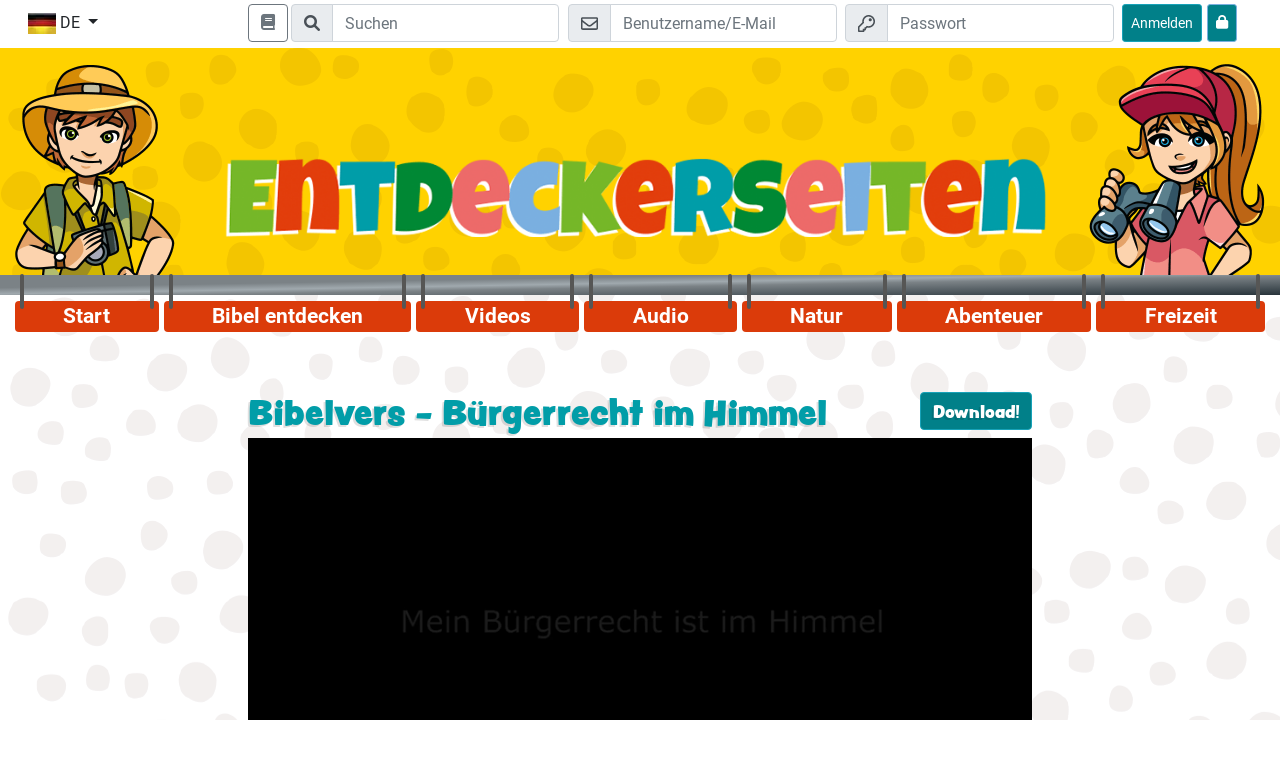

--- FILE ---
content_type: text/css
request_url: https://www.entdeckerseiten.de/project/assets/fonts/fonts.css
body_size: 1014
content:
/* lobster-two-regular - latin */
@font-face {
  font-family: 'Lobster Two';
  font-style: normal;
  font-weight: 400;
  src: url('lobster-two-v12-latin-regular.eot'); /* IE9 Compat Modes */
  src: local('Lobster Two'), local('LobsterTwo'),
	   url('lobster-two-v12-latin-regular.eot?#iefix') format('embedded-opentype'), /* IE6-IE8 */
	   url('lobster-two-v12-latin-regular.woff2') format('woff2'), /* Super Modern Browsers */
	   url('lobster-two-v12-latin-regular.woff') format('woff'), /* Modern Browsers */
	   url('lobster-two-v12-latin-regular.ttf') format('truetype'), /* Safari, Android, iOS */
	   url('lobster-two-v12-latin-regular.svg#LobsterTwo') format('svg'); /* Legacy iOS */
}

/* lobster-two-700 - latin */
@font-face {
  font-family: 'Lobster Two';
  font-style: normal;
  font-weight: 700;
  src: url('lobster-two-v12-latin-700.eot'); /* IE9 Compat Modes */
  src: local('Lobster Two Bold'), local('LobsterTwo-Bold'),
	   url('lobster-two-v12-latin-700.eot?#iefix') format('embedded-opentype'), /* IE6-IE8 */
	   url('lobster-two-v12-latin-700.woff2') format('woff2'), /* Super Modern Browsers */
	   url('lobster-two-v12-latin-700.woff') format('woff'), /* Modern Browsers */
	   url('lobster-two-v12-latin-700.ttf') format('truetype'), /* Safari, Android, iOS */
	   url('lobster-two-v12-latin-700.svg#LobsterTwo') format('svg'); /* Legacy iOS */
}
/* roboto-regular - latin */
@font-face {
  font-family: 'Roboto';
  font-style: normal;
  font-weight: 400;
  src: url('roboto-v20-latin-regular.eot'); /* IE9 Compat Modes */
  src: local('Roboto'), local('Roboto-Regular'),
	   url('roboto-v20-latin-regular.eot?#iefix') format('embedded-opentype'), /* IE6-IE8 */
	   url('roboto-v20-latin-regular.woff2') format('woff2'), /* Super Modern Browsers */
	   url('roboto-v20-latin-regular.woff') format('woff'), /* Modern Browsers */
	   url('roboto-v20-latin-regular.ttf') format('truetype'), /* Safari, Android, iOS */
	   url('roboto-v20-latin-regular.svg#Roboto') format('svg'); /* Legacy iOS */
}

/* roboto-500 - latin */
@font-face {
  font-family: 'Roboto';
  font-style: normal;
  font-weight: 500;
  src: url('roboto-v20-latin-500.eot'); /* IE9 Compat Modes */
  src: local('Roboto Medium'), local('Roboto-Medium'),
	   url('roboto-v20-latin-500.eot?#iefix') format('embedded-opentype'), /* IE6-IE8 */
	   url('roboto-v20-latin-500.woff2') format('woff2'), /* Super Modern Browsers */
	   url('roboto-v20-latin-500.woff') format('woff'), /* Modern Browsers */
	   url('roboto-v20-latin-500.ttf') format('truetype'), /* Safari, Android, iOS */
	   url('roboto-v20-latin-500.svg#Roboto') format('svg'); /* Legacy iOS */
}

/* roboto-700 - latin */
@font-face {
  font-family: 'Roboto';
  font-style: normal;
  font-weight: 700;
  src: url('roboto-v20-latin-700.eot'); /* IE9 Compat Modes */
  src: local('Roboto Bold'), local('Roboto-Bold'),
	   url('roboto-v20-latin-700.eot?#iefix') format('embedded-opentype'), /* IE6-IE8 */
	   url('roboto-v20-latin-700.woff2') format('woff2'), /* Super Modern Browsers */
	   url('roboto-v20-latin-700.woff') format('woff'), /* Modern Browsers */
	   url('roboto-v20-latin-700.ttf') format('truetype'), /* Safari, Android, iOS */
	   url('roboto-v20-latin-700.svg#Roboto') format('svg'); /* Legacy iOS */
}
/* montserrat-300 - latin */
@font-face {
  font-family: 'Montserrat';
  font-style: normal;
  font-weight: 300;
  src: url('montserrat-v14-latin-300.eot'); /* IE9 Compat Modes */
  src: local('Montserrat Light'), local('Montserrat-Light'),
	   url('montserrat-v14-latin-300.eot?#iefix') format('embedded-opentype'), /* IE6-IE8 */
	   url('montserrat-v14-latin-300.woff2') format('woff2'), /* Super Modern Browsers */
	   url('montserrat-v14-latin-300.woff') format('woff'), /* Modern Browsers */
	   url('montserrat-v14-latin-300.ttf') format('truetype'), /* Safari, Android, iOS */
	   url('montserrat-v14-latin-300.svg#Montserrat') format('svg'); /* Legacy iOS */
}

/* montserrat-regular - latin */
@font-face {
  font-family: 'Montserrat';
  font-style: normal;
  font-weight: 400;
  src: url('montserrat-v14-latin-regular.eot'); /* IE9 Compat Modes */
  src: local('Montserrat Regular'), local('Montserrat-Regular'),
	   url('montserrat-v14-latin-regular.eot?#iefix') format('embedded-opentype'), /* IE6-IE8 */
	   url('montserrat-v14-latin-regular.woff2') format('woff2'), /* Super Modern Browsers */
	   url('montserrat-v14-latin-regular.woff') format('woff'), /* Modern Browsers */
	   url('montserrat-v14-latin-regular.ttf') format('truetype'), /* Safari, Android, iOS */
	   url('montserrat-v14-latin-regular.svg#Montserrat') format('svg'); /* Legacy iOS */
}

/* montserrat-700 - latin */
@font-face {
  font-family: 'Montserrat';
  font-style: normal;
  font-weight: 700;
  src: url('montserrat-v14-latin-700.eot'); /* IE9 Compat Modes */
  src: local('Montserrat Bold'), local('Montserrat-Bold'),
	   url('montserrat-v14-latin-700.eot?#iefix') format('embedded-opentype'), /* IE6-IE8 */
	   url('montserrat-v14-latin-700.woff2') format('woff2'), /* Super Modern Browsers */
	   url('montserrat-v14-latin-700.woff') format('woff'), /* Modern Browsers */
	   url('montserrat-v14-latin-700.ttf') format('truetype'), /* Safari, Android, iOS */
	   url('montserrat-v14-latin-700.svg#Montserrat') format('svg'); /* Legacy iOS */
}

/* montserrat-900 - latin */
@font-face {
  font-family: 'Montserrat';
  font-style: normal;
  font-weight: 900;
  src: url('montserrat-v14-latin-900.eot'); /* IE9 Compat Modes */
  src: local('Montserrat Black'), local('Montserrat-Black'),
	   url('montserrat-v14-latin-900.eot?#iefix') format('embedded-opentype'), /* IE6-IE8 */
	   url('montserrat-v14-latin-900.woff2') format('woff2'), /* Super Modern Browsers */
	   url('montserrat-v14-latin-900.woff') format('woff'), /* Modern Browsers */
	   url('montserrat-v14-latin-900.ttf') format('truetype'), /* Safari, Android, iOS */
	   url('montserrat-v14-latin-900.svg#Montserrat') format('svg'); /* Legacy iOS */
}

/* PeachyKeenJF */
@font-face {
  font-family: 'peachy-keen-jf';
  src: url('PeachyKeenJF.woff2') format('woff2'), 
	   url('PeachyKeenJF.woff') format('woff');
}

/* oswald-200 - vietnamese_cyrillic-ext_cyrillic */
@font-face {
  font-family: 'Oswald';
  font-style: normal;
  font-weight: 200;
  src: url('oswald-v35-vietnamese_cyrillic-ext_cyrillic-200.eot'); /* IE9 Compat Modes */
  src: local(''),
       url('oswald-v35-vietnamese_cyrillic-ext_cyrillic-200.eot?#iefix') format('embedded-opentype'), /* IE6-IE8 */
       url('oswald-v35-vietnamese_cyrillic-ext_cyrillic-200.woff2') format('woff2'), /* Super Modern Browsers */
       url('oswald-v35-vietnamese_cyrillic-ext_cyrillic-200.woff') format('woff'), /* Modern Browsers */
       url('oswald-v35-vietnamese_cyrillic-ext_cyrillic-200.ttf') format('truetype'), /* Safari, Android, iOS */
       url('oswald-v35-vietnamese_cyrillic-ext_cyrillic-200.svg#Oswald') format('svg'); /* Legacy iOS */
}

/* oswald-regular - vietnamese_cyrillic-ext_cyrillic */
@font-face {
  font-family: 'Oswald';
  font-style: normal;
  font-weight: 400;
  src: url('oswald-v35-vietnamese_cyrillic-ext_cyrillic-regular.eot'); /* IE9 Compat Modes */
  src: local(''),
       url('oswald-v35-vietnamese_cyrillic-ext_cyrillic-regular.eot?#iefix') format('embedded-opentype'), /* IE6-IE8 */
       url('oswald-v35-vietnamese_cyrillic-ext_cyrillic-regular.woff2') format('woff2'), /* Super Modern Browsers */
       url('oswald-v35-vietnamese_cyrillic-ext_cyrillic-regular.woff') format('woff'), /* Modern Browsers */
       url('oswald-v35-vietnamese_cyrillic-ext_cyrillic-regular.ttf') format('truetype'), /* Safari, Android, iOS */
       url('oswald-v35-vietnamese_cyrillic-ext_cyrillic-regular.svg#Oswald') format('svg'); /* Legacy iOS */
}

/* oswald-300 - vietnamese_cyrillic-ext_cyrillic */
@font-face {
  font-family: 'Oswald';
  font-style: normal;
  font-weight: 300;
  src: url('oswald-v35-vietnamese_cyrillic-ext_cyrillic-300.eot'); /* IE9 Compat Modes */
  src: local(''),
       url('oswald-v35-vietnamese_cyrillic-ext_cyrillic-300.eot?#iefix') format('embedded-opentype'), /* IE6-IE8 */
       url('oswald-v35-vietnamese_cyrillic-ext_cyrillic-300.woff2') format('woff2'), /* Super Modern Browsers */
       url('oswald-v35-vietnamese_cyrillic-ext_cyrillic-300.woff') format('woff'), /* Modern Browsers */
       url('oswald-v35-vietnamese_cyrillic-ext_cyrillic-300.ttf') format('truetype'), /* Safari, Android, iOS */
       url('oswald-v35-vietnamese_cyrillic-ext_cyrillic-300.svg#Oswald') format('svg'); /* Legacy iOS */
}

/* oswald-500 - vietnamese_cyrillic-ext_cyrillic */
@font-face {
  font-family: 'Oswald';
  font-style: normal;
  font-weight: 500;
  src: url('oswald-v35-vietnamese_cyrillic-ext_cyrillic-500.eot'); /* IE9 Compat Modes */
  src: local(''),
       url('oswald-v35-vietnamese_cyrillic-ext_cyrillic-500.eot?#iefix') format('embedded-opentype'), /* IE6-IE8 */
       url('oswald-v35-vietnamese_cyrillic-ext_cyrillic-500.woff2') format('woff2'), /* Super Modern Browsers */
       url('oswald-v35-vietnamese_cyrillic-ext_cyrillic-500.woff') format('woff'), /* Modern Browsers */
       url('oswald-v35-vietnamese_cyrillic-ext_cyrillic-500.ttf') format('truetype'), /* Safari, Android, iOS */
       url('oswald-v35-vietnamese_cyrillic-ext_cyrillic-500.svg#Oswald') format('svg'); /* Legacy iOS */
}

/* oswald-600 - vietnamese_cyrillic-ext_cyrillic */
@font-face {
  font-family: 'Oswald';
  font-style: normal;
  font-weight: 600;
  src: url('oswald-v35-vietnamese_cyrillic-ext_cyrillic-600.eot'); /* IE9 Compat Modes */
  src: local(''),
       url('oswald-v35-vietnamese_cyrillic-ext_cyrillic-600.eot?#iefix') format('embedded-opentype'), /* IE6-IE8 */
       url('oswald-v35-vietnamese_cyrillic-ext_cyrillic-600.woff2') format('woff2'), /* Super Modern Browsers */
       url('oswald-v35-vietnamese_cyrillic-ext_cyrillic-600.woff') format('woff'), /* Modern Browsers */
       url('oswald-v35-vietnamese_cyrillic-ext_cyrillic-600.ttf') format('truetype'), /* Safari, Android, iOS */
       url('oswald-v35-vietnamese_cyrillic-ext_cyrillic-600.svg#Oswald') format('svg'); /* Legacy iOS */
}

/* oswald-700 - vietnamese_cyrillic-ext_cyrillic */
@font-face {
  font-family: 'Oswald';
  font-style: normal;
  font-weight: 700;
  src: url('oswald-v35-vietnamese_cyrillic-ext_cyrillic-700.eot'); /* IE9 Compat Modes */
  src: local(''),
       url('oswald-v35-vietnamese_cyrillic-ext_cyrillic-700.eot?#iefix') format('embedded-opentype'), /* IE6-IE8 */
       url('oswald-v35-vietnamese_cyrillic-ext_cyrillic-700.woff2') format('woff2'), /* Super Modern Browsers */
       url('oswald-v35-vietnamese_cyrillic-ext_cyrillic-700.woff') format('woff'), /* Modern Browsers */
       url('oswald-v35-vietnamese_cyrillic-ext_cyrillic-700.ttf') format('truetype'), /* Safari, Android, iOS */
       url('oswald-v35-vietnamese_cyrillic-ext_cyrillic-700.svg#Oswald') format('svg'); /* Legacy iOS */
}


--- FILE ---
content_type: text/vnd.trolltech.linguist
request_url: https://www.entdeckerseiten.de/files/videos/7WBGZ3Ba/hls/480p/480p_001.ts
body_size: 716844
content:
G@ Bð% Á  ÿÿ ü€HFFmpeg	Service01w|CÊÿÿÿÿÿÿÿÿÿÿÿÿÿÿÿÿÿÿÿÿÿÿÿÿÿÿÿÿÿÿÿÿÿÿÿÿÿÿÿÿÿÿÿÿÿÿÿÿÿÿÿÿÿÿÿÿÿÿÿÿÿÿÿÿÿÿÿÿÿÿÿÿÿÿÿÿÿÿÿÿÿÿÿÿÿÿÿÿÿÿÿÿÿÿÿÿÿÿÿÿÿÿÿÿÿÿÿÿÿÿÿÿÿÿÿÿÿÿÿÿÿÿÿÿÿÿÿÿÿÿÿÿÿÿÿÿÿÿÿÿÿÿÿG@   ° Á   ð *±²ÿÿÿÿÿÿÿÿÿÿÿÿÿÿÿÿÿÿÿÿÿÿÿÿÿÿÿÿÿÿÿÿÿÿÿÿÿÿÿÿÿÿÿÿÿÿÿÿÿÿÿÿÿÿÿÿÿÿÿÿÿÿÿÿÿÿÿÿÿÿÿÿÿÿÿÿÿÿÿÿÿÿÿÿÿÿÿÿÿÿÿÿÿÿÿÿÿÿÿÿÿÿÿÿÿÿÿÿÿÿÿÿÿÿÿÿÿÿÿÿÿÿÿÿÿÿÿÿÿÿÿÿÿÿÿÿÿÿÿÿÿÿÿÿÿÿÿÿÿÿÿÿÿÿÿÿÿÿÿÿÿÿÿÿÿÿÿGP  ° Á  á ð á ð áð
und }èwÿÿÿÿÿÿÿÿÿÿÿÿÿÿÿÿÿÿÿÿÿÿÿÿÿÿÿÿÿÿÿÿÿÿÿÿÿÿÿÿÿÿÿÿÿÿÿÿÿÿÿÿÿÿÿÿÿÿÿÿÿÿÿÿÿÿÿÿÿÿÿÿÿÿÿÿÿÿÿÿÿÿÿÿÿÿÿÿÿÿÿÿÿÿÿÿÿÿÿÿÿÿÿÿÿÿÿÿÿÿÿÿÿÿÿÿÿÿÿÿÿÿÿÿÿÿÿÿÿÿÿÿÿÿÿÿÿÿÿÿÿÿÿÿÿÿÿÿÿÿÿGA ?P ™¼~   à  €À
1 )‹a )S!   	ð   gM@ì lóð€   €  ‹Ë   hëá²È   eˆ‚ ÿùÿiÅôprÀÏCQ­å‰ÝXÕgJf'‹sÏª„˜Ž¶g*ÿò‚\Wð˜¤gçêàC x¤øæÇD)dVØ*Ñ% ¤Ò÷Wœ§½õö©TXÁW]7ìû§eaù¹-F2Lô5WiÆõG ëšô6EE–"z‘U€~»©>‘Ó÷$ú³!Ø
x¼U.Ž½¯-•_ð?„›™”Í½õ”Ñ(÷ÅòcègJºÄ’Ý{çÏzûÿK=jhV çÒ¿-ÚÄlîwç(ÑHðq?3Ð4§$&œQé—•XÂ–·I¥ÑN$MÞh?6P…°ã9~ÝÁì~ŒÂ4¾H´S+#‡uÇOy¿:ÆÄ­ŠG„µmÄ`ï5ìû4÷çæÕ5š¾pG Ï”ø¢ÕÕ¥€8W*[\uK÷rÂËz—pdk’Gh¸è±æ1’D£õ  Ü¤à´JÜÛ7Bß¸ßx§oz>þþ²§¤þ­‚è#%vÎ5¾ì<¨ª¦}ípýõu‚To¹²x}ÅßûÌY6P!waÙ8›’v<GÛm£x¢‹¥4½—ÍÎ¨ÒWLi,vwø©õ¤ÛÏŽŒ+O#dŸì¬„ÇW±K‰UŸ%Ù›eG ×rnŠ]Ù]éFU9˜ÇHÖ\ÿH‡À§oq-òšÉ¨ÓbÕj‚%è÷l$ór³K–tÜ¼óVáÅ7© ‚}èÿBýkè‰`e_«@mø¶]= µÏ{ªbÀßU¨ª‹­óÀ#onÈ-UcWÈzýè¨sàºã>ÒpÌ‘»~ù7ßú°¡Fˆò-À*À
0b,ß/>.ƒrÁ:‰~6Å°CdvÄaI<õóEÐÉs‡?­3½îðoG ]¡0sögYGÝÝ¯ ú–•›‚I_ÚsýYÙ¬15…Oöð>ÃnlYÁ™Ü÷V¼J†Oè&ºúÉ–—O_}DTëßiŽtño-$aaÍŽ*Ò‚ß¹µÞc™žá‹eø@=å£­,÷‹ûÀ†Su‡Ž‚×4U%oUfè‰ãöDÍÞA@ð˜%‘I§HqºÄ =1â¬^M<Ý³#“ƒ½häÕÄ—ë½åÉ)<u‘E'Á9J“ñÛÏG oÜv×Î-ž]#QÑÁð„ü~9ÌU`4¢ÿ9©ŽïE»¯&z¬¤ëUÅ#wAç¯–$K¦†Ç%aÇmÐH…¾T¶^ë}h¼ž’)	É3½_ì—0òÜ	@ÒåRøürpg.{¦ßñQÞíµ'vIDÜ‰(H’‚pàD£~Úb3BôA	±Ð©%ºeîúY—¹Ñ{Ð›†.v‚;£U}‰è•gÐ¼PÆËùã1*ýùG €§ïžx»ÏÁ¶Š.Äˆ1bèšïU!êâù d'Ðr$zQµáeí=².É†Ö~ú–U$¥X1ã¢qh¾ÀGõüMBôJ@pbâ°ûö«/SxXÕÉ?[ýþ¸’o/^õ½Ðò¦t±Pæ…%Éë—÷L½IÕ¼]ìlŠ~Ç/Çn8(¥Ø@¹3àVöÂèdõ*7µeYýy&ÎÀ…7@ÙÝY`õý±KVÌj™Ù¡BÎ'ÍG Aq4låÜša6õØAôùqFámL¶V[} ³@GÜÞ+3½®OUt	ŠYN{ë”™Î/„M³‡ÖrM]	~Zïr¤kpž—tæõ9HRãÑ§±-9†c²yÆ®þ\:×¾ÑH¸@un”‹	º7Gšu½)ïçì·¹Ãfº:_qÇHüº£„.„™*ŒC.FºT^ä8‘¯ÊoÈ¼Ø4PfÉWäö3–ª¶”Ö’…P£GµµQƒ’G móHv²ÅAã"­:XVº¬Y·¬µüèGFb^¼YØtš^cë€j²2‰Q`¿Ô‘10apV;ªˆèT¯¯O°#ÙÜ™H;¿í~gªeÐÛ†?‚¸7—èº³»ä^†®>°\&Â…?—moô\Oj®60Ðë Ä®U»–k^g/àö9¾Ù­f§mŒñ›ú?³‡™|ûÝ³PÚþ!ÞEkhjäËs¿³!‰à*»9”¥gÍÞåÌG Wë/Uy^!ÙWÜòt õØhP®Þ¤à¯Äªk/G}XÉñÁÏ–žåÌîlü²áãLó®©7â®E“ÚØäµIpóÂˆÑBD2*óÕ^ÍbÿœŒŸ?ì@Ï#)’îŸ—jØqËKªì<¬ÞC“3½+u‰ûÙã:‰I>Ç¶²ó)5r(ÀÇt)#a“óñ©-ÄOJR2Ú Ç,Ì=û¤H‹Ø°ìZcö-â†²nš˜ê<lÑáf? ZG ó~~·m/Àjšc×rÏh)é(ß|Îg­£]ýÌW0¿ª3µŠ|Ci¤¿¸ÍBaÉÛÑšR¹ÖïS£ývNCGª$ùQÈ4EÈ~„g¢Z¹ì6½šrDÊýUŠl· =LúÐô;pÜ([ÿC°b×„Uœ Z¿;ÝÉŽÓiŽG|ÁðÐv§
ªÀ‚£ôùCŠjxüN t)[u˜;ÊÏOo[
¹É® ü%¬†v²Wz(dÍFžX]Øgß‡ªMG LÆê. uák®>#šqÈóöW÷¬c¬øM“kÅIãñYü9µçä8GŸ®.Ž<ô5Zõ¬¦`=êŠ£E§ìà­> ‘Û~©7¾]JTåÏkôfÓ\rn?|}vâ×ç3¾›+Ñ•o#t³]ð{ˆ¬ûra…ø#¿âž]èÁ–™‹ú„ˆµ±òâ#Þ5Ðüµ	4-×‰ç6oømß¡m’¨±æ,æ5ÌêG Åo¯ >÷µáÝlE}46j–’:VQÝtäWHH‡—õ1ëèöÐHÐßÃž;jÕ†q
y‰g‡6F@J³vÝGØ ¯xÜoµF
ê–@©ÉæƒE±bñ}ß2ëÆ– ¦Æ_œ×2œZð%að¶7–`þh‚åÅ=!Æõ£ŠYÄ£^óKÂO¾Ä}Ñlå}ÓŽÍt-V¾ç¿f”½Æuiò…
:þ
58O‹Q^¡/H0^U¯G ›ÿµvUÂL=âøH[È¾xÑLÆà¿äôaP°\RRùË®ågøæâf€‚kÉO,ôû<ò‰ïB%™$Í°>eGøQšw0ÖŠ =Ñxo“Ù³ù3×‰'Þ¬WzØÆ€—´×Üª:Y^ëúO˜ÎÂµªuyjõß·W¥1ñ“%J ìà„z@n‘Å´;åíâŠä‘_×U#íWï? ß&ªd5\‘¼
dá8…ûû9–°÷2o¤T¬¦hG }ÂKËíÚ±Ä0ÄºF™8ÍžÃrÓÙe@›ê]®©YXtUÌìð±cœ¨°t^Ä\5xEækt o¶‹šê‹ÞNô–¥ý+:à©+Ù–Ç³6·
Ã2[èâíA&—5zÀ6ËŸ—µ(Ü	•Hùqé¨×†…BÁt¸:Ÿ ÛíP›ŸïæhÖÏ­‚=zª\©ü4.á®’úkŽD\s&PŠwqFYU>2½Pòâß¨G è1OZ—‚™Ì0„I1ÈöÝ×¨Äcn3ä,Èír=:å[lïÚ÷fý;´[JÄž¢jeHÐ'²w)RÜ+Å‘HTr¶J³ç4,XÂŠÙmÚS´“‹ÔâÊKÖ3ä0bÅ÷hñÿÄÞô«ÖçþKê]­Î¨ƒ˜f`ùµ¡o“KDx4ù½û+ÆT–ìÜßÝ#íšMúÏ\ù›Ý`¥æ)€hš ˜„­C5¶=|3ð7ÔJsé¡Rô-±1G #×@þ¤™¨C™ïo+;…å9—Dž%D%#Ð$2êI°+é¸iêßpßB‚‰æ…}œ¸a¾\rQjiº
s%Z!`È&²±I8\GäðŒ}d€~@j"i™¬Í@q+‹YÝðº²ExBk("ÜÓ€‰^¼;ÇMö‘‚ÿl{ðh,›±ÉžBv©"ˆÅçrPhÚLý÷qhùŸÀÔÂªl÷¸wU;î+Æ9ýÝô«ÅÌG ¥|Cz	Z±òSëJýj":û}¼¤DÄ~]ã¼²Rgóxý£êWÝ8 {MgŠ‰ñz¤ŠHnüQ.­€'§â%ãz•¤Ôù49ÅiùÚM~uÝä¨mQ%j±%g[©bWˆÓX—ùBÃÈÈxâ»'‰ë{Þ€dýŒüåQýjD±£cïW-ZÓDù‰*¿²‡‹-Kî®ÁúðÏQ2™Ò_ƒêÈøM3b¨åÄ>¿ÔÚ+dxu„ß!®G ’Í‰âüÆ|Âfj.1ân¿¢u ëmï÷¶K/DÒi	&E‹áù'ó±.}4¥¯BSAš àÀ5%gýo:é7´7ÏÊü)>/ŸÀP gk„Ž“\@p°×½P±´Xq{ã\}œŒr©"X¿€PDœ<¬<¬ÜŒ,7vÚ,ž¸ÜoÞÖÄ6ÐÞp`Û’í^ÇN…’&8ïwdº¾ºŠÂªõZlððPƒY–°J™‚çG ‚ºDîÃÕøTñ ¸4"†Ç2ÿóïÕÓU¶±êÆ¤pDlècG{·øÿýé€0÷:Ewpv93˜*JØ0êêýÂÇñÑ‚T‰­V¨9¤å|â{f8MB0ÒxçÒ…ô=¿Ð2ÿïó ¿žö£´®ª+™…Ùe0~)ú}¢Íµér±ÖM
¨§©ÆêÀÛ·1ÁëaÑÛo1>TÓ¼èuN\>þlßâÓÅÉ¦x±'ÝÓj 4	Ü ïG BZ±ÉF‚/¦ó€°¬ %²Ë¢ùKqœIáÿª«?Ü™’eæÉ…–-w€ÊØëÃîÃèóÿ®Š­ ÆIœx…ÿÆ9¯Ü[gFLu”À´ª=Ü9`î{np¼£˜ªv¾ê²ƒ6+²îIÏK¼•OJÏZÕÄ”<‡}Ž<ªËrèØ€QÆ)ÞZO›"Æ++²ŠåÔ×„§±=êñ¥ÏÑM¸ï¡`‘’TV”,&þ)E„+G0G D¦6ÅOÜÿZ†¯ÂAâ #¾mÑ_üÿÃ¢ÖŠ÷åÙ›¶wpñ;šÙ]×W4J£Ìõ— ì½}œ° é­úÎoY2J°ÕÞþ,„=í3Ë)^Á	fyu	‹â'<2šr¢ÉÅVµ$œÀ2òO²À?L"rÕ’È¡9¯’ßgVÂÜÏ›¼1|?'x‹3ã³U7Ü)ÃÔ&“X_]a,Ó°l?¹=3¸4?*ŠGâG †b6gÄ§¤¿õHNé´ÌÔ¥s <oFká~<¥?ûæ3?SØ «YÎ}ÿ²‰—iNuÀKÕ/‚ïEï÷ù]lÊ'ÿ^Èjd™‰=yÞ±Èä`×¡©ãÂYå!Ey‰œŒÅZ\,@éç>~ «6tj~;RäZíœN³¬íxpê°üÒw®ÿ(=d6ôçÔe9ðTxmîäÁðÝ×—uNdVÕ¨^¯í€ÓG ~Ö:¸%ïq"}—$i-@•9´—¾%:ÊûÉ¶òÅnüëþyÊ’3ž–*tßÈ%0Ç›cE¾éÃ¼^ŠšÖà7XÏlüFCÊèsC'¾‹í›.v…ÈbfÜsíW·¦¡ý£ök74œ'_—OPgNÇüCiq¨‡üö‘ ë?Ô2×;z·ÞÄñðccz‚¬	Ä_Ô+½qøýó}&ÿ‚<Œ,ÔT‰.5-êí/1aó¼+MÉ¢§~¼‡ôG ÑRûÇÆÁ.ïûE[Fý¶üžÛŽ©ìz¥,jäˆ©Ì]ÕµR¯lêË!¡@P'KõA
p³œ¦ ËÞ\ÀpæGè”ŸkGð71þpS‚\}dzµÊšåt90µ«¢ÊæÕ7œ#G~Õ}2½7¯ÂV£9lä:‹Ìªé+/ÈÕ„®ZÁž*$|ÐFò/•U	'QÖžzå¼3Hž“ËHmùBž$M€‘9ý-¸˜3'Éñ{±»ñ©G ILœÿñºÜÇ%–¬Ób3ÜJ~³„°9–##Œþ€å@ž›ŒÞºMÙPþi)C4HbÒ}•0vV¢pÅ#êZX(¦Vžp¼Ñ·µãÂWñé`ç¥ýY¶ÕùÇ6$7‡y®érH½ÝñŸŸO|c’­cfGö}»k)÷˜C«	O÷€‹TÞyÚwŒAµj@û]ûš‘¬†Û|ÇCF>!—¨{\ÅorÏ²DK!%yYµA¡ÒÛ^G ¼°—,4Ï‹gœ»v×a¢ðÈqD¥^úöä‰-½ö×€g¥Gª¬ZÖ~C÷ÀŽÇ"²^ºüšlh—øû~u„÷áØËêq€:[\UÙ¾¿,¡Ç"ÝäøÆ¯Úï²¡wtOËƒFŠ
	°×Mx€Òô96G9~ºr(Óðrÿ&º+èaÇ>Ï¤«Úbb(<4b#5½Æ¨ç”:õ0YZa• Ñ”äð£ÃL‰EXZè ú)£Ðz8:/Ý)G Ry“C:½GÁfêñý›,
<ïlÒŒzT¸G*ž¸º”'¥¢ÂãÎÛ,~T=Œ¥ö¯»ðRæÀ£»U)¾_ôÒ¬þS¥½pOÇ»Ö|lºqŒd~[¦þìZâÏFðŸîî’ç³‹Œë|\ìÒÃðŒj’Jˆ¸`Ëð%	;fU
ò®¶>ó¥[ \±CÞÍ'®·Þ¡?£Ìs);rZ·<8:®ÁÜ€ƒ6¬U8ZÝI' ³4DÞ¸G û£¡øÏé¬[Çqcª<Hw²”°¿Åj¼¾ã¨R¼‚õò‚€åFNe€Q»Ý;”_:zàªuŒÛ ñUJ€å(,™§œU“Î Þo¯SÉ½ÑÙM¦$Kª	"HÃjÄÁ³é ã{ŽsÌY$Ýž§Yó.Ìõ±nå.gzÉû+ š<ª(Tm%vc2=Š¯íÿÚK¾ÍRazÇŠ}îÉ±'ß2=’?1/xÖÆømA<~˜crÝ‘G æW_P„ÝÕ¾ô¦‚Î6Î„¹â7Mý²ÆÞ,´@D¦»¢ÄÇJË|øîA€pß8­¹˜ó¶ƒÕ!'ÚBjâíºÇ†ü€“OÆÙMgc3™àÎ«?°¶UGN÷Òzë¤‘pÚs=šÀ£âÛ\…)7¶ôîÖ)<Ç†ÑÛú}‘¡z¯÷Æ†­ÓTü÷^ ±Å0e±‰ž-Ü|?Å!±â"˜ÃB{Öu™ÆL‰›ÔG l›öÂÏC°NÜƒèçúªŸšóIEhþæ(3è™0ôiçÿ©]ôIÍ†õbì`ÓÜñ1»'$ç¤ôQ½5°c:©ŠozÂ©5ÅÕV.<px(Ÿ¯9ò¦s¾ª1PùàÍÆ¬ÍÜT5ÇJ*:'ñÝ¼ê]ä‡,—Á©³hQ×=†S½¶~_£±–!›]âFžÞ6Sp@dŠÖ	1Tôü§©o‡|§!ƒ.ºfgª®o6…=8ªG ç·€ÑˆæÔ¸rü?l=Fž°ÜúœûÆéŸ¡Wmä&îl÷ÙÑ?—ók?M,ã>ÿ9Í×X#
>®µÐ@åK;1é´'Ï(&•’QÜVHfD#·é&"Î _¥|ÎGë²üâý<ŒF.]²nw¼w9âû<gr0¾¡ä´ù‘Ì~+µ}ÄsŒÒf•·×að8§„¾-
	ð§ÏÖÉ`¶²O6jmH|Á4¬Éî+ÜG Ã<ÛïºÐM"‡p@Ðéx(P·Î¹DKÉ"«K+~Û’3fÙ"wï#’¿úÍf Ç˜n"3ø4;êž…!ó “üíÇôm+¦}×·Æˆ=Nxn¸‘éÌàÉ¥ÂÆ6¦©‚ðó½™zúÙ÷Úô¹ŒL½Ð<ÀG 9®'èøÉM°ÍÛ1Q¹.sÞ'°(„ÛÄHe‡Nq#­¬(‹&ÎÀp<ãÒï«pÍkK0ÜkŒ7Q´VG Æµ1VF‚:'_”—cWáä–‡ÿßÝŒž/[ÖoŠðŠÛ i°¡N»ç·W}ÚŠHçÐÉ1L@N@mÿÁý`žBí…«¦ŸŽÿDIƒKÞëyÆt‰¢êðƒJãHÛÅQŸÊûµÈøfLÆÆ8”¬%ëêžÞÁFtÜ`Ç¤¢vªÕï°þÛÂ¨­²Þÿo¤™½Iˆ|ê,ê^M‚ç½ç6%uP+°ÞË›³ß—%˜š/ºM¼Ï4Ô$G Mz
‚ÃªJ‚£=™ßœ’¤Í²iø_F:‚ìy§„(œÍ¯¬meKaoª1_Q^nå¸a‹,_èÇr.þMÂíqå,Ú¾[§ˆhf]Ö*6Ú˜qüŠºÁv,%ÚW+ïÚ èÖ£1/“ië¥$ÏÆ(ôÚê¾_Á&ùq˜Úú3žQ!Àä°õ¢ö¢7ÿãW‹ºÏT8o?†*
kŸ°žIŽÌ_ß0à½£CÑ«àS‚í2ºG †;§žÞ¥°‹Ù¬×®V–þÓ&’½ñR$j",†Hóúì›¹7…ŽCÝüû|ƒ(%a£ø“½±xÆ 
lQøTà¢Z\þ<lïûéƒ¥x6Ó†•øT¢¶jñ=g”"É]À§b€(òÔ¼Ý#IþÖ;j)sLªìK_TüúAå ç?ì,Ÿ½sv{ÀïîÍâÌæœ3GAµsèMÎCÝ,¯ŠƒÄÔÈÄ…!û4d9Š:…E£H¿G ño€ÁšH¥XèHö”Êe÷Är%;žÓBoÙûqÉ¢yJO—&¨€`ÂþhÆ¬ŽC+¬Hÿä(à^uÌ<	KúŽe#ÔPxêr Ã->QÊª~£‘¼cóúVôtxQGÞ'úÛé>PòJ€ H  ‰_Ú’6xÆK'Ÿ¯ZE¹œY#Ö[õ@d¸†àG²Ic¬˜/
’¶]âAÎgj3§}íL­,ˆÖì‰ÄkÖÍ[’¡a£iG RL/Ù½[Í¯¶ýÝþ8–õìãn¯ç-#HqAÁŠCÁQçsGß’GüZr"Ý©Ž0Ã°>ìÑ±nOJæÏréÂÇü>:Â\½ÆE³¸*0hã‡¤äUôqÝöš‹JûG} wÕ£Üßâ¶í“4ëƒ‰±9Ü×ºf4äÆhÍêW;†zj¯UÖ¯“G(’ÙãIæ€``Má¼Ú
Û“qíÎß)ú;8I§Fh¶ûzG ­ñÁaÿ<ëŽì}»
:QØ`ø¤aàv@{rå*Òs1,Œ®sN¡#ËÍ¿Å
1Õ!ŠØÜd ¯ëïËEÿ6Ù§+˜o-6ëÇ{`ßÇùÔþòS"1C£ïÛPDt²#ïÛo‹ä:,†«Ùe8Q_Ù›`g‰-ß? ”L‡Tøt
¢šæ¼âÈâB–=#û.Æ‰:¼"þ¦ÍÏkg6nZè	òk•P•ø#P[$e!€G q¹›ûV!.%{.o£k=xÆø	[H-°< _cmB¶Ã(Ôw Þ6qÈÄHæ‰·;‰x÷¹`ìPéOÝw=VQþ¡@<°|£,‰d,‡+$»`1—¤‡9}L×QM-¦îÍ^pƒG²P-ùéÝ³¹_—;–0&¬X#>PDÑ™{ÒkÏóÉ2¡äâAø?K‹Ÿ¾c½*wŠ äÎÞæ–á[ûÂàCVñðo8Qð­ÀdRpÎ¿émG ÷\k$õó|‚1œ–dýßq÷Bó[°këu~7†Ý[BÃÅqxñ·:ltzÅ	Ý²ÝX„¶0£$“Þ%àîT9í±/fPÓ©ëŒú88+ª‚oØméÇb€‰·¸}Ë¹›„PÌ³ëÛçö©LÜ¶{ÄæËåá
Þÿwùwn"¾ð_ˆŒÑ»¸©±µ}F§Ü:¬þS>ž.ŒŒ'µ©Ý››…¯ˆí]_gÞÎ
wu6œÀcG NHn˜ë`—ÞAq^ÈäøK›o,¾ä³È––·²ïo=Ø§Š”²Ã°Nã5á[ìÑVÕ^¡ì‚aÇ›ãpVÀY(²D—Ë¼Ó8j±jäâôüÅµ*¥<KãkˆBséÄÝ¡³¼B+íKõpX—P´Üè•\ý,„9{uo¸îê[dóëîÐc|þÞšÐ)¡ùìu>’‡s;ùHuðq[#Ã_s›‚»Î/¸ +0ßó-MWfˆ¸3< G ¬])fÐ°
mÇ¶•ºÐœ=9˜Œ“:G~å“ëº‰žË£RÆÍó¸ýˆs2O(§–¨\ù8ü"âÑúÐdx—y¦ú¤µ…Î3×ÑÁÉþ¸Í9‡úÏT
—Ws§lNœÄ yIêMLò³dªõ~?Éìº1€-è}OÊÓÍ|Ü¦jR
ÝÙ¹² p©ÙgpKÑþ’‰áî"ÈÑ¤>Ã¡	… Âj¶f„=#ÍŸím?ßßG ;w‹xüHB,ÈXÿ­ñÈ¡?…–¦ƒc†¬™…s´ÇžÇé=0ÞFè=±ËgY¿®ró:?ÒDAÞeß$¸j9Ö¤ŒûõÆÅ­" “>ÏÌW‹ïl€Y©Fò´NÕ’ÀÆ»G|Q†®–žTŸÖLŸ¤¢^*œ†2•[J•øÒU¼–I·9¹X{Ej>6‘â®ßÍ`~ICŒ=<9g’@Yý|Ì®Ï;ŸÄï>À.ÑàPï²]Ô’AñG £nx-g­y¯î(RÉ$ôæxUåDêˆ[¼DwK!VE™È™¦zWÃv„$ùÖàÙseƒ­NnvpÔ»‡•ý{`áì<"09ºÕr~˜nÊTé4=ºoDÒ
ªåNDxŸßÉhÒS¶vØ;<–?iQŸ<­àdë<+v:`ˆì<º’·qƒO„ÚæR —CN¯À>uóu£ÉÚò%­#dúëØ cæº–ÿÅ¬k™Ô1 u—«ô“¶LÄG ÏnÓ×nQÊ‡Ùä•˜ÞÄ¸êª<™ƒÊË"Šúˆ¯-'< ¢c+³íjz0$­WP¯<syýÖ7÷Î€í!ïˆAäoIï+ýŸ4¼qò‚=1¯HŽpw.3ÕÖº?È 3–=-0ÈþY;ðRUEÊ²é[œ¨œžï…£äþñ—ëÔÇYbTä4ºåB…Só}ˆdÏ%y9‡S×ö¨èå°ü[å8iŒ:Qm2Yþè¾ïG «þÝ§ì|L¤+…¹{¢Ó s’ZÌG-FzÞ6ZŸd7áKºkp1Â™›9_”ÅG6l“Å¹?‹˜™IëÝŸ»~PÖÛÄoÍ#òÕ—ìîù×TÄ3i¯®Çt§HÆ¾J5õÀûE^ÔæágZÊuC º‹¿ËÝ°8˜.ß®²–Ë†R7ÎŽøIº§ÚÌÎ¥òÛw’éêŽ‡Wf³´à¼ø*˜Níiß…'Óò5Zi¯K¶ ‡ò&šá´,G Ë©¨cšÀŸ“Ë*a4NLÂi€n†öa÷vÊ¤î_»{Œ4f¦RxaírmE”à@B«NN4m'Æñv¤;+0|=ðßìv£ñþ¹“Ü"Bh.¯U‘|Ê»%x‚ZÊi1q56ÿslµ„¥ñ¤_]ÄÃ²†À­¯A$i:¸è¶Ÿ[æ[åµºìüNZÅ0©ñ¢ˆo}àœOßžú¨R¡i†xˆž¤Z¥G QLg9µº_ýªˆz›gg¿Q>Ë¢§yüK¦1TÜ¼’1ˆÙE'¦œûüfÎû–â6zZï0è»­t9Ü’¬só-©¸6W™è%ÑU±Tïr,­„o
FÆÁ»ªï–,B¦þØgïcä—˜ îÁ’Ø£þþžd^,s ÝÑø”ž<S)ïy4‹4ûÚX2i2Ö?	¸–cÿ6dYGZ…SãfXBP0f^*f—¾ÜÃr¨æG 3ûm=6wï›ö”HG"Œ?enR–(¦vuEåøì²û–ìÊž³ØŒpXžûY'Kª½çú£™ï ¶¤Ømgg6cis(ÍçÅÂQ¾fÒ<W6ÆŽÁ¬[—7¼“=}gô·¶¡Á’Ê¼Ctü?§äOƒÛ3S\ úÌL¦è ÅïÕÂ3V•´¥þnG¾i`‚“·æ8LûÇæÅüÓ…Kë¹ôw¤ç<Ã³<S!Á&Ñ)ª¨ÂœÁ—A^›ZG õrÚÎ$4óx‘Ø¿y¦wÕ%Uq‚°=ˆ GÑÕFh†ùj¦Äðn÷ÀHâ}˜Rl†êj!øxQÐ±«é®atp¥½#bJõË~?øz‡{Õµ9—­ÄýÙNûMaT1u­ñ c†¤O)Äa2 Ç®-ï¥ú;ø£qD<l¿}ÓÆäy%É÷‰ºhOÌç‹´Ï÷ÕO¿ßÝ? XÅM4r‰i‡Fmñä-.Ñ½8¾¶ºnG ÔB8©¯éT¥‰,«d$UußÒ–â/ûÕåß”º”N"¶Mbw°´qG&È1Ô—Ý¨EÔ#àq­Æçñ¥j-ï·â’ò˜¥óÇ±¦¯'/ŒDD®¶©I (´O_:W°oøo
”ˆƒ!mˆHú„h3×ýHdÓ6‰Œ tÂ­` ÐÙ6¦ìjP~PŠ£é&ôxºL:þ…ÈÚûá}>D|Š“8¶›­P©Ý¡¾$Ó:hG Ìí«ÝlŒ=Êƒÿ½%ÚXÄB6†Ÿwdâ%™éŸ–~K‰K:Ê¶°H¶©÷W,{AØ’»ýj0³u‡Ûíb:“óWM5ƒTÔ³R‘ˆ«VÈyðgËv”Zœ (9¿žNqå¹&¤Ú²MŸþÊ‚ô£Ü*ÚX>¾¸O€Þ“GÛUþú‹3Ï=e|†ˆg£¤Ýú#ÛóÍgá[ÛððNII”_ ‡³¤QÜ#¤œNÛzÊç2]Í‘ãG 4ÑÖ“NŒ|~úùçþº'0*1í+êþ õIæ(Ô3"ÞÆžlØ®^¢õC2­W94ú—^ó@ó%…Š}øJÌÝ©;Bâ8Z"Òùè–ã±Ój~ñ"o˜ê¶eÍ›xl »€£ó—QÞDžÆYW¢¿²njhùáâ	MßnÍVÙëËNñÈGcýCm(ç^ÙÀW›˜[™·›hØÛHe#å¸[l_œú>ºœ=Ü2]AkÁÓG sË®O'¦H4¶6ûµÙÑN—šá™¬‡
ó‹»²Z¹Ãþ	s¡„Šáv¡8‰àÍ$?¥ÒÄ…òyç-“ü¤]áWØðhaS‘ûS½ ‡ÿ›Z+¥äÃ zXêÅÉDo]üntVe<C@~™¼—júAB¿²ÖÛú{ºƒ”9p.æ{Ì-âQVf”£èj%Ýcà^–ÇóT'™'£øªÈIó$\U,6¾Fæ2Ãbk üˆ‡ßSpG >iÄ89jÜ0½1‘Ê2ä2NÖ¡Ê†à.{€ÊÊÌ™Úü¬Dââ¯zwƒVvž¶‡µŒ¦²ÎÄK&ÙÍ
¯*ÞÛüûj¯¨6½Qûk¤üš¯…Î4—Ñ¢Dª’Ä÷mH@!"oô[çåIäƒ»{¯tÃ·x‘¼ÉÇ>‰ÿÓ:D{A?—Œ‚qVnTþÌwü6Lµ«¢Äžå	pQTí°SüÐWÙù‡LOµ¦°ó€G‡G ·Gr¬2Ç³ B/Ôo!€IôñW-qEÓúí	5zzµdBŽü™]°ÙNF—Ã·m2?u¡œÎŠÌ<µ×e=šôÉ¢TRÊž[¯ý=^D³M?i/,N
9TªYþeû9¯ú…Å^•A{Š@RmBcÔÁá´`Ÿ”~%Â™þÍafx[ütïÂ.Ò)µ­J
GŽîL„ªr‡A½aS­¤jãVðâîsÀEõÙ"æš›AAÀG X8ßÒ¹L…neÂþÄ?ÿš%ü{BùÍ¨(s°rDÂalwà!NxKpžËcÌ9“˜úštjzhó +wü’úÆ~iƒf*˜‚ð¯½Y]R¨žWY¦ ËX#µþ¿a²¬•ej´—¬ÂèßÆ3`{©ÑrL°æÚÁî0÷×çŸ¥atG¨w?èQ‡Ú	íÿ<hÅxra)‡Ö³0þ>$ÈžÙÛ¿âÐ|½ècy7`“ç¹ÃÏ'˜^G –ë5ÃßÍÒª¢²VÆ8Ìà‘bàfW^ÎÒ‘V§ÿ‚DÃs+ºcÇJ4ŸCpþBÑ4ÖJ\í„¦³´
_ç6ÁÐôë`û®ß~½ƒjR!íÝ'ZÞû–í4¢i«»³pQáW|WãßðÏbIÉÖ ¿*2»ò+£›ó¦¯ÞÊí:jItË?¹‰ =†~¿üØ€®Ó7;jøÍÀê4±|¦*BùøpÜt¹ÿó@BðÌRí‚{˜G š?GyvÝùµJ+6ÍÉêÖHQ¬¼Ì§€âàHÕÁV$>GL…n•O¶.¥ÒQõ¼Š	ÅB)‘MÿÅaòé<e­	ˆJ XaÛ÷Œ¼=äˆm	›`2xQã8k«5 ØÝæ€9âÔ½c©oÆï¢xëõ­Œ
«9˜”ž§8aÏk‘ ±î¿f÷; {yÔI_€ÉÉ=ð¥Îû e´£fÔW#³yD Mf“ƒõ@ùa$ÓG 4Þ•=¯e™”ê ªMØÞ!5Ê{–Ê÷òÏ64`211Êµ¹×¶x7Ó$ß”{Ë–«˜Á¬M¤&Ñšå+§—sÈžS‰=G7œûž‰Æ¼Kµ¾`‘5œôþ áàö3*wç½ÚÛW`þ«"Ïí}sÿ 	ïØóã¸ˆö™§Ô@yÿ›Šxfûêëv‘þTTpÎîÖ³ë=‘1ƒ¤â¾¡¸œ%˜Z%D°»IŒ ,c}˜?Ú^¿ac¥ŽòG ŸÍUè\pìA=$û§SÃU˜séxLI ~ßsá|l'ãé«â‚DÇ‚SÜ)ni‘¿#u|»É€«GWÉØcÌÏ^IABÜÃ‘Ž{
â‹C¢ÉTÉˆA®ÚUPÀ­õ<Y¸Y‚YÅºJGQø1Ë‹G¶=udY]W•L•ñ Ÿc)™Ø ÿTE”E-æG-òS!B'¤É'Ï	ïGXO÷NèI¦ozW7‚zåõþ“*³p$G Ç}~'B^î×¸Ñ6ÀÐ;_Û,DR Lr¤]öØ«eNMU\
ÞFF"ËI£,ÍŠlXUo-Os‰{_¼AÃñ²Z#¦»!Þ•É°ÊUs+âÓ‘8uåyÌ¹y!±Z§&á×è]ëk– ÞgôKQƒ/›-¥ÛîNÜZrÕ¦÷Ì¹ŒïžëÍgšaP'¿Üßìcû¢#5M´Ô8˜ü”ù—7'!™ËüÃ(ÞØ‚kG£´éÓpr£§«G ‘ö­¢¼ñ½Q»Ì”ìL5ÆÇ¨¢5s—Ç{×Ì:ÅÒÚ£|‰„U=þÐQúÔ&5íÓ
(¾3¶ÜATækÂfÌÏ£C’«“àØ)°„Èl –÷D˜4¢¨wmz¨/…‹>æh¾h—˜Þµ–Ä§N|{ž…ÆAÐzÅ¿+Ï	ºSxl‰ÇOó‘Lo”©§fj;H%ó?—5Mq„“!GEÌngÿXœítG 8¿ä¼®;øa[Æ‹q•þf”‰õÙA.¼-ÙÒºz¢“ºÊÓé7êëS¤=!–gU<©GmÙªcÆö€W'4“ÿJ£9ÛÎ=óé<6ï¼¿ñw¥·º)N\3¥PÚrg$ºR±<ÿtú¦BÂ–ý& 3|c
ªz&J¸êÈOÖJ?R˜ÇÑ½£Gh¾,Dêôî¹J&ú¹DÊ¥ž&çCæÔ ô—.u¸òûû—½Yð¤IäbªvÆwHG 6Ü,|À	ñÑÍ'fÔLqgAýµúì¸üõ&ãÍ}ï]Ç¬T×Ú{‚“I{…” æð»Fp¼‡è~Últ)þÿèî×ÒG¥XM]Å¾DÒj4Ö3ÊsàùpòC;ó\˜ºô¨T‹¥õPM¦á¸o‹OAØ ´qüÂ–0Y1
R=F¸‚Ÿç¹’gKP_û«C8ÎãætDH"ó,ÿtÌ8ÞYË¾¬kDðlýƒ›FG éIN~&dÙíùn˜¯mâPò)ÏQÛ8Ðhp‹!ÎèÞªs7´eÔ³ëú$á¤?ÏÂßoƒmƒ­”ÿ¤•û×#÷
–Ty€°n9Õ#¹4™tˆA8Í¼P"ÿ¹gÃ)16(=¬ò4¿ÿß<¾“ OÚºæºøtˆBqSL×Û…Ÿ8ÏðNÊGßÈ¸n¡Gõ|
Á¸
gÍxéË°NuÅs±§Å0qÍÅvCóÆj G €²E{ÜÚ€™6Mu ÙA*$*œI¹ÙFD7úAÇtï>¹Úß~_¸šºzÃ0RÓÇÒä -®M›¾ù·mP™2y£ëE¿Ÿ.Kôûòþ8kÂÀ½K³Ã³`—C‡zõÀq‚ð|$»O§4fù—iû›kŒ7ŒXQö^x¦(ùCÖoˆê¢’Ù	”7èÂ‘tL‡ÅŠ¨ü¶&‰97¶•µ³Ji¹Â`þó²KpEK$‰ïÈ?ÊG =Þù"4î`B¨¨âÕBk¾º3*¤vŠ‘"NnOGÐ³QDªf\:¦4¾í‚ìò/£ÌÑ`
ÆàmÉfRÝO€B«)§É£SL‚5õ;xÆ]yþeÙÝ&½‹˜ÓSM¶Œ>zNÑ®Qx%íÄÚ¸}™JçöøŠÏåø…,šíV|²å8øQX8Šrâäi¼š‘’'Ÿ†&„(õ=Ù×sœÌ½ù+dîž¸>ª&¯B˜lðÒG 4‘Vñˆé#Ò1\ý!K4õË»¶@aì#„Ðô®$‡AOiC»#3Tå¬AÔ¬@WA½Î	eø
´C¿‰Žšv¬ì‹+ªI*46J)wçc˜Š™¯‰×Íƒ)IñÅ®³yð)ÁiÒ|±dI§"¨ëˆb€ß˜ÖªU¥r‹­¤–ƒpP‹½ëÆ¹¸Ô„ÐqÐK~UÉ!ÕA¯i/9Õä‚&v–Q;l?º¸S.Šé›·ÀG äÉŸ]„zcB¡i_Ô÷I¸Ê+X™°óóCdqI+¿]6ÒÐð6èHÃ…w+qª‹Ï©DëpÃhùuÐé&pz cžû™³œ²ªX®Ñ˜À9¶ºÿŒE‘ÏŠ‹3äìÑ†v•Å Ä¨’)ªÖr{ÿêå9‰Z¨Iü¶ÖÙìLJÝ#Ö¡„ÆŸÉž¶gUõƒ_'âÖëû$§>®9×¦,`L?a Í=Ð$xi 0¨m[fnö5êG ¯vÖœ¢µÙîe/£þ«D ÀQ¿ÅÂã¼«&lÛUÁ=ßÝÖ¢A¯E°¬w\µÊtö¯ôÉ‹=¯„wÌ¾{ŒoËq]ùoöDš„”2à^ËÍX¿)‰—ÿŽW 0I‰¿ÿ­)ä¤Õôôs¢»Ý âJ•eÔ%2¤êTêÆ^Þ‡,éDØŒV*À8ÖFmßÌíYéx©`Fžö’óÊîšhæúï;¼ªxSÓû7yDšG ÓÁ“»ÝÝ2è§]À"M:Žv^jñK•"RÉâîßz±4"JGx’¤ùû¨wôÛ;¥ÛãV4s^áqßâÚ™)¬÷&¿ŸVÆbT½A«EÄ>/óFnÂU2‘ŸžKC0þJ“Tª©´§—<T¶ïÚ%¬Ü‚¢xÒpBlµÄÍ+oŸ®›œrŠí-˜å'uíòG°w8üÏ€ÚËßMU3h.ðÜJM<‚#Ê‘æós\ÿ\çuG tLèA)ƒ‚KÁ¥UÎöÿjÓIãm‡'Úñ|0yRýk;ê¯ˆ&=™¾Mò¹Á´}´EÞËâì§ûUö?Ÿònn`›†Ì¥¹«õH¦Š]ßRÄÌå©Ýán	Èýá¹M©Ü¨¯x¦%v”B3r€¿#Ýf}bµ? ¾ä¡‹3Ú¯PhÉ`Û='Ž$Å|„¯,Rú`41¾]|ÙÎ“±}ð¦ŸFÕÕœÜ®#$³«…au"Š×QG xOœx-ZJ’7ThÍæxqà  (dEL»5¯Åkd3ß¸c²ÿ­×Am’$ùáÉóçòyN÷TÔÌëG~|ŒäwV’îÔœXVéÃ­Ü¥ÈÑù¥Éìjª­ž¶Õ±öþ¹ûýG«ð]ËµW«Þ/ME½	…Ì”«C‰”Þý@›ð@| ·F½9Cü)[¿‡û3ë²Eë&â…vnLZ_å»ì¯©jmuWÅ¡`d‰½[G ×µA	/NŠÊO«ÿ“B+˜/E€[vÑNþœ…Çðl¸YÀßÄMÁ¦OU‚õczÇ€;'x±ä•óÙpéÇ%v£XL•ÛÅ¾/g{ cp›ëî„2G!a„Æ1æäéÔ%Î¤Òvt·âdŽ:å=Ð@dvjÐÏŸñìÁ Aæ¸dÍPÈLXÝ¨:Ù­ß˜¤zvŸ<ŸüÂ¾9Ô¿-1@éà­çt:ÒúÄO÷>G gÇ8`,@€PëÕ•m’_¨ü¼CýNÅ"Òæ÷ Ø™®ìÓÝf#‘`ã›£•ˆ¬øcíO×®õÇ¾ßÁû™îÊæqQö4uÝê¾fVý\£4ƒw¶‚·Bpœ€ã&GÝÂMé÷fÈ9G¯NuÊdH”j”7ñ”oüQeºf2žº½ÜÕ¾Ôà,PvË‘â™}LP_q2Ó•ðÏËÊ[­btïi89èÉ#^Ëª‚×g!žG ?@PMâ>éýw°{W³‚ž“ž”{P'ä´RÝ2ä`lk†²–Ùø§1žÄcÀE*ñ3!t/ífyˆÀáÇHöš†ggæ]Ä±ÔóBiqºœëZ¬”©'Êª'è 
[÷ùY´™+œs!aÃhl°0T®5ÅtAëÐå—tÄ¯ja5&!‚QçÐüWPYƒ¢œ‚ØüMö‡%Æ•4ÜÍ=ÞÎ	[–‘B3Ê¸V®:ß[fG ¾{t8d@VoÈŠ—ürªÃ±L+öOÐ!ûÿæ:L#ªi[Å«ÐË «–aSc>N=(oç5!ä¨Qgº;Týa„!AŒ	ì„“i‘„ÑÊ—‹D•]kk~øþØÓhîÌ£I	{\fÜjÄå–k@Ú¢¿ðÍ¼‡®¨SŸáŒÞÝ³Bªô õoM»ÌY5]qA}«Æc“¤#n¾v8Õ„ÍÌ9À†©ÑêÜw'P7ÜF«¥G ¡n+ÃLPü” êaòhm*nl®{ïA–ßQ—¡ü±«ƒÆ2>žëuí:Db¿=¨)åV@x ±È»DÞ ž;ÿ³,Ú§HÕìäiL²´Wù$Vªuæ§ë@Ð)t}ÆË± ê”?¿ÜËÿ†“•Í}é¹åÊ†Ùg>Ýºü}øY¾JäÃÜk¤&†²¡ý€ÜÙ5ù’‹yÝ}ì>îýT/ \:_d½…ùüñOj×±í›G ‘%Šî¿P“˜îQ¦o‘\ªÖbÞ32q¾ÁŸö§-ûilœºFãU`ì€'ƒ„*¥t9ªA.]¿èh„™!(®Plô¶kVGÿ4R‘Ì^ð¡:‡ïx&Ð0B“‚îþYøÉ§]+&Æ!® íËž¯ÅåÜ’<À«&¿Elƒ¿üÃ©¨Í  þrm6ô&²H@q0ÊJCá·šrÁ§1×ï7'c…>g†	aþÕ¼êxÿ×óm2Jò}mNEI‘âZ‹ÓG B#±,Q]ŠXÝxÓrŽ°Y¢Æ&â]Æ<Î$í’çºÛüN¼ã)‚Å°t¨Éjú 6·ÖæåQö¢Ø.ÆÞ#ãˆÊLÉYmØ=ã£mN@’h´MótHéøì„›#šÎ3XÝ­ÏÔ°v ú’/q$òýÐZç—àÎÅ?í¬Tìðx¯¶_\†+ë¶‡®-.ÙV…‘N‚¾“"¤gÛs.©¢uû5<zU0Í¥-‚Ÿ0Lº xÓ®£G ÝÏà1SóÚ|F¬,Û¯(ãO4ŠB×ÂeçU!rðl`€-v7€‹Qñöu$øçOÌ!‹Êæâëcº{0EÝÜ~:¤=Â°	5â¨0·Ÿ½ÆjI&’vwÙjARy>Lb0U›ó·6tûÊ=2‹ùG•j®¿{vÉµA3?ÒdZDM S¹;+¯¶}<°þ²Cé8|tÏ¦áiÙùå¯Àiœ{9˜qÕO1é¶4G¦Rì‚¿ ²ZG -xydÂ&8U'L¤›¾Xà‡-ÕújRl…}ªê”e;YÑÿ7¾ˆHHX‰Ì¾¦Œ²Û¡Ci0!v[ð Ð0”÷lWµ@¯e2ÓI‹ŒPJ’öñwðþ%aA®«å¢¿¢Tß»9Ý	×uX/vÉÂï¿?÷ÛŸ¬{Tãñ Jº¾xìÜ&j`‰/7·ç~xÜµpä«ÓbßlrVÓôwçÿ{—ÍË’æ§1FpÐIg$G ~q·}òÕ¼Çhé ë²÷i:¡v¶†û†ØŸÕbôÍhKWF%HÖzÖ÷¨ïz0ûª:1‰ò{e³úÚ`8WCÂ¼€RzÜÂ¦Á×ä(û ºY¦!£€7µ©ôoï1ô÷O`ò‚)Êœ!.]ßáÐ|Y­ÍÒõÙÚ–nHØƒzYƒn“ÇÁg8£YCqé ÝÆ±‹;ŠIù€í¢Ô›¶RJyÞø)p’Uº-WZZ‘±>ôëø„~G =) <Íž°îÈ]~£3$‘ë3&eäÅQ_âž™’µ–ÖáZ¬éÚXCjŽi+¸n¾Šô‹¾¦¼ÏWGjíÃÊiŸ¨U	ïs7GŠex¾ÈPêìn]Ÿv5ðPŒŽ¹g[Éi“ý©!0á$Áºž#7_*ñ+_kaåPCt°zóŽlß¯A7o´þ_å
Ú4]¡1îâØ¨üQšêBI-öÂ¶ùic‹ÂºÙ1<y’êG ›D".F[=­¡>úá7„„ºÙS¬œª
l$ŸåŠ‘úK3Q%!‰Qg®£–"XØÜò¥¾rh´xáXÖ.Õ‘—)°r‹x”UðQV†€0a“W\}Œ¿žÏJ=þ+·*'¨ó"NFAóì)JÄ¾_>ê±‰¤|ÒÚ7s±uƒr}öI<®Õ§ƒšÌ’Çö©ËNÔ[o›‡SÚ™!ÖÃ›·÷eÏ›Y0ˆ¼¡9bB²vîµÍ·×àBZ¥G 7=&Ç’x¦X"p>Éx›œä6+I]üj’«©Ó>)Í­Dµ—\Ž¯G€Øo«>Q> ¨¸Šû¤éÍ†%h’Âøçim‡Ä¦J	ÚÖ`w†ˆ4~ž¨§j¹ACO£–
&Tcß;ù“¥bÒÅÔºÍ1)BoŸï›HÈnÆƒF’ì^œ5öÕÏ°bEŸÑªÍ»mÓŽÞãäf·ˆ”$[ð<Ccebî¶¥p¡"	Gu‰3x¦Vñ{²G f]2{c¬;(Ýš‡}i·ÉH‘¡L*Nè›3”0gâ“à‰DåÔî’%»Î™ó»Öû}ñ÷LÎ‚ù>Ì`ÌÁl­˜QÝ™óÌŸ¬Jezœw³6>”BJºÂEBBˆÑlÚ½ªô›Î7ÐàÆgßSsWý­f²Êå">Ík.Žì@“¿ÑaÜ²L© r^‡òä«2ž:ÉG- AA¼cË|(£C‚ I—:o`ÝÑ	ÕÀÉ¡G ÷ÉX9ÄÌ@œp„…ë-pê`\ÒÚÛÀØè>˜ÞýIóh›c,b÷ûó9 2IH¡qœk°¹p[ºSJM¥wÔçœ½’!äœç2é_“ÿ–Ç§J¤å.\±’±2PÑ	ÞŒ0%®Y³UYÄËßØ7é‘z	lE—ó\Ìí ”77cJ75ûŸ†¶]"Œ•(¸ž6­~<zŽX£Þ7åv@³ª®—É-u7£’òa*æIä²wiYÃ>¨ûG ÍUæûˆXÚI^R]—±Gvæíüw}¹;eY.‰ÏŒ¡ç	-wº¤VyšV«pWžÅTõc¸ØEY ÐžIÙtEÄˆF¹4>È°Ë/á?Þ#€`¾/§3/ºæúïLfg{Hši[¨ïŒ‰×&‡’9”•™?jzžü=Z€kÄC¹,tÇýWX¶±KÉÕ7h¦+¯×c›cì{$M¬.É>FÃ°qXÄ#p]Ž¶D×v|ß)G d\½Ñþí„-&BylA®ÎÜý#ÎX¬<¬s§¤€Ú®.SŠdÔÞoè¥\ƒ1²¾	Kù v°þ†­uHƒ“2Ô±öƒþlJYäC\Ýíí\¼»ÓÃH£Â$¿v£…È±5 ÚÕÀÁŸ9ÍŒ*ò‡$„^ÝßÖ@’l>´-UIsþLbôð-E¹&ÔÊB!F¤Ù|~¢~/}ƒ~1Þù.EÃF?Á³]2é±¸õ$o]Q‰G +:= ¥rÒÕž;¯“lË£oêÆ¿H_«0é4¼_šÂyK	9 7ÍôiYLêª§O~Ë®¿V‹ù\°á²V½#ê‰ó]×¸él–qÐ‰J³hÒ7<a‡é5áîö)TÚüV¯2þOFöƒö})àf°6z0VÇ òBaC[épþÑ»þ~'æÁ»xŸÖ>®G/"hÄxýR1åÓß»fÙ‰èH€t?È
"(ØË{¬¿žc‡íal9µG 4gî9Å+ÖwšWBã›y¬œ®±ÈvlÈ“É&ý¤’Õ¼ÕùßªarVv#ÄGÄðLüžÍëËÈÄGÕÆ=”2?ÐsH5“žh`I&ìJB¬rÏURMtE™
2Ïù‹¿öµqŽ>›,6%Á÷U #ÞbD‹•,3ö•#0{`Y“þD‘ë ôPf(rñB‘Å´Äil^Ã+µ@éeÀiÞqu†ª[Á|ø¦4ðZ­ÄÎ,³fê%†ŸµG A¹¶AgƒŠ˜^±g·6“w9ôt8€¢…6¤Gˆ#L!³eö‡‹÷cD@½¬O`6ÃPÛ5<e¹ÿþúÙI¨z²™%h]iÌ¬dKKÒ§aF±ŽÎ@ÈìçfÀØ¦(‹ãã:Q\—•Qßˆ ðÓ•›ÑÂxRÆïÁû2É]]LÐÙÛÇúoãÌkû,yOÁöiÍ‘„ˆ}˜„”[±R¼ÈÙœš„“¡ÇÓFê©\l]øøOÎðÞG ‹OIô¸õH](ÑœÈ95ðÛ"A»Û5våü¡
Ôú¸–õ^Íc{
ò]³ÐžQÞàÉõÓÑÓ¶§¡Ä¥!3ºŠî)Ê?¹’ã)ÿº!FxþÐ%=øRª1'™t6÷Fªß„œÒfÈÎ
K~Ëoùü<e!­kŽ6«¬{`ÚÉÇÐ–Çð4¶ŸVÆÁëœš8±ªôöî)Òz†ÌÌŽ–}½¿cŒ®Z¡¡lÀùzG ˆ^ª|éZšºÎph©7Ý³åÇ‘.re¥À¾ƒ ùÓCÇÐ“Ûà¹ƒ{˜jbdIù€.?Çã–iž°ã'?§¹ÜëN=)wò/ŽŸá 
Ü’Œ¡¡ç€(×Ÿ®Ãü?âåŠ<Vƒˆ-7ŠÕ!›ô¢8ÉÖö.P+ë×øÍ*ö1"‰³Yý‰Äšÿ«€ó	ƒ*øL{æ>tJ±ç]BÇ‡×§ƒg<%Þ2KÞ{:¼8ÑV@JW˜G ÑùÁNêGg7eÔ’ÁÞæ¶[T-j\Ê	ÕjÒƒOÚâjSù®(öÿþÍ"—-ý6«–þá´£™ç"bµÕ Îš{X±Ž‹ùJRÄkÍM•jy¬î'Yáñí€MUi" Å$+ûÓ×2©ç}®;,cî¢°ù1žÅä/5žk§·N[(NTšxÐ$žÌ)9›Ad1‰!ÞU B¤ËoQ„shAy9´W´î}¾±õÛG îPá@ñW.p‘=ù²ZÌH£ð¼È%‚îûè_+mE‹‹%(	y¨¢#Žyèm‡È3 ÿfU+¼Ž!‚v•MI:$±Ïkiî7Ú€yèGLªíjXÝï'H&N\îÂ«ŒH:4šUCçð9­æÙƒK…ùÒD]„ái³á¦é ÒWPkÔñé‹‡"A}¬¬œ³a¾®yÀ´±ò	i†½{ÈÛrÁÔ¤w!aÝtüùµIBYÓõ¦áš6G ¶»pÂjA™z:_¢§|l•ëÍé_gIÌDð5uNM×-²Bð`Ã^ø–Pù["á©›öÙÀC€Qß‰­o´Óž@â÷ÑéG¬ª!ŠŒðòy5¢›/æ5j#TÉžé‚µPRÞt}SÅ±+“T0CœþÙô™Ù÷
Xû(›}q…J,|”(àX.ª)o¹Ñ÷¦%ð™9Ûµ˜ô*ü…¿ƒQZir¯²›G d|œ2¿ÞRôWA©1½º{=ã¶¦­LÞf$”°rD+£½óÕ©/#f¬ã0åf$˜¡"­5@NQqóÀÕ¼üƒô\]{±±ðüi¯ðªœÚª®¯H«£*“×pþºnµU*Èo_Î€+k?0{éU¿WS$EeÍüˆžR
ÀjÛ<†Ûè ¼öì¹.É}š@8‡‡Íá¶×:6S‰çb‘xÑýÓÊímŠšbÝG ž”¡(N!å’6˜óCÇ$ü »xÍ­A”"¶h§sb;Xàí2HC¶$Èÿ%#³ÈçpXh‚:’Í.++ÔÕ—MÙ\VûÜÏí­ûÇ+µFŸ»ÙwÈqû.<³Ò¸"Õêéáe0q9¯µ8jÝ/úººEF½wqîü-VþØ4ÐzXR§ÃiCÚ»$V¾ATëQ/·˜è?ÈFÚg|w|Ry{Çm cIªÀÛ¢<c¬‘‚	EG ¶ô”2ª8ÐdïC3îX] ³’2òrt rÙ
¦%^…]‹*Ž5«X1D&€ÕäÝºÕ,cÜ‚¦Z³ÅQr¶é5QõÈ®çé#2P†¡ÔîzÆçiù—4ÌÞnj×¬sˆÇäûÿÝ«Š9xŽ*5%(ÿÌu3ìCK^_Û)Â1“þbo2M³fÛdòwáBÞ‚|½ê‹~&¶øêm_N,¿kƒ¢åo–ýì¾ißcH¡7´
GÂžåG ”‹žWHÁ³9éßU÷hú!™¶4\^åYiO2ÍûÿÊñÁEiÈÌq:ÊŽqššÛuŽÿ¾fh¢ÔQ†a¹¯€øråÕJ†ûyâM/PÙU(V>Ë?õbjps{Îy˜÷C00cì…X‘!jl \VO^óQŒ «˜¸³×ç)i,õæ–®0Ýé°Ãª$´-€~Z¢z1bëÜÅ:Þ<*Û+˜±×r+ÕDÄªŽNøgG Ý£Ž··”3<Bx¿8U+ÅOÀH¤Ö,Û¿ø'Ú>#æøJ&4œ%}ºS!o®rüÒÅe¿Hƒ.Ü=•ap)É€å„OÐj‰˜»\´v¤V}xû6àmsW£Rº¿eY.¯h7;å’f'Ð9’±ºå°æ&A{~Þéóº±8œÒÄéßˆaÓÓjî±–"ì#LHÄ¼~ù½þ]|‡ è…kŸïáÝtªIÈ;ÿ Và'¹éÔXØcÈR€·H=®äÔG ol1ò;¨ÂÅDþB~”)Nç‚Xf·ú½¬¬$ÒÈÒÔ²`¬„S<!šæ7õI…Ì­`SHÌ®U5….ug¶OB|7×úŠŽXúÒz5îøÿàMŸ¬åö¦1Äí³Å;¯µTØ`½#©¯ ×Ï<>–†m‹ýDÝ)z6p8ü§2t>$^ÑV;Ò–TP§'²bŸ±¤KTùS¯®Oàs#/2o¿žYÆ"m^G ¾_vúr®åI|J4¸à~ˆ^1¹7ÕAñH6•õ©oÔõf7¼&JêîÓHŽ´½Ø™ý?ºÅõÐ^ëœ@à{jøÉµ¯Æô¾ùöät¬©èrùôã7æiÿO¨x4>yÚ•’šÞÌ?Ó¡mr69©…Í ä,JòÄßŽ|–Ë"W-ÇÝT]ÏíÔWÑÛ²Ã›Å?"Zžëè6…e¶€®`€ýd'Wlåî²U‹Žë]ú
‚G ê<™bÏxt†ôè3l=>›ûMNønb¥YÐÖzêx™pAhðQ=b¡Ÿ\9®ûïÖí<˜ƒóû[ž`{c¯°eÈTˆÓË.=P êj}ÎÅ^ÞñG9ÒÈN=yj=™5hó¨ü‘ãe /4÷UÇã…ôut®ç„9pTÇªÖÜ{ŠH&¬¸+¸LW½|Cye?MAÌq_¸P‚¥ïû1òƒwLó¨c5ãA°ÞƒUNÂ)ËPÃ¡ HŠG ú*¹”LYÿÃ"	5ÀÑ_V±lT yÇÐ	B[4K:ôÈö7%ðþ¯‰¶˜né“„ƒÈŠO1Ò½ˆgSFÙÍ¥\äKtð—¢"ô »‡&gY3!YO]“Ã¼ ÙöÜXW“¿'p‰8+ˆˆð¤£ƒe™.û	Ÿ±Ëd³Šg€!4¢”l? eQ¼;ÿëÝÃ|>\BLNÿÀIñ¬Qe­H)¨ðywW•{Ö©û[4E/åu©-Õfž»G ½ÉÍÃ^€¶Ù/ÜäW+p ßF®<í p!5b¿Ô%åD|§ì$“Z×]¤ÅtnOåòøBsNœe¸Šß”nãô’ƒ¹ëìsYã„‘Ì»«+SŽ+T¯Ê÷8ðhnñWV@*R],³U\Ý%W oŽË:\?…BÕâ;ÒoGóò¯ìÎ"ôùúáD}W*{Ö§~‹ýcÚu|Ìªîo\|¢ªþä«„Pbá3Ãþ‡¸yæÌÔðB:G µ(ŽKg:ÅR“s75  æ–¥0^Sx–ùcc¾|‘ýBp=|M÷g|B¤1¾H•bæª¤’#©øf"YYRŸ¡È¾Ç=h¯{õ9Œ.ËJH¿×\2Ã°×x.0Ž¶8p!­¯ª~“ì‚I#0tø¨)kaïâœ¾ð*µ%4+q*ØÌføË£i]Ã•´’&Á¤"z-­tÖ¸îB\fÔ'lo›+Q¡ñ¯vì©â*ÿºã	I¯º'¼‘OåZG üdÓ¾àú‘xÄfl$,k Ðèë-Üy_¤ÖÊûÉÉ–ÀÎÐ8`ÄöÓ_¸›¤[G‹’Y~o­@ÈF~·aYÍ‹hÕÝv@vFÛ\	J„ ‘îÄòGWj»w"É?ßoŽ•bNB¨ˆºügÎl]£Ÿs°Q•6ébû'±ù‰ãb}¬|‹½°;Ú@ëGÔËÏ´¾>{çëÙupsA§×’ã-Ëæt%÷Gq¹ÓÆbjT=ÐG ýhxµ…Oˆz=š¬bŽ½àÆÏÞËØ8ê x«€T¬yRicHnñ*ìõùyp‹OÐ.örFÈõüyÈÜÕ ñCk–vkÑ_Ÿ ãþÂð@Ú„Ñ£óú³ª‘a&KYY©¤Ë-"Þwª_5ýg¿‹Ÿ-L>ÊgE\žà°rë0áoêMÿK¯œmM+¤]‡È ·É’#Âz:–³Øü°Šr¯]^B3Ûëh|Oj“S“Ç"ËG 5D-íq¨G%ˆf ëßÆË Ú{Ååä$îi¨8ö!=K|:ØtÅº–¥Š-0H Wù j@Ž¬ÿYíÖÎP,¥Œvþ^Ü®²ÞiÊIÎe
Ú…x·	Ìü"²º)jÍ6—dw)LÏüÁa|Î´„GÚ(ða}2¨K£üAêðe)âP‚öÄ.„lzAÃ±^~Ö5²¨6Ãû¸XÇ:pÚ2¼³Õ	¤[U-¾®YÞõ"jJá¬G Ü°!
 EÐ¬&v;®KÐßÅìšÝŸ2èééºD0Ûß"ªN¿¢Ž©0ûÂŽ.kl·]Yô=‡7â·l¶œ6.b[¹@Ëî,©i åä¡Q¯Ðé
]»“/›óìPx¾û¢7¾Æ|.l“‚Ñ’PdQTQò¤ÿsaKÜõ»B^X‘cACcõ³‚ŸAqÛ²—Çñ½óñ–Üöp«+ý\ß¾deá¿2	ŸÎÆƒÏ&T›àË/˜LG <€=ÂY’Ê‘ÀMA)ú¿Ødø<0)q-­-™°˜oœt"Bøv­õžá°à;vxXýÇ…ÒÚ¢­³ÓDMùDÜ±uxÿcèÛû–¥ïf¶Jõ4ŸþËn†~Rˆ¯NR°+L&²7(I5§«)OÖÆpó³W‰ß“’aho(íKt1O¥Z²yY°—XDå,É6æ½íBj9žÓà™¥ˆ]X5t7y×Ù«OI—G †°ÈóeîîÌ‰KC6J¨ÐzÓÔ´bÜÜP:$v YMdè\£ U*sž=ÒÈÑ°<­§­'ê“EMÙr6
<í7•lój9£5¯ÕÉËÏJ–h;šs¼w®·¡ÚAþÎ=•°ñàck˜R‹‰ùr*f#h¥ï‚h®>i¡Í†ñ·võæÜªs)X'”Mtï[6?:8Ñn$›«»Ü?ôj€…m×¸»_y'¼ËÁ\zèê¤zßÈ'°G dÔØ“äGz†¹1O^oì |ŒÓÈÄÔ%(÷¦çÏ¡[‘ä‰LVJÄ½¤§tò@Îžõ‹Òzù·3	 Þ,å¦Äõ—\I0û.­Ùù å¨¹çA	¯V;q ÜaŸ¼ƒòºñã%IßUÄxQ¥ŠmÿC×9bLª”ô é´Ê}­¦/©=±±Lrd±ß›Pˆ1vÏ¨ ÙîcûÍåîÜwóØÆZÈ|ÚäåPˆi´«G =9ÝžŸg5Q#ÂF3é¡å˜ºé Î²…”¾â0"›#ï&Š3Gˆ‰½gl¦¡cph™4Ì¡º]¸*zö±fÝŽëðœå»ŒÎ*'+É~•O¿¯ê´c€ÖF4ßîïg:L
&ÖP“XoéT~'Éé]àîyÎåCÜÐw%dÔ*‘×®‚|àÍ{q[ô‘W’úÓyªz9…(ÄCµˆô¦;þrõHò4àèNã€G 
r²—“¢jzªž1ô;nÆÖSééLqF¾€´.|_mi¥Ýƒ—«‘ÃoŸ~¿Zæ4]$ÛG#æO™€áÉ—p›Zú.&ŽBIÔ[oúkdUÜ*B,:È.”¤Àq£ÏA=¥hÀ6ÒWÿ"“"½î³£~2³­mú¨<H«ˆíq<V‹¯äžÀ8SŸ-Ög²ÆÙ5‚ôšB/0ÞÛ@•ž‡í_@tåXèÅÂ´“‰>l­	 
G dƒÊc×BAYm”ÈÊÔˆc4›ÎÒ³yÿY@ÃTø2´=âhuZ…FJ¹¡qýñIªz*#</öTðtu½é¯­À¼bÓÏ-’phk#Or2ìR8+µcköèk{$Þj=Ñ£šööÀˆàK€µ=jBÃìÙcs[)À‡Ç{:~¶î1·|4râN3Ü&e\Í5ˆµ¸] hydÿ•	\~³tREþ_ÉGÌ–ã-MÞŠp×ùü\ˆG ½üž¢nïÏ|´î$õ%ïöÿ;µÅ¨l¦Ùaÿ ùï0CC÷ÿwªVûw#
6
‚#É“úÊC~E(¬ÑÖwÒE‚$p((ýÅ£`1(©À3ÙºßB£Û#¥H„æ—Þ¸cSäíïô.Ÿ„ÝyöL7im÷n”| 0¯@©­—ý:O+·¸ûß¦Zúð(qUìWÎ¨ý´ø·y)‘GÖå}á'í²ªÉçº¼,¶SÆMæG a~Ç½×¹ ¬xê¡º<|ÄL²úÑfå º†À([—ØGŒ)4Êä°v¸±µ`»@è*»'ÜÓ4/IB†W@.u,×a§ øeDüw–2Ä¾¯*e:êuKÀu†c;ø¬À¯Ìt¾(Å}Ù%6M#âÀNŒœ­[ˆu;ü1k:ê_ñaÐZÕBãK^¹'¤$ Ø-BÐé—eY*s[1ùå¡ìÙ$B†" 0×ÐÛ^ÈzWEÊdãrÔE‰õ£G ÄÚÍ†§*æI¾î¾"„åàqÐ•p6OaMˆ'i»ÓÑùÛØ¡û›<ŒÎ¼DÃ3°¸wB©åÎ]“r=õ˜ùÒÏ†KâÍ¯ÝLŠU\çÙ”âF÷Pnþï­†¼î”K•õse‚å4sáŸáÙ†ï„Iâ*{Ý>Úí!“T@ú½•´Ÿ!µÚH¦C9®rY)ea_@C6:ö#“˜ö0v"ÇñœÏÌ`*ßÂŒ•Mf’]SëG :ƒ‘·ÛžõÏÁè(ìkiª@J"‘Z¾šÈ¿¶8
ê«ó»ýÍ_µ„öå˜™ªÊ%Ç©×mNÞxz¹»MþŽÙ+æ‚ëH+w5äžÒÙðÄ"ø!â¶ÿô$’#Mð€|ÐÀŽß²¬4 &3‹¶¡{‘Q‰Ý¨AÐ”Êfð>Ù}¥Wþc¬¶fh¨Ÿš9‘åe²ßÏó˜KdÒÀ†—”Nq$ýóâuöã‹;&|G ÜºƒMÐÁv³Òqø` ¾I·vµu²Þ‹u÷`Œ<=ïÏ€Q$76ÂIwÄÌAé„É~VV³Ï¬xÎïrã
@kº™<ÏtÛOü'Q7Üe¯"ÖÚäš~Ù~^	W,+ˆ<æ~C[ÍsgÉ&9àÖäûžåÖ«‰¥%Ã®^Vì;	ùlÕ‚	R†ô’nZÜnÜHûïv7óèÚšÖwc`É@ì‹‘"qe<šc‰7È5bÜ£ÒOG ˜ŸŒyÌ)[ÝÒ¶!ªC)aÇoöã'8~ˆ{?Z-mm¿“«U,–nÐ
û5’Y±xGÂn¼À6Ç.Ä
C¢eé¼U.Žl«Ï”º8AY;~¥Œ®Þ›k1äáü[ÚÔX×d`=w’R>FNìxµÐï~&ýwx´ø´F»›éð‚…àŠYWì›·3ö
ŒÅ¹$O\ýé·Ðà=¡¤?¿9¼˜­‡{›j(×.ÖP^ªŸµLG êMö¬}§ÐµÌ+7&EÓböGF’Ã>ÜŠa¢z_XOß-²[Wi¾šàvºœ§x»u€*#&I–L†XtW‹èÇ”Èf)"”ª—ëï­%¾íéDu¢0´¦Õe‡N/MÀp´?v”JÏ±McbÃOà@”I^îJNÓÖ/T9BlÛßTýŽ5²ó‰UVªz#"ÀR‚¥µàvûýÌS‘HB!ð¼¥ðîpØ©Db Ë˜G 3ÿXLp€ù€Ã¢¿Íe½ÞP—ÓÎ»ófTððÃ¬€€œ¹`èû¹š¯ZËbV…E¾£¢©º S¿e8+ÄÊ…VÝ`Á=¬'ºQÒ!"øv!9…û3À¶ GÝu´Á.SuîâBXƒX= :D~\Y×˜1<à%¬oHõÉåBýWykhk±nW¦HUì©|äuÅv[Ô‡…›µN"7ÆF‡W¿ª°¡œÜ`‹¦ŽH1½½õèk}G ªXÇZÀ›²Ú¡³™Èºl”,­ëèŠàÝ±~évù¡Då¬Ä« ñTõôì*ï¦GÜ7EÔ;ÄØksºÔè½‚.ÈíÀ¶®ýcñÿ58Áf‹¡«ØG)ËÑ5ÜJþiŒêð¢ø½ÿä¾+at9þ“È³œ@ " lÞÖøº(œ^ÀÅ+ÊÔÕ¦…‚ièþ_†¼(–ù€æ¼Auý‡e&*?A=æq¥:”êh¸!×U9Ž4ažÝ]b÷G Òp„ÔfÈ¢ë§p%Ÿ"*¢dßÆ)j¹ Úp£0¿ý\ÄÏqÿŸY’Ç¹ tzÙ	7ªgrñù¶ÇzkðaW‚ Ÿ SÒä©\«¦ì$â2ªÈ"è c[W.ØïÄ >F&›‡¾šôå2þ¦®û¦àÌq¢¤&¤ ÏCW”Í*õê¤()	0ÜÛ”.’žT!<áz%•s¹²›ž*~‰ëHØ[[–XŽ‚9Š{‚G Í¼F{#€FmEÚŽ11Òu5žàt¥ ULJâÑŠ ÿdL±{e(¬qCd²LÚÒËj‘â	| ÅŠy«£dì/Ÿ îZ]GYÿúè®æŽro¿C3EÊ)?YØp”/^/Ÿ³#£,S”­Cåd û¹ûÀ7(¿±.õúdEŽH2)`&øáUY­K·É[¯%Ý„‘¦²CªéSMf¬Ýÿ²Gµáu®–!™†#G ×í~s‡T™ì¡ê³B™>§Ù¦¹vz°Ñ×;Çºö‰Â6æ“C°€mç+³¸bÅJƒ€MÖ¼" è€Öï¶Èvp5¿—lÝ÷ÉŒtáôZóÐpÏ­·QDàcŸßÜ¬©¥Uã©Üñ|™-<$‚!k[¹«Ïl¼—\iûõ…ª‚•0ß3»K^û“DÊ§"}ŠÁ’j7Œ#J©ÿÛ3[®åb–/jüMÖVvÅiËHì˜/²G ¿Öx%U\€Û¤·6V!Ö#Dª:¹¦s.¥fMïŸÕo²Aè û„$§]’}T…ååS´dKœËÄÜ¸H¾¦è°ê·ÉÇŒlÿbÁœ­í,€6Ž{ñÃþÿ¦Ìß‘'Ù6daÁ1o–5¤	+MÐ8_pLž‚+yÕá?î_N…æc©]skƒ½Ïã<g>àQ0i´‹¡‡ªT‚µÙ»DìØØCXF‰Û,?bG 2bçR‹5"ëtDDk°÷`khmø±×ÿHwït6ö±4¿9õEyäJñØ‘I'n Ü‡ï¿†öÇûÕmLËšõe¼ö9¤-†ˆõÔYI”»?Ž7Îužµjq¸­¾Ž×».êÑ(£D•Üû:«žEÂIX»«¾o§ '
Æý·ýtèq¿#9A3Ó¤8¶\¬J—ÉCZ>œM(nï—!¹‘«£ÚÂZ–¨˜hþaiábµàp_G G»”)`ëb°Atù¨J+1ìØ•Ð1ç(þqæ•`]Ù¥plCÑ 4¡MHxÃƒÇ¶ƒ`a¹Bf3H(Ÿ/Üs*õRÍ‘ÒhkZËÝ©˜#þÿ½HX°eƒì4Ø´ÓŒƒÀä±ÿv‡á8Ò"FUq¤'ú²Èá~Ó'²+–©ËÎîãïêà0,v1Ëy øˆ±•Øñ0<½2ÐQúè0Ôƒ!xATGÏ¼ÝÉ{Õd­z\G O}ØÏV>À>±Š8œ›V`™A›=ƒ›˜µŸRù7o×|qîªM¾ªR~>öñy[ð?Ç©M‰+õt-P™Šü>ñö©Q¶TåÕ%xEÀ Ë
C¬švÞ¼k°p#|q‚µæªïa'(DÒY®¶U¢;ÝxY¤9Ý0/Ïâ«½3ïÃ@²áÏE»=¨b:¶díGC\ì£«@Š€qºè`Ê3%ê{	áHî,Æ•·ïýœ¾æKjá™ç¿eG CIx ×Éô“õÞÆ‚hF‘äS™¿ˆa§w¼ùcÍÌE'ÜáY«Ží¶ž¶„3_SñŠÞÝ8<l+¶^n‹ß!·áh%´µ™Câ7WwèGÏ×úö„+Š©Û[sÜ!ñc…£` ˜àB 9ªÓwƒ¨~=TAÜÜ]8'kñ*$á‘ÏÑ`ÿcWp²â¼÷Ï( 	ëÈ‹\(Ô
ïœrµw€n˜ÊBäÇá•É¡Òk¹”½Ø‡n­[G Îª¿PŽ¨k'ÅµÃ­Ð“y@{˜8Aó*?Y[ÙªÈ£YGÛÆÖ·ÔÜÞI-š ÄFÆVi®î®9u·øqü…Wyèž‰â£îŽÁtéOëDx±íx¥SÊoÖlRôtæ1]e®f	gbHl´“ÝS2ym
rÝFþÝl4pö¼T©±‡é)È?¼ÛÜÅÁNÜÙï6õ%€È¥h³‚·89‚Øt†ðœHžRLÌa¼¤ÍŽG zíá(©ÿ^®¡*Ý6"‹ãÆbüO?K—ãŠÑ?~wlúèž´2¼ÒbE›§3g¨÷Û-„ÛXISJ¾ºç¥©yÏV±HRZ'$ÐÚ`.FÒ™x¯<`l0±’ÐI¥:³³’­âÞ *0®z
ZHä‘$Ç àÑÂ~¿)1;ÎêíÎâv&á$×½æ®Ü¤öfQ³H´€¹Rg›Ûá–ƒãA¥¢·ø™“r	
tX;œ~Ç8^G 2&	Z#ër-Bd=£ŽÒ-Mƒ¨B	õIZ…2Ñ%‹n)P )O©•w‹˜™gK>³¼FEÿ}Cêhêù¾Ï­¬xÔÍ6›}‡*Rxëš‘ý@™Ñ¿Š4å	2ÒzÞ±»<p—…¸Þ<OC²„ÈYy½Q='Éæàë«.VÂÉýÎáq…¸óFƒVå‡ÿU”ê!’ï-3ã Õl_J´¾ô©½¢š¢Âq:iEERÅñ“S7G ðÍ“4sÇ>÷†G÷´Ùb®”„ŠS\ßÅdp¿„ÖÎ@Ý#ÖÆBéÄy)®ˆÏÆ†7ÑP|íê-oÀ¬­÷•q6¹<›G½áûî%xi[já ]¢¹Ø‚©tô®bi,nÈk—Š2¬i9Õ:¨Ü[-h`¬aÖ‡lÜ q‘sÞ'VŠÂDêÄ²ªÆzŽ2c3Â ËÝÖj ¢ñ“L»H€ÎR±FRþ¸ù~¸íÆCÉÎaµ8œ1G È%B@/ßmÆµ¸Ùâ±{iº5ÓË}x;Üž…F=~sZs[¼*bæ¥D·ƒhU sé´'¿YçÍn]âgî8°¥RÿD‰¨V–c|”w‹*<àm~£)ãÖŠÿô—†-òü6VÆ_üáùTãu‚Úö¨Úã÷j™b¨…¨<Ð“¹èˆÔâ+A.ûã°‹*lBXÄÐ§o‡½‚W}CéáQü
Ã—…9ªMd·æ¸Ä‡÷º¯~ÿr	G ©`Ì¬ ±­W_ÂÏ—ñ26ìéà£×xR‰ÁÓ°F/A+ÿÙ@J|çZË¿C‹Ì\Ô74>+~?tÀ{}+ù	xjý¯¢9Š‰”Hú	%íË™ ÑµCÆcß'k}·geí(¨7p‘,ª9Í'[L„û‘`¥óžèúä4Knµtÿ1§ïìç®¢•ôâR|CÃ=¥ÞLK›¥p®CÂ@É³Õ«?ÃsY“§¡ê£üƒn®M:yÁ"G x|:‡_”wjç2È;2‡ÝÞ¾#Y–ÍIˆ
¬?6¼/—ŸçÿCrÖ²t-+} ºÜsJÝÑótœ_–¨•ñi†ÿk§1x›`^àùøœW48DÖ(lŽ„|'Hš¬¹ìlf‰ï‹	&š#·šûîMµè¸µ9lG¹ÿ(ÜÊ`ÿ`ú4¬â@£€h²#<Øb·Y\ Ò_¥è€¾¤!_Js_óZå¾Àé£«i”XYƒŒ°¤PtœÝG ¤‹ÃØlšÙaµwødî3KuŒqKIá»j-ð¯Kmºbëi<.òSŽa,/¨'z‰ÁÞÆ[¨Mƒ‘ÜÐåæƒÊ¥qÓR§½Y€¦¤Î]dÌ(Q¾óT‹â‡¨ÅçŸ"é”Aƒµ	¸çÝ
‰=;@3ŒN`ê«%üBAgÔaØõ"@]ò.‡Œ‹ï·hbÙ-Ë%Ó¯Ô¹"dU<ilvÝÆ¥

1Í	‘„%ñG 5’hqûÆz8ZóÄ–…o$}ØÛò§ò1ž‘Vÿ¨ 
ŠÛÇ’Ó1ÍZ¯gª;{ø™Ü]dÉ±;Ú²úfQR&Ï
}Ñ¿ÇÛ«XyûŽªþez•?Ì§@R D/ý¡J-};½?š’Øˆhç˜+Æ5g]G H&ôgÜS#íJåÊõËÕA~×0“ô¾W]‡en2ëY­¦ZqÔ³k{¬ûogˆ…Ôk^!CC¢ý˜ï.G ¦íôÊy……µµ]¡‘m™5@Œ'‚­æ7©áC,™‰w½ö½[±,‘c™í÷´Øú“æ Ž‡¸…cf4NsðZo!,oHf¸ƒ½%ÌhoM«4±’á,ÃþCÊÿÈ’‚øÁ`bõt„³¨›\ªRXÔdÈo!)ò¢r'Äçì®·×¼AZ;è<îBãiüHÊÑÆŽ&;ŠP`McTð»íûì5ôÊ¤‡\9BÙG 7Å¨püý}ý?ŸÕÓó+üÇ¢å¸»ÜZ5­
9©:ç¢*nHVµl §/‰‡~¨ÌI`ç	§$@Ew®Ö`l#œÍÖ~xçÍQ¶˜pbe,q‹ÌÃ’AÐ!pàõtOˆÓÆòÛmò™zÑÖ<!Y4˜îßæ8LØ"Aã™|ºXú úEÇiû®Ÿâj&ì¬†Ç`)€@ìø7Gð¾—««xÈa9J-dgû‚1®G L§™u½>”U%d÷œ(9`hˆD/x—tpÄ)
¼aÃÌÝh#ò•›T-
Z7p>/¢*ÓÌŠ­èy(õøGèÝªÚÜ…Ïâ*¾áÿŒ!tj(±¼ÛS7/æ¢ÆE}W@ñPdì¿xú±Áa,j¾Òâ¥ÁX{ÿ&’37ÝÙ-ÞÍ„8#Äˆ ôåLþ½jKªQ@P|«¹\,äë5ôI‰üÿd—^ Ë„”â`‹7À.ò¹‡˜‹ýG Y»	öav“–ìÍ3oƒ,/³AC_¥˜jûn!¯Õ]ŠdµŽn$*swhþû™=ên)‚BT	6—×Ï8ï9¥$K/;­BéÔ©exƒ~—&Ü‹;;#þ:DàOK¤_ïRY ÎmåbüÝ·ƒQ¼ô.¿*°f¥æ;ÅRkÎžÖ½|Ž5¼àÔhˆ5`~þ›Ñ"ÃšX_ë"½ç%šuæš/øŸ"xdJcÑE}G ZDKe~½ÖŠ8*D»v“áù?Ò¯yæ¬Š8ÃÄ6”!Î–¨=™A¸;)†ÚüÄ‘ØôõÌ™8T­^¯§
ô™•kÇe¦inë†lòËÞ÷4ûÁwæ<iXÄ2ˆÌ)äæ±è²Ã½‚ô‹ÁSüLRÎÌpÖ¹¼üqJwZ«t>ôël<†y>£þ9M}ó„â[OÃ*ÑþÂ18A#4vµì®¿¢‡æšýÑjÝ8G ëÄ6+‡/âÂrU‹SÐe0äÞÖÜ«¡³z±˜¦qÜß«ë­z@8PéÚèù_%š\Û‡Tè¨ï9›_ŸR9/9õ!0™¿íñ®ñÿ¹6çÉ­È%aŠõF¦Ž H•Ÿ±nþ'Wpú ¶©iuŒõM+Ë4…åJõž­†„[è‚²=˜Mz	?»á.1c¦7"ÜÓ.óÎõ†îäÜ:™3Q'mÆŠ–¿7ã],Ø' 0u#­G ‰ñé£Z^	zBAHeìzÈ;ÈÐs–YòyØ_êµa'¡à¬&àF›}1×HW)&Áq’~~ßÿÇ½ó¬´bÖhôÉ5X)1œ­þ_,íhõÑ=ßV¤½ð¶âV©««šŽQ#üáBXkÁ™¿ÁW'ü°IÆ]^·M@–ãš“ßÚ2NˆÙFB·¦î¼Ìó³M6ag_‚ë­Æzó "nÛ#±$–hôMæÌ÷„bŠ½·CzG "©ý.¸cÏg¥çØ€oX¦ÝR+¶Ï6•y$¦Î@³~˜7À*I^Iå™†Ò»œH2I}›Ë¬˜Ø%WE¯pÁ‹ã_™0©æué<;¥·¾5w~	¨Z/Q—~’‡ô–£„Ÿ8~ì‹¥`M€ÅÕíP®GÕÌ™Ï—ì¯â•Ö 5S¯jn°A¨ü,õºîQ"Ád«Rºö°ócŠÒ¤-UÜ
7¹ÅÏþ<ôßÅGc©ÏÔGG €•Ÿ^F)-k£/—Z0Ì@‘¥gÇ3›âÓ/}Þeü6ÕA’¨_Ï¼ëäËï2 ÐÍèƒ‰áÍÎ·Ý(¸ïþ×Drû&~ÞŸêÀAé™»uxº%Ê©à¥°Ë Zê(oýÝx+ju¬ñŠÕû…'A ‘Ýuë´|DŒö¶ä;^‘-§8b¼<ÜRK?;‹GHuÞš81Çˆz‚¦ïX¬”ñ¤“V=?§|¡·±¢Nþ&{"óG CMÕé·I»|—LÔíµ£~,é¶¤/¤Ó“6½0ìª¤' ÚZ½7À«‘Wæjás4xõ~ÿ´@í=ûüXÌeÂÞ“}ÈåØF_¸Á»uKk?BH?^yë_#í¥ª÷‰7
Ãƒh'ð$B*	C´bSóì_râ¬8Mìþù@o`OÄ*kËRÒ+ P±õÑÂab²Ž¡Õ|.ìÖƒ@Ä€¢.[Õ}ç±dV³eN4G æ-kð¼o@ê–
|Y´rù·¡œøï™âH`w¹A"cñŠ·><Z¾“¤¬$õä-PÜfæìOk¸z)íN3ÄùV€ªiøÆ6“·VY´yg”±Žî} _>©rxÑ»·V0á+]»ÿKŽlªh&é66_
&ªgï/]ØhK1ýé9Œ˜Ý¥ï5pÏ6Š\Ž[î£Ë£"VØ"3Ÿ@°>|V’÷Œ„ž2LF]nÂª÷ì*zìúæ¦¡G Ù}Š „NÝÞçÕG2HÆFs‹¡mó‘©¶ ”ì0›KÉ`øl¡Q^ç½Òùø†Ó¿Žþ.#í\’R@ˆì,¿!zÁZ´Žÿs¼<„Þ Y%“ªN²)¸]º b3É ûjö¢°ƒ„wŒ [€ùV‹óI¤#~º°´ÿH’º;Šq9«¿×»Yö°:¼^(žg“U#2%œ
Ý¿#OI’Sò >«ÙƒâkxVp¶cjÐ7G «­¥«{|	9uPlîßä¶MÅù î"gl–(0²þ£r³Ë¦LvÍµ&Q,©•qkyºµÆlHÙí/×2žjþÎÅ·¹Ýr:¯§žŒÙ°Ÿný÷˜åªlr£-ZÓÉHf]û(º¼‚Ô‰ÈßRÅ†$80]–¬Ô‘rÕnÅ÷W…Lþ#¢{4ÂÉÅÚ¿Ý˜yàN+ÍCÔI§",^_mÈAŒˆB£G ­OŸvÁê9ÿg*Øw¯!ûWŠÿØBÇûö¦¤ã¸‹,u<••0xý«î‹Ýb‘š‰›©$»t Í‘”ê\¨¦*Ävñ{‘G\G¼î¡‘§U‹Y‘@‹x3Š]/jÌÐ‰²pìþ?,P³¼°mèK 1£ø»xóìË@²£¸µô´fvÔ9Os—³1VžM5Šš1Y75iØèüJ»›°™4!|þGÖ¦…„ï²VÞ-ÞêG Ò×µÁx¡&µy˜ÖóŽZ¤Ïxãª^ÇqN·®tÆ=¥ø<ÍÝ·—g²Hvö®•áØºÍõžÄ,,IÍVÉ¬sà1ÍHB‰K¸I H† ëòöË¿v:§Eå·«p	¾—n£¯Û¿Ÿ¶m‚ ]ŠO§‚ž»m
Ûëå^¶)£:ˆ•[®Aæ™î?3Ô8È¦íº‘kš=ÿfp—i3ÿ5ÆDž‰ÕôÝ$¢Ø.ñõö1AWXõeEùG û^½èCçåÃÏæê«Þ),Íä©6wì#ð‘²ŒøüûÙƒ‘ÐbFAóø»Byê)ç[p‘Lr×zVûÙmÜž«•ŒV@?í—{ê¶ó_´Ùuà¸K@»Ë+<àˆ*bŸ^lïB÷OmT:NC»zZ
UrPÎG×*˜ ä~Ñùi™ ép‡bÀV›W€Æ¨¦ß’§Rö´¸´~'‹|8…ÇpÒàæÔÈ&þÔ‚®E°rgXdG rªúD'Ud¼Rn&3JÞJMØûmÔ×’ô)¼ $RØúˆr_êØ`gk¼pÏ-^Û/<§
±È)t«%]oŒæþKvq3"Ïô£¥ÎK«ÂŒ?ï+Ú@M“J“]6j½Û¤ÃÅ0MJ<e–èº¿StÖí#'Ov{Õ\þ¿L>”0?@Àîwˆ<‰DN8Õ©Ô0¾\b¡¤5l{%b”e„HBM…ÞáHŽïâk5æóØù0~ÞG §í¶L«.9W9'ÌTGŒh&\¬¬•æFæ7‰Þ[ŸÃòIXSwÇGµz]—5j-È±é…*¶zSrÎ(}B²GÂï³t¶aóÂ*›RÃåÔj…‘-*ùÑb±¦zºxèÜ›õ¨>\!{pŠÅ^É)A´gTÂÔ8uOn¼¢ˆÕô_ü†Èœž÷Ëößc=ÔèË² 1@vÂäQ;	$P#¤ÞýÔò½/ñ¼¥-ì+Ù5‹/UûRëÞ³”	(þG '©ŸMÓ¿†È6â"£éFÀ=$°gCÕvéšT1Ý†ºLœ]ú[ÇÐ±¼5ôÞV	^yô–…Ã>õm)Ýüo=3c‘’$boíùÀk‘¹=x¯í^PRåÊè]Ã+•&U/z>íA^5ß	ÊZÅär^ñì[ÀšUÐ$øu¶v¼ó"ík;Ï~¶|'4rˆë˜ØÂnø®ŒœZ¬Òþñ5õ/L¥¾gõôpSÊe§5Èyc¦ŒG $ËM:A	ÃW|€(”š_¢ÅU¹åÜu+f+ÉŠÛ—IV&T@HÞÜ‹5ž¸K'T{ï©NÃuz/´…»§Z<v9âY4¼Sh-Ëäf¥G*^qö£t!¼)Â|×ˆ+Û°Rb
_FsmÎ–=‰Í½<LW‡¬g)ç‚‘7¿‚kö:G7.–Ùz±Ù·v—B`w5æI‰£vË¡ ê^Fè‡ü\Ø?f¡k"[z4NµKõÁWG „Å¶gÜgš^ôhØ ÉþÃUi7Š¯VVŸÕ0Þ`}Ä¹îSç[é¼ä§ÿ^¿jB&Œ{Ü	ÙÃŸ
™b§²PQ€v¾œiþ¬½úr#s¯Ïç£WÕº@ÂÆV=Éþ¶±*5€KË©ègò4±t)"IYøý±ê/9“®çÈ¹zt’7–’EËY¯vqÞ”a'<\”]a.íM$Û*WÈ’}¯~>ñÄO‹ÜäºÉ¬JŠFUDfG &6}x»Îjpiæýï«Äñ'ÃÞ¡Skå<{Bˆm›ØÃíkÈ…v´nÛ®À-º?0‹y›^	ÐðwtMÔ1]ÚÜRš&¦÷á¯¯ïb&Ê§åÞBÙÅqÚNøÝüWF_ôpuú…ê›ZvKljáÅ§:—f"-‚…˜æi2_ºdJ¦HeY£¹¹0¬¶£ßý~öÌ=¯;ã#Ã.±È“¶ú$2w…öªûc'd–Ñ­Ã@Mx¯Ú! G Z—hÈ)åÙQC-É
þ¥së64Þ[@ECß”î›}DéÒèÓ´ÍVcîgö¼îÛ¦*–ù(0W
'Àh¿ÍŽÍrÃå£iïµ£NWRu<Ôƒ±Ë2zØA®ë(á‚´K,Ç2CÚ]¸éÞ°Sa`Ü¾ð(g°¬Iàn²‹IvyFPŒ}èˆq+sO6UÓ’2‹IH§Õ|ãšÏz<O ‚ùRŽåH.…yZU"ÈíËH1i;MG 0ïÄî ¦Ù~RÑÃçA‹á–'üþ¢ƒæì ¡³´eH¦ŸôpÀÚíñ(„»ž%ßkPÚ"tÈÄÂT¹hP>éå×á7tjÓsLï.¥Êf~†ÔBÁÈ„Y—ËêTÊÉ^ÆñkÍH†‘)¸sàPeÊ |hýÞ/o5.k†»‡ 9êt¾®ùŸèP›	›U=ø@¤ÆÈámå5 Lh|>)¡Õœr9Èq3“šT»dÖ‰~@ÌG àÆ“Ìú­®†q#TÍ¯šNýz'é0*ƒh²½/‚jr|yêØß#íðV,ëñ=öÛm`,+”ö-Ôƒz³y“ƒæ’ž NµAÍÊè†¬=öNŸŸ?Ó
ò5ÌÂzÕÊ¥~TDÎ¡œ É_±‡,¯+a]µg ’~J_R†–Øe"ÚÇ8«ß¹AÚj—o^^ó*/‹ƒÚ‘KÔWRÚ×_i?Qíob5†hÃÞöY)“G ”
_¤b¼bmÒ–µŠÁàcæhi{Uõ	ÆÁG4¼€.o†ê¯ù
0ú¢™m°{~´ 3I
ž˜«Nø¤o¯ó-5C<÷O.'‰€®Þ‘b_-$Vsóõz¼(©ö¿8¯µLø@ýXU^å¸:ëñ¨{|Nxá÷išŠ®wo:üÀæðâ÷:¦=#…QMm+ùä_özáté˜"¬
5Í—ˆgS3zœƒ¼`÷Däê@ÄG cÝgæyÔÄØ!SòÛýädg¸[ÚX	»hõíHYb,}Syþ±ÍëCœV—ëî½k‹¤AèÏÔ­;Ç!Â˜[Ê?Ì¨Y3!‹¸-º1ú®›ªŽÁ_ §Vò€.+FAÚiÀSw{Yë„A‡…pZ:ï4úµ¦¨¬˜È_D–çÁûJÛ¬Fv3g‰ZqÆ%E¨¥QÐ3Í°4ÜôÙ“¹º–³D—7Îv™¯écƒ»‡p_ G F¼÷¾GÛ}·OˆÄ$ù˜oM£U9Ì%Ó“®ö!‘(fsªŸ^»oô
ed-…“:Ð6$%'˜¸à&û *Y€@;¾Z£??-³Ê5{ÔíFYÝOßŽÓû±Ó¨cxøÏ¨:",HIä>˜Ã-±¯ÂRt
[Ì·†¼nEMÐ%ò‘#’:ÿIN iÛŸZ……â´€–E:I?ÓàT0nØÀïq5’ã>$„˜yý+ÿ•Ú€ŸG jeçôãùIášGÀ3¸-üó‡i¬j¿qÝ´Ô¹\ÜcÊ¥hM××ÐŠ4W<eÏú7ßTÒ-,«éx&g5·h/0Å¥»2ÞºDöå†¥ˆjO·'¹ç)DœÔÚK]™¹}´ J´kì]ÕWÅÏaÇ¤ûÐÝËõ—Ý¸Ô‡fÆÒZ_¤ ¸àÉË˜a›eþyM¹•WÁñC„5‰ß½zÁ‹7ÍªOÛÓWO!ûAq·BŽáG®uñó"G È¥–ÐqÌ¨=©iùéEË•¥Ìžà»Yø×‡å^ˆ2Ê¸BÀ¦f^W¤*e£`¿›^k¦j\°2ž€@ÁÏ£KÉýÆ¨¬µâ5Ýè'gÌš®>xs2²œ;lmç½ oÒÛ÷ÉÒÕEÕ|*Aˆš*·Zx0Vu¶´HAê‘tWÝçW MÈÊÙfnj¢„JÔ}†(_ˆTž…cFäõòè<ÝèÍBÃ_ÑŠPº‚ŸÍ¥cAßVG ã¶_T8	i™ÜFm@,*’“K> ØX…Ì)ò
×=„:õ‡$üŸÂ;)*ðÀoÍNGµYw^)ÿžå HTú„>’þÅÙµÄBŽe¸òc¹H›ê\ôU|ñÉð™¡qA\¬‰ÁX‚æpÊ,l×aŽY|±0²eÂrëÿ#¯—A‚žh€4‘gÖÒ´Gž’»ÅÄ‰•• OÇeæž~Ÿž.ÉX'ª…$½;\_tí‹uXìPÒG tµ¥€—wá(ŽÛž¼aJ‰è$ñÍGT]øJ­5]âtÓW Ò³oši¶$¿0W9Å‰ÎÚ©J'†Òàâ	L#m×`ôNcLy@aüš®$jƒaªÐ'’™“%N?ì†™&øºG£Üe9öNÓÊa(2ƒçFLFÀp­â¼ÓðM;v”V¹­Ù«¡jÏq×f¾çß?ù¾×nõnr»0£1ŸY~šµbgg(† •£kTG V³›ö®PÐ/ðƒ—¦ãxõ)ï«•¬'ZæàÌ1‘ÝlÅ{A*z7>•Oh}öÚäÏRAtYˆ÷ËfÕ”®–zbbƒ!kÍl1v³õ.	e‡µ}Xçê³ÁÀy~
±¹ÏË1{í¿Eg$y!À·©Ûî34ªlQóAêÔ<¦kq÷²a®sñ+Bç 	Ç\v;‰îB¶!Ý¯€ŠA%à±ÑîMšb,íA1×­&¤£,1|§G ìÀf3Ñ$q1#Âøm[NÒ\\X·_½¬Ä ÿ’E+\C¿Ñ©.¿Nâì ÛMV_^xó¡vâPyòBÙF‚ãg©•äæL.Äj=‘[ÛÊìW˜b[{Dr0ÕË!1®ßŠþ‘¼—~Uw$_‚EùNIæ Ð‚“Ä•`¸³8ÀŸmú¯Çú™»ú¾³dg¶*É‹0rÿl£ý0Mx¼jRù?g¯Q,ê» {¯v>dùÁG D4Ç,ßâˆ_xª8Å1äÕŸYÛ¾qçnJ(^”	)‹µvÜ2´©æÚ8Ú!ði–(Ñ*
žÅÛ>øñ"T+UWI9H£¦‚õ®üæûoßéH E—­±cŠ¦¿8Õ*<?»±ÀÃºRá&dL$Z¥Ì«HÝ¡ç•Z‚þÊ´Q‡šùg~7ýçÔÄ§."Jk4eEÖ3²Ãš“+ÏÏMëyl¼µ¹¯žà®>†ùÈñ è(G Ž–ÈR0Fì¯c†c-â& 1£‚;¸öe 9¥G?^a+{pWtÄ<ŒˆAPAwÆàÑ…(af2Ì’ ÕL ÜBv²w(ã…@ý•¢0¹ŒÀQEó‹çêfT[Q½ç,D>TÙ¬ûm¹‚Ÿèc |fz’÷²®XÍF“$\c‰%r	Éà3çÅ"85ñ‘…¥Œ¾'[Ù¢üF>›/Ÿ~ætÐÛ‰@B†n6›}c’iG JOç×ö€ñß²¸Íoºã„Â2ÈÌpëy¶d{UéömGêÇY£âOlE.1ëD¤ðÜ}xH³ÜÖÙ†Õ·@¤¶MÓ!l¡t²'ÃbÑýáãOxæ˜Ià%}ý™ûZØ÷Ïsôgåèqeö¨6ŒÞŸŠ4sc©×nT§½¾x/îæKø¨?ç Bœ¯ÃÛ{:Þ	A@’—r‘.Ïº¾]¡7Úc±ñ†:8qhæL÷Ob
w\.-ƒ7ú‚‡ÁG hsÅÏ«ìNžõýJñSº.²úÕ€¡!ÊŽ(xÞÂæU|¤ÿÇIÖªœ¤™6 FP×ö2÷àA]K«Š™ËI‡!+˜°hŒ‡@ôÄ»ë%jÛÍßgÈl†˜dŠ»†×)K½÷C\=†} x4KòÏn×ž†îoÈŸ7¥QÇv‘\øÌ)˜k—/$5íwMdÏ„³‹?ßÑË`µdÖe›ÂóF2íøB‹ãõ·4hÀÙ‰Å©1!®G »KýÉ„+i‘/¬º™ˆlÍŸ[1¦¸öyïc<3>8æg_·¥gö;ÂÂí.‚²ž~{	ÔpsêÓ¶·•KXdŒ¤fžk”;ÌëPÔ' Ä¥«_¯„2Á,ðíR‡wM"nŒøD_o¹ýžÌÏo Í×0Äï[üÄtªÍÌ6€q~§?+Ïù6¾“ ¸õî2½r¼Á½ßµH²Ä•=ÞE¾Ä]ó`—ëgÜi2‘¨¿† srsF,&G É¬¸z5M©á¼áÜe+íSdJ×úÛ7¿[:ú\4}_¡€T+ú›(€"Ø:”fT.Ë1ÌXíÖ(zŠiv[Ôø&
æ|Õm{ ¶Î-.ñ#©Ú9dàáÑKð"ƒt©CüAÁÄÂ±;LÅn«yÙÆkÇ61CMh Ñ•ìH¦ËxÅ¸nûª?ÑÚèÉîúŒ6iýëC²Q«æØ+¾³­aRÏ™LdÝ1’AFKÍu}‚Ø–ÚqG ƒÕê}Tö–›ißœ€ú à{Á&EdÆ~Öüæª=\(<¿¤8]WòòN
Þ_5¶Ü¥	¦Üã3ñ\ztå$ƒvi¯•(ÆÌö`‡l†9XÝ²ÝHY#ŽÒaYU6fáÇæAB‹À=_„Rhâ*x.Hætõ§èïpÍîDûøé)ÿZ¿ÿùòÇ¶Îcëzÿø’¥©ti+pŠ­Oç*’è‡@I;Î·íM¨!Îãu$oÂ±âVå(Ó21ËG S9Ï‹%ìš8©¹¡¨Öeºq;á/³ácËó¤	ö\]uâÁ'Ã>ß­thN&xy€zª¸U¤f&­%€>À”ŒAkç`“é‡ª¸«3èc£“Ì,Lóø_°áó"ö#þh'bç˜)ºzþåÌsM¶£Ö‰Òzkj4º¼^/Jå[ÅOñÿ"úo}" õ|Ø3ß¦Áö`êï¸0›dO;„ÿÿ¥â´Š˜Œ–wwÕ.´ÿsK®G …aÌ?—É¡aUcã[°f1§sÇ‚ÜAöuH[¼ß†©¦VyàÍ!Ûhô€5­Ú¨8¢_¦zfÑb®ÍÅ'Øa5˜5F-»j)4ºTDŒü_@v.Ž¼eè6è¨K¬ÑB¢êU=n'ß|u·_:G˜9»h<}J‹Íb¯ v.„9ÿTÂx„1¬›˜ÓÎ­ÞgñÄh?Þ³ƒhÕd…¿ÃˆŸO…H+6ƒÏÐažVQ{G ‚ƒÓÁÄÑYb’s©íå´P©d÷ëqð}uçòÀ€õGœœ:åœ€ÀX$•^+¨f<e}+|	âå¸:#%Xc3ëÖ¶$6•Má=$wê}æçcéŠŸêÎÌ~½#Åi{´Øf¥«/Ñá7½y¥ä††éGã„Úb±Î.%ø}9&>dÁœ¥Hncxë*Š
ÓM.hå¶WéßUÖ:dG ˆç_C¯%Ë¬KFG _‰i3ü~›ÜA™ÐeªÁ¡„}ñüOcÔ.jÍo«¥0jÐæc¨íz£/?×Áòh§ÖÂ©þAÉoØ|Ã·¦^¯¥X–TU¹vŠØízŽZvU6iS¡pL«}:)áý8úêàö)ÇÄÝ|Zƒ©'	ðPÜéî8é“Ø\ñ~ÈpyÑÄ—·
E2Súœ¯9éQ9ÌqW¾n¬|Bº'—Hç‰ÿì•nÍ¶?‹\Y¾IG Ìd
“WÅ¼„Ýp?’[Å˜á® “í,ðÂZWê÷•]Öe:Á]øa‡`ð<ÿí]»0ÖhÀ>ÈËœä!rÃÑ÷¸ÞåãÑGÄõ–e·ÿzV­?\ŠHÊœŠšö|b}J?Òr”ÂZD+Ô2
uˆ>W£WˆzüRé¦–PCùïÊéiJåsdr-££!¦eÖ¯,@ZÖ«U 
Ë0 ®{5£Jôè+qE­ñQLœó…Ù­G ¨q¶DþåÜíˆ…Øxà«":màûÔ=;¥¤‘·Ï$ÉDícM­›µ­Qµÿ$Ôk˜ÙðWI0ÆSpÝ¹½flðypV4\siÊ3<È	1wØÆÿÌûà§¢Š¿5CéÙn¨8ÑKï^Ì%Ì!wUo¶2¢¤´µÈJØqþôülÇŸH–ÿÃk­%¸%OØ‰Ûw nÐ¤Émá-d3#ª®/1¡3°råPÇ’},xñ41dîà†½ÐhG M˜’ÛûH1çÅ†&»'Ã-¾¹$Wû†JèñL©ÕÚÖ1¼¸
[ÔG’óÕÐ,E.RØÁ†vâ±ô„‰Ðš ô_¼Rû,YS/”bÌ"ÖÈš«ˆ¥Ï¹>+&Aj½¿àYã}¾åÞ¨@5!ƒ*t¢íÑ¨“	èÀ¸hÌ-OZJ%šjzÒ[~Ì±[©þ7ma§-üå…Ò’ÝÀÉì§{ÏN«§à«Ç¯&eö«ƒÍýG IÏ]QÄÌ'îÒÜ•œ«ÅPªÑš})‰W[Û¡Úo>‹eJ“3„mR«,!gî¨(œ‡õƒRsQÎÈv ºÐ¹G}³ þ}ßFÿ)ŸÛ	ô’ÅNÎî¼HÿŒ˜¿ÀMzé~Õþ›ÂðMAôÁè—œQ7Y{b»4ã|+/yÄ¤wu?Ñ­Œ£|.€û·ÎzJ	ú¶‹ E7&Ïÿí™6®,%B#Fù9¦(zïÁ\`G ¬ºÈJRô‹™½Óm`.o úµÁðÇ´™‚ KfèÌ}IFPÙnxE•Ú»Ís,=«K€ns­Nê€t…Ó±6Ô¶á¦ô.ë‰öÂ|ÛÌÍæb%ðOÿbäQE¥2.e: Æ„D%»sLÚ´ýu%Ý=´‰lÔÖ•¹ÐóôÝŠ*ºðîë÷úkF*Å=.äcŽ¶DLú¾Òƒ}¾ü»‚õÃì¼,w"ÌFÚ.ÜG Á4 Þ8‡kÚÉ…õ5ŠÿÇéaLŸ!™H…dg¿Ž–»Ì&Iïv=Ù>†bÔ^pÂÕÑ«OOÀº›Ø¸z·ßW:P¼I4I^m:^”}ZM.½"Æ®—ž°™dg´j7%ûµwõ¤ÛQ)`eÕ]Ÿ|.rsF…5_WeÂ’ì'5víòÃ!6àUuÊç!/QÙZ$7ðovÂG<ãÍõ\Ëš§Yä­íîG Y
lÍYÀÖ ‰Œ~iZ¬½Q³ñU»U2où"a˜„÷«á±Ay:Pt/¦2A8Ê;­+³¾§«VQÎãþÙ©Ò™Ä³Èñ<§ÓNì“Zˆ}æ0| ¢Zß¬};­ì]ŽÃLx5A	Æ,G¬g8~Ò¶ j5jË¬W‚XM`ž§˜«œ§ý!%+Lœ¹s|‘ÏSo€‹*â»b“îFwWDÃ©>þºæ‡UA$Sf£óIÕÌ?ÑG MœûÒYÂÊ#¼¹A9•¬¦H*‚¿áŽÛsŒJ×šÍa‰©¡Ôqë¦ Xa[]m–ùÃTt.‚¬cîM4m¡·ÔjCäéX<‚ÂüóiòëE«õúmeY±|éU¾KiÔ+wâ;´·CbDQIÆŒdŒ'Ÿ²žZ¸Kõ&4S=MÚQô4œUÂ2ÆìW8bL„ÄhÙbÂd´/ëIÐÞ&Vt›Úæo…¼ÊÚÊç§K¹¹G â©_„g“m&MÄGzáŸ†ËûöÄ ¥gnú^ÐDèÀfº‰°èVOŒNþù×JÚYÞšóûèR¼Õ­P·’NƒRfòÝµ¶ù ¤Þ+@>Q‹‡[%¬©‰/æfËíøyTÈØì9¥àdØ&Þ­?‡…Àvö¡eË‰teŸSwã)UmU[h|¶—A;øa*båº–Å·ô_òÀÆûDîf\&˜LAkf°f»W)jÅ2G xå‰|}™ôë êßò²xÑ§²c¸ÁÎÌç±ÉmGßöm…lnÅ*•.YåDÒx«(tNÈã›ÐÇ¢}f¼«^.LN]æ>C6Í!ÅOÎ—*—°„J0VIU`Ž…ë\À$
ùâíTÎ–¯˜íà©‹ÍÞô:¢è³o.\s@Í"l-x8ÐjHT‡ÅBçn^v2©6×\r”×®ÁÃ³4æ´Ž}Tþ<Y`a¬ÔM¥G ðsÒ.kƒuß3j†JfÙ­í_FÖ÷Ð,¾thYêM÷@šõn`WWhAZm;FÝCÛ©wªsôLÈ™]“³=&cÁ‰Y­
Ô^÷¿Óƒi}æi¾7N‡EÖGþ^"×è†ˆø’¯¹ûò¦/Ÿ+
°Œ‹I/òÕÒÖŒðRšPög4¾ü«ä~?ô9_Ã"}ÿ	Î»¸»Ö:ñ	àN)´³ÖéôåÃœÞØß#¥¦b	`ùíG „âC-„
6xZOªó~:ŒÆ wøkoE²7þ™uÁ¹ÈL_†Í79öÄQjí«ëì K?Ì¼lù4Œ»®®¹õ£*€Vtt·uÇXŽyfŽazÀ'$$îLG" ¤‚.XB¦_žcZäÅp+ý°¦',Š8Î ‚0¶Ñ˜U³É¬7s§Äø.ihjlƒ‘Öú7¾–üíà­Ï•Ðt²ÇhvÂÇæ‘·¬‡&ŽtØG 0†)ÙP«VA»nWÃýŸ_¿iG³P¢ŒI]û>òŒG	¹5¢È˜HX³]€q”jf_1ÿãš(Ë6Ô¨d<	SW<ò›“ï6ˆò£[.ŒÔ
!Õ›§ÖŒb´•É€ÐJÖÁ‡WvÞùDED”Ë%“%²`¹òt§Ÿ«kDoï`[Ò&¤ÉÃÉ¼?M¯ùkÏpˆQÔØæ,í(îŒö“¼ŸêÀ¹*Òí87ÍÉG JÜjÍ8Ô És÷» c~Ð5TŒçtX_þ#¯BÃ‘ß‚’¼ñÃR=Ú²›œº¿`}MI‰´bT‰4yÞ¯´œÒðã§›êcŸx­ëõ´šéÉZ«Ý«Ýé*›1’YO£›Vdy4a‘KbÆU¤éÂb§ ·»qÜGSÒGHí”õ¡©éÚ5Ðd=ì÷›‘„*ò8¾¨Cv‘LC¶ÊÇŒMƒå€Vÿ ‘½7ÒG ±…?ü·_ÇÈA%+¶¥ÀE$6c¨Á!¾Q®Å¢¿éD7—¯UA"/JfW+Ú€Ïä“ÓªÍ5¾KŒ-Ô¡Šb@¥Ür¯c¶ÈŠV)k>ì˜`©T m!ë<úLÖ<ðþ™7/Àe÷ÎèNòœ'A€…wâh»¶Ý’bÆ‡¼ÌZ‹@Ç…­á¼÷Íß‘++NÝøGhÅÊ3<üŠý×—WãM×\;--'þ¶Ó7tjÐÙG X“XÌ&P¦=SÆöÑ¥çK©è×å¾{L?vÂCXw¬>Èx³Ïÿh¾ Ï]&Ü4ì§"©†šÒØk-·*P	yô4y‡¸á|Âi[D«~ò~ÍcÐ9/&rëHîºõ;jüKÚ{g"¥šJú#áO]nv‰¾þ™fcÜG6ÁàŸo‚~óB))uCªéþŒ{§ 6n7>ixS›—ÞÑ®‡š8Æ*Tg\C\G8 ¹s#šMG âÇ(…vCæ
´åJ¤I†Û‹ÃË¡u¦ÛäJ^íxS´9ÕÈ…p*a@dâœçÑp_ãì)-7´edksxüÖ]˜UYKŠ6&á0`Hè´ï@D×²Ü(×¯¢95Q=oãWÎèJqTäja¼æHqUQ\ŸÆ4Cú-*^F,ÄK€Ðîé÷Ù6?J– IÃÝ·™ètgã§M>ÕcHÖAÂÕ«¤×öî'±G À´4åÃ5û°4/îýkí­Ó4Ø%¬vŸÖÿt”0ñ;&m0ìâ“1Ù`¢UgâÓ\k9‚—–ËC8ÒŸmT³„,Á­ÿ¼Èpiƒ8‡”ÙÍéÉ±b^“­ŸÑ‡9¹T,ë&+$ÃôüÐÞÚž—„A­v0CÛ„ÁÎÊD©9%ÕËC	„™Aý|–ñ¶ÿ‡|e÷Ô1‡´¶F˜¡2¥÷h³51x¤|GÜû™ÒÛüâa(‰G ÌX2Uþ}–µ·"ÈT.ÌÅˆù¿ðÙ£óÛ×Þ4ÏB•¸ðØ$sÁ<†q2ø@å _1Ú“É*sÜ9Ï†Ø"ùÝ¾AíLˆ^ƒû™S‰ÜR²r³Iþu
O‰ä
Wù‹Xó¡.ð»÷u*à26ã®ª°ÿíŒ«»‡ìežê¯?þ¾9R6îÃÜÙˆ†^Ctòã9D»ü‚Ùä¨;Áô\ç3¾@G b$kèWV}cƒX´Ù?ÄÝT	çŒ{P·aû+§]Èî.˜ªzì¥]‹øø,ýÈ¼Om8Þ½”’¬àÁ6#O’žZ
T´N}Û|Yç î¨ÂÒ5dˆ•I”›ÑX˜J$ÊÖ3­IjèëÀŽ>¸Ôz'ôÌp*Ÿ»Ì\ðÀ!Ë8bæM+ž	Œû¨¿@ åN	¦;ˆñÀÂhsS&np|²ä\÷Î… í×Â.
ÊUh÷Æ†4íräG AÝU'iÂOJ„†	dªVÚÚN~¦Ñ_A†À Íchª×a[f3FÛ¤
\“Ð)<GÉ‹î×â\âz%4¦ï:¥iT³Æ ƒyYuÓÕ¸˜´ÐYÚY›ì¢ö(ãÜ÷DtÁ*Æó{1Îˆbˆåìÿ³„^r”Úb¼‹JÓÿºìðÌ­é%¥ýÚß™Ò2–LlDÎWÃX"A¶M‹
\º›óãx/§¤=ë4OS”Ê]X‡#G Aªˆ­(rÏwx¦âçÇ4á2'<¢[?ƒ÷+yãü§þ ÔBÜ _X7÷Z·\Q«RyÎ~Ã´¤Ä6©·œ„ëäóM’ÇÄ¯8^ë$s0`ß`Û/\È†¹ÏO½×Š…Tt"×‚ Ü%ô6z±L²´êe'ôÓFRIò{6€lÖ;ûÂD»û×îY»;þÊtÏEj;â¶Øœ:\¹kÏn—Ú—9ˆ,Ì+ŠkFï;K!G )æH¤éâen	Q„nü¿rrNºgÂÆoÅ¥1Íº/,øk<†¹=|;XTÏ•:Á¤zðò«l6§Æ òë¼ü{àùCeƒØ(ý"pˆ%¼,a¸w_ËÍÁöç÷mÌË‰Ü
i.ñîR´CFás×˜téÇBtõ¬¬m9ORêöë
¯ýæDù{Êiø®ªdù|ßLµUxS¢-=@Ür™Ü: vCæ¬šàáÌ0¦IîG Ëi| hS C¶,èÊžO'6Û=@ú>™ÄY‹ªc<"ÕžšÌÖE}|Ùr°|ç“µµ&r¶„}ù¥P‚z¯w?œ“YûÉNÄµðŽÊ6†SêœfíŽOú?-¿Wìb`;÷a@=>ò!÷Ñ:ÇpÜO_9FÎ´’ÀaÃîŽËäL¨•@¤Vf
Ù(Iqp~—aœÓU»FˆäŸÍh"?\ FRÐùÆ&6ß3èž›Ž™Ü¢UG Üó¶éòMB`¦oùâq3%Ø™Þ(Íùfšå#þ†w€_#J<d‰8Bº#ú›ìcdMq—ª¥8j4¯‡Šát‹p­z}ž@ìÛlÓChH$3Žd¡Êù”±¸pÎÛ€wÑ’|R‹_l•H89×íV¨£¢%Upèa"r«œÉã6ªÏùIKX]g&V†`ã-Ú(RÖ êF¹/>}^Æd~Ë¬š*õ5ëg¾ °]ˆkýÂG øôE —zh6ú=fšw=ÙÊåzÑOß&ÝŒ.–Jû§qæ%Í|4ÔÔñ¨‘†‹bd_”¤*2ÁÁ²‡W7ÝäbÿH|™‚WŠ¬]:?ãˆ“¨©×U- ÷¥îke—
÷Gúbwcõ
 °Ô¨?;a%s1á­æ.e.B¼¦~£»Óh(K‰3Hüå yª1¹‰*ÓCž+×ZŠ´ktÿ“UÖB&"jý¬Ú•ß¤íœ#mrîØ$ÄxG 8¨AæpŠ?`º‹xÆ´©yõEw`­Ðåk,ÑD£˜4„Ì]¤«¯ÑA¤©ÄY5¼äïn 7¾5d
%QÒŸÝ>ƒ”IkpÐZŒ}FYÂw±Ý ÷5óŸ|ŠÆf›þÃñ(×lyÚ@…ç0 r´3‰® B†|
?i¸fÞÛÜ² ÈßKã]~ ÍËÁMön2éwÿÕ—CX81ô
ìÖþ$Û.[¡?Š_óñG ÞˆØ• ¦±ÃA>ÓS²}º¡áíI?ó\æŽ\ÔƒºþïWÂ¤òÍÉ]»°Ró)¨£†5Œ²ý°Ôîí]ÑÚ>©"Øi« poƒ¸Z­h"Xþ.¹ùa‚õ¤X*Œ	a¹Øf0Å2[¿+_\IL9Õéx2Kë(Ù,ë4q]oÑ¢Ô¸OpÜJ
~“ãFmó£<!ù±ïü´Â[Âl"1éîí}Æ?zPs˜Zmg+ºáq¾0AªÒG |à˜%<;uotÌ
væ”‰bÃ€â•Ê_3Ë$Eµ•ÍeÓêfªžÜA<”_í(Êe;Ã-
ä¡6|l¾IŠ¥5‚LækÄã¿¬üì9ÅG }Wßå¦bWÏÈýà„úR™ò³bî_ûæ  5
ÇÛèA6ý’OŸ6c ÔôüÈ\ª =Øœ¨od'1ªO¼É–jv3Û9Fxœñfåð‹üqÉŽoa¬G ˆ¯†«¦/®–D§Ù\='+‚à1á[mØb‚<úA•€ñc+†¼N}v¹ªŽÑ"VEÛ×.¡Ú&=¾ÌmmK³Ô×z*Ïê@™ÙF?ëÝ	§Ó± ÛA;Ûdë‰IUErËEkî?%ã8­‹û•A0ÙC²Ðÿš+!É'9•ƒ•Z2›ãÌ[á©Ñ’íŠ½yÑN
™Ü™—
°«©éÐ
‰¾>ì™AÅYU}€3»å‘#_ˆ¢G ¹pÏ4‰œŒ6Ã-…¼¹³qhzQ;³&òëÔÓU@Š·Š•ž|PÊ¤îÀ09éôc>GÃ1¿Ê$Q§nEÂ¤ümÜá¬r¹Lú>ŽÂ·/ýºsÅ›±·ÌKZßÝ›q_¿H!œô2f†ÿÜ¨Pùí'dÙÕµˆ–æxã+ì«µåÏ¸…øàÄú«$n,0Æ‰ŸX+²“¨³Êâ»5ÿkœÈz)™=æD°Ë…S¦£Ç%
,	¨Ï—O°˜oä3G úÝ][ÙòïÁNN¤WU*6›!¬
}¾£îZ~F2þ+™šäùFBB19Þé¦Œ–Ï· ¿½x$åQC·âñÆ÷{N-YI—œŸ »m`º¯¶›?¾(¹¾®µE<CÀOH®mwóÎ¹'+„»…¼3+ %cÜ„ý62dP²Q¦æ&íYH~ÒgúëlÑ9¾~T"9÷ž	¨
ð+ŽW°†æ^³N±­GTMù„n+'G .K‹V›Ž!^š%àÐuë7¼¸	¦ßÞKá#Ñ {1y’·wnm@ŸÄNXˆ®A<ØO¾(€Å}K¬¬‹ +¢ì¨¦ dÒJmŸuì^w‘¡cÒ;èPÜ)Éß%Àå}¹YM]Nhöc}wú·nQ}µóöÃÇ,÷'”¡äòIÐ•"”î÷ýX½²ãO~rHuï>g-.ÚWDöÎã²ÏT3¯cÚº˜ÈîzG *!«LŒrpqÁf+§­5\…¶°'zIÖ8ëÉVÀÈQÆ—|•Œ¿Ð¾
!5Ÿ²X'ÚOÁËwÎ¢¼õÉ²¹Chþù§¹·"šÇÐ6¥¸ÑvôÍùÔA5©Y1cçæ¦	ã"U¿Z‘°¢Ý.dîó*»ü%©úRËêý•Œ¬­ª/¼‹
iº:ieœ3nr½’E¡íAµl7æWdãÌLÄHTXèõ”EËìIQ´ G ÷?˜HB7Mz}1eV1*{ÞÔ¹àU
®áo©Ð¥*Í7Õ´áØïuî˜{ÄWcð|¤Ù®4¯×ÿÇùãÁ‘Q¨Ñ1«X‡CE-÷¸MºË&0º.Ô¹Þ7Þâ·Ê'¹¸‚yøÜ\Ø×@‰ñ*çx «$äÅ])Cá@õNkožDl¹Žw)âvw·_§ô¡èùŒŸ|‰¦< ó†Üzc=#$'KÓWã·ÈG ÿ«-Ð×±ßãÞ¨ä	í‘øa%àÓ~%eNŠ¡²SQ8D™ñU¯xËÎ%•DámÊÑ²8á2Êvð6ˆ7dôìÒ÷ïT:¤Dö¡Î•Ã”Ùsß'r™X3½ZbÆ{B„5„8
¥‰½}NöQ,Í˜IÐ%RªVy97ÈÉˆýúÈlŠ-Yòáéïê‚
YÊìâ×~Wu…$[)ï+<[ïæ7×¨óvq¯±—Í^-ÆuÒ?3çq6ÙG xd¤Œâ]U…Ü´ë^k¦«\@T† áO®)ÆeÖ˜¤]´“óAßsÒÓ}÷]ðÝ€gqÔ5ÌÖÕÛ«ö²Ö^ª£åq‚M®Äë?öo›_’û×y™l°l0¸Ó‘L´6Œ	õ«ÀT4ßÀ#Át:Væ	RèäöB¼Iµ'ê(VjÌÌCÆ²ââåö”N‘¯¯Ì7ñóc†ùkÿ’)T‹¤ô‰ºK œâ€G Ê»ÞðùÕ®êiøýó§Ôó=’H¨s¹^ƒï,E›³òw¶«5}>çe­åàöú’=h9-mîÚL†«ÍÒoå.:koºerLøb—¾}¹)âÕÙ~õz­lEõÜË[ ®ÌÇ~2¶PìeöaûCkÑ7ë=/*éÌSˆCOvÅ¬(68TqR&–Œ‘æ¾{ãVùû4²Í°Aìô¸n=l	ˆtgOXûû©µFöúåcG l~=»Ò°ÒAÂFžó¼\8y”Î§bj+2€¯PyP5ÔnóÀéŽØ®ë7i°o³¯¯¢ 9ñw% Äyf"Ún›þ'ôvgüª}yf8BüD"æ hÆ îtÀ &Ì
ñ¢àÒzš!®eAAõ:Îå$ôÉ£È¸-T<7lT–U×1ªhâ/ë6&…Å¤‚ýA´”@Wðjß¡ÒÌKµS•6¶ŸKbkÍ6—”ëŠÎoÙéµLG YòIøÌä†µ÷ò··ýùEIÅ®3÷éõÐPé>ú<²OçQ†¨jŽz¯y—¡ÇàŠïô—ïVÇÐ"ACß›¬¤'IÃ`m‘%ŸN,9Êêé}‹n5¬ÙÖÕŒ¡ÎIší–$ñGk=•µHMš>Ó¤1Òž2wßOÊBr¡NäMH»t·›WòF¬³Úzh|95H‹/Ó©âP4Ö¬"ÒÞáÝ­9E\›4”&xïo2¶„ÝlG «Û~‡l@S²³NTàÈJÕe
îbVk4(ºËáê£!gtˆNDtH;ûa³‘Ì„Í7y8O|$e5î·|M””Õ5éÆ,í<H´»E¥rUJ`B¤jíåD@­èŸ»NgØåÄÞtJ"ŸÚ}3«÷™#s3Ëà{½WO\0EàÂ>8tÈ;‹‚{Íi÷Ùz
Ý ˆ©ƒ­' 71PbÎuwu“d©ECA‚L`ñ».é(ýG /Ü7Cd„¯qHæ-§#g¨'õìÓ9I[ÞQø/·´ÎÒeŒ°hØâýÛÄÅ´Æ]á”æ([/XÊJâ£ÀnU}ô§á9V‚F%ÀmÁuÇÙ<2ÆSz›ê<‡½ùÎ7ß±ŽÖÛßk–j ïïäg@²,;L'ûG½t¥þ9µ®hxdÖ‡èRv#î¶`jÓY“]ó¦sîqËñÚZ¸xƒÁn^õtHFõ½Ê«Pƒ‰¦>G Mgeºª`9Àp¨Y±ÀÚ]yäºê'¥YBénª7ÑÌÂ>ÆhG‘[ÂÐ”X9Ô7fTÿpõ‹´»,€ˆjÇÍ[×ë[³ÑÂgåëõ•ûwÈPrGü0;ÝŒä{¢ÃÆÈ­Z%vl¦Œ^›^ªoÝØò#Ò~Ÿ[ú+cÁù13RÁrY¨zàâÖÖÏ~ZtWúÞR )"fVá5)ÿ5dNaçNf)¿_îC¨P(G sŸì¢É¥;Š·¤ÿöîT³ö|ïPèï5ñÁ¨‘tà¯¥ØbÅßž^:Õô¬¬mhT3lïDÇ!ífÞ/ü£µ¿ÆÝ†QMQá&eY‚Â!Vpë¿AP§§âŽ ìX4_¼IÇ×r¤Ô²ÌkÆ1…SÎÂvd”•9³¼bK!1Éù°vàöhµvþ\UÀëb«Ú¨—„*£š,Î		ù‡cœÙ‘é=Ç¿dÂ¥LY 9³[ÒïG “o‘ q#º&äšB	hC[’ž‰í¥.Ÿ#yáð3k‰ÓJ^&P‡n3àWÏ6Ê·?’ýê±…!ôýÿÍ&‡hfÉDl}”z7Aá(BÙ	ô—ÔTöÐŽzi•2¦rJG’Õ-oŸå–í4qÞNÙžÖÂSxznæÊôñ¾InKOqÂ¹¤ú&‘0.M¸Qîé…Í†7È¸D¡¸Ï¡‚H™¤yŽÌµ1µ-÷#XÝ¦~6G ß+‘˜gY¨?#vE‡¡—÷[pXÁ2¡mœÿŒãMjrõ55Îœ(øÓèÃ’rB‡4ƒä¦+!K·µ;´ÄµÕÓ~U¼Èð±¿${¦b¸zh
C§|<DJÎ|J™rgÕýÍ]pO)SaÜŠJ•‡€78ögº(æê'@ àTÈ¶o­ø{]âXÁÇ¸‘ö	¾¸¡ëÏÄZ­Ø4ož`Ò×]ÞÂPñ@ØxVAöêG =³ ÿÿÿÿÿÿÿÿÿÿÿÿÿÿÿÿÿÿÿÿÿÿÿÿÿÿÿÿÿÿÿÿÿÿÿÿÿÿÿÿÿÿÿÿÿÿÿÿÿÿÿÿÿÿÿÿÿÿÿÿÿÿÿÿÿÿÿÿÿÿÿÿÿÿÿÿÿÿÿÿÿÿÿÿÿÿÿÿÿÿÿÿÿÿÿÿÿÿÿÿÿÿÿÿÿÿÿÿÿÿÿÿÿÿÿÿÿÿÿÿÿÿÿÿÿÿÿÿÿÿÿÿÿÿÿÿÿÿÿÿÿÿÿÿÿÿÿÿÿÿÿÿÿÿÿÿÿÿÿÿÿÿÿÿÿÿÿÿÿÿÿÿÿÿÿÿÿÿ ¤î®GA >  Ä~   à  €À
1 )ûá )oA   	ð   Aš$lKÿs‰'h=,®pçŸ ht—aÑÚiá\ßg¼ìeUÍþ@çà|Œ /ˆî´ÌùÎÛª?­¶jr´°oÎÑ2l|Ð=*¹X™D:y’ÞªýÆæ7š[Úºi„NFôÿ,£àí%ñ7™;ÕÃ«¼o'7!ÙµapŸ±~½¼bTÒ²—PGNNß®Ie?¡'G 5_&$U_ÖÖƒùús0‹0ƒÖPè=zOçà ÅnÁI-)Jä¹éÔJæŸÖA)ÝàGFJ™¢Ž¥v.hØù•êãÅY:}9ûPÍï«ëR_0„bOOÙápagŒóè·Ó¼¨%FHÃ˜â\*¦›ü7§qY=B	@e !Ÿ:>”Ù'»ÑƒgÓå0Û«‹^GÁXPS¥ŠŠGGäfÓ˜ä&YEwÁÂäpTï„G 2°Õåkv93õ³bh=¢ß$‘êå¼;G9Ø«š¸€T¬†—Ùá	^8Gä5«P¦÷‚¯¿÷üêê¥6É£ô†‡`{ÁFãùDÏ¸xô;Ç8@ö˜_¡AÕ‘“S<:&­Ñu¬µk3«C§ú¤ðdõÌ˜˜ñ\ïòóÍœ*À#‚Y`µ¿Ç³	 ¸0™ê¡79Ö\ÑP¨k¼ö,n˜ÿC“ŒSLù:Û?7 ”X÷—×7tÅhrÿ¼0ÙÙG fK°cãyNQë-ª6ïÕ¿·
ÔüoÆq{8³Ô²Êð÷¨ZOé¥ªëDqNec-Úe „Z|(jå5¸PAÒM‹Õúžq?$)w”#¹’R&=70æðÎƒÁŸÊã|G¹}±	§[HFXÄ…‡=%Õ£%e´vûÔIõÇO¤ì‘-:åA£´ËpYËÛõ/Mò‹öø}×)ØñuºUïö‹§‚ÊQh×Q¦bøÍ<,kú0³ÞkV£G í^&‰<u}yyÏ06'§«lhc<ƒW)¦!N5s€Ó;cè® xé€øjñ²*ŸÒŒô´LÒ|_–
32€ÑpY|üwBêÆ{%‹Ýg‚éÞ,‡ê˜
ØšW>mTÒRåy§è	ÑŠkþê‰.ÞLµeãiîb"sLB ˜ê6#ï“.ƒ®ä¢{¨;ªŒá}iì‡‚˜ÂÅÙÓ“q¦éˆ"u*tƒké&í|d`}?lQ®'ßŽ/Úà=@G Ç.·¥â~«¾½ª@§ÓöÞ/@½Á'n›ZÀg±µò©	Â.M§­ÅS³Ì‡ë<s'ïßuñ0äãQkA9XÅäXßƒ»Gè×ÔüjE'Àë`Ñ *éÐ÷1H'HšÄÕÞøîªÛ³n uæ1ÿ÷3àÜC¹®¡X‚h´Þ_Eñ%H8Qf9ãl4Rß·ÂFŽÜCÖþ–í0=øFWMŠÈWRþ“’ñ’–àDÜþ~G © ZP7&ÏjÒ¡¹8—èìÝcôÙg¦°ÄÏÅrÄ«ž©t‘Èr—‡†tff[É’Ûk—â‚ÛqÓÎ¢uˆ[ü9¾fý.¦™j¢‹ãøl×{@­×©~y-éhOø#é‹ƒÞ°Ú‚‡Ç^kBçÄæ3U„…XDÍR5Uš€Ã#~lÙœÉk2tË	vw¾	n ŒoÈG>¿-ÉtÏ3«“?äëßMŠ»ËÊG ;({ó†Ö	u‰†J,X<æ^´\ØÊ¬NâIYá·És‘ó†Ø•ñ<0+f|(á´Ñ4úü¸Ûð#W(,Õš£ƒ™úñô¸ÀßÊ È ä³”›Úü‰ËN¤†ƒ‹h¼ÆANú½ÆëgO}æé§’ù
†íïmÆM†òô
û~Ÿ-ÜÓaðjÐ°–Ýù8’º¬\Ó²¦²JT­yB
Û'Òpb#l§4+?ŸØá+uåG©´˜l#iëG -#	´±cŽÄG#Œ,"
Ÿ8SvLd´çµ ¯÷O˜ÀªŠn£uZTÄgíþßC®‰-ŽÁuz¿¤ÏÀ°Ä·\	vtk]ç ìý1_Ôê4EÅ}Ô¢ÀŒA&á•]Et‘®íâuÆÞ®ùLÙ0alÛ	§SOTuóÇ·ì§ŸB%!å§E„G®E±e*ÉÞ§	ÀläSÙÛ¦õ ¶·[ñ´x¯­¥“®	>²óÕ—*LÄ~G ŽŽpò2>È'Eü!×xEˆSÁ¥|t§/·	åWwðåmxÅ±Ÿû^vÊ‹ˆ÷fnC{5\4UÏ	rYäHÑ€’:8>¥¾eà÷‹+ímàšÛ•žãèŒ×}{f´eS`Ú÷>]t˜qo ¬°Ì[§Vð.3jî½å·:“©OpÊv¬X§Ú?9@s^±3zofL=ÝÔ6Ÿ.h´!Ù}2Á9H,›ŽÚù;®šÜáMØšƒ­G ½.ð–€÷Œè¾BÌ‰N65
vmÊÖû2L ¹»_PðšñŸ+Ó’ƒõçà×¶¶E‡ïpÊà0@bùc¤ˆ‚âÅkáWÖu¼îñW0œv`‚þ"ý€hhP~÷´ý\)¦¸~ýAy$í¨"3ˆ_þ†» ƒ~1Kó‚pÔ-¥á!Vl¾Þ”ÛEN«ñªˆ`Cœ\ŠGƒ1ÇY±{Vñ‘¯­ê	b{~C?G ÿÎ¨f+/Mµã©¸;ÿ}íQqáU‡¸RH½ND„ø²MAA‹â<h(²ÂæÄéžGÁâ†©$ø‚>—R"kDÍáˆ¼H)6|³þçy¸W@™Q„X„3Òññòþ`êþQñ<	˜[÷#vÌ©6Ò9LLG	}¨žbeÞÄ'tIºá/—ˆêøœ[{)R¶ÖóÙw_XÌù‰ä3·B¤šÆÌ[JY=á&Ä³ÍûjG ùjŽ6›‹¬ËÅ÷V)?]è{pw,çwƒ@€™ ‹.4/Àè§PbåÂ+ãNÃ}ÿÞ^QDŽ,8Éÿoûô[hãg/|yLß0=ÿŽ¿Õ¢Áá&lÐŽ“vÿÅ	RiÖb_ÅZ9·˜S\[yG—ÂúE/3Dÿq!Ë·×€M´%`y\ó«X'6Ì#cG,Â@êrù-ã»;ÏW¸0” 
b—0‘¢îÉf‰¬[Z÷Œ¢/G Ài:€{ŽDNÐŸzøõîöo‹1%9ãïsn}½FKï	eq7ß±p¾ç´áþ¼	R¼¯soNDMŸ"³¾RAåÁIæ 1cWX_ ÂãÀº+åfÔI·ÁVWõ: Ëƒ&NÛ“`”B6W&‰º%W™öO‘·* û½®ßžß¦›"Æ˜:ô`éIF»€ Ò@ÊµVwMÂ ÆŒýŠB@Geu®E„þä™êó•(äk4¿ÕS[ìG Mc½Ì‰àçé®«6æ¬–Ÿ¸Xb‰ôÝúi¢“AoüñÂçÏÛû}‘U®/ëy`Af—;C=ßX—4…A["Ï¦±Ì¦jYÕ˜Yqçü±üJ¤xdï–eÕL‚l¾“»b&ÃFN13¶ê6íëx%FÆ`|ÚµßœÉVQó‹®Ç	’²:ÇaÕŠ…éslQÙl1ûÙ>_gqàj”ûãc1Ä6ª¥Çñ¡†õÑV|gÉMì±^¸¾8Ãýgi "G ·ìk8-ªwÐ†nògÜª*¸ªtvI®ÞGâÜäY,–³n³ã€‰{ôI~ÊzfnS€‰Û¿G(èO;Š5bd=-è®µ
¥¡˜MÌeßõæ+|ßL•X åyÂÜnÖ-ËW~Ñ>˜®LkßN*+|Ltë ¥
ÊaY°»´ õPyÂý?OŽÉ£Çú€.WÏ¢É²YßoæØd0u˜’V@1ÿòÆ­àŠ¼÷ÑG aô„.:«žü¹»rÎn¢G[ÎÏHpÐV"1AäGÝåqîUg'¾C²ó‹Í"ULdMÜ
<oªdó¾<2¯nÎc/2ò—°h2wòNNòÍÊoÝôËžOÄü³¿a4Ž£ãûkí ê¿~è·»¨Ü¤Ÿ›ž¢×²1›LåÛYRîú×ÆBˆý5H×Aé”þVnøÓ¨ú€ð!{ ¾óÅÜR“H®‰€3K·Üqv<pÙhûG Ô”G£“tÞOíp9aÆ„þa®‡NŽÜÊðB&¿	 íÀÓ¬Ph™Œûx±üPgª‘>öíŠ[fÇP›J¾sii4¢Þu§ž-Ãý©«ÙÝt<Óuwáìù¦ \½…÷)]Ì6¼ësÅfl²n×ë@~¤¦”äOáŒÐÌ^ÒÚ±ß¬ÅJWÉ¹¯yœ­®Ãˆ³æ´Å|š0æ=£Èqå í¡¯‹³‰¶±Ï¯Å;£©3ª7G ®Ã?"b²Aër‰ì=‘|î«­NÊ;C™îƒh%oa¡þns­íjÊ8Éè¸h1PÜüvrâKB)¼Ü1Àë¡¯QNIéÃŒÙ|ác%¶BÂzÍJ€­ÍçuLøì•›Ÿ¬GÎê¥Êz#	ñÁ§$h-å›²ÒfEeàÚâÔ–MDéÕ|y|efî@j?˜’ÎË¥É5=L’C_õçO±<¿`J é@¸è°ã¦o„ [G =dÏÅËnFéEoá–^àK+ïÊBÓ+y‡ùDè~`Ý\m¿mVî®»»*Éµ××¶ÞlîÙvËË}ËZMVèß)qû¼¹Ac—ÖßäP‰7×¾îÂiñe¾¸~;hæÍdüå Cµ—™–ýº6¤:"ì¬ ãJvY˜òh¤/Ä?Û„"•`EÐÎª’”²¦uy«C ÿ‘#¿ÇÕG“>e>4éo¸¶Nî®¥>Ó³ò
pâ¤:G $ˆZÓYÑMê†Ñ2YF6íáÂ)1ÌÂ•eÄÑh2<òÕú[sÖÝ4ô‰§h™¼ü¡s¦Z7HOÌf!æ­ûÌ¦©$!:dÊŽÃóÚ$…©‡f†½§úÏ$‚8
¨«qÈ@¿R 5 ëm6à¾ä2B›š€P Žqmº1£Ñ8œÀ	>ª­ÛÂÞ…KA*-ã"›óS =áìù±üâª!a_a#'D)‚íï“ð¢—ÜÔêÐíG (¬tä•­
;ÜRšëKp‘Rgp ¡e£Sç¶!Dgt_ ÊÒÏUµÍHùÊ‡sZÅ(ºœºVÝƒ$R\ÈÉþº#WÝäPåp}ú­ÞˆìîíÏ=Ò-ðÝ’Ûå ðÆÊìUÁj°)hÙùyˆFºàïÇÜTr!‰®jœ]ì8GåÙ+<\º´l·s°‹ÿ ïÞ Å“˜IÇlÍ-µ±Ù;Ûbu’ËUã‘×Ñ‘]ÌG ¿:ýÖƒ}°+)Q‡#¥f0w¾ò5ò÷ëODÂ-£õ,%
È|að¨y‚¡³´ðòÍJ÷ð0)±§xÊlï¤»@ÇŒ”AÝ9«'|Fá3;HàßøÑæ¤¥Z×äwEë«!ÚðP#p¼6²ÿ&-‘~~ï©ôLJXØ$mþºzoÍTxì©ß‡k¾“ëT+¢O7[R¯aÉ®§Ý¢­É£øÆ~£BcIE8ªØ`àA/²½ŸÁyÕ/4G a÷Ý~%	nšm6°œÖ[”?†Cã­B«I
Ð—\™®%Ÿ‡©lI3XÒy7íÄ^²@Q³¯Ïÿ¸go ÝÕðÅ¼íP'ðŒ½* ©Oš'÷Llãš{‡{fã·2©ÿù$Ft³|WSfçr =U|¥pjª§>@IoÎn*lsèM!š˜Ë`~ íÛ­_ÔD÷@&"@2¢ Lvþ½%Ïk^\‹ˆQ¯Ê-Ö,G ¤
m¾­—He–a™eÓ»ž  ‰áÛ²XxèBŠƒJÈ˜lcFò[q´5UÔâ“%ÊÃüŸõ§§œ7WY ÓMù>`”0vNƒ¥ÌÀ>wÞ>0ÙÇ ÿ}@§¹µ€%“î²ÉF‰ƒ¯Qà{‘ùÖÙ=mÍÏµ}eœÚÀ…¢x%ù·´„‰©û]CŠÌ9¿LŸšBÈüþ€r¹ÉtÅzÀÝ?g•¹¥?úG ªö9Ê«bñ¡_^òŽYÁ„³Èõ¢2ö¿8|©`-éñá5Ä+Ë¬·ÅÏÎŽ;/+¥¶.µÆJx¼NVb„Ôò’†*U`ÀVæS£×ú¦Ç:ìÞè2â
/Ò­ÿ„2§Œ:sîKb-q¢!_K:4(l0W/§®uê}LäóeÚg€S-ŽcnDrÓ“ˆWÖ™ ž%ƒ,Î­¹ØUìL˜Êà ÖB‡l˜t“÷»²G ²MÜ{hèÒÇ§°†ËÊ­ì†	PN%Ñ‚2¨ì{,½>«¡.ÊIŸWSÚT{Çat3/A,¸½Åžðji"Œµb”-[péÔP…=öØ±Æ¶(N_y¹ß·â<tÑ$`5ãþVÂ•½ÌQl~¶êj]’±_MF»Š#cŒp@âÀËQÐTVãóä	£~RWF¢‡»y	Ž°ýl	µvÐ~eY†4;lG6yÆ‘SHG Su˜3®8;¦²ŸìDžá­¿›ì7kPoÐ°ÝRÐgœDÌöIÍûÄ3â[èÂ7­w‘pCƒ»&ƒnþL@›0h)í8«…‹Âm›qâ™øÎÊ?¸åç«–\´¨ÜÍÓ/y§¨˜Ã)Z¤fDAVæaYÿ¬ÛG1ç÷6>‚M—è°/F&ÖÌöH€Ésãq[xúÉ».=î\•Aå‰ÑgR„s”õ,¼µ·öéGôQ©¼•ŒÖ]ïé‰\®ùïG ÁÇ¬¸Õ`’å{¸ C±h@I˜B Ñ¬gYÁÙoAVs ;ö\ÅŒZ‡Èl«Þø¢¢YÇWE*Á¸&Ù+=³l>&‚	Ù­!¡úÀÜ­h2xÃˆ”9‰wJ,ÿVuŒk³ˆR«B¯w·PÛ‹ùÙûk‚éî?–?]o#ˆ6ÌÄ› 3”ê½ãå±¹]”¢Ù-\˜ÃÃZÃ¬^KZñj3o~ÛKhç >÷£ßh`Ãov,[G îŸc}Q[Çv5¯ôýå`äƒE.M2œ> Ï-[ž³ºÛlÚ™[—¯{ÊùaïSŠIŒ–˜‹²ýóqø]ê÷‹ÏÊz±óeSƒØUv»\B+HY'•}[Uªfi¦ý <‰©øqú«l bˆ~©>kCPßKæ{ªÝJWßr`FÃs;Uço\™p¹´Ä®¢âG¯A‹e‚fKŠ¶ð¢fRâ›ÕE"¤¨yv.Åêß6{LÑäG Á =6
æ‚\€õ»oýQ¿ÆÁCjåÞ¾z=¯Ò?Ë½Y¨Û$gÞû´_ˆÖÈæ\Õ ªy>½ˆSK0xÅr¸ñ	·>{‰ûþvQ¿&É"ØwÞµa¥QÄ#{ö.ÙSß.¯¬ÔëáÙ„Êþˆ‡3›XTryb˜W™TOWY^³´÷Ì¢3p2Û^‚ô-×Î·OÕ„a)Há5”±ôa ¦¦+Q¡/ÞÿRŒm‰™É‡G ûíÁ“Ê
­4?õ/Áü’ä+Jø¡à÷qÔû§ª	 \Öˆ@Çý_w>—Ó‰>ËÍ(+ýü=RÓ¡$Â Hkw°/ƒ¥÷¬"qÏÞ†wçp¦çqø	àÈó?TÊëí‡Ä}•½rË&†ö¹¤Yd#ãmq1ùÚ°¾Y ÿcwb9í®8…I“#ªQ–DzÈk–xº­&ÕDšúþ²†RâLød[Û¦e—¿;¡05‡¬¾·ï3Ü×G :-hªÃ:q(¸úšãPA~ÿAY#å9¹~ÈT×Vl4äê!9s4÷Ë#fCÊßB¥µMËIyA³’ó.ÈíD³;bB×´cÒE~ÁÀˆÃš£rß¾ãƒã{M„eÅ|)H?Ë‚"8r&½²¾©ÆqV·:Ð¾Â½óa^'Ño¿ÆýÊÜwIâ¤..ýž¿*çÜšùÐ‡oOÝl!/ÿ‰™á‘¢4ãi»€ÀõpÕx:Ÿ>G ,ö±Š½]a&ªóü‘öù/oÉ5pÆL\¬ä4.M>ø¦+|¡lIF&7‘§gÐR Eö¶éëžOg×ÿ§	6¶.!©.~ìš+—79¶[YÁ¯_k°J®RÛ}	2{„9µEÑ_ Öç-9rìíá^Êé3#d\ÅåìÜè…éÔÎÕ ­¨W=7i3ž«çŒÇˆA¶/\0®FIUÊeÄÖÌQ›…°»qÊ‰}G ÉÛi@£#îÃq—“Ù,Äfvlé‚9·²ÒnemªX/¿/NHnïW@ìJ+‹.SÉÛËA¹$sñÔ”*êèª86TƒŸ˜C·(­¡±´0#è~	¿¡S¿Á´º(­,éÇé%EêÉm¦²ÀžQN»WÒÃÄ&‚çØô’ŠV‹qóFuýø2.8ÍhrG{¢ÜKŠòÂ¨.Ó‚Y‰lçí­#V;_qµÑZï*}K¾ZO‚ G å>ÐeÏìôGVÃ*£‘<	hÿ¯pu#P¹‹BjRüô‚š4?|áNŸ§—Eß(“q!–wÎ'-r˜Ú¼	è@{j9ÔÝ’OøSy„ÓSDçÂãC&¸> T
ËÂ5A8+n§?k‚Ñ˜Ÿ6¦ÄÐ^Áóý‚%RÚ,ÛÈI)·%o<ôÞ
U­áôæâ3jºc…;Ð²æ:7v¦$Óøœ{„¥ÜÑò½IHÄì“v± G í8~,G¢N mâ^³fW3ôî|³å^1¹]°6aÓ'³›ŽÀ½¢ì‰^DººìþnñºC4´ûg¥VØä<à}û¿«½5ó·ZÍî`ñãÝ˜Ý¥„0/1‹ncý„’a×çÐêyÝ3°¯á¶#óáw¿Ýä»J\%²;;ò²òXjè§µ7šþaå¬¶©é6èÕ-Sµ,ÿæ¥ôÅu|ZVÇÝfˆz ÒG û²æLù“Ð¡?¹•ibù.5E,s‹uwó e( r†¡º5zðžitâªTNŒúÆ&/Œ0¤ã†/Í¥6“¨pòóØ{è|WEãŠI­Š-@vŸE¦ñòÕ"¥èp—Åˆ¡Ñ9?3šQkÚøí[;ä¾ajq7ƒŠ±ckÆBŽX"“ãaF˜A=8‰êmX‘Ÿ©™heÔÜúaïx³;Y?Ì^¿4dïhÄÅ®tªàØý)RG ^÷Õ¥©zÆWÝ‚«í jU€ƒi¤øô;ÙiCù• ]ª…éSœãºX·o7×ÌMã#—°•‡ ÔAÃž¾L2žÐäyåÍ…vß,Ý«>4òÙ¼H põ¯º¼¶i"´@†Öè8›	ôÚïNJæŸý	C½² Ù»Máãñ|žÌãÛ‡¬§"ŸPLžØî€ùû#5ãªÑZLØ`©¦~Al`ñ.v§e}¾üÊ9 iÖ^L´½|G 'š\Q?›¡aF
¼å”€U2ÐäcAªç!mm‡#†UÈ
˜+ùØY
;WPcçcB‚]ZnEO„-1¬¶‰6À`î9>î–ãÎI|Ñˆëø©ŽÚ ê‰hy¸Ñl¥Ý´˜Þd±É¬ŠøäDƒ4Y„be®ß¬‚Ñ]ÇÑ`(¸ÎBÔõj‹àð³;·
»hÅÜë±‡pJ8ÜëŽ–Üöçä8ÉLðÌ“ìm#WG `¥à—YÄÃ³QùîüÚˆ¦OÅMˆ]Æùÿ&3¨m»9ééÑé¡Ü‘Ùd)ÀøŽ~'hð!ÂXN
ØŒ™5Ê“,„·Q¨ÖYA«:bb²àDmnuY«Vï…n‘àŽQ^£_s†1†ÈÓ¾²„Y¬¦_Ò3×2°>?#oÅ×9‡ec‡€þÙÀÿ×ÑøDÕë×¦?Q1´jKÉ36¬˜½(?¶OLÊŠí6Ï¿´Ö£I"vMoG a{*”)
ðÁå‹Ípˆ¡Jºè’¨qjTr
Ã„ùû<\U,f<÷^óª›¯sÌÃ©\ÍØXl69) eJBýDÄtÑÒSec/¢·P’-‚ž¢-\Ô÷Õ±ÛÜdKça$´ò«ª‘„Êõ‰O3ÇquaÕ:ßçR\bP¨ ±ÈÝ÷$?Z¼˜¢LIŒÍ#t<°„fU7|ì5àëýúÉ)tž`Åk´ù£,ÿ,›ŠÈeËOTN¡|3”/G ˜\–Í{ PyEÆå“4¯#)újŸê.½Ó\\!‚=-&/}ý‚ú¨ÞüZÇ°4yJD°êê*Ž§mÜwÍÕ¦0*/®Ê+ñ4ÎúnO—ˆM/kJl‰JUÍP&Í74ƒ"~Ÿ¹ÀÊÀ¦Á,·B°n+tÿà{DU›=ÓÏ0ñ‹ä(É*>b ˆËæ-÷[á»KjŠi
…ËÛæMsj	¢/¢¯ãm¦«F'G qéžbáWN8›G•@wµ>zëŸš­¿Íw‘€÷éH€§Õ°ÂÆaGgƒåÓ¸\*tÑT?ªäT÷˜©f2!áož0³¢dY£â¹­àìb!ŽQiåë@Ozˆú?ô€½*Ý’òyôškrk…{^FóyÊ½b~¢‡ÍÔöÜðÚY÷õìXeóÕvz‹'Á‹ äså>ØŠË)˜Pz,…	4Ó4ÖLÝìLƒ4±û,G ÛÌ™W`WÍJ)‡_îÎt:Gã¾tµ~\Ü•æ©Ä€ÔpYï<Ó¹“Ðõ3Ž0'f œK„ð ’BðgÍŸø]SöÈÛZ$W³­¾Ž|KÚµ_¹[úêÅè¥Úgí¿´ØŒB‡^Ã‹}dÂHÄŠY‘:^wHš U‰	Æ«Å¥Î:ÊÖÒdêûš‡¾!Ç½u#Ã¢#Œ¶ Ršÿ²'Ç;š´¬ó¯è[*Çô9Âârc±Jæç¹®˜A¼3G X0”®ÐÜZ¤÷äµ`[µý¿gWi‹8šÞ)i„&wÖò
BZyþbqe½‹Y4-zý§2M¦'²õ\ÔŽµv!ÐØ
)e¶9¨•çæ0-`€ˆkm½ ’D| e"qîÏRï~{Õ×¶g@0húµ ÏzžBaE‡æ½8÷ö4h•§‹*µˆ_úíï_S—¶*Íä5é_ËãÀvÁÎ#7ú"öåoÒ²Iƒ(G ü`p÷:|ÈœççË«0¤^‹B,’<´œZ‹Ò~€0ð#â1Ô8eµlÓ'ÒLt5BÁxQ -—ØøáªÏxîë½Yù,âm>¥*fdžOÔüØýÞ©»—oZj ùé™ôºô$_oœÙõê$ágV±ñBp—,è¸M}O›s ‚Ÿö©’ç-9ÿ= á5ê$ôš<¸Rêkh Ä5ÄÓÖÀW5å+Ö\Äþ¸‹’Æ£ŒG åò¥uºXà¹LÓì¤o§¼ØÁ®¨¦lâ·ñ¯©¢ •œhNO`§ˆSYm@Ÿ÷!!úG·VLÂ¯¯EUQ¼þu¸¿ßûztýW7ìç£`‡çâñ Ê4Š@o¾¶!ƒ*&v¡%-Ûª3ân5öôË]/MÎ^ŒÝ~Ò‹4@9<¾¤cùì‹Áñfá ‡y¡åÔdjîê”4Mlbád.>r	[G'/>„¡õNôíEÈƒbBX*M_÷G ÷óš¼/p$Ðß!·wE©ÎS ‹sí†“%N<VÔMÕQîá	%=²÷'; aj'Y>Ô„!8ï#¾é}®–îxHcÆˆ×¥»!ùËh£ õ”¾¡}fŽ2èð{Iñ¸3ª©žRùæ¿«Øèz3<8oæax•”FÒSêÞcëË…ˆÉëË©#Æ?Ãƒ1æ'
©rº#àÕÎæCá`¦:i_ô>rÄ5éÄÝŒéµ2‚›« Öh$ÃG&ë½Ú¢_‰0G ?– ÿÿÿÿÿÿÿÿÿÿÿÿÿÿÿÿÿÿÿÿÿÿÿÿÿÿÿÿÿÿÿÿÿÿÿÿÿÿÿÿÿÿÿÿÿÿÿÿÿÿÿÿÿÿÿÿÿÿÿÿÿÿÿÿÿÿÿÿÿÿÿÿÿÿÿÿÿÿÿÿÿÿÿÿÿÿÿÿÿÿÿÿÿÿÿÿÿÿÿÿÿÿÿÿÿÿÿÿÿÿÿÿÿÿÿÿÿÿÿÿÿÿÿÿÿÿÿÿÿÿÿÿÿÿÿÿÿÿÿÿÿÿÿÿÿÿÿÿÿ˜@
 ágZšŒæñ`i·=[‚Ú`V:öe¾|G
Ñ™ÑGA 0 §Ì~   à  €À
1 )Ã¡ )‹a   	ð   AžBxŸÿþý•›þ£/lÂèù®æH&‰$	È¹KY¨‘º"q\ÁJžXk[ÀSú›"“ß¢šÊšB´S€Û‘žŠ©qÏ™ö©i{3`‹
Ö4^R¢?W]¼Áü*à†×ðþ`°«à_{‰}eØ5oa¢œ(\wU0Åîz¨?êýŽi»­–=4/–¤çG -Õ4I*ÇÚlÄJmeÝ“	5’z:ÉCÚ¦ª mß6¤¦tÃ‹z¢EeÃXÆ‰qž¡ÝnùbˆØ¡\Æ#pÀ»Wåaó†ga©îQû¸…Ý	öO£ÔlÒá°“>‹B9(Ë™Òì«ËVÖmKšð›=þž‘ÙrM¾rg¤túYETñe®#^ÅÐ—Þ’(uº>êA®™²
¹KÓ”¸QHI,ß¬ÊŽ¯Ï!%0q¿ïËÝggÐG e=¡ƒÐodÓ÷× öxáÃD©V[“pÅÂØ$ÿ#å›;©‘öa0;»»my^ªx…ˆÓÙw>x±æ'ñŽ°iÑŽUò÷œÔ¨xDRJFåãj7Š¬®míµ·¦Ž€¡­û±öÎøëÅ^f¦Â*â‡Ê[ò4‚Ÿ`Yí°¨5mïŒT§Xè]1·ØúËÆJÝ_Ý@o¶¨=aÇU¼†°Çí†j1©A@úyN\uF¿]l£G a°‡MXjÐãžÉàŸ¤ÄžCÎúmþutÅWáï2z ´Q,L¬‚ÎõÊ}ñËïŒñÇì?µÑmœH¡ÛieEýQgòÍÏè®>uº$«2IËeèî§r´k«FL´æÁ¥ŒbûÃÁµeš_š_”<Xy_‰yëîø+j"u§4côÏ¥sæev¾xý<œ?û^KÂG4UÅþ~)UÝ¬;P‰’còO1ÀŒ[h°“G r6ÐšÔjhoÐ“>È¬v£ ±ÂöW¹ŠñÛÛ>’7‡Y{”&¼z{êøØ§<d·^vkq©ÉüqÈÃ”	ÃB¹uœžõ6‰='¡*¿ºð5ns 	=Üt4G¶ŒQÞïBÊ,%®Ðé«01Ê%Ëô¿›º ÆÎ‡ÄW,B>~cò–1îüƒÈT¡ÊT_$4Õ,3p­:<äF”a©ó/’…µÔ²kŠ„ÚG Ò.¸úc\q¾âþJoéˆøs™(p¡Ô-«Û“Ã 59Ómù©grßÀ¿»äÿ‹ìé^ÏÃ1»cøx?åK­ˆ¹²¨¢ší­óú}—†2©·mèû8d;ºeªST2š»^X°÷†¬â¡™YþŸ:I-‡Û©ÝÛ‘¾ òÁ]„[çÿút$ù¯²W*»„i?$ÊçªÞñoOU–¾ªüdŠ˜)•|lÅËX|aÊHÉ–åVB…G g4àWŸ
(U^)ópSÔEÉµ¹
|Õ£Vëæ­Ü@6žH5Ô—×‚ÝÌ[ÄÝ>œœ,jÉîmÃL”'~P¿¶K»‰Ô±91HñYÞm/ºãõO9ê‹
ÇŠÉ#©k¾ÔGÔ@µ£lë¸Ö€MµwýL‹¯4‰xäÄK”ÖPôu`«É±¥ìéñ#ó{ß8PµL}EÒI	Uí·OOJúïšiÍžÙ<Z½8eúæÏ­I¾L0ÖÈ~‡G cÒ9ñð…ø0ãc—eL:ÈÃ‹MfÁXLö®Œ¬½*.ãYõÕe\=Ý%©¡pÕc˜ûsõ_R-ôÎxY¤8båâ™‰l²×|Û’„`7N»ÚŠ>lÏþ¥µÏª$Šá\†O"	¬eTÏÛ–^w«2ó[Ë4ë„Õv­hoÏýe‘ñ ‡èA…¬O¿^¬ÐlåÍ4rP¾æõBY`~I±Â|#ÇëË•ê=V<ô9q&m	Õe†G à<¼4tM9õ†–Àv&x¨÷Wí§-l{/Ë‘œ˜Í	PGiáozÍâ³×ìëÔ> ý€þÛh˜ÖOg+¦èÚ¸ó.¯äo7‡¦#<f2´~>›©±-Ñ„ÉŒöaRÓ½ÚËŽ"”ÒÎÅŽR•ðµŸ×Ž ½œSXXäKŠ(6äGt;÷WÜ´$¨‘ïRë›ÄB!”ƒcÿ¨uÉŸ¸?Çã ¿®»’göê AZiÑG fu­àp,ƒ7JúWÍn².¨{Bq•—úüâWðøzN u#ãèQê™M¤HÂý@Ì$ÕÂ?±†H!¤²T‹×êü²UB¯˜½ÉHç8nô4YVI2øä=¿Ãé¶ÆmGq_'“šÿA^J°ÏªŒVƒŠRê2¹´æ#ye¡”Î-²~×7Úó=¤Ü0 Ïž´ŸÁqôÃcäËï%»}ÑÇCü¢Š,!Š€y÷©þG ÑyDrxþµSSU÷“-ŸrnãBU-NkrÑŒ]µ.öŽöL:5MÜímW­FÚüÕ17ü7™e=÷·¤ì’ÈßLÙ…Ö+7EûOÀbONC¶-Äœº^Ð‡¢Äà³œDe¦&H­9)×="$Mìš ØÉýÃpƒ¦ížN	¥±};j²ÌÏ$
?¢/™˜‡¯8W*©rQ.´»åÒvŸº±÷ÿß(’=Žÿ8º«ã~ohìš“ G ;W ÿÿÿÿÿÿÿÿÿÿÿÿÿÿÿÿÿÿÿÿÿÿÿÿÿÿÿÿÿÿÿÿÿÿÿÿÿÿÿÿÿÿÿÿÿÿÿÿÿÿÿÿÿÿÿÿÿÿÿÿÿÿÿÿÿÿÿÿÿÿÿÿÿÿÿÿÿÿÿÿÿÿÿÿÿÿù„
D|§ÿté£eømºE«¢-ªrK¹q@ßa¾ããšœ~dÆÛz|ã çp’
 •½!Ã‰+îßt2Ñ/¢o¢©Ê	JÆx¦gÕA»@›mvÊ‰–I}GA < ®Ô~   à  €€! )§   	ð   žatKÿú †£ME)/…$ÜjÓ®Y fZi3“ãd&j,aòç¢!’ô¬îýd½S¾hÜK3Å‹Â	tŽø|ÿ„Ìº£†þÕŽðd”Ýºr#4meŒãê/œyOïÎ‚Dß3†‰»l˜Þ«iùŽB(_ã;ÁñpßÅ¨ö»Å×LÊüŒü0s[…ˆASô$ôs\í4FsØóN™¤©‘tG ýìtÁP%ï‚ýy 6cZhõ5øCVž÷±»÷ã¾ÃÚ$#–Ìá•S‰P½e²;ØFRÊÌ,ÈN2ZÔ8vRR}õó‘ŠÛ‹­*8ÊÆ"j·îj¦€Ãô‰*º™qb}Ä`‡°îEe#TÈö’÷}›wûwîÙ€1¿fdÒûb:Úd=·"üO-aÑ1žFçc¹®Ù¡ÏÍ«\±‚%8æO®Ì¸çì¸@0†ÙØ¨QeG oêT|¬ïÎú1'®ÆŽ½¿{ˆðôˆåg¨óŸÝÝeÊë‹ûÀ¸ž©ò3AÎXUájoƒvFDI“ÙÀÉMv•x¼ZŒðp“p¢|’ËŒ¼[ >L—vð´ýîÎ~%ÉWöï¤ee‹gcËd¥çEšò¯ûù?Ê‹¡Ô€£Fî`/ú¢l3õ?B×eøÙ=k”øÇâßàêLÚ7u•tÕ}-ixš›ŽG Ù	Ÿ­$G:OÝ#ºäGg‹[ÄZp³oCºòO’Óª”‚5@Áj×€:AYöòØV3ÑI †®ñÇ¥vÃbkÞØ]ù×ßYPmÛaW¨±îûör¼ø!Fyš­Í­ˆèu.;Û¿«¡üÿQ~tO¹¦šéèÖs!^S\ž·M~ão¼Õ-KWÂk&T^&DÒ•™Ô0‡êwÅE×®1Äý·n&IÍú0oUbk.Ù±G Šz²#ùNAØ>k|öF3C)Q£­J»TÂ0Ð{zËÀ}Ið8¿1Ò;äŽý´?(–¶(5–Ø `=±œê Êx­ÁèÇÝ7€èéw•œ“¼k?×ö	ŒeÒûpVQF²á—Ò›ß¯oàN[ÑÇõuÚÉ
¹C >*/<ñ¼H‰’A,‚BªáˆðJ‘…•é“u|ì}æì=×aJl±¯>™-ä.Ô[U·†Ê‹‚ÅñýÅG Á_zN¯.Í
k¨‹[‘š¡KOá#°¹|¾¡…w’„c¢?ÞRð‡³Æå°t Ó¹¿ÉÛÞÖY“‘=F^Õ-”?ÃŠ‡Ò}r>Êj™Mƒ¦ÕgiõMs ¿ÿè—£@eZ„0S!qJÙ¼œýg
ð¯xãªçÑ³/3WDw.Då/ÛÊ“A+„d¶ÀÛ‘ž°€"*UDØèz_ñ÷1¹{BÄÀUð_ É0â@ç§`^øBMãcs•´~G Ô˜¥M“÷â¶ÕCNaõ‹÷W=)ßŒ(ºÒ8î_÷‰†Ê9Cû~`¶åÍŽÅß{|	±>oïoÓŸ^àíqTEúQœgì¶|²@ô4 ¡m­!ÍÛ6¬š]ãÍºÞ0}´áÜŸàƒhØj˜ë
³&]w1tžº[‹/wö ¤¨ËÄq%Ðéi^¬²]9ÛqãžªŠkÙ`èô«gêéR²iX¥½°@çê±v‰ŠG çò~j¾BFwE; 	’†JÞ¨h;êæÙ?+…©Ü¥KÑ/c‘êâ¬?~Ìg‘éÍû;+”Š„DT5F?Õd+iNW	xÞTú¬ö5Tâh¤ƒ§S®ú²üNèmž6<Æp“¯p",¸§g,‡AB!d-1þŠŽ!Ÿ±½t«>B•tbeÇ“r„†ôÂ¿¿£ÑøiÊ½N€'U{é²ò¥GÒs‰EE„»E
gødÁ¾G 4± ÿÿÿÿÿÿÿÿÿÿÿÿÿÿÿÿÿÿÿÿÿÿÿÿÿÿÿÿÿÿÿÿÿÿÿÿÿÿÿÿÿÿÿÿÿÿÿÿÿÿÿÿÿÿÿÿÿÿÿÿÿÿÿÿÿÿÿÿÿÿÿÿÿÿÿÿÿÿÿÿÿÿÿÿÿÿÿÿÿÿÿÿÿÿÿÿÿÿÿÿÿÿÿÿÿÿÿÿÿÿÿÿÿÿÿÿÿÿÿÿÿÿÿÿÿÿÿÿÿÿÿÿÿÿÿÿÿÿÿÿÿÿÿÿÿÿÿÿÿÿÿÿÿÿÿÿÿÿÿÿÿÿÿÿÿÿÿÿÿÿÿÿÿÿÿÿÕfÂéw˜GA 5 µÜ~   à  €À
1 )ßÁ )Ã¡   	ð   žcjKÿõ^SÊÿ“:6 ºÛ&ÎÞ«®ª4¦Æ(Jj,°?2Ë¿Îá©Œ"€Ôvç.«q‹ØOd
»+mŒØò}’Z?»DZN¡º¦ÂÚ)Ìa¨¥ê|I|#%'')lQßû…’q¶ë»:±æ¿fª8ãÉ‹÷8<p(;®¸)«+ÉXWÐZ²]‡„Q×•´“aûG (íS‰dòe™ªHQõéÏPª63·Z5Â´™¸›\vêA§ÖóöûC.!‡óvd¢á2Xï–6Š™Ñu7ŽP~Á\#¤;pnïv¨6mS+(×KÖ^+E	¦Öè_£è+y
)KÏúV+' 5°†/þw3Xê¦R”aŸ‘¯•Áuû§*&:ÅD;szd‹—õ1³j"šä6+FµîÖú;‘U–Ry\£"‚1>V‡díäç/¿âG "`»8•©Í—Ç¿¾DùeòÍAac}SÉ"ý(”¹
‚-Eþƒ|†ÆÛÁ£Š#uæ:pôN¤	úfL?Wa˜Vèè'Ù–žNÿtî*´ýíBÓ¿Ó„NÊ<„õ*DÔäg/Ë@Æ·Co½•acÞüÛ«2V¼ZA'Ä¿}Kócù]ÄÈ­–?R*=ùŠPÅ©|±£”½PoO«=V\O&Ìœ„Î”!–wk©#×žøj†ü1®öˆ¡G W0ç-ß»8ÓÜó!ñ £|9ò	ñ
Ñj˜0ºH“g­þý+ìÒež;!W`ÝÁ©T,öUó%‘IhÃDŽäÊEßŒ“º	*qxó×½Ö°·w¶üóèJ˜N"”í4£DOé™|æaR B+ŠråHcNEòk 0K7™YÄD³Â©µDRœ'«úz\(öo-i ¯d’løPØïûÎi~¡ö2–2!|ÿÐ«Ýs@#îÌCV…G E¼’±¼Ëv³‚ Íx6ûi3ü[¬	ÜÓ‹{ÂæòßÐl¹¾¿Ìj|`Âaq#IyY¿mEêÆí^¬Û ÂÂoqÏóØ1u^S[¤:ÔÅ!žh½†m„(Y·Gë*EÎô/‹B½•çjDsî{ì’wru¿§‚,-D³Ê/ÛGBBÖ9Y%Æ/:-‡ˆ¥é*N°cù7äºDÊ&*WÅêhÎ˜tÛÌ„Êßác²'”šG :L ÿÿÿÿÿÿÿÿÿÿÿÿÿÿÿÿÿÿÿÿÿÿÿÿÿÿÿÿÿÿÿÿÿÿÿÿÿÿÿÿÿÿÿÿÿÿÿÿÿÿÿÿÿÿÿÿÿÿÿÿÿÿÿÿÿÿÿÿÿÿÿÿÿÿÿM"mÖ±™¡å,½õëIÌ-ë`Ö˜>X•Õ¬T² Ö_®}»ô¸i_j4Í«¯	TæÝ<•w_ß”¢XøöÔ¨z+‡Í/ÁÖž2|µ$“YS…˜‚[œÍÏv+Œý`Y€åÕ¤3GA?@  À
ñ€€! )Z¡ÿñL€.?ü!Oÿÿÿ†vîÁ!0ˆl!‚Â   ¼ ~üê}öÓ > Å3ðýNæºÓAö³ëU3ª*Md•I3N!X2e"qM/ÃÍÏ›ìD‚*J²4žeeØÌx2L´Ô¨láõ¦-µ¼Q†¶¹›yÂï˜ÚÑñ}k0ú÷(ï{üœZ·òJ· röiý&\ií{nG¥U>0Ð1¾Û”TŒÀ”¢Èì—äkVy•ÔytsÎØq 5 (hìX½WWôëíŸkúl B¶ÂÀuŠÐØSoi%‚70 ]"3B–½“:ÓóšÈ¢ê6¡Yf0"áƒl}¾f"o}ÝÓÍñžžhýP6Ä÷![i%sg:$¤²DÞÐ  Â¡’æQ 4:–#dôýîÏƒ)"8xà‘ˆ­ïÿ#•ùØ1
W!€©«¥èùdËÐÄÎWBGR„å»=  Þº3ÀÿñL€*ÿü!Jÿÿÿ‘vçDQ°¦$#	È   	­þŸ¿]€=8ãX'âíÑq_Î…»Ån,˜Qk.ƒÀJ¤ ÃÚÛÏYl_0ÇTÝbc™ÇÜòq(°dÁå†A©(ÕŒ§ÆBÐ6ÔÔË-’ª†¦ms6“þ·ö<~· õ²a´®•“
çÊ|Nébå–I8:#µmÅqÌ×õ¥è*ªªÖgG"an‚êÑ,ÅÐDŠ~Ð#	ÈÀø¨å›½:7ÉþñbÅºMbrµr·9g’$`yWP¤+ÅæÀtmÆÎ‚>ì}_·öf¨Kb×r†×-ÿ÷Tlq;»ŠŠe»%úÜ²”åK|°¢± á7·ÿíT   
•À säÑ ,³ìp(¥9óà†2…(.Õì&%éô|&l\D^ÑFópø‚´®ÁtP¶}¡ WLÿñL€+ßü!GKÿþÿ¢ s¡1¦$	ÿö€   ?ÂzúëôòMâzÜ€E°õþ/(X^Oä‰AI:—5u¼µCå9áÑ~—‰`ä\ì¿ÛÏ€¨ü'—¸Ñk3êç†¸z¢c†­ >áY8Á=½;š=ï¦þuñ—(ì‹i}`Üu£TSsÛÑ»¹m"´N' œÀ£®Y±¸\À )!²‘yœ¼Ït…Çó¢³·¶Ð$G±Ë§xYÁÃwÄá†hGƒŠEì¹ir´ŒØInU¤Þv+Á·–øö6—<”uI"Ïx½éÐÃ’Ü­<ÍDÑœA_À,eE3`d†©G
û]¤­~ídòÃ¥²‚d„¡,H!7·ÿì€ T ¨Õsù h·/K˜Ulñ˜B`(¢ˆGY² Ôo>qéÝ‡ŒÞ˜š3Pš¨ò0¯-D?õ^DFš ÛöÉk€àÿñL€,ßü!Kÿýÿ… s±‚$…Gÿì   ç\wøãì-²pìcÁ%dO“ìh8'Ò='àòª8d†r0Z8K`–èí\“ÕË_ºI±	¿«"–“9ðÎv¦ÍÃaÌ1Zºô^´Á+%]lHsA­òþ4¤(ÚzÏŽY#\h^²·¥G¯—s_÷š‹±Éiù€vBÚ%¸O"T’ª©8:¥P¹¥*Uß÷z[“-YÁâV+áaü:Áää•Ú] uccYÎûG%½u_B­^DÎX.Ó“¡ b˜@°
7"Ì<Â 0[Õ_]¬`ÕC	zIÂÀ<à=î·Õî~¹öÎ5÷°`«AIf ¤‚ ¨H8£Ûÿì   @¨ÈU?ËÖ}[ÙM¾©|hbž;JëÉá 2ssjé ëÓ‘…! <y³è©Yi6Ò˜c °™Ôå€²nÿñL€,Ÿü!Kï÷ÿŸþ m¤1”(!"…ÿà   qí\þG¼’‘NX†1Øõ¿Š$9²èZH
×üÂL¤‚%€,‰ L¡ëkTZ*åñ®`ß´6INÇÂóûgØ³ö;Ì?ƒœ½l½kä1l¶wQ>¥öVwþÈßèµ…è–<w¡Pú²íJ¼àÈ±Ùs$fÝ•z{É÷u_¤s[©UÖ	H)-÷;Ùw|Ä×5Ciî)ÂW÷gW4«€©‹-|aA6íÑ¸ÒC¯[ðð¢Âé×ÏX‰LÀO Gµ¬&ÌÁGÙ­|ƒ>ÀLæH¾mÔÒPŠ½ª@ªµv5BIÞ´UÆ[­_	­>	uy@ T¶JMÍÿð   * Â7þÃÕG¿l›ªø¯‰gt»M³¡Ÿ"ºX†³vOç õwî«ÄÀ€Õ~ß>Zk˜×þ(÷‰º~D`€)YbÃdÙ!GÿñL€(¿ü!Kÿÿÿ€ n£±bBEÿÀ   ã‹jÄ€¢ËÂîLœ²BG<WÌNË&¨<¤—@”A‘Qè`‘†K4÷}Ïª'¿Çž/‚‚ãTLãÇ„úýv..ïþQl«}uS_v5<a-\iajZ„—ZÎ˜wÍ“d¸ °›j¼‰Ò˜?ÔóôÄkÛÉ›•íO%mxVô=f `Äk{Pl§5‹vº³˜ˆ¼ ¡P¥µôÆOÓü]•¶ßöèM–®„Ë6øÞR(­£aÄ¾„ò«>lqÉÑ>~‹õG Á,à“ë¨Bw ²` €ÃÄø   "HZKíÿà    4þc]Û>è^s·ZÁÌeñ>q_IMÚôŸƒ³BqÝ®Ëx‘.,×"œ‚§È­´ Ô²ÃrÎÿñL€*ü!Kûÿÿ»Ö m¤±L¨5/ý€¨  P4ó ¼”ÄP¹_ÿIDŒ™F@Y)òI%¼Š!D2`-¢L1ƒzQAéÍ#¢¯½jžZEŽ	ßE—[ÜGÞÝÒÐkÊþ–ÃJúL&rå1Ÿàág;ñ t§qICDm+õfÚBòÔ5ÓG‡Hp‹˜™]3¾£HLëÂæCq"`S`0½ YWªJwc]¡-6=AYw{¤I¹QþKH¯Â% ¥í€5‹Bé @kƒÐ:v¨³ÂÅž¾™ã®ì`ÒoÌöytÂåÞ› ò<<|Þ~7ÎÑ5Êytß½à¦±AˆlA77ÿâ   &GEj¨T¿ ~Úª“Ïn¦[†DÄˆ<˜EfùR¢ÎsÇj³›9jëÓ*ZÀR3»ˆš‰h9è-|Àe<u&ÿñL€,?ü!Kÿÿÿ àm¤±HÈ6'ÿ°   ñÖ^ºÎFŸo™#õP¨(·PøPnâV ]%&äÎŽ&2Öp¥ðÿc±c¾R¬Sæ¼[Ö$KòÙ
ÃKRè¸^We½¦Í^Î-Ôõ`oçpêEŽsk~Fuç¤GTú.KõÝ¹Þ·Uaiæv‰ÆèK	“*ƒ4lŸB¯¹’4
 š‰€‰À+É>“_9…Ó4K4V0Šl¿€U¦Mæù /¤Íó¨(¬±!‡>@ xÎ¶°MÅÂ½ÔïÄ4Û=õ‰‘'º5þ„¹f+r¦ç8ZôˆLLÕ]ä[sÈø]f÷¦‹åÀá3íJÁi©ÌÁíæuL¼€T´FRMíÿè   JU%`âKç¹ý¢îG>† ÿÿÿÿÿÿÿÿÿÿÿÿÿÿÿÿÿÿÿÿÿÿÿÿÿÿÿÿÿÿÿÿÿÿÿÿÿÿÿÿÿÿÿÿÿÿÿÿÿÿÿÿÿÿÿÿÿÿÿÿÿÿÿÿÿÿÿÿÿÿÿÿÿÿÿÿÿÿÿÿÿÿÿÿÿÿÿÿÿÿÿÿÿÿÿÿÿÿÿÿÿÿÿÿÿÿÿÿÿÿÿÿÿÿÿÿÿÿÿÿÿÿÿÿÿÿÿÿÿÿÿÿÿù´Ð±o¿óE¾¿øñk0V¤æ.LÂ¬Ã¶emúŒûRð–€ãÄÆ_^-€\â¢nGA ; ¼ä~   à  €À
1 +la )ßÁ   	ð   AšhI¨Ah™L¿fFhS‰Þ˜ùP»!bý…@¯	#¾4…øD¶§Y~û§?¤'%ŸŸ<ì¨…>Œíå©SäzXß£‘!˜fåP9IYTª ªu`‡Ç)3§Œ‰Uƒ‚gGud×÷\õ^j<.\®«€âÑDAë÷ð?ã}Ê3õÐ±hÊ#ð½Ã<ê dÝ’G øòXâÎ´Œ]+øÂ˜¡cŠù‚ÝgtÐL¥Éñ¢6˜a;ºèÄÆí[Œ!0v,™ŒN$‰F$pæžDÿºVÖ4ZùYG™V~kàÙF5«SÌŠY¿ÑD¦ÎvW‰:5L€¨IÔÑÅòÏ/¢m¥ëzú€|­ÞG±0Îˆ-&Ž”éKƒ(®ÄRˆ&žjB™˜0˜Y¹Þõ()Ñ?*–òW®ñ]¼ò
‡@ì;¸ˆÁSG ,½åg8åQIpJJ'ÿÐ˜ò‰ô,ÚjMÊ}íEU‹üÆ— Í¤Ö{'Áª¶Ä×­ô|ï«P´	ŽEp°‡WÇNó"$/Ø´Où—@ÓfÒÜÇs”R¦¶ÙÃLIá3nÄÕf®àÉ)íÊÞ¯½à84™—˜wÔª¢´›3ã“é%E¯@¬ÝîŸ^S“ÙÁ°æ8³sÏ=ºèò¦+Þ™södŸ^ázBYìø¸ô;zÐ’nË2˜Ðáéq†'{G –«è:	$2VÂ×-`Ì/Ða˜‚šíÔë Ú"Íø(ì…&±‰ü˜óêŽÓµm\Å¼¨|`j0+÷¹ÕgZÝôÁlë¿¿´7è„Õa`§žvßxE(ÎMÿèñÍRÏ•8•9V96”õOÁ€Õö•¬GÈïÄa°z¶)€Õ.©êW’‡&ÏÝê››Î—Üwô8 ±ŠñWt´ôÉ‘V¾âïÞ¾åÒÚžZ[ÕîüÝ?È«ñ‡¥Â÷‰G šbøÓ¬Ÿ­T~&-B6ÄnOKÄt¶”úCºvõ€Zl¿’N½ÖÄÜÖ…*Üü.Ô-‚ªd»Ÿœ¾3j¢hùx”Ïè\Ì#.0òªEFxúÇz'r3mó[|È4—XXP&ÍSLÇQskñéÚÜ¹æ…
˜”ÕÈ.ñÀSÏÕQ”Îö1æ†VÄÖ„7©ÑjN"°\Å2-ýs¥Np§_3›‡¬psÌ´H;G"´¾º 	4‚ ¿˜z…õG ‚‡d.·±Ï—ðÖfòmÈÎº‹ô4²7;›
ãj®h0Ú,žÕ|‘ÎÄ³ÆþQ¼pQ°0y>;JFÒøã÷óÐU›[In8%?ˆl™~ÁHF?^}G|[Rqçò(ˆNL•Åò Èi_ðYnè'žÈy|½VªGü\/˜F*÷e£¦Gº"Ì,WNÆœN2rèÒB­ éZeÍbÚAXÇ•Í'4ÎNÍo*G #t­KaÌD8ääe®qà{„u•lŽUí¸ÓtÆfU%jÈ‘TÈÈò®ß¯éžÓÅ™òEQàâ»ê€]oËËG×¯5.¬Ç0§/0Æ+«Ó¹=tvï,ŽTa?P¤Î[°)ÞDÆ“¶m[µ †Ëö+—ZÓ\/<Q‘l¬^Ï"ŽŠ2¬^T§ªô{£wæÊ¯ÿË@fÞÍ´>U
E—ÒçŸj ÛG ªÁR®BJoÎ©ÅòŒ¤¼×hž\U]»»Â­pS_Å5\X02pä”Œp Ìq´ÜqLÞ7›Ê€V–,€ó„“ê„™EâÔúÝ½ áÇß[ô¥Fµø‹1#\6ÖÜHSK2ß;#l´rp`ì.CËe²õLþ†¡šhˆåy]I“Ÿ—'aûÞWa‰*JdGíë,J PçÜîO]šÒ|ÉŽeêU•-fÏ¦³Ème¸VoG "&>R–ÈÙþãƒÛ"æÚ-µ˜ÿâ}Fì>ÀÉkoÞ~ß9EÞÕË¯†ç”Æ–*Ûq@«^2¼BøÅI>2òée]¿“ÍHŒýV´J03†iÇèÅ»²Ïá”\™}ˆ¸lï¦ÚLÍùí©}A¡¸Nð¡¢ò÷ Sm¦\Z6«0jb=K•Ýè£•}l¨KÂ¨w7;mPŽ¦ÇÓPÙ¿™…8­Ùe^¹ßvÕðOIiH®G GS¬æýS°=rð20
«díBRòú ÜÃÍ÷»¯$àú–ôØG"è Ï–ýèl–ˆ={øpV—|X?ò^œ/9»í´/È!O/6 ÷æ.m'ráŒ>æ¹•2û¼ªø L®ÕAE–IÑÛ…õ/óÈ%’Û5xÂ¸	‚#ö™azÿQ…yÞáæ$cL0ƒ[€~±³¡EE'MÞ·±åÒZ-•u·ÞhÆ¥Tw7éòÖôG àA,»’”‘Ÿ“¯¥üÄk®N©Í‰_M<#Z\÷¼F]â+AzÐ*|þ«Cæ5£åcéÒ’éˆ=qŒ…•©{]¤ÆM8&?(,È"ý~¾7Y®ö¾¥Fq\öþ_•\ŽªØL%±l[¨§…czôšÀ‘Y×iF¯Gìgv©eÕÂ—ïÍ‹Óî	ö)&Ë}ñ­ñ“%8ïXrØ/‡:¹‡ºE‚M‚+Ã*é®~Z¼$§‹ëÚbBÛG  ÍåQ“Òm[ŒJ£	z/:8CXÜ}å¢„ÓÄCl‹ö¨åLvËÅÇN…_Šúí;ŒEJ¥l•4~Cš¾<ÉCx»(ÁÉå)Ýê2Ÿ¨–<sÔ¼
èùpylV$ÂBJŽŒÅw\FÁâßuôîpVÌÝ½Ó).‡}7~ŽÄWË+»$ÉnõxÊì	<)[TAN.rZ ÑÞU`çþçÚòHPýrîYþ0Ã§Ñ0­_!G ’¦N©3e‰$ºÛ<ƒ.7úJ+â¬†dF(&õÕÇü«Ÿ*(ÊÉðúÿ/uåÎÀ…ØâçB—˜”¹ûüã{ÃŒËæt 7˜DZ]„´fLm\rÏ³¼‘qsä9°’B“aJ³s†(D¬mý„gÏùÀŽeØ07Exã	¤äæ~nÝ8RWŽ>W¤·©	¬/m'jBš^Ýú7Ä-òýb¯´jõ? 
$„ÉîwŽ–Ô®j4¨òãG S»ú|¨|8ÿkŽ¹ÆÖZAúÆŽO	¾þÀ¯L°Î‡ÊÛ‰Ž¤Ê±ä/ïö…¤ÒjšXùº¨=¢{~Ö×Ä;sK¹TÙ
òbFý§MhÔÐçù€£kf
ª¦k$Ìµ˜n\/¯./Þ‘ø?¬QNµê =ÛÛ
X€>šR-·ýšRÇýØÅËH½±GŠ[iýè(‚þ ²LÞ`LXoLasr“¨°5os¥›„-Û)h‰Üè°VùAgwG øá2¹.:±ªY
szW°9¹]Xu1LØN¤K÷jó=ÞúÑ>yÉ…h?;s%|¼¶âÜJÝ+g‡÷ø4RÄrcEÒùù˜J˜A#DvÄËÉ,¨[‡hîdüè}8•¢òge·†VIS
@s9â×Ó	„¤±°jÝÑ	§Í™üªÆL½·Þ_½]½†Ê]ÙÖÍØ­Éžy¹R.·-Ô;‰­dcTö·˜¦ËXöº:vk:8G <?qG»æìß-¼åæoÕÐŽÆ÷o‚vø¨Î¤véx7
±9Á¯×ž`ìÏ³o[Báº¥Ge¾òœÑ™¼›&:gdx/Yu…‡0ÍÕEþDÕ«ŽNö`dœJVLïþvÇœ^,ã´¼Ù“ÆƒãÝôó¿1t•ãè.uC»M¥
îàef‚oš%SúŒóÏ› ·É{Ò¶)z9=4ÇG%þ*m¼RåZô÷íU¾G ï1˜cÖçæïbÒ™KWfèN’¶Ÿrþä+æÎ7¨õÖa71y«øË2§d;Øxø³ßß±¹½G)Âéi¤B%@Û¤qù†õF‡úŠæ_øHn‹7 *<_cR2X÷@Ecb¹¾´°n	ôYy	(/’Y»Éo1sÚ‹eÁ
á€A0N¾caÓpyd4~»–¢jòÝ:±}oãÛc¼[PYÇ¦ãÆÆcíÚõº¸DG gtŸââ¡J"Hÿ‘ÉN%¢«z?ñk¿â	ý®(b‡Z]Ãó|dÓ¹é‚”s(5@h-ÿ0aù*9“äˆäM°/þ!¹éåÀ‡üÛg7|%±8ád•á÷èp[¼PËØ_ÒŸzøÅÛ›y=
OYU¿s\S¦Ý¢¨Ž£'ù†³¸Ä¤á“@C6/»î<±Q’}Vªñ<äÉ¸Ò¿8ð¾rÝž;æŠ‰K‘,ûzG þbÎV¶¼¨¾ƒKáêU\á0±íGàhïƒn¸(2A€‡‹½ÄSù¿–ˆÙVPhöŒ$/êÝÝyxxo¥s i‚”¢ÑÌ!H®î\P¾aÎ-°ÀÿgãÓ-e%ßæÂr×&²Ðå!Ü!b¿m+<8·w~ûÁ›+Í8VÄix6ÛzÄußSMŽ¸òµ¢g4– :•9)ï¾E2Ã†
ýBxg_JßÚDÄû@Î%ìs0ÿ&ìG ¼Ñ¦Ž.†‡(1 Ÿ¸5–ð¥êÿSÌ—²ïVCÂrüeŒÎúÁB¹–ç“qgyêÍ=þÖCtpfð.(±Q'ps‚È©~–ÄFDKªèÍöpâ´LŸ7yÆ6(¤6†&zêHø”>åP’(#~ˆÀ³–£‹î.Ï]…àÎ!žÊ\[zÊÀ¨@â`,lâÆÕxîÌ^]'4	¨{Qy‰×¯G6µ|	nfœ9ÃÉ×>~aô\Í8G ¿iI>îVÈXÛ*1øˆÒ²Rev¢ÎÚëUÝÖ&ð•ôÔÁ‡	ê%Û_øxf¡yY~<®{r}¤a4¼ï4Â«>òL?U¹ž»NxŒ«·R”²©¦_ç½+‘¢¼M¿xVÄÝÎ¼]+(½ÍÑ™B@˜´ï_œèäuæBF±ÒïøéLÓ`š¥ë\ÌŠÞ¸ÖjÀ3žÎq®z,+\:›nnR¤6òS‰{3($'`Kúc?Dj3‡`G ÍÞ ¤ÄùÙëÈ½ÝþÍ²¨ð_
¯­Úc]^ÓîÃyzéyÃg.Q@W+°¼ TTtJÏÚÉƒÂGˆIƒÊ^èÓf 'Â®¹oì†pÒÃBJe#x¡D™Qr1Õóø£víñ‰';=w{ˆ/s¯ÕôÅ¥<J§ŠÃ@evaRY6tÇjã½Ò¶ _#ÝdÐÁ¦º%¿%¬J5Ânr²ÊÚ¨°®Ó2Íð‰ dDG ²Ñ±Bqù<êSÞVã‡þ§$Œä»trÿLÄlOI÷X•'¦Ã?’±šÍ¸
¸o]+Q‹Jò3XšAÀj]Ÿw-xR9n„ø£¢týïúödÂ‘ÉïÆ[Q±÷³6éX)ÙÒ?Èê²=õR¡Ý£î*óëÄÜúp»öQ:8™KªZìk‹çÛc§ù-9ÇEJü0Û²Y ´ ›ÿÐ0ðÏ‡Q°Ä;FYc™Q^½³‘C* }7¾ÝšG ÙsqªÕ_=ù¥ËoáÄògÂæu™L“rPŽÀ˜cÊ–L	‡ÐŠ1g v§ßbôš€ëm°ÁýžøÿÜýˆxÔq|f9vÃì{Gæwr,lŒ °ÑXFA–Ø4„Š£É’.Ì9æB79‡LÀÔúï.Á@¤;}‰ØgOkºV4D%Àq	j®H8Þ¢‹hÎÿfúœ§jdUêñ¶>ý"MˆÞØ#kT>l6þçG  «Ï âœ±©Œ‡É%¼¬ÐÍ…OŽy7üµ9Š®ëBÙ¢1¹B ¡~ïòKÈóL²Ëv h‘1ùÂmîJ›I•`}¹Âñ÷‰]Àœø"âï’m±4és3Ð(rA©Õ›-ï?_å#ÐËY ZëVýËÁkÒæ.¿kQ×îT¶ìuŽô¡:	Øf¾uÕ^¢²á®§0=ôâlã?³G-faV”vêHŸ¤&P“Ÿ¡(·nêG qÚó$±ñ WÃGÈPµ•#˜~^•XÖQhŸªü†òóî>õèÎÖ²)…öÆ¥¨”j/:;ÛµÖJ^b ;JBäÓ¨6Ô¯«ëÞz‰ÑƒCZÐüzÌAÒ÷G#ÔÎ¼ŽÅ²™×ìÄaraDh…u˜Jw—n/§à=ö
!äÝaSƒ½·Äîüvï³]WÇ²½¤ŸÐ¹7óaÛ‹Ö?‹²¾£ÿtÞßÃr³K þG frãíB U£QòøCtÖÿÇE‹¼?š]+>Ãhé‘uÚ˜°ŠNZ–ýv’u1ùt{ê¡õßÏÖê5WÓKêv¾Êïƒ=¿_ù£‹·1ŸE7N™£HéÝÄ%ï*T+ÒòŒ'ÛÅ¤…Q\p fø¨U–{ÃÐ€¶T‰é2äåÔ[v¥ý«__º>r[¸Ý7rRÍ2Ô›Fq0»ÞƒÄž(]Cj=)“zYUH:ÓG ö$êžãÞÏëkº‡è½s~#•÷«Ä$Æ{V¬m±øaéÀo9;Þ¼ÕaîµV<h;8j·xÆá!a<-V¥z¬SoœÉl:Ç¶ü¿çA¨Þ˜\Cßµ³ä{wHŽˆ wÉ7M“"jîö*¨/¨g}P7G õ@Á+»‹eÊ±<ÜoÜ˜úößÊÒâ]™}.m‡Þp@sîd—Ö9ètJ˜ÖËØÀ¿Ñ›|ˆ­Nh&G =Þ£Ì¯Uâ‘óõ +àðÅûŽ-pð¶˜´™@_t¤ý÷KaV–ñ&¤²Ý>½e¡F¼Å°¡ûp²ù5zh§v-y,œsº‰c(Ù®†½ÔéÌ³Z#£¶©ÛW!¡Üj¨+‘¿ˆžËŸ,»]ÝC¬nbXÖHýˆÔÚ9¥XPG*ŸK^†½á‡’ ¢“’ŽbR«÷áW‹ë†	€ŒÎŒÂÅ/¦¦n‡áŸ‡¬äwg<t.:òG +»= Ð¦ÿo‘¢¿ x¤",Pù<±WÇ2å5¸UIŽ?fÝÏ²°‹V¨Ù»h‘ºEcýüˆ!!<UÚ³Ñ\;š
Ø:Ñ†KvïIGÍ.l´Š¯dC\.<ÿK_’u¢Îíê
BcÁû_±#¤ÌÑLÚÐK&	×¹¶¢ºaì„©SÀq³ùâÁ9È5ÿ[-DnZýøœDúVÃ@T9û³“68ˆ0êùî[¸Kb6¼jjtv†û-G ®zmÌ'«JrŸ¡ —Þ¼”Æ8mÿºT6¹ÛÓ¯Òwg¹($­–ÙùA·ÓÆƒ‘,kî¬?í>)³«ý2VÁÄŽ¼w#±73#‰³²¤¼`Uúîéwo¦×œ•–°v]™
ÏÇŒC‡˜e{Ó‚lÈ4·¾*ö¯Þ€"×ýE­¥û£J";¿fÞ£ÒáØ~oŠ<’E_¦ÜüŽw*Èìß—:ÙÕÝ,X7í/Æû±TéÕìµm³G šÚÞ':¾ã³½œõ“þ ŸRþÂî»ý2zd}Þ"ûclú…°J4±Çº5èùÜ<nÊí6„nÃÞ6u’`)”jç†€5°mù/y	Ìt/Šá.£Ã®ê$IÃEÎ{}Ð¨éÆ‡\â'h€³t@ò«kS¸§
s¹ëÀ2ï`–(A"7˜ì+gKô6*r îî·ÛÀžâ4BóDÇí©Eªrit· À«»ö‰_G j}2ðÝ€šqéêµHíTWÙ£¤nÂŸ@Q??¼sÄê4JrÖ#€Ï_Ï_·§Xy#Î,e®øâNÍ%Ùe›,<! ¶¨"ºÛ=3O1«”Æ ?Ž—Kž‘¥Ñàe6f W¤æX@·):J
[(mž|€zjŸñfAÝ60¤ÀèçLÝSð9ÒÜ 8ŠÝ¤U
:Ô“•¡ö°1üT¢%W„Óü1ÇžnÒ®¤G ©6-wzb…žg¾£×ÎyÖ‹á»ÙB‰•zˆ¢HÚqÖ	è‰ŠÖ¦4Þ_èeª]l=ÓÿXKÜ‹ƒ¶~ÂàÔ!¯c!PµÉZp¡sê‘R;¶§Ñ¶3îÂHD—¹S $ fôF»Æ¬áÆyá;fÕFÙôÒQe)‘GD½‡‡«w‹~ hè“9î<“8¸å‡>ÒH^U€z¼úÅÂÏVî	~Á(êiisÖKT/q ¢€{²û‘—G NExŒŽë©,…Kæ÷dë3å^Iyh!¶DŽüè‰täûÈ#"r'xË™÷ØÊ1_<(‰¼˜m£»©ë]¹¸©'¯®…Êôã-@­.S,JèØƒ`£¦'ÉìÞ8µ~¥×åoÕøºÂnp„Ýø‘:ý„Ð™0Æi3kxUô…ÆßÎ¬’ëísD^‰áö¡)?ºÉ•²±øÏüšü¾Ú¾=g|ám¾s´Që{±)G Xsö©VÁ~a2Û¶RÂXÛï¸“l…p=û&ìy,?Äæ0E‚³*Òí»¸zôn	Ó²[gé5ànôÊH˜V8AáèöqAZÓ£xnˆk•dñ7ðÖ0ù‰ŒÓ—ª1¹QÍ¼»ïPc€OzÁ~ìhµ`ñéu
{Öo$ó§ûå>&¢Ú|N…Ã›bµ@öNi£v‘&·ËN—Î†b lYlý`¨;Ã°lrAë‘^ó˜ÊtëXÐ›% jG eÈ€Ô5ç™7YøP ²Û9‰ÃC­7ÚÞ¼D*¾É—§	cxi´-ÛcËcJÒ}£>rì"Då½Øt?|VºùÚQo=¸-waxLïÂ˜ÞÉ"ôœ"b¹ïŠ{³6(12¡ÍŽá^©ÐÅŒUŽe•_[ÑÚ—ÃñßjPŠn=ªþë¼Bo¹¯ãØE·¡,êQÂÀÛ#ûu°ª¨.×™´™hN@€bRýAè#’oü4]6ù¹„f$æÌG }3öõÀ×ÐÒˆ4L´ÎÎ¦U%…FÀ#…ùøº¤þ¶/ä«ÜEMú«Gó/+Â0ã‚?LÖŒŒ6¬·©ýðJ(EÓ ²çzTp3['¸ž´|ëšMfP*C£\R«tûS¡,¸Óº¨GÃëX‰åÍ&•{š¿ÄÃ3.O’ÐAÃ`(Î ©Ñ×èŠeˆB9ùõ‹™lÎ£òÂ¯’{ýùÿª>ýŒÃ†¦F§­î+À–¾˜=ÅG 1i ÿÿÿÿÿÿÿÿÿÿÿÿÿÿÿÿÿÿÿÿÿÿÿÿÿÿÿÿÿÿÿÿÿÿÿÿÿÿÿÿÿÿÿÿÿÿÿÿÿÿÿÿÿÿÿÿÿÿÿÿÿÿÿÿÿÿÿÿÿÿÿÿÿÿÿÿÿÿÿÿÿÿÿÿÿÿÿÿÿÿÿÿÿÿÿÿÿÿÿÿÿÿÿÿ[h¨KB«6ð¢­šCÍÀ—ÕÂê¹\m«‘©Ê:0F­ä¿Nexè¤Ú9N ÀoVöÅ` Þ$9;lä ÷bxËÕhÙàš=³IÅ²E°GA 2 Ãì~   à  €À
1 +4! )ûá   	ð   Až†E,_¿«~˜â;R•ûz-O³Šé©þïï¥ë³…·M¬ô™~¿¥»XaÌ¤u5É¾
ì„60	 ¦k1Í’”›­,_+²‹“àÏ¶)›iÆƒåF©ºôLw/ÁÓ®¿ƒØ¸ìÔÅy—*%Ò1Í†ë˜Û” ¦‡2äQà­ì4	PmÐ‰š¾ž‹G  ËK…$!ÛHö©‚`ÞZ%À¶ÖN«ApÚ?ßÑl^Ý¿û2c@>lß(N›ªx1
G¦¹kÖö’×G/¸™s+ÀÉ;ôÓ/áƒ½	W¦A>àÄ¢E·\‚36·æÅÅWþo©g/j$ŒÅNÿmçv ‘NF‘ƒrëÃ‹d½Q@–;®ïüøÿp‰ãÄ¡´h™@ó}fy š¥"á­J4ÏÝ–ö3ÐC~×ÚÆ¯ØlÊ ·ro&€0+G N»É-ÓŒ–
)øY­BùØq¤[½f¤­§øl”ÁZ, ãö æõ°&³96´.tÆr¡ºí¡ýJÛ
ª
RŠ?‚Ç«5ìd0¸ÖÐQS¾_oP‡& èµš»K¾CÕs·È‹VFîÿkž\eôé½c&	`õd!†·ÝS¸]ð«´êi_o˜Ê\6]7Û´š…R4¨õFçâ×§Æµh{f‚	º.óõšÿ>ô`çG +%Œµ;Â·îþ[ûŸn5@
^6kŠNBú<³Î<ò‰ÙKõ§ÚôZEÏ¦iâ…­~ƒ¸sË2mßô 1:à»Ô‹49©ãf·U ¶rÞ(Ùól,pš¥ÙmQ-fo*&ÈN¬ßS†ÑŽ¾þ»]DÏëðJB¹*´£ÂŽ¹¬FH÷Ðpÿ&dý¬7MXP8fYÉ¯†VÔ9Ð´!˜;iNµ›2ÝrõlèUðÒWm~·„ÁG ÒXF­³¥zíŠÅ=â1œ4WgÀ±þ)y”˜ú~©\‘ò•±lNÌkýk5…dóé1v¯~¶Î5@t¯ëá8å;Ù¡ehy[R¸Xh»»_=¸B²7ÎÁJfã(”h<`Å—ÙKHbÇ/ÒöÞ]¤h±4¹à|£fš IA©ïgÆÓ5³Æ=–WÔX˜õføCP ²)VÌégÉÅg„å¨«¾ÐUˆVÚtÅG ÉÌukT]·ü$4%ÑC~83]U(ñ:ƒ ÈxptC€~k?ÜÍ­ð gUìÃŠN8xßWU¿¡Ï¬I¤üYïæùŽU!Á`y?±Œ#†çÍøƒ©²»*Y$þ“Uö¨{>Â2ŽÝîTÒ¥Nr»/a-6(â¶²©üæ 7aO¼/™Ût‹ZÅñÛÕŸThCÖxZ×õ5´y‚&ÛUò‘ŽŸÖ‡Ð“&G îFS”e`æPã·C(‘W2™Kn¨Tx—ì6ùï©‚gT¢&ñó¨‘ÆdKƒ»ùød;ênJ-MŒÕ¦q²Ï¹Æüûüý	vx)D"oVÖÓTAJW$Tî¬K‡,å¼?÷R´§ü=NíR¶*±‹7Æ”	+›<åÍN_9¿óFïû*joFq/Ggkç\Q•GÄ‰Z¿ß:¯…Âž÷ÍaU¯G û‚4×"N™è‘X±t«š˜'g3Í‡w©÷9ê7Â4'¯— èÉ¯g¤?î«8Æùçš\E“ýÌFdÊ˜ãôõ×|âÿS«öƒKIÝ@F.sßnU–•¸÷Ê½°˜§*p¨¬¾¹ÝU`eªeßá~_ìáˆc¯#KhlçÃf—,ƒ¼[xWÉ~Yâ‚ó_qGÎuò#
dlåj›íTd»J•gÕþ§u/Ç:Òö†úG ËˆM³ˆRþˆë;æD×¹ÍË‘€º¦.wÁ/{C¢jæ;¬<¾n¡bwÆû¤1(l†=ß  Í¥WÒzIÓN©rî‰3¤ÕÝœ5ºö×ÝÏ14í¹B#&þàøùÜ‚<[¡È@sFÌœ!®	>¥ô7Öö{ð£9IË,–Éö¹¦‹~?9®]²p0õÖÞêríßXþ ûíu!PQ­{YôBH:,9J}Ðà³AG ;‘ ÿÿÿÿÿÿÿÿÿÿÿÿÿÿÿÿÿÿÿÿÿÿÿÿÿÿÿÿÿÿÿÿÿÿÿÿÿÿÿÿÿÿÿÿÿÿÿÿÿÿÿÿÿÿÿÿÿÿÿÿÿÿÿÿÿÿÿÿÿÿÿÿÿÿÿÿÿÿÿÿÿÿÿÿÿÿÿÿÿÿÿÿÿÿÿÿÿÿÿÿÿÿÿÿÿÿÿÿÿÿÿÿÿÿÿÿÿÿÿÿÿÿÿÿÿÿÿÿÿÿÿÿÿÿÿÿÿÿÿÿÿÿÿÿQ7'‡VÞÈHòCGkwØ_>,‹Ë/»/:£×¬1GA < Êô~   à  €€! +   	ð   ž¥tOÿþýd¯¹¯«}V¢±Œv²\‚_Žbj_U2C¯XþC·›îË¬Õ	Àèç«œºô@L‡­÷ ŸÌÝøó¦Î™ºØ´¢Êó³æ·8é–[*Ú>$:l€s<=oÿ­Er[NæÙ(dM"­uë‰²Þ¿mÑ)“¾+ÚÒówÁNX{ó Óþhù\â¬-Cù0þr&G ®N¢orô~síòfï½(É0:™õ¤
èã	÷ÏÊ¬ ãÞxwŸ¢½ty’®7—F~sªx®VG€-º ÏQÜæqZýNº—ËÛìé¹Ä
fàŒ@Õ´3j½‰‹¯SÒ]ÌÅþ—ÒŒ°%ù"uvx§õ Ô;ÊD¾0Àù~J#ú‚žÁéguŒé"ß‘AL€OôÐ"j„ç”TÝR«xÈ
ìo—¯£ô–c—&À†HG (ÐåÿºÞ‹éœä…	ìY®XÇ'Ùû5–!›?¾²šæfªú¸Ó\Bd6—ó%Ÿä{#Ö(-?/=2NÏÏ.ŸX¦~ÉlŒ˜0e™U&J¤ì¹Ò½»é©üØSÈ± TJQƒÁ:±0N¶.…îXtqVÞªLbî˜$ŽžÊp£Í-u2¸RÐ®Í(­Ì66PÑÞì¾%Ên5}OµðÁød3¡9K¹Ã[”ì% úYÅ~‡äG Á¢š·¶¶ö“|³&ê)kŽŒÆÎk×¸Ïo¸¬¡	ì1;[Å¾-Øç=@ÜÒá¶ZPpúˆ]Î Aÿ+XûD7ö—M¡Ñš:°-,¡«ÛT¶…tàbàt;¤À-¹DÌø‚‹•¿‹,+æäˆ®`DÃ7:ÉÐž#HSï  HFk³_ú
¨°~›ÍE›¿VR ßr –‰Ò×rÚÛVI€€ø¶BòµûJƒâOuJ…‚ûÒ§éG Þ†×x˜3ê>òÒý×í	×Ã•¡V%—€ø²v„x€â3ä·“ª|“¶—3âVÞH:W™ñC,5¯sê1™_g½³f__8á1xE3ëÀHª1†X!‚æ4Â _î,£÷¸ü×Ñ‚r‰†"ßE¡ðjÿkuïªÉöO½¢K^Ó’X«%zÎ¼‹#lRï˜Á¼ñÄÈ‰Zí&gXÃkIÌ;/t ëx?¸ñ˜&j°äG ñ…Ÿ/®¤óMé/AÅ‡ó´§zÂ|'Y%½Mÿt@š½…Dòu)D¸ýÙù+,ŸWä´óŒûb{T™ôUÛ7þr£Öí°wíš¨Q¦¨Õ°ÇåJM<Š<[sWÏÉtŸøÔVŽ-Ð€B„1ÌÝ¡tŽnu¹”ÎrÖÎr¡ú‡>QîEÐ¿óò<f4#Á:²ÇŒYø}W™jÇ£t·‹,¿ƒ€!Ñö4ü~µò$¼·iü>G 2ª ÿÿÿÿÿÿÿÿÿÿÿÿÿÿÿÿÿÿÿÿÿÿÿÿÿÿÿÿÿÿÿÿÿÿÿÿÿÿÿÿÿÿÿÿÿÿÿÿÿÿÿÿÿÿÿÿÿÿÿÿÿÿÿÿÿÿÿÿÿÿÿÿÿÿÿÿÿÿÿÿÿÿÿÿÿÿÿÿÿÿÿÿÿÿÿÿÿÿÿÿÿÿÿÿÿÿÿÿÿÿÿÿÿÿÿÿÿÿÿÿÿÿÿÿÿÿÿÿÿÿÿÿÿÿÿÿÿÿÿÿÿÿÿÿÿÿÿÿÿÿÿÿÿÿÿÿÿÿÿÿÿÿÿÿÿÿÿÿÿ¸®RO¡$ëºjnIGA 3 Ñü~   à  €À
1 +PA +4!   	ð   ž§jOÿËÂO<šöl²ûýM–Ïªv“È:˜•é¶þ½K5¥³¼Í8@êå0M•_^@Pî<“Mhæ—=úŠI†@p@º“÷žŸMÿtsSíÄŽì·x+ýÉK`Æm‡¨X¾ƒ³Ib€ãäcŠ‚Š¯ò«\²œ€rÈñ¤ñ–Í	Ls\N×0Ëáí•Az>2G ˜Ç:õ¢aˆlˆ2I“ ;ÝÂÊþIUd‹ŒÌ®d¤"­òÍôš½”Û+®] ="QoŽnàŸ:ã¯³•ßÆË¦é»Û@ãDe·í@ç¶ç- ”³šm¨üñ‡t¥Êõû™Yí$ÉIk¿–W’þ1Ø:öº“¨‡í]Š«¦?.Y_Š¾|Ý¶w.y)¡L„æÃ5B"Z‹Õ3¶"jq&X1®º×þ¡²hõ™¬"Íï ]ñ§—Áð­	ÜG ^þüé€%S…Í×ñŠ1MF"]‘iâÿ‘`›i¤Chüô7{2l/Œ‰4¨Íœ€m…­:Èg)é^ñ·ñÀå‘Cö8°‡@É’kù øF~ÅX»Êgt‘”PŒc¾*—ß«Hý´œ½OG'­÷äÀWKˆ5oÿœƒ$Ï²›b÷MÃˆæ^ÎˆõáÇ"•áô!KVÙoq‘,ŒX±#7†¡ÿdé¬B^Îøjú¯õÅKG èU
¶?j±¹¹Ô8àÓÇõ*êÒê‹©2Ì¦EÁâÎÔKub¹ðƒü‚-ÍIk€=†b"Ì£—•ÌÞß¨+Ýñƒçêˆn»m–ÿ.éu”ÞBM3HÍmñþ»öu§^7iu…5ÐˆÈë‹i—†"}m$U±p8):ø¬ùÃý<ZÓ+°g¾V¸mŸ%çNÙDÞâ:éº%ò¤…R‘·^Ä§–lSmz‚UŒ½º9A®:¯SG b…ïP²ÃÜâÓ"Ÿ“kwl%IH ˜Rè‰úq7‹`;¤û#¥Bë
qVøŒÑ-RðÏuŒ=¸ì–/Æ.Œ[¹sZÜôðÔÁoDdˆ£Aðú°: «kŽr½ÄeT1;Ü›>
“˜÷|[¤‘l6>GQ’:,E%ò¹¡¿þ;˜þÎwaæÖ…AÙÙtùZ–bJáø
wF¿vêuÜäMa“J¡ýp~"X‰*V{7pýx(¥ÿcG 8 ÿÿÿÿÿÿÿÿÿÿÿÿÿÿÿÿÕÔ ¯üõž¤¬™ÕÛS»šyFô›J…´|ˆóX,ÐúuÃÿâŸO„œœýÏàÎXœT8UE£l~ŽˆQPKaz‹07½–ië³wíNæX	éÞû|PäþŠu2•ü¢¸Tqk}aò×ÝoõÊ¿ÖN³R*ufô…ñˆîpñšî»N”u\Èð¹œcëô|ù&Â.ŠÃ1×,ÁámáÞGA?@  À
`€€! )Ò¡ÿñL€&ßü!Kÿÿÿ€äm„¡Dˆfÿ@   k©Ä«ÔàF„ Ò—¡ýšKøœþ»,íVíŒDK±á‘s=‚³àeÑx>+ïu,*æìøú|D´MÇ^y·òï<vXÓš‚ÒE‡í å'+Ä/«oí@¬PƒÎšK³üA;L]ÓGp¤K/0Ló»Ê«RA®ú'½?öª/ñNãT ˜Bh÷GšÑm‹rê»VæµXÙ…9HÂÀÚ¶þH‚òò¦Kmü!æ\RTúG»3tšßúA˜|©C	j´_KJ2Í@g5ö½ ‹ØöõÇÖ’Wdc3ÈED	½¿ý    
• öçÛò<&!iðgDsñ‰E,pÅJlÉz®î7Ûá’xB`Þ x`;€ÀÿñL€(¿ü!Kÿÿÿ€àm„©ÐŒGÿÀ   “ª½qSS€ÑD \–Gßáòê,cgü†òhT³º*LL³AnŽÄ?vTèiÕzRäŸSæU©fDsËfÏMŽa4-&ï}ã&òˆvü¯ï²ªkH¢œæQN†mž©¸#Þ%Š8¢0;¸kwíÃ3‘Ro½&÷Õˆˆrîç†:ig¼“R›	,,S}=xFsb÷š{±„+Š&	†þ8¯æ^¹öÝ…ô1^÷ØDy@Kh›\ì0²´Z[€ÔZÒØG²ú»ïÕÍµCÜÕú,P¬\‚Ñ;ÒÙŸ[4£ÃI|F@IÔš†$÷"ÛÏ [ÛíÿÐ   ¤ €ðž3èpöFk6g×¶jbf¤BUœá=;Oð¿Ú·Ô]iöŒI   ÿñL€(ßü!Kÿÿÿ€àm¢±QlH
‡ÿ@  ‰./V¾»y5à¾ÖUGÝ?å¤í¤OòûNv‚I¬Åƒž¤<`×Gé`ÛYOZ4WnÐÿ6DG ©CL±4ôýººë*¢=<ÔÒ˜š½D‡|~Ã½{h¶‰«±¯º=>Õ8½`1ª1FüÔÇ
d%¬ÛMJÍ¼’ŠÃ1äÖ4þA+J¥{„]×`Fº(x\eµ`d{¾ê—ïÚaâÏÒ?³ù4;Ì‡îeßÿŸš.Û:°Jy…o[Fð¹9Õ´¡ ë~ugNªp’{H'Ñ× PUMæÙF¸P"ä“ñSŽÔ†_ˆð~ äébG›}¿ü   .¥T””äÆžhßîö¹lœ]âºðñù†`âà¥WG—ø?¿¥ƒni­|P­@  ÿñL€)?ü!K÷ÿÿÀàl£1CÿÐ  Ö¥_WeŽ}#]Mè¼4ÙÚÞË•BFa!õ1%2qÐÌ~§ö„Ž	£âÂodx‡#ø®F‡yñ3ón®°¸)#0ÉšDóœ""Õµ¨Èçäì\ÞY%fÄÍñ¥rEG•Ã›æT™­S‰XÓµaÀ·íÇ½´3ß”¾°eÚ]·—fUË«eƒ`Ž_öÃŽVôzõ[£]5äsøíTy«Þ¡,i÷ï$€`[«xmBtç²ŽIXk\hÐC¥¸aÕ<ØïP’çž‹îžN”v'„5]¼{ß˜ÒK‘0)ˆâ†ÖyWñ2oÃ;v2ï$ðXØÆÿgþ€  )
… <ÞFº¹GE‰I W™aQYå¶*N ±G^‹öN³ú}ˆCJvX	    ÿñL€(ÿü!KÿÿÀäg£A‘ì8þ€
€ñÇÝõ¾<šª‰8ÝHqÛUP!~¹5«ó^ûG¶û/ãRÝ(ª?fGù¹zÞˆ¡…ìp|fmÁ$jp€›…6­}ÕäPÁD–Çèt6ïüÇÃAºPóøß3¾¥Û•R~‚ßÆoMf.2øvã[qíì~KÅùæYàî^Üs’[«Xü[jfGŽeôqmQÜ&ié¦£oyzŠ¼T}–£¾	?±º–rä¾MZø€PÁæÑ6ÚkwƒNO^ë¯õ…^À™gÚºdFG%å…†é–Üs·™PÜ
Š IâË–ájë2‹–ñ¯âÄt%¡Tç€*‚„û?ü   ¼qÁ€‚ËP¦ð‘…	#.étÐY±`€ð‚QœþÙ`	DË¦¢€`4ÿí>~'ÿñL€*ü!KoÿÿÀàh¥1Q,HG'þ€  ©:—}%ˆÌ™Ÿ,+¾0ŽyØÎBŠ-GôÒ¡O4<o$©ö:N/Ý(5×2:ªc|š4{ú‡&b¹]8æÂpÆ‘de~±»L’O*›_F˜“ç¯Oýìmsåp‘^m;¢Ú—§²‹þÄç?ÿ(Øi¬þpc|ü’.bÌ¦<Þ4è½3€×Ò#!~úÓÕ?b U‡YJ\;þžÚ…žŒ	ßrõˆÙ\Xp“	ƒ!¨†šS¬ì–Gƒ˜¯)š(äú{éúò˜²NðR	S-çÁã<k¾’èÐ»ÛÅ?ÄÞfu%¹®)œ'‘NÄR)Î‰+"­ÕÕ›âÊx É hqw³ÿ@   •R¤ª€hütFR)ý‚ß,f»Á``”þû§:¹ÙÊIÝ7â.¨!7œ  ÿñL€-ÿü!K÷ÿÿÀàn£±PÌH'ÿ ¨  uå¯-]„$‰¤ögæÌ|kÇAŠ©\ŸQçgGûn~Úuco™qØ[ç/tNÑ-j,f¯ða$þ›ÕæŸWÏƒ"R¸òh#sotÄõvø|r£Gœx€"Ñ«DÕøô·qÑ%óÝ3%Ù÷ÙÏÒì."D¢NÒÏÇ<.62$Sß}_únïÑ3ì}%ó¹’TàÁö’¨C?5;uì.õ7~`oÿCAÞ‰<ATª÷²ªø‘ (,
Ó0${O¥|w6šož,²7ÁãÏœåË«G-Œï¾ÓA·±Ó*¾Tíð©«×$VR­—±Êb(™lV¾=nÖwô˜ö°õý;6ˆEå¤QŸ)á¼ XÖH³ÙÿÀ   ¢0 e£­š4ôÖx·Ô¥%ælFIXñ#ÅPwuNðF—öSd·WÿÂ.m?uJÈ~)¹…ˆ@ÿñL€)ü!Kÿÿ¯ÀJßGb!¬d  *T/|µ® ÃªùË‘.T¾8ò®ÒQYááçÈ|—Gy'*ÈpMZ6…¶Z’Æ±áèÄ®ÔÄ3Ù¼ÄnP%¨Ã»šrçâµ¬U¶Ì¹#•HBñ–š½ÂÜ!|àlê÷e¿L°P,Ú+²š{í‹š=]<W`á»_›"}®ÄÛ]Õ}’ãÙ›ñ; zÃÊ*T1;K5ˆ@9Ò;LÄ0[œ~*ïF' òØ–ÂæÆO^ca
ªÊT0Î­€Q&·T" òÝ'áh+öxg-Ñ~G=_ ÿÿÿÿÿÿÿÿÿÿÿÿÿÿÿÿÿÿÿÿÿÿÿÿÿÿÿÿÿÿÿÿÿÿÿÿÿÿÿÿÿÿÿÿÿÿÿÿÿÿÿÿÿÿÿÿÿÿÿÿÿÿÿÿÿÿÿÿÿÿÿÿÿÿÿÿÿÿÿÿÿÿÿÿÿÿÿÿÿÿÿÿÿÿ5c„Ö]ï¾{|p–y+ç[f3†˜Æ‰³Øì   RT5B±±Öìs³ÒîÂÏá€˜Da¯¾nô+‚¦YÕ¿þ¿ÂúzHüv_wõÃX´ïnÂÕÚ©1 \€GA 9 Ù~   à  €À
1 +Üá +PA   	ð   Aš¬I¨Al™L	ÿgÕ_7…²û(?-9ÃL£h)šµ¸í&BÅùØK1pÀùÿÝJÜÑ˜˜ëŽ€Â"ä¬¦rñà"ÅÛj‘ÖjÎàý=á5ŒÊ±(vgítö[êÍq†lëZNšÒ®†}… þlÌÇ?¦¸ŒèÐ‰Ñ½DuëkÔ¤QAfÔ÷èîüKÓsG H\ÌÑÂ7•™^Á¢l<8bëb×÷¥©â-óJàÁÆëŒ8÷‹@JóH×™m†³ÂÏYá,ƒÄˆÎr¢öåþsºnLçÈiæ8‘*Ž4LçJânÖjKñÎÁ€i¸gKÈåõ%¹>^[ù7Q¾eõ•1Æ ³:Ç>BÆ¸‰Lï£4§ A…ì‘u&zQnBèÔ €FSqÄ‰¡!äžÚåådéòðûYçIGù}æ7ZN²Íaš{G Œ•š‡[†~N`Ž¢‹­žªb¨4ršW*d»Üi%È¯øœ¨gÿŒ8ý¼b|ƒ§R|ÝòÆ¬¦(–\à×XTù‚Q
V¹úeÉl®âHU:	2BÙ»iý™™
^Ä’¦Íu¼½Ö$OŽTw-åõ•ù¸v²œêkÐÑÅÐM*qù×‘Óàs-^jJ‰Äbalèò^‡N‹ˆW@Å1O¶Ï?+Áüj‘ÌbèJÍlšynG 2»P„6\ðçÂË ½ ¦/ï~€¤ÇÒ´ÆêüXælk&ðJ¥úò	ò¶ú+s¦¾JÏ!.BqÌÚÚQKSHí1ë†ž´¾FBë½±©`n…G ’q4.ÚO&ž¬¯sBÖÜ³¢áµ²©{¡s.¯ÿ ß7rZËœÚ¹¸¶T1jCAîg]Õ²ƒ‹öäJÁÒ›4´Ø€¶î¼1í  :ç8Ã•*&¥à8zÒ+jžÚVHÄ³kIM
ÏàG  +?(œÄ[¥öo,8¬rV4)ó3…˜Åªã|U‡œrÇã‚¥@~S,¸ëòÆTñ‚1Vuçd–²¹2­ÌN$£…oŒ!¨yúëÒñßÍ3
£›r·ºà‡ö¡YH0@¨ˆr‚x2ßÌ>_öâÌ“XÆ.†DEGàÎ§Œxô„y~Jµ±¾ÍàÜ^Wõx£péõÌ›fx6å’¬S³àøHdMl@ çu´#ÑmÅG uFïÂáÍEúÐäw;^”®€_ŒRøOÂ‰ïo‹[“ïŸÏ1ª.yDéÛLQÆÈ¬Vþú¤]–¬¼ý+Ñ‡‹¦¼§õF`æ`è”§/Iu4ž¬ï¿ˆDDv¤7}ß¬ZvÅ·L<ëYƒN “ú­­“v×R‚rûÅñ‹©EÉ$Ë-F”CÎ‘¿¬BÊÏH"Þ\B´0~”£q(KÔýŠJ•<š_°D§‰¾RWB²™ÓYG oTú]À<€/ÃP˜àbÃ{aÉ“å…ëÞ¿u(	Y…X'«»ÕQØbG:ÍÐ¹ñCpÝ#:y‘nq»„œDÜÒƒÕè±¸Öi‰Ú@Kw!‰KjùDU6FøëŒFR<ÑÈÏ"p\wMmköA=p¬t6ðE±é²•O\ª]× ÁÊ}yh,ÞZ²«ƒßˆHhÃÆ¶ŒÏ­ì(óy*ž‘ÁÛfðùüÜDÎþ=KQ.j„u±¥G 
%/¾FT5!Z4y†i›P–&i´—úgb]==]ê‹ñŒºî‡Et15¹²¯¸p¶½0,Õ‚Ìß÷šî`^·íðüÖÓÛxÓËâÕæA5Àš&&†"²¡ÑChþÄàë·­£df°„m(8ÊøèDÝh^¡)ÊFÍ‚Yg×ãLæÕóò,3 ®»Ó,EÎIöÂLC²SO4'WwASUH+G~RÐ$¢«»}â@Y`®—G Ô…®"&±
Üõ/w—p…h‡}æ}||çPmøx¸ä|í#H©éDÅ]þ|åjÕënsÛô,L-g®z¬EñþkµË°¿mÝ÷TÑ ™{ñ\	JwÅ€gÉ=ßŽì¹I\ÌÕëA;³¬¶B³Yñ%Ó ¾dºp5Ÿý š³Å«Ú*ÿ9â±ÃÎ¸pþéÐÛ©Öêí›œ«;y¢:Ë~¡­‰¿QŽ1fú—ŠvÞ¨>(#…G ÈbP¸Ñ÷âÛ^€K4
ÞÌ<^ÜS5-f˜0cÄ³¹g šœÀˆ2Á%!h4’ÇU·ŽOŸR‚ëÿ0÷ZQò„@NÜ+\§Ä·ž½@ì•7( ¢L˜P»U®Œ#ê“À›ÉÈž„2Ø¢Ð¡­ˆÁ³…ûòÎgbÜ IkâCå¶
à´d5‚€Êð¡)Ùá`B\¶—®’\{¼»ù\3MÓÏ3ínAÔÛz³{ãZ'¡É]SG 
ñs²öw#Và²DP^òBeY	FrY©û`i´²4Å(>Æ¶‰OGð#Ùv¯¸x„ÊhÁšÁ~Iî*ï«¤êâ¿ßã¸]<9as( ækQöD…£í¯oå¶eÖæ³°n©å_Û¤éÚˆT—tgFµV°èÉÏcÞnŽ6ô~I2ËUì`=zKÆ.	I–œÓ&·~ÌÂª–ÙK—c‚tb'¹á/œuN^ KùªéŒüÚG {ŒKÓ¸¨èŽÃ(+;íäˆÕV2=»ùê’û±b-å—>·ÿ…Xc¦!Ñy6..^ÛÌÎr eƒö²•ÀñnÜf<JÐqçxu#>y¶ŒzþÉ5ÁüÓ¡ØÍèRÑLn.Pü}#4žÿØŠé(
áÎW¾^I\gžô¹Öýê™‹fivJ²ÆT·B4éo¨¯æðýÙ³ÿšÒ0²ó}mà3ßm¡†›¬“7b}d:F–¦G ©ç„ßWëŠÕzo‹G††VÛ¶@Ñ—d£"˜Ÿ‹‰*¨ÃÂdLnåŒfÚ?àá?¡ræ-AÄ­&H‹ð>!%ZÕCÄÝ+[ßoá
ÿ¤qkU,¯F‘×gÞûKª]š4ÚyÝx«Ìr×ê
¦Ðt^X¸L‹
tÂ9ÕGþ¶Ø€¢ZSD×5)™Œó­žë1äuqr	Fúëÿ4ËëEíóG[ä`T#Ý/~üŽì
ÖG ‘8v¯ºl]sÒÏ¡ÒýëEÞ_§ðBWs<ñ,ƒü:É¡ë{¯.³=áFèZŽûîóœ)×€Æ¯Êde
\ézÊFÖaÔ_xæ|œŸ—{‚æ )]¯iæg>ùþ`ŽÑR;cê/þõgv–eló:õÎI }ÍéÑ0™Ž¡9_|EfYË_ïÛÁ÷‹èÂ¢ÚÒö=¾ª¢]Qé¸°;£šfy‰§Í~xcd÷wäyXG sVU­g»þEl|¿ Ÿ|V7#Ï‡oˆ»£‰§R¢MãÇä£viióþžéP^²AW"à¸g‰à£R7¤Â;:EPþ:ÁoCVÑî­lŠÁûC§fœ?5ÿÕË•žH¨pQ7œðæœ÷’ž¤›æü'óYdåX =Ø;ô¥©öKz˜£TÇfWÉÚBU­Äž±›ìòý8ûJ 0+ñÜ[£JR@)ëøžKwñ$Uh_¢ðÌï†G Àƒ¶0¾Ã6æLóOE2ÐqÐÄun»Câ«£ãù¡Œð/½]ErÓA¥…dänãsKõŽ@ëáÛžè ã›ËßéþoŠ0~€ÆpËæ)ðM­Ë¤årù&¹À  â›am|™c.ÖFd¯Š®~r*¿·v4-Ý(ØË«û…·þ•©OÎ]ïƒú¦Õ8âP×SˆÔNƒÆr£jV;²óÕCÉEP¸Ÿ&G R‹!µîrw´6×$ßÉ©®0¹¯‹. pHßÿ ®¹ ™Q`›¹J×¼™ûj
éï°2liÞzG *‚øCUƒdŽ!AôT¸¼%ç$C2§y(‹Š¼MÈj±r,ö¢!=â‘eÙ’ÝŸ=¡9¾Ý´Èõði†ÛÀÀ>&¡±Bæðóö¤í§žúT§­Þœ%¤ÀÂ™›~Ä½ z¬±nÛ¯àƒ””«d\‰Y0}n!‚‚ƒór9ççG "›µYäo‚w))XaÌþ"n#aoZCö¬
©ÎÞûÁI©‹ÕD•-ÅÐ­;ÐYŒ#u|³÷]mƒ}{ÂÌùúe"æ ¨©¬ÿ ©VoBE—@á¨”ðE{@÷@ÐÍÁS×Ô<L‚þX—?½A²Æ¼&B+óyn-¶w¨z`¹çÜÈ*m×ÓtWäÔxµLIÆÆÙÿ|­Éð²’b)¡£á‹i²ƒoHfõMŠ(,—YR`K ¢G D´_¢UÄÀŽb	+` «\t:¦v)pUW‚t¼©P§ÜA.Añë(£–ÿž~…eÍ´ÄfiWÞ®½ooÊ7)„ÚNÀXW‘èàk©ÉÊ²ÿçœh¹ï–ÓK!ižNÕ’ÄŸÑÀd§Ò`U5èD…á€…~›ii‹Ìð²²ñ§kUy¿ÑŸi¥)+9|Y)Ö’âhú××˜CØ(\G4Ôiåé€mº²è•JöA¯·Á–uG ¢woa\óÕÂÏ8lkœ­,ÒD6ôuÀ _:·¸ƒµÀC{Ã©?‚è'žFæûÜ‘qˆÉ¸Î’à/SDmjb:7cI2Æ
6‘-Â»…íú#‡GgšÝ_¬­à âóD½½‹x"!DÄº•™¿Ä†îözÿÍ%ìÝhrÉƒ¯Üs„ß´éfˆ.SÚd3o"‚?L]Ó“î#„×ÄNKsñÀž¥»å±G8á‡Tñ‡}ÄÕ?³G ¯2pÔøUÐ¿Eå+Ö­´ôÞoæBŸÔp†›Í·®d$ÙË1Øph«PÏ×½X´ˆL¼lµsÇ¨™I«òU÷*¾È?cFþ;š„²’þÊfìàÞeu´pü¡T»½ÕÉd‹‚È0‡dLUzu×aKÿ;Œå8IAHÉÔ˜j÷uoBìZ_îEêgKD[74ìð×'˜ñÊ0&ù4fÀÁ›Þ6Q>OQÿ8Eÿ<AýÇ®Ë=‚ïÍ„ŒG ©™L‹|i|bš0ª"œf×P¤”L†|w;Å¤Q¦¯ð6aÛÚÜÌ’#uŒ³‰9o'²lM|ß”dtÚÑa#û˜Kú8BQÿ
õg4¢_–en™µû´™ÊûsÌ+ˆšˆ	A^ÖI±=È1Ëœ­Loeßz‚ƒp4Ji^—æä«¼ì–îƒ­'”cä2÷{‡+TAÉ.ë‘Vâ* ˆ²–Ó¹f¤sÐÏ¼y˜–â+9s2l·/ÔŠG &¸Bº]àu å7û?yÖ™˜ða›IßZ&-¸\Iz˜ÛGY{Ûs/÷:Å[£þëßqû˜¯«e[±—ÂËî˜ÔQô÷W*¿ÚX
Š
Þ­µHG·{\ šªØ¡^Â¯ÖËË8)I0:KHfÅÅç©bÐršè…—WÄh¨­"c˜ÝpCÖe.f¸6[¦
Cž`yüêÃiñº>)Ó‰dhr}ç‰OÝÛù_gd3ãÄõ,= ÇÁÿG îý{’õ;Òü¼âóGÆLFŸƒLWºä–^Åd‹õ,(&ÕN®û©ÕÜÖ!óÃÀe	ñu©¯·¼^¯¨l¹&`á£ æÁ€õs–]<;…úÓ©K©V
]	¾Æ¢àNR¨}«á¶È‰Y„Æ;èðÃ°7€ÐYð[95I¹(q¸Nð—œ@ý— /ce:$/öº #§)1nPDÇ.U%C`•çŠNA-[¢ÌU‰i_G 0”^å8Š²p
sÅ¨<£NíôÛ*e–TNfDã<hAc¯—ìÊ{ÍrŸŸkëu€ð§úP8Lž·ŒÔÀé¼ºæ#š€ÈÌjA%*±ÁÄOÿ™¡’ãÁ"‚M 4IEã\(˜ÜŒÎ={‘û„õ?™bgãe»¸LQüzToÄòs-\ÓUÙ¢¨
êuWIØÊ¿‘_RB`ÔhZs‰ÄÒ“ÔZ†²÷aqt¸(›=Û… IG )ÊkåUlE>Pcœì3\ˆþ{l¿öË^E±³}*p¦â;OZY_µ— H+1¾ÏW³Ïâ9ŽÌGì3w•…"Õ7Í¢Û'³É	çFÑ#+TVˆ(£ó­{À]Ò|Urj#þ:±VRS×Dâo;]~ÕvÑõo±´…xnÖßj³ÉÀçXÀc‰}ÿL+Ë­‡þ{Ä}ï.z>E oTuQþ®I@–ÆŒˆ¾Tl»ºbYG h‹æã/ý«Ð¦+‘™îY	æoäb”ü¦GO‡O—‡P±‡AO~”Š9U¢Ý,NÍç>"-–í§tâXžÆ²—ùz¹Ö>²ªãsdÒìÇÓ^XÇ?výäÜ˜Böãóg»vt×¿#TžË¬ºóVÕ^Õ¾)M+Š½ð¨üNy£:^§´çÇÖ?›Ê½Q“Õïi…Ó^{¡ˆÌÆ¯l¿Òï¿Í€àüE5ÜÄ1ä•£~EñG ƒÜëÕ,), ü¦ñd"?–È.¨í"H9ÿ|1ú§WÔn‘ùÀÝêéã/ßÔ¹+8år—(èž dªéŽ5¿_ä~C–û´jLW™õ
‰ÜŸMñom[ÄÇ¶àŸÓËOÚÓ~âºc‘<Õ™`ÐmÓ„‹"³€àú~f¾ýI†C ¨D¥ùTÖx‚ceÏ•LbÇ^éJ’éÐmÅ km0Ûõ-ëì>a¨*‚¬ìB‚G 	”ÄõÉ?st÷#^ÆNüO[Õ’
0¦Tu¹Òv‰±§} EšØ(OeüÒOÊ±¨àAzoãÁL2Þ%'¡—šéTÿÑjE¢ ­O«Ê
1@!/Ä¤4ÐEÖ{›´â0ÔCæ®ÝÔýU°PX<#\Çù˜ùh‰ö…ð— 5½þtÔs.a÷g%Á:íIÏçÐr‘ÈºV%Ë/§z<(h¸Sÿ^°ÐaYô`SJx&«G ÉÚã¿‘>Ö´§›Ë¢Œw¶Ñç¡ÚŸåùˆbü(Ï	
lÞ§¸a›}2ˆq”to…“V"qãŸYÊËGCsˆÔíø(ä—ì½gŠ¶½?Tà?fJ',Ãù]òú®S¹ñ&àú¼`RW¬°¢âke¦·B[…ÌvÓ¢*zÜ³·žî0 Íg˜§ÉE.S37h*FÝQ­=C'5‹î„»wX¤ä¯ÛL<Ó‚Ø»>íè”Ìò[ÝG h´H’áE|Ûwß­¿•{!†i*d‘—8]YÙm'ù¦]-ªX<˜CL`óIÁ3QÒ†É¾S]òÄÒÔMéjÙL·Àq¾—-!"râBâs„Í9<IDp_}„_Ïd¦]‹›s±H"‰)] ëÝ\B§îáa`ZVHq£ðñn5e5ö \Ê,bbpïñ¤6Ç¦p]¥Œ‰ŠÅÀû+qåû¦_]›SÞKùqj&.ÑxOúž(nG ”ä¯WÐ?õ,n}‹{oWúyû8õè˜Êû×>æ²É¤t=C`/3îl©ŠH„ÿu3PØ­ÆÔÂël@[—í@“y‚²÷ÑñH‡2±¼†3¡®È/£±HÍÏ•#Ýâ`'Ö²ÀM»Û8†æ¿&´kÅšañù\‚®± )ò¢0h¨{(€¾œÖ°uŒÄqý’ˆ½>mlÜÌ»ÛT5;¤q[½ ¿öª¥EÃUä%X€”WÙŒ#mÕý&G ’½ŸcIð ßïöŽnˆ¡s—-ÓÊÛ“Çˆá×=ô—·XŸ0mk¡Ùá©ó(þhØgØîZŽFzG%«#ü¾ž+)¥ß;È_Õ·•ˆe´È/ÉÝÊà×ÃÈ&gbaÒnEæ`‚…z~H…u+é†^x¨–)‘zÕp~#ö³ßÎ×Êe9;o·®­ds)†n*úÐoÈ¼¸ŒCÙ S¦îVulâIõ[‰ðõ×B)G ÒíêFY›â¬Øèr'¼)UûøÓx*=ÈRHH]ÜNèè?”î0âæ¨ÌÌŒã7Ô^¹ÚÐöï¡ñÎ+!UL„_x>LÙ»¾L7qÀj<\«„÷áR{K,7c|`ÀF/U7Êõ@¤’$è<˜<‰¸tÑBbCZ‡"ã±øß¸Âã-C]rÕã„î·¿ðµœ(à™Iðsˆ•„=šñ²˜(FbÂûgu?Ó™Ê€G Í·J^–Wæcøjs²h²J‹Š‰Õ7ƒÔº
},Ý÷!U
eØr;xUõVè§ƒ£9lã®f75"ä–×dÝ'„Õ4;wŽBâ‘ÎzA9nñ+¾úM|!ô´7Æm\„„¶ÖY¨þvv˜v[)òƒS%r¢õ™Ž‘/VK«ç] F	£ÜP.U˜™¨{nK¦ê'ÑínÎN½Ý
Úßa›ihcb7Ä¨¥‹GJÜ-H£å-Åù†G ÓOWÙãÿcýˆ"HC÷Ë~?ý©?©oÚsÄÎY¶G?'}÷©ìL»iäÁí“z¹ò~ß,e~Æ¶LÀ•SølpöGYwXù,n| Î*Yó;Hø(&<¦Öë¿¥ÏHŸ=';æ- èRÇØ|’Ós¯^:Ü‡ulËj]ÈbüÎäèE·©tÖ¦Œ2¹”½fIú­<V³Í­pCÖ8%î_p¿zËšÙÙðßGG !ýw<Gˆ§º²‡
 jû^`¸à¤1LàA®#\¦å|v~4Š:ÈÃÐŒL	àD?{¡Ád©E ô:*§í³•r«‚¤æÈþð¤É6>uÝW9<îK\eØ”Þ+ObÎ&”L“<jg 8nê7U¾ïV½²þ©ßÆZ¦C)5º=}ðk‘ªŽª®ì/VÔ¢oézŽ¼¬p*3%B
|jÜò\²µZB¿Clr˜ü—zÈ>¡ €¥¤£ G #ã‘oÏ"ûÊgIÀ±ê¸ãŒÖÃÐ|Ñ
„7…¨PE¨½Ç5·=ôn-”•{còðu«®l(ö iÕ#¡o)Ex?/ ¡¢¹—?Å¨ÏdgœäàD±¤Ž3è­Cr'¸LFñ»è¸i†(/²¯ŠÞÈœû} V¦i¶êDæÕ¿oÞÃöësCùø¾5¡Õ1û¹-óéqÛßèŸTOOä™„[ñÿ(¥ UP 5j;jrÎnâ;¬÷G 35÷O]ý`î«Æ8±¸Ûü™@ä÷9w¾~]”1_yîÈN%¥
ðèÓ‹Ò#ðŸ‚$<È+<åc¶ˆ‡múFI‰-#–È¢7éGÚ1_Ó=&WÔ²â¾ÇÌgŒ…Ôˆ ‚ò´UäI3é#£h¸þÜ •C‰7Hýœ7ïVS‰40b[fgÚy–CE‚3Ø=C0<eßYM<©¿ÑäÄ$ÝE^%I½‡ÔDoeH6Z°å…¢¤G næJ›ÿÄ¡ðÕ›-û"iô5X6i‹Ä¸Úž‹Ò<KÂ
2ž%îÙdRò•$6’~Ï¢ÃK¹±/­åâà² >«5SP_•Ýd5K,X6f!K¬¥f}sâH„´»Jv‰A¤ßmÚíó_âÿe8ñÑÓÀ"P&U#§(7r;ž|“Ð÷'j\¬yNžtÔ>¤¬Xô‹»Ã…Í‰!¿ì²¹ðD%å° ™éùá23ß{¼«Ã˜Ó“‚G ™Q¿*‚(×L:<HõbO[ë¡F¨¢H¥ùCBpÖ_¶«¾å¾Ò´9~þ;§¢\x ëçœ×E›œv$ô®Íh€ö ¡—…67ÆK•Ô‰j×žß7jAÂ‰r2pòLéúZOÒÖÛIK±è=ö^TÇæaÕL„u¼œPv*‡¼kÚ&Û@Â‹ßá-‚šCsÊûÔ7 „/ôÙÍ€‘p?»òq,‚zSöÂ÷ÿ¸*½¿•à?AŠ›G =jªÌÜô²ìÔoÅŽÐ§æOÐŒIh6BÌÙ&ÆŠTÕº'j€ÆnRº—÷—Àáµi^ÂÐï©^½‹&äÃÊKûÎ“Úw>%ô?‹×s”|…KëÑ=ñà“6ÊhÏ+ŽÔ˜øÓ¯èÚøfä¹ËR Æ\*6“ 2‡7­ckˆó»:r6„î¼¨"qË¨prRá­çíž¸…\‰J'§LFnê1Ø:UÖi1wD€G áæ1ªØüöÇ)ÎµD£Ä®æñ‰‘tÊ
­çÚÛuqÃ›Z ŸŒÒN¦çyøÌƒ‘‡1°O4­ËZÂáÖ<Òˆû]å¨OüžnƒZ'øzœdK—S‰“>’ð³£ª7¬à’+§g­ëÔŽÎà`‹3]Ÿâu´¤ÜD_¸&ZßÎ/Ò%aÙ§èÑÎI“ô&Ab–ÝÚë!Ø"ÛÑ&Yº¿…fÇGh²‚ð‚æh•Ì2¥MJkÚo„g ÓG À®Òˆä1óY{º9OKƒïqÆHQ\ŽY‡=îˆ‘[ºþ]°ErùCJäâK¥«¶{ø€KóÚ˜Ø6lc¦ñÄ5ÑÉ~m,ã23Ç9Òå¹F—ÿÏÂ[,Žòª‹tÞ9"ë[ýð:A8Òã!Ÿ¾šßð‡æMc€S_oh¸Ò£J…>¥¢ÄÇnŠ‡½}õkÁ&GRZbú§!é&–Ó3û;iQ•å{(ŸÂ\G 5I ÿÿÿÿÿÿÿÿÿÿÿÿÿÿÿÿÿÿÿÿÿÿÿÿÿÿÿÿÿÿÿÿÿÿÿÿÿÿÿÿÿÿÿÿÿÿÿÿÿÿÿÿÿÿÿÿÿÿÿÿÿÿÿÿÿÿÿÿÿÿÿÿNg€QI¥mÞSfùÕn5Oˆ†þ:Õ÷†TÝþ%¼¶Æ§ˆÚ«|7™t#—æƒQj{Øˆ(Ëˆ–TT§¹âD€j©0ãÞ1²YNM¡šÓºš(×::ÞWwN——EàGA 6 à~   à  €À
1 +¤¡ +la   	ð   AžÊE,OŒÌ…·ÑÛ×'Ã¼ÚiŒ½rßýCóñÄ†Žª¬–üºÛ£g„wnR;tnrQûAºí Øc†Ï.W.öM/¹—'Ãu·g“Gkãxz ©e,‡|÷2®©L¨bÞüäÑ¸ï^|ÙKŒ1ßeæÌÌ-yá@+¤$ Ô±8†LÆ˜óìø’°ýÕgG @öPöw'ÂUPxkDKÝÏ’X½Tö¶µþÜ©ô°b|PºM|9ÊµM^ðÙ¾×eâh¼â/”q§1Ô[jüCn#à(¡ƒÃ§¤IŸài¼ÆMÙÆ¤¬ˆ2Vv/Id­•5%>AÌ©EÛÏ{Î"¹«ÔòÛÜûm@Z<ÐÌìpcýq‹.=n×¸egÖ#|ÛÓÜ(*RìG;ª\V¸Í›Zü$Hílß~L¶´\Òla!¿SzG Ä¶9A^<?QLcÀ0^1ØçW‹Tƒ7OVñàG*Ésú:4ƒ0£z*÷0Poz/bodÏœ­¿ªXŸNÓ£¾B½ûó‘5¼vŒŸòØNU;×ñBU) ®$fø”BvžýI9”8û¼„0—`ÖÞ*.=˜;WÆ6¥‹'t^¬ËÈl9þ½ÚŠ]Í0„÷¬{~nF(›ky NÜO(>ÿFêt3l¼`Ø3z¥¨fåé±¡G `ÃKAé¨°œhZ†>osõ…rý’Š€ñzËÍIå:Š¿ä¨ßv‚Xvt“¹Óïi%·vþ©þïšxåñâ?êÄ*?A'‰ü¦‡4÷e‡¹9z.›½_%Ýë¢Üê‡ý,çÝ°Ô)^6™$ùáX{tÕurËÇ¦1¹™‘1ìˆ}²‡Ž3²åÊ{«Ò¸–ˆÙ½ÕªðC´:ðA·4Yý[]#¢•Õutj€sG ~¥”H¼¿o:²µ˜R4(õ¶‹fû’âÛ:']EC™¥1ÐZ¢æ‚švúçU«’•ó.úÈ”yáVÔÖ+©|wBÖá""rç ÖXèªXñäˆå‡ÂÀ ô þÇ‡}O±Òî2„!§#VÚs‚À"$dâÕC™Zyî«œÝÿ£äVTàã‚ÆœúævØù„¥ä¿¿ŽH°¶ŸŒŠ"(¸Þ¼öð’‹9t·À´DaNG ‡¢†x³j›«3•iÝ”TÖ+UŒçåÈøÒú'ïFXÊlMÏ€5v>ØW‘ÚMöZõõÝ
ä²æð¿œå‰nÛoVùŠµ)v½6P ßÝˆŒç tUW ñœ
ëMÎª¦”i ÌJDð0]û(¥Fä
ó±‘á¹œP¼AƒâZAñÖTþŠ2À¹ëmLhË›¥*QåÚ[h|ˆÖŽ­%ÁP’Ý,|mã1ÀBþûBÄ2‡”ÁG qi¬%FGäÍ°É—‘Z®[PR`‚ÑzÎ`™üçù<Ž^Óƒ‹¯ ÀSå{¹ã+ýWpÚè^£iåÎV€uC¹zr‹DÛÆ«M?Ö*à µù=áh² ëp·õŠ
At·NÍ,ÍŒ·Î-X’‘ÇÃA¿Ägæ–Ü)Çc±ÈAWMŽ¥ [P~x×LÜÇ„§÷ ûöìBžFÏ¨Xë#…óuŒes2ßªMè:ÔXiÕ†ÞâG ¼òÌ}ïÕ[„½±zÔ”é];æHod¯!¢Ê—käŽŸò!êãsÆnÍå<%/Î]+YÿOÏdM×Lá1ÄÏÎÑ–Ñ0[ÅàœxGÇÃîHÑŒY&¤â£«™Ý×öÛ†|×äçËjµõªú.¨Ü°un~Cº*žvqÙí*õäÊdïbp‹m¼9écþ‚ À zŽ¼ ó©·š’
·Z`¹=ÍÒßy5}„¤,G njzÚ#zšIÜï€U©.†Dî|ˆëT4Èæy……qchb³” †ÿÔ>¿~"ž€‡LYõ^‘¾;T!4îT¬Unó,²"#7ô¼~Ìê—À–¸R•eXUÆõ/5B·mÝÂÎy%yEoÈYÚ¿¹ Ü¥#¶å•0d“HG I„#÷»©ú¥´)ÃÇ²Tò<^b^5u@ºT‘ê³Ë„  AÙ$Ï$,vˆÅ¢õ™)¿G ’N Úò„[´Zo‹,åaôqÞÎmÔ¸)}°>£˜m|o’8VžB©ñ!(ZããS!©PUÙ¶“rª÷LóŸ³ †uÓ½DýrHX¯ì®c'R@Íú˜¾Lå÷_ëD:É”â‚ …hÆƒ2Æ/»¯¨_{	]|0¸S‚ ÕŒMsó&háÆÂžNž!6]åÝÁ–Ë$ˆ†LHŠwÕIüâ£]3œÑËªö!vB 	B"G 0 ÿÿÿÿÿÿÿÿÿÿÿÿÿÿÿÿÿÿBšW>'ïyŠj¯´¿ï2rµÇ qpå+lg&üM–˜èäU=AC(ƒãX#ˆžâHPßõN+žw˜ÎæM²òŸ•¸Ãò†•ûóÃZgs™ÏPÁöy$œæfáúy÷+í~ ä…·ù5†‡ž}íòbØŒúN7‰“£Æ\ÔGÒ–ÄX”ø«Ñ2|^ùÄN)ÌnX8ÊªW¬YGA 1 ç~   à  €€! +ˆ   	ð   žétKÿÊuã¡›Ò“Â± oÔÃjAµÃ2í™=Œ)FE7;.™äÈMI9˜º•âü ,’¦Ü(dðöiOÈPñž§ølˆº#þ¢ˆJãÌ´GçÙ6G"O¢×¥.³Û*¿'žéhZ9§ÂRÔTf_ÒÓ,ÞÉ†ÿ,n–awØ¥2Ëöo|ƒéä
S%NÿG “ù™lÚ·{é1IwR<|iÛ{ÇFM[ÍýˆO	°&pV|“nÅX'Ú¾—|§eaM°=Ì	2—Djbkftf+³ü°jÞÕeÏèy¼q{Kd M!ÎlË ¡‚Õëœ]nÍWÑØlÅœxã%ÞçùY’·ÛoöJ\ËðX1–¾\|¤{€Ôîy3ì·‡€èCÈ×†Ž}s [õK¯`_¡œç«¹à„ûÆM=²Smfçó•ÖÛÜ.éG Õâô?¯&ÙQT™G¸	ÇRÒ¾tÃ<ª¶Éó¼¼PCò9ÊbD°¯^ù9iUÙ\¿ª6²7c0Ÿ+¦ÏýßÍ[=Ì"N‚|Zgø
'ÚX¦\ÀkŽšcòú­õM¸º¥‹RIà\ÞIi(î‰€¡6­ê“î¶%õ3œøHouë.ŠlÜI´â¸Šª„WÕ…0Ta¥3ÑX™Laö3D.O_yÒH¬ËÞ©˜PVðØÌ¹MôsëG wÒÂ1E|¿Þ7?”ûŽ8/iõ#ir$§ôJ„oi£ìz©þC‚¹ oF	¶øP	À.>úªæð9ÕdÐl­m¹aì1¬J®v„9ê¸­ ‡ÎÌ­ò3‘ìÓÝ‹]jZn0ëº¾ƒµRþ
Ë3â&£ôkåø†‹ÉUM –Råk^¶‚à°”™aDÆºÐÊ@Î½uHÃÐ§FW^Yò¼ð 8„ óùòàšÌDÏ'²ƒü´øHÉG Û2ûÜãnÍªùyùÜp”XÀe¥óvÂ:,ƒƒàÆÃÁÁsÎÙ} &“þd„DxÊœË`ï{h¤ÈöbÎîcLn ÿñb×ù/^¸#MèxðÚx•¾lÓí»ïMú$V\AÏÄõí½zrRøivE%C+µ^‚w¦é,/yísjÝå¨è¯<Ïí~Mï¬'êš›/Ð¬¦Ë=|?ÝÔò^ø0UÎ\[p	rÕ	·ß//P½7¢‹ãe:¨öG 69 ÿÿÿÿÿÿÿÿÿÿÿÿÿÿÿÿÿÿÿÿÿÿÿÿÿÿÿÿÿÿÿÿÿÿÿÿÿÿÿÿÿÿÿÿÿÿÿÿÿÿÿÿÿÿÿÿqìÉ9ÉSÍD9ËªvÔFtÿ©D›ÂšU9ÉcgòÔ@'OÑÊk¥ $‹÷P¦
Pñµ¶-;Òd3²ÉÁ-I[Ê‡$ŽÍõpžr2¯Å}Fâ–„ãjËï9ñ÷óZØÉ ÑEèìDYÂî†E·ïñµyOdÒ°GA 7 î~   à  €À
1 +ÀÁ +¤¡   	ð   žëjKÿ«{æóí¾QrÂŒhÃó#Ø0a T¹s:`S‡ ~®b0xÕã„¯Ü‹_4‹Ïóóïkô€§àåùoyR¤+Åžñò[zÎÜÀ³`¡ï1*£Ì†læ•ÄÒö<ž“Œ¨©M³uS—Õã=¸¶DåÇ†ÚàÔëþµþLE7²JÈ¿‡‚M²sýQãiãQœ G ¨Ý™‡.·ëÍ:ƒ†=?hšDZÎWŠ	8btxè¼ŽÞ„î{CÛw¨µÁ¥ŸÔªp{ü{»,‘ÏaN1'_¹eóÈqæòO#'àXçõ­˜¯Q·’1s¶ÿÎé‰N.„Â×Ç‚,ƒm@â¯•n¹&d`è`1HŒÖÍÒf.Öô¤ïŽ'%n·Ë#k_ÀÍ²B…œ‡Eƒ‘–L§BðKdñþ;ðãìÃN0¨r¤‘G ˜°Q/Î†{£üyêæåõ4¹-ÃnÈA[}m¾LHøFã»@+d“VŒÐèéQywq+²CÀ\"O òp-2—å„y¦áNSM…^¸™öÏÐ´eƒ•­Hw 7LQí’"	€P®ŸbäÃâ¶÷ÈƒØIÝd‡…„¾øUVrµMF˜ÔMÔ£ûwG@¼äwœÍÔ~x!MV”õ=àH*%þ°@ÉÎ9ü$ú=Kè3Ü2ðÞÆeG d4Ò€È=²éø5‘×‹’+ÍqGpÞ$)¸ÁÄ>`5{ÝŸ^,~hFéœiÂEx´}Ì|Çi/,{ûjS{¸·GœãÃ|¶¸Ï{ãJ-æì	K±T´ü¶{NDUD}'-NÈ]uŸþÆM‘n;ŽxSÉÕ[Yc…¡²Ü<1ÓÎÇù‚‰XdXeÑ”Ë‘•?Ùdç¶š)Á•k?òW=Fˆ‰hG'½çY:( jƒW]{
îñüG EæRG©!ô4ÉGîÂ>@Ð",™ÝÙd·Û¤ù .£F Å«.þ&1­›¬Êº³lAFf‚ ^œ…â¼F ò©ý£ÿ½þ†Ã`^Þ_£Z
>&¿Ð[sMÇ+W°¢B÷Î’“Ú%\6	ÎÏyŽ\>»Iñtý8¸˜¹:ëåPùNQÆë0Z¾á#¾÷ê:™Þu/'X+X=O82rõRÅuî¿}ÃCÆLïž$Ch’XÛ½ZG òËCudK×»‘î9•ö±”e… ÙEÕµ½f»«îÒhCf€`€t–è\ßJÓÍŒàÎMOgrV;Å|3I"zçˆ®T“éè1¶_„o¤j}Å;,]J(ëÕ›¥Ëv$9À½(£A‰ŸÄË}Ë²\}$Ò´wžÏ"sxÝ dåýs‰Œ”/vKöÿñ^Q,ùk´RÓ@·øÜÄ~ÂiÄ”¼aFm=å$úº½ÛG = ÿÿÿÿÿÿÿÿÿÿÿÿÿÿÿÿÿÿÿÿÿÿÿÿÿÿÿÿÿÿÿÿÿÿÿÿÿÿÿÿÿÿÿÿÿÿÿÿÿÿÿÿÿÿÿÿÿÿÿÿÿÿÿÿÿÿÿÿÿÿÿÿÿÿÿÿÿÿÿÿÿÿÿÿÿÿÿÿÿÿÿÿÿÿÿÿÿÿÿÿÿÿÿÿÿÿÿÿÿÿÿÿÿÿÿÿÿÿÿÿÿÿÿÿÿÿÿÿ>ûãƒQEö…xì""ÉÃ½øYÖ›j-Fž|·	
ÁRv²,ž;xðÑHˆ}
ôjw³}'aGA > õ$~   à  €À
1 -Ma +ÀÁ   	ð   AšðI¨Al™L	ÿŒ©+4ê1¬ö^»üÌîþ]¡Ê¼zœm
öÝªX¦ÁþE~v*ö<É9Šœe)g¸é°ÑGáµPÑøx’½]®—`Å¡:;ÈNmÚ à\n{žJÃ+`)W[›3m/®GÀ|òMó‚›?°‚‚wvËY²Ì›lJÐ±–š3d‘Öy¡G þ¹^¶M‹àBÅ‰j®· Ìkž‚¯ÜQ*Y.íÖZS+–ÕÁ5‡`ÃÁH"lz/@3 	7`åê €Ç	ÆÁ»éßÖ${F†§iýþë‘ 	X·=Ó“~Zø¬³}üÍg1ÞzÝÌgì2TÍI:p°´´;Â.ËôW$—¸}õV°Ç¹!2ÞýÊ|ñdxz–-QkeÏ$­î@ãd,.ä¨æ±È ÷3Ôé'eËBÃÁ¯ûZG ‹Ê/~Õ¼ÏT%Šcw¤=Åªea“Àkˆ’´ÑKâÂÁ¿Î(* žb©oÑó(+ÓDÞD«º»ì@Ìw
ŸÌjœMˆìåMíØ„÷-D??+v`i×ß7™úÜkÎ‚7×5ñ>V:ôz?‡[A˜Qit‰v“³·I„™¦¦áÜÙÎšá³ #Þ¥Á}o²ÈOz&¬ç¤ƒAìg¡WH>Æ/íhwi%ÓãœI‘?xÙDG ä;PÚ_[ÑÁòÍeMgl3ÜíÚá¢ü{f£ˆ>'–™-c[¼åÏ9üŸ©@q±3|4 9Þ[›‹¹Ííï»•¥Í¢3­O£4üu’úøyÂ`žtŽ{`‘ E~æ‘?ýÝUpàòÌ‡ A	ˆOòã2ÍXpþc#¡ð²»¶~WË=ú()òqA.&'²½wàåcî…Mê+•u­Y’v²dJäCü-²Î; &Æ÷@gcÁUÜ¯¹WAG EëƒXNR`8*Åv£-òIÀk%ìÿGT”v.üÌ®!Ž?F*Æˆô·Éˆ©¨^wjjç,în:/ã—ÑÞÍHW"r/£¹Ÿ3¡`]U¤:–²»ÓéÖ7m±`(¦ŽÝWúš.-³Äí°Ko4Òß$P5=êÄTëØšÕ1®oÑ©Ú¼5kÔöMô /_q£6ƒÄ‡¿tªT}kÉ*%Í"OEëuî‚ƒz¡=ÖªýEÄ¡ÛG zúgYY˜§‡É”ÚýÙˆ·vŒOÅ	Ì„J¢N?=­œLÊ½Ócô¨·•ã¨ÎÇ	?Æx…)O«~æÁVÀØl¿uSg@(mŒø$øŸ™Sdà+‡€9	ÐgÌÛ?ó£~¶û{7Ædª#Ê‹”¿dyqoZ3×óÇõa†ý%Oç|–sòq´	ÕL>cË‹Öú~¼ë/‹ƒ\×ƒÏ—_©¾¹%Ã]³%öïs[G ˜fìÉ“œó<5cöFo©×—ŠÛ4€žQ{n×“Ôíïà}í# ‰‡ï¾€õ|ðdçÿüðÖ­Å8©”joý˜¯µ—´¤¾c(¸ÁßûÏš#›£3fE™%š/¿¤oCæÛâ¬ÂÞ{9|£tedCUáî†hóõ$jKÆºµò¤‰nL?c€†e´¼”àÎÇÞ/ÉŒñIN£XyÅ~Æz.4NCõÁlcŽð/ý„ñÍ²ZÑG `¯âu™\H’ãjïó„éÀzÃH…)<¾K¢ø‘d4R­“#eMlÊ™´ñÌQ9Þv¯ O„Øý7Æ€Àø ó÷ahñ]€OdU
>T{;9„þ<*‹‚žù8&A“öß¬ºÅK‹°sëg¹%l\Ü[9"F
XöCšˆç·o`ÂÇR¾—›63ç1SJ»V1-þŸ[±…J—y¥¯é_KF¡ÓÛ3öâTË_îÜ¥8…nÈñG N´q"‰WètLh0ö‘Šå]×É-v-})øÄúŸ¢!hÉl¯š%–òôÉ'Â‡Ð¶¦Ýi
 ‹Û#X÷s¯ß,æÏWCUIz7öÜDþþ 	P½ÝOàyHÁd±ÑJ%HÔè"ï1Œø7Í_ÙrUI+)øÔ"]×r?·tÔ f›š–ªù3÷.møcØ K{sÒ´ÃÆqòoQœ=ÐÒ-³!E·™Õí2Ò‘–Ì-2ª¹¿ûržG "¬tg
Z½
ˆº‘±#ªn+§EÀ09ï£(÷¾Wúo¯¬½˜ˆ’­.úF0ònã}ÌÎà|WÊª(MœðTØõ´çÿÚ@@;l’¾Æ’ƒm‚ã)ô9Z–õûŒÍREß8E[1szsìóüƒ‹:pkã[T6IPze)Ní¸ Jo«ò‡2c6Á%²èÎNI|ÂM(¶âØx½=ÃœƒÞ|Î¦±ç®="¨
	œÓ‘³XG Õª1F™
åF; Rû ÕÚêÚ)Í)o0ò'm¹vG^Ö"æ]‡ý©$¿LQKc&ƒíî,W‹ófâƒ'å¬QÙ×`=Mm¼SÚù[M¿…]ý s‹ˆ>Ißþ‰¬ó¤Êÿè* H,ö²ßæ¤7X‚
f®Œ”ïl£ t±á@2½ãN#“¹v¾ÿÒT &õ‡ì‡<T«•÷m¯!.ˆÆ>	@âj®p¿Ödü ûÃ‘I$³üK˜@°´MG oŠ‰ŸkÈ~W˜á‹Ì,øš¾ìç»Ð{K
ê`E$B¼¦u‡*%¯åT—Vç×èù¡U|Ä^ož¼0¸öfŒ™ÊçÕ_È;Qõ QJ
âHÔ÷'äöúIÑÃPÿ.n?™^™KÌ÷ûÍÂ°†ÝÌv‚ÓÛ®zÉ/Vˆªw±ÿ·RO>Ò•rõÛ¼B´ÅƒØ
‚Ößå»ðÍLîÚü©ÙHWˆQ¡)ígÊÜQs"66@˜9¨çkÚÓ¬EjG k>ÍÈç¤«\<|ÉÐ%š7÷èÏë%”xþdKç²¤8¾·T‹ñõ¤ÓøHçŽtÇËûßy$b£½À]6ð"l@¡Ó¬°§_ÿîç‚U­ðŸj¸êŸ‘®»PF=½Ù	ï•ÉCM³‹JÎDIrv¾ûf&ÌCàà¸%lHxU=¶wV%9®!úu´mh˜¡õÙ7Ë’Ü¡îúaœgesÈÞnnŠ<¦BJrÃQ,ž'XG ªø:ŠÀÈ–ùRl‡Âþ·‡OnSC‡yò)7KÝ’Ž!î×j²ÉõLãÇ‹iªdßÛ¿©êÃšqh¸nŠ¿—«Û¬™](r¨Ë·í`Çs_4ƒk`øâÕaû;óÓææépc\g‘@_5}ÁÎ1{¨Ä”RÝw3Í›"p¸²g¸Þ€ °¬£ß±t£aŠ˜x:ÃQ¡a¤ÝÖ—¿TµÅ…zu&ù/ÑºyK–|¾G …©=>F2´´Y•‹ÏVYLOd:`>ˆÔÔ½
û˜„ù„v%"2Î
ç:TÔ<ÌR—¹ ‘°7n4¦Q`„§…fû¤7t/ ß
¬Óšw,ÇÒy¸æi±K—óD.¾††úU©âÀÞÀÙÆÇô›4¼£Qµ„«æâá×†	Ø÷³DÓ‚Êð¿­  Â:iM”?ù×k@ƒÜB{Æ¼ºŒ:$Q\*`¯•Æ5>G mqN®îÄ'¯ÈÊ¨ùÒ•cÀÇ¸˜
§É™Ü€"ºÌÒºCèZÕ¨ýð®ZþI.\wv!eè ¯6Í&«ÔL)=’¢jU+Ò'–w|—†&â'Š­[²ÒñüHlÜŠKoèÁ@IâÝHM"‘ŠkÝUXÃÈ”‚ÄØ@ñó7XÑ2½PÞÜkÝmC?/•¤Eˆ#üÕÛBtô½[°j à¿7«°‘Å{ï‰Ç¨¤G ¿H]Qç-Ê½Yu¦6¢"% ûÍ"b&®¬’fªrnˆZ£'„ÛödˆŸ.@‡R<ŠB÷šeúªnÇMª·¬[u’íÙÑÍì–Ëü®#Þ…_W÷ÀjíTk«^Šix¢±×
ÛnÂÈnôk"1ÒÌ¾ÒX’©âïdhsi‚öœE¯’ªäŸ)4þsä&FgËHS²%†»MþùÔ3pÔ‰F…ÏÈAƒÆG :¨Ùé*GLð}ë7¦M
øû&CeÈHï?I:¶^Éþš{TÌë¢2ä4Ë»Æ©6CJ»pˆ¬è‹Îä82rKû1³R%3µÄfãÉš ‘1«D)àÝ#9=Ôµ,µ+S?§ˆXŽ!_Y2©aø®]ý@¡½ÌØWœ’Agã@º…]Rƒ‹vdÊØ¡¤TfÊ²	'I©X™ikx¥Ðv˜yt7B …O¸§ÓnÔ•Ò«åiÚ’¥	‡ò…G ÌTa´ÿ5DVõw•íš¶¦dX#ÔOú·À¬ i$èÊ„Ö»œþÏ;rkã>Ýz‡wŒµñÄÏFên*v‚…Q5H"ç7Õ€îhb¥‹ÚëÇÉ{¤r ÇÉèâ—óºƒÙs­Ï*NNp‘	ðÑÍGáD›Ó¬ÆuÞy½j8¥œJÒŽÂNU“Š4o¦æÌŠÔèžQíÑ3[;ä‡ ÈÁcÅÞ}ÐØTNrùË´¤þ	¸·G Y^b{Ü8ñƒ[kÊíU#ÛŽà|[Û¯75àÌí'S¦²»±µ»Ë!0aváå4Å0'Þ²@9èî Ft¿l4ks¸îÆøn0ÁÞ*ôÌ —ÕøÞ›‡ï7sù²$Û`n´´¡ú+bq 4#Û•ØA$mãa4Tîæ`1m$ç ÿrg8vAC<Òg§´QôY§:vš#ÔHª¯wí¥w¦Ö¸tvÑnfâ4ùòG ïtkçÓüwçÛ± _Uö"L
+\LDjWZæ¢ÒÝlœ´¹otyøèú
W}ò4þx€´˜ÈN‘Z¦õ33‡œx•°Âþ™¹§!tˆ¾°€¤¤ñ¾äÃL‡QsÄ?êNÌ^7ÂtÍ„(Y]ô§º¼é_I-è7"aZõ;+¬ªj{£8c¾ ŒÒ$ZS´¾2N$Bvð½T3Aì¢®S¾;Ÿ¢~õXomÇO4*Éê)G HÙÆ£zøŠ5½oïÆ6¦4Ûßìà ½R|¬¿¥ qZƒû™Md­J-Ã2gq Ÿ}1Œº\—‹/4{Š{€â=Ê0ûÅˆÈaÕûÛU¨drÓu=Ä–Å²°ƒïHðË¸¨h6¾‚ð-¿¿nƒ[ú]@àU{pžX¯ÜlZ{Ç}
ÎÑÔ—«„^Ö)÷HÚpeï„[˜pÝDóàÛðàBsËBïnt\CCi_¬R™ú
Ø…G 
¯eá T	O²VnS~ªå¯®ò5:}ñ. Çò{–þ™DjtõŠ~ÂéxSÅØ~Çö^‰§oÀ3R†fVºíYëE¦ù=Ûf«WÓX™”Ì~à³/©ÙeþGåŠŒw	â¼Wei€Þ·´Q,n92Às‚{S{M“Š(ë1ý	7‰‚y7CÈ‹#w³5ˆdÅÛDLŠ°ûGHü{xó€Ác2kæÕPnbÚÌG ×T§æ‚©WÈpTÞLøžE9«É›Ù£u)Åáúøœ,±:)ƒŒÌ9'Î«°DÊ#\œúœçã£¾HËŒ«õP“ñ©Åë3¯Õ“Ö¯ïÏ‘¹#á¨*q˜ÑK4êuØ˜¨pRð‚Àv ˜´Bj`üâtåLq-W2Hòuå7ËJ÷§VÙ¬¦ïØ™ThÚµøu>DÜëK*0-O¥Ð¼@ÉÁd­ãw—.ÕjG ’ôŸËýúqÎd	BX-}W{;ôÑ—ØçFf;î!†‘Œ£ÊR§T3ýÜ}D\Š Ï]Ü ÀÎìv« ¿QÁ…ú†-„TýýÑµ>Rps8~ãüõ»Ý\<e]¾r,­€Ã±‰'[ß¹-ßïÉ³¥æ\d?Ç1>/ªÄÍ$)þpZ¾E–LZedÌø,Mµq(jç­³·Ú¹¨-fŒRÒYå8€xÈ%ÚÕÅ‡’/À¿ ‘Ûf8^G YªUûÎÓò8FjäW%q´ŠÝLö°ûc·ý²Ñ8;4ìêF.ŠÕyö´)±3ñý%Rns¤´æêMj¾Æ÷ÑÉÉÛ7Èx§w6h{Øœ¹d×„ S ¬
=oˆÕø€%0ç¿!–K–¯Æz"œIƒ¬C´Gð	¹ÒDèG´U¼jÛ$5Ü†Sóõp—d;í›ñÈ°ê€Š9€Íãø²Øò¬•Ûß(‰4ÐÍ%tÞa•UHXG ‹bMMnˆŸz4Bˆ€‡/¯Ãä%ÈzržªÔ¥ý#üMý:um©mqTÖ3žíI=iºÐl¢¯|¿ú3)0¤?SX„ZPøtGÉ:JIÖn4tkÃg‹WLï¤·ˆ$ÿí!áÉE#ÞÚèó/Öé—ç²èàM©•Öò“p»Ê]<Ó>ãß¦K¡ß!¾‚àöhóBr³ÛÍv(—ç4sº!†µËfVyTñØ¹ûã’U¡Ú–eG r~x$oBjjÌw?p7p“Ù¨Ø¥}1„Èý÷Ìµb¼¨(«Un|¨Ž¬±h^¦¡×·*â;«WE1œçL;»3ç‚.@+9¡¯AoBf‡ÀPjPlŒ‘L¾‹ùóZ„ã†ÙlY0RGkÉ$¡­³¥B‹ü
ÊqÀ=âÓ’·$†ÛÔöœ#'d2>ûµ°EÚ“ýwp«ˆ¸1šÀl#J2vð0"s“èêG ù0#¨k#.Š¯
«'BµãêŒ_RÍ`¤¼6£¶'û1<K0°­í¹_)‘áµ”•‹< ›a]=öƒ/¾ÜË`ú!6Ó‡_m1”íwZ§Àí6˜ì„¥^%¤ˆ5Ö1u%ŸÍÎEWDºÙ„X)×äPÑ‚Œ3Îé}‚/øR·Í¹p÷Ä½ÔÉRâ¬=¢Ë}ËÑT,Æ›ÊŠ$ê|ö
‘‰ÙlI1Ñ“×¡”qz$€©Ê>ÞG `Àlµ%¢çó©e&ØÚZnIçGîE{öì&]«ªõÈ?“.a´³²~ÖwÍYIÉA.S—[9œOÀñ­µù‡=s7Z³YmIÖÆ
4Þv“z–¨PTæ7:dK¢ö7ÞÚáÄç”7BÁäž1Ô„¯¿H naÛÑ¦×þGnwÍGEf ÐÒJÍŠƒÜË‘ÎÏÝ1™jýlÏòÐ˜+R½HF–·•¦G Ï_ à¹„žâá~Ï$nŸK&;äÆâ¯«—Š|[Kn<>§eQ°ONxxûMxh¢˜sÅÐXfzï¤Û„¥aí` ÿH¢Ø3›{ÅI‰›nSà·™¿W3—»½½Ñ‹ÞùÕaJ ž‘9NhñM³’mhZv=²H|¬ï“+o½.ÜÖ‹„YÆÔ°1íEÎ½iès™ôà‚µ_ºçšRKRGÓ§qG§U2eu ýbG .dœ¶Y>^!Š’ŒW/RµtËþ>%Ö‘í<-øï„°ã./€÷šGu&8Ø°ç‡n¼PˆO.Ôî_¯TÓžHèsMß-.!Krò Ô‘AžÞÇV‘–•»z†K‘é}„êçFl½štX77l$äŽm{›G?š×ZLî˜+ÓÄÇEÿ¾ß×}­ú-­¸â£o®¤7ƒ‚ŽãzwØç‘ÀŽpGy;¿c…í”Â2mÚbQ“UTG óA/ZÑ¿xêH~2óŸXV•¢çÀÀÀÜnL)e_Áj× —3ƒ?Ø`4	I¸âåzö%:GTû²Y²#þtYú8§&¨93¼¢&öa±ã«ª¼GÝN(‘WÌW×w7éV P*s‡<ƒ“º²ã}|ò{/ ´‹NÔ'"ã,ãª£¥òŸy]kôµÝéô?FËQ”pÅin=MuR n8Wg0Ó)XõØìî8‰8NáPb$6G Ë)^"/;3â”Ì¹³+®…=Ú‹ÅgQ4Ó¾Fô®Ù\cã²&–O³Ð|•Qþ®A^„pÝ’.«s}[©Ñ°Ä¼g$ÖÉü.¿£–ïnðõå¬¼É¡ÿs„ÁÏËˆ“ÃVUlŸd’…Qçá/WVÎ5ìïäö	epEÅfË¦NE€:^(;=¾
¶Wi„ÑŒ…ÝO“åb´Ÿ„`a¶}b@0B®†­îâ³G¢Ò_ÆG »¡yŽ ZA[&²½ª¤TZ’™(É£*Ž÷V¨Ñ þh<Ø¥åbÅ"L¬Ñ«q€K{Ê,Jm$}.‘ø{e­½é³ÇMÕ#lÒQ9>x`”G­,È-E“÷Eæv{áÐÇT )GÉ;cà`}üè9ï@\Æç'‡ÑTÖ¶ƒtž™éõ€½›5Ô•C‰žŸÉÄ{¸ïEË.ÛõøR$E_ù5UÙ8úô½4Ð&·AÿŒ#]=8W!NG  ¦E98Å>Ð›–‰QœçÓyŽ`éG32ˆVÖÿ¨çéÇŽß•iõžÈ¶Äƒ1RÄ%*ŒIòoËïxãƒ:=$O1ºlPÚ’> œÌÖ’M&~uÃäŠ 'ÒÝ@_Z”»vZFŽŸOFi€XÑwß…KóÞHHílk$VrÃÇ˜I{üúvÑÚ°cÖ‚Øê|Ï•‚¥°SéckÚ’b±bvZ¡X¶¨rX^F'ÜR®Œq/#G ëU¯ÿãU$-‡m›­
ÕÑfjëd”_=ØÜ-äÕùZ,¸¨q’qÆÎ»¨¤×º=‰<ï4É£ã*‘Ó8ÚÞZùÁÌ©ð+3”þ=ùŒßl‹g=¤>@ä"‡B>¦ºDçãî¢WÞp×Æÿ¹þå×f×” áƒß„••xÜºÙå}
Xè~v_É•Fö#Ý¶÷Ûµš…ÀìlÓ•Í|Ø9 ­–j°â Ô¾rl»ª¾CG òÊ»/ßwÉüƒãë£:„l!ˆëë÷æ¨l—>))öa¾Ç°lø&qmb7}CÎéÞ·ot—e”hš‘d½·†tž^—I½Ÿx¡§›æ¥—Io"ižM|ÎÂŽ¨l>WbúŠy7Õ}»¢äOl^Ù4—iÌF“™~œ· ó	ƒQÍKTÏh³Xÿ‘$»˜æÜêà‚eÀ¸ô‘ó6r þõ4bÈG —€Ôåmòþîçˆî?àÃY!M`–ãgµÃ½Cb‰¨îýq¾ƒoÞoÉYÍ¿è„êAõ_ÿµy…„†µSiºU6Hö½|U~Ì6 %SC<úø¾·é»Ó÷Sl&ª@:IuÕwÑ*Õq%í÷²¢‹©òÐí8ÙW™9~T0‚=Íj–Ë,.ßOµXlO­`ßø-hVÝöÌC’(0™wµ}/ (J¦£Š×íú…‚ƒEG 
rzf”}Ç½¾ƒ˜­œÏH»GÀ'qÝ¦õÿuwž-íŒ¡;%Àøõ½+…÷d/5	#2Ö/{Û•FŽ.¾KÕl
4a;˜UšÉIÓ"›Œû•©ä×‘@”P0aÿûT£|õyŽ:+kC«C¤z>–¦ÖÙz¼U¶Ú“8UÒjðl®õÍý!ÁË'ÌÚêT«2r—O0o	Æ-¾‡­lò,G›A@KñYîÌb½e1vðG 7²¦“jß^¿móŽFÖ>``½Cû²Gõ¤)Ñ•À“e mãr‘teÛžÓ<0=%4…þ8D%£´B¤Ãkb„%Wu`:2ñqñ³Ž4ßEÓøéÉÜ•qÅ(ã3ßLiÜ†õà6þu~@Š	¶8Cg}½¬4%‰h!v½³“]pñÑÄ>^×»*,}5ûÉ¨Ñ ´H‚¨0Ž‡e¸âk%HÂç
»6}Þ!ßW=üåLG qdH/ULôÊŠc’¸é8P+TšfH'aÔ4{qTá·»‹­H¯·„_ÓDLwzø³Ø“BÈùËnš¾Á§1UÙÞ ½Ð0ÛÄ]S~¨ÅÿI¡>?êëø*•dµÞUž=¡è")úÅ0gv Ý·µEÈd@ß~ÑÌnr›¥Ý„ìE†å`˜¶>ºWÛŽºõrToQKsÓŒæ Ôû‘4˜0Ò\ˆE,÷Ùôß]lanM¼23š{G ÊËÐö¯ƒÕŸ¡(;ž‹·D‹¶ •|íg§É³Uódç¸Ô›ñÿäý·£úŸ×L:Iövý€ËADæÚXIpÚêÏóÇÂ_E÷V³*‡ÓOCn"‰ÊÓû3€Êa—:Ôñ|ÜôŠú‰ÈÉ|­åî·š˜ßƒÔ‹a<½[q5¹ÍÐÈ3!†¯%Æ”s|#‚æã9Dä4íñ¨UÅÑ·mOœµj´Ü2×ÿ¹$TÝ=’‹"ÃKŽÞG 9“ ÿÿÿÿÿÿÿÿÿÿÿÿÿÿÿÿÿÿÿÿÿÿÿÿÿÿÿÿÿÿÿÿÿÿÿÿÿÿÿÿÿÿÿÿÿÿÿÿÿÿÿÿÿÿÿÿÿÿÿÿÿÿÿÿÿÿÿÿÿÿÿÿÿÿÿÿÿÿÿÿÿÿÿÿÿÿÿÿÿÿÿÿÿÿÿÿÿÿÿÿÿÿÿÿÿÿÿÿÿÿÿÿÿÿÿÿÿÿÿÿÿÿÿÿÿÿÿÿÿÿÿÿÿÿÿÿÿÿÿÿÿÿÿÿÿÿ†D™¥œ³òy&‚ìçF‚DüÝúîƒº7ÚB@„1WÇ¬ GA>@  À
¬€€! +J¡ÿñL€*Ÿü!OÿÿÀ"ÇK³1‘Hì   ^:{oŽ/Œ°$Õ_•åÑS¶„õkCö*Í{ äã[Î°¦^©Á–§o¦ œd#a–©MtÝŸžÌ:¥°òáÍâ"u…FÿnC°¥­Í´¢+Ý/bšßjÉ÷í—ÂNÑŽ¸˜ë^ápÆµzÄ€ónG¬‰RùPàÚx¨++î>w`=]ÜTƒ¨èd‹fÀG)^}Ãé™8E™]ƒÌ]•æ—ü>ÀÛ6{ç´×$­Ñ Œ
‹*{ë­Ôo€îÕ:nŸæYäºfšýýî
ïM[ùœi:Ä{)RIk@Ê[íZÀN-´EÛ×A
’]áo“¿6íüT´ÑÚˆv1HbŸcì   XJ©ZÜÆ&fá¢m-Þuk€ÚÙÖo"î­¡çeÅ-}¼A9÷ª»ËÎ”$²à  pÿñL€(ü!OýGÿÄ:ßEc"X&À  Æõ×YÖþ¨">ÓÅ±ý3Óþ³³–§ÈpžïÌ4›åi@´¨^ì¥RÔžÒ´6×HÓTÜ[@Ù.Kq+]
µŠU4UîD3îÍÞU•<EgL–&
 šÇ3˜°VJÁHè¾%AsëJ¤´	žáóåR­Ëò¼¶©t;„ðf÷ÚÁqÌMó 0—‘ì|Û1O#©ð|ÕIdð™äõÓFmkü§‡3;­ZG¯£Eˆ.5Î`‹ª®áp¤­Zó	<4ÙÖ‘m÷†@AìÄ%‰ÁNàp×#ã6Ž4ôÓ‰2¶®ýò`nûTÉ±‚Ÿc`  R T ;±¨ól–ga–å>œ×8NfŸ„HQ#(¼”ìVºoŒ|eOêKÍ@.€¹  ÿñL€+ü!OÍÿÿÀBËOc!˜Î   ¦«©|g@Õe.Äo%ó<y~_Ž3´-Üm¯G~ê¹ò:Ív0-†™Ê©ë¯ÐùWý|¿…êÝ’{/-aLë4ÂÑxYŒ54ot¨eUyUUp³d<S›ëòWD×"ŒÆû\ÞÆ&7 ÊH°§’û.Ö:ï&{yp'obü
5¬Ë¥Ç;qƒ%ß|ª\ËQ·-ªÊ™|ÜßTžÚj8!x¶EWiJy •Þ!è©îw©\l*ë‡…¼ZŽW/{k\ì¼Öï	²*–â‚™æõê³Uú,e’M¾S{~G·µë½p=¯iP,3ÇøÎŒ 	kðôO:uËII½Q ƒ¢2Í~À   µ)Þ”I2”¢W[±JÀÀ{?µa f{L ç¦':•Ô%ÌÍÑ»²Æ[LDu.@žà  ÿñL€,ü!Kÿ¿ÿÀ6ßb"6   žrøÒyßALµ>ó~ìzbyëma ¾)kÐ·4qà.&ÊÜn²SŠ èE#9›°š½FtcGêpw:O¦ý¼éMæ)'ôôþ‹œžù4?/£³0É‰@‡ Éí"À…32€D†Ë¬O5À°›ÖËxñ+ªànßÁÎ¿¥=ÏPŒÃHì]E,æ±ïu0ÚŠ5ß_{E1G®^¡m…´h,¯gŸëþ«(ðÎñÈ[ÆüÀE"iMp¦˜V+ó,BºùWnÉâ-±÷ðª÷Þ'kÌ²&ýì•ë•j™³gG:Âuº,Äê›9ÅßØÊ
qÔO"#òGB+9º1IZ7Yô´ÒCc
½p  *¯ ³(@«Š‚LË€C„)‘7	 >DPcG»t‰TYsæSÃ†@$Îj~érÛußÇ­±Ý:ÐVr‰P €ÿñL€'_ü!Iþ÷ÿÀ.¨ÂBŒHÜ  %J:ïÚKž×¾2ÀkOòè³Zj¡°ÔÂIÂ¥]JàÑçšáœÅH©+‚X»`}ë”ï´rZi‹‡QÁ+½rÒFEEGm‚Q)?¶x6­ÙóFaÁ36,4]0Ú@†¾€³ ä±hA¯x‹D;kQ€T…}<(?rcÄTýÈÜª¯SéxñÙh/SÙáh­;ÈûÒªÛæºÛe;`Z¢šKMË"W?˜úÇOëñÊª„õü¬ ?•>©jŸ99W.tó}xe¾1fM¨yEI 4š4ã„€ð=­Ûå”ŽôçŽûl!#d	("ßc°  •(è©AÏ‹ÿÁG-ÎP'S5…óP˜­ƒLÏ†¹?1?û”üé™ã	¢	€H"  |ÿñL€-ü!OûÿÿàBÅSb¡X`  ×5~Ùœ|eñ`RB§@öžÎÕpÉóWL®Jßx¤J¡±Ñ&yHnB}$ÄÚ:ÿÄr—ùÝÊÉz7›‚|·NHV’ê0ˆ®oÚsþïJÿ¸+gÆ¸°­´ ™h#D+ÌH«¶¨`\¹Ï}Žañ‚†>ÏÍ©GºTûŠw¥ØÃ.s8u—™s/ø^†_îá?T£AUBKUµl€†X” ‹<ÈÂ‘”_%Øå-¤ Z¨Ô‰N´r• hÑ4g –ü–ÜjÊÛJuô'°‘i¨Vãº“–o`è ï†eøÉN«âØIªÑèã
Õ/õ®¾¦7µ`*@ž	¬{282F,õ€e€ :æ•t PÔÓžÌ*0Åe«î®zøŽ•!À}‡¿ÇGns+wMG‚qö£Öi½ÛWRÕ ÁîLX+az  àÿñL€(ÿü!OûÿÿàB¥ba¡Ìh   5ÃW\tš›ÿÿËèžò[ÛZä[Ê{‘’rÂ äZ™d3Ú‡2qýçi¥õ|£?±ä“äiq†¨¨Ê'4¸òÆnqF-Ù¸åÉ‚7¨¾4=I$ÑxgBwügýËiÓþŒ?ò-­Ø÷»iX¶þñyqÊº›µZ5Çk!®nGIÿ	cÐô˜Ãj~EÁNn¯|ºŒÓ˜²’­ÑUµUŠÕq €L¦µU0Ö°ïQ¡LßÀ\©©{®•šºæp~À„)¾>ovjýÎšŒIm¿e[3§¤	rï†8ä£°\Q§LZc€‰ad!>°   
ZÁRg¾›FÆ¢‹~æ7#•^V5g7FUU¹[Q‹¦M›é‰<Õ 2ö
 ¡;
ˆ  ÀÿñL€-?ü!KÿÿÿGà2ÅSc!ð6À  •­*îîæ‚‘oy¼5ØmÎ×ØÜ,ZÿšÉü±÷o­
@Ñºƒèõ;0Ò¦Ôu^“Ó(ë¼ÏzAú,55b	›h7A0ÅËE•5‘· Î«JÙ)À•!ŽÁŠÙ/¢Õ3vac‹ïC²	Òxš¶f\ç´ R×ACÞµù]ö³E1ák»1ø£_[°æè8Þ-Ï“úÈ­ÎŒ¯H’X5²Áu¡’×JrµG< ÿÿÿÿÿÿÿÿÿÿÿÿÿÿÿÿÿÿŒ°3¦Góç¬Í€%{×:Ù!ùUd´5]öŒ´SâŽúÿ°lfz§‘»·à}]oÇ²dVñæÚºØ‚cï”Tã?¡ª³ÞÀ+šº³Êc&FÀº5kÖ1“b:æ>ŽzÀ  ¥%J HLó¢'†Œ8jÚ:ÞœæˆY/Û°L~úSw‡‚ý!Š¦+&<:ô7­ïžq$$ºÑœêxÎ–URÁNGA : ü,~   à  €À
1 -! +Üá   	ð   AŸE,ÿóž€[u& _éÆå’RÀ¶À§dN1ò|«?­nóÖiíŽîî—¥qž‹ÜµZ²mí,è²MYSýƒÃ³X dAÀ:òæ‹MÊ’Å)ðúD³ì„ûþs’	¦Q~ß $¢÷8ÖUþ–´mÛ‚`x0aÅã†WÞ©ÈÉwPÞÉü&g‘‰Œ|V;G Äæ¢‘ÉÚ)Ž	“ý­» Š+Á`š	O„‡SŽkßekÙúq ÷–Âgâ”Ð`yæSC$àÇ5u_ê¹"éöÞüihS¿p‘ÑïÕˆYîÐ ¤›3Èh³¿¸a¸J•±h/Õ¥Éûû84•&H;K©•ÜhÕJ/¤l´È»o¡±6ÉƒÑúÁ‹õéµ¾°ð–ë˜W]\ô¡OºÑÞùAR'u¥¶Ù¹È\ua43G ~z»3ý§öå‚¥(eig‡ÍÚ4)z.«¦R#ÖjÚgÞ#ß,”³¸ÃN>t)jÚ‹-ÙÇé¾f®ëã±ùtá’ë¢ÿ5Y‰ã€×µ’Kèd}ûEüR;Ù´	ñwh&"ÞÈ;–é“¥R§Š=mxÖ=3^©HLÑ:G¬e·ßíírGù8A¡äÎþª(\BÏ_ŸZ5™;/ž@2†#Áº¹6å‡ÇpèP†!¹4¾1lG ÆNë¤€"ÒG|ÿœ×¾±KQÎÔØŒýó~yßÒY‡2îúÄ©GâZ%iu­›&øxZUb›
°’åQo“ÞÀ¹N¸â0)-ÁÅ7Uò ¥ºtrMIŽØëÖ3^m¾õÂy†èÔ9>šSÂåÜÄÉÍ;L–þÈ„¯^"Œ`§ñXO$JaÙ‘æQ¬L„=¹®m°W¾÷î];1Û$z*ßÐ×‹¨~j]=¢®‹˜‰ãéæÅrºæ5ƒ4Üñð¼G ðe‘’;ˆwrà/› 4tB9cdÅ•óDP.«èõ¹pF/Á§UX5Ç°óŽb3«}{÷ò2E/`P[G“òX6Ih¿}uh\Xq‰ENøN²ŸM¿ª½Ÿ®ïÜ²O‘Òñï2Ï@ÃeœÃ2âL!G“çz9Þ‰¨ðÊ™ÔþšÔ¨´žÛ?AØæï;(•.ƒÕ"D2Cí…'ãóóH>@£ ®AŒoRK«”C·EG fËÐ«¼B¦T$ÅµO±@Ü®bÓ‚Ê1
|ÄqåÏY-Ð§<÷æõimBtÐLÀá„/‚¸¬×*éâ‘vkOÃóª/t¸Æè[7À½ð8So •õÉõ÷:Á/îó§ÊOu;WŒûjEa†AH!\¡™Y˜cá­Î¢©U®ÉŒ‘ØYñÏ H#â·çX‹·(Ñ'	;\ñ÷õÔ¹Dœ¡Yß¼Äm­ßãk}jÖÆ† á“^ÕG çÙEûù€’\üf1™•76<ð>‰#Z?”ä>4)íûõ{tc¹Lã-w1 +FÄBÄ•_¶“â4ßzîT1m\àhIW»;›âjP÷(ƒÜ#\ö­§M –^“èWAl;—Ëö«´8mkS¦Dx`è1?ìá6½±õZ\ÃØSB·mËxû´o{Ñªäo;¯ñÎC7D¹Ê¹®–Â%E‘HO¤­‹×TJg†’F¬ã³|
ýØ
K-G *ÍRÛ'3G§¼¿KvPœÙC„MJ¯Ñ;l¼ª'šÖ?±NX-
 :’ÊðÍ¯É/½ý>é§kÎ<É£NÍ?B õ~N£w±X@rrH¦.¡ÝZ¼-³s‡2‘±¾MÆd;k)gÿDÑûlÓZvcÁ»c:3ò‹u9¿g†yúÇb9%†p]Ó%š9ªKÝ$Ö?Â\›Ã__¤Œ@q[W¹”@©Ñ°cïþA×Êv´KÃ}ªG ™
l%ÁF,b0Še	7±†Ø¿÷@™Ü®(q}ƒ ¼2“ƒ P1ˆôì.\:DU±Dˆ€ð“?šŒ•¦D2 ÁÕëˆ’°–öjØjdý1eÑîKNÓšªB¿þæâ{jGfBzäŸ:…0ÎßõM©âOQÊÃè`ÚhÌ`É ¬Åøw.’I­ÇMÐÆdw°¤Š#R…Ò ¦T6Ìít½ÍòL«­éÖ%TÊt)=d‹cà G ðKÜêÂ¢³«ß†«•É¾„ZKwñ—dt„6Xòö{ùâµÕpé^ÜQÝ›Î„¬…‚™ üa {é9ãû(Ó¼É.FQ®,» ‹\:ÑeŸÊÅ`DËzD„"àâ]6‹2Îp¢Mê¤ÿí„$6³*AZPÌ˜]$;AM«LÚeh’@†]‘ðm6Éþý[ÎÆmkŠ?Êu°u³RäCX)0Iÿ&¹"1X\Ò~pýÇ¿lí_‰NžšG ¼ü†ÌHöQÏ™x­¼äÎè&ù[€”N²ÅÍoç=`írW58B ò}ðYàÝb¤.¯}	\÷×V§» bøï`p_¾}ààO'ø>ÌCÂI+ô|Tªý”ç÷qš¦Êäém3¨ïA.†; ¸òuƒ‡C¬ùæ;J”Ë‚-ûíì-¡V3 “¹“§ô­ø¦~å9nê³“‘¹	Æ1H>$à²…º’6?ýw5æÍÇ=G 5i ÿÿÿÿÿÿÿÿÿÿÿÿÿÿÿÿÿÿÿÿÿÿÿÿÿÿÿÿÿÿÿÿÿÿÿÿÿÿÿÿÿÿÿÿÿÿÿÿÿÿÿÿÿÿÿÿÿÿÿÿÿÿÿÿÿÿÿÿÿÿÿÿÿÿÿÿÿÿÿÿÿÿÿÿÿÿÿÿÿÿÿÿÿÿÿÿÿÿÿÿÿÿÿÿY¦êHŸ6ªü(1„raWòOw²EîO;1Îà–eÙéÞ<æ” ¬µF¿`Xy“’q‡^xÈ4 Fr¹ù½'¹VÄp¿‹Ý†‘GA 6 4~   à  €€! +ù   	ð   Ÿ-tKÿÌFìcx%Y\tå^¡Õ¿´ˆ§Jüšð[ä¹{Ô”„­¸Z`Z¡…‡·Â ‡úr¶ÁšMÀ#BêTX1tóf¸ïQ‘ê£¥&yd}yCj±˜±Æ3ÇMÔ2ÌTT$³ûæ#Ÿ~!$,ÉyÞR“ï½ë®N’+Œ~ÕŒL[¼úáôž“L;ý .G BSåœò;.—7 ‘YexÒpÙf}©M!­éîø5ç žÃò‡À[g½ƒsî!­¤r£ÒùôNc<&ƒéD§Q QðWM Âu©h­zÙ4¥%©_Åã‹¹{óè$O’F–¤Ú37ôàk²7‘JÞMzD\¦v:Á·.QwÕ(U^‡c‰-0Ýün0b•Â
2Û<%u.Gg}½º,3É sð]
’ù³©ƒm/Ýèh“–í:û»ÜÕG ½$%µ3„E:$ê¤­éÕüÓè§½é5þ*ã-¥ªGÁf#A
‰ãAÍGbb{,ÏCü²˜Y,HKÞ†^(Ùy,â/é;(®sH5HQû]&Š°:ô=ô!e&i{Ž‚ÞÂð\þ¶©uD</¾mýZËÑ>1Ê"$xŠgmž0ÀK)	ëM Ñ–”|´'Æ€6Š^/0ÞXëåwô½#¬r©£ü½5L¡µfÑ"å»G •íiOªw
 €™Ë“vÚ[vEÅÒ`:È‡¸õtÎ¶¬¾¬õôaŠ_#ªÃKvC‚6„wŠÌ@–;ˆUTfsè——‚³bjð¼hM~èÏÅG3ËwzÍ—$µˆf12ØAK3SŠ}1Ûd÷#ÎnXzš`µ‚^T÷UÛ¡6«í("œÞ•	7ŠÖðÓ*NwX6ÁãZë -GZT(¥(rƒö5GGŒ%¡œ…{ÛÐD5ñSQG “B[ÍóG…S|Ò†-ÊgRlÎ´ç
×¶‰ˆœ	y^h‹›Å@Ñ†æõz©¹jþ Ån˜@  c4fEÝ-Ë¬û8Y§rÚqÈak†:–Iµ°b O8P	F‡{o-Ó‹¶™.Gf»m0Ã4tÜ`ƒ*»üÊ`¢¡*èÓP$|p²’Æ?â[Â>Êç ê¦Ï&…Í§Y!Ãè÷šš×äÎ1Ç^:£Ê2œ½ÞPòÅÜ÷!G Prò{^&è±iÇz¬1C‘·Ä™ø¦,r„ª^#úIM.…1‰>GÏÝT¹®Ñ6Dß´kg¹{v6_%¥ÌÌÁå±tåy±þÎAï!}NIcÀ#–ÜmEúÿoÅ¯ð,þÍ›-š•{™R]HwAª‡âSIq`ßú‰¿5Oç÷ç8áØ*6WšÐF8ú/Ô‰ô¹KaÎÇn÷©M}Äø ¯^h˜ž.š®neÛ×ž°)G ·†®MCÀœæ±/ŸÓë?V¦vY’n:UÛK”æ¸ne</\UDp6"@äÏ7+lmÞœÖ7Ä%Ÿ2fJáhŽi…}£‰±ÅMÿLOËöòÒ6hMï(?æMåcË¯(UAÃí>6‘®s‹„“×ýí{êÄ3Kä%˜µ(LÖº¹éHl|¢§ÑÐ§hÜ-ch(¦™Ë• µe~Ò:Ý–V,÷•+±çÒý\7mhLZUàG =, ÿÿÿÿÿÿÿÿÿÿÿÿÿÿÿÿÿÿÿÿÿÿÿÿÿÿÿÿÿÿÿÿÿÿÿÿÿÿÿÿÿÿÿ#_Ë/4ÒküÖÝÀwÞñ›HEæ‰ùO˜ñ·ëœ€
U
>kH~dX	°Öt::–µzë’ƒ¦³‚ì¤§FXÄé5ŒàÑ.*¸&qÍ/SñÖ¬ÿÄEÊEíV/Ö\q
mQÑþäãŒ¬£žèaÚµõ*’{oœšCÎääÊ?¡KF½i*oGA > 
<~   à  €À
1 -1A -!   	ð   Ÿ/jKÿÓJš[„‹y¢ —ažÛë<"ÝÓš?–\`Z7¦¥œm8¹ç9CÒM|ñ†D0ïÙ¨röH÷~³hI³c7*aTÃÏ•ÔØ„dWXúž³ÃÒk§n„AÎnWIkŠe¯È£ž@1´útQH¾TL•<+–%˜“×^ÑÌoî±çötó›©Pí—,´M…¹ŠG †^ŸC³¯áõ°®WårZ¾8þ,	nXµ9\Gï–aÅ˜»o“ÿþ~o´ïÿz'bI±¯Æ1¤½SóK"°„8—7«0¦ûH‡Í¾+_Üc7¹ÃÏá"]Áõ½ŒÌoº×”{^	Á„
1•¡ *÷ˆ/•Gâøµ‚›~~Ø"	U¯''Jgc#@Ò°-p×E&ªì=h«þÏ‡˜çAn…_Šî[Êœ|úæ·G û¶9ø_,/fiôî)ª):Ìþlñø'dJ~Îë?¸TõW*€ì,ÀX·ê›ÄrÈlã ˆÌàZ?*¢¥VÿkÉÑÄœÃ¦óí0…bÒB²ƒ9’¦C`:¯vÏeÇ[Ô:¿­“­ëˆj-¯£×®DAþ>	b§-/ä]­€Çn¤6#¼àœHÎ)’s,"+½ÒÈø"‡x¦Ó÷ÜÄ¸Ùìdýô~B'Îã´M\s,Æ3–Ó¯èG ØY˜%§x®”É«]:ÐmA$ô¿ÀçA˜bD%…ª2ll¿AC+TÑ„ÿSyEÖ¥!ø›­3LÖÓŠÓ1ùæ³Å‹†T5¹1¬³dø¬?G›(y9Ø¯\‡‘9Ò^¿|üÞÇœ¶»Ù›Š4{¸‡½ÒD}omî-6¹ô0=HóV*®KVwÂ»^§+n“¦‚Ã=Š¡¨ÝÞ ‘Ë»æc›K‹­uKDr*i$Aá!µŸfÑG ÏïÓ“‰ÎX÷É2FÕÍñó¸è¸¯:Ñv²DB:æ™$FO=Ü½ VþÂmÅ)ÿê$åÛiuu*ÌüUØ$HòŸªHÝhƒF;ÇÂ{÷VÉÊ®øw¼‡uX²:.rEìº´ï¼q
vË’ÅðH]+ƒÁ¼	Óaí,!#š6Øí@tÈ‘Øú«}Ð’QÇöqÕ)™Øîž ×EG®ÿW\í~ØÎØr‰uyç£LÖ,ÅÙ3–G 3 ÿÿÿÿÿÿÿÿÿÿò‡
ÎóÆ.Gî›<O–„ÆÿŒM¨		6ØÿLÐ +oº+:’QTOÆZ0@òûvÖ8iƒÐ/îY¿uÉT6úË2­Öã7¤"‘G¤{–ûó;”ªØ•®ÙVä@2\ ëX$7E›£	£ß…Up­¹0ÐI#a£]t.JtZI/ÿþØ@Þb‰ËÏá yÉ Ž×XXD²ªw—a{Ø$ý³ë„zË÷sÛk¶ÁGA 4 D~   à  €À
1 -½á -1A   	ð   A›4I¨Al™L¿}¢Ö–be^‰Ïì~1<Ñœ³7Í‘I a5M©÷òå»Ë N'ù:‚7u†ù^¼ä‚w²Õ¶øZ;îöJéùQ»«(.<Bl·,3ODqÿ°×Ð³DõÔ+þED:b®\W”P7>žÏ#­…xžœÅùØ'ò²<šWÅDñÃÜ·ë<G ýåëMìS¯WƒarÂ¨OíY:¡«,@§@”[ƒ6ºÏGÑ
¼ÀÅÓl—
Lêr›˜¯)ã¾#’Ha#fTÓ‡¸[e¤3}%³ÉŠûP»9èºÑ.ÙaÅ§¤È}'ÊÍ¦ˆšÖ.·Ûî¡s®4Iq÷À½Ç]5'&¡T¶¿%)ÛŒV‘VðceàWÖ]ð*ùÊžÑHï—ÁÀ½øvUPô‡ýýEÊm´L;cæU·ò>ð¶îLG ò™Ó§¸¾ù
ÙÌiÙi×-¡!×;A0*-ÅyÊdÚrè]×‰òæÚ7WÚ» R÷€[òöŠóMT»»¥ý 
ÚõÅzÝ¼¿ßÍhq•ò†hª43ATŒ{Xz¼k¶ß*·¼ºgÓi½m¶ª¾’¾hGÈ~ëJ»Q÷>4ÇðqbdMÃŽ*—R–¾‰TÏÂ™·êïLêÕV“NA’Ç¢ÁéAŸë…?PÂÌßG¢G žÿÖv¸ŒºR=S.vÖ)ÀŽS[„xñ“`5áU~}¸ìÐC?é-µB7R×¬8šÁv8ŠfC]æ>Ó#ÑÖôlR#ÙO·äé´ˆJ­àJG1¦Eœ¾†SUûfwYŒc¸U¬+GiöùqáX÷O-ÑX›æ’¨‡Y¿}Ÿ]r`_×À„ ÆÓp÷ë¬æô7(ë­Ã—¬ÝW–†Ÿ9~,¤(//çÉ‹¶/‘žG ³Ï†j•–¨(Œ
á #úÝË/ZM‰ŒüòsMRœ×.3ºs¾{•˜C=Þ
W.ìÆÚb{ÓÍG×™3©É¿gg>±3!{cÄN|n®ü|Cz ]’Ìt[cQ	6f/+úxìcF§ÄÊ&‘”Ù°Õí7½Ä“²ª™u&ê”¬kã'œ¸¡ìu‡#$jÚæ7i äøüøI  ßQ#LBBÝŒ:£ŸsÃ'G ÐD[Š0OŠ$“~ãêý¤fó“E^-J¬Ÿ•p·ç#¹aÂ¨[´7¨Ô¥A§í>?Ñ|u§ï>®,BVWŸÙ¹ãHRÅ$hv%ý8êQé%[>b…lûTÊnÔÕêäe]ð€^„a™HW×­ß‰Cï“©À¹	6On’Î†@çíñ•àôíDÙ³±­Ó^«¸ÏWÖ¢‡B{æzÈ?[þ+„•`–Ý>ZvG ÓciáÆ<ž¥
\)O{ 0(k¤ƒˆô,ü¶Ó‰8ó„{¯dÿ`ß)'’ªâ7"¢ýËœ(Ú<ÍÞËÕÆÙ}X6ãb]ñ/x‹ážàâ¶ôîÝ¨Ù{ñ%RèúcÞ¼D'ÜN\)ÉÎNúòø Å›w„õoì‹í0¯¡¶àÎ?i^äÖ h
fæáëÖ/ƒÆô(ð²‹Ò…7÷	‘1IÅô  G¯e–öÈPÄ^ä óG 0ÚøÁ-2ÇMž…"¢.{Á“ÃŽPYp5[×¿:žiÚ¼6`Ž¸*ì½N@ÌVxÚtT;Ì¢«"‡ž’Á‡nLübÂÓ1È”Íí?3bã¶5z²³+*æŠ‰Ö¡òÆe¸¿ú5h‚Úy/¹a#mý5v{(R/wÈ
¾3»<©±•Ú^„ÏKßÇ!Ý
8Õ r4Ókèþ	›*§VJX‰’«™.ãyvM ÏxG “kÎJšºþV;Üzq:UO{9Ådš€a,ÌÀlÂ¾ÖœÚ²yÞgË‚÷ÉBŽ“NÏ‰•,`t¾8ì.¹_«sPQG=WT{?!½¨Í~Ú¡y—¯œiÌ“”TŒÐcmCŠÑv†9ft“’‡ïõtj)æA™Ó?\Yxr·Ás lR¤
Vsµ²ÊRUÕœÞú$˜¡’DÜ•ë¡ˆlæ"™I“ºï"<Íþ	ëUiž’†ÌJ>G N+²¡!éáw}»Š§½œfñæžãô³›Ãç¥ÙQG¬…«bYL)õ2D+4ñ™)go˜«Oî¥óÖ¿o „+Kê–ÇÿsŽ©è5¯¥\%é?a Ü:†§5dkwý8³Õí´A«åE³Õ‰ÚŒûj¾ð$Ä=$Ï¥£q(X^x
:ÿý·G8ÚÈ]±´‹îDItT:8DÖU
ÌÐÑ0¿ˆÈéºæŠà¹~FJóK/Í½ÚG …Þã9DŠ7à ê>+>w>³žU6 ÇŽÞOƒÏ_œ{m‘4L‰Ôï#Qsè¹¸.“;tÏ‰ùàj•übõ2îý¥ Q·B{ÓÐfëâÎs…ÁhV”è,‹2šØ!/-ªeó»ozì¨R|‘½çýU]ù·êd¸'g /‡0šÿF[®ÝÄA‡ÅÔsñN?ÊÜ7Â“„¢S&’iÑ›~l¾—äŒˆ•bÅY®Ð0}ìÆoUÁo|G ©‡kNQ&gp|ú:ó%lûûœC–\M+s#BÜò-Òa~ CLÇCš]'ø×‚ÝóÄ<Â~Tó)ªw"|oã<3MàãÃ›CMÛ‰ò¯NaÁH‡/HÑ¶'=ˆØ'èì«ÚJê…ÔKÒÛÖQõëz—}@cJCŽÆJ±j/8ÄüKÃ½ÿ®CûãXy’Ú©´ü<¦ù›s@yD­”¹{ÓsPR|OÐ»í‡Ê{<øÜÃG {—ôëWíÊÏ¨Ž—‘ß@vÞ®	lÿþÍÞDî%1FûƒTïy™°ßbYm	)í‘ÇÛT0Äû)Ù4âH ÙÏƒ¹Ô’a¨çWŒYbG¢Úæ0y*9ÉÈïxysEžÐBÜR5XÈÉ²¥úê¾R´ÿ¶%«X2>˜úOnå©ýIü€±a+Þ(¹iªµ»Tt·€,4ˆZ~³™°ì¢èAåæÚŸR+z^¶[‘òG m”û‚IÆj›ž= ¶Ý^ÃDûÆÐPíË£¯MY¼}{»¿U·uÀ$öOS,e´ Âœ™ÕHTln‘uãdáýÏ¬›@håŽ^óu,“îÁägw.{*JíÙx˜(F*@æsø½/4ggèÆWÒ¾—ÝÝä¬Øwgnš™µhåÿC´£,Øv&ˆÊ›{ÝùhÞ´±×‚%_¡šº_<¡ 5}rÌoÈZèD#õd$G Ë>ìÐÒrý%J<@_è6¬~ç¢B«ôå¤þ<Nƒ0nÀPNiUYÑbjÐžÀt÷?-Ö{Æj•¸m•T&C•8Ö9¨n‹ÝÉØg6?¶~A0àú­æº¬D¾»¶§ÊðIÖ‹ßì7ða¢±>G]*o“Ð»ÀâÒ;oˆ°ePv.`þÆ&u2ð¡ŸçBQq²Ýks
øÈ>c¾¿ vyÊÔ„dŸxzÍ ±¾Ò‚òþ®c®G ,3x@“t3ñpÚér
Ü ~D""ØtÑeØÙB»ÀF™™fÂ6Ç¸¼ék¡·¡U@Q#üÝ"Äê5uaù¶rG¹l‘ æÑÈ£Ì#:L”Ç’øÈ›Æy9znß»mz@š¨!ÝsJ5Í“B_/et†œÏ`T¹­œ3ŽŒè¦#…ô7W ±põdiÜÚˆqG'âðb²¶Fp	‘ôíEÈ®fÖËð>ˆÿA;Åâè´þÔÌ:UÝäù£ÀG ·µ•S ˜y” lÀ5¢]zYx9¸æËf¿ªU©VV+] !½ÖÀì—E€–ÓðoëäÙ«Ç;’ !z˜¶ÆT¬%8^e¥e]7º	#ð‰GºÔýª„žÅâÓ,d°øVÓe­á™‘··ÞÞHG$àmxà'[~åç…ó©O_ùc¯~¸óþ‰’ìY[º`ÚDá Oó†a:Ð×¯*W6×wað°dÒò|‘2<ÍÇ*d})õÀNÒÿ%ÉG ¨uÙó‡˜g¼¡Ir.µÎ‹kfûýQ•´ÙŽ^Ô§´,ÂJ©4’#7D«¨AL&4™ú7'nÇDUrêÕ93>íß‘ØŠH]¬$ª#ôò+ß••Nì'v±Ì\Îø¹»¶Üƒ;}V:Zèyl‘ÜÉÐ%²åÃÿ;þ»´$©ýéK‰æœÃÈßúŠeÎØZ,e¬›[Ö\;©+ZEã'*ŽŠ9Ê;»ý„æ;®4W5G 4ãî+ÕÀ×ò»v…\¤1D×pY|hÂ€ª‰Ö®ÝÙææqäX€qYv×ø®Åöê§d%8ÐÔ­ï§ÃZù±øR7Í²öîI,37 brû§GuXžT¼#1¾ õíž˜à©©h³Õ«ÂÊËU'’Tm2T„ŒÛß>!¤Hþlìå4ÏD¿Hí¥Õ P;1¤©VÊÔìçH—¢ë—W4_T›ÓE‚Zm¦†î‹¬æï"æG «âjÆ8\Õü«/FÆÒ£ÈÆ(Z;‰ýŠ«ùä@<'yÁöšÅrPôU=q¦@w~Ôr‘Óëú8 ±VvEßTÀõK¿î¿²C¥Ò.ž±œéÎšèyòCÙrt…‰/hjOí-èÝÖß^Ã´:é˜Ki<­’æEØPÿA·!&ypäÚÑOÙîaéüš›‰h«ÝÝ¼ü…¸ÝÝ•HŽö”.^fjÉÑ®®‡fów«¾M´ý±G Þvæ§º!È¤Ì[°çKßŒ8-c1W¾5Y‰®{Í¦7µ,š ~†…¿·›o¿b„å>`_þÅS(Ä˜QE¦•ÌFõ"bŽa¸T­ÃÚiƒe¬[™¶(û#©Bß?^ÀœèÃ›Ï&b_»ºrBú8oƒ•³ÀÚR8Ì¯ô.ü®ÀþŽ~îzŸãe4™¯-SLŒ÷:Ä*F6i€µ¡£º’RÅd›nÑÌÊÚ¾G Tt•ªËö¢m	*—$ª¶ì¬	Iœh£Œ~K¯ÈÂ¶aýûÇú½þ˜]{à Ï±K‚dø.çÜÂúòtÞ@_ßeC«‘†ª¹š2&F<$ü7/P>µXn{^K#,°«¨	ò¯9~’9åÂ4ß_&ÏÐW˜IQ"$]Û|fnOÍ~ïºÎ' ´ìNc©{“Èr®ƒ}@Ó‘Þ›2jÕ8Pµ4üLo–Äm,«¾ÞÙ\(G »	)w¦ÛjªÛìF«s`m¸Ü<ˆ¹þ‹•r²>A×?kÓ0â¿–æM/*6d*Û•OAI¶wÖcé†];ãicÂ¨>QÖKL°iÉ[ 3ûzž>%RèÈ4GêàKî"KƒøÜ¨—BçÆ^dâÃie„Ëj Y^…ˆÅè¸<ä©¶›h¤]éÖ›Ð’HãÉ3¨½]'téFµcŸkcåi	(Î¹ìG ÑÐ^ê­B«ÙÝˆÅÕˆ¡K"Þ"EÚ•à¦*Å¿4ÀuÉ×8nò„¤žáÃB¢ŒŒ7¦ B¯ºMCL¹‚~†½xï2±É±\¤µ! S‹l`kRk‹ÅpÉþ?[Ö.‘¶ƒôPiÄóú¥R…â¢Iæ„à›¹[r8/8#ÀVé~îCÓ›‰½ÝG}uÂ]<íùM®æâûµàÖÐ™&Äln¨eÁî—‹ÜU‰z
	qeºT%qt¿+¨G õ È£HÊÍ¯EV¤óèˆ‘¯ÙîšÛsÄ²…ßxer´lþA=Ux¹ü<HOgäEÒöQƒÇØ9=“»» òÚJJài›Q‹í»Õí«¡BLW‰~ÙÂØkr¬²Í£iŸPŠæàÙ]C½¯ÑÏÖï ©2ÊÑØ~Ãv8iƒc– ":oL‚õÖÿ^-ƒ‰ pwŒâžüôÒ5™kÄ·m‹	œÅD!(íf¼BÃçµŸmgÒ€G ®ð[Æ–_;nõBY• Ps ¸z—Å€z® 9Œÿ´Ùˆ‰ËTYy‹åïìÅ;¨—h|lx°¼v Ð~-_ú¨h±So/}ozÍpëI‹®»©™›}ÐévdM—…™ù^: BEqO‹å®â¸Õ•X¾:ã[ŽðM*¢|PÖ‹Œ'hMV»Ç²QÐÛÒd„-±é_Ý1ƒc„Ô­…R*[ùú‘+U«…£ŠªF†qÂ#ÃU}G †êÓ£ÇIÛÒ0Â—ûóL9íVœ¾çÖ£ù6£ŸÍLuŠáAîãm Ó ª‹#³üíÁ;4¦¡l„¶“.KÑWó/?š
/§÷Œªi[{ô¨ø	¤ÕS1€ï¸¼’üV‹ âÁ„ifÀˆKòžÓÕegw5Ržx‘ÙJÝä¿®Ãä:x*xt>—²ÿ!À@¡«6Ñ ìr$ tˆÔvk`†¦?˜þq˜†|®ÈÊçŽïG J’Ø 6R•ØL.˜!ßðçEgÙ1tN”U>6_F[ÛNgãõ¿k¼%û`ßô*ïòî¼züRÛ¡ø{WóQµPKPå®»¬kÐ51c·d?í~ç?¿jÕ/@4~›îß»pYåM¼øL^òj#XK¸È*'ŽNcé$ÊM:ûœ±Ï•Šª«ó0wx|ÆØîÚ‰˜Å¢‹•	Ù½˜æ4Õ°Ã_¤þœtó~©D,{G ×X@	»þ1F½¬3B:¥‡!åAž_W·²¬“ì"¸zÃ)íP•UÔg§Áº?¼²£*AÆj¦ ÷'K¸Ø\/oqœ¤¦Ccz¥áÃû¡+ÖÃ7}7õÊ¯j#Y[ o	ã\@¯µ–á³g­žÂÂ¢_
6[Ò#ñ,‚D²Ý™]./ö’°¡AU÷Æ?ì£öþÇR†ý.e-ª—³"f¥þÕPIŒ_vGG $2é`CçüÉˆ[TFjÞž»Æí|jÎ·Œ>&xlÁä¶_gÉý{`œÜÀJ¾õù	À +T;Øa¡+÷‡°é‡á›v—ÄÙÁË(½³æl·MÏtÇp¸PÆ¨d—Q­…»ãPðýâW†‰$žvúúæž£æ„–¯òA¶:[‰GË'x.aÁÖ“÷ÿ{›Ù=!ÔñY©­”åë£n 8$ëêQãÈ
82«Ï;ãG ú¨ ÛK*~Ôgv¡ÓÞêÇ	}hÍÉ¤ñpgÇWêsõç><g»–yãÝHÿ–çåOíÂyJfkÖž~Ô:k´=í5ûCÒ¼àØä!,Æ !6TÔ7¬Éð[‰»J@dLÄbT¬H½»Gt\·gÞ&íµxNBˆ3")$SkäÒk:fè§íÏ$ÍYÆg¦‘±pËÉIB¹«1°)vqŒ’´E„øHv½sÁœßSÊÐ#‚¡P¤1G Ù©ÒÍox%	›%¼ö4/ÎPÓ‘;Yÿ xlæï73W/%“ªÛ»]¦iš&ùþèmAïù›ïÍzl•5}ëq$:p
ÕJøÎN*»áÈö©{0‡ªg-+tº¥f¤ î730WÐ_³"òH¼¬£ b™HéË6íÚ/·£µ‚Kr¡l²\f`¤OðÎÝÊYj˜ÿD¯&îþ`“Õûø'¿néá ½FvÁK/ž÷G æ®"õø­˜™Ð#RÎGÔº­SÑsÜö|ü/ŠH©kxÔ‰² ~d”èíïõû=$`ƒk»·–ï¨^V&
D¢f¦¬¦ïô;ŠÑþon¤^*'!c‚7mÊów¤Ê2†C¤¿Ý·ˆòµwrÞt®öE~|®zÃ«3ãd‘ë—›ëtFCíß*s‚…OC”l—D“*ŒfƒB ¨åö@‡;L*:rÐÃ@{±5/(‘ UG só&¡ÕÊ&8¸º/&1ÒD—`'9RZT†jW…RÚ#Àå*W¯çnÒã¥€?nCzÂê,§úƒ°Â”dk@‰Fàçð~€»š1× (õ#m\œÀÿâÚ)µ0´!ŒóÓ¯]ˆÏ ÓÄ²i´£E)—šfÀKÎ­d+ò­­òëêC	Þ€RÄ˜…ã¬®Ózîø
’5Î÷\ÖÔLÀ<F"J±Þl¢3à,Ýô™Í¿ãWG IXäâªØ`õjð¡@C§­ AÆã`‘}Ûox5M1;¯®I±² »á>ç`pÂFÉ¤²à86—LM4£5£q˜”\Œ`À›Î+¼ °–¹Ž¹CÌåý2ŠÁKµzÈGÄ¯ýbT£EvCÉ¬øÒI·›tB‘ØVEµÎ©ó+ÌáîSK'i,ºÌ¥¥#–Q‘	ðU=ƒ‘F¯¦¨ˆ5Í†Öœ%VGÅÃlìwCÇÉ°o\%G n--‰fO”¥ä_EpûÎ"Vp#«Â4­`’Ì¹,†+g,1ƒÙïÜ¼lÓß>ëj0ñÈ×'Ya‹Ò"\¶­¿Õš•ÀKPI„?Ö­‘¤=GŒ#cÊ6=òÕøe/Pdòaã’ÌaÇ¡”Ð‡¢û zõ=8„òk]]ÓË5ü”cN@°hþ”öNK*‰¨¦™ohžžq_J•‹ {ôÌçùƒl‡Ô–W_û`à”9MònO¦¯G Ëï:É¨™îäóNsÏs°Qˆéw~‡X]Fö%Ö~Tuúò%£ïÏ×¼¤‡Ë¼”%*Ã^âžSKÂ‚p~àÐ	#iï`ÉE«’BÝžËˆYÈx¹SçQ«Bhø#ÐY³0È~°9êkK›ýøª|ÆŠwÝ,ÖÖxd~9‰9ýívv¡¨±„Tƒ.„]bÌS0²&)À™0tÖ•n_ô´²ÆØ}göå¶-*ÁFló"ö…bàO7V§lG KXG2þ?ï1„Ø¥©ôÔr‘»ÏI¤ãâŸ´9ÙËéöøö_²ŸÚ|à	Oùé˜á ÷­š¦å³–JæšæN9›‹*#=dÃzUáÂ×[31&Ï[ý”Oœz¶¡'i2ç†DÓîxôgê‡Ž‡Nt¥çkç¹£E"S&ð˜ÿƒÁ·JñBÁk7ª1V	/g¤C9®€ãíùÛ{-ešÞRšužÔæ¸ßÉ®’Ë]a„2Ú$³ïŠ€G "AËL_mÎ²ÙQ³–›–<×…k^£"J}>ßaº±a!‰d,| 5@÷ò]%/ÄR¼l
¨ÔBw[×=ëêbko]Ñ¦Ó;]hZnŸX>ùþª¬oK½k2#âþ¹äT¯ÓS+Y×…s‹qVÅ	•Ö‹"Àò-“èQ1ÐäƒÛ_ÈöØÊÕÎýKÍÜg s!š€½VS» …ØÙ¤vI²À3g†–Z÷‰u—$è8G Þƒ˜¿ÿÖLùåô…\ #|±Òžm ‚|÷pFmW(ST;kq5ÒâÄ™šf0]ªÜ-ÿ•OJˆ©6¦ÜïÊ£ev$Ð²ˆÒòÎÑx#dÔ	?“(Í›§x€MƒãâµS†eŸDÐÀãýú¶x€S|!ž‹½ò©ßwvÓ‚|àý¹Ú€_¯ËMC?ÏY˜¨\ê(S)vã¤àËG!PsÚÅ°¹2±o[Ï’^M½ûqCTG <a ÿÿÿÿÿÿÿÿÿÿÿÿÿÿÿÿÿÿÿÿÿÿÿÿÿÿÿÿÿÿÿÿÿÿÿÿÿÿÿÿÿÿÿÿÿÿÿÿÿÿÿÿÿÿÿÿÿÿÿÿÿÿÿÿÿÿÿÿÿÿÿÿÿÿÿÿÿÿÿÿÿÿÿÿÿÿÿÿÿÿÿÿÿÿÿÿRMäŸðZàðqþ8×ŒXR³ÛüÃ•LÎ‰A¦òó‡ùs÷¶;DÂ[Ä&ÐâmGenÁ2éq0ÓE±Lâ½žóÕzÅ¹š®óGA=@  À€€! +Â¡ÿñL€/ü!O÷¿ïà2ßEc!HlZ   Ö¥çŸ­†MvBåì¥sô‡ùuÕ)<â1õy:Å20fhbšÛ‚˜]`+xúËüûÛ»2—Û/ãüzÖc}Í=t:¥DB]íñµÝ.oOóK%‰_}Ve,¶AƒR÷”ïsÌõCÎñ©¨¥‘/¹ÅliïðÚTÐKËHrq†~ªÇûhøÑ |W*fG-ŒŽ¸…5Ÿ»I7–
·6&a‚µ,"Ï£|Ã¢ÿòÑ:ë”è¦ð­ê‰Pëj§YëQ·4±TÇkN•ÂÏmb×•ÄÀ­I5µÝU7m,z­h^3¨Gä<<ŒÏf×­*²š$lyËV­Wº©„ºi8èÁ˜GúÀwÐï xµ•%TAô_‚ ±@êZ[È5ßq.Ñ£ŸR³Ð¸4OTï!ˆÚÃ â ˆ	8"jP6Ê§…æG|L‰[¼àeöóˆ
ºU-Ø²M%Q\ àÿñL€.?ü!K÷wïÀ‚6ÅHl¸`®ÅÉËYuHÉ,óãKF««]\++u·,¼Ÿn+b‚bÅÂ»%8Ù±émË´÷çç¤&“MŸ>_JUG’‰ð¤§-TàÓYWTQÐÍÞ¹Æ@8Ub J‰Íâ/!Î¬¹5à`æ7:ÖÊÓDæ †Wæ,†`AFd
@˜ö)1±‰X`PÍ¨&ÍGÁIÐƒR0ª‹A-%qWßÐÚæŠ_0” * ­æ8Ö).£ø£çêÎ|]SÌòÍäò<µb™6a4)5"'¾Nå1R8õe^VöKOMûÙNÂÝèo#½¿ÄÍ#_WDmªæ†³GQT‘ä×ä•¿e.ÆA F`‰½Œ2šÞªªÙ%ë~|iu• ?+Œçî¸›€;	ÈHWYG€¢)‘›L´Ñ“UzØ®V0G:L˜E©8ý6ºñ/v.~RU¡Ž3pÿñL€+Ÿü!OþçÿÀ":ÅHe!˜(6;† TLº®•Æî¾;áuÃ\7?…“àXl6Br5Zµµ÷Ä‹_ío5’tË¯‡q¯J‹9¾y&ú—“Y¿ºù›.K¨êƒÿ iÏ'Õ¿ÐärúÖW¯ûƒáE¡áa—ÿ7m¡Hî½Ú#E<÷rœ”Í1pî÷í V8¨W,IBjA:GètT©ÑU î	Dš˜6 å], z©@jìŸ¹—[M½®‰ô%üÅl{Ì$­ç9±ö’äÇðL|”M^ùzšúÞW•æ yšRSwB¶¢bT`\|¸û*íÕ0ÆV„@º
:ðÝ²yÆy5ÀØOF8EB
}€ ”	WJãwŠ•*‰)Êz€ ™òS)¾B”˜…f„¹öF§	iŒ&=Žê Ö#¾nŒEÄl÷}¾ò›P]GÛî ;ÿñL€,ü!O¿ÿ¿ÈR6Ç¢1¦ÃpÐ›l/ :íÆç·Ž4ög™7‡‹°9¾‘ï|üºú–ËÙžÃq‰9a0ãÎH!Y2¯Ã}2FóÈÆNÏŽy˜ÚDRt¹Ev·€¤Ì<ò3ŽZxŒ<è kÆ¾þb¨„)@]âã0ˆ§1€Ê€PïÿrÊp)ÎËÈZàý@¿à)íÙ®|ùú>™¼éÀ©þßCú»÷MaîQ¹ªG?çñ€g-ž2Ô*` @‰Øó¾_N¨"'¿¥ZXVÃ!¢$j5TÈpWDEÉ³þÏ¼ë40 6D ;é°B_þ~gY¡€ U%V'Z|˜K6±µiG'T`€;=+Òó¤F¨c~¼k)Á{l/ :íÆÒ„©@ÀæŒ’ª{Ï¦›Üœ	p®Êx.€o6¬ïsËº#™ô±/Å€ýo%…
ÆD 8ÿñL€(ÿü!OßG¿ÿÒBƒ ±†H†ÿç~ßo×|fÛì_"R*þ?\ïà~²¶N£f„çR–U=@J#s%ðÙ‹&IILZ´ì™iLKL³Cx”ŸrI’cŠÛÎæzšÃÏÁñõó<d¡¬—NMg¡6%ésiùB#I’)Ø& &¡tÔ^ñ¿)‘»~>[áïÐòº»¢0F]±çÞ
ˆ×‚Rß 8êt‰Ç‘y`ÜdÜt~€ RxFZ …±‡ÀGÊKhãß
¬ùÊÿÃÐ@ ƒÊ˜Ä€cÈ$bÓS÷Ä–£€bJ´‚­WG+¸woÑï£»¯@Fvÿ;PŒéíÏ¿ÝˆÛtá`'Ïcþ^ßo×|z¶û×È”LŠ‰!Icñûí—öÎß?¼CÿÓå†¥HLXnñÏ·<0"tøëˆ€ ÿñL€.Ÿü!Kûÿÿá¡AØhX7ÿ£ž8âw˜ç[Ø“Ûê¹öãÀ>žŒ]=ÅæGeBmäeÅÑÍ¨ÏJ–./{^Ã°â0õ“ D7Ñr“LDBq®Å]}	A>–§Î2‰ß…qËæ~î»ÅþöU±°¹J,n2%:Œ#ŽÛ—V@Œ´{j’ªÐŸ¼™6Ö>Ãª¬”ºljêÐ£ŽBHôN³@ ˜¶SïôØéc´‰:"Õz-#,\É¬æ{{t+Ç	–`ÞËS?Ûö<7¯e”tÝê½Ëù¿ìH28º[LZ—PrˆÀÓ|t¿yG7«Z„H-‡	Ý	pDyÎ†£RU‘ºôMÓ¤~B!Ì]µ¢¢&ÔL8–GtœkËLT`™#õ¿ðj9¿<Nóëc[ ¨ uÎÐoF.³š={7xèû³ánTL)…Ue¾öÏ¸<Wƒ»›93Ñ½Žû=åXoÌ€@ ÿñL€+ßü!O¿ûÿÁJvÇLƒ±0	ÃPëÌñþ;Ï‡í^ýv<÷Eâ^/ù­üG]1ïû^©Õ6Ç%2œ¬ÉÈðÚV¹¤¦w6‹O?[¡x–Ã%nÀ†ÈâÃ}SV4Ê9Æ(ã—ØvtÍØLHã=A:x&æ”?Â%0%uÁC ³PÄdú†ã¾Éˆ¾ò¿{®ÁéÓñ@h?`v8O(AÌeOifù=~ü‡ºðZû>¶ËôÛ…ãS‰5m\-mä“œXG/6{tÞíNUEM<4gÍi·Ÿ½}¶9ùÇ†}Ÿ†æs‡GžÁŸl¸ïe¦ñ!\¾7oïíxwÆæÛÀÀoöí½>sßõžá¯ù±t®–)¿Ø¢¼ùž?Çyðý«ß®Çžè¼	I@÷6ÓŒÆ-µŒè£?½¹å•Úoý}Œ âŸ3¸ÛÜZš÷Ò G.¶8k	€ ÿñL€*ÿü!OÿÿÿÆ~nÉO°Ð˜â%,„Ø^k÷Ý÷Ï€r >ºïë®A­¿ùî²c—×]½[ƒ‰‚Ñ:ºA)Faö\GžšlôÙù6šƒèœ öXñhq‚ÈÉÀ,% (>mØõ'Ø,+{žò–—µÄùñr‚^&êVÃ^»‹ãDè" †ŒOm&ÚN$¶Æ­‚Çn„<Ê}óå|¿Õ9¸€A€ÈâVÒ&(Q­|ªüŒW¼j®•`0¤ÂzÏFk­Ë¢7Umfê·blÒ·ã2[{ý=ik_*¼àâZ´)TïN´B[–™œ8ôxx»…r»aÙG<Z ÿÿÿÿÿÿÿÿÿÿÿÿÿÿÿÿÿÿÿÿÿÿÿÿÿÿÿÿÿÿÿÿÿÿÿÿÿÿÿÿÿÿÿÿÿÿÿÿÿÿÿÿÿÿÿÿÿÿÿÿÿÿÿÿÿÿÿÿÿÿÿÿÿÿÿÿÿÿÿÿÿÿÿÿÿÿÿÿÿ`¼!íåa•^­iñÚµÓ×¥k›×eÔp|RìQÀÁžçÍœÐb~cay¯ßwß> qÈ@ ù7Æ2y}~ŸµìÀ³Ÿ¿@÷|î¿mÊ€µ¹WÝ@p$P ,@ àGA = L~   à  €À
1 -…¡ -Ma   	ð   AŸRE,OÈ…iCÇŽ*i×nËS6úY&ÎÑü´âëj'é°@#o×Ü“–t2|ÌÚb#°+²`ekvà‡>w‡“P<“£ùyØø‰þÜì|N7ªccˆGš8A,]«zõîŒeC?É~Œo`CˆÈïÀ+x]:ç»•,GA%	/à&fãxh ¤mìJG –jkâËzF¶I±Z¿¢Q”ÿÚbÎö™·>Z¬´€ç„ø{á»•¿ûuƒ^Ü
7³YîŠ«¥½,|×2ÿÑÂ§À±h¹\\®T}¯gD<·)~OðAg¿ö”FŽçÇ‘¼ˆØ•7‹9é†F	“”.²Û¾Z™†vƒ†»âIíuZB:ãoß^æàÉ-SšpÀÝ]ÉzÍóäBŒÇDszÇH@]ÜºnÍT‘$ÁAÑ3Ì•¨Ñ²lG ±aŒûŒ¸#f{Y„˜SgÎCdÈ±¨ÝÜD —(ðHÑñ®”×H8ÛUl°bÄ§%U&p¸žVU±èo
9ôŽâéYÐ+¹˜Wô@LÍÊc?üwÒt68"¹û)ÅÃDÊ‘Ôâq=™¿ŠPþ…+¡~ÒçÔ>ˆÊÉÈíâPÔ¸ Ù÷¯WÖ›CI©lY.·«^™ÁI+µRogD «þƒV–ÖõØV»ŸRÛ‘ÔWF!ë©G ëØJ½v4zø0|TžÏ#^H%ÙqŒ‘#"þÜ•w”ØE!TˆìAâ®qÑ®þ®É–ÈFD¢djqiK\‡ôºè
/²Û C)BV–¹ì£9î >-[	„$gjxWÂ’AðúId_UK†ÆF¡ê~RÑ©È°‹·iqUã¼Ñ?N“TÀûÝ²ñ4~¾=˜ÇÎVx¡IY‚WÚÚÑ´<Þ™Ã\©Â»¯’H-±ž#TŠÜFÙ¨G ºÀ¬µ¿ jGDõ¶³P¡©Ê^ƒÕFˆ}>¬WcªíÕ¿–öÉ„òÍ]as½Eb7˜/»—
çW»tëåTƒñAÄ^ébs
²Šw>—!	¼kÍ0Þâ;ÔP€àN¡Þ½ æ®c¢SÁüpÿøw`«Q„Û~&¡£ ’¸²¡ˆà¦å	Î9„µ!U¨:¬«‹×ƒóÂ‚%-`ùÑR3ÃC ô§Sd°x‘G §%¯eÊv_ÈSÀ$Uñ’ç¾©¬ã>'ŽÖÇc+®Ýqg>f¶*ÉÉß!ÔâÓ¶®šÆQ}*Qb.ËG¯úÀ<Pœ®hzcClÍ¸¤_vÓ2pÐÈÄ!‰0Æ¾-ª¿1Œ@àï'ˆ²DÙTˆ]JA\Žr¯¦ß6ŠvqM¸È§Ñ€_^ë|÷‡{©Ã²uß½S#”Ü¶ýaTÅNgOªq"jïžvà¦¨ûsCX¡•ÉG ¨”[¾‰Ž/š˜øŸ±ØÆY©.4†VœÃa„g*Â{{ëpºéÁO+µ²@|u‹ðT¥,£ý8ôš”'ÕÍ|iñC<*ˆKœ3ÉaTBJ™'X‡!ÔÇÓ0®E %O[ÉÁŸÎ%øs°ÂÓÂ]YøòžvK‰l*Æ2ôøº]åž	 Ä|-í<z˜ÀÚ®i»%†çW=€aN&žY~œÛ'KÖÎ=ç8ÆO»3ŽÎ­y¢ÌœG €Ê¼å½·˜cQ8=ÀÉ…À–îzþdNØä'ù«ZÁä¹žÐÐ”\&åùëó:œcòkÔ;8æ56É[q£ò8‰T½#ð6Ï¼…ºè_“|Áõdã²–½†)»SØrltoªÕÐ¡Š$IíìI)Ô€ïÿª°—«~Åê‘Š^D2Ñ0ÂÄ½ažŸUù³x´¡³ìË`µÈê\&.©cï¤²‘ãŠop-§±G C~ˆi.7²Jìx^èx÷ßhVÅI`nZ)M#Ò¨+¤¤® íñ¾‚™¦ÜôÌç†2s©^.Æ¤~¸-â7Ó:'äòâßUÄy®ÎÉ66ï'þb· T ŽJ¬“»r­G ØgD'\ÐïY%æûÔ¯;+ð7Â¸>–®Ôôdh
µ˜‚Ä÷Xrå=N”Ù'•ïÔoeý¤Zßê®÷SÕ „œ"²b®òI ÎÜµG 3‰#|½bÕáÞ‚<h1óà6ž
c£’u›É=Ñ-ñÕ½Ë¬KX©O[±¦¡t×õ5×ñ1Îù;U*×YÂàÿÞÉÍQC
áê+÷5­K@dG«¶5€ÊÿËç‘ç˜#l’¢dë&†ˆãîÂ„–Ã"ó\tt)ëHÅÁÈÏ¸skí™>â3ëåÊ×;vûYL³^‡ˆ·1™ÍJ›KJÚ.óö¹ƒfüì÷"kD"G Ê	‡Õ-^Æyî”}Úšyfsì_¾„T÷í°äÄœe_Eþg¯Š˜7èÛ[Ãäp¤/‡'ÌóN-¹‚ü(Ðw"ø†€²v]pãÓ T'¢Íõ?‹Ã¹YykVÓÖú§ŠÝ4.ÌÚsý‹î5gl·Õ<]¸<%Uú<Ê‰²ëº¨×;É,CqLg¸¶¬oF®;ÁÁ¶ `^ƒF´6ÒŒÀÓcï´S=Šq®í‚Yg['Ì$ö1ÿ=©G 8D ÿÿÿÿÿÿÿÿÿÿÿÿÿÿÿÿÿÿÿÿÿÿÿÿÿÿÿÿÿÿÿÿÿÿÿÿÿÿÿÿÿÿÿÿÿÿÿÿÿÿÿÿÿÿÿÿÿÿÿÿÿÿÿÿÿÿÿ_”Uh$=´c¤©b¨0·¡‚„!ÄS¾”£YI7‰|æþÝÔ^æÙN!Ï…]å¡}-pÿ°Ï_ùû>ÔtåqœÜ®S¨/¾ÎtP2v…N Ž¿Rf%ÃË’H˜ÕÍ²¡Û?V›Ï[5–+QÆHz½`GA 9 T~   à  €€! -i   	ð   ŸqtKÿŽ@_÷Û¦F† FÄ€è ‚äI™6ê V¶Fø
|™rçã\+Á¶ñ>òËýcÓ×VÁdÄ¶S”dm¡Ô Ž²¤i¸Sò'…ñÔ?×P (×)›©j‚h-o½,”~áÜ¿Hæ/¼l]¸j”‰ÿ:	S¾*‡!ùw`¡/ç27ƒ(P“LÓ‰®7&€·Üd´º2G Ÿ^ä½]$S£béÏ™²BäU•LcRÂ©O,Ðhæ3²SIæm±ÕVZ@Ší÷›DØí°XÌ°!þf—»q:¶Ä÷GAL+äŽ#+ŸmÈ[•F6­wÊUÿÍ 	öh†VÃwÐXÓãñ¯‚dåÖÞ~äICU(Lzƒœf7g
ZY.]¿}8ølËøâóOX0{~§è’³ƒ%¤æßH	ŸµÖU{±AbÕG yƒ’]ÀV@ÚÝÚS×+Q\«‘(èï¬:šÒ?E1˜h!·¦r%}‰³µ¬Hw‚bÏ­QÒÎ2/o–S–)Ó45j2\øŸMÝÀòº‚QÌ¤¥‡1·R¢ú\à®_JÛ¸/ãÕ-`VœØê²ƒèÂ?ƒRaº?L›äŠNW·¿FU^SÇ7¾Å AÛ˜
ýµD~Â¸ë@ÁFVl‹×ú_ýóPaAf\ã“î˜8½,è¿"(sG g!ÍÁr¥|†¢æë[7i†9ËPÙöãB
Ë+2Ua!™õXÖSÙƒ¿ŒUšìÏÙ¼'Ñœ¥ÆR}œ€×ÖÎ•ÕàCÉ6\Wz»ïš•Ò{åuw;æ‚Ä‘Ií•ŒDîŠãáeæ{./5× V±WåÀ3ŸÄ¸ÎŠªb{™eÿ¤ÒÉg¦ãëñzSðä9¹ë`ëbsRÅ¬ûj…²*<øNùÐ›š¯¢ y\™ROðG Œš±[WÝ|PÕèîC‚Í3£›P}gÃÎAî£&:qç]ó|î&Hÿ§±&1¨Y‘¢Æsa„@X¨@]#±¬î²ËýÃÑ%—˜ÿôï?*$€Âà!¢4©jŽyÇÀ$(mk^uo#Çw¾z;t…ílO@æ†¹[v‚ñ ú…ô7“øþ!7ðås ðÎyß™¢¢ˆÃVh:Í–	Eƒ¢Ÿ1f;±ôðÅQë»ÿ«ÎÅ Dö´qÇêFG ê»|†
Ü¶ç{ˆ9,ù}¢µ•Ñ010Nþ/S”8ÅUþZ6›²‰ÌºA¯Jìù	·Ð»³ÎR¢Ò´i„¾¾Ù4„@§ÚCÚ§-~`”7½WDˆ/Q#b³m­/ôlÿÍUÍ·WïP†øÊ5%pCHË]T9OÁ“å¥‹Öf_ÌeÜ]„l²{c~Ÿ¼«¼o[˜Qw*Düú½¼î">QÀ½ðY0m®`Äõ([Zp©TÏHÙ OG ?  ÿÿÿÿÿÿÿÿÿÿÿÿÿÿÿÿÿÿÿÿÿÿÿÿÿÿÿÿÿÿÿÿÿÿÿÿÿÿÿÿÿÿÿÿÿÿÿÿÿÿÿÿÿÿÿÿÿÿÿÿÿÿÿÿÿÿÿÿÿÿÿÿÿÿÿÿÿÿÿÿÿÿÿÿÿÿÿÿÿÿÿÿÿÿÿÿÿÿÿÿÿÿÿÿÿÿÿÿÿÿÿÿÿÿÿÿÿÿÿÿÿÿÿÿÿÿÿÿÿÿÿÿÿÿÿÿÿÿÿÿÿÿÿÿÿÿÿÿÿÿÿÿÿÿÿÿÿÿÿb±;4²”LŽ±er°¸ŽOùyî°(°GA 0 &\~   à  €À
1 -¡Á -…¡   	ð   ŸsjKÿø‡Î®w†kçA—'Ü«Ú¶ÌÎ|€¼%ØR
ÉN¨n‰™—Ñ¾Ð«r7JYkÍÀ2˜^(Ï_–™ÄŒ§m„p«7ð~ÏÕBXªa€ÉÃ2³Âé$!½||ã3DN^~ØÕe÷Ü?ÔÉê®ýC¯.¢ÐB[ð$\Þ‚å>{oèØ•2‹t
0©îíJúê	G …x÷ücäV˜À	vq…[!FýƒèQóïp3¥E—ŽZñv‚$uø¹.TÍº)Ù‹Ñ™ G­øÍ€Ð
ÕŽÊË’œ€ç¦~õOx*Àá¹ýUnæþjBå°C©û.c*ó±µjÁÊ§÷Û •«OÂ0ÁmA-V#}öÄëê°jÂÃçÖZòØõo˜}a•á¬¶n	YPm¡]ªÀ€¶„ø=5@s­PÝ‹]/žÀf°ÉG 7
ÀVÕ—zðo‚iÔçÏlâs³71iHäÄ€MÿÔÜ‚£ÞOì·hFœ½œþ>þpÉîÖ3€=¸ûÒ0$GŒžK`TwÉ¾OÂ·Ê'²4¾ëJ&ŸñÎ»O]ÁÎÏÎ)±÷>¦u¿‚úñD«=-qðµl¢ï~0Q(šz}1#Ç |¥÷í-µÅ†¬ŠÂ×i9S»—ûüÒ÷-¶UpŠë	Â’µ+ ”®è„“Y-e.DÊ0b¹¸î|ŽG ò¾ v¡ÔWr»óéÏAg
…
?joÌ&Lš^º„c>;dÏ0ºC<\ö:Ý)O­…².”£.ø0öƒr£ãYM”Õ4¿F4;aáÍ‘‡°tlþy–ôE¹íšXé–4€[QfUçó‹_â`"Ø<–äõj@à^§­‘ÏVYÇ5-.(TÄ&¿êi÷lÁðTH·íˆýÅú‰+ð /u]™}g6FtW¡Å<e	,G ­í›7ªW1‰Ó~%i„5³c"Ç2zXj¦‰‰ïB#}CqWê©Vn™ÄµRÎ§çú ÇêW³«Â8©ã‹Øº>Ìd/~MGßÜ«àá0þÀ„5ê$ªƒ&«ü=(ú‰FœvDŽyÇ'™nOók£ÒDŸ#úNçò’Cómh¨*Ù­&T"Ç9ivŒE§p†qN–ÁÖzmöT‡ö.“Sß´jr3êB^A“ËVo/G *ÅlBÝ°ªq-åj¾¯ìÏd$>Ÿ·ÀÔ‡ùD3¸p’øÈƒà}ÝîßÁ²éŸíw©›¤0sNñ­HÌj*åòµe?ÝÆ´
W"³Enªý{—xyŠÙ°hüv–WqBï™Ÿº‰ŠÈë3Ë
°y{ ¨ÿu”­JÕüyGhÜœÅÙ)¡zuSGd¹›ú˜ë:ò“^1%¾vöºéø*åhFW¸‰x,¿šê×÷ë9ûfG 6] ÿÿÿÿÿÿÿÿÿÿÿÿÿÿÿÿÿÿÿÿÿÿÿÿÿÿÿÿÿÿÿÿÿÿÿÿÿÿÿÿÿÿÿÿÿÿÿÿÿÿÿÿÿÿÿÿÿÿÿÿÿÿÿÿÿÿÿÿÿÿÿÿÿÿÿÿÿÿÿÿÿÿÿÿÿÿÿÿÿÿÿÿ-›^G)Ø5×áÂO rþ(\KÕtú¿jýÉS;½jðSù‚SdQ»;4¯Ø6Ì× ÿ%/9RÿdMh,}ôã®ù	Ú’»>÷ê=Oì"í-9‹GA 7 -d~   à  €À
1 /.a -¡Á   	ð   A›xI¨Al™Lß×Ç˜›øÔLÌß…sæyZý˜ÿei4ÁQ·.‘Üª–é	HE‹ÃÂ[P´URbFƒîÙÏ! `ŸÕmZ!nÚ=-¹ß+1VB¡þÆêÅ´<j_Üå^·›Õ+ <éÚãù]ÓÉÈÆXõ¸ƒ·Ÿyˆù†ù”h<ÃØâ†m˜dò.NµG ‰¼½W‡ oÃxy4¥ñ@!C-¨%S€É¶^S­-ßbyÆEpQœ³êõMYÀ­þLÈoFÍñ7m÷"oE ³È–·q†$Ñ:toÍ_l5’(,Þ¬ó²ÃdK•´J<âCqØØ8Ç’š-5£(ÐàÕny Ú‹¡X¦õˆÔÿ¿åí™’)fX­¤4/ókÿÌt¨tg\×¸Þ¼V˜2^Ò^PÙ±aæWÆÚêþõäG Èx9‘øŠ”bÆú@î°äÌÙ¹P%<nr¦ºYªÀ¦°òÍšÁ¬j¼ö¥PFjï
ÀI:í¸QÂ7:AAqÐÃº81Þ¶º,ý—Òa]|<#Ã´4ÈÀÄ§`ø²¼eÕ,„=…Rû0)E)ìæx]íÛÈyø:šzÖú@6KÑS’+(5ÀÒ“¿ÑÞ·þìB'®—^HUÆY`î±NömoßPPÓ~:¤½-–U‹µÜ™@‚Éé1G #$ó½Õ0dÉùöÚÞ®Ä~¨“|?°¿Wúb×oÕ™ª¬ÚK<ü­¦$Ò°­¿/t‹¶iõLË›{[é’ÓZ ]ø\À9ðIQÉÇ##F"NÍ‹ø^E©ö¬Ë…ßþ[]õ>ò.§Ã!ƒÿ7Êí]1çˆ¢3ÝÏ
2ëÁ‰Háî6m0grìû:6” ÅM®Ì®ëDà-XÍS5"áò’«Ù•œo¬ÆÀ¨É|íìõìµ²ÙSG ÒˆÉ~H10‹’úüxîq:·üàÍrŠ7uÖ úw•å}ž‹°Åô0ÈÉÙ=wL[Ê¨{:*_ ï$aHÕ‹­±\óLt%u?L—QXMÆš	1¦_<×S~ÂÇ÷ÇOôjÿwÜY•y°u¥#7gï„ù:²v„Ú‘öH²fØgq±	AÉoõH;¾µZ.
IlØýqëoÐµÔMém™Ô¡¥¯u¾UÏ°ÏõÀ³c¹lG Òå62ß«ODx.­ƒŽq%üjfŽ<Ö.É²âHw…½$Áj‚Âc¾ÞP›ªC–Ùfóh"@Ÿƒ=/Çrì¹-¶7–SÐmßù(Qbn_‚5çùt¤a}…÷2)V+vÿ ¤bÛãÙcSmºlôÝS…KÊíS€R6hZ`¨‚)=8-©´TmÝ ùu-ÆøÑ4t÷ÙÜl‚ ¡2åî,þžŸ–.áâvzT³4†˜¬ÏG ýÅ3‡*^zAc Õ^~kõ=dçãŒÆ„ómã<-vÆ™á>³¤øBRkmgcMSYJ”®Ø0–}f‰Eñ2~û¡òÆ‚—ž;NgºS»Ÿý¬XÝ1§ÀÎäCiûµû }*}Üåÿ½öWÿ¢Õ
\†ÏÁ]À€2øËÎØ%x¬ˆ]&BýÎhË²\c}ñ"#¡aM½Ýø”£:þ©‹áÊ±LV‹¯…kó(G c¶ cÖDØ¨€s·†•CŸJã¯ÇÓê÷‰î "Ó71åLãÚ¼-f‹£ŠW&*ÁQòPôÚ!VnjQ{xÍG>•[¬õ\ªj‰GÐŸã0þ	—
ÛùýYA;!‘:ìŽz˜ü™ÕŽÙ\["¿O”m)²ÍXÈpVÆ2ì‡Ž2`àH'ØwÄæ4°±¥;¬.TÖ;iyh†œ‹A,‡%_>Ï2õ²ÐM?[ï^„æg–¬géG `mÞ)ÞÚ_šHP,—çÍ³Ï ­+ÐËiAÏksFÅ´ï} õºÎèŸýµ@ÊÔyðŽÑÛ•¨<ÆRçáS)«´K³ÍÙ® »LûY•¬ûÇž)"Ôä­­Ý¬èúì$ªoÐW )Iñ»šðïx¤`ã€÷ä$Dëÿ¦y,ùQÚ.zˆÅ³1×Ç£Ð
Šõ#ï?‚˜ä ÉŒñÆfrÌq`¹:VvM²È˜=9G ½(1.8´‡©Ê›xoc<ÃÏE¿©*weô=|?²eï0]k!„ó»»ØÏÆciÏ)i{[ˆ6ðó_$!©reÞ½!t{íê:>­r
¹¬ÐI|ÏÆ{÷ùIâƒÐŒÑŽæš¾ÈSA Ø‘=¸AâÓºÑ}çü&áàÀÍêY¦èy×7Ï²Öë ÿ¥T„ƒ2‡Ì«*'\ˆæ8
“¸šsùÄz–­^êaW2	}–ôÑiG ÝW÷ú¦ÉuÎ …ß!»P^çÆ!jÁm=‡¼æ‰\–ÿ›™aÈ‘pe3n³{°×	Ð
u	¶×7ŠLG“Ï!	!¦ŒPâëýÌ%WÿœÝð¾Þ ›Âû·tfëÕè¥¶:Ç–‚UÒ8)W³âïu”Á?ÀKJÉÊçt5lb<›1´)””±¤l`G#´(ÀÀ kEÎ±è¹çSÃ-a`l²=ù² þ-eAG ÐdAÚrê>ïvp¼f§Ä†Õõj-ÿKˆJ“Ó¤Õ÷·$D«áèb~0Ao?ÈÍ­òTÍûô8ÃÙYú†Ofuø!à|IZö7jeŽ_buÕr¬aÇ·JÈ½žNÜL³Š’˜µÔÂž»«(F7ÁdGR>Fö%ÌNày™Ã»S×B%½ÝqË£¾)ffŒJuð›EîVƒ…XYyQu…£”D ›æ¿¥¿oµ-1ì¶mÜÉ¦G Ja”á#gùƒ@¦Ôøö#njjöEIô©¤±Ø÷î"ßGŠfž~‹ë%O³›ÓF÷ö½¼Þ—3p4¼uùµìzcÖJP3Rë–.äì£÷fÎŸÖ*hü¥9à
X]¢/æ²VE÷3WÙ_£äéôrBì¼@:vî“ªÚë¹¿bšç‘0ãÚd0Ü*£c¢s¤t†D·¹·è­ x	s¸û?ê‰]“A‹œHj®'FÄÇâì]Ë<®¥~-}!¼G L:¼ïê9û²³~+‰þVµiW´DYî€ÞB8©ñRhÄÈ–)T/HÍB=<(†¦¯@ç6¢P«	&1Ü¬ù«Ü
qA©Óš°•¶šòËt>;óíì¶ŽV•Ef^á€DWA@‘9Škæ&š¯y*Ñl}Ø³C‡*B+tOšÅmW'&¾DìáV45³*dû|Üx5=xŽ@•¯ññZ5½òJwYÖ`´ÁÞ6Ñ	1`£YG Èî#HÜ»Å_ê[ \¨ÍûBàÞiÂ}âL™&áÐ›¿FßÏÏWm/Øu(†ì¨e¦ÒWÆÍÕµk»'×1Qô¸´@êØOj{`=e)'bìôä‹ãñ8kX1*Èj©I±ŠQvxt,Ø”}ðÌrÇL®"0Ö‰!s6Ý;œúHêæ¾˜ízõ}xe+t€çÞžÒ¢íËkû^”eÕ´ó9â;›kÝWS¾É or¾=òLG Y¹KÝ,¬Klâ5å<+¿˜†@y¥]-Ð„gó© kHÇú]¬ê‡wbJ$||Xbv
º‘r•lHO5ÇÊÇQ…¼¦ŒÓ×¶MÈ¹î~;˜ð°9G¹TóÂ†î`–ßºÿiÆüF?4$­…w•‘¹èK]žâ1)mêÃÎ!1+ãd§ë¯‰#D9\=gcÄçÄ#µhÇ/Îðû3£üpüÌ—Q–þ7xvŠ‘óåG (­tú¶Ð…ºúæ¾ž§ÚÊ"v¹¸ØG¤ók'ã£7Çã]–ÝÈìzR‹ûßS|þvTõ”£ÇÕŽ‚æ–š€«Üì-*Õ¸
‹Õ_|(Êì”Nç¾Jó'îþb@Ð¬¼——ƒ¦C¶Wåž).3†gæ=ü&7H%²Ã€,2ò"9/‰×T2ð×õi3orïøÿ*|ƒw8ñ¤Qµ+¸ÔÅmR¬<	Â;G ?´sF›—x¾:£åÄî\ý™ÉVäÙ£bô"Ï¿EÊR‰å©×ù£#ÉplÌd2íÞG@ð†¥0M‹‚˜ôy´Õ%çP³p±`èiÂ °¿	¼ûe$’ÑÅƒZäv@_:(]ç	˜‡j(Siù.Ž1bÿ ‰‹¿x 6Ã#ÁÕºR*|SÆAþ”é>d#û>@ÿ £â«_L+8¹ýj„! d1Ïíâw»gIÈ¶õ/ÝMÔÑ€¾G _°×5üxQdR³3‹“q/Õ`(÷&?Q¬¿õßú!ý‰8Zv®æ©U±ýÕ1'Û WÕÁÏz€R1p¾?k÷µŸFDÐ÷B&ÇD¾¹.r]·
E%ö„[Þsk'¼ýšÊ¶l@¸|*õ£€ÜM,ÎÁ.ŒÛ	KöÃ¼§ÕJ¬ÆQC£ìu–ÏÝ1ÛPQ›~j…ä*C2w‰€NtaYGª.f6½_¥méùYG šB‚t˜ÞÛØE *[>G¯DUr‚þ«Kæ[#SžèÖ7üR!oÊ‘å6·ž”L	€@{Pˆ±œ¤­A¶C„i).ÑÁ‘¹’«éøf8öÈ‹/¾=…µVù¯MæONlLÆ?ëô'êVýàÊ;Üåó!IOÑ\tBHÆcˆÕnn°PµÃ«¤0øVJC%û—©ÐüKG3ÕÙSÝõÔ³±¦4M/œtë&ÙqÊklãñÎG -wŽ˜ì‰¦G·˜½‘¦~LÜÍsB‰’Â]¤kÓÐ¨Z°PéÂÛ—Ù©©˜K‘öÃfÃü‡¯$zÞy»D·áøIüôn$žÛCHÁ˜àUFQÇð[º8·ÌäP¤Ôç5‡Ž¦4ìËt>Å7’dRkÖÙa¸ú"Îc£qëüºš©F ­ÖyÂâyëä£=ÄŽUgÿaÚÊXÆ7:t6oŸ6®Qeè4®2cÄÈÇYCÏ§*jê™×™ý`‡iG S¦>GÚ´>¿tq,YYR¦2ÝÞ}ñÖ‘]c._ún²1ƒÞàfÉõe± >m&Nš ·ÒÎœË*îw\Q ,¨."«?6m>Ì‹‚8„3¾ž›¦¿+¢QƒÐW+±Î' ²‹#ÿûNl“ÁË(+ÄVCÆcÉNý‘syŒ3}{m},!ÙMG­OÍ¾‘c=ßûd÷#Á²2«=ŸÑÜèÁ4<Ù»°Ôø!‚â…ñlèóG ¾x¬-ÊsÊÉçk?±ª:	vÍþW#c‚r†Rô€<îSýìÊ\„>Ïõ*+)è3[fŽóÍD+nymŽ$Y<}w5ÔòÑâ"4#I9í“À\¼"Ì¡[†Nˆú5˜{/¬œPÚl<³ÍEÊ£G‘:ˆË_AÀècucpë(SùŸ†?Øwíz<ænÙb,r OTÿïð/Ë0h[jà,ý?Ÿ´::^¶Þq‡9Ã·;Ä}¡o&©¾~-[G `Vë˜c¯ö"”k $‹VæŸIû¹e„èã¯Xà¯ÿhÆ¥;ôpâ1 –í'G÷ÇP8p«H¦*å+ aû!’àÁ?®ù+Àeš‰EŠ×”j*Ó§×hqÖƒ²=eY_œ è/°ßº»Øí—UØØqÛ¸ÿ&%y]PQøcžø5á^±ˆNN¤Â1¼GÞ‘o¸‰ðÁ
æåñè	òy¬²±
­4ûå?HèG ää$F¼D71â|\f²Sž)9oßoNèX¨2cØ©Ì4Çž»ýT­|d6Ã½ë·`ÊŠÙ,®Kl¥Æ€Œý`“óu)Zz%eÌ‚&Ê*—šðŒ7¬ú ½Q¼—gÅEoUšàßÈ#)UéI¦VjÖbóO`§aÒÄgžƒW¶³F¬íú”÷K3B&bUÙÓ|Šé5e#äÎnÀm£Æù+zbÀcÿ“t>t=
ËõCLôáL†
G qìMc«bžx]Í’õDPøñGs¯VŽ©äö®ŽÀñµxam¤zWgÎüÃaJÞúñ$:½[B–—¶·¥±ÆÛïï·uþ1ÃsÍÇWt*Å‚ÀÙ(¯@îg¶Y©*à;p€'x~ä”U±”¹,}¶×¤kÒ7˜Æl68Ä’tÈ;˜6ëÊ%Íý-YÌê’h#—‘wKóm;N ¥_›~eé9NNöýQHÁi†ñ³¸É„xG ‘yßQ±‡Á¨i†©Ù7¹“Þ…&ø{“žÌL€”ªœ(®Ùý¯£ýbš»lÁ‰‰;Ü0>+¬OµBaÔìì`TŠ¶†&Mñ¡sü‚¦½ÌèaÃê[!Û€c[ÝUjØ'EØÍô:bcÜ'n$2X¾A ½‹—AüSŸFÆ¯c3ä@@?ñˆ…+Xìv9ßÐ}Fý:yÆq¼»t‘B–D€£º	¶6~˜åoaá¥væG #ºÒ]|<oí×¨_riJ®–òišÍPÆ© ÜžõG™Ã¸ÅòVñRƒ]äDÀ_iÆ¤ýØ²“ÕV¬¶SÄ˜&ˆuF©'Îyú‰ÑP™¥D‰|úEè`¡Í4<“K–ˆé•­FÁêæÒ¸4‘"Wº2	V¿ 5íoPgáIä,¨-ìð4q¥’äŠG:”Á;ÿ^¶~Ú~k‘$ê±]·uð[ôÜõsó ¯`âùé•çè]èºÈÃ#æ»Ô	G X~;“ôÕ¼±¹ƒš$9(Æ˜á¨´¯Û‡°Æ×ÃÚ­IÃ#—»>L@2Â÷vÁQŠr™’J‹uu…˜§ $w"Áî8DõÜ\€/¬(2à„¦O¾
{v^¿ž–òæC‘‡ÒdÕÑ"•)«È%÷=ÝŸPæAW¸¶¦…ÀÁ]"UÖ»7:­‹§ûñE^K§N´°€ó\\…I†!ÝüJ=·z]J+*W·NG 2º‰·LG)(dñÓîSdÉŒýø,˜Ž&Ù«ÿ$Ñ;øy¢€O¨+…­ûD®%;NðÜ< i“™›«¥Â<ú‹
Â".z”\q!ÐbN÷öX»¤!k€T(ŸýR¯“æ½7k.×]ƒ(1‰s¥ö¸çöJU¡v¢§jÉþž¥0ŸçtútÔ‰$^Ë(pnt>ºÐjôùß“±+ûud><²Rás6’KæœGÍ¢]gWáÒ¼°Hü®hqB¡G èÚîjŸô
‘è»Ó©Â±½r.æLöˆ¹Ge«‹/qì‚øMÃ9•nR¦Ä&h°ßnñf;zÙð]Ÿ™“^äµw½¼Ìo¯ÙwéYvDÌ“'¤L	»Å*àf¹=iœåZ:J5ótÜÕŒCý£fH¯{¤˜Üzúwá²å•¦ð§yT¢Ê¼N,Æ("§9µùØ¥•?4FTÛ.$r¡ö¥ò|G®foõ5[Š?Ø8»G j<,ZÍ¯möp¤Ìåe
Íþ¯ÇÅÆPÍTè £ãƒýNkâÞÃKl ƒ<ñÕË~¹xÚDˆWƒX±•6wp5±á-êI?Íîìª
gÜ[Xå²z¤• P‚k)Ð"ö{7nèÙ¯ÊC€Èí÷(ò!gV¤[*`lÜÒjŸ¢Ì$jí	Š‡a4O6ç¨ÿÖ*Èç eª`yT(ev—áQA¿=Óª|ÉG yäQƒôhÙ±û‡Ç½yf=¯§~À¡9ŸF}‚•è/ý]ÁëhW”wÇr_!E¯0`Èæ´Óõ.óo[Ï$ØÉa'pÃš¯aúåfsMQÒå.GÈÎ
8Å'÷$:cîEÔq?WbvOúWŸ|(ž€æ…¨ÏÙmH2é®}0¹¸öìëìC¾©WYêDáúÌè›°dÇb!Òºw†]É{¨ªe{±Òå>TVèâ¶ÁÁk AG ;½åÆÈ›Þ>E®lz*hjuÞ6²0æ±óè~Ø¼»ŠÙS$³­‹gœ%¿Ç¢‹²éåZTêuåÞÃ¯©ó±7|Rì¸0(¹¡–z´øQ­·º£¡-ÝÆâštqRôK§$ƒrŽËXYÎC>8Ü^œ@7Ò¶!„ZÂªòˆx³5‰lì
~pŽ (B1êå6SEójŸð6¿—·`¶‡¨ÃÖ¨dïþ2:ÔøSâ˜?MG ë¢Þfîc5ZÑç´"ßÞSy¶<"ãfrz~GÄ……åÍ»XB/ÙåÌåÎG£új‡r×¼jïøE?žÃå=Ãï¡?Arï™#Œš~ü Â¨	ˆ9‹$É|K›éûöŽˆ7pÓÐœqîŸAàý_ïžcV¨xÿq4TÆ…ËÔ¥>¶JÇ<Â¬>ôJ,ÀVn1Ä_©ËÚ(~ÑmÌ7'B™<UûÑ—²çTÇþ`—8üG  k…ˆÉ4hç:OÂXL¥ŽÓ{ÀPjæÃþ%tò)%E™­6qñrùlM–ë˜ld]À­Å<=ªÓœÖ¤6ð £ï¯©eä®Gy´±cäm´5ÎCstÿ^ž\uÒú>88c¨àþ:¿K1ÎËwqJ´qŸïzEd=“ú“ö›r.Ìý;¡4y85ºÉäd}Ï™¦"[’ÖùŽ_ìãö•Ä='ø¤¾£[qöN•î Xœ5ØØ@˜ÚïŒ´ÿà€G d9Éh„ÏáëÜãQùÖ=y^ˆÇóè™×÷K_}Ø“p¤šcTíëNóõP‘
MQUŽ-¤ñžs—dÆ.5
Æk =QÉ)Åöõ|Rš ËÌÅ:}äy;GûXç£‚å€+®ïƒ²Ðßcâ¼.›0ùi…]£Æµ3îé'Ýÿ» ©[$ºàÒá/ÈúúÊÊkÀÆŠ=ëG&Ó‡[«¹ Çv³¤!¥ûo©O^‚qJs»Þ”Â^8òfÉG Ã÷’Ù¥ò`8ÃT!f$2fˆ„*–<~RË§h€ÏÃ}géÚÂ¿ûÃ¤t…HqÕþ¡è«¶ŸÓ•{¿FX.…£àŠúœ*4­Ëùû~{ñVZ´´–'q|Ybe‹×òýÞ_ëðãóDë·¡=}„½V;È=Øìk©‰epi!KQ&éÐ D ƒ2Ñ^H•=¿½±æ”¬>7Y§VúÎE•e¹8™äbvé ¥M+ºú¼³·D‚G üE=AÅ>kÈç'L]ÎÔïÊÐ>=²ëœ4­eµMþÒZJHñfŸæçûµBúûâìŽoqzxû‚ªŽü1ÚõcfåüŠp#|I1~¡¹¬Ægï;è$SÆFlÌTp!©L}:*ðêÓr”Ú’‹ŸS"¬-[g7av­ÐâÀø×àÆ3ð`üM>\ÀþÌ±Ó2Æ´bÑ!(¸^ÖŠ:ê™7• ŽÙ”Ø”ÛQÎ·*Û‡xâ11G ÞçÕé ¹[®òVí/“R1-Z°ÐS«ûæÍ¿1Â]5Z«Â»óµ–Ÿ,º/›Ú)Ü„ó<ÚÑæ•ÆJ}6ùÆQGqVÖæ£
ƒx1Þ•#°:ªIÒ©„l–x:J‹›0½õÜÂ§³9–a:‘ŽÅ:œ‹BÃ¯ÐUqIãQ·`ŠÌaõŽBÃúÚé„{¨°Þ€£o³;@‘ÖÅ¡Ô*fìÓ|"`.öp1žËH¾…ûîaG ç ë»d%`ô£# ˆÄ¤XüùŒs$MŒà,1Ùý¾g¥9«— 
”“ú`bÐGKAà~æŸÌÑÍß7•’¡FÒÄ1Ž'ˆšÿ­­J-«Mn–7·æWÜ¹ñ2 GÉÍ¶æ¹ÐCÔáÄÌãÏò
×šÇŠø­Hyÿ'¿M/—?PQÙr1¤¦Pu;Ÿ0—Àe’ílŠT-“êKQ€A¼&€YŸ®¥9Ä@PµDhÈ?;ÄG &L7?¹³¿"–ã“@7R­Í¼îzàúÌN®ËL`äÔðµPGƒò]v»Pƒ	í»Ld7ò2M‹çHh¢fŽÑd‚É*uñ¬m‚›$´Ï·‹¾‰+Ç•èaðª@§?ç’HLhïf–êã_5½Ü˜:ƒÒK‚D<3¢ozàÏ,Öÿrq>®3î“–\‡šMsö°$o`£xÄg$vVç¨hI¤šà”ÞFxKèt#ÉÇ$Ñ™üêäëG £wnâ[R<i®øº;†Å÷‹Ö_nmjk¿ìƒî»M~€Ô´AËž_1o‘1²ÙJK²uõ‚Ä²²êP
ì÷ÙÕEŸ~ë·^‰¦®'ü¢}#œmûÈfœp¿&kDÕx©%ˆÒ/¡ S÷ò ²’±ß·MèŽ°ý¶ñ“3/ÉæÀ¿(á¿]Kð‚%àq*¿ÏÜ}§¤~%ŽÅªmªýÿy!WõÑ€G ¯1
„3fçcfÐ¬G Ö|ÙÎŸÝX´¶‰’|sÏT=‘^CÙïdt_¨ÂÀCj•à”nd–Sö§÷ºKñ&ÕÓcêÉ•`{_Éi'wÔ)áb‚ã¬ƒÉz®ƒ8qfÆPT9jÓi†nM ¨¢¤j°[çÉç¹+ýj£êÙºõKÜçeÛ¬XY«K`èÆ%ÇÅ]=É{î~yd¸ê™1ç{Df•¦Sió…à`ú®HÙv»0‡G 
/&,3/Å5|¯½·\t‡ô¬5^›˜K©’à€íóA¦w‹ý­ižÊ±ýª+h¿é×¶¿˜HÂ_¤[YˆP~ørEi…¿E½¾)_™d;žx¢ìcßýhoí‹Egx1¥»RÂ£F.½Ô>\fm·“¯¥ ÞÍ-=dµ¾jŽŠ63»A„±,z¹	qÜìáÀzóP˜ÝwSŠÆêtVÔ›ÉOïI‚}—ß…ß[³ØPOÖ")É G +ScXNŸ¦^ÅþÏ\^á€Täñk°÷á[·R·R qQ·uZŽ€¯K!u]C`b•øåòçˆ`pÿ¤N-T--rüû¬Žæç2#ë5ÕQ#é‚›vP
ÆŸHÆ•vPÂ¸(îó>ŠŒ"ÖEóÈÛ½.›Å»ï¥ †€rt‘Ú3¬ñë|gmÊÆÁ…)žyÓ„Î4khŸ~âumAO*eÁö,ÀuÐ±ép­LÖUÉG 0‡!ºüá($ëqU<&Ÿ9áCÄ5ÀçMOôþµ¿Ë¸ƒá{®Ô¬›ApåTŠÇè©cQpOåRöQÎ™`Æ¸à˜pˆv-Ô±n½}Œc€“ft[‹¥OŽuAh©2›¥ãõ|¯ó5¨íSÓ¯h˜»9ÄëHvz©k½ÙItÞ¼Ø½8GÅTˆcÍ- ‡.]SÚ™QS"}—?“_%Çv §ŸZA&ô¢à)‰}°â1°1XªW]ÑÑ‰G àùÞÕÎ'„l¢SÁdoÌKè,àU©Àª»?Ë€(R•rs(»íIê‰pr&ŽÄˆPÐz€ÀgU%$›@4O2±…t:'TKZËK”lem¹täKcqp}<sqÿJ€ãM²ÞwIÑú¤æ½h»D²–€@+$‚*¥µL¤q5hBS‹G¼ÞM÷åF†>ZZÝyÞ‚¹ÖxÁœüSo(æØéñ>$˜žJOSnV
7e—G ~þµ/?5;+4P¢­²t5‹r OcnûLmÕ°¡¢¬OFÇ]Ç#sÆËQ9‰¨¿?‡Ë–”YçY£‘äÇ¸ß˜2^H1Ž\¢Á•¹jA9Ú^FtA³W"Hm+HØXŸÚª‰,z@æu;•‘„qVä{£{t“^,¸6jÍ¬~\Î¶ÑWê­kŒÀOë4€ÆD ni"~â®À@>ß×­Ÿ»Úú£Ù\GE®Ñ˜®o<LvvG pÔ³«ó]£ÇïåÌ	KJý/ú^CÑ;u‰ZÁ±×—jr”YZq`5YGúœÇío‚)**ÔÌíb¤\“žÏ×Áˆ={"ZóË¯”XàJÞÑ®²Ùãå¶ŽL¨Y¬ Íöcs,ÅpîÔó”,£Y59òðºvÕ(g‚Ã8X®DßDp»GeöwAÌYRÕÿõ(ä<cv}ðËF£G™L¢Ïv.Y	m³x$=¾ÖûVoŒG ä’ê°¾©™ÕHÞçf3KèÏßØ’#b.IŒV'Uvïc21äEýIê/e'RÚ¼N–
™žâKL…Pš‡Q‡rË"Þè„´è×=]òU¼¥ÑZh3=1Þìk¾V™Di÷ž)ë.oâ#-ûx("PÉUY[D„º}‘zô!‘¢¦$Ls63ƒ¦DuˆZŠAhl®,‚Yùb¸hf†Š¶¯Ö!„¢HæPF}ò¸Ž-‚wù;^G :M ÿÿÿÿÿÿÿÿÿÿÿÿÿÿÿÿÿÿÿÿÿÿÿÿÿÿÿÿÿÿÿÿÿÿÿÿÿÿÿÿÿÿÿÿÿÿÿÿÿÿÿÿÿÿÿÿÿÿÿÿÿÿÿÿÿÿÿÿÿÿÿÿÿÿÿÿiha“õª6ŸÞîU5–6Î¢bU–8àCüýº â_G´@”ÞÝ`î—èzÏ˜K"¾¨MÑ…®é&Blü“-–ù(P#X;lGQ¿.»F%Ð¡Õ&€C¹çÇÎ~Î˜²zŸ*èf€GA=@  À
W€€! -:¡ÿñL€-ßü!Oÿÿÿ×örÌÈ´9˜êHŽ@  &¹ëüÀä€ Ï¥&-EVC­Ízd‡§ïáÝÕ=—À]•6 ÏCŠªË‰òéälÃùúÌ–Û„Š=W2¹/¼¶êýÕ¦JÐ¤°‰+"ÇI”£3_©ÛÂüç4ý[Z]…ø»|\ÝÚ|‰çNv£vN&–srìxQº¤ãïälê÷"ûÞZgGÑuœôo}­ÉÛs‹´i8ìå^³ºZgA‡ €Eƒx€Ëe“	-á îŒhµ’Å;F¦¡{× `Je<Tj+B’Î¶`%˜©e1]ú…ÂK™ã»ws)F*»v]	0ôÊ•Ö'fP˜ÿVƒˆvíwî[µçršÞç¶ÛÏ18³‰ù€9  %R* ½ÏÕÓµð   .·pç£öqå{Û}õ}jEmôŒoÐ¡±«¯´ÁG4czÀL®%’j PàÿñL€.Ÿü!OÿÿÿÄvÍ	´0PP4¢ ¼   ×Y×·@¨ë!Ãü©ãm±|Á>d¿rEX-<¦l0 Dq¦éR’	"V]CO-»Ë0_“àÔA[êð.7Âu‡$Íœ&^6@q( ¸{­Cd0Ô¦»ÿ¬u@µî§¬EÙwA&-y1Íut}´­åì³s¶,1¦Ñ¬Û-ØŒGàïÌ.Ö¯b	&§Ð9QÄ7(ã¢$a.„yq*öÉf%ÿ·ëÛf\"äCC™7­oüI¿?F¢]»²“«B¹b'{`ÄÎ)Ë›Ýf7Uu=ûÄë•NiVrß³œö_,jÒ~”.i¦'P¤æá}ª›þíT3/µ5ºmÀÜìWAPÄþÀà  * 	…+®ˆßd@*Y¡Â8ß÷ÕÁY¿ÓÁìg>=~ˆlE+
›õnÄ´GD?·uGÞ1ôFË˜D@†ªràÿñL€1Ÿü!OÿÿÀzÏ´0œ,t+ %  õÏÜÆ¸t?¨’¹¯!¤O îù/ø¶8škJÞ,rzI)¢@IŠýQì÷•^rþ›ÊâÁALjwô:üÖ1<gOsþÄLËu–qêhJ"K…É43NEâ¬öé³'õ«`{lº‹Þþþ&3bŒf¬‚£"Öó÷ @ 8“››röõGqSp†n´ÆÛFJÜ¹°È ãFþNÚœ-±*¸€i$,1û–œ'¥WF 	@.pP$íªYŽ` cO^ðâßëR_Â+3Íöb"õÒ ~|]å,ú%«·6ÊeNùl%­á¨G ï¦kRð=NvŽ=kÝàWæ6Ò:v–v5¼B(ÎQLÃB3û   P.©¦äñŒ7À [àmÄ@	CQˆ[{:ºŠ³(Ë<G0¦ÅÒk÷to×gPP¥	þnMFí)¤„^•‹®BÒˆã¨êì}c*6Ò¦P*‡ÿñL€,?ü!OóÿÿÔzÎÇ´±‘.€J  Æº¯n Ö~ªÕ­H;$LxÌê”]FìRÏ©%òSÖ3Y<©6q-j…¦EÑúWˆ+\ƒçYdˆãu:)¯d8ªšr‘V­×ÜÚ;;=|uv½i{ôú'2zJ6írDWu®MWy`@ìÉD8Ç’Ì4ÁGÜU/òV¨ïµÝ„ 
b²BÜ`Y jKWnÅ¦I·±Ùï•!ÈQÁOAq­¾Ã—ƒSuÁ½öUb¿¨Ç•×|}¾wû_s«Æ°2lŠåXK·ï7j¹ÏF ;aGb	Ÿ°Žû;—Jï7AFƒø} ªjòº£,GÄŽ~3-vRkqâJÐ8/O8ØÂh9ŸØ € P* W¬†™8X¶4ø"™¥åˆG«0— % ! GƒTÍÎ‚›&$hÕT‘Üã¥Ž£Ê¾¯Å"à Ô¸ ÀÿñL€5_ü!OÿÿÿÀrîÃ¡1Äh    ^}þ:i†@c’Â”cœÑ[”€ÙR$Ý $`sÏÏÖfÛ\Öûr8 Š2áI±=äVøºú°‰¶TºYõÏ7½²ÅŽ
ÿaÃ¹šµWJö´œ¹0u3n°z.Pjé+8=Iµz;þ“êˆöê}‘“ñDÒ´ZG,€‡ìZÓˆÈÄD/FYÜg®C¬ÀìR&&²­=6É¶QÑÌª[za
þ-ß˜ Äò]DÁ™Z"(wÝ$ë(”E" •9×Þ?×õ*~ú/–(²ÁE–ì§Ÿoüúüú¦’|¶ðº!`¯ÎòHºp”EE@¾z¾ã`i°|çß?õ„KáéÁ—Üõ$á0Xå:Ù¤ 	‰xŽß¾éÁO¡™½€   R µGaGÃd€3î>ÝËÃw°(`H9"¾
0<Ï:·‹nÓ®^ßB{‹vl•2êngzéUÎ‹KÏÕ˜%±êÉ<¢ˆ€
uOÜu†Á eG-ENÿñL€-ÿü!Iÿÿÿ Ânî£ ˆJ1	‚À   ãŸÃðGåz“ÊÈdÒ†~ë“‡UÉ5WÂ±s$ˆ™Lá€T0FQStý­^ë–ÁjI†t?ÝŸ¼GöÒR¸jˆÚˆ$Û]Ÿ…§û´š²£øKÛLºSÞýMù˜<^Ò¤Ž±i– |7uL³;VøÚl–æ‡MelO>.ßDcs;½7Íæ¬)«dò4p½IÅ§äf
 <i[2âHàx?ÃËü1ñáp^€JwÏ.ÉúoItßwñ|úâ{ª¦9âï£¯‰Æ:1ÊßWøwôHž1||*Ú
„G´Ûý'¥çUÒizSþÈcu+G±Þý»à 6w;„föÿõ   *% 	Lú“øò†ÅYn;Ëd¨d¼ˆeœ¯¸©ôMY<ÂTcàçrÛƒ S43±ž¸Ù¸€I:_Ñº_ Ò¹‹HàÿñL€,ÿü!Oûÿÿ½^rîÂWÀ@   ã?Æþ =ë>¬rÏ²«—¨NÕp.)2ÁãµÈI¡>³ØEÿ²ÏtyæR’CdW$róâÄQ/³¹ÿƒRÉ¤7^ôr¹£èGqGXtþ8MjBVJ˜>ýËGfyÌ•9á›néé>Šï;Ïºˆ{ðJ¼Â`Cæ‡O3/G8DµÒÙpÒ
4.NÛçî÷wmèÝj5MÎ"¸ëçˆ­•ZÃŸÌ¨&ìµf! ˜åwŽøÔN›©ªâ£S ,ö,¸Çº5$af3(•íbp—;–S±¨¼Ò®=^ìçÕî§»Â¼=þ¬{Õ	{ ¯e„  i[[)Å‹G;h ÿÿÿÿÿÿÿÿÿÿÿÿÿÿÿÿÿÿÿÿÿÿÿÿÿÿÿÿÿÿÿÿÿÿÿÿÿÿÿÿÿÿÿÿÿÿÿÿÿÿÿÿÿÿÿÿÿÿÿÿÿÿÿÿÿÿÿÿÿÿÿÿÿÿÿÿÿÿÿÿÿÿÿÿÿÿÿÿÿÿÿÿÿÿÿÿÿÿÿÿÿÿÿbP„ÜÐ
€ D¥  y?²{ˆi³ò“° '‡þÏ¢’ÀÖŠ¢Êhg6¼ž»NÒFYºæTÈ_¼ö7¨<‡é
/;Õ`a W€GA ; 4l~   à  €À
1 -ö! -½á   	ð   AŸ–E,ÿóM¤I¿wÑ§’‰Ð¹Ýb[²ÒqaRÞ	ôÀn›-ÄýR˜1‡Çö‡¿iˆNt‘ÁÞ
ðLyY¥{c¤]ùfl€O¿~z‚P%&½•2¡òÞ³¤¤Ûdtw¡‚˜¿)žßòiè?­Û–O—8Šfq\©K#¯æÞè'ëÊX1÷y¨¯6Å•ã=˜KßÞG çÍë‹Î­.óË•.Z‘Þ“šþ lÙ“F‰•‹!ïÎ
ËÞ—-OÔ´]ãåzŽÃ@>³N%PŸ	a]1„«¢Ú	¸;S‰#ÄyYWÕ ]ž `À¬j¡ž#ƒ†«SÏ æ›Î”K¾ÃÐo€ôškg[9,ÀêKö7‹:(gÏ'ˆ$·MXZ¾ÃMqî‡IZ’Wd²ëÐ>´G[ÀÍ–÷X»™
õÆ;dG $É¢ÆrÆÇ7šRBÁùaRíaTá•ª«‚oS’±Ö,Ïç÷¦»2Á¨ðlÅó!åÅ+½ä‘ÿ¡mKbeÜ%N;‚5#BŒ]Ôï¼Ã6TQ—ÝÀ“×H Œð¿:Á9B‹•jhéÇ8ktöyÌ¬œ/ sØÇ®‚Œ)èt]ö±.zž±ÔƒTS+"ªsA¹3š6fÐ›CG[à›`¯ÙúYsÊ— óÛÊ½	ã‡p±ƒ	H¯q“ˆG º;î
„±Ôƒ³õÕ' £QP¸È²Äþ*@æb‚~‘Ä'üŽ®Ù<3ŒSCç HšÂ„ƒÙZ‚`j§L8ìÂûÝDâ Ì!Eå®­¤{#ñÎæÅ.}P]‡2^Ó$B(¡¾ã0ñÌ´»Ñó_[mêîZ|žxñóóa„c bû™AÏ‡ÈÔ
3Áf¹
«¼æ§GZyÁwQõ’6
“/ÉÛÈâàÔkÄXl193Çú»EG a:xô‘/c¢'ÑÕ=/=®ÃéR.hõ¤ðT%iþÇùŠ\ 3èJ£@ŽÏôÂ¦¸¼1F©fÛ3‹ö;b v„Ý Ï³QÍhfîÿCÙf$æ|t˜‡Ïº«œKâš´ˆœEi–éHêˆ.²ßá‰Âvn˜£ñŒb{9Ä¸¾]í!a½Þ1³¶>z¿v~Å"á:Ã“ð5ZánÎ7„•´§<µ¾[ärÎ¡ÂXH„#¼ÐefZG Ó€Zãï…Uc7ï¬2³»rëx“–ù4]¢nŸj_ð…34¶bišF_<¾}ÍÉû|<M í%aûm;°'ÕÈgÐ¿Ü/ØQ!E¹7•¸=1|Ù!?k«œÜ6i¢Ì'¼ì>§ÌˆH–¯@"c¾jð9Tf·>“RýƒY´Ín¡îi[nËàÈÁ§á°îj}èÐ„ÇÚXp$Á„.GÑ}#áðëÿäW.ÑÔ­ÌÖG ­eŽ›D:Û79%öp“a1(KY¼á#ÈûHÐ,!¯$1ƒÒ…‡8ŠBü ‹èúÄ—¿~¡Ô—ðpàñ¿ðJÞ†ä¢wQUa-Rª°:s=`|+VVø‰±ÖT>Q¹
k˜lã´ÁdbV<s6mçÒ|H2òm_à1U@^%w†Ÿ ÚÆlÿ“µ]Þ«`)u‚æ7àrŽB•"Ù^ZãÄ‚üýxDpw3	÷JkoNV·¹
G GÚtÿÀå7EúÖ±í-N•Œ­I†b'ç$œÆ§@½Vö$L7EûÆq
R…×®fñ^~zÖ¡Ý[ðÿð‰¯Hqf ç‚’¯ÔAƒü “
œË´9Râ€´µyF´¸£„ãÙÉŸÐ’õH|ÁWõ‹ßÈÀ6Sk|­¨¿Ôöð(T5“´…=Ñøböüm$1ÀÙ•ˆ©p7×SäÝŒ”.”’GÙ•·>"m¿ïì{G J ‹‘UBüR%¬cñþ£áÓk‘ü{¾VŸ%äªBa›†!3]‚EáâZ3«–Ðá4F/”®«Ìg‡«BS¦›3æeâqN5Çé=‡/ü·gþC%w¤¸7ˆYvd0ïáècÒ‰·V•½uåõlk<0½ÓÀ‰DÔ5ÂÙ%ä~ò£
ŸžO×M5îšƒèQE~€w½HÏõ3¾5Âš IþÁµ÷'²äh]'ä›jË\Ô¨ö“G !~”5i¶Cô8“v×(Kü}´†QY">GzóËÙ£6^Ç¶¥{W+áÜùK¶Öxf4¾jI65AŠ]ŽKÃ÷ýXàÙd±Ñ<:b¡/ž¾®bn;K›]µûÊÙò’8ls»C`Z+0…³…ÎVŽJˆ+Øã¤‹§ÎÓÜMÜ›Dö[öþ·oaÁYíÀõ$_I.×ßB²®(YÎVŽ:¶ÀõTØl’)–…«£ê«@—™¨V]b­G e?Ka8þ†´vrÌI°¢ÂjØ½xb3œº¶ƒÝ+Å0õ.ý}Åí«®ÒdN%šÖ€'0æ™H˜àS—ƒ(°0>ƒqD‰ðKÓ¾`3È`g¥bâ ¨—¾ÍÏø¹;˜M†"þÝv—öj²n-M+çð)¬åÍ`tâ±ä}‰çmt;;ö:Ÿñ­'_ƒÂ¤.|LC¸g>¥"=ŒÝ=¢ý]ÿµÝÂæMnT¨T¥ÕArG  oAÓæmÏ6ò‘0d–ÿòHCæ'”2£<a‚‘jØmkÇ³ÃÆ|ÇdŒé´B²ŽKÝà}ÝX[Ã£ªÂëLòX¼Tnß4¹Äóf¿Òé³fôs÷ê°yw6BMåâ­ñ_ÌKJ€îmº4 ˆ	Wlÿ¾uŒHlušúTá8µÁ£îøÅ›tÈ@ÔVšL ÷¨‹B2Cå>Ýå„>«Ô=šiNíæŒ#’‚»Uì«	œ¡ŸÝÂG :¥þ^À_£^%r(h ¬w_ò³€ûL4KÕ¤ÞÔpçíqVÿË¼»"'•]+U$Î®0vu±r  æ˜78î/õØ»ï!+sø=ìIóa61Œ¸
â÷ÐG®ÚÓ¬8õr_[ºùGÆÚ•gÌž¨5œ]&' œ'¬‚qg¤ÖYž®gžsŸš8[@@éRïPi`	~Q$:L'v[ÞÝ2ävMžE²Ä}¨$|G Œ Ë„äÒÌƒšÈTCƒ 9^?^n3¸„÷O~I·É”a,ôÍ1ÿ×¦™ä“´ñGýW\ÖâÎ™½÷Ù¤CÙßÒÁÙð´Ïe†å†õ?íUšðw}»Ã¾1§‚òÊ'ÁY<GsòM7+®)Sâ³¥‡0>j>À^GùÃDˆé®îY‡íwcÈž,y]ÌÙ[”þ"r#ê—åµ.3ª°QNÅ¡{¸öÊfƒ²j7*ôp4¨©/G 'å› óšçå„#C¹…=:KÛžÀŽÃ\hÉÃ6öøôn¯ÖeMfeeQç#™sÈ§¤ÿlåO8©áŸ"eÎ†’°Ñý`ŸÏÛ*S#½bV¶ÿÍI™Æ0¨ø
èášÆÅYë+¨zù“2à)à‡´{j,øT%#IÂGÆ}ùêŸÌœ%ƒ.æB«_'æZÁúÞú)uü¸O9hÕô÷Ýž¾œ6„º/¹ˆÊË3Túæ >¤üª)g?G :U ÿÿÿÿÿÿÿÿÿÿÿÿÿÿÿÿÿÿÿÿÿÿÿÿÿÿÿÿÿÿÿÿÿÿÿÿÿÿÿÿÿÿÿÿÿÿÿÿÿÿÿÿÿÿÿÿÿÿÿÿÿÿÿÿÿÿÿÿÿÿÿÿÿÿÿÿÿÿÿÿÿÿÿÿ«ûm‹8´¦'e5Îm›c÷KL¤Êƒ\T~g3¯ýÙß¨xØéŽpr91Ô­¾)Q,Š‡<‡´ì1®×úšÜzöK¨æ@œÞ<˜è£ð“x¨¦‰*SøS9¥'@GA ; ;t~   à  €€! -Ú   	ð   ŸµtKÿ¯aß¢µŠ¬¾¡MX}±Òõî<Ya.^SôÍÔž‰geõP‹ò’íªô!sÉß¬Ž3®Ÿ
fNdqŒ‘5LË?³“	uKÀæáƒ3,W—
¨C¤©[WÈP­ßã»Ë¬Šù1‹÷›ºò…K%Rù»SÏ•zãÓØÚž†¨.'Ü´Ž×Ö‚¹²¶åx)‰IdòÊa… ìµØG X6´NØCB;¯Ô‰Ì–/UíÍ¤äÀÔØ3ïPJ¡”Û ÃMƒK·Ë’Õ9žý.MT’C‘¶¶í<tÁæò,aa8±é¦€Ý+7¯/"PiƒiÙú­¯’üÃPF°Ý:u`HQˆØ˜Àáˆötæº5ûó2FRy_Þ'À"ñú±ujª^†I–EäÐ+ŸÎ•ÄiWyˆà:Š”¬>5ùCPBô™ŠIFÔ.ÎÔ¤vÂ½&¹ÆÄ§ :ÿG 9Mš¨p%Ñ|°¶ZŽ§JÈ©"~äãö‰{,{ûaÅýÈñ`Qd…´$]äãJV5rÔ¦ŠÒé†— Ú=O8k­¡ÀØ~ùñß
*®(žñH|H–ö¹’
Ÿðo+ÑN×}1öN±°öAnl="'KùWàM;S™ÂªBz_¥Î8¿]ã°šh?JãD¾ó1u…j¶×Ea‘ÑX‹zìæ1ÃòŒE¹º7$ãÍ0?ëe5¤ŽâÞ”Ær¡²¨îmåG *¥¢–gEÇ²ÝÃÿøX“n—H~7‚²D•‘l¬ìº?ýHa+pˆ×0œïv`´lQWíuS”¶=$Îh,ÙYeÈo^&¥ý![ð¡L^kö–ãqÃ2]Eë	¾,ëÑ*ì£áóó%èIÅ‘»E_ÃF[‘·vÛQ€%ƒ×ûƒpÛÈ:Ç?µ^&6Á°óÅ¯\ÝÜÁ61ê¡ôA‘×¬Í¿ZÓ{—ˆi§¿Äo.Ü½xÈ.G 	h«pö¸¢$ólÜð»÷P#­j5øjMòU*]á%®Ja€DŒ"ú‡ƒÛ²è“ÁÖqBg]c!cWÒyX‡ØÉäOæ¯´ ønlÈ&è¬›\¡ƒÕ,‡ôžeÅ¼ç‚$vÔ‡Ê8O·_´Üe/y‚ËÖàé-Íj¯êÝ”nøFvWYí8~ÑDÁ«!C¾Aj¤ãN°,DTmS-Ã‘ë$Ãé
Îèp3äoÁ`3¬¼1»~3e¾ºu9ßç.G •›9‹nÙzËÚ(<üØV·#D­HòÎ¢Pd±üSim Êõÿ¤pçØ# ·ö³ßÌé+"ŒñRýÉÕGòíÂ¥	èÞ¯ÇJ-es“yzÄp¬êKJ9Á$¾—»p3ZüN×øöˆ‰_ÿGqShrc¥Ÿ!®[r‘±CüÑ¹%]š‡ó@åxþ²k~N¢ÏßCD¦OÎŠ½ÏÔ9³F`ŽGSèìÚÿ>óÍ[â8ðì¬WÖG àm!²áÖpd•<"ì—åMéôb­úð€2!2ÔpT†“›—„›—+ztÍce¡ü™|ïöêlBÒ%c~ç‚hLüÌoÌCÐ˜ü_ÇŠÞªT”ô"ûi‚Í7€šµ)”GÑ«¾I*,ÛˆíÏèêßçKH2ðqµ;ÐàÙFÀÇ~~™ç›B¸5°”).¿t‰ÊeÚÌ.f™¸Ô^›vW™%Ê;«‰Ÿµi’Þ &	þl·µ‘}=þ«Ž{ÿG «"£þ•	zâuÌÝŠØ+z¯z¡v„E“þ=ÓW¯÷ä½#uf˜·Lòp­õw­ß¸êe³Ìä’Ì@8
	´æZéÝTÐ­o×u©)!Ð5NöÄ÷ÊÂ¶
kŸã(°‘ù"î'ß$òÈ•s ,TÓ{=€ÛsùuS¤)žÉÅe¥>°;Å-ì¿¹;‘ðjÓ[Í›<´d#AxZ³Ã£^çÌ9þlÀ›‘ŠöB3—£Ž‘ž¹§ŠøuG 3y ÿÿÿÿÿÿÿÿÿÿÿÿÿÿÿÿÿÿÿÿÿÿÿÿÿÿÿÿÿÿÿÿÿÿÿÿÿÿÿÿÿÿÿÿÿÿÿÿÿÿÿÿÿÿÿÿÿÿÿÿÿÿÿÿÿÿÿÿÿÿÿÿÿÿÿÿÿÿÿÿÿÿÿÿÿÿÿÿÿÿÿÿÿÿÿÿÿÿÿÿÿÿÿÿÿÿÿÿÿÿÿÿÿÿÿÿÿÿÿÿ¬|Óœ0—£žLîHŸ	OŸ8j¼Ï¾.+Ë(”aãÕ–=­ê%:1žX‡¿øºž‚O³ªðÿáˆ°—IÕQàŠ‘GA 4 B|~   à  €À
1 /A -ö!   	ð   Ÿ·jKÿËuõð^p÷Ç^ë5ª«ª‚r[Á(g¸Ã^‘æÐ‘6$ìò‹‘ÍÛg>È¦äÓîÉ48u;É¢Ã‚îðÛ>œ€n-lf¼gi“)±Äp^©ìÒTêýAµUÆ~N
JónXIÆÕéÝ»€y˜ˆŸèSêñË^{Aƒ:uÒ-sSœZ‡¡ò¼HLQ"5
ÂæèWÃG ¸æîÃåçØ6ä±°ò{2Æà‡]\V³o©nmlBg®ið%0¤œT’É‘é*4·¦¬1T£¤Gî
]ÆQ»"Ñ=ºœ;¾ã†“[×»_–,Þ‚TÁ‰¢+¨œ.5‡­¯G‹Ú@Rý6Â÷—ØáàAþwÕ4ï‘ÌÔŽ€æwô¢7QÄèò¼YåªÐåTò8ç¨° (Ì&ÆËïC@ª3BæõRÏßã_ ;BêÆ"¿f]G iÊµFœ÷)zrPˆ~:	¤Û•Ì—‡¡ÓQU´Bx”Æqgrkü\“síãÎ´×f]Ô¶èg6)}€°ë¯J‰6œš^0·A@Š­4ê‚2àWÍðPßÒI?«¨o¶©êNN(C8Éhò)¸ÜÈ^Ê8zÀé	pà»7•O
ˆý†r¬,;éÉ4quØ|"–§cŒ¾>¯Xà9é‰~õT2M–°lQÕ.×BžG •çUnFÚ œ0Uæ£Š›HŠWtr!N]Ò øîShšrçHË=±ëcŒ~à…4Æ£C…Oè¤	ÃÊd VÎîƒøƒQ)KçèFy,ªŽo®ˆÄÙk.ÈgZªž’"ðŠêè×	,_óÔd
ìG0ôÇtôó^çþÛS=W¾Eô6s—F·_ƒë¼uAê,¹€tÙ5óŽÿfD4hº5[Ëƒ[£U&=	íói$¿õ|iõzŸÆ~aHG 	·LhùÔ'4¹ì+¼›GQcäÚ§Í¼Óvë2®úÝGôÄDAÏâÕ~ÛQÇ§9ÿ\ã²'*âÝl§P­S*‚ƒ¨ ·`‹Ž”yí“º–³ßl“„‡Pe@¢¦– zÄÀ¢Õ˜b…ÂKd|‡OV²õ“þþÇâ´—Æ
œ¬v…ù¶ /’£x’R7°?¡:Øtå^›>Q*Õ;Èêd›÷˜/»¨Ðn«Æ'¦S/Ë&î>wLG D\úŠ6Ó™³Æ"ß‹Û<ü}Yv/eþ’W11rfq|7$Ðp6G5…ÿ­©ÀÕ}€²Y€‚wÝdSOé¾LÂAñX’Ÿ!œÆL(ÔP¿ÍÁe&
&Ù¦E,F?÷ÿ˜&TËÉÖ½yIœšnKp@q›A^ƒä@\SŠ)T@ØNL“ã6€#ÊÍöaˆ¸Ð,»`¨ç¸Ìê!ûº	øæôÍjáÊ|ƒtÀ
ƒªøwG :" ÿÿÿÿÿÿÿÿÿÿÿÿÿÿÿÿÿÿÿÿÿÿÿÿÿÿÿÿÿÿÿÿÿà+ÿü¹¾9:’4fˆçPOò(Ç»'©œÀZ"
ßÙŸF1† QqLxñ”»?±Á`nÄÑÞ\ï©ŠPSßÓ‚iDç<»¼ï@™²Ôì÷“¥/»ˆµŠ….c\uÄ½€CûQÁtšwÙ$4šÖ˜š­ºŒ )Ñ”¯ôãÆXEPGè¯$4’í|ýlª#öÁDÁáGA ; I„~   à  €À
1 /žá /A   	ð   A›¼I¨Al™LŸÇÙd Ù¼Ägeêç«Q&ù’¾y1Ü+;‹Û?’ÆÎˆEËâ¬…»×À=Vü\Hå¬e¸šg1P(òÄ !AòÊ\L¥•ŒœÆ°…A¥Ó„	 izoü:UÏø’Á4&Fý‚×;ŸølgoGXa¿’¤ðU~=‹&QÀ±­-¡"£–ÿi8Gí¾G »á0-),{<´ùßÑõW ÐrïM‚½!æ¸†š¯‘Õ…>GlLîP£_ýêÖ¥&êb½‡aÎÎwú2·¬ã	x
ç•
¬Xt^ªÌ{Õ†2p€^Rû§t7ãÑÛ¡\€Z7°—jÕ_Õ(aŒ¾W:}[¼¡H’_??ªäÑßBÌƒ9±‰‹Ì¸+8Cžcˆ=HóÈ£>8»×ÿ²ofLk'­wG€“Hì·†zDÿ,Ò,Ø‘ÙpüG Ž¼g¤$«Ó›1©.ˆtwgâ±ò;Šwç”º¶h·&Õ§ðÐ3*þ¾°Îë›)ï2K0p>µ~ªxS¤Cçwuf¹mèwÖÙìB*ŽmÄ¨¯ pí1bAÑ@…'¼›¦Ó€Q¥‚žÓj/<Žpc€5ó{ð·åH.ÝžŠÛÓRÄ°yëïÇOäšxÉï’Ôb²ïÑNa°ïRì@ï€±,1é­‡ë¢›RíV@;8Ýð8“®ÎÑº†•Ör$bG ;Iìï²v›Ò (&ŠïÛz	’MìÃ{kfGNœb(üEï(á1·Uq¥šÖ’>ÊÌïtË±O˜‹òÚ±·>¥ªdAü@¨}Bòè±ôÒ³tÂ£×hÌð-8Mš²ª:µä—¶eÏ®±‘³†Å\6àvA‚!ý! ÀrùÔžWÇXÛ=^¥™IÑŠˆG‡è§m–g<S¹6
<\šî{(¾èfÓ³D©å"VDøæG ñkžó!¸j9~¨œÊÔŸ¶IrýkÒéƒJ2*ê»êÁ
Kÿ°®^¼[¡.$¦?6„ƒÁ¹@„&´$e,‚·Rzÿö¡+›øv*–¡LB,q	–/­žN¨”þ²íríjO•U§†2k%?wTÿhgæ~ßØ¾vð
qHýsjrÞ½Uãc`\³	µkƒA²‘„WƒºU¶<]nòh0ås{ š>$¸ŽÛÂ¾hÂ"$úé$x¢af#.G U¹/ºŠ—Xßó«FGuiScÈØåÓ1¸äÓ*kÄgåÄcœ?¡MÒ((ï‰‚Å—ÕT…~˜A}ó"7Pu"·[«nO²XˆdßÖÔ)jïî‘¡ï08Ð=Ê?º˜õ¡q˜.°»ö	Õw{YMXêº…/‰ºÊ‚é6n+äŠ!„ßH5VØ-åJ‚’ ¬,|Jäo¦Wy¯cÎ%¯$ðÎ˜öM2Ñd]÷žÎ¥ûŽÅþÇ¸$ÉvG ÃÁ9ÿÕu™$ž(þé|_™¤„ð5ôvFÞÛÒ°ÙH"µkª-õˆ‘Ž™FóÕ±ÈöÒ¾©$qôð²j¥11G‘ ^Kàè.¯ÅœAm¼Ù1³³Á·tcQ†+ËŒú¶Î=W,$UÐÖ±Ìàô qYHªÊÝØÑ+Ê+xý¹	ø?Ö†QhÎ+r ®ƒým6Â¿á“Í4îõŒÈ¹Ó9™øB~+Ò•D³wî+—ß*ï2x~†VM»o(ì,G \ÐüÀãÍ ÖWUùj^ýSBWh‹	àÌR}t¸Êbý±s/©$g(fÈx}MÜ8¬v­ôìVžsÃè»z:Ï$³¶ooÚÛA·Ž“½Œœ)z×›!m¿ý‘„IÖïÁì&é+fŒ\ÆÇAt+ÜµkD‚÷ ½·Õ_0ïJvÇ'Úg„+§"”“@ztòŸrþ€kpà~•ý§…‚Ñ`Ø/Szòvè£„Ñò·ÜNY¢xG wZèo'!vÒ‘úô‹‹Ó¡Fw–W™Í?Ï»+üÁÉv+ó•¸ø%÷°˜iR,u{úZok#ÑjœæGß³ ¬JkHc!¸mQhS¨g›•o:48&õqÓÿäˆ{bˆ®d¯eS5Y† *;œ®†ÓZK$_‹ôº^/7ãÈÜÝ‚ÊÝe» Õp•‹Ž#òÑHŒÓÍj?£a—êCöµür–€u(D£XÙ4ZT¸µv$G 9×µg¥O0*¯xBMðÜGÅÝÔ†³¢Ÿ%*³¨a:¦ög1x™ [:­*NnÄ†ý*ãÀY²L,Žœ~f«ó¡ãcüj>æÒgèÑ}5MðI.h!ÝÏ@rü»ã¸AuíËcž£Ø{¯–ÉAâ,ÛLH†ßú¤³g_YÝò'1åh(tá˜k ,|]2þø¯­„\H0Ã56?†)•–Û_Bù•4‚<™-†z‹Ðo^‚‘ÒÖõ¢Y™·0Çl¿G æ$§âo³¤)Šê ~p‰()9¬œÝÆèt&¯‹ù‡„NdY1êY›vw)™[aÈüQ–LCr€ÅR›Oø#šWéf¢E4Zò~Ó"y-s•£óš›oÿƒ¥¡Õa¹<wcA‚=‹›Lˆ¼É/ûçñÕ0&W”#«¤’P¥-òt0Ž±Ý^ÂB¼-Éz—ƒP»É59þÐ¨1ªl f'i+`[ÅÖŠÁBÐ¶…Û/fËHEG  vì»ÙØ¨jh¿µ_Më+Bó Ãä¯8)pU°fY$b‚îl´àVÿÚÅÞZ|¹ÍP/­÷%7zØßÕJì€äI±@éJhg”:Y'ÖRIÛ-‹!¶Òg·ŽN7ë½é¬ Üä!öóS‚Á0x!ýÝSí-67!ƒ“'3ëÞbÇ´Éa†'äwQ\µíéËuáµ¾%G‡]\ŽU4à¼n¼ƒ ÿÅÆƒyãR©†ójG Ñª±‘ø‰^Üp'b©_¨ës	ÙV‡‚ŠÑñZÃ²å@i"zbY].´‡tzn¥BüL§¾¥—ÉßJûâþPá~£úùKrh½\ÉÃaÁFz”ÏeFà*ÒÚi#µ _YÒÛdãíÿ‚ hywŽº4òË2µÊÌš¡è\ûüÎeÄ2îG´ÿ4ÿ”Í°:<‹F½áËÁÀîfþ=@ª¥´Ü ‚{¾+NÑÖ"%Î€ëlèG ¨§N¤Þe¼ÇâÔ‰GY…yÛ‰o•gš2øî3~Æba…Ô¯‡:ÿù4…]ƒ–ŸÆG]8òÐÐ&Ç²OrK€ûÓ~ñ÷œÈ§#ë¡ÂÎ{_nß×Àcž·Š?ýÊ‰òÉP½µ‚ž¨ÇY œ4¤Jž²#}¾Ôâñƒmô‰ÍD€æß(>GvÏàÅ5~DâéY;šr3Û#žÀ¯ûÃÚíÅ$Œ¡uóÉjœÚ@Jån§G ‘ê¨ˆ{eú±á¡5Ô‘{>8Äë´>OêâÛQÄ_µå¼ŸÆ]Ä†qã`o‡(I¯8±ªîKò1²Ç”¶+#nŸ±ÈïtüÚƒøþñ#Ùñi‡Mà.J–×ô¿º7SsÅAø}[êVü$Ù`"ÚÐã¢Ú`´IcêÕZä¹ýåŽ—q±	ÉÒP8a&©÷¦%6ß-èPªˆ&*O">“äæN¼y£R¬Ÿ`UoL/aÿG Â˜ÎHG«£z¢Çtd
©­†°I³¦’Ø­ž&g(a€&T,Ç–cKªP¢ù³É„Ç“ÅW.O@~ª\~£`¤øŒx†ZþjiöÌøÂyåYKl¡.ÉiRoŸå”LÔ6½ÜÉµ±o(çÝKIöK¨ü4CæbkæsSl†q÷ÜèÔÎdv|o}9v](®'½cçdB{A7€´ë[;qÜ-™+"I“ÿœ€N}XÝŸG Vä—Š¦çm³ƒ¾fk .ßíZ{$ÉÕ›z0ë{·¼ÚP|&îc6°JÍÆ•oJ>‹‹;ˆŸ¶¯%8üàââ«ùÄàµe¦|I%LKÛ¨Ä„®Ø
FCô›*òbÚ‡*r Íö½Áàú °È™”GÍüš‚¦ÿYÜn§f—h°=ÃX
ñ }ÿ°ÚøK°‰jåìw´{~Î"r+Ã«h0„þ.qt¿¼;»lÚ‹CÃ™ËOG pÒ#Ò†LaËö÷ô­Q2P†¥ºJýaWEÃ	(®xÌ] ¤ËU†”¤­D@ö0®ªCð«ü5á®o¨ÄíØ¢S¹ÖÒ„ö#ŸB‚2ÈFóoÏã€…é÷Gx¹­‘?n ¼>CßçK†lVÍVzÖ/$\Ç"+àø!ê^?ëÜ§ôf	§¶þ³ò*yû(Ì±D•S¡Gº—r!1NùNícëëÚöyÛg\ã€²÷)¿'G ¬h­r Ø¯BlG[ …öÚ–7ÒÎdäJ­H%ÿ¯Ç©Ô‹¯]„|v‰Áß®§±ðñ˜RþPo)ùˆàæ(¡ó	ø_›Š&Ëå”]ÈƒwŸg_‡ ,d)Ýô|¹$7ÞR‹’HØHŸ^,ƒà3ÉXÛ,ž{°Ì@/ŠH*2ÕcºCg|=òY†Ôs`š±Ê®%Ež›Ò•›Ç±,þÁØYbÑY(†ñ]ÌG8t'|ÈG %¨ŒÄC5É"Á•yØ§¬pp5:¨Ö‘I NÃ@7Iw”Ëô*’˜Sí4ƒOÙÀ”$Á²‡Y»5øGUæo2û±ÖÐ»uÛ“®Õ7³À Ó
œ®Ã/4E÷}·ærZVüÏH^ØÚÆWr³éíäŸ§W®O´ùD£êŸ‘ÈÈZÍšá™>Ï<ý´lî¯ïb}A¾«®HÝv•2°·ÕÓìäÝS*ˆL?%jWº‡.LøÛG 0à¾ $qQ…nê‚{5n#	†ûK4=ƒEµéƒéxÂ.mëÌ7Vðpt“ŠJuª Ì­Xrÿ¶…,)¶Cí4r®÷2ŒGÓwZˆ!µÊá#öÈ×H4bP1£yáx¬6™‹Rÿ 8šfw¤@€/„Ûx*B³öW†¼u]¾„5'Å©=%o`:AÛ ø>ñmq–«ô@\‹¹“NêþÛ_Ù.´¡TKP‚Ê9ÜG |W"a}¼-Ì'GiûA>ðáfFG)Ýä×šžzX>d/ßé
ø’àîßð+l°Òš;ÓÏ|5H4Þ”÷AŒƒžË¤¨7àÅªøûŒËuopzk]Ë,`€[c´èãcŒ#©ƒjo2íÜ²Í@;Q™¨¦}ÈªÝZæýË£]^ÜA!ýxÊüÁé?ÿîýûä8u‰‰•ñ¯Ç„ës|µ¥½+¥M%Qì¤D†q&ŽdÆŠÅ”G @tE,³$pÛd™Õ
Úê‚©N•yªvmNžø‡œ€lyDSâr!<2Ur÷-Y·ÆxªÛ.'3€ŸCWišæŒþ¶s¿H-üÂ<uG]¨È‰-+°h^1e]?[ì %I¢¿•tÆ]ð	’“I$¸v°á¢Ít0ŸS€¥¾vÎå±å¬CKþ­EzˆïÐTMn6¥<Àí•¢š«ã’fÙŒÜ‰Ž]wfð“hÃ8FÅÜtE¤vžf¼IG îZ“Ã93¸«¬ÿZ^6Ì©ÃféÅnépðFä¨]K¨Ú´ÙTé-¡µÍ€-¶k2okp´µrZZ/æÙŽÆ¿á¼œoð!kB?Ók<‰Q`çÇq¾%*y®àoác}ÌpczÀÜ˜V6™ðj0ŸÔ:*x.<Ú	·Á¿Àü!âÛÑZSš5œÒ³ùNÎÌ?_ûÅï¿}–™ë+˜ÚØñFÓ­æ	Ÿ,þÁ›8íÝ4LëG oèÎ©†‚JÖ_9CÿN¶•eMñ‰Ì'ÈAjš`‹n–ÜÜH¢ƒ¶âã€_€esÁ_6ŠÀ¥Î'5‰Q†G…è9äe+ë2èCoÞÜ×Â´ÿ‹!ì×§|b-#@¶@F4*@8ÅªöeNf9w»3š¬˜•q	Kò4–íæ›ßŠP–\=`U01 ùb©Î¡¿4Eö'~6p°P˜è7©2ù‡Ý{wFàŸå´½zHBOÅ"G ÕR¨‚a=S^At»ñž>Ã‹!–@ÕKTCË-L©iúžJ¥KyûjƒÊäInãºÌ¬M¾€½4µ3Áabò×ê¾ÖÖmKbVáÌÙ2Ë¬ý™øÆž¸ÛvýlØ¾pûq}DSIy<[Øg±­[ªàþQÆ*¿vTÔîjpùVgOSQDN€Y#?&p>D7læ6?BC…ÎbŽ
lO±Q~^ã2T“’<;æ[q8‹’S@uD$G ôt¾¸-é¦]9N26B3›~)"ÆþMa˜Âô­TÔ{I3è_5ß8 ûUS°»%&èƒ¥0a´cx7ˆ6–£5N ðˆÃÕNEŽyXÍ£é“`eç½ò?&Ü=Ölú­´ÊzË·\”îƒÐËÞëcà3Çú£X§“toRíÆ•˜ðÏÑØ³ÐŠ×ëÃ–woó'ä·*ýzÈ’<·‘›"ùg§c³t×P.›¥Pì,1G ¤A:º#"»oa½Ð=ÃòkâÿÏy“ÁZi”À"¢æ{“ê§=ÊØŒ¹êg¿ C§ÚýŽÏMÙJBª,ßKÁ]%Êhž¬! 7<é çxà¤zÖbDÌZ„ÊsýéB š3nÖ3&ìbM;5
×†ã|0>È!lX¬eh¥L³àþ
a¿ß‡Ëë‹ªhMõ³»BçyÛÇqn†`Éô]ò]0{¯LÕøËI ¶G É]p
ÕöÎà¸ÆE8™;O~Ù~îiŽÀíe‚«C€ûŽùg<`{’ÆvŽ†ûvh½’ÎU=•½')z_”qÕ¸©ýá*­Ï¾¿eåª\mØfÖ)yIýGŠõš%9U³°0¹Ä¤t¾ÃÛ» éo!ÈRe>ÄýÖzRÍü'W02^ÉÑ¿Œpµ‘"<V›IŠ~…uNËÄ/4Ùâ[`NâŽÍ8·KË1x¯ÕÙG •Ù÷ŒJ«þ÷ÙÑÂ$Y5¡pÿžÖ"º~%Ø[ê¯y6—´àG\èf‚ã9_s6¶ÎR”÷›–q+öÌ"ý»š´}Pe-Í	/r°ÇM­c±Væ»P•~Ò‚‘d0dš:‰0A·9Wð¹M2
Ê†*˜êéï~nZÅ5Šºã!7?kûš¯‘[Ì¯`R­¼’@ûìÀ<·¶×?ÄtŸº<K†7ŠœQïñKœ#'¥G ²¤Ò€n”¸£›"´í‡÷V­5!‰åEÜö‚ïØ ßEÛ”Tî‚ Q3bî…;žzLkþÿí¤#6ã3Mäµ ®ªÌ:Óë¡5n_¾¢öqg½ÒxT>l-Cßd¸É-š®!pƒŒôÙÓ‚Ú»Ì‡øÌ(Ó¯Ö–5× SÎî!@˜÷8}EAvO~ŠÒÁÝNq€­åôh7JäÇÕh™ßÃgàµ#=´À¢*óA!d¤…Šý_G N¥Ø7¿ê½È¥®ò±q6 ­”’½sâ‹c@!Åj^pæÃ¥k÷n!²§V~ DïŸ±Ó×ºH£O´¿GÝ*ê—v¸!çffKñ„lÔ]3ž¹5'Nß?ÂJÁ´}Im}[‚¹˜ÕHO…Ï¨r8ön‰Vú9µO¶o†ƒé”:¼…µ$&úZ˜s«	îŒïêŽud®·ÿó¨¥œ8F7pèôE(ÁÀY/Ãœæ›^§S@JÅ>sG Ô%_j$ºn× i‰â°è}	< [DØÕ?‹i[Ú©¢Öä„pß™ãKe÷{ÁÒüêêíß¨}¯™ð90ÊãïÊÛÔÝÞ)Æc×º%)ÅëIøOßÛ_ÇK‰ïí¨tãû#×øSÛdÃ¥ã	·»…Ú$êM<]ýŽª|©½Ü‹ÀÞ*l`BÉ¤ÖõÊ¶€"J*Š&VµùcãA%ïŸ¢¬ÎÖy™{¶øÝ&êy÷K¢ª“´¶ÁT^¸¯G Î‹7Ã62:-Ýæú\¡ÝB½êøÀú{oè«ó?úè¸â˜%ü*O0+ò­š‰i
~ÃÀUQ˜Tù$KY²/ÍQàŸ:LWghu!9M¤¡“|Ø,WäÅÑfœð”×tŽuÆy1M.Œ©gF æ†¾` ÍzáÉò±D*Þ9¤HÏôÏ#î\…Àð.©q ï‚?iâò'qºkm"ÃÈ Kau«f’è*ä½Ýëz8éÝ-­¾™×G k>‹RûÐ8Ë“‹×ÁO "áoÚL™Í?¿`$å³ò*ÞÁ,cz™9_.Â¡*'ež’—M*ÂjGÑAMF}`«“Qfì­ ô¤G$Ø;bÍôD@0Ÿº ¸oSËBŽ+üàR¯úë†˜inÑM_ë;ã²TjXÂ+ÚÊ€ü‚þUcß†ÕÚ j!BØVÏ²*b=HáÆEßÅ óçîmúÎKvÚG û_X®í»–*°~;:ÙÖ÷'‚ñâs2Å‹$KŸ¡“áÚ²fPùbß³:;LLÀŠ\+BÒ$y"ùž÷¾wúc„éråÿQOÓ›êm¹3ûC,34¥ww7ŸÜ_à×¬­Æ<# 8Å“ñtÈýóáÜFtX6¿|±apY[»Ýã%¾÷Å(õØkâ†L·æ©$³Ëœšxêbh?iâÁO ÿdKa>€0qÈ‰«Ò†×O÷G £iÓi&™·†‰u°‰lp¥lð;®¡‘qˆˆsÈù•Èfš+5õ®’µ¬–Ü#Òú{"ÑÊÓN¼T
"’/œò‡4ýÌð‘"ø…º»ƒ¢š:/s\7¼Ÿ´3oN°Â*à¦7µ/ø[3à¨ ž#. ·ç‚ÁQ7ÄyeýP¾…BÝêLŠ¦çJÚOæQoÔAÜSCbiÀ‡ðHÉ-9\"»ëhs~Ví(ì¨/ÿ.ƒ™ÙG ŒâýŠ×:@õe:ï£O¶¤Øç\fq¨…	»W¶«*9‰¯æ‚ÃÎï˜l,ÖX­²r;î$CðÈi¬Þ©&Z˜ÛŠ»>Àe/þÊT9î¿ô¨»ßhcÆÄi€0 NwBùÌ×C¢!ƒ˜Ðþy­y GÑT÷IÅÄ›‡Äø~Ì¨ü>&ŽZFáhlí|ÞºÕÖ1'ªÈNö4T/s>ê×Nmkò-eÚN¯ÝG Ü¯’ñ´¶W.Ñ\~Í¥ˆŽ€…Ý?HœB{‚ã†ç/Øúï˜¶Q¼"FüÅŒs%ˆÝmTñÎV^pUŒÓSø-
­ÝÛí˜¬/Š>nz¿Ö‰¥Ük’®˜‹uH?¾ílr«ýXÀ7pªæaè.Ýïš‰“|˜}pÍùÛ“â=Ýš•˜Øq.ÝÜFžbºŠÉyA…ï1¼Ú|Dá#¬÷
.»¡Xåe;Š4ßÿ[ckÚ/y ¼VYV»çG ýîQ€ipŒ´˜î2?ë“{Ÿ6W+yìy>ïË1ÌÇ ):Ó[“lÃ–¤Ôœ7k8°ÌOÊ7†ó2Múå4q§¾z·ŸaG"¨Ãn¢8<Êkãm}yá„­r{©ñQÏªvm'ã]ÿæ&EL†Ôp;ÊDÅ®#Çž±™?¥åßI1Y/½T=Ò×¢²Z™vÉ†‰‰…ä§îá w·xó®„ï§yk‚§çÝØ-‰ÕG ×S‘
$ÝÔ1&0 ÑŒb¶4‰e¡ðR 3)YÒ"shF®—ÊÉ
$ç¤êã55Ä<|]]dYQœÕÉZÑøˆ¥G¥¡Ž³9ÆÞ!ßWb]â<´œ+òªÈS|ŒPãïšÇCQÿôƒÅ&o¯g-ÅŠ/$×óÄÌ¸`ÄÑ/j£	}BhéímmL_BŒòßäJ…’™#¦±ÁråPdùxIcÊ5h%7yÙ® G ï(Øl|è•Äpw³³N_6sDÒ¿8°·Kà‰´òüå…ó™Úù.ìÎ‘ÉŽˆ4ÿ‰Eó²ÁwA…øÞýwï!pÀã-³ÒÜÛ[†‡w3’šÄm½åŒçËŒÞ79 LÐ9”¸\‰ŒiK®wéÁ6q]Èp¸ôÚc!—â'³lz%›…¦ê¼æÔè0ºjžX6)Žá§ã=¹Ì-sž¡½çTef£s9UãàéÑw»“i¬_—ù¸oC¶ G ýºª%BT÷•r:m"ªoü‹Šñ—k¬[87©r°wñ„p|µ‰oSepv´ˆ¶ï×Šfª£—mìæ¨²²š jŽ>Ø_!Ì8¤a7Ñý)Ùù÷ümÉíK²XÔåÄjæÉÐ	q`¶pÊúr°GMñJùmaÍŠ·³Šd]Õý%¨-}Éj.Ý¿ÖÅ¡í|„·yÃ[wÅóU/ç¯Ž÷ý…Dk&=ðæ%ž8§K¡šG uÏâr}ioq¬?ˆÔ'-ƒzâ&_îT­å\-“‡0¢Mbæé”²sãf®›˜Tˆ ÆžÞ½ÞÓ˜Kš¥ý†Â<8&'}~Ï^•íÓB<:íîÞWØÅÒ 0.®[*RÁ>U÷Sæ)N|	tk"KÅ“„Ä;W‰É•”ú¢1­É%z®¸ÂHl‘r
˜@\/c5$bŽÃöÒbl#®§DO>ƒãçØnCå¸YÂ…ƒÀøÃä¹jú]”[ðüG sJƒáÙ_jê5ôêá%@uyÁ8÷`C¦ÿÜû¹u·k_{ÿZ”{U{­5•Ô–¢¨P…kP‚X=š”&DG(åŠÌ|Ëûn|°˜sÚËãeÛ§t¶]úîUŠðÍ/àp¦/û²;'ã™Ë–XìPgEž6Û·'o€V0\Ù··êTþHìÏÁ\(¦«ªo\¹ÎÃ{[6Xù°~M‰VïÙ Ž€ÿÃ™á 8¤|»s–ÍšÙ~ChG tæ1èL¥‡µHçä9@)sFojò²üà/áªdÓ­Ñ¡5?S:ouçÄ—=äHá6·QðGãÎ'ÿø#Ý„%Ð;Û
Yàa*t-¨„@X^•Ñ{Q?e_á¤Dôýv¬TZ$1T—Ä3Tö—îQ…Ë ¢g×x9âeÈ%é÷É A}c7ÙEæÀäT1H¿%6œOr½ØýX*üWç˜Žã)ÕSWEÅ²yí5‘”¤û§(ÕÜïŽG ©ÔpV‹â´³9`§a¶ñÍ¬Xˆ‘@­&îŽ€ùJv"ÆQuÚ[ç5nÞ­‰å</=ÏÕ@Ø,Úr¨c@fš³µãÿ®Þ[ô¯åÓ÷X$Dð0 '±g|/ç$øLcÍùø®=ÍPºææ<‚-Õ}•/°ÀO<Ú ï-mr4ýG‡¼z±öžMìûh½XÍÓË3L9;×9?¦Î+ïAÅ®î“J‡"1t¥ ¶_1‘¤G : ÿÿÿÿÿÿÿÿÿÿÿÿÿÿÿÿÿÿÿÿÿÿÿÿÿÿÿÿÿÿr MõZüçŒ©Ü"¦v|öžfnÈˆ#špÞ—¾(†Ëˆy2Ñdc	‰¤šš;Nß9è¯R<¡ðÒ¢k|=JÄ_D{ ®9½°ÝQñR*„x÷/£
755(DúÁ´K­‡h/	Öþ‚º¥X13ÿ$‘£Â¤zžÀ¤¼áUnTˆ* ŸÝ¢y¸“vÈ(’Î'è|1[™GA<@  À
€€! -£¡ÿñL€&_ü!KwÿÿžÞr¡©Ml?ÿ²  ð|{žÚ™øÕC¨1·\+8–Ôa±´l¢Yrè(Ë Y’i!ä¸pÊ 
ñÇ2Ï&oŠƒïÀ4šÍ…=Î^æ*‚T´~fwRŸÏ.b¥ÂÌ•áx¡H¿TîÉr¯r¾ËÏø;OÓ×¥Ê™!+Ù‰H	»¡ø{y{‘ñs8i³¸3 •JA¨+Yò%+OG›³ÞÒ4œŒâGµikIîÎ¸ÍŽŸ¿§Îê»mÀÐø¯Ñ\6ŒüYqaÐü9‘¨@oýôø“**ªíus«ÿY?ko¾Ü¯`@6up››ÿö@  ^	A( ÙØÂ¦¤…±¿†nË¡Ú)*€KtÏ¶w¥\k¥bõ­QxÚv§öðïú{yáù  `ÿñL€,?ü!Nÿÿÿ¶þ~åB1$F@  ë¾»Ç´ßãF˜e 0Ø GyOñ¤$<*ª­DNX,™ŽÍ“LvE;aÂ_ÈÖNœm®·óÊËBÔÝ	åŸœ•†µsjg™%1ÕÄ4ùå6u}ìzÜ¦d±!ø!á&è¹­î­Ûö~\Îðy©ÜÍOàáAÕjèÞ#ç·ƒ˜¨Ô¼«ý¹ÿvôAƒ¡(!9¢æ¦ª1 WBªÙœ« ({túãQ€R~{ÀB@³
æ8åìÅ»Ÿ8Žm0$#B"™¢‚¥y]ÔÎ	
G€/fkÐv§i‘sƒÈí1={õs$ãðûº½xÝ‚mzªê½î7^ª½‚§ìâ+
¬&æ¨  w×d*RRSL2È l€_õã¢'Y˜XÉîåm“3ýþGýc0_jœôÒ"à¢Ó*4ÿñL€'_ü!O¿ÿÿ¿þ^Ïg¢oÉP|z }þÔPo½lè§RÜÚÛåÅÊ“¨(Ó^„ìÕ6Ž™Q²GT úÉ”vFŒwÍÉüTŸ¢ïë9¤àø63b›­*<‚Nìû¥4¹nP µ–YÇŒd€"lÔ0<†f"l@omUšßÆw’ºÈœk´g“Õ«àÿÖèí“í«ÍG¦‹ØOÝÑ/ÞÈoÑ(S<Ë–ñù¯¢Ú“q¾¼iÎ	”ù”¼ý›ÁI°køØyÞÅ¨×!ªû>fwMIÛ³Q™éíûÅ34‹ÎÛ'CŸ>Rõ•G|øSÏóe-Gxø`:"ZyU´ª—RXFü×äÇª 'ßíFXT.©¦ôÌ6+#¿“&U¬¥ê)°¹b`¤¥IÉ_ˆâé.À ‰µpÿñL€)Ÿü!OïÿÿÇ‚>ÔËp³pGú€ÿŸø+mmçÛ·¸	¯n=§`o{+"G²Òw6B‰ü:¿–²JÃRÑ³šG	š Cj%¢Üèo¯ÀëúFîŒÀdFü¥‡;¼ù³HT:´ø:[»••TÝ¿G–Œ'ßv¡±®{ášbƒZäÔ@Q]°B
W!€€%çž•RE+8„4ó£n]Tò½CË2X äQAO)Aˆ’Ñ“˜¡!”&À3Q@4CÔ7‹Ý`™R,PB‘<'º¢Fþüa?Uyá,eiØ1ÔX\Ü/„²à´âýmšg~6œL7¿jû@ÃÇy·ØÓÿßŽ{uÀR†`EZ;å œ|¨gì¨ùÿ€â¶ÖÞ}»{…%@ûG…ÁÆ=÷¤÷¿¾L*è) ¸Éð›þô“ß[)Ço  ÿñL€,¿ü!O}ÿÿÔ‚F Æ0LU
ÿ¥½¿þ{þ>½½ùãÍ|ÿ‰ê¿@Ä¿…xËƒÆZeÆ¨j×ZK]JLˆ$e£C)6Cé€âAX ¨µµ'â=0–äÒ´±—‡^aî:²1P0ŠôS1k½n.(ú&˜ÄŒ 2š\Ë¢q(‹®vbÞ”MÎó@G*Í¥}^R·,©³¿<žlà¥½ñ—…ˆãòþ¿³Q‚ïýˆ¬Ö©Ó ˜Ylçc²´µâ·ŒtÚê©¦»¸ÊºÖå% ññ`1Aðts+ ”óÊ}TÉ%YÛY 5Í¯)æ@°@²[i„D,BW”[]tLÕ-Ý¡Ù!)æRHªFX*Q	}úPkÛëÇžÿ¯o~xó_?âz¯Ð õ¯`1¯v´36Ë™ÓÂ\ºVª	GçÞ!¬¯o{yráñŒôS0 "R÷pÿñL€*ßü!OÿÿÿÌR6ÔÒ¡±Ü0'þ úúõž­ýûÎzž¿W¬Ø½µ÷Ø&ÒKÙ‰"d¢ºqáb–É%”vý&¯Ÿzþ…}¹½¾„ ÎÔt”›{£‚)+0)BKb¡b¸0 Ô‡ˆ©³¦¹$+†”S™ÅXŒÆ)1` *™À†½Òì¾§€+îgØò N2Ub¾’p¢d×G!ÉÔM²¯ð.´˜Vä8@H™7KŠ>a"`—ou¢®ª„-¾¬/·,íÀ/aY+B£ËQ9-n–%¤B³‚ƒ	¡ #kâ®¢B0ª­?uÊS‚Ù ý±ö‡Û ’¹&›$¤ÄÃf+Ì¹©ÏËÆ”.©AN5‚<ö?ð××¬óýoïÞsÔõú½fÁP%ð.Ž‘1ÿô¿ð1‰ :Ëé‘Ç1f  '²þöº1éàÿñL€G*_ü!OÿÿÿÈÎÊE0hŒ2†ÿÀõ¿SàóÎ ×âaº? Ã< [<´ ^îí¶¬[ã-uÃè]ß½Ë–ç`+æq)§/,P—÷‘.Þ\§nKýi('gJŸƒ«üV>òHoTÀv(o”B­RÃ&§±‚­Ð~áa¶u)¦33w‹Ðž0†è^FÈ¨¨&÷äIXg„Âÿ5m¸2nû÷Ó}?6ÐÈÆš~j;ªb²ªbê§×G‹O
€nÂm0·¤å]Ž“QÖ]ÑðšiÛ¬î‰’cF}t
ŒN»‰êa#˜9áËãë= ]–ét¥Ï•ÞL&;xþpþ½K38M¢Y¦¯»%
_¼É]nökð­Féáà#¤±ÿ€/ë~¦Áçœ
””Š@ôñþ…7ÿ?°Z€.€…  ˜1Ò(Ì ¦­q¾>â	«ÜàÿñL€*?ü!OÿÿÿÏ~&šËB@ØJXþÀ•øçÏ~úßÆGsÅûñÇ{ qæþ3€£z*`¯ùÔõh*Ökˆ#š8Úªº€aliW‹v(Ì2ÍE¬g &ëÊÛat!ÌÉ|6S$µÒ³ BÆðkè	7ÒØÀ×»Ðü?·=ƒõ‰Ð]ÏídlþõIpaÂ‰€˜Ï¥xëÎwÕ~£ú®öÇÅøß¼ç`s°`©Á†þÚÑT5 S¢X¨ò¼x\n8âDFzDvòåÏ
ßB³¬jvÓZ|99G:@ ÿÿÿÿÿÿÿÿÿÿÿÿÿÿÿÿÿÿÿÿÿÿÿÿÿÿÿÿÿÿÿÿÿÿÿÿÿÿÿÿÿÿÿÿÿÿÿÿÿÿÿÿÿÿÿÿÿÿÿÿÿÿÿ€]1Ç½g;{¸o»¦ùz>ïë{.S*¨ÒQ+ÂBFcOo
8™Xˆá¡g¢;q	½l‹ŠMcU§éƒý[DÀGœÇý+ñÏžýõ¿Œç‹÷ãŽö))% šXQgò?§”H1AŽAWuFE” *$EÁôÑƒ~GA ; PŒ~   à  €À
1 /f¡ /.a   	ð   AŸÚE,OÉRSUÁd[iU›#ðÃL¯|µe]Ž1TiƒÇåóÃ‡öS!I>7¿®~s6Wn‡çºï'˜øÀ>]¡ìöèkØ!Û ìŸÿ4C©—¦^¡‰$)u_£(ÜvQX[ÅÞC´7¶´€Àeú&UÆ	°·¿B£@eC«ï–ÖËÝLmæ£ðIŠÇ–°½EG ÿƒ¤qœ„´ÎrA*}ÞÅ¢AzJüÉÙíÓÐUI¿“÷7âêûÍàÛ®0­œ$o“9»†èùFL±bå–¡§šDµ3ÍX¨mÞJ¦î¸a­^©ää†MÁ§9~—`°k1I*Ø)êù_” ©yußEÆ¼jaë¿­;z#ÉIõ?`@)¿Jñ,ïÈcv´Âò	ñÙªÂîÔÍ~šó÷5iôJF;Íº"{ÚK­Ô5§T,äì.4G 0;M
Q	/À9ðÜÈ™§WÙš….ï¬n#ed®{æ‘æê®Îõª…
è1Õ‰aõ6Ûcd"Ü ›æ¢ø'ÃÜ…ãK¼F‡	üJx1¾Äù@ã-%vbæ
ü“Ê`¹ü˜ÆmDF<I&1Ó¿)L#ö‘†é’;Ž&ŒöÂZ}Išƒ	h÷_Ú‡¦£›ûtø¯ÖA‡Ö©ˆë eüö´-5?  tŠ%ÏçG å¦—”Ì€¾Û€VrlGTøÇ³ÎÎ“ |ø@Ê}ËMèÿú©{GyõO'-g°þÍ[L³Ý©†ó@G²Sš3ø.Â§Ë”…»;ÒZkÞ#•Îm5z9õ½BŒLàbÜ·kæ¦ÂrŒ ¦5WbÎÛ½f+·ñ² ¿*mi[À²¤MU¼a‡kÌB1j	Ú8Æø„¨_)Cê1ƒg5^²ÐàD… ô-µOä·ª%õ@ŸÍÛ!PòD³ŠG 2èi>Ã{î,ÚŠ½tÐ‰šÒš€^Å›iã¯ÆFÅ³Ò¹žïklC½­LmûŸüRHGs·…à‰}9q§?–}ŠQL=8š@òÏn«‚‚¥ëÏôŽ¡6ùËgìñ9n¤½œÚmŒ‘î<7áJnâÏkäÃäˆ•ô¶ƒ1*Èg)¿}Ø° -ì¾p˜³‰xLGÏ¯Ô±\Yì1¥–gÌ@b€œ¦¹5–VlG ¶~¨	åóãÆxìÖ!ï#èºÓhÇ6%}Ÿ{Mc€M{R‘Ñ^çiïv¹‹•Â‹NÙ-*p\ØÎ~›‡F¶MfŽýÂËksÀøZD¨™^è>/d1ÿ‰¨·LzQÃ$@ª‡)³˜z†6†I"Ÿ-ƒN`gët¿êòE¯È`½Ä_‰%õ£Xü±Ä=îûÀ6q5õFŸˆý/›PánrÊ­en#õqG‘ýc2‘«–îŠG rs‘ºÌ´9pôðŒIkÏž§Af~ÔÛEÈt™iâ¹ÝH‚ê7Y“¡ÏšlcÓ•³·0à:‚í’DT²Jz£Ûz;®äoÂ7m`/lã‚çùŽrÔ:²Å	¨•c‡hÔÁxH-e>ç4N)Ëc¾¯½` .°É¤ëo(·X.ó,’/Å!M&í8 Œ2awxÖe¦” _—}!<ƒlÈg¢ï®ñ$Þ|5ƒ·J:•FŠWõ G KÓ»ñQ¥½sšö’‚3Êø¾Ã7šøô7´è8‘fæŠ
j™aÝ™QõÆÉ|Gˆr^hÆ’
gXI->ÍÿñFÜ4ÔïÖhà›è5£÷»ñuxP²Q€S¸k¥Y´þ6ôÿsSS÷Ïáó_íã“×'Žõïu»Î(÷’¤P«…&Šdñ­X$ƒ1"œ-ís>7£›úŸ1]LÕ!Qè”g¢ûÕµÍ=™»~yãý®b–\wîGl·ƒ( G †áÙ€°cs×xevˆÁ‡›×¤•Pu³§~Àèï —Ô„»4¦{ºÒM!ñ¡iÐIö‘ùþïbgÁŠ`AÄöé|1«å¹[Cžhzk¬)ª»gÐNÃjw%ïhÌW¯´Í°œÕ¬4X§§œ5D§†6OÞ¹¾¼îõ²¸èËX¿¬T!‚o"Î<ùLå(Vë$¤ßDÊ'ÙóÙËƒÀXçù8âûÊ'sñ6e¤éÙÉÉlÉ}ÞgÜVG 3Ø’oÚFU¦R($%ˆ
[^ì‹Ç?í;‹w…„Ÿ_ b³š7²Ùëc;O·üÊ+øÞñŸ°}¡ƒxÃHgå÷ÓÏËhÖ’q u;#.éµÅ»CRùú8ÎoZ™…OUoJI›<|¦°ÃŸÓè‚˜tFz¿0AÒÁò¶oÓX+ªæé@	…ê'ò¡µs*¶o~éxË‹I)GÑÄS#!Yªiø¾Öà†+¬]Ÿ{¯hÀWk¾G I3iÍïðÁ* øAØ#œ—>Ó^Æã¿ï£žÒOžØ @Ï,ÌOëž#PêÄ¿Q˜‹Üî+mTú\ht2ÿÄèñÝ$¬†<ÍÍÂÍ9ÊÁ°ÉëJºÁ“ÝÛ¹+‚óE@@¼ÏôER•5	DšáÞ&·ûdÖl'%È°9žà$ÀGÐŸWÚ¡Â05ÒiÍ Gq”½sùtL÷sDö[¨0pñ‰\)ÑÊØTgŸ×…áå»²°™+±@Í6G Rüp™íÞÞÀ.Z52x°ÐÙ«‹ÿ€Á€ëzà&«^,Z¦ã´_Îœ(ú+k.¹‹{0TÌ^ËÕ!ÉœŒ²ä9[bÏžO¼×;ßÉú¨jKïP`ô¾NV«Þkž	„µïlWfì¿þÄ!NVñì^8]úUœi”O ’VÑÜ/ÑyCãkžovRgZ'™£0üuGëÒnqÃÁÄx»3Ñóònß=¯è¡CCùG 7‰ ÿÿÿÿÿÿÿÿÿÿÿÿÿÿÿÿÿÿÿÿÿÿÿÿÿÿÿÿÿÿÿÿÿÿÿÿÿÿÿÿÿÿÿÿÿÿÿÿÿÿÿÿÿÿÿÿÿÿÿÿÿÿÿÿÿÿÿÿÿÿÿÿÿÿÿÿÿÿÿÿÿÿÿÿÿÿÿÿÿÿÿÿÿÿÿÿÿÿÿÿÿÿÿÿÿÿÿÿÿÿÿÿÿÿÿÿÿÿÿÿÿÿÿÿÿÿÿÿÿÿÿÿÿÿÿÿ8ƒºm}Éd[öjcW¬¡uZ§ýÌ˜ÂÝõáMË<Ú hX^-Äc£6ñ?Z>à×dGA 8 W”~   à  €€! /J   	ð   ŸùtKÿ©K>GE; —}»U¯iûqG~ ùF=“Hã,x¡3aã“ÇŽftšWbî¤"CÖ)®ÏMY‚^rÙº"¹Ðuf!k_óŸ.Á¢sªŠjB=ià§ …×¼6Rí˜±Mãû)Îýâ_}CAÉú]>A¯@™Nž¬.ï.ˆÆ8ú8Q±‹³}¢G ê‰…šl)+6$Uwì¬*1@“¸§{Ž8‡Áñí-¥xAÇÝ×8–n§—$_C^Œd¡{ïpL‚ê³«f!q÷
6ãÐ|‚o;,–Û«25W6X®´¹õ	%³q+‡ž{¹æSÏÎ½mó*’jœÞ.ÒÃö£=(«®†13Ðâ=š&ÐhK{Š¦êk<ÅÌBvÙªÃ³æ»çvt•xÀ-JnaƒåÕGÄ”Ï»Xïô	%Q¹ä—MiYc‘‡ G åÿÂS]¤¯	¨¯I¼ˆ)–¬Œàáè…)ª¡œbŠ
N+
~Ù=EQõBí‹L­d9¿o>^ó<‘€yI¥â1vApôüÎkøæHvA/…ƒwcô3»;xÿ¦{ÎÙÚµG`fñQŸÝGzÿòb|Ùñ°5£=4±N	 {bE.>¢i t’'ÐþJsŽGâÑ\_XS'z¸VWÈ'Å‚|b+âÎñJðbKŠ!	y+G §æ/êméqºêßìC~”ºM—ÿ|&´Êôë›–â‘¥õrVGjÄ©ði8½“ŽL	Kc|q‰V£ª|áÏ«¨Ÿú¿Sò‚Ø‘[ªÑ>KA	é_i=ˆÝ¾(o‡aÜ+î]ýNqö;(²¾Ëþž­ ®ÙÞê‹k¿¡Y5?Bç$hE£ Š™m« )*Æ½>–Sf¡à«U2m6Ý¡Êß‚Þ"Š?ÑÍÖðså d¡~ÀÁgô­ÐG šBî’LÎÛ³cv0úƒ/1Ôêóˆk/¥ÚWZ$_nmÊôÜ»¡Ü
1Ìë6D4þD5"Û‰ÇT+=Ö ì]LSMŒ0ØÁðYm)ºL¼óÑÏL{ùþfpä¼šÅÂ +ª—Ã¥ð–Ù% dÊ­Æ\É^Ñ|…Â@!cCeg …‰¯ó¡iU<;øé±fã#°å	+'µž{=ù¸Éš`¾ýfÏOŒäþG ¡i½&ÿýäÄã71ëRªš Úâ;ÐTóaR«° H €ãJ(ÏYÏ&Œþ¡G¡AtZ¹-ÓÿÀ|8cØVcÙ)ÐáL™Ÿ†å÷Ì¬ÕT3¶Õ	ä¿…%Þ ~mJ­h£;ªHUzÐjó]}êbaØì7[ííÏ£æ„loÇqYK!À…O¼Ä+OìÜïsà˜¦²„ò†I.ÁÅé–tþ]&p›Ï àä²Ï&uG ÁíÉÏ,'^q¶8Å!¬	ãðç½¨j>NóUñÆyâ0ªèÍÞÄH Ž ÍPäQ„#G
UZ¦·Än´é¼•z
ú>á	o;h7*d="Í)šì«w àí}NÌ\z 3E }9}zÀ‡×¸/Wñ#ú/È_®} v»uMjTC0GxDW“S!.4)!žÄÏ]Pƒf7²£î«©í¨öœ®ÏI¼é4[EBH!a‚ô£ªG È³oóVhàcu—<M§=1®ÎmS0¦m‚0V“}¨Ïð8šÔ?ERÍ¾E.MÜæ€*ut‹åW»Í4Ëþ2ûœöaNr½3ÄwïIÌ ü±Ç•¸B·it©,§”w7Y=¬è^¹zn¥ù¸¿d­.é+×î´·£Ž€ýd).è0Wù(½8†	Û:Üì‚¤89²Ð"‡ŸÚÖŽRi0ÿH£•VÙ­ùŠñŠÚûq½„ºçMùè“ÐŒG 0ˆ ÿÿÿÿÿÿÿÿÿÿÿÿÿÿÿÿÿÿÿÿÿÿÿÿÿÿÿÿÿÿÿÿÿÿÿÿÿÿÿÿÿÿÿÿÿÿÿÿÿÿÿÿÿÿÿÿÿÿÿÿÿÿÿÿÿÿÿÿÿÿÿÿÿÿÿÿÿÿÿÿÿÿÿÿÿÿÿÿÿÿÿÿÿÿÿÿÿÿÿÿÿÿÿÿÿÿÿÿÿÿÿÿÿÿÿÿÿÿÿÿÿÿÿÿÿÿÿÿÿÿÿÿÿÿÿ
9¿bz'Át­¥2 áR¸[ÞƒÈ¸4ÀÈ¼Ô.dŸÎg³¤âô¥ï:cœs‘þGA 1 ^œ~   à  €À
1 /‚Á /f¡   	ð   ŸûjKÿøˆ€ þh6óÆ™2£èU÷üúªË°>Cc’éô)Ÿ…s>:`
iÐ²“ŠLÂtwßƒ‘ý/&4çd'ôÞ:;ö6ú}§ÂåY½Ü(òû²ÈÐÃ[§þ—%¼ëo ÄšáWšŒòMê½Þ”ò7Ì…¾ËÌ .f³VµÇÃ}»î‘ïæB´¹O¦CG A òv
§Õî1~ªv¨©ÑdgÙÁ‰‹çÊÏœ¥CM* ZißŽ-¦£J\ú¤˜ø€xO¾Ç7Jéù,š*o>]¼ýÕð€?¯Àù>ìýÍ5õà^œäÝÍ›¾FŸ­©ÿÉ÷»ÀÒ±†P_7ÒÆ×&0EUW~F+Ð±¢4—ã@ÂÁà…GÏåQ®Áÿ9(m×‘Ó½vR?ÝËØWI|ÏÛUšXM•¼
•ó÷À*G €î'X\XýÈBºÞp!žY3É’Ëüâ(¥2|‘¡–¢ÕîôÒÜsÂgVJ{GW¯·G$ÚoOÞo¬ÛôCËö]¸Ñò;'î LJ¦8qy›Ê¾A4¹pÆŽÎ«fªzú¤²ÿuØ‚òÀ?>!šžÈ9Þ¾0§CŸ¬’…ùGÈ¾š·UoÂ ï½‰[ô¾šTÄ]ýt<sÓ«¢vúˆ’µ¿¼ðŽ)í<¨$	yu
'ÌP%	G nªˆ·.$~Ž |ÜÞ÷÷vßŸ°
ûAÃÃ¬WY'"–šá¼Tª%žaÕ×¦S8ó.•@Žy>u–_ÂUžž&á\+Ï	ð²êãZÃ MöÎò²ã9, fì‰Ô7*O¹àC)ÉÚQÒáÿò ê¡,¯R«Ÿ5\ÿ+ Ã§3&I!h¿üÔcP»<Ê$§~à¿›IÿjeÊ!ÕÞE&;ÇÓ†Ëjj‹z=wì‡—RG ~xðÞ&×-lrÛÊ
A«B±ÄêîAÐÙ:ÓS½éù¹&ÃG{’3c^0æ%ýr¦
ç¾Ï ,geŽ/Ê—'Ÿ	<‰À>ºXàzëT¥¬…Oä¸»¸È
qØ­d-YÎd«2/6-9Xë8Î2a’ÈIœ|¿€Îeï¦¨álìv»L±å¶/caô5fÆ²¤>¹ Çô÷83dÁÆnL¾Èâ°ý]´ìqÙÞÌT}ÐL“˜Ÿ(G æ:”û£q¢°´^ 8&˜¶ƒßõjèPª^´R£ÆRlL,<ã/AŒ[ôZžÝ„]º9åe†ÐgTU é$d>‰ÕŸDÜñÐ¢•Éñ'^FHfé¾MüÖÅGíÌ¦Õ—‡V Z1/ýÀ]Æ ¯¼1jI>¿Žå…ÚTfI;wó¨g}ñí½®ÕqÞ°¥òçšë¥ÂØüò1ÛQ,yU –Ù
CYWóƒìutíß§›BSG 7i ÿÿÿÿÿÿÿÿÿÿÿÿÿÿÿÿÿÿÿÿÿÿÿÿÿÿÿÿÿÿÿÿÿÿÿÿÿÿÿÿÿÿÿÿÿÿÿÿÿÿÿÿÿÿÿÿÿÿÿÿÿÿÿÿÿÿÿÿÿÿÿÿÿÿÿÿÿÿÿÿÿÿÿÿÿÿÿÿÿÿÿÿÿÿÿÿÿÿÿÿÿÿÿÿvR"
—aÔuh¯	:3Âkòw0•9ôRrãßþI%’Æ”i}bˆ1"JŽC¢AÀ]
W¯æ~aß•…è$%/.F4ëî8òh§ŽÜÓy'ßGA 8 e¤~   à  €À
1 1a /‚Á   	ð   A›àI¨Al™LŸn¼Ò²jÔálç0£ð‹<Qýu~<ƒfÁ„=ë[MàÄÝ‘¼:Àönè˜¿"îNòä<	Ð@µÞã•ìÙÈ:T‡ýn‰PÁZPkwü½7yBÎ¬™ybYÂ
˜Ž‘Ë0¹ƒñÂ”GÒÞÑD~ÊÉåJòÐ_27¸ÝÓmbð÷ÌVÄ±ÞÏåòG ‚ßRðÜV½h´¥	þÛ©Â"»4°Æ\•6ƒ6úžõTºáäù¯ã¶²Å˜KðÎß†« 0ý§(Ñ¯épŸïÉÛ!¦f*½Šuú	Öo	NœèòZSýŽSf…"žÓN>]ÃwIÙ…ÿJÙ³\|høÁ®f6Âû«{´Ù
DCsæ?Õ-ŸlÑ˜Ÿ‹,åFÆoï o§‰ý¡„ÌYŽLç£gÖÈGLà¶\JÉ"”{G 7¾LâO¡¥å<wbþåúM}3.[ïpÅTÆ4wTìÅKI?TzÎ¦ºwþB2"+üh|{÷IãÌ³aØ„>—ßÀÐ›ËÕJ1NNJ3¼¿vIšn4U`òŸçi…1§ÒJŸ‘Õ|2ÏÍ‡äƒVÙ#òç`ñ³RÌ¥dö–œÐ*‰9‰Ñl­M°fAC+”#@ÓéÙUêîA]>ëÞSáîºÒ¡A¾r'93ï>ºebzô¥”Ô\G P×Ýê‹4UþÐr_\Y$“[Øý³7}º[ŸgØH>U·ÿ{¦<´Â©×[wQãªêú;Å°1¬Â‘q'8)‡Q…éP¡¿[ƒÍ|å»µr«Þ~Ibä¬ÚØæW¨	µÐiL€PÐ;iÛ[‹ø”‡ØÞq8½ív îÎˆ&šš1=;±>I·„W›‘\ímõBI‰¥~Û2"cîåö!aóÒØ3¦]§ÐQG Ï«9oP,,j¥E!S$MV}"2°À•@çÄÁMo¶W4 =”AeÐ”zh¿©° f­Òâå¡Nî$ëW…£R8b¯Öý¡e„I~íO1‰n5ùŒá¾Èa"”5º‡anž“€›œ‰mÈÕ‚«ÝY>Á¶ã‘s§zíŸŸxç5Å|éEkProµ9E:¢Ë8ˆ¦p8“œJÛb1gò  íà|sUŸÔ$`è$Vî1Â'3ÕõG a<~¥ØNúy-Â±	…$ìÖ—œ“os(‚ÇíÅÕEÌ€MŒOYùOæPdZðñòê.ÇóÿãïãKƒ¢‰ªE‚YCY~¥¡%ÐT*b•“­nÑ¸±–Üøòp´6_Ðqïž^2E+Âsb®ªñ¾Ï6Ñß^o ¸àÛ3È£yñÝË?ª6w›OY2<ö|µ”AØ]˜¨&½8 ¡k¨pøâñ”RÃ¨X9Í…m@&äß¦G Íò¿ŽmP§;Ë”-ƒC´ÑÇ>°·»<è'ˆ–!°â¯£·RÁ–Yµmåp¿jÎ5“ˆw"Ý{ßÃÊ±¼¾™Tz`i…Ã@&¹‹@fEL…G0¥KY’eï.ÊVÆÕZý£UÆØZ÷ó‚ÈE[kÜñÌA±ÄªBƒ(Na©ÃwpbCò j'Ù{™ÓÚW=©¦`ø¨££"úÏ¤%ìÏÍÂQ1*vMéÜ)™ÉvPÿG ½›ÄU”]0…Çô±Dë$)É½ÿ'ÐŠQ[ûXºm¨ýÔ4~¿ðµ­™©Z#0±%&QçÃ¹_çGÅ°ÚñÔ¼ŽCq‹­±ÏtÐ ÍŠùãpAf¡–FS¯»,»ÐÚ~1
ÆEDnlƒ½`½nÅ ñi¼sÍâ;V~×>ÌÉ™À¢7hãb²±4@>ó+@pZ`Tñ2åŒt²­T1ÌôÒC+PFâFÓ¥'
7ßU%G ßtƒÁè'QM14iÐVTr$xcõWø«8–‹°mËñãX``c˜diÐŠ•eÉÙ[:db@[­ºdú•+Š&–—[ŒÕ^µPyÊŽÅõÏè¨20r#Yc†ÿŠÝ¤bTÍÔ¨zSr6 È`q"ùm0%²w’€’ãƒdüï/0rì¡dÆÀšé9Ac Ñ[5¹JYžÝ?ã$í„Š?ÚÑJ!È Cu‚pÞƒ2¬Y÷Š<¿AG lÔÍ¨khíA\cXR¢<QBäºj®–üKóÒ'OÃÄÍ'„³Ë/v–¾¹[ªuïþÁŠë<TúæHÕ–EˆË­¾¿'@àÑÝ9½(ñBª<Ìkñýäþ+úoŠ# b¥†ãíUÄ?ƒ?r¯Ü#=dN]^ûaÓ!Â±m¡ÑV¡²a@žïòµj°±_È¼Žp¾ XŒ Ê6bs¦Ô=ß=pZN¹ÜØf‚¶êŒ6‚Þ0RÑ‰5ÞªG Ì"Ú{øÅ+B™?ß7ô%RfV®tº¶Ga+ïœHØ×¬+1Y±ê/Á˜žmƒIZ©áØÊÇoGêÇöÍÑƒv ®=ºÐÄVÿHªt^ô:‘L¼¶làçP¨_mxÞ€OÍØ?I6²ºUÅIÜ˜¤§lm&)= NâB‘=œŠtnC~‘ñ—±-üzËêëû[Z®……e=LWcaÈJi#órž¼ø«à$õG …qõ¯ Á<WFdoÒ¸þ±Ì'Ù‚Ô:d‡0®QÉUf^ûcö'uÛ»GßÌÍ©¿‚aÃ{BK´ó¿YXÚ˜LLíaVÔVòø7ÝþÇ°¯RjWŒY¿ªÏ,-^•ÙrAP&r¤“_i>–ñÏìì·ÛÅ¯h÷xä¦!¢þíˆBYÌŠA+5È¸—–»ô;¼.h¹è$&Tü¢· &MÊ5ç»„º·óJ¯ó¾V½d[ß¡G DC;©R×zÉ˜™zmÄWLÉˆÌßéÈeØ'è ½õ¹·{Ýƒûåˆû§á8içÐ€^1˜j¡«º÷|Ó¯£ëœþ™'°¯¬´¬ÑÕk9r\ö'øòB	?®‹1¾mù„À#Ð÷’ì–ï#ž‹_ÃD®H/N(Hß5"3þ©­3"çÄ>É‰Ñ«õ0ø´‰õ‘!ë´½©%is×©|tkø~§±aëQD=Ç[6ÎJF­g&ÇÃ÷ÎG /³â‡ð¡ç]½Ò½a— ¾iûƒ/mÙ0À÷Ãƒ÷É×E€‘ \<²@Ø–œ»®±-1qÁ ²Â]øÿZÏòÁÚ_&Çùà Eü«ué1<íÖD¾±dIunÎ¤ûï øq	VH€õqˆ¡°ƒí<g0jb—×¡-€qç»G§š¼¡¿z}— µ8NÇ½ôË‡“á:Â!¬q‚*XªVQÏL¬Œû]ŽÅH1Íÿ<­r"?®SG Ó;ça©gDzþiû6n©/©åí²`$ÉHˆþ½ÈÄe7“%¾žŒ ì^ /ðæ‰ÉÕ‡e:yëÔÜÿ¸!Ó;„Šùo4ñg¡ eµØWôŸ+p„k@L à}³Q«:¬Ü»¨Ì¯x¼Zä‚YÉ·è8;š›š³‹l{ È/xêI $ui÷û•Î6VjÁêgwËT‹„;äÍ‘É8ïL$¬Ø‹å;IÞ¿¾IõE¼Ü†+ƒ.P€gKÄG s•¯?5ì¸ƒ\òÃæ½Æ'Í«ÞR¸ýmoÃ~ŠÎë‹ê@bÈ³'«ëá¤ô®Êh±Uz€hrÎþÛ™=1ë6¶=*v7ð€C·I¥ñ/êõs(åÓ}“îƒ§Y)Ý¾ê¹„ä¥L‚Á8&ÁÞÞ‚
sç“o[PØûÉË-–¦2Qì)1SÎŒ`+¹{-?¼4-î*q&ëÌkçiè—ê.€¾¶Ò9q· D@bG ¯~°QÂlø{ÍÖCæÄä•}Mš¼†Œ†¨þ.ìP sù¿ÿ@ì";·)TÆuhÜ©c[B`ÙÓÍ<J‚ 6l¼î:9çËçØVç>¶p€6ül[7°"5§dE¥þÌONÚðôŠûÏc
ˆ¤Ÿ~¾Xçm´Ì:ªîã[òm™ØçûÊ.²…Œ¢Rò°Á/îA}ÆvÆ!éÅ¦
r=ï¯¦ùf+¥­æÆ…ÿ|i@£©é81G ¾QIŸóY{ßjáš†õæE{hl­9,ˆŒéëw†AàÔJÌÌ0ÙÄZ¥,æý¸Ë@çåš§6uA‹)‚eF!w[	îOpªfåîòG¥¢0Ç¿R$hì×ñ0ŒL‚ØR‡ML&h#€'¾@[zïµ¡ÖáŒ¤b/XƒjVYüÉ0Õ”¡ÇÓÈ_[!H{¶Ì¨îQ)ÜÆ	6†~tù—`BC…*—Hz§óž¼ð-Äœ„üèÖµŽºöjG &ÿí+ð–lò·‰•à”<Gw§€llpáQÀ™¼¨˜Í¬×©$Ù‹.á'ÏófV¡ä®³5³PïMÚXÞ°½Ã<Iƒû:
»òg\õ*lÃ`W¼ƒÈŸöÔ<h{1!¸Hí‡°‚¯	š®¦ªŽ4?Ó3å‡D».ÿäè29løÎneˆ6H«8%zé…z•a2ÙÿÚäé0ðÓŒA¤k¶[óØêÄ¸íiÓ‰†”ù€Z=ç	}G …0–ß0h9¼rd³”.ÿýÿ³’Þƒ™á#<úØ#tì¬|ìûæµwdG^›ô)!ívê¿¡m?=8Î6œ Gåá¦]%ÁL™¤\ûš'ìF®2ùKî€PQq/†4ôªÌXaŽTúÞE•<,¥®í¬øUÌ¯vÈ¸ž‹QAˆsÓ»OnÀm¨¸­@ gHÌ¼SïŒ‚R¡ãâÕÊ©FMµ¢3[dþÿ6KT	|BŠ-¤G zí7«	‰b—¶ qw2CUNÀHüÙ™'Jo‡¹ê$þ 6¤ð¸ØÊL·¿—©-ù%ï»i½.šHÙdR+"}ç)¼SØÖE6[ªU„Ô Ì^ç¢h¸*£¥©×WB²æÕ''D,hÇ hÝQÆUM—APÉLk\|jÍ8Ÿ ‘0ç¯y…ÅÆMå³(aÍÑa`é“¯à}•¬±õJl¾}\x•I~‹¾”–ëhVßî¿Z•‡IVCœ`G ë-J—I€3
Ø't¯BÆ q%ïÞì¤C ?i©< ÜÍR—ŽPÏQVèD¸rrxbtÅGø2;ô¢»ª,N“Šœ_õ…þG…ÚŠlÏ~µD%°VQöç,Í¶Á…\ÂK+—f`8‘‘Æý³ÈÊª»Û¿éþÓ8·©/PÔ"2Hbe&»b!ÍV¢vûÊCØ7 õ™þ2Áƒ±±À1P¡¯¢cþ  Oe°ÕÀú©T|¬•Æ"é	eFíG ÎN n7:Á$—ÞÐ-–·n
ò§µP\E9±œ›öòÕkòëâ@|Ý©²Éë²1s$Á-¾ªõ­õÍ`g|“ßª‡òôŸÇs·Ú c'Ÿu`­ýÏ£ê±¤Á0ÇGåÃ“}ßÂ}­Y/á ÎÝÄ 3¡Ezk}#<ÂÆ£ñöß`8PÆ6PTý–É)êè^¦ç%¹ËMÞVdB›§"¥ˆÑíR¢œì~z™Ã•J	ˆêpkG Ë„*Ëv¥·õ¢áãÉY&æ,3+c}´vìL)ÝLóêÍÄkQ\#¼;!ˆQ•µa†(gß]º¢!K”Ák(êØÿ¢’OüÇhú^û•E¢Ô·¸¤øÇ3`ûÑ©™>þ¦ÿDÁQ¿~Î×nàÚ×¨éSÖÖ6Ù—,ÔYéÄž~¯Ëjð1jßX¼ŸK1Ì*ÌÏ¢®RNÿ×	Ì¿·+ èZl°ìÂââQnÊhW¯{2YÃD™œG û/‰J¡‡¡"º)˜°Jd‰!ìX7Ì{Æ³´)#´UÇ¡<‘ ©…ÀÙ= ›eœ¨:eÂ„Ÿi`|›4økßmc”,%MKº‰ç“0§÷C6WLþ.¥ôÜPí.6 …úõtNÃ¸Ë453A7Ž
™tƒ/å—1Ð¨w\©Õý È.M{I_”ˆ˜~‚xðøýqŠaÃ?½®pº½j¢Ü?œôm,m¢{ögYJÂ7ìG v¥^ß±ü¸cX²éóDÞ¿óq™¤Â¤ûü¬ŽŠÏWâ[ú/¤øâúaà€5IÖÇ$ ‰pf©©±]mõö*$’¦{•…Àò]^±CGŸ‹SEw¾Õ°p…b¢´ù^ÞÊtÐeBÈ‹k)HÆÕï…ÒºNì•ŸeÐ¼d!]þ	7º ÈjH®í‹9Àd]«1oÒ¤g¦ñÌ˜NŠ)°‡?k68ÀÜ¤BNB·Z[1–±àC'>`×G Å†
yØ¦îWàÌ¼EëiO`ÛÀŽ†ú¹sèÂÈ‰ˆÍƒP½z*D´
Ý¸îî#Àm ]z),?	ð´z~ãûÍLñMŠ	ñü“¶®w‚õE[åÊOÿ9øùþìÍî¯®N[³eó¥xôçãÌ„X§”f Výi8"P–«¸,Ÿ\Èî­GÇçrPú8boý—GÔFí§ä&íó±Îñ/ÁkÀdþjS*›æ©JŸ»ú×Œ–G s/\²L1d«ÚôG²äö=ê_ýÄá&véÍâ>˜tl4n6P ØuØ¸š“9ÓTÜ×SÄŽ…dk%I wæ¦’ªš¥d´’ÓT´Pª !·K"…üÃ„êa·ÁíƒzÓlùøpI£Õ_rÈ]æ˜h”äæÚû ÒEáaË'”PÎËl-qè ¡µÏ”æÑ:'&‘ÂZJŒMïYä‹ÐYiQm-Ãß.ÚO8ÈŠVHG ûP¼"M4£º“¾µ8]cIµìvÔ‰\INÚgˆïïqý`ôý‚Mo|šªŠÕ\ŸÅ¼¯&ÃOW‡“ä/òÿTY`Õ÷ÛeàŒGMéµbø‹€È(ÇæÅ˜sû
×åÒþG’[ ÁIÃB›[MôÒKB_ÐDHý}Ôýn#·AHÞÓÉÁÉð¾Æ1È`Û·÷Z’Ð‚NA^#€:êÃÜÐà#¯öR©t 47ÃG Ú³ÿl;?üÙ„Áj¦¤¯t´¡‚­bç ±M5Í‹ÑjùÒ©ÆUóSMää·Áö(¾…$¢† »—ÀºÐ{×R•zŠ–mÇmJkÖ/šÛ^¿%áP“,K[K"úÛ´WOùž©þ[mŸZ±F› O»Œß.@ø`÷.$Z§1ƒƒL¬ç°[k§7¢ |åÝJ‡&Å5Q%ÈâÁ!8•…þ\ÛfÑQ’™èmLŸ)Hpä
4ä“G Ûoßùp6«¸$&Õþ°ÓôEª#_T¹¾¦[˜›/>:¯þêI‚—|2¸2Q‘¢ËGÇ÷ã*fÚèß¥AŸÛm‰÷>HHsºRÙÕŠ2¤Ÿ’§ñg§â1ÒûQøšð€Ò;ÿ:ÖKX˜C\›;Ð­&5™˜Ÿéfü/ÁEýìè©Ší¯¬FÆþë-†(çØÈ‚3ÉKAt*ô;Rš#®pô€r„< RÊ}¤cG þ¬ÏÐ³½ûÅ¤M¶o/u *ZIÇÂ7‰Ó½"B‡Ý&KOó†¨8ÑmÌ83Nå,×Ê¦Bºêb¡èˆ/B$‡ÅIú·Ûcäm©G1ÿcnÝâÐYîîõÈÃ>øjPâ¤>b^®+G©Ú©D—Ì¢¼qùÿ6G=Èåb÷CP›sr®P²ßž¦°ßÚïßã³wú­¬®®Ñ+Zñ³4âc6ðpÌk>}æç¼ŒÍÌ‚qñtæ–ÓâçWG Hóq¹1Ü‡
L©0˜JPÀEá£¬`Dx¿º!l#ï*Ñz~ÞBLu{yÃ!k<£3?”©Œ QYÁ	owäLåÕ½‚ÇÃ
e×ºmÃËßÄx7ŸÜÇÝëHãU`4ÇòÜvÚj©æÉs¼Òã“âÊbèau›übÞó¯£Y$@ ·º sý£ŽÕÒöù|¤þ;?çÝO;h¤rç„ß­ŽàtLVˆ§;á“ä„íWG X<‚c!|µF}ŠµëyUo±?ê1ªÓß—S¯Ú½—YrF“»_æ)º ·g£¡¿ˆÂkÚÈ?xy3Ì¤ëtÄ>™Ä=¡ ö`¼„O'úž6×–QD Ay¼÷ÿ§i®AÉ#‰	Bç>NpQS[U/¥*atSmquLùÖ“l”Ã?ÌL>ir…1–T`¢lìÞkª–‘ qËLnY|?³píŽáÇÔúÉ¥Ã:<BG Ò÷¶ÇYBñ_µB‰¹¯‹Ëdš–õ£‹J€T—&‘?çñ´©OeåÝ'Ø;=ÆëHºŠKhã
V¼ÏŽf{u v˜ y1xDjá·žíæþµYëH©«ýÕ<xŽq Œ>Ž”
KKÐ)€
<?ŽUƒû-0Ã¸o?ÎP˜Žˆ/˜ögQ!L“ðˆFîÈ0ºNö€–{žlr\»L·‹öÏÉ¹ú2Â!¡ÝAG ÐÿŽo¤}¼VÊ–sg|»î(ž³Âíæ	YWº%©„0gì×ßå“*j;2¹ê^ÝÑËqÚXyk(§Ésx·M™ {dûB‹àÈ£Cèaþ'Mð£1W‚ˆXxyã3ñÂX;tœˆ”Ç®™z©g†jçmY{héW¥òü{U"<ßOUNä¸šQÖ·_	0T•ì¤ÌúùXŽeE†5ã=@>ùþ¥"ëP¢@Ë¬VGê"G Øä'x0Æ	‰o8¾„€Ú=Ýi…½g=®[>%-Ht^aXü%»+û¶‰úœ(™1æTQ’5„¯§E¹µÅ]-lW-Œ­ÕWüU8×ÐX=ùôL¡öGßêk«z)µ¼àY<Ò.km&Ð<1QÅ
‚/èªjÌx¦]|_PËWxe/ªŒ¿™£³Ø1ý˜Ñ4úyÌyø-¼ü©5ÍZ
RÞS:'Mã4 èà5G7§G -ÑÏ	[øH4fsoÌ ­™Õˆý>Ú!bûTúo)Ø}Í»ÌŒZ\õÝðÿqéžžDßÝõbÔŸˆévt¬Â¦×ŠT›¦›,;¡Dc*+Äîëø;q+YeçO¨æ—ëì^Æî¸X~lÞ”ŒË‡¡—Ul£ÙLyþ^–K. mz‹944+Þ‘–4Hâ% ›§íXRÕ$'òé
”=“+ç³°€é 6Kåm»¡lá§oG ßÀÎ#8…vIqµÓ)0ýä„Š•nr…aˆ\V8°®.u”ú­Öi{¥T¶G¾Na+…å¦Ü ˜·Ÿ%Í‰"W>ïéfX1/}Ÿe ýdþš{×Ñút³QaãN¾¢q¿¼½»ôÄ­ƒÁäØ5P-ß¸¿©‹Þ¬¶-ñ9Â/­)‡?¦‹ÂÒþÍ¬SˆáµU×¡ òjñÚMÄ{íŒóþßÒºwOô"úAnRñqÐOG åæ–»×ö»ÚË<ª¬Sjò|€'•Œ¢´vö+\–ÅÕ©ùŠþWå=ì ¢³Â´Ù4„ÍßVºn£ñl¤¦tŠäÜQ]±3~¯V"¹\]rŸÍ;Ú‡â³9Dðþ‹¥œ6ÿ¡Ú6–:Ø½çLý›÷ï(ˆG ¬GÈüù˜ kG³CdGp»hz	™«vühŽ
„+ûŽ.šf0*êp•~¼È•£cBDµÊx|vOlfç©£Ð¸yG fq¬¥Kº¦•úäÑs{!}äê:µÊ­Lv|	œä¢a k¶\Ø–‘³S©¤ÿ•Ysj+	Â¿óu/ó@ø.í‰ý§=0àsXo(‹hüN&‚{9¼%Î¸´îÛBÃaó4ŒƒRhŽ¨™I"AüÏô<ö’Ö2üˆ*J#ZN¦{m½fö©“ì+ˆ}=G…•0èNH÷¯oXNSLI ¡AÔË-ù•Þ¿“âÔZ(ÿwÜ€¿ŽG ™y:<Š5P™¹\XÞ@R_‰Š\ôœVþõÿ¦\Û,×Á=È/×óÁ1'ˆž ñÎ­‚sq:ó¯¬1¶òÁ±#—èa¸fbÎÈE@S«›|‡ªwŽ ü¯ÅyH’ûhá•Ì6g‰ëN07FZ¹tr*Y›äž¾¿ ¬¸tRsÓô‰ŠÐQ—ê¶ÅU9¬R>@Æ”ñbì··ñÍÚS³ùÄ ÿŠÃKõTÂ®¢­¡':G M×5‚üÌñgê'?Ú®¡l%Äˆ’–ª³È"èiò‡YÙ†²1£î	éÛ›E›O‚™`ND›¶µ²–ìÈ¢ŽI1ÅUåâ±‡ÜËôV¢ ÝY"|š‰d;Jxkù6WìÅÀÁ´õÀË;º¤€œˆþYgë}¶5NÜS–³±†K“éSÅi•6tªi\aý„EÃ
åêÎË8?bç	8pîÑK¢­mík±ñ¸s5#­@,:³’W:ôÐGõyG uÄ2¢Iã>ÿò*„;wyÆ£³ûÇ—SÐaƒôf(†ÒtèÏ©å¶¨œDèç5*µæ¶Eí²^Ëœt/Åœã.1Œ¬ØVÓ¨s:…˜úGyìKhLå«ˆZ?¥-¬É”§dò“§HŒçêõ/ÆÀ6^7®MÙc®»ÃGá Èª˜û<·™91zv¸®š€¯˜|ýÝ	–TWÄ{#;ìUßë »ô„ÄÂ‚¶fïÒ4Œ=ÏÒþ‘G 2TÓ ö(|^%m*<}ïoüÞ6¼™K¶pK9ÙA¦-`Ùè<\tÕÈ¬w|ÝÜº–
âæÖýÆ\ó^{’KêR0>èŽÎÚžárCgJ
ëcÍ¤ô©¨.DºyCˆÛÔ-•ºÛƒñ“ù’Lì†g¢	WñzG“—±ãŒõw…$ý*Ò1©ª¨Z“7Ê$X_hQíÅßZ½¼ïX|nF óW
nüó”	£c÷(›¨»þ@}ft;±G ã$Þº-ž;a4Dú•\ã³âÙIW yºû¶Ã–N#Š¥ÅØÕl¦æðœ ûÙåJL¹VDÙ*	™«I |q!Á!VÁ¬ƒ!ä£Û¢e¡Ö@[:»+º
e°¹+é¡îTö8p…ŒŸJnÊq>Ü]ÛN'z¦¼å7ýŸ/wÚ¬õà^­ñíTJšSVäc£–¡Øª®e_ä0”µ¶µY
¨Óuž4Òywä>™kdö¤0ôãG ÈÁ£äÜ2±qä¤f¡ŸsÈFq“ÏÊvË‡ÇÐàÔ|î·’°Óu£¡Ý(¨T÷Qf«ãª—·*™Ö
'äúq„b¢üù•ÚYŠÁ“ èQªÍžXnÈ^–ÑKTŠoQðdj6õ,qðe=S–É›Õ¢?b©>4—‰Xg=yÇƒ$uTú5ƒ_“‘æR`‘i¦Z'IÀíP¸ub_˜þJÈX¨F§Õï‹ÊcÇðóÈÌÏG óˆ’Ü­·/øÃœÒç¸^¶¥MÙê\¨0' VzðGä‹€8ÉxwÕà{‰o`.0ßË)
ŒÎ¸Æ­WˆÇÆ¢¼¡Ša8k„z~›5@–Æ™¢îÓæ`œÄ"¥âf‰œÐŸ*ÐO˜IcU/zéZÆ»:0avJ(ïô#ÒÛ`§ôÌq¯…Êþ…€Qo—k-™“_± ÝZNq˜<BQ8Òýš›«2,³DeÉó¸ÔBÚÕ®G R©L9iÙ&L4*Æ_OÕmZf;Wt<±þúÿj´ís~‡<À‰%¡2ÇðŠw_5]ƒðû–^Ë–èiK>õ6!Z›œ Èxß¿ÉmE2	˜—eˆfŸmáWt£lM¹ôDˆ‹…Lã‚òZÕÐ{ñ-¼:´½÷dH§Õ9="yú^ï9/ÅS“]Ëç§uh£È‹]¡š½s>Áõçnc¨Á}G¨9²Ì´b”&–®G 9
 ÿÿÿÿÿÿÿÿÿ„-j/]ú°LLî¢(œsÅv8Ô!Î‰ƒŒå_ sdÎË Xõ‘ø*^gZC-ÞtöTxði…Qu®VGF›Ë¿— wêQ„ú¹G”;
@Æ X¢–®]'A‹Ü9o¯n Êªi5ßòY µ·æUÔµ"õúÇa~Rü± Ð8ÛwÇyþR)â§­‚[\N¥ ª.*“ž·fÌP£‚ýz_J((XÃ«~Å¥®GA;@  Àd€€! /¡ÿñL€'¿ü!KÿÿÿÕJÉKe)P¬8øçÇßì<øy¿~5=Å%{oÍ¾ªÀW±Äsu—<
»ö`Ï…K3nßÄ9A¢<ø $"—þc(„šP†ròšéžî«êË¾u´3¯Ë0¢Nõ÷PfjY7Œ¹2)G¶ãSji`Þ½«?.æjÎEÄEb*%ñÓLÆž´w¯¾#ˆ«ECæ½{³õõùí˜G_·²èZà+¼ØÊäCƒ/„K¨Hœ$,€QŠà5«ºGÓ`S$Z
ÄÂ¬ÔŸV*–*µÈrCIóJ¥s" i&-BÓŠÃ[È˜ôÐxhQ9i¸eœŽáÍ…¨êŸ)”qãJ@GžÇèÏ¿Øyðó~üj{…DÈ —]?W÷ý D¸L>3ä©÷\UC   ƒ€ÿñL€'Ÿü!OÿÿïÄ‚æÂ °Ñ¬  ¬ñIBq}×ãGï€™F½Ø½S²v>ìÁÍÅ™ð­w¸ä¸›øe&ßŽ™ŸA{¿±Üav‡+zo†™þ¥4*„¨ÂÿVöû*üþ`f9e14¢‰ÒJ³éºåwIß¥áh€hƒÖ¦(Jh&à¶}†èœÝß^zý-¸*?z“æY®Ý­q¸·À†ã÷>ªRƒÊÖùö?°¼!Ú‚Õ#höJ‘¥T–Y]¨o8.oTëíZDéóÂ¦›\OGycÑÙlÁOÓi-*pï±J•U÷©ÑfmP«3.³ðcÊ\ˆ¢Sª±@·{   }gŠ@  n/êèÜ·`,T¥¬÷Ç¿ãßÁ)B‚ €•OWGw+ð¬êmk  ° ÀÿñL€/ßü!Oÿ¶ÿÁvìÃG@˜  ½½v”á_½û~ ¶÷vc×Ýc$ÝJ¨cË“jhù9,‚g…AÃÔ9Y]ÔÇï[:zÂ8c…·MÍ·ÁÖÅÊG’Éš¢[4RNÖr\SaÆ‰…¹È·?ÈyÏvsG%=uæ.¸FüsÅØëJ´£âÛžcÿ÷( ëoÀìZknÜÄ,…‡Rd5äëøMÛŸCs M‚‰çÕò ñº]¢3Íð~¹â…Ôõ–ïáxPåšÌ­¤?çØÂØ„:+9Å&jˆ P- ¥‚’,ïoýú#ÌðoìyüÔ7[ÿùÏä’wÙæoIÒ;¶=¼î¢æÁB¿³¢õ.¤äƒ‚¿«GíGØ†Úâ}û˜n¶Ð°Û ÛxNe¸xšµ†tIDQÄ,#?±€  ëÛ×h) àiufO? ÿÕLë/Îö	G	"
õq AqÏ÷Â¾ðž¾czh7Nm8î×Kà´Ú üW§ôÊªX  £€ÿñL€2ü!KúÏÿÀ ub¨‘,ÿP  <ø/'¿½~>¨!òq«Q@#$–ì¤J’6&5²ViÐ*&´ÐÂ¦=Gï¼ue+	,ˆýÊvÊ¿öÍºYš	(Í³GY£•l+ª¬žKœÌ0Ì_†Õ€¸™1ª-6Ý ðÌl´}Îù­£¾cýtëï8{MfRþö³/¡}Œ~ÑÙZoVêÙÁÝ`ë 4'0AsH`…Ý’No“$þç¸ÖAl-–§@[ ¨ýÇæ]È+Æã¹Õ±o˜½mdÖ)¢¨ð’ã»àöŽØÅ’YcþáÑÍ)'©ÅsUÐyGñ
îb†Yàõ<ˆû¹)26°C›6k©5MÏTÀþÏÄìú7Ùnžs¨R¥? RÚ`âgÿP  <ø.R  c½Â>~›T‚ÂUÉ©\(…PE®i¸R„fXÊHþÃ/4”Y£¬Ó©hÍ*'BfVÒC”vc2âÍ)£ˆÁp!fºÍ$¼o0%œ’N/    8ÿñL€/ÿü!K¯ÿÿÀ uW±?þ   ?_¶OoZßëù×ïö¯¿œGY	™À˜AƒŽz³SáÕ³rqä?#„A2ŸìÝ­Ìxåð©"ƒ}Z÷×îŸÃîXÇÀK,—²ïÑdJ67Ü:Ù$o×<[ZcNæé¯Xütë·æ%Wr(Ò”ÛNµãæ[kwÏÅ½äÿÉ(Î¦˜¸Þà˜gnµÙ[özW(ÄÍN¢ü1,Sq]Ô†EŽ=‡-eŸ—4T6'R²öÑÉsXªÎj o}kzŸ;ßVãy7¡GŒ«‰vº¢ÿ”ßò¶#øÇª&óZŒ|yØê‘‚@¼¶À¼!'×ß”ÙÖ€+¤¶Û~vÑòùeóú^gÿóýc–_ÿûmWÛ˜ @ DvD$	'öü@  ~¿lžÀ ïv§ãŠBB1j`;oãÆ¼.ÀÖƒE§îc9&sT‚;i“¯&Äè2)¯jÓÌšþ»ù]«8QûÿÍà  DpÿñL€+_ü!K§ÿÿÄ"uA‰Pb&7ÿ°G  ;¾½y×_ÃüWéøú¿•ÙÍdèt¸?7üµÖ¨V‘ˆ„äÞK¼ö( Mù-Š
ãjƒ<·ZâœëÔÝIõŒ|Oˆþœ[ùtÍ!/JPj¨³ÒK.J¨ÇDƒ8g(—]*«#¬Çö×ÓªÍ»×ä+^¶~ÀÑJÔÁßY ä¢òóE¶v;g„ãîÙ/Šß›Ìph¸ëc]œ,¿’˜i ×ÐXá§¹ž–ýÁ~xÆ0a€KG”@‚Eºš¤huCœÕ42^ÑX$9ˆ²;#…C5uC³# Šƒ²¶ÐÚœ¼…¾€ðÇmíùU>º @&;"†a	ýŸþÀ  tîú” ?®ÁýæL5¤"Q4
ïCìUNÙN)ßæzDÂ…þßFÐsQX(Ö¼üsMmS’ @  &ÿñL€0¿ü!Kï­ÿÈ vG°`_ü  ZÎeqîøsøø¡¸WE0šdIÂáGFB,:
Ulx‚@ô%¬NkjHù†`‚-k–-º|³‚íùI2hm8øõ2xp2ü¾“véXÂ­š\×é¾=ëÿ™™'¸7à¿V¦Ó½c,#‘éÊìs1ä¾)ý^K“C²í¹0çÏ1	£ÚòÀdI·Î¥3Åmsm)áÓVµ°S0V.§Ï—læmÁÝ@ž×Š}Ûú:UcãYd®îù\Uõ[Š¬ýÿ‚kÙ_ÜS»²ýgGù}Ä_âÛÖÇÞ6Rx\€”/çµüu¹º £Ô°Qj–¿XóSF_Á~ó3ðëÛ?^zl GeAÙP!?³ÿ€  kYÌ¢ J ÆU,lÈ¤V`yYG¼ ²Î·å%]"Rv6¦ïÃó[·"”aE˜)ˆïÌÈœ=ÉƒN‚Ç]díä¸[fˆ·FÙÅzþ¿ÎÚP L ÿñL€.ÿü!Kýÿÿ˜‚ u`¢”°?þ   G¼×Ÿž5é÷zýý¶ Ä¦b½$”‹±h¨×QIá¡’Iú9:rII«Z@íßhÍµªrõÉnl‹Wô7Þ\e]'ÉÌß¶dv—S
ÉˆZØŠss¯gkbPÊ.§ôôÿB;8ýéã˜˜<¶[NvTèK¹R€j`]BÛÜ¬ýx›Il§ØoøËB‰S@iMã\ùµFF‰ÄššHu0SX·N(Apêve‘w½fKñ’¹:É]í¬50G: ÿÿÿÿÿÿÿÿÿÿÿÿÿÿÿÿÿÿ%ð}q31Ë><ú{Øc=77@Ÿ.c>'ækœk¯å½K”yjô½Þâ£(&@ÌÓeÌ²ûîsœû7>nœÛ»¦èM‚#œ#Òåa‘†DKË€ É!(j›ÛÿÀ  šò*EƒoJ{·´Q}­†sŠ†®¸G9Æ	ÎvÞîÒ„›u† ÔWöpÁTÂøÉ£/|—!õøÇNÌ9r`Ø*³0 ¸~ÐíGA : l¬~   à  €À
1 /×! /žá   	ð   AžE,ÿ¨”jz`¦«™w©A³Ž	àÔ±’‚èßàòÀž§µ¢ÑsƒyuOtÖqhâ¼—m/¡xÈÖI{¥«³‡9sÂ&È²Ö¶6…¾hÅüPŒà•ü¨	¤MeÏ
Û4:rÐBIôgž”½ `|7—!;_—üßžq…ê?`Ú®aÚêG àP‰}	ƒÚdqc‰-Ðb¡‡äª%-²‡‚b¹,l(¡sõÍóÜÆÀbNŒŒr ä–WöZõWRÇbéŒ¤,ëlÅ’§†åð™æ>TiíxÕÌp\­äúˆ"›n4«û/	"AÏª=_‡ãØý¢ÀG®×´]—›…ßÙØý®ˆ¯”ó:(<ä<	Œ!ú½j¡…ªu¢{Ð+*Ô¨ÓJ†@QíáYFÑq%xÞÓ±ÚÊÄË!ùú=™EG ôÚÆ¨qï¿?{…ëö/pa›ë8+œ?¢Õ}¼äfûN’½õó.nc_ùÐÎóÃmŠ¼Yƒ=òó¾îö¶ëA·!RyŒGeþm˜28AÌ\šhg$Ã]a†8Ã™O’­#r¿´;.3bÑB¶Ö	¶ŸžGöÜÁª1éÿDr¨º]ø„ËáàAâŒNåo†j1ÚdjyEL\Û¡÷û×‡uêFm—°°¬r¬à½% ù°"/²Ë¼9–G Û(öËÌ¶žný1ë W
s­•B"¤iM²VÀ…¾©×mrTìë•šÒ8]ÔÓÌA5O_%i³‹Ñlè¨ØJL!ÐÃ¶qSA©NsOG¢SB§ÁÏs¹šàShA0EÆ„Ý…²t::é6{uA:T†fÑÇëÖ¿ÆàSæz¦VQì«ê¿­ê!O»;VÎp|M1ãŸ”˜ùër+R6ªÜ
j:"2q\G\*ê÷ƒG ¢ÜG ÏIØ`ˆ¨ü‹&“¦’|P90™õ»]ÐÙö$Ý³-¦O‹Cô2G!Ksõ$·g2$xù0˜bŒœAK, ×jÑNd¡!Šõ…æDªôú¦<WZÔ`b£-!³Rd)sW2üvŸ{­ZÂ§y¬òw,…€\‘õ/(G…tGg÷ÓíÂ úðê·ÖlAO4Uþõlu°A³dXb×ƒZ¬—VT¿>…¿þ‚Tó-œ;hš	<Ûn}G p‰ªè`…1ZRæ=/ïì¡-¼ù…òáïq±×Ëù¦Á‹ëº$ö’UŽŒG£›­ÚGšgþ#Lln›Ôsgµ±³þ/ñ’ÑOØ#%þöuh³—ÐØÇ
Å¨ÈÉk…±ìˆ9V=T[¹Ô--ã’	¼÷ÏY[¢–*Ã¬ïÄ–Yú(ßÎïY“	I€Qô
|m‘Ž&·FN¨—b‰+8£ÊÝsœs‚T‡Éž33Ù3Ö«°K˜G ËŸ<Üà?ÿå*Ò%½Š
­KËQá/Hî¬|Àòô„š Ýbº„Yì»ÐÚnö·õ”;âÝIÈ…Öš¢T.ýåÂ=/·öû¨ÿžÁº9â6Þ­ä,"1zê¨Ç×Œ«ºÆ‡Wõ–Zs"ÿ­{"Q¹Çl3Xúìzà÷ÓÀ+PŒ«Ë-
ÔAQÌƒòõ
I˜ÑŒ+©fè­7m"0‰sg±é(JÒ©üƒÉÚÎ¦&„ÚqN÷G ö¾äN³Õ
Yñi‹UÛ{•äq¾çxÅAk÷È)†Îz§Øí£’Œþ^³ñ‡¯O7üèÇyR‰Æ…ßËgÈÒ%Ã¤™~k'<s1—fþÙœáRQŽl¥7®Š¢ÄhÍV®uð¶*££> °lkâŠºtc$±GvÙtÙ’Ñ¹}Ð@"XGA4kríB1P=KÜ>ÛL§®“×Ò¬¾e>–‘P0Ü­¨â²£x'<yáÝwKL¨ºG E4ñ(â¼VˆQbî¼ÈùÉ%oA™¼“S ÉT&ŒÎ¹8ÖÑØT}°HãìSxO±´
è¢ñRÀÌù¹.“üÉS-<WX}_‘áXH‚.ÓÇ0‰]ùÕSù7˜Ãe-å~`Ô;@#1Û¸P¯^­;cþÐl@ 4´‡ÍáÌL.†N}àòÃ€yÄ¦’ûRöÍxVI7¬¶gf79kCòÔ xîà¹¼Tç8h!tØàU8G ÓœriïÈ~÷(–Ú=ÖýÅÐ0™ÕOfr3KÏÛÌvvR23õ&˜§ÅõbAuÚ¢üªbÞvªégçxUJëoh÷XÍÖ’<î®9·*½n5!/ZÉÝ`J±QÕNÏ“	éüÖ=C ã}ìñ…vý7IºÒí²ävœ Øz¨ðzmdd%‹¦%í—ÿK=<²›>w’CïX4·83;íš+æ§Ï¢S¥škÄh¾/§W|G ¹ÅPí~Ž”K!‡ÎÑÛA‚œ³Þ%^!1srÖCLK®G"Ž Yrs©Û±þü@5 ^ŒPÝ€+‡l#£Ëêafªñu°±Ø?•æï3ßXÚßÕ(v5×ªô£UîAI»é¹Áõ¨Ž¹l# çwþô%tóe]Ò‚itrsÕÍ¡ù2å€‡N†9àƒá
_< †Õê®Œ…¦÷þuÇÊ«\3@¢û/2Ñ¥ÞyƒãßÆN®­‡ G 5³ ÿÿÿÿÿÿÿÿÿÿÿÿÿÿÿÿÿÿÿÿÿÿÿÿÿÿÿÿÿÿÿÿÿÿÿÿÿÿÿÿÿÿÿÿÿÿÿÿÿÿÿÿÿÿÿÿÿÿÿÿÿÿÿÿÿÿÿÿÿÿÿÿÿÿÿÿÿÿÿÿÿÿÿÿÿÿÿÿÿÿÿÿÿÿÿÿÿÿÿÿÿÿÿÿÿÿÿÿÿÿÿÿÿÿÿÿÿÿÿÿÿÿÿÿÿÿÿÿÿÿÿÿÿÿÿÿÿÿÿÿÿÿÿÿÿÿÿÿÿÿÿÿÿÿÿÿÿÿÿÿÿÿÿÿÿÿÿÿÿÿÿÿÿÿÿÿÿÿÿj¨GA 6 s´~   à  €€! /»   	ð   ž=tKÿÏQJ»r'IMöÖf†ç5› ¸ìËpÁKnÓÑz¹ÛoHïÀÖhGIJâDâƒ·#ì½gßS
ÕMùKðµ^Ág“ ŽÿóCÇà0Pàð½Ó…Ê/ß¥µÑ^×¢ØÆÞ]Ën¯ ã–âÎ‘g@î ï!ŠM"¤ñs…­±ò44Ù¢˜é³’9‡QÂsG ã–[óä<¥Ã…êÁÉÏé7Ynð7öŒÄëª4ÑËB˜wn31Gd%æ1sd•ø›4îò!k^j˜á°‚£åûV]b´í¹…Ë	ý1©
î©¨áÉ(žZ|AKRSÊ]çlö–Feh¸ç~­1´Æ¿t€Z=:/Õî„V	zÉì
L±˜¥ÑÌm~%Ã¨%Z]wÞ3ÇÄoýp²ƒ†)ìzÄR%ÅÓ¾˜b,ËƒÓG 6ŠÂ¼i%¸D*’SÐ"o´Kƒ‰½bUÄöë´Ü2ÚkÉ­:c÷5ü,6'	DU°zÁš@$ƒV}²#õ‚Â	'Jñéu6¡nøÓ£oÔuø©+¬ÄïæðD„2ì)åáýQ`Þ72ðk:øžÃzV.DåÉ–àjj²»Ùˆ	(äG ã·£O IˆçöZØI½³¬Š‚'ˆª¨Œë‹¹S¸ÿ²O2@hî“‹1è¨HH±´ùÍUG ê`«QAåÞÛá7ˆ<þ¿+Sþ³Æ‡ÏÆÇE;;˜8_à1Ù¡¢KõL=ê]zÓ—.W0Ò+âuì
?_\Á^\q‘Ðó~7	ê7œÜ²µî„Ïœlýêè, :ùøžkÉ™&iJ„š,šÖ†ãnrÆ©…Ï[+åù[S‚5¨0šêªŽ|¬o9C€Ð½Â¥€âSÍãþ.(	ËBÀVHƒoU–R~þG f)©	÷²gFõ:9%Î°YÎtp4{7µh’‹#ÍÏ]OÖÉ†ZÊ„eNnÎÏø%²…G3†½à‰ðâ¾OûÌO<ÈÇ>#1»µvmF‘+ìšOº¯ÜîmÇÓ0ùÞ>2¢DÿÀu*½ÚÄ¼¿s¯ò;/ÎQ|%ÒÐ{Û^[+úÌ6ç¸–l¹O-©-üÊ±NàØÜ%~ÊTÅ€hO2ÆFHàP®×¶nG ²òï£!¢yÅ„m ð1Å
duÎi–qÜx‘êÐ€ß´ RFƒõUCXKóÆ“ÙéTz,¹,j«¼Ž}íCd¾B—.4Þ58Ók‡0<j°Üþ>j
O¡ƒÓ>1vÈýÅmÈÓ@÷QÙ®B¾·ì3àùãÊ/¹ŽÉ(;'œ¿®áÓXíbù²I^´—' Àö°¦á*gÇƒ-šh¢ƒÚeûnG®+êÈXŠújJk¼¯G <( ÿÿÿÿÿÿÿÿÿÿÿÿÿÿÿÿÿÿÿÿÿÿÿÿÿÿÿÿÿÿÿÿÿÿÿÿÿÿÿ SÏ!ºû^cô`ýlI{…2ôàGgƒ_Ïo
†2ëd;9½jCxO/´ñYFÃÏw	ÚZe—3’“ã¸
qºjäÇ}pDGÝä¯2!Ô]ñêØ×ëç“¡oPÂafÌlyˆÞB–8âÐ¨òôºèw¯2À{aÉ/ˆb¶¸*<2r"—
šëVp\%5ÚxéGA = z¼~   à  €À
1 /óA /×!   	ð   ž?jKÿ©(TÂÿ
V
Š—±šYeêôäËû—ÙÑrkùNÿI¤Nº¿r™5œlUFûÁmyÑ?7t!:èÐÕJÔ÷Žè^*™›wuy×eÆv›5ŠÉó~:m8æ]×V[€‡In™@ò˜Ý»é—’™és.4Áä®žyyä©››¦}}þm7’½†’‡G cÛë+S´øÎ®ö>äp}JŒãØ«I::—ïh£	o¥Ió?éêlÙ×¡üæÙˆd¡à¶Žˆ<ž÷ÙÑísV®‡ºH¢ô¦.~;ÎÈñfm§ü?Í4ÞxÁu[dž!{=+ZôªÒ	ødÐ¤z¼8n‹¿¡SÕ
õ
E|ÃãÇ.½‹½:€½ºÓ)ížN²Ä¢ß­qñ]ª¸:ÈzYúì¿&y¥·4x¦Jn’úÔƒ ¨G 'Òé3#ÿø@ÎÈa-ÜèÈ(|Ï®’cqUÈ‚ºçýb8.uÂ"$räy/É¹¸IûJñÿ´owä×›­,ôeì{À)µ‘•˜ÊõQi‡š¾S-­ã±,ºf¡£Þ}ôp®Òëz<æo)›{g|¼¾Åüt‘cØ6ß'•ëÈ[ m·ü¹ý_¿˜9ðôŠBw²ã¢X¬ßdnº¦(ÀI®¸,Ez#ZZú®½Ã¯ð)ÅÛs<¢G º[Ñ
ýÜüP•É)³&£Ô1OëüÔNíb+/’œÌ"—M'TOÃŽh‹(†é}<×Ü×B2êS†¦ÁJâÖÚW1ÔMLGÉÜ&´ø3^‚¢#1'·NÑø=mÓ+À-ªT›3–WãSaÓv—¹œx¸îz#`#ocÚl½Æ©Ý†:!>x
@(C# yxÙL¿âÒ‡'Áà›U"VkPN¿þ ËË'™úÊrsÝjziìþG 1
L¼Óh¹‹,6Ï-îyÿ US*•‰éâ°áÎ³Eçð6—ž³¼?}vwŸ;]JC7,Ôj“Ã„­šŒs©Š÷ýò2EmÉr[²yXßÄ•õÏóû•¡ö‹}QƒÏry=¡Ä’IýnÙX¦î‹!Ç4øŽ?¦hpˆb£N2
‡wÜýÀŽŒ*Å¼Q•m+ýÎˆøU£ªßø§Ž3FSâ³™Mò™)½¶IbÆ˜âÅ }Œ´¦ÖG 2P ÿÿÿÿÿÿÿÿÿÿÿÿÿÿÿÿÿÿÿÿÿÿÿÿÿÿÿÿÿÿÿÿÿÿÿÿÿÿÿÿÿÿÿÿÿÿÿÿÿÿÿÿÿÿÿÿÿÿÿÿÿÿÿÿÿÿÿÿÿÿÿÿÿÿÿÿÿÿÿ3¬êM|\‚š¸H¤|Ä˜ªÂä:ÖhÖØ1ÆÞ	#.HP&²5Jmñ—ˆ6"‡Î5&|Â€Ríˆ:t´qz ·Z‘×™ÓaÓØyÐF6©¥åCÝÇü¬‚Lx¯·V_s­jPß WGA 3 Ä~   à  €À
1 1á /óA   	ð   Aš$I¨Al™LŸÛìYù’£Vt˜ÃK‹v¦Ëwç–$'å>8­°ÛŠ],ló[?#gò«Óñ MØyéNzä#E0äqØêu¦ŸÝÈ`öè”ã×š°>×*N«y‚F7â	}Í›äH‡±Ùû‡Îj»¬¡Ž 0—ó¢+AõM 6JBo3°[ïð·iÄucAK°Ìzß9G .©2¨Íºº6êàû’º:šÂY%?lN	ð¨á…P3³Ç×s¦ÒºtØgrÎËô-€Á…?Sˆ-¾Ñ¡À¢Ãëî$ŸÎúyôÜå˜)U¯–l=‡º¹üYâP3e×@YYÖ4ê”qÛøÛ¼[ÂÝz—óæÂM«¨ù&#äOæ¥Ð”½Ru=]žÁp&£’¡>>p:“Ç‚â"e¹\–X”eŒ«›ÉWü˜N¯{˜ž·h,pG óØQ?óú`×p–øSƒÛ§µß4Ñ•ÿñrPòÕpí…Í´DI€ 4R¸zù³TÖãóðP#žZé`ÚXÎëÊ³–2úÀEË”îéò•PØÞìµèóÎ¸"ã;N'øó¹aD·ûÒ"£páåþïR‚ž’É^.çQ§å$p•˜„™€?%!œw	HnRÐdAz~õå°U|Ü >ëÃ8§Ð	:V–LâóáëëÛFŠºgÕÝµG °­‡?”R`]JFq¦2)©Ï^è¾Þk+(ˆc€Y€‡ä*(Î"aW(—FÏ
QªTÞoø1:RÝX¬¾'¢)Õ2ý9¸®c¯Â"å³™
îL½ã?|š)B¯Þ„­Ž»Ê¡(Š@íïœäëè/Î@_bÀ4ÒÙÁú^ƒT³8•š¯.&-ÆIÿßÿ+ãmÃcÑÈFQ
âÐ[åºÒ
ÖÁùî¨#õ)ME1â”lÙðÂ@G é/•â•øºå2'uÙ˜>à³£žÎ¿ï(Ï›elU€xNÏŸ}d `h¬¶D'žU‘àRÉ€ïíqÐÖ$qC¨‘cnmå¼Úèâ"zGÒ’º¿M¼4}‚Ô¦WED/ÚˆŽ‹ÅÀƒ=oCÄ÷<òpXñ¼eeE>ðDM÷íÞr;v51Àí_¡’?O}æ¤Šh1xG³\¹’H'‚®†›¹¾ëi!cÎ0hDþGeûG ÎÜiã˜yÝ {·sý]ž*õˆ«ý½dƒÂcìKr€Ì›x•d Šçk÷¶ã¦8OÆÏnÄ±ôZÃk0‰øõyÀb&PgïEùš3\û4j5½	:ÿkr|Ç‰wÍ¤êlƒï%Õ­FVª›Í¶ýpO\¼4*€ê®È·yŠ©á–î4\(#œ<²zŒIûˆ@E*—ës›óÒïHÆð¶ÛäÒÜ?I¼$•<°9õ¦“5†G óX°bê ’&ö%aÓ–x×ü«nœüuûÍ:Õ¯`BŒ5‘C§Sù…Sc¾“-‡ñ ¹õMzw8"8Ó_!Éÿ¯ñËtS‹sî¥AÙjtLÛ\þ¡…ƒï_û²‰Š\°÷³¨ ÿŒ¯yÏgaWè".Þ@¥‚½5ù“Ý_	ýÀ²­/gßÃz’¹~­ÖÄˆŸZ€=Ì^BjUü£$,­ ]:,p™ƒ(O;Ùn|ÛMG ¾Ž8|ç¢BšÈìîXâdT)µ¯ZÚŸkÛ>~Û3äI±+Ì´.Ü1æÖõ9DÊHm™nÒïÅ[9{Ž9øä„Å‰z>ÒÐÁ	¾/ö1|Ø`ºAÛuŒ·]ÑUIE(j-öšy7=Ï×8+¾ïRD›Áî/È?wta¹QãåZ8‹Çš0Ù2±¤õL€s)ãxf–5<EõVXSbÎ¯@Þ[>KÙ%83š•V”_¤xG Îjv=Ú<ÊÐTOà“íßûò©ìÌVrƒaS=§áµ"J¦vj._ÀÛ$ˆ;¤B«ñ:á’Š£C@ƒ×¼‰Nþ?´8‡ò&Ì9 ÈÑ¨"Ô^Ð†½D­øþ\‹ã6òü™õ1(¶¹ßY&3 âa0öbÍFFZìt1W¡…"¬y€Ofmóßt{<)c wÃ£iîj;Än¯Xª€(ÙžÓŠÈ‘BÊ•Ùµïßß¤AG ÛŒa6t»‚(øqnd­Ð{ÕyBg±u]0Hù†{µñ9vŽ¨À©’¾¼Y³šLÓ£’Óøš°‡2µ•Ñvñ/ªÆ§ –+<¾aiíT3pÑÿºÎR¶"
Ë^!ÈÂceñQË²nÛ´Ç¨½€ù"ýÍŒõ ¤’È Rë¨ÅhKRì@ú"Ñ<‚Ü&Ûò¥g\öŽÖYÿB=¬?Ô°iŒ)[¿aEªœà‹Ùvçƒ¢1G Ò2p2¦IAÊõÞR¿yÔú¡;˜ewD¬"ÉŸbµ"x€Ä÷ƒ®B1*f?Å”óô®CmôÒl
Eð¯|ºz„ÚÉZàëðëï©yd#Ë¶¤ZÄ%ÖÂwà¯9¼käŠë¯S´ŠC€÷`õã¼líÂu,áþëzscº¤0Û@I…+ãk,IÃP5KµËZ~£¿bïÈ½ìµò£¿Åœ+Ö·ÍV}¥#&Ìåøih7Zs¶Ù&îG E²ƒ†6-¬HÔ–¸'¢Û.HD#µ#/ˆF&_O0)»ö²È´ySUÜòéÈ¹ŸP!_Q¿Þ°¾­Ñ|ÈuðÊ´…m"Èƒ}´Rã¹¨jPý.õÈØÛNmè2è1"ªíµGÁFÂì€Hï’Y |ax©@=`VëƒºàæÄ	&Ê½sù;-ÆDLÜI©y(ÚŽbÊ]e*qò9‡Â£)¤’ò˜±{7žCòhG 4hÉm~Õm¨ö!ð«¨ º[×ÙÏ¸±B¶¸Ç›!7_è²Ç:«[_ÉÕºžiòëZeóJÉÏßŸn]‚l0ûÛŠí1¢ ŠÏé˜ºÆËŸ'ôDr‰j˜, zÌ˜ß¿Û´§t·õéúÒ¯¹˜‡¿Ùü"’çý÷“ðm]%…ÂÞ	¨8++m£½KïþåÇÃì‰‘¼í-¾h¡1uùíÛ´bä‘î”I3ëÌ¤Îfg G >¾¼_úµ|BÊsZqèÞT'D¤C}ê@™É-¾¶á=X+!ñ¯ßì¶ ¸gC`Šóò‡‘89u bs Bv©b<ÿ_­¢Š8QÐè¯ç\óÛsÞª¤cÀ—é6ÅæH÷\Rq¬T?ÛÛašŽ):€nõfâµ ß4zôrC×Ò-=ß…ñWÀ€µ”OgÈ¿çBÙ™s’“ûQU">ðcä[©PG cÂ¨}–3Á	U”8=[-ðû7–JØZ5òýÅSUJžz;º«¾ä4øŒb@‰1rÈ”f(&«(ç»€Ï•¸]T@«8òÜãŽŒ9çRíCL•/•ž~“ÚÜÁýAúM¶Ðùb¬
;’5Õ—8š¤OÒ6_µÜ+Zc’ŠÙšoï™|ê›3¼E!qÉðy¢½|vTèí¦ »¸Ðë”¾Ð/œÚó–nˆXúï…Ñd^„J“7¥]Ü¡G-áG y2[¦)Œ´ê¡60’XêUX)o#º£N†¹9[`®¹kx `‘óxÌ‹¿åuëÝ%à~Ééžj—žG”ÒÌhËwiàÕô’Fã$ÿ¯UƒÁê#¡Ô{–…¥ÑÃM˜e-Î6ÔEã`û.ü»ÔF¼Ó¥Ù~CYRt!nlÊCÜ÷ª0Ð¥iù¼'^¢—®–àþòýÀQ-á*ËJ÷…éŠ¼~LÂÆÜÍHP!Š’Ñm¾N °|ÝhG lÇŠušˆ6úd3¶Z9¦÷Çj.žTð÷	nÒ3$lÍApiB^’ÙZ
Ž,Ó½>@#Ê¹7ïF÷»õG—g…W ÔeÈºRx:jÒ:–jRN
GÂ1…m²³.Ð¿á˜;ÁÑ:ŠüÇÈ¬RR_ä8ßõdÄjÿk`Â(Í¶ÛŠSy}VàÆÔPb5p,².´ž‹ÃSË˜¼ÂøäV£V=`‚íºÝ8]Ñ1¡JÌ2_@Àh¦ÞÇÙ»!ì+	{G ?RPKôŸZ€0¤¿Çè-c{#‚ o”8ž‘Bí.×Ôy^IJ›ö-/$Ïõ[l/cM·rë¯4Â¸öÓ&©fŸ/úCFÝI8»_Àoþgî¯Î®–1UU[?ºò
œ¨î²¡e5K%0 ÎH”bõÀy›åÑ‡À<ëûÔ×h£áªW7LÃ
…i´p-Œ_û·‚®Å
âfÂR`˜Õ˜›«¾“”	tg
Í‘˜áEƒ.XömX?>ÙG Œsç1E`Ö
¡/Oî¤@ƒ/~l}0šÄ¢I‘0I¤Œ?ôíÏ‘Ø(´ÐiJ8}Ü¤#'Y!Ò2ZˆêG~žg®ƒÈ¯£É°s¥ð>Ïô®¼²ä 0ÖGÃvK:ñ†‘Bbã5zˆ»‚ãè†ÿUOÚÔØ£1*”¥¡/6u9üc Ù¾›JÖÇ‡)‰“A²Åd¶±øÃsy!¬þTáZçzÄ›þg¯Êdü íxß‹Ÿ¹G ¥¼×íà…5f?I8,kl“·	lU©O½GL«Ä9Ê¤ŸÇ¨ÇÐ\“ótÒå‡àÉüðZ£õý-)ë¾`§ë¶!r0HN«ù° š@¡£‹ÌÎb/y¨9^º{ïÏ¶pb£–Å\Ühx!nÃêQ<ÏŠqíSÙÛw±]Jpè£-Þ{ëçn"çpüÁ1.)¥Ih Ÿ¶câÉÕö²šF_šw‡+¥UøO„Î˜]ùó%igƒG *M3">VÏ4w‡6§µåôûïôsZÆ§|ç¡ˆùþå*ø3-5j¢vÅ£ø& ]dÛÖ»[è½9SÕTN)ÍÞ6ßg°ÃÛ6Ý<d9–.%’4ó:”â—æJ•g´TŠÌSZ»6(—`ô2³ŽÑ¥µD‰4žQCP“?’¯›l8l!ˆºyìú^àrÉô®x)‡ ’Å¦Eæš¸™¼I,êJpupÏ¥[\P…\›RÒæ«9µG Õýðàyfm³ßs:{3…N“Ö|0º›nXQ?ÜU)©§\,!çsÌÛˆë§q?¥ê–„1Ÿ„ùÂ"“–™&oN^ç(¾2?:éjGê«³K^~÷¸Rwo¬onÔÙV	½³‚.Õ»ï=Ì~¬#c_#Ó^QÅ9:e2—¨÷î…ÒÐ$-2©
CÔº©½µíÔCJ¬j˜	øŒN
Ë¤~Ð•áOÑQžÑ‰×Zw:èÊ^iG æ˜Ûs±ÞüJkâôEéNh{Uê×0HdÄ›Î‹”Ä¯þ¢ÿõëËå…w¯y®Ì`w¹Ž•É=$WÐÍ›,ëøTo‡„Ÿ¸Nòµæsq­Y´_tjEòàK¾ÆãÔXOÅx™”SlÄàñŠ±à>Ú0j€ãµ -š6©«·‚ÿÚ¸ªÐ]œÛ’­„Õ.nåúÓ\ƒnž‰W­–xD«èÜ„FKÂÌ‹&Uóé)ÍÌ¬uÙÇG 1™º«˜Õù`óRô¢mÈ©w–&ªìÐöÔ–ðòLþ/,=kkÅ	(ö©4È9hîõß£‰Ì˜ÛáºIãQä7²ŸŸ'¸v	–Ÿ›hkÀ£<¢žðúú\Oþ…ŒþŒÄ²×‹Jy36Sê‚©bX'ï²ŽvÄ|t‹¨uŠÙF)õ²€b’q¡‹øV›V…%øŠéÒøèV€:½Îƒ>fÜ¾vü20Û“óbb Õ¥&Øª}³áG ZÙ½\¦›wˆÍókŸ»BÅÃ"Ö}5þÿÜõºô6¸D•‹L { Q†Q×ÀjuÖ²%NÂB.õ¾K½É¤èÔŽ®þ
ZO	™$ºÄ°K®Áïäyš;wæ¯%lÏz6€ê'À_¿²6…eÈ(»¢çLžyÏ1é0JT]¦
lÈ¼&õ“Å©Ì¿˜ò˜&GX0>`ZO3ÚL˜à|*6 W×mÀ€ ½mùIØå„&ÞG þÊ¤B¢y/\!\æÂyúq[]ÙÌ½·æþ’ØP
f ÔÍú­Æ6
ðÏö
ÕWáŸÐ@ ½¾·eøßÏÞ=¡šK%¬î'm|nÇv1ßxG²ÎŽ­È,qÑmÝíX`š§d¿}‚kÛø«A›?ÛZkÌ År8\fïöÈG„xBG"æÿMáa3¢™hUÄåµ²Qù#t9yñÔyCÙçƒGaÏf–¨¼õÏ'DG Dëü­T"Ý¶û„i µ¡¬<‰ªdÍxI¶¦íMzÏ’q¯#É®“=g?ÕÀ´*O£Sø0ÉÊä¢ËlêžJE®&u0ÿÆ‘¯øSÆA…Ï‰½ÙýD¶&FáràLh˜~lèÏøH ÌCž”À$ë¬Ô,â‹|!{c²­þÚ˜<×!›Ââˆð±^ÓªaW‚#z~^É22_)0žø¸3ÿaqH]Ó¥4!ÈG Òs^û%ýÿbž^ÁÖ¯±¡[IçN›û˜±TjFk§®Ã‰,ËÇ.Ëv¯ì9|oøÏ–,_ù£mæF;ß§ú«Yð§¨–%Ãv–Ì×.”Ñ
h·×…Ñ£ö*G ùÿ½{ˆ¤9-™ñ€¢sEX-»qËçŠv=i®VØëô€,|È`)@<ðÂá
¶\7p¨FŸ{ëqÎ³O8VØÚDì8rÄïMJ.eÛÔÛUJ;¨WS¯mx"ˆ’r1G Oôs§è¤6¥eèf åF`~¦>7a|~×.ý>Hõmd¤xàž¡ú‘/V3<JËÐ°oŒ?u½þ3ÏßvU6Ëvâ0íïó´g¸WÄCeøºœ”èÐ“=Þ™/¡[½ž’nÝ8tò´ÉÂNàñùÊg¡"ó‚EÔm€à‚â¨i*Æ´«°bRïÆ—´o~P€W¯Æ¯G¥­ÓÃ—á‰&É•T„Sg^«üzÉZ†nYÚ–&G t³‹"kšÚ$hwP1šûü@ºnlõËNª#l#s‰»•mú"_ªx3,a5¯Ñ®'6YŸ4>¿JüßÅ®cM”PHØùV±‚Sv`ÍÊÌYÝçîu§£é,iÄLÛøˆœñnß©B>gy…ÝÓÍâtN¥'œ\{'‘˜ ô(Ô£Cp*õ‚öRÐÜ•­«_2McJöìD¯!Ü,j„ Ó'àÇ¹¤k¤VºÍˆxõ®ý^¿—ÌG e#Ä)†Ö"ŒòòÇ¢Ù3ÕwÅ™B{áHa”cA _Ù
F+ß×qP“-ñì¾(!6šÏƒ½w–É\üíLó1,jÅ#+66:P½Ko›—‚‘u:X#å9s} vTyßy$ûâH,ÁàzŸRò³Í³»ï<’ËsÒÕP[ÜCi÷Ô}ûºä/Ê{ÿ§Î;ÑjdžSiWÈ|ºÖ/)½wš¹s…¥×KàtWe›ab¼FQG ŸZªÄ®ˆ÷1Z«ò¦¦ tõdiÁVFòæ0Zÿíöc9ÐNÅ¾Òkr—‰yhì˜¢:€r,?U{ŒfPTM1˜èEtœÀ£Ÿ7|¦<â½q…â‘EŠ íïòûlÁ?Û²ÛP9ßùa÷:ŒE cY"ÍIõ-¿3‰·÷×Ž§²CLéµ­-iÍ€XÌ`,¥=A¹ Ì"d–ï‘e¯ÚÔtÛËJe­µŠâM[.ÎÐE]xcÁG &ô<ÚAéq¥ûyPQ°§‹Þÿ^÷xøÉ—8ÚaÅ¯Å‰JBeõIM©Õ?leA»Î^å‘»tçß“¿â˜©i+õß¸Þ~@½«î@ã¦žpvyrÌuú 6çšÙh€¥Ú´º§Än³º^ûNú«Hmüoù#‘ô¸¦‘×…µ&™©)V¨Ne,ÞÎ‡}»¬(G¯)Íœ]GXasøyªfkŒ¬Ó€H™nø‹‚œ%ÖÚöG ýÍ“o¼bÓ®¢~Ç­G„0íâ¢î²”pI™Z«€"X"{5o›¤è-è}ÉãÚ¿3zùé1ÕY«RÙ’Sµœ¸¾
Y#¸T1˜ï÷>ü²¶¾Y`¤E“	¥¡ÛrjÕú=-ŠÑ6H|tQDµd~ü³ÙxƒÓèÉUÃþ1û´©±•èñp:xÍô%dw†ÈG½<!°^œï"kxaì¬ ·/ÚNx|3ŽFÄöÚžG ``¨¿z¦õdú<åJâŠMšJÒMA¡»uàg°q\òG›Â_+ ’ôV³-ì™4”OŸ3{d(BøùmS6.“"Ã\IÐ?ã¨2`^Ê¯ß0õ%>Æ>ÐY²¦”<šÔaû¯¹	R¢éë6Ê%ÿzT’u¨õEª¤cÏ[<šL3„oÓv”ƒ´qIéå³jzF´î¼2Ö5Á#HfÞßæ Xl3˜8	F]D‘óâÄ=Â:a"©8WG “rÐlaæv6µÞ²?¹Ò"ÝšýY˜9<‘PŽ¸ w1{]`Pã€ùD¼h~µCôÏ‡àÔn,©)/þ2íõ@dÔñž÷¤·¯n NÉŸ¹d*5Þtnr=|xC¦'åÉyJ3Ø
/»x¶Ëk ê´†uÉù,,ûtÑÁÏÅ‰pàt„ÔIà~`¨ QuF2ÔÅ’`š¢b> ”8Ì«<R3íðmÁ"ÐEÜ¾Æ¤G ± ƒ¬/’Gœ&àÊl\¡pÿ[ƒçŒ–·ª©¼6KÏ(à2ªÝøÛiØRÕlu¡
”‚2^ÿLæ 1Îxé,šÌLÿ/Èstí ãÆ¹Ù"¸_žTqŽñ£´_ôr75Þ‰Sðlá}ôLJÁ‘Ô"ëâèXÁ¾ðäw4= œÈ:ý»CÍUI3‰!ÿƒQæw44,A”Ö´²iOMJ±8Ëp78-ï}ÊÑÀ–}XÓuOG þ¦ó”ïnúZ¥qØ¿âÊB¥d(gˆ ®}XA_Ýs’ª­7lgX”/Ù\‹GˆÞÉ)ªÜiÐÓ¹ã]¥øÞÃ œ\ƒ¾›Ð˜§ÃU™t›ÜúÏbhEù ¦Y7Ò}%TNŽpÔ5
RÝÌH?h?xä;•Ã[3ˆÔÒ=¨zW†G[Ím}a Q˜.†06 %û9ú†Ä¶´GÞj‚³VD³”–-TK•  YÌš½˜ G ¥#a€‹ð>"eÌ†fË³›¬B=†·”¡9±)ß(EP¢1ÎÃKuÀ-¤È†Y±á¥FŒsj°ù%P™#Yë|a‰¡0R~(æ8ºP-6ZýÉýuÎ-äÅj9õŸ¡ é¥q!EÈ•šA[48m´SF~eo6~YdÐÐaM`!úš˜(Å‚ç­´¼§@ê˜ôÞËXAñèJ‚_0-Òfþ¤õ=»A8›{vU´”?T©G :A ÿÿÿÿÿÿÿÿÿÿÿÿÿÿÿÿÿÿÿÿÿÿÿÿÿÿÿÿÿÿÿÿÿÿÿÿÿÿÿÿÿÿÿÿÿÿÿÿÿÿÿÿÿÿÿÿÿÿÿÿÿÿÿÿÑ)Mí'ÂÌåÍ­ÇÉ@j½«-5!&†ú‡‚ð¸@¦¢Ò5¾iì3²õ]%rqËÀœˆð¯8hû¢šÆ7VõRmvqÒmã‰ã)•ëã‹ QÎ1c½#%ž$Ý @HyJÝGM-–‚Ê~é=|v¿éGA;@  À5€€! /“¡ÿñL€(ü!Kßÿÿ>nmaÑUÌÿ¨¨  ú÷¿n9ž¾½WßÛøúÔÉðöíš\±­ˆ
gÎà &P &Ø„ãÚÔ’ÓE¥H›Œäâ ™âÐÁsbV8?„Ï>¶à%2ÉŸú½ó#èå7(œ<3)Êâó—‡ƒPÛN‚ip±sˆ&R‰šÌ\WâV¡‚ëq²ë}x/ÂîHÆ¡(ÜTË¶U|GZêÝ‘·(³U$ŠUÇ+ÍÒ.ô½ ´Uâi—L‰rù9¹ñp|øh{nX²t¤|4øÝ#4,¨<ü‰â ,HRÂSuõn¡ež•#«&ÌgEµ` &K¸ÍÍÿø€  ú÷¿ÂR¢¢ }Î”È@°S½,¡EŠÝúý›ÞfqJÄ!Š$Ü©Ï]uÛîÎZg e@?Rèx'þGÄxÿñL€)Ÿü!Kÿÿ„ s*"F‰ƒÿì G Ç×¿¶þ>Ø¯öÜãT¶ h ûˆÈCÁ¯ø‘etîW£˜Ix"Åô­Y°%1ü?wR›âwëîâmy\?–©ƒ¹{(:4öÊÛ[DAj8Ò=ç¸è÷ÿ"&ýùø—3F‘%Øq)çßg>Ã'‰;ú8"¥–ˆN\ô³†zsÿï”XÌïš¶ oO~Ú2›©DU'D¶À5þÀÅyÄ¨H7Î))…™Ý^g5ãmGÙE—»!4ULí,Œµ•ÖÙNI­Ãö€  ý­’-sã~_M˜DÛ  "++4OíÿöT  /^òŠºtƒQÖÚdÍÍ	ÇÒ­Î\×LF]^ÿTëP5h€&6Ä“\52ˆ^‚¬ïMrÓ%K²™ `  àÿñL€/ü!Kÿÿ¿þubØŸü 7  Þkªýom0Ê( a¾8_JP,Ôªì¢Ja£ÇçÈÉMG•1$#äÈñÉêÇ!yŸð&Ø³ú‰Â.uàóo×yô‚ã’0.°A»·ë¤L}Ó+Éä«Ú5Ì‘§^míìÏ½»·{ý÷(eQñÃwO4kÏqŒ¬>˜ã<!÷I}Þù¢=Ê€åêØÂh°–&g™ÙŸCI—}×?ß§·v›{p±Â×Æ‚Ê q€'ÕWo¼?¨BäU8ökíÕ’ƒƒžcs–qÂš¨ª€’G‡ˆiŒ’ñ©7Îû{U2KlžJ¼p¾Üäl))  &[;$MÍÿÐ   •)PËa”H Ã|  íß9O„ÿÛ¼ótÑ“Ãõ}òùíéqÓ0]mµQ¼îð¾¬ÊSqâmû4ƒMC?’5B8(ª„6ª->týöqå¸ ÿñL€/ü!Kÿÿÿ³‚jí¨ˆB…F°   <þ¿pP¨ªaYˆ"VZð,TÎ§·BE‘IÎQG(N•äšl­¦ÊÜžn§éTB	% är
IU"X˜ó7grÌ®Ÿ™X–|v;Mñí:?XÇÞS1ãyìºZ¡ß’`³]×d€oÂ!–hpQhêËiY4{³‹<ÍôHc/ŸÏS8n¤Ô¯¶ù¦ŸJÑIG„ã,ð˜–i¢ƒÔ‡TBïÉ+±›ëÍýÍg¦|´ã*Íu§?õºÛŸ‰qqÒ—¾À³GëÒ›Sü·õoŠ”˜ÄGs®ª„!êÑWwwwñµkY§ ¹» GNª¡UÞ‹¹8¶- 2R!*A'Cãÿà   ‚ñãÓ›»ééßÅ÷|ñòxËNBr~u÷¥Oß?¼ÃÏïÓE´Ó¹Üç<×éÕ¨`¸Úmn-î-~„êŒøµ#TG)Ëp ”­ÔöOížÇ  ÿñL€,ÿü!Kÿÿÿ¾^ua¸PB4™…ÿà   PoŸßZ;MWl9iÕG 9N}7J/ÄH²Î ‚fÅãI›2B$[½„+¢ÕQ
ª"¢X¯º©,â2ÊB+máO¢¡Ÿ'2ø¿­³öWQµFnŽANÅNm+jòÔÝ,0%çt’„Ü~J)Ÿ[³‘ô½mgŠŠŠÚ<ß¤{Äƒºå†ÿ’0‡¦yÜv¥@Ðüpž´Ã¯
ðÆïîÛ¡òsÙŸ$"¼X0÷¥¦WÕ½>ü[ÈiÀ¬u¥+íÑ§50AYß¿®-G^À !È†|óÞôõÈ^OüN‰.ÃWS%LÍF™Ry.9*) Š‘t½ð0 %‹a‰¹¿ý   
Š‰ ôáÙ/3#žëHÃâã’bhÇÓ}A¡´jB'#ƒ !—šçDxƒqóíð	åVÑ¤¦;¶J,ÿrµÔ €ÿñL€*ÿü!OûïïzìÃA™Ðl0   q[]~÷óþ€š„ƒ+'É½>&ïß¾³PHGg\ÝŽ¬e§·ƒtŽƒÇý‰²ˆ)q|—JëìM'A?>å¡s% 0»\¸ÕwÂÌJ<ßNíÙpœ(ñã($Û„Ô_Øâík™6DtñI p¨;b0ë‡6Þo•Sóˆ €¥G!Ö&´JÈ¶½¾Ú5¥åŸX‡,ÙMMìŠö¶FÐ#jjÇ@ëuH6>+¯[Nd˜ãkƒ’m[Ö(‘3{ý½Û?5ÿ24qrVYáÃ{êG–Ñ9zûá;°VÎ ÐùßâÍóÆ{Œgö€    ’€L|!J9Én£G‡êÅ	©Ê¥Ò"”Aî å»•¶ÐÝˆC……'ŽMm¾maãáJØÊ"MÕóýYÃà€  €ÿñL€0?ü!Oßÿÿ¿þrìÃ€¡È‚    |9ó×ÃL2H?˜lr .nµHEFÁ Bw÷âýjÌ'XPð°tNe%’žF™É’Ù;P-GùþY“eÙ!ýÑD–™5³jdâ7•*„³×œ{F~áê˜V©lgú28Ä·Z‡AãˆâS¯IÉ¤D2É¸w¡²ˆ.È$pÑ²¸­¶(g»Èº¯,k¿¿}>³…÷y\C¬èÕ7R¢Æ7J÷T.ä˜ßMâÐ?-B1Gr«]óŒ0=¶®XôæU³Ëz¡„P8}Š.ä’	ŒòòU?ô«îô
!Ö%ÉNxRfþþG{Z¾Ó5ºÛ¢.pG|ýiÔ	BÎ0éÆ vüð û|±H¨€:i¨BŠ3œ2Ú°A74   *T*Ø«ôçÜ®Â7J^ù=à¸»eÔÓl_q­8škÜ‰#”ñ@Y´š	–.@(ÓüÕCK#þÍ¨¨©˜&ãC€°S–r}Àøþ:?p~ ‡ÿñL€-Ÿü!Oÿÿû½þvìÄ!ª    Ÿ{¾¯Àd¿B9ˆ•^!W@ù¾Ã¾ðeÝ‚ÀC[„(¤hÃ ò7GYˆÑŸÍÔ[6q	 Û	^wA6Žî“Îýg¸+þÝÓµL‹u;í†å4m,¯£!Ñ<W/åeüÑ4“ÇbWîŠÓn¾ú{ÿt"¬s©ÕiËo‡’(!ÇçTÁdZ§¸¯‚Å+à	†ß\TÑR§¿Îž}vã@ˆuÛ ìù³Åº±}+Û®;Ëêètn×Ûûh€»)ê·³¶Çµ“²‚ª³4	ÖÔÂ›ë
#èv¤©G:B ÿÿÿÿÿÿÿÿÿÿÿÿÿÿÿÿÿÿÿÿÿÿÿÿÿÿÿÿÿÿÿÿÿÿÿÿÿÿÿÿÿÿÿÿÿÿÿÿÿÿÿÿÿÿÿÿÿÿÿÿÿÿÿÿÿ†ý7Wòq„ÉìtbÝ|øÍ©zéíUôuò3Q¡B&š  P¨¨ Ï½éa õ£óf»ç£ñóL> _NÐÆŸBD)"ÐÞ@”áˆú£È1Zy@r$±D°„ZQ
ü&ï5YâÚZÑ²  ®àGA ; ˆÌ~   à  €À
1 1G¡ 1a   	ð   AžBE,¿þü±¬g™í}aNêÆQ(j¦!îØDÁ‰˜£8 ~Ý™çµ±ï¸áŽmøün¿úbSðß4=rE®ø½(®~”·öX >>Ûð¢ur“
”‘gy7›9>ÎÏWðŠ_ß¢$88/ý!—½ŽòÓ[æ½·e( öº[¡ª¶È±£“ºZ3»èÒG ì1˜¶¨¹‡ó^`ÝÒd>â*Ÿí/ í=ü¹t-ö=Tã6V«3Í‡\ªËxN!žEgx»UC2ç%Ð`ºb,¸ f«ZqèRÙk1_'´X1t[pïrÀ;‘xú™õç1TžË&EuÉðÖŠ†ÛZâ¡çaÉ©g'ö–,>éë¸Ãùxó«Ñ–;¾‡!ÿü…eX.±u¶@å„èw3 šKD—3vþ×ûZ1|w—¯G ïWb.OboŒ»º=ñ$?þ´L® 0žKúè~€é-|ü:³ÄyªÔ—u©UØ¹ÛýÉúB†&T†n=Wý±¬x9DÐ]œYL7­OÚOºŠM÷6ºœÀg2ÎËÌ¡‡Lx'{Àtíp3uæÖ!5}ÿÔ\	z'Ë Ì(Ïl~j
uÞ5`MæÚ]Ð§ÚCdïCv˜ÕÆúOí(¸Hd‰Nëï¸iXÐuÒ;ñ"oô8à¤ªG =îå,ð“‚Õý¢/!‹Õ¸lO¨tmhe8AC‹¢ÛkÙ›Æé¡š-Ù%m¹©ú©³”ÈUèfzÆdfý¶ç¶TðÛê(Q¥N"DÔè®±+O!d
GjS’·vu´<Œ»x@˜?Š‹©Võœ…
6˜Ðæ¨í4=üÖ²°äë«Õ‡+›#÷n^åqäÊ‘Uûí®>*b•#&Ø“ª¤¼X?þ³¬<…,ÙÛáŽqoRW~G PÑr“e„94Š'ÓÍŒW[¯Ô?>CëKÄàv~v5×P›|+$!©Å•ìáek±Ã¶”…[ÃÄù{3¬fy3¿/`€±Ëûù:%·“ÃàfÚ­Øb°Laîq‡&8(h&©\
oÂÇ)Ô«’P$K¼ç•¦@’¿žÀt„JB8y û#æHoáÀ3ù‘Úk{ôF•}…%ÑÚeØcšGee¶¿þôÃþýç„¾8lÒŒ¼lÆG *º¸'Û#KI×ržYÍÚàÝ©û´¶žº{›ö¨$ÚÝ.9£AoL7=Äö 5›$á¶+|;EzÆö„›-låsZLÆaÄIÖýÎ$ov×VñóÂóÚà@»çj„ˆwGþâ$WŸ£nß¥{“áäWòHªÚa*þAcãtuL‹¹¡Q–‹KÚX­bÃ9èµÂIŽµM*\ÜBÙvÑÛJCí/d!Ü•PI"™¤y×ehG 6ßËc <&LÂ'¥ž…¨h^Èqq¤çnÈ§–÷Ñìá[üÛVy¢a
aiŒ~Ó›FNÆ~š‹õG~4;úÓ*ƒ›^‘t¤Áû;î1B¬Ž6¹ÙlzRwV-ïx[)ÀwÁÌ æ`6î°Pö*+ŽñYU°£&={Å0`;²QÀöùSçˆÙO>Yß9_éuÁàß³b˜²6ÀÕ«Žý‡NGuæ;*i;ˆ<.bGj6k}YG Â„ÅeÑ	>ÿ•'^<xò¡¿§uwó¸‰¤óVÿ|`ÿ¹Áåwo¿¨RoÐùÄü½‘³±ñjq	0gÍ/X†ú ýœe÷ïdqY¿+ìB§2Ãà8^+SÂ'm´ûDW@ïù>[…Š*±÷ýÂ\‹ÛÈ±ëëõU2ÀeZqx“43Sl‹U´³((ÂíSìù.ÖÅ}Èñ~mS;U†ÙõŠíyåW«P6ºB©ó`ÐûòØG ³ÿ&õßYõ£l•¬¼ùRÍ¨L»ýGmv·Ð¶ò]5œJÎøA”*€W·ñ[ uÇ²¯\rMJÒ$($”½ÈÓ9ñqÊ_a]YVß¡å^,mF’(ëéÿ¢piæèì¥
ŒF@˜T“g1 ¿BiRiÖIô0X`£ôôˆ=þé	l8‰é®”e0k¹Ü«‡q}´µÔ÷©½7ÓÕsá°Ùµ÷,à²d"GGƒ°ÄùFXG áïØr•#0Œ#J"µ*ìkÝ	³¶¥ÂEÙÿ¬ìÀ×Z–—HÎgSjê¤‘þµ¨S­è¤uýQ»ØÚ/õ®x'´+ô¨øF-mE¢q‘^¨Ü·÷T(ø³Ž€õ€œ©f¬òbÐëdl+ð¬N(‰ä û? „‹âZ1˜+ÀD¢e±Õ×ýÍÔ­2X´ÍeÓØ[LÌ~Ó@ŠDØúz7@£nÎI§Óy‹0UíkJ–ôAâåG ·4W§ä@Mi_ZSÚ,†>Ó¶u#š8ö´iâ>Vì@óN¸ãgæ`ÏÖ„ÅðNÁ‹á¯;š„ëÌ¬Ó‹ôšL…s>ù.´ÓùJçèQ§ã”TúÆ‰1y­s†Üñ Ý/•OX_gdµQwÿû¸òuT÷Sh\®EKð!¯Ò~2y•T„$|£¸U1'ÒWÈ};âswg8œÁ7÷œì‚
„`
ltûgË>1·­¬Ó(µðÁG 6 ÿÿÿÿÿÿÿÿÿÿÿÿÿÓ§à	_ô­p€ƒS$âß*ÆíÚ`½áó¼i„FUÛI(˜O»ÄÅ‚K…Û¼«:FI$_·!Ë®8ÀÆw&ä|Z9¢«½MÒdB\³çä.oö·®Âß;”’«âEñü
¹ß°‰Ä³ôð3 ÔP“Ïƒæg6–j$ƒÞš²ùÌÔw¯Åü<ˆR_3e¯¶’ï‡ásà a›ìO'GA 7 Ô~   à  €€! 1+   	ð   žat_Ðd—®:ãÜ”«÷q‰†Ò²<ÌÅBG¢jGõ'±´7ãó bù¤30¹¯Ú@R]¬aà,½«X`&½‰b>jÊñQÁ²‹¼@Q
Cë”™ÜA,\ˆÑ¦ÊŸ‰=Â-Or›ë`ÇFX¹cO†{yúYè_Ž 9­=ó™„Žh	Ã{;#uõeJ†ü× HOÙ„[¥Y„ŽÚÈG pû`>à€|š?v×#¬ï *±£ƒRèœ†u	KAMæ÷’Hº]…X’Oøº!(åÂß¥éLÃ¬ÒÐ•>äç8$+°Î¯y®üYœ+¢÷M?:¡wW›uqî™½"Ë$!Ã®‡ÛÚ¥fçL–9w±+}ö`ª‚)aHy˜îjÐu½îø³A=óÄRÀÅgžZ‡0lÄÏf°õ/örKX£C—>×sÔi#õ›6Á0–ËæLöÂ¶¿¼vñG üjÓœ‘Ü4@Ï-oWq/ÂrïWW¨ÙwMs•!²#û˜qÅª€«w[[[ˆ?p}lÀ~c3ã]°%˜‹{Nè\ÏWN•‘ˆÕ@²˜s_–a§KGG…Âväèùæ|‚®Ëå]Oç‘âLøs©oóFË£Â˜ŠÛ´ÑÜ«\rì5
.Õ—i0¬„®4n’Ë‹IÉ‚/øl™‡’
=¡&Ó¥„ÇP‹…®*	¸Å@E®@‘ÿ¢/ G è,Lõ ­$GTûÿ`$;.ÿQ!õ´=^€g¶¼äý€1}îàñ‰¿³¨fÆc¾Ï„&>‡—	TÜC!]‚·4ßV’ê÷‘¢G¨ß—©A¸¥×^žôb‡<é––O\ì[/óXCo<„AI¡Ñ•Ï£¦xG`ÏBxÚèBßWr;;&>-êè#îhyz¨ç«¥š +NÍy2,öäz±ÑÍ‚$x>“(>GëWŠzÒr…¡…G ¸+A?OG‘ÐŠ³Êõ6Ë+Ä»x´ù«€ÒÕPÝàY˜íìNû
¾j‹ ]îQÅ
ß–­s´\+à•{ãC„âkð™©·Ù@¢º¢¦p™Ú²Y¾‘ ¸mÖãIÁèX@Äv»ŸâÜFŠ`l	Ñ‘UFÅ7ør>;?ûð…ÇsÜÆÌÄ²ˆ+~fÂ«é‰i½FÄI(5ÇE)ÿ·Š*R¬.¶&iUsÈòÂœÛ%x~šð÷G <` ÿÿÿÿÿÿÿÿÿÿÿÿÿÿÿÿÿÿÿÿÿÿÿÿÿÿÿÿÿÿÿÿÿÿÿÿÿÿÿÿÿÿÿÿÿÿÿÿÿÿÿÿÿÿÿÿÿÿÿÿÿÿÿÿÿÿÿÿÿÿÿÿÿÿÿÿÿÿÿÿÿÿÿÿÿÿÿÿÿÿÿÿÿÿÿÙ01@©y³`:"S»ºÆ½î˜ÛŸÇ…ÙS»ÉH4˜_Ï¸¦¶3Ïxÿ™:¸ç>}/˜®kW?·Q„0o¦± ”ãx¥¥˜”Þb¡^¤f˜r
„GA = –Ü~   à  €À
1 1cÁ 1G¡   	ð   žcjKÿÌLLÁÔýzù«Î¦›*ôÙ9›ø¦J‡þë©yé¥^0!'ïÁ²’¡©.c´2¥–1|àf
jL8nP/ƒîÈÜíT{u<ƒs„®{Y»O¯Óõ‘x]W©‚T5<mÄôÚÆRóÑêÂÎ×vëU›âNŠeêÛ´MàÏ£ü<KµWuMÊ€ZpËoG xú%Î8«ÎOuB¹·iêŒêZG$ÏŠ¼Š‹æëz=
âŸŒÝÀ?¤yz~ÄíL'TÛÆmF‘ÒÔñæ°fÏEf6ÀÁÀ§=Î:K‡ëšbÖ¸Pï˜_Ï `ë)V>È¦ÂòÃšS¦½3íÊš¡Ý½Ü§aˆÚJ\z à…°øCp:!÷ùì{î+Û›¿êï7p27ôe—ÈüŽßÕ’jlââwê„ÏãÆÔbóS@·ù†G ŸÊÅä~£>€bàð•ðjãÿ¦ÂÇ>D	W”	©À»õÄòÕž~yº‘ÎvS~OEkaÛ.s}„F­Ïjyÿ¿×®~4Ô]ºÏü>ªOZÉ0UkÔ§·C¯Ýeš S5Î}äh–HúR;äé}D´­_[<Xs‹œ+ÛUÉ¯õ²T"ß®õMób›ˆÐ@ðæVèGÉ¯_Á7%¨‰[ÐeF}ÒÏK3RË¿+²vÁÐêX@æáxG !ýãÏîHg:LÄk G^Ç.rS\‰‡qø·bØÞÌ/@}yÞx)EœJ}áR0¥ØäPäô×­Pö¨½Ó‡»Êµ1ªÎ>—8{)¯©(ã,GKŸoÀ>3ÜÓ]ê0oÅ?£!$Œ]èw÷ôOMXÆ’¨W’möFO‘Ï‚…9ãjšuãë˜ÿÝB;šŸuQfäDzNÐ_;~MÝØ~%ü‚.ßK`ï³ úùµÐõG €™•©¾N¶Ñ Êƒž	HOâv†à €ŒìÌÒ„#F¦*†aø°õží4Ðqå'¦–¨ÕÁ³KóZ9rth¥¡[Æ`ÑÔi\“3Í;vrÂXîu|BPåÒöì»bUÇf+™p
AOL½=œåi*"Šë4Þÿ²t:—}—‘p#ÓØñ}–u³]vàRT„<üuÞb
O¼x©G“‘#aÝ‰1³ÜR©¿Ox­Z(Jg¼/~	ŠòG 2 ÿÿÿÿÿÿÿÿÿÿÿÿÿÿÿäÌðoÁÊã†~ËË,bç³ HŽ:?NäŸ‡¡ÂXÒÑ4=/´gfà»r¼¨Å§Úè°¦^`ó^óë¡â¥‹Á"xš/b†ïe„´Õ•‘÷“èèRZ˜ã=_ŒŠÃ…‹d5õ0Lp+Š±6¼Ä‘r:|T˜­Â½¡Š}H·ò ìroüÌoIwm…)K‰”g¸é)Û²†åO˜ûÑ\=ëŸ‡
±-ñõIãGA 3 ä~   à  €À
1 1ða 1cÁ   	ð   AšhI¨Al™LŸsïƒäÆ
ïG¸V/$%_B}tØH È€8Î¤™9Ë5áì·¯Feéãž½*õ*=}û3:Ôr>Àcñ 5÷?:¤sƒ.L(8t€ðÑ¸Çã×d˜Õk¦öÌ!O4¬½mgð?Å4"+ÄÍ]]ÑëâµÎš#öTå¤†^ï=1¯¸ íÀsG ô¸„c´Å­²C2mŒ¶Â~õêCÓF×ž˜œƒ£žè:’GCô(ù_¨J§[GRû>'•œ=NGÞÛnŸ¤|ÓJ3ØKn)šR€©QÐ•Ä(@š[kgÁ\"ºLâŠ ´æP•DÚnä)†ÁÇ”@rk7W»õÛ¤®#*r§Hè-Þ.Î}‚~³:Ðçr‰Íi²•hÍ…ÏïhAß§?ƒgDÙÂT‡éjO‚9Û™CG [.¬p—B\äG/OÕ'EÊ¦'D†gf#|KÒ²àDßºÜõR’»W¬·»‘š¨Hûvé³‡‰€m:Ÿ­½œ'QC\‡}ù¥ÞÔÑ¤*Ç¬ÕQô}–€m€^Ÿû”9Ö9 ý'2,æü'S˜l(zMúz§  1…±V._¥DJ1žãIÔx\ÃJ¿Èé•e±Æ‘›ŸÒ<¹.#³ùŠ_²Ò´íHd^@7Édá-ÛŒØþ_3G 9Öuøˆš¼š'J`ŒÏ0{áÂ[(ÂdzV›a Ô84ÅŸç°1¶Ð½¹+®ãTÍ¬A;4bNµ½8ûŸÃ‰Í%-*®7ËTê<¥ØãÇ •¥É—),-rtd” tªÒÑOåžÃÓS_,ù9½¨~$ªr/Sõüaø–ªŽè	4u'iq«›wä=ºÛ0%‡fZÜa€#ZZ)²OkÓ}+À=Ë–„zÓÜ5&ˆ`]‡G W
óPº³àQMú?(\}ý…ØÊãü³òÏÞb"üÒã]H¯ÖdMï¼mÊÉO‘Ìô¦»sBîEOk ¢¼à…*6:tk­%®7J;¯2¼øôÔïªk	MzW L¯"®ìNYžDIý­»Ý”Å,G—Ø•™Ä¶ÜÝaÔ(ŸÎ3æì	OAdðnÿÝ‹Zòã%‚‡Þuéuë¯M9Vq&aŽ©x#ýA°§Üî¿‚“ˆ‡™G ¢
‡­ãäÌ	ÀYotv·wjN\¯‘~)±ºµ‚‹íIù½jRöTz>>‘o×áYA13( âßÓclX¤.v-„ýÐk6^MÁ	È™¥Ül)!mMËÛŽgc<Í@Çƒ¥Ð°d8#üYÐÖöÛÍ’-íNg]
¡mF)èuüª—ý5ÂáÇÀª²jh{|Û÷‰N¯~‚Û0ZŸ÷ñ˜êõ»Ž<Ÿõ–¿À¨G TÆ‘iðuu¤‚rÌÀÓ²#»âdÃÔ·H\9ÇŸö:E`ª85o:@÷*Û):Ë þ´û}"\–ÚŽ3ñ6XÍnwÒE1w	
ýåœ)Ù;ÂªOm †4B\tó,O.îù—´Ö46… €¯ÖižäH	a|cþ¹Áß÷ÅÁøÝ9VÉîkÍñPmD3,˜«ý×.`aÙaÛPÄµúèÐ_Ñ£1åZZžÖ;Å°r¶ðžC÷$pG £ö{Ê‹Š«Þp35[èñ8K¶vË2²»5  !«Í‘½Žód ÐfØ;<˜“óHxbÇà»`(·ÚâµLþç`"¹äSûô”ëˆðÐ$9Z“¤*À§Ï](’‡QW¸žü<„d“Zâ<{yÐ›òÙ‡jÍþ¤q—˜?—ìNw›~kCÖtÜN›œ
Š*nÍÍð{ô@ìÄw†±<Å­…¢Ê=Pi°Q~ûvwÿ‘~Ub\ÚG Óá'I‰h”ÁÏù€¶ßÇƒ2”uLÒí)<Ó„méé}jÚ)AÂœôòIÂMjø¹*fô›uàÖäO>C5§b@ó“Á6í¢©¬€aQÉÎ0 z£¶EÒ<ÁÇ–œ®Nq;³KrÈ‚VJ°Æ§{\þTŽ:F”õè9>Lø™¼ŠãAÚÍ„~YŠZ
*ºOú­v³#ZÓ`4î<ù¡Xé'<Ë]Ì‰ŸÊ ²Š‘G "Šç÷{LRXdì9þo¾E>ƒ¢”‰Ÿ²Þ +¶×ã(ß'ƒk%Îºb
m“«³.$8óqéy^|§lQ•À@Ð“!AIjl{ÉÛxì"o®Ê0RË‰?ÃÌášíP«þïëÒ[Žqt¸¿"Ì”Ñ†Â¸Èl0^<™ÞŠÌdkÝ8©•rlïRgc¸€Tå‡N±ÙD˜ˆ¹¢Ï‚ØÚ;?o˜9@dYË³Ó tõfÅ|i¹¬ÃG q€û	”‘0	AUÔÏƒaUŸ4Ù‚§"ü ª,i®/îsöí=†,AÍ\'|© B‡éE@¶®9m*~°ù(³n‡,iFh^	:‹a–ð
lI¿µÑ9?ðxöÐƒ¨æj¿õØPÃvIèå)ir>Õ·Ê—ûV¿N¥Üd‰]öíEzs$g&#éò4h‚ ñ"DrpÆ€f6ÇóÖFn¿u«ÒŽ--Øé*&óG ãCgýk7
Ü#F–EqjzãÝ}»H]ú“YôO?_É‹¢¡z‡ØºÑRú.?F¡ù¡³ã÷_Ü”åjÓ µŸ2,ì¨¾ IO22“	}Éìc¯½hÓ-‘‘C[QÎ¢~‹¸ÎUëG’êšöŒŒe<ñÿVâ‚È4=éaÑ´DÀOdšÜÇdúeTÓäWTYÊ§°˜¼ÐæZSI#59Ñöéàÿ!‘I{9;ë"zj,G ¬»¿v‹)4™.r)Š‚LÊ;VµÞú{E…Ø'ì™EkXÕ£µù›ÑÄš5šJÊ<mMã©]»xÓöQŒÁ#ÑCçäVf4‘5_uxD>}•õžÕ·AÌÃöÐ<ÆÂÂ•‰Ï†»zdçYió‰D™^Ëâ®ßÖà£&ÖOp]Ä_Ü$2£¡Åy‚Œ{yvº»ßæÞ@*ö¿vâçyz3¶ê@™G 7_%÷|·¥’à“¿Y%z;ËRÛ¸×ïÐZÂJòîL¬Éä=OJGèˆõ7É‘[Ñ`Ñ´@ÆˆaÇ­ömÇYc	6ûL”<ééÐüª$šjk'¿þÉ¤c:Ûky‡.çA¼ƒøœ×ò.ÿq¨á‹äêFBk_,.ì–¦dÎãMÆ¡<ßZÒ}«ý€ÀIèqC\H3µeb†ÄŠÍÍi+al“¬¡‰º¹S¾6±c³FgG oÆ£Ù
kÈÉñ\¹õE±¹S*(fesÚM]~Ìêb¬~
åvÛ$Î_ž8® è®¾vP2,˜¦¬F‰(`ÙV‚ ‚#2b‹°Å‹dLƒ6­Ì·„°uk"fé²6Ç—/­³ZòàmÎ” M¼ö<(ÃKáÔjÚ;­ÆÛÖOYflä=5ÙŒ]¸°¤Ä¯Õÿ‚§FÇÝ5¦èˆûZÄ2Šo<‘ZAöúØÌÄÓ´xç Å®G lq|ØUB©Äcgz£ó2àbvü[3.ëc„œàùåáÑß.ä²,éoÅ”¿:WÜÔù'
X°,Æ;µêÉ'\€õ_Ñ™rë4øñœìÙDLÞƒk±•F'®–ˆE!GÖ2×_åbÁ7Úa¦Ô|ÍåíF»v>II8ùUz|®Eg§Qu(ü8=É@½˜1FZ´`ZXQ@YQ¾ÇÖàÙv·.Ìn%·Å„JßfI
8}G »>%VÚÁåPý\Ü¦%=AŽ;@qû«S†¸\sŸ@Èfb¶/ÿŸ4OÜcÄHõ}`«My'ÔfÂ„™“þHJŸ$ajŸ</8mû¡µ_X+µŠìOEœ_gO}³#0W¤E.h×|™‰ÃoÕüh»~åÎéò§•™¥\¸^pF#jkåÕ~kuÊÞ‡MŸ>F›–Xï'ÅòýÈ‹‹'„Ê·F4®þJ¢'ž…T(àÊépýïæG ‘—>¡ü—·÷;†Ñþ}ý¨ê?óÛ†fó³…FÕF¯°	a]Ø#)¦¡ØkÎÄTJ}Ø‰þoÞìí_¹ýò'º`¬Óõ ìÝ°“b¤Éqw‚…#áð®	"€áE¾2Æê@7ÔY{)}U}Iîä{4âL?› ©Šc.?ÎÏóµTÐšo«ïSÎùG8p²>2ç•º5U„$ý¹uÚs%HoìNŸl—Ñ$~X²c¸BÍáõoG Q€¨¼œÄB™Moj‡x?ÅÀ]–&™6ÄW}:50çF•€å9é Ëâï·GÞÜx?ž*‘üp\åéSŠ™P‡ì«ž"Zý”}›E‹ý¦Ç;ZÇ5J®Á~ýÓ"à(©”çìx…n9ÂÆc°?
aZ?Ãµ~à•D˜‰¦ÐÔ©¯¤Úe¨Ž'R¿âžz>³8(ÍXŒEE2	\‡R:`èÎ Q{ÓiÆs"_!ú@>!\’G <ß¿1ÅèœNÁ^˜¨Ö‘©›zïP`âÁâOãÿA–ýi“Wg
Þ¸öÚ¼ÂÉ´ž>õQÚ
£®xeJöÃønÂM³;0èÊRXÊ¬SÅ÷á”wOÎÃ£Ò¡óG’s
ý³8°"ø‚Ï–Õq¢#(¾Rƒª6‘jö-=¤©? 
=L¢ƒŸ¸q—!"'o R;¬	ÌjóÜÏnüM|S‰†SEâ!^ŒŠØ°â†1˜G ­íq­”°Üw°E ¯è…¡a	þkŒß%ÇÈîÓYJˆ’µÇ‘› ¥S@ N27½0÷·=âE.";•ôÈõ+¼yÒrÖ¨ºó©þÕ5!C–DÔ¬WmYºÄÅ×%¤º
ÀétÄ3ì[b“òQø6äÄÎ¥¶¤kmGeø8ïšï^z®_ºò B_´VÀXã¼¨Ô§[Y9äŽØ’]E®G"²Ô!{C"/­|¥î¶êw"íG U8mä‡!õS]åÐ7¨ê¡¥í2qÿÏù1x›½…‡Yåµö.‚ÛÇšUX¼HÛ¨sT„(âýT9Kaø¶ù]‰rÉZFža ê³Œ¹~å9áN"­Žµ*¢êŽ˜Ÿ®ÃZ‚¢ºGÂ*ä+¨ªYLHdü#ôy]b~õJý/ˆ˜›¥%k$ñ6³>8‹ÙžËhd-0O’ÀÐ2ìmYq#t€W–jÈÀÑïÏ™lG ‚ã7—6Ãþü+µPôÄM?bà¤xé)ÿßJï„ä Š+fÖ2”¸AÁ¯ó(ÁÍs6êáƒŒ»–rqûjÖýgçÆË‚Ý:3eºÒD±½TÌí[Öÿ*OyT&ÙtàžyN>¸KC¼š	ƒFITå„ucumÛ>’OG—)ÏµìæÁk!ˆ_1/»0Î	gæ YBËÌ=w× zßÖxÝžŒ ø·Àe]œ´…ÃòÛz¤ ìG ¼PzÜ¡T[Å¸|Zã3ëéQ,?É[Gu™"z<õÙ-/tç4G>oÜ^ìCªäÆ€qŽÛ‹»WD3„•‰ŽÆÏaeåbØDc=ró¼¼‚é“ƒSÔˆs¼Å!øF®j7¥F‡}R7rÅêsfžtÌ¤¼ÙPq#ôe±#5 í•
WXQÂõk¾íÉâ/Zæ‡táqÓI—_0 òóDYwnììÉ¸Ü,¤¨Ø‹ŸO
ÿjêG •ëŒ¨ •úkyu`‰yaÞÈ÷b?xÉ»´g£Ð65	“	8uª‡Î¶£‰3æUžH
2r)6Pgˆé¾5g¹qè¥Ñè˜`½¬N±ß¡i9¹9û\øcZMEžMm3y@5$ìïœ–Tî	;îåÆNñ2ª©9EN©?Â(ƒ]P•âïï}P¥ûéc-'ÓÁU½Íj*K2ƒ¥÷Þ©€i²ÝnÊ†Ï‡VÁ˜ÒüKj–G N«d7¼ÔÏ+ „¬w¼ìÚ»+\9‚`›[T·Ê^h©Ì“ šKþÞ=SIhÆ·–Šxƒ˜–°%¯?)©šó=D©hÊýê\ÿÑhj*Ë÷D7(uU¯¥»Á”›x„)‘3"?²/ßïðfÙà™8¼4ìy€;ï`âDÓ”vôr)³‘eíh9}ìWSâ§2É²µcÞ Ýe®+®kÏ¿4ü6Ù©°=–øC±ÄktQüÚ+Ì%Ý!G •Ô‚\|6]—f…—ãÔu:-žíÃ©ã©£æ¤¼)«‹
sæª ÑÉÛšÚ½ß) †”7Dü¤UpõZ×Ë KúÐµ:ÍÍõSV½SÃ¬š.éE¦V[\8°:äöÞûþë(,daÚ‚æŽ Õ-_Ã‹*C‡tj6\r¶®Á`ß±ýC‰¨ÿ·n¨çÚü$æ=¼T™3B·LÍu4­öçžuß‹ŠñK+©é9"¹•¨¯G ã}	±,±1™’©Z†ï
Pån¯Æ€+“Bø[”*¹üUhvñU·Ùt!î¡é‹$†íÊœ¡†Ô¨<ÏœV%$4ßÿMé[l:öîÿË{ý¥iAï±ðf²°W X`z%{áíD÷E™Ø›~§ZèžÂ<	ãÕòM÷ôÂÜñÓPõ#Ñ·ýqà±¶ÒÁâ˜TçRæ¶¥ÅæL½)î¿ßïý|Ù€k†é.
ÚèÄ–Æ«À€0}Zm5G <ÎYü^	¦/Õ¹ÀðÙD¦çC“ úûƒ9i7la…Î“îw!WøI?Û×««µ5Äš§cÿw¼ÑN•IïZ/²xVH$˜W:kU†.-?„íðÌâÕ›°7&õ·öUSFt!uýÏlž{Š&ùíËnÿl„'y>õôÇ³'\ Ú¨F5Ú­½—Á}dãdèœÚØïi³È¾(2±°J8¬i@	W}ƒÙ	ñZ•û6å;hDG Ÿ%U{ã«¿G½Y°_1ƒ¯µTp>¨ü2ëì§ï›ÓµÖ	ñG0òŸOX©$‹T ²5Îvò	cGæ æ¹ÎWj¼#¸VtTIg>!ÏOø€'â•1Ä¤ˆšà ‡cŸ“ýïô ILâr‡Ž8^‹(@ãr­°Õ.’§©Á5ø†® 'â^Ip¡©jËŒBnüE6=›¥&Ÿ©z¿w¹$0IDÅ
w4‘ÓzÙã=é„­C‹:Q„ïiG <ýtl?J¡T‡î¤>ú¦›Çþ§-'sKùÙÚÛ 4¥(Iµçi™ÓAÛCjškY0)Gm@gke«~¶®Ø˜.ÀBG|	Bü[Ýï»=Ø'|}üGq‡8(¬Ek-B³¬Ó|aœé8:êÉ¯±™„ìþ¨Ö«øIÂ
 y5¤/rpósíAR\/Žëå/Ï<‚iŸ‡:ôFEÂ¬¶u¾0‡¸¶§~0Ý¾Ä¬û“G |§û~
"}ç îŠ9jzíA/ö-‘ÆS_5N‚›ìôªk3jZLºã‡PxVÈ>ÛgÕzF‡)lûñÅ¯L&j,x«<eöúbqâKÐ‹ÔÁ4!OAåö¦,óˆ‘ÿˆ±lˆJVCžBfêâdf'"åe£QÝ%m¼{åì¥eìÞmÄYþÆHñn#$í±#KKOáa@0Wš ·ŠDieä¼bE!;ÑV!7á[QI‰pG \|aõžØF~§´U7cZÚÙªîfÃžnw/µ}œ%ÍÇùibóëÑ_Éãã¬­Ü©µ7?œyPÁB¢]ÂÜÜr÷¡´G¨¤U,Ž0tæ}3”á4kV¥,µAŸg’c“ Éc|ÿ¦ÁÏ9jsÁ^%7H ¨¯l î;oˆò}ßhÄ&Ap¯Ê¥Ðç¬R¥„á™S¼˜‡ùÈ‚.úbÝ˜‡H\l<Nqì(QÂI´I÷×œûèG 5²ä¥Òƒ„ã»T'ÏÚ©@^*1œ$^ŠOA~V@QÂH*d”þ´ëø¡ ×i\0î¦,‘¬uÓ³©Õç˜l¢Þe©SÎ48(ºy™Œö}9Ò°ÙsLG É¯éþ2¨@ÚJïøE*‹¯kÅÞ«üØÌð‡šM_59$ÙB¦ì§è'˜OÄ¹`úÐêo0
”²øÃŒ«™‡#ãG«Ó8<ëÍUF"ºè¥~¿Èœá¹Ì[V±G †óÚ€ÎÚÄÖo]¼–Áä*ß’ø€k@£Ò<žHQ4üK•*ÆÚÞüdÎÃFìÈ„¦	»ýqiÄSºÿaå¸*G­RüõúU¹>
„oÑþ…s
ßÅèM%xÔÆs¤ü,ò&Ì¿vó8‹÷Ìrå‰Bßgí#¤Ç^ÕÝ$io]÷²w‹_qÍÓçì˜
èå…”¬Q´ÿì-wE°6H„_æÞŒz=’J½È°™ hÐh"½G q¢2Xîºg+#¶À>ð'ÍŠ}hQA9ñG>Ztj6Á>°µ²Ô'-ßb›‰0àsEÁf÷G¸_¯rŽYÆïv÷`¬3F mÉŸ\ÔX!I~œßùÛ*ŠqŸé²¸²¼ Ð½#L_<ËåäëØà<IH|ƒ_,ê­ŒŒôƒYù^œ5´¹¿stP:-[éå Ë'¡k­áá¬³c1~pgÑñ
‚‡åûðì®C€ÃéG "æ½ÀÈ (*ôI•!UÇƒŒX4<ëñåGÂ¹0œ=WÖßµÄìir÷ó*xábÒòlKJX¨[`–q#K£+ys›;á˜®L…ŒÊ^ÄnÍØSoE©ô«`™.8ïiz¢Î¢Ã[1Æ­×Ù>ÒìÆ‚…!}¯ÿì`ß“ð†ñ¢·­êÍAòJ‰ÛQh)ûûJÄ°“ú%ØˆÞÊÇ€çÌKó1†µ¶]K,_éšqâŠšú'G Pƒ[’,PÊ¬ykïõOÈa=ELc°zvÒÌVsâÕIU¦nË2vJ,ô¦RÎÔeˆø³e)Z÷­èY_<‰â<?]WùÐÃÓò}S0ÛÈVýýœ,ûyýÏN¨‚HŒÜyŒº î‘ÞƒõàáZ$9%}¾$¦DðQ0(±Çª^—b—ù*g`“]ßU!_@]ð=ìIò¢ÄŽ¿üÔæÂ`2‚[‹”uA¿áÉƒzËG Ûê…¯¦Ñ¿¹Usw|	J» ’ÀL‡©Ê™o„åoS½dùˆNõ…M§cÂA]˜¤èÂ²$Þåþ×¯sH&<ŠÕo´šÞXAI?)¾Ø£ÃÃ`A]Å¼8R7²3F¨2©yðÙÐ¾¶ÈjG‡Lx0’D1™dÑãâÇÛÉK%|6”ë?×ÊŸßÍáŠIKÃªÝ,äõõ—aÅ¤=E‹< ²îÝû£¼04a{Þ—~ƒ®ÉvG úý…²”S·ã.˜³©3@úæB)!€CqýÅéàK©õÙh½øù´nm³Åš¹¨Ì€è—Ó&2ÞÔàè¬ñ	 E’;fÖªšÒ2?X?n¿KÏH’:z#ÍxÖ‚†Ý,ÂcÀ{`dšÓé‡ñßØsüq¼UkÂ˜^1(~=$ÇCgo¦Ý6ùÊõ4mÈÁ1£Ý¨>†xår˜*;0<‡!/Z³¿Ïc”k¹ø™]‰sÇhG 1[_?(9uz,5!:r®¤?{lÚ…öy}[Õ\ÜYwê&>™Q
C8z}Ø¸èvÍv·Bc’Þ^òuÆÛEâ5²÷ÙÂ­&‚<éìZ4VƒiWùR@k}äo—ˆ…ñ_q5#ãÆŠ˜™5Ç‹Ð/M…®Õi—ÞZÂ±^†:À˜|”À:…}K¹Î/Ô'
üx!LHO¦ˆ‰Ã1?1UpÉ.Ö€>¢Ä;C'5Óij´~dÂ3¬,G ­0éËÓ€¡ÖšæÅï÷ˆé”,ŸŽÞfd¡lhVµeGjKí4ž`#ÌGYž\œšˆZåp‰I„ÒÚ7kz(-žmˆåøv¨kÍr\m›Ç	ÿÿÙ*µÔXk®—:˜aFl±4tymqãf¦R%FŽì2UƒˆîŸŒé}:Þ¸Œ:nD:£ÇSìƒ¼4ßðÓ*¡½†%ÃtzÂ^d²Vªšôs:Þiël4XÎR,«äG A0.$ 2£:„žqtP0ÝˆÜŒ¨‡³ï½¹ê_fÀÑ”ÆT°u3W`¡ŠU˜Çw² ¡©+6Ë¿d«Ùú>h½RÍ’N'žCË ·^‹…MÐÜúÄ†¦~Þæc2Üäç›1`u
(å¾­pšÓí5X$AWáÍ² @†8€¾?3Cðj€Ý!b±ûð„y‘æªŠ(Np²"NÊÇM)xªÍkø.Iþ0ÔŠ˜À´6vèn.ËÙÁùG 9hMÚh)ñ(²Êá7‰‡~Â™Š6º<:ÂeN[dÒxò¬sˆ	Ë ¶M`'³Òµ³û®Çž6µÚx ØÀàƒUÚš…Ò×ÏŸàh}ÌlJßã&ÂK¡¼÷Þ”ýMÇµÆLh„<×Dð¥8†Ü*ý«3)&Ô¹k7{£¶Ù|70q[ùÃ’/žszd;¦¹ÉÆâþÝ‘M°ë­ÆÞcÊXÒèBzŽé_j»ÉºÅëÒG `œéÈöï+ ¡ÊZ'½3ÖýI[qæ¸»3<¿ÄÅÍ}Ïu(lD©RÏ³R£·7YÝE@W_Ö™‹…ÊŒÝnçQò~Ë–Õ«K˜nä•œ®4ÏêG—ä©ôLzìZÝùÙËº ;Ö“¬{59QžÜZ¸"ÅÑ¢ªz?Xã¿wû2G[ßŠ
{J6'H_;5òy[žcÇŠaZ€æÇœ‰èJO¶¿x¬Z·…Š»µUþG$G pô@ R3;ˆ@‡$Z$“tZsLqof·å¸Ð†iJ9†ªŒ‡ã®H†Uö\i÷.÷rgòÁ×ážˆ>[l¤2®e{KI¦5Ó¡ÖÚ];=Ã¿Mí{ cÒƒ1ÕX‡dÖs?\ÔÙ®2ùšéM.äi”®QÔŸoó‹é	ÔÅn~JóD\, ’0è	nÀ%(£Æ>½ì—FðŽ¬Øq‚áÌ¥Wšh¨hyDX
0T=ÞjúSàD%U#ìý˜G %µãym4™£Šª“›}I"C[SC;ÕñªÎKJæSÚ˜ÚÕ÷Ð+HgÿÒô(«ÿ¯sH¹‰æ5,ÂüLÅ'ßc›øµZ­={ã¡£142G{è(¢µ`Ô×®¿ÍÿwwÅ/?t_R¶Ó:ÀtK>[‰Þ¬a"µ¥Þ$UÞÆ\Ý‘7ç[Ùüª}ÊÒÃ#ÌàŽ¬ÎÍ6Bšén†™)©M¾#!¯	’ÖóâU*ógÊu#G »eÑ¸9z™-B¥éV}˜¥,¸mÁ0¤DŸ˜Î"ý7Üqãd2öWb8É ý0ÁÇèþV¤_4šâ›Œt(Çêíë;BåkI×µ=Ä'—‡‘¾ïcä×>Rm¹Ái“ŠjU&u:YRêµ¸T
@Î@ŸÚ'Å×áÚ<º=ßB’y*‘ÔoÌèì"°·al‹è¯Ì	B=€»X¦èÄðÎI*…‘ëàzZÉ\ 3“G &„1 )µcøó ëÚ9Ê¦©%¥’q…*¡Xæf!D0µ²;S˜µé¦ôÜPC‹7D¬¨]Ég{¹sq`X¨G"ÆDú—º|s«×gS_”aãÕN{¶/åB±ÊîúfÐq˜Š]pâèzíY³2Þ«K ¨¸ˆ!ÑàBˆœ7"8õM‡/øŠo†º¼]
1ŠÓ¶þ«Vš©LÔ†}²X+d…”\'¨†´ Ç ­ä,ÉJG uc4Û¢=úúj:hº¹&D°UˆîõY'øâò‰…nÿ”á9VÌKˆÝGŠ¬üûúAÃñð–·^þ«zøNûySXüÔÂðT¹;Ì>…¬H‘”íçÌ°œEY9&Å:ÖèWÆJ%ÿ*¡àoM§½XJWöß«wR£"WeŸqÉáN¸RB±_:ˆÛñÃÁ‰›‰›¹é v%Pß\û¾4©(b(Ù%®Õ><Ú;ÉBî³xÄ£IH®ÂµÌX¨‰G ƒïf°×_ã×}­`8xÌ/Æ!-V5]Tti |Á×dže‘½óZ·’®(Ñ0 [E±Rtƒ¤o­·|>jèÒŠ	2B¬IR]2Ø<ŽI¨Íi%¤äßÅwÝW³ñí…†o· ³J>Ê¹O.Úÿt›U²d£eÈCè	  'ÖÞáaŸdB—5†B'%P–eÈ¬)¶
Zª	èS–Ä»!Ùø­g¥£Ùoqräz.ó,}tG ®RùQÏ!0zT{ò¿‰/vÄE™’'Ó|9\Ì‰iÍœ¬Gƒ‘3Ü/Zcõ$Ôþ?ß¶ã‘D?¬nÙ|àC$ ˜˜ßBÄ]cH´ÉF=[­Àó/T‘xÛ‹mÇ²‘2rÿ$5Q«ÎŽ?´yK`dŒ1¢ÑÄûtŽè·y€;*Ý[,:èÓ>e>~gï©
Ë+P0fÚ(Ý6­¥øÞÆ‡ƒÈË3=ø+ì¤ :[Ä…£¿G P+pžDŒn[Þíùéð)¿)ú.“½ð)gœvõƒN	ßd+»î'ì(XO]¹€Œ9ºñžFN²¥t(ôÜc5 °‚Œbÿd«Ížh÷M¹ã4²XˆÐú	eJ°×1]JòÂT3óôg;ÅŸÌŽzvµË.Û³Æåãzt4ooööÃ”ìé9Å¬ã»T.	V/ý9¹¢fuY"“÷áŸ¯z#½y1(¨ðÑ-ªÉä”ÁG ºÞü»>Î|
å "-Éý0Âåã÷×²ùÛÙj¤´«(Ñ·æ›ìà²SuZžzsÔªdÐ*_¡w‹³“·D N]µK‘S)1‰Tq],Y9\F»†´Çº¡@gn¬uÍ©«D`€â9¥~*´tí¾$q¡™P¨Ý¨!ÛxSxääºJuŒ.l¬.)·R¼àðXŸe©On¯¿Â³•ñ‹‚{Z3ÈÌ›U¡xå¿´…Òj¶ZËG &–™¾øª4ž½¿Î¢U
žõ£kG)èƒÆ×õãIÆ]ý Ï‚rìgÈªVÏ¥À·0+ýûŸ¯Òß¯<q£Lr!þP¨˜XµY€^l·Á%ØFÞñ¨„·pæ„”ß|Ç‘?n¬Ð{YóÛÌ¹¬£ñ6ìŒö¼–Ì
ôj‡æL(¥çü®ºéÂ¢,®	Åáý³Â2ÇI|ó6&"A·:›¦Y"ðè•ŒxÓªÎ<÷©ìßcrÈýjýú;G :q ÿÿÿÿÿÿÿÿÿÿÿÿÿÿÿÿÿÿÿÿÿÿÿÿÿÿÿÿÿÿÿÿÿÿÿÿÿÿÿÿÿÿÿÿÿÿÿÿÿÿÿÿÿÿÿÿÿÿÿÿÿÿÿÿÿÿÿÿÿÿÿÿÿÿÿÿÿÿÿÿÿÿÿÿÿÿÿÿÿÿÿÿÿÿÿÿÿÿÿÿÿÿÿÿÿÿÿÿÿÿÿÿÓ5g¢ä+J
éÂY5Ì%³=†¨žê´¿GrkùîX—i™‡n™òã­›¯F<þ/D|ijìÉ”µ»|¹ÞrÆ^¥ðôª1€GA ; ¤ì~   à  €À
1 1¸! 1á   	ð   Až†E,OÆøž·Ñ›§Ir#ƒ)Ö´¹»_jþÿØ´—”êý£S¥”åp€Xm-pÑ ±¾YpÁ¶¢áÍ™bl¡¡$ôÍ]ˆá®Õzªà©Ž^ËÿsdNIåó+Uøž½pÈžõ.gè¯ËÑ^¤8[—ømøk‘º‡á‰Í^R-_Y7Y7@Çò*Î0×G ÊåPDnºm*Ê­{ÛeÚ´Ó³vc3jßk ™½†`»gñp~A~¼±ryÍ†PÞ(àË¨’¶
/¯Ká´Ì†ô»Ç/ÃÉ÷pÆã·ÖM!¦&*\÷OM‹Ñ ?·ÍaâÆ¼È
ítjÄ¦ÇA”JMø›7Úüªºhâu&à¹ª×µ¬©6›z¹²®U¦mýf×$¹%?IÄxw£OŠár³<nEŠ4óÄG%
™aÍ®n5æ÷¹roŸG Í¢Zæ'èaÆÝ†¥e¯”ô ¤,uÙÑžãÞÈš P³'ºOÚÛü]ŸPÎ pkêÀ¢ËÄMûÖÞUœ"¦‘â‘Oâ”CEý8EO)ªE#70•%)¬õ³‰|Ðh	áýâyõ;#¡hó-Ôa^Bq›6’ã\”šZ²—	çáð „ÚøH­µ¡ükm¯Â¼_[ÃÈe¢ÍB>nÄô$¶i’¿”=kgwVG âlñ¨Ö&( ‹"2òé¦€©¶°#$[?õP”zÙ“Ê÷†•4÷„“›|_k›ÛqÄdrâi«™UX•Z:êXÑ¼fP¼\oásÃM}•Ó1:¦?!‘6UÓ½[.ØåºsÊÒî|0XV5jñJAmm_³aÀ½]zÉ;"yI1_Iˆ®Í¦[þøñíšUÓ7¡š®b.É|aô*ÓFàÅbìU©¢!ŸJ^m èÏK&öŒ»G ñ²ç×®ªÕ·D§Oèx³A…ù$øªí/ì×ÄÕ±Òçt‰ ç!­Š¹.T¨g¿±Y})QïAz† ÞÕçSÈPžÀPñjB²@ÌalÐíoøÂçv\ÝŽñºÊÿŠ„¾m0-3Ì»ª¨¼9Fj6%dùñ¾[ãKÖ¼jE)QPŽCR#¥¦ª}§Æ‡ø_{4‡Üó4Ë³ßv3Î&X10õ÷q^O»NØÏŽr40ÅG ×»¼ ôaÈWìài¤ƒ»	Ó?­vÄ‡Xrù”ìsœ>}ç½\àëA´­ö^²À`ÙÌ®› Å)TÅ(=k>¤•°Ã4»¿š6÷Ù#ÿ Šƒ”ÖÏõªÇßêwü+ö!ŠtO—<¼ÑÂ~"Ã?Tº“K¤½Ó©Ø[³ÏøÂ×‘Í¿·4¦C?RfŠd*ºã+ÆZ€,â–'ÒØâÄÆ¦éåP4ÎòV’ã¦H”ØnÞPÃG ýÌÅÏ©Ù$¢Ño3ë²ýâë'î#cÕÿ :/©ìŒOÈ¡Zvi}U‘j¶4Ã'“ÔOñŸ©ÏÍF#/€^åãÞõË°/m»NHY½`;,.Ý° ³w™µÿÉ:2^X|°ªýÜ·E	«ß,ùð§‡‘Œò£éÿ,Å[Òá¸?Ž˜‘ ·ÒA?ÆÂÀW›þS: Ï³•s‹uä×||*‘o:g½4_ŠÝ2qUä4úYüG \¡c¼¼Bn¢dú£:G‰Zdó5Zw]Îè0¨Ý_°—Z¼+`¨uI=ôMÎ^APöÞ¿³.§rvÞ"oyTU\y‹ø±Â€ãÇü_÷§cX.zß˜uìË¡ûX>ûé6eº´™æ¼d»ýà6Ä¹"#£@µ2xzÀ¨æ-9é…ñ§õ†yè~›r\  Cˆu*·ûˆ^áãCª6B!-MéÀ$M4±ØU#8Ê9¡G $	&ûí=!°?×r£Uzof§¬˜4Wè£`sU}‘.ˆæìr&
±ô¥xÁ-:F9ó¹DÆ¤qæj¾¸¬dÇ&¸aÎ{»rÙ)K’Þœ´Fê-ŒZ€r”ñÈ´9Ž¾/—…_mI©fªPÚ/ß‡ùí6ÿÔÓÚlƒ˜Þðá=OIža·1ìÐ8JÎküŠ¼°—ï­¡TIzƒGæšl×­·K’Ôä:—È)ä¡•G )t¼û’…öÐ‹ðÃ!Óè9ßž{ºm¸¡„1Ae)Æân_ä“*$
ÑiÜè€ÅE[ƒë~h›dîP-¯¤VõÞ„@ô_øl#O1^wk}¦S’7c1ò;–’Ž`kÜýioB‘Qù)'yú÷ò„íi‹Å~dçŠñ9Ì#É}ðrÉÎžK	Zv2‰<õþ.b"xoš#X¹²,>Hh·h-§œe˜=
vöeÿ"G ÆáR·à–Šê^¢ðâ<ÍäteÆ.w>ÂÿLÁ;æ´õ*òæƒ’k3bÆà˜š>#‘ƒÅ ÿ94½ºŸsßyÞVæ‚½/nF´oÔk”½åÒôK‰²ùL¬|=”ôPkˆšêÆ®UHTpÖž†5"Tp¶¿Ï}¬nÎ+vv«5"#o°)2fW&qŒ}ç®Ê2Ö›Sñ.?ËÚë¡ì7¤rhŠþñ¾r'õ|²8šÜM¹õ%Ü³;vj’pG 4ªî4ãû7‘{"çÄüKf#GýçÝ {¸ŽRÔ€l$QKLóßEuò£ËÜÌ´³F°ŸB‚Ðºs·re½—A'™4ï)(3}zÕFø¯F" nöÊ\1Ñ2…øÖ¸­…0VÔ‹|&}sàÛéé ùY¨xè'+ÏÚG  ªÄ²¡åP›”›g€(¬œ3ÅÇËªž¼/øÉ?\•ÏíF×«_’«mÃ2ú¾¸jÌ5v‚Å:	2{!¿­ÛÙ¬†sÇG Âí‚v[„ÑŠ‹t;T­b´;Y¾§&n÷>m
{GO1’¬s…Ý‰R®åçïr^|mRã7øºðïÇ†"=§8ZOëž®ÕziïôI¥´ÊÁã~J¸û¹k„Ý‰&^â5Ù[Mœ=+µ>ZP&?Œ=Ö(äÐÕ¸€ûä£½ 3e;»¼{àÚKÂÅuU>Õx5¶³l»'¤Në.·Pm‰ÍÐ¤ßúLÅÏÐÂå2ˆð•×G _FèŒêA^ñcod…’¹Loû[Ví>ˆ˜uÒ+¹™¯ÒW´3À?$eÎwžTÿáÐ^Va—ÍÜ>–Z1ƒ‹ù¢œ8z¢Ô14¶pØ´A¢3}þÀf^¾º—8¼†ÐÚ°È>Èœ‡ƒÖ–0æî¹õ hå´<4m‚VJEÐÛCæ÷°>
ÔnªT«÷¬‚igð¬“Ì¥&%¸:ævv`JÕe€Î—2;—ÂfCá2G –2oD µÑli4®/ *›®oBžŒGJ ½{¸uÛGÿOÔé¨„"Ò'èmÓ‚›1ßuÔˆÓÌ/¾™ÉûPãâ»<)ò@¬ 2/.Á¥V‚æá°ìŒ"îÕ©igðEÕI“×N¨þÉ&ñL?žã
/y©™ÌÈ(%k¯õŽSÈòèC‰I¯rÈ…¬;üH¿Jža–Õ•Æ¦ïÌV-+Í´ˆÛ¢Ö¥öþÀœ¢À}-+ÿG %Í<Î“]F”ês{„Ã jú¦¸Â)ôn]#SÁ>„„‰qç>øôà 2‡Nò“}ÿAx€.“þr!xÜ|î™PR˜¾ž{¾7ø 9,cÙJà'E›èÇ,jdK4(ùôì¾&–[êˆ+Zå¸©ˆÒæÒ˜Mœ'5.$ýª]g1èb§‰V£ýv^büòÉÜON5ËqáZ2ípxö{×ž¼óæ-‘h¿‚ÿêG ;µ ÿÿÿÿÿÿÿÿÿÿÿÿÿÿÿÿÿÿÿÿÿÿÿÿÿÿÿÿÿÿÿÿÿÿÿÿÿÿÿÿÿÿÿÿÿÿÿÿÿÿÿÿÿÿÿÿÿÿÿÿÿÿÿÿÿÿÿÿÿÿÿÿÿÿÿÿÿÿÿÿÿÿÿÿÿÿÿÿÿÿÿÿÿÿÿÿÿÿÿÿÿÿÿÿÿÿÿÿÿÿÿÿÿÿÿÿÿÿÿÿÿÿÿÿÿÿÿÿÿÿÿÿÿÿÿÿÿÿÿÿÿÿÿÿÿÿÿÿÿÿÿÿÿÿÿÿÿÿÿÿÿÿÿÿÿÿÿÿÿÿÿÿÿÿÿÿÿÿÿÿÃaGA;@  À
€€! 1¡ÿñL€)ü!Oïÿÿ§¾~ìÄ!‰Àe€ %>³ëŠÖx1wüNë'¤8àaw„ü¨yäþ_ž¢ÆB<ÿä!,#IªÔ&nv4þºÖ§çè¦Ëç€^:³HÛ¡ô|ã
a¼Ó­>–2Ø“ÄÂ£¢bqÇ‚å(MßäL‘©Y·žºÞ¯WGg·TÃ¥Ÿ·—ÇPâ´EÜm*ãU8•æipŠ”C2,GwOïÄšGz¾Y °ììêÕóEŠ/Ú 	Ëƒ
€+î+’J7C ©¿úñwözŸÝ÷,< >`§Â@ü‘àÂÂösÄ;›ÛóúY‡Œ8äùÎ…b	¹    L‚( ráóþJ¨Ö‘½Š ŠkÛ.%RW7#OjE¶5,H7?3ô$‹zªS~"Öšš½q;YºéR ®R  ÿñL€)Ÿü!Oÿïÿ¹þ‚ìƒ`Ì¬$(G   ŸŽ>}™Øj×Îêë=å’ß\ßùluÂ7ð˜)ÉÏ•u.!©¢ÔÒ'UÐ¦ b#§Øy

®µÙ:o?pßÆqXQe(ÀíÑHÌ&HJêÙ•¸>‹^u±}5lfÈ¬¤Tm¶Iúì§×~Ú×Ï?|XŒàO-ÿ1Î©*ÂS2ÖT$H­m3È»ÐDøˆã'¡\™Ý^
¤³jq»¢™Xºšeï.0R;¤G#˜y D@™–SY³.Ö«_Cì8îûõJèÜ‚ªÞc\híóšMÕ~×”Áñžöà¶EZIèÔ–8›š   H ˜@ÀG‡€ÉQ>—†÷D	ùwb–l”EÕ‰²bw9ÄÙ]HÆR+A	Œ9Ùen`ï¢àWŒ  8ÿñL€*Ÿü!Kÿÿÿ©þ‚î‚`¡Ä(p   ýüï]s€a¶d;ãýê!û.¼¿JACõh§d›¦çxä@GBB™v¶""¥	3’GtŸ÷˜ð˜_&Ìâz;ØîlààÐ)W:ERÞ ô¼1Éž0¿ùt7ä!Ù4Åy!}(^ÐÀè^ÛN›ÿxüW¬=5¡5H4èˆ¬.º9hðë¾Zý»ÇP˜#c$q<ù[ÇS9d´Sk¼/ËÀ<ÄïÍåÉpbüDÆž¯†W°G‰ä¨À^¥@ðäƒþÛ\‹¨ŽöQêkàÛ“‘§¬ Œ:•ÁGüÜgÛP¤³tÀõ®à€;ì`g—×,©Ò,!Œ£s[   *€
AÚyi¾<8õ°Æ¹GTŒ½ïº×Ê&…€¨‚òFTgë9YX5$œtë÷:úûç~K &  àÿñL€-ü!Kÿÿÿ€~ìÃ€¡ˆŒP   ¼¿}é°iÕ ìÁfÜsÇÔIo+ÊAË¤ú&ˆ3¶;“ðØùWiˆÓÎùœØøˆÉöHœý?+‚Ìœß2G?=r¨­ö;	
7Ì
ŽOUp[’>ËÖ’ìã0<ÆåY4Ž¾‘Q‘ïçdj?€.nïiN)kÄlZƒ:–jî#°&ïv‰"ZÎ˜N¾Þk°ü†…gÅÝíÉæ ãb?cŠ_°f§Ú,à%îíý9HP›M1KD:`0 U¿Ì¦ÝUµý¦û<ÑÄ´Õ©“Q$"¬…:¨¢Z.R5òÎ°®5ÁX['Íè1N2<„€¢ñ*
B*ÚGrds€ ™`ìSW·ÿì€  #¨£L2@ül Lñð ³êø"›ãú%+*õoc¬JÎ|N¦ŒFlÂPÎç‡OˆðFwNYzÿú]ïÀR£'ã;P 6\ÿñL€,¿ü!Kýÿÿ„zåDaÀX(Q"„    ¾žmæÁ‡ÚA®E¤7®ãŸº*ÝÿØô®ÙÜ*T#R¡“I¡Ÿ¼Á]n¨ƒ™D-¼}QÃÉRÌÿ˜´óGÞ•k_RM39¥Í Ã¢ý‡E‹ôÜÓè²œãþÙ‡	Êúú$V‚¨ì<æ¿Dª‘àA+-e=yÒVÎSR/¦¯WMøkaÓÖ¡}!GBŸ†Ï^µíG×ó­±t2u	´¾¾îkú5¬ãŸ¨%ü¾¹6o¥4;—deŠs@ÇÇ‹µ¾¨ÒáÃì„5ì1ÇÂ,ºdð0Ýa®â­
}I#O
.µD»À ò9	Þ¦Ní0 5™Š„3{Gþ   ®• óMQ"t­Þ…#Q4Aw6ž/F¡¦ý-%¶Ï—#[I$4ÈŽ0`ÅÞísÏ‚iôÆÃ|Ò$F½&¾y{ü…»›@ƒ€ÿñL€,ÿü!Oÿÿ÷€bzç	0°(    {k¯€içFžMj!@ßäôÞ±Î©©!ów4 âk¬J–4†µ*2‹Âƒ	u2Ï5O™×ÖÊkÐç¨‹ÅV¨<z®’èþh¯k©p¡0_Gâ?hÑúºÃ u_/f\»]-”PšÜÈü²,­£ð³»4´÷æ#Ê®Þh£¬aAGh)Í¼…J=RcþÑ¿«Ê–•„\Ù!Ë…±&%ïÛ¬ÓËžÛé’`dC78C#í€€ÚdM¬ÖÓ×Â\â½;<¸ßh±†ü‰o¾ É@ì*™¦/^4W"¥2©-m¾{›öÆ‡å„39Cý:ZxËHb¡`&Oh   	¨_{Ès™‡á Gá¶ºzå*ªµ²~?d«´°Ô8ª³U2C(‹3ù=0˜Âë¬”â‚yN¦{&`Ù™¢œdÂCçÁÜææÃ›ªãÙ.pÿñL€$ü!Oÿÿÿˆ
†ÛFA@XÈ12‘@   $O©í`µÂe)-­—ÿ[’ip6Õ¤m‡“R^ÊðìÒä1ý¯MB(ƒÛÂ" ø/Ô~Z´úÍª)ÊdLá)•ÀÂ«3X¢·x&J×Äbèö ´JodG¾ø£´$B$ÜÄõHÆà fD®%(`OÃcËTéÊ¡ïž½3Ñ±¥c{0Tx»~PúAV¶÷Q… ÝMÃ¬ùsƒóû1}WW¬—‘åýV€gL`RK”Zè7½îAhå&fw½ïH£À'òÑü{+qÇÒUt&XBÙíP    *ÚÓR)Nò5ì4ŠN-ÓWÙÀìYPÚ“÷KLÖ   U>wSpãÿñL€)?ü!KÿÿGÿ„FœÑE?ì Ç¾þ4ùÏª÷ y§Rša•ÏÃ`‚2Ó<m[úQÅ×ó8èÿR[Aò¹Ž£Qç»9 ¸Ü?¿ßðTøqjáÕ#—åS¬ikÇÃoÝ–ÁŸþÍ'>‘†4ý¤a&™YÀ*˜(’+éaÃœ£n— >t…Ó=S$ã`ˆU	Œ½Œ²€¼à QÒ©âzH À™vÊT%'].Û˜«±’Gf¯¬î+‰„Ö³iæÝõ`¿G92 ÿÿÿÿÿÿÿÿÿÿÿÿÿÿÿÿÿÿÿÿÿÿÿÿÿÿÿÿÿÿÿÿÿÿÿÿÿÿÿÿÿÿÿÿÿÿÿÿÿÛPGøMHJëâ`ÎþØ‰¢‘CÒO•
úßª¸Ä%Œ}àE¡Ù0áŸ‡-õ>nBkÕ!þ½óˆˆ¸¯	0W‹=¿þ  ü{ïãOœú¯s.„€H®ãw«Ú.Ö´Ô,Ÿ z±ÿVËmÕ0ŒÙ©
¼{?‚ä¹}óÙy‡Ë€GA < «ô~   à  €€! 1œ   	ð   ž¥tKÿÓI`Sš¢ÿŒ–U1¼Nÿ<AV…=dI©^òÏœ’H“ÝOS×M—¥èõÜ	$ëèõ¡6÷‡C·´ZP)9Š³Ék iF¾íáÜÄËNe‚Pp«Å'Äî' Ð!ÇôŒV½4Ä}„“Âßû}V­2Ï#”ÒÙÿô ó´ØKÑêáÚæû£Ø@´ÊZ‹G KÆ†ý„2Ü™'àpƒÃö#|^kÉ8Êp«Jaâ~¹}j%“‘g-Fú,²FÅ5RÊ@3„£g2ë¶	º‡Ñ˜‡g<X…Àï‰c~""ÈUü·Ütj`FïÓÛñòP¨rF¾WƒNþké¯SÍ’bì²¿‹ÔÙû+À½=ïÔšvÞc©I1K;xOYr:Ù„öÿx³•ŠNSKªSžoÃPI†"ÁŽÛl”HÊè>fHÞÜ ~G b\	¯/îD@è«O¿‡ß½VÝ‹&BÚ{ÚqÌI†=ãüa´´½Q±zHUÓÂ¦úô!¡çÙ¦VÜÔ~w¾>½ïÌÇ­Â{ìÎÉ¬—Â6\PÇÓà|ÈÓ„!ûÊ Ç¡õàMs(9¥wâÛ$˜çn?âiPa,ÎÙŠ èð~@ÛºMiO7ôïëîãêÁ"¨í^KtÂŒKsöÉá^“åê{<öWÊˆ
wû@Ô&öìG Ü/)íÁ¢/UŸc°WJ•¹©GgEð»ßú—0e>[e±y¿Z66™ª“½cµZ õ…~µÍtµ}Áà¹©Òh!3ÐÛ\úá· õðq;ñçK‹¡²Ÿì TñªÃËõ7È?‘{xt…öù‘äú³°b8
Î'ðAL³c@?Á-ßq¸‹vï ½;1¢½	XªLh"ÍBñCß±œPçIfô0~qfŒ€ýû-ÆÛfG „qŒ[Dƒ$Z"ä³–%ÝŽï‹Wß€  6a;+:¤çp+^·ö‚îl½ÁÜ©«œ‡Ò ™Å@­ëOÓ‹üÅUw¦æIç¿¢:ÑÄZéxbT¹Hr®°Ñè_ÄÞÇ‹~¢«BÏè6¦ÌßéU–õ¹}úè©(¿Ufæ¡«SñØ[åb¶Ý,à,Áè"PÉ-? uH§Ç¹?(²Òf+c­Â«©ÍFa€åMÛµ¾¹°Œàò¼w¨Eß…]ÈJG `5_°þÅ6×¯`·±­^ÔîýÀiÄ‚þPØ:çZ+±l¡.vÚW%Ö‘é¥–k[.í"p÷²&(Óð+ÐYz9‰òè÷Þ)¶ìuIÂ0rM0Ž¸·È"ëU˜Ã¯îfƒ¤á*t5«Jn¯ô_®D†Y>5¨zlºm¹š‰MÞèØÕ¬(÷QE1}É‡•…Ep4­nŸ>¢÷ÕîšP &>á'àCiíS';‹|€hkÓNRõçG ›lÍI`_û£P-¨ˆF6­ é–ŒÅpÈOäÈtØ{ÍN%bl¦4}¤^tãÆ„cs˜—Ã>›	‹)ÆÈ8G}u›2=ªyÛU§ðrýµZÔ;Kg@jì¤êÈ^©o¼=Å'§‡/Bëx;BDž×H&A~[Zèà›dâK˜‡ñ$±j¬M¥Jß™8<l‘ÅA±ç¹Ÿ_øÏÜ+0ÆrÒ¶ŽÎ¬jpS“)G WÉ?Þ3!»S·€b¶¾<¸8lr|?¬M$K§ e+™;‡—œm--ã]ÿgVól›~;ÍèýAp÷ïFiQã=*žºçm=t"Âí'à¶Í`ÓrŸ•ÌŠÕÂ–ÀJE­É0«7|ÊØyD’²ªrâšÑ¬Àá<‹™be8-§e\«uÀDGòR¿ Ù˜úa1‚”×ìnºt[=|Fº‰’FiÝ2!ÅÈÕ´¿Eì”Ü=H´èdG Gn©ã¢‡Ð9QXçÜÙAä¢Ö­Éá¸(£z3$fŸ#D'ŠäSõãlv¨ë•`4ßIÊŒË2“ô§MNrè*;»‘…zŒLlJ¥wÏáÈÚžŸÿµ(‘ò¡Ç÷“ûýŸÏó¾½æ2VÉ§¢Ëô’R*ö
Ü À2Ò¨TŒ2¼ÔÙR”ÔéÈ»ò¯o?éÞ€=8È5á•f4Œ+[/‹äkHªò@ B·ÝâóG 5¨ ÿÿÿÿÿÿÿÿÿÿÿÿÿÿÿÿÿÿÿÿÿÿÿÿÿÿÿÿÿÿÿÿÿÿÿÿÿÿÿÿÿÿÿÿÿÿÿÿÿÿÿÿÿÿÿÿÿÿÿÿÿÿÿÿÿÿÿÿÿÿÿÿÿÿÿÿÿÿÿÿÿÿÿÿÿÿÿÿÿÿÿÿÿÿÿÿÿÿÿÿÿÿÿÿÿÿÿÿÿÿÿÿÿÿÿÿÿÿÿÿÿÿÿÿÿÿÿÿÿÿÿÿÿÿÿÿÿÿÿÿÿÿÿÿÿÿÿÿÿÿÿÿÿÿÿÿÿÿÿÿÿÿÿÿÿÿÿaœÚ£}æs«×âf†ñ¬WGA 6 ²ü~   à  €À
1 1ÔA 1¸!   	ð   ž§jKÿ«…IŽŸ6Ý#à3«‰,né"0q4þj(9§K.u("Íöã³Ø
ëŽ›UúUò˜Ÿ0®öÄïcêý¿®P§[°èªz„ˆÍNÿ 3O?aŠ¤41Eo½c(“äÕqâª4¬Àä‘ÈIÅî×)daòÿ™æ™WÿÖ^¼§£~lü
©q·Õ›€Iì1QG ýJß
ef«Þxƒ\c0‡ŽÏ\iÙ‚à–ë
›F‚¥ð¡`‹¸ó7B}	ÀÞ‡Ð§¹ÉXk¬â1šÀÂhs¬™.¿ZZ8´"©B™¶¿_„ÀŸRäI™&IÆ‹—éê+âe³ØÖÃò	*X_³Üþ…H÷š½gÀMc»]t&»ÄØ¡œ°ÂÝS*–Y¼EAå–Xr#Þò³µ1FÝºÿt­åLÍ„ãIP¿¨¶¬J·ˆžG jˆb7K‡úr.®³‹Ç(Î+)1Wœdfé05ÙF•¦0Å|Œ¡˜=µ¸W}?„N<•”(Óâ1…YÂ„(%™ú8¡¿ µ9"ÀfÎ‹úü
;Ø5…{±Hi©è%Ui2õ&c8Ÿë÷µTõOâÑDe+­¸=ø1Ôê•^vbdc}# ·ˆ ¶¸v_®ŸàÙ:ø*f¡Zwƒ#"«¶*¹ÁwÔ<-ôGG)LG ŸÞ/$À<T]ž_½0€Lºlºå\U	“ÿœ¡k1ƒó`$h>{nã¹(%[5„Ñ—›’q,sú^ÞèYØ(qÎƒÁs_´,’´ÞzyàÈÝkƒÃÒÁÛûO¡Ff÷Õ„º]‚«H8YÜœÆÆþÆ‡L4§d#å-û™Y­–¸åN?ê……„sæÈ¹¨=ÿ¢!¢¸)Ïe±«
ÕÓ³ØìYË8ú-XjWÚÄ^õ,­fFgG 2Ž<8ŸÐOãËEî»T–gÀ¦cˆCàP¸ywÝg=Ì	ë°´Ñ¯µ¹`üšê"(«ãhÉ±JP›ÇÖŒ}B.~¬ÇñL^1w;…Âýº{§ö^Çl_jk;!5lþ·Ý·‚zI”ã+‡|1ŒËé ý™­¤²p]®¿F“Ç,uÓÄƒîÀ#èƒ¥Ìì×M‰åíézÖc×ßòÛ'•gÐÂ~-ŸÆ—½µü´"ìÆ–?Ö$G ®çÊÿÙ+ìéb²î‚Úñ³)þÿ¿º²*@Ô´¼	“Ž“A¡s¼²‚Òæõ²í"o7b¡\f…Zþ¹*ß.ç¾t}9ªúŽ5ßw¦tM¢Ÿn˜âËJ{sÞ‘M¼Š‹]OK#—®ëN8 t¼Z‰ÚË)`RÛ—L@iªf$)Ð†ÊRSÆKÛÅi<x6ZyŸÕª6íòwXB[’T5(>ñ™B9HC?šVU‘þmãK$G )\‚¿o<Œ¥ T)7d–±Ä$Àõ+š:µ°¼ëlE÷eù‘ÏÝ'ø³hitÌí4%›sNRâ;*hš¬_]uÇZ8ƒë^aZÜ…Êqò€“¿nÐ^Ø@ZHaž»‹ÁÉ8)Š¶nÀÔnJ?§Å7áÍ.x±…ÏÕá3›_öÐ–Â‰ë˜:ñ[övëh¿žT*H¢Ôr¹,Gmä1f}ZPÛ{#½+%=ÉÒÜG = ÿÿÿÿÿÿÿÿÿÿÿÿÿ2^_¬’TJC«¨i¥BÃWÄÚh*DzžÆíÜ~®5A†VãrwþÔR­9í"±ï2à78÷BO+†l‡3ån¾Ì²zºLÕ¡è<CÈIO¡ 0FX§¶r¼±Ç¿Ó§OTÊ˜FÛ[¹‡2¹—¯-±¾ZûKX¨FQmÒ‰ci¹¶Fdü“Q¤˜TFRoS(mƒÞ™ê!‹´êgPÊð€GA > º~   à  €À
1 3`á 1ÔA   	ð   Aš¬I¨Al™L	ÿoÈPU‹hI…U†Áb;ª¿Œ˜ÜƒdïŸVðxÏê9á‰´IeXH.£­ò± f÷~ÙÌ,í©¯0r¥a;e×ó¾K|D»¨,|Ø5ÐÁH;£üvF[D?Jn¤Ø±ŸhÁ/'Ö°ozÒ•uÏè\Tä‰ª ¯‘Í¸4è†8ÕÒ©çG ·ØõÝJ”W³^Dj…?u¶6e×†®ál {}Hy‘öZ%ìy’ÃŽ˜4þöoÇ]³Dï½ë'TlYÊA¡	Vüyl„1XY,5êQ•ô¸r¢ðQæXa(öŒH8w×óSLœ ‹ƒ5QÄ˜Ô:DŽ“ÏßºµpR¸³ÌnWÁ%'eˆãjÇÊÆBq6Dåšbf›<å¥éûsëiÂiZbž-ñœF$íG Ð&µ—9ð¬*¬u}Ë¡A¦c¡*¦íã„åÔsRTd¼9^ŽóS›lÌÑÃÜ„wÔ<0«Ëò¿»J±0Ñzihgj6d–†%‚ª£ ñ%ÍYÆ–Úò…Órž¨#¼w'^š%= %AÝ]ú"¥¦Vò¾]üÚßG3QçL˜¯&e€çºÊh+5CÚº¦²¶fò3¶…X¢½…3HÆï"Râ¤{$Eˆ'Õ;ê®[¹X÷<•Å"tôG RÚxœ€ªè…ôJ»½ÃŽ¶2bÙøWxdôS9MÖaèÊrùuMŠbG§{ŸWF«ëñ~1,bVjª@à’¥fÛGÏã@¦¼^ƒ)dÏÏŠÂ	Ît-Ö(ÞâêÈ¹›ß·™x»Y¢&5ïºü`ë½'{úÁ!ƒJÛX?Æ?A×ž²¢«kÈPèð4íCÝ4+¹õé,÷òiÜml·h¶m¿m¨7– sÔ ÞyÝÀxë"®eó¢G à‰eŒC5ÌæyçHßwµ†ŠóëÉ“ÑFJôý–Ç.T…fÂíÓR©B;%/ÙÇ"¿t"<ELsz»Šó–M(ë-<Ï0ê¿ÁEÓrÂaÈ‚âIJì»½õLyÍX¹à-«QêWåÁÛtÇHôR™KRß‚ Ì`0Âêö¥-]9¼cðc,&¿(Ñœ’>ÐG‘	š¾)W•&LÉ§‚D±É‰óþ;.ÓQå¦‘Õã^!G ‘ÁÇ–Îc×\^Äl­½n¿W9Åu¨žòå.H¯b–7hìe¡«ÓÙ¡Y¹¥>š,n	[ÂR5ö6SpùüSuYô6U*“îôwô	â”N™|3`¨÷‰£¹{Ã’>¨„dÍ”áß©)6d¢=Ì¤–¨½Ì]iÔØ]Í `…F& $‡²ÕÔošPšÐ5u‹[Uô}1:\vx–¹Îïï	’¯@0ü×{f”G z&²L|ªÝ>¢Ö¬ÏÐwù7;·Œ–’P§“S[Ï{â/­Æ‚PÏ?WÉ¬Tô*TtÙL5O«.bTéd„Ûv=ˆÊ;UHg-¥ÉÐ´&k6ÏÏ$L^?‡—nÑ„g=[ýÑ—A4÷Æzâ ½0|Ä‡¨æ¼þj
±!õ!²@äùQ«ÎÙ™™^¸·ï,¬Ìß]. ÿhÕ¢è9À2AÊ”dkÜ„‰ê+ß™¶€>è¶¹G ÃžÃrg[E3‘k6PîOd²ÈŸ©8ä*Æ ãj.D€¼c¡'±Ì”ÅpHÍ¶¸“ÜzKH GËaã4‰â±ÁÛim„sˆsïÔ{‘«äB C±–ÉÛÒ6œØ¡Ø°¯2y¿±ûn”ó¿;ÍGÁ¿¹b`‚×<¨iÞäˆñf.¼XÀ¡æ7˜¸„fÕ=2içÎ4:Æü¸ö÷§‰ô&e°?ŒOÇ|o¡œ&5ï°·³ìOôNÊRèG †ÓîRëÿæ1òO‡ú…²CÚc¹èç}å5bº¿y>$4²)ËC“Í‡ÎÒ³‹ó˜2Z¶Àí­¥÷™—[åŠ‘sþôž•ÙžÃ|È§R%¿‘g ­ràâ¦êà;NA‘x\Á§úhô;æz5MW}¦³¸üêÍcáN˜ÚDéõ®_ûßzîÌl,ˆ-óñú‘¤ÞÛ]×ù6¤3ÓŒ@é(èe6"ì¦õà_ŒÝËÁ)Ê¸ÿ ™Ùx×½G h±ÓÓoà<§¡C'9ôŠ«ã­7Y]Žç•6¤M‰F†\W²\]-úôÛÅ© Lôà@pKš¸Ÿð`¼‹í¢¼Gõ
ÓÇSšdšDÆÎ—&åj¦ªU¸J?2IC&§#6âÌ%ÔCÅ†àÉËf+±~î¤8¿1˜þ­:Ó?RµŠÃ[WeÒ-ñ8q²CÌ,Žë^™kjæTPF1¼l/_Âì¦ÔÑe;Ûe«Hf©ÕS¿G ôlÃ/ÄŽÚ›ÂWÄÓ7ÔYW†fªE±ÆQ?æ™¬ÕYa÷‰â[k^w­™¿ DqÕ_ÈþÜ›ôK,Ž¬~@â~¸u‚g¨E‚hØ½¬c*k¨±€¤Ü#¡ e	Èÿ¬&D‘$r8*®Úåt0÷²\Òø°ºÃP?”%ÆûÁ†ñ3þ¬ì…´Üc·l²
¬Î¬‡G±ø¡pD¼*áµ*ºùñt‘O”Ô0È¨‚K@žÒ“ÇG Ä¼_,æßWLÐŒ#€|åy“¥È.îËÏ –ø¬CÈ:“—fÎ\Ò2ž½
âõHTÄ3ýü0z¡kGØÆÉ9©ˆ±·õ”ëˆÊ‡ÌË1Ýsd¸Ìí‚Â–l?Á*~8!¨`åi®Ÿ@«ïFBÙƒÊ7ÕÛOßL˜cË™íû·“uP
•KoioªÊÛ‰Cµñši²ô}bŸò©µÜ=Hµ1#w“×˜‡Lè¯ÜªŒqëG È¯_âëŸ;0ßéºŽ³Þ·¨îyýâÙÎ]ký$S»m¶šeDcÕ{+caÒêe4÷mñ_çDsJ#ÉŠà_IÎ&ù_U_Àð”ú‰`\ÉÈˆIÏk@Â“s	-‹¡¦ùZ…{6üõ\aÛGè?„„IO‘ÚºCÖß.kÆäI³8Š[%±äã„Ñ)åZjÍÿB†w2Ô¤Qa5ÃþKËóUâ E!£•ý~QQ¹WùG ¾~•·iÁ·ª§7q^õX!¸o·ó’ÍÀÅ°¯Èžz×rÿõÌ¨?@Ä1›ßtáˆîˆ0!²™kž¹²Öá¼l½ªB39Š:ø{æ5°HÇÀøàÄTy§Ànv¦_›n\
…¼UI§÷e•Ã-GA‰Yx”ª?w+6«ë ùD ñ~ùÚ8ðyxÿ_£¨âRB naƒ<Ê°ƒ³n3[áç%5`µñÎÒbëÄûåG ©ºí~q’`¼’¨p¸]·ƒ¢ž¶1ôRÂ±K‚Ñ§Oji­­™ò!¾–ÙU«%áTÖÖ‰Ñ;Yèm!Ù%êdÍvíSeðÇ<Ð¤ŽÍ0RßH<÷1PóÅ­aÒj\eÊ:Wì1¹€YJDÑxå·ÍCfu¼!øžW•”nC%Äts
·Kc¬©ð§‡Ó3q«Já7‘hk‘õ;ª>Ÿõ§’4FPFb†¦m@ÈG T—û`#q|¤šž$ ·?J¶¸]¢œ„¦ÐÓt¼<T\¨åšËsøTAþ&úk°|Gßº1`>2ù^ÕÕ¦¬!#¹%ìå‘N Õ-ÝåvWiÇÐ R“'d-ìH=B}ªþ7ýéC‰EÅ;£lñ¹Gˆ J'p¾ØýÌü6f‰nØfçOÇçtcÑ}ß¿]5KB‡d$»>Šó$*¯ä/‘ÙÇêI ‹|G *2šoîŠm;µÂœp¹GÁJb¼§>]œã¹SRDWro´öÌç]ZFa¹\;¬è@KZIùTÙÞaiPí‘ÁYD¯oG>âN²®$|‡ÎÆ’«¢
w
Õå58C¦ AÃ½=qûT®PÝ¾k¹Ä¿âÂ©ÝžHnöùÜBv8TQWõø½ÎdÜìÌ_~œîÃ€ˆÓ8è…P@Ku”©>CþðaT¸Þ1% £·Ñ*gBo•ûÍf:\JG `iêÅÞu=d»¢Ž«°Æ†oÎïhúÚ¢9¾™	È]UéÄº^¡~]·&QöÇçêþHF‡é+-È#÷Í­6ê$¯6A‰c5É3þ•£™°Õ‚¿Ù¥(6‚nàúCs_N-eÈ|ÿ>¸„HöúÍÝ²ä0ê…¥úÀèº¥®&‘OîŠ ¨Å27úä°!PÙ’.å)¸Aâê tGäüÈŸž´ˆ—PðôŒä‰[ª¡;F²¥àê¤ã•1G (>°à1"–—Ý•Øg|#xPX.IÀãPçˆœ5Ús+!`Õ¡é‹Q>ø"¡÷:µZ^¼íårê)Gï‚™iõHXö1R›œzßíLÜ£½÷ÆL¯ÿÎFB½ ÌäÏU*­ù(ù¯!d¥[óÈ‚‚PÂPƒÅ•*d«J,_‰òGåeP;)÷‹rŽðÅ"ˆÓÍTêRTîÛûžòõ+²rµ‹”2‰8,W{åG 2ŽŽë
½ø—ß¯æ0qÿû‚Ý¦›Y¨Öe‡™.ƒŒ*<»ÒöîáKÕÚ³ñS
iÑðP/¦¦Cš~B°ÖôÃ:']ÞëÃÄ$#c]ö,rŒŽ/°$3ÔŽžBãõ!·_-¾6ÚdEž÷"WÚåá¿,s¸ôNóåX›Á°o¼Œ}‚àD…»Ÿ5W÷ÝÄ®{ñ×–c¶^VŠù?Î¤ÏÓŠ@¿PZ¹	™?;D'ât“™p)¸rEG lœ =0¼
.%5ò‚3’E×XFŠ>Ñ dj£/,ˆŒ…óTÃ¯'W\Ê{P¾ˆª£¶B†¼|*3étÅím³·æ'X8ö€#;È4ÆsØáèj&Ø\çŒ#)§hßÝ"Ý7Ânn¨ß†V9ŠèïzCZA±…\®HÄnI>a°eyPØ9¬ŸŸFð•XÃÅ©²se@VUû£ïÅìr§ì¹¡PcV\nÑ#ùàuâmë8½+C'¤,EBfG Ž”ø¤!£X\yVfDöÌR$‹(¦rs‡{vP¨,Ô×C-HÙcÔ¹_`Fó´÷«ÿ`Bë->±wÓö ÊÎ×ô`>w¡÷F‹› ÖO¿ ÿ~mxÂ7ã¨?
*LûRß nÖ†7Ý R„3siVzb°ðÓ‚C­"‘øè	Ôò×ý¾#ˆýò vªöE3IÖÞ‰v—±ó rÁ60U* #VÌ’p€²k‹q}ß“¾G ?RžŒÛ°HÿæOLjÿzô¹ÝÃX­›j–zï‘HÉÞÿUŽ¥{Éþ±µ>œïtªøu1³Ãè`r•À6vÐâK› âƒJP–°`Îù¨í?JÕõk]rY¤{lvþsl„Ô­èL^›0ëQ¿K{~ÑžU6ýïfJ	°9Õzs»U2eëF‹*b,ñwèïäÚß#˜Qg^†ºD³Y ú#ã}e(æë5ÀÊdG kÇïpðƒÐÜYH¼,”3¨8[+;—¨(#Z–àG®Ô	%Ûÿ¨•öçàz}sI&²áõwßêÓ¼6g¬™^Ô{y†+#’ôËXDàºTh’LjÜ,½à›MõÝwŽh¬±ý‚ÍgÆ”*nÖf?'~£‘'r_çÓ±!yU´KFæÏm)Ý},íÊÁÂþRˆ±Î˜©¦æÊk³2ùä¿üçÂèTÛñÖ?!ê³wG ùöh¬pj˜dî´ÄB²
Ël÷>‹,¹aÕ2·†)Yë&K·pï8Gj®§ž¯ÊÆ,ru"„x»èçR\ÝðL‚§‰¨8R6Zé›,ç´ƒ‘®GU2,Ì…Q¸äé¶À¿¦+ê96\ó•_ íÜ‹RË«‘hƒ=èÅlÛî®$%¢BùÄ¶¸…Ãb<ÜY~i°‚×§“û#r‚³y}‡„ìÖâ€”BÊükÙUx°ßu*n	G ;6çÐZ¾Ò2Ú•šªrçNH@‡väïm­z{²7nŽ–ß\ÞüÛ…ðÆPßJ»œ-)ÒìqÅZôiå“i3°f­»ãK×+šQ[…Oõø´SaLsmhÁ´ÏÁÃßž”ª¿¸aRÛ	¤ÊQyœ‡GÛõH9[»BÄánXŽÎµŽ”üÞÄ!>eìçøë9õCÁA#Í+ÞºÃ[ƒl2¾¯ßäÉ×¹+£á‰A0zÆxqÜ°âG[)G ùÇ«ŠÃâG<ÆI‡6”b0Öð¸ÅpMý“bKÐÔý+FgîÍÙ…âÃ@oæÊ,ñ“0Õ}ë!PCëü:ža¬§b6ñM_@´+º™4…ÑOï¦RõžVÈ£A1k.ÁD„MOX6>v‹t#’q*]ÁEô)¸€D½yVC‚=DYrü­ N\iÄµs:M!q¶€€îìù¤{e¾4´#7ÜÏaøž»ÍhE7Â~žî“kßõ_G üR¡Õë}N=hÞƒˆÊNZVùÀ¼ÄÒÏ@ÝÿË(9 Âe/¶<™­¬ÑlX÷¦d}¨o3ti*(){>ðÕp‹¤tó…„ªƒ€là\« ¯ºúÛôÃµ7HÏTî{üèPiŒ6òR·ÁºRårT}›µ‘kI}Z]	Of­&¯©²º\
† ßEAð%![^8 =Ú?R§¼ ã6Äoÿõ ÞÜÿí3~›`Þ:ÈÀŸ2G 8XSÇ˜g…­a6ýÕbÜ;«€Tí¶Ñ(Žš?¿­ý3c"+ju=ÔçN­]—Ö˜OØûTC‡TŸw‚¿õŒê?½á=s¡3ê¹î(Æ-„^³çõ,'ìûõ)i„nlÚ?à¸õG«‰â¦½­eÅž<DÔÌ©ÆÖ·ŠÓ=IS¶äª$¦óYAŠÈèÂ)=‰ÓÜö³Y+~«½ËØ^Àyb˜COËeºõ•Á;¸´ 7öÆ_õG ðÿ è‘<Èj9@Q7—úåqé
4Ì§Œ”õ”³÷yú2®„è7¡|Ëî£Ø‡Rí-ô#}£Ü÷¼8a4ÞV³™^I¿Qäâ×Xó"¾1qØBO€·	¡MçnÝÊá±æÅ=´iäiACbO,ZYS¥sîÀ©[|„Ü©®¦ êš5'Ê²r‚¾au¬d ñH„8xç²Â÷nÇš»DÖÓ¥¥ñÙª†—Dþ5® œ[G ¸PWÀdØD"eGœuýýýpÅp#,Al}¾§¤¤«ãuR?ö€(*JÏpÖnKì×(oßMš_îR·—–1zÞñ1î)zCjFâe†ÁÜ–qß{÷¨íñVègŽÌ¡IaIû 6_§%gýèñ;¹%)ÔÌ¶Ð0ìª}^¬Akð¢^¯2¶-y=¼SmL‹‹°QŠSºo¯ÿ?,t_+-Ž³ ásZ¶´uÑºG ².ÅÜmÄÄýg¯ÂôŒtPetÕh,%4¤V·Ç….b"†¿H=!\R7Ê'þ…_E¤q¶‹!©Cs0"¿Jàž.ª`°ò6ßþjÒ’SÒ¼‰O;Rõhýí|Sâ ØRøkF‚$‡ÔÓ@|C‰~šêŠå ~œÞúœAhMô~­½urY¸¸=¿ÊÐÂý¹¤ù+¡ÊÈý³™#"):V„Œ;†¢‚D¤1{è°o(¡÷4G ùÛ0K‡I?»kb`ž{PlUeÿaÌ`Ô‚ ‘ð¹«Ü}¶ƒãø­¡¢-Â:©|£ÔÀÍÿÊ¤pÙUaþ~&Ö
uSúYšüÞ¿ò¡Â·¶^G$ÞBéŽª0¶x»‹ñI¼v6*Y›Èxd×26ñ’W¤ÇäíŸülNêþdÙsà{o³*Ç½-ÀwÂ2pÑS8œéÒß¤v³Zb¡—¦Ý°,Ž’uè0¾Õ"×ñw@´ G ÍG^ûŠ«Ô’G%~Q÷ S^ü\Õãª˜¶2/gì¸c¸W	ºÝ’Qcƒ§»aÚÞëÉÂCq€“êÉ÷-°]¯Ba'<Üj¼Ì¬°wê]• ÂS&H3œàõŸášRúòÅ»w+û‡§
ùDFüxFƒÆ>ö€šPë}à¤xGó½s¦¯ÐbQ½Qj<8±…Þ±v®6Ø¡Ë[Fm_uù¬OäU•URw¸SÂ5ˆêBûÌeÈyóG †ÆMÌ^J0PÔ|{Q\y.¹­íyrûÈå>¢çªv–è9 àõÅÁn.Ì~µD×PKXZŽY[Æ'$–J
•6éïÒßŠˆ<·ïÓ½"R@äøí¼íÅ…¨>ìœC‘e¥eà={¬:|G>èE÷ß…dtvvúÁ{:ØÙ˜÷!n=D«ß?TR-ÐŸ1$£x®â'0g…vøò]týµ¦NN/|ñC%'Y0Â"kfçP¹Y±ÇG 5®á7ð.ñ¥õÝ ¡©¹\ƒ2’_ÿ

íL”câ¬ÈˆÎªDÌˆ¸zÈ°»ºÖ[-q:Í°ÉBbO2óKÑ`5Š+;éÇ›8€_3_wk+A™;Ïxºô§ÇÈ·¨¾í…Â~Oý }ôïõJÔU¬DpÝi<•)ì.5«¤ö¡Šå¤¢D0ÿa4ÅRÅ;üCÐQkqÉÚZ†&%¿+7)±ð/ÁeãïðÁ«rcG ko4-Ì®fÑ†¼)õæ=³‚R¨‚}z’ÕMø¿¨æé4övêö¿®›þg+»”³$òàêŽ@¸g1•ÉŒûqÎÐy¤,ã“ä­/Wt$íž\/®,±sZåPNÍˆ	Ò~ö«?mZÆMØm	=:ME¡˜BWùžèõy×Ÿ»´~ÿff^ïZÚÚM7Ò\PˆWè¼¥7ÞË”¢ ËV†½g5ÙþÁUQSÇX…¸f¼$PG f@I)*5{®#GŸ_`¥Þìá2+Yy5.0À}jôy¬,BïÐžle÷PJ÷ZiWx+ß›øƒ’?¥Ñ§å5Í’Ž§IU9ªÌ“×¯šÅ;F§¤a´ü_ú·ä^¨æ_G§·"‚;X
QË´lÏ¼<lˆ6ÉAÿ{ùµ[8%Ê"¬,_ ýT»MµL):©ó„[tÇ8F´ckW_x¡÷¡8]ùÜutCí÷éÕG RÇï”=Sa§Ò.ñ¶€:Š™E	}„´¹ Bâ¬Ü@ à³8›L’/FCoÔUŽ½O@”Û™
ŒAj%\+ã•úìI
·w7Å< j…—,4û”´ÈÄíS–\ƒÔÆÇöd½~cåbýÍ¬ÍüÐ­DÈˆ5×²R»‹å™ÒmŸcO¦¹ØÍ’'ÚéPSÀu3'.óûþ(ê€EíÔöÛ¿¬Øw5ÒMå?h¡vBE©s®È—,lÉL†G Ì§büMX½ÂO,K©‹K°K)]™)!†ÃzÐÑ­Á(!žàù©¾{¥ISimA³Zø÷øuR±†)ìH(­ZemÃÝûOe5¿$CnÜÿÓ’¥ÆDÖ¡y0xqÚâ’¾åÌ¿õ–¯ªYïù§ÃXÚt\‰­Ð°o»ÍÁ?Ÿ³Íˆ‘!Öö£tÏó¯1Ëô‘ò×©WRUDe_°Ûÿ”³wL)Xb[$Æà~³}´Ý¼¡ÅïG M©Àtà¿>÷ÇÚM3N(µB |«j°Ò|æ¥¹b÷EX]BÔ‡owÈ¸•hw¶¸È]yóÚRAÐ4¼º9^ÂÞû¹ÔèÏ'_ú5¹:FcÞµƒ3ÀÞTÊöHÚuÎBÞÛ‡ÌÏØÈO@å¸bªI‘²³ìË­ÞAUá×·+Z¶^¾ovW¹S:Ì‰¼ÙÌÙCØˆõÑëfÿG€´úAñ¥À•ÀÌð«_ØñG L…–­¥1sÆ©¦×‚Î¦û­nyŽ30s
â>Ìœ²<Œ:¾Åa'nƒùN=Kàú‚xÈ—ÊàÊæàìÀœ£jE–óÐ!k³î_™jÐ…dn<ïé'¾ûqOð*k$ìÞ¶„´uËP‚³%”þ©^É#ÁY¬]!àÔÙOûåÎ ·07ïsŽs¯ZÂzz•bÅ~‹Ë­ùR¸¤øõŸñØÙ”¼»/™áƒIØÂÖøä“©m\G W©œÁªŠ÷VËÒKFš2ƒá¸qæ4ëÈ Ì&Å)sÔap¾“fûÈ†ÒæðcÔy’µ¹/n%:¢Î,Ár~É4äÕÑõ_lû>äÉ¦m†¨«<‹Ë¼vz™µÖO_ý_Þv	Í  Tóè×h0|ÙŒ—”ùT·{yŽ<¬Ûm>(îÃH@¡eÁYüŒX·ÉþG¸ÎæÙ}QnkŽCŠ]\×`íFÂnÎ‚†^UŸG %çô<·ì{IÐ»¸¥\t¥à…V»FVe!CŠ4hò³¶`áPòLf†ÃFz~Ë)ˆ…ß%MÁPšàöP2wwJeË_|Êð	˜0›¨o_4Y#c¶;É{tz¥‘ úÑ[^}u+…cU é´’Õ 
Ðj÷õ	R.ð9äB‚bå¹3ãg.$Cá™ fW³ÃË.íßËBLÀ#Rë83Ža+šrÊre&0hG L¼$žº”çÚgHÚ<í]Æg»PäÂÅ\½8?Ì!&Ã·KÙïà@@Å`ÿÇIUbæ+ ùLÖd¤„*`oáôÌÇµ°jTÝc•˜Ì2"]}oQØÈn”¬½µÙDHÿåÖê~%^Ñ:¦Èy;õþó¬£»\Ã6”0¶YtìÊqíò®µH¡6Ã¨yíQÀÄá#F<ºØ£ŸýŒa°ê)ïÄ–01"O ±+ØL²¶0ë±š[\¨G -ÒÛêô ¶„h#ÇÝ«t¦6ó¢qŸj¸›ÎTðcØ“ÜÊ¾ù ²kÊ?¿¯:®~š \Y’#‘°ÒüxÒV·€[tY„ôLG–?,ãÏú©IÓ—rGˆ·ô·Ñjän‚¶bi¢b®ôÌ(ôù-ÖAØyUÈN/GKNC¹ $ÄOt"ì‘•>íêŒ‚@A¦¦ºa–6MX™O¨&hr•ùÕL‹¶×6 KL[Ç_$°Ð.G rI"K[ì-’ê,¥Ëšõ3¤ŒNþ8¹aÅ^f£Â_b®+a3Éy%†‘·é“éÁ0{è÷Û'B!ØÑˆêŽÔ,WØ(ï~ßËíÚ¨Ð]ÎzZÐoµˆ1l±ËÇx]À”‡v¨%úqÔôs­j…ããî)S	ëß£	[šËß&öÕÁ¢ô´Ò@0UýKI¿]ôíÁBê×ƒ¹çòµ„~ÃlÊåÈMf¹¯å•“RñG ¬p'!\Þ2àSò¨#ì-ßPÙS…0 à›õ'jÛ¦ûÞØÔífûýñh–ËÙqøI®ÅÁüÑÍ&c§õÍÎ¨4íÏüx—_áÖ‹’[âÿ’ÇÎµÒ7ºÎFÊUì¿=qÔy^=EŸ™›!î•D?Bås	Ùn
ùñ8¾­9œù¯ºhw‘‡•Ò¹·ŸÈÖµ¶_N¬[Hj#ûÐå(bãME|‚çÓ<)‹
––ÁG eR­ŒNÿ†µ^¡ÛiÓß†„”l8hø#¶NX]jŠ‰ •©ÃˆñÌæ¾á=‡¯¿,=¬‰µ ¡úJP3;|:žÚ+T•'œ§_ç Öž{±kq+üñcê8°·YVŒN®ùPw1ô3ÇàµN@LK½@Á»ÿk.g¢¶ù;iÿ&Ãwçý—m°v>ü5ç ý·ÐMZcE’Á;ì‘ö['hò‡›Ë&²XÛ>Yù•Uð`¢ü@LWlG £å"ÅØ`?YbÈm'õÏˆåSæt^4þˆŠä¤?¹AÉ‹þzß†–Û5Àh!t•ësåjÏ%×P ¾šs£(ê§mã6	XÆ`Ínm	à\—û¶f¯ìŒûèûõy3ðH6ŠëË‰Œ@Mè<‡wzn¥§è°:1Ò¶¹¯g-b¤÷“Â’-æºæ„¤¬™µµøy¤õZö’oVÒŒi—º×_’ñ§ÆÍæ[-ôZHŸ1BG Ô‚eŸ‹á¢v[dñÅ6!ã=´·ô|ùÝ‘Ð+äSüs…3†ð©LìAóaïÖwÆœv€*Œ
êáýsPÄýM5ùl÷!î…sKx8Ñ”r¸Oû´ÿ+ÅÖ]”1/Ú"¼«ûÇ¢¬Ã¯9s.³©Žm‘õjUå,z_Sø=‰…o£3>Ô®iA*®ˆï°ÇÌ³«­0…ÛÂ¼CÝ¿ÂÀ_É:,TV‰²1Í£›<FbÌT3‡ÀïÁÅG ›ÝÝ<÷-Bq/ÐÐzÃƒí²b~½¦ÆÀ|eËÇNµ/qÆ–‡]W»²£h‹îâo9A„qª†kPÝ2ã„LVˆÂq8O¸	U”û13ÊÞr¦­¼®åÌúSr)ïhïÂ"°À¥Ðùª¥µØ«Ó[.u¡æzcàS—!nÄ!_=«†U©ÿè{ÆÆq¾•Œ‰>	X$˜SUâ:‰N{2›R	ŽxC¤ Û®7»hÁ%°>~[G ¦R{½VpÍ>©.yÊ¿$I”öØ=Ã«‹_ÏkØV¸ÁxÂÂ‘JùF+GIúHÉ÷R·ÿ;E3¾ºÝÔY·ƒzlÝ’²,Ù±0Ñ&Ëÿ¾ÛK¤¿Î!ú
³­U‡‹ì’Ëãk½oí‘güüa#†E{èúùln¬Šà.x¯ª#I¨F¢¶éIÝ¥‘šÐwƒø*Íéa…$of²ùwós=áeåý´:¢œ†,}ôù¹pýoT@ªÚ#Â7Q×ÐG YÒèFÍqte[·šMg«ï‘äzÎmŽÚ„J™33´Ù*Ç#Ðø›X2ÚÂoùkÆ¿G£ÊB_cðR	5Þ>’œ‹•x6Ñ~´•ö‰‚¡úIý—g#ŒÞ…†† ²qBoïvEòÚ²AûGßÈŽŒ]æñ_žZ½ÒŠH›ÍrGª€[»> µ¯ƒ0ÜÖr•Üâ£¬ŒN6Áß«ä¡S‘ÕÁ
á=xG'Š`†ú5XG 4” ÿÿÿÿÿÿÿÿÿÿÿÿÿÿÿÿÿÿÿÿÿÿÿÿÿÿÿÿÿÿÿÿÿÿÿÿÿÿÿÿÿÿÿÿÿÿÿÿÿÿÿÿÿÿÿÿÿÿÿÿÿÿÿÿÿÿÿÿÿÿÿÿÿÿÿÿÿÿÿÿÿÿÿÿÿÿÿÿÿÿÿÿÿÿÿÿÿÿÿÿÿÿÿÿÿÿÿÿÿÿÿÿÿÿÿÿÿÿÿÿÿÿÿÿÿÿÿÿÿÿÿÿÿÿÿÿÿÿÿÿÿÿÿÿÿÿÿÎÕ~]¬ ºEyQGVDr¼HHì{¬Ð! Å†×D¢GA 5 Á~   à  €À
1 3(¡ 1ða   	ð   AžÊE,_ôw¼ÂÏU‡,´sóÎÙ³_tdýªÑC•½H]ê74G(§•š?<«a¾Àp¿$š/!û5bdœú±úHÏO@³Ão£‘†.q´µ5ZT@1çüÙü›	‰ó™Ø#å¬áF•[	jKsG\sžiì ùcZ?0üË`-]Ó Š
\Ì¿Fû“~E×G øAò²ï-äåæùœkÙðÏ*'&çï0Ön¼,†íí‘N®¿`–uŒnº¯Hºiÿkœ´æÎ-¢	Þduˆ¢Vr×ÊµMÉ>ù´èuDydßQU‘sd¡ô%ga¯ýËLJWÁÝÉÚ9­øaÐÌ´åâùHýìR@ÜßŽ
³ÑxW,'Ê	«§ÜTE¬óì9µ›I’Ïö×šs9m2Aá‡ªÙP™|þÕ „~}V>ÈLù.WIžG  V’ÇûÖ™ÒF¨0ù\^QÊ¿Wñ•’ÀŽ¼ŽjÕ`é¢E%á¸=“º0@Ä%§ù7ö½f.ùbd_€} #@t=½Oªæ–	ç®ioù>3x®à_ÉÐË0&,>´ÜòdOub9ãÎMpÚN%›I=R‡Ãs<x‡–ö‹5ž>Ñ.câµšU#%UÁY\\	3¿ú0_•Ô}©¥Wsžÿ/#š¸XfÝG ½HÓBû6œþì_pj»ö-&gõ:\P.Ü-3bÏ[–›‚Þfçsëta*–M>cC|5°à
Ç&¼ì8Þ&Ü(1nxvhš„!þ&ž-¨»ë»lÍì.ÍÐä[¤±¸+Ú_z¯Ã½müQl\êRûÇfh¥;ëž:®Ÿ rª50gØ3%=27-fW-W¯Í±1µØÌ©UàSì¸÷/ôcþ‘›u,á‚!ëßÝÌ½´G šÜŸðŠ ‹'ùóðö±žD!
Vås‚Ù]ýúœ<M!€ðÚ  iáþhæë]w6Må¯éS` Mwç4'
ÕàÜ’}¾ð4¦N€’D!öØ¼£©Û½ßÝ§Ú™ÇÁ¶uÖå•šjdzáRw}*´Ü˜öÈtºxåwP¾G„(«i%§£xáƒw£ÒTæQ*…TÄBˆÍˆ¶¹~lGÌR×ë÷”’‚ÿ\ãX,Š/Î×/•ÁœÅ5„­G Ç“CÌ†CØÔwûÐãšå]	áÍìf½Ö–.Ë>gåš£°mî~&4!Â¬˜]²",ÇfÜëêo
ò5ÅD&¯;TãnoÐ¥îe`l¦ú†åâmZô
ð­Ó6GT|fÓI!ã0“ûF›g|>0®3ö3šLèm\mMãhoÁý•à(ÓâÔþN•ZÕIRCº‡½IÂH|3ðK{ÎKQšêP›ù¤­$¸œ`.&.%eG Û~(tSÐ€j¢âÄ#Æ! PÓÞ«ÍB§©Ç˜Qþ½S~gÙ­8ð½‹ùjëYâò+6†8ªà 1Œ,ìÅæ/iá%°5®ax'¿`´%ý¹Á¸P–MÕ×8¨…è?ÖÐ°wù_0³Š]›_$™ë{ËÌ%ç—Æåðæ{fHï¡!_ðSØ¼rŒEä]‚‰hÃµÓ×áï`2½ Xñd¹Ä2 ;£féS’=2|*ñF@ò]¥‘G ÇiÜr›ÃQ«XÖþ“»â¹‚‘ÐÝ¸Ž)7À„º©ƒÑHàŽ–\f\j!z>£ßê;[´Z>0±ã/´×‘t`ûJáÈ$ëp`¥QlcD®úÝñE•Dá'ò/°gƒ‚ú©ìe©&oUvìÕ„«O÷ÆZ9½Kç¿De^U4,~*cKfåì4:8±íhðÎ¤+3kÅ¶Å·¹Ï¯"¨
MÈÌ°	KMe`—ßA”ï—ø®¢-ôõZG xÑÚ†>;+T‰e€•öÈAÔëIÕ³Ÿ²bué.Æ¾@²»@G1Š›–×´}acF×‹¥yÏ*É *1¿ÍYf€ Ÿ"®<Ás•×y.^:ˆ?Èã6|äv’k_"^dA5&öJ5÷Y‚ž-úèàbæÙ"çuE5¼ØYÉçª3Ú¡ÇÛ’X<üZ4 ÂÙIg‹.eÜd?¬&ŠùÍ…ò0H™'0IWx¼¢'Ô[ÌÅ”ßòarG ðÁÕâw<…28Ê	%EOxŠ,¢¨*Ÿ%Ÿør¾ûý¶b÷2’üõH Õpù\„`¡Ã|¿ÁVèQ¢úÔøE;ekEü,ÍÛ«»ÌrÍWÇs¯L8ùXô¶‚9Í_œãÆŠkUž?f™vª4lÎPâÞŒDÎÞá£ÿ«-³¥œuÂÌ}þ¬O¿Kûƒß¬¨æiuÙ"VªŒc*ðò9y›@8¬	Öz[×ÚéÎÉG ¹OK;‘žfÓ:>­ö+VH*Ò§§òØ”Å”Z	¦uvœáuXžœQüÐßjŒÞ$Ï_hnb÷\ÝƒLm¨U W¬äz¿‹'EŠ¾©™Ì¾§VFËfbº^5þtþòn¹ÑœÝ'Ó¼ÌåÃÊ¹íLëƒƒgd±Ó…Þ`áÿ<ÝþQ-‹ t~©–jƒ©Ô`ŽH“ñ4a¬ÅWð8èÒCc„ßD²ç'×5nžÎ·±Û“Iõ$vËŠÙ©Ön85àG ‹Ö£µÈh†x¥iTf?{>úá@"—lÅPÏôéàŒ~‰÷šwBì¨ý÷Í;]  sQ´îJó¬Ü+Ñ[½¬[QfµÛÎ»!@ëé’2Â™ÒàúûƒdÞ÷Én@rgyâ5©|
¤•ÂZeXŽ×Tè_Ë ‹oR^sâÉ\×È	©ŸW(š¥Ž¢ìÆ¾`©qÀ´*Õiýa¿0ÖWj–Á?©â¨.O&N²MÓ8„|,ðG €ßåq"¹ö~Ä½µÃ½!Î«øéç7.•bPkN5 "P=rêŽjú\Ð*îÂ11æ£ÉpxW2µìF°t-<EFÉT» ·ÄŽÈ…„üÖuË(ûîK¢›Ú€Î°mÊ•óÑ­>8ºîžaSD\Æ²†Ö^Ø—6É™jäg»n‚”zâb;i¾ÍEœˆJ@ÒÈ¾ômrTÌ˜É½ßÙ)u;s¥ýsiÃAä£‰÷	G 2« ÿÿÿÿÿÿÿÿÿÿÿÿÿÿÿÿÿÿÿÿÿÿÿÿÿÿÿÿÿÿÿÿÿÿÿÿÿÿÿÿÿÿÿÿÿÿÿÿÿÿÿÿÿÿÿÿÿÿÿÿÿÿÿÿÿÿÿÿÿÿÿÿÿÿÿÿÿÿÿÿÿÿÿÿÿÿÿÿÿÿÿÿÿÿÿÿÿÿÿÿÿÿÿÿÿÿÿÿÿÿÿÿÿÿÿÿÿÿÿÿÿÿÿÿÿÿÿÿÿÿÿÿÿÿÿÿÿÿÿÿÿÿÿÿÿÿÿÿÿÿÿÿÿÿÿÿÿÿÿÿÿÿÿÿÿÿÿÿÿÿ\mðt“Ö½Eò³QGA:@  À
è€€! 1ƒ¡ÿñL€,_ü!Kÿÿï£0£Á¬$ÿÓÇß=Àö}ü×ÛqëZïôì<ýJöëÀ^ü†Oâ¹ÖIòBò3’3™dä!(Î„Âêò£tI§%‚¶Q¸L\¦
¥K†¾\­£õÜo>ÈÎy…a2ª¾¸¤C"j¬°wÿ’¢¯S&6ˆo¿…“=+*ÓÍsÿ7Ay”‹›|òoðû¶¬Îñ^Gt ;‰Å7žaD³ë!$0ˆm5ÔçŠe8ðrÏK\ét1D¦²ªã·|ê Ä¶Q âó'Jz“ÊÆj¨0G›¹Ê”ëÒTj·FpT*xük¨±½Rhš¯ÀÃ¥£Ÿ·„ï€L'¢ (!·ÿ§¾{ìûù¯·ãÖµßéØ‰@ 02úô!‚C°´d8Ü«H8c§¢¦­íØÌÆŒ«Õx*Zœ‚G`ÿñL€+ü!Kÿ÷D:4l†‘p?éë[JOoü_:Û¶Öþ¥ßT5×þÕÔ–»ý…#q‚vuëV–X¬1
´ã<3ÔÌÄQ´f@•¾gÈü€Œmµ¶‰3^Ò•]8·d¼ÅÉ^˜÷‹Ž¹âZ“¼Ñâá•ˆš
 Ãf¬ï²Sc1A	 m*ÞQ_kâ¨£çç6NÛVöfHÖ½÷¹þ6sZßæ Eðyæ{Ü›è}ñGùãÔÓ¶û³ ŒÝVÀïUnéîrÏÊ¥¼ÓöÃw5$ÈOß·Ý # 5Sö(8=å	1PPNZ#Ê Ä˜ÎpÑ«“ ~$-2+ÇsÖcŒj‚ãh#;…íOZÚP:wç¿ŸoG€ ›/RÒáãðËÄ)ÀÝ-ÊOrSh3>–c.õ˜à.rT²²j³‰ “kåo¯ "°Zúó›¡ËênÂ3QºOðÿñL€-¿ü!Kÿÿÿ§B0TbGÐ˜hV/ÿ9^‡ïÇ¾¼uíöÞêŽÂó­5Æ ‰ý¤qAqÔCj¯=‰Y®—×£^*î€nyÈQÏ`¹	‹cñ24°@7­•LÈPd¬
ê´¼u¦[øúüsyÈÏû.ìÆôä6q“²ð R„G"{ñü1[3:Ký f†B}R‚¶’Oæ€’ù~¥¬w”¯™²²Jë¡ÈªJ(9èÎ©ÃÐapõÚS`—ö[Sã{9ëoôö7°G—þµìîã‰õ.ÊÜUŒq÷Ž¨º‘<É3…_ãm9Cp)Ö`dFŸ8y!ìdtW6M³L·ç~øám¼ïªŒ†«¼“Ó†ŸžÈ¯yÖÑKgÓFÌi®ˆˆÚ¹L%A{_øqÊð¼?~=õã¯o¶÷T@¨–þiJíûïlƒÒqüxç1¸‰j ˜ÔÜœÎ±jÂ¸ÝÄéJ™ÞÐÌ«|f­Ì*z<ÿñL€-_ü!Iÿýÿ…þ6ªÅ¡AjGgþÜïYMm~ß^?OŒõ™°  ïu‰œ‡efÒoVXSbâœ¬P9'];Z¤eå ÿÎZÊlÕ9Ý—KX/ N‚D&Jš‹ŒuÅ.lýjÈ¦If]}xxTW7âä{e4ÐÁÅT—º³ÃeÚ3ðäs¾~0cÊ¥dt+ÔŠy£S †ÃDL	5D€à][±«åªI¤ÞS»b#ß7éoâŠÒ©ÓÑÙË²>C¬påþÐÂGæ!Îï¶ó´¹šNþ#¾¿½:tÉòafiÜâºJíÙÁÄi¬+j“c*åt÷kg=ÈÒ *KâëÞ¬Î/©WÇÓžÌ×8¤Â¡¶@ª-ÙH˜›F \"Ø«›ÿlöçzÊkköúñ™ñž³6@ ñÝÊM;&üœË0L	Hl„ÅØüýŸ¶‰ÿ‘ýöÞ²UN‚1c¶ÞÚÿŸåù^¨fpÿñL€*¿ü!K÷÷ÿ²0e¡¿ßçõ¿ãÎGööï_­u¿}:üÛ¾L	^o8óªxÚêqû–Y†¥	gœÃ£ … …6×\%s²%I#»´ã·ý-[Ç
‘&zR)Í‰»\«Üüå‘Ž§jª·bÐÔµ-„L‹vÚÎ`+¥U14CRÊ¦ C4šy—ç^rMÉAK…ßcÉ_=Ž @õ˜	óã}åhºØ®õÆlÃsf7œ]¯]=/W`¹]÷‚ßpôiß¼u§ƒGPS}-yðÍ}OzXF æbs6©ŸbÂ»X‚ HÛ#ºþµîòjV9/¢‹mîxÕx`ÝA6{¿ÏëÇííÞ¿ZöïßN¿6ïTÃ¤ð‘Þ›O‡Íþ£nà¯WŒ7ZÛQÝú—Oè"×»Jä{bWÀœô"ÿñL€+ü!KûÿÿŠö FcÐ ¬XBƒbÿýçúoßÞ:ë÷üÕúúüëÅ
Ž7åIG„3³Ôä°*´Z÷U†C~bïŽFqª¦t]•µàúlÃ`Ð3 ÞØÂR9±iÈAMy-Ü£§h`œ†á­@Ÿy©Þ  ÌwÔ€®mt]aÎšå£9ÄÎ@	eÍKG0<ßz.íw“U Ê¹‚½NU­ÎÛ@ùÙ—M?…¹ÍÊ~ýþ «ü´V–wb7ËL³¯wo±lU±ç÷H³€â´TŽÇu	NEé
”SÕZ¥çXÔ`GePK3¢8 ËEO^5ÔhP¾šæ0<
^`›çt¸$<Rbš`ªÚÂ ´óþóý7ïÇ‰Íã®¿Í_¯¯Î¼P
Š€shXçî  u}~‚sYÞ(ˆ×—w 4€Xw±,/ÿñL€+Ÿü!KÿÿïŽ" b) ÿe÷ÏJ?_y[œûz+‡ß4e³sSÃ]¹í`ì3ÅA´‚2Þ 2Ð‚5å¶AAßuNVGG–&´íÁI&Â”XÁFT˜¥æ‰<ØîNlE4 Ý<@Ë(>Ò‚FŒéSG–C”Úå#6n+7‰Õe±¶ Š*ŸÝùÜUUßë«ƒü´O%'o5‰›"QÆÔII; 
BV¸YŠTTÂÄGgiÂÒæ:ÒŠËm©ìÝË:–µíHÆ-´ÒÙÁ…µŠdLüÓ¼Ö`ÄOG§]Ô•Ì××>Gð þ_ÉæÆæåûg›Í¹KjËPÜ
2ÏP#GTØš·LZŠ¶˜…œrªÿK~;I·cDÀO~×ýŸ|ô ³õ÷•¹ÈPJ}ÉÒTC[.Ó£Ð¢R	û¾÷jV†Ž^j‡?ï9òÿkî§CÜÛÓ8ÿñL€(ü!Kÿÿû C±`,D,ÿâ óük|f ï}ì/$ö£H5!5¼U6oËŠcâ¤R	Àð‚óµµ©îD #È²­ËdÕ<Ýÿd|Mþ¿û”pÀGò8…'l¶h­DJkŽ–¢áßø–-ÜiÐ”®/¯üÙèyF×åÑ‚ÖB'Ö¤ÑÂ'Ä0a&ëöYI7„Å¢²ƒ5- ìÚÐ)n +…D±îµ`û¾ÌÑiÓmXT_Í•eLYÄ`Xèd´J[¶½O+®;èâ@dÆ¿årow ¢]kIBI2JBfHd›ŽnYe–v»]«.tTUT»ºª¾ëõWµ»šš˜ ¹‚(Pý¿ÿ ?Ÿã[G9 ÿÿÿÿÿÿÿÿÿÿÿÿÿÿÿÿÿÿÿÿÿÿÿÿÿÿÿÿÿÿÿÿÿÿÿÿÿÿÿÿÿÿÿÿÿÿÿÿÿÿÿÿÿÿÿÿÿÿÿÿÿÿÿÿÿÿÿÿÿÿÿÿÿÿÿÿÿÿÿÿÿÿÿÿÿÿÿÿÿÿÿÿÿÿÿÿÿÿÿÿÿÿÿÿÿÿÿÿÿÿÿÿÿÿÿÿÿÿÿÿÿÿÿÿÿÿÿÿÿÿÿÿÿÿÿÿÿÿÿÿÿÿã0¥^J€£4À}3™@ PðÆäìÓêUk@ké¸”öƒ÷ªôðGA 3 È~   à  €€! 3   	ð   žétKÿÍ­±Ä|’‚“Ü¿*Ë«%o 7v?oÛ£râ\Pÿj¥Û´áIÁêPMå|¦P™¿§û]‚·Ûò‚ÞœegÁ”6dÎ¥‚‹Î­Zœ«&’àùU9ŽÂÔ“ôµÖ;:4.50Ã¾T0IhX+•û«æžë€ÍŽ‰ˆ·BÊ”,njÀó¶1Êméœéùô:Å?G ÆW,PÍåÚ5k;1¹¢ŸôÐZó	RÎÎÍe6Â~Âl§ ;*¬ÎÐL÷¼Š0I¶ü”çN¡4#ë/ýl–s‹¶îYËÉó&”óªb žZx€;ÎS×¡<[‘ŠJ#XÅV¥1CÝaÔtš¯<ž­SU‡×Õ^#.z ¦e:/À‰öÇú# /)ìNÂ„üÞ™JºÞUvµ çgÔ²^ØüzrxÕåndé×àäG H±ªvÂ¸ssÿ¬=,€—ÔþÖÞ‘›b`á
o£Ré>&Àíº1åõÉ…ãýôò	}§Å’ÝPžCØ×"µ¨ùÛdæ>‡½It–êŽ™üÈìf£BÀùíÃ¹îjÿÛëžµ:TÝI%©¦‚Mä¿SÀ6gD¤eÎF¡ŒâpŒQ:5	¤é^âa®0=ÏÙÚ¿Îü^+Ô”¢{µ¤‚@øAsÐ¹ª^Ù°³_åÚ
þU;Ü 1¡õs¯ mUmG Ò2
Ë«ç–vÒi%øæéŽÁ’M¥i‘Ïdp•!`?‘ü6y_"(äàÿ¢Ð1È	®¸È¯e„ÄáÌ†ZG]	@™@ÿì|ö1<ýe²Ni~K5	wV”Ð²tQLïi& ÖˆM‘U|Œ·úæÿ°ìs‰ÛVŠ`)ÙŽ­Ïcc¥šj[òŸQlw’š¯Þ“›oŒjÇŸc>VO³ò ,F_ŽÎ%=gzi¡:$v˜)G Im.Jh9UpÏO9Ïˆ|b·Î±ùó@‰aGÄG„Û5_p¥MFRX7Úæ<™­Aç™‡$°ÞñÆž´Ë–:Á¥iÔŽ®å‹/‘	ª(lù•*í¾¶¦òý;¥¾.$´;Å°}hiöšW #â’bni:džÒ?ÎƒñËÚQˆ™aÆ G@txw:ßÕø»>Öý¿8¶pÞÔp#Í1i{Å2`®ìXy5ß×%®BãG ç„©Muq¬BÔ>$µœøã‘•ibxÎvnb!˜ª A)T^—â±Uø	8È¶5šÇm{šjÁ:\ú-/KmÙ'[Š¯‹{1’ÆÉ»¿rþ1-<Lm“”ãJ`V}d¥Ã±ý^•šëxã—‰ÖÿÀz{ç(eI¢Ti>~z6¡æ²=Ö·Åá˜ŸäµÍÚ×íž•„rA„òh5‘»1ô€ÿ
®*N7mšÚÊó/þI¢~G ±Ì—àÙòÁQëCÈdûÆ´8B”ü™ƒ]‘~»ÝS
_ï<™](B2ã1ÄÑZ»ÑT½5æ¸|·äèá…ßéë×ûdA 8;):Ì’ÆF{ÕÃÓ´Š}P)¼éÝ,­ nä€þÒSý”ûtlSaÝo÷¦Ñ¸ xPc?&"úÈI$³5ŒßíìÛ»œwŠ+ñs4›úÌkØÝ =AÍ(ôw@ÇÃ#Iþ¦–Þtg½õ‘/G :ƒ ÿÿÿÿÿÿÿÿÿÿÿÿÿÿÿÿÿÿÿÿÿÿÿÿÿÿÿÿÿÿÿÿÿÿÿÿÿÿÿÿÿÿÿÿÿÿÿÿÿÿÿÿÿÿÿÿÿÿÿÿÿÿÿÿÿÿÿÿÿÿÿÿÿÿÿÿÿÿÿÿÿÿÿÿÿÿÿÿÿÿÿÿÿÿÿÿÿÿÿÿÿÿÿÿÿÿÿÿÿÿÿÿÿÿÿÿÿÿÿÿÿÿÿÿÿÿÿÿÿÿwI ˆÆa¾—‡/Š[Ö6ÀÊVô]ðI¨jÿC3¤Å/!Á'­ÌFÔGA ; Ï~   à  €À
1 3DÁ 3(¡   	ð   žëjKÿ’Ö?¸«¸ï^bu­°-ìÐô%GºI.RƒFÅ¹[±ëµ"€™èe0VÊãî//P¢hôÿ¦ø‘/ =#VÔ£ÐÁyhkÔþtÀ¾[ødç–1Èø—ß<d®R"Y,ä”²†0¨PYR¶ÅKó¹2Y¤þ³¨1še@¦Ô×o3¦ðÌÚ‹<û(y•G û%2OVXmCˆ_¬¯¡7ôÒV]|Ð!~\®Ã™wKÑ<Îv+þ4³ˆ¸·þ¢º:©8Èì9òî@;ä0ýû¡%H£ˆt—,	^œ¥Þð—ÐíâÖÖ-)~‘”
wUVÚŠØM¿É$1Ã>H†\6Ç>%T™ÍFy™,FêÌë”ŒÒ—r°>!……¼Ô#‡	RçhÍˆERR?P)C«ršˆw·¦ †”±IÄ áªé¶ÒÖG ÀÒ-ÆvsrH†ÊOo‚³#¢Ypï†ËÚ©q‰¨‹îz8ŸQè?ˆÛîÂT'¨©ØŽ6*ž.ÅPqÔäë„û;ccëwµøÝÖf©oK/#(!äÆ$ÝU·àª¸%èw3_-iÃsx	mL¤²±íÝìHÆ¹‘«ßd3V-?I›4¯C.Šÿƒ¡‰›ß¯3w>ŽÅ¹»Qc”ôáÁ´Å)æpúˆ§âž;Ì¿Ö=Æ²ŸÞ*áú²G oU @§‹	nîÛªWñ'l*øŸžûàåpñãå×}o¿šÜNÓvhÓg\ïyeHŸuq b{=äª^yá‡õ‚ ¹Óaò¯çé‘°Q‡V ºú3Ù{?#Ø=MÆ‚©Ð2æ%3É=-ÄÞ#mul!uéªU¤©ˆVŠŠ;'$š7ôðÓl²¶=[ywsß¾x²4ä'ç›Ëµ¢1rDŸhêìüšF*=Æÿ$=¯®éi´whªð^uÃ9`G âä>¨ß¢<Î	¬~›»ÔáZÜ“Ö|¦ÁRpÏž;^¢Ô	ÖruðhæuÝÝË%×¤IMW¦¹”Åæ—§ÚC£þ%à?ïJµÌL› b"}B;íß
3ÐyÕ@«Jfúú ä
ÜˆœƒbØÒ½ç¼„LÊŒ_tf ~óåÉ'&ªÃ»Æ‹2øvT_Ìeç²7Ëòñ‡6ÓD ÃâæíøU`”Õýw|y"},ÉøÞËR4VG q’kßn–#pŸIíÝá	w‚8WOVôè¿„M¾ã³.WKÂzÓ*„¡åR8»Sldñ§åœY<ò/²Þ BBø<LpÜŠÿ~{oµ²kjÌm¤>¸™ƒ¸´ðÍÓgQ©‚K¹M'¿Ót¬A88pj?* î1A—»¶™Ÿ]­büý¼ËGÇa	ëÆz˜4L15°W js Ñ6Òqô6Ü”J`ðÄ²Æ—;îo¬{YÍ“Ã‘ÊG +húMzh®¡ØÉ~óRNXrVh•¶y`zÔÄ¡3wžŠ±‡éŒú¡Bdî|÷!½ãˆÄ÷ñSþðç7cä%c “t]Lr9ØWÔ‰¼‡ëF§.)ÍTÆy3Ø3.B,Þdµß2Œðvm»Xs0,9:Ñã`'d.¨,3³ /*Qý¼v¾ä™xÝKK‚¦
óë…ÈŽØòç±žNPFE|mÕE»™„þw8¹sG 2= ÿÿÿÿÿÿÿÿÿÿÿÿÿÿÿÿÿÿÿÿÿÿÿÿÿÿÿÿÿÿÿÿÿÿÿÿÿÿÿÿÿÿÿÿÿÿÿÿÿÿÿÿÿÿÿÿÿÿÿÿtƒ{g’Xü¯ë…ju–á‡f%v’Àîwô÷7íAEZtAO­â
Œþ6ˆÆbW{ÀÖ[ž ‘Ô_=·n	?»Ë<TÆAaggÚ/Ãw»bèÊhÒ@ÈÛÛèX§sÁlVýˆ«˜µzú‰8ý§ÖT‘ÊÓ‚÷‹iÑGA 3 Ö$~   à  €À
1 3Ña 3DÁ   	ð   AšðI¨Al™L	€ü1Û°i0Â)á» õÑäcïc:}-õ_ö?a3ÜÉ8À}%ÚNë¶pÙ6Œç¯c©åMyÜáw´¡ÓIGb­jÅlØ©¦&À¦`ÙOVþÛ]ú‚ƒÜG¡/gÝ¦‡MÉÎñˆÀ•¸¡o¢Ø¿¥Ô?BëÆCÌOùç®°]™’±ù—É‘©ÔG ¥þ­8ÚJÏÁÀ %Q!Ó1„¢(†6ê4¸OHi^÷÷„bò¼Tª[Æ“Íœ½ÙGÓ>÷‚U1ŒþÇ?s0r
˜Ù©ZÈ'ø¥ŒœÍìS`”æ0MÖ%©—Jïd
“·éeDKnŽj™rw¦+G[ØMŒŠùçO’»¼&Ê¦% ±mñÉ»Ç÷„Kbðá-»}ôòò-·!ôª:m:åh\óðç¿6bÜÎ“RsÒmæ&Œ×G ¸9µ°2X­*áüka8/Ý¸þMðî.û„6ŠÝ´Vê=ÌÁA\ÆÝ]sP81ë„f"Äh5ˆÙ)ùÛ…{?m@ãœmž–t¡ñ;2€ªâðø÷lÈ«H
QÉ9Wô-M ‚y‹JÍ˜«&«xÎëÓø‘ãÑƒYï§EY®DŽÊéðõ…S®¡"Ë¦Åaž~œuhŠè°ÂUáXx%ì‡ûÐ›Ú9v÷.wtÖh›ÁŸíùG YLƒƒû{ØöðY¹N¨~†ô/€EP`9õ57•¬B¿áGQ	ƒÑ†^)Ølœí¸Ò…“tÌ~,!ÊÛÞè,âÃ¥- –ŒÕÇþþÛBôi‹Åp|OˆAcI^uä/ÝjLýÄŠlzòòÓºNWŸx¸Ï¼³e±BzK#­ƒo¶ÿò±’Ùãß{²¡1n9Í§×"'ffóT420øY%Š¦ß´á‹–G èû·ÚCKn.ß
È'ÎiQumwôÉ[wÀ_£ù §€ÛJ®mê£«MÊÞº@ír\ÃÄí¢5Š1Ó]¬µ)ø”i¬ÅlxÜAgqXwü“ØëY¢3,”‹ú$¥Füæ‰Jœoç²ð‹H!†cê›’Z».GtºÜ¦Ìt­qÄ/.Žáÿl„Út¦Få»øhUMhš`ÌÂ5Ñ;ž‚ÀµÅ¸e;Ôc$øÙIÚ|~Ý*z#RG q¶Â$–÷JXy/~yñ¢ÂÜŒL$°Nädƒ|¢eöh(—¢tNÞÚvŸØÅô(´¢h/œ¼û‰to¶3Û>ëNþûÝ¬92h ¨!ï¯4üLœP+ŽÉ‡BÉh!c©Š°ž¶XTJ\¹ê·«P¥~qTŽ>:ò-'¬°ÀÕ«#*ôd9"Ìc‰pû´½°zÎ“‚;®LÅ9k¤n§3Ýh:	sÜúŠFÒhëÕM{SåEÀp ~G  ra!Šò$egL7ÕQv‚D*—]"MÛéËêˆ™¼…t•me¿uWÄQÇhìK²ÿSR¼‡9Ú¤²Õ!ŠZõ2Ï‘£ÖwFÖü*Ñ	Í(Y!Oà¯•Í¹'¹¸D Õ€'[Ý
œ¥G8·¾•QåÝé'x”ÕwQYÔ8htœžiúíšHŸE1H©HN‘d/œ}X*;—€Ííœ<­	¸¿ÖÕ‚Ù/Eó… X­+Ä‰·|D,G VF‡ï~oìÙ³Lo³s’éO|?ŸÏ+Õ˜ˆÐ°§ÒŸm{gR¦U`›À£`ú@3‡ÔéÙë¤‚¢RéP¨[n$¯)”‰1­Ÿä{ŸzÑ¤úáqó§®ëo±¡Ç&(b#×LÞÁ4»ÿùy!-,Wñž‹À>YkdÈn¯]ç5eiÂâeìäVT*‡ã^ûYé¡“EÑüT‰´Å<˜>—û-ZH„_”2×¾Èj×G î¢7¶+{ÕÑ‰·Ä³B®Ú7‘äq}!œSLÈñ£–x1Ñô+Ãg`2î§b ÚÀ=ÀÙÓœ‰;ßf€}µª.ÁÐ9ÅŠ{Å,Ý,†ÞìŽc‘ÐP¦üÛì´efiQvÐž„„Ý‚L?oÑýDÎÒšL~oëKpšf2îñ][){™±Ÿ²À?:A=Éå@CmTõªŒxÌÕqX4PÓ&H‰ÚËô<jÚ¦ƒDG VƒÛ¾SÀu‚xÈRª4	ÆFËôÊ15µŒØ…	U¬ðE ˆJ"5™ô¹ù=´.¶1g`‚P†óôYÅùpe¾ýÂåþ³õüe´q!òymZçƒ<ti“•ÜøH)šâ9*cœâ(S}
?ÀzÄ¹‹˜pž	­”Ê2ÚOÆWYplÐ´Š6Y½ˆˆb˜g‹‰Lw	ö
å]t›|€ÿÅÐ8Ï[Ýµð)”Ž®@š¹¤rTÈtG â›aeºƒ½vÆÙ/8´A±9oÌŸƒmrOZ?t¿ºY™»QˆÖStD¨µ‚{j!apNòMëÿýâa~SÐ>}¥.ÉöªN{Ô»É¹~o¬gžˆš"v¯Q…áYQ}rI7‡#'CSÀ”/Ð¢"d_š;¡Ë®û)vÊç[¯KDfûdLÌV]"wL.·qÆ19Y›"\Á<‚¦¿¤÷š‚Fo¢´~g|*G xÛeëuµTuƒõ›ëeeÕûËKÈ
h@Êœ$¢	™Ø—ÂøÉ’—=ÖÕfÆNšw@£e˜Éë¥gY¤M+!Ð)Úâ8Î2ƒ 7ã_^lÿ›[´¨u³@«4òâþ$ÝAf³ªö´öÓ#9gÎ`Ú°¦“ŸP‰0¾Öç<8z±¤\r1ëjqbŸÏñÆÙw4ítIª»ÀÂ¥dw½Dké%î…ïoj7Ì¢Jòäï‰TG `öé+•Áçë=Â/™Ì ŒÔþßiœ‡ÓÈ·)Ùƒ.™ÙpCô!AÕiY_¤` ÷6øMñµh(iî ý›–P[¦ÑZãqïú°¡@×W&úã0´ÐñAúH3êŒÏÕ³# ì|9ŒCÃ8<}
çÏûÎµVAÔ¬‹‘G¥[Óæ8§òZ¼ƒ¡‚7˜¥ŸÎ˜‡\œéùÑ"O}Zö?Ò-np<™º¿ÜW§¬ÉßG [zÝ¸ècÍtž ÓúÇ¥§öfî„Ù«L:RqQJX¶…ÓM"åS¤'øèÙåÁ{ŒÉð)ýøÂ›xßù[ì³=Üª¾h| H§£‘íûeG,¦·}ÊÂ/;eÍøºˆºŠY¶NèÚ¥L[¨×µmpÇ@:F|àøë‰žìºpšY2Š÷öiýUY£ö¤ÜÓ„2Æ~“
MRýfÙ+¯æ¯.{«ÉqZ
»€d£@'¸Oí¼G ¤îY0©Ò03“d:O·«ödw‰·C1Ðy&p$Òþ&]úì8Ç¯Aç›< ½È"°V-5IRã»6­Võ¦ÄÅy4Ý“{f)ë+Ã<,O)Fúü^‹ÕÑTv)gýžMŸÆ;%ÁvxX‚zM:ð†Ô8öÑ¥èE|ì»Ûc¤tðµêêªß‡}o;rkî³.t¯R›z«&Q*ðõvœ§S'°ûÎJã‰Å\CÂP¡µï¼IG SöÊ ¦ÜÃMv›öDdeæñ ë*@6¾îj9åz5|=²‚Àý%ëÚ‰Bv½³ó>¨@fØfÐd8™‹¤ÂÃqÒÒo^äü*¨¶3‰@÷:<tÿ»›ØBgïåTmZ òýU¯G›:òkJù§Õâ,¶âK?}ÌVXÕ^€MÛÜë·ÁÃAF+±ˆgÆo<G”\ë@v~x•ÄF«d•Vñá?Úöã›jexg<ùG öŠ5¾r9ëí•¸¤Ò<vŠæÕÊúõ¤¢þLhŽËpb°É1\½ÊÞYèDx¾›Š»\ž‹üí}ÜÐ«I† <?ÃñÓ›+K³„ÅtÂH“ŸÓéivTÕ½DÛEÁVîø2ßÞ·W@DúäBÌÀŽ@„l2˜èC…jéAO¬È‰|ûÖxêßd&vÜCç1Bž¾©Ú÷k†XµûšAª”ÆÎt˜šA«Ì´ÉRW_3ðG qK~ — »ö[Ù°â	HŽç+ž}ûö³­¥Çœûa^K£ÛÌ¬&	×ÂKÝ ÚÚX*Ä:÷:Õ†œ¬ãFßÆÿ$4I”ùUàÁ[¹Ð¯zÒ|ÆZôßáTy5±`zÛþ”òŒªV²(î´ìˆ¡LGxRŠ’þ9!øeòbüÐáôGB‘Ã¿ý>÷Xä­. Û#1CÊíò‡¦¸Ì:NíµìU.+QÅ5G úb4¢ÆNÙ5SÌëJÉdTeãâœ;©^ÖjÏƒ©Vã¨ì¬¢n9W{x-bËØ{0Q$²œv#r£#‹M½^ÆbŒ2<dÿ©Ê/#¾ÇP™‘žÞ_XÙb»`Z÷¾Ä|È‹À¸£äzk\Y©…´u€W'gÛ½S¡@/fyº®1ÿœR|.Ýù#ˆl¹s
Šó^oŠSÈ:híâc!z^7²ôLÌòâ¶ yt9ìm†›3ÊG !ŽZŽ”|Àuòö×üÆHsJ¹¥R®W”;KþKu;Uðn%G×ºCÄ‰v•ÞåEùÝr/‘ÖVÊMæzùn`„‚6ùz‡Å£üV×4Ø‚¥æù=¥ÌjÉà*†1+ÝûÏàzšPÛÓ—ÒðÖÉ†c©#:$!˜‰¼Q‰K²\}jniš¦Ø?{ÙõÑ.AÚ[øûWD`£h`÷wÑFi  ,0ÞÙœVsÎ|ñÎæÄê±L5G ngÖ  Y*ü6lIXäùãäK&Â)? úÇú³G¹™gHLÉ^u{ø*Ü”ƒk·}"½hNbŒ &ëÍ÷´_)Ö×«ñÐ¯WÝ¦¢Ä€#Ô)µBk.áß
0¨ àPº,åMüµ–ƒŒ ršPÛÄ	“»Á	þOLNB´ê“a®Ô&Y-Ûæƒ§“_Ã­F©D}ó"3¡ÊÚ¯—’#WŸStãC¬56Mx­zfG µóv²Õµå9@¦áúU£Jfš2HŠ"¶yhõÜ%Ì5&¶[iqFw/vÁE_PÖ‰›3ŽrËpè_-PÀW“ÑJ?Úbv¤TÅ|áì›*|üNAŠ±V—ÀÀÝ»ôè¤µÄk œ€géË}t'ÕRˆQ@PâªKÊ®Aaì—‚}M}G¡ssŽ«€À,1K-V$lÑ8BNçá˜Ë—Kn¢ú_®G ò¹3ÿÖß;ªEF\Øê|DÞú|3gö'WbÓ‘J8lŠkF†‘9K†¼Æùª6B¤W1Í*	Tî—sHjd.çK™„0Wnwú-Ã¥b)D¿5¯D* jåuT5“ÃD¾–ro# dx¾ÚÂ¶É–ˆåD\¤(Ê“!¨%péW‰T`¦ Ÿªe¾wíÐê7:¹äu†-41ffÈÃ})éãrú}yvGG oû5"°kVŒûLºÒØLŽ
ìH²à …X8@Ìj²› ´úP¤D!f±É¯µ£ÔÎö0fô×ÖùŠ¢¬Óe¾v€cp¹Æ(Ús!Ú|$'µ2ÄÖÁùŒÍx‹Ë#òÝ;7p9À€Pçàl‰ûŠ¼Œ4yÑ«sumjÂ‡
‘{éœÙð¤ æ¼*¦
_K6ŠW¢‰3ŽA•ð±§~ÿvB_±hÑ">n”gš”Wž
0%µÐ²cJ=G ºŒ£?0KÚø*;ôçþéÚÕŸáƒòQ}ßlßID 1ÇõRãØu¿øúEžÑzÊh·ééì/æ(9ÌsÁr³Ã.é=ƒÉ‚møÏ­Üñ™˜­§ÍÇ\ÒJ!ñÔÑìMO©þ TÔ’©05ð§)îç¤Uv?é£$Ç¼tãò0nœ¼ˆÔ2ïÿ–ó·Pád—lKé"bš®§Éê3Õá°nTW"çWmTSœ…~KÀÒ¢ßÑR±¾ÛóG ‘‘o/Om‹±ÏíÃ¾ã•(*xÖ>V:¿²ëMÿ^©•¨¹5	)Hí3ñùèFtzRîk7Qï¯ò¡Y7Ð>.*"â§çY×;ÕLFS‹GTáƒHÓÌ–e(ýó…°ClÚ¿ùÃ¸¸öGÆÖÊ¾±Æ7¼÷òÔüØ!kôÒºïÕ[œÃƒÁ"ƒ½ChD8PtØÍ¡ôµ’Ùì”H9/1"Ã5ÇØ³‚ÑV>–[)y`ÓÇéÔQÂÝ6?Ñ–cG MœJöè™™›4s{8”œ)…I@û#÷!?£Ì@2L‹¶ÜTšòù™G.5Ç©ŸQXíRËeqŸeGfyŽÍ¯!*³hhá‡ŠÅcu™cOC´NNº:U2W¨ûžyWQ¤mÛDÓ÷#Fc+o[ƒdEf†„ìÔÐÎõ¥„"›–v8f;¯°wæÉƒiÀ£½€4ïZøky%qÓÅðñ&P[NµÇÖ„™’·EvnIY‡ÝO{§räUžG ùnò¨2Å3²ù¡wŸ´À(6®|Wg;fMæ˜¹D?÷CH§ž'@]`H)a~9¼®~Š‡Ô;mùÆ.G	ÃxmÁš5óK¥Ó>bw¹ÒÀ[DPV°$§6»@°Ï|}<-NP&ä$8Kò6’6``l>z®—«`<ý7¤Fãä!	®Ô\;bq-èzd*âs¦Y…¡øoècæPù_å±ÓøV+WTÆ«cò_L'`æwy%fiG –™£â¿^ôlÔ_Å­Ì_T/'è{†ô5JÆÄ‚¼IuµÓÊ¡ÞÌ¥<yúÑ#HËlÃ^tåÁ °ës÷p©À8P­'-LyNQý]©ž•$/ðºÍÛTwÉØš¯Ú±.Õ[c.‚Ÿ—>‘t*ÎSßDJ\ë#€ØsgÅÆÄqâ…kql<NÐ[ÁWØN876]®ðª)4BŽÚãúu1õZ"ÐŒb¼„O;~~î\b.¼ÓþËG +9)¼´j–ÂàÅ#üµ°ø[¸J\×a:×Uq,€i[Cî„J-¿:dÄÆÎÙ-.Z®ÙS§¢i€Ëi‹8 ~U0§Fœ›tÆôqáóNûx„FÏ‹“†œXùáéëù™|dµ"•øD,–Ô¤è“›! Uì•"Ý$À™qð{> gqg¿ìéÕþß[Oú ÷UdBb1¬Q¹Š£YYé4w©Â:rÒv×èlµh¸xG rxAK(d·ÎŸ³!âeË³ o‹9îr3Öfüí…”1RŽ)É4×fÉÈ¯ÓÊhŽ'¥ä0M‘òÙHÉ{¹_Z•—[Eå«Š¿“»fšpþ‘DjÀ£"O«Í"xž=ÌM53áKÛ×–¨²Òÿ#×ý¢ò<×N›'³ËÐa@<1ÎBZ‚€YU€-T3Ô dwyò¶ÌWªjŒZLï`?´§ª›ê\»°þÏOÛG  †€\ñí‡šÊûð—a\³ÄÎn÷¦ŒEàšT¤–—šg–"B<Âþà¥çÁª·ïFfˆ!vË÷sž¹Ùm´Ér¤ÛQx¹—>Ì¥DkMDtvKÆØ#ôNÇ.M+tˆuý¸	h¨æôó7¸8ÂÒ³ÐŽœÆÞäÆ(¶¯»‚5üÓK˜@Ü§­ˆGŽÍq<f¨3}ž.hkÛº^òPæç·“Î6Éuí;å.ˆÆ‡Ûªd·C‹G •%BW4ËŸWÏ{GÁ<nÌ„‰ùäª`\~Æ°`‚Tòøç¨þzüF^=à°2	—§P–J8/y¢ôðÏÓðnFãÔ,Þi7w‹sÊŽxM¹ÝFø¿iƒ©ÀÛ%yÿýZ·uëöPQº	‹Ù,FK¢k¸°±KvªRüðæê&M©&ù»úT‡mbÐœÃûõƒÛ[Cù‡'À“æ,Iç’—1Öo^l¨ v3•¸ÙEŸ›ýËãRG ]1È½ýO-›ï{ßžCÉ6b†8þ´ÇVUšr'\9…¦Îìãî*&ž”yÐ˜A\UL†iÃ²–a®íë-ßá=¾iò<Ë—µA‚d$MSÛ›®¬#‡QKÚç¿ØØ&(BÇp}—¸Ý­sã‚³÷BCÓ;lVÞcÑb)ýV_j®®o´¿Œ7úƒ@êR=ÔA’3Ò4îázA$ë®ÌÓzzRHóù,¾Íâè†DaÕG %:¶Ç^‹þº£üòí<²ÿ+VÖ˜æ¦9«œ5³ìª;°WztÎ‹ÊòM»vœ¸Û‡.:Ô¸’ ä¬BÿËñ²2îïršjãt™ëÉR¼£ïª5…¡Á@e§­Á†œ|¿Äá£Nl…m,W	ºâEÃP¾òÕ#§°:,û¿¨üCyéÍ·Áž¡I
Xy1/5à‚’MÁÖ%C«BŽ0bÑKW½ª—<q	[äÓ$Åw£)®ÒØG —-}CzaÒá£„Ž·ºå”qw&ŸXqon]&ƒúo{„*FòŒ%nì+I˜ŒŸðä/tØ˜½ñÆ[À=Ä³ÓÅ{vJguÀFY…XlåöÂÌu¿?¯›ïHó@¡?˜ïgŠY»/ò	˜OPû¼DÑŠA¼pÚ½ÏSËï:gdÇÿ¨jñ¾ÕÈ¦õââfÓïñ’Ÿbå|-åèa’ Þöø|G w—„}ùGüsKbâÁD:É=ÑÄe¹í›]Ý¼e,ÁF5Km: õ#‰â4ÌTsûêWžÉòmÖd.óœ¿©²¿À®³žíÎln¤ohˆZ—%öxF¢âèyÐöe(¤ÓßþRwÉ^ä«Åröv”¨V—z„>ˆ¢«£Í_U?Ž,Ìx‡£n/_æyN’Âg!ª‰×ÌŒ|™áü#ŽÑa‰§­4¢_DÝ‰º“_[G •DG$wâþŒÆèÉïÉMvèÄŠ©'/­L4iM>¢ûÔ®tßí’®b*†› ï°v9¤;¿¥ö==¦›á“¦'ÛM_äµÝPz“îý •¬rä˜A5+ðX¯yóæcô÷:_ÇfðŸA{•,Ú¥z†rìh#Ð¦0"¢`;Ëä‹‚Ss¨$ÑsQ1­5:JëÂ¢;6oìäp³+ãE“’6†/r0Üí³”ºØÆãpŸìå·G N,èÓoµ4DyŒ}Ãô±¿¤6V¯H­¸Ã±'õûÖƒ›’)—ÿ	£qà/K†GŠF@÷Í¶dÇ L”&~ÄÍ6-½À1‰b±<xÕ%IQþïwÅËÖ
Î	td]ôª“ÞŸZUr0Äl¹YM¾n<åÄ ¹èüÏæ(ÃÙŸÝa·C¿l¡ãÈŽ^ŽúZ€˜0Dì²ÔB"«D"ð[„©­O~á4³!ÍßG ©¨’å—Y!›!«¨nìÿv&ƒñÏ)üß¾÷oYñw‘×Y&ELÒd§ç€l]…™PŸ³kÛ™ÙLž¬7<p& -¨mð³ú’iâ¹²j”ÌÖü.…WÕMdºÇÐâWÅ˜ Ö‘ñËP)ò«°Í…ß¶ñe…´ß›{[ÿ¹ÖyF—ö«=\\µTžJi{\{oCÖÔÒ!šÓ@XŒC4‹EÜØÂE¨ûþ8Š2…ÀXåG E ¤¿õ/·‡Î[òùÌþ.Ó/¬X¤í‚UhÔ4Vül[É¬µà  ã	ûed‚ïµ:SÄù+F“Mäx‘Æ˜¹»&­5thÐ›¡ƒiÀÈ£¨4ób¬ZÂ•öO‚’å”Qˆú˜QÜiåFÌü8Z‰]LwÎëA,¿èÄ˜Õiƒ€®z´Ãûó²IM¢µÊy~¢Õû¯}3ÆD¸)hç[,A¬;ô2bµÏ¯UO¨”sÃYMCZG 0'‚:Î+‚0cN™à§Üó› ËD6ÌÍg®{uê«¸IwNÒ]òq·±{¢ÎAÒìÑcOÒáEAIá¯nèT|¡ˆ%ý"ryçšL>£5T_
}à)œZt¨àX™œ‰÷ËD0Ë	pÆVyÜÝès¬ï­bÎÉÔ§›¾åakÚ\FÑÎ ¤yˆ¶€Ž_ŒÔ_ýáãRÍ•HŸiR©X–­9ªå!PÆ.¨ç[àäìÐ1¹‡G ÔnGX&öö	uñë?(%ñ<ÈP[®§’ô»GÞÂ÷ã |èkÆJ¡öY#“I%‚LÀe/*¬HšúJåÁ1~UÂ!&–îØ±Ñ%&ÝÊƒÂ!´Õ•ª}‘KìsQ<ýÞ èS³IÆuhä‚eµäc…2t„’àÏêýÀh§f‰C—v3`±¤#šVÀÞ<Š-0ôi‰|îÆ‰êÈõñâ¾WrÚw4L‰qºUXêÓö%•«ŠG ŠW³ŽüÅ÷c\ž=  ü›ÝYž”eUÅ½…¯kÚaÕ!ñ÷HH HÈÞî'¬äA~ÐÈ?†Š”qQÿ[¢§-Ó ®7ƒfcHFR4=üìi•
‡í±Á+™coV°°UâMT;µ_ëc¯0å¥,‰`Mª`ž çm~ÎRê¦7qAß‘UšŸŸ€Òû
ÅfƒèA<lè]ØÁ¬ÿj£>KEÆ&G;1_÷]ºRÁ2}®ùµG vÙ
æb¾˜z*§—\Èd"Ç‡ÀÙÐRŒXÅ§±N?ÁÂ.~&õí9Kr³¤crJÒD”Ã[3¢ýotðW¤@&[ÈJVSœR~îúb1w§³áhwC„‘`'ªí­‰B-Ï2J²~Î¢ŒÔý©í#\^³‡S¢•kµLB-´Þ5No¤ª¶mÍñå—Ra—GWÿB¼çüÜßHš²î÷ãö¼½ÅÑ	À²ç¤!ã‚G #ÏÒ™
{Ê¾…^3DbW£¹œý2RŸQC´ö¥X"cV>Äª.Ø¼ãÍk±À÷Ï\”wøÝ·‰£²ÅÐ{­šÎxG=AÍòýPÑI/.ø"gU—¬–‰µð&ûƒ\O§)*â å³ßÔép#_ WŽÓÀÍ	ÌgÌtÏì¬(Ì¿WÐ¢Uû(••ZŒ@c $˜Ÿ<=³ÑáO@®‘¤U/ÕÝCJ_ü(­¨wŸ: ©[G ‚Ïï«a²Š8c¹ˆÅ±»Ûº‘ûú£¿!ø~WÛ4×ÇE§ÏÂ£ø„S¶Âˆ[f‹ôl³^ýþJ’•åé<h¿ésŸ­HÎS¾Ê³tdsJ¾…¾ìªú_`™œ¹¶Ö"uÐú½hZÊ››påÂâ¨htËX¥À¥­“²|lØõ
ýœ-I¸´—õZM‚¤Å o£æZÀdþ'>üäp»qyßJÈûµ+WêJµz`Mÿ'6NËG Rå¡Fç+lfGü?¬ÞrØ¢¤ø€”?G&8® 7 ¬øæ~ÑV©tõœÐÄÛt8¢]L;Mó³Ã|)&zø0Ÿ4Ç¬s¡,ò9"Ý›ú¢írŒ«:{u MYq¨ÊWG7•8Ëi€®ÅÄçZ$JwZrl	 çp­_Á®5»,ó`ºøŽuäaæq£vâÏè°
8¯Z±mAã,Ò¤Y9ÐLÂÖ¢(ÍMdÔQ‰Ú©ª1iG öX˜ã®£«1kÛž¿ºž–!MCê¹ýá¨Á>¤Ä'3QAu{Û(4Î&âÄäÀ™±»¦"°%=Cýƒ$z^’/)Wñò\ÛbE÷`­Fç'÷jgÂÉû¥dŒô·”š‹!ÈAC¯ç„ÕC¯§ªõ]ôbgjÌDÒJà³h“­3}[qui«i+E£'.LkÕmCÉÝšZÿ/Ûq"ûF¾– r«« ™*¥åÉ÷v‡(‚G -(nÏ¢|”K~»\{ˆë«>…G‚Ûˆ„xÍc@º†åFVÒ9kKÎŠ‘Ò/PÁéÆÀ‡ˆùÈAa-ÓKé_¹Ã!é	?‰ëörÐqÿµ–p~‡o¾Öà9ì~$•fj­à~k~Ž`ìQ|kPÍ÷¾G‹u|cý´á_;ÍhîÇ¡HIÖVvæö<Ý	þˆ’èS·û&k ç§žˆ…·B‹´ç®0ìH¨(þÑæ{ì©:!œ`á	K·j°ÅG 53 ÿÿÿÿÿÿÿÿÿÿÿÿÿÿÿÿÿÿÿÿÿÿÿÿÿÿÿÿÿÿÿÿÿÿÿÿÿÿÿÿÿÿÿÿÿÿÿÿÿÿ¶7
Ã®EÑ“_@¥Ðh¬‡ÆI»MaäA”ç‘èà÷üC2wRù©ð&q²×UeÅ°C>;.þù÷2C%}òºD¨™zq¶ð÷¶~Ã¤Ù ÒÃN”÷Í`Azz¢²BMð©ŽÀ÷É½wñÓRÍ]@é0˜”êY$ªÄ·qGA 6 Ý,~   à  €À
1 3™! 3`á   	ð   AŸE,¿¯×"B2Z¥æëQ“¹óÊúóZ^(°C´Æ3-6³%ùi1’
)*|üþ*¢ÆÆiŸMÅ´ï)fU ®×•¯œ×p=í²öoÛè¾°ì÷XáØmYYädŒ(6
Pÿ}S`å5sõQ#FÂ½k	Mê…ëdš÷vµãŒ4Àj/ªHÙÂô"w
G .ÐEb!0ê’1ÖÖÇw+^ÝÁ r¶/¢…ìê(*ºW¥;…,ï&^*•¢ÜµN5eâ–`½ô£C#MÿÓGÌP<rÚE¤±vÍèYt£ddš¸Û‡7b™™¥€ÉJÞ|£ðs­ÛÐDˆÚúC3O‘{ Y©qôÁ·ë­Å§q,: }F5‰¶BÚoR­´£Æ4ëWäíZCb¤ìwèÚ|›ž]]AžSÄÐ‘[¾9âµÅÓ¹0ÈG ŠÔwÓÌ1Xºõ9Ö¼é£ðÄIþX«¡§ùFˆºB‰N·C›lqp+`Iúå9³t“Æ$’„w•8€ñÕÛ+=f‚DIŒKÞ˜›Ïñb0ÙížÂCò¿¬½èT>¶Ô¡2Žß„ØßÕvÇA’[6ß94Ì¡¸F¾;;¨ýö ÇCPãU&e¬¾fZue,!ÙQâ¨`Î;sÓ‹^¡ÕdŠœŒq¸"P'¼
ßñ~G àNÐñ ·÷ªhE‚0Sá…ì–°Ž˜v°ƒÿeãÄ•Ýi
'´ø²ÃÒ¼t“äNŸÒì÷ßD»ÎNûS	è»4Pl»O–çäoñH¢Ò#ËKÓ±|¬w.4)a¢éŒ²ÑpòÐªzÎ$Ù.šlë\R±"ò™@Ù|¥‘¹µëÏ°pá­ïˆ¬
Ì@û_©Ü|Vh?ÒpQæu¢ò^L·ëoðÌ”1ZÈy’ë9ïŒ‰yšPG &…Bù´¦!Ž2Z!”¹€l6¡oK­Úi‘’/I”Î‰˜¾ð2Ü¼ŸN²†S†AI6ì%5Ôé!^Ç|ú®/—¸H£Å’1¶!8#^¯àÁ9…>á……Ÿ½õ`^kwSä•wÀÙÌR°¦|nÆy™ñîŠ¤H­}´~uüdåoÖ-ŽÁ€EØ8Š^&Í5êuîR%[:&S¥Î4…R_W#¦DQjÇ¡g©B…G /@‹qB¢Æ¥ˆlÐ^„Â÷®¤gXGÐÙj]µBAÜÌùoÃ<+›øÉ'W)Ší‚šŽ®šQ$8Áp˜òuüÍë`AHÁºï,à†æ1túÛ±{Í˜ÞÃíÈã
ØkºÓˆ™|}\ë5þÀjK¯¶Õ¹X2ðÔbJ‚!&Ž©©Zu5…šÖ ŠçšljÀÞJþ1ËLÛ…ÿp¬þƒ^jZÜ‘DGcæù>ò5ž¦¯ŸŠœÀ¸=•ß¢üG "{OÃ-æñúJ–‘cùªËÈcÓŒP¸)…šÈbÂ[¼ãœÖx®<ür”x;ô ëÛªv¦^B¶»?-4_zg,zH<
oy’ÉŒ÷½@‡9L‹§Â<³]¤ÕòövÜÝ Ó*§3{|%à]´›vz	¾“%-,ÍÀàNŽ„!J?·ëÖ2±ÜšÓ©#šf¤ÂÜ¨U;žºoË›¸Â
šÀr;š’ÈéÂëW˜+G 4»¿™…ÅÒp`k—èª(/Ô¶ˆÂ;
5–øÎ¯Íµss°êÇŸ¹šÃk$±PÉNASp†/ÍÀšùba[‘£„mµqžÀžM/ûS„%¾,7ÿÿêzè§ð\%¬3M|pÔÂQÅnóÂî)[—ñ?àßÌ:L®ã0/ÍxûoaÐßB¥³ÅS ê+¦JÚ\Û¿v%sõ©N7œÈžÆW~ŒÖ‚#¡SôýŒ‰  y
k²¬G a§ÉJ®TäZœípäžê¬'Ã†Èyv¹Å½‘&uxF˜Êç€ÙzÕŒÒ4²QÙÄáUå6±¶’—¬´­ê÷ŒÜ¾`/ígý:~è)Û@¼b’>s€¯HEd:9eŸ ß :AHïÿQûP|õG„BŠøiyá)»Ó Uÿ˜Ñ¥”ï>²yb4Ñ«Çš¿/ÖzŠ-¸äTù1/ô©WÌ„+HÅvÊßFöðïD˜»é£ƒÌG Aù ›æj:|²Ø4ÊªÊâ²V¼%²eìÁEŠs?ÒÔB… íüIbøµ´°,|B*÷OQ¹—F2Ñ×ž¡4‹s¸ó·8ö“ñã}Œ'ß‡{`2m_Ë³‰†·¾!¹R_&oq™\‰ÎŒt`!²¬‡êPÔèÚ_£ýš¥¨gG­Ê,üÖhLBÜ×u³+ÎZë}ÒPô~jÔVŽPœïä¬5Æ[¬<ÌøZ|Ÿ£3ö¦€G ÿ
»Àè=öÖRvXa
î°n6pKÔú¾z>¯'Kh5E3CF˜²êõåT n¼B¿?O‘3çQx(HùÀjE¤™fûZKºîùo°k‚Å1Ä_>«ŽˆsK§x­ën%×³hñ_à«èÏŠ _{², k‹
+.üÉP¤‚Šë4ðjYF©ëÓ`|D^éËˆ+lÖËqli„pƒ¤¤A©T‰Þ«úapÖñ8ÛsJuªkGÅG 1b ÿÿÿÿÿÿÿÿÿÿÿÿÿÿÿÿÿÿÿÿÿÿÿÿÿÿÿÿÿÿÿÿÿÿÿÿÿÿÿÿÿÿÿÿÿÿÿÿÿÿÿÿÿÿÿÿÿÿÿÿÿÿÿÿÿÿÿÿÿÿÿÿÿÿÿÿÿÿÿÿÿÿÿÿÿÿÿÿÿÿÿÿÿÿÿÿÿÃÙÍRÂ‘A@
Ï%á£˜M{DÒïhk3Nî!€®Èë¯¬P*TÚw±_oÿ¡Zä³×Êîˆ½Í°JøOZAaŸù;ït¨p¹Š7	vŒUÐ\3GA:@  À
Œ€€! 1û¡ÿñL€#ßü!Jýÿÿ€"‹eL'þ| k~Y~:ì Õõ_ ×¢FÃ9÷áYvÓ¯³7þlü'é)'Ña¸±ÜnÅ¿ÛÅØþ½½Çf=ïïkVÅÉÕ{Á¨}Tm‘è!Ô(1!èA„<§M.·À…(Ó¼ËEÞ§’i(XrÍ^‹¸{šj”³j¤TtCY2jí¯†0lÔ«¢à
vÚ¡®i†Gjx#˜±k8|™:²Nâx¬´)v|©ü(m8ïJHg-V¹–Õ‚Á" qZ¦– ó>üy|ç”ï^w™çé{úW·€¨k~Y~:ì JªœqfŸThÒ¬B_¾P  hâÎÇÿ”ð”û/iðÿñL€*_ü!OûÿÿÀ‚šÍ1T°7ô»^ÝfP /ZëÎ€[Óœª7Ñ#4©b|8W'j­?L6zåLÚRß)RG\ë™¦p5ÞRÔÍ<U1SM,ò<ü/1'®å‘uÚ'îäºHf´¢‹ÏóÓ]µ˜XmRœÝÔ¼fmáÁ…ÑT2vÛÿˆ¯Áži5óåÝAÈwr“=½[g;æá8ïëÐ¸C5Óµg.m& Ìû8–ýíìëíªéàæ …D•Õˆ®;¥ê	Ú;9ôL—ŒSE ,çŠÞb-S·hãç3[¥‹dèàÅå˜ÀPõ*‚G¾ùgÝ2fP,l^ò*b€ ›j!J]ˆ€ŒžÇô»^ÝfP ©PÁžÛ)Óþ_OD Ž ë@D˜ {Æ²çD–.ÅäM,¶_p¬j\¦œÕª&€ÿñL€*ü!KÿÿÿÊàMfAhXÿP   µçÏ@çÓë>±XY›Bh¤IQü­6šÈ'2R2GÍíî­ìÛ)ËH¼T×‚ Îñ¢ˆ”Ë‘eµ­Z¹G= i­IL‰Ft¶Û…ÙÓZáCáZp ¢Ø@øcéú%ÞßˆK{ÌK©jþÜ‡ƒ›Ò‘}øÔç“br›tUN<”â))FÁÒI¼&¡µ•¸gx[UXaxQEXy$ªú•‰Æú:œ\*•u[XÕ–_Â£ýÈÖ„…—Äæ§ûÖ¾, 3ÿÎ¶
(k°ü–ËUu 2ÓZ1ÓdÄÑ-ŸŒ{(¬Ú·wI¸Sì£ØåR’)uô^G¥Gµx žÈ>Ïþ   2 >¸öYFžöÍªN € ¬ã"·p¼÷[—iã{œ…%ß­²åók€ÿñL€)ßü!K÷ÿÿÀ2d¡p7È   |k]XÝÞ“Oèºg’ýÏµÞkœxëtÉ³*=Ã©l9ú¸`šÎy¯¬]}ðËpyð&q¬Tñg5i2­µ"ÎÌüŠ2c5;`AÀI
ª‰Ã'ª“²a¸nkºð,g°èG¶€|Æ¥_ntSÕ5—Éªé¹eœ:îv”®¾Š¯“PòÅÀ•ž2D†n&¸ˆ!´Ì¦LºX
)Â¬+ƒ¹¬k{¶É’«8³JE%ÇL;Õœäù*ˆq®ìoiq(”žæ:´ËWµ¨¥“99×¦áBÁ›³LV]`°E¸idáØ\‡UlÜQžöN†¡à† }Ÿý@  ©‘(±tlÆÓÂðQ„´x)Ùz•zâ /G%ýŒ¤À	+fí%éÅÊ¬¼á\ÿñL€(Ÿü!KýÿÿÀäUd˜ˆl(ÿ°   _:ã°rªZ£ìµ—Í¡$rLñàx+“XUÀAjsæ«¨›m+xúºh– Ú‡q	æ€x{Î—Ò4ÉÍ^S¨®rÝ¾Àj;è5c¸» Tf»yÜÖà&RÓY[E×V¥d*”À&ÛtØ¶6Émö°ƒó°#A“ \ó
™G×"µ 	\ï(3MvbiÞêâàô©Øì¶÷â|uïp; ð'Â¾›×†9\®wÐ‡*<ù¸^×f	†àICô@ƒ69°¿%„”w"çíiW¥I›˜jDÄÀ/4‚g‰"€Ïæí *‘Ÿ³ÿ¨   „©Bù×]Åãaåç+¢ùíßÃ„.D.¬vùDª°	ÑÎUŒÌ²ÕLíßl%{õØú)nÿñL€,ÿü!Kûÿÿà	þ™c£±`fGV#…‚ÿ€2À >«¯3aÿTs‹¥ÕvÖ}d²l±…k ;òÅ˜.IØOvî©nè•,ÁVäja‡ð“o¡6Ã4õ9A›FèCˆW†¯ô¶^m †œæ¶jú“½ÀgÓÂT®ªRŽ("O)$ÄNÈÈ(|ð¿M¶—¬<ôxzÛÜNÓÇ{õñYBæ»X‹Ž€PÒo˜Â-!º”µá†¥“AjŒ=£ÍìåjßÈÇê8§­~óÚGêF&CªuÑ|®c{¡ˆ€×I 9©€‰é:å'Un¼P<´ç§ûõÏ‰öI£"_ ó¾÷Êò'ßyf*•1Ã]ñ?WnÙûb™(¶†"õ¾@   Pz7 «×ˆHÅ»á•À`=¢ÿê¥Ê™ÚëtÒƒ‰m3NÁKNq'XÀ®ý’õeöâ—l¡xwjBuL€ÿñL€,ÿü!OÿÿÿÈ.™a¤1 LB÷   Gzöq/@JªLæ¯[Ñt½Û^ÏNZ¿aiS2t9ï©5ÉïöœH{Â¯`h`Þç+bu©Vx1@‘^Ú¹—o
ú‡JµFáeýc¯ù­@på]¤„‚Çé‚¤	}ÌÓýŠó§Ñm®ò"( ß*¶ÈIz­=ÿÈD p×'ê§ htyD‚ÄQÐR<“¸›±‚h`wH&
«t±¡2 ²ù>o—Þ7)0¨Ê°õ€	GŠðã&I"å†WìS»:3Í˜ê×ÓqX­´y·2ôŸB>¡7Þ¡GJôçïÌf>ûž¨^…ÛÍ\ºêVX…ëˆxáâbáöß·ãbÞ-""aB/cÜ   
€G¡ýƒzÉñr£iÞI{TZÎXšüíPQDšW=Ž±’\XÔXQ7íJ^\{dí¿IABÇŒÿñL€,Ÿü!KóýïÀ6ËQaÀ˜(v$	à   Ýß¶k^Àô¬.DGƒ±ÀöÏÄB^7û¯uÖwäžøÆ@jå{8ú†Üïã1ç¬ÙGŠ«ÊSWŸ-);ûáÈªÄß3Ï«ÕbâªG|¯:a™íR™=[Ñ²-ë7´íž£Ò®cy1£ÂÉ{±2Z¡.Œbž2‰ÐCGŽLm‹@%¨GeË”w-4cPeh–e¡å]S÷·d…@EÜ)xŠƒ®œ4ðw³üábÛRÕÁç°hxg²'eQ;G83 ÿÿÿÿÿÿÿÿÿÿÿÿÿÿÿÿÿÿÿÿÿÿÿÿÿÿÿÿÿÿÿÿÿÿÿÿÿÿÿÿÿÿÿÿÿÿÿÿÿÿ†St5Šî+Mã±b
º«²ðÕW-)Dc¼=—®ƒ;‹*«gFK™ruéÈÃU	¸ïžé€àŽSÐ‘(›Øì   
•
¿¨šO;Ó•ÊµvÑèÔh¬Å  (:£{´;Beµ¹=(nvº£ïÖùv<çv$wª¥qkáOe¾Ð \àGA 2 ä4~   à  €€! 3}   	ð   Ÿ-tKÿþü|Yžl`ß+¼P—¾BC¸ºÕlV{˜ñøèíbø´¨„ÉgÇ‰waÜ'NŽm~=k=ê(îAiEÒ# Ïoj7IuV$ŸÄØ¿Ó%ªm¬¾¶k*ßM¹e49ž/êÔD¡µ6åÔQ{6åú«w×Èà[s_ND_«³_f:F±[ôÙÞ´6T•ze
MâhG ÿß=§Ç„!áx3¶ ÈýøŠ‘»¦U} ï(ßÁ¿áyzŒx‘'ˆÚoN;½)uÙÜHð¶é'V÷~-ÊâN!¢œÖýò¬%jWH˜i× Ô1¦âs×ÙG™ÖN^=ö›6Ü5ûf2›ÌÀCê—ƒgŠåQ¾p&ÈÐñæ)šEÉ–)VE¤Y˜Ï‘¹}Ä‘6ŸfsÖ €l4ô/¨×²·Y´p>×ºê{•­¹ ˜œ¬G Ç$ñ‘±ls$ãŒlbjœ,’)ÔqÞ˜kê\(w#:Ò†Ú»$øXg CpˆŒý,·äÕÔ9ÕåÍP'"©I—¨%Ã èó¿öQ…ƒÄ‚PÐq§6Ú¦Ó˜ý^Å®Ûo4wGÌÒ{ö|ÝUã5†Mœ»ŽŒ‘šÜjž sRâ­]*–ç­XKZÓU›ë"s+NâÜâˆÂ¾x½êÛÄì9Q•òU±Vƒåmëp;1C¨µG ,aæFß2X¤HÚZ#Ô8¡áÿ+C» ±ŒÜZ*UKÁ)ÄŸ¨C»ôy,›¸Ä}²©ÓÀÆìk‹+ößa”ŽO!†`ç*ÄÝ•Ê©…¸îìD­¤h±È¹£–¸8µWH<'ªr9Þ’4†ƒ6Lå#+Í-¨:'ÛºëN%ôQÚ+½ëÇýž¢t÷$0¡l$~•~|ç_œkA†ŸŠÜõÎÅB, ¥3D×ìýyG ¾þ#ÿÎ+]:>®UHHH@Ïùí\ß€*lRÊ¤2½P<©Š tâ%’.æù;¯:ìš3È).Ô„xì$Àa„¸¢ÇÊ¹+º£¹™qP1L£åêLkqšgÔ‡(9ÈªY‹Wµ¢ß¸”{®µ5ðEoŸæ¥tÌaTo[ F3ÃwçLtžŽBÅø0A˜@+´óVÌx#é<±vAíMy>òþp?R]l¦Xäîåu“kbú7‰üê’</–G "r7€­ækkÿù)
. ðdÐ
3À•KŒžáø¬ífÝÎ7m\|Ð.OòRp /(ådrMRSz¡tr(r8·ïÂøMëÐ©iÕ(oªó¬šêÄÎ@€òß;Ï‡ÈÀ¦AÞàûŒÉ…§qžk)Øç>¤ÆõãÁÉF3ÂÕ«W/ˆ³ˆu½[ÍîØC¨ÉWJÖ¯
Üãëí
žk8Ü½Ôs¹Ý"9]ª›¬AÞWAc–\ªG 8X ÿÿÿÿÿÿÿÿÿÿÿÿÿÿÿÿÿÿÿÿÿÿÿÿÿÿÿÿÿÿÿÿÿÿÿÿÿÿÿÿÿÿÿÿÿÿÿÿÿÿÿÿÿÿÿÿÿÿÿÿÿÿÿÿÿÿÿÿÿÿÿÿÿÿÿÿÿÿÿÿÿÿÿÿÿÿÿlD{÷£±$íwnýÖ¯#ôïU¾[&óä0	þxpu¤¸t9mà\WÀý HG6Ï¨g‹)ÉTÌ¶IÞ£J˜±³»!}Šãûÿâ4W(÷¬“˜ï|«=jÔíGA 9 ë<~   à  €À
1 3µA 3™!   	ð   Ÿ/jKÿøˆsà%üO]OÇkíõ÷‡çM2ÉE cãô¸~•æ‘cûø‚=Ì`»@öa*ðøFñ[N2põì×ò)¹§ý‚™lÕNý:A4½ìóe^p§£zO¼µà´L)}XŒÝ^ Ä¯ÁCíÊIø¤¯ÄI{W5•­x3*JÜtFÎKõG ÐâeŽE¸»Æx…±]Œ–¬¼¢|t“ðKô]îö*¥%.Àä¬Ñ_Ô²0ÉHyÆ¿rhæM›-"ÐìÍê®.CÃÕ9S8%›%bgÕ¶§Šö4D;ü[kJrL½`];%…^Ù%?l2_É·%m¥†¥Œƒ•»[4['à—O¯jf1ûÎém~+Q¶°óª11ÏbÓt?óAÏŒ ?‡Éå”›¹ã’T{&Nz^GÅ€â…GöÄŽàFÓ¡G ³ª·¤Ø`ŸÇ³S	~)œ¥Ð‡˜HÊ÷’KÙöÿ¶¹¥qÊQÊÑðà²ý€þ$X£sLbz%«fH`É­¹Ý5s¦îÀAˆÕ¢Áæ<ˆÂFêû8I l´YÆ&Hü‚4SÄÖÒ rø@›ÏBæžÀ];A¢Û`Ç¾8¸³žÿÓŠ›ªBsÀ~;'¿¿€g5 UIð¿TN½ì¤Ê¸‰X‚Û'N¹ŠH|>£þ[ ;yÖŸ®Pê¾kW	G ¿]¥?»"ã”kLçßB#=ªiŒRMõG;˜nÕ.µÏ‘ýÌóÔ>l“-L:I˜å<JÆ9«œ7V“¯°8Ã^9F«pçûàWã}DBû½ö_êe±hH.‘ùãXÏ©üŸ~24µN‰j»H }{cÌÊ'(««È
Lß4êj5ÜV€ºÝJûž/¯6Å¯Öx–áóLõRÐC½J†)i\Òaa>Ü¾L9 j|Š0>hÛ‡{Xº[G ¶Á 6%ON2€UÛº'd¶Lµ´*ÓVi³¦&W×Ça"U©§q‘ÖÄ°ôÀ&ýƒ¥‡•_&oÎâpßÞ6”^ó¨Þ[>(YõV~{^Ó†`¹ô®z ÒgáÚ˜njÖÃT[áBÃ¯£°Ô”þe¸øÀ,FY©¨!m[œÂhËØ}pmi|)	¢XReÀPv‰Àjl¼ÝÐ@Š£I§fÏ.r`Jøåü} Gcn†yG > Æ?èLd]’ÃÚDGUT&··…™Î?ÿ»¹+¦=œÁ¾¶”÷óºÎ®>’îÕ-ƒ˜7Ì •Ô“(9ÓìgR×RŒ–ñìCó
TLyJ”‘œ»ŸtŒvRª|Þÿâ9#öíÅ5Ì¯Ù¶vÙšÂ÷ÌKnÊnÉ†Ô‚»¹Îc6JñâUŸ{Pá(·@sDûG¾¬‚5¼SúÒ= T´%šP„å0¢ªbI
ZnÏ ò“wCwGA ? òD~   à  €À
1 3í 3µA   	ð   A›1I¨Al™L	EløÇþíÝb#KïAÇ×»ôXcÖ—?¢—š®ÚE4óþ†x$å¥bk‡,ì[Ùµ”§ã›™zPð+rôï*®ÖË^¦i³·‡AÙóØ™ß$GzÿºÃBòÍÕÐJÇ«]øœB¤¯ê‚ˆNB’(•F­:kA@
#eÝXGXPG Û¯A3Þ*Ó.  =Q+-eâgª†yôû¼ÒˆoF;FsõôÊ„–u–Â|ÅHEÃSïÇ.±r¡žï?Ý”kW!U¯åë´¹•ýl…inOïêŸ!v8Üšj;°ì¶-éÍû3˜ì<]v£iøœçA»°$Í… &_¸ëY•9H±®.è8Èl@c»ÃP¤ªç³Ó¿/Í¿0ŠR‹ÁP/&E/Ú4"”èdÔasa»‡ºñG ñ¿‚,¢qq²¸ïŸœ¬` Q¦Ø?åÒè0Sé¯âÇ”î¬0Nç¹ïÑá”ìöìUãQXÓV:8«C``YCS³fC·E¥8°m9Œ§ðÍûˆŠçÀÏ4ù°†óŽ€R8¬¨)’•½ªÅóˆZŽhŽ«›×úœÊnëé¨„Í|!Å3\ñn=Q
»· ¾34À£&n#›VÉÍ³$ÍŒëGÞËo™ÊÛq:9+vñžè;{1G ÍUÍøÀR“¿«úˆ.´ÈMg]ì5×ü ŠtØµòYeJ–ô¢·±B ŽˆRz•Ôi–3}öz0üì8îÖ¸–­°¡©-ñáTLvs€Pf‘2î´,ýB;^§ß)ÃbÌ$ÎðkKSÌýâ´gòïé­I¼Ü Þð
­Hs¹ŠÛû©¼f7)» \ž}6G­ý…ì×`Ý¢ÏÐŽ¢¸ÅÇ³rÏ€¬Gà¾ü0UÃýÃËæ¸K7§N´ÆÏÜG ÷÷m	Á–QŒãŠ\TN›Úâÿè¿ÖëŒÌk¯-}H
Z=ð5~_O:„0Ì†œ)\T_²Á¯¢•à°·h%›•	ŽŒjÁPüé×R¡q2
35ÂòðáTwO+kºÂ¢^8Ã¡X2[oµ	kH´ êYäXŽrzžÊ|Öˆ$kHºCV']BIÃ°c¡
|6òˆ77­hWg(~@Ÿ“ºœQH±’ÚKÕd«(É[ÂRCÁ…U9G ©Ÿ‰\ˆB‰œ¿¯~lWiöòfî1HÒr{õÖSï-{Ä€Áý‰eAôßK£‚eXî—ŸéÞâÅšèßµÚPç»§üq«ˆx!uÎ˜èÜÛÔZ…XŸB¦4¿ï¢J…¸ªšÂ©0"›QÜ¸€[g#ì¸„÷Ë‚–U-©¦Ë÷4s¸ý£I£ÏRÛbaïwÝðÀÙ&Þ›™†-!)„Bx¬6n•FÀA
(krÑþïG ¤Ïzeù=ÿk²4DQšÊÍ NÈÈZÄDÕåyY«¿Ò‚n´d™¿¯X¸Ý¹¼hŠXZ;4××$ÞÙvÌ,Øvè¶ê<Ó8<»ÀSV°_JzÞf'ô`©Ð‡…²É“à=b¢^®è”Åx%ªõ¨Íãm9I¨5¾ÀáªC„ìG¸X’Ãðÿ.½iaw›.*z#¬t4=_äÆgÔ-ò)óúQ&Ê9“é¸4Þz÷‹—(¹5­Í[Ž|šG §E$×3Œ nôÍÏÄÕ¶I¡µÆá¤/OíºÿPHàNñéŸUöÇPÍéP"Ú¯*ÜÈ:V¿—eÕí"ÒpM†z‰éá*…-’õÑÌ€ÙoÏæN…®óûÄ¯KúSuÍ)2iûqòó á#³‰‡¯VÀØñ«Í×RÊPµ:üiøËÈ¼z^ÓÐ1îcJ^]‚ûÿÕÕapûí(…]aÿ¬†—Æå·ÛÇQ>Ñ*P÷m:Â“¤¼²yMG båýµ¤]•92È'q‡'M.¹ßy)£+þ(çr§“ º–%³¤ùÂÆiü¥âR-¹S¢UµT¢óÕ H¨†YÁI+Ì&fJÇCë•ë/§Æ¡oÕÙj&¤IœŸ—ÈÓš§RÙÌv–œñ«§OÇOHvXtb$×i¯Û.rŒaæð­Ð­€"F^àÏ°„víÚæeÕh>Jeõz(Ç"KIÌãSûþ(ÿ•JÐI¥Ô}g¦ G å©Ý®]Âóeõ?˜×éhºÇñª/îJ_å
VýÂš¸èuh•lX_ëd³oó{»[µCÚ3#;Ee—|.üº&ÿ=v£CMò2f/J¹oÅœnú‰u*ÚC˜æüMlKˆÀ‰äÙ{Ý¬ˆ
$Ý‰éÏ)sûvç;PY¿b¾îOa0ÒÚÖ&c}‹W}‡UK=pãT°¼Ö°ÿ=®	âg~ ¬Öº-vG 9> ÿÿÿÿÿÿÿÿÿÿÿÿÿÿÿÿÿÿÿÿÿÿÿÿÿÿÿÿÿÿÿÿÿÿÿÿÿÿÿÿÿÿÿÿÿÿÿÿÿÿÿÿÿÿÿÿÿÿÿÿÿ¤b’~³>¸ãÚ÷Ï-«*Î‚t,¼2‚óÏ{ãnØ@òÜœ\8­’9Ï—/v5¨¾ºq¶1%=¸¤<û)<¤åg_§vÁÞJµ{-Fˆ tóz×Ý¶ËÈêj æ<èWôˆ£\#TM¾á—à•¸Qà¨-G@   ° Á   ð *±²ÿÿÿÿÿÿÿÿÿÿÿÿÿÿÿÿÿÿÿÿÿÿÿÿÿÿÿÿÿÿÿÿÿÿÿÿÿÿÿÿÿÿÿÿÿÿÿÿÿÿÿÿÿÿÿÿÿÿÿÿÿÿÿÿÿÿÿÿÿÿÿÿÿÿÿÿÿÿÿÿÿÿÿÿÿÿÿÿÿÿÿÿÿÿÿÿÿÿÿÿÿÿÿÿÿÿÿÿÿÿÿÿÿÿÿÿÿÿÿÿÿÿÿÿÿÿÿÿÿÿÿÿÿÿÿÿÿÿÿÿÿÿÿÿÿÿÿÿÿÿÿÿÿÿÿÿÿÿÿÿÿÿÿÿÿÿÿGP  ° Á  á ð á ð áð
und }èwÿÿÿÿÿÿÿÿÿÿÿÿÿÿÿÿÿÿÿÿÿÿÿÿÿÿÿÿÿÿÿÿÿÿÿÿÿÿÿÿÿÿÿÿÿÿÿÿÿÿÿÿÿÿÿÿÿÿÿÿÿÿÿÿÿÿÿÿÿÿÿÿÿÿÿÿÿÿÿÿÿÿÿÿÿÿÿÿÿÿÿÿÿÿÿÿÿÿÿÿÿÿÿÿÿÿÿÿÿÿÿÿÿÿÿÿÿÿÿÿÿÿÿÿÿÿÿÿÿÿÿÿÿÿÿÿÿÿÿÿÿÿÿÿÿÿÿÿÿÿÿGA :P ùL~   à  €À
1 5	¡ 3Ña   	ð   gM@ì lóð€   €  ‹Ë   hëá²È   eˆ„ ýÖ¥<•Yš%„}þ‚|Èí{…dÁË|e¨EE™ÐýnšJÕ¡RioµÒr½Õ“Ž@x	8}ÄØÐ¾¼2ùï—½Å÷MÍêø¨îçÝGeuX5­Ú8ëùÞU°µ÷Î7™Šm’vãˆÐ†G ä¬ŒG8¨t÷o÷Žž“¨dÃ­(wQ¸«€Š—æÿ¾Ü‚ /øòyÿ€~áBCVaž?ÒdÂ™¹¼×l;\ùqW›µeï–Œf\èêÓ>'a5Æ@œÆî >å&äÙmin†Öˆ¢ŽW¹ è2¹ÛÌãD—lqÏfžy¬
MéOF¿H›Ÿ’\bC¼²2hbã,É¹þ–Í5J9ËÍ-ãœziÊ‹&G ¤t–æ¡ðsl5^½;…¾i¶@¬¯XÿÆéòæµ|`EkñÞþås—¾Ñr´œtö<¡KŸàžˆ›šAqyûKùEkèåZ¨š¢ôØ¶/øÓCé‰„}Z )7’^Í°8£bË†®%#ç\n)TÝ´Iî»yÿø±ß­ÖÇzq]ô!xˆzcÐYÇ—‚þ™¶¸{*é0O„ÞÍ“-yl3@¡8–^öÊNq:ì‰Â¦‡G ÈEAQàdIÇ;]Î×¸i@Ë¹£ã™~V¸ùp­ß#´Lkç¶±é+ä{­"ý–®K1â/•:–úsÐƒã6Ú·† ÙÉS0g0+IY™€µ¹”‡/Ø7`v•ô û[ùv²Uæ§8(µh}ìö©ŒEz…îÆ¥L
ÇJWŸ|…¤E©uFBJ@º5ñžFþ±kNMûv\)EN’{¾r$UõQ>â4aé"ÐG ôg&ÂÆ¢lºohŸ>ÜØ®33¥ºPá¯•xT•JfŒÁ: ‚7Õ¼	aŸî,_¿‹J
bW©=_*0?ËXþœ‘Àó„r\Âõ+ÆÉÿd‰D}}‹¾‚œ3•Põ’±Ê|hþwÁ­pŸß9«í|óÜKÅ»µ¤ª"%"\>ØžÁ„ážp¦æõó)?„ë„¥¨r£]ö/bAµÔ,Æ_…(L–°B¥¡ƒÒ]R9øÚ;<G nºÒßSÅÜv1¦ÊzŽpÄ™Iª¸Ý¥¨ö$_c´¡Z‡-¶ƒžý7œý.VõöBøuwQí”FÅQØz.8?ÿÕœ{l¥‰ãš'BoHIˆ}o– GîËÀš3`ŸªÐlâ™ŠÃv¯î£í0Ãûœ5‰ÇÏ$Ím‡œ›ÁX“òbb8nÇÊÚ¸“ð†VFGÊ¡´_ÑìÄæ1Óñ¥(¡ž&w=i6~1#…RÜÜX drG •J¼
…,£D¹5nb»¹‘ŽnogAm¼$ÓdƒO9tŽüM6 aä²=:Ñw±×BÀ“‡-Îøj!Š©‹4­Ø¢J#U¹EÏQÉÖjêU¸Ú¼âÿÈ@âµ§i|œO#¼ÖÇ•ÆE™"æÖkyrÍ.÷Ñuæn×ÊŽø¸þ:>L µQß€§ŠU>á”Z_­0´20v ®¢að85a~5N!OYI‹g’ƒÓŠWS$"íRG JèE[cÑŽÛaþH“~îaãÑtÉÊj¡?Ñnpû¡Ýñ}lšë+‹ª¥uCÂ<þÕªÒüŠ ÇM®L›“q¦9£wig,%uMnEÒ¤3Ž:í``ÝÔ²Žýik|¥1 Wéœ½ÁŸ÷÷›ñrVæ.o†rà¨Dô.ìs8³BG(t„ÃCô@þ|cÉ1×^3f÷®:1;Äc!€!ëI#:FøSÜ~Çe9W9oSRD¤›¼G %é5jHï±š¥&Ùx®3ÚÅ¹ƒhwq~/‹”ùŸy Òx¤5¾;Ä+mßƒËÄˆL*¾D°ç¸P:–¦ÃÑjüÂ³’áÖ]Ká×d¥ÖÖ‰t:dô(/”²_µ)í7:°Ô9×äŠ2B»2‚¼!nÍÎœ³*4þ¦Öaó%í†tNÑÉ]¼Ö‡È‹æë±uóŒó{å
qz^qî:.Œu>VÊ’3Üv«ÆùG ¦í6ô:qaùÝ9JJþ‡\p[åC¶!4Þõ†G÷7§Ÿ3³oÁF!#Ø2Ûã8qCªsm˜‚z>)Œý>=ù°Ì{–Mˆ×Ð,_A‰Ó¾æZ”žgîÃç÷Æ}} ®}(c1pf}YÍ8¬RRõ$÷‘¡ÑŽM4®ß`YÎÐ‰-uÇD2ÄÜæ9b¯a1'|¯î÷DÖ4‡1¸bâMe°_×o<m1bŒ`qÞ“µ[»ÎµëIL6¾nPG 0³X'âØ"H(!§WäO=Yy÷áävXG]Àcí»,3†ªÓ¿ö±ßIO&p¸=·L‡„ÅóºbƒêJ’‘¾×ÅQ‡N?{ƒM4 ^©ÔS¿jœ!b€®Ï¶$÷Xñ+ÜølboÑTóE"L²||³ó¶n¬g•_"pÊ³ïóÍV=Ž%é.¾ËŽzD
Fø0¶¤
]´£NñÿÇ#Âk*< ·÷[„ô[ÂÅG µš@'ÿ1rué#FæêùÜxñ¿»i,4IÀZ-%?kYÜY!àZ Þ,øj9˜³p$æþ+J§z{¾;p¯NpHµ8o™pÕêÚ°û¿Îò(GN•ÂpjÄÇ5:´Xˆ:ð;rM²àkEÄÒÎ¬nÏ°ù|ÔÎª÷ùÛòCB&O(—/â™ûÞ·‘2rN„ÈGÙBŽ¤m`˜¯=q©atyøØv¥Ç6éóŽ}A¼Ž°•ãß¾lG ÄÆÑ‡¾6'˜æÎ•|oiT'Ë¢D¬wmë+»ž¿.Þo´ð2ÕZ®NQþ¢°!?J	2ìÃ S2 ´o'ù¨ú¨è¹op@FÇ½F6DÍÒ‹ˆÕ©Ð‰uÌoZDV¬²_M#üÛ+ïðÃÔc]6!’‡”¥’ëáÄ7”Ç ¡àë–œl²Í>ÕÍ3Ë•ñ‘BUÁTÛÿJ(1ãÄFÜH7Ž‡kÍ¹si}ÉCu·"üË„Óá-a<‹G Ô®ï‘I÷ü‚~”×Ö¦AÖñÊ+vDLÒHÕÊ#^£&à€ŽøyÔWÕîmuv²éì‡à;èhª¿Uòa82®×Ð90ß~ ”hðùð‰ð|Èkò•ÄF
ñ>°¨I¡ogKrê­lÖŽfQCbŒ¢a´ÎŠè{™ñÜjqÀ@`wž­ä>L<@íà Çú°¯tU¼ÏÒåóþ¨Áb:b¿¢ƒìF›ÆªKÞóQ³ãþ	¨ýG êõf¤Â1ì'üºãê¬E›\‡ÆÇ9¥Ä¯v÷Œ
š’|µ) ‹èM±Ÿ90[ód‹°âñ_"Ç9o€ Ø*2ðÎÔk/Œ0˜ôåHüðÐ¡ün|,c¤ á1')A(yú%bÀ	DI|8ûOa"GbÓÒ)mr[,„ù}ïQÀ`Ð¡½­%)Ò²þÖ}•BšJßk¨´9ØVŠ'÷*µyõ>)~RZî½mVçv¦žr3¸CG Ì( üæS@ëù‡õU´F”nb’Ž¾»í=™´Tö(	<KÎîJp‡s£E÷T‚Í»"çRçåÌ¨™¤Ø@>aW £mó¤xÖKþ,—!´ðÿuWðVýûƒ¦Ø	X±¼]Ø{åÎK8LÌ—²!K€ßA{´§x#}@Öû4D<»¯s¸j	¤!½^ry9ok­It*"»ÅÍº\^ËÙ0C¢j	>é¿³ûpYG 6+}ï5½"Ø—jL
uÂ~ð²€»õnðƒmPŸêc0¡‚’­éòÁUÒ™
ÿ+xe
0ô8j+êþW/§Ú\ü
æ…7•(}Ì*P«SCÒí>‘üOŸ3¤¯WIoÍøwý¬+ŸÌ"NÐ±šTÜ_‹{%0ú'¢~Hæ1ýù-Ÿk¹J’ç«œ§´,åZµ¬2Û«-0üúÄ(Ñ›÷…LWZh‰ñV¢¹™ÑòÜ{G ÚH/8HB4Ø9Ï	M§@Cö„ðXWT´ô¯e/p7
Í]B?Õ¡ö–…ÔŽˆIòÿåÞøÿn©I±àˆh©^„¹ß–(~æ+K±Gn›Ý§üË¨¢Ù`Ÿ6:ã‹™]©d ®:éEHMP˜½9I›òÀ&uê¹Á -¶Iñ^ç0¬ü0û½>–±1·qTÉ‚¶ˆF¡¨ð‚Ú¨<ü[9smñï‰_Yÿ~5p¬	ÃBG vâÿÇr?m{"¸¥ÐŸ*“˜9„yÏ.ê¯“"È¹ÔFO7%Å+›;öïâvVÎF»ÄÀõÉ¨@/½ì‚¾¯ÊÍÀ.êPü	‰îa9b»Âõó>°x»1éûj’5°bËR3®vw2  ò0ÁÝÎu
¨ByC×²ît<ZÇÃÍÕJ~‹³z“ÙÕ9Q´ãe²
ÝžSÀd:Rþ‰;¹{šÇqþÈäJŒ"ðë(†(?ÎûOßÅ1*G £Î=$~8*âø è~ƒqÎ7[ždL»rÉZÖàL·I°ÔË‘ŠÿÈ!zàúª_–7úÉÃ‘—õUUÈÎhG1V
¨`—¬©ƒ	¤Q]©þÐT{XÉM&¶äzGø9TT¯D¨>é`¸òmøÖå¥6µ´ºÚi‚Ñ	Á@*j¥°ÁÖ•Œ®:`=ôv®uä‘sPÏ*ØÊ†ÕB$%ŠæÊ¶~ÓY{Ò}Êë%^½A(`$”[‹G ÄF7Ýx˜ÙhB{IEHí6P¬°ÂfTr®ÃýIþ=]›Xïž3LÄ1¤Ô]œùú£Z×º^g3âØ/ÈvE{8ôµ¿£“`Z³Q9Ö-@û7hzÒQ*?÷REè,Ü×;FYÿ}ñFLØ]Flp±ÌBî,Ýêo0‡&¯ü$(¯òâ€–,šKJÊù¤ CÁ€=WùÆêÍ=|=/O$€‰_“RauÐFæÕï†ò±SìñW)à G Èvøo$øc¨Õ¿~
Ý_æPŸI#ªc:´¼ò‘M|úÜ¾ë¼!z”‚"R]ÂKÕÃy§ëß•‰%}ùâö
a*HøŠƒ|Èþ÷@sÊ”
QD¤»,•—èŸŒ;T×f­€f-8ÌÓ[lìà u$“ª®C5¢™¼X<ï
ë¾Ž®SÙ¼AÀëŸmÏñCðÁ©½^1²3–‚,ü4ˆð²Leq |vÉ§ÀG î€j^‡Éz‰ßR™š>=FböÙáÅP˜Ë°j—yÏ}ý¥¸7‰:õæö!x!;¾à–^R 1NÜü9tHv»Ø}•ÓòLNÂµM!Þ!bøþ¬cÉe6gð¢ÑM^² ¼ûÙ€b] MlŽç&ëE7íêsög·—¥¼"þïÍ"žÊˆÄŠQQ¿o. ðf’5Øçûôÿg^ÑXF½n`”òÉf*Ê]HÓçš—ÅaG h¶¾´ÜÉ„cJúPÌQSaižË\™XN¬w&buj\Öá‡cuö±¸“*nJàH`Ð>(Ö’	ˆ¤8ËtÙí*Û9%.…¶¿Y¶Ì©€{PB·'óÚÍuHAcÝ1X6wø6[u¶¶¿¾Þwe°+YLÌ÷ûðL—Þ.Ãôå%Æ¼CžEUo:=mlØ¥6'g±Þb£Qþy"/†PuÓ>¶lØ¿ì&þ² "ï³›‹êG i-¯¸ÕºÿÙõÇÌEÂ"
Å@«LÔ`?[!i¬ƒ%|ðc@i¿ä…r¦$ã)bN½¸vRø‰0™vsZ"ò´Ñ*¥x€Ï›¬BfqäÕÝgæ ÕdåÇd`õ$ˆ3å2Ÿ0è¯Nú ÿ(š8=8IR#>Œ……-Nrl3qù­Yc!jaŠâ= 8fèG[&o(h%<ò)Œ®òB1Bãÿ“Ewd~h…£ÎnQ™zéY©G «¸Q
;þW.ãÚŽaRä=ÈœÎ&x³Í'/Œ¶­æ­¡ê}”ÞX¬§—Ô‰º:[Ñ†zë°™º¾šjýXÁ‰ð*?×ü…îWHzö@´;&ç¬šÜØo$=ñ[ 6Ø…Ö‡BGQ7Åm••±D8³6	Ê[û$«
IYö…±18DÓÂOê|‹[¦=(Á´ýT¨Öø#¨¢fcú¬^š%WhOª²jG Øâ  éká1§YAÄ’$çiêu2f†¶Êý©3¶Áœt¥}Q¾è†{™Å>“$Æœº:@'ˆAP!ÒÍýû}4.õ…¼’›NbLì7,·òÿ/ýxÏ5“}Ã8†F'Ißdì¼'û/'r9×4·G÷E*íZ8û³ÚõgÏ1¶ãOÑêÔÀò€/gYJÐŸe#cí³ð•qwá®þÎ){E[½˜SÏìÞG 8kþØ®FeÍwÐŽ’³_„Ð¾rÓkÕóõ|¶ÍßûAN”Á{
úÃéç>°ô²çðIŒwÚ’,f¡cÕá©áMö²Ñ†c€¦ÚYÚùúyýKfF#¹‚Í°„Nóä›DoÆn2{ÑÂòo?‚a}{°hÑÆ_¹‰ä2ŠºSAÙrŸÄCßŒêœ§[šèS=¶-î9¾5]çÛ½Iå¹÷–<eúž;yâadf–uû^\ÁGœÚôÁ|G ôu']:¯¸ƒœ×ï3»¶ÕÐ¡§¾â²s÷9LËÛôÈÀàÍl IÓÃd=h›^2qË'ï©ÏÄ3óÅ4à&4,›V×h¬·;þæÃ{È*>dÉŸƒ7„Ue¿Ž®®´ÈVðô›MXT‘H¥”©jiÓà9IÏ}§¯Cyã,Ë.; Áÿ·pHŠ4bk
]†é}¾vfÂß&7Ü¨-Œ»o€j„· Î’+« °4+JXÛ_G ¯ê~J‡o2òËbf•]@½v¹³@µ{K‘V‘fëÊ#Ž]çÎîØ\å¼w‚\Ã7¹?F‹¹+ZÎÌ´k÷ðyE‡«$›	@œî@¸s7BÃ1Ðüâ&™tôá"×Ñjü€d¬–þªb-úÊãÇÓëÚÀ££–sŸäØõ[>G0>]exÐhªÎ(¶j`%;GÍV[’E½Z‰‚7Ho`g:Ày‹M'[:[$êÔG \beEK¹'ñ¹;M!]êcá£:ïižb/;C2y^óþá÷D293#»§`ò>ã1:#³ñ²S@ôˆÄ¥ÑxÙQL¸8 +Á‡ßí·¤§%î0ÀQ[”ÎŒÕÁ[?GŸ4ú
9ÎâIË-dƒÀM{/½Ù zª\7 ±Œm§*Eþo¿r`'×õ²¿øãc¢Ê¢ûðìPX˜xAå—3SLö8í
*8G î<ËÛ)u5>¼X	1Šîûv°\‘ñ£xOþí©ë’¯Í¨bÓÖêÉ`:æ®n?õ>e"DnÑw^#¾[~Ê©*w£lp¼¤¹öÙ³B8Ä±²¸Ô<fçÐþûúéÇ¹æª)tÅWlácZG¬-2Vx>>û½àÄïÆÆJ b#C€8ôÈ/ìÙAÃ¿i-lvQ=;#l=I™ZŸÐ›ráy™KÉ±f“ènxÆddçî4JG D1D@zš™’vD”@D¯ XÛ/bÉi÷»&²HÊÝf„Ì(øz‘…Œ@’&»u¶uSðè†;¸a 5cÊÙÌ5_ ƒ„òèŽ’ ôÔ…ë»H4,C¼FM¬q•š“Õé5™w·•ñu[ÙfXz“õqÓ Ëj1 2T%éžÐ£mü¬éµŒ#/ùý9?æ+ŽBŽxç^yJ˜7™Há¯GpI&d ÆíL¤ø‚f¾G _ŽGWN_c,.ü
J¦ÿw€} » @ß¹Ó96‡ÍâÑS–>/JÚ¼<žôBú)J…ùzŠ†Ðí\;©]ÌKÏuË«F1vîn0¡Jññ[ !EÇðZ•oÇ¬«Õz)Í+u]«ö¾+ƒ¯ˆhÚ0>µ÷'8/h0q@Ø7{o(ú«ÙÙ°ÌÊËV¾rø)ÆèÐ(Öïy4òÍ/_\Ýœ ¦ªÛ[ÊxŸÙ;©I0eÚËÚG ÇAòYCOwëXõðÎ‰¥6þ%9D‰žf *U¤ºÎûÉ­
oø¤e
ÿ÷»mg¸xAaëŽá\KÔp€gŽõž€óNp×Å÷m iœ^V¨ÊÓ9÷Eçôytë­\•Ï#Rñ}+ÜûÐ2¶|àÁ¢îQ?%6/ìHxA¤ ÆÈ1nslÌWUÚiý¢JÌ¨™¿+Â‘°aÔ™“Ôþª3,â½­žtìþÇ÷T[ÿ7°®ÞðG Ð9{µ‘ÿì,ý¥ŸewP]ò{È-‚sôPÕM×#&·ºéxsŒïþ¸_¼Ÿ}7bñ)-rbJ¢dÕŠë-ß‹eM£¹X´Ù®®¬«h€E’¬æ¨ ‰¤£_?ÅËëJ‚h˜”¿~åÍ„Ç¹À‡­4 !ºSæwJ´Õ‡ãéÙl–Ëóœ„›ì8+Ûh¶a<Ê%ÝÃ”Ô®Ga¡ÐÐÇkçþD~Nv,›;DÕ\"ØïêvG ÕMnŠÆÆôÝÉzo‘=ëw™i/et¸=A(yã§uÜ!dŒÄ²>àªÊBw¡ùEb&†@$[îšìL­J±(fO÷JÕ)BÄqx#£à*¹{q„gë‡\ëA+Èv,3½c)®^"ð–šºx€´/ópÉ[³vÌÉø^$½ù¿!‚ì7¾>É}Ä;´š½¨}‹4y8Æð°›§Ò¶¾–¶ƒŒtëçG 8–4Ð²2©œ-ëbœ\"”ß2.h.·Ä•4£eCg¶ùpùÞˆà‚ð—ÒmVóTiÂ³¾™aìIJ}:q 9H»Ž@ÿ$£¨dV$u'0m3’%v~Y€}÷®Ìx§e‡â;EQ˜¾—=ßû¦c:Ôæ[ÓqQ9Jüì’²x	k’F|¦Tx1”6‚À«2($àuâYÈ×s¿~ãÑ/¼|ƒO>“j&ZH7‰c>ËÖÏG ®Ê]6ç
‡Xa€Ë~ßHêWümKÉm*ê>
äY#9‹*Ñw‡è²ô8ù÷/«r`‘"oÅÓä•WíÏ™p"q%½€ŽÍœ(5>$®·Ï±¥0RŽ(6‘Mžß*¨—u€Öó<åT b2¼íÈhüïª?ªk|­/ý©tpÞQ^ÿ˜u“ûôÿü\sWâÚ‚\,pú–Î-êòù©Ó}ÔÎA’[Ö‘¨)éÔ¯v!P*TOG vT«9õÂ÷¨÷[ò=ï¼}&Ž.…€äÈ­½J¦Ö½²‘Ïñ<™„lQ ùÉÍ1)G¯8Ï½hv‚sQGªI!ß:ÿF(?h°#(Ó=o¥iú˜Ïy6ˆ¼ïDâ@”< ƒÒTMHÁkÈ.Pä¡k4îÃ?ý¸2SÚmÌ­EžGAhù£¤×,‰aB—ú{ž
î<ž$s@wÇ9h…ø½›æŒÅI•ëP¨£âb7ÕÆ6#?DG Q¨mÌw‹(RƒQñ5i/L*¯¾d!¾ËÌX‰	ÔÀ"ÆëiN@o|V°%æ×Ü³‚*»)SÉ(õ2Û'ë:bçªÜp¼Gd]&®—(^rÈÎ)ë¹<j§˜ndÿóÙm 5mgªÌÓi¦Ãdšæp:rì¨‚Èë	mÜ]®^ò%SçáI‚’ÚXØ£…ÁŸ6 +w
tÄb0¢zÍ€JÃ\nú¶›Üs®¯gC`9C†G “·Ø÷åñæK†ïsd"º;L=¨œ(>éG*Oò´ž[GL|ûK
ØüÉ-WTë_D„¤Ê{#UjþT?K)”_åò%Üce7k^Nwe—¹lÙN––·Y«8´+Ó×wWûÔA/e]
dkŠ^µ¶÷t	D‘-vnéE¶ñ!­šÈ„^ƒ0?–¯È-z«ñP› ýn„}ÑDÀáWAÕ³¿ºqÎýÛ-Eu]ëóM±ÎWñ*Ö?R„“gaÈG ³$F“ØF^»¸‘[dãˆl-E”E­Ñ<5Ãìkâë¯ÌÒD	” È!¥‰«Í)LÊl30ˆ÷$†g#û¼á-‘ßò½ˆ54ÝHó*ÇŠ^ˆ­AÍInç#
µì‚S§-ÏÂÛ€…èÆðàS–¸ÿ<kÛ.Kg9Ó|2.÷£ã;fÚÑehÖž@”*†Hs´‹`j•–óy§ý+qÂµ—Ð+ÒÇÂ<ÍÆ¹rPG ¹(eZãBGÁÌæR°—{EJpyÖûoUóaãS}ÕVþ$ÙÄ˜â>CûWWâï1³ñ	+`VfÞ6°X›HO!ËñhÅö²šù…®.¦Æ8ôÿ3's½ÔoþÑ¡ä±âÿ2GCŽS…}T« ¯ÄxÑ«ôÅ(jž¬xÅ‘g­C¬«‡‰üvÎÉÞãÿIßj`lœ3è¤!ˆzÂN†Pgw¹!.Vè¼°†Ž¼Â!»7`ÅÁ±%ÒvG 	óY]á±˜-·‹^¨¸äÌ¿ÂƒòwG–Œ~…Kî&‚
ÝJÃûÕ~àaäI]¾D£­ÍU£ƒÁÎSNX5oÙžp¼°k$ª’Óõ'Ç¸ôê>‘ƒËæô¯)‰lõý§Žø7ú]¼h
·'¤e.è¯”E>žHÖéO…g?ÄTîàM>[ï- Ç“g¤nVµh¯Ï® \~ù#Š®…†ÙH	ÊS÷J“¸å«HF{G N	•ˆÜÑáH/ˆ’ÚÊ:Ž|3óÓ­×îÉ§(ØæSHÐL‰§i¡®)üx7ÚBoH'!W¸DðÍËÌí­ýWÅC7c.]*‹šûqkþ%~¢ë°õÕÀjÐFÞÑÇA¸Õ9 ožTE@{ü´Ü"¦¥±’hôR®oh!i™¾Ôõ*óÍ[g0øþioŒ8Ú>'+žS`‘ÈÃúâ²»¯Æ´˜]¿ôåM¸d†%¸xG ì7gWiÄ²2l^!ûåR÷ÉMÑn:ŸŠiu;—>w—^ªæ‘•XÓøDÐË:ZÌfõÝù"¯t'Há»Y¸+’ò“µzv„ µ³0'#~ýWöaþ
;B:˜éBuPŠrÃò‰öæƒláú6Óv:fhyNª±¡}û˜¶ñâÌÙKàx>h”Ü…ß2-/ëÙ.qý<£,GýE³'ÈÕ#ý‡Üf-oé„óŠ
€ØWlíÅs,G V¡;ªžxÁ€’º,Ž<ND$‘+¼0]ê˜8Ó{ÀÞ`cëAIœªJ¦¾dUQÊpN¤BH,àÁ¡ý|‘oñ”Ÿè:á¿í:§2.ào= ÎePeÇZÇŠdð&7ÒKŠI¬²6 ±§ù6ë5ñ=èª!ÖÜ>âÕBâ?„ÁÄ3uò£FZ@Œfg3Á!Ôç1RÕU.Ó£6ÌŽf—Co×€SrGÏ,¡Ê_ŒÓ§G 3jð‚´pà83Kl–PBak¿Ú‡]í¤‚€Öa$×¡‚üY+,†Á )Á80@µun%-~dvSúô9Ð®ºÍR¶éöÖ¤‡ô”Òù£|¥ínæS)ÁÂ†Pfäµû>Cn.œª»JÈ|céáÇAEÕiwñ”òØ¯Zø{? A* i™=õ¢EH
}Ôç@A2ðþ£b$Pç€Cã’{<j0²Æv‰MB‚¿ú­ÈÂsfúa¿ÑG ÿ©9À†‡=E·„jÒ^‰yöÏ'Ÿ…XÉ3]—Ñrº´0I¿¶a/ oçSU%YûhýéwÕº9Ða/9&Îè¹FUy—ÑƒÂY4:ª|n•Eë'b¡cØF” à.5m]œJ. “SBbÁÖÛÕdj (Èmò¿`wC4ã;Ê÷²yªIcs|¡
(BìÊÆ,ÝœŸ~&É¥äpqäSˆva;£U©˜©ÿ–s¼­:±:{–™–¢oÐG ·¿X…ïZdKBXQWU bñ7GˆÇ¬.ËDIZºsƒðò•ý^‘õY6#¯£wµÏÉeGÃíÄp¥~£î¹oT¾•øâßøé‰Ú«rÝœö*CWË¥²V‡á]å!=é%áÅ#gÞ¡8V˜ø>ÏD~†¦Cê  ì|!°wDTµŒJÆÙî#añäU#i?/s7“·iÎ!o±*	âz=%‘M=”àKÒ9Á×MÌlîria•G SpfºÕ,«÷­«Ý¹üŽ¹pŸjR ‚Rõ‡!÷o¼tÜ™ZÊ*úõƒ‚óýö>}¯”Be4ÄT<uÌ•IÕ\‰gWŽ_m‚þ¡Í|U·gSÑx¨§]˜ó7$r‰Í²*0{»gûrxÅØíœUëÝ(/ÀaæãésÚÉ¾Mbë!²MçðÔ}îÝ)Ï9Ý}¾Hd|ÏÎ7æq‰ÖÐ"¨Ž§sÐ]Š÷<H!ï{†8IˆÅ IG ´Ë`+{$Àí¤(0™ùõ°^XéùÑ­¯ªƒyÇÒ¹jŠr1œ |¹—pÃWÂœMÈ˜çÅ5S ®ÉjvÖÃöz®ž,ïtrM9[wÚ$l¶VMŒ=—eôoÚØŽS½Û‘ô°lŒ”\-ºº÷TÏ•œà«ÐÒ<(-£Wm`_²³]¨§çàÂ¿^4ÀjF[X’ðÁÑç¡ä¦K}0
ž·ü5ãa|ÂÎTG ÷^ÅŠZvÐíÁÔ·3dëK·wÆydæe æ±œ„Î´J0Èœé5š*â|ä r°°ò^?×ÄŸtq{lùäé‡DçRbõ7Ô\³q¬&r¹sº¶ÍxúeAŒR”îð²åæ<Žh˜+Ê)êZ7®>d"ÓQH>mn“¤œÿÌL¾)x/£Ý,¦‹ªy	q‘§°ù_°œÏâ‘ì#1œÞ ö?ßy³ÓYwÒßHšJåÿb–¾Š~÷s‰G È»ö:FCx•ÄÎàIr^ˆóÃ4-¼×áG à7™ÅK×:˜šýç¤ùéÒ3ÿÇ§¢â–³óÌÓL1Ã¦1Ô¬°ô½¥ï
ð@h”ŸÑêÎ¢è…|QLc-5	¶ú¯uâ·Ò¼2[þë;¾Ü„	ŽWæ?‡^NÍdzxÀd_Mw	âaw —¦¼¿5D|_ìsòæd)ÄîÏïèa³2ˆ>Þ.Rè’n5*m^}Ö'rG [B¸È•Õµ‡…
Xð·ÙÜŽëÖHšãí!Ó0KLH3IçB‡‰Îz’
~Ž¼¤óv¨ÿ£öˆ^–'iV*n¿ˆœq’øôæªwRÞ‰\dÏV€ó*_~ý °\á‚XY{ž4µ¾Â€îkZl‡xâjÞ'ù
§éÓ\™À:i6kÝ+ZÝ¿!B#¼1|Q)©CHÄ»$ëZ	íÓÃz)#V‚àyqZøçæ°G T;©ÂË¬TPo·JôæÄ¨z½ ÿ¹m {t^÷hh)Ù|Î¦7‚ õ\
¹Àz,9;3‚Ÿ–•ÿ5¡53;Á?Œ6-A%^2Ž5\õç÷~yêÃžtY*šï:Ox&ÊÙŠ<ÞQ³UF­š^@y‰D[PXlfŽŸYZ<À/ÍìOnˆEÇ©r!º· X—¾ÖÔ××¾ß1Ï ñA]½rë>Z‘ÏDÚFî¾¦G ¾øì7¶’Ôë§dzq…±ñ8Ý_û›${¢(™…ïÍ[Žóä•MËpA§e¹q\Cš²ü[¤*LMúžýN·ÆL¼¥´dÐ½@X¤»-G;õ×ÉO™d]§7'w\­ï,ò%41¶|#ù‚coòÙ+'–,É¼è´z'ü<m†ºäWNR°½}<³ê'÷«ErR,ëû<RÒ‘[Ü•?SV×Ò»á¦Å5Ûþß^G ÈÜ)2£&›œ±crð²Q(@×yóx¶†å˜#¾l‹y&Úsù#ÿ8Š.ÇÊ®.Ñàˆg"6GNò66›Õk1_r¬t°¿ñ|„~¤v”£-‹Æä©;¢ÍÂW79ti0¢Tð1	aê{áÏ?åÈWb$Ñk`£â×ÏòHZM®Aôš¿l""ìW¿31»—cŽÍ¿sè ”Ÿ¯ÝyÀ÷Dø‡[mw‹í-£j;Ð5ÐQeZ­Ú#?ž‘G ‚!·	ÌxZtú¨ÈÐ·„Õ7»Y(. 	çzÇ˜W›qY)Ü¼<ù£´ëG5‰‡ÌÝ®^;ë•ÇCåß?Xí*u€ÎÀg!jÿ™žb™ž¦H[È­õè<Åž©&[¼ÑÂÏ.›@Ô“õt¼k‰ÑeËQ¸·ÔÆõw¬ 7$BÍ³àöË»Gîÿ_óßÌÛ‚\<ÂÅn¡ïWÏ•”‹-Y‹åçè…§5KâG ¡þÊõYÈÅë&ÛfLòÓ'–‡{¥3ïDcO ?òáÇòÓ f˜©ÿÐQ¤ôE"Úï;ò3:ÀÉw¾üãPUw5”ÊLFŸ¤Ù?’SU$Æ[%¼óÃ‚ƒ¹£ö÷e˜iš>ýÐœÿØ—.l¾Ý¯òWæ¼âP@å™ ä%bŽøÓ8”I¤ U!Ù;Ì1À†â´…"-éTÿø{À9EÐUÐ8ÑP#*ÑˆP=]áa˜G ;ü—BJ[ûã]ßäÞ$†zt"
…¬ä¶÷¾ê;Ông¡RÍºX}°0åâðûFunSþî¶N,Åþ½» Iéút@BŠû)ây.MŠÅÎúªïÂµþ Ù¡ŒU0€m «k¦?dVÝ8p½.2}*2^u½)õpFôÌ{wGrÈdg‹oëÙú)P©£¨,×=q†¦û2ålXi²ð`Íf×gÖ[Dg	t%Æ¹­ÀëN‰!½G 3SÅõtqÖ5²Ø* ‚u¬ÑìÖj(¿ÞŠFfNb7ëÅB
‹´  ˆ/oß5ÑŠ‘ô6>6š»ê#ÙC–ëë]¾·%šæK&èñ‹Î˜É$b|¯ùÀ<
Phù<ÓjÖäòêfšÌÒwÝ"^õ™^¶…¬çárß]}ÑÎ ¯©ñL6kÛù:Ëóé!T]i±

¾²kÜ;¥nvÂòˆ8WÛ)fvÁàT ª?þäuþv‚oàQ5t¡«G íitøÔçIYò²·ígÑƒb1qZŠMËrçgóbaXD¢‘?Ž1‹”fGÓæ©à=–¤¢–&”~©>…¿ >åPà„ßø«l’°žžË]6Ž…'6f¥–²ô´:5¢8¹¾V§nÜÓ¿[çGÊìkV¦“Ü³({Ž(†ZQI”4‚nqWªš3ÆæéE¢Z¥³Ó)¤ìa)	D†.½7xYqª|›#ÊœevëÐ3Ãg*×„¥.ðý¢ZúÇG ¯?D™;J¬XËRÑg}BY±Qð*‹òp·'”\^(“„ÙƒØ6'hEËÆ0Òð°Íò°óú‘ß»¯èPýxø”oMõbeŠ¸ì]_æµÃmgÞAïµ[ÔÆ¿Úù1YVIÄ^NÒÃÏ;óšü•]ùù#¿da×{^ØªÔ1°moxž{bt]”c“‘»ÉU9—µãYºþNfx˜I©µùˆz9I5rùi¸ê—§d2°Ð=±i³ä^0G ÐÚæ51DîIm(¬„ ÁOÇžˆ;Ü²¸á‡Ó óx‚£¾»LúAÓ’zoöÙ~;úkq;T7 ×ˆ°»ƒv2Ù•¢‰ï3Ÿi B­;ô8®k  Ei§‚vê&ÔÑÌX°ÐcÆ®}{5çZæä9 øòÇ~º™ø# ‡gWèsu3äŽ¸—t,”<½Û2w9çÌhÐ‚‰4‘Âæê7Ø­1ô•E°ûY%"!•}åB"ç'G røì7>±æHF,!>Ž×òZÌ®c¶¨-kç’*iç«µ+³m$
¡þÀ÷ >·|‚;l&žÌÜÑImÏ»Ñž/K³jFÁcÁ…Yç¯ÁóE>¶z´Q¯ó./»æ=Þ¾]2ªpÖòn_„}t>È6Dzó;9^nÞÏÿùÓ@héaùAïén.« f³K‚T
|-+²ßÚ#Ãqªò?ifšrœ4ã
ïƒþçNG \×{"'èøN;¢¦
%Ò­å½Sû§;¾ü»êõðxãkn›1÷RõÖv@1È;s…Ø—BùKNŠ·îåÅð“ógòÊŠŸÉDœ› îpô„è¥JƒªÙ¸ÂP62¯ï•2fà)
Ž\­</>bzU!
19Ú¬|¨Ï²‡ÌŸQ(Ûb`ÃŠd.yx7»!]”nLø†ªTáŒ
ör‘«2KCQZáknŠ€ÆÊšdó=Jk^&À§G  á.ÔZŠ†ùïºF;Á¤
¸Žpj¨Oˆ9ö•Eî>­³Ú£ž¥+sÿ<•[FI ‡:¬; a¡ÏV9ÜÖ¤„©¹…h¿¥›z¿4¬Ð?›˜…Ñ¯¶Hì“	\NA^Å?voc ¥y¯ƒ(S ŸùŽ•?³ä,í™âè^	Û¦Óæ:
Û›|‡›\6CÓò+Ö <½³£×x# (”:’z³‚B’ŽÌ&)xW¿9®UÏ|>€0¾3rG Mü:2PÎˆ*ÿró£@[—¢-)S¨‚ÏÅÀºbÐgþÒË»QIyÝKf¬,ÊPXëB™ éG‘¸8Çª¸ˆTSèé²iS`¼§ê7‰jšþÝ~%A‘d]µÃš&qAñ÷…ï[ëj+ê}8ò{Œš}-¦¹ç#kÚ~ ¬£Ä,VºUKæ*O+’Yõ|­ß›¹Às¬FI2#èÊÖ’¼Zp´£e–¶=˜•‚‘BG 1ÁÌ°§1´^\ª à8ŸÌ¾vºf%ÄÙãÑÊãBÝ&Ï-× Hñ—“YJJ ½79zÛ­`¸ù³°Ä¸ÒDKå´•0ÎVÚPl]¬ÂR/µÆFR{´Íl>Ö½tvãZíRkJýà˜ú%.¾ù¾}`h{Ø¥_56ûðvÏ¢H#²Ïû¡›Ú6×±W’_f§ÝhVºpõ6mû¢9„É"
S¨¬1îçü›:5ÿÒ8i+G Jk³ÂÊ¤zü!p4>Ènw„úçf:áAýoËRð{ƒ´¸3€hþê°N“42³YÇ¯Ciö[Šç™wÅ?¾ïÆA:Þ#°#$ùµÒ¢ƒ_)§Ê¯~ÄsØíÌa_0J—?i¬Ç#±ðF\ÒBã^QÉn:ó¨ñö½˜À«ÔÃ—mûÔëßK­m3o©@¬{VååA)ù¡#7ÅsÁFÉQîeÒgŠ5‡äT
á©±“Ðl5ÛÁ/G ölÔû¡ød4V B¶fq5©–=V!µ7øÈ½¸œÄ![6j©¥8ïÒÒ6>³’-•¿ll!¸ÎÝ3Gá;Ewp!ø(&ŸNŠXJ9d‘9^ü¶âM„Áï“‡«]xÇž®×êx¥Ë®®'Å”»kŽËÞÑTüyz›3w žðâ¸9Ûx¸ŽP}ïìüO[sÃ®	å¿ÆG‰¸iL7.|aÏ(§GÍèã‚¨5ô ÈxçéùG ï|BqóøPNU –ðÏÁ28ØÞ«„neiÐ!„œîÄ¢Y!½óc›zÂ*LïQ05QÉœä^(	æé‘pøüBaþëˆ-NÿëØt°ämcŒñõŸÁ8«è|Ìhò‘¯­À~ŽL¹wýË‰a!¢;ºpl± ‰ÿ¯– ÀbµÝ	/)—´NsšGžyæþ}ÎJwDü“òÑXne¸dë”’5â,,ÊÐ¬¢¢Þ|tFZÙ“G kµøù'õÍg…0Ö-“GÝ7Õ°=rW×£Iß÷g2-‹nµüÏÁëSæièÑè¾¤?KŸpü¹è2•yŸ¦kÿÛ”»ÿ_›ï¹'@0<vKI	hx2g+ˆ'p3ñø*ëW”.¼XG.k£ì&‰…„	XÂKa‰
QçXê³™JHéÉXqîæ¶|+>ë±3qÄßy¿_ä[É,ç‡PªYj>;¸Í‚¬é1·(XÜ¹ðG ç~qb¤]	“‰ÛÕªéÈõzÝÄÆcÐ5÷-ìÎõ`r¹e”Ë˜–}x7o«{÷È4L}Biù8òeC:·êãµßEåcZ„9bÌ<8”Œ[‚5>‚‹]âSX>¤r¥ d”lÙCU9Äq1š#0Ú“½§Z§e|R‹KƒZ¹²%UAt2'a¾ú,²xÈ°•Éê”­Zx°
ïÔga$ÓC³aa»{åÍ}c\G ¢>]“ü,¤QÉRúÌÉ“Uöü0Ÿˆ¨ñ²?L?Rš*o!è)ËÀäTu…)‹*Z²²ÀÑª›¯ *@ gÃvdç…xDß N¹î-ÜHSAx Ó/¶	NðÅ$ÿ´1YI³Ú
|›G
´Ù öÅø!Ë^²¬à| Óöþ7Ê$þh6g²Y¹ a§œ{”÷ÒÑy¯AÐh˜:ñÉûÑÿ#ü²š³˜ý¤¶nÎPQë_X¾àž_¼CŸG ¶®È>í(ð5zÎº§jÒîßö R¶Ee~Šcç¢LœæëøúFøìŒKR—Þ(¡ÏÙ~’·[3 EÅÊàZUª )gƒScòÒ&´ŸßÛej.f•QÄ¥Q	šz§ÛW­aË¸Â"{JÐ^€‘;èó¯…ñéÜ&¸ÉOÍUÄ‰ôM;]>¥# §¡h ²î«³Ï;å²-¹~‡ì­V‚‹ÖP¦ô±¼n—]í\WµG '‡“j…;eŠ©w‹ÒÞbÃîz\“u‡ö	aR»áp%ya]]•±ñ;–sàåâ±B`ê«22‹rbJJâîIÚãðVîcG,–tA¥Z“*{Ñ×Üf"ÌŸªš˜øEÑwÌ¾†4Y_’KìQºëÔ¶¨È(O[Sá“Æ´6ô]Ê‡¢¯=××®þ1hOªŠíùjÇ*Œ¥”dÌ ù‰¹xh„ã!Ì £ÏV}™ E—ºyÄG ÝœÅ²_U¸l\&N—.üŸ“‘Öˆ€Ûê…ûM”÷]H—7¨Šå´)-ˆ0ìUQ:Þ®²T$+,åÙYæ[: ”Tç(9ö”Î¼°itüÖOô‘/8±âŽÞTÁø¦ù€ÿ÷
HÏ`­^„ÎÐ»ë¶‰ÕúÎ_’ü8ÈeÍ~öÍÛ‚·”¶^¼XüØ
ýµØÀþœ¡UµÚ§qÖ®çå×ÀKþðb1M˜ô¹tgeC­v“Û`ï'G Õ	™7œ7­DÄ8Ý.ž\ï&?Z]ul!µŽEhÕâ­#˜‘\ê8àæ†á˜z{)#ôÙMƒOõ‡–¾…TAÐyŒMÆ¼öÙr0°u”­lI%ˆt»/‹,ö$-~Bj5}¸î£{~Œ^‰-þ€úñÖjqßß	vG»Ãq%…[š
ž™µ¡ÍTŽn×OzN—ï
SG
sÌ;êˆQ›mô.çïI4©Ø²¢~*dDÑÍüY|G {K“ª¥ábÛW\Ýÿ¶¨¥w{ºä„†ø[RÙ3Oh€Ì^ ~¦êzÌ4„[n aDIÈx2Â·°Û˜(²Tkf¨z{møŸ¸}µPÆ\ÿå^ü§eÌjÆå—`á¡8Q>ÿÔÒ,`CÇöö¢X%¯ÖâZ}APÈ&v¾j"­Ží¡ƒÆnûµ~¤ÇÞ"Ï–IwK•ÿ¤Âyl;?Àê'l6&ú­´”¯¬&üÿG â(‰ò@”¡§›÷:þÑU5ð´ð‡îBZÓÔ,ÊUŸËÓæt‚¡¨™ô®9Z¥à+Œ²>ƒ(¥™êÂÕ³¥@6¡÷ç—,0®>L‚Y:Ù&Ï¤‚j½ÈÙŽŒ‘]øËLq¾R´&}‡‡Ã~ç8';¯u(M÷T’*r†r9Ø ¤µ£ º¿œ‰¡{ÎnµâÅñäpžÄØªUó	iàéîÐœ*ƒ'H£ln× àOsëŠG Ä-ëþ.È½yÒå°õyçÜž1
c;Ð_‰ƒÏˆÈ°¶8BŒ-t¡Íø™T†².²¸Á¹) .r,Ã<Ä¯ˆ	=Pg[`´–¸ÙÑæ£gfùShÏ‘·¥®:Ó…½ûÿ¸º÷÷d*æ­ ŽÐRBÕk².[÷kŒ°Œ¯¤\TA§±ºÌ0Ö‰.~xªŸ&Ë€ó¼bÍ¬ä½-oTðìú”ÿŒ
aÇØ
¨²hG wÅcaÿ°qqÒù†_Ð@hÄÝèKÄ÷txêž¼hdtG¶ç·÷ñÁß\´e²Êä4ZVÓNwUmÌÙÍÌ¹"™‘ZÇ¤¶´<Šô"bg«UâK"„9Òúª(‘a5-tnaÜx´P¹Mª
¡3¥PŒ/ø4#ò#*enÒX± dÄ¥­¶³=ƒ»¾¤"í^-ÇX®œÏi}¨Ì[<ë\ºÖxÖFÇ°‘‡S×·ð¸&ô¦G Úˆ‘,1E| ‚ú÷Y&¦m©Q•T£~L	?ÎªšJxµCaK–Áœy6%Ä/Ó==+
NšèÉ­,$¿R:¤ÿ]@w« nrçª§é°¢ÜL'NÃÛ¬§Éà¤¦Ú×í™‚ëM«™`ú Ou÷[íÓ¦€µ»EºÝÁ…´®9LÏËÏA …8E\„ˆÐÑgâŒÑQKmûVñ©Eòô¾§÷aéº-œêå{	G ˆ	')þ’èµü‘_$XŽÚCØÌ©Ò„	¸î6Ý7l”,ð%óBöÐo¼ŽzB¬yÂ^®N¯¯ÌâøiÏ“õÃäú£ÿ³j–Ù€ùP›‡y5ºôVÙ¦GŒD,0µ{æÔ*‚>Ö4ß‹}C,¢ìîfÎ© &:!§6[ÌÙÖX”{€ÓZ‡šê—ëÕtˆ1ôôšŽtµ4¼ìL`à¨ñö¯zm•Ž4§Á–ýv€]‰œ<G e+?tâís…t¢
|,ì°¹¹ú¾õÉadÕæŽ«œ‰?º^ùC)þù&Ü¢€¾û¬Ýºx7yÓw¥avýÊ }ZÞ½:FÞL–)ÃO6¢›’m	ïÁèÐÒÖð+v¡>…»ŠëÊ¹bY—ÕMì¥ %oþ\ô^ÑŒ³T÷gMJÅ]•2ðÏì~êýÞ‹YoC¿c&&ØhHw[Xü5Ï­É‘2ÐécF¦ãR¯»G hâ®é1â‡ÚÊ†ø={ªÎ.ø[ì|9é×|jÛ…©ú5¡ÎãÁ°]piIP60ä1.¡®´å( ï¬—7¸”I”ã2È%6îG6†æÆ4JF”QÀ4A’éºÅ°<!<˜é4Ê¿LÜÿ€Ä%IV±SæŒd‹X’a”iAÓ¤š™¨lÝ+´æ`ê«ûÄIße ²4ØÄÔy3úÛèÂ†Î¤ºþöç¬ÂÄùàÜ”G {õdœ$0¬q³Œ‡Ã0ýÝÐ©åÃääô®é“FC¹£¡a¶ónÅ!Å*Ž•ÿŸÖn`êViD·]sòLëL¬f½¼ÓP­ípŸÑ{°âŽ¬fŽ¦qÅ}õ·¼§™¾ÅÍpÕö¡“âïïHe»1Jýì%ÔÝeåR„ºi$ßœl0¢Žù&_ó?OZ[åßªþÏâsÕ³ý…“{W UTëâÞô@Tcá{8/:àœG MÛ¥ %½‹Ï—Ðô/pWè4sJYÇ2=ÁåVÍ[I½ÑQÜíÆæØDõ Ñ]µ÷½(L§Ù 2{&áH!{%Ð¤¨Ùç·ÅüvÏBËpŸY_k/˜µÌÚ
o'ýÌŸ#Ò€ÒwúžÒmó!/)®æÁ>ü”÷VS[)ŠÕ˜áfè£›?8~
ø1ä`ME…+Îˆ£]»3ŽPiåÛåí0P…Úå8ôfÄ…€ê8ÙÜU>Ñ˜aÓéG ÕUÅuI+(¼ƒÃ”.}`¯\2}KÕp øÓ÷¹íÃº
­Rå|Vl!Û@YÖaÌið_3Î9_T|ûªNÊ}V°ûþÉ¶q™og‘ù.Š“?Ok,JÄ ráQ­áv}äjôqŒtBÃUaØŠˆæ(¿a‹—Š–{|O«@0bY š¥ùabŽ=ÛT–sÒ W×%úÂ³.ï©NÈ™0å“Ž»RØ]ö~qÁ­Ñz^G boÑ‡­Lä/Û1ÁÃ‡6Odôû"Š_U?žôLVÀç1–YÞ{r±#q*)¡‹%lÊæ–"­VÞ»Àqê–(•q¥žÇFa>›Ba^p»Pö±H•‡ÌpÿvÃQ—‚Ž!Î9/mQÔÁšÈçtÉÍj"êáÜbB’úu±Û¹Ž³-\WYËµaÅ*pÛe%œûÞ‘ï`XyÂ(ÄÆ˜ŸQw³y,&ÿâß[¤òàr¯³G gJ}·œÂÜl§à7€Á,»È{µmRs+sã»Âsä|Ù‚ZôPüÕèZzo<i®t‰!pý^gO0E’ŒÝ­G¹‘Þùƒ€È­/aQ~1…LN:Vh€)é¾ü\ªßÏ»,Ó`Æ­Ù`5µ,P…,2—aÉˆ…‰S¦jkœc«÷`õ`Óu'ªìJœp.‹ÍãàXÞˆ,†åT›,#Î!¬ë¹õëó“É«ÞÖ“)¢Ú¡G ›Ue»4…ãòøÄÇ~uû¿é{	é¶P¹{Qöb–9cÌnÛÆGE†2Xîû‰	wXFn¢g»`˜?—‹¤
êH#[µvªé!0?PBÒ”²6þgY¯aG:‘ÐäS›Í3ð¦-®$‹my}×¨QËl®^aÅ8Ãµ¼Þó[d¬q•šÏ"Óòwò\Câ›«ú«–Yz¡éIÕJº£Í+GA‡NÊlU#¾Iuµ¼™È	b@é 0þ¦+G HÒ^Þ›UÃÕ±ÞÊzGÐñÎ*ÝâÙH] Ú$òC‚*Ubõ¦=ìÇ“Ö>»èà~vAÁ5±ÿŒãð¼Ð©£·7XÖŠÞ`\ÿ¾~?Ñ»DCK{z»·ÍJ“&×EÓjäÃ5àÒ½Ø¥‘ß.)*7®’ä«n±fä]pƒ°ã“^º¤š<T¤-…™` mŸ eEBn&Žµ©Ä>‹16IXãÃã>“lÛ”ü}+xTé‚oeG ¬ æ.Ñw’¨_ü§ýÙžÅÍT‰Ü“ŒìG›}¡jkb~À¬Àr:ñ‰êÁ›K–ë6˜#|úô³ê“Ùè’’ã.d+O–øq©K?sÈ„ïl+Ù<Ýg>tÓA+íÍ„Mî»Í Q“J=V¤ÞÀx{VûJ-í”™#wIÓeCàÈQ{Ü'W œ”ñeh~&Zb§Â7jF‰S[í0)WšÇ¥mÅh¿.Ù:w&hF©SQÁ&ª`G W–pÈ1ì(ï ”Qºà©±Å÷=hK|!ÃoËFÒ³fØ‚ï3U#â_çc[·NÀœÑhB‡ëâj=9 íÛ«z¤Ø‡¢+,p­|úoÉó÷´ðŽ´û³KØY§SžGïÊ^N<D³åŒ¾ìýëV3‰ƒLä]	©1¬ì…NèÙ–—ì)(	Óµ•¤¬¦ÊÇfu$Ç%„)6²%Öö£1G ÄuFÆb‰ÖÑÇ8CG ¥æ`mÃ§äÀÛ—mãêÆ(ÇÂ QÓbl#BûÕQÖn±âãå§Í(¼ñÛm°Î6Köä¨¦ ÉqÔ©Î–2nÿbRv¥ÙJ~‹1Œdj*›Ù«šTóÊõqñDt“¬_­æq…‘VfùÝ)=iP3ú}c4pk‰OÐÂRq²`T#dú`Ð*ú{_Æ½ä•7F[sº¯¨W"¸>üú)7U½­~#áì‘Þå–Æ÷ÌG ·p®aû‘•¼>ÇÙ¾é¾ÛÏœò™ŽlanÓ69pG>Ç˜0szÝÄ7:ÛsCÝ¼ûÓ¥˜é÷[À~!œÀ,¾ù\jSänÌnÝâá2®®(Ò‡žU–¶Ž3Š›QIšÁÄDëOÚ¦ü„Àº4·Ã¥øí <2	| ªwsðéãrå]‘žê¥õäJJ ›ìq¹;þ«µH<{SÕ	 LÒ“aÆ$€¡PeNÉoIš¤ G ¨z:n¸]±=(5yóžò¾	Îòaƒ–—€®K›Q+­¯¥<ãÕHØ#môßÚ{UæKÌ¬.IÓoek.é¹cümA«þÔYxåÞ8–gEt£ÔY\R“þÎƒw‘Þ´5Â:’x<Ü–{¢™Ÿ…×à÷/wÊuåêÓ¶²S.Xü.û=N7=—¦r˜¼÷2ŸzÏïâƒZ°“¸B²²œà€A©–±‚ÊP¯K˜IQ­úÛP#G _•šmc<Âa—ÓÞÄ“”ø¤ºêÂsÈuê+s†Z.B‚Áh1‹ÉAÏ°óˆçÁ®à(e7A±Ñ:`£*Ë;±_í÷-B «Gú÷+»_á‡dWsøF”KÊA>GEi<õÒœäÈ(@ÖhçI\‹%:I%›ÏBW—ùû~¯xZe#=qq H<‹¢xuô÷‹(á¦„|ªòm
,@´á‘}Ú·øÅ™ÀBE´“‰C‚®-G  í¹°Î|V+€šöi¤(>Ð|]g·ÛÖ|Ãˆ	kõ¹”Á?¼*
hÍÍ
Óy}pp9wº‘‚áÎdr,ý•µsÝƒÂÿ„ù"’çd<Ž€t˜I²‘A=ØEÒí—†,« ŸÈ—‹áýŠFÌàQ¥=™Ù›|ÄÉíÝ~»Ù–}&d*‹>Çv{…eüÂÉ%a.)f™ÏçìÏµ¢¡Ù»ÝÊ÷gkíMç£¦cÀG A€
²À„£ÉÍ¶ƒ€E*…*ûŒƒ@.îæ6:–…Ž–Ã°•×<Y\‡S‘¨ÔX»¬àã¦®Îú®Zc—ž±\¶“¡ÝðScl©0·P¯ö_ØÃ<‘2U/‚ârsÜ”`hKŸ¢MÈ‚ÑF7n=´n‡¼èÿóƒ¯çcB9RA@t*t…±+Ü¤`/Ûu²ÞÂ…ºDÉ——>Ÿt¶‚Z'u«(:p¹Ö’jŒ!ò»™6ŠG ²BF6±‹h¦Ú‰þ8ëÔT«hZ0-£t!îIn8¤xü¸‰ë¿N>TmŽ\šÏÉ>Çêod1­ÈÌŸéúu$ôõKèSzg¸6†2RÕÖ¸‚1€³–oÃD•+šÖýG!9i×òkÏ7Åî[&ß„FBÜÉ°‘ýVPi4ÐˆÕ2±sMŽV¢Z¼B(ŠúŸÖ/¶òz)¹7qˆ­AçQ»5,ÈÚ©¯èÒ_aÎYL¤ÁÛV&%`G üN4Û˜M¼×é›Ÿš&ÞøB+uÃ*¬cZ‹î$w´Ê|ÍüRIe²(ï£„R™6@€w[ƒ3@ñf NÃV½BóD˜B½7phŸrõüÔ®ðcõs&ŸTßnÃ¶s:)pJKwÚãŸ^_TŸÀ6¨ÆwÞ?W1í):r+>A”1ÓÈ8Ÿ ¼Ñ.o ëaŸ²%a)yÑBÐØ‘ÌÙ2¥ujÂâ†Ù½M:G¶ò?q¬i=ÔO+÷šE
G ŠÌø¨‹oÖ§ì¦+“è%÷ûØÐ°s ja	DTG‹çn«,B‘hf|~Dùâµ˜(èc0œ£èT ñ‹Lƒ Jø>BnüDKKÊ‡Ê h¡Jª•GE{|F›&ÍeaJL9hÎ´ËB¿–Øê	Šõ[Ho%%·;t¯"ŠŠDÝþx-RbT`æP°mA¡Š=sþõAíX9ß'ÏøÏ†é@ýIžzñ-J^
G §ŒAÎ0ðeNÊiî#¹Íá_È†˜ÞñEsø„Ý—öª7êyfçG®8ÿÊ`K}¸_c¼?|üÂÆHÿv–¿qC¤ïÛò6˜ç® Ž›”µmhÚÂvqå'¥3|¡à«ÖAZ„ˆã‚X èò’“9D/ƒ¯av*2Î£BƒOn:f2Ø§Ru¨¸=}íõñrùès-¹ÿ×$çYýò…Öeý¨ô“®‡n E—äŸ%~gþPG K¦V$;6)YÏÝ	É9ì|áí]AÜëN[§êˆ3Ç‚3ÖÃ×‡8=F¬\N!ÂýÇ–žå%2-ßh™Ä5ŸÊ_"b”î<áÙ“J¸–‹ÉG6·‚œ‰šs›z$&‚@W‡þfÓ¸Ô·Sï#Ú|ÕX`ÿ°|¥gëuö™ÂNÃ˜[-ÁÙ2aÉÕ#üý»Ùç’@¯‰d'×fÔ›Ê´2†Ñaõ©!¬üÇàe£-ŸVuB‡G QYÊ÷XFxˆ?5_á"î{Z]M,õ„£®÷šm‘(°Öæáh‹_º“÷2æô;ç™Öêi¾‚ÛJƒœD ùë}@
Ÿ_géÆlŸÄ‡ü	ÓÖƒæûÇ¹ŸÈß/f™‰“t~OwzŠg†ñ²2XðZ/5^ùyLT&	2)îV,²ZUöl€TXaTPÇ„‡dê3TXIv¢8Æ‹gž0‹Š!ßJ¦†·“% Üs^€ŒG ~$mRÏ£Û‘ÿ*Ã¹Œ)î(¬ f†g6_ý¬;ÿ¬Â`Õg7¤5À˜È@¶%½y5kšß—G‡hÏxé3aÏ¯©oÍ,RSOõ;N}ÕåºŸZÑ¯Lù4IÚ-ÂbÄÐQˆ'í#ÔQtÎÂöëê¢Ó5$¦‚~ óÝ/”ô†´hƒna”ñ›k-,–¹Ð¿xŽV¥¸o0qÝØ§FxŒ-Œ“€[Æ'Ëcv†èöâG _íç\£+ñðŒŽK—ÒK°Œ·bªðjà6u¨Nêí¡ØZ8(šcRâ­&ÑøïtŠ\| zùÍ•/›þðÔÍAðbUb°­pÉ}×~RñJ†ƒ®+ èU’¥*bÎ¤G¶ÃäFK¹\‰¡NdÚïƒØë’ ‰ÏÊGáÒ˜‡âêó¨n¹Ò^<Y*¸º3ÏRï'öÇÙw¯KÓ'&aú6Vþ{?OécaÖf¡<AØr@„}¾^G ´I+ÜîôìQc(°º×Å
^íY ›cÀ#ðzØÒ ½M^	Yå+û¢îyžb"Ýüp¶Å¢¸ÊêvÝm
6X~`,6½ìL:j®ò¬IhK -“éÞ*ênæ/RïZÚRfñò¢Ï”À°««ä\/ÊÅdÓ•`ŸªÆ‹2ùnaLNÝ½]¯ón_³Gþ=ò­·¢™·á…¦–¡PfÝéðk õò_f;0ÿ÷¸›në/tG  ÀNÎìÅjP/Aôîu>>ÌÇÝ€†¸óó$ìú*ô(”ýïZ_þ•ú¦?cz”_‹·Å¡iWnB"÷BamÛdŒCÃƒò%èŠH¢›  ë¥sÃsÔŒ…¬Á•Åh¿¯©ÉY{erN;I|öB›}ÒHš¬'1©eÁ ànÙ?¶0Ö›¶µ#X„`e4u)O¥IrF÷E^Ž++Ï±ýô%ÞÛwå~·OøíPÃ
ÜMtš@š^€G B%÷(ÁÛRš·(Æ‡Ú¢èþe”}¾L Nðº
Ð™çØ‚!n¿TC<&ú#ÂÒÛk¦WŸÆéª©ðäÖn…8ÒÔ‰P×ÒŠ:?<‰gNáx°–µ×l;–z¤‘‰ƒoÃO3£G˜,Ÿ^¬úKÕ¿µ%ä)û«‹¶¿Ë@pÒÉQšHbõ –…wùE\@,ƒADsOøÕÇô¨?NŸ%³†óÐÂ¨Ÿ¯BG žö.ÐàM|izÐXÃ÷kºã0f³Àr Ÿ3ÏaÏÑJTô#2ò²ˆà„p±c-¬Ï(%-NËTË¯{ ÿgÈVô;”·Í"™!ø°eÚbÛ=ô¬.š+F×/¾o?¶üáä<Ò›ÜµøBÂ‰X÷x3A`Äs·Âú„cm}ºÄEÄD˜¡ÓÓMaa¬«†ÊÁß
¤“Ã›PröäMÜˆY‚þìBš­<“G ªKû|>^`É8A+
B™‰°¬=´—O§[ºû*”EÊÝ½èÿ/þ'¿U T¤½´@›6Y3„ý‡%ê›4vô·ý)Œl7YIÉ6®Ñ¶4 #Md¹Ü0ËVª'Þ’ªPÎãéË±ì¾F|îªïº».ÆúWfo%t±UŸÆÃ›nNabdí/s¯îÓX!šÄ(ëjØÂâ¦y¥'0P¸É¨&—5ŸÝ©ù×òÖ`¿G ü˜è	oM³¹íº¿÷	Dò+ð˜’ž­‚Ê$ØÌ¶ÉÖdB4¶9½³fe˜7òø‡ñp-ü Ý¼ßÓR±m5)eÈ€’‹<!J4£Û‚Qàì´æÜ¤0K‡sZ§"áíûz– ˆxü 9ÌMÉŒ”×d¡öÅ	oµÿÎ›POm#–×uÝ–:¹–Hö¼:«ÐŒa«UõžŠÝž™‰^ÊÓ‰Ó [&šy4Ä`
ä³îvŸtšG Ó®û €¢Êd$ÖÕª¡êù÷0ÃÁ6ÛÔ…%|4· 0±!uKDµKþôâ•¼·¶B:þ4F¶¿²ì;2!·÷ZèAØ”?ù jY*OsDŠL@×·ÁëãŠÎ6¾¾[%Z—lÐ89KWfÐ)ßóSVÙøëðC,Ø¢.,d5ý¶QGÇm­\¿4øýcwòü½ˆ02ñé©v¹îÍG'ÚõæoDvK‡¥ˆróÅÊˆ,äG ¯úŸ]Ñ7®âçd{‘yfÿEhÿôÿ×P\îg­ð'Ô/0v¢_*f`z†v„Bµ„¢úÓ¯óñ‡Š¼KÆ»nëFâ¯ù°3.Á©gªáÇÅ¯<«Ì¯`{ß9HõHïüêh{Šìgõ‚ìÛV›À¨ à=xj%¡¶!‹¨b½˜„CÛÎ‚s×ûûø¨•Ð>r¨gŒöh¨%þ‡	ñî»I°ÅaZ[¶úô"øG ôÙßgÆVÉ¡{‹á¨Jô0ö+ÆC/ÜoAÔÙ?ž1	ËÑwÆ%ybÄta½¹ßP$–³Aëþ<?{è0rð} Z•Z)ë‘7)w]Œ­Í«ª³‹'SVQ·;Ò8¸H€†ÈQÊ‰¾Ô©’ž¥vHÑu{ºbK«LÄ¨5%®Z¦­Ï»ƒdæ2MÚ~/–“òqÆ”wy¢=dM–¹\S¸£¥øw‹\ô¿<]_G V<žÐÒN™.¹C©Ûca8Ï-‰ÂPoß¤ö¸Ü°Üb%ï'û·ÎJòOyW’ø¾ä4;fçÀgƒ“âÝ‹ @r¶©6çKÙP’®r™@…âÔo1D¹[x:êÛ¯«”D|$¥ˆþ›Ç•z0¹+P+VòÏnF!·=Ü°ÇÁæ|Ãð¸Âø­£hžÒûZ"*²ŒUé	04$í¼Ç®˜õþNí£Šrmáó€à¾ýöBK£FG ðíÿ guRaŽ÷Áß2V…$rÔ0ëtW’J›/àôQþ9‰uÒëeˆ‰`õª<¸ÛX¸[hØø›5ŸFÍƒê0ty
uSµÙÚïáÿ.lá‡@ƒC~ª"	†¨œ’\Šyî›—ËZxµX¼6MCMk)¬XŸ‹$h…–=©‹C?ûÁüU0 ÝyéÕ
ãÖ§~„¯ksUÖ¯	Ì#lŒPÁX—³PµOZV
 œª–Ü–žG VYôßÌê&˜îËE‡=þ:w-÷4„˜Äc ^aV×Æ%ïTÂT'¿cD¶¼Öñ\SgEPSAÛ}äv²bI©ŸiÌD3,ÊZ¯¿Øå2>¢ÿ÷ü˜Ó]R#þ{+Î›K³¡Î{FqÃhÒ~‚Ü«TÚxª3,ü,ûÔ¶	X×¬þ‚#4)û¿th8ñ&¨6ç{IóP¦¿‹êæ@–©ë’w§‘{Î(@¶µí!G \üöL-Íýž½¶“ÖFlè#•Gù«‹ðõ¦¼éK²B±é±ñ•*Ã=ñ5Ë¾ƒòiÞ°¾83Èq&·ðÞêÚýÜÕW5EÍ]»Íˆ¹v1h€h)ßd_^]¾Ù}pP&<VŸK_·A>bò"MtjÈÂoúäýQÄ9 äRÈY»F–"àä4¬Lîç5Gý\bMÆ“tl(žm’dzU~E+L2<ÍzË?¾G Ùeþ²!ÆéùÓõ o¤_V©6[¨Ï†KÀÛþž¶8Üî@£Ð´éô6{]½ýPËj^“’¡~—9‡‘~€ÇÒÑK”/[0çL0éœbRDØ¤^iô;ö4UÃ}2Â%Z-.%C¥Lù/%0ƒ/•“”t8©¸°¶5P«‰«Oñ¢œüFý.ì	’t”²Eü5÷¿ë|…^{K2äN}ú|–·ìFÔÁ­DÀ#3´F2ÐGÖÕžG ÉìËPa¯’ñ4We§C\°BLÙ‡y8ã¨yª3‚àt[PÂG¤ÔŽ`J©Þâ½¶û	ìÜÿˆ¨I¼52ö3úÍMŸ}¾eÇ£B~@ážØ5 kŽ¤6–½~ÜÌ&ïFþ?¶µ‹­ç±\T^Óp½7ãBÃ••‰ ´¡œ‡Û#/ÐN‰äèŽ—·JúQô#hRŠx]y§B¯7“ƒ‰’–¹qKfòýô%£ÌG  žZÌù‘ÅmOÞæüô/J$š:ÌkÊÎTBŒ@¸ø7ÿîEüô8¤$ÒqY%tÜ¤ÓŠ<X4Ê}¿	†S¢ƒzww2q6'7e}ðîÜbb]ŽÀX,!ÏžX™Y@œÆ„¸uãKüm_}á¹UÚWÅø"†µ> ‹»üô7Íâ¹T¾–YlE·ã’*u[6Ð'5£:cNþý”çù`É°=U7ð£½¤Ûÿøeq“õ
šÅdójFÙG 7t¬ý:"$Ùñ@Q}&èÊq,†¼5QY÷ªiñ¸J8¾ú¤?Ùþî¢hÞFi<Ö¾Ó3z°D¥>fMŠ¸±`*2³Èáh¦ÓÕð½ª…üŸ^~ˆØµ­f†XeQ6>yŠø]›µ‹Ü©à¿—‚ÍþäíÂ'@Ô|˜JÎ¾¹‹
+_eÝèý:Gø	Åë¶É½†ÂÈbL
ê64òãÔW{¥¥_eÚ¶\`1ÊÍÓ¼°ÞG ¿Œym¢<)kGØ¸Å‡ý ý€éc60¼“ŒX—˜J´_æS`i¢_:¶ÐëÉ«Ú 5dg_^ÞÂ!Û9¦JÈqÐ³´L”X6Ào"•“u££™~Ó˜=ÈÇÂ`Œ©[Ÿ—áÑð#œXjù¨Ô
Ì“_ègf[Š·ñ×ò¤¦ R!^›	±'SÛmo‡J×u¿J¦þV$0÷ ÐÍáíä~³o=Å×’óäbTòÀG B+É¦PþÚƒ\Š½|§*â5½ìM¨óæeãiU…›Jà2¸ôk{©^¨ÀSöŠCy‡TÑÆÝY¸ <ÉY™"k@J¤4]ãm³Üî¹ßârÕãèù+»J¯ê¾Ë±6Ü=}iXÉˆ)@N››yu‚u¹ÆÑ€¼³ò+`&é®ZŒ3ë;9BK|A¼:G·T¹ÙôÞ.yÖOÉó¼ÝÙ·
é6ZmÙ†Àk6â¦—M’&Þ·G S5¼‡”ŒöÇc]ÜG£Ý_öè`âoCa‡ºUZ®Áµˆ+:mz2÷£áì·½ïÜ	Ã·b„À©÷–/-ÿý·?U+t°ÊŸÏÕ>Ø»ijc­J”£iˆâó‡"Ù¾îMÉòDÏä)<èŒÂ£K­yˆ­»ß#$ÍÜJ…ÞeSˆœé:	 <3Ý:Vz§!“‚5 KpÂÅ¸?gÐ¹-¶@2°q¿ý,`‘Ô§é.õÂöSIJG ÈNÎä´=#!á¡ÏÆ22%¿ÖyjõÃ\D£úG6Ág–U<Þ²Y²'BÁ3©ˆ7ÖT.ñÄ:¤e{ D<öç–¨„¸‹aiôàú0/ò‡*ZG(G®4‡ï0”²´óƒ7ÿ–L†µë…È‡dz–á±ª–¤íŒi\4+JèBvm?Žci`›‚F%nï3pZ¶FP`}~hôKæóŸî;›ðHÕÕñ	n ª0»5j·í+=G S&ÝoŒM*°ÝÔ[•Ušü¬†K:ÉçÆ¶E2¾õÊi¹ç|ë¥Ú¬«›3¦Óì€¨Àîgæ!L]Ð"|½y
61¹˜¯ë$:áÕÂT>/ÉOÎRd”þkKÝíè‰ÒÙ1XVjºeùØð¿ç²¥‹%™-²P†³#2+Ï‡Q¬4…²âüàC&„sqC²¾RðµI{h¬4”pày ”Ùxkî‡ò A(®Ž«v^½öG pXâcúSŒ :ÎLúòŒ””’qªbgùVÑòÐà4ž.ã×â•¦¬ŒI7/2Uý™ñódòöøVMzûWîM"j;x!_¡Évµ¢ Œ+d/3ª8âñ»f7Rl11ìœÁ
Ô¯·Â#CÎKü–"v½Ÿ?ÝpŸÉ£ƒQMrûÀÌçå„÷§xXÐAƒaì3ôKS?9îgº’Ÿ½Íwæ‰)ÓÛs’«ù^AŽàšG YrÄX\Øjõç‰au_·hW,‘ SôŠ¨ºI^º|vB%hS¾õý›,]Òå>G€»ìÇ/ÿjÜ²ÿgô7ÚKu WÅÛöbÍÅ:3ÇHšˆ3hÅBBIÓÍNÁªÅR/ÛMÌ(Z Xx-¼ssMfù‹YÚ®’®+–ŽŠÔÔ™Z5ÒËMÿÅ}=I«Gö	ö…Ÿ¾CÈ§Ó.Ü*aª_­Î+ÍmtÓFa¥fW\4AU´@G Š2ˆœ'JÈÃ$³Ùó\1)ç?®þý¤JF³—×XŒ­.ˆÖµ¿¤aœÑ'†`æIØXT&e\“>œHyW.ÛO€…åùù¹­Î`ìWªÁB¡5]áçÕº›ù
eŸ¹ÒP/ÍH­àEŒQÚï±à¿>_…¿—ÎÁ˜{§X[?‹/“Jø¬DïR:€Œ86ªå=mÂæ13ðdêÁXƒI*Ô’^ÙÕì#ÒáâxjJI½G À'‘QB›Y'ªw¡Hým„‡˜“dßž‹˜¥jTf¤ž«~'
$Vîþpâg"ÐNÆ4TkNŒ2>šŠýÃÊ¨œõ?1ÞO<”ÓÐ¬›]øY×Û½*íR¤öÐ—“ð=ºIµÔží·ÌÜa½xúÆ8‹b9@Å›™`¡fLØW¾Þqï´’ÆÝ Ÿ"lzàžÞôµõ·o4¹ƒîå®ú‡ÇéŠ‹¼\«OçgÀò<gQ«×_rG pì=¹ô¾\AØaYxN4•ƒ8Ž¹D³ýrÓþHiµpW5ä¹é>nM›=â‘Ó›T@‡ö–%®ø—|ûÓT…ÏÎrZ$Ág\‘'(µh!]¿(P™½n$3ymŠb;)Ikñ*mnªeÝBÈØÝW‹ß;›öGò$Ý>¶ò¨¾§9r _ ã\ù5-ö	¨}€Å YX×Òê{”¶QQa?€ŒUöËÜ°ÿôRG –„L\qf­!Ž¶væ¼†:h9ÍíË*½?®\ö±œ§Ç™¤~èœŠ"Õ 5YŠtÓ‘ÅÍ’L~—éEúÀK€*Ib¥N	yeÔ&äÃÚI1wsÈÅ“ŽÂ¦Ž;zì’Æ~FÃ¥w–B…ðR„Qª;z}xÑÀGuÊ&T¼½ýyàXî\(öùÚzñ›æÏmÍ…53`À‚§jäè†$‰ô,ô.AÃÖÏ'÷ï®m¶/b¬4æoë lÌ-ŠG .Æy–At´•dýþ	çV{áÚ™"Èü9Ù1¥›}¦ï®P"ÓMWK¦Jý]ø‰É~RÈQC.=PÝˆD+{çNRËÍEÝî+Î*>{§cÛ&GŽ0\Aëe°mÿ&ÿ­„LJò³I´ëÈ~ba¹‰¢3Ž"½ˆR¥2mÚ´î}]î÷™?¬y]¶Ø£ˆ±›¶[Ê§"’tèPðø]9ÒºÏàG%î³°¯ýämüØ¼fgØ=°¤JžG _†<“ÐŒSar¾Œ¹ÌÀ0ä	ÑßVÉœXçC8@¢Œ{œ“É›Ó½¯k‡0˜>+Q1´»ó˜ ™`…bw÷²`ÈÄè³À¾~S}Ý Dùq‘ÿ­‹òÊuaÂŽŸ'kâ»ù"Jé…Bqñf˜@ñ—\+q*,eU"“ÿ=®ÑþžD¦Tæ`.uÆ±sæFåî› nc<1!4ãó'€ å€›¯ c”I¾ðžé‹G K§Gº¥Vƒ³»Nôì8iG•À—ÖŽ'lË}ˆUi5fv—ñÏt£³_Váúàµ¾v²~¦#>ñº4m¥[³õöVÒ­TògN²vL	ïR3ÐÝ/3g*VÃtÌR“IØl82Î0?ä7´jS%¬ÕÁ^>R<É1ïºÕ+aÙ/Ô–w,ÇãŠÙ	ƒ‘§|ùíÑÂÃÉ¦çA®AîrŠ¿Ìz€¿y]BfaÑóˆc´~Á\G C"µÀþ¤•Áº,þ±é³€Û¸Tá½gPçäÆ]c”ö4Zº­M†Ü?Ÿ° Ö‹ˆ=æÑmÝh3ái´ú“%Wê¸±Ô! äbË¥ó“5é(±æË ¶ÒÉ1o›”	 ÁpÛu¡ÉÑ’g½,¨s·¿³Ò?­×}€Ð¼¬\çáœ*>ªÅùr†ë°Ë?ŽI€ë´b™¡×!ç)pÔ@DŸÕ2q÷¢×\Êâ´~öØ`G w1n—ZK®8ÄK…ø[ppw·Š‡rrŒ6­ú&õå(«žêëÑTŸPÈ!û÷JìÆˆt¢JQ›•G'Sõúük®fBÀqrF‡òt_# ‡›ð¸Aô4}‘¿!ÌìW³ˆiŒK­0½³"²ißÊ’©ŠAU*Ad ýóÚd.qMFç.p¹…±W¢ãJÆ,¯íæŠ§=lLð™Ý-šSñ­ö½õÇÁËÎ(£¿•7øÏËG ƒˆê1¿	]‚ôÎ‚n\-}»¿»\jšãÕbs?,¹¨X4ÝÊþ`š7ñ[½Ñ|Ó¤yà¶º4ŸxÚzÕP@¼þyË‰d? D@gOÿFoÆ-#D}z-¹¶VØ?/G’ÎrìLÑ5‡¾
É&Îa[Ô*'þ® Z;	Ïîø,,ÔakÈzeˆ‘ ~H¡Qãzw6a‡¹½^p÷hé
¶JoÙuØñ“¥>G º?Dmïu‡Ž¸*<§3°ÿy•#HX†B¤5B>ü›ü¬@—gƒ'±¿‚¬‘Eox–EÄ.e:bU	øî­«¢ìãñZ+¤ºvM¬ £‡î%È4ò+,Ï1ƒÅÞ~<bbò½è±¶ÕÁÃ£5%ë9{£_Ãðl«>À€cZÿ¶~`Ç,V%.s›×ÔK¾¹b|ýÀø!¦NÐ€0P£‘šŸED¼
[ø}¢G ºN}€§ƒD.ë"¡½rWÖ…Fé\á¾õNf¹õÕ’ìS[û²ÐV_¬d3Å\p·$öuNyîV§©2i¬Tw
Ø8¦ËÞ¿K<GNXô¾‹žC‹ÑN–ŒYØÓÜNfÝÒå—5ï%”4JpÔ‹tñüX°r²]s\û@jf#=›å>Ý(ØAJÝöXÅZ³$~»ØVò[îÕÙ°Š¾YÐ‹NOýÞ™ÛŒ“_	¾à—2´NG Q‘oÑÜx-ÊCD¹~•ô%(úãððóT¥~>¦C.zæ1+ïº‡&(5²G„©gÙìäTŽ:¥èÛåXÿ©M‹¨7<Ô”Ô:eÿpâe™Ù?¾õ™¨ztÛ]K3ÅMZK>ðÿŠÒÄQ5£ŽÅØYCU±°pâ;K“0Ì	h®·‰=5
çžSÿ”ÃÏLEí‡Qò Ð!g-š‘Œ;3ÛÕ;bphÐVJzÊUÜG @KÈzw7”-úûZ7s7[TKaÀN™!í†$~øî3XÈ§.—,›	;q^ò#ÍEÿÙË25ÝóÍ_„G‹iúcX .0ï±eÁˆaÐÄ†téTžàbLˆÿØÝÜŒnTÃµ¿Âe]³%ÜæK ¶ÚáÃÖÍ<¿2“Ç‹ÙÃûOÃøþ? ˜îüšûPbJCè
,èe)i}¾Ýt«F•iuc¼=ôå·£ˆª&G ä Ády•_üéuTÝßë%Í²…¬£uŸÄ9Š–Q‹\»hž_k,Ê¡Ïÿ­K!Ø¹GÜo Çÿ7WË)æ™8”—'0¨ÉD¬ôfK’ VÃø³÷Û_íä‹ÚR„‹Lô­ÜŠŽøIÝÊp|"ÅÍ’F´¤0>‚œ¹ŽÐb6¤i$À}#Q‰ ,XêÂÄ>¬üE_6#€H¸õ‚r7yLJï¸¸wÂÈq`h Þ_®~ÂªÝÉýG hÖæ–gÙôj ;a_V, !0s°ëro(HsçÍ”(Ú¶G<¢+.¯›å»ê7KÀz
â‡™ÃæHï¶+Qˆð@`æXHQ²{»‚†  8U¹† =]7¤LÄ9Ñ\ŠÏEQ”œªú  /™‚-Ê­Ó[×êKz–sð³©®ÁxUá©}}ûÁ¤ï§&nLCYÌˆeaøö†t2*D„Ë`Å@×ÚË§ß\ÜÑÂ7Â¶f/Ø'owG ~ðAë‰Ì-UúŠýØn•"Ém«ø‚õ,}-(]¬Á›æê%\-/„äñÃ[¸ž<W	^¶Rƒä4Ð-aÀi®åb+ÇONð&½ŠžSüB 03e¶‡ú[Vhê5›ñï—0±FœÕ?Õ_¾Ì\çÛiód5ÜR¯"ƒçånƒýT•â˜Ò²Årƒ”«j}Ð/öbÛY}Í@\Ó|o€Î´¸±vª×ë7¨jî!ÊšiÍG Ä)SgmêàÜr«ƒ1¡nµl­GÅ˜…6q1¨û¢"ýùU{º’w‚Zø¥ÿÞžÛŠéFÆöG%”E$mí;µ±¹‹–@ñ
‚¿÷™Í-Ïã^à'øAG‚9‹¶ª=Q Ì¯z´5Ié³ù„žžá"s‘¸fµ€|£ÆÔÞ]Î©¥)K%.º$ ÄU}y§Ei‡RA7mlÐv(À$¿Q¦`ŒlÎT¾½$ƒ\™GfÚ?G ×à¢ÈNo“ëÏºŽ¯•=÷ý‹0–~UGQ¾9žòAö•÷jÎ¬u®ô«ºŸÜÈC)­hŸÉQùÃfd2ƒ¶ŸcñFáz™ä058/Šƒqó©ž	9+«yÆ‰@k~ä7îJBXÍvÃ$N­{ 4¼¡„‚—%²]¶>Àq¬•Ñ9] ¦(ô¾Ð%6;\<¹H/Ð=f&ÂðìY§6{&wV\î‹¤t’ßd¸r¿J/S±DËäéûG ¼+¨?íx8~šo£G+¤YßtÛíüÂÙªÙ–4Ä¬o|î5CÙECÖL/8­I¹B_©‚)xt-—$!ÜZXèï
ìÿbGÖæ8OƒÇðE>¹_Öæá› 1‡·Ýîz£ÏP8‹j¼|®Sœ®†ídHŽ±4Ö#z“ÆÉ6'ƒ ŠTØ5ˆiš½—í%¶ÔcÍª¢äUŠä KÂPGO×Ê,ÊçVËÀN…Eƒia¶¯å"Ä·9ÇG ƒ¾³©íª¤&èåÒ´7@cÑ€òö[(»á³v¨u©Û°”v[:ôñórÎÔwûàCWy&#Dµ
íá&_HB‘ÿïi…|w¡²èÌòOy(Ü½àïÇVRØ™O–gUº”?+Î}r	%Ë—X,QÁ‘]~¡þKšÝj­MÊ€Þß½¤JÁ)@gºƒq¢Á%’ÊBÆ×¶*>.Ü][/ECºÄëm²4åœý¤ ²?G` Å-¬5G ¿äª/øñÐ«ßfŒ?5MÇ\auìàÁ/Ó™„¬…9í]åŠÖ*gÅsÇÎÕ¤êAÜ«òXÿ¸ñ ›]öÙó"ßû)mØ—P‘àîa|Khˆû…ð¥(:(€µÜY·c>NßŸÐX >¥ž*ö´|Ï;Xžd|	¤¦öé…ÿþÍŽ 8#sn¥b*c‡ž«¡Tb†5uDò-v'èµ!ƒã “–­Îjr9çÍÆE…ÒÜ‡á¨’M`G i»\?=Ú=ñS6Ö-‡ì÷o}uSw“Ö ¶i½ñ•öÃ¯vùJeºü:ÂêÝjC(m¹IÝÕ³åúí¼E–È=ý(œœ`8mþ+>ÂŸ;®xß;ýX6ÄÂÕÊ<–ƒ¼ Ø=7„ôŒNNàó‡ðq¬§	uh¢õÆ-ÿI6ˆ%™äÊçCˆ?ŽA/| q·o,¶*›ûoc5wÆ}kÙ¥àé	°*uûR"…¿—¶˜öbG &˜ŒóÕO›˜f·hÞ
A'âˆ`L”%MŸ¸^j†Îgn+¢ è@0NÄ¾KdiÙpÏ Ð3ÆSÿŽwT^Ñ—†PÄöES‰)˜öÞv}®tèïËD°Å øàò
™FbNiô”ê	ò;ùy]¿Ã'ÐázÞ–Áj\Ç*ˆ*®ýŒ·çž3ÔÛª«eG2úí×·f¯<(IÔp®y`>Î
ëíÎkbŽÒ TØÄy'
2“ô G uëÃ7Ëô•¶\.Á”è}+"‰ªÉAqlûÏk
Ä†\Ù…?ÑN{ëöà}Õ}å!2µ£%skpµ›Y™Qt§üÿn/p²“ŠÆ „Aå
â½/
/w$]ÎÕ¶×¹Ÿ<±ð€¡Á‹‚4g/¥¬¯-–ƒP‰°Ð)^Z+C*‹ó¬×}úòAP'>þ*“'¯|¤ï4“ŒõrOÖ®øødë*|×
#ÿÿÀ”‰¤¦š eZG MÌ>ä©áíP°ÃbýcQ5ËÙà™‹
C½lþrÉúíµÏ	+Ý„Ò¾]oí¤Ô¹~_ìqšÓnÌå.Câ–ÎtwÖo1ÚÚnöZGHUÏ&»é7\² 0v¹éÚÛf~Œ@{}©tÿ~ü'æjôG¶¨U“ð¡ï ´{Z²ÌiäæàÁ±yœBögüX´-”¸é¨ióO¦ëÝ ûá
Þgñ2lœ¨gtJføFG ºÊIN:ú„WEËóH6ùÑ¡½Â½Þk#ÌË¨lWÁ;]bÐæ®A÷Dþ›Jî;3ûîKL,õÿ´ù	!ˆÔ œ±›‡rÏBbœ™Ÿõû´y>uôÄæR¯ @‚†ÝÈp‘ò]i®Ã‡)}~}¾5mÚkFXyÿ/&±R¨k4óI®ŒàÚ(­Ä®:‡zÝ</a¨öçn÷u•*ìîv¯kdÂŠ9Š¤Œe63Faú½H¨G Ò5#}~ï)Ù{mî¨n?Œ¸üÚ^·eˆt{ùJ}é¾Œ)¿?DûG†„®ÀÔèà@mƒN<ÌEI¥g¸z¾CãÁVÕ—ü7çûZT+6 Â¨úú	ïqÊK~a:	~à\|sÜö- ÁWÖK­¿û—yŽ>Âlf,üOeÏÊèP~á+ï&^W1kíÈ®5ISd‚Áuë>lÞeGTs—/]zSoŽG ¢˜™Î£Õ!™/£ž"æùg<+ž!Ò¥gœ«(&Jx¿KïØÁvyñ£¢_´PV-.´yyÎM+E¯2	¥éGútÙÆˆdÌxÉ' ê‹ý…·@X&0Ý\V6b«WžR?@(ø¤ÏŸ¶©óå¦tG'Þ®w5•ßÆ}…"tøiˆàÎw¤ºxÚ©°þôq“bÙ4}Èó7½Ø~a;Å­}›«$_¿¤žƒAorhÅ¼ ETÑG @Œ£NgáËG™ÚéýÝ›'Åô0ðžvs¼\˜bQèÁƒ‚ñ-œU×Rý‘ç¥?z‹NuÜÒ¦®š¡wV&Y'“ûÂc	h0ëPô/K­Z.W½´³/Èã—"23­–A5Àä!]bS{0
’z=ør‘oeŽç$öˆÄô $IŒË¹ÚúòKÔg_øp£rcý\ÇÅÈXpÀ(Ôó6ÇôþqõÔn|‡ÓÚf€$› [<{&¹Ú.&‰cÍG EÞj¢Ã§æMž¥-œ }!î`ØM)þJél€æ,¤·(K\•e}ªhÃ2ì–àð@h÷MÚµ?ÁòS³CFº
¤Dng1œqñ’G©¶Š³ì[&°qº¶î‹N|ñïšRÊ‡`™¦o1U…¬8¯:&Z;*¿ÿÓ¹¡hmÚÝlAãÑNsß3-0ÄSnÀ~É³NlwVÕŸÐ8£‘òo9Yîªk¤Ùf¯O|dÍòÊWJÞÙùG ê¾X¡‘\+©¦Ú¾ÞÇ5çI²ÝÝÀÍ†ÀåcI%}‰m­Á?¨Ä[±X¥ío•ÆÒÇyyö
|~ôkI“ZˆÝ(VÊÜ9ôœHA8%q}ÃnêùKó€þ	ˆ$;ï‚Çuƒ?m™m³Ù„7ÜñˆµQZ	º£xåÎ9Ñ&¸}Äë‰Öû¢ºFæÍã(¼–4lwF¡ÄÛª1m7¥foÎÒàIÞRón€í†B@2±˜e0÷¬áÓüXÆG ªÆ
µ&Œ¢O#”uÀbì;é±š%ÿï„ß4©`¿90qÞqÆð„7nDP¹9×apCSü(8züN`![µ–¼c‚J»Ý.|Gç¸‚Ë_à+ºÒ¶Õ;¶Ö„0:Z[r4/]o*I¨i4Æ†öØá®˜IÚ*dU9‘8¥x ;ò=ÊÙ}*…i¸µë‘®=Ÿ/æqJrq¬iäŠ¯š5íTÌTÅþ]9æ3´LU§Á©U;ÿÃG <ˆ¶ä%)· !a!…ÿäƒ}Zûa“‡Mã…kÒË¡N’E¬Ts»Õ	Ùu[™&µsmf¹Â4îó}[6ÜeŽ -«&ÛÉÊê*Ç2®áÅ4©Díu.@]×»RÆYƒAÕÄNB4,@ž¸„† oÓOpB{«ÅmÃ'Kïú³›0”!”ÂN7«!öKô#\­åEû½+CQÎg±]é†ÈÉÔ—ýÉ‚²£±FüssbmåµAŸzG õÞÒ©›,0êÿ°ý¯EQYg\ðm¼¢½Ê>È\ó	+72–E¡<§ë„Åã~ÈXáâf‹ÇÞ~%IaÑúfjî¦ÛèhÛ*(<Vz>&“ú(|'2ÿ!€ù]ŠYmp:z‡eîŸ—:;Ä[ªG9cüãdwä/àäK'Áf’†„Fb|° ;’3Oc$“¡YFÝû2ü_éWŠŒ#‚G1ÊõÉ>tj¢¢£@ŠÌã]=¥ö"G 4ÍÁû’=Êº=ndt®;…q’Ø•³W5ä#øƒq•}¦$pžzØ	öo•ó‘z®HuB¼úM¤î–P3†·6v™q‚yUZT*6I³Ý)[Lè3dÙp»Ê…|Û·ýMüiöšÑÞÕ$†W¿§€Ýé"#¶u™Ýa£þáèÐvì›fp¬PC`ßy9AE–[Ú!ó:¥Ï{•pi;¿ÆäZÇ×ÂƒÜFoÂè´`H€¸G \ýCÑ;ºV®Þjï¿ØÎä
ˆµ\øNH‘Ÿvü¥ãBŒ¦vÂ’‰SœÑŒ‘Käß‘žò„ã'³:bU4…íÐï‘|2u™ä42h…óÜxÚ!X_l QNv¤Zñ­õë¥B×°Ap«ŒzÑ3±ûÅC/–ïÿn9ëÅtÔzÍ´ ˆHRÀ%Ü@x“R1Ó÷øó½æKÛVøª¥§'’¡UM9ŒE%»Už15×ü#-©ÀG •M iá#¬wœ¨èS<`ÕqÏ%­S$äÜ *ò¿ÓìJ™þœ]Õœß-q·’Æ~åOM¸Ò“Ýæ>t	;¨*˜è.œ2ƒ\ãÉ±ý
ì¨mîyJ+M]&–å¿:+š	Äª;žßÞ2Ù'õÞPùzþ…Kr–¡Ó+—°´Á§£7xÙYAGLµùL}¬#}.˜ðÄîÓú8m@Ù“–'BÃ3PP¡t¿z[ý‚
æƒÉ•G ÊUˆnÓù“xbñ`žM¸Unu“ÏŒþr"uüô±·ÕU‚¤dÂ?ž†ÊÑ®6CµìDÐCk3{Ó5j+¾³ê1¬=ÆÈÅDâœPÔ“iA÷µ[œ>ÚJÌ@&.°?¢ÞnÊ"¯Ÿ°µÞì~`ƒ.;K]JHLmj;ÇÇê'ÑÍõàç›!£åŠ(M•w>ê)h-qÙõµ”¸p¦­:Š®å8\ÜzñÒ™ýw*‹…¿¦6G b«µÜ‰˜Â=²W½	/pe¡Ð¾4ú Ù	•Qsvz”y88Xå±<²¦¥²ª° ÔAWÞìä§½¡±S`øh¹œÁ’«¬US¸ŸáãXvD˜ »\êðº¦š©¨Ì	ÄuT,„ÁFeÓ´=‘nèpÞºtb\ý9‡ª@âè¨Õ²¹Vñ5‡óº>Ùõ}Aû·”Can#WÍÎóXÒ~6ÎÚo½ÆU|èºVß‰ñG @|ÂÉ™5 ÆÔ7Ú£7Qä^Œ ÿ9)©môÚ¥ìi@©Ü5yè+nóÀ‚I“1k½H!3ÁÊ´bPo"ãæ}Í÷àÙ5î¬òm\­"™ô´ÿÁc¿Ã’ùJHŽ
’« ’U}0jM±d}*Ó‰ºÇ‹À˜2[3MªxâKÅwÌ›cŒÄ?c‰•ûØö®ÀÇÍË6	;³4±¢ºSÖzèX,¨Ç|°$½úwG±,ˆ.íQ{BÕG ÅD1ÐY(Í{&å’l |G9Žþ¸iê–?ÚÝ'}y¢Ó W+žºÏ7žRÞ›IQ™Ž3…š#ThJþS ¿x¼Üor¼_m"¬nÏMŽfZ÷Ÿ¯ÐÍº¸á–ê´AþåûƒÃ×¨óF‰]Ägðe»V”o½<ª¹™*ís°K{–óš¬Ô³à|!Ï~ÂÐ­w;ûôbYŠ'ÏM–ðI^o™I«‰Ae /âû°åÛ.bE745àHG 2“4u]C‹Ãäõ¼QæùuÈ"°î/Þœ„÷a]³2Öe*z¿]g<Ÿ‹ôŠ®t·ËÎHHàºt0WEJ½çÂ¿XÛè’éø¹B"ã½ LƒÿMà ±¦õÞ#ëŒÁ­±jµTµ-åÂ”ØvŸñ÷ÕQLÈ÷(¤Ñµ¥ÇÕŽ‚ÐÊX³®7:]'ìà"Ø¹>‡¥¿>K€×ˆ1«¸’Ë…è«fFÒmæ7£wJ‹êÑ£xã€ÆJüG ”Á	CéÖoÇùxÃûSI¤…_Î¡÷½ž,ŠŒ¯[R‘üuõ9‰-Ëoú{1(åm}—½øÞäeQþ‹ùÇ«U¬=Vl€Ÿ¾ä ¢ÓyÂÉƒ”•\ø)i°™!è\9'þUbcªt×.ûBÌh˜óK3–Æxð…Î&¡\Ø«íu\bq<è)qÉQ®W¿ºDH´ó 39®=–ÿµßh]›"@¿yšüv‘/å“–¸õÅ¡^TG †ñ\P‚ß+5Ýç7Ò™±‚lž:2aÖWãÂ¿£¿á+¬ÁŽðsi×o°ÆST¼¦r6Tögz· ¨¶êç‹(8TŽÈC‘}ã5L/=™ÛÄÖj­I‹`X±å%¹ð#1ÃãÞ@C¿£~Ï-6,“Ì¶Ö÷ë‹Ûžÿ¡Ë¹.iKæÏG‰¶s½ol“»G¦WH¹¥”ônÙÂ„ÿ,h7}ÊEÁÀH‹i´ãm¨Œ:f;X…ÏG Oá®ö2dRö¶:ààËòÜ|ãÆ`„_ÀJÂÇ7ƒ‘kô®_Á$jW&‘2ÛûP¢C|ÛuªNÇ6áU÷û?“ñx’úº›hAqãÐ‹q’6ÁR³Ix–`©F}æO)ªwà¡1)5T,9˜ÙíAÛN1”\ð¨d¨Ö?À°¨¶Dú_µœ{l§ÐAå4‹nAE­ë~¥pà‰Ó"ÉÔQ/¢~áù‹-5Ýfîžß¥ÖˆÒtù f“UG Á™;Öm,§˜kxâ"ÀxuhÚ·óè ±!„lTÑ=Åú–ÚK·ýT1¾µ\NvÆÂGœR£hLOˆj)ñKÚ"©ª¿ÿÄD·HŽ“¥5ù+³¥§òèþI÷b1ÁN| ýàENvâ´ôÍ	qäÃÐMÅÓµÍå¶ûàÊ3ñ—&†­H…c#
ÃÓ®æâ¡/>eö‘ýIáø=µIn8íK^ŸÌ	q|ºpÐë½G œ¿YiA€Š ž· âŸº(¸ûBþÇºoUx ª¤Å<s
.¶9@;…ûñ/W=XÏõè^µ~‰›Bûz6}ªN;ËËÓä&ÄQ»bn›ÅDp†Ï}R«fìY_ÓˆÎB?l›pÙL/AÐµRÙW{±iöúzøp]Ê*‘‚@¸³‘¹3†8’Y±+ù^];V¼³KMJ-†ˆi`ð¬•lr# «2±ñá!M”ÃÛ­ŒµÇG ¡ŸÞ‘Š£7l5 7ò{¨S‘†l¸õýÙvüsà]JäËŽ$\”c;gL<üŸää>ø˜EXQú‘žím‘×+ØAëÍú¨ËN‹l>'mºgÚmì¸D‹”¦›Èa4b·–ü‘°ù=”gÜo¶^Mt›a¹¡Èì´¤p1‡vta`‚V¤:˜äÚUâ”æÅ"X^…þB3&2BPÆ?‹âÄì2‹{º«„l•Âëä¯½cœCà\GG  %9Ã ÍÉÛü'U2° Ðx a÷hîr™‹oüMD[ýTŠ÷·ÄVÏ¹z~¼LÃ‰ÏZŠª|&›2”Ñ:>L	dŸ5aC[!$|üÅM:[¬[·n'õâ§²Ï¥,óbŸ;1moÜ¤QI#ÝYzë“\³úg¦ñáhi+…}0t¾Owhÿ¾ æú}ùé±/ªéñ<l—E‰,‘È—{*IÊÌ+5C)íÿeÏG Â¿¼]^@lc¬ÛP!ï²e=ËÆ»}¥¶Ë´€/ôo*	ô©!ARñ1É`r1–ò»Î|ºâ¢8éÛ9Í,ƒÎ¬fø\iê&2Š§W¹XËòã¡2ú™QQ¨ÃÏ§*r—zRW¾&ä+a¡è;$=äLd¸3òYä‹¯eäŠû4&ùnçyÜ©¤¼È‰#dã|®•à^	LØÖmºY!$”Ò÷QâÁëV¨&¦·úïë<ƒ];2Ý©ý¨G ¿ržÐ.9ˆ©Òò¸õ:±¹W¯Š€Á¯…ŠmìÂVæË	N4Ø/	©¬×œ ÞT]&I"{¯ÎˆãÛˆÚTbÜ
È[(<qÍcC¸/àco¥¢y(ûp¾Óy‡üŒJÐYKái0ŸÕ\”jÿê1ð«­0!ôØ}Q¤‹¥²=ÿð9¿¢}Cw¿ÞzÞø¼×êcD.êŒ¯ìœcB%GÝ'•É¦7Ú¬“Wæ¥!ØéÔêè²ªÓÀãîAG lsJ}J¥jÊMy¬.Tûi“aþ8Šïj
Jv¦ààÊý „d)k(…>%wß®ŒÍ,¿q…ÍPƒ}œ	bÄ­AéÙ‡éZ˜ŒƒòŠ¡¯ÏÇpåÁÊ\¯djïÞ{â˜]fb}u"Rm!Jí`HÓauYÙLd¹%_æ°Xz’°Õ³ša0¾ÚÑ(?I4,D+ðÏ¡a€ÁPúxY4;ED×BÅ‚ì}¯#£ò'=IÑ€2¡¯ìG Ë"¯ý9mTC9ÜŒ³ÙNo™}·—^|—LñßëåÖå
È›™Kà<2°×ïðˆ¥Sg^XÍItô’¥sF—‹™âSL×á·áƒ¤:‰~OÇQfÏt” Ô³±x¿.†Cl¾µÉ'¯ò“>9UëŠ{ÚŽžüuÍ•xVþˆp»{ÿòù-ú.J«ê†þE:ÄOÛ=”ü­¬D¯aÃ©—–ÄážMÆOÄSÓˆg<G ¦:í‘±ýÜ¸)[Áôf]Òä±ÕlÃŒžÜµÏêÁ±<ÊvÕ©;^»¬¯ˆ3Î²z@uä¾¹ÏÕÒØÉ­6Rè®Tv·­.àž° ·ùéÜ®¶	y÷!ôNm+KWÜÀ'ÙY£w~)îÖLtL$Zˆ)½ˆ?@€ýâ“¸Yÿ~OôÚÐ&1D‰+•Ä³‡ÔüäÅ¬Ñ3p1÷‹nÐeÞ›*Ò¸Êþ~~êa[ƒ¢LþÑ[G ¦­×BõzXØ§KO#¯]¥4€ƒ	'»éOy³Þå@C¯§v”»º¸+¯Q ^e'Y‘°®é-#X—D_G„mÀˆÕ>¥wõÏæ“9îpîåŸÑùÙ©pRküŸëâpÞ†î÷7Ò§zxbÏ ]•\;dX/ðÈñ°µj¢ž‡nf67MªBH@‚…s}fï!c¨ÓdS}_¡í -µb°‘pš›ðÒ½™c"*ƒ!ý0°yG ‰Ì€ÛÙ&½µ)ÅD˜1±ÒdÃÖÐ¶F•–sü8NØuUGZç™RÂÌí€,âòÛø`›ûÙÞ8ëŒ‚´C5òòàLB÷úØ ¿©`¿¬·¬ZÅK‚à(ëÛö…R±Å\Cméu,/Âd¥¢3BB¨Öúç9ðx‘¢E¾ä¹V5”š¦)‚‚Ôy`50±Ø¤ƒÌ42%šR‚¬	(~AC5 ñ~BsW}hêÿGÿQà¤ÑX©ÅÝïÛG ´T³ÔÏ© ¢1ÑŠY(%÷æg½}-¾»Ò›‡y»
IM0G’¾ß’úŒ7Ë4s±wJ&«Ôs­Š´VF>A¤¶ Úd¢7ñš«¹ÕM=þµ}[¶ÒÛÝ>Ù­züiî¤žÓÚçá˜Ï¹õŽ"L¹v¸ô/zv^X÷MÌKáNÿ;:Z!÷âæf
ãì‘4WØÕínYÙà”;à¹­œ*}7¯F2Ó}•ú{vT¾U6ò›WÝ@G P@Æì-"i›C°ó>w›y»/Ë5°i!¸Y/lÖ?ÃiJ'Ñˆ8¥Ód„•q:6Œ&KR$®üÄ[™®[ô):ß^Üx/)*§Ç=,j¬ªéÀ&mõŠóulÊ_Ø©ãÐGµÒ8É¹.ø˜1 -éI/¾*)vÏ¡¦ŠýúÃ*&dN½˜iÌzv*óÃZ;,4ïêóËHkËz`:&ôN[>¨6òqc½%:÷‰OŒŽ]áG ž3®òsiöÇûQä¬öe„£ó3Åû§º±_Hà(+RÅÇÝÜË# œåþ…N$¹¸ ê˜yO¥'`YHftM¯:A|—ÿV—0`T‹´—“Ê$VþÖ2ò#W{Ù}_1;Ù¨å`³ÁwŠý¸^ôW<~ÐøÌ¡X¨»aÈÔèÄÓ!UÝªWÛžjÙ•;ON–'¯/tîÍÛe@9I<f)F¡l‘uAW>¸G38¼G O86*­Ðt ï«½çÚ‹?§»cöåƒï5z=¿1Ç¥Êbv˜›¸Ô-à<q€ÿy.|ïîQ“džã4r2B·olÉ¾\Jb²ÃÞÉ<3?Ö]8S~0k&g¥Ê¥õ”fz²c¡$ÙŠ”ü¿åbmnóÄË¨.Ó‡_c4/u£Û	ûwç@Ë›tpˆÁõ>¼nH!žßWMÊv¡NÜù÷%š	G ŸÕÌSdo]mØ{
ÅÉgü˜5MâÊÜ_áªAZ~ñ“±ª¢‰ccüUæÒãN]7UÀF™žâbìi!Ô5ÜAòŸDc—¥å49²Ò8
b 'DLáB®{_·	Û¾MØ`ó’7EGrPˆ"ÏÚÇºa¦#§@ûÞø/å†nWQhO
{ ¯émÙîs?fªßo9û¾˜ßx£vûÍ}®ÊÇÁªLÉ@)‰X¼I~n°—€"®J“£ÖÞG ƒ€þõï.Nâ»e××®Zÿœž³—*¥§œ[ð.ÿ7ÐXbGFË
‡ß@½pÍÌ•ù?¬´cM¤¡ê7¶¸À({(]8¦G8²±èÔQÔFVÁNêÖ<åoêcØ«l¦× Ç+v;j"ˆð†(s_ Ò »Ñ3Áà/ÊeíÙÞ6Ä¯'D´¿®ŸF‡H\¿5ÍuáéîH/í©ã]c%Œ˜0/úL‹ÿƒˆïê«öc\¬?@G †`ìÂ¶ÚeH„&ÑÐ»»9Ÿ,E¤öYÇúÂ¡;¯¾»Ä©>ž#Uf@ô/'ÅºœfŠ¡cË® ÁIçj©ig´_Y£ÿd SþÿeE-ä×~>ò0$Â¸#c±Ö¨ CË9øIÀz=Z_oÒÌ¬LÎ`ØÿV¯%x€K$Ï$C´…d:œûBÆ©Ç¼†±”ºGô†¨N‘ïµüüÅ´ |ß§"B-…âŠ–hòaéÞ[(LL–G @ªžÅ<Ífý`Ù’|AH%ÞÄ»Xv˜4ƒNÑÈ4[NÁ¬,“Ã–àÔÙ-w›”‘àA\3‚‹ãé°ÐêŽ,,é\ð¤.¿à4ìëIå˜aG¿|)]‹{ã4t0Tÿ&˜—“b˜é»Íšpú¤„::jöQ×¼¹¦ «¯¯DÆ³’2üZøc¨ý`Ð*e$›À8d²}ìÞ üI:î`O˜P6ßÂÿÌÚo™þ§G sGˆœØUFÁsæj ÇC.6ºö×!,4¾K×áv–¯±ãåëÍG¶¾ ÁPYÈæ	ßf:ß—=8È•?.æ é÷¼²'…¬M$=õsi4ù8´hxchDŒõ&$ÚE‚ú›Mý“Ëæñë½Þ®±zÅÿd–Hš­Ìõ
:Ž©Î 52~'\¤Sjû-a	Ðˆ»k?þÐÄÍÌYJ Eö®{éðËNÇÂa2Nú€Ê¸/¹«G V=yÞXº¿Z¥%® Y´vÌ%{ŸSø)=À‚I™ÈÃ$,G¥5ég~
ítcÄ1…þ&˜®jT¦¤;ä\ 4‘`ÃØ¿íôK4éb1k¡š©K®Ã²bÑo3ô75žP£m;•Ëüpœ™k*ÂÃO!­ó‘ÖfÞjh4Ú0äÿb—‹W¾šo”dX^X-9î€‚ïÀéÒ@;U6x«*iKÛn½{mË<<Tçô“qÓ^3÷.G ¢Óí´5hF r’(GóËÙ´Pñ³ß7¸Ÿá<˜ûm“f+Ýz¨æ¼åZ1u` ÆQyÁJÀ"‰ŒcjÅ‹B.îž.äDÝ-ÿnfC8‡³ª)C¨¢ØC™ñ.µžLsí.&¼Ç/1)¡Wò~9z£šÄ xØX¹,Éænhè­v±Í’øb¿—-o÷õœnK$ÊYNçTh¾€Ã¢Óe8#wíè,T±üúTÍâî9í¿þG {Êzå†ÂÖü=“Ì/À­7ÅíÊ3´…qöS¨%CÌ»j™]ê”Œ‡†u´¾Sj~ÕûáR˜Ä¼»”1pôTà®ãšEgîT€óà¬# §×ÜˆxyæóèÖ&0küó\?€„icL³ÜøìÑ²Ô &ŠUÂån°³¹h™´«x2¨¨w30Aƒ_s‡* ¦V‡÷Œ@DOù‹kÓH·ÓÎ™û–†Y‰7…“SþíNj ³NÊ¢uP¶¬??»G ²>Îº÷†	O"|çOŒÂ—m° eýŽÏW6-Éã??Ü•ÔØ+X>…3¸µ5jƒÓšn ÃU¹Ýðzùñ@í8(BB§±¯óé>Fì¦ô†ý8q‘Ÿw p†ñluÝ›°„Å7#ÿòD †*sMØÈ7bVÁÇD%û¼![I.÷¯vï­õå¿É;âŸB¶Û4ÆQ\O„Ù’äÒÂ@Òš1	"s,ö?¨~G n[òsÿÀ3p®-ú6O‹%w¶	íJºÜ*=ZbSNÈvñmÄÔŸó+05¾ÕÞŒ¸Ð¬Á¡ˆÈCSiÏ¥éDÓ›Ö¾&^ëaÖ`QSøÔR@¼“ü½‹^Tµá`mt—épÓÈN ‹ÏïMt÷%Í)N±98åê«ìúœ­ôŒ=C®.¯Ë9®¼ýŸ~y$¸<•zZÂ;jÇvhø€JyÀMcê™ï£Ï~+?5.‡÷žG [ø0Ç¼Wlÿ¨­¡Y’¬ØÑJBÙ?:Ã<6­*%†Ù„+ôø	±iœ9©îäua¹Ã[F4"×¹%û3z®‡e¼&	¤Ý8žP/YÆêP™‹á„EÃDý¿Yþ|4€ Ô}¾xSNèÕ[©tšâD®gVt–ó—Ë 3²B…óxÍà„9ª&MþE€«FQç'¥åh8PnœKL×±sµ_›<éÂm–¢‚lK4û!­ôG¥gíRÕÕöÎG \+9Å	ªy«¬¨,MáaÄ·¯Ï¹OO<…W‡CdÕøA×¦jà¼€«TäÎiù1ÌN)™ñ€&'U-j<0Ü=¦Ý’^WõÌ½‡…Ÿ*Œf~Û<ñ¿!¯h’q©H„J]8U¢¾–‹é’A%q=ºú'Âø¤ã¹®žb¢F;F²ð÷wÅÛÎ3Ág…ëòÔ®/AË·V˜Pî±Q,×Ý_™*b'u‹î^9å&q>G Ž7û˜ª0
94,
Å¿‘ŽP)¿º›¬äp8?>ôáÎ­ÉIHÄw½ó#Êgïe¬À5‘lx¬,ÁŠ*í³¨­Zl³Gž&{ú2æaú†4ôo!¼¤÷GJ R,™±pDt„öÉA¦óñ½ëý%a¥EnÔÛÆ´°Ë¤,×ëëŽP™¦^º úª‡¡cMÙ+„lŽ‹çÓä”’‡ïíôŠ¿Ò[ïh»JÝ|Cã×öÔÉV‚sVÞG ­‡VÝñ5nG4Ð(%Ñ‚±…±TÌ0¨Å@L Ëï{,-qjÁ€Á‰]é^*´ 7= c?ûq"5Qÿû9çŽI¹òúºÜ.%Õ€› ëmóë šƒe;¬¯~Í‘Wí›Ù¬VÒYO£oYƒKJð­}Å¥L´²¸“wQ"7Ž\†æƒMW o†@½%Ï_ã›…>ÝF>1ûˆvÚ-™°Ë@EÎ¶˜€÷G opÕî1øž,Ù'IøÎ÷O$æ&†Óäc^i¤vÆ>I:.Ý˜q!eÃG[løTË¬šsv„ÍW	dÓ/ß¡òvO‹	|‰‚}[…švv‡zmLˆ€Ô½Vn”SDü·‘ô¥Ï–P:T€ü¬TFäÑ+¬A¼vÍú¾Î(h‹UìÁ¹‰žŠ„×Ø¾-7 ÛàìÙg  åB«é>9nÞÎ’Ý:büVÙ»ºG \–8h¹ŸêúPqí[Û)Tp(—œÉ‘gKî½.Ð°¤R¥ñˆjÿ]\ŽrØAòfáNm»JSØ|8‘×-q[&1Øßn±EqsócÃ:ÛŸöZ€ Òh@éùÇ›j5ÀóË¼˜	ÃÞ²ÎáM¨ü¾ƒ(×›]Öúå=pV½Ôfû2Ð<iù¹~Rô7âø?ö7”Òs
ôjÿDhà;H¢ÅÕ8øüöG ç4ºÅê&îº­`Tn#Ò“My‹6>¥¿ÈÖÅ ý÷Œ|¸»fV·ÔäŽvP2Õ€¹í½«}¾¯½Æ’ªzÿ·Ø1óœ}Ï‹Mtqd}zÁw9ØŠôyðÎ¬„>tï‹qxV±PÜY›ÿ+:Š+x7ÚFZ×qp6R=>©uÎu·ÅtfÌW5ª*Ôåk­ÎéhËÄŒ¡ð¾´–‘ŸÉt°a–¹Huýû³ú±ßÏ÷G KAigM‡ËU#V§¯r	þS,RMþ‹Œ:!ì‡$VÞiN¶Øg—N_ÌÃgø|ÈP™×Œ´ÕÎí¶Ð¼Ÿ`þM=b~ÎÂ‰Œ›N¥óéàj•­-ÛDsN·f0Û³ßL5ï-ˆ³Ã:1¶Hf7XävÐÿÖUá¾@‚kB"¡LTÒÇ¿Šg4xÆJzÌ?8(vW.ž$	ë¿"à	Ô’o	üþiVþgßWÁèG GBÎûÅ9îq:4µC´Â™¼ib,ƒÂX6ï$ ÿÔ±«Þœc@r	nÖ<¸žþ¡q­®wc;\8¸€?Üà°ENÙ!ðy$Bú•¾»*—±uÚðX›’ìPsd· ŒYË¤‰_F `Võ‰Ayì%½­ÊäéÌçW7²´×¾Ã›îïÛoV’,¥±Š@ÁÎF>ÌÊ­Çœ}	f_âiª#Evñ®¢Æ4Cü¡`O÷†G V×ÂÿfðÐz(Û3SˆT-¨Ôéë¥	Å;ÿ_Žê
_"iXP‘ÔóIzr0Ê4žïë¥mnSu‡‡:HØ‹ë™×•Ž©½HºÚþîj{]“§"kÖñ¢[<ÂbÀvà jÎ+IÆç¡3ÐÿZ#>™žq½õ²ðwStäýVM¬ÔtÀÇJóLƒ ›2òQ!%6%3EjÆ†ä|Ë²dÆVA©éõ€Ój²«¥{DÛ¿9G 
vø9GY~£˜/4ø% µš+²ìcXáý~Ê^Á_²áê°úmøLrå¨ò…íò.oe+íßv¿áVÉÄ±!ì¼[Ä#g_lCdg;œdHþöÆ\viF2.í¨<÷Bè¶/5P4ËÍ0×—K™íSY;þ#ï”eŸ~âáÖVäF^¦®Çæõ†Õ1åîÄîäîÚŠú¬ç `$=ã\çÌì0XÀE.¹:ÓÅMöÅ­ì³'»G Ò‰›Þš“–­mmuáŒGúêùI¾³“ÇÀƒCÃ÷­o¶`–Näq‘IÜš>^]¦™è1Ê;	
U³²q/™:±]ö,ŠRa‰‘ãbxõœ'­·]‘·_X]Í)°íà§0$úý–OûõXŠ/gK+b&5QÊ(¥ÒÐ*OLSðM¦ÚÕOÖÒ•C¥Ï<Ü»Þês[ˆ7½n¬Eýû´‹ *0ð<&$#0B…Í‡_v"eG ¯ByõÌóÆ‘Ð°ƒù3 `‰|Wÿ¿XE—=õïÀA©¤7?©5ç½…ME ÐÇÉöæÚD_+È=`0å³qË!>«¨‹CÈ
ðFa‚ú?nA-ï‰°\¼çX´Ób®.çÚ+Ð’„µ’e^W<ú£­· yñÿ§òÇ-ü¯½qg¦­P3èÞ”Ð<ßóÓæ½S¤-VX7ü;2ïÉ•²ÊF_|ô¨M9`FFµîG ’ÿ„Þ9ðbÿl4‚uf›õ¦¥±úÞ¯ø`¾$ð/G|öÊ¦#…"d´ímô£U©wAç4ä‡˜
Ïûã˜È-	W@|ŽM×úÐºrMÃ‚?#z¨uãïÝöcØÕ=²0¦'‹{ÂÍ«ëAÜhÂ~T¥Q|¾¹o1fËö²ž=ðƒpç‰>ó­ªü1Úr“ˆ=Š¦­:E‚P0–²º;zýÉ”ALÝ
ê9“÷£U='àG àìÏ`•îl\s‰†ïæ®þr¾$Ñýçqõ+²ÍÔaÇ¬Ïœ3gÂ‚ÊÚ»uvåÒ\Ì;´?Ê#¶M> ~Ž•1.¬«™^ì»éì²Aùû*	yKkÞÊ­ÖÃsŒAJ¥ïØ‹}9F8³ñHcV+Ç²+&	ïYÙÈØÃÖ/”KéãÛˆ^¤ù‡Õ4~òô'u¼òz¨z½ÔRš~9‰SvÛ¤j%²Tæ¸§sÁSÚ!«¼ ¿°:G ƒ	8ƒ¹¤¿_ïUGòŒXžåYÞ°9l‰åÁo{žªƒ¤u6>ˆ?b7|hÿ=\¡o,<å€‹z.@Ìš êèþg„8q[Ë&x_4ÅÖG~ŸÐFëÓà¥<v ‘º¾EÖÇUgÊ/ø•Pú»	€)À Åííæ¿üä¶‡m™(.±æ‘ Õn\§8-[¶UÐâA¬±ú‘pÚÆãCaÆ—›¥~¦jÕõÈÙG 9"3Éæ–Æ$ö%k])lØÒ­¢¤ÿ¨C¯Ÿ	ŸË·‘mvœ¼yW—ekø¶ŒG©†å^"µw­ñÀm°üŠ!3?§4 £×¾ÒòD|'bT­oyœ±1ÁðûXå¢™ð7ë«z¾í–RÆ+šÝÅÔüiê~|	½§ºÝ)ém!q:¬"4h«	ïó½cø±ÈZeðÉ<sªÉÖª™â?Ð qÍØÏM¹?„wò-G W6`¸ûÚ´:2ãÆµPd­Ïšéú7Ú“-á˜>þu¨¿ë°Ÿh‘}ì‘[š€Ëða|¬õ®±\#ß®õ(f“ÖRoÀÐ§²^©`€]¯*ÀrÕ§gB¡€ÔË ZÈRü™mdøúÑW§—SÉÂ§s¼7z=Â,~ÜÖ|Òe`€nÑçQGQž;[ïäbfz³ ÎZ’í´"½Šá–ZÊ7*oP~zˆ¾«„qÌRG *ˆòöÁ‹¼ES§Gn×šÖì-|Q„DLÚ@f#¬Ô`W–Ó…Ü±ìÇAÅÊ¤G:výÐy·ˆ´´”®@nõ2t”²:þŠ¥	 ¦¬åÂ»àPvØg3ïa×8ÙÀXœa¯ÞÇÿ£
úç×áÂšøÎb30ÿi½%@üÚ€‚~nÃHíÛ_éÄ7ÛèŸ]¶´7‚ÿ¥×`ûÆÖ×÷›ì¦TÂTP
Ï;£Ÿ¸?~ybêÚ"YG  ¸H‰Ô`gëé€—p’ã©äà‚ºÜoÖ«b^‰ÃußÕ	ÿ1 Æb¤4èa˜(GÁ÷`ïÏr:)¸í@«ðž=M^¡8ÒRÑôý&ùÞ•'Pä[3¦Ù`žiòb?ë‚!t/5s€íÏs¬À @Ó“c„%‘o1ü!¬,ó6ãõÛ/ ùüæóñÈi@¹tXïÚÑ¡’/S‹‰´«qøïf\xå¹0àø+Õè”?˜G –\=C^/D:gwtÉÆüaŒùèÊ+ÿË¡:QzÑ'…`°·ÅÖ`5DiÓXÃÒWu+ZXëWêÀ HjQÒ1ZÝ<nzèÉô"–`P_B_gÍÛ†•?>H»{Ç†UÌ’¼è _QÄKÀØ 5ì\cÛ¹K9¦‡'˜ÊA÷[:ÓÃEéz¬uPµù¼çVxÂÊµ¥X– =ÎZä0çêãk²¡ž"L>ÈáºÜHŠÙ¡<2%G M!ayŒ¥û–}H6X¦Ý  Ý(íC2¨â\.;…Ôï¨¥d·¬˜ßª@áAåêYªóññi%"dx(±P¶à|DÇ“jkØ%”‚âª»f‡ 5Û‰E·$pùe¼lÚ®‰ ¹i;Ù·Ï€›ämD	!],}-ŸhEŽì¯G¾qçã`¾„„w-ËÚWÂ¶è3RÍÆ™ï›Ù7’;.0-J)	‚r\æ8A<ÉQ-G D§QR¼‹“Ð`ÀÓãÁéŸ^•ScÍ ²¼µp'–ì¥‰¿Ùe´‹ûŸŒmo9Œ>>%2$œûW¡YÅãåKþ‹ÎZ!ÂBnvO	ŽƒáX‡B[’û“>…óöjf@DÌ¾ˆ­üFkcs†ÉŒÑÎŸBÅ ^ñäØxsÐ÷KÕ¨žavîDÒ’k¦©í{K|NÛ+uÉ>ö¦ZeåqÐcT:¹{²OBkøDÝøùNœ¯œÖˆû¾G òó– Q^FM}ö¯Œ¾™U`Í³0©1èÔŸ\LñvËÅXè†'„EüÍVÂ9Â«kÉéÅ<VÛêí¿kII}Ê€ŽäGdj°% IºØ• hëþÿSŒWy6“Íw'4;#Þžý|óúGZ®¹ŒÁÕÚ6/å1(²;bqŒA ñ[v *?ñìh²§Ía²‚ Êÿ“Ã¡?y3÷î%Îmz–ä…HÈ®„È•Ñ/74%G ÿ
b9	ÓÝ‘:DÊøàlie}žÔl®”§"S	&œ@óãþÉ~ÈÊ+'¦+ÐüÓ‡Vã2{v×&Ø`nÀØŸó3a_(+Gos‡Ö&èiú†²dÍUA™âjÆrg7‹ëz×›wb êy°áWd¼ù$ZƒñÏ0FÚmö¨ˆ‹•FÀ±Pßûì»ô¸!ÕUSz_!0Cüá¯ýdö‰…Üq¢<x^Âe¹nà²su*ê—B/{Ð×G ÷«™Ó)R~Rh0Sº¡M½¤¶d÷–>ï³ð;w$›í”›â©ñÛØš ­”À‚DuÊîµñpÉ9ô‚JÖ¦÷¸Wô‘*¦,RSHÆtÕ+×J:ñ‚ë:Gƒ5æ#'`Ž	§Q¶xE®ŠŒÍ2Â}Ý4äÌ%Pùêá9gŽåèìäŒlîzºÉâ×nï²¶á|âº‘£Ò7ÚwUzìdÝP.èK´/²¯Q“aPýþyÌÉ7G >VjUEßâÅýÅÞµ	t?qŒ©1]Ë›`ÇÓuÊ¤ÑÞ0¦¸znîÓ7`÷R$aãªvÈAo®âÀó]ª… yÓ3–ßäãÉ«Rß+%»¢H²ûüÈH"ªbì·“ª}`ø»zsÝÿêçÇîí›n>õ–ä&hAyÛ¿ê 7¶#ñÁÁ‚ç
+›tž'ŽM¤ÞŸìMïýŸ¶µ†9.Ç¾û¾¢‚5t¢ÜÃË (ê6µÊJAgÀ’IÜG #‡ìxS…Dt/úëô#¯[#ÕÏ4¾Ô D±ð‡»z:Ü.òÄ²3JÃK8õ·…5úõŸs(<:b>9zætšMN¡’™¢ö›ÑYoÙÿ€‡V±Å(ÃS¢JÖŒèô;óN4q]æí&Ä:Ë‚Åz4€FD¬JfÅÄJþÐä«êÿ:
ÐMVÑëmg"’¥bDËÚÃ4Ÿ¾¨Ð(úz>BÑávû3ëW«ìDƒŒ7|c‡ ÕòGG ø˜WŠ¯û³ÓñÓË*%\—§K¸Ý£H+³@œ§7$Œž°øÊA¿<D’do Å&Fe¯e°ÇßñmÛ»ß3ªiÝÁšdrÊ*âýÇj¬š
Ö¤…T[ûß2ýþB‡³7êe­`V¿m·õ~ÿÌüçùïhåáÔ”q_–J"_©¥ÚšgBƒ§³z§Å€Rô€ìïJ1Öìð‚%#Ò›H¼Ê¦Y«>_ìcð5îr®Þ£Œ~©N¢¥æ(G y(¯Kô˜ûíÁçb]âå£Æ€r>D@ßãSx…âŒcÞð?K´ÄèP¾‚U—ké»é»ùbªå\U`&w]Ù“Ëš‹TåúÅ'œøQ‰ÆÞ”ëOëž¦Çx´
âlNY2[T´¤®ùÒ9á5:b/¬¯1ÕÔ¾·+°‚-"¨	vîpaFBÂ.Wß¡²hq£ñ¯?	ªoA
ì8,¼Ð|Ó®üDq­G E.”0óàÚôtqQI-úÔLCºlD{ÅÒÖ»Ê%pA¹mÈéz&â]ô2ZBSqô&z]ý‰›~Zð.£³AWò_ø°” ^”ÛJ=ÐÛý38ø7R@=»«ž=A\‰Ãg°‡”Ñm†¦§)gË\éåž štw›¸¸>b¯maÈ…Îó¤°éˆjrça³Â¶Ô<JÈÃ×«CŒ…I‰É›™N÷unßèÉ"“ïä]&BVsjuG ('Í2¬k\ÛKé%Å xËÉ%ë
˜ß¸º¶é¨T•d©¾…â¢áèhýw‡ƒæ~^ëY·W"F¼—a?"«¥“y#Ã'Î‡Ñ›Fˆ ¦Â­ô£ì@pT8¿W·Ãp½Ù'‚ÞV¾}…g¦Å>_^ôÆƒye qßðŠ0¼¼ò²dmž÷ÓÇÒ¥\ëƒo7•$ZN¶¯„5:tô¿Í‘-QØ8ÍOÛøx`är/®Kä*Ö‚1…¨G –|æŽ*=—‡Í,BÕ}ÛrŸ’Æ¥Í%@é{Í]ÁDÔ‹TÂãæ¹sù:QkëL>–©{4³ßžaÜ|”Oþ
Æ‰ä¸”-ùÓµý€úòë¦<âFœ;¼¸ò³º´Zód–²eåYz°† ¨âAÆ ®A ¯ƒ¶šX§ßÀäzã¥°ã~>™2ï"¾V†Í|ñ,T^s#•á­Á-¦Û3òîF}ó/+¸–î÷)ÏÜûŒG *d¸ã‹°ß»ÿ—~ëgè‹½ð¼B}
ø#`“bs!¼½ê3Iï¿ã`”…hò»¸„($#ÜÒ«aJ´x­‹µÏ¿ŠÙ™Û$~$”ÒH”Ý½U×ë n¡”}Àœõ=jéÍî§4]ÄCLÎ `Ø7~$]
IftgãF.’&çjY3DnßÐU#qÔ†[W)fÀŸ¯bÓ ÷sæÅ€3*pS’LUj-é_G ±)Ãð¸íl_në7Àûæøx‹#…0‘"É/Šž¸åì«óÔò ö®Ð«Ã!UúæÊ›ÏJ¤-¹½}FÎ|ÙÔ¢Ñu?Å¥{îí€c|ç^ü‰ÌþèÃÍ®÷” ÙñH4Vý~*¶Ét÷ê²ÒMðÞ˜²•ƒÅCVÒ¨óy¶*x2øÔñ»Žf¯eŽ	G~Æ¯çÕˆ›FþËÒ®—í‘ëk©¿¶™ä2äÚÞ5G ¾LïŒ€þüîr²ÛÈMÞ+œ&2ª6P™1ÒV†ï{¹má¬$p^»alï/Q'ÈFÚ 9Ô¶š”:zê‡ø-šüñÏûÞÿ7,¬«§ÛèbS
^n:„Ñ õ"+WÿÆ0Kõ]n¨âÆBð¹‡‘ƒ¸`Úo¸C!h¢ûÍét½6ÿòK2ESlP´Ù<»öpø¨ÃÏCšž¸QNÑkn±,R…RlÃAáªxÎÁ¦{Ãö“¼ G =s ÿÿÿÿÿÿÿÿÿÿÿÿÿÿÿÿÿÿÿÿÿÿÿÿÿÿÿÿÿÿÿÿÿÿÿÿÿÿÿÿÿÿÿÿÿÿÿÿÿÿÿÿÿÿÿÿÿÿÿÿÿÿÿÿÿÿÿÿÿÿÿÿÿÿÿÿÿÿÿÿÿÿÿÿÿÿÿÿÿÿÿÿÿÿÿÿÿÿÿÿÿÿÿÿÿÿÿÿÿÿÿÿÿÿš9ïâÞžè·×¿5ÓÝ”¨²&‘JÆ7·S;ÃSgý=hm±žÅú±˜ãùÓKóHH‰Ò80fh“Íùÿx†GA9@  À
ç€€! 3s¡ÿñL€/ü!KÿÿÿÀ6ÛHc@¬8#  œuÍðâú 7ÑSUfSç‰»1ückö1ÚÍQhÞ˜t8ºI/×%…Ç¿“aÛ˜;rƒôký\ wM¢CGÆ®^ß•eUÍ†K‹É©þläÈé´vK·«î¹sòN}§p,	a†MéÄnÏe—|ñŸŒ·Ìò/µ¤žünl-aPœ&˜GúÂµå8)¢NA}çK{Ø|qAKLÐÀz:ïáÜxøá0+ÖŽ…˜	æ©{Ú(Õï°3¶¾(ðˆÄâJC*»ûÅ‹ì5ªµ“ÅkcáMŠ&QÙF3Lá"È“]®ŽÝ"ôBŒ’[Ó¼CÏ´^<P\T4¿µ1øãG4U óR,›Ñì   ¥IR“a·á‘ÿã¤ïøïîúŠÞ™û	ÞóÃÄQÒ n‹/fI?²„_UûGïžÝª¢F²kðK_îu·¾¾½¶­¤ªv›€ÿñL€+_ü!Mw¿ÿÀFªÆC0àŽJ…APÆ`]kSŽzXŠdN¦ÈØ¿nu=c×Ú©¾Ð-ƒŒÒ=dÓ9Þwµq½‰õBÍ$›)r‹<‹N¥¡¬¬!˜¬Ëtj9>‹æØqˆ„MæTk.>ö• Tˆ†E¹Ñ¢Ô¡ÔLµ>©¨sy Éß8ç"Æ°¡Ê5ª­´*ßG¬
Gœ©¼q×¥£¾²;ÍÝ5ÖÖ
Ð:YÜš4Péje!ÅOçI"jÖ¸‡W×­3“)³ém7[T™•Á/Ga.ªæ{t§'”€	Eç’àdwl4]®Êíío‘tð¸¯´Ýv‰œ´
¹mçÓA!í=àzç®zéB‚E5û  3¤¥A@ßøÂ¹rÂSŽeE­ùkøœ7Cèº·ó?5oˆoè§˜¾]þ‰*Äm Œð9G /` ÿñL€(ÿü!OÿÿÿÀ&ªÆD° o@  J&qÆñæus ;Û*Åº
Çè|±o¡0ŠëQÅý=|ƒ÷zý”÷,øüw¢×ŽJCmmIVe+˜'÷Š»ÓLnÒÝ&l°¤¢·Øhè¶¨dk…°ßV[¬Êº%´ˆ…+  4IoKD{dI…†Hë{‚=í¨yï  B‘•’!v’v™»‡ÜÏä¯ïh–¹¨G¡q´Q>øò‘GŒ€À{Už¹v‚DœBÇœØM-·€ [ïÛ%Ü)Hôì0[K¤6r!˜òwÆÑT¦ûÕY.šîfUSZ]E‡Š%¢,ö=  (‰AP ÒÑ?$Õã]=ö$e2Ób Àìq„™€€†ôCé¥ÅÚ0¯]”¯ð¤— F}@X ,ÿñL€+_ü!O?ÿÿßþ6ÉJd"Ø°6À  ”øæ¸5ÆõzpGa®z~ñ7W#m7uüÎ	ë~ÛºÿÌå”kô«7ýô£½Ù÷*ØŒšlý«õl½™x5øáÖÖ"ÍU¸$¯®¿¡]Ÿ>™$Ôu «Y€íGY xå…%DË!Å©À`Í?%“úÇþ¿cüæMs¯B¼´ü»_Öÿèþ÷û}÷~“¿¨vÏðÜÿ©þìêÛ‡»¶£«<–”Ô™Z2:‘cvž—p`íYã¢@×`	Y}:à)Š°–Ó³>ÃÞ3ºãGð¿hŸÛao¦äk.®oVýKÕ×øðàj*fã¶/'íõH¶Ÿ‹“¾@ ðÇ‹U¤tÁéâËÝÌnß‡ed‘ÅÆÀ  ”øæ¯"T¥@–¹mœÅÿK•4ÄUŽE¬æjãiR®6Å¢NUi ÎÍË¶êR2 !(X -ZÇµ®€ÿñL€)ßü!OÿÿÿÀ&œËD± o   %ßŸŸ>ÖÔÐDòŽÓZèU½E—ž5¥ê{ÂÉ¶Öò¶GßÒÕbú–hþå#wê¯¹Æ–˜ç¦OÎ–”†éÊá#k$§¯]{¹a­Tž š›,••l¡FyÅØeˆµDªz½mk•Ñxóˆ‘t 'í˜ˆb8%Ê¡ü¼b%‘–RHÛÂÜNx`|Àm"ÛÈ¶aÞ.Ê%­¥Âz%{¼PG¥ÁÃ*e¹ª–¦¯+&·ŸëMÌWT:Þ‘ÞùÍ»Ú|ü¼m±Áb?½6­'›‚Ñµ•E;zÙ,ÏÂ]EG^4„8”3øõi©dI¸ËÂ‰e"~Ç€  UI¹RVÚa•÷ ÃdÁ„$Ã#mÁE³ÛMÓÏ]Noo0Iþ)÷,éÓ]´¯~«_4:nÉŽ³†dj”vþ@° ~ÿñL€+ü!KÿÿÿÁœËB1\0gØ @¼hÒùëW5w€ªé0v»ÄªbËsá/Zëæƒ”>¥Ú¤\AB‘¦zSëÂ³w =ÔQ#¦cD\¤35ÕÓpMÓ}ÅÏFGÝ]˜ÁÜ+®*®£kªE‹¬1‡C¥†ÆÛ‰,´Lëc™jY÷	¸3j}òXRh»~uxŠæ§"¸©é‰AÒ·9Zš•hjDh
êP‘C–S8›Aµ¥„§1‚4ì“ç3(èÊåžwÍÐçsójºÄÄüQH 	V1·×dÖIÃ¡–©ÐGI:™¡^üÎ)œûý
,X÷b«ûÖ»Ê„:.žÓÐ»¶Èf>Ò±G**4¯åO•.5”‡{  ^4JeÔJ›lÑtÝfziÄ2²‰ŠÚ„‚LŠèvØRU¢ÑÞŽk…RÆQÉ(0,€8ÿñL€-?ü!Mþ÷ÿà6ÍHƒ2ì(ˆ   «ó_~þ vüx,¯½¤\ã‡S>®UsZå•§yÝ¤uŠZŒ:r¾ô±äêéV´˜Àêc/‰ -“KP†´*åwH±tTŸçøì‹À æï³IÕN|˜Ù*5G˜ÚûºŠ‚ªâ¨åpKãæ¥lX¢)H]±¢¹Õáx¥‡³‰Ä,•Ò¯þñ)VøÚE²"NY¨¾ÝëÈ7®2C,²B¥UÄPzl{Õ-Ã·S2úG×¾q$CçªÞè¸‚Y+ºXXÒ~Ïv6L_b¿¥zÅÐ€·£Æôz“wt‰nÁðÜÊHçß&šc˜=¶Í#8â`r&âç&nð™¡Ã›ñÎšzFÒØ¢ïX   ²[5G€‰ÄÚ•!ßÎ†[ñ”H@®¬¹å¦¦ÛÀ^dˆL`×pç.“ü3|mB¾·°6]Úc¸‚ƒŠ€ÿñL€+_ü!K{ëÿÀ*Ó
e"hm€  |	ì©úúû‚Î69š6Í¼Ý×[ÊŒ~gÜe|sìÇö>_¹¬Ce¯@#ÒYÐô|zXmŸSŸ”’%(:`SXX¿òâ‘*tØŸp·Û‡v:…õá(P|©¦Ì€a^Ë®Cª®ˆHGDD@vš5V§)Ò‡E 8^€2 !ÚB4qJ\£Ã<›å$ù#Ï€H—­–YÅG±ÖÞÒ_ø[Ô&ô®X,ýäÞyŽtšøæAþPNïËPd šÅáj4š“=ät–
ªìU¦MîŒÔ•Ê‰eŽy€-ƒI8çuªj<ØÞ¢ºvÆøZï¾xÐ”¤#Uì|²ÆXeå€A*¶SípÀ9h‹‰`õé‹ÝµYÕ+G8 ÿÿÿÿÿÿÿÿÿÿÿÿÿÿÿÿÿÿÿÿÿÿÿÿÿÿÿÿÿÿÿÿÿÿÿÿÿÿÿÿÿÿÿÿÿÿÿÿÿÿÿÿÿÿÿÿÿÿÿÿÿÿÿÿÿÿÿÿÿÿÿÿÿÿÿÿÿÿÿÿÿÿÿÿÿÿÿÿÿÿÿÿÿÿÿÿÿÿÿÿÿÿÿÿÿÿÿÿÿÿÿÿÿÿÿÿÿÿÿÿÿÿÿÿÿÿÿÿÿÿÿÿÿÿÿÿÿÿÿÿÿÿÿå.áÚ¶J¨Ä"3($â°]|ÑSËéýÕÇêßUéyj@@ Z;’àGA >  T~   à  €À
1 5z! 3í   	ð   Aš$lB?…"Í\¾Ž˜Ñé¦º§~¸å@µø¿*Ü½v	øÐ—Ë.8¬ž8uØxˆ¿±†×!"Žô’Ê>«n64ÿÌb|N»„ËeÅ²/2I  y¦š–Qî³Ä<ð¸äf|©{Ž ~Càv&µ`Šô#ÁL©ö¼çp}?EÕ1/)¶˜#ÊB  hÃCî°ðG ò«?J¸ÿtÛËCG@§¥Ìï9§—ÌŠô1+ú‘ù¶F¯BzCõÆ£kÉö‚/­¦:Íå1•®ÔhÂê I÷t§ýØþÜ›³Q¿9Õ ÛG,l§þ˜KÜ
\°|©!~2sc–Ø&Õæ«•QZLhŽ@!ßA˜ßÀ!ñ¡mo€{Ø¦Î…Ô€Ñ¶úsHàpÉÓÊí°-/~FPÎÅòßEX!F›A0ìDô@¡ z(w/Ã…çuÅäåG Ò>†MÜXž¶ö°l]†­áîÿ°Iî‹+Ì~7à7]\;ÀQ3ìÉ¶n[!óHÓ$µ@Œ O‰¿·f–|èa°sû‰ôði/j37ò:…ÉJ— VêÿlµÀ[ÿR»lÂ¨ÚC±á÷.å0þD-€}ø¼(¦¢|Šƒè-Z+@V"Q[Ÿ*…¢¸ã¥i?LªopÔTÌ5H(`¸^ —Ð&÷*ÔÃFÝ] àšv’7ý!ösBÞG }vícÚË?2Å<#¹/P‰•<òZG{³àC;.&ÖÖJØQÚ¶ªXK ßnƒ†äjæ1Ï)®°_TòVS…-pxYraôÇNÐÕ#¹Ö²¹‡;3Çâ^`OœÍÔe:L–\·'hÒËÝ€Mê&7dœíìN‰	Þi2/CQB <Ëm:ý…[‹j$r;ÐšKa®¢ˆ“«"[o\q8)ž‹¢t<ˆVïF²<²EG ga6û6vûjÕ¸Û|îå°Ÿ¢Ë¾š›^‚€ð5×ŠRšê…Lw(mmBÚw É£ã8PyÇNqæhàá¬¾óxA‚º”¦ü#= Ã§#´8±+BÁR…¹f‚§e®VÜo!Ä™{ï :ù“û‹hê·Ë6Wä?Ö[V	Í\­±t<¹­Ýw¾Ìïk¢.–Œz‚<Ê1%ê$Í‡L+†	ÑBò1(¶Ø32x‘°ž SxJŒ¢“l…G – =_¾l0.0èƒÖ¯põ÷hÅoS^ôX†M`‘Ö×žýã~V¸1ciûW¯&~b®sv«¦’ŒŸ52µ‚0íjÓÏŽšøHc˜Ž÷bxüÐ ƒá†|§£Ø*©LÙe¬j•%ßÃÛDÏ¥g’›2³HæµÃÌº5L€{Ø¯v<3É·`ø®_{âßë3¹µÃ63Òl«8Öâ•¹6ÓŠœÎöV2‰î§Pz¥0›«'æ3ÁG }\Uˆ¨Ù÷Ë°­xKY/,Ìk˜âFí¾2A@Öÿ@æ¿J°¢d=û¯>aú¼Šlü%NœÒB¹vgòoC#Ð{™vÆ¦‡Wd
­¨–ÀtâêKxŽL#XãŽ(	n™Æ¤°×(Š7ó¥÷¦Ñ U·^¯ßÛKÄÍÌ¢­|ßnè_¬íÏVÅo‚·ÅŒB°^ô³èGôÃq t
êÈ*V²–¨?T£äj!([G Y-êÑNNAÅÛh×cû=5a’Ð°ã“®¦V €E'qõçYJg@ÝîÑth;_#æÖÕ×ˆX-é0B§S–Œ°@Ör»cNVLGt“æð¥
¬R»XlªY/ã¦îVà-z¡YÌbÜÎ¡:jWQÀÐ‰hÑP™D<¢â_UsT<Ò#—#|ä´ø£ÐgÄ ˜¥Ö8‹ÖßYQnD‚³Û(õ4Ž“z6š.àÞjKÐ¾hø…ÕG  â“ýû/”ÑŸFçíHÙeg¹,ßSÒ‚vŽ^Å4´†Ôº[ÃÏªoï­šçëÖ±"öJ×ÝO¼B¥ë;CçHW½¯¿­~»]ÔûéZ»îHYn³héy«ðûºI±»5n´‚×G‰¿ÕŒ±í,Ò'ÿ˜ùxØc+{• À1u«›YÜœ9Ó	DgäM@–Ä€[[l˜üšÄÜ’óL{û.F²!?¥[›dM{u:G úÖs4zÚ¶¹szÇì*_µ®‹¹ºIüdÍÙHå—IbÐ‰ô]¡ˆkSA«pŠXX’KÑÕœl¸`zS–ªÓ¼Â~oôNã/-GÜíP1†ú´($RÍ:†³£R]'$Á"Aë|º»Öš*éú"Õo¿X#Y.ïœo~ðŽ”4´Àõ–R‘­6%^	D»+à,¡C[wí¢ÝÐc‹ÜsE9‚ÈÍœq9G aœÃ«~º#ƒlÊû‚T2•œöaÛ©±ŠÍœª×ìºžèZ8î»ƒî×:‹tGŸ‘_Økž“éå`ázíÃƒÄ 2\D¶PópˆB=…1²²“IÔ:í!ÝÕXÐõÐÉQñê«wÜâéžžVåJOÜX–6½ÎÌô/æ#SÕ^w‘kš”ƒ¸CÝ„;-|Þg¬ý-*Ã?‹%udN·˜<$KÀ˜Ã©x´Vh®Õ…G ç¿ÚÓ«Iä‹éQ¥ä¢t¶¸	ôØvë|ý;WèýÈ nøî7TQ_BIþ1Â§kª1P­ývÓö.]âHÙß}sµ‘NGDŽyÓêØ­šaýø/“ŠB!;ýï€3ïÐJÉé#69˜f.ªmûÉ
47óÝ‰²›n—‰Û–€[çíG¡\5Mxênr±£"OíøB DÔá†4R(/ÝÌEqCOds”8`CDfG XÕo“|½cä’±ä$ë4µÓ¾ÿnÒzKq‘øEw¡y$þo‹¼Ä2»}{XJ*sZ´²uõÊÓA^~”?¹¸gM¡.SA[Ç‡Ec b âl6*3DyäÊŸ©‚`u<#Jå%j$ù±õpë/ózlÇP7€{z
OæÝ7æve°Œ¥ux“&ï1Ñ"ñÊÎèš¡,Êãú²š€8<ô.Ê& 	´‹Õ±Hñíúßt÷ž<¶ÿ¿dG …'­û„Í<‡	/{9
 uóìBnŸÑkH–“.£R!þ-dx5y—ß+V¡žØz'Dnñ™Å!s[wÊ¥ÚßÝÅ!Æ­·“LÃl•Vjé’C”£¤:/æª>è+¤t6JSo€l°Ã‡‰þ½ëFÍ!n;§’•'Æ÷BWˆÕÖ:,*ŠµÒr„R_¨ºyör7½Gš·uµ‘Ñ±ªO»FG•ÛÏ¥ŒG ã¶¤6ý·P¦„¥æ&UõtRÐj@wjY&YŽ¡raaAN¼èä„KÎU(&ÁlS"Ò´1p†ËŽ¦«‘CŠ
ö§¢sy,ëÞ¤ GÛô®Ïœfl;—,ŠdSAò£åi‘QÏú¸§Ô òóÓ}ÏÐZgDÀðˆ†±záú±×¾é’]3ªøxwcbn¶‹¨i¼Çk@,ÌÉÞ\·•“×kH>´G ð z*ÞŸ¥w«ÖÞ>[€—_kk™IØ;DÄÒˆgf|7Ü¸‹Ÿrô•\1Õ ñ\y¡üç4P8N_àAñ­€_Y®–»äy\ªNîñSpqžˆ’ê!‡qšnÆá?’«rO_Ílýî@ÉbVÂ«2ý0$†zµ¡ZB ç¯_%ˆO`æ˜Ò*h-2¦£Ÿ–@:…þ›žÒÿv™'™„ìî‘}ÒþÄTüŽ¦8çG OvXŠ¤,º#x‚žnÑÈýï‹OLî'±ØuÛ­­6¯6(õ<…öiŒ´|ª€?åbµš{Ùi_e kÆ=›Öî¡ªQ;ç“oþ]ÍK¼bÀª!.y(¦^ÅÓsŠuÎÞp–Ç½§‹ßv×5SÃ&A§]•Ñ6äªÖ_Hr•ª•{o1„žï7nÊU­&Ye¸€EÑ¦>a5ÂKO|°÷ŸÃõEþ„2.îžpaŽúù5©“ª¹G »÷æâŸ†‹fW“1µ`ˆ¦² ¯Ø±R•"D€ºN¼ªµÆ°éÁ~ÐOýÃúMúžÝ—èŠ¡0"ÆøÍø¤…ûí‹v1'“7±³QèÆðIíº³NJ£êú´îI –Çnž5b¨¤·ÿ“ÆõxÛIž¦E© ÝœõÎâZÔÜHæ9e³òÄ`<„î)-noâ{ÉÜ {Ÿ¶G¹Ç¯ûò M0=Âö€ö& Þ¶iänÆG íáWßÈÌ¦{	Ï¼âÙ™ÿ:MùÑÇfÎe=Å4 "œî+7&†QB^7‰!×j¢äÂÿ;ÚuCå‹÷ë˜Ûý`¶Œ§’FSh
ärtCÇ9o$ÜÚ,ÁmÃJšo„¥	´ ƒéyvù¢¤µ\ÙÂ­rÙ§ÕIõXÖYmtÎëûypOˆšà-xRÄ	^J¤^æw‘šxÙçòÑïwaÆ9Ý!úx¯&ð¬¨yDê™éÀG V3U>Ë©DÍrÐÏ§n¡e_‡v43"E|©¼u@EÙÏce•Tqö=¼@Ý¶ÉÊ3–©ÜRö ½Äçév÷IØˆ*Ê8"Åöo2jë›æ ö
±Ž>|yÉÈí¨B[P¨-E•&½g?<z=ÃZrŸ©ÐúØ±Nh©»¼RÓÒ}=¾‹q‹ãÊÚé²°¦ª©Øåzô$Œ†‰OßÝñhä¹Î?h¡'ûôö|vœ¶]ÌQtÒG Üþ«ó¼ßËÕ9íntŸfÒHîA\Á3CšóÎ<Â­)¢ÄûíâÆ£¬âŸ¯@²Ì0Îžž ;ÞÃM=ø©Ô 3ÐÁ{¦‰ó>¹¼<\#sÁïJHÑ-÷õ°‹ëîh”p—÷•–u90}•iXÒ÷ô-… ‹Ó@× $ÛÀÐö½U%\ž& {§“YÊá„Õz.Êf¼áÄÖ
—ÓÔ\ÿ¥­hØÓ*Ú²¿n÷Y •ŠÖ¦G 5%"Íºœ1Ö8Ë©™gœ1›‚(§æ‹ê<vÌ)Dñ	‹Š|¢wµpik!†œqÉªŽƒ5måØ½»°‹§™$Í®½zëÈ€Øã«v0Z$ •í¾pÝw¶Ãô,´­e”§)ÐçÐŸdSryuüÈÐ"Ý{üø‚ŠÅ_-Æqp©1Uœ‘T]Ï]í¹VaÌûP!ŠG,–’À¨ÀžhÖP6{ÔŠŠc6òÞVœõ­§…ÌG û°”þóI“Jl@"r°°ÛxN¯º7ªÒPqðbÖ2Á7°{páž°µìâTËÖ–äùBbmBr -8ç–5šÕOûµƒujÙ`˜t"ò3œÚ–V}Ä'|Et àS<¡‘‹cqÉQ¥OHHS'D¿PÌ¸C0­Ê€i¼Û½Ík|-áTkU4,ÛKOúƒ-‰Sy†yšS`à:=§·©åÍ†ëYo{ïföG ¦· {%iºðÒk‚K,†(…¬ÓhbbÎat£ò'{•˜—íMŽ!„&þ¸’®kR&w9Ñð¡}w±ü
lg±£‹ÉÁå¿K3ŠÄQôz”áÃË¢cu}Ýåj8ÄyØ}/ô| æ c•–—6PX2QìõOŸ ˜¢›ó.·eÂ¾5AùT‘1G)ï™ÉrŸ«§3î¡,–³2ªräáŠŸP)¤iqr¤mþrG xÆÏË5oå„™žSÞÅY0×Œ
Å|ÓN‚åTsò20®Òô…¾Õ+6WŽ¯Á½U
AÈgåÁfEwÙ!‡O¿ñUúe§Öä½Ø—éê„‘Þ°iþ—–Bs²\¾æh›þ˜¡-©û¹ý¹åiïãýbZœ^3—“ ¿mfœ_WRÃgXr…û½©¾¶48Â¢câ&ÝJCë2[ë„Z>yªã‚ÏÇ¬ŽN´‡÷™‹1=_@ÇCxmG gw+Öyª6XI´ï@&XµU¢ßN’Zæþ
V|fêfYNšÎÙëðv|ÂŒ´Sb*Ì[ò³|ž¯=O¦géL;f¦Ûkg5LY_*›²×7ŸbÀUŽÂì0¤_†ù¥T‡dÄšZ`5 9)€?³§ ˜ß¤˜]ãÆ¦è$èôÀž8¶d(å§SÅGæËˆM?‘´iß®pjûŽLÙ”S½ÇÂ[#ÿG 9b”Y2Ûa<Œ•&JM³àˆé¸'Éì#Ò‚	xG!ä ’bAè64‰<5æÒ›¶|îX»²3,½$[ðö¸°ª¶1<Àrû×tûÀý!-zFë÷G‚gV3X5ÀµeI[ÿÍY=1nAŠñù5cY!ƒbN££¦÷Qç«‹6®Óù3A¯¿B®|¾œ# ú;ÖIôz•–ÚÐo‚¸.CÕZx:«ÜÕÙ€z¾œ´ÉgG õaJRYè+â’ý6-ª‘b4·4Žc—àyñÂ}L²VM1“¢lËLÐfÌ£l×‹ðP¦‰Q@ø²ÀÿÔ-¤GÛkwÞ2kÇ¸¸ó.ÎÀ!)5…s&~bnvÙÏ®£Q}ÓNÓŠxj‡5C”4$ì(%Ï¢‘lþûøî1“NVè{Ð"/òpëñø‹äQ‘¯Uét¢B0ÏœXyùýÐ\Ié˜Æ,åz‘j’i–@G *jâW{ÿúÀ­{@}.Bé-D/Â
bã¬ˆ£}ûU÷4W!xç£ÝŽ°½*¸A¬p>VÐKQpAÛQ’ˆl+¤ùJYÙ˜®NDUEÿÙFÌ³½Ô¼¸¡;KZ­¾•…©ŒEÚ÷ib¶ý>v³{=ûRU1Uù$ú”åÙŸ¨î‘ÿ!·¤´€)OIŒzt¸1Ö$nêh£^ãZ àóV–-¶a®oÅ\F-ŒÎÀÉG Õ\S/T]õË$ä˜^¥IaÔIõÐÆ#úÖ–p0Wi;2ë¨û[OXè".ÊÏzözmEÞ‰jŽs¿~£ìÊE°eÕ–Sräõ4&mu´6›Ö°ÓøYº»?èÛ›EÈ*ýÑÙóÃMØÊ&¹Èœ9ia gÐ~
áoC¬TÆm‰``qàÍ¹¨î~wÓs«ƒ5j=éað±¶H{bWa\O05h(Ùú$¤3 aO¢šï¿G /ÄCë»9©[‡DòÐ5™þËn†PVa>L,VD”ªCàéã!Û±ÔBŠ©úÖö9€ ^ÐÒ ˆh3¦MW’Qƒ£öDâ«²ûY~àjF­d’¬o³©Õß:•î{'f²ÔÓ;Úà/Â§0-õçFVû`­Ùb>&àþ‡ŒœÊÊaáîÀðAž+ì1P7?Ñ;lp©_õŽãO¼L–ã
\G¨±.iÚôG ‰ñ	fÇLS… µ^2«æEöR¥pþÑÛò$CîiÝnÖ¶L3TŒ¸á¬ÍÁ¿ªïV+ì×„GÊ#<³òÈ:™˜NÈšú™»O|/L¨€·Iz”b¤'ïYj$‰V¤xl¥Y@E	9ê‚|¬ˆ‚$[õ¿[´°ìì ØÛÖ?S|<Þæj×}zO-Î[
cà»ˆßNAÄ_Íõ‡á7ƒûaÁ²gH˜“A•O1eiùs··û@¾<NG Ò^#†Ž}]+ÃûiàQ l¡¾•XŒ·¢]:HÖê¸riâ¸ŸÔI¡…vlÓÞ¤ä]¬2ˆwM$jZš›3‘ª„|$ûÉû„‡¯˜§
ìÕËÇîÁ¼×Z­ÐH”Ûj¯×Ò~B¥dÒ&t/Ó W=oËšŒl¥AÙ‘Ré7uUëbñ”«gé"‰ÛÌ¬œ®Uâáf ª”DÁÝD¨ÄDP%.ñw"xÝG s—ìv¼I,mDäÆÑ°×:‘c
#Ž}"š¥z­GÕ“ìØjºP^Ã FG–YwßS¼Lè@ÆtÃõ³¶0tC9ˆGø.5;¦6gáŒ"Ä| éµäÅÉ*ÖãÅßã}”FS_õ÷…Å:7ëj¢ï“E¡Ú^ÇýE56Š$x~ìäüpdðÕ)‹MŽ2<&R$NqÅŠs.ÍvÉeôÃJÅÒø\ZYÊZÏ7z–½û_‘mÎe"œ™r¦,G 01 ÿÿÿÿÿÿÿÿÿÿÿÿÿÿÿÿÿÿÿÿÿÿÿÿÿÿÿÿÿÿÿÿÿÿÿÿÿÿÿÿÿÿÿÿÿÿÿÿ‹ð€Ÿm(J.þ|Åîð¯^¬ÅÉÓYøKÞ‡çù$|gM…÷l–
PmáäÍšÛ¿¢½5S¯ÅY¾gÊXîå›õ	zpa;º/q·ÏbbOÈOÅ±®à‹î¢â½«]ÁÏ¤<¡‰"µóÂ‹}QaK§<—ÃÌÏÎ=ž¬ÜGA 1 \~   à  €À
1 5Aá 5	¡   	ð   AžBx‰ÿlÃÆÓìœô=Zˆª©”“ÖòåcyÁ£¢ªDoõ’}¨DÛôð×º óìKº/ÛŒÈ£CÁÕc¦¹s(ÎËå6ÃtÇíáàŠ3!/ˆÔZ_ßb4ÆŠIÆçeåuªïº– y"E#\üVâ^Æ"ƒH˜SW‘/S&ã¬•<ÓÉ¹­&fˆD§v¬ÊG uÔÛŸýûhŸw¢n+H) ‰XÄ‚‹ôi]#Àm[yb	¨Ýˆ
Iu±³Š]çžûMN}«S§A‘™aOzbµvãŽm}Œa Èº7k –?P'DÛ“èµk]ŽRq`3ÏH*¬7„?PØi®u#5×ƒaøK?Âˆ³#ÜUîIe!>ÎŸö <$H‰8ªn¶SA0j·A]«0lØ
fK6`,ÑŒy·d`ïˆG ˆGàz2Ù¦†cX®¡,äôZáÃ\…®%°Êo¹?9°üý„Åz‘C
DösD« iC;2˜å«T¢G=øÀëSŽ½Y*ôê>°GÙ´×ºóÂå›Ü

RÜ~Ø`@¡­GÝ!‘ulXŠ¾/ÄmNÏ:({$æåsŽmux™ËÕÅ—Pn–/øÀ€ÿ'HÜœ¦´4B6QÅ×.–Ìöª_"¡äa²¿ôÿY&°º²q¡òL‚6ÂblG ùo?bCD>.wð›+FQÍFEg|‚(ä_Æsv
DA_—o-'¦·¢!Wî¾x,¤‹¦ðÄÃçZ»7†u»™çÉŽ}Œ•xr>ÑdÁ»îæ^\%‡ˆ8wùrIIXŠP…VÊÊTAëÅ¾3~ ýØq½1Sõˆ®‡Xì±(óýF¯=ŒÐñÌÉÏq>„0ù™Ã‚­“œ)fõÈ˜Ò`¤æUÇõªPAH:´´?G qŒõÎ^
w %¡½ŽÊ"´jëì†ÇtM<ÐåòWrÈö
~áÉomé˜ji@òRC óx9Ù3Ý·N£Õ8ç~‚\r:K¶7–	—œƒ»ãôL¹ûWÔÊjø¨ÆQI:6v¾ÕI:eÍPèa…az×ç¸cXãÇhåûuäF%ZeŠ«ÓvÁÜ[$«(lqðÍSfÆå4ÕJÑy`ªb<ôÀUwPÆù¬	Ýç	6(G ×b[³D
ô|P6‚V=ºÄ”-ø²;#'Çñ7¯·`h‹æY´°¯¨Ç€ñ>uÆO,q¯jO2¸¾ÈïvýàSsWÈ%UæádM.,+—cñ´ñš|®éðZË,EKWÛ«‡BAJí¢e‹ø/¹vÇ\5e1xø(“æÏ˜ƒ8ž§§u-
‘ù:>¡D„å'Yö V0Œ‰¨¥6ºðŽ¦ËË¶uQJëZ1t¢Ù«#ýÁbG Ê×B…+ÙøÞ3õGP_{,¤ZACÆ§áB^‚…ˆ”ø¨an„ÞÇåè+´“¬fZžž$ Àà‚æ¶ø×ìçôâËº¾BÐ2T†•Ã‘j	®EEßo<«š(j¯s¡ZÈ:wv 
÷Ä0ó˜‘Ò`lÿ	/<gmñ¾QF¾´y"ã\"ëc€;Õ'çfUnnXÈ¡GÐ’ fÊ$>õÂ[mm@(	‚æ¬üÑl…ùÃÅ®G á=pq:íÈrèÃû^­’"pù@ÔY[ÎÜõØwäX¶_¨‡f™™STÛŒR=.D}Sòo?_˜‰&¾\^é¡T&;ÞkržÂ‹†NŸÅÇÏnþÝ€`dØûyj•Ô°§ËFÐÔ>S©Ð²A{F<ÖÑ›{ô«c°½0,G‡åÂ›õJ“àþÄÍ5&oÈXºý·¬“÷ÐÖXEï”×ÓÌ=*9Èé1’Ùå·nùc”Ö’ÞÁ>¯G Ý•v
3xùß20]«û|zF=­±à]ú[¡7a‰x“ZØˆšàìÔë€>JÓA¬D°UòÃçè9õç°ï:ŒqaùæÁß'øõ„)t¯Ê'S2O¦a¦¸Ó'‹SK÷(Fú•BSÌ+j7œP9{ß­°æ zÌRt±ý9]-*!ÃççºýÃBÓXã6µ|§.˜!øNâÍ’¬ˆ0žÈƒç¸¯¬~ ³{%{`G dd¦tY¸Õ‰õ Í¼‹(Žã	†¼ô¡gEÄCõ™0³‹G´»€kÙ^¸Ë5ÂSíZ^¾$Ùâr¿·ƒ™Cg½ m³‰,SÅf³¬¦™B½”§Ð 8$mc$&þKI#=åwÖcçðÐÏƒæyZLÈH»÷Úv"„”Ï@ü&øºz.û
ÇddaåO"ŒrËðèQC Û½·•;û2ñ¦‚Ö†¯“(˜ÌlÊ`G ;N ÿÿÿÿÿÿÿÿÿÿÿÿÿÿÿÿÿÿÿÿÿÿÿÿÿÿÿÿÿÿÿÿÿÿÿÿÿÿÿÿÿÿÿÿÿÿÿÿÿÿÿÿÿÿÿÿÿÿÿÿÿÿÿÿÿÿÿÿÿÿÿÿÿÿÿÿÿ§î?ö
.¥Ô $3®z–œ>>ö`‹ƒ 4­“½?ï\5=gkÇÑDMÿÚ?úú yÂwÿ]}Øå¾ð‘ÓD6W»v!–Ìül­¿®ò½“Ï²r ¸ïjq¢«†>ŠØ_ñ­&ÞW­Â©GA < d~   à  €€! 5%Á   	ð   žatKÿ{:‡ºnxãÀ¦ªèpôà	¤\…øOªLh&5n?Ô#ŠÔáú~é¨CpÈfË¡K´H&²®¸O¤Û©Äð›Ö".öýIÓ^_nòÚ§8bK‘S7X-1}Y¸G/¶ò¤$T–Ö¸XotÜ9¡†ó¾¾¹^Ã4êÝ$.l~Üq^Ù÷Â–P½ýG ‰yó‡Z¹¦øÍVývG^dJ/SÍÜìÌñ?Á÷Œ—xßŒVCùº/2ìtagÈ\‰-[|É}.<•'ÁQÏó#ÁWd¿õS]ÌF-³³¹„ÂÙ1iÂQâ€”¯[»jƒ§šãlP;ÿ¸ä-ÐwsX[JVù àŠ—jŒUJñí–ù VàR%¤ú¾0
_”Aeø„Y
ú! )3s{ˆ¼}*î¨\4Y™=¶+žŠG 1Å<ädÊýOO"³ìE€* [2SÍÏ¨û*^¯±†	ªîè´
ºXíä…§çû{dû>FÒÄƒK›˜ËÒ¹Ÿ‡4bz%Xôræª1^™
gÃ¨‚®ž"ìÿJÄ
_Äò¦¯-ûVÍ ?G"5€n”ßŠÈbûhYçäêDCILôþ§p*™Àü¨„ã©_×Ip0öÇèòŒ‰öóÖèŽõœ‹/ø}S¯ =Ð”3ûÁóíF|Çé»1¦G ”ˆgq
!îÄÇ?Q’­Åü–,µE]8ËÝñ BÕçä”öPÄËbô±»ÓÇ¿UªËš&Ý”A)Ôao ,]b5É[“:
TÔê‚N]Î…ænÇôMÁ[×UÛ¹ÕElÚÝ^+Šf^
í[X¬ßê¨"C¼1Òÿ¾4Ÿ5Ó\ï‘óâ&S¬4Kø #gtÑ"Õ‡r¾ ‹ó·
î3Y:2¨ç¯·L$%y)n”í•FG g" º¦0“LAE†YHª„Ú,-F¼ÌíY»H›¡6­Æ`]X­®’¼×Ð‹gŠ#Ó¤¸§”ù~nn½ê!!Qiô^ð‰¾2µ{•xyð=„VOÇ _'Reá¿¯ÒÄS$A­¿Õ¾£zC•3#³F¤vÍ„KDhméõv£È)ËÒï½…3‘bl$¼'?Ý+2pº€ „-¹{"ö³m¦”1¯ÍÕtSÔ;F»›XÅNG 1¥ ÿÿÿÿÿÿÿÿÿÿÿÿÿÿÿÿÿÿÿÿÿÿÿÿÿÿÿÿÿÿÿÿÿÿÿÿÿÿÿÿÿÿÿÿÿÿÿÿÿÿÿÿÿÿÿÿÿÿÿÿÿÿÿÿÿÿÿÿÿÿÿÿÿÿÿÿÿÿÿÿÿÿÿÿÿÿÿÿÿÿÿÿÿÿÿÿÿÿÿÿÿÿÿÿÿÿÿÿÿÿÿÿÿÿÿÿÿÿÿÿÿÿÿÿÿÿÿÿÿÿÿÿÿÿÿÿÿÿÿÿÿÿÿÿÿÿÿÿÿÿÿÿÿÿÿÿÿÿÿÿÿÿÿÿc]ïu6ØÜ(DïÖ:!QÚ{çÀGA 2 l~   à  €À
1 5^ 5Aá   	ð   žcjKÿþücÖŠþágÀQðÌHbG5V!!ßwåT³ÝÁýýnŽ§ˆíd¢Ö‡]s‹$ºà	¯ü~]B©»ëþAäÜé5®”’ê Òüùfmžê–&«;Ç£tå6JÍ’ë?f!WåjrxÅ­­¹‹K5Wè›4rgô'náÍÖ) ŸMJ›ìG pá–7'®Ó`§‡Q€ÉhJÌU¦£5Î €ßBú´¹eõÄ,dšþ]š‡M¼Àt	0ÕuZ¨žY% Èòµ #£äîs(Ú~ÐÌ8Üp8Q_Û§ZíëDîúXrÝnÕNš
€CÍ®Í,U¦»Ñ·ñþ`åº“›ïX_µÚÚ€Ÿ…ÖG’FÆ„RÞ~mU!=E¸5WÜ©ž9—:,ÀW“ï…‚ì)Ò0 ÍéaûsŸÊÿ¶G ô"ÄŒVŒ!$«ƒº¿DG¤P»Ï¡ÂÏµ“­»B¤Âønk]Ù¡ê·æ4ŠRtl8f*¿oBZ›ú¯†»n”1ƒOµÜšD‹eIÞ™B'ÅÃÏ¹h*ùŸqÆÿ½ÂãFå#µ­$­øa]¥YÔé âQY“»%ô¾-Ž‰Ñ-h ô diÕ7ÄU’{’O"Í­"¦´Ì‰I‰#k÷r`Ï-üã¥¶êZ´Ÿ—G Êêê#ètVÜ>€ÏSÍâæiåMÌHVg	sÆ­ÔÅ×—2<ˆ:d}_º¦Š[q»íQÛ‚1¡+>Ü"±mzµÚ—Õ}4-6° ²9œÑßå´¬6wLÖÄù½Ïn¬|¡½;$†™ð‰Ý‚&Šví{­º1.›d“¨oÂ(þŠ"0@ž\y?9ãî”­ÚÍÿŽÛ‡›ÀºŽ+ø³IË_™žï/	æÖÊŠ‹×íÐ¿Ç2&ï2’gøG Gj?Ã¿÷å‚í¹?šÂÅ/&ª4t
þÑÌNÚ–¯f‚çÃ]Ÿ©MK#‡,c{È9×hCD’¾©[~(ïhŠŠ%¡šJ9Žj?A¹ßN`NŽÞ‘9¤G¢ML)×¤Ò.ÚV;kíÈÖW„‡ßçŒÉŠ\¾°³ÅÂüëºx[«×Jo<ÒÇ³óßiŠ‡‘ixßÑj8ÏYód9·T‰EÌ»wŽS2§šøë‹x|Íód~E:G 7 ÿÿÿÿÿÿÿÿÿÿÿÿÿø(–=fZNyKtøŠ¿UÎ¾ìAœÖÑÔñ×-þ³>g.Ühq¬^ñºD;˜ôÃîSŠr6F±¸+™Ç+M{2æùÌ-†çTLxU{t Ë¦3Ê]ª§"Šv?Â	yÒ
±ûà1Ú„é™ª¿•ú4pç„ý˜>‰çb/}™û'æ¹Ã”N•¾Ú|Ãê!¨r¤XŒ ãf!MGOJ°oêb!´9ÕÄGA 8 t~   à  €À
1 5ê¡ 5^   	ð   AšhI¨Ah™LGÿŠ4(¬ƒuš®J¦ñ)—×k4dõ—ÀÕM'hìØ)™Eûò~s6ÄøJ3J[ìWM?i1íÀþX$”ŠG£µÃ©ÜwŸÆy9%–4½QØâÔO¯‘;]Å‰\À¦ßf"·çÔÒyià…¡HšE‡œ¡ÙŒ:Y:w2"Ð3§ yÚð×G _fXô
i^üùiuÂ|]HýˆBæòoæŽ¿ÈÆH]¸›ñˆCª´¾~ˆÅHÉYîJ‰¹SÉÌÁj-äº®Ô)Ñé·ªV—æ’vÁÚ—M\I¹d‡»q,öÝŸ#ŽylÚpuØXÁPë š.ä;\!ûBÂ:_Ò……¹ÁÊ¸óuñg,3™Ãõ`®^,)»íÂm¹Ûé#…Åj¿Ûm^ï¾DhëE…u¡U°<ÿ4 QOz'G ·e%dÁ°âÏø&S’d‹h¸ÄúÏñõïRÑÇÓä%@µÕ«“rnaœ·| ¾ðˆ½,÷Ë`”T1Á;&u	FÎlãÑî…bC§	ªê>ù®£'œ.I
ƒ*¼9,b¸úfV¿ (ËŽx{Cóá]ö/tßj,­lGŠŒ²ÒþÐ7ÊP†6>B]Î5í(àØõ¯ûI)tÊ(îB¹ ›ée>§ŠìšÉÚãít¥*@G _‡/:w
¨Ô}ÿ&x{·õ˜ú+©¨ÆD-QÃgDîj’\Q5ùûý¤7H‡É|ËM»AÌé`æ™sÈ–{®BU«Ñ¶äÙ¬Ä*`EðêðR-ŸA-Ùp~,Åò£´ÌöVûì@Ïîqaƒªiî¹iïÖØÁÜÛ¾AÍ@{4¤»…,‚€ßgæO[X‡’haõcHŸuìïÄÀBå>9,4ù’L;9ÕŽÜšÝÁ.Ê+Ÿ¸óž¾\°§ŒG þ pÜ6É‰;ÑejQ+ÜÊýÝ² ^iƒŸuiªÛXÉ'	?:ç~Ž%VŠW<XHâêå›#³28_‘=wJèZÐíîqi{N¿ZL]t@pLJŸ¿“—0p¨`ìYuüÈr…Ì‹Ýª¹©Ëèæ9ñBÚx³.<)æíÍï&Ñã«P)èÉš” UKæx¡h].¢˜Ïf‡Iœ6È/š\Ü7ø9s8¤€Wj³Ý@nèŒG ²4ÜŒ@Á¦-0÷ýÐ(éö’â-tÃ#éE7½aG‘ôÒˆiª0º_PÀ,èª7­‘Ó%!“úÄB¥Ã·c;Dø™=Œ0ðgèÊŽÉq²æ©aöÒM[Z®c†²Ö´áŽw°Z¸Ùv'uA¢k³€q("´#É¶óüãZ&¥z:Ñ¡7‘>¤Qd]¨ËÈwkþØ>,s3×P—|ÆëvQuåê}?ðüï¹ãÍhL×§ÓOç¡èYG ùqý|#ãÕ¥¸OÕ|lÐ‘°GU>­ñÌÄ¯æÉT‹üY«ûÕQ¦›ªÇnñ‰Ü©6P“4Òn*ã¶Êc'îx|OÇÜjí¶×}XÇ°¶”™Ôû¡ˆ’®…BªKÌ_¤f»=º«#[·ÂôÎ€a³ˆýVÓ+sß3É5 @0vA‘Eåê4ÀÇ;²Ã¸þºç.ÞüÝ3wlçŒçáíz4NÐY„¤êIÛ+a$¦p+êB;#BåìCsG L­Ú_"*RM„ÑyÙ::n•µëôx£4Êî–³‹‹F¥š‰vCïÆÀ¬‹bDâbúpHC4$RÔ“æŒÎð«J¹iú ‰s	a~·2‹Ô¹·5OqŸäÔ	ðVÞZ‚ôÈ®WŸ3!d¶Oé‚ê¹/¡L”Ö|è?bqšÂì¼Ú¦­( é³0À’ôßq<ßDS”ñÄQwo7¥'%|‚…tŒõóêf>ÿ¹Êù9¤G Qò>3÷)•92Ù€–Ù"ïõ@ÆhK×]Yk“Kn;Ì¨°ÙA\økð¾@Ùw¼ßÀã¾qÀºPÜÈ€ï§Ãw;æ9Já0áª!…Ïx\ÿRÌ¬}¶—d‰êß:D{Ž
­¶‚â7®Œ2	í©Ýù4FÕ£½Iè`”QöÐ™NÆmfÀúlŸ@À€"r¢RìýÂâ5#4Åµ¢=F¬7MÇÓ°l×çÓBžD…åÂ`EMÅ+îG ±lÒ4A¿~®´2 µ­ñÙl®š²•°””ˆÖÊ/›ë×Ÿ.%Î(9z2ù]|?á{M8Šë;dŸ‰2mBâQ¼ŸA)<ßäw
i&ý·ž{7ŒÊ%8 lyQeZƒ„Œ$ùA!UcrŽ]ô–>Êä ¹ ÝÂt¹îýwl\ñn&©V=»Ží‘#<‚4ó¬{÷]ŒŸóÆ%WÔ7-ŸH>jc-X¤ùo$‹Éð·"à¿˜®É<yG ùüÖÏí«MjŸô™ÕÁ¡ŸžgÀ€mhY¼v-5_Ä©»²ÿ¿Š·‰ÇÈ5]¡T{+Þõ[ÚŽJX %¬' Ûm}á•ß”uiÐíQÖi"U4ž²žË¤€FeÚÌÛp~Ýä/'½ãÓDs`kºMkR	F÷’¯r©¬$ç:o]ZÈ¬C¹¦¯©¢…(KñêÌå©Ûà¨Û.wì,`˜3Òä¸É…°á£Œ•M»Ã‘æG çwÜîª¨@%Ó¸ë§:EPÁdO:YºQîº•ûÇoÜÅy')G ¥Pþïb¸dÆà~òøíéryƒÂGÛœ?Í›ñðC:t(¬`RnRwšÉ·.ÄÆhÿR¬N8$(ÀÜKjb>èâ‹y)^ ,­‚GF3Ž÷5?fA¼…ë)÷o¹Û#?ÃòÐÄ‡.h§ ²` ¥…*ÏÚÅøâ,Ð˜=øC/ E4o«zj}9Ô_G „Rø§bé!êÎ¶©!¹Ÿ+Núz¾sXåc½SßG8cÞ„T:¸­ñ:ˆ¨ÒH
#ký›@ª€p6À,Œ^s}£º0ö)!A_¼ƒ{“ñ I¯¼W’ÓèbÖ‚OBuÑ¦åÞ–Ne¨&ôã­’Ìo“­ÚþHùj°éÉP$8üYz¯WKì^š–BÄÅxTT÷ð¸ðXøü@p·]YYq^›µ~3ÎøZ„T&ŽÝÇn/%G Û« JXVå>Û&i}\VÃ›Ž_/™þn“ñ®‹S)áÂþÈÆLG(›3´Ïe:±t¯­&Qª\£b°¶¹3r¹Œ/ûB^.ÚdÆG×Ñq=&úðà83K_Z`›Ð-²”óHR½ÙU2ÁÁìë¥?"~gî‰†$ eø‘›ŒêÌËÁ/½×nüGWaÍ3³˜Ë–Ÿ¼…k{Ó#ÀkLf‚lË,Ðé´ 3ïÏš¾),1çmùzG 	š¾û£ù 4;I®­;Kú²£Ey¾âEÃOŸ¢-ð_iÈ5ãx•ÚÖ öÞ§;áitü}è[Iç15SBŽ¡?U1Y¹›Z}ßº·S]X027Ík¤Y»'zS6(álåF÷fÛƒ,UÖÃØQÎ7¨Uú¬YW¤UuØ¹ãáÙS³Ä!¾àcºF-ø5 }“˜R4›YD3“U Ýü%6Ì”û°sqi%[Y ®ûöJ
ôŽˆó“QG ‚/±üçå]hùtÚ¸rW·ù”¢b®«&XÀÔå<åºç6(>,¼ ÿ–ÊáÈÿ:C—û6"ÚHç…Ô×Uël×šm©X¯½Ú2Mbâ0Á{¯ZÕ/¥&/v7Ut\Àý×²äüy:û±”bžêiÔM[?{Z|©Vœ_)Þ!îK‰‚r©î;»þÝ¬±7ŽQÈáG£Ï®÷/l¸‚üXw}æ–ßâRÿV7šË]ó
ýAàG u®¥®w(hí—bB&zo6•wÜ_%ß"8¼µ³¬7]³Ý'¹2é²Lz,ÜÊaê°q:7Åî#ùÓÖë !à6˜º]Oƒ=WÝˆ…°ƒòj¶N©ã˜“–]­1ÿ»O²A}e6k‹UÀ>%”HH©h—÷îÑmM?u¢H.vÈ_;¥ú¡jF¹e»@¡˜µ×óîöüË«øÈ&á›²÷¯½È`½}‚ÒZyï¡ö±N'‘Ylô95÷FG ~ô7°-jOí•º·m”Poœ%Å|èú:2|ñkTÖô'7®¤œ–Ï
ÓT+‹Ú¨¶6ÉN8¸8D2ð3ÿF&Zv©šrV¹#“'ûjj•ä4xFÿm“«öÏ^­¯³v³hèðA_Ïw¿£PÊà.¤7x’˜÷½¬EûèìŠËï®ö–Zj’/@ð¯à“‚]4KéCÖæ¿®Õ'ÿû9þ1Zœ2¿múc§˜_G ®äÛzÝ.Ðêò1ð.JœÆyLçýRYh™p\›-†uâ"½Œ$^ïÚ@çšI¹nÄAÀ»;³‚¬4’%Ü¼âœïó×H	zûl.}òRÉx	–b¥+oÎ{NÞ¸<d<¼ï	CŸ…Ñf+‡º	âKèž”µ¤*¼û›ôDûÕ ì@}[ÎI}÷R/`ß`Ë¯x¶Ï!H°ÇøŒ´8Ë(åÂ¬Å!f%jÎ“¨C“c

ŠG ‡XBÃ…üã€Ãˆ®/„p®GKxX`¬^`ƒ¥²ç„'¿¤ %“ï‹õ $žt0ëssÙ°ìa	iLŠä?À eS‹µ¼4yˆ&ö±FéÁbyê>CøQIVe…NÑÉ_â‡~šµïð0lä·²WÉŽ-éQðÆ”0·ÁùÇÁÜçN~{ uwK>šGCX%ÓÒ:Mô¨Û^œNä‡òÚav— ,AñÚ°È•í8sG ­äée¿ˆ5b×Ã´˜ˆ¤h7ÓõqVñ‰,Yöwmýn.¬z%·&i„›=€¦D¡h4çÕÐ¿AN8á V¨Ù]ÂË	ò¯„ìjo@bú³Ö”_ýÉm¹NÓ¸cÇ§}²?^êÏ²”›èªÃVkùJi5àg{¿9F™!“¸ô7ïÕ&Bˆf¢%‹Ïrá–+‹d>ÇË7>À§=SR¹‹~øQ=ŒŠ4+ª‡¥¦êG X=óoÅ=G­â“%ÕEeõ	!ÂxÀL *x;vzœ"~¾	9‚Wçý£¸†N?z¬Ôœ¬*|¦ëKêOÌg‘Cd•ñz&éƒãëÕþSùÄ…rlR˜Û_Õ8m#>¿KñÓÖüž½2ê·âç)k­øô|¿µ'¿NU9‚	×zBgsqJN¬*/£e#=¼¶.îcûÂ=!–õkqÐ¬VU øŒO×3¹Ö4ß\­¿•êûÇ¤G ˆ”‡“ƒ'²®oŒæaŒËB@¨hYqŠÛñüp›}at/hüÔÄ!íBñÆ·ˆQ¶Tí‹Ö–TLÑÃ<ßEnŸ÷‰aª’ÜºsÍ…_äO3ž?{ßÞAlª&Žë¢Á&*6Çõ‹²´VÒ—Ö)¯žA/vÂÈ›W Kguõ]L¹òºô"šÀ#¬[êò“j2 y¢Õ ˆÒrLîXÊÁßWV$©âŒšNíÓÁZ!üŽ#G Tž›âÌgiXU´bsÊ®±P^jÆee ’^qƒ,Bà´Ÿóì'²ûP‡6û9êO­u™Šº€¤ÓŒ&2Â¿D+êÎbúÜT}ò¬Ã,5a€é×MòvT|E¹J=ÉiV~Æ³%ê­'‹ 2‹ê+ ))¬|¼k=|†>“m6¿~¹”†ÅÃ»¶'¾ÜaXFO:h–iŽÅÒ’<],£n¥ñ›.²ˆ+ƒ=G 	ÆMn'*ÜIyÝõ6Åv»éódÇàÞ%òŒËméêé[ZpÑ¢
8Þ\ê•e%ûWQ>¢%3–÷Æ¡¤BòNó³½~ƒLnò•‘&¿v6,ÄW)ÑnG_xvpÔGuB7¨‚'3‹´%C%UK¬ÖOÖÎÅŒ/ÕèPØn™‚°“j!¢á8ÆD|È%²½¨.‚ùR?rc¥#‚n¨>´ ÔØÂk×‘ZB†Ö†èÌè{‘[»G úK<JÿûøOVMºN®)1¤Ét^ZÛ‡Úès¹-wŸìÐîä’pú¬-Tø&TmŸn[dj<òÿ¤ü«•Þ„»ç1ð]>øþ3âh*°K{­Ï¶Ny7î/¢Úé[õŒ	~¾¢%K3ý*;dô|¸_g¿­º#¯ŒRŠ8™ug'…¬ÂûÑEÈ=2*¥|5™±’ÜçüŠ •åÝû–ÆQhCÀyÓpa¢ƒä.G 3.é;màò„dœ
Ã\&V
3v˜Ú„S†öê«Žy~£—$HþÜÌ1s!ª‰ —bò$… w„à–¨Óbû£û—¿°zŒÇ…€YR£½ÄK„_Õ}&ý†£f€¦ )“Œß®åÍ\‰+™nQq"WhÑ’Ò
›åÒFÏL3Ô—Ú€äJüÜ|YÒƒ]‚VòAÇû³jDà?„Õ=%NH/áa¬_ì¸KÖ_£™«…öG ³£‰°‡ÇŸ7R¿B_ÅÕ›"UOvì?n^nd–ŸÝD-Ž®ˆ%Ç´ú¼Gj¼§[>é¼—pá.”¿<q=ýN5 ½^¤XÅsùË³2ä)tòàVÛ)*¿"­	|-‰g¹`ŒÕäÚW…ÓóL¥äl~•™*ÐHM}nGÛ’8ÓÖÎbôm^Ú™²£QÐ¸ý9ã·„»4º+˜òpg¼Á wŸñ·y½…©d¾%AŠÀãô–k¸/`¯-ºG 	Å01Z_Áœhë ôï´ÿËíÕêÁ°@_»+‡ewBù-ï¦-6àÓ«öG#×¬†…SË<šªíÛ«›o¥ÎüDôŠþdíî´× ‹ïXrlì¿9G~)(¬'Ÿv?Å]ƒŒCýÝ°Ø¸fÊ„ÉîIÜª'“¤ÂyøØI¡MN×;$—…ÆBg@L`–h- «¬D_£?K«Z	ÇùˆÖAšTdw_øèc“U˜k}ñ#G ’µ;uv/ŠÇSPõ=˜½Ì°¥ƒ¤Áºn\Pm6 «ëQÈã2ì™Z]q!™6Ð§r:éAo~z-º»»KŽÃFÂéò¡ºyÍ°j²4\õ×W®5KŽÔ]èç©žbF¿ÉÌ‚tPxb¨÷‚HÉ-”éxrWme$y>tÀhôû~Â’9n¤UôôŽ²ç&QÏÓõöPÛxòâÈbêín…®™rD<Ž2xæ.Ò1[ ’€$²àÌÁúG X!Mq¾P=/Ó/½…a`ê'³ÿF¦r«Õwê†" œVh¾”ê¹1Ø.k`é%¥r¿ “ÿ ãgH+¹eMO—:/¶Híô‹ì½Wº¼ CŠ´~½dª3˜:ÆÒÇ±Ê ¾?em¹•B.û\í)Êl¬%´6¸sêYk¨Ó´i±Å¾–ÆºfMuÊïÄ¢#œ¹N>¿Ä&d•ï8z 8ûhžÍ2üo“G ºø#ÄË2ÐÚU¼'6CøéŽk¹l¢i]5ÂËÅ*âLÖƒãE€…¨š†ÃY{RP¼m.‚Úz3åÎ<“ô¿è¼š"IÖ ×QÜ~ïˆðá95˜ûª¬üLqKqÛîü§+­M•ü3s–"”g®÷ÄÊSJùvƒgw,p›>&×Fì;T4Ù¶S
v_s^á¢…Z§÷f&ôv”ÐRÇÝðMKéßøçÛa­œG ãý©°N)zÞ
öÒ×ø;©¦ZcT÷´ÇÞ+šb™àMïžJdãV^Í='6•K4²ìÚ­§ —Ës)w/Š3:ÌÌFYáXÄ}¤­×(vÄÒÓ©Ã2°Z'IùoMb¿Å*¡|C=0q0NÀÝEô{m]ú¾Ûr¬ÉÐÁÿ†KW‚Â¬þo«à†n×—_~m†ÿ|ðqçÛ¿ÌTñ†?SÜRöúæ¥+Ùw°»yýÌ.4ïT	ÆãG ‡öKù\Þ«Do¿B"üÙ™‰Ly´˜ìãò¨møhýfmÉ#E›Šµ‚‹&rh=*t¼Î}¦ÃòïëåÛ˜ÀqEªåË2O|­|wYœG3ÚÝÓ9B1Më½Á’#hó¿­ÝÄá0S%? éPGÍP4^­W¢R—ÓKmÔ»XD¯¯N¸ÿþª¼ùÉÌx³
~Åâƒ€ŒÖ)o—u¶zu´‘*~eõ½øÚ•é("ƒ6Ê{—äG  RÜ–wöéGøh	\J#“1-‰ôßaÑŽÃDÊŸÖÀ¼æ|-Ãñ©4ADºÊü6Ãƒˆ0­õbiýãÚ{ï§7Ù–Ï£Õ@f€—äö¥Øf©WµÐL¬…ï‰èŽ{8¼a…0h!ª+'õš”M-t>ÍúÒ]×w8u}[è¸Þ»$§9=?Ø{™Uû3î%Ð}ŸW6Oü#ƒ&O$è­Õ„¿úWÃÍLv9à—û3G ª¤ºù¥àÕô\CÕuY3¹©^êV&IiR·
°>:U±\ð²¼gU¹D&‰èyN`?ip&ÛW`F±›W™ZÕ"j;Åêæ¤T#ûÝrç!‘9["}¶»…hä~!§÷üéÀ/Ô/…@½2Ž™;“ÕB:
Õ
nÌC~H„í¢ö-f.>];* r/„|Ç$)/çÅ‡Û€(}ƒ¾‹ëëy$"¼]”d¢¤ô­)È}¾ýí­hÙOgmô‘G žÉ:QK"-ÿãÄ¸¡m!œ¯WÑªÜñÄYN5Ü•ÐŒEÜ±_àŒ&Úèû OÂÛ›ÖÙßp6hF‡/¤—¤ØÄIŸAçlA\;«Êß=uœä"
4AÌê†×Û	GìK	5¶¼I3a³Eìdƒ…}üö
%]ø)îø#FÖK¢bg'üÛ¨›èÓUëÅê¯ÂYÊXr°<Ú¿b ïuÊ¥äyÈŽôwX³ÜQñG ¶ÎÉ–—Œ;ÜH+0+ª¡©NPl|`äÉÞšjp¥FyðˆýZ¼;>¬·a‰Ç8-÷~’Î2ÐŒè“7ÐÓÅò×D)‰ól]x¼7b=ê;Lr-[0¬ÛüOª.åÞ@7šâ‰]—#*ˆéJÛ³‘ówÇ¥JˆAw ÍqÐ%+^˜ø¢OŒA’Xès22?dîÍÝ‹§ž4jÂé‹q9Îï¦ü'óÎQ—@uËG >’ ÿÿÿÿÿÿÿÿÿÿÿÿÿÿÿÿÿÿÿÿÿÿÿÿÿÿÿÿÿÿÿÿÿÿÿÿÿÿÿÿÿÿÿÿÿÿÿÿÿÿÿÿÿÿÿÿÿÿÿÿÿÿÿÿÿÿÿÿÿÿÿÿÿÿÿÿÿÿÿÿÿÿÿÿÿÿÿÿÿÿÿÿÿÿÿÿÿÿÿÿÿÿÿÿÿÿÿÿÿÿÿÿÿÿÿÿÿÿÿÿÿÿÿÿÿÿÿÿÿÿÿÿÿÿÿÿÿÿÿÿÿÿÿÿÿòJÀA->æ›œ@‘Eë+Å1rYGHš¼æè¿ŽÞìs=ñGA9@  Àl€€! 3ë¡ÿñL€-Ÿü!KýßÀ
jÁ_¢òUåä«%UyäTjê®KÔ»àRÃÇÐøüÝaXÅº$1­öW+°“G¨0€ðE¥‚SíŒcÁ°x¼0þ¹´ê{o;­–±¶TI¿G7‹îR=ê×˜"ËjÐÞ õXÀÓŒ¬d0"!ÕK¥F_3‰bÇ ‡[Œ*µ04%°Â„½ÈÄÉf4ˆ¬'¸,"Z’šIÔïµ’G±½@ g&±ókòÌðWª xCr¸”ê¶JñP%JêˆuÍä¤œe¦È —7G„Yo-Ê[í„nÙXÁ¾´Pb²TBªÑ(ýg'm&Ü¯áÔEY1Ó´ÖÈBK'seú½ZS­.lìó;ÖÙ±MQG±ÊòUåIU¤ª¯<Š 6rùx]©'ÆŠpj—eV¸Es@PO£4¸¦I¯w	Pì  cXå<r"¶UqÁ±Go‰"Mà›6²àÿñL€-ü!H÷ÿÿÀÍC1 ²òUååÔºÖêkž7+[ê³SU­[öëzµ±´Úx:£þÛÚ¯íò4pQLÁl/%Aä÷ìHF‡òªÙhÞú±i^çž¥šÅCk$iC œ‘03¿­HŽQ A6ZÑFˆ7u¶S¬DDIG„!¸ÕÌ–þ·Å““øÝN¦=ßÒn]õÚ¶$oÒä=FWÜtõG¾ï†:dxË:$Mr¶§®™ “¸[‘ZÔ>ó!€¢ž[	'ïÿ6^>§gÕfãkáÌÉºŸ\dÐ•„œ‚0¦áæÚÑº–4§.¾’q¡îåK4]K
›*Ý‚©ÔÁO°SíiÆöš{ÃY*¥åÔºÖêkž7+[êd*òÍ§É­§_cw÷ÇŒÙz[á6kîYð)CÛ=öûÓXsÕyÀ–° óÔmƒ90)<´k	1òG_ñ 8ÿñL€+_ü!OëoÿÀ2"c@Ý¥J‰—UõŽÓ\ñ™¬jZ_&®‚è£iÇ7J,M	¢ „#$¢h¤“ˆ§çFö>‘%)ª·ß¡¡4‹°q¥Åk’™x‚/^û'•Ñù
X¡g@¸oÁtïWÝ>ö°›+Ax×qùù'o*ùüUzHyÙß6†¸úÅ.@ÂŸØ´Ïn8®Â7vº‹‰Ôg
)³ Œ¹Ô¶KGAòo–—Ð÷<éwžZ)iÞš¤êÒÉŒ—lq³+m—¨;j
´×¹µJ¥âÊ¾l‹,ÔmªL4RÆ£2härÅznÆÊzª¹’xçQ¯Ú™ûç¨—`8°¸¨ÆJ0Qìv•¹Î¹«éÚkž35„Àê¬i›ì}ù%ŠëéUþóÄ1H—Ô\“UîüÞ¹+Tï=ó=u˜L®ŒÌqïrd›7qËP ˜q¡ÀÿñL€,¿ü!*OÿÿÿÀG:”ÌD2 j%J”•8çÛÒëŽFªºWu©æ€((„ÖŸX­c‡©KÝÛ{·‚>z;^yÓ)<UgÇ4a¢ª¹‹vçÚòMKÆ„ÈØÏpÝ…°	Øã»@ó§8×+øÈÔuÞõY­·ìöWªÇÊ9Z,Š¤2ä·é<ßž©SwNX—}ìÃK=/XÈ‘ÎŒ–ˆÐ·Ì†ìÎrÉ|‰Î‰­´U2µˆÁaDç¦Ç;lWq¡0Ñ¡ÐGŠ´¨î’Ž°£tg¾ÞmtUdð—iã4Û°.mÝwö&é6›ØÞ>šÀ7C(¨."Äò´o—c'Ä•úˆã‰c]†V*·N~ø"£¿*9¢C4ûJ•)*qÏ·¥×UFIEL‚Ä ¥ïæôíºÊfôÛS	1CTà DGS,¬0œ¦ª¿ÀŒÑTë,üË&XçšeôÛt‚ð©|ùzŽen#IÿñL€3ü!LØ×—ùøÃÃFHP*M‘ASGr9»Ë/,bÃUçºþkú6þ~¿è°·ÕÌý=^Pà®§N
a9È„!mãœgEvÜËÌå;ÙfªÿÛÛ#8@Tµ@Òíßäk$mågœœê±®²/ÿ”õsK¯ZDd
ŠcU¹Ê‹€3©3Þ»ãFßÛÝnQÙçÿ!4™â¼¬³ô8õ?U=öÏµßŸE×BõþØîøWßÓÐ×®ÿ˜¡œD­™Â¤ªÕ±ÉS6^D¸
.­G&Ë†¸2	N¯Ã=ëa˜‹èe[¢ûÍ[@ç8…û„ïg++ú‘á·Øñßµ°ùæ®œòZÄÊ~OYPµ9	/J½Rt°¼­þoÞòòÄ<#ß•ôÇËQ~ÜÒ]íH.ªóSáý •'üÿÐ^Ô6›/”Îßqè¥ÜÐé¿°o<åØ¨P^¦Ë¿eo|˜0 ‡"œYsÆCC>Ó±æ%/¡(Náž©%À×óW:£’Æ5U®–‡‡³€/»GeÂ]ô]ÍI„’yxùÿñL€.ÿü!zOýÿÄBJÛ²±ð#    N7ññÐæüw'PÎ¨'bKWÉ­ËÄ4ºâ~ð<Tâ1Õ‚g0jÄ9Ÿ7™ñ„Õ“ ÷—íò”+ÅÄŽ}n&"“fC
«Ÿ!2ðåçÔ1sËS94è%ŸÃÈŸ|¢ }¯‡„&X”Pw—´UMµea„qûâ:ã<çÅí®©ÔçÑºR¤ 5ÓRG“ E^É1¡A ˜Jû2÷]ù‹•Û›.ŒÈ’Mã.ø×z'y¶Mçª³¦`…æ;c8¾9”$“õ/ó”ï×ÑghØ¬Û†´g•¸H²RÂXöv®Í¹Ù…ŒÖÃŒu4ÿñõÿkNÄnÕ$Õ(l7dOÿÿáð¢«sò· ·ß%hV ÄÞÀ   
’€ã6eLfæ_U“˜ç=Q`ò¡ÕÃšózè+{›ˆ^ŠOÙÊ;÷íüyùx?GáÿÌ{ê?ßmÔ\¢ P
}@ àÿñL€,¿ü!O¿ÿÿÄZÓI±PÖ    ÖÁ÷ñç®´*®7&úrŠH0$y•DCuà¢^u´K+'SÀ(&JSâÄì>Ód·	êµ&¹¤i>Å™Sïß–—Ÿ_ÄÖÞé†uFÍZ‡ØÄW–¶øD›Ý}wZ&„€EÊ›@™ÆHÁ&18<·€®&P:…|à.N5I®ûz61×][Ç\h9£3fG7m\\SpãSúûnÛ¦¢v¡n54I™öòET@©\µÄÑ T…Ei¦ûfâ©¹¸óÅöÓßÝ^ï¿5›0¨Œí}V¶€Gr1xµV´ß^:¸wüqÉõû#|ˆ&f!`XE¡rryeåmz®pnL°Ë-LK¬è¨
Mì   %T  ªà|¶KÎ	e#i÷„Ùl k¤œ?­÷ëÞ=fiìG‹¿ÿýáÚCm?ü¿ØíÌhG·7·€ D ÿñL€+_ü!O/ÿÿºþbéBbXp0  9{;ÀÿJß·/ÜÊEF•–MIp\™	T	Få7­xõÉIÆ™ÅÇ6U5}›€“‰çì¼7-Bb\Õ9‚sQ.¾árCH¦…p0´åVHR¯<È¦#ýKvŠ¿OS‹¦Øk5?5PV%eç}ïEÿhÎÛàÅ¯0C`3h2†2 !žNéWCÑeÞ¥Á£©ÿúG8 ÿÿÿÿÿÿÿÿÿÿ=ßÈ}ííTö™#åúv¦ÆÿŽ q8–¶×ã;Ÿú?àÿìî„ç°8š O£ƒÓ­ÙÊ7í›œ’8¬"2šµ±sKâ¼Òb©Œu9ÂYŒá'bìdˆIc)ØeÃQ@Ë§‚B¢·=ù•ZCóE%@ 9{T	@ ["Ê%Ž“ðø%øØÆ_ùÝ]{ŒVñÂÐ¨ ¡E•`FxòGôgú\9®,Þ0]Dæ   GA ? #|~   à  €À
1 5²a 5z!   	ð   Až†E,Oùˆ‡Ø=‰àkƒÄºˆ4ÐÊ­Ûë9ÕÕ*N^wÈ¥4ÀË¦ë•¯8_ù}Ue®JÄòšfì±]OWÏa²J/fò=‹WS2{Ñ^z!þ6óéT©MRþæˆ%ÀÝŽs}*™‰Î™)«
Ù‚óÞÜI·FDÚã9¬y6ŽMÉž{ßÄÍDÌµ!ÝB¤–G Ð8óâ%Ž—"BåÆÊšf÷”NDj)«t¼S†¿a%&‚"+A%ü§ ØÈ5*Ësèö=`¸zé’baÄ+À'÷æ„`+.®>:°‹jš*~4)§—<î©àÿöF1t‘Ë}&¨xøf´r°¯/R€&r`‡L84¯$3°­¯?Ksë€4:†e$tíßå°wfÄH]ÇkE£O~YÔ@Z(¢¡ˆx%dG è­Á6!X  ÃvÇäA“mthÚCI€ðüÞcY=I@i^hkgòé†˜™@'IË”	kËTüMéÜ€pMhSØYzäG/4~á¡ôø§SqŸ\ 9õÎî]C5e¯“j÷qdi´¨É•Æ_$éÉóÅ»LíÄŠ$?hñûÀ®Äüg˜žmÎÿq´¼	#GQ‡–pÎÄÃ{#ò¹wvt—ïjÃ9y¾—zÙpÓcOsóG zó”ÓáRc ÉÀ¢L\¿1nWå0Qøá™”îQ•4E/R5ë’@m%Ø%»cÿ	_0Ð†®CI$	ŒvuFWm¥]v6™-ŒÊŸ*_Ó‘ÆÊrOHT/&?ò£å0 œ¨Îd¾¢¨ÈQ`ž ¥µG[•fÙ‚Bqh5êáP2ŽUúÒ©_›÷„þ®„±±¾£ ï+]NÝ•¬Ú¹{IK#üÃwî<ÛÝ®î ÑÆæð|mZ…7jGG SÛ<HÖzþ·àë¨‘´ïrbÙ”ÏÚ“×É¹uá$FÓX‚ìIÐÑûJeðÆmi…ìr`†ö×Ûö$¢Ü®~šËçÙû¦¡õôé.•ý¥-×Ê×¤/ÆwçºÖÔË¹X!õë‡ù¯ƒ½!ƒó6³T¸n€ê¯wŸqŠ+k¯ò¯¹+êM\]?+@“2Û´¡(&°E7
Ò±Ý56z§r¹@}óãbŽèD	¦G ›bBç9(xÆƒ½Ì5®²ñŽfiªèl,:éHÊNâ÷X‹µLg$†~Œ·	›ëTa?¶öŽ~©JÔWT¼W~‹%¢úë?µÉ` Ìb6ì‚÷>a\Ûxtûý¤ò´ æeÀ—LK.MpE¯Õ£ˆÞ;5ê9ì§›Ûl—Ð{×!©AÜWO-:{¼	HTd|ùm›®Bù ‡xx
ˆî&¼oþÌ–ôwÂ¹<–46sZ(wòG Â£†%^ØeÃo`ßKˆ·]d·ÐÂƒA¢d@â7Þ{¼gfY8r1`VTþ—î˜÷8UâPB­˜4“ÁÅ…¾}’¼š=±Hˆ-Ê„ù’sRzÂÅ™ó›×½UÊ ˜FÞ­¾%:[Õ§ ËÅ;0ËIKc­ÿÓnjeñ‘VT"sÚ<Ì—þ²/Ý ‹snyŒ$Ï?æãƒfóHÃé6ZŸŒU;©ü˜°œéóæ"=Æ·ƒ
ý[>å„˜=G Ý(ñëH×D-S‚káÀÜÊ€¿”3<2©ò‰Öåk2Äã3IoCR=ÝWœ_+RÆaKUÐ§ˆ@´–†ÿwªHN<³L`xíß¿­OgO?òÕÖ»Ö|jÒ@P,&¼l‚VRcºIUðÔ¡HNDbÚ=G$G„ÓB)ñß­kK¾â«4Á0>>¯ñè³/;D,Ï×
·iâ81²}VŒ¢£^ƒ§„Ó7äˆ±GÔÛÀ´o¬G Œ'á+»“·ÎI)¨ @îC†¯tÖÒ²B0Í2úföÔaÍ¸=,Á„ñ”HS1\Å/ÎÑnº[-¿·V‚C¼RÅÐÞtÝ-TÅÈbÀ
oÀb±áÅÔ£[­ö:çÁ›*8%™í”ßI Ý¨"øÉ¡K>EÁŸaÁÐ=Kô,<+üûµé¶Õ6ar!ü÷¶‹ÃAJ	ë]]1GM+¶â>9Q W°Œ;þãÇ\0&”í£rR&‰G `¾›;ºŽ®wCÿ
ïgg_,J5LVMGyáÞ›Kþ´õÏ¡nÓZ°qÒ#Bëyv|-4§¥PBs‰0‹6[¼1ñP)³ZfÎcW2=Z1â	–$™>órÀÊçS3‘¦ÛÙúMÚ• Í,°ÿ[òÒ#ŠxÀŠ MÑ8,aŽ­Øâ‡<ã&"…&ÅÂB˜öEÐÛpnvYî÷ýj(YY,‚Ì)}¯Bœ*PRf¤ÁG 9  ÿÿÿÿÿÿÿÿÿÿÿÿÿÿÿÿÿÿÿÿÿÿÿÿÿÿÿÿÿÿÿÿÿÿÿÿÿÿÿÿÿÿÿÿÿÿÿÿÿÿÿÿÿÿÿÿÿÿÿÿÿÿÿÿÿÿÿÿÿÿÿÿÿÿÿÿÿÿÿÿÿÿÿÿÿÿÿÿÿÿÿÿÿÿÿÿÿÿÿÿÿÿÿÿÿÿÿÿÿÿÿÿÿÿÿÿÿÿÿÿÿÿÿÿÿÿÿÿÿÿÿÿÿÿÿÿÿÿÿÿÿÿÿÿÿÿÿÿÿÿÿÿÿÿÿÿÿÿÿ¡_ÈFì¬tÝÇdÕaA»	”±GA : *„~   à  €€! 5–A   	ð   ž¥tKÿó—4Dþûë·jn°rD5ËëeØä[>²Õ¤¼ â¾Ðùõ›Y…¦-Ì5ýCuÝÐ_'îÐ
þt°W©ÚÐ0á»Íé	(ÞfŠÐ7
Ð[–k, ¬…)ˆÖ£à·µÁÔ=—»~P¯åó £¨¤ž'>¤¿™)¨…‚1kV	ål´»äÇ¿ŸÕx¹ø„$pÈG S²uø«+Zá	¶ýFÏªš£'Oçésž,ãò¨x¿ÛG¬¤Jñõ5G…„ìnÅ-çv5¸.3©„‘¶q!ùÕ‹¦œ ‰ý¥k•?=½«GÉ7•UÓƒ’+¨RÍMñ [D,ø`ì}d’º„Klz¥Z.=ƒ+PP°”C‹‚”ÂÖ­³/ëºÆÑ`ŸW×ÓCY^ ßó‹6L\­ÒcÂjb(ì¼ØÇûs$¿Uå¬G ¶€©¾i:?ï‚’Õú>Ü;L;iR»´gq¥¸›W!BŸzåÎúÃ}d0_±ößÒ™ÛÓém•ÐØ"°Ø<‰Š“V"4x_3­¹% Uf;o;ÂL6YG³Ói]‘ìÔáà‘²o Rìw¡+Ø^!yâiT·.×^à|$åÝwq†xùé>2e5ßõÕZnJ]4µÆéWq0j–Ù43ˆ‰ñÀ[††¿»0õ=§±Ç“?~ØÞ«G &EÒãkÅ¡ªÉ‡Ae#ljèm=oŸoÛ«È÷˜uÔ¬	Qœ˜Þ[~» ~[ÊˆŽXZJZéEW Hm* U6§æüÿÇzwOý¨vŒ|«Ê:_R8uqâQØþ°oÁô7»”¿·sJš Þê­ý œý51!7²^wôÈý€¿bbõ
C•Hš¦%o]ÉK(k¦…ÕI¾aÌJð-½{Š	vP”îÍ6©ÉeõU G Ÿ>'qÄmÊDÏ†¨­&ë4ÝÚŽNRG­¤h‚(#ÔÕH{ÊE^·†Â#é9‘ÝŽdBÈÏMÚÄ=G~½*lìk_¹c±2•¯Þn'²&£kÇ
~ ã/œ$åªæÓº= éú¨»o»C@jL#èáµrŸ¾µ{ß¾j•$Á¬S«xD)é4R\Ÿp
üY´/¨Èžá&0¡`Á!Œ3ýÏR(!—ùVHô|´7G ÏŽ¥{OïxtŠ|¢²¶Î¤—wX1ÒÁI¨>›ëq Šˆì@s	 Ö8ìÉþêFÝ~Ìm}˜³ùqÿÄ“9NhØÆuDšŒßUÃ!V—´¾ëf5«ñ.uHQg/ˆºò+B*£¦¼h…¾YNô¬£À$‰[ *Û£¨!ïÙ@9LàÇITîû=ëÆYV¡Á«pPŽÕJ®fïÝ ÙòŸÚ©öAÆÂÁÈLP:Ôk'Ë+fÜ…CøIG 0£ ÿÿÿÿÿÿÿÿÿÿÿÿÿÿÿÿÿÿÿÿÿÿÿÿÿÿÿÿÿÿÿÿÿÿÿÿÿÿÿÿÿÿÿÿÿÿÿÿÿÿÿÿÿÿÿÿÿÿÿÿÿÿÿÿÿÿÿÿÿÿÿÿÿÿÿÿÿÿÿÿÿÿÿÿÿÿÿÿÿÿÿÿÿÿÿÿÿÿÿÿÿÿÿÿÿÿÿÿÿÿÿÿÿÿÿÿÿÿÿÿÿÿÿÿÿÿÿÿÿÿÿÿÿÿÿÿÿÿÿÿÿÿÿÿÿÿÿÿÿÿÿÿÿÿÿÿÿÿÿÿÿÿ^«û „K/ÍLv='H9ÒgGA 1 1Œ~   à  €À
1 5Î 5²a   	ð   ž§jOÿ¨QkÂŠ»
„½0x_²ó„·8î;~³„‹ôf°º¶Ç"µ|îÍBmõ kFÃå"›£ ªO<åÄÌ§TüJÚ{:s7W¬°.%õúž˜v.±†x<ª):»^™èôlßŽoV)ë+ 3K`¥±jÔj{“"«ÅÓâ—(8ÇÏÝ4©AF” ˆ·!G WûyÚ®öT:<NAh²ÍE[Õed•¿.J![©ä½ª=Çc	ã^Ð¢Æ=$AòÉ¯lâ¡Z]pQfpkbk'œƒÈ…«ß²ØªC¯ 4–­ÄÞlÊ«+æo S9eç%
·=/Óž~ˆ!5º÷o@­ñ<ò£Ç½wîïe{~Î”6h€àñOtJ?î¼%ùÚ8x É-¨z•g•lŽÝzþÉ‘³!€xxà¹‘ÆyG „îç# H¢ˆ”6j’&ˆj¾e{ŠÆü?8£b2¡je‹U¿‘´ôÊ¾ïŒ˜º„‘¦²% 3Óù)%’ ­ßH"O¯4CÁqLË ÊPÈtVËD‹Ëù2j¿H“çqhÛZ.m	kˆÿÏr*u,æ,¢Œãp‡¬í#"ÉÍ\dùè[1–_-yze&Ð¯b¼ØDW[9ÚŒk¾-Ì!	aô²¢Ü‰F¶Œ<(,®›G OôÐ èM=«½ì°ÄvD! öÕf`9ºb­Ú9ï£ÓYŸU:6¨uÀ±RzÐ;Ž”÷Ú7—¬J‘‰ŠâèV°8oîMÞŠJF­HJ<ÞÉX2hç²|¿½È{æˆžÉ±Ì5ÝˆF¨:Œ®Z^ææš!Tîß¡ÑÆþ çÀá‡|ŒÚY`¾×™°æ'NJ™C5½h&ßŽ® ì_úp‘™ô[äàs8ÄH¬G”(G 5& ÿÿÿÿÿÿÿÿÿÿÿÿÿÿÿÿÿÿÿÿÿÿÿÿÿÿÿÿÿÿÿÿÿÿÿÿÿ9Gí?‘±†V‘mçYÀf¬¯A üJ%„Œ²iOì-õ\òR™ŒƒÊeG&1n†ãÜ«~I–ëëØ³—ožt÷Œ48œý^ºkž‡À}x‘rVý³_ÏÍû)Ÿ…yRR˜§T]!²ç ‰É­Œ":j×Aø¤Ð¯À9Í˜ærr9½xz»‡´_ºöWÆ6Åé@Q8ÿ€äGA 6 8”~   à  €À
1 7[! 5Î   	ð   Aš¬I¨Al™Lß‘rl{Aóå¦T>cïõiâvW€«^²º«°W›tn¬CFXUˆ™šC('“ø¿H»¿û[©	²Žmä|gm­³èhXsúÅã DÎo¤¿Íƒ}›½/÷^g'-ýfÖÃ0üH;—…£YÆÕ}‘Û x­	qØk5(ýG„©„Ä\G ZÄc…¥ù¸ZUÉ%ŸLèŽ'N&¹fö0›öøõ¼uG}g ~Ñäw—{XÛ”WPÀôS»k¶ûó-ÕºXÎ/ÄáìyJðü0Ù²÷(!óÓ<õH„%4võB ìÕMH‹…kÌ»8~Ñµù+¦ÈBÝ@€%‚„è¡È€ÿûíQem»\Úëj®™ia×¬ d’×Ð§±}xFU
É½“²zÛ¶¦¬-	K»ÃŸŠr€+º7sjG ¯}”&¦<%¤úŒ¼	ïx±DÍv{¹zÝõ!k' Ïg3‰––ááqT…Ä¯·ƒÖ$ïÒc¢à<{£è '¬²s*¿Ù¯‚¿ß­Ô­ÏÒÍ]³1¸Ü†–Z…JR“´xÃÚòŸ’uÒi7JW»aÈã”õ'¶›åûJí9¹•C,ðß‘GáœkÐçÅï®¡Áyà§Q´Ñ {É™{´
¼ÎÈÆl0Ç¸“/.Ðßb`G \=†KVC$‡úˆ¸°6ÉLIÜ>ªyî{¦ŸˆÆ/¹õ¾q0ùß_Æ­À¶="]ÂÝ×j7(©2iìœp1ƒÞÎw¨n°—Ê¤o±.¢‰&%© ~’8¬„	£iö”aKŸ^Éq¶'"‡!ž´èæ3×O¾“ÀxH_	ô?wD‚î„*‘w^´m— Ù½F&VùÇ3cDÎ2ÌURw_–P–:ÔlÇ;±j ’«G a5gÍU~¥ bq·@ªÒˆŽIn:Nvæ6èžôš)°]¥\33bPX»C5ª¨§
4m]`xÛÕ}¡ç‹àV1“GÈ~¾öîv*÷1¾%ïV_q@÷Îô¼ Ét
ÿÜð„»ÌîëkñÄ"`ûÑÛÄW€âEðf§	±Ð(ÞÊ>¿.Æ¥st\X>eÀÐá×;†‘(–&ÌÁ5_çJ`HšÄvxÞêó›íÿ%ÒYýªààG ït´ÕzÊÓm=ÍŒw·²so–0âß+~°¨íq™¸xÀœ8ÓèƒïEšíE¾Ä”; /WiZ¿„ß$OÍÃŠ«ìôýÉp1!…ŸIâ"‰fÝá>OqHÝÞl¡Ôý¿@Ú±Ô!u_QÝ³ãž'~ðw± OÅÂÇ?	¤²0¾àé¯¾¿È³‰ëÎ¯w:ECö‰»ÈÌ s‰¡GN³ñœ44¾Ž¨dôóê›Åþ¿G‘ªHŠG ‘#,FWë³7Á ·ÑéYuážPúj4þSí-M)ôáA’±Leá¢Hzàý,ô¦ÄöW²y¿Î„,û¦ë¶°º±¥¤ëL`ÜÚKË@~²¦ÁÇž/1!WLœ+úÙ{ùv°Q¯õk›—â© 6Ó™ÝÔ¿Õf:D0©~2˜2¤Vâ—ñýZÒ£Ò¢B@‚¬­·œ˜3œ¤5`'=oÇNãy¯s¹)üä5t©ÁòZJG >VÄ‘22EHÒÊQ´d;‡úµLÌ,,WcòÃìãv§ºÆàÎ—µ±ãÿƒ5‹ëÚmÜÄ•ÇA~B+üôáó‰vSÂ´ÒRÒ+}›¤§§:hö^ºNókÎ`î«dl%b9‹á±÷1q×Âÿ\…Ü0äBù•*‡w£¸ È¬q¼5©[³¸ÍCÏ(ëf8†ò¨y‘c‰ë àƒ¦ŠuÜÍ^?
Z‘gû c8d0CžðG ¥´£ÉŒSìãÉ`uŠì¾ÀßBRÙðÌYû¤§{+ùèÞ^´+|œj(JwQ®·aÀö|’Ià§"	Û„ô¿ê¦\ó¡`/"èÎip¦¬§¸ŠÑhÂ¥~ÙÁÚôoœ¿oùs!Lu0~rg¦¶0f·cÃþ¦ ­À WâÎUYÛXL’¤ïÒ•ÂŸ9|k-‰Z°ûúAHÅöFÕÒ×Ï¬Ó¼bê¨xÿm§zöå&Ú(IK„ ½(G ÀB‚¤„{À³ÌDrB"•ï3òO5#íp¸ÎùkýïWð_Er"[›õö³ùë¹ç’L²lzd{è´~rÁñ¦?ë`æ6†À/žÌ g¾¬èÊ‰I“¿BZÙö©+¤sóåcó8u´ ¹qlNC¹÷Äª¼hÒXs/å,ã2‡\‹yœd<I*Ÿtií<Õ‹ÿ9ð–Ý¶H¯g5Ø hV9€3W¡8b6£-³>û"#Û²°e?G J.£¾µÒ%‡å_¦ÏŒ›†è,ÄV‚ÑKçá¥f_¥ÛK†roEÚ4f¿«è
}@€]ÆH–´¸ÇÜmd2B
×{bÍàÓ—o[iw‚LÔæu@Äƒw=õ|-êòë£T€†(ßK¥šà2:Úa¼;7¹ÎêÐLÁc)ïã©“(’Ü(nÒv—¢™w°®jq ·Ü‡ÁÜ¼6h‰‡¥RÈÆ)Ie¹¬ìúŽ/HÞH°G V.9u¤)dOëî1Ñ]¡p¬›@wÅü«¼þ'€Á¶9P·5^ôQß¬©CçŒ2\ÕV^âÁTgÖ°‡ñÎÅC™‹(ñ‡j)ßbPbÓØcP0ÜÒW é³úŸ"~.ÿÂGÇªáÎüe\øÄ‚í±ì‹…PÅ uo’Zå‡C‘Íñ7%†ïš9¿+L…—¶‡+Á›{ÆÖ‡àê0Ägþ*=zÿŸžç¨ÁŒ¾G <
ÿªaƒ'aËÉˆ9¡ÁP;Ã¨9ó$Õy)@˜WÌîÇí!wÓt‘cùbaãÔ÷j…)|4Ÿ²D¨¿;#‚ÇÞù!W)ÒÒ·z…s\3g†•.Éüýe5—£4ùÀÉç÷wH=?¬5WÄ½ð7;ÌLižl€ßH}ÏÀß‘§LËÛ HjÕ˜Î}…òÏ³™g¶ÖP§tj-xÁÛ$šªŽ­«0f§"™ïÆÌG EÏ°ÂŒI/üým•¾•ÒH/fÒÙú÷nºõpR7ÈØwÓÂn£×Üå)ÃZð»_³ç³7t>ÐBŽy¢KßúBÎÃbÀ×¬Œ_½O€šmè¹»ûsìïÇ¼9_U<êæK.™­)S‹Æ×2“§ÔÅ¹žëgˆðuñó˜,f”aÄCØgCÏ‡P/†>¥ˆ3×åMÜ,T¦v½“1PÌúê„MIL²¥KnRžG 0v”aHu¥e3ë·§PÕ7­,³÷éR¸>;Ñ@¾Cj”±Z¢vÑyv:Fê,ú¨¶ç9™·…J[ÊìâÔ“Y3¯D7Ò·¬
)h[­»œ~ùMú½‹À¨ú^ÎÞãÛ*Ëë^DóUÁcñåÖžýûD¶¬U_×ªÏ ej°xª¸`j#äŒN”™\ãv“‘Îù‚ÝÍj3 ´™W*Dœyö…9Ã”Ñv<Kn›H¦êkG H„$ä¨šñÔ'Ïa”b®è” ˜ûêC½]$Š¾Öâ9þ|åÉ‰W¿ûãã']qYÅÚWÖfCWµCÚ™÷z°>ƒ2QéÆòT¿†ë×¶lªÊ]—,¯Äõ.™¨ÃÏæÄjqW<,NÒ“)éÃyqœdU`v/gÛÝËÀ;YÜ6iBQbSü*ËX$1­ÝÌ1£ú#úµôFÿ{vè/[[µÞÒŒù%ÚØGó×­Ý;ÛG ¸Wµ¹…&¨½j4©6eJ“I™èû1ZìÐùS¼v‰Õø‚Y`îà&,Ôp8ó÷ã×¢ý×U¼êÄ&“%â$Ô/2H3®žU†ÐŽ*ÒÄTïÝ¥å¾# c¹Ëy-Xn%Éæ8˜Ÿ&Öæ÷9G\naƒ #pæŒà›Qâl*xÎ]oÕxOâª8!·Xs·Ý@îì=dÐÅ˜Õ"J9³ì* `—»ûú"(Vû¦ÏÒkG È[•Öº’¢Õ´²•ì$ªªòžq×Ë—ðHå(I{±÷±©ä!mÊbûD%µÇ–nXÓíCãG ž0-¸˜°ª#†ðÞ½,)ûã^ZK20²|ØÄÅø¿¶¨ÆŸRuÓ‡z™hkŠ iÉ”*×V¬îvÂõz:½Þ¢´_ì´ëß•p¸¹|7ŽŠ·l’~Â&ðë.‹:Nöáî&3vÖÍ•|KI`å©çtüN?vS<¿Ùƒî´G Gâø£†hd—$âŽï*M; sesiûslq%g#ø °¬¢`iï¶ix®^Þ™n‰¢Âf_ÐÒ¶¥;`-¡ßC]µüãßßg¸³k#?	' ÍYÍðÝªçòjJ™¤ÓFDfi& ü¡¬0ùØ“¯0 þ!²ˆÔÙfß¨Ôƒù÷ùË»Làóí@‰M¸	Ú—ŒïÈýùEˆ“Ž§ÿ†úe½Õµ˜Þ£°h~qÒzÈ_:ƒPåÔ‡G 4›0E´¨$•×Iû¬/{ëBÙ}Î™ø_ w€úéF„mP ¶ÅòÝ
y%z)DLË¾o*Ùžç ÑÑhY÷Þ+úºwÏûµçZ~Ãä}¶ºc@AñÄ‘üêÛÅ*ðËdÚGÍhQüIjbmí\§µ#8ö¥Q€°_|"bô	;ž ”!&A…ãå_´©QOæ ò¼=…NM<%½36„!ÂL6ë&®M—-RwV?øf	w¤ñÇÍ2ÜQG •|©‰±ÊvÚÒz.}`¡>[®Ôm–Þ z•A<
ÊŠº¡ªAí»k™cÂ‡w0
nâú®L[\ÂªìpÐ*ÊÁ¹Œ¿Ñ¨·‚òÄ2zÄ¥[ó’Ü›Âáñ”x9e³5x€nvðPþaê¸Z‘1`BêFOŽƒjÄ™Öˆ‚ex±ëŠ•_/¡šY¶ ù¤¨kÀoÓpƒÕø‘Íà±¯ÕÆþÍ±PD1O´ÎìKÙSÖùG ª<^Å;ò:æ3>@‚T>:übÀªGŽp€ý?¥XEÈ˜TÔëâÓTð k•0ÂC/ø}_a«w6ÑCLÅ´B/çÆõç¶‰m°6×)¨N­–•¢RÞbyM×kn, &W×Ûî¾/I¾›|»À€DêaKÌq€.8+5õÖÿJf›Ïm)@Ê’”&öZì#<pqŠ©‹4Pá@¨eTk­Õ
ŽÄ0`Ðñd^†@BxTÅ1iG ó#—´v‘ý‘eMTŸöxbç+9µpRaÙo@Ã†’a?–§úlCÇ2Þ¥ñvDŠç÷ü`ìWl…lrû{‰|n‰*Q€¨.ód¯<™ÈÀ¯-Z5ÉtVÕç\j¾Hš×#7ŠLdtÓ‡œÛzLÕ&Xñü°¤J3Ïvìd›ï#§ŒÝÏš ’Ù)/^k§PÝf×ä--Ö™0	qÃØ4·H5¥oÈýNz×îuäÈG 	ŒˆæóvƒDÍéŽãƒ"’™3åïŠÃÇ|–aT£çsS¾ulw=t^åFÙp&©Ìäa²Äwk¾4D0ÏC]&.q<ÓÑ—™¼ŒQn÷%%ë6 £)‰¼=arœCUê¨û¾VJ]ÀªtÕ#…§6.¿[ÇR‘ŠËÏãýCŠ5hyÑw¡!îûhX`Xé¦én‚«Êòè°}ižicRÖÞ¦c‚Ü±>/G ¿¾m‡» òŸÎÜ4¨ò>Œ^µ¡N#ÈéK’ô¥¡¢G¯ŸÌ6ø«§ÝíVÖczU¾ˆ¹áÙ›¨×0²ÝÙ«c/0ëqP=ÅE¯¹Äôï÷’¨¦ô{Mòœéfý[è=Å&]+ÅÜnO‘sÙÜ…ÍRà›œªžìP²‘2e‰®œÍOvÀÚ¶çüóLLê/„o›/Ö{gâI¶òPXŒu>Ù G9Ä*	bŠolf§B³‚§G •^ü@Ý¾õÎbœmm÷;›î˜S}Ü‚‰‡¬hõ•)Þ;ˆ7ôxÉK\5"SOÍ£Ï¾°‘aïˆë	…‡ØMÖ6%ÒEÎÐJ*qòZwô²õxºáÅŽqÈÞP»J•¦N‚õÈÃóŽð@¥ÿå²¢®ê+9EKÈq]—axµv0’Ì¿‘Ü›¼žøØç«WÏËG„ÁÝ!' ™àC¿yŠÑû8æo”ÊP|ÒüæÏš^G .’UÝÒîc%}Ë®£I4áú—C^¦ò›á
çí	å G¹Ø„s±`îVVðœ.O…Ø2ïá•‹¸Q^×Ô,Ç#Ôh&Øà¨¯ûåõ£ë?ëî.ý ³×J|5tèß1 n5­ïK.G^ÌGíó¾¬@hçt6ÖñŽ~˜ÆØ :ˆ¡_,9¡Ž£Vwÿbá6øŸ±)Œ3¨*ž
=­š4YC.ŠYÿÉ.A¹q¯LãäÐÔ"ËøÀG ÂÞB”Óa5œuk¦vH±µ©,®>7“·þ-Ÿd·:Û$`]È´Øüx4ÅVÃfðzäè1ôqƒƒ$Iµz#Â“…
èýÓß["(‡‡KÑ€V_^9à
Ý*¥FQ‡Ç~^ô¸bª/¯[OÍw`‹¨V™•7üZaŠžë¿â7e»Æ/.×VCéúñ­GùQÉZìû	 wAÜ@Väw'“,$'€r¤è´ßFØY#G :B“E$ÊX›¯…2ž“ÌÜg¯å	[r"„tøEp8ÆÎðdŒtl–ŒPÈØÙç“Œ/§P>ôÖ7o™¤kmîÆ1ÔtÆ¡å–lÌw`15õÃJ$oÓ9P6ö oïrÖ¢<~a›TèW.!íYÿƒÎRƒÓçiÓ,ð ‘Vgë÷e1² åYBø~n³ZR:é¹ò~r ü’WÜ‚M•’’ºÈx&ó‡€bOžÐp½ÀSúG éðŸ+'	
5l¤Ëøo‚›8jexpÓƒÃ÷Ž„ÍÞmÄx&Ä{:%»Ù§š) k¾…ŸQÙÆð˜1²7ŒQ1oê5[›Î”¿ûÖÒ’2æòÕøO…[høšÖøE‡NœmVNç
 ÿ¯~#r’‹v,V2Ó±µ²‰A¢YÜ C	C"_ë’'OXýç¢ÊqHŒ¹46¡Oj?EPš¨À;êL&,\Í3³þ(æäüG ‹T78½‡¢…×åXŸx|÷;˜ð
ØAðBjr®®`ñŽì÷3E[6nª6©’m/I´9Øëkì·Ìb<’‡3ýqÛøé>’©<OÓ#]¤¥Ù¶ƒÙ‹…Ÿ„õ0ÀXÄ¨QÅmO
Í?ÙpÆ¸}MÌ™¢Æ¾{ëå€>©]ïK.«Øµ’ÐJì[Š?8ëD-ü¥SçÐgâ€D|ð~Þyñ‚×ŠJÒ¥ñ"UÔÁ €pDÇ˜G ”‡f
¹†!Cæ)Éˆ‡šïD€è†.V+wŸ}+HSˆƒ[¶´Îœ;³ð|@Ï¹”ºÌE¦¼ç!`_ßùáPa¬·ŒÁ 0¼ cþAíûÀ³‡LZœ“ÕýdÕ€‚%ÎÊ6ûC·œþºâ~ñ‹`´EÉ±¸}©$tÇ¬âVÆ7–A™Å	iùMccRÖUöU¹"?$	FÊ^nj(g|Ž–ãjh°)±Â–G oôB¹€¢ïQzoÑV'd×ú9–±léÂT"d²|‰|º¥V¶©Ý/5½¶­œ_^ˆ&¡ø<:úöS,pŽSÞMý°ˆ~‹™×¨Ë=29ƒÌ ;2Ñu—VœÒZ¹nÂ53æ²Ñ…‡D‡„L*{²Rk'ãÉ@Ìj‰ÍÌ»äÿw”Fòƒ\ãA¼¯Ñ]¢ ²êlQÞ…ÑTA‚öŽÚ‘OJÙ2KP§ž
œÛØ£Š(aÎG xï¸^i_ÈêuâÆ>ûË-D¯•GNï0âlºÕxŽPÆêyEyÆ)*À“q¢áÂ/MÁ!±?„›îšVo8=!×Tð²ËÂrƒ] çmÙèÇôy¨=òa¼VÁfÆõªú£b‹Ë¤ ±Êl¤L<c‰Þ¥&p‡fVÀ×b8¥{[#û‘$UÜ¬Ç@E„¶&€ç?FÞ&[î²`A†GÖº€È1²ë!—²ÿìº`HHG û³ÔÜÕJ¾tÓUUzf×ŽÄÆfÔmF <¨iêGV&€{³ß¥;é¦¶Rãõõ°ŠfÉ{ã’.D®E‘ø@Rùò9fkTãžD‰ÉéÛp2ürÃ#YRòù™`Î`
Ã«€Ù¤ÅÂMpOœó=5oË F~ò$Ž!¤Bà£ñ„ôÛë)ãâÓ--ºñÁ¡ˆX!Ê*Š¹Ëù€ZÛ–¥ôXœ4õìé"pÞ\| p‘>¢G ân€ wbÉÿÈ_ünFE)ÄÞ ÿãpºyŽ±Pf%ýðª~´-„Ã‰û[i…tòáÏ×ÕÑ¥®@jú`'üÿþ‘Bx(:ƒù"‰ë]¸Úé¥W~¾¬kdí¦©@ukü~¸f.l#s·.ð/(S­BÕ77·>ßk³Q¶¶ds4î'ˆC¼ÀòøÑ²ÄÎÏhD“Í‡JaLÁ»Iag#²D‘ÎÌ°!Æ“Cõ@žš5èG "±úJK@ˆy²>^ÑK ëÝ1›kŸzùuÐBbm]`¬û˜Ò9§ºå*=ÖaÇ5¸çØçr¸;úéˆ…ÿÝ]pØH»¡‚ú1½@Æà³OÑ
› ûâå]œ‘ä·:ãv iY`Êþrr²“6 w]
O-’Ëª±uº¦ŸNÍ$Ç4ûè†¤$Z›šß&ÉšSA‡È­á†ÚÍâ»˜G9ºÈ‹N$±òºªqiG ˆ±–Îåbi?m
t¼‘Øl˜q·m*”„
´¶bLžLêŒ7mòß’a&^£Yí€¶ø¹7ãeÔè0.øšaú[&åI«¹ïQ)>"áÍ\1ë½ne+ÉÒz1¦‚‚ÉlOtíažp ‡‚·ÿ£]wÉ`16•Éùj ëÙÖŸèNKî›ìÊUýüŒûÀú3«Æmæ›éƒ ¤ýCnñS/r'Õã>ïÐ+ˆÞ‡ KÔ×&€cG Ã7?R…ÞŒ4‰+É³lêßãr‹U(/öu¸RÅ:u.Ykn#ž˜ïÍB“G[#(‰B"á3ÊAó|ÔÆCÔqþ ¨Zè‰NX¸øt4ÿp¥Ê]]µ%Í˜Oé3M.&§ãá´gY 3£ÒSBHµ—Ç…îðŒFtÍi ‰6Qu>uèÕu¸ìÆÞ‚†½nÊ1–V–¤ºiŸáJP
Kã$æ¦aX$=Ÿs@Ï£úýÙde©%\G =Ÿ ÿÿÿÿÿÿÿÿÿÿÿÿÿÿÿÿÿÿÿÿÿÿÿÿÿÿÿÿÿÿÿÿÿÿÿÿÿÿÿÿÿÿÿÿÿÿÿÿÿÿÿÿÿÿÿÿÿÿÿÿÿÿÿÿÿÿÿÿÿÿÿÿÿÿÿÿÿÿÿÿÿÿÿÿÿÿÿÿÿÿÿÿÿÿÿÿÿÿÿÿÿÿÿÿÿÿÿÿÿÿÿÿÿÿÿÿÿÿÿÿÿÿÿÿÿÿÿÿÿÿÿÿÿÿÿÿÿÿÿÿÿÿÿÿÿÿÿÿÿÿÿÿÿÿÿÿÿÿ‘Úàø°@EÊªã:ôÈe]é¸ì4OGA9@  À(€€! 5c¡ÿñL€/?ü!OÿÿÿÔRîÄT0H*(    ýþgÕûçžM¹n
¦#à~ÜJñˆOíd=§äü©|‚£]üRO°KÅ	©õª	ÞGai=ç~„ÝºÁc†óË[A§§ïí©-m#(Î›0EÓ®J[usit¬¤ÂL‡$¨ùŸ©ñã(qTa àlþŸ‚B_PWŒúû±%ðÅ3äE³‰çê>`‰QGâìæ"`Ó¾ëz±¶% *j÷_e{Ý¾ô—‹Ô……Ît\Ðœw½{G+×D|:5¸© 8¹ù8|ù„(˜Zó]];Çu÷þXÄY;tAa¸®‡Ã-ö@×XZˆž4œ>¿ž8Íq8žÂ»Ì¢dT¡9Ï*sL<Ã´Ð?m@è ñÊ¬ÒÖ›Ø   RP ›’æ9# ólÖo¸ù–öd8Ç9žJª¨¼Ñ‰Ý5†78›8ßFÙÏýG×»ú-|ñ ˜ïõµŒÇ±@ êF $ÿñL€+ÿü!Oþÿÿ”VîÄ30TŒ   ëÇ¶k_@æìbF«2>Ïi.IÍKÂ’“‰è=	ê“eRVÅËPgˆ$R™Ï›5u-S˜FÇŽJÈÿíò›’‹+6Øè—™1da•ONOj'"•]Z¨ù½ó’ü”ƒ/¡_n)l‘ºâ8°´¤ÝT±œS@qvó‘G—š##°)WŸmt2F'Y¤¡öÂ»Y¿üØÜA+îºfŒ6‹¸ÕuüµÐ;N†ughs™às)÷B œòÎ¹Vg¿`åCç,
‡;ÎtŽï-y¹Bdƒ=ê
…-™¾C:[)¡D¶K)+Q”%\#VKØÉ/ I[Xž¢{@  ¤¬° .Í¡1PÅ“Á€:øXo)‚ì¡òñjaöYÈ!ÐZ½¿µµÞ}ÜN:{ûG;¢  ÀÿñL€/¿ü!K¿ÿ¿ JîÄW    ;ž‘zÜäåY iŠ’<»Â$ä['Æx™/ª~%¨€M[r@SŒžG F|/g£ñŒ«¢RM”ÿéqµo5ñ±­ÖÈÜù¶¢ñ•5*L¯ewjp:yÍöxÚÇcY•
ÌÖù	V“ùlÍÆ³W´ì—šIô±%³`Zào(6ÆLn| ¤0!…€o<tqGþua;œÖÓRùººýÀ•ŠßÙÕñècZÎê*®"­²í4.³=ÝQÝÊ={éöõzë¦µU5XHì¬s½ò×VÜ h³¹\ÅÐÏLâ ª[²W«‘K…T!i›¹Ã]ï+âó‡‡—òyˆÃ–=ÞXíÃ72Vwe	D%ö€  " Hâ`úÉ§ŽŒ—ÕÓ@‘ä ÓtrynVÐ1Ý$¶ãzJÙŽœÎÑæçÚ·ÚåÅÚnæGtæ"#~7Ž„FjÜ€Õ'Ô€ÿñL€*ÿü!Oÿÿÿ­ÒJîÁ À”ÂG    `/8úõþdò)c(·“L"[¯¦ò:¿$ùOèb¨T†.M	¨ž2NQdx¢þkG«¨,Jµ‰›WÏIß²:=\`Úg!$½¬pde¾JÆÉ¯–ÌÖð»!
á¼ç®«gŒB
ò£N.Ž¦÷Wcg'£Ž˜PhwGP"'‰°Ø¹Æ$ó^Òè¥kRê	#e!çjÎëßÕÂS"Æ§{**º!]8DñgùÇÏáË€ >>G#€!z€¨@MÄLQ«,šœÜ ¶ÝûÛ=víûöoß·vã•¿ÚÞVw€—Ú   &$Ä¨ È'‚¯¤e•Ò8Þ¼ÁÇ|ÊänWIºÝ*\gŒ\†î[•ù/Hô¼Û·†èc–]{w:¦t  å ÿñL€G.Ÿü!O¾÷ß„BJìÄs)Ø@   ÅõÏ`}BU
.nL¦G1ãra”Cã>8öÙØÛOCb›Dq4	òQPJ"zß{àû™KjFD0¼°ÅGA)ÌØŒ74v‚¼.îÕçEõ	|Ñ™4›­i›>†:Ï{yõl Ó”¦ÐÉrðß÷ÇþÂªêå¢¹@Ð•’öQrÈ€€í®É~#Èk9Ýírftµ¥É,¶Y1aß_ÞG`Î/•9äÔGYLï~Ù×DÅÎu§·S…éïã§•^> ±d¨«Rq‰¸²7ÜÆ÷@¬A6½i¶I@°]¡xe¹mÖŒpöØ°¿Æ´Æ´ÿ¾qhMÌ×…Rÿ—×=@ B+4¶Â¡û@  ¡RU@&{ÿ0J#ãŸh‘™ëó?ì9^íüóS&LU¤uø¶@e–Ä¶üCÕ»çäNky½HÊ}
œ´)áY$€ ®X³žy —GÿñL€*Ÿü!Oÿÿÿ“>NÙ±ÀœìD    ¼~ï¬íÌHØ\xba®KákJÁ-â_ Eh	‘$qìÀB¶&ÆâÄÞPq8ðÑÝšÊa/™¯ÃÁ¯Ëì•`áúäBAÑ;Ôo.“ÃðåæxöÉøŒteÙ
÷Áå„h¶ñRe¿#¼âÉ¥qæë£cf¶ÂñÕ²JÍE]Ó ÝyéF>›f;r¬ðÔ÷¼ªÑN9È–$ç>}ÿI¼ßG±°ä7cy¼!!;#­5ÙŸ¹ÝþßýÞ¿þÎè¢‰Â=­T2Á'jã‡ÜüêŸÿòqùÖ«9†ÙyÏ¹¨~X}öI¹¦Ÿt@é;JÎ&æ€  %" ^ ñõ½ŠLÖs4wþÓLpôCxÚ$w«Czê€þyéÇSìu|¿¤ÇJ´–Ëé§BzÀ ¥g0àÿñL€'Ÿü!Oÿÿÿ€RÕ²0\lS;   G •:öúì,ÓäáG•\@÷ˆë;É3^"Îý(x\aÁ­~‘v¤¥Çãˆàñÿ&Üü`UÔ+SŠŽÀKµ4u4ê`ë-O¹Ùn44s¡ÍxâÃjã…ü,ä:Õ"Z1’f5˜!ØûÊ4†ôf¤Ÿ$EˆœbÓ6¡uD.ï÷èð=iºæ\ZâC (©|t!À1ÞBŒtTD"$@  p‹"óï¢¨ù1ƒ•¥êž7ÉgHjryûG‹ÑbàTêpÓ,–,|ÍÞ§A$@0Cb ªýþ`9ÑaVK3s9§¼HTM€ÂÙA–Zhö€  B Øo.üÞl]Æ©xèO“§CD©E„ˆ2¼OBó¾M¸!ì=é× ¤D€ÿñL€.ü!OÿÿÿºþJØÅ³ ˜JÈ  à|{yà(î’10Xýäèh‰vÏ	äÅ‘?#êž8FÔBMŽ‚c=¿p'rY96‰s¤KLóGªVÇ‚_žïë¡YÅz@êL~=¶ƒá'¢j!ÒQ•hOÿiòYÃmËMÊwZÈÃMm5D‰ë˜"l7ç•4Û•òäþÝ2¹zé£­Póêäê—mw@¶·
G¿·V G~­\/àö×1“UªçÃûñäpw'.WÃ1¸¥Þ'§»1ªöï}—3QŠWõòçü¾\~—.'0ÉÛš‰ðX€ ‰IB$mH 5jªåx‡£1ˆo†°¨G8O ÿÿÿÿÿÿÿÿÿÿÿÿÿÿÿÿÿÿÿÿÿÿÿÿÿÿÿÿÿÿÿÿÿÿÿÿÿÿÿÿÿÿÿÿÿÿÿÿÿÿÿÿÿÿÿÿÿÿÿÿÿÿÿÿÿÿÿÿÿÿÿÿÿÿÿÿÿÿ’ª††ü{õ‹\©x(ë\X•«ÎãB+BJÄs@  /
’ªJ ˆ;4Tf6Ûì]·Xá	Ó_‡Ç¢Êˆe:ÊPQUXüíÿ¹ª«€±eª'£MóOw€R=ß¨ ¯M€GA > ?œ~   à  €À
1 7"á 5ê¡   	ð   AžÊE,ÿ^¿›ë†Y‡9t^äÍú7#ÿ¤.R÷?jö$løÀø¦Éºµ¦'…£AáPÚ•º'H%LFgÉÑºµ~eê”rG²ë3©“ð^´(\þ#XÏ{äéµˆŒâÏù#gní	¿	ïìs¢t02&Ð1X@J5´Ù2î÷sA
wX”!‡%ÞG ÏIh(§*R’=†8Éúj$I˜´l]y¾mº"]Šzt¸zÀƒ±-‰K­ÒÌ¼»–˜PuÕÔ Þsò¾œ¢Œû{G9×£F¦¤§Š¨×yÙW6ÿßŒê\ýCw=î³8o³„·9£•‹?d1F¥=¯*~à©‚èwkDÞ—_>ù¤ÖNšeúûÙ±b>äÿEúŠ[^Ð®%žƒY·^‘íQð4Á@]â®	ký ‰u4„œíèæ:G ‹KaOÛó¨ã˜Å=5¤mì»6œ¾kD!ó«¦]_ÔÉ«{¿zÉëm8¶êËb¾[G­¿¸8¾©»ª‡ ãlç®ïRNÍÜC¢þ6é’Œ»·'Y‡“~x
ÙÞ”§|€ì&dPDº˜GÁ…ã«Ô#C†5@™ÏÚ—èÅßyJ[ÑYovØF®’S'<"À€""ÏÿŒ÷ÛdTdfº›¡þ}Ûé1g-ª—õà"¥:Á™¤[NÔG LÜÔdË)sD…Ÿ˜`÷Ê0¼ës‘“ÐÆ(<ùNµmO2—¹MjØÉ\´©ïÌûÚ…’	èâ;iq!¶KI´!f“Œ—óGt„À Ê“¤g»‡ÐtlnH×ÉP?îëAxfwøçºÿ²ŠzÉ#æÀ2†ÑÆòû'º’CLšc«ƒçªŠ4–ÌxlŠ0"—ßÄ«Žß‡þD!8$A~|Éêí6üR\¨·*Èfæ°"[EÎj†³G `ÅdOoSq´Êš
je«Ò•FÏŸQª)‘µV7güŠQ=¾ž\™úìÏÓ7=ÈÇ‡÷Ïá2á»jR¹1¤®p*ì‰7Ï9ŽyG{#^+–ð]M9µ˜¶·\ðY/8Z½è¦›åår_hiœú$½ÞÃCì±û:u“ÓÑÕXïÚÕÚÏµòƒÛàY2ÄEÉFPù=55Ë¥`æ"EágüÖÞVœË_p<UD“&„F<´ G é*ÄÏˆ_os´X$ç%$þA%‹OˆÁÉ€Ñd×.¿¹ÏÀ
|ú>¹KŸ‘ë±aÛ½³yùßo:pžühÙ:ØV8mÁòu 1]9õ,Xi¥dÃÉ­™½±ÙhÚ¯ ‚Î¼ÅŠ ˆy"çÜ„XVLÌuB²’Q
oœ×¬:3çQÆb°;
¥n	Üº¼tâ|n#«Õ¡Q¯Æn|íp$‚ðM3=âj¹4•é³_„=Õ®`?À·G Äì–¨;« jZðB+rE†Wôa»D6~I°
á· #ÂRÿúšã==’9÷¦®v@Úë_Z\WÛó€?·vLzýHYp°ðòö–ábüE>ÆI„3‚w4Î$Ÿ
ÊEŸâì6¾ÌûÇÅ…”IOH3°Is;]Ë¦¡o^y|aÜöD•Åé˜]æµc¶fÕ4(uí; IºÊ†HìT^O0½%×ÐJªÞ†wãD…Iåi¦„uC§7K´G ½!š¿¸wÚ°ÀQ…`ñ†iNQlÃ'^i&š.½ZOíWîw=_l{SÏ…¬vÁ+l—;4JT«dÛ_»¿W+Šûq<ã	!û©8ñxÞ{ã§®Ð;eg©Ùgû«ãÚDÜ¥$w\\ÀÕj¯ÐüS6§sÞS0èï³Ö‹¨æ`R›h“4}éKu*Í)«¬Æ¦'ì4˜Ät˜~×kr$lðæ¸sr*•NdU/p4˜4]G 6 ÿÿÿÿÿÿÿ¢ÞüOÃeà°1pëÜq!Ì†Ž¨FLŠ°Þ	šÛ”à¬KòZ‡N¸F×¼¬õ±æÓq¸tRst"»ül+I?tR>À*wI™×ó,šLá}~;ßrºFt™O­Õõõÿ«÷¾½àvJ<ÖF>z‚‹­"ýjýú9b¿iŒ‹™Y½8É¾ÊÄ`DÆïË¤s
»ÍÙŽwïK¨Ý¸‡©aœŒ†ÓÔÿGA 7 F¤~   à  €€! 7Á   	ð   žétKÿÏG¿s:X”O#õéÁp&¸~¦Äñ§8\í'ë©^|±Y®MŽ‰6“Æ¢ ¢”/‰Ó¤‘á™È×È²¶l%í .n—E0$Ð]î†Œ‚S*{ÝáñÝ37Ä4$ÚšœY¬V´4¢|üŸþ®ÒõªÒäÀ~uØŽù¡qðE°XaÉ§‘ |`,"QA+ÐütØÞüõG ·Š%’–±e)yV¶$ªvrù Ò|óNIóFÏ…-õÚ•^_ßËB#ch:þyÇŠ¶ð[¸œ}ì
âÆE°9ªÄz8ZW¥ìý“'J‡:»BTýÖÖúŠ^#éf à‚¤¹.I;ÏnÇ°‚¤}Lóýˆ‰ú9ÿéÞ‰m"p,ƒcv¾AØÕPáe!þ—q\›±¦j¯_¾ã3!-ì¼kP@5þ ½Ð7üÌG Ðò’Ìžƒ¡ÿ5_Ç˜î´ZÊý›_¿›{¨ûÚ?b¯òú­ÚsçäP‚~v"Y¼²Uc¿"Çt¸Ï.,ï÷±ø¿ Õ^­ó²ø`dïz@Ö8™6Ñ¾ÝƒŸÎ#ÄÜåƒ—Âyâòò„V¯á8'ØÅ«¹ûîâ¦š:ØÉ¢ÙÓø¦p<6tJr¯.6Ÿc ÞûÖ{Šx®M¸³O×«òMrÂ³(•ÊGÍv,¯ÃºFËRn·ñ¸G ÿVö0qqæø†.÷Ë—eÁ[AˆEÀ4”)·Ÿ\wþ/ÿæX Á6›¢VAjBÂùDÈk¥;#K$°†½š€žŽœlÏD{gŠó=U¿nÊÕøÊ”‡ûí“ÇRLå>ŽtÑµá²Z—ÌÅ{¹/&ÇÐB
	Fë¯«ºZ]Á¡™$ë¹]üáˆñÿùt'hiÑ¨³1½‡‚·Ùî†<Á»hì‹¨Æ~ò¬)R¨¬œÓüOÍÖG ; ÿD›u¥4f)K¤n}gN(5CŽFö´éa%lð›Hyq6‡LG(ç•„ÿI |‡Iªÿ¿§sÕ¥¿.AèaÚüÚªðSôHÐ1]“}pÍ@L}|’eT£5.ä!Æ©?9+4DBú-ÌœM ‘R‰Nû¾m»ú«‰MÓ`šÔ®÷®è+¸äbëQiZg-áÓÃ¾†2ãÇ²õG:w,2
˜z­6'j¿bw³Q€pGA < M¬~   à  €À
1 7? 7"á   	ð   žëjKÿiÅ_Ó£¼8PEyb™séÆ‰´@ãš³¾Ü°l ¹ø·~â£ÏmÕA´û¨#=T -~Í÷ë°ü½@U0SÂ§6V"*:âAh2-ÑÕ	¯×?A+×ZÛ,ƒ÷¿~J6.¾ê´@V»`˜ØaP©Y-ÙUtíÇUòÂ,¨„œ¡°Ë;X©j§?ë=lÍŠ·G {QGfÈIqº²Dd›´-Âxßõ]SkùvÙYÑãÜ¤^~Dì´äÀq‹½·¥ô÷¾m‚¬¦Öƒð‹ðB®ØBmœiöÍ¬”{lÍø×6±Š8ÈdM"ò•F3€]Ÿ:Þv iŸVË¨ËŸ’DÛÂÂÓÔ¥ˆ
kå/øŽíß5v²ø¡Mp_µRáîC«úòðBg|!D8/º¯·?’±Ö¦ü¨JŒ2C§6 ¬ÄÅ	CdþîG Fœ^\»G‡æµñ•³áz4 Q~)æa!žgpØ¶UYy !'9î<ÈÊ|*Óh+Œ0\X‡dØ¢·üX°3keïñs&#£)hˆ‚
÷KðÞ7¥dÏM‚*ß‚fh¨'ßT!Õ¦ŸŽ°ñ7’°172,¤ËRåvLŠ'‡ÌF½äMæXÜAh­<©×6Ð­Û6ýuATs¸B+AáN–ô3Ñ8É§{G QÑ“ç¨ÏZ§²8.^vRyÉ=Û}¦#‚õ§tnœgÝ Ö[@Ît†ÿ‡DÑÖþÙøçk$iéê«³ û¶DŒ?J<1_
@A²ºî#ãÌa "pxþÞÒÚ#X ë8n›1¯½1SžjÂzÉw¡†{—Ôó…Tæ•[r“¹c.Ù©lõŠôhÚEûä`"jÕþ›A…ÛÂÍSœÃ~-ÃÌ…h8ñ›AÌWÿç@äÌ²£AàG Sw©êHY@öÛF™á&]Fò‹+E!ôFKdÀ’žÑåí
F^·? •ÛÒiýé„óRCî+øý»®&¾’#P ZÿÉçïa‘¡ÄðrÃK±~ÑŠg&-.£g F©’¸"[%MXya$ê·æ¨^7‹%8=²¦UFJþÍþ*Æsã?þ å7’L¯Z9Û|q‹§¡áºáCƒºÚë…°š09›]ÀE¥úzûÎ´`6¿Æ»’hG 1 ÿÿÿÿÿÿÿ/‚ü²ÀRQH|W÷¬?S4Ýl™*h£jø}h¼Ì2S\Tý±‰ÏÅŸ6ÖÓÑÖLúøë¦9ÒùqeöØÌ˜‘=|Ãþs’'Bß«\+xa¿ú¾µÂ
çðpKó²¡òÜüyŠé)<†ÔÏ0¸Å{ë.zâKí“6,e1Ž0®_›4WÙs\rzÂU2<2yWõïä§ `#ë»FYƒ èŽ‘FÓÞ_t~6GA 2 T´~   à  €À
1 7Ë¡ 7?   	ð   AšðI¨Al™L¿•Á¤ŒE4=ŒãâxzIF¿GÕêŽd0,ùK ·ÊñÍQøŠº˜À…™ò¬ùÒèŒ!BÑ4yXRÂj•ÊWbBþ7IBiVööôè1·†ç=â²·­ñ³ˆî¶ÚäLÄwp<O!Ÿ‘âì'Ÿ<14ôÔcš
ô	D—ýaV¤Hê¯ð¡ÍõÖíG ð-¾Cn4ËØ¯-æLÔ äµ‡ê‰äX{·ÌdáÊ­Þ\µìïuÿn¥ÁHæ¤ëÏÄªÅAO¥¨‚†:}{kyÞÕ9M½hâ3w¶ƒ'ÈjÞìŽÇæ Š“Ž¾Á!ïùujÒ‡ˆâUöGüŽxJš
rçT,¥†ýÍVE:G,Æ©«ð(îñƒ£ô´ÐÕúSI¨L­"éNúâ±36WyÊKZ´1'²uç9'M]¤¸&ûIŸ.W†G ¬ÐìÞT§ñga÷Ë œæ(·¬&ÍUZ¦£}A’ä4_„B‘Ï˜ûçCØÅàfÆ–ø¦í%XQô‡iäÞTéùØ;tjö®\ožf€ªQ¤–8{Ïž°¿H*áÜ»UÑ!Ÿ$îzÚ‚/^;)i60)ÏhE<Ó	zdUÆ³RìLÚÎÃ€Û¤À¶k‘Jç,X¯²éACOó$1œEëÕ?™•ÿµ3kHÜ|+4G  ”qáÇèïw²7wòpÄnÑŸ¼–! EÛÒEÍXÅ#»k%ó(eò¨Åã¼ŸNÖQWžó,ÑçêuW¹öúÒƒÑ}¤¡ð^ßáSÿQÒÎzC˜}äV²õm\†ø(˜Ô’e‘¾î"@îŽmCÚe¸[ÍëmkKdfîJ8q= @Lîr_ÏQØ=¢ºC˜ÊÔk‘)Ïu8ztu¿ºÝê½sàoZ7µøòãœ'‰Ø^ø‰EG ‰^Ò<òKxœö„ÜDŒ+AþŒ"lN¼½Õ¦ëè3íŠæÇ’Õ¤÷sÆ=Â¶3¿t¢Ò±ënúæˆÙb¤™’,„º¬‚;…ø?×ú³’Ï±ÅþœÂðg0ØEM\íæ'{‚}šØ`mBÅÈD{+ÇÂ8Ãïù›°@üV„Ô‹âN{È1+wÁÉJ¬ÉAº3ý˜ÞñU[@ËœáÏ6uôå×‰%¾*‹ƒo®ìB'ª·¸ÀBG ¢—WÇ;R'x§Bül~«J©ZÛ.ƒõ0²ô1-N&± ²Ê‰–.écõë‰§’Ybå¶²ÈÀ ê{ä8‡»¸]¬9×=;CšëëÃZÜjMJ ÏS#˜¥®9pö-5× µ®á½Ç‰ÐÔ¶›W•ŸÍ^vle$Ãp#>ÔóÙ€å}Y˜œ×Ó¾éOÖú¯w9éQ«a¬ßùÉæ2@LDG¸Ð³†÷ÜMc9Ò¥}G ›ÑàKýgîeƒ‡›÷­:qß÷f@¸/á˜¶gOéßNÚ0¥ÖAFHF"A;zÜé9|%?½}	ÿü†žÌ«Ux–´­L`†ìr^‘­VBJÙd*
¥­¢‚Fûß™`‰VBš ±åY¢uÉug¦ËñœD¢L§µ¼³×	½%ò€®®¶ÕJò ÞG9¸è õK ßù–ï÷ùeŠÑe¹#–½ÿ9¤²«ŸSzË]t}¹G Î>8a&›ü¬)ÈH¿„‹ªKD3í©{5ì ¥Ü;õ ±½â”EÜŒ¡B&¯•í]:ÂÕ~èë”ð×ñrï™Ó×±©^ŒX7ï¤NõA¹ñµ!$B²âºO4z4'–[»‘Öç5K ¯BßƒHAºÛ\p^m)ÎÿB‰)žgø$&Q‰Ž%k
¸	Åµ‰TˆíŽ½ê¥`$è£’ªtÊvò¥™ñÛ<U×.çÀÆbG RíºIi‘.•Óø?ªCå:º˜6¤®šý×ƒÏ*‰ÉÆ~ˆ/wŠ÷6Öõ†£¡"Àj•š3T­õ–Í®àHU!bçæDƒ5
÷® AéD ,õàd´†éyö{%eÁG×`7Ù†J*ÿšzÛÇòÉÜZT×}2¬mëŒ&1ðYá¶¥3kÅÑ‹‹×uð+à¯%Å¼³±ÐzM‹Ðç"+\ýzN´\ª;îâ+ÂÃèG úV°âÏá^áö“%Î"ð\]ŒSœ¡­à1]BaÇo`.é5»p‹ƒÓb‘%^1ÿ1äÄ[:gÎvØà¼?d1—³6åæ
›¾HzŽ-§XN'X'z	?÷#ý½´.äÞLI%ÑVAà«bjg_°%mÕëÀýÚH#j²pDüOdá®æyFš¾CDfs/90—¶nÀ\ÎŽ>"Žš¾Òh¯}g_ÿ‡©õÉG Ô~,¶´…”Lö§9” qŸ§cTHW
I”A¶·R!á`q–ÜXñPÔÆG!8–>w]Îx,µu0çà_å¨—Œ Ý”‘Si±‘<ÝØÃÔ¤ôû"`qÛ›?¢9h&Ï,h é‹]œÉÕöt[õÐ<#3ãóåFŽ ÿÈ‹Ârr´7¾;	ÛùŠB@Ó†N³–‰v¼mvnØO•¿S]œkUzEwGªÇ³óec7+ˆ{ô¦¸G ˆj)=W“¯¡õämöŒ¦ŸC{ú)Aiû3à ?|1vON9¯<U;úäT{ùá0gF>žkÍnïžìþ~äa/ÚÆïmp„Àa¡üâdiÆOgÓ á«jï&DóªÚhnðÿ5šès4ÆæN‰(“éòÊö-€«]ëÁq|œ¯D	~Ç4É!Ryq_œÃ{1½'™Q1þ¶ýIJ¢âq–¤`êG >±°¹õ·Ê "‡¸œîØ±u­c´>µÒßà³Á6‡·Èç‚ |8M4vp_ßíhôÁt9 Ëd† NºK¹qõ‰¾é‘£í%$ô;%Ä àÏÕ ðÃ7¬½Eõè›±ºßFªcâ1~Ü®ñòÓÍ*//VMl‰¿DtZaEàôHW Wlpž8þ˜ù‘ÜRIÚi­ƒ@9¹÷12+«¦ Rçª@ß`¥ê·ó‰Y,¶Ù§@dÏ‚šhG “OhnÝýŸÞ©®ÍÄhûK7î©…DOLì“w¯%ÒþËq¡/ŒåP¤b
öØÇ‚BÐqP™nïL èÚÝhÐhÚØGvø9wÖCªsƒ˜øÄšBv¼ë¢d">k²qÉÀŽðÛÖ	èß,€î’&Ø2Ï*»SOö «rê|ûh‚bg:ªÿ¡Vß¾¸vØË˜w†Û¢~L]æ×ðîáïq®ÞrÏ½lXÐðØ n˜A]ýl?š!ÙRG ¹QyãŸqüa÷3ŸlüOTt¯ÆÈ®Ð–ufOÝ7„Æ¼l<!Å÷JžÐg4±úÆ«ØYÉOÜeÇ—E›˜–¸å»#kÄMImàð¯mÅ½ãiI ³Õ€éx×Y¦l7P´›Í‡®	ž0æðõ@½VûãÞØÂ©œ)z¢ôñC4¬Õ¨¨Í}!¦Ô?[Àë-^ÉŒŸkW‰ÂåEkâq¡Ue,Xåª×´Šly6ÃÐ<Ÿç CG «$*ïóŸÇWÑYÉÊçdÛ[bIøl</#iåQ¸c‚tàÛ4…5é`^G‚:Çm…X.G=¤Þõ¢²ø}ÿ^=n—^tY+®m@$ˆ?óªÁ^Ûø(œÒ	1bàáóáÚmHû×Åî,sBÊt¥á8a3Î³³ŸÜ’mtÛùê[59ÊÖ”žÛ½%Â_÷§]5Ðö;qÐEäJþã˜¹{mÖmÏˆ-ê—OÑG {õ;ˆõlZJø¢/ÚÞ^i[”Gð¹w¦Â·=HW^z«„¾ñC„eG’TXô'sÛpÕcÔÌÂ†W†Ã–ä5X\­Ya6kU–é±ÑNò[ `˜öƒƒÉëÑ[]J¢O
Ý [[%Õ–è8Ýø:>Hbš?ë¡L€…ã£ |éØ$x_-â›Ð–Œ‘U
Ü_î7ÇF”õ6ºÝ|F$Î)Uƒ{€®GVþ_ßG ÆÑ6*ïLHo½ï¾}zæ7ž9âäýCOûÂØ4¸±^Cv˜þÿt:€˜$l\V˜šøènÌ~dè×ëˆÕZËsÝi³3‹£™ÅžCÐÎFÞ±èB®yçºmÏíïs°*xÅ›,¶O†í‡R¹–àHÁD¸FŠ®øÈ®ýÂìDÛ	ûwÞH+wRiÎX÷ûâId?oZ8#M"•ŽNPKô!ž]¡5Á–‘¡ß¤ì`›½Ã›2!G cxæ8ž6$(fß§øZxfÝ›ZÝP®—Xð˜¸ç"Nzáq1À £	¹¯¡îÕ¹S¾áÃ
ì4l}†K%ƒ_|»!{ŽHTÓ…›ì¥–9²ì<Ü¾O×¶Î®ü7é›¾ìK®îI¬È;0ÍÔ9W ®«#€ù½QÔè¬bõ1–ƒ>ö°¾0ìpdà,ƒÍ”pqsìÚ¿™x¸ÿ	
^Ln¡Yî¨jÆ¾§à’AoG ¡æC>ø¾BÎ±gC>LB7ôÉÊ‰0säoNPBÛÆõZÁÕô×“‰·G#¥o-HH¿Í'#-.ò$Ñò‘­-iÌx9»:¥6@¿lx$XÝá+T†À %y€†Gƒ9zÖáÂâ>ë¸>®0þà|ºòe~-(v2G¸ì€ÐŸï0•YF	ÃužÊÍ¥ujl”PâÂÊr\Î8¾»¾Û-^4ì´8¿^~3ùg³¹rÇôÊe+G øñ¼;6š¤‹t3]ã¦ÙÁÌ_U™%XyF,/|Œ‰¦$R-ë­ÇØ†`%­&§„{f´nxyj1Ô€‡JÁáŒÌ7I¡áG­Ú`ÔÄV€–W;S”‰—£$i:HK½HŠžÕYèËÎAôû*K®›‡ü±…Œ†8þŽ±0×yfhT®UxA3j‡™—w&CsT—k‘)-çAÖ…ˆ“¬ôø|í°õ¸Å;,°åA¶ÌyÜ˜üG ji¤'ë ÿþ¡ gë5$÷äÛ@ÍE»ú“È9æ&`ÏHô2›Ñ‰'Z5*Õ¨"¿\³p_²(àr•Óè~X^"§é)§\.¸º£œ½¬ÉÃÿ`ÓÝÖ”øÇ9D*’[ô¸'ÅÌè‚ì‰±oÍõ³üjM›üí“ÎégV·KË%@:x½)iù!ß4ÇôÿÑV-GW¢ló)”Í‘[‘ÄI5<Þ/b7£PG Ÿ#4Ùçå€Dãœ\Äç8¸Íjl$õ÷´ÆTÃÆÉçps$|Ý~©³oÕÒì¼´†5ù¬k6i€/eãÓˆ €(ßÙTPÏmÖÆa|ý½ÒB´¹œFÛ'ç§`RsÕ€	NÈÅhšŠÅàœxÂ¬¾«xOWTyÄ´$<Øa!¯â°£Ã ¸–ü#U"rÔWÓ7DÊo@ÈÛU^EEØévÛûßª=nßÄgÑ
&V|P¼/éjóõƒ”G {$úb¤R§jØê	ËA©Ù?»¶ÜuEVTûræWMv¤–sX­Z°øyón…\†Ýø˜qsÿgBÓæ4Ì.ZS“j‘­òÂRÜ›øŽœY ¾ÕZœ	mÜv¡7HŒxB[³²R»ÈžÃîøÙý™Õã3m4±®O3cA¤è
Bœ1ª!È–§9(ÊÈ£[¼ä¡õÆ!ø‰TéïrÓ…>‘¯_´ÞSÍ7D=~G ]ií”«ÙÆ¯†·Úû}}ÆÑ›÷&VÈÜ5JòÆ««’"¦¯Våf¯èk[ñ±óbQ‰g2´’õ’ì,;5¦Ò :Æ·YÌ´å©É÷d–Á[º!VBD‘Æ6›9@ü)O¸gÑ4™¸¯çÕ®üS¹>aÎJ™¡,{´Ð”Ùæp·²Ïi°ãöÅ+Ì†
?HpejùAÏÑFsÞ¸¦¯~Ö”/75ÇôÛøµãŒã&ŒÄû…›6<ã¡G >ö]Î²Ó•Ä=ÿà¡jLwÖ£ó€×l÷›ö¾4ì[&b1…
§
7þ˜&Íƒ ‰I‘ÆQþ…«liª9À'
@_¬‰Ä)°¢UÅ·|Ð‚ÜÀó[ØàfPç³VOš§ç»4GÚ‚–Ûž½ˆð:pµ.«G\Õðr¬²5gM‹lã}JfYÓOªÉ¬’ûqÌ…#à*Y®S£‰ç'ÔŽT7x®.Ø¹Ævô¶ÜUµ¿<'…êG •,6âª){Ü¨XY0À²âÇ£2	Â[Õ;CÚóÚE›KÍQ(e×“5ä™Â¼¸Â%[ÛðXaÞ•W›$¾Ç{6œb» ñG“/„lGlt¶ ‚½þÀhåí0q%5ÁÊÓ	 *Ç£üüyX{mDrPªo‡)ÒþŸfŒ¸‰ WÉŽS‹)ö¾µ}gz9ØpqEëòJ]5!Ý°jLÃ¤°&åªëŠâ™üêò CFTaG ”é®î6*o–<Ž‚…ä@å´˜:$ìêÇ¿ é¶Š
™Ç%ðÕhhÐÿêðkQ4g^¾X"Ü©é‰4dzUÝ-ÓFÕ¤)ÛysçXÑÜ8š!u$,«I~)û›	=¥ønúXK-h¤PÖÓ¾¨ˆmü¡ÁQ\RÇ—¨ÛÓ–“ R¦m…3´¯ºEÑwê³U7z“èu16h"Áîa¥,ò¹È±Xá$«ë@ïó” $KG 8ŽK&Ñ?OhÕ‘Y^•`|´ÆŒ³!>sØäö…šGº•Y(x‘£JN—âÇ)14ø½ 
%I&!R+04ö_é‹œ‹ŽB‰7ÛÌÿpÆ)-Žß%÷Z1G±èp„Õ¿PŽ!ƒ"O¦~‘‚¶¥4zÓ·ñ`Á\ì[­$Châ'OTÁŽ¼ÑŠ—?ÖÄ¶ÍM›¼šÒ¹(¿¢éSÜ˜'ñˆ#<íZ{V¢oÃ‘’.ÒÆCYPG …†»ËæƒÉ’¶Y‰ÙÒ×03©`»€n4•|Im›;.	¦²ÙãÆ^2ßT©Â†'µ/ÉtÞ¤):×Ðdó»~•­úfdG|6yâª¥#à…5TjØö¢<ÕqBf`ÕO½W'g=Ä=G0¨øVcxÃ-}˜0;|RÔCI¢X“º¢¸s*2—Sªå'n@L[É%ÀqPrÚ¯ç`jn<2ÎkaúŒpÈ©&……G º`5ÿjQY¢`7w½Æ‡’ý}«…Š¢Äá5:€,Ç’Cé ¨?¤ËaîË¶˜¢r_;jRµqRoVCArêœ	ØËd“M}Iˆ©ø/u Ïo;|ž¥÷íÃ•Ü4w z|Ixí}xœw°*{)ÌüàO0d0Cuß|O•Ùå
í‚{ ™4Äqìá“Ç ic.íM>4#Q¡W´òðÙDh»Ã:Ï–n‚Š@G {+WB«ñá¨{bÞ³8
Òt ¨É7¼ŸÉ–	û¿¨Q B3[2dQdþ€KGã€gÐbØŠ*Y_¡žF=˜3ˆâ=%àçà«‹%ü6‡¤J³"yùÀ+î½ÏŠwb~
ìœsÚÃ*ì(òÈ‰£3#re€§ƒâª.¥¦YtÇŠcØ—‡&oò(;¶=àµ^¿>/z=IÒqÁ´÷R8‚)ŒõGA=	hÐÐÂ-|¦ñG Ô†•‚ƒ?Q«¢ZrÂäåy©êñù‹ßª úSù·xu®<3ñ÷ªávÅ ñ|æŸ‚
¯æÈ„­üOÜQ¯E°4±š€?¨àwïôÔC!æú¾)nZæöïóoB%åIõ"”|¶2	ß)igrV¯™úP4Þù[{õ=ìê=Ö¤hŸ+C,K„Ô(ÊV2,=­Á80aóùêûm%I^>„Â–Í•2Æ–À¦·lÔPçÕOR§RS­žÌG ÝÙÿ‰‹;©Ã3±lÊ¤¨”¶4>¤¤–¶¹iè§Y‡Ç¦e›Vûø›§Ñ‚<ßo´o·aLa¥k&ŒR¨{³Ž˜ÚO*Ï[Ðâ^ÁÓ½ïd¼YÚ¹›ý –èÂZáãÅ6ÿŠ¾¢c§2éœË´=~²º1ÂEqz1½‡ÆPh1<cnÂÉF•º³¡€Nû‹Ù±3}ùH!ÒX/C÷P¸7Œ^mW¯	rçxøã“_úG cÉ
júáƒE(½oWl{2…qQYáùå‹+žíÌÉ²¬cê59¹I#H3–«äV;-t<†˜çR;Åù¤{q9bTöñ”£ãÚT„VÞ:\&s(ú9k#8N¾Ç¥‚lqf&
ýæ‡µ‚N¨Ý†÷(½2cVÇAù€”ä³Å.ÇAš½Ö„ÈçÝ[¡™à¼»ÿÐŽXØôô‰ë_¹œ;–v>sïúåpÔA3a	kG êPðá1íï[úq3Ôë9G¡«Ád[Qã¦`q€UÕZ?mkî[j#4\¤º8<ša»bRî$*ŸyÃÍ_ h„·¢‹K‹ç<Ûyüj•kñ6˜'¥îh$«ëëCÚÊªÌ÷Íp+êägrR÷
¢Ò#ÎJN·|Ó¬T¾Ä* Ç&h`v£|sÛnL’Ëp¥9Sã|r©é'a07¬š'Ý˜£èC&s[„3G žsîËçûVÑ5õ `¤!O‹†WÐöÝö=‘þÄõZ‡B2¾!ðý¹
Õpƒ*¬Õ^;ô'í*Z…„AûÙ‘Ér='©ðF—•Ç·¾ö*×]6FïÜ”»‰]À&“†˜\‘*Õ÷!•bOq -¢(Žn¯±šwç@¨¶yî,CgƒIñTª
™èÅ´S	™|lÌTaxKK¢¹Ö%´¹¯¦Ë[¾ŽÏJš^¢Úîy|Ái;G ichv"È"  Ø·gÜ©e=S™
óï‚;ý3j4·Dœ†Æ­X1¼¥BÌ¬ñÆ~c(=ÇŒ9\ÙE+P€'RdGÉÖô*Úî”:ü-ÌÔ@á›8™™MìÚwQ^¨È`2º	ºLcç¿×åéùú¤<IÇ³œ‹=Ä8;†VÞàN0…¥zƒ|aÄé«‡W¿§‹k]¤s‰Àù6û>oÙ]	)®¶÷zÁå@!m/O7G 1ŠZEB4ì‡]¥D‡ßlV{áƒš'¥¢Aß%Yw>ä¥ªXÞäŠÈXÜûpº<OO“YÆÃA!R“$¼Æ,ÑFVÕ©tÇ­$ôW)úZÄ0Et—¬ÇX‘o"§Z¡AA¦{Ä´~p¬k¿ü§¦s|BpÇCÄSGaãþrÿA‡E|ü1¿òg6Ž†üÏ‚r„BéB±’Bµ?tšÛÅ]Ëµ1J5ðS óŒ‚è6S—x}sd ×Ã f-
=G 9Z ÿÿÿÿÿÿÿÿÿÿÿÿÿÿÿÿÿÿÿÿÿÿÿÿÿÿÿÿÿÿÿÿÿÿÿÿÿÿÿÿÿÿÿÿÿÿÿÿÿÿÿÿÿÿÿÿÿÿÿÿÿÿÿÿÿÿÿÿÿÿÿÿÿÿÿÿÿÿÿÿÿÿÿÿÿÿÿÿÿ†oóúÒµù“™°~D¾z&éÄdK©Ëœ…sJ<Lë³F:øý¾ÃçP›ßhØžaX€¯Q—G1lHŠ‡ê2ÎŸÞG$š6wá~êU¥â• ÖÅ#ãGA9@  À
ú€€! 5Û¡ÿñL€,?ü!Oÿÿÿ›úRØÄ³˜Jd#Â  æÀ=«Çëç¯fAW>¤Bb>ßÏ³‰æù,àÈ”êÊúáG!Ä8e•&¾K1:×·‚½XànÂi!ârÌ4•:®Íg–mbÅc…{8Zæ­oó›'†çæ¾•Iñ“¸³ô"û51ÑOÓµâŸ2ÿ6†“)AåDQo‚™ŸÉü>C´üÿGù„±Tl¥Î?O<As«3¹Žÿ»™J)Ë;ÆñÃãwÇ6³ËëáÇïçÄY<´Ý·wXzä4À«+]5HÀ@ÌzIË'wr	Bz­U¡±B—
1¶ý wm
$¾Î•'W‡	O‡Ôo/ß¬PEhDÀPBnh  › ¡"–§R”@Ži×9ÍëBí³~Àxã_%?u¬1Pà%éÚðhú7"nË|>?G¢_„Ñ<¯@   G8ÿñL€,?ü!Oí÷žRÙ²ªÌ  ¶\=‡ ¯{Ësë’ŸhŸ€±¤ÍlžÈD;¯¬"‘—²¬èÖÖòxëX¤ÇÏIIžë¸˜z'ýSIÌ<Ý™I?ðÎSh!4{ï––±ÂéKÿ¹K‘´Åñ°â7ÒÐÊ2mqb:e¬êqÙ¸>ÔŠ¼[:v‚2óÇÅnø±¶õIT0Þ»û°…­¯ÓÊ¢sh –õù!e@´ãŸw·çG:Ç_;ÍÎálc«…eº@þ>çeP{žà4©Áø®º%/¯ù®Z®N}=ÜÎF¹—SCÃÇw¨MVUûKÓ¢ß¨ˆ’Ò‘™øR.?ƒ™ñ“Ø-2Ý`É¥V‡M…&ö€  keE.€çÂN8ápðã‰‚VÖ	ˆ}~.iùŒðØ¹’â ¬q§«Ýà,²VN/þëQ­cÚá¦Xdå>ò–3ü€  ŽÿñL€,ü!K{ÿ¿ŒG‚VØÅ³*D&   7¾ÿÓ\`C`‘U/í‘F(†·Œä“gƒxM•bvDˆŸÑ%Ž™PE$‡4Ò„Ð;áÁRã’aÃbÂmºH+£Ìµô	)Or»+ h‹Ëš•X¯sd6 *|‚{	_YHgßÑDOÇlMœ?fu	à’I6&T)55Ë;ïû:jæ.¯Ï§}\:	›h®îíö˜‰j`bSs*ZckÜEA›pGþ+zÇ ÀX-1U}P>°Ssx’<WÁA@ÁgÎ£ù¢ö
‡:;¡Ê‚ê|<µÛT D‹QˆÊ
xæªAfcRi%*ê¹2¶£)„gö€  ”  ]:8Í¹66øVc_ý¼ØÏç™xB£NAár2ÿŽèh‘H¡¤6iÓÄüs‰ lÚoÌ·æ°Q™  ”qÿñL€)?ü!Oÿÿ†ŠVØÄ³0Pª–…‚*G  l ûÎ]{qò‘‡¥<ŽƒÝ5	‹šî‘fXøÿ3Âb3¨HÊL¨’,‘ëYÆ.†µpÜ˜ðW+``®Åx,æÛ‘Àw’ÓvÂ¥ UWÃ““vÀ3æIéZÉAê£Ì¯…$ÆÙx@ß»e‰ˆTxìKt0£¸ýëÚ‚…UŠúÐBJ¢ž!«â›çê	¨\÷E”3ZL ˆ˜ª¹ÅEs—fñÝ›  G½Ö.õGÞ7_  çÌÌ•œ^qbÞV8QJgƒ‹¤¿ÔÞTra³E÷”‡ö€!Ðâ'’vÁ1•µ‰¢oh  ¶e•uP¨
 Ýß‚ÜÊýo•ÞíUaxìMò°‘sÀ3Ì0$c”ó
æíÐ÷^{úÉ‹åÚ÷  \.ÀÿñL€+_ü!Oûÿû…‚V×²°Ð†D	…  ¯o|ã·W×`È±(!¡N=B]s=Q„˜øQN#Y$ho0Gsçòo¡?|â¤q7¦CgcÖ¥ÑµœÊ„‡0ùRqœEõt[á–Ê¡í\™65±eª´ç;â:Fu^Úî·—p¬¡&iÐÐÞpV?èéÈjàW Ò@F î¡¡ÒA5ëã»¹áý„ÝÔÏxÔ¡CÕ’ÿÛ½V›tÿ{Ä—e6py/¾oÜ—Y£ €wÝÀñ8ñö§+# ÉRÅ)™é³ñŒ[ç€[jHŸ¶Áª‰ö¹GTÂÊ‚>·Ia&	&qmHéÅJÚH!7´  5®qP©H a€»qè“8Ü]×Âö‚M„qs÷ÃŽ4yÌ$@
¤Mí65€¿.8ûOí„5—¼@7¿7òüA pÿñL€)ÿü!O¯ÿÿ…‚Vîª Ø@  Ø]{WÀ(Ñ¶®Ó#¹±‰—JM´ˆxº%™t…i=Þ:bHðˆ˜\ìqýÞ½«øXSXêõ½š§y^aG¨ÜÂ2J\-\¸@…ÞÆžT@î¼\	rÂÐóÈnùÄÎ*ÐBåd”Çä„{A+©Kß x
hæqC7X P/JPe{åðß@éùÈ¬È7í×ÔÚëSrçØý¼z¸ãp†ÅSm÷O	 ÿ^Ø –áDCBéá  óñ¤!»>ËqÙ'Fã,ºG^Ù0[lñ¿¸†;¹{wºè?Bª«ƒ4­¬‘3û@  5°*R G˜ãsøB7‹b^¨‡š%2L&PZ©® 8²†Àu!î±ŸG»»j[BŠÂÃÃÉóž¢   ÀÿñL€-¿ü!Kÿ¿ÿŒ‚Rì§a©X€  'Ÿ@ßã¿€Ed‘Zî)!g‰ØãÔÄ°+ <ÖCIó•”Ì¨"M>JÊd³ÖéÿjÔ„!º!GfÕÛñz‹“$gç&²L1×ØØzU ¿R$ˆÁþ*òÕÍ*®Ê¹iG•lê+ì”Þ(!î”[óÒíØzå^]}Ž†u¹lE	®éP±×€˜O”õpwtt.n¹‡~o¶9œé"ŽÛ*uCX GíüÅÝdÆÆê` YRJ>/?Ä wkv‹ ÜÎwÛØ°\»úù‹œm/¿:oÇ>ëÈÂ;€×³R˜‚"!äÕãÓ¿e\Å4lX¦á×½ß†³-}NºRÓ-{@  O>Š…L
`>úGK§vÔoÑ¡@láHãî-Ý‹psúMmld¸¼â¦1–«<¤MsÖO¿p/'>\õrS÷šeÊäÁ˜  8ÿñL€-ßü!O½ÿÿ„VØÄ³«XJ Øøû ¹í~ÜüPÊ% 2êI¾Ù.# ºˆJ¼2>3=¤O[¢#Šò'IÓ£	‘“Ï]—ÑòûC¡3«ãšù²%Vý=Äy‡J[¦%öúNuÀ“À&‹03‡rÙžø·?q6#G&õ—Ðô"6ÀMl´ÚsÛkH™ ÓO˜
ìÉvGÊ:¹º@)zT¦ù¹Þ>_×XìJã˜×â\ÄÀY¼ý˜ÕL‹^¡¨˜ÏÛ<3×ÕÑD'r¥KçÞí$
™†tÍJ6 $UOGÎú54 ‚¡Ü”Ù”(`H¼-¾ß¦|$·;ê¿ä<ÞG˜	ˆ7Ï˜Ü.}ˆ'½Í¹×¯T:ŽkÔ†|Jˆ­
¨	ŸÚ ¶þ>ÅB¦YP<„¸£C°G8} ÿÿÿÿÿÿÿÿÿÿÿÿÿÿÿÿÿÿÿÿÿÿÿÿÿÿÿÿÿÿÿÿÿÿÿÿÿÿÿÿÿÿÿÿÿÿÿÿÿÿÿÿÿÿÿÿÿÿÿÿÿÿÿÿÿÿÿÿÿÿÿÿÿÿÿÿÿÿÿÿÿÿÿÿÿÿÿÿÿÿÿÿÿÿÿÿÿÿÿÿÿÿÿÿÿÿÿÿÿÿÿÿÿÿÿÿÿÿÿÿÿÿÿÿŽƒ€Ñ¬Aä`·¼y[úy!ì&%bÎõ˜„Eå×šÜãqƒ=]ý[Ádæ¦ûûU #Iœøvæ€©‚¼GA : [¼~   à  €À
1 7“a 7[!   	ð   AŸE,_óé™¡9¼rÇù7Ms‹¬˜X`kÎövú HÄ±—ç	^@x Z	9*F‰ušÄ‚¾‘½êÊP'~Mƒ}/¦4:¬;T»M¶…z¢dAÀeËØú´I3ð­ˆˆhä}kn1öò¬'¦$û×ªE¤P6Í¡x‚
úY°êÄÂ7-‡–‡i¢;\¥G K þÆ©hÅJJX¡M[ÒËa}Ÿ"
$ <mcíºUQhö)ty}ôúKKÚM.EC½,Aa=Íú?´°€ž@`X•F)ˆŽ´¿ƒÙÈÖï.ì½ý:3ÁCÝf:F ’þy¡›â8ÔøCériRÎ­žª…XM‚i®1/Ú—±ÐÚx	¥[áêðé¥sêŸœjt6%"(ÈF|¥ÞJøfBh-G E†I3–©æÕi°á¤ÁAi¾þäÍGgY||[˜¢½/E™ñvéÜ|{$¿Aè¨dVµ’pvû¼$¢lÆÎÙî'›AÒ‹ùÕj¤‹ó;gì¿ývd›P…tñÖQ–”ÉZÂSÏmIqŒê*úâ¸{í±låTÀýWç<xý‰Iâ•1tƒõ.ÆŠ‹6ÇfËfžé;‰úÃ—š”?CœâMYf®ÙÑZwýGëÙgQ†àuþG ¾ìŸõŒømZ«Nœ0´u¼*1×±Z,Õ1íOð&åE2ñûåðP±ø-sß+ô!(AØ‘YVô`T	UÎ¿Ë¾“£’Öß­Z£\#Àƒ¿h)ÅæEe:e´“¼’¿x™ó©PW%ž8ñ’!]ìÿáA á™SÂ>?=k-ÜÆ+Ÿ-'Líj=œ¤ú;ÞRYUÞBb­Œ˜|òdžån–*CÍÒ“Wv¨2,ð¼[G ñ$ª'¾s—5]¡ºpƒy¿P”L¾ð9ù=37ƒæº/ÁxA2Oª\¹Ìø`ß'õ\ò
çVs:bØŠ%ðº×¬3YÆ6\¦êc

«Þ¹f(Žnf˜/Åt§'/Y…- M†hŸ²ëo!JpW/gµ”¸¶[6…T†CáñBô¼c#öØõ’NØ¶F¾ÛÁöD'Å7Ñ³ûLì÷)³ÒÍ1fŒ=@¦¡c±ÒáÛ%–G I¥sÀ§wå˜ì®F X°ûN7lÿí·ègÄhÙZËã!ŠBÇ¯Õ½½ÿfªk¤C[B²çYègpb7HòJâµ®%9ýL×¾PãŠ5zëö¦Šªé<ù¨-ªËóó“Z0p˜”ü¹Ñì0èrXâüc\ÌG
Ù[æBf2K ï–ËÃ~Q·É6Î¶ž9mZýQ€R]þøžµ®°E¬(ýöD  —sÑ•ûAuVG c4Ø¥£Èy®|,Ü.‘£¤‡uŽÃE2*Ê|oÙQIžúšÞ‡óðÇÜ_¸6'A²»ÙDÎÑ0±øKl™Cšh™ÂÏôî¹ºâ -ˆ=bË7à@Éê*JñïãÃ€$ÔâWöþÊÝÞÜb“ù	rDÎ¤vä…|¿|£{Ó÷†…ÙŠy§D‡qÞ¦6I9sçÂÿËè­>þÉ&1®ñg»s/â×œ}èµ½ª¯G wÆZ•êVlvxô2\ø®¾Ž—u5TZ÷yˆÓ‚Q·Ò; ýð‰†—š«:œ®'Ž¿©¾I$"BÑæ+ºbŠMsç	JK©]*}âvä!@ë¶þ­Ä´çn2lÅ•€îõZ½ûô£’M…"ÖœëÐã[ecf-‚[ÒÎ_¯Hæ<M¦ì
Õ‚¿S×ª·=ÄQIiúve»w–ÇÁ/‰N†ìl*`²ÛË¹¨*»ÄVªâzG ˆ¼Ic=‰ƒ)N"ÂÙîhùXjºÑó9°kÍT7ÜD¡ï[9Lv?ãŠ xŠÝ	°ãÁ{æ’øå»! ~¾—Oçm[C•[y“]FÌaBif5Ýü qåÃB„•`æ30¹o©Ü[Bñ%@¥Ðå;…¶?<+˜0ÇËs¡uuQÂxHÛ<ù¢JsÖsÉ·K±¹²äâÏØ{;“àäøÕ—úUŒÈçvÙôe w¾¾KÐÁbG 4!rš+OÜ×Aó9À°,¥4xïÑt1A•êl|‚-:jº›è®ý¡ën¹(Ú4Æ®
ˆ²`¾Zõ¤×žHr¢ûæóþ?Æ°ŸÎŠ/Tÿ+°c?ÛÁm0~DtUŠ–2+§–ïxÛDûceë(=+“÷Ì¿×ø[sôí6§ÙòêâMœ5O Åf‘ê!£¼6àwÙEGEÞ>nÑØ€'7òòVÜF±+%DpG 4) ÿÿÿÿÿÿÿÿÿÿÿÿÿÿÿÿÿÿÿÿÿÿÿÿÿÿÿÿÿÿÿÿÿÿÿÿÿÿÿÿ¯†Y··'¶‰.\äNÑq]Ñ|Í€;’Ê[Ã#î~È¦ßfÃaÅº¼Ð¹+T{gÙÌ¦Ò{D3íeâÆºùæ;@çv	Â>[j‡3¡ôÒTÉFSjè{Vr—ú¨EþÎTÝQ¸†¡/csh¤L/z(š¦KÉa„µw¼ñ…fYÅ‚ˆëæSÌøGA 5 bÄ~   à  €€! 7wA   	ð   Ÿ-tKÿ¨>…™ˆøÃnfö†x¹=+š~q¼Šÿ“øGf‹ÐX­#:•Øéeï¤«Cm–TY¢¡Txùî%KÌGƒ÷.«Kr¸8žº-eNÎzN²(œ8ÁSö~gN¶Æès}k¨ÈB`pŸ’?ö™|j•"C]•ÿî?¶@ÀV¯uÚo£9¥.²Ç—_ˆJG Ÿ0€Kå6ë–…'ŽBfÞîÌöç( nçµÇ¬ŠÀtèïÊ]ô|eÇò,ë(ÝËe9°Ê±*&kËA’Ÿ]ÓÐÃˆ¨r•ÞÜ˜1Ú<?ij7{ÆŽC<R'êc˜ß†”‘•4Grñ»ø2t÷yš¾i“Ih°%	,UÐÒÍ3åY8¥	gª¿ úóêÁi3»x“ã
vgJY$ÍtÅ!…Í>T>©%øù>…Å|)(¤Òvïe¾êÈãÌG iTLÒxÛ/Ÿž½ªÉ^´Ü7]TeÍ9ìÔ,ø¾í.2»a%$Ñó—¶èZØ	™SÓÑ¶UÇåÖuÑ7Ý ÈŸ@š2Im{t‡pTŽûrpØ½ËÆ|M+IÑÆPð¶~9Ü9Âá§Â§jÀþó'9Fô‘gH†_CÐv„;‡×…¸Žä„øgý ôÖÙa2kùIkKÍ†„p†GàG.¯(YU•Nf¥Ïn÷_c†›*AÍ.G Zâ^°ÏUV[-@t,™*óœa~ßåá½¡Ý§ä´`€¯%p™‘Ïc%ƒº¸8(!ýjëÙ	‹
#‡Ü£LbA0“é­!aQa'o¬Íj‡­ãðKi
Ñøãè<©."«(ê(ÞÔø4úõÜ3è®ž†Hh=Ö(.jï0TB,^¸2xá¶«á ¥âXã¯æîÙª9NÏº4J,‹ßþ]Ä5¤<×˜AN™ŒG „’¹v ó¸ÊmÜ"¤Ì,dm±û%;4°çÅŠg+	o©PÂw¶E1nd}[àªGIcŽ@ãa¬o#âF©Ç]È¢Ú	‘ib·”PÕ(%õ^<Á\»Z]YË’,­ÚˆÜåjCµâ0=ýf1ƒra}L‰ÁäG±´<™Ç9¸«ÃŒG¬åÃ×Ü´ÔêÞ¢1û¡'>‚ØŸ†½,d ÈªÓ’–i^]²ö—G zYß¤íÁhòŒï+É)Œo—ÆÖôt&Gö0V=yŒD®Åš0¡whAaI-RjÛ@ÇÔù“âÍ—³7tÜ2Žü"¶•ÀŒaýS|Œ 8¶¼Ð\Ìºk?Š:â µ:™Oàd ÄuÚXM‹-]”£'N]e‰Ëê½2‘PÃ-<Xr«òžZ”‚<"1ßy«õ(t¿ÄešÏHDrDÑ5…PfíGÚM&‹ø¯Á^óG ;« ÿÿÿÿÿÿÿÿÿÿÿÿÿÿÿÿÿÿÿÿÿÿÿÿÿÿÿÿÿÿÿÿÿÿÿÿÿÿÿÿÿÿÿÿÿÿÿÿÿÿÿÿÿÿÿÿÿÿÿÿÿÿÿÿÿÿÿÿÿÿÿÿÿÿÿÿÿÿÿÿÿÿÿÿÿÿÿÿÿÿÿÿÿÿÿÿÿÿÿÿÿÿÿÿÿÿÿÿÿÿÿÿÿÿÿÿÿÿÿÿÿÿÿÿÿÿÿÿÿÿÿÿÿÿÿÿÿÿÿÿÿÿÿÿÿÿÿÿÿÿÿÿÿÿÿÿÿÿÿÿÿÿÿÿÿÿÿÿÿÿžWzeSNu*[ÑHáGA < iÌ~   à  €À
1 7¯ 7“a   	ð   Ÿ/jOÿõ°%ËV“M.~EKPÇ«i¤m÷D|v#jSŠ´RJ%[²°E÷òÍÈôª„ÎžtQV†16Ë$ô¹Rþ£™®·\°ŠŠTž0Ò-å	›*cïð•É„Î}5y¶b¬Qä“™Ì)X¢,{ŸrÈîƒß¾†(nð;àà’e³]„Ã×u¼5£š:G õÒÐ[–WÐ£9{Ó×–£ç#ûÞÆïKrœ3Åƒ
Øb×¡žê)à«f–ü³•ÄdÄÓMÏYÒíôB1b¹.Ä¾Œîç8CŽU-†®#
ÎŒ]8=¹˜hÊ+86<ÄºJrˆ4¿›åUÐ`Qm¨ÐÄ†Å(b§Å_1>th3P92å¼òŠ‰ÅîO 25"á2´sVÉÁ^º	ë–—*ì"&¤¤-ŸOg:Ni1h"mfÄT†€k÷¢*G 48/©z¹<yF(Gü…Fû:š4XŠLÂ˜âý9«ŠïŽ¢Ünô7¨+ÝçFÎ q?i,>(Ngˆö[$~wÝº˜z C¬Æ¦K¯5No;¡éÅÈÖ\£¸wù¿”Ä÷¹Yê‚Í±?Ð½‚Šè"¥DÑ§ôFZïëÀL†i§e‰×¤Ê›3*¿‰Fˆv«
¢öÈ¡Ü›éA7­S%>;&LÔÂ6†KfÆlJ÷²A?Yð£zC¹½ãG ;ÿ¶qê%·­úÜ{í/}æ9>¿«VK!_Ž¡ŽÄù!Ø?UÝˆ¸4x!
|&¢– ÂI&&>¨$&`‰Â±·CÜÆnkÂÖHnºÏÌ8Âÿö¢aâ¥ÇHì¶¾²(*Ufk†)JZHrv¹n)ƒSf #—A«¬ê·îã	ï~ß½ò–'ó$õ†—{Á‰×Ø!?à6¥»|›yÓn§?¾ Þ§—Q±;2>m[Æ„RD=rG ¢x3 ¨ì6Ž‚r5C©pÎ$| 6÷ŒTæ§šm$K—û{4ŸmÜý„÷Ò š–œ‚Gê¥m€=$ÍÊB£‚ÐO÷r^Æ{_²c\¬fÊcöïÍ©eë@Â™¯ÍH÷I·–òV¡EZÓbÂøôˆ*2òÕ¥ñwÈ-Ðã¼$âjAa“šÐ-rßGÂáþÂóA×7&E"Ú³¨)z±‹ôh~ðH:ƒêV%­
T5ãÛ:ñW8G A·^„Ïø`7g°C@»>‡„ásÄ#šÇ›Åi€;};¿J³¢Dë†²‘¤B©y
íý’®k3ƒ¥ÞÎÚø½Âî2XäB_¾ã‹"uâ=\Ú<¾º8y§–½OÕ»Mô¨~¢¯™&zí0€Ñ}ô¤³}¦âˆ‚õ( äÖ¤1Zø×º	¹ÄçÞÌ7”}Kù4	z—ˆ,WÙ ÎL²‡oMò¯z¤˜$×HªŽ:áN8µÊŽ»À“ÐG 2: ÿÿÿÿÿÿÿÿÿÿÿÿÿÿÿÿÿÿÿÿÿÿÿÿÿÿÿÿÿÿÿÿÿÿÿÿÿÿÿÿÿÿÿÿÿÿÿÿÿÿÿÿÿÿÿÿÿÞª~ÐšàÂæÉg ïXn;ïŸªb’I#,¸¿áÕ¥è‘'šß©‚DØë½Ó’µ)µÒ9F2=«fê»’}Ý½n3LC:3”dL¯Ö³RŒÂçíÄ`%%“âKSÑ@9¹Ö J5ô:õ#CˆbsS,1[1Ù¬ÔçQGA 3 pÔ~   à  €À
1 9<! 7¯   	ð   A›4I¨Al™L	I«^ß£L v²¯‚¸xvð<òàÛEoß?Drìî0•
»¸ )äMª¨N×­I{ÌwÎ‚Šº†Œ`z6+jƒd¨ŸÎãte¿3ÆVÓ("‘åÎ/4Û‚V‹5·¹í­vt8°;å:ÑQ™Œü¨xœ»‚$>eŒè’$rÙ:Éc8$9G bñÐž68ZšÆá–'­þ”Ë>°Ì ÝÕg¶<®Ü«ÃkÐ®]ÅÿPªŒdû+]O3¼Ž­~2±ÙMp”t¡	n¿±§MJª %f¢Ô¼ú cR<ªÑeÛª¯©IÝhþ»ìÀñQ9Ça
«±„¯^¥Sru³Bî0E)_´M8Ñž.ÒÚÿyš÷/©ýSŒ¬§²|}b>™Õ?	T§‡4å!@_@þþ‹Ø‡Ÿ§¿øáG ›ú{’VnLðÂ-øè<àŒ'4/ÊC’TW»êHS¿’¤Ê5æxRN,V_Ú¾jÿöDÀŒH®’³Ò6™r÷òf«©¯.¬õuh€=ƒ±æ? 0@÷q2,³\ýO?²IE/™À¯>Q²¢½wH¿g´a& Ì.R†á•Ù·lRÛ‡¢Š‰rqön!y½m[99wÉºË^ŽÌbÉ7Ö:Él ë>5ô	K\ÑÃòŠÕ2~Z,4¦ƒ‘dG °O˜…reåQéÿÞÜÙï7:æ„ŸÜ²‚Ã[&‚\ÅN“¤G×øU!ƒ}^üÝ…£NZ9A–ÆIn™Z©/EhÁ(˜ˆS `·°ìš"ÒÍ”¿ÉÖ¾9j>;²ÑÚŠ×‘ºp?ÖÒ7¡!ðÇÓ>Ç_Î~zêcû0Ïq¥bµJî4h7~²q&mË‘WƒÍôcÈ öá-*lµ
úÿê±¤Ùìr#âé/÷Ž®$Â÷‡G JÉ$¯‡ÐN¾CÈ»[)fôReiAe¶£û2gÑHØ×9 ¼Ñ1(Dßã£XÆ?TytzÂTUfO!6LJÅÓg´IÑ¸cz¯;ÑÜŽâPc‘ Éu‡2e¯ÝtK­u©Å9€‰ú× n bDq™16LÎÓ#<™­–mvGcjÚO¼ŽIO‰xèØÁœ“]†ÈîçîÊ/ˆz¨wŒ³l1¹­¦¹pðÙ¹œå¹ô°s»RÁG z^{ó¸á k!k„ÉŠIt‘Ä/=/gõÍ~¿ÄØ¼ÙÛ˜©ŸAm`n'“Ÿbõ{yQô§Ÿ¸ÄÐ/SM‡}MÍÒ8¼¹>|ËgþÉ«ÉGQIÙT-Ñœ¢NÀ¿¥ÍwkQ³|°à ±ù±Ë…±6q>ãì¯1Þm³¤ÞLÒAR>"ÐÌ‹.Ø2oÙÏaLšÂù=ÑF™.¡+âmhÛ.rø÷/mŠCT•v“þñG ¤bÚÐ`iC©Õ¼²Q¶S°?7Ú~ÍuM]OÄïœ‰SSÝÅ:ÍEïKH…âëE¹×õƒQ¶@Ñ'ú-Åö0—j '–EV‚FIÿböýœIÐi@É
å¶Sƒ/ö¨Þ·W‚š]gU
gÚ˜ú—°:gÏçŠžñhHÚgYi¦ u]ï¦†á›†¥Mw¼A³£	´­ã'Úêv
âUÈÐËf`Þ÷XZõºXw4ÄÏ“27«‡B7Ôä<UG o†ÑlÇÀNrï©ÕpÔG¥eþp\ÙAã¯†í‘M9=áí“TÌãªúàß´Y·Ý´žJ4£”!•bk`}µ4ÉQ¦Ç+ah˜ûÈÐÆ#ûÁ¾‹\é3*;ëgù ŸŸ —®úè5®ì#$g`kï‡i½{ÊÂn!kë.¯1•i«—àå¸^qe¼=âoÄùíËˆ!g"Ä–­”_ì§Š¹•}¾ãTÁusšó7¾ËU9ž@G "Ã•mÊ—Yáîò'þyBgf#°Ñ8¾Z·Àƒ½¹U„×‘%&Ÿv1Ûì³}*ú´AúòôD³7·‘ê8ˆz]å³Ñ¯i¸yÊƒ£É Õ>P‚©§áDÂ6@eúÆ!kÑ^¤B©™¹}gXkZ¿×µW³íãûL®%Ü­8mròŽ²y£–â\æhËq€ßõ¨µ#…U¯Ö#=¯Vhûá?¢½ÄYpù5ðÎP&Ü)ýZFP0G ºß&>vÞÚ#Ë
©¯Ø:i&VQõb´œu9]ïw8ý‡ˆ‹ÆÙK>loàë là¬¨÷×£SxàÄ@‹m=r6ßÂ›¸32(HLä¸K¦[Õ¬iwH
Ï‘\ ` êµ&}LuùcýÁê™VæÒq£ó ¥ºœíÝd÷æ[Íµ¼ø§îà^ç†Ñõå6×Ùù iz?ÇÀÖä§mAÎ3lBS”Ä"É LtG í˜¾—cR?UÀpîI©‚]û,o9âç¬GÈ59™\oÙuÈ)’±’ax‹–\	
==ŸÂ/ží8¹ßÆ¨ôÉ!‘Å]¿7NSR­§‡ÑbNaÿd©Ûì‰Þ¾äSÄ×î¥%œ?AŸ•aõ®%¶W'íFŠDà,EVU<,ªÙ=Áe;
ˆ‚díl”Î¢ò`u9ý+qþìùë–ªç>ø«&q»”Æ‹ƒ¨oG 1zçQ¶o6h¢ÕÒÙñ¦ûLnX)™ ðéP AX³ÈUâÜ?„†lJÚØß4s'Î@G’Þ¦¨gûË  f†oÜÒ'{Æçvc"Ôx`é’næ›ÀíúCœ$dé\eOlVmëaxÃ ®mé÷¼Òq‡ÏÅSLôý“X£îZ©Œy8¼úÝû6A¨“í»€[»M2ýJ~¿ Ž,_/‹ÀÑíGnì£l>/3Ñyë5÷Ø~èÂ*G ªAÙ¯ö¼–™óLú }JÜ:º8Ÿ¦¹ÙhÚ„2ÂQ€û\4‹Df
Òµp®òŒ’[p†Ðbž"#p¦ƒ—“Ñ7¯NlBR»ÞU^>Ù¾©]àéÅíž‹û›*U–1(rÏheÈçîÓ8’û»OfEüG¿|úQ.,¼Ym½þ íñ¤)USO©$l›ÚœùX½ëçA«Ž´vé.Þ{˜î¿"¤‹d~]	T'“M\ÄD÷°G "hÍ²¶p1ä×_&¦À“ÃŽÑÅÁhƒ*.!Œ’ŒŒ(`AãÝ‘¼úžÑ©ÐþûÇÔ*éúÃâMºÙÙÐr|…jîÑ}äGZ™Ü'¾>ßr1ÝŸ”ÈâFåÀ0E¸XÇ™·ì­Ç‹º_ùô¼UÌY&oùL¬[÷Oˆ[èá€VµÇâÆA¿©ÞÃðÒÉÅž‰\wúJfò÷­c+ç&›ù­¢áÂF*HÙG ¹ÉÚKöì‘XåÄ'@›îÒ‚–Úñ.S*¡Z¥X_¡x¬¼è™†AbJíç½6þøqÇ#Y['à€î†?˜ï€K¥;E’¦¦ÉòrÊCe
aJ%uxŒ|ÏÂ_Ç:Æú	‘®Õ_ÓCM„Í¯´I£”'T‡1*Öuy„’¡Ñîv¥ÐÀfdTåMYPù5ÓÜ7JGve¸æý@ÜfD'…˜ðB6ÎQ%ˆƒÂ!Ïœ;fêG ç¢J\ŒŠ—4«°F
gÿ„KýË2‰© çy e‘¦bnßËiX§Ý^ê¶½¡žpŸº7¸übGN³©^„'SêÅÖhØFˆÈMæ×í'ßD¶œ]r@b]ãéLá])Ö¦tU‹[©`¦[&ÞÂ]kXËÝšOˆ*Üýwªà}@Ø
)]€§yþ=˜ÞÝYC$]Ú®˜_¸‡–*“{Õ{§ÏÈð¯ù,,?G ‚à<m’žÂÞ{L—ºlvÃq@]1:ÑÊõþ©v9%ÚOdg%õ4<ÚŸíê›Á¼÷àÍü•á9ñbgÆœu›Lo}²5‰359À<œá}ôø¾ÒÁgà—9(@d<“§W­fâ„Ù‚U0Ø.pdÅj&Ùf†´ßâ¾CÊ…gYÈèz½r8¬ä	Yår¢Cò[~Ï.¸^#SŒ¹Kà#rŒ$8‰ÂðD‰>ò
Q<cc5 pªG •¤RÐT%Ô-ÿü|Ž Q$ô]ž.j‡ÍÏ¿oýó©þÿþõ†QäðÝ¸Ÿ´,óy³B¯Þ}ÛUäåq#žTìC…^èBÉ¼h[M}ÔoKÀ]'¸H[ýdÊ@vd?T1JwgT\åð[ïu½Îò¤,‰¦F”ýÑÌ›²y-:±?í9Gë*ðQ²Áäˆ±Ýx€IìÍfpÎH»Ty’K"¨ê­ŒYæhÕûG ñŒí…Ý¢i‡E[›øÌë0näW—Í2$ªÌö|¯œOsV‘íÉ©AÜc*•)h¿MxÂãTEæ¶lÖ)N­¢0L»¸š“…ÏJ­/"s;Ój+TlX—¡DÏô§²×Ú—ßÍãÀÞß²ÉôZk"JHòõÓmŽ\zK{÷–_Ñ{“vÜœ¸t/]Ü5í‘Aî7å®‘ƒVÍ†õ±#Ý"bS¡‡–ÓÆlãÂœ”G \Þ9›©SC(m\e8!Ë"fa}¤’»œ“W
â¬`YrŒJáÿeBÇ5à;I„³*T®E¨¶FÒ“’%õ:«K®x£6§¥\Yüº(yfçiãëw6ÌbÒˆbÇ«œezþ'!fñJ[[…Öÿì—:RêfìÅf¥,¹¾@«ä·z¥&š…†5÷ŒXeé²ëez'%§ ¢$*Å-2ŠZ‡Ú1}È%œÇD«µI¹G ÂÖùeÕ›gô&Iq2t¢¡¬Ž«N5óÿÒ†Õœ03³3§Ö‚¬þTóIþúÁŽºæ10Ñ[4‡UD]wÀÃ(¼¼0ÒÉT-±$»â&q=’0½XKØk&Úë|ÕcŽÝÙh«øêULB-¡n3‘q~!¦Ï<æxÂB"),€œAŸéì'd‘¨y+™ªZYG[ëB(¤_ P+]£ãubIòú+ƒ0$Ìz‚´n~HgO-žG ¤ßþ àf`™ÐÎ–¡íí0 t±Ð^ëçøgCU*¾·}iù§•%bœè!½­ÿISfqs$;¦ÛëÍÉ€ÇÝ±Fyu9j;;¯`rg³"i}Î¥Ì²AÂÎ¥àý’à@kfÍBd¤Šn¾Óuö-çðoð*
€pïiÞ æöÿ›ñÉº·sDcÑûoF‚1Œ+ûÕCv­8æú ?gy4²¤03Ý9Ä5§®ú98à†î\ÝZG îX‡(›‘­/¼Ou?N
”ðŒŸ“ð’Õö¨¤¸KÖ·¾¹ûé†ë¼âVGýc|ëê«ƒ@þ)/
Î‚êû”ªJÉƒd†ÎùÙa±¦‘Å­úëÌPÛ‘ÆÊ^xÀéÜ™ÏÄ2=€DMék§ã9ùÍÕ¬:d˜¿A—¾™å~æ?å ,–mÁäèý[sB¡b[Ñÿd …Ì1[Ñué¾åš†ö|‰VÆW¨Ø³ãMÍƒ¯O¬¿G .Ò€8Õxu¯Õø‰,Kˆî­JXÚ©¨ñ’}na²¢ýuT‡Þž¶Z2¼á´ÕØÍ%éröh¿‰èJ^aå§¸(>ðe§ïžó,÷°'c¢q%ªßIÅ×ÙêÆuš©ãtá–¾¯ub¬&å‰Uj3Yf—Jlv ™fHª‘24žÌq«²„êOšÞ—&¯Î3Ïó@1ú'¤UÑsn!ünàŸW1§Ís˜ V_ºX¶l=8ì`SìG :éòæïñ Ÿ›¢A Ÿýo;@ßM«Ô)Íý•ÀóÄ¼g?¹Íxž¬YArØå!5ÄUTæóÝ{­ÚÅ['C\âÈ
s¥K`–J‹7ð“F¬Ó:žÍ«¿<º
r‹ùÍÅ!`"Ü°¼1¼¢{ÊH
™#Ho—ãxPœ}.v ”›ðŽx*‘2£WQ¡ßæ]ØÓ\¦Ûù-¼Ø®Ï¼bš[ãÎQbhž/ò8_‚¯A€´z}$æG ‚ÈTœm»@ni}Nô ×ÆofÅy¥:frj=ô+h3,¶ÚHy¢/D\©Ý@E †ZéQ;}|¸Ô»Cà‡¹¯¥c«ú¾óC
1‡"“9 ©ä‘W|>›ùú’*åœ& ¨¡ˆ3tL~×nâ‡ãññ¾ÎªXÉÉÍŽ"H0"„^r[q àÓ@2Ãî·TÇe}Ë8 Hó‡·¤fÖýÍÅ-÷f=á¥/ßÊ0´úò¿Nq£Â¦{G ¡±òGáëfîÏç[tŠošyZàp •í3º’@@Z’Çtu®ø˜§ìh,[æ&´DpSÜÁœ850rvüa’2hšx$°a‹ú‹Kûœú/wRÃç¹­×Ð¸O…¢c Gá¢díªÕœôÌYe*P	í„‡™‘»Æºä 4ŽÎÂÑ&™ô›$ßÛnç•¹ŸG‹YµÇ³·-ñ:0” KrŒß’<
©/ŒETG W.pó+7©üÝÑ c¶>;°dZjP]›ö@%hæû‡›’à1ÚSÇ¾¾š§¦*üŽ É«NÌ[ŽÈ;ä=5s¹lÁBpºC[ñýš†t1¬®!èÎ@º<s
§29“ÞÚ0ºµ¢W[?©L&ÂªâÎdÓEv“öu9E¤hso§­eîX°ØÑ˜âDóÒàâæ¨YaÍ˜©\ÚIåAªŠ™$F¡tIå«oÊV]u¼G uZÀTðg5¥í¶\¢4NHŽ¦×¨õó÷MÑÇmu€°âð1ËB‹J%¿+‚šWè–-e%Qàõ;Ug€qdd§½ÿœjcJ#¾QÅè¥t¸¶Lb¦{<EÉwv’DŸ#OU«é;îž:,b<ƒ:]!›£‡²»§K¯zYÝMc_ß6H)DGê`¡õtg†nJ!ìÊôO¨*ÁKÿO!ÁWâ9^6-‡2ì5û®ØìñG ÞŒˆ½á{ ˆy„tóòÑúoÜÌ&ihþ=LNè±E $´ ý$Mö…=ÕÖîx¦›TO _¬û
QU½ZÓË¯ñgëbÑæ0_d5‰$í(x.	{A°{÷òÝüì;¿üœ[K’·{z™Óð‘ müAõ5fù(ø†îbÉïä—×ãàtŒ:(º…GŠJ^0@Ðú/ÇI3DÎ.¿ò_±ö@%ßÃÂ’ÛM'3|S óQ¾gdtË|G &@¶¡N'¯wƒÏS1WË Ÿ…~ 	àjØñ#É¡§’•$ÞÈûU(‘QÙéëä½5I^›\ç*\˜kµ½Ð¶vÿÿÈlß;fÁ7\œ™Ñ™#¡ÿt½ÍXù,ÕpÐz5$hú<Þá™Tu9Î®®.áÉ$ÖT5ãDT§ºÙî×²ŽÙeZªqíAY|è=Ò?…2})æv‡x(qtwA¥½|ñÔ9ÇC|}™«‰§œ¾ížÓÛ7,DÅä5G O†÷íB›÷ ß¼;8µ{œ%è1Ì¼{ô™¹…Ñf§2Þ(ýÄ¯À+§À¢nAæya‰ãu(«6à4FZl‘9™TÚm©ÁÿvSëtŒqýKXm¬¥¶.x’7v1å“Š¬Î"UúN‘0&efu,Ñ´=Áæ]Þ¢ÏãEÁd ÇÓ­‹Ü¸ØÖÐÄšH&[<všÔT²¢ßÁµp@Ú:uóÞ}‰W”ç³=jh4¨G †Þ^ýõv@Õž°œg•3¶)CÿÒõß—e-\_nW™Ð`ëX©£úñ\<T³G›6³Ð§R€²)lªIÀ¬•Uaæã£{Æ9ßÞ’´E¾×Ð¯NçXœ¤Àá¬ýÆ{¿»\Œçæå>}¼»á8ÐHÉKËÍ`ŠJkHÄ*äšê'œ '‘¤¼õFËkÅ¾Lœ‰Ý¦±
ã^ÀN<øš’½¤¹€Ì:ÚQoUï¦çÙûàŽG û{¶2%~vîRS¹#ÃÓ~l‚1žžÏNÍù:)ö¥jKÙ3¶j±»a;ïHâ±¸8.DêrËSò´èXCï¢^ëA_=µÖÃÁ*¼.–è¢¼š	Ï4&[|²VVh)º-¥ÔßÏ½QWåˆþ-16‰D•"1¹–Øºí°Ð‰uþ1÷L‡Ó¿lÕ/öfïméDÖ6´åâ¾Ñüè".¦yni£‹r>Ç1™
ÝøòME¹>G ²Šõ…XðWtæõZ„¾b+™,ì´u³7†æ2ÿsUwïo.?x¤U×ÇÖ2, GÓÔçûr\%IÜ3iøžCnï4Û—¸4x--ìä’ÎöñÆJul¬÷PŒâoRþn]Ré8yÃÎpÚ¾ÔÓvÎÎböâÖê‡´ºèœG³®‹+?>Œ‰Ö}OÄŠÍK€þ[²Û™übóëâÈBCPé‘U»÷·4šf†-BãÀ #	{G 6¨ ÿÿÿÿÿÿÿÿÿÿÿÿÿÿÿÿÿÿÿÿÿÿÿÿÿÿÿÿÿÿÿÿÿÿÿÿÿÿÿÿÿÿÿÿÿÿÿÿÿÿÿÿÿÿÿÿÿÿÿÿÿÿÿÿÿÿÿÿÿÿÿÿÿÿÿÿÿÿÿÿÿÿÿÿÿÿÿÿÿÿÿÿÿÿÿÿÿÿÿÿÿÿÿÿÿÿÿÿÿÿÿÿÿÿÿÿÿÿÿÿÿÿÿÿÿÿÿÿÿÿÿÿÿÿÿÿÿÿÿÿÿÿÿÿÿÿÿÿÿÿÿÿÿÿÿÿÿÿÿÿÿÿÿÿÿÿÿ%~àÎ¥ÐŒWËºàGA 7 wÜ~   à  €À
1 9á 7Ë¡   	ð   AŸRE,OÆö«€º±wH™”d-ÆZé1.Fã%o1(–]dU
Ãùˆ_‚l¦µËra55	"*Ï|ÚyX¹¸ŠVØrÃUÒ›_zBJ]³ò<EŽžldí5AÍ2`-Ùg‰#Ž
¡Vp{¨ïsZñaø‘j2+ÀM”VIÀ§ü\¯¨¦+9Kyƒ÷¼~9íyúˆm‰G Ù×ÙîªÄÝà³–ÎÆƒÂîš,²ç®|Þ‹;ï¶vgüŠoFsŽéÐ»ŒéHWAñÙ]!ºw[haÚ]6«¼íÈ>Õ)`—HºèqP}¸ÅïÐ×^k´Ÿù‹¦(±«—%Ý?gØµ\+¤äüš.–1í÷ƒðìÆóevç­ÄI…@\AèüÛ¨È8TT.^x#éYx“®¸z¼Þ8Ý´ú#tèïN&ªø'ÿß
;ÑG Vu H¾K±% £˜ÕLZ”R%orðVŽáÍºUñ{žÊF-Ýðmx˜Á·è¸Õû¦iä Æ›¦_jY²s7­¦¹Ý¼³ LÔöÍÇo9Œ'I?Ÿ.ñÉ_`¾(fåÜª„y¬\ú€œ¢6Uñ«/N»q¤£Žaqy ‡Ü#x‚Eÿ	ýèï—^5X|¡áÛÅ¼U4{{dÔÉÁSoîzAjÄŽ÷4õ_ û´)þ~¶WÔÙ?–¸wG Y÷p>‰Ôì}<%Šd3ÞRŸ;s-*Í¿ú@¥ð3ïW»¬øaOkN_\ae{8–=I#ŠËðzÍ`˜Ì4;Ñâ[±½³`sËÛàŸš+Â$	4ÿXp¼~õ}.zaNÎf?‹CLÛ‚×á#~…èoEVYòvïëVõž@1Â’“öî{Dä™wG‚vµÜ²{1(*‰óa¥üB(û(gþzà¢ÇB.ämhGü;=¯2£‘G ªaÊ{Í%^¢SjiEÐçA²»ÑþßÜ(M©O-^é\8À]É7‚«=Ð¸?Tfðšõ/>JªëHN××ð°rFûWzl‹ãx×´,×Q"N&ö$|-yîQ)—ð2Q¤¶>¿ºo[¹Ø¾î;éH…¿f V?*cÈ¾¾i¾uä¨õµL†ó×vêƒN+ÑPmÿ¢/”}ß)™f±fš·O×Æ#+&ù½Y¿èc²ŸÚ¥ŒG ìE·˜äU·ª[<5›åxŒ²õ>ÐÐ»¹÷×?Á¹ˆŠ/žH= ˆ¬#3–Öô°¶M/‡!p¯‡Ž~ê}äF«àÃK:†B ôs,“7AÐ”\“9‘ÃC– j‚±½¾^^‡Mp…ÖÆ’FÙÁ©d_>¬R6 \¥+Úÿ0pÏáÃÁ5ûúnV«.îS¿²¬z4ñìfi2Gˆòƒea}p¾¢®% DfÏ[#P¦ÐÒ°´G sÝÁ÷ºƒ)U¶BG'Ä*ê35lAb~Øz×XjIrIó]ìFœ\ñðLDzÿ³Rm0ß=ª4‡ýh:±6%™üªW¯² E\:KÖb§~Þ\°0_¡˜WºŒþ¿\îûwƒ+þ<¨ÐtEÁÃ9lv€Çú-£Ê%Çx°Ö‘Ìà6BûêB¿¯½9Ò‚þmõôÓ×dyž­»{*24L+‹tU.‡¨äÔ?GJÇ–ÑG ­äŽhç„h¹²%h&7µ¦X‰5Å²8}bJ9Ðÿg“²y† ^«°y¡ÈƒWàðœA¦qlêÆùµšú%´Ã¥	ž¹óHž£û6³ÑÉi}W¼‘ É%àÌjñ|ÄQ!ÆËéj—ñ‹õ<Ö.w—Úd’ËgÖ>žlÞ½X‘JŸ¼ÓâŠµmôˆòýÎù0BFáÎ!K9¾&Âõ†Þ:üãí°ÂÅ£KñÛ
Îíª"ç¡•G ôµ j!nÄùCèöY‰IR´8ZP›º ¤§Ñfë²‡| »¥7îí_Z³.Eýf•ÇÄ6ð”ÊjGWá9/®& ¼¾Lï
¦A#0n¸[óqM±SP.QbÈ9ø’2rÅjsÕxx?)„$[6/€–·aÌ½-Aþ¼pe±½óä5Øâè“ùÏ¤0"@I¬
Zýùñ3¤K;jœañ¸ˆ‚ž„Ößô ±ÐuÈ°œG ™áÕpc´óYù†üg›‚%	»’	¦|ó#€ã…¶ õÜLNmºË
ßø•&¨Ãþu žaÓeÔØ«4Ã8b¿m‡‚'´®©jaR&:žÖKÈê:†ôò%Æç‚Œ“Ÿõ †oL–….´¤àóy­ïÆžoQƒ2°ç¢<ZA½¬\0V÷xÂ[†.kØMÿ•$j§Ê
óíå~Ð}@Ê›|Šc˜ Ã®ó3ÎëGoG 1[ ÿÿÿÿÿÿÿÿÿÿÿÿÿÿÿÿÿÿÿÿÿÿÿÿÿÿÿÿÿÿÿÿÿÿÿÿÿÿÿÿÿÿÿÿÿÿÿÿÿÿÿÿÿÿÿÿÿÿÿÿÿÿÿÿÿÿÿÿÿÿÿÿÿÿÿÿÿÿÿÿÿÿÿÿÿÿÿÿÿÿ×Õä—øqQBÅ‹š	;NƒW†çö"ãˆ–õy„
B|ßý *®°ì•„÷	÷'é	¿Ê´~×ÈäLƒsy¥­èY+ì³°2• x0+Ñùþg$1,?ƒ³àþD7GA9@  À
Å€€! 7S¡ÿñL€*ÿü!O¿ÿÿƒVî¥4±,  ú÷¦	ªãÍûzà!Žrm¯O#ä9í"
)×ˆõ£P4é¸©<»r»²´9ØÙ[.KŠ³tŸ,›Gþ²P‡fm°_~®jÐ)e.1)°µâ\1ê¦LU`’çJ^AAAThô“¶£mWsuy…
í«ÖIÒuÊ®œù(CÅ¼š]ê	šÞy÷O[åÕ(ñmGÜòåÏÑãÕõn¹OyM•’A¼šiiÓS©ô=F¹rpÃ›µÆ]ÇÊ¸ ë7˜j?1gž;Ú¿þ÷‰E±ÅEÁÏ,§§7
7óÅ¨¢z/òÙR^¹¼#®y¼A®yÛ>xHhIŽT©
Ðëû@  >½è@B|¯rñ0S‘s€3<lžoJæÙº  I@Î/†7yG£…_íá¸S0ÝÿàÓôþ×·” aÚÿñL€*ßü!GJÿ÷ÿ„‚f×¡¹ì$  þüþR¿ÇôüW¯öñä"v+<:êœNVK$Ú2ï,³ …¸$òv†=¥•KŸIw'õô"öÁÍ6Ð¢+¥®íç¹"u}cÞ:lmÚíŸ7=?ð÷°°ÝŸ’üní,ðJ«"lùÛ$ÜËz£(l­ü·u|,´î7MÚpìtµ>KÁ€:	­×†ëƒ!BpÑúoN¬/>, ÿý‚N…G·ž—þ´ÓÃªì¤-q»èYªÈ5Ög¯ìëøòÚz³$>Q0»Ñ<JÞ³âŸˆ}2šü¢&<„¢©G~xu=.„x•PÂ3l6i€›Ú  ÿ~*…E@ €Tòqr`_šéÈŸ7èwt{wb4œ> ³{1š¸uÙK@‚+Lˆ$hUj©G¼ÀÿñL€-ÿü!Kÿÿÿ€^ìƒS¡˜`  o]€úïççàG!‚yddÉ\–×5ƒ$”|yžëV-h¨¶ª>Êûr2QÝûzÊa(N³u‡%çëÀîXƒ‰T«„0Ü¶Û3,¯Ë”¶[ä75ý‡¯›4iD9$¡“ÕÓmd§ß";[C¬›G´9¨Ê7ÂÆv7ú0¦” x–µ ¡;…&²å}³ŠY¨‰kã6ãÔóäÊáŠ§N-¼Fð‚Œ›çUËQDÉŒ×ÃXúŸÐ¾Íw£Eç[æöFGsÃûIØÅø÷¨ÕF³/+Üœ¤+ÝÖÞ÷]B×á¦P_råùÀz²¼…`†Ñd§“\…Þ~ÉCôüNó#—µªÄÞÐ  ·®ê²0Èçâa° cø8 ÞÌíÐÆìßÂäP
Vòfü&õÁ@Ò‹™ïÝnÿ\Wø„¢[sìuø?CŽ§S7¦÷¸Æ¤6€ #iÀÿñL€*ßü!OÿÿÿˆBfì¤EXP   >5”ÔŸZ[¶GŒ^D-!©%HQåÊ¼r±y ˜\žêlK@±£eûD–q¾ë*­ôî¶ñ~‘øž7ÕMpÇÍMJ&#©Øû£,mô|4ú
¸ŸFA"^“Åë!Äìa­Ñú…ÂÖ¼zøäá¤üsU±çÿ£åèŠ“« çÉÆ4qŽ¦±7 Õ$Ì€b,ÊG|VÊï/Ý­EáþFiäïAézA§¡Æ|ø·
Aa$sÄêJ–™÷-VKwwrÅ°Î‘àø$‹GHË0žD½6"Ô•FJFBÿý P>ˆ¢PMéG®ßaçš}¸7¡·¸Ú·½ÿ_sï½nûŸ‚Z‚eÉcv0ÄÞÐ  >5™eB ÄîKÜ~œ#l4A¾õ½VZ›3EÜaf¸º®'6g>\°){ÐÒ-Ì‚²&+œ™ ` ÀÿñL€.ü!O¿þÿ€VìÁ" M(T 
( <×ßŽ(=[#ÞÈAÁ¯ÊfâdÁñ2<ž…†[G’²^ë#tH¼þêI·Hxó+‹•ôá%`õž@…u–¹=œ€nºªZy¥§]i”Óâ/-;
Zè>åyä ûž‹ÿM#S§aK,GþÍþj©ýÍÒ]Yå­y–/¿O5õÿ&›il+®éYHG%o;?P/‡K½€(,°›ãBg\šï›~(×òº^0C4pßÞu¾îù]j(…;Ýv-ïE v¾*Öè9pàí7}+lIFZ9 áEAP‘(Gq:KN“]¸¡‡EXÃèÝPÔåÂÌÖfÆI(Ì>ôÖ’&TEe…ØXboh  £.¥D †ê©¬E³BÉì<r^/Ñç›fo4ý¬nnå‡@û œû/l³`ú˜³ªP; YL£q<¾Â®õÇoŠàÊ   àÿñL€+ü!Oýÿÿ¿þVåD`¡ŒÌ`  <á/oløÏm ¼åwR ÒÔr9®iÌy‘Ñ		-”GûRÍ@ŸîÉ6š¸Cc–Î´öî>ÙtÕ>Jßv³:nßO(÷„xõŸ¢Kh8qÓpb&ÖZ¹»Ì\*yë(1Hx¼*ÓË†VÂžÍåÖ'(µrdVN„½Y±Â:“t‚îÀÆ8õ©çXuGÁÞ±WÉç©íB|do•zÃ€‡Ì”°¢²;=
ý/ˆòQºöÙÖµåµ
Ó¼fÆ½V­o¬ ©dºÙÑ ™ÁÈ'•UN”×Ý&,éJ#ØÓÓ?.!]Z2G‰sê¦4]}–"h×%3=µ¾+¤ÓÜÁÈƒ™ÆÝ2®ŠÈhæ€  yçb( <¿û<O>ÿ¸4(8N|º—…Uu[FU(V|@=OPì=NÏáçÜ´ÕàGNžî;§Êøµä	–  ¸ÿñL€'_ü!Oý÷þŒ:RåD4‘\Œ@¨¬¬«Ä×ÏÆpð’1/]ã'>Y.Ÿ“¡Fö¦W
9‘3
R5d§\šÍ1z¾¥CTô.}¢Gûí^æÑ|S…Òñ¬Û:¦þÝ$æUYºñ‚S)\ßtl\³ÓµÅéÌ´²/*z#Ù‹W*Òö}vçò¯ÅÊ¬qÒœ·ã}½ëv¿b[´ÐûÖ(Æ4œÔp©¹?—Ç><¬Å [7¬ÈŠ-£®¤‚l:	s¬²fß‹<Þ@<ÀOH'8åó }¿€oÒÚql÷JJl,Z«Ú  ÖkÀ¥Ñ2èXÙúÁÒgñl·G°ºD£Ï”+WÂÈp6H¼ÿh!„Œ(nvIúüþ<1ÉG–  
WãOý¼ÿñL€(ßü!Oÿÿÿ¿æRåF°ÜL  /8ªÂÚß×÷V8y#MÄÈÉÛ“¯t›!`Òh|?ï‰;SK«ëì'–{szÖ©¬Hi#À¹©ÿÕ¨ÛÇšcIYLd"°ÄcÔ.§˜D1‹½–™àãBðq¸€(ÚñÒöÆvˆ’ Uf¨w”(Hc6GKÇª©tð¿ˆðª×$ ö¤Ç.,¸ÈìùGbÈõù;ç·ì'È¾TÍkõ{®{T3æ¾Bi0ÌË»„ƒ[ýK³1ë«s'fd]À¯¥Øu.þìã²¸|µ!áïSjáä÷{[7ÿ^O¡ë·´=¿Xw”îy¼æÅ˜9oï•7ßË¹¼RQä*æ€ yÅVT • v^Œô5÷´Ý^L]WW-:ãOf†«)ÂÂòrq`òžî,èä„m{ !G8² ÿÿÿÿÿÿÿÿÿÿÿÿÿÿÿÿÿÿÿÿÿÿÿÿÿÿÿÿÿÿÿÿÿÿÿÿÿÿÿÿÿÿÿÿÿÿÿÿÿÿÿÿÿÿÿÿÿÿÿÿÿÿÿÿÿÿÿÿÿÿÿÿÿÿÿÿÿÿÿÿÿÿÿÿÿÿÿÿÿÿÿÿÿÿÿÿÿÿÿÿÿÿÿÿÿÿÿÿÿÿÿÿÿÿÿÿÿÿÿÿÿÿÿÿÿÿÿÿÿÿÿÿÿÿÿÿÿÿÿÿÿÿÿÿÿÿÿÿÿÿÿÿÿÿÿÿÿÿÿÿÿÿÿÿÿÿÿÿÿÿÿÿÿÿÿÿÿ ,˜8GA 2 ~ä~   à  €€! 7çÁ   	ð   ŸqtOÿ¨=Ì4óú(Hó¼Yªþ¤^èî šOH"Âø¦A±ïo”œah?¢´£^ØN#æÃÍ :5)Û4¸»Ÿü_4ãCéM9¹½J'Q‡-<5š
Ô±4ÛyÿÑ¨uCU¹’´{Ôïìñ×nl¬N)¨û6\!`iýðt:±êÝ­b£dˆ­Bl×4G ²ÖV§Ð¯°Û®	ÚFS¦ÆÇƒà×puad;K˜›”ªŸ·JWòI„­…úâ·+RÚ\›?$1Î,6²ò~_;·E"°Y@Váf`£Ó« &»“Ëtb«±\ÚýmQvf€ãq«ÝÄÚ°Pÿ²Hä¼×8\§š'“[^ûÍó¤Z—-£Âµ=VœH¾Êï2„šGÖ.:¢JÃÿÚ+ÑŽÞOÁö‡¼}bëÙ9G G¥¨_?s³ddÍ¢dØ>‘crÇ­Y^¦»RÀnÕiÿÜK„ÇÍDqc@Õ&=ÛPíš L@	q‚q2»È.«‰Õnt Û›iü©›1Á6ªZ”ÃºÐÈ:)G&%´ƒÑŽh§JBc•X@®ÐNp>`h¥fØî­ª7+¼·/0OêÿŒÛ5 ¼z®Q´•J¬Î~ó*íVÄî–Àù¿/ˆ€“³è&ù™	DG *Ebšg!¤âþ°š]êta1´]Tq5°+ÛWó5#Íñ—KÕÉ˜ê`J2ˆ–½%¿ö-¿ñMO	á„xâûùâGàKRŒô:~è'×Ó”DÉ€Š'Z
òÄô´«û.ŽëRã’ClV Ô˜ ŸYXŸ“Ë¹W-Ì®ËrÐþ†’ÛbRï]ú•‚µ”–CLrŒ¦QÚkHÑ¶Õot5Ý»ËÉx×­oßh‡¯
G &Àó¿Øè¡yÊ/¨ÛÏ|°ÐåR†üž"Ì¶hiYb¦ˆ¦çÑa>a•Ð ÃA–YHoÅQÈ‹±±7°¿'eâü¥óš!Ìü×8‡6œJDÅ½³bƒ÷ìzŽ*Í 
}L7a€èÝÊÂi†ž÷§M¶b¹¥†JñÝù-f%Vp6ÙK¿öZÙW×-DœÈÐN¦˜´×qþRr> ‰gOi“.uJ¿²8ÿ9…o‡–æG §Ày„GQ‘Fäî@ 3M'þ§Æb£ZxuñVWž*»®œ?:û²Åöj­|ƒ?ÑºA@é¦óÓ?ò,\¦üë
V›*(I0Ù’ó+A)BH?RªþyŽ›ÏÉÿÝ?~['Ö"†³ê÷È{$“›r yhÓèš7@ãÝš_Ømfýb½8ï¸|k:ã‰Ûà¨þ¢r5JóúönçD+÷qÌëvñik¶Äê4J%M+sëª¦G 8e ÿÿÿÿÿÿÿÿÿÿÿÿÿÿÿÿÿÿÿÿÿÿÿÿÿÿÿÿÿÿÿÿÿÿÿÿÿÿÿÿÿÿÿÿÿÿÿÿÿÿÿÿÿÿÿÿÿÿÿÿÿÿÿÿÿÿÿÿÿÿÿÿÿÿÿÿÿÿÿÿÿÿÿÿÿÿÿÿÿÿÿÿÿÿÿÿÿÿÿÿE'Ýê˜¡ƒK²kþŠL¼%T[¬U‘¹(ïÖX¿†	øpz”4ÎVÑ”LÞt3ŸtIX»z¨ ˜m Íæ“²&µ5HõOq€»+Šcá*FDGA 9 …ì~   à  €À
1 9  9á   	ð   ŸsjKÿ§FK¢]ÙÎvù™nòE<*U‹ïÈR­ÎÌ…z9º¹ß˜Q2’¦6\B®0ÈÿD^Lˆz—â°µ¢ ˆ‚í¸,üæ¡¹‚[OÇù3™SOX8Õƒní„ÁødÓÉƒ„ç)$|þ>Wìó>o*£]ƒåðlÉÏ	UëœðšÕvÐ@×óæÁ@Ó©yo G ÉÕxJ[ÝÑ\5/"+QÜuD‡²Ä|Ô\{‹4=SÍPÏ1"ä I.jŠ£ã¯’—-Š…¹S¦þj#ëžS7öd·:D^·uª¬)À&â9âh™™f5Bˆ€Ñs=An¨Ÿ÷Írè³Èˆlª^!2hìOÝXðŽíXüIƒa­ïL×ÊQåO)¾c²p!;Á"Y\"#èéŽ${ê2hžx]î$‚iõ™‡ÙA32]y9†ìò+¿éG €l÷:Ðø9ò3‘'‰±ö	ÐaL+>œ‰gæ“UP.pû¨û¶ÜwK˜Kš±N|„/¯¬‚;ÃsA× ‰á·áÍ‚.ò×?:‹_·_Öé±ê{ÒU{Ÿ©7Ê#æ:¯\xz*ê3‰N®æ²^•l™ÏÌ0c¸TXeÏ­/ÖX¥sÌµG²ÌfÛÔOX§Þevò/l+Äãär|®=)*î¢’gfQÍaÔWHLsGù>œ—6œG ²<ÖÉD–W”ÿN]÷ŽºØ°Eç n~;ZéD9§:µ¼Ô5g£y`Ú/Ô°ýÛ,
å<VW¤™‘ˆÝõç«2ýMûÁÈùÀCþÓºßb†ÌÎÔå¬‘ÃZ.^Ï}Ë‹¾ïPÈRƒR­/‰ÞÎTdåÍ	¨fr<Ç‘ú³Â-¾J¦Ò=K.bžÞŠÊ¸Å—ª•XxX
ØD˜új,Ãó„˜páŒ©½}ŠÝ´…æëSkFþG ç\ž¯'|¨OéÈáQ®,ÉÈ 
ö‘)ÛWŸ¨O'Ð ÞlŽã?ì
rÉ³ïã”7–Ìï5Š¸Ä©âi‘.²Ã”r	)ŽD/bg'Yçg{R;¸~·X­¥Yè×9›‹ºõd8%–$±²]f•;UÑm£>3™ØÿÙ{|Ÿ3ÈA$œ¼If‚@\‡Œ<Æ™s´€ÃÑÕ>VØ^ýùëä¼ù¯6NPöe's„µ,ˆ½ÕÓEG e¾qy¦g¥ùÈléÙ%å
ªòJ1Öç†|Õ›˜Ön-¤N¸çšŽ7J¡…äÛ¥(PÊÆ.b¬>Hüõ¥˜R·ˆ'Ò»Â=Ê¨)H›‰Ù³t1Dðy$äKVA‰"ÊÉ:?tçss´ƒ„ûªäÊºrÑ9œ‘=2|jrßZPë!µ×júU|¹3Cbˆ_¦¾mŸm¤­ìú}§¤Ë€ß0¢&çÿ×XHüÑhN´þn·8¯NÒƒùêmºR¢”­BG ?™ ÿÿÿÿÿÿÿÿÿÿÿÿÿÿÿÿÿÿÿÿÿÿÿÿÿÿÿÿÿÿÿÿÿÿÿÿÿÿÿÿÿÿÿÿÿÿÿÿÿÿÿÿÿÿÿÿÿÿÿÿÿÿÿÿÿÿÿÿÿÿÿÿÿÿÿÿÿÿÿÿÿÿÿÿÿÿÿÿÿÿÿÿÿÿÿÿÿÿÿÿÿÿÿÿÿÿÿÿÿÿÿÿÿÿÿÿÿÿÿÿÿÿÿÿÿÿÿÿÿÿÿÿÿÿÿÿÿÿÿÿÿÿÿÿÿÿÿÿÿÿÿÿÕ²ì5~Gtår(ª@{2ÊN?Òã!©;ñ—‰GA 0 Œô~   à  €À
1 9¬¡ 9    	ð   A›xI¨Al™L¿§<¬…G0…‘'ÝÞ#O{”:éðÝ5Ð÷¼©›;»Ú†HõúB‡9Ž†,Èäà~E•6j™©¡¾•¹QïÂ¥‡¯<®ê‰°6FÅµi
ùÇíhnÓDRKàe’\U–ûÍÿ€	¬ô	hL²S¨[¶>àÑàÕÄ˜ç[¯€ý,dÆ¸G JEíÃ¤«å‚tÿ³·bæÚÖýÃ±pÃ4½`òÙ;ß<C¹NÜfÝìBÝ]ZŸÁÛnßž€I—¢šËì_îmç„!„›vµ6\ä­hVÎ„ÝÿþÂ®’¥¢¡®à¸ ÄÎ>®OypÝŽ>à6l¯-1os[ê
60G¡ûX]1Öš¯PšéÕÝ´ÁoñÂùt›»JW,½QÄ]@Z,yo"5 (íEáå4GðóG ¢ý+€;2&@%å'ÖÝß·¥ïŽÃ³qç(–q&“?‚…ŒGvgŒòDÍy:Ç¨šl¼(N¡‘·}\¡ý8Nw3Âb§ãIJ/ÿ1xoS„ïÂ=Bä[Ï5Ç7É)]Åbq–Ìñ²×í[›UŽ°’çƒ¾ž¦½ó2¢xgí?·ÿ’…J‚D!R»W®-I¦•ÅswÜ™lqÄXÝ€Æ_Ÿq~û¡ÌaRLvüä™"nR·¾1!ž‡²¢SG e#oväïé(þàÍê—ÌX¶lZãNFq*t-%Â.’Û._„±¯È:
éÝ~É£>É›¡Dn¹ÄD@XxF!ØLY}É>¡{vj|! X˜ƒhŠ¥¶ú(aê0åšT-¹ê/ÍîhÛµ)këó-g•/ûÆ~–ÃlÊÐ¦±¨û3ƒñ W“ Ž¶G£B"3ï^'Í6Õin”Æ ³EÅs.!‘”FQ¾U'G éÄg®Gpr–¨³e¬¼"¤ŒÇÃÎa}/Ôøöž±%mÑR™Q2U‰ ]~P09øñz!ºß.3pš›	3OAð‘ìÜ‚êa„]€Ö‚?UU{Ýq/MdfRAe7¢RuU„ÅA¿GDÂ^AQÎ!ÓJÙÌšGxV\_¦¯±5„en‘&F7z¬ïwÅÜ&b’ê³³Í£Ç³?GÃàÅÅX–ÀRˆr{q­m3€ò/¤ôG /Ø§s·ÈA}´Éëé¨ŽÑ."ÉvÏu”ìÎø)ÉæL,]	2Ü,£	Z0¨ÔTçZ§ÔLÏJ›pk{¹‹N3ÓËŠ%ÑÊx(<§«>ìxùüÕJ7üµ‘õ¯5¾å•ºç¾ÄµUË™G|žv”½2°À‚jiïº V€Vy¯xBVô,ù²¦Š4%6Æ²Åœ°v—DÙ;&€À±y+nü¡•ËeªYX„§K_r¼\ÂG ÓºÌˆ…òZ,ã®¤¹xû¢Ã2—E!Üý±YI\u±ì‘ý™-‰õ&YžÔÀ%ª“ÙÄË8B¨À²²YK²NÉ¹|‘Íó¼Š>,ÀFú@m^¡éÀ¨R1î™ú³›T§âz¾Yò¸8pr˜]e,a~îÊá"p—uÉrö#Ïäù‘èè®,‡Œ5zµ?Wé_!ƒ9æ6×.	T «òåÈ©C{d	y¡¤ŒÎ \M%¨²¬ØomG ™ŒJ¹ƒjß::óaÚ"íŽ³º³àÕkS_n¥_'F¿(!@É3^ÆáA‰wy´U@)€‰vÒq}_Í´Çõº2)9çˆZÑÞÀ a±Ÿ•±àr®—<:ùÄp¤¦~¥YàµÞTU¬©×ë.Mê„^q“š¥/[›Ã‹ãYýeÚÅµÚïä¡º'EíidÆ×ã&ÁÜõ¿Ë×ý'Ak‡šü$Ý×ï'r³>3GÞ2 :ûDŸñG ì± 4´>7IN–|ì÷{s«O™·MÕFÊ!ãêˆŒ"‡(
é&Šæ[D²,èO–Tèß¨M\‡#…„}V…ãxÒ
8o`‡æ‘,J|«?ÞG¹sTëÐ^äÀœ)MXÂEªš)ñU­*Gùm ‰*©þÊ ¬›KÐ@hUû
þÔ5ç|
Y$>ìx;•û¼}Äû'¸srÂ‹¾oW+¥Ê£mê^ ØáÉÇïuòz ¤pß8G ×T:Ä¬0zƒÙè™›VÈÛðæI=úbÑö·Œd$P–!ÞbÒðMÿÒa¢ù(ËV›s§¢SÌñAÃ0Õ£šgj›lœŠN¯º‡ÒVRË$ó‘H$<þ÷ÉÙwyþøó7U×()zPú*àçPd/÷Zk»z}.®'-ƒÍ¡~.<ÙÃHcL'©<ÓMØ¦ó™ô¨_wvEaL<~©“S¼\«]RèoþÞòÙRŠéúÙ´4…#¿JˆÏú
T3G ^²î|û90‘¾gïx:J?Ù¯‡þ¿cÁbR4x£·»ò<ÏÊµatõV»©–°gžÞp”‚é÷kò
1-âê°ëßšÆ¿B Eè|ÓÎ*MÒ·â÷±€
›*[ ~NßÅ$%Ùº'>¹¯î¿žoÑf¨ˆEÕÉÝ3»sz¨2mÕB67JlBnMpåkß¿Óå8s•Í¦õúWi8	¸èö—Ç¡ÆÚx2¬G Úe%¡ÔÀ,¤À¦:§G Ãœæžæ{Ô!
J…ôµÒ°ŸSÆ6PÛºØ²§ÁSÚX7àG8FøJ.qv/<´9+‡J1ˆžÐ-DŽ.®7ZçŸ€O·ž\‚dê(ð_M%Ñ„U“ÑhNúŠ±·äƒŸAÌéo¿²¸N,ž[Ô}µè©a@Nü›ÇÂ`Ië(es»c»Î	.Eƒµ s.iÚuÊdï9fi5ààóT·×Ú†8ÊB¶¯i\BrÒg®Þ|L=0ÀqçG u:Ðv<}ÝØûüG¬öÿÚÝš*q™¦QñÙL5ÝÙ§gÞø‘Â‹OÕÕì‚þÁÙñN‘×¾Q€Þ9£å„(ÅJ3óñOV“š#ØukÏ# ZMìÆ_ù1ò]b
Â^Y^(~qFˆÞëA~t>6*ðB›'>sDâ]…5ºQ¾v50‚’ÑÖ9ºg?2­-Æ¢S¦Ÿ’ÜcúÓÌ„C!ÿF§Œ°§–êB–}†ÉGDqbÏ²JG é€|,äÍ´¸ßà*‰u)|sH³¸D3ô§ùÄ‹´­†m”éte/š%4ƒ“þ1N¯žê–ûº~ïè¸WôëÀøÄÖjf‡ådóºÏÃ!GQIžpÆë;Ê½þ…žKŸÔ*Áç{j+Ô/Žù°S’ÿâz>ÐêÇÝŸïÙŒÐp|äè²kGõ«(¸!QŒw6¬Bò%¾˜Ú`#Eå-jçìíŸ'B¹A7a^çÿ‘š	Ûf|G €Ó}
Y)H_˜8Kh×âô”ÆÇ‚“,öÁLÖ½fÖ×ê.º!efeg”iÔð 3Îù6c\1wTú?ß¥ ÖÕ3EÔÚáZmN]ošò&DðoYÛ°#¡>1»eŽ¤ÿ­pû6üÍ‰Ê¡$þ«:jÕº/á†‘2´¥!ââ¥®ÏôÈ£K(\æ<¸iâZ•Ñ4‡èÝ®¬j_7á	áiCB-ÄM§F[¾WVhÉ|”G &ÖSF Œ¦÷cŠ•øUÏÜõ)+Á–<­,3¹d;q¸£^œÃ¥5&azd Ö™:Ù}Ý¼h…Ä"¡Ò˜Å¡i~›âÿôß¾uñŒ}uª'Ÿ… º²ŒjøÇ‰m4F ÙÅØ]Qokí	<xGZ.ïFrÙ-ÊjóÎèB<¯¼þn@K	ájºêéc¸ÿæ&±Es=Öuã"C¨Gj™„¢Œÿµ­R³X@»÷ÖúJŠæáÙd~Ÿ²G }¡î÷Hß±qr";í¤³ÓGÇh3UUÙI™=L¾˜lÑRzÔ@WYy>:L1Âõæ‚î2Ï²³UêYŽYÙƒþ959¨ÏÝ7‘:BÒgz³SM ð‚‡*zW&žd~à±ÓÈ›•dÎ¤ÅÚ#ì?ö ßþl : ¢*d±MûÁ¡Ú“’ª²k÷”‹íîÿbŸÈS_‡Õa‘j$‹.	5x.,í2î‘åƒ.q ªG ÈÂ8"‡ Þ8Æåù"k#Ñx¦oå¬Q°hQ7Úf6T ‹ÊVf3ey9è9µÅ¾¦aPÞt(X¤Ü#šÄ‹£Á&µ?`ú«¬À`#Öžª¼ÛÉõ"-2¤‡·r_i·0v¥8SaOÚ­‚k†8`Î„!|e—¤ÏÛ¦2ÏŸôYk"™Å%©‹ª{I‡™º\èNÐÍŠLx¨ë‘Ê`Ô©ÕKð+øÃm9rG áI¿Å[}B2…+UJ¹ë˜EZ™f/98*•9|ÍŽ¼ @›Kÿ
1h!QPûZdØ˜’Ü’æ4!ñöÊV>¦rê+/`y/ÌDÊÑ0‹·&Ëer2%Üÿ5Ð¡ïYå¡Šç¶k¤T"muÏ;½,{©‘i­=áëÑ±žèqéñÑ,f0¯Û>¦pw+ðeøÝÕnû Ê:Y*c¥C +IS5»Uó`ùy/®AÿýùOG ­Èr„ÕìP>bl­¯œK÷íì>ïF°ý	)·¦oVo,áY™UÛÏÆO½pV£3”‹s¥…\‡DÊäÝÕ&†=IÎs=ÁPä[c(¯/¸–€‘)Å³2Ï¬‘Ú/1uŒ…»Çš‘è/‰Þú®)8G.>o³S~D4ÈähCæ9¢q|2ì¨çYGU·˜ö¹€ÿü*XäkÕ¶:4Û
=Ì…ÚðÇ}Ù@©‚ù2u
á_>%ªŸOÇâ¥"TG VôWÛ`pË„ÄòÏ‡À”	ÿ>qIÐÅÙ­%?{?°7-ëÞ‘é
fÌ¨îÁúW—¥ìƒµÌÈD,-RtÔœú)§nhæÇSÔ~†¢×ÐÄ!}Û5n ½ŽÄI¸¢Šgš×Dmÿt²dþ‚á)vi©d÷b_N†´K’Ñ=D‹9ïÓ„_SCe¥Î´
žkdJûCzß‚?]<‚‰²ëÐW¬ìåò6D<‹Ú4"–›ÂIªG kµä½Jµh:C X½£Oò¬q'¸#!o8[Z¥rØ™¦[ÀÐvå0òIˆ1‡àIu£@baLß·X©¸&-¿™"¾oò&I0 ¹ò Ü>J1ó;z\WžÛøY8®Õ#Ü{[ó¢¢ª^ÈßBÎÅŽ±¸?<;ë¼ž[cSú«5ýG»¹šÓÆ#½S¡tå?M\Éj”âæÁ3xƒ%¦ñ³áGaSŒ+ŒI‰ýÎÞÊrìý5ÀtG s®ÂDH’Ê±²ã$”p”ÙèÀSÉÓ­[­jžS¶¥“Â(3SüŸ§ýúÛœ«ë~œwáîlo@Pm2Vàòa€NriØy{’³êÃ¢¼bY?iµ:“Ÿr*ÔóqóJÄS
çÍO°Î,àd¦){wo:yxÀBVD(tÓ½€„]qÄ]&G~A‰—–7Âã}.¶h¼åOþu‡¹f‰M¤ {ØzË ;þÈ·õ©—8£1°ljn"G @é°æ¨sÚÐÚ#£°Æ.&©×Ÿó›Y·ˆÙoù¦~„ñÓlpx|ÎÄË!’ðÑ!"t ¾Ññ¦í`½_ŽCô}z,9Ä¦ê¸ÉµúÒë½¬’²`Šxs2(âwþ SÖiÂÆŠÕS2ÿùhusÎËWlïjXyçü‰ï]‰g—ÁV;¼ÜÔ5Ûú‚™Ýë[[²¢Xßô4'äÄY1ÇöÂ¡Ûô}£Â¦Á.€ljG 1êc=‡Ë»æÃöõ'™i‰wÎOåsN<C£ÓÛÌ„[¯%"%åÙSk„Ñˆ»5\'ÛTS×ÝÃÖ!·ûÌ—æ/†üŸxµJà_yRµîx¹iw™FL¸lÎN26®nxA—ÄìH, „ðw:v‘Êj¬ï*¥û*f`Ášh:Áòt÷gd~T»>%ÔÁ¡r@^—fˆýÿÙþ;eÍ4ëèÀsÚ›Pq1“Ù ¿G Ëñö£GHb´IM	¸yã‡3s^J%èn^0|çr‘«ÄàJ·…>Is oq,JêÈÅì¬È68.b ôžõ·ô~ñË’£üÇôŠàDÝºðŸ ‰<²'²—°ékgÃoÆçÄ=Ú>Ö…ñðH~ªÛ—M@ó4¹åsu¹aª›l0ƒÜ3D°¾¸>µÇVOb˜HéÆI™È¸Ô¯nÌŸÀ*æ;F–!Â5tuJ¿Êƒ×ÿG VH‰—Àz2‚=¸12?õ§Ùzhä,²øàþ<¥7“º'×úÎ+ÿ4«Ùr‡Ð` ,¶–'‰ÙAR ï„ã4iž*A—GÆÕ«‘Yî¾—¾Š:ÍyÑt=_ ·G²W
¾§n$¦àßp× =,Å…•¶¼´úh4ÏXÜ3APò–Ñ Ô9€Ã5M‘·ÛÊþ9²~è‹Ô¤ÝM~oØ1Y¡O%ÃáÓ4µŠ’r$÷/?_>4ù×=VG m·¯‡7€l¡˜³%ÿmS?h\Œ%tG^â{añä/ôàÞ òÉˆJ plæHs}­j]É`f N‚æ`¤nD~ôR G5?x‚ð¤úQ¥ˆùò™Þœ‰}ï7äG*ÉÁ–§öìÃæÉ!åúý{>•=ÎNdEX$‘pc9ÊeCIBºä.Þá¸0dF6HñG©å@žÁ=(ˆuRg£%9“•Æ¾ÀÒ;N”‘;’à¹–œ•ˆG ÃLGÛGŠa=Ú†û×38ø“× ¤‰†À¢¬F uçC’´MF»JJQgS&—°Çßëh´¸4ÕJñÐ—¢¹	€ë€æ†„[ÿ£‰%"mBaæj²
¼\%[ë¢áÎVê–IˆÈTWCuTå¹øòÑ¦¯(Ø°¯#9¸9@œ{è«35ênXŽ”€ý—f“uà±`Åé¥–V<@çñÖð¡Ä¬Õ#°ø!–ùp¾1_Óth¹G |5ä*®òwl¥Íl:ÊÐ~À1D	³PD_Ÿ`¥3"Ã‡BN¿½|g®;Ý†Q™Ë÷‚¨‘tGK<61 /îÖÓýå›Ô§Þ?EÅq)· |ÔyÍ·¶:V¹üx.;óÂ2Ræÿì;ŒHcN­çUø‰ÒÄJ9ƒ®êñåúB÷[œóô#†¦š·ZÓ%ò«Ç‘Œ`íN!x“ÐÂÁÁÌ“Ã/È¥W„çÜWüz¿ú§Š_Öy&<wÏ2+G $¯à±7ÐÔ–t}ÍÂÌ:£!Ò÷Â/›·”,	¨þÑVÔ±Ÿ“zsO¶T½èþHv‰ßí¾$¹ùHQª¼@]=s½k“vµÏþc£@@S/Þ›ÚàøaTiÓõšI|ã´¸›ö7+ŸObÇ,‡„Ñ¸k£w[S“%/S?rEÚÖ­õÆG¸nè_Ég8úÏø\2<%•í¼ù@Tè°4ˆÍÔ%ð^‘ÜŸP¾€fUû«˜®G 'sh5Š	ŸÙë³à%³—ÚÞ`}­l?ŠÖc2gõ©W¿ˆñcõ‚}Õ:W£§®%TìnùÕË¹Ü.ååDÏáâ
Œ·«ûÏn$Y¶°.·ý:o¤T§¨èÂ÷û«Í’ý¯‰ÆùhH\ü”Íºbžâçÿ ®˜rìï’…@R©þÂ—àœßv~Ñ!‰	Üf}Sô¥özàSnŸDTKZ¦ÄÇQìq:R³P[‰ÈÿXP›òH iïG i&%›ý°Þ¢V)tk÷=k¡ÙS áî_‚CMÖ4ö¨˜È)ýäC¿·aŽ,²g•tŽ³pÊ;£Æ~™J'®. ¹AML½0iÃNíí±Ý­Šq>IeÅ á¨ý ³.YÀ‘ÏŸU%ÿò|*„B`ªaÛ¬Öca ªêm{€¢ó«r10Uî!½Ž0§«ŽQ:Ò#·‘R¤X!Ða\HÉï6÷È|â…ÃÖ¢Mf@÷?‡ç‚‡€{G ¦À}K_%ãNZ¸ü%÷“¯ø¬‡øævíLh…sY^Å)8ßÐR³°KÕÛô‘a&WksE¶E#ŠÒ V H€-…¶‚ÈêØn(K÷œ/Ù÷ÔK¯Az— J!¸th¯¬cæb<.Ð>™“<Õ÷sü¶yR\Ñ-½&‹°‹OQÂêã ß’àGN'[$A×ÜÉä–õ¥íµ_P¬ÉÞ&ná·AœË VŠB­¿x›	LŽG |¾(Jíj®Èwõöµ/y¯IçùÁ(97Éºû“K7×Àmcbe~
í‘d$héPJÂ–»'åR#¯qQ!o¼rL¬b'¨ëjåÍ«­åöJâÙX¿pO¶_çÌ= ÇsA…÷ggàú¸üF€‡1xQ‘µN†1„›°žwØªPo—Áëâ!ÇÉÿ¿Å°Œát%)ë<ó¤å! s‹TœY431EÒ†BƒûG 9·›.÷ÎP´!¶B†£iµÇP ÀwÕn‡3µ6tï€ªQ€B~NÌÁLx3íKõÅ-ú²‘îï˜¹cï¹n0VÔÆ£?ü‰ª+˜¢ÒÝ"—)áÞ@§ Âq„UR½9M“	ª§¢‚SE‚:”]+jõÎ¤°y>ˆÀ¶¿ò+œZ—«·©¨€ÜX”÷žXD4–owÃS„™l·¶VÄUy¥¶ÕÇÔuèÊñ äao'ø
¨µ–µ³äFG ÔÉ 58,µ‘´¶€ÃÁO9šÍð.rfO¼OÀêi^dß‡MônÂTÊ¿*¤k1ÐA¯%öuFKp×ÿä¼ÕÙ©“½¶›yÒhµŒ½¼aQŒÜ%ž~!—‡Þ¬7^æi>óx’£ã]¶ŽHçþ±ýUc//Œ±Ø“#|ªJ›<ci»æ ¾XT"öêÆà%&Õ7î²
¿Õ%1’qÍ—q¹¾9yŒkâ„¿ŸÒ59fô‹_	G …ÂF)<™ŠJ}õ{÷!`a$/ —²pZz3º¹Ž,oSþ5’Á$]ËŸ™±Ø[¯OòðÈm÷Nh¸a“äÇ…0ø"²nÐ¹faàA"“¬Z²NÓò]ÃJ†!•ëðZC›aÃ‹af`Aweü¾·­nŽ™OŠýžÉoV@2ÈNZ+»éÏlW$C§À)À¶T5i³[^ƒuJèðõ"”¨Ï·c
ë9]¡PïÉBªÓ‘›$?OÛzxG r1»3øþ¼\Ö8Sî&6¿×g­ç=ŽgEŠ½²-Ôßg=¡©Ãzæší¢RÞºCÎ"°¹Õ¼áY¨?Qøúh£ÛÒ3ÐJ#î²#ô£ñ©›ñ”†Om˜úî™4Ø‚‰õJ–ê²	Ô¼’j—‹8Ý÷eweÂÁÛpáãï5b7(@>+,î™Ä»è×¦Þà`!ËfÚ}9ÇÂCn>¦ç*áù)†Oû’¨!AŒöæ/÷G ÆgCOuV±ÃÖç×’qêÕgô/\ì¹v’œj-3îO4ê¡)MX‹;DU\Ï1(·½îFÑ‘–}u_&5Ç™b‚§#7âÜÚ˜?ë¨öò€ñóxØ×wÌÈØŒG«bT8_D
Ž:SÖ®kÎðNqÿDò¿¿ŠŸÊÎS,½u12uo~IÉAÐ­úQ5Á-*IÅ†ÄÔðÿ~jï^ŽßªÉ­&ç¨Æ×ùNrÇ–&G Q"aašÆ 7¥¡Ò´Ðk§ÍýåyÐ6ºÎe×šÏE/|U×.Ùç¦à}v¹5z¢ô¦ßæ_¤ßË•QQá¼·C„Íæ±å±ïÕþ]Hp­bº7ˆ·Â2s)H •à>s©Ñ‘ªe4U Ma(ÁÃ®=ñ¹ÿÝp’ì€»qø>Ôø©é_òpÉÑF¸Áq)=±®A4ÌGì±î7R>ZÊä“Yf0IH|G &pR]Å#[¹_MÐjn
„\XÀ‡-	ýãógÛý?Šy¹ªîµ¦Æ€M q Ý¨‰mëx`mÀ7`ä†%5œp.Jkù¥©…‚á©È-"êÈ/Ãæ´§•_HYý¬TkþÆ1QŸ¿¦'Ë| þ
› Z­¶UüÒ¿2÷™¬Òµ¾'ÿÚIaè|€_~µ`ƒs: 	g™•.Èä,{ÎÚ‰ 24“šlž<œõfìi¶“©G 	œ¹mðb¥sJGc—òF§ÙˆNJ©4ïúà€~/¤•o·qÞ>)ø–-ŽDµ(±µ¬Í@¨¦>ÔÎUHä–„ômÏ!Õ4RhÏÛŽËà¡î´s®Ú$U¾¦‘”/hHr›×M*6½Å¥\æ ÀÍv…Paü‡ŽhÞ¼W2ûˆpn‘±nòwy¼j¯pD^¬B##¸>é6Å™xÿs9i¶ûz/qgÊåpÙ€Ä£G 5}Q–Ž¾š{ +€•°K³}0hŽÌÙo½(Vˆbø!âã!l«í;NŒÑªRÑßÊKM^U	ÛC‘ÒÆÎ8Â¼ÓË½z€Éïà*€«ìx†[Dò~ýðèB?’ëÀ«4•=S Œ tÑ¨ý ’¯^m9*ý+ôÂƒ¶è¸Ø]Ø%h5¨m×kÀ'úÆ*ž¶~”Â½à*ÓÀD;àÄðŒ¯Ýƒ¾½h¤F™dÁ$;ñT,æ“G ôªÍæÛ4UýXcEŸ¥M±.wwœ±Bh¬½ûÌMã\„È•Ü+¸Ä:Žçhs’bú óPfqëÀ«Ét`æ‰UL˜˜f©Ò …mÖæÀ’>ì»5ì:[m(™¡Þ„b•tVá„Ê-Ÿ÷ˆÿ¬P^ÈH…{ÊúfS…‡f#jó´8QxÐmwµùv$zÞÃŽz–Ò•·Æpõ{í·û"'¬†'•1$ÁG %_dj3+â[¬'bÆ(èQjO,ýeq÷§§BŠ»E(ŠÔ_ÖGž{A}•Ákì¢C¾„ðkéx¹ÑE¾éèdº_kPjÁ2]èF?“Š½1sy•¿ò£\”D o¶<ynæfÐ@z¶œÐn¥‚‘¾Ûþ©+òõé‰7m@<™ùâÈ<´uë}Vøú×}µ1ª¶´°Êüg—ÐÙj¢xý®8‡Ïê•@i -wG UœìÙŽÓ²^é­9ßœŽ-Kxë*–L^pÐØI-zÈ˜ ó[…$tÎ,U¾mWcJÍý°í3i7aD<Èƒ%>/LÍH«eáuG…(:ó©ù¬dct>T@Ú–§z.çý<·IdÚm[í%?Íã$PÓ—ÿ½%]ƒ±YöbÇ¬Ðê¬»%Q¯˜?*è £X~g
‰÷pƒÁkÓf¥?Ùu úM‰©à}Y÷·XÛG }ðï.hLí>CHˆ]= T‰ž¦	[5öé»á+´|è3¡óü£ÝêG
N ±× @–\±Š"ØÅJ5×í¢9{Bh‘+7Å]îNY$^J[ïÄ,<nñ=ÓV1«:ÊÝQï}HÈéá$xeðißMš©ôÃÁ±V3¿_©Ë0ïçÜþóLÅóÍ=L.‘¤oÔ-¹—ÇM€I¼M'”øÙùKFñ{§P®y{ö nG ,À%(ç“Q/¼þäïóÝµ6}»Í¥°TaÑÍÇÆMÉP€1mÖìE²;i€)ü}{6O³•UX—X8«pý“‚ÔÐóãë½ÂËî7Ùo Ýwö`´·…JÑža·™x}¹ŸŒÖë¨ŒÁÚ!«tŽžßü£ÞØ\ÝÆ‘!ÓÚYCŽðã1Å!äXõ!ØÚÄ¸°žÝK‰rvÉ„	AúÑ>(lÜå)kÔt¹G½ä	qMVöNè…ú#G ^$ÀK¯È	cxL¼ûöÐ8†fO0=‡ñ¶µF)BÞ²M‡1gã ^<¾â¾#ròÃÄø%ïñ4–Æ _Sú´©ÎþCk‹¦#Ç2ÒŠ°¿'|v¢óT„}èd˜5.Uñ¼F–[{@Ìbé
æµÒîLË—¶LX ¸¶¼I§ØŒàÏxjûŽèãÜ¯’Æö’•Š°©Ï_—“ÀÔÉ»xn«‘—ËÍüz›a±$Îeáf÷G $âc0¸(òî¯†ß¿È0ÓájåêZÞ;Pü\NcÈÌ]ÎÅdø¸*.*8@Z}sî1tI—p.Y¸>\#¸o)k‰¸(Ú÷FKôY?k•NMñúŸèâkÈh¸ålš”ÿ‘ï*¤ç ×o$²V¯_>ÑØÿ'H÷RõŸ(›ÞÖ†›9|€UŽç.©~ñú2oGAwàÑŠƒáìºzÜA€º ¢=»^§ÈX{•`G ÿ&è_¥yDp«ArÇR:>©ÄêáÌÀ}ŒóŸv­G¶¼²ƒ/§¨Áf	ÆNÜc`ÄªÖrZ–¥òNiáhÇÎ;êx•Ö\‹×%XTF§€Ê¶Ê­€ìæ6¸šgÍdFJãê)	­/™¡}#w¼y.1jì"µù™GÅ	3±ùN÷C¢¶Ÿ-Yêÿ½ü¯T	2íjMÎkxQ>dÁ MŠ2hfaÉHRB)ËùG q?7¼]¿~ÉRÔñUÅ…ª4¯+ÃpbU‡¾cL¯’‚½Ë:e•`‡®,óÙÅxBÇÜ»id@¶u{Ç±8í7‹f®7ôÔ	@òA†nC{¦ÄBBy[V #“€ë1€e<¦©=Ã*†Èÿ%½dœå}¬ýæÁÚÉÁƒ¨UÛüºësÊýÏ3™]»$õ!§
†˜ô3Ö5yºµfªÎÁÛ(=4­Oá» ÄK*¥Ø‹ñ!¢Ô=67ç3>G nÄÝýó¥5œÆoéhl×‚ú@o\V˜6áZf’nÀéPFÎg{Mc#)éâ]`¾RL^C~…«ÈŠUiJ8Â6F°Óßk¯o¸“;•ê^I*…I%Ã¦rT’.!Ôwí×n¨Ì£Ë	™£€5]ñÊ“çŒêÍ²ûÂ\‰Å¼ìz‚°R¸00¢”0ÇRK+¢(çæ¸V Ðâ¬'Îäûoü#bÑk¶ÁæržŽ· Ÿ=å¥G ú}Z#‰öB
4,–ôöÑCd;ÿAga_” °²Nu”ü†IKÃµ{p²<ß¦Ëh+@Té×—¯„>¢l¹'ê¢lÀ«ôºhj
î+R &‚`1îæ×O'%î/0®?`†3©HbsFæíëë™ã:FÝóÿ×r€qaµ;ˆÊAG*ƒC=}V3hŽÞú*ðCÆ+Pz°Ú·u ñCBÐ—ádÕó«ˆC#àlÆ–G ß»F@ d¥FÕY:¡u]T•)UbM/±!ÑJ˜/'öí2Ê+õüÏ:’—õè\/ý„
°Fò˜žÒ5‘
ydA\[/ÈþÁõ!–B1`bp]Ã¾ól{aoíñ8Q9ÌQ<rÚ‰–oÀ¢ƒOx­Hyr‘28ìtàïŽ·ígã½OÜ‡S>ÇÞµ¥µNÄE/ê©SB€äER#»Yº˜P“¨Ö1¡¹Òú/¶^b˜úEÐÒT»G ½w&a'çEmÑ‰ò€Y ‚6S„lÿ\£¡P7æƒ	í¢aŠ‚”ŠÌÒìHL®RÂcâ]Â7×<Iç4ì‡²> 1x,µe=ºö;Òª*‚¸É18±_ƒ0Äi¥uè˜roÆŽÚh&ûž¶vƒ?³iúŸã%]ûwJØT=ÏxË£ââøÓÂØˆãZ†“Ž0ên'R¬ºe2%]BD>Ïþ
Þoùm@û»¿Þ)oñÉ^–G 9| ÿÿÿÿÿÿÿÿÿÿÿÿÿÿÿÿÿÿÿÿÿÿÿÿÿÿÿÿÿÿÿÿÿÿÿÿÿÿÿÿÿÿÿÿÿÿÿÿÿÿÿÿÿÿÿÿÿÿÿÿÿÿÿÿÿÿÿÿÿÿÿÿÿÿÿÿÿÿÿÿÿÿÿÿÿÿÿÿÿÿÿÿÿÿÿÿÿÿÿÿÿÿÿÿÿÿÿÿÿÿÿÿÿÿÿÿÿÿÿÿÿÿÿïç¨æÓÞ ìméƒs™è€–BGÃ¹îC,ýÛí>.V«ÖšÍ÷"ÀpzÅøtü½¼\èuGA : “ü~   à  €À
1 9ta 9<!   	ð   AŸ–E,ÿÊ³ˆö-w8D°¥’&˜®—}À"º¾´9²Y¥ÔµÏ`ß³pV&LŽQÐJ©û²A>WÉ´Î£µÐ¬q:s&ø9‡®-‹î:ÌUFy”8/L ¡ÆX.°«¦–çm¼ò7ÉV8ÈZsM¶ðÍ\á}øRåâ7’ÊZ‘}a" ßÑ\µe×+/)G Oç!óƒ	Ýu¶ÛO,ÇßZÖ‘°#ìÄ­Ù¢Aœ7'èü§Zº9…0	þæê$Å™¥íë-œ_ËÍ‡ºöC£´‡†˜d‚€3Ý9Tj.ÓqïŒéÂbÞ !äú3¬Gß‘!C®>­ JJœLÅ(®ý”ÝqŽ
ƒ´Êj	Ð„N7ÈßtLÀ=ŒÙVŠ”Öeá}âex3—p¢Mÿdª{mîCà¬°¥…Tz<Ø&7cbG Süªu^vÑž„ùqÕ—˜05'õ÷á‹F{ÌÈ³|éÀì†æÐÔ%þ6ÃÈW¥²(ÍašÀÖ¹AdsÉA~«e5Öèïü|b¾OÐÚ”(qÔe·Öw})Ó|u°cÌ·YØ{s6k½¸ì^2â®*ºáÌò•1F»Å²6-·RËÇ5Z™pº³FÑ,{šØž×µkÄø¡îXè8óiÆŠŽõÓþë¢IYBØ.;ð™#uSZò—ìhG ‚DI®5½Ú×€Û%Z\GËE‡²2Ú¼lr%…–'Ïív078=¨Zæ	JôýlD/Õ8ÿñfT|z­…¸ô¨ý2ÜäÆõ|L¹˜‚"eüÆØH‹‚€­Ì“‡ò–ª6ü®XŒÉwáz,@†âÝg‚øgä}4P° }˜U±„ÄO¢Û§ötªñ×txi“»?çîaÂM^<aŒy¸Q'T~®D¶Âb§ÜîM³BÎ¬XüÙmœG •=V7¦M¸fÿ³¥kß¥ŒÂ}PF3Ï¬ë+Ÿ™7rí¨~µm/ïÞ@2Þ#B§:GRsoù#ÇòÊZ_©ðóiOnðß¹ˆÚ)<_‰&H‰ŒmcZó6™B¿ÕIÓk‘ÏL_šP¸"nép‚´_ïŽ²ÆÑ51fÃ ‘2M6”®‚¢ûâU7,Óf÷»‰GrlCõLÑS¯¨"¯à¶(](P“´õí"Šõ;ï¦G Œ¾z©-ê	¼ªj¢ë3Ää©=g ‘5‡ãÉ·ï<5±@àˆ‡ÑÉ\Ösj"oÉð¤"ãÔ†Ý4—ø®Ž§(•Z€«pDºDí¿×.þ,qS°d:ý’qûsH—6tñòÓ‚±6Â”òµSØL4t“ªç{L"eLu ëcý¦2b=ÈúR¯XF{I_/xqPýVwßPÑÚ'Ý×±ùj9¨‹ÂUì >|tEy½Ab„G ‹¯Û}%_äƒ,?žÁÛž©:¤6sÑŠ"€£¸NoQás1­À,Pž³gÊ’óîkë 02Êï¹dgË˜zÏ'6ä¬É©Ex®êMoU­»Ç )Bõ¬oÐXi5z6ÚºVýû-`R'ca5¢cGÂÏ¦zJÕoº,$hoAK¾»ê>U¨PPCb¿D–í§1<piQÕÆ`®
ªxnŒ[w¶üÔÃi
: dW¦cÓéG üp»ÖM¿ŽŽÇEÉˆ´1RrQC¾÷†	l…•YÈ÷þg˜Å|¢¡I¯$c_HuCáÀ96afÁ*WÙQ6ûžAã°cÑ?è·:Ø ÊˆXTá¿žÛ¨`Æˆö¦®K„ÊYu`m^ˆ438éS+ÞûµŒxGRkPwl9C; ^åé•QÛgÀ©O.ÆmÖjõ[m‘T¬CÁ§m‚?úøR4{1a%­îÄ(E‡G !O?Åý7IZW%”pÉ±%½ü}°£Ð¡K˜NA„B¢µ]ÊŽŸíÌ‚…9=, hIõ7fì‘ÁNR]™[`ªJ¼p[Ø.Ho8KPŸL °Jˆn¥Zç_š‚¤§¸•	|¾ù—ˆ«AÝ8Jx¦Š·ä.úéeÉžŸ.Ueà”AiTþ Uƒš“xZÃ¹ØÒo¶/<°³–gV°ç0›¹ÒÚ(ØAÀAo•ÙÑ´ÄG „)àG~mÔük,3øF×•3+¯•Ø¶(yqúHèŠžNÜ
ò@Ê¡ÀúZqÚ#r¾]èÔmŸ×>’ÿTÁXT=áFs°Opå%bÖááŸ­ýBŽéÙ]Ä]ÓÛÖô7ûÜI„8ƒs*»ôÚã¹…ÀmîR¹NÃê‘6ÌŽU…ëHÄW[¥)jçIó¿,7Ü–¥G®—•‡™i3žè"Ž;%¯Ä³“ˆë¶n½¢Šo¹›kµtG (¤¿õÚ(ZñáúŠÖA¶ÃøY‘ÚÉi[,J»I«N êÔñ ¿UÃœÂ`¶_kÇw[û&),Õ…ðäñfÂô&9¦[‹ëÞò¥é¦µ‚úM']‰Ü"ŒÍáyÃqÔÞˆ_U:4.lLô¿½’=â(ˆØoó3@	p?Üw1Àš~Ï:	âXD ;^äuŒGQ¹°Û”a(|xµÌývrÔBm¼b• yÕñnG  «ÊlfG§u·$gíšì ¶}NÃªa<'®9d=å&ÀÕó»Ñªf¥Kóy|3æ„8ÈUà›þ}•õæc×„ôG,ny.Ø-hªæ‰‡kÆôÖ‚ÜóBèÞ7`5¿ÉgûFÜ`Sº¾´"ôÒ|]Ñ\Rj¬*..¯ŽÊ!2zz	®ÐÖzDÒzÃ~vÇ&äkmD»}‡¼:Ã“Eê{ÖÖf^v€qm
–Rñ‘cG 6 ÿÿÿÿÿÿÿÿÿÿÿÿÿÿÿÿÿÿÿÿÿÿÿÿÿÿÿÿÿÿÿÿÿÿÿÿÿÿÿÿÿÿÿÿÿÿÿÿÿÿÿÿÿÿÿÿÿÿÿÿÿÿÿÿÿÿÿÿÿÿÿÿÿÿÿÿÿÿÿÿÿÿÿÿÿÿÿÿÿÿÿÿÿÿÿÿÿÿÿÿÿÿÿÿÿÿÿÿÿÿÿÿÿÿÿÿÿÿÿÿÿÿÿÿÿÿÿÿÿÿÿÿÿÿÿÿÿÿÿÿÿÿ(™v¼,ãä8³¯«·´æÃ´<RÝ¥°À­qJ…9±›þ¡s`GA9@  À
É€€! 7Ë¡ÿñL€'Ÿü!Oÿÿÿ³bÍP¡Ì5   ë}z[:êoÇ aQ15àÉg¡}ÒP7Ü­¿áILsÏxªñÑél	k@uWÀJš@õú)Þ¶m9¨BÀj“5‡ä$	\øäÍ;áë_`Hê·tÝcýþõ¼ïtrÎ›WŠ!µ¤ðØYÖqì-GÙ³ºE'&#£n×ÅC‰›”ËDø_GéžqÓ ÿÝµ`vßètŽ¡¹íuzŸ'™ÛTß9ß\b/·K5cRKu•RIrÝ·}"nÎnÒÜ‚S¬/ýÿêb@w¶ÖÆŠÒ7Âl H ã,Í®Ý‹8h'1s_´   ëaPJ _õ;rAæ4œ¬Œäõj­´Ë‘ uoþÿ™­‚JFÀcÓ…ž‡ÿñL€'ßü!NÿÿÿÀ‚jÍB0Pl$†
 9VJ»ü{ãGáœ×³Ï-}êQ	’eŠ£?>‘hûÇ4‘YéŸì¦¢€Sl–vøYŠ·-VÄZ‘ãŒ÷ÔŸažAhtBâ :Äâ†Ì]Ôâ…œô¹ã`}-ª Ó”—œ7Kx~Rõ¡Ù¸ß±hXTØ·S•á‰µ|VfkSŽµz¥šk×ç@žÑdÝ«TØ0Lz¸=ð1FQp¢¯%É-Q¢¸P$¶5ÞÐß0Ÿ	²¦‰s¨”'^LGIMEuTð…òÝ¥E•*NÎGMU#4y7êŽ¥5f„FÆëUgšP…bÀ’ÉGÝxí^RŸšXO^À qÈj²Ußãß	E U‡û>îI^€"	ª ´³n  °~²öÔ €ÿñL€+Ÿü!O÷ÿÿÁ‚BÑN¢Ll(  x%Þ5çÏØˆ‘dZ†9!Ô'Æ²$ÆG€Fðh‘EŸòñêßSíÚßç)pdØr<%WfÎú\ž:Q†G9ŒöùOéÂO°ˆÏÞ7â·©BŒ®åFµÑrW+gväç¢„ê/{ý›r˜lÄØõRB¦Ä}«Å”J
C;ƒ¾DÒFÊÿÜã1PO[Üðð­øÁPçþŒvk§}dŸ„£[ö-èÕÎw-k
Æ³†¼»š,ŒÁÜòW_‚ÐÁW£§áç|JŸªß5½‡J~´¢ölLRS­˜(°îƒJ(2¤YH´ü?Zè"\†st³ži¢š”G’<ÑŒƒ–ÆËR	½€  áQPT #íŠGÄBóÇGL³ÎÓ]]ª´9±:*¢£U 
bóW­kvdc¬”…ÉO—²xKjV{×.a$@g€€ÿñL€&ü!OïÿÿÀBÍL‚0Èj"†â, ÇŽžy®¯Z–µ‡:¨Š&›ž$Ä“TZ»ƒ¦Ÿø¨_^÷¬ü;-oMj‘ûkÀ×/M&©$¯lL$«†àOS0xêR>ŒÉÞG¤žÆûP†ØH¼‹ X|×Àû.ðA«¶”e£¯IjPé2Æ¹ÀBÙ‡AùÜZOUU'f§çc$ZÆ©s+!SxÄr#=.àHcÑ@­Ý-ŠtvÐB¢ýžØ@§;Fì®ð×ŠÕEØ]r’¾s4.ØÊË®ÓGß>)ÊJ–âYÁýh zÃû€ ÐÐ‡`  +€ À]ú²	z’„ü·ž¼°kÙOdéÕ¯7³åGí™?l"V!2–¥…€ÿñL€*_ü!OóÿÿÀB×b@XH†   ¢iÄêý€Ôa˜È–±ì¿[Û— pâB&¤Švù­ia»Î\PîA§76GöCL4çÑ7’¾^œˆ´¼½ÚsKJÁ7‹	gÎgÃóI·Ìû“[ca²ÅÆ÷arBˆ«‡2¢{ÍSÄýƒÙ":må×T\n,ãåñS¯"‹¢î«^ú;æ•^Gs Aþñ!x+Œ¹á×GÊÄ‰ZGTÀ`ð¸Ý5-qUìÇ[†O„Íýª‰æ[¡¸`¦DLzÈÆÀˆº˜ëj£)`-2µ$©±¦õ,‚æ1ÖŠHŠIÂÌ•[ÛGU(c@KD=€   t?†ñ	+ƒfÐÇ³½Æ\_ÃGZ°XN0ßx®¦ãì½nAî§9Gkå(íçU¨ù8KFòQpÿñL€+ÿü!*M÷ÿGÉBÕ	C1¬8   JãyKš¾0'ƒñ'MJ[Z6¹"¯¨–SÄÛ}v­µ_ñÇ
0R¦MŒ}^ÁQÄ5Í¦»ÎJJô±PY@÷o(0×q	þºáßdW$;Â´[µgÐëTh¢R\¾b¬[®ÉPLÔÈRlÝÄM@h)ˆ5ÉÍÎ@«¶j«0´¼ªpJ³_†ßóìÿoëß-‡¹ÕkÂ¿Lñw@ Q}¡¸ÜÀGbDà¼‰i•¥¥ë—$ïå7ë,¼"û‚£â ù/Œ¸‡­ÇƒŠâ(P³¦ÊoAc_a†VºV]†ˆQô¶Œ±}ÂÈ´‰,‚qè^áèéÐ²1‘¿`  Jã‰ˆ 8l§2‘v½À5ŠÉ°‚^Æ:©ÿ®ö-GõµÆ»áÎRÞ`¹] ”#Ò‘Ê¼±~>ûèŽ)#žÐÆ€ÿñL€6?ü!LÆ¿‡øï€øFRfŒ%êÕ¯R††,G\¬uwÏ]ýu¯üJêºç¿7?Ô°Ï$wÑ±'ö“Àç)òìOoáéâ.RuseY%rÀ¸!©o­çï(^ÌÀÈ¹—EÁ×a¨GÕÎôH×Í#¹³‘ò×6âðÈÖÒ•Ð5ðû$ýŠ¨Aùf‚>"ª©—½Uî=^Ü—;ÉwÜ¾à–“*«+t2~‘ëóJªÄÓg7ž+OX>¯làÀvÍ}Å³Î‘¤œêŽ¬lØþ‚ª5{ýÕÔú!öÞÏGå~?Ô¦lL'ém˜nQTkG
:vVä[ûo"k-XâÐRaÕ,cK'=µíNZS›+£ÞüÀ¢8g¤#çPWFàš¨ÃlS4Õ1 «§÷ÿC«/‹³ãièå "¬’;ñ$$^à·?,Â8‡à]a:»ç¥×ëÿ‰]W\÷% 
ˆï£ôP;í$Î‘ìè
O±ëyáÿÃØ„ˆ “2+ýI!T;Á‘;!P_Sí &ÝlÆµ(%ý3G–=ü_öV*LòõXÕí¼Ûè58æÄ‰`ûÑ&§†˜¨,¸ÿñL€*ßü!zOï÷ÿßþBÍe¡˜*F %\ÙÇ-NR5ÕêJêØ©½-ÞwqFØ‘fÏ?&ØT“È<\UN×•
R°¢’åTôMVlñˆ5}”U¹ðK«[ŒëD®ÔTKµµÜÿm*D÷Áš|¼ï]`\h
^l}n_AòÓÛ1Ð°»ìš›³›“™Ã‰òãÁGò|øêÓŠ•D¡6î¢-¹‰ŒhùåòÛ—ã¢UaÚûzMmrUü Ö©Èø½áÍmeTc0ÐW±¿~ðj¢,4Ê“5×¥Z_ Ò"ÕÅÂ0.û 6Œ†Ù4 !>U•|´y;h²à.4Y÷ùÛNK\‹ViŽmÃŸ†A -æ «ª8å©ÊR¯%à 
Ú¯óW'Ë²ë#"`Š€T’1„C1¥&7}Dyªªl,Ëm>Ý ˜G8® ÿÿÿÿÿÿÿÿÿÿÿÿÿÿÿÿÿÿÿÿÿÿÿÿÿÿÿÿÿÿÿÿÿÿÿÿÿÿÿÿÿÿÿÿÿÿÿÿÿÿÿÿÿÿÿÿÿÿÿÿÿÿÿÿÿÿÿÿÿÿÿÿÿÿÿÿÿÿÿÿÿÿÿÿÿÿÿÿÿÿÿÿÿÿÿÿÿÿÿÿÿÿÿÿÿÿÿÿÿÿÿÿÿÿÿÿÿÿÿÿÿÿÿÿÿÿÿÿÿÿÿÿÿÿÿÿÿÿÿÿÿÿÿÿÿÿÿÿÿÿÿÿÿÿÿÿÿÿÿÿÿÿÿÿÿÿÿÿÿÿÿÿÿ`*ëtÝ8GA 7 ›~   à  €€! 9XA   	ð   ŸµtKÿz,ØÃA"-Ã
ÑW­ÂÇ1o¼fø¢Ô¬%	ÆÉIÛÏn‹= /<ª_ªÂ‹œßu~f«Ëi)îÓ¼ÂE¾y0*<ã0ÿ?•“q*¡¼£{ýÊ¶Ó~è†ÝG¸†'˜~ ÞÁµ¤J±ô¤O"¬«ÑjÏkÉN*ñ‰‹]•Ë–j€l³ç¥pÂeËSå7¸2ÛEš’d¶ŒMG ÞÛüçûß$c—:z¡²´Ã¹Ø£+ŽL¹×:5ÄöwÜˆÀÑ´zÒ^ÕÄÑTÂ2Mô6ç­[h»¼Žæ49_$ÏFÒ÷âxØg0VCl[¨	ÃaâHÿ…b )}˜Ê&£Ûlá[/¸¬³N8»¿¥™ð~U .|j§Î]†êí4¹çœó)6ßBš€Wü´¶."ZÚÁŽ[=/?Ló½uFž¯X¶LO ó·@kcÃn)ÛG yö=lÙËçþ[÷½Íå¶æ$ÐLwâòã"Ò1RŽÜ6`O®9’*h6ï4êªU‹	®/zss
¿*šóOÍeŠ´=ˆbVÎñ{3nŸ¥LƒfVGÄÅ´§\U|èd;6þVÝ#e­˜,lMeiyFö¥ÕêÙDk=›O^©f`u‡ó¿Ú@ÍÆ€+'‚íP="ªøùS#³“Œ[¹¡?z\sBmöUãSmtÜ·^G ðäcýV|¬$8ozkÞ*‰ÉM¹/ÚB;2ã˜.4fl›Ö¤%¡ÓHT.-À9ÉÝwe/Ò9‘ÚUž$ëÕE;¤5Œ{­Ex0kKÖ‡éÑr×‰%ïu\ÕPjbÂ \Ûô
€C“;»D–Ãõð,³#˜œÞ(b$j üì†º?Ç_€Œ‹ ñ“C':‚Iü×@0µNÒ¤Õ{¨>kôÕ+I‚}ÿ°)Nzù iG ¨û*:ªÐƒÇ¿ÿñüE¤ùS¼²‘€»TÝóÐŠ€–V±‡þ8hiæ;€‰x*¿
„hªUÕ2…"vìŸU_i9l$ò€Â¸ÿèîõ¢F.Ï ¹	m–éóxó»Û~Þ¯a/ø<óDg±%„2ˆCŽeç¢O%Î	ÓÔìAb~LX¾+ö¶À°Ž`ýÞ{¦ïÐãJ?É%%9.Ûê	m`12¡aÚÐíÐtÙ©©,•·ÓÒÑxG ÏóM•î¯‹ß°`Gç(„NÃò›Yùx¦w½V®/r©x?c ò„M.ÐÓ&­ÐåÞ9Jv’õdéœ[†}Eò×TœìÓ9ºâ¬á¢“g»j#-×qÛàý’ÁW?¦	8tø%?õU]ÑÒ›F¥=7
³gyÒ½
àJ»Ž¿¢÷°lßïâØ—•öá[Öê€û@“m‹EÕ½Pžè`ÇŠa5Ëgv 4êšºG ev·“FÍ:eÄBa-&û|¿À$†Ù6A^Ž¦“GE‚½Š‡tŸÝ±Ó'Ýù@N8@¥¥
G/.3H {œ2—ì 7·Gmú[ec‡ÿ,–'3½/>ë:”e®¦¶’”8 W‹–$jîúÏ’ÀM«á "”À§;ÁT*,¬¶õ¹]7ÏÈâÃ÷Àe=»=hÿ(ƒ÷¹¹®jO‚ç[ëõ¡”º9Þh˜ó)Ä~êJ·#§”0Lx9G > ÿÿÿÿÿÿÿÿÿÿÿÿÿÿÿÿÿÿÿÿÿÿÿÿÿÿÿÿÿÿÿÿÿÿÿÿÿÿÿÿÿÿÿÿÿÿÿÿÿÿÿÿÿÿÿÿÿÿÿÿÿÿÿÿÿÿÿÿÿÿÿÿÿÿÿÿÿÿÿÿÿÿÿÿÿÿÿÿÿÿÿÿÿÿÿÿÿÿÿÿÿÿÿÿÿÿÿÿÿÿÿÿÿÿÿÿÿÿÿÿÿÿÿÿÿÿÿÿÿÿÿÿÿÿÿÿÿÿÿÿ¼:ÃìãW)à¦\ü­QÙ
 ck¢u5BZÑmAq&
†Åš{ù	Ÿ€GA ? ¢~   à  €À
1 9 9ta   	ð   Ÿ·j_“M™*p þâ…ÝßpV%n*t`vªµíX=6B4Á˜å¢LmàF€‘9X­—0[I ënÎŠÖ¹¥eñú<§À³{S)ü‡ê>Kð›n
VÉÙ¨#‹ŽvõðÓn…:¹žißã•'¢ÂehlºQo¢ä?AóO‡L–Ìgá l¬ŠRšÎG ¢èÇ¡[ãˆ.wRH_¬Ïe_i4\ò^ß¦_&ê>Xñ¿sô*sÝs{ìŠUºhfMì_{,ÎX¼ŒJeŽÒ©õ(—¸&Eº„2i8ºz×P¬­ñlÎþ£‰aÙáƒ–mÝÏÙ_îó§]ŸÚffÃÄNî.*öŽŠo‹·,HbÇˆhØU8XMÀA°b‘Ìï›}.ï)C-)ìaN2¢1;•ÎÀ@©³V<QLwdG tèE)¡³Áõ"(/¼ˆ…Žýwq!2%Û¦™çêôåª‰‚Ð9grÓ™
‹ãSª¨³Ù‡¢|‹°ŠÎ»e-™âs,* BhúƒÊ‘(@1N´Ó5Ïþƒrì@¹Àt™<þg,*á Y^Ô‡ü&±ÏCDÅÔÈuüv>ý4¨"„0V>º½kFâ‚Ö«P\¹ÿ¨Í€Îñ¾óc¦9ÖÃ‡péíqÿ‰ƒ¼ãtTPPÛ:7OÇú¿NG oÖN	P±-7&ß®¹é1OµûCgòCµw5g%§,D~ºqŠuw¬7r7çÅ¸jC6«p¬;@f„úÃ½ÂØ+lûŠ!Í÷—yáä‰S+.¬4:JpL¢9ŠÆö¢¯®zª†WrCûñ a•_(t3Ñ0Ù¢N5cpÔb¸ì
}uGH1Rf"ÂäH2Åœ hË–Rè0B‚É›­œ_ÁV£ò8î¯EI¶L¹YÚG Ÿ>qÞ¤G5éÖ]QƒÄ(QN</à?¾~ùd#$q|‚TiMšÔ ¨–Ïö‘\°I96Dö˜®Ê¹”‡s5Ñ-ìÞÈÄà´/¡ÈŸèÙp„¢-» .=F7üu(§ý•Põ¸Mt½dvETaˆÄN¥™ž–êž\Ÿ†QI-Ÿmk	ÙìÑhºæ¹VCfª§¬.¥7?«˜ÜjW$þ_¬Ks–ÙU»ëye_“ùiÿ-G Ý¶gžŸcËÕ<¸1\Ö ÍK²Ö=~=óóN«¤I»ûQwe³'CCTf·ñ´HUÕ¬>¥53‡Ffœví69ÄWlIÔ‰‡òpz^øØhÁ¨È½æ.öÿ±I€ÖÁé¿ý£<^¶~WûFEHtl›í¾Êõ ƒ£Ù•SŽéÑqÿù áüÂ|æÆÀ{Lí äÓ¤å~˜êþiW±•Rðv“TÝbø”¢Ò‚kóVðªG ©°–ü£jD°C`ƒ=/}†çLiÖëp²ý')¶\gvOèíÞâõ‰Uÿ•·ü­u
å†	w~Q7–<“àŽo&=DíM¨‚Åœï÷q]ÍÍ6n,Y~z NÒ‘ˆSçÕWK¼\^cVŠ÷Ÿö\[;p9çªJcÞ—ÐþUµó,À[HÄ=¬ÌÿJà'Ô-Ä*]á¦FÀéE« ²Ñ¥”%èŒ$zŒŠã‘­•øvýG 60 ÿÿÿÿÿÿÿÿÿÿÿÿÿÿÿÿÿÿÿÿÿÿÿÿÿÿÿÿÿÿÿÿÿÿÿÿÿÿÿÿÿÿÿÿÿÿÿk¿\}¥t­ÄÐ`7ÿö~¦yÇJÀ)ŽOe[Šü Æ†Øy¸2#´O‡_„p'¯J]™JÑoªé4xrºmàÇqµî±øãõ½8ÙÐT‰€|ä®mÕ´×Zœ'áf*¥äÁlÄ¯a<T4p¦"/¿¯—kà±>þ§BPšAGA 7 ©~   à  €À
1 ;! 9   	ð   A›¼I¨Al™LŸsï(X
_WÑ˜±M ‰AÊ1‡ª¶¤Œw<ScöÂe•µššK"ñEçg)TÛ“Ëuu³V‘Uþæua­ \²Àí«uXùv|5S˜¥àCJoW^„$UøÎ6Ã Z›ÊýÏ'ŽM  ÞòuõP™ˆí‡û—ÀÕF[È¬±G /þH„ƒ	~2èvºkÕÞ«…VxŠ3'6¦za¹f_YvZ›™ÝØxß §º×ìN~ð.Óh`û÷-Ýpâ=ýæ“¯…0)Oq<ÿ
îÜHR8C9øˆ¶½ÐDù>üÆ¡¦Õãýƒ>ªëDw½’IwD:bÜ9lBºËÖK…ÇX-SFÞìD%¨EF=7­*OQþüqišÕ&<ÜË´ÕêèŒøÄ¶)Ô½WuNEG H‡^‹¨®&}¯‘Cÿµ²æÌ^Ä†-,Æt2«ÃD°*pšEÄP¹8GÀ½´f£­«œ€];Õƒ:*³Óˆ}e‡Ê˜-ZÖÜOˆ»4]'‡·\!¹Îƒ•q{´¨ùžÛ4~®|$¨“þp•5î\‡¸š'‚ÉÍªü‹Á¹BNŽí9n§]A×MµV?¦èNJMPz÷¶Õ¥¥±LI¿L­Ì@G * Œ<ˆ:s‰ õÀUÕ)¥7×Þ}?Þvì˜ÞîëÍ:¶EAÊÌ“ry©¹Êð
öýßª´ã'uÂ²,šºé¾Ø¶³£Î­ ²éÅê4Ýi·WÒbÅØF¼s¥uÔE¥Öôwœ‚w»Âž¤Ä4KÊ˜Á÷ß¯Y
³m(ÇÊS]®`ÏJíæy:ú„‹ö¸Æ­æ›à¤OªÂåëò›”µ¬[/›´Ó®$Ü“˜M·ŽG î¨‰gåy©7N¨¸üw–YHrxäõ[ŸPÄÒVŽr¹>–Ö—eW†Ð€:O’Š…F¬L±§:d4ÎÃQäŸYOG¹Ú)û¦b–_œM´ò«Ò&Söô¤ð•4Î#‘v¹u4õiZ:çGµIl37×êÆI Â7ÐÁ"o“Ö-¥ˆ‹Q¾ŽlßôÎX(fk4ú*TÐÔ«8Gñx•s™çuºEÒÑVÕLH‡’ý8fèÌ0þµG ­ñóÉñÁX_X—"hÑŽûdë”'ÿFâh@ æ°	f!ŠÑwœòîÄÙk=S™¨7Í“k¼½P‰Ä;°UÅøce`¡¿âéùÏ‚È`8ÃéÍÓÊóì³T3àÈ›·ÄÕŒ¿Ä[iýC\’Öá‰ï'+m÷Cóþ?ÊçïE›ü="^&çX eFÓ¾îÿóP…´u1ObïrÆ´\ø¡Òšöíú{½*‰Å£_ÅpDíG Á04o¾’ë?3Œ5f¯™?¶òSá)°*5¸·ä]ÝHºµväÎ‹¹æÍ‚ÖzôÑ¶äJÅ5 ”¼:µ¤µDTŽËõÄYþ¡Êif=„KptA5ŽÃ¯o:àE¾æ•?ž,rûû<± =ï ·™f¿mÖˆÁ×á
Êo¯]ZäEÐõVKä€ìE»Ñë5A5ƒw1«qÔÁ
ÀçFp¯J¯ÃNÈlƒÊ«&ñ—¨}Hè¹3G †§,†I©2C_8±¥E¼åùHô… ©“[XêÊóåYMj<¿å’H³ŒËø¡¾Ök\Œ~¨öÄ9žŸT_lè›-™·¨×ããñ¼ªvç
YQŽJvUÕF…”–EÈÐ6™µðážÞÒ°£|
!¼I8{·G5 ÷ÇÑÜ$aÎÜ?Œe1¦hüÉÏ©‹4/4¾KÉ7£†@^>¤YæŸ`ZpA9×=ýÒ´£d/iZŒG nFÍ¨lòTïƒyœù={	qÅË0IIü1ÞGÞœÕ¥¾aÅ~ÕÞÏ	«¤-ØÊƒÖŠøLÝšVÚ‚0SubÀ€?-@è¸R><ô.føB?ýâŒØÏ€ë÷åÈ@VÿTÙ˜/|	×Ú¶×Fc&ª%Ÿc±ÑÅv…e—œò‘¾Ð»^š—~ÁpÔ3/¯ÆÀ\~e5](31î=ä™ìï±%âo³˜:R&µû—ö.YÇKG úBcì*.ëúLŠ©@æ.UÄR§á.§!_Þ³GîëÒ œ¼j5ŠÃ7w—vk2•2ƒä¯cÃÛÎŸ¸`cBÚd7[×öcr›Å3Õ€4@†tZ?2ùÄ]LR¸Á{6Á&*„d	k¼b«08
DèBm{«õ6Dä	å›»7ÿ‡.  ÆãmÕ§)¾ä]¿MZ<ŸJ}’ Ä‡?_ä]¸á¶VIržíƒÝx’é…NG \†ë[ùH%®¯7œ	ì—$™ewâ¾¬#ïyÐ‹«gHÆû:ºô¯Ò‘‰wòæ¬•UDÈ)£ˆvpC¡6HôWEÁ)Õ!sð(zþ½_0»£ÝšuñÉ¼`€	Õxh(¸	Û`UÃ¥G¹\-Ê~˜YìôÖ]b˜o»©è¤TÊÝ/·×
œóuLÞÝâ,Š“Qœš?1˜¦ˆwÆ]Èä†D€-Æ,³9¸2ÆG =¸Î)"æ8ßG€;Nì¥“^	Ê«±†a¶UC~$f=ÿ¤Á‡"ŸÈÜnev „‚Í¦Ž†%–M¾“s—(‡ 7§º`J?
J§ÁpI9øó-BHû¡h£ã]½ ¢§·Ö¥Ÿf©ý<fU"Ú_…q/TþË'‘HR¢»s¿Þ‘¾¨Ua¶Þ5†€2Q,u×÷:ú~É¥LÑ…&‹‘{Èmô‘ û3Ü\ÍÚ]s‹š }zÒG {Uðªà–éN£” ÊX¥¨È±qý7Ÿà¿tÃWwf]ÎaÌ÷ø¿†‚ ð^{Wè o_L{òôE9O]A~AœvµY#»åtÒO‰;9=.¥ïüAt[&é0hîlÚEƒ±`+¬Þü“_xôù­°…uaøºîhÊ5¢`€—Ä‚×Qfq+àapQ x.™´B,²IÐ)F2jÎ©jälaŽ±™B¬^ƒß
=`†Êàc{TG ¤VB]òìZbÝz¤3ÇfJ ÏKfpmŸ©³»E^é/;Æˆl%¯g}ÌNp±D¶ÝL™®pÇÀ`_È›ß¼(¹WE›v²	¥ÄCõ€`£¤Ø?Îãš•_ej¬·þ»¿t•ïêÞ/Ë´×€PÖ†Rg
ì®–|À÷x+~D0¥^¦D5N\å,ë±ØË›cGää–¿4å@&¤GÚ^^éÂ{ÍÉi"Óhë®ºßÕ¾ÔÜ»´G žÙl©ƒâ:ÌDÊa[;)‘Ë÷r2ž5%.Ùê]U¢0ÓJ!›!ë«^¡‘]u­+bÓtEßˆØ ±ÇK87Ê*Q•AríÙV©£é‘îŠm!o÷Õë—Ëÿ/TýèUV¹ÕŽö¬-X4Èu÷<ÕÌ–ö6Äåg“ñjÓúÕ)ÃÙn Ž¿”B(ËÜESÐ´é³-ýnwÖ*y3Ùç…ˆ©æ_;Ì ¨‡òöÈÂPG  &ntQo²¬bÆã±íŠ3ô<•	¶{##Ù`ÿ†µ¾ÚìÈÉ¼çT€‘:ÁaËäÇòBy¸ÍP¶ÃyHËC¡Ù%/k„ÏåE{2/iÀqÅ®ÇÊV=CgKqKpé¥‚mæg¢Ò³w×’B.„1JEöÉ¤ŽW#x~Qð(†åæWKI ÙO¤bÖÛa9í^xÛýù­öd˜sPq¥nÍ–U`EZÚÓ)Æþ	í”¥jºD˜G 
*<2›×%.M± â‹w;xñ}O@ 3õ=‹<Wb
Aò"ÛtoRc	š[eOAøaJÞºœŠ™2Ã±*_ê« Gí½ïe£àBŽr†¨-éQ‹íJ¤É¸Tøï5Îä·ìú)¢ð\7Û¹š—î4òßÈÏ‚•²TWÖiYZ…&u,+Ùž©Ë¹tEæò”7µˆÊZøì°``+µ“^îÀ¾ŽT†(É¢¨«…2¸³G Ô‡f ­å/^Ñfu«È‚¢Ü¤éÛ/ Š•þHXrÙe*xn®É1*¶ßã=ÍÃ¿;^
ì]©Ê˜~ZÃX>R,¿ØÌµoÂU9'ÉÁ³§og®>yÊ¸ÅZÅZ;¬ŒÌæçGn¥D;_h/û¬‚0]àq&­Ç jov+3p°lUnSÒŽÚ:l+ÜÈ½çúÅ»"‹°'Aí©öGÂ`˜îbÏ©?E:
aœ1ÒtÑ<G îJ0¶YðöM‰]â¡³/WF=À,Ýa‹P½)Nx¶¶`lóCçuÑt³S1‡æ«Ä-u%Ts°¡èÚ‹"¹ùæ)œ^Ê;ß<ì8ÐNÂ¬µ`‡ãžÚYheÍ¼¦qÝî¶JGö€‰=f äU·ÞkÏ«þáÚeêpB ó´6l#šXÍðÜ#éE†×Ù‘­}MÌ| Ð`¦L9KxNˆ—õùÈ®“Xë¶=ñÆZN~Áèfé©G ­ ºrqÉ±
Ò³8çÃÕí58iê´áÉ¡Be˜y•+ÐlÐÝ7â³pzý”r9jô!úGFyµŸ§·ƒ5©åú³­75r^=äÑ´²¯ÃRØÒŽ«ÊDxOA_CÌwDZ
'C²†]_‡Íj`¤š%¾ïßojÕ.Èþá3ÇªÛ'&áËíåK«ˆˆ±QÇÖêWr,éMÙióÆ.½U›29—Š¢BaŽû¡1Þøcäž5–bÎõG +$4)ì+?R,‘¬·‚¢ïÃ¢ôæãîêxãÍÇ±©‘?TìþÝÓñ=m%±ÿxï=……Ï£ØNdÏ,â'û¯‘KÂ—µ‘%ÉƒxÃãe:a¯Àþé8zbhäS½†ô¬¢áÒ¶^L´~­17u”ù‰+€ªØõËEihú2\-õÝ?Î²Þt Ÿ}¶ö E7&áª2¦RþÿQÈbu„ìgQãàJ„Ì<›nÿÙõ*{G z8+v =@Sg 7ßšy¨žø	Rå{Q™g¿î­}¼æ	••[´$ào@1Ýf’:ÖçÂÒ­1ôß·*ñ5øEÞ.öd0«ÔÎ1ƒ¬B5í\Dó²ûŒØÀŠù,š¼ó1"Š8µŒ ›µu;(s=Ç´¢ã§úÕ¡á4èµÚîïZyÕT9 /íg1¯À;9kp=°=£¿x y§pè€mð—j lE'/G y0[Ã•“G›µ)¬[ùÄgº ¬m^Èè¿úô&Ú.èU¥±ug
h
¨ºýrK+s¯BBwÐŽê}0d&`0ÔZO;nÙ“)%i¬×t¹:pUñÀúûÊŒÿT¹|§FÈ)Çáû6)A¼¿••ØmÄü´pm›ÝÓ­LÀO
œÕõµ™–w{Ã|ŽÑªžÕÑU’PbNû¦Œía`n,áûäôÍYŽfì†9…èõ7’OŽƒ-¾ù$¶¦vQÀG ²S\ýO†È‹¾‚Ç¼NêÙ\-7ñwßHÚž¢¾·ò‹5‹¦Q¡Ä[yŠxö'’&¦#zWˆù4eMœ¢ÒaHjÍÏîM…”»ÒysjfïAë;VpÊNkA'÷!T›Gžß4Ô_†2š';ç×€3öSÉÓÇÿ!¼ÝT9åã"J_Jm“]_÷´p…~˜"þ¤ÃZg£uOO<]QÊ‰L»uäl#ÊÁ›¡&G ÀxGømÚ8˜¸âõ@pôEö¨„x’àèíô,õ¢˜#÷À0Íñ, •Ì¼b€yÉŽ ¾[Ö$n´òŽzb›ƒä©bG·9¦p©èµMýöç™%s€d’±ê]ÇIýˆdZ½8Æ?÷¬8¡\ßG>¹³ê‰	%ô9j=	»4[dMìLËUúzý‰Ò`qå?æË
¸ó`Â¨ýM6À4UÐA“L=Ãb¶¹G æ JÊ½õiŸ;v…í±sPÌ,„q<’UÓa–§ÁÆ0¹€ÅE‹Ž<¼ÿ~G·è€Ùñ2¡¾ Ó<>>É¡ÿ¯ÉIväÏÑ’·Ò¡|íÌ¸;›æÙb³±w/ÂÕ(GÚSýŠ£f9%ªv,JQ4dVLgMÁüØó~)U+ðÔ•}ÓˆÊÇGpÂ£ûNÁ2%lâ„õIé£ Í¡v6ÎÞ°ÜâW`5Õã—¢ÒÌºs#}NG ¥‡+ÝÙrÕ!Jýù\…àpHzŒxÔMýþclBiæÝ\˜¥bõü$"ÑB_5XŽV!Á[]TêcnîeÁºTÎ•û‡áƒi¯0#FâÖ/`d7a $<¯6$`4Aè\5ŽÆ_Ä<Óù ,|Ï=ÑÀ6EàÊp§¯tä­s‰|ƒÓ}5² OcéEî§ìÊæùqà¨o²RãÐƒ
~Š‰¥\€“Ô¤’üQO:mù¢° r£lG të6õgý-–Û*‘V0 *!‘pODŒPŽ?B)Ã| j4\jÇ)b¦”U ®§ô ÑÇg­QžãˆÃìN“Ýc¼Æž¯vfõ$UÄ•VClÝô4¹~f€xëv%Ž93¦BH%Ÿ¸‚ªÃ˜;æ±ÒMüVøÃ‡h­¸øËþ‚ý½VñÏÐ×à„[¹÷|Ù¹@hÛ£W²ŒãÞR=H»5 ˜'Pø¡yP<¯ØZV]CnðG ¼¸À‰v¾à†Ouîbý+VYOÌúw¦Sö]fh¸ež]þR’‘<x°iq0Æ¡éŒÕG§²™t‰e/¤±@¾£ZðÃ$ÂµÃ/™MýÆ–ÌÂEd›÷M)ÄÓ1k¿ö¡B3Á]£ÖD s¼8­`»AYú£÷Œ´­~ÑXÿJ²wd.`6eµF\æ{›•v­Yi‡zbå–
ÿ4
eØTý}ƒv ÍG £¤ë¨xÊzQÊe¸ 0_5q­ÀÖ›ÝÙ ðœ”îè§£ÒÌ¯ž7^ÍÃ ½ÙdýTÑF™ÆnÌÍ7€3l¡·‘¯Ozˆå"H©¶6çÇÊé€7ÿç¬Ò-›=2QDið¸‘Ö«ŽÀmaèÈô:¬ £ŽŒX E;¸°‚ªÜÝ9‹LòTÍö•Æç>j_{øç*.m(|?0h÷P"±IçÈ´äìªžNÃqÆs>Ð'¼G ]ü=²èê‘6Ö9Ò`f7 Çq¸´4r®pŒ®‹Ëd^èqùº@V´‡9K_Ù	œ•Y¢“4,2šÍJÛrSì„>	K–Í;.*çzÊ),ÎqŸÞÂ|r-}7™qkãJûl+¿NâvÛ­Ÿ7AÔ)`(Œ
¤¯Ÿ¼ÎàvÃlªòa™Þ¤Ï%®©÷táÏÜˆLfzÀgò, Ædz¥N±)ßèŒeø‚t=krêSHx¡G )XÖBþq{ßNZ¢
µQ!‹ÕœÉfÃyl‹¾×/oêt8˜íø¶uDª¤üñãŒÁ)'xPï TÌO"þëEm¿yŸ8ìo¤ßÙV…œ&ub–‘šä6ëgÕðÊ–»'iA¾øP—Š£é¹	¯ýÓ,K_U	E­i|œÀõÁsŒêpMùQmÅTˆÝi˜"§ß+˜…,+(Í‡8Mm+	"ˆâœL$&äGT‘užâ8M—5:8cG uƒh|<'½Í‘•ì‘Òa3>9½ýnkzyö?	ù[oZ‚³ÄÕ)"ÆåT¦\æ§ÓŠñc—p¥`µvÒåõ3¶gï×rF¿‰êƒ½£–¥ÌgCPVÌdÙDâ#HdäsÚÂ;„ñ#©d¹IüáþŒ2gš¦¶,ª ¥Pî5(3Øÿ;dˆ¤Ù4¾¬½øà¥Š¬|°Èµ„¹°²Êî&e‰º=Ñ™ò­ŸèßÆ5þ@,ªÌ†åG Ü·ÚÇÉõ?kôx}{ªö1Ø¤Îò‰&«U¡©–Zücâán×A"iŽºæpK)Ì£ÃÿA/n•H˜?Ù"T,ÿçBÐC#š?¦qRÑÁè f(3ò`·ÎÕ¶Â)<HµúC%ä=ý1“¦R×ÚÁ,„C·™CGß‘rðæÓ‘€z«W»ßB`ˆ8½ý÷ªÝ6¡ýô¼øÒÏ4xÛq­ùüùwG oezx!á]‘â£Ô_Âk×_]ÃÛ˜>YØS¾ †M”ÿŠgx/¿´*ñg2±;RžÅÊÅ+i$Ô)âNÎ¬ãÈÝ1O¢ÅJ•%äñh‰è@á‡½ÿŸØóèôe:£çEJxWÉOFóðEü‡Vârmû½£÷Oš¸¢œ‹=sÖ*b…ÄŸ †õÖ‹„‚Å“Å€ùžî ôÌ)cáÏm€‚¬ÍŸ”á¯;dôÄ×”o®ª£ÄG $P†[T<…ZŸ§š Š7vD‰xj‰vr8)WO—w`¹›é–z†!2xn€¶]0;.b’yˆÓê™^ñ þ¶AvÃ9¥}Ð±”Cšø¡•´oþ\þZkGCüè°ÇÀ’k ^Ê5a„MnOHÁvHi+W‰ c†LâìƒÃJµ‰¾äkÞ˜ñ(`˜&àt xÒ°éF´”q·ýèÜì, 	ÆRV>QËÒûÙ¦¾,Ì¨ "™Ñ'wG 4-š
RF·¿­ˆ»¶LT}º¸÷1b½ûó[Eí‰ˆSzî$¥Ý.>NuE±:›ü½ö¸N?šâÜ ƒM+0°ðS¯òŽì_ø¢{]´X¬{Ü%®†¬„ÅÀ>L‘r^ˆÌMP×‰JLó†~Þ-hñ³3ñò|Õ¦ò…å~úO„î_AÍË„Ñ¶É;Ðv±ºÃ}Ä7žM0=¶ƒfÑ”BFò#µ ädcAò0ðRqÚ¦SG (D.<¬%úf¦Éù]D”ä¯åÌürïcEU­x÷(æY@}˜;*Ê¸Á®k+9Î¬Á{±<ï6²­A¦kÒÜñ9¬úº‹¨«Dú?„X(DP&Sz=4ûäÆrþ=ø§äu ‰ÈX+KDÐ²ÏVÝÂûy~7e„›~üË‰¡&JÁ÷.„ ÿ>¥f¾Ž­@fòä@ó™I"¯žFÄ<Yá÷ÑY‚Æû“[BG 	VUCpEî^¿¡”Kc••³ˆ>ÃFÓ>ÉÏšÀúÜ1á°žÚü; aŽ‘¶IMï3½	€Å÷´š›M-¶hkã|]y0ÿ°ÝW0· ¤»ª`y«W!™­o`)–±FôÛÝ$­½–’
{õÅóBö-dÚ¨@é>U7iÛ;€^°¦#l:$ËÇäúqÖo0ä¬)ÔbæÎ‹ZlAU‹xsÌ@QŽhk
f¸îµ@T.uuƒ-gµG ÛÍÛ÷¾ŒC¡¦ü½¢º
^ÈB hOEê¾šû=€žáHÜùA'Ã`‡¸ì¥'Ö¼Á"äq`FÅµáxü]l\Ã^·…H }Àô–j=UÁ`!ÔDIÔ­}uLL¿O€Œ"iÅ:Ä;®ap}&É¯´a|™òYQMÃÞÅæ‰Û¦&ˆã®/[›ü¸¤œ%Ÿ¬6 «î ˆ³ŸM™Ü(¥êòOq<æò4á·;nŠ>ªH[ §&sCIG ¨léŠ±øjœ²E–Þ“ƒêÔÐ¬ÈfŒuÖg3tuFn·%‰‚*´7ÆñE½‰55øüÖ‹R¯›“ëè¹:
ãð5í½ÞªèŸ˜ˆN³ÏÏòSNúû¾t§”óïLq²Xf6?èíˆÒÙ*`y®ª4`*G´C˜ñ"•Rš±ý.C	§«j¸˜„tÞ"„…
¾~^ròb“’k¸¿¨t0½ù~$ýM}¦,…ñq`t“Èc9‹¼G Á9Óo¿Çf•ƒç–ËÓA÷³\HÿehÕvìa\±ÍàYCv¾2¨¶,€ŸçûtÌCþè¹Ð8ûÍáv¸L¢ÆW©ÖóË²ÑI¥µ@*ªñkÐqZJ
¢ ÅÃK*FõÏ	
udŽ÷.U…3¦ŠÄrR²·©² Åº8à€Ý÷žâ¯Ã·J¯Rïð0y¤ïÈÇÿP !“Réå¨ûÂ[â‡úXIÁ3S'KÄ”ô¢´kË	@“G Ä¹¯X#GfÏ–3ZYg	0ô}Ú§0wZê™ê=?{Év–A¡)MÚÐ´FwEß[¡½†·»¬2#)®üû’û-à%`ùìŸÚ°×÷¬=O­ÑÞüâq™Ar{g›Ó‰V×,µ_é~/ÌßÌ©éDaÜÕÀ3‰HÃ·lRŒÐ—´“¶›JN‡%×Õ×züœ€œ£:v¬’¾éáÒDòÂÑåN9^ÕBéÑ@üõˆ¥>û ý©4G -§™Mv€SÀ+OAö^#©×;rh‰©Ç×Ù‹1­9öT•U,âLÜg=â¸ïR’ö´w/A…ßÁOø8¾YHðµ¿ùùz-YÖÁíŠˆ²ÕeŽ€ñuŸÔÁƒk‚¹»¶ÍûÙßßÎ(u’ØAÏÄ"³Ks´Œ=vH]ªá‘
-Žá_Qç<"zYiÀ’ßÝÊ»|SÕCè•¸îÚ[2Ur˜ö²y[R©†ÓfG Æé½;n1Ê£LÆïkX’l¸Y‡NªjÞ"ð}†Ïþv¨yÉo9u¾¨Ëø»>™}Ž¦>/ÝÃ(Dä=Ú&.+é¥‚…Y C”†ÿ}é't!ðA¦ÖHfàëùÕ8*O»eHÛ+1v)ø}×¡/Ñ­=@—$/Àu!™ŒCrïv«úÃíyŠ	ßµ&&‘KMké&ç’öu'ïÔûêÜ_´ÅNŠG /ænýTÞÏPvgUéÃ=¦â&_™–Øùþ,â§;ç14ã˜K]¬;¶\ˆ4Ë R+ÌôUÇ§åAV,¤1¶W`§¿sR®WÛst‹.Àk®Äí'KÅ+òú€CÀˆCì›ê\‹n@µÜQ¬Ø†f0Ýu´`ÞHAÕë¼–2|€¾|PP“¿ÞoÁ‚ÿU/Í%}ÏØT×y©ëˆ±åÅŒêÞ)8o°Q°oJG ã â}7ðÙ°eS!¯Õ¥òñ±ðÓ}ÙR„Û{åÚ?fîZ-€’Ž«x.a¡=ÐèÄ¯g[!Ó3…®¨f3Ò’ÿà¼ß)†ˆOþÐD$ÄŸ«ÕV&ÎøBÜô
Y!†;¹XH®D¬cKÎß}õ|‘>E&u;Û×‡ÙkP«un3†5«È+Y,<ñý…ž!µ2ó£O½0¥zýòó(üú@ûSW#º†Ëdc—Ý24±TöEyG Ÿg\âº
hÃ>¿p-ðÏÖ–ºì$­m·3âŠ¨
ÃþÑ{ëä˜t¶ÊƒU©0åÝJYœ³JÔqp¾¨ž¢»…±y3DKU‘æÄ»±£Ežš¤Ïu™&‹Uã"¹ó¹•aòh‰Ö^é[…„Z‹šRO“H3Vó’ÎîÄ»OïÙ6ÂÍ$ŽoÇW ôÞ;¿]§®”Êa‹î‚¢›­Óš;A„zÖƒÌ¸ïšäKÏèín,ÚPÓ‡ G Œ²äã]Ôe-óç‚d; ú>¥šOµUsBzãûòç&‹Óö`.0Š¦Ä®>cvVŒhßà'‘Xˆx`†tâ6J)ô&Tmþ°éMº%ëñ˜T–Jµ"­ªäÊ×Üª†ñCç>‹‡ “‡‹'á pGùßÓr›¾ÇöØ¦%çXn]²á›WÛL¼	é¸
	m9Ü…$ûéKO„ÀÜÄáÇOy›šE°­•e7~G šŸ!S—z40ÊÄ¦3ÂTõB×Ù¯ HáÑŒ‰LßaéQŒ¥kr!Ë°]_õyòô7¹]…dyØ« æ“foO¦M ´?G.Ïªfâ²žZàóB÷¯+Éö³Ý—78Z¼J§:4ug‚H~p¶z‚n€Ó¬Å:¶?"}áJäêµµÉŽ¢µ@iEuÙ‰ã&g‹$/Š2ÏåÊçÌÕÕiÑkÀnƒ¶Þwà	ñ©é·ö¶G éaT¨ Ù;W.N<Ã#³ÖŸYV££WÙ²ò» ˜¡øŒCô'™¤Híõ–xiR€Æ#èy£À6Ïƒ{¸,ÃŠn¼ÍL¢YC®žSŽ¬5T¡ÆuÁ×xâ_ÚêYhDÂÝÉëì,-ñ¼:Â(½iÒ>;)y‚áa¤qIÝb±Rck1âQ…8Ã•špfã}™B–T@Ë¬k )ŒW¬O	m˜«*ù°ÛpÄÊ¿#C ×Ù%G (a9§™e!&‹Ôç¸•\š*VôJšÁÔQÿ~Jƒedp‰Àò ÚgRr©_‹o“¸Á”">Êl®š_íÐ¶@M§P\{Œ˜.L‹ðâ‹›^û‡+ÞfÆà{ƒ ±K31¨lOwX/‡ãeB ÏïóVæ šƒÖ»kºR¸©”µñ£dÅ†3Ê¯0xÐÐDÐÒ+ÿÂŠö;ô”7yþ'-åÂKß«þ²¶ :r<[X*ŽªFŽçG ÔÑÚóf%A!½ª‰OÕ•,¨n~$yaQ­˜ýrvrè^“žŽ{ïá„<Ep5,Š²_›Ã“¦Ündâi˜¸VcZ(xy,ó¿UŸ”†f8Qi¤ÛvXãµþ5Ql<A_¤ýBLP~!ø.[«J]¼oMLÍ/Ôz¦.qºþ°çŒÎ–úÛ1oÁfgYaÛ¡@Œ¦7dçÏpñÑu”ˆ9ãj{»˜ãæX+a,3®«ñ-xÜ«já”v“T2ÉfG 0.ƒòt„"E€%~ˆ{J&;Ìðgè˜Br7ôrÔ´%-¶R2öØ•R<RH³ç¹Ãã0û8Ä€£%<ù¯‡BÚ«fmô}†]¡‡	ø¬¬eÙ¸x“† ÇÎ7±òññsSÛ´s|/ØVr]V÷g©JëËçØð) Ì!®A¤u7”‡„ó±wàGž?ýÛv—Ê­gt.É‡±†‹ya³v=ÉZç¼Ø–*r¹Öå~–ô5“p£G(G zë%1¼)Æûæ'îŒ#$$yV¸Ù
\ÐP#€+"&ÔÞÙúb{e9ÍÌÁõòÕ‰ã(w¿úNâÖ*Ãc_0³BÛuË÷	YòYÿmÉ-E¹â³ß%°CþLÒÞfÛä>¨B÷Òr˜£Lí/H=¶c³²^'‰­»œ`˜$‚ÄÉýf½þ2hs7'!Ä'=èV7œáÉ²Ñåíö„Ò` ¦,_í’÷ï$RO³ðyçŠåaŒö>ÓK&G ­/ì¦˜ñ[n<<Úo`P%v6šŽ·<éGmÁÈeh>Ä![Ç4wÌŠ0õºÂ*šä®Áú™Eªõž.°£D&¼ª‚~Œ{ËÁ¡Ë{40/Eúh·Àw 6¯/Vú²Â¥h`J­ÜÅDí
óûè=›9„¶»4êW”E÷‚E3’ÚHhœ3-%ÿìâ7çÞÇ‹DŒ
}ÓÐ »\
‚—BR€B°8êSckFG Ÿv:òÕu›öiù½’ódèxÐ·³Ï4¤VX ;È´iK²]M%xqyîŸ,SÄd”«ÙkÀÎ˜ùqÅ©b“aÞÿÛø¨¿ç~ª†%û¥5ß"QxJhcÚR>àhf)¬ÐÞë¡rÜ1qw|J¥4!ø,Ùgæ n¿>‰Y<ªIêU—1¯/'&{¾=w‘0¾ø“,oÈatMµÔ÷a-¼”ÒldD@¿ØrÝÐÉŽ‡¢AG ž’× êÛU¼Ó÷ç©‰O¯vßÄà‹R(p?XÀú¼ÆV£o½’—U7Œ@ËmÉpz«fy %¶z$´ÿí(¼}ž¥ñkúÛ{ùlt…ó$RLE¬€*ˆ‚8Ò<pKƒm¼
°ys^ßŒb¨g²SÂâÓÔ±%G¯äC©§MM?û…oíŸEx`.ñ¬¨Ÿí~rGûÖ®?î¨¦E¬ SœCŽ’§B8è WUG Ym”.ö"$ÖR}•"NlÉÖÿQ_À‡@É'ð¸CðæFy)Ù§pãÉ–"Temô8Ï·
L‚/‡‘»Ôj×LÿF„ìŽ;Óå%9ƒæ¿^F`9”Ây7„2êœ²j0ƒêÍ9¦ÌT´Î?¡zŽ°`Ãe;dyÚ¥<@ðVßWbÎiÒ¬GˆOB„ƒÿ]ø<6Z½ÈcÅø÷š™Dyq·	Ø5èª¯ÔÍüd},~²ÑG »òmRÇÚA¢êûìåÊBsg‡¥´ñQ™Ê0ÍýÔ‚+Fûëèé=étÚ ué¨Èh×@íH¥;änÜs9–ÞñÛe9—¶JBˆpg¥#W®RÌÝ'˜5œªë9Ú·c®Àâ¢óRQHÇTß¯àìÄ^¬½£=Ù äáÏåÕš›`¢[hUÈ–ïèÛÆÁðËHøj3/Þ³$’â”· Ïn;XïyzÊAŠ¾Ï\a"§³Éùkq¥G EeJ?wrÐ²¨Å<âlJÛJì^Nš8ž×Ùp‰Ë XÆ”»_gð~ÃÈh›yÐñÁ{uý9žo`ÇÃÝ-b¤‘É¦H=³{ÔüÊÞ@´¼”G¦bºU%|?¹v¦Yh±×0	UªvbÁê}ÁÁ&Á¤ñ/aft[•¯ô2dñØº™ÇfáÛþa6¸_h´ãÌT5^ 
]üb[‚LF$¾ídì]Ôsö\é|cñqúñ`ð¢) G -ï±v‘†ÃØt–—£žƒ³2ò7ƒ•Öœ­&/ü£òÄ¾•e•ÚFBRšîr=RVèlÜô?IJˆüT“UtOÅwà¹¥”†ã03òaóÉM®}C„ÄThb›ìTâ‘¦ æÄåì¹k'éß}ÌNônQ‡~ÎÉ²ÂðX¸´´„™×Ûõß™Öÿ<^ëMe]oŸ™šs1L2ï”:F>üF°«…m°ñ]±lµ5Êó§œíG 5r ÿÿÿÿÿÿÿÿÿÿÿÿÿÿÿÿÿÿÿÿÿÿÿÿÿÿÿÿÿÿÿÿÿÿÿÿÿÿÿÿÿÿÿÿÿÿÿÿÿÿÿÿÿÿÿÿÿÿÿÿÿÿÿÿÿÿÿÿÿÿÿÿÿÿÿÿÿÿÿÿÿÿÿÿÿÿÿÿÿÿÿÿÿÿÿÿÿÿÿÿÿÿÿÿÿÿÿÿÿÿÿÿÿ|7b@ByÓøCÙ›fyï‰ØJ~÷I¤ö¤iïCK+ ÆzrHvcUÞ€­¬ô„‘ üoV´A]õœ.(Ï1/Ùñìæ¯ÞÀGA 6 °~   à  €À
1 9äá 9¬¡   	ð   AŸÚE,OÊì Ð–‹%OàJW3ìëG!ö]ûS9T¾K!$—ÇØÔK³+n24x#wE<Õ1–åñëM{x¢'øˆ´1ÖâüŠ¦–J,ppeúÅaK-DÆ²‡Wo+ô<¤ŠG»C_ë.÷TÌ…þCÁø/T$Á?¼7º»&‘~‰¡’B’ÚÙí2 G ú€rNÈ@Ñj?Pˆ8¿0Ø´ldcÎJÀä”jÅEFEÍæ‚
Éƒ*DÂç)<öD
,l²¶ÏÅ)Â?úØ
ê3}SÑÔº‘…Å¯‰½›²‡¸Ûò9ääu3Ö›nt¦•ÔŒ îÿ7¯’·à¢æåô]Ñ´ Œ¸ÐÒZ˜M%R¦Ô¾Îqžúã_G¤"µà×UÀÝ¼ß`Åc Æ†'Ta‚Åó7“ÊêœvN‚àI“ÊG ÷è){%É}B·¢÷Špmï‚ ç5¯túä‹7µgÎÄŠdß¼(Ø°Uÿ§ JÇ‡]6ŒDýSW~nW˜Ä±xS†¦X Ò=#¼ë[—±Ð.BIxí?/K¶—À’Âžæ
9¸§°=—_">Ö*Ô(¹Èc^ÿŸ ÑTÎwÒNž^?È«íå"”x6%¢˜µRØÛ35­Ù±…7
L5…ê($w;h—“2?Ø¹1FmoÅ±3I]@óG WÜˆ·zé­æÝ3î‡§²ß3H@g¯ŒtáîNŒ®L‡5\utßït?ÞäÃ ¯Â`î*‘òEZgµe×¤7>ÚqC¤h`¾‡¾Ü¾\Å?è¤n-VêR¼Â0O²æ@6ög%Ï¨ª<]ÉWÐ²ÆEÝœ)xž¿ç¹÷ßw“vŠºò×P©³¹Wcã˜HšF;Î\''—e¹Pî™CÕ£¦§­†:™+Uú<·~d0.b$>ù+Ž‚ˆRÅG Ñ(Gw@šÂÏûŽH°Å7±u[yÙý$ÑmÅÚ<´>™ÆpÖæFžà†hórßæ¯y…é;#òeð–){Dï”õÅ—G%û´$î»g¿‡‹Nü3•ÖjkRÿNlRÔ¯‰5­]›jÍŽCX÷–{®ƒ3ÉÀŒš#´ÆR†Ö{n§â…·«rD7ýÓaX:ðôÈQ"c'ê³mV§4ß«Ø.G~y>¾§F)æ¥}¶à¥¬ú—G i7ÏO	Æ.É—öÈÝú#eNpA1­Kºª˜ÐAÑ9Äˆ&ßIEü÷Wª—!Ïmí¼1d2Lu'ýÓ¿0²ø¶@{Õnx)³õëJÔÒü¿Ï—Dt‚¿»ÜÇ+óÕg}ö¹„ÐÐ6øÒ–öK+ôgÓMzà¨uZ~³åé`ß}¾Í”‡‹[ßZ¦/¸‰¡9íªõúa`‡¥¡w/Ó@ùKI'¾Ç>â9Y‹yûZ+ý0?€G @Éö˜ÉF½×º™©"¤ôD‚c´ÁAÒÆIW4gO%!: ªÜRüÇŠ½<ó:ýH},cøÕA$E$p+Iú’T>ï=šY×w×ÿq^r˜ÙËšK~Í· ½lfòK¿híp±À¸Ä>¦áÕ±Ì/ôØÞÈ8P…`EÊÅÓÞåÎtÊ°:­ô=JlCMÐ-¦ÜÚYÜ`˜
„øòÄ°a¦ÖÎ¹oAjÁüIÿÊ‡èylínÐC]ñƒ¶G ˜mµÄœF.31â¿ëp1D²V^÷C„$»>ô7DÅU nªdFIˆÓwˆ<Ú¾¢ñ‹—D'cv|¯'Û@eC¼ïÌ¤-¶:]¥¶Ãµ -ñ+û£±JMó„äioéCp†w¬®×]ö:ë6ýØ˜UÜi<Cåkâôª´¬}­Ý[ð¾ÊªŸÝmîë²\_èÂci€Ìê?}/m!/®`Æ½ÞŒ“ÐkhÈEo‡2õÁ¹eàüö;ÐG »«ˆÜŠD¾ùbÿ>û Ý8¼ì?‹ì'`ºJÎâAa5ßÙi¤9ùàí½Ò]• ám¥LqK‰6â»áIv´,¿¶€riÛ~AEû‡B‚æƒqÊ xŒÊG Ù51M¶"ªæ†ÔÞ{2
µ¬XÚ87¹§–£¤‡8Ì¬T/€q2c‹oÔéJÖ_ †ÎfÔœ-ws#ð=)½«”Ze!r§°a!««ÌÅÕn#ƒ‚cò“nk€—8-G “Ç]Èô3Ã.R–%T£ïAŽ	x²Í	X-ÄþÂ?0¥±ºzOë‚,‹Æˆ £1˜Œ8÷€Øûê7?¥ôQ‰…Yœû¸‘ÁÑFxe>ùÐ2†õ.x¤¡}Ð+)Í¸f/ƒAjþQöNó™ã…æá‰ƒ½vw(GÙÜÖ»Jï¶|}V OB¬œ–~¦øÇxgmjZÊ@Äú îá×%_@¢bªTÂê_«ÞÝe¼´©BqG ËjFñ‡à\ø±§B›es­”n{n¼àç£mA´	á£hÏ&ƒ‡³=ä‘öšá!jÅ ³ÈäôýT]3„‘ˆ¢×à·œBB‘CÂŸßa’q5‰ÞòÆèyØ³ƒ«F5¼gó‹Èk«k|*=~²E÷Q19/n:Êé¡c«Ò\d£~æÊÊGA˜òÌÀ‰¨ù» ©‚ŽlüÉ¢Í/ÓoP7$9_ÉN¨‚î´]G }“¹Aîq'°‘®VâÞ›/¾PÖ^s8•g*ÙÏ˜]uÊ™_1Ò<¡Cƒ%fY«¸Úß}P5Ì(¿ ÅL«Q··Ëá<æ—–•|"ÿÍüP œ¼rìÐj<¶
C\ï]x‚2Úüâû}ÆaH"³9½ÅÑ£¢èèU«Aû}ú™C5Îøüa“@37ˆÂÿ+;¼6­oâøBXe¤yñW°)y‡g¼i|Ÿ¯¯?¥G 2˜ ÿÿÿÿÿÿÿÿÿÿÿÿÿÿÿÿÿÿÿÿÿÿÿÿÿÿÿÿÿÿÿÿÿÿÿÿÿÿÿÿÿÿÿÿÿÿÿÿÿÿÿÿÿÿÿÿÿÿÿÿÿÿÿÿÿÿÿÿÿÿÿÿÿÿÿÿÿÿÿÿÿÿÿÿÿÿÿÿÿÿÿÿÿÿÿÿÿÿÿÿÿÿÿÿÿÿÿÿÿÿÿÿÿÿÿÿÿÿÿÿÿÿÿÿÿÿÿÿÿÿÿÿÿÿÿÿÿÿÿÿÿÿÿÿÿÿÿÿÿÿÿ¨ÇÆiy!®àýø“p[A;gÚköòpä/»ÜjÞµGA9@  À
:€€! 9C¡ÿñL€)ü!*MËÿÿÈ
BÔÈGÁœ45°9«Ü£Ž_]ë…ƒ[ê‘ŸÏÑ,ÍÊïªÜ.ÑÖQ@kicíõù®xÛ¿kL™kØïj‘•ŽÈÖQ¬Ñ¹‹¹ý%Ý	?¯h)ù‘ª«ð¼JF\þiÿ’£T+&jqöŽ°+4æy—ôÎ{ÂÈ~­jÂÈõ?DÇÃwc¼UÞ×î»¿úú2³`'‘QO·
‹eG8 ˆ`rÃjÚl3€2ØATÌìƒÕÔ€Œ£ƒª¡¦R+eÀË‚y†;˜Ê¾¥ÄÁ~lAUN«™_Klº4âžìÉé?ƒÖþhöý°{CÍ£ãYé™Ê	½ô¶CË´¢žÁ­€9«Ü¡IÖà  >Æ‰ÒÔTžÊXøÕœ¡è]kTË¬U-)ˆÀ•"´Ô ã€ ªPœÿñL€9_ü!LÆß¯S…øFYD8–ÑnGÖCz£ oÏ½œþüø ¿5è  ï¦ñÀï´þ@/¸CaßÑoû¶Ð•1ª<¢Õ­©™yÙ/ºÕ·˜ðnî'^~¼µˆþDeä\gmøÜí¦Ñ‹G>ÅEC‚¡‡˜¸ûs°‰:h%9±>¨@e»ú0³¢#‡=8Z}¾‚ZzÛÄ €È^9\3‚ÿ¡ê[v…CÐRëWÕP­×‘³’®M}l™`ÕDŒL0¿|DÈGâïL­"d;2~ ‹Y)È±Yg“úyî3ÀO´¢¾r¢æId\#¡FËF<#Ý píù‚Ôªg\²™îÿuû]Éyð5–…¸ÊÑe]"¯–rmÙdTµ‰¢ˆþßá´õ´Ì(Æ`xµp‘ˆ‡th“Ë¯+ÏÊvÕ|T#[ó÷ý³ëíŸù/ÿ 
€RÐwÓxàwÚ?oYÿÓÖ1   t)
tÊ³ûÇã‡!³n×˜ò¼ŠƒZ¿Gãè©n@	‹«ëNï«r"vë3<Íß‡ã6áy*éRSgñò`	,ósî48\ƒq&¶bŽ_Ó˜{ŸÝ*.®rYÀÿñL€.ü!zOÿÿÿ«
nÒÅ´©QP  ^~@ëY×·*Z„>ß)Â%N’oÛÑKü¾Jßqž:Ñ±˜ùÂœ«Ò-d¦í5êŒOEB´í‘môñgRùšÍ]kš|N¬úõ¡îÚDCïÝMY¿£Äk_G”¬=­t£5`mIøßSêï©¼éœe18eM³œŸÇÙÃ®Ãs¾Lt-|Q‰Ku.½õng8Û±òã}rÏ•O}É{ôv™`MÛ×kàœôŠÆ%Œ@Ô}×F2ö_TÖ:-ì•á×äw^[N§;Ù×II-Œ£‘S;²Ð¼Ì.sŽ§A©»•§¯É†¬í<€óy|þO½òG¤äw/•»‘Èo7oØ›d
 ¬"/´   ×©*TPs ß§GBøË\²+›ô]8÷ÿ±¸ÿ™—P£˜×ï`\eôÆcÀ»?ûÇx+*Þ®¢ß¹$9€Ô ¹³D‡>Ú^ûðÿñL€-ü!N­ÿï¸Îvî° 5°  %ë÷žÔ¨²Z ¨ñ„2WÑ¾A«ííGÛž=Ë°8øFHxš¯ª-–Uìêhùóïàñ˜•daä¤Ä‹îÙÐ;çŸWø?	\ö„Il¹~w·úëâ1üG8ºã¨j
Yü¶âÞ~âpG>YÉE>¢Î2×ò•j•¯—´N É¥ÚënãYä˜uLTÑW»ÐÇ_fµ–#«Y¹ÅGE”‘eKŸAÒ¯¡ôå›‰ÏO¯qð·ÈåÏà˜çÍG~7­ˆœ…Î©¸îÓYê¼²ê˜¥ÅEé-I„ 8¸ò8‡TÕÕÕßv
œï_«w{üœç™e§Bü/BÓ¢+)A	y »  f¨J*µn‚SÆª:G1ýÄQt0!™ŸØ/pËÆoÍ¨óõý—ã–Gh€•ßxôzQ^%ÌÏßƒ\äÞ0¡²v1g)"`8ÿñL€0?ü!Kÿ÷ÿ¼b vd¨Ì/þ€   _¯#H>ñÎÆ#‚æ.É%‡©jÌ–ÅHw7Õ[ÙRipÊ0‡9'£fm	žÞžÞ”¦2E±Å¢t}`HÉ®`eAåÕ÷/³[ßýŽ…)Š^„IÂ³…]ŸëG=?Paä©·'§oý|’CRÂØz^>Íòj´#ó#^š(áMX;ÜíAÉ>9H–ÞÌâÈë	=ö¹DeåUk@ãÚÞo	å!DÁŽ(Îõ ú$ïó„¶x¡áïU@E€F•= T3±…K63×v  –‘%WŸD/–o;¿ª™è <ñzí§µcC{¯ØùìTª§çÀ‘ZÍ&!ˆÈ:œø8 •GA	=¿ý   
€ G 
“bH€Y=¢yI»·Y[ßu ë‘åXKŸT³Q+ãKd´Ipžy(šJ¢¦r;÷‚€Ëw£ƒ…D0Ð)£µ¶ÑgÁö^›<ñ¿6Ü€8ÿñL€,ü!Kÿÿ‚‚ vd8Lì/þ    Éþý‰Œ›aC$øWsê±	ò2¡›œ]FìÌàÅë×«4éS¨ 8ÔG@¨ •aöÍ_ûÚcNëõóf^5 ¯¿Ìè$¡býiðYÐŠ*ŒG¶ñqâ&slÉ¯vq¿·&õöruýÖ‡v+Oß½Ï|¾ÿðn˜ù¸Þ :ÎÆbìpœž ÞÍíø÷T	B€ÎëH)œòCJª¨²­•Òž¹ïŠNVh¶bÍ]9TäúJûõ=^íŒPÎ&ë£kJÖÆ/sÔæoü{u®TÄÂÅèK¨é=SŒŸ·D³‚Xdã§a08a-)çD 
ªƒ	½¿ý@   ¨&@Gs).lØRG¬ÅhvÏ @M\o‹®…WVê±¬%6—gUCI½Xyøuzª°aÐQ˜* oºÅ 8ÿñL€,Ÿü!K÷ÿ€ gƒÚLu‚£ÿø€   ®‹Ç&Ø´!“™>¤	`«œ’õÛmï9qª°ú„Œ2
.<‹þ<ü{œOî¡¶óeÐiðþŸìóhHÙæ‰ÇPÿúÈq«QÛ¢ÇéÊÅ”óÕGì«4¶`ùöXP‰˜K^Ì°¹ß&’8Ù—”
¡Ô@0f¦½³„ÁÎûw‡<ôà:¨Ô£cÜÀ´?Þ‰®°àPi²U‚œe/³Y'‚XižãyJ•šÖªÒ ^8ü~’(€
 4.<·¬íÕäôÊ|6) ,Q•0|þœö^ÕbxV`µÐ ðó` þ€ ÙE4q7·ÿâ   ¤¥ï@b!Ä¢ DV¤Ê†`ã-C[r¾G7… ÿÿÿÿÿÿÿÿÿÿÿÿÿÿÿÿÿÿÿÿÿÿÿÿÿÿÿÿÿÿÿÿÿÿÿÿÿÿÿÿÿÿÿÿÿÿÿÿÿÿÿÿÿÿÿÿÿÿÿÿÿÿÿÿÿÿÿÿÿÿÿÿÿÿÿÿÿÿÿÿÿÿÿÿÿÿÿÿÿÿÿÿÿÿÿÿÿÿÿÿÿÿÿÿÿÿÿÿÿÿÿÿÿÿÿÿÿÿÿÿÿÿÿÿÿÿÿÿÿÿÿÿé¹W3ðŸ6n`þ¢Äì§kS+kµÔ¬” §ZW|>yÐ@ê¦^‘g\oN<GA 3 ·$~   à  €€! 9ÈÁ   	ð   ŸùtKÿx?’*ÊšMôww$>ò}ëœ"S©Krkg‰Å6/SºŽ3r„+ƒ¦¦¦ÝNÍä“ÎÀRVÁwÅ¦•s(qEýâ"×f±ÛgÓBµ–þ
ò&Ó·òÒ‹Af¨tËÅ-CÙ¢´*fÝ]ø=âI,sÐÒT?|L·#¥«q=VyßËŽ‰&‘ô§ -jÜ-UOG 'èŸÛVùÜ9±d‰)Èƒ˜Ÿþ
`@„HØ%‡‚Í6¯¬K²öp#~s[Þ³ "páTÚZ8A³Í?éÃ$ø7ÌÓl€%ßPB&Ÿ;ã°È{<çDIÛ¥)×dñGcßV#0ÚûdÐ9'âÌö˜
OÛ›áÄ»ÒwÇZÏé‘þ+"3¯ä”/’‰›Žš’KBƒP‰$. Õz[‹#ø"IØÊ¦/"qz[ÜËì9N¥tG &R¾ÁçÜš€O}P—g|Oƒí4ÕÙ!ÕÜ‚‡ê%.!óýáüX¦c/ú{ž¼f`(¥gæÜ{Í“¸J¼yW@ÙfL:gAàÚ¸à@Ïr²Â±ÇÐ,7Í[T^¯EW¸4ýþxÑÂ0£¯P½ÈØì»¹é7¡ÐcÑ¯-7ú@sxø%<0d@þ¤[œfå–Ñï{Ì §^Û”9sP7\Œ\SFÍa:ÁˆgÎ\Šž?@z€ðÚAG ÏK—êŽÞâ=êN]'hê'A¶_ÕéßÚö[L5¬XºùÍuÎÎ9G®žívR9Œ™ï;N¹¿±…ÙúB¦ºÖ¦ª	|4¥É)Í¹VŽd€8*Í|tÙ'm•=Võ=€¬N°yÎ^*NÿfVÊ+•ã|bê©7µÔ¼ —fK²s¬[ÀÒsu±-Žª5H±’¿ê.—§z}R8sïA§ÆKÛ!˜çG /Æ‹.•£!<¢ŽX6êÃ{¼HÕÔ?ôHŸ¿ããžÜc–Vó#+ž_‚tOCê÷Ø	ñ°%ÓÌŒr«|HÇÂßB¦ XæXV-9Êv]0ó¯ö“ÆM½ýž–ü² –Mú{ŠÊd$ËÚ®1›ÕñÏ9öxðÃ3‡r‚Ilüç›?Jdóiû–ÓÓ#Âô‰ëƒíy	ípYŽÿº'•7L)1®Ò-@jÎÃøMÍ\†ŽG 9F0VîÛòÓã6ÀmŠ¦©°l\Iý0Ê	Ï¯ßF³x“_ã´µs«9µ1fQ}:Ó.K4>-äÌêÝ‘½¶Îsìèc¢à}Éòˆ‚3v¿xf2E©(¢{}17’”—êîúsÑF1Càs¿PòîÏjKô‹àÔ 5€×v<KÂ˜]¬àÝqÍ68/‡¾Sn´ÒëQ‚•ûæj¬LªªøS#¯ú0LBæûöµ»µ!e!ùóüG 9µ ÿÿÿÿÿÿÿÿÿÿÿÿÿÿÿÿÿÿÿÿÿÿÿÿÿÿÿÿÿÿÿÿÿÿÿÿÿÿÿÿÿÿÿÿÿÿÿÿÿÿÿÿÿÿÿÿÿÿÿÿÿÿÿÿÿÿÿÿÿÿÿÿÿÿÿÿÿÿÿÿÿÿÿÿÿÿÿÿÿÿÿÿÿÿÿÿÿÿÿÿÿÿÿÿÿÿÿÿÿÿÿÿÿÿÿÿÿÿÿÿÿÿÿÿÿÿÿÿÿÿÿÿÿÿÿÿÿÿÿÿÿÿÿÿÿÿÿÿÿÿÿÿÿÿÿÿÿÿÿÿÿÿÿÿÿÿÿÿÿÿÿÿÿÿÿÿÿÿÿÿ¡ÀGA : ¾,~   à  €À
1 ; 9äá   	ð   ŸûjKÿ’×l¹+O$›è+ò(å¿)/ë9Ne…aV:€Ç2à[©28G:óaV5µ ‹õœ¨ø©ÝÁ
%Á1B)‚-ÐƒGRz ËÉ€óIÛÄ V¼ÑÙž@Š[ZŠ yòQá)mÜº:ÃÅj
Ÿ¾-í¸ÒÊÃWÖbž“MÛ0ÐÔ@$ìÜã¦ÐG n«¾lN|§8ÏBGŠ0¨“‚¿rnên¨.fxOíTU&øÁû–{Væé¤9:?—5? þP —ýVaÿÅÒõ…ôA ÁCqî;"^€º[žùì¿G—¦['9(’=-¯wÎ~n8$JßøKþ~zL¨*MR|a(n¶Š¨L¸äÑL*¨=?,)µóêðNõ ¡w~öñh™¿· Ô–Á$ò iËñ²ÄâÞu#/†êG Þ8)ÆjœµBœÈØ×QA€Æ¯(¾y£^QOç!cÿ’Ç®Mr¦.óS 
æñÊ/ê§E¤ÿFkâ^€£ÆEºM¤Möe`ú~cÌ†>Š0øgC}Clß…Ô€¦?òaVQ©A–Ò»Y‰¤¿áeŒ†£¤Çð_úì#C5µ‚µ@ò`5“1ÉÝé8a"HÝC~Ù¡ÉÝjÓ,RmöSºþ“±2ÔDVûIØ+A#öäÔXYóöG ç×opÈƒ||ö¥i:	ö`˜…æš%Ýp,à«ASD‚ÿŠF›—ÆweÙ"Mèìëd¸lŒ]&1¬ºözý!þz#e‚+‡¼À9ý*ùEA~¥³ú)áÛÕr ¿Ú¨Õû:Â>YöŠçØN™ÔH^Aˆ˜xå´x‚©YˆÙVÑ’8Œ¤åŽrŒÑÅÓ	¾•¸ä>½—r$5æ!CßÐT± ò+ka\n÷(ßÁü¼ßÁ³VÑ&lMG Úðú[ëŒ«”N;2‹r#shWwi•µ•O4Àp9+¢¾ˆ¸0€‰™Zß„0¥mmínþ4ë†È¹÷-tË’¸±´ÄÚ­¤ú<x˜ëÏç¿8øëÞM°¥Sº.Jk=ðNå/šãx3eEQByÿ ËT
ó¤µ@óAse¤º\°®8ÄÞëïY§ªÕM`ýŽïË·¾(`pÎYÕNöÝOâ7ÃÕ€ÅáV–uwâ—g—8ƒÏÃG È}òZú¢Ãí§Ý16ç
C…¦à	¤VðþŒh&âý’W=ÓÄ*^˜Ax‘‚$W…šî«.˜«g%ödÔ©ÝBèˆuO‡Ï;xRÇh²ÀýíÆ¨—W0ƒµÛÛhÀ¼Zò¨ËàEñü"iê´‡\Ñú!LååÔÇÄ¶¬²œ—"r"¶/‰É¡ýze¾Çìµn¸|¤+÷A¦Û›´1µÍ¹0»×fB¦ zbgÐuÆSÂG hÙ¶èÂŒC&ÎÖWÚ8OP–ÙÇœV"_˜”‹"sû[ŽÃ–ê ÕÎ ÉØét¹€?Uk (6Þ_ì8+áW +W¬§G<`_"â×jÈ$Mó}â¿„OòŸ3_Ä!’çÔ:±•óC`1Jºc¥†JÁ¥K¦JdáÐÌbU±º·èå§t6ÿn]Wô9ˆ±Ö¾n0úØcn¢]™§ø]W7/"…AýzÑÊ"°9U¡–€ÏG \ê[Ÿ‹ÍGG‚f6)–ú‰9Fn¾ãUSš?~B…Ï9p—’Å›¾Fœ×ãç1ƒYgó`v”ªÕÇ,q•êŒðwwòT^¿½Öä‡2#‹X,3œ»½}©,¿$&å`kç¤ºÝEYrUÜ_qN‘$Ê7fè)“Ž•ä`B
†+þÙî‚Ö—mf…	mUâò¬%.¶fYûŒwQ&c-ÉÕã°æ¨êGqLüÏ)K;2g³D¡(]ˆ ôSk³G 2¡ ÿÿÿÿÿÿÿÿÿÿÿÿÿÿÿÿÿÿÿÿÿÿÿÿÿÿÿÿÿÿÿÿÿÿÿÿÿÿÿÿÿÿÿÿÿÿÿÿÿÿÿÿÿÿÿÿÿÿÿÿÿÿÿÿÿÿÿÿÿÿÿÿÿÿÿÿÿÿÿÿÿÿÿÿÿÿÿÿÿÿÿÿÿÿÿÿÿÿÿÿÿÿÿÿÿÿÿÿÿÿÿÿÿÿÿÿÿÿÿÿÿÿÿÿÿÿÿÿÿÿÿÿÿÿÿÿÿÿÿÿÿÿÿÿÿÿÿÿÿÿÿÿÿÿÿÿÿÿÿÿÛÜyB/!Àto]Ÿþ@R·ÆU?¢1GA 3 Å4~   à  €À
1 ;¡ ;   	ð   A›àI¨Al™L	ÈÛÆR<DRV&Òj˜ãÛEªÊº±ªCÛív]B¦–¡øæ˜§m‡í°½­ËÔ~Ø®Àº4ªu˜n½MõáIÔN4Ux°Ù¸Î“˜js¿^96ŸÂÖT ÝÉéúàéq,/’Q|é¢f—	ô‰ûºI4±UKè>©’Ê}î7ØG «. ÎõÜ2ÊÿYmÐ´„¯ VBŠ²Ñz!4EœEiˆLÈXÐ	ÅtïC@¹»%^ÔÌ¼Ÿˆ½8Öb‹w×¬©ŠÓ^$Ç.æÿ«þç^Ÿ€cþŠäÙÌt_k./ÀüM_è‹E‘’!kÂ»=U0|×ãÏõÕ–Õ*J.ªÎ
C©&5Ö#ÍÙès¯$´Žï‰ÚsÞž¢ÖT£ÿžÖß,QRhÀ@üZ¦ŠŽ!ÓBE´mBG 
háÂM”‰î°1„Qp/¤Oñ¿‡ÓˆRDÎÒG¬#p¢Ä”\Â4·œ©ýI—Ín§þ’\ea’7iHdKTãxB§%¿Z¦Õ aQ5})4ÈÙ{R*}ÕF=çÝuñ†Ã…û=¢ÛÚÑ¡#­êpÀR%‰)þÕÎ%Ñ|Jøæ5üØ-‡½ìYù1|N?VuF‚ŒÌÆF‘CáÎŸ!(ÌvÝE&wÑó1CŽï
Û£G È3ñéoï¶	{›˜Ý6¨ !.]ß+ïŸL${|²ýPðjvŸ‹F‚w9£¶h
°ëéI¬9PZa½D™ #ŠÎ¶GO¦€Þ_™´ÏÃ0–¤Æ}/ÈOÏò°†G ëø=‚(¹ ƒØr €£Î€EÍ6Üñ³ÎÊÐˆtWÜÁOšÔßÑí.?!2êqLV®»	‰’ÍžÚµa–Ð¹Ïmæq“ïÙ‡ÃÑÄö:!=÷Éã³G ýÜ´·TÝl‘ÃíÑþaw@yZP>‡‹3¶3€m½Av:“›Öê®ô¶ @7íßG`¢ÿ1ÊrÔóàoÛrMRNþ6^ê•FË(ÎC<ÓºdK›x³à¸S”¤àšå--TÎ$˜G¥þÉ!%¶LDOeÓÖñ‘Öç=»ISaƒ.£:Ao!<ÎgN+4nù·¼X8[U±D=´ÚµÁº4Ä‡åÐÉ¡Sy6'—RG Ùc¶yÿ‘yº¡ò÷šw<Ô8¬1€{†Ì”Ç5á.±…u |µXtíÂÎ{Ÿ5ÈV)éˆTaÿH0Š~8¿¡TËðîóÖcd`Ä8ÍO“Î4Þã°êgFQ18f°·eá÷í]‘™öõ
Š	r(@Þ”¹yn¼W–?aw ÊûiÃUjB¾=aw­I–±¤HötŠPi¥FÉž[%÷åN£’óî-B--…º³{¿z²éG u¨;+¨aÅ½´
kÚÈ'ø ÷$¶Í©.Í„â.'Ü}ËÚ¸œ.ÞE*ã	Ü³«zœcù\æKeÜN•xr,ó¼°¸;4u9ƒ’=7®_úâe^´Â”†0#úÅÄ®Ó"uD{n¢ZG;	eÖDc¯ì3=ö©\xi%µÉYØãqÈøÞ‹‰½9jfŒë›¹ù¬\ÎZÕÍ¸ªb«T9Œ¨ÖO%ôÓ´jW}çÖ³u
®‚G ÓÛüŸ}ajq„µÒX(£x3«*±DÝÄT7’+Ñatœ®ºB5Åi947Á=¢yÌ=&æóÝ“œÃB,½éþÔóißž–x:’ÌO~c€aóëø]¤“¢‡„vÆ)óýy”/a¹õGË±X³j„õen¤4¿,ø(—ložwëõë¿?	Ô¾õÍ!@?bEuþx)ëõÒ¶ ÀrÉVíÓ0†eˆ'²&— ÝutG sø¢VŒ€Q]•ž”ôiÂŸ3…þµÈùê-kå¯C¶Ad]™&VÅhléÊ"BN:"Ê(ZkF±$o|¶ü¾ýˆKñ+[ZÉ@‚ÍÊQ=Â§/6].+Ç7,Â,ëÐ¾YuB³|*Þ)?Ø•\fêºÏ(‹lFÕÌª-ú3ìÏÏsvX¨…‘.W½<&aE€Q|¨ î•˜qT@%"îœîëz‹±w@	ŸA~ÿG ?Ñ©IuL§a…­Çäÿòs^;…XÊ#Š•8– ƒþ½c\t5Š|y®Å›’•»w³UÜËõ*\ûÚ2AþuxH}ÐZ:·ô7pF¿üŒ6pÉ‹@¶Œ±Å'•žu—ý“ä ,LÖÒ;>½\&~]bÃß¨É€}ôks¯u=äµpzžÜ3*Ê²O/¦h£ÁË£ÝÎeêE¬Ðcðø´4É¤ÈXšË»G #Î¡¥t†òFRXiµdZžÂ­ì3û©CT8Üe':B›°‡“ŒDöíõïP¬ØÄÕr1ÚÀãS}Söƒ4ƒ?‰Ù
ò[œ9ì&“/Ì,š»Ìx½ê8å<9˜	ÅM2aÔìÂ’|86Ú@,u¹bp­áÛ|š¦ñV;×‚o§ù|dÚy¢Ìx×^Ø~³ìþ®Ôk¾£†B'ü¡«\>ÀŠ‰‡D°Ïé@™7kG °Í"7CÐštË,%¨…t0£û:ú©œF­Ç®ôÈu9×Ûï­1ÿî>Î¾g/¸ônl,3“´Lû@gƒÁù·±C¤î@%Ðµú_¡Ì*uì‚sù4§Æ=àbõ{ƒf¸Ô—GMX¬8:´Þä„m×r›:nÄ ¤JØàê±|êz0!óL ÕÃå¨ÙÜÃÿŒÕÕÅö ò~vÆg¨(ñƒâŽ:GW
ãáÎ.È8&G Ãh¼šë” Ô,AÈ/rïüÛN{Jöé¡ýùé á£êœ½v1ïG²=¹ ¿¿;»c½x9¸æ–MÑ`tªäX™ò;ˆyÅv¸ÓÇ·MáKtx=·ýìhõ;†ê5«Îš.ïäqÃqá°v„}_\ë6Ï£®t-;ƒ¨ 
¤àD°•s‰ìûœ]r~#íÅ•‹3¯ÿ™IAUÅë=³Ä÷'R0kÎK†!·ðîVn± TÍÒR.«ûûG ¨8IŒ’{·{»@œâ}'õv“–Ð ¥x%m—ÙžO{'R­’aœæ§rLÎ"=A{ÉçdËßYGõF7
*–VR@Ôææ6ô&MK¨Ü;`/sOcù±2Ê"žÐZùñ|»ÞfônO¸u­Yù§õÖê-[#hŒ`*Ô÷—(¯BŒ'¼šímì²¹Fõ+:‰Ðìãx‹‚ôåà~©-HŠ.-m}ÀnìçÎüµG ÜÌ:—<E©êÆ:w‚${ì»’‰qÆßÝ_ýI—ê1u‡˜©øÈšŽö!±óˆA ÁMÓr”ì6ƒ+uq¥x8Êì0.N5ðùOÓ+ÿçŸþc³×F~>€ÝY!s0ª}”ûÕ™ca`<¼¶!»Iö·cŠÁú˜œéS¡¬ï–ˆH•)ÒŒÃ\Â×»«”¸P¦ÒTïè[è•ðÙ]è;Ýù@°Á€ÿã‡Z±ˆ`LF~uVvrWeÈG Eû½Ý•oÅ‚1Þ¸G(¿e³˜4ygÃ&ã2é«Å çòóÓ]>¨ç,Î$oœ‘ç=|·™ÞU
‚àLÑoxˆï›Sµ&É„çªõN—Ýnž×=BšÅxëy[¸®â³Xé6R€0§;_W¼.Ñ»ªZc••’äÜ¥Þ<sõ6øÚ?4$ï%C(í•ßeÉ6Ïl,ÑMkrÕV²RŸ¿;5_íßoÛ5ƒ—Y3ïïÕHUð®1ã1„XG V:iÊoØ/w-ª÷_[	ÉO«>HþM÷µ‰4OæjÒÒÁ
÷¾NxŸ+fÅË°öØÕ
ÕB’x|ÔÞq'•“üÎ­ï~+lMu‚¬Kð¢Tµ×1vÜÅÚZ|É¼ôGÄÎiè'ŠEÄÆ{4S¼´ŸL¶„¦ÝìvwxÅe­ŒùDõn:ÍM¨b	Sî¹áyJ%ÄÈBlãW6ÛŒmÅs¬÷ÚuYö<-D7bI#?*ÖG P,ÖÄ;™#Euú #5-ñãl"µÈcr¶!žG£Åeø9r,–Ì	ó ›nÄëßÄ=™b÷‚&­OB`ÞúZòù°mÎiw·¢Bì ¨åF‚b™¥w~ñ(ï¹ëÄ”´Y<ëàOycÜy»-IL£ùg`G)Ã‡Âyž’–2ú^[:"—nn<}!š!‰÷dÝ©>+5TÓP¼<ü¯÷âßŠD†}šZ'™ÄŽö•«Ý·ptdG h5HÈ²ß#¢™ïìg+03ž\àiå±¡’ß<tî)^¶5N·PTfë»RºÜ/N|akA®sA(º cà¡ÆORMÿnÑ1Ø7–]Yà@å#aGBÇŸrÃî×±®H³^+–i©è}.udÜ	×eT5Då—˜tÁæ3ŒJÌÀ5PXÿ³ÙÆDÿÞU›s"ó0c°»1e78ˆzó‘BÔów‚áVÁ¸™rƒ›Ü¨á&ÕkÁðsEøÎG ‘cµÏÁŸ®,Ä„o/Äsé=4é–(§eH´³Ð_ì2ž’éhM·çœãP„TNÆ|ÊYÌ¡Ëà<‰A}˜åEmY@ÛžÒ9	¯%Ï”Wo3¥‰Õî|n»úµ#*9ê²K¼ëoò7X§!^Œ!È”€¢Åä0™ tÙ‹lYà³Éè5
|Ý}û¹F,'«Þš=bƒpf qTxchŠüëÒ•Éé†·n>Šp-0íI51²…JbG €\˜R¡í’¦ŠxYxÏ´Î¹ÍÉâ&\(×*žpÌ/JF³ª-®õWH³°à¹þpÜ~9Ùd7&uçšŒAV"hA]Û5Éç‘«þçð]ÙÏdCÛ•håb8„R•ŸA©úþí† ”«>Á®]Çê>yCk´êˆBÔÛ=–«š¯Y°X¥<‹ÖwÌ„˜ %Ö©\ŠþBô…s®½ÄSí4ùŒ	dñL5á¿l^e,¢YoE¨=IfÉpG /_¡­ýÝá™LÌ8Ÿúv·l%jë®**1±W0o¯2+éW7'ÎÀQvuÞ>f“Ä;O¡&ÞØ}vælox‹ªsÖc×l÷s5hÆnÌÄCMð+ýÐÌï2ÄaŽ‡–dô§°ƒãYCg|’ÔµSqÿ1@u0p¶‡kË˜Zäœ¯HÔ™)7>¹]ãLGž)ÈCm\a¯–Å`ÌÐ¦n{38Òm©âjUÑ;L‡z€SçR	o¡'-ÌÅºG –NwÎ‡‡F5MÉò¶»PÑìíä%4ZÍ­én“eõ—Úu|`øUšîrË2¤f?£UÆ2þÍ*^N5>–	F
µ5oœlô`;Þ»	Cœþh"
Õoû9~‹IØðóP„p*D´„ BÑFíÁ-¨zÖ
YU}ÿc¶ß¨“ŽeÕ9z†íÁ¼¨y4+ŒÚ³PÛÏ#¡a•RcH‘]Ô_æ €ÖvÎ†™ì–Ù›x—_aÃG Ö¼žýÏ.Š³ šhj`pÎw¹èùÕÒ þ°“O7þÙ:]|n2¯Õ'¼Úƒ­€Z Ú¸j%¢çþ´§P¸Æ§„£›†çO:¯ÞJk^ìu<¾}w«wb(4>S‚f6o*w¤¯ë’®N¾kÏÑþŠß<|å¿ŠW/½¸T-Yÿv
P¢ÕØU˜UW3›¢0³o·j#Ét½ÿ…=$e~G{íWE÷XýÐP“¬­*±BG Ž*äqÈ€ ×oªú±¾¹6—lô“eZûc¦’öŸ>ÒQŸG“—¤ÖÈE|­zT<`Yƒ…pÜþ¢“$€ô'­aãa}’æ±I¯‹¨ŸÅJã{Åev3®ùvfäŸ…UÜ¥éÿmˆËïåÙìÖçÕÅïì7Âˆ®ž~YQ«ˆ#À(4ÿYâˆË­ýâ½Äêå¦áÒ–¯îxE¹S]}ø“ ¯@+>5ÏwÙ”ÿ7tF¸
KiRúÁ8±Ê©G ¦·A¨6ÓóZ(VŠéåq(1¯²#»G•¿;²ÏÏ¼óEäSG¾ÖRo<ŸâzNLÌË]3ZÅ%ÑÛÀnû›´ÿà€Ì€IÃZÚdÖ¼¾…#OÅÄ-‹l#@°z–ôú•>džW½(§Õƒn;¢öd½Ðž*¨bZMM*ÓV•üÁ*×KÇ¦ðÏfj™`@9#ôÁ
äîèÜ 5ª¤<þ!JÞs@tÇíàná¥!èÌ'N×G §=/ÍEØ2¸¿oóCÇ÷Y…
ÆŽŠ‚†€0 U+w æÐ–jÒr¢·¡;Åib€š)æx[¡°›!¦h|LääÒ¿œ‘ç¢^ÔvnyPÃ>v6¶®î™cº‡Rtmnt„¥D{e¿Z©Vw ÐÉd{ÁéMõí<ÄaÑÃÑ—ÔòœÈg«ÅJShºAôí sGÃî3Œƒe„ - 	•(DÐlM›¥ÉîYï›ir"~ˆ•rG 9ÍtžÖw+‚e+ß:a¨yÚ|ö½µ¸]´þÿ8§Çò|•ç…ÔÁ°Ä#,(°¢ù>ð«Ÿ*E	äzC¥\—=õp©˜¥x„«ÉÇSj4ÿ5cû:¬_Ik¬*%W{À‘
ÿ×DY¸}{JÔL°&0‡Ž÷by.¥V†p4éNs|…÷çà
}YªŸît¹ÇQ)6^+j!£Púy_ÊCÆTì9/á ª§G „QßÅUÒÞ/F²¡`Ë:çõk&Xt´«ŽP»Gè¡±: fl	ÁL.'½Ãž¡[a!kNz÷çë¬¸'šÛÑó?W`’€.ÏM0E×‡­|2Q;¾ƒ`‡¶.O/ìòÜ:º’.UªÃœšåe$4|ª5)¨öæ¢íUq•Ôbß›¹K4ŸK»ø[!ì‘¹Û_ò/Q¡ñ=ç]*©*ŒàQ”µñëÂÒÿË™·d¬Ù&G ˜“‘´¡’°õ>29þY°vdbê*mï3°XOïÕXi'(Ê­OŠÒy°ý²„w¹œ</ÉëøT+1(šÓì‘qfç7Cß‡3
v„¿—¼/ºË4}7G$úK½HTã9O¸¾JGÝõ‚^8taÏ:ÆS¾
íæ4ãã+È©ËP'¸P:Cž!ïmX~™ÞG¦¬9`>Š¬‰j´âàLçPFy*{°ƒŽ‡âDc/6näß=TfiG ªnji îý–’§æY‘³Ðz×ÃÜt!^!%YZRu¾î‡ç 
]ÝíLZðIŽ’lœMr)Ã m¡ÐV–+ûÈ˜µaQL£TÃ]IË¢Û!±Z{ð¦ÿ|×9ôaÑ'6;®µ/!HQ5ÛÐÈÞkÇï*KÉ™pþæ#¶sÙsëÖÕOŠZä7ãÀî½Ìü~µrasF2·ëýpþ^48ìU¦5¥Ý¡òè•ø[UæGG ìïœ:ð ©Ø¸ú®úøOò‰_ÙÙ33a=—&•Ê‘YQ”ìï«t\¦±ÌÅ	–É˜­cÃËÕ2Ó—ÊRoÍHyAÀ
°ÄåK·'¯ñããg)Íhž¢k?ùq5Ö`ËlúÍá¢Lü&¿öÓ Sí9Úz€ @W”ÄtäWÓséèÜ—ýö3b±uqØ÷ìâŽ€ú†Ô¢ª½Æ°FTº·€tÒÙý]ÐÆéðŒƒÈG %šˆ.L¬ökF¹ÈDG"I?×–½€#‡¸i ªñ3ä³å„n¡8,`OnÈV<w¸Œ£ÞÃ?Ô´f!*p_N·áŽêGÒ¦^—e ­¸ÀõÜil1Ð³c›±Yäèn°kÂCfÍÞ³[úâ vãSkð‹ÊÀV‚ }UÉïÏPó’ê< «%aO‘çŠ@xš¼˜†¦DŒežÄ ºfò”è™k\é&b.‘G «˜J@q‘ª5»4—ÓŽfGdÖý”S{•³©Vö(áFN~|¢~JÌ˜€1}
b¥À9•ÝóÆ·¿ÇÎ£ò× ÂŸb54“ÂÊë
GlÚ`x~5ÏÛÏ¸ô®ÍV2Ú›1ß8{	—ó}\€¡³cÛ}>ðMv«å/Î`ùU34(¹Í¨‰Þ«°N¡ Jìñ+³ž	$’è$fÔ·uÞ£?Œ&É.JÞó'Xºr ^'“œG &o¢&€œëwÓáè/Àß„…hµ©8#ƒ7G\
T/@þ¿ö8Äzäuß.jñ² |]¦cMFëC¥íi¼ï7*_†	VB|Æ#Ç¶ï.ÚåÕ i+8ls}ÜÓÆ8æ82kV*"þ5Ùo#.dÐ·[••²Ì}ëpHébjë*W“¿Bcª	†%$¦Ï=Ë#ü:ýu±<xÏŒ‘>X°´um²MCdÓÆ#Õh" G Ñ =o¯ë…D*‹Œ^¶+”¼[¶÷RÀ÷ÊË`Ü¾ÞôPx‘¼ðâ’â¬%–ÏÙ)( /øÅ÷»Gå<yNëXqŒAãÇíÒt<x•³G7dã½<³žŠÎÈIéƒ¶ÐjZ—^+æeŸ²ö2Ê©¤Øì™q`é›iŒ Ã£ñ–Û„…gFçAëN\ýM™hÕÃàãt]fÞR'%%µ «ÉªÌ¶o[áà¾œZ2¢7 Þ¤G d¶4›K%ÓBÓHŸI½[†…‘>¾ íê}jEr1¤BOú)‚ TË”ô­ýÓÑ}‰ùUmE¢ñ=€:ÛâÅŒ;9üšQž|ïäš	íÌä‰Of¼ä*l¸ßi ,?¼¡ž{beª/ˆ¿ØLDó\!MÈè’ó°‹î7˜-³„ñ[—¼“tÂ8p]b— ˜0V×ÿpÈ/²lÑ¬£\àJ˜ÃtÓô0M~S±äú[§zG ˜žÑÞT6÷HumS•·ô=ƒQç•¯N'Æd!ùVó
Œ¹ƒ"[ÆbkPþÃF­ùóH”tG
/ÞU×VšRwš`Sf/¦Ç—Òÿ¡wJŠ€`O¾Ê,ð’¾
j:0¾en-”üòÁ×sƒ«{:³‘\þvÛÓ®æÉFnfóa´ù6p¶œy³¢—ü	+‰{ÿ qOV§'®W£ïhóìG=ø×¬„pû`ñÃðü²E	ZâRX@G éFDÆl6
$À]áÜýpPrÎÄø•‹NÇ+AŒ-á*¤&Î]Æö‹‹ÓNXD}šDt:6‹\0‘;h¨5Ï:Š}ëYÐâß
Ì~ÿl}¢g.ietZ=öœOcéíTñ'ƒ6ÉHVtÓÞßIÅû=ÏDþÂ0¼ÏcuLËTCðôˆÓhjõûòà®	tKž³µWÊpèŒýÕÀmøKOf‰3\­Ø³bt¤9¿¼Žj“íàüG ³>@¾´DÅ®“nèã’zøÓ¤p=nÌ/dQë9óg¡¿¤ƒ­a­Ìb; ~Ÿ›ûxÜ=HVåfBç2Ëc÷GCjvLˆ<€†Íî­ˆg¦¿ð§ø´ä(Pz–‰¸RŒÌñÊ©¦<Zî—1À´Ï”_±>ëìûjàl¿*œ"¥ ®üå$è‘zR€å|
øæ¶KÎnCçkÆäbuÀ¼b‹9ù1&`Vºýºu”î¤Éj&YÓ Ýh;G „g“Bð³°ú˜æx¥>[ü¾—¿ÿçÜÉäyDa¿	˜Ø'à=tÚúçGÞI93ÿçí×­
Òc ÑèÅò·`ån÷8VÎÙ8~½ª˜M]Dmz|ß%…UèÍ]qI µ¹l192ÞS„”*à)Ÿß#Šoùu”i\/¼‡tÛ§ò‰~R|"¥îšNã~¤•G.huz¸þ5õÏ£Û¾*[svÒÁiŽ÷Òs5«À6¶±þáZÜG wÿ¾âà Â­¤€
L)(O|P§e48ÑNyTózPªí,æ+åGŽS7´fÁéY\ÅÇÝ‰Z˜z`ö8#h’»K$S?ÇŸrÐ‰TJ`¦4%`Ùôsâvwób\$~ëmÇØTKm}¶7x‰¿|i„¢!ÑÝÇ¹Ô5Óà^ƒ/vNÍiQ"æ<21$½"ÅÅ›nOäpÆ”ãôIyy´8‘[gY¼ò‰.´¶—=(]ZåÚG Š1üÑ‰ZÚ[_êÕ!…új¥%ñµúÊG4ØYëiíŽýÂoLR7t¾{.rZqI[ä^²ž%7íð–á‡=Kóœíž*÷!­1<ôêÚlÖó/¬kÍhz!9Ýl”¬ri¾uÊXIKoê­—(&âô7Kp^ïýâÒz¬ùxfÍ—ƒé*œW(‡2Û8CªÓ”T8¿ÉÆ.ª8¦MMæ‚¾1˜bö¸ÂãU»Æ†G QrÐÚÒ×X™çš
˜¼ÛV.›‹õ‹KÌø¦ÉfÑ6®µÇçôìå÷sgœVÈG‚‡˜¹^™¨Ó[©²K£±Í$+(É}:{}øÍ‹Ù@ÃTžp0€R{ËwfUÄ„Ï`ˆ°ÇYq»ñM@†lñ4þÄÌdè dÌã!.¦.9ÏQ'€pÍIoém`Õb’ûA„¬ÄÒ æhM™ºçZÜé#Dù«h[×G«YwšT-ÍR?«G 2ÊvõÏ³Ê¨Q´»ÙšÚÞØþvXÞ…—ûªÃX8–mñL;¸?k’N«ù ;?Åjd"÷Þ(5‚Ç*áä¼>–ÖLI`ðþóÂ¼®,±<¥ýÛ·[¢ùDï'*4‹<@Ñý*>Í”KõÔõG+†}ÔÍ±9ëžˆLy%©¸wm!ò\t£§ÖUŸeTJ&Í¨S­.'TUá€iä£¸5´´~ƒ–†TËŠ/¦€:¬l
Ÿ'G ‚:S° ¾*¹×Þ…wX’–¼0þ¤?jðÒ¥Õ=ŒYÛýtpNMLÝE¸qô;_w|bMlÊº¸¿Àáœ[9µZº›OÊ¾ªŒ	:Y\ÃNTÞ.â¢x²Å]5öÁÉÛr´uV¨àž©R’&ÈÕÛ…¡ß`ä²¤ã9-ÃÃÈP#œ®(›u#XÏßËzë1€£çˆ0Ñ
¸CtY%yYT¦ü­ÅÈx•¤vÞ¦øŸz6ýÐ¨G KdÀÿp9 p¿J~®„	6+\³;fX¡ÏDÐÇâîKÀ9ËŸWIN°0#ƒAy~ª“ô¢ZþºÒ,‹KY)3~6¨…µ37Z~›?ŽÖ’¥¬êá„nÓAx5p²Ò2l-†"AX@Â—S‡D™k3ê~¾­žGÇš\ò´Ûºïè4F~¦í~ìÖ#A²Le´q‹Oiò¾íÄð‡÷¦pœF^I—¬Â~"ŒçG  íÿô{+ídóü×ÔÉ–>>×†ŠI’ÉOMáUÈn5¸<úòWìÉ`òl{fŠ‘ŠÈpRÙ}úè5ö%åÇÁÃ—--¶Å#^ü¹Ôo™‡:-?HÎª¼Q^W4í¬Ðom¿ÍÊ$X<‹Zù‡—ÏÂ
û1Â¾óV§c¿÷,ÚåQvÏù$B9ob.¤ñsW:0k*—$OŠTã´It]’9C%?šÝÍï#¹õáî{TÌ|ã3ìG >‡¿~óswáW¸ÄÑ(Ô@§@>Iüœe†¤ˆ{à—	ŽýÐÝe%Äéa²xy‹nâ7w°´"è3^D?FÖH‰ûÜ'¦l°€¿FJÐÚI  ­v)ãÆ3ZÉ‹È0J>¤ö ÄîC´XòüÝz¹£X­õpl4Éñ-Vøwyd…bÉª.{Ç}
¹.Øé"ây¹ž“ýþ™×Akx“Ç]´íËtêÝës å…Á²l² Ï¼£R£“z7G ˜<ÿDûé.†ÑÈÛö*éÜ¿ùÌ ìXÍçç˜“ŽÏ½Ý FPi‰ºUÝW-b­sÖ½—ìÀ¢n‰²H±Ñ°Çž„þ0Ø2•ªpv˜Ÿ[}xcü7ÄH©²ƒ{&¸JE 4 o@LEï&çž‰_u0sG™M£ýnH;Jë›Œb¼R¹ÀÞ&8È~ÿç¹]X§Xbõ#È @†åiÓ•ñ½gŒ¦ÍÛ7w54íG-qRåßYG O¡åß4°*ËÖè`i›òÕ°ªÌþ'íkc‡þDéæh1
ëýÍt¾wÄseëÙ=ãõ`iy1U@‡0d4ýÄæ~S¢ÅŒ5¾žQ§&?—ÐÎmPÞŽÛ[dS(KPŒ;JYAñU½-¥µˆc
X œWî+`²lXÏÙ'€©>xŠ.‘:¸ÐOß„"yWS65a‰_Õì>AØV$[¤ôVù—!gW4ëõ´Ug¦Œ™G  Õž(wþòe§Å6¾ªë„¸Åh¦K›7l=îe=M+µÁôD01ã¸wù%T6niY©Ò†ÑÇ‚øº ãBnkÓBMXRñ±õ¡ª©Ú—±º<“ÎLæ÷û¨õ#üœC»?Á9‹yd5ÇÓfê,2òô	LÓÁO¸Mâ•/‹×nŽœqÊ³þ\·1i<vÔGBeÙ Æ*fî2/ì6ÍµFp<Œ1´ÐÅA›Ç4G \j½ôbDšyœhAø”Çš]
úü4ïÈlÏûfÞ¤ÈÈøjdNõvHÁ(ÈWÍÍw|˜È¨´ß´Ú®ŽÕÏ×KÓïÉX1Ðf©]lûœ‘’ÇöÖ€#%ûçŒ¨mbÌ‡*·ôý‚–€˜€~Y!•+l%ò—ùZÎ~xÇZrKÑAÉ›ü¤OÙG Ò Î™%¤ÆEOÂî”3zWeÚ#rŸ‡ekŒ[ÓƒÇ€d¦+G )>my„„u]øLX!uA²ùn|F5¡e±ÜJZ:P&^‡±¼‰Ý¹éy<\ÀÚª‚ú?Â¶VÖ èC£Ï.èµÝK2jõWÎM~ ÚÓzaüš\&·Áš™±4ýC	KúUhÅ@)ê‚j¾B]Äî>Ö+‰Ï÷‡V‘Ò=s°vËø/#»bõÝGýŸ/4ræ`œ"nKÊ¤P¨h£®§þ1_SGý·G 9„ ÿÿÿÿÿÿÿÿÿÿÿÿÿÿÿÿÿÿÿÿÿÿÿÿÿÿÿÿÿÿÿÿÿÿÿÿÿÿÿÿÿÿÿÿÿÿÿÿÿÿÿÿÿÿÿÿÿÿÿÿÿÿÿÿÿÿÿÿÿÿÿÿÿÿÿÿÿÿÿÿÿÿÿÿÿÿÿÿÿÿÿÿÿÿÿÿÿÿÿÿÿÿÿÿÿÿÿÿÿÿÿÿÿÿÿÿÿÿÿÿÿÿÿÿÿÿÿÿÿÿÿ˜ðÁ7>$y‡‘›±Íô"ñ¼:Lc’AI³÷Ìe¥)AuIU|ža1!)e¬Tß Ö
$YåGA : Ì<~   à  €À
1 ;Ua ;!   	ð   AžE,ÿÊÞœGHRFS¿{±®=åüŽý»,ÿ"úPßµ†1­Ä;=/øð&8O‡‚†}Ý„ÇéböÛÐÅ‹¨Åàz»Z1ëK2®|„5Ôòì.R®dbÔUTÈÅÂæ?~„¤ìC$
jh%øCÿ!ÛàÂ@^á{T¦gíŒñÂlÔ+Œ,‰ÃÕÍ1]¯
+G öRÑ®M`ÖÃlõ…©žThQ[­
~WŠ»“¼Fëc¶özQôî2fŸ×.f—`ÇP¨™‚º9½|Â.9?ó7ÊbGq!!7ÙXéa€o“Ö+@žMiNlŒíGM‚^ – ºÈÞoœÛýdUè§‚§šósèZ†®Q<†cY+0Çœ›‰ÈÃmƒ%˜0Ùb[dn1Á@b™8È_Ú\‰¯gWõ-³ªÕŽòšX2	r>¸Yý›Ö©G ÜtèdVe““œBæ9Íœê±uëÈp¡:õ:‚Xbœd©Nuš"Ks)¥ÎÍâƒB8Á4fcÉM°O8É‡Àiä—¹Ø9oÏÙƒtCvdbUJôõñ¸oÒ·¥½³EðÔ‚-”ÇYe?á©ßÿ	•ðñ”X·•t§™Ö6+™—<Ù¦Š–¦ê+ðö^íeVŸ?¹YuÐµ›õ”l¾(­ÇÌ4}ÖÒ§ì–™É)æ|(˜¡\±G c…0‹by)¬EúÆ/ÔT«S=Ã$ï—·îÇ“pG2`´A×®qh0ˆí|¨±ægšÝ"ÓC0o» JE$CïÖÄ«Ý|,’èg0—µÀ.Ooü¼H0<wíæ¹ß‡üÄL€Wë–å¡y]uA^zrÛDjlõµü*£ï4M±Oµ
ì¹"Ÿ[ªC®‰þ°TåT%ëcL¾…‹ôäýC8‚Ž½LÿnýÜÐözR`ô*$¯G @ú*æA|fAt›˜¶M¬=¢50êðZ;µÂJ¤F(Ø'HvÙO)ºÈÆç{…ó”Lþ2£Eº§ºëL›”CÞ×^%Cðº½=43õäjãÛ™Ê¿dàmª\°‡Æ¢.p`Øû¬f#¨ÁÛ
°$zÕ›>¨j¤ˆLx“ª C%ê§õû»È‚§¿Ú|ºùt6×áô‰ OqwëÌð¯	:N„ì0Ùx)`p!a>/˜´Ë·ð›ð°×eG j`2Ób3×OÆài bÎr×f"ê=TÁú‹H½Mõ÷QÔj9nmZ¢6RïJ5üÆ²Uæ²2ôïÒJÔÀfãÎª÷>ûñxo¹Ú–Ôrqè×5×†´ÌEúIJ#<|Ö²çõ:¤òÚ4mi:9¢^ ¶%ë|SÜ¯.ê>ÆFÕ4\±1¢³tÛGg“w qÙÐ–Ff-¡T‹ìm}‡˜M¥“û*¶HuøS£F´†p¥G NÃKú#¬pC¸\ÂoÙPØû9?© vsÒ|=es0êú"iû¦Ø£‡#(.¼| 2íŠ¾þtŸiÁcqW.	¦q+gP®ã²†ÇÃè'ù-äÜ‚Ô_µrw
3_¬{»™%B$õo6Ý+R "	Í‹O¦®°@O„©”Â‡ØÉj$aËfEš‡	$òDáÛãFD.Ø˜™ïÙ„íºo)Ž—3[a÷B7‘v3l+½;¦ïL"î|W„äG !˜2ÙÊÑúq£5ÙØàZŠWÍ÷2ižM8nša>u<‹×Ï_z%6TsPcâ€®g‹4à	ØŸn'oÒclÓì™Ï[i¨yIö´-< k'­YR‚Ÿz¸·`)¥øðúÿzàTHo=öºù<M]žÔºùFìüÝ™æI¤ž7´£A&Õ{?µáì:"‘®¤ ßP®»
#üNžôÚ°T¢õ†«òI•Y7}¿ëŽ/ÏÆsàG u»åj	)%©lúX}>ýæ™™^Œ+|žÓ•à¤ÝWˆ	?…ºKO‡›¾ÿ0çoËˆÈØhCöV¶Š„Jg-c§ÈÇÇî³Þ®Œ†ráSó2}œÉc°¤MlŒmýBE©=ÐI5ñóœ4]0q&€f.ÁLælk¦søë¤!úÝ8&„SÏ"äiŒéôð¿ä1I’rVøš‹~—é
aSVsLÈp(?\ñx+ÿ%èí›G ÒóààÝFžµl._jm-Ø‡ká01}1×RéŸmÏR)/w±Ùª!¢ÒTT‡%;X•·¯G„}?C€Œ7nþ.(Ë
¦°£`›XŠ€Hj¿®ùGÀ%ç˜#¿Çœkz(³’¢+´—q½Ì­àÜËõ´ýµ8¡ØzARŸ‚o·ì½ËaX9´q÷’,!Cú•FmÊro—R¹$ˆr%iÃÈ¹]Åä´ÞáÇƒÜ”’Ìr¡)ŽÉÆˆG ®Ã•O][[«§eæ.fUv èùå7	”w¥Óý‚˜Üp²í°C¿ÃZk-$¹ù2WT”6ÇK¾ÿ
„e¬nò'£V­Èã¢•šdhl²Ú½£êŸŠü{|,z†;²xò‘‰OøÏŠy“‡1ÛjˆšžÛo¥áš}\d¸ép˜¤^´tgÞG«)'À²Ððù¼¤	ÐëÛ CøÛÀîÊ4N3ôÀûG LX7À -‹g^J¡äräïâÑaºê2êñ•b0ì¹hz#e\‘@@¬±Ô´Çü¶À3^S®iÝçŽ1G«µ¤¨ vfx®N˜î÷/ÚýÝ˜j?÷$o\J	-' WO®J8†. {q?Zçš@oEm(³›>¬my;X™]ø‡3n»mAÆ¾é„¶Ç«¡Æë^«¹3)3Dj]õPŒûøÏÄ¹‹næù–T¢¢ÕG 6£ ÿÿÿÿÿÿÿÿÿÿÿÿÿÿÿÿÿÿÿÿÿÿÿÿÿÿÿÿÿÿÿÿÿÿÿÿÿÿÿÿÿÿÿÿÿÿÿÿÿÿÿÿÿÿÿÿÿÿÿÿÿÿÿÿÿÿÿÿÿÿÿÿÿÿÿÿÿÿÿÿÿÿÿÿÿÿÿÿÿÿÿÿÿÿÿÿÿÿÿÿÿÿÿÿÿÿÿÿÿÿÿÿÿÿÿÿÿÿÿÿÿÿÿÿÿÿÿÿÿÿÿÿÿÿÿÿÿÿÿÿÿÿÿÿÿÿÿÿÿÿÿÿÿÿÿÿÿÿÿÿÿÿ?S“F:EXë ·Á”Þ¢wÒèZKGA8@  À
t€€! 9¬¡ÿñL€(_ü!K¿ÿÿ‹ÞgcÙÔlR	™¢ÿû    :ïáízÐ;× ùú³©ìãWáE˜Ù?’¹_\®c¾‡YµÈhYü6³É*ê½ÝÝ‡É!C›íaãœu¨÷ïzËïôß‰Ç¢­Oã£A{‡Pq†~‘­#VââÀi×¸‚·§×Óò$®ïaÇt¢É>v}èÍÀ…@–t@[É-‹iGñwp‚Fƒ4¤úN3ƒÝM1A¯w/úKÿ±å}7fËn +©pÙ*•¢}|¶!ùdˆü…^¼$åÏªÀƒ»âáðæåÃ—N_ òy<|‡ŸŒÊ*ƒ	¹¿ÿd   Ë*  Ò_wt9Ð i38]dlNwöóFãß(`^‡ŒÎ5M€jCÕì°˜FWñõ ÌÔ TàÿñL€-_ü!Kÿÿÿ¿~ e…YÐP
Â¡ýGØ  <ø¿¬Ö½ EkK$Ž·•Ï
ûS_*’SÂ ­q†ƒ
}õ˜ wv­=>»•5‰î½	ÀunÄ¹3Ç3æÊ6Y©IÛý%öúkò©m‹ê#lôt¤èÍÇˆi]8ÂòÈø`É¾Q´X›mRnFÔšU{‰xÄõFïF¤ßÞ~“è!ÿµì;Û=çp,0žçãYS“@C´-`‹oÊ”ú0È  žäÅè:G;½xS_š–5W(>_ü?÷wÿÛÝ÷?è]	"Ü1ç²ÛîžÁ°O‰‰‡ËHË’‚:·˜ÖdÙ­ÛMŠ\©µÉMfËk1¼¹råÅx¥rS @*QCfæÿü@5° XUX«òÌçŸY Ît²½[7¹+D›ººH¿·z©YãtšF9p^	Ì 	ÆØ»KvÞnÄøÿñL€'?ü!Kßÿÿ¡B c£!hìCKÃÿû€|kò%(GUÇ¶¹ëÈ#®ÃhÆó­…òöþ­†"XS5[J¯-œ´¥¾Íh³¡;Ó'®ôÝ§ŒX¿E^±Çù„¦î}SÅ-kÕu#â…¶„^i@«-ÄóÑÅLöêŠÎ¿LhjgÙ†±÷ù>4´ñ¬ž_ Ðº–ƒS®ñ>ËËåsB?ÛèF9Å}˜zEp`ÃÙÃÌDw2žbÏ7AûúðÀ*« é… ¹è®õ(¹Gïòù|oC´å7Ž¾ýê‡T^ÂëÕW¯ÔÔ¶ÆoyÍ·9ø<NÒ@€\¢¤)ŸÛÿöÅGÆ¿"Pƒ,¨•2X’þlm  ^\(æ°é®ösÙå-X€&" ¸ÿñL€)¿ü!KÿÿÿŽ b©±Q,7ÿÜ9ëý¿éõëÛ<l ë°_“ÌR2|LuàeýFop¬@•µ;à=YèÄ™+d¡„Q·‘ÌQªqÌ¢Dp[r:½^G©U¹ºwRèéÃÌ¨<wu&^7em‚W3‡®ÎS:«KfòM2É|‹xZŸ®‹n9Ie‹±3¼`h„ÔÚ`×?«§Ò<Èakf +¨âÙ* ç{/ýÏ Ð©û®¼-é‡âqÝÕ~!ß {r2d4Þß#»±ŽgÉÍÐeß(v®õÌa(Káâ]ìð—b»ÌÅ½q»ÂA4ï(òýÿŸÌo+¨ŽiÆcà×àp1Æ @"ŠËÛÿöÃGŽzÿoú}zöÏ :¨R@á4Žrî%ð%“öþß”}Í–’²ý¿Æ™Ð—Ë&BUl
´^—šì7ãÀÿñL€)?ü!Kßÿÿš6ÇJ…°Ñ,HþÁúúûñü~½ßÛ(JžeÞ´YT,ñP‰ïIÓ%;K¹qi ÄöÝdcKfî*Á!«’J&»æÆ§Ü‡ÖÛ¶vpÛ÷·j§<z:5 ²îéPèŠ\‚RQ˜F>	GÔÍ¦I}\!Š¯vôi+¼ÈQ);ÑŽîV¶ý8öWq£k¯½×À—ÎkÐ|óÍª¾3‡ä·|ßcJŠí@÷¬ÚùÊÁ¥ÛìÂYÙŸ—Üî&`“•³…Õ _QQÜuöZ	ž^çxe}¹ ù |Ü¹p |ùÉ“#³–±ÉŠ¹ae‚0é{ð9ÿO_~?×»ûr %E R =FAÔo8ÊÛsq€´W.M“Gøÿ|nzyú çÞzmZn pÿñL€'¿ü!Kúÿÿ€*a)ê8†ÿ÷ƒý½N»Ôç`®îJ­q5Ã í?øîî‘Å±ˆn—6~f5gç¶PYE©Ùì_OðÖ,Å=¶%›‡9@SÉ	ä«×5‡QzölAÞšhÓ‘+‚òi(º6T~¶m‹=Iâ©hÄãwTgOFoq]y:ùõÃl4fæ H—…Ù,¦R­Ó•¶ZGÞù²šûÕðÅ»z¶‚Þý·«ØAR‚EËiú8Ó)W=hê‰ëúùsÊEo>ÎÌÃ…ùÜ1åá§€õâ§TõÌÍ	ð	÷å´9º9ùú|#Ÿà6ì´Ç)·ás™ºcŽî 'Œ}¿ÿ`?ÛÖµ¹9ÇØ ê®€•PòáY­Ó…Ù!,Ï7XªKÓûWwOQjIx‚€"FÞÿñL€'?ü!KÿÿÿÀ’K…0ÑL7ÿïûß¿ÇGçÏ5]ö uœ½³¿=yïÏA[>ÅrÀKÜ{‡êT	úT8ëÅ[Ö·k\ÚMÇ~¢C5axÄ”àÇDAabüæ¶P$uøh§†N%•éçì¦"Ë›Ø’„ŒåÜ Ù4‘€H”„ag)Õ²c@°!ŸmáÅ³U .ÄˆU/v:ÞëUm‡|·FÍöZOÞËg^Ägú5¯›ºó2Ý„K )a©ðr!ÍD½´œ»ê‹JîuùbGX)§”äLêétºN~Ÿ t—-uX%mV`VåV×¿l[ÕÇ¼ß eG• >{?þÀ½ûü~|óUß`X*R* <ÇÝ•Àê®£…Äcò²J"´n‰  4Ó àÿñL€/ü!K÷ÿÿÕR i„Q™7CÿûC®?[õûyÞr {s}ùžÙÏÞÁšt\Âé)ÌêR‘Íü—¦ÿ—RÇÉ¾*nvNÜ'œ:fž£.±rGáFÜ“¡Èº-­Î½ß,=£µä>µ}ÿb¿€dUÂ×ãm7]3&ûè#.¥S^Ü˜"j’­Ûìô~ÿºœ¡
ûhyîHtŸWÖJ¥ÇÆÁÊ\•ó¶„A(h’‹!Dä
LÂkˆÌ-Î ªÐ «ÂÛsæÑ—Éõ¡>qeü“bÏ¹„Ó&©Ž$@dîGež¦0­üiÕÄ˜¾g7O…ðÏÎtó"ivì”VK+’Yë.?_ÙÈG6K ÿÿÿÿÿÿÿÿÿÿÿÿÿÿÿÿÿÿÿÿÿÿÿÿÿÿÿÿÿÿÿÿÿÿÿÿÿÿÿÿÿÿÿÿÿÿÿÿÿÿÿÿÿÿÿÿÿÿÿÿÿÿÿÿÿÿÿÿÿÿÿÿÿÿrùó
˜‘"˜@ïwÎ =•þ7­jîÑø-^ºô¶ð= PÅq'³ÿí¸úë×íçyÈ 	U*F@§}ý¾ !’C9hñR´ßß‘| ™@î^„r«#	³»]!ÙóÝìŒH³x1&(€GA 7 ÓD~   à  €€! ;9A   	ð   ž=tKÿ©ð|T{=æW§.ï¡¯Np†3¹öû—iË«’1žrÀl_Rm<ö¶Ù]éûôö/¸ŽG—¦ò›HçñÀøÕ5Í„Õx«UQ(t}‘¶ß @zæUp_˜%Ã|ªï°’ºN¹H×ìæË-¥6"—Å5Û#çŸ¸ÙüH7ÍLx\ìÓµî¹->s G Wå©×±©™"ÒK@ù	ŸYm\\§‘ÌÌŠÍ{3÷‹6!¥4„íÄ
iÔ›î•ý$³¬w`hk:º"ëØI5¬ÐyFïÍÌA‰gðeæ"ŸFví§²°{Ø~.¡¼2ä.Ìáñj?¶Ëžz[Ì‰ŽÇ[õÐawq”ÅHqb·¶Õär]çŸàî@QSH?@’ÀVD	bÆÇô.Ñ<ÙªÐ•fho+éÄTG ‹1îí¤B„Ü{ôÍ4K2…õÞ\xèª³ô—/K¦›Ôylæ¸sç…œâñ3žŒ$Y'ånè0ÇhV!3-²ôaŸ	¦mÚýßêÆÆ³ìØXÓÅÀgu¥ø­àåÈ„m<Ô0îu>‘•8Ì·Ü>ô$ñbZâu}t W
÷ÿõàöÎ\µá¼'zzS‘[è5'‚ë´l‘3,§|ZÍÛ÷ÁŠþRÆ^žÃm‡q
M`ìÊÍwÀG XãS$€^úÓDBc£H<b¿–©P{.ãfU{“§¡MÞ.!­Æ4Y)ayûHY›q3±ùáÀ¾¦Æ4ÄæZž
_%5]ígTôÝ¥c»Ù«6øsÃ™ÆŽ†®Îe…6ùÅ‰½ÿž_Ì»ÊÿˆŸ[hº™ë‚@Y.~†üÑçÎœÁú<À?–‘QMr*îC†½dÙ§È‰¨+L”CØïv¹Ö¶‚îÙteÁ·èÔ!t9hüð«…óÌG LœüL¨€˜ãt>4Fád´áÍ¯KËÈòùÃk'ä '1 L—$ãÍ"—£Š<{›
‰Uƒ÷Ž¸‘Ð l`ú†:}­]!·'øQÕÄmÒ`!}d\¿cÁ<ßGVb…‰#”kÔÔÌF6H^¾2ß±` Iò«ªÄÿêûÛàe¬#ÅˆûBþgð™%.c«yO$¾¶*Rú~ÓYt^vOÖð¸Ý¦Ï[U³H~Ÿ©ËÈ¼ú#²(–ïG E†î·z­pµ¨@—Ë.¼ï(=ßºŽâA™YöK%T­×u9 Ö edÝµ,+‚_ÄV!D¯Z 0+W†ÉxT¡8ÔîvÕ¬DéÌis4†’` ÜSNÁ¶Ã†-æÌ.ƒÎâ¡­ÄXÏñçö]yH}iÿÈ€e—¤ž)ÊÄº¬¾Ð×-÷Pº,·i6ï3ˆÁÏ±€/Z¹›‚¦ž†ûz;TÑ>+ƒ.NCõNœZtyfïùNG u,Æ°vQö£][CH2Æ1#ÝâT–4Ð¿ò½'Hªîc¹ÆÎqD9w¼1®—vŠsk^·àRù™:¿a©/j™1}"5<ˆ[KcIâ\‘¾ì±Õäå 	ƒqtC[ic 71lŠ‘ï^ÄŸMFÓTWMQ%¤Ë“võ4ª%ôòÆrLý;õíZ’°.±6üOÛ[ä†ÛŠ¼º>«Ýõ.“+íf»‘fy¨¹;@_SþüÖí¨›–eÙG >2 ÿÿÿÿÿÿÿÿÿÿÿÿÿÿÿÿÿÿÿÿÿÿÿÿÿÿÿÿÿÿÿÿÿÿÿÿÿÿÿÿÿÿÿÿÿÿÿÿÿK¾Gdßv¬æjœ>	èþ¼¥ÌÿÞ‘úNœË¬Ë/‰ˆ_m43)u—ãxF(>UAz¾žv#3)ŒM‘dS3oÚ»ü{á÷,ýÒiŒ1P¹“Qß	Õy;Iÿ¿f6e¢=Î?½EÓuj­î¯/­­qÐ¢»¶¬¸Wùr\)ÛäyGA ? ÚL~   à  €À
1 ;q ;Ua   	ð   ž?j_¯¥\?ÿúð—J»¢Ñ¬v…ìrt¶½Ng8iÝždà;·˜ÐÛŸ§ìdÞÒÞùw_sƒZþ&;:gæD“)Õ-ýA! ç+£§™ó„¹?%oD<:hÊn·$!a0[Ì·¥æžÑ!©—üE„Í‰3ƒ(V«)°µ ŒâÇ©K„êD¼–P§£¬o5š#G á¥8_NŠ™=ÕJµ¢RyòU¡wŽ‘µúü]ïÁKû(À—¾a:©ƒ&Ø³šÉ<yêu<æñKN:…wˆßÁÐ¨ùcûáç†m<ewÃ|½Žµ6øžFì©J(€àYû-Ä2”éµZ7Õ²¯Ü‚\”žˆ:p¬ ã–Ù±—1h˜5Î²$£H¼¬Ð‹¾¥lëŽ™ŒÉDôÆ-y¢V÷Î‹§ê]†x»Ã^Ne7L‹±5º‹þPq07G °N_â›[ýòB‡)[{à¥v0é[rÞ!»õœÙ¡jZ’16ÂÊØÐ.9BI6mQñj±ÒXàÐßîŒ•ºòƒ˜Ç)¦øbáúk35°¯Ô:œíYN¹cê1Ø™YºP÷Dï>LO&ç<ŠPŽü‰¥›¶„tþC_xÑèÉ¤ 6 Kõ‡Úl 3,2üoIß£¼ÌN4óö.£üJ]Eé•åŸÒþWÀ»èŽ[VüŸ‰]!¨G ¥¥7û¯)vù8BÉS“œR÷‚ÐÛÙ %÷’sb·R¦—LÉ¹bÓÎöíÃàZ‡†‡¡ÕM=ôêvì‘QlÊS§×ûV-âqÖ3;ßU€zKHóY5r øo—¦ž¡Qýeà{?•ÍÑïI£íÿÜä+è$IÜ£Ó€Iõeº7{³Œ±‹)èe÷‡º©¼@-HY@ï åVÝíòîthðÏzØtî’›PLÜ·ÆëhÁi:˜hH!G zlTQF¾$¶¾Û³æSP™ŸH´ –|´¥J-T<¿Û¤ËµÅÞJ%í©S†û…ÈI}5C¶“Hìóœy³²yû–«¨¥Ž',¥à‘bk±Z² ñÌî`P5çirJ#uœSÛùzù¦NðF½X¦ù¾é(°ð¼b¡GY°úQœŒÄ|'•ùÔÌIýù:€dóµzìccFØšN®Ö³êdÛºq7£„–Çí%|"~øG 4\ ÿÿÿÿÿÿÿÿÿÿÿÿÿÿÿÿÿÿÿÿÿÿÿÿÿÿÿÿÿÿÿÿÿÿÿÿÿÿÿÿÿÿÿÿÿÿÿÿÿÿÿÿÿÿÿÿÿÿÿÿÿÿÿÿÿÿÿÿÿÿÿÿÿÿÿÿÿÿÿÿÿÿÿÿÿÿÿÿÿÿÿšEô±–¥  ‚9˜VZYØ çö®’y¸g™žÀ¥^¢ð·)jkMÀ¡[³Œ²SOÿFaôwNªR_šÓ+CF€†Ï1³b2Bõv Ì¿è±ZïÚ"òÇ„€GA 5 áT~   à  €À
1 ;þ! ;q   	ð   Aš$I¨Al™L	GvXËSËÒ£—>²òžòæñ•Ìm¨ÝèÍW”ál.ÏLFQúíÓê?»FçNeŒa B®Ê³Š`É{·)óÁÛ×¦¿æ®EÐÞâ¿v)MŠ9ì»»ê03™‡³KyWžuÙ*™*†ýJÄ·ƒÌx>{%JäB†4ÊB¹tØsD2O‚¬+|G uOÿ:èÞMr5œë´ŒAKZãÒ<Ø®]Õ¤ˆOh¿ï)KÿQßãýr¹µ¦´^ÍÿÍ)¶ú7Y<nå‘ÎmúŸrÖé­§>æ®ÖjÄn žó˜DR?¶ãâiÓ
$Î:ÆK} /_{€rö4 <öTËv÷Ù}xAë?vµB.qQlzHŽŸÀÉäP_XÔqËü~YP@ºl]ž¾°1¼ËqT¨p>$LGñ·G /Ÿ‡}¥ïlÖÏL»c±|fäúfÈ¯Ž|ž‰¼ô+ˆê6óâ¤ZtÐFPëõ>uÑÞ€ù„Tð&7>ð"‹Õé˜Œ=º¥wÚ¸úáOL‘¹Îç¬JNR)ýÈÂ^ú²DÀrG¢T¤U°	UL*	z…Su«Ê°á§aÇšÚ7˜IP3SË5Â‡q[¶Y§Ç‚“Ëeë8j³¦We9Ñgjië'6XzzäÐ“¦}G x¨YR@aây¸Èj‡[‹CÖ¶Å|&µ@æ­(K\²£…Cù
+ª€,F©<CuS%Fùejü[`kM8
ùGáÉC(–˜»Uµ”÷A5V(øÓ„7Ÿ@ÓNPNÅ„v[Z`-vß·ë¾á\‹îvXH	ßí™˜4ÛÆM’Ü+sÑ¯ÂÕd œŠ}Y\^ˆ#ˆ\Òù*ãcáPõ{N@8èûíp£–âÄ¼Ìöò_…É¦¥û’·UG R™Ð,4&¦e“ìø”t•ÄDCm»äñ@àº×Õ„E˜´õ4Ú6‰­4dKåL'L5„,’«Þïé9õ`@?…°Þ«0ÁI5ý7ÍEÎ ã;ÐÆæ==ÍY¢Œ8
m$b³iAmød1Ä¹ÆÏGHñy“Àö‹•==°=Ù¾¨ìí™†iY€ÇÊ¦EÚÔFå*ÜÙœQ¡ÑJïDöãÖä#™æ&¢÷ˆV€upóað$ÖÐG )Çºhš¬ð˜ŽˆBÙu†!½*×ùžd[q—iF¼k»¾ìPJŸ_ÓCGcá”·Ó&­Øá•Éá˜;oÂ6‰‹›ËÐOgï]•ÌÁ§*:ÂB	!Wf‹®¸b^$wå©Ék6ÿwÑ¡­â¸ˆÿ;n÷]Db/+Tjö³LbO}£)%D Õù1Ýñõ|uà6£ÚRŠöñËV%‰i)½x<ZR²LˆÃrîý.æG @ø`žÞ¨ÑQ˜ÞÍ3ý7–ëÖ¨t%÷ª‡ ÖöÈŒ=oäOýuhÎ³A³VmÀK[ .`±@A•¼Ú7d]nl´ª:2¾Ò3¶ 2 ½dQUò¦¿—§”Ä{Aµ.…(»)&%•lâè*€âi>²hûÙÉ\^o¹¤Z½„Î®ñ bL›–d0ð°C‚Ì@	Â"ÀY ›o—_dióÁ¨Xd®·'P)®ùC™6†j€G MhõLEäÈjsú-îþ*Dæ¤ñ=Õ½²Ò¿rñÒfŒ“ez@ñoc´žêKÀ|×åí\÷T®mþÕ(Å¥<O/gêôÎ`Éƒ $¬>u!uçÇ-8Â%®æ‘aS˜WfzûWù”æ_ØYûa|ö
CÇ·X³âl^á¼û,Î%CEø-!‚ºÌ™ð(ô9ÇU–ó†#F‰ä%hŸ½þ8¢¾U¸L÷Zÿö2G »N9Dƒ¬hTèÂqÒhž‚Hƒ† ž²ÔM—3‹ë§òxùèêjžçûSýhcÁ¯\)ÜÈ‰ò8zÆ#–•‡9Ø³‹¤²r³„·žªÕ–xõg¥Fø®¡'N4}µ\Vææ·éò& k4Fjÿ=ÐäÜEÐ™a¹ñ³õ7w,˜Dá`}EÆŸ¥p£·IúäU÷_^Dƒ
×Õ˜ Åì 4Y(Z–Ï ,k(Ë[àÛÉnu M½G êLŽ_,f¬ŒTðâªŒÖâ˜2ÑVõºS_Äqõ€¯¯š^jI5ëh›Vn•‰Î‡G·²@ÉÝ¢Zù§Bw<ðÒ“K¥ÖÝÄ&dxò‚^ÚëIJu8ÿÓ	éÙm–o¯}¤Dþ$mÍ$²7Rÿ†eÏ©Ä£>Ø¨H ·àíÕ´UWL’—û¶¶¬TúÑZþ»¤W3À‡¾§š+#¦`®ÑíÁD@Ák…ú\GsÎ$¸'NG “b.Ù¤¿ÓÏð¼;(Ãmnªm$ÅiLBÏÙgÝauü†‚Hí$@/óoèF‹j’D;º7¿P,Û?i®‡DÆ¬º÷ü{›¥Ø©ø ÒÆ.Ø3ÄÄ'€‡ìHxUËKØ  &éÆ­s“Èú‚£nDxT÷QTëe“Fò5!¥9g³Š>¢©ótÕQË“+›GM¼vÃnhIWox‹uZ,õ¶XrÅë9×tÍçoã7­¾-ßG ),§*Ø™ê`É¦t´õx/Oª@Gež GPØ…O	å:1ö×ÝüÒxAÐ$[Ô„t¯{§ðÌ ‘Ž:¼‰f'¹~}-’¥"=S ö£<ÑZ¦G±xØ»"jÈ©›¢<Õ¤O™­ê
·ØPº\D&aÙWÄ_÷ÕòÐþ7KúmØ;«Ò<œå¬{&ö“‚hXÀŠÃ¿ÔULYRO£œS=öHR"Ù²xFô
¤FÒÊdK›EG e‹©ú§« îŸ8ÂCŒ Êuøx›@õg=X>‡ öÀÈd4¡;—xvY!¬žñvÂúè‡Ÿ©}¶†)¿wùæÈ#¨bÏÊ|¤&°ÿ©1¥^ «è¸ß ²ÇeÍs,éU6ì†¢eá–ó'—É¬·ÒQ|*Á„ãÓñ3fŽnø‡¥Dàc'˜>àõ,ˆ®ã€âñ«ýeå})á(E‘Óƒbp²k\G"³¡sƒ(û0R¡G žmZ‘	mµñ}ÞÚ\(9Àt³ï«×;èŒâºÉ1ÕYk(3{ofÎ_~ž“UL „U@pg‘æ^48!¬‘Ú8A ¼|š*üøÈ¡ÅòO+ˆTFoÖõtÑËâ¦Ô‚âþ»}Áå‰xÓ›Kòx®¾ÆsÀî†S,laK—#Âè¯Pð>±S"ò‚MlHÔIt!5§r®óWÂØÛäÛíÑ´lñ4¡@@ŽÝ½:€ 2åÝ ÿmG b¿ÔI6{ùnë‘áÖøæO–û“0¶6àRO¿Ö'l»uáÓ&6­îµ÷7ô
BðLŒõô·çsçQÏÿü„2û=Óq>RóÆ§ž¯ÜE­íµ&Âæ²‹û899ØcòÖX˜1¸Ÿ!?ÏNØ3ž[µsZIfŽ¿‚A"ãŽuêTŸ¸°Ê”Ü¼¯çRÿd¯Ö÷7÷ŠÃ%^y]&^ôÓöw. ÐÀ1;ÉN¦ˆG ÎàëÉen°§_€ƒÐIIÅ•æ’QšŒþòór–ã%ÄÅs^Ñ«ÿwÊ—"bÁ!p”:º}ö¥	’/(<DOí^Ão0™˜ëæù<º,€i}øú?Àêlü”¦p|àïë'ôZa”êùG“Ý¢8ÿÝq ül¸ˆI;&ÀÉ÷"p‰_÷,Ð`&i4lüAHe8HÇ 8p~‰å;¤OmŒ¨ÏÿEÂÂ>ÇÁ~ÊÈ=^žG Ü¦{sÕ€I>Œæ&ýÉ*4Í›¨¤»nÅð•œÓìPJü6¦âI Žî¢C…¾hÝïÉjopE$e&CºcNL¡”‚ëxIi2/ø#A‹jeL5ì¯¡‡W‡§üÅÏ¯ìƒÚC¾nÕgªYâáAsbx(2äŽplÈõE”ÂÍÃ„~Ö”=¹ìëÙÔ]2‡’(0dYT)Ìj$ØMIÓÑJ.%¸gÐnkE‰3Õ?AÕM·ñ_pÐG CA•y¾Akf–TÇ8ßÿ‰ugÑ†w\¥u[ü<â¸y–ÎQÅ”´IÖÚAÑh_Òü€~Õk	Ô€YMfA¸(Çnòå\bUê\£„\ÊwO›Ñ²é–Vh9­öõã†E&‹F¤UNàÇvxÞÿ6åô]Žà×¿—ìŸ=Á·ÌG7Èán|¹¼]€?s±CÊX×ÇÓTÄÙb@v™pš€â•·.S((ÿÙjÃ´(:G¼ü`ºG ÷ÛniñÐŸ¥ÕÆ©‡0Qt.°öîáE)~Ÿ"4 ˆ(<ÆSÙ„%1ÜGö.µÃl¢ûó=n}(b?cH¾P0Û<Æ'–N#ß£‘£PÕCßÝ¢ÒX(¯˜Êvc(#ëâŽ‘¡³Ø”•ž… @Ug”f²Ÿâ-¶ä¥éêsuÞŸ~¶Ý8j¬Y?%HlÔÞú{é¬¤Ø…Æ¯>ÛÑ=øÂT((¡¼Æ|äèéºŽí§6ùgrªX!G èéÃ*¬ ÂÓVßØðŸŽœŽßÞõ†‹a2óq
¥¤BëAhÕ'ŒîzÀœFigÞ¶–i‘L båò7÷5ÇO‘ëÙ fµÓ‰ÕýÉuéI†	9hÅmpRu@ÑqV-Š%£¤W³z¢~ïÙØ"á@™«YíF\Cõþÿ0Ç…;Ë)‰«kL}]“÷¥u¾ÿ4ýíUe$¯ƒ})¼ìpY}áA,]÷¢£wœ œ-qf˜;&/ÏPG ]ÿ«Š„E‰JŒyÙ¿j(_]›æE½c|
,0LyC
¦õOþëæÿï(¤.—š‘¬ø.ž¿KÊ6NL©M²Y>­~’uí*õ#Qþ­¬žÒ|6v¡3>&·È¢r=}öÖw€Ž›WDX|É ×ãïp©pÃ#º²gr?ÆÇ(o§¯ì’’‹V³©Y«äYËÙy·øÕXÑ§ØƒG$P|RÊIX1b:¾‚Ì×q]MVG mm¢„QžT/KQæEîÂy¯¹G¶{+`fÍûz á:ô|
."ÃÚß):ÿ“ŒãÃ©êº1tmHYË+¬æMJ†”0T°‹S7Ð{Î2ZÀÐ“½½j/Ù:ü”=I&¼fŠ$YòëNáÖ‚9…k­R’9rxôàž*œ,àõó™)`MJU.¶®Tæt>€n­	pN#bÛ&¯î‹ŽÉv€v`:òÁ,QÝ“°;n¹Ÿñ-IG  "7-FGË|ÛOÎi“ÿ–iù+ò#¢$$?@¿Yæ…ìŠYFÄ:ŽÊ„Ö?¢JÍ%Ò‚eƒIC)ˆnÌ
êÀ¾0GIÅ†ÅP†O”o]Öµe3ßàbrzi6¥– åu©¬PØ¡Ÿç8°5âÑ¬ÆèüPÄ áCpMðcÍà‘D¿	¡ç§Ã3Ê#Âra}†|çäî6¥¦`fÃÁ‡èÅ5ì”¼Ò{MékÚ®Í`ÛG 1euIŒ2á=‚û§kGpûr_ÿ}¨ëÆð"Sjš€Í©f•mz”¢8¸¤k¯b• `vH›Ü9™«)3‹ézñõ€}éFÔÀLªW‘bÔmOO7ur¬ÙÜZl¡kìÌ”¯ÞÑ—mŸ£Z2–¾·elÞ~rÐŠðº'‚¤y‹ŒoòvèUå·ªá™ôt@q*D½ï¼¿Ä¦	Ä§Ú4×çù}{¾³šÏÔÍO"ßG y Úþ»¼þ;Â¯i^Üã«|CŽ¡j}]æ»P  ì_ïˆ’Çf¶ÂžIí;Áw_Ì=;¾tkÓ§ªÙŒ,Ê¢
Y‰Ó'±¡ÜPïuâ=þ½Â=WÚý¼-Ú¾# éà1 51®-Xqf«~w¤bæÌÉqý©Oo§e•4ŽrBß]
e¢¨ÉZÞ…rg»Ö%¦F¿ò_’Òúð²j¥[ÜÅL–w÷É‰ZSõÎÀm‰m51zR´ÇHG é<ÕÓdÂ%½ïr†!¾7eßŽ‚×„å#H¯€üöð°K,ÍŸÎ¹¥^Ü&ŒÎU¦žôq‰ºhlK²¿_TÖµÏ2á‡]L;'+{ÚmW*o¥‡$°HX Â±¦1bz¶=$ØpH¿æ¬àÕÈN–ÅLÆ¼ÛkjrÇü+vFpÁ1OŠÛíqÞ¤ãÒtó<[ø÷ÓàAàlÅ(­ø¨e¿Körœ¾Í%ÆÊ6—º þX-SÈÓ ¹G 	IÌâîÇt$5G)äˆ`Ül˜ãÁ*cG´¸pê£ÁGuÁsh«ïZtÒÌ‚ËO‹ð$2Ø‹3³z°s©r3†™æz®À›O—@ÈfRü÷3zéƒ±ïàwŽð3íçu­¬;ò}¿ÒÚX,ƒM¹@„U»ùéæ†pý$”†ô€ºs¼ÖHIq»üš¦–kŽ—Äns¹½@Ci{M¥ÓÎ%²›ckÄÈÎn	á­ª|OÎG Š‰ëº´n§JexõïçâÄFÏlV
D¤4T—YºR%£pÿ?Îd¹ßeaÎÿýÝªËe~¤jaxÑÎ»‘¬®]HV[—®ïHdÖ?«†’±B&ó}ÿ¶ß‰¼ZÜ¥“ê*PãÅ¬J¦WÏ—ò]Òft†Ä	‡â[ëEY;9÷b$´Þ»v”¤¯ðR8¢O p¶”¤’’£+DM–´Üe.Âã«^6ßß­´ð…&Có¬_ÃfG ÊåS€åŸð+>òb˜^uùçf²Ã0ßÈV*õeaMôDµ­‘$Ü•\Œw°–g‡*œe‡lÉ¹û IqçÏgª†PAm÷ÖÝÐ!ÍwÄë‹”7ÞãÕª`w.i´jð@QÅ»¼NÜ)eãÛD¹ ]PxJTû™óËÄc2ÆÜlY6d¡+Ýœ”Œ;4
²¦MµÞØÿÂÓž%©Øò±_¨7zKàé•QÊœ-îÒ‰ÙK‡G Ñõ'
%Ð”=Èƒ‹_¿·…ä¬GUøÑàðÔþÂÑœGãX.4¢QbåI^ÅÚÀÇÍÖJ´+íìÆÍ|Öøü%êŸdä%'-Mk`Ï
sÜ¾­ªjôD-kGøse„ßÑ#¥»nYÌ:ÍCkò9Ó“¥ÇJÙÊ/ì„w¹y³ÎíCnÇîõÜxòvf¸ÂrUó†ËÁ8Û&ö1œ×AGÛþ›ëkl¦M}µ—ÖØ¾sG ýƒ;Á~#:è’šÑº¾bÔ`ÉwFUqÛ_8)¸ŠQµðd³uN4=j{ûùÕ 
ºmz5ƒ
äE/ºÞviv[M#*òŽes¶ÁPÊ>cÝ`dîÎâ"’›ˆcDóÏ{ÑÊøF®€=pÓ»|Úª~G½¨À½@ûÊFfS³MÚ¯ÊV¦í‘1·þ5+Ö,—¦>–ñ
Ø¥&›·ØÍDV–Ñu–¥biãÉŸû¹}G Lìžuåø?WÖÆ‹Ï¶œš
ZàÔi ’l‹œ7#&c‘6ØÖ$›2uÛ Rö½ñ>ÂX dí•2œy#‡ô‚yªg§ñ	{–îiÉX¬Qd+µä„@®ëÎê^¶¤Ë>áOùÌ·˜Õœ?<ÏuÁŒÕ†JâãÊÀeÛ—DP¥‰ä‚4ýŒöº"Nû8£SÂŒmÐþ(sóü€€&€óP;0T¢&ÌoÌG þ&ì« ×oÁ+}ðÓ!yÄ‚íj™AKW7ðo`3|kâ©È«˜`ƒ<0V15l‹´ñŽuÔ$Eø«´~ÑÖ¡ù3-²§OÍë¬îÞÅ…+¦/ÇÉÕ´Ã*ÈSèóò}"t%sè‘ì<ŠiÓäç°aè€R	Zœí¢Ë’'×•À
F+À×è–8îz¾¶Ì\3…‘O%âö=¼«·æSÐKÌQ©°wº”¾Ê”=Ì£j•r¯XÖ	¢xG 6Ài9ç ÞI7µ}?g¯_µÁRBMY”ú4þ²Ä21Ù× ÞnX@ëT¿åc”9¤TG0×‰Xá¹¶ƒHëX°˜C‡ÀÛsÞIq¾šn%ò.
ÃU|5ç`Ñ$ÅpÜ0´Zhà’ÉÓÉböÄàäãFç1»,¸ö÷.S¥PW¼®~[•?>)—(º*
”qÏ£ÜÆ˜…¥3°0/ç7J©€‘Ê5MVÄJ¬áÈKŸ5ÙJÉ\Ê§G îDŽÏXoÎó~ûÓ.V™Dt[í6’Õ>ŠÍÇL¡•E×¿2^âð%‹?´’YsšÍ‹£æ‰21/#gOŸËd¾úýrf^_eßÝb½˜ÜÃ¿1GÃ¦ø÷-.>¿- Â&GßáC˜ü¢g ±_ë®&Ñ¼fCi	Yµâ†X>ÚKr¸™hÌV¸¬H
“ÞU«_ùe“"™¯2ä9çpe
b)$*Î&®Qs»ßám|QhJQ07AÆëNG ""F([lÁI—»zŠ•0$Õ]y2ÇÀ›–:ž¨ÈxŠå¶u÷ÍÇ3æf)qJjTÒ~,?·æž‡)h»ß4-Naò½³%‹ÉÄ|º”K;xcü…òê4¥±¥žÿØP	«mD©š£ M•’IWjˆŸ'L¿³É¥¬=ÑnëòÀò{Ué…Æ‰ãØE‡+	)„J¾•Áóð¥hÛ²æ=ÍAÉŸ;uEnæV©Ø<fàýG Ýï$áŸA™˜öíí¸â]ŠW2ðLB¸|]‚{ÊQÕ
K‡žØ¯·“¢~xLhlóñÔ—OrÞŽÈù†#d2FÑlðlÇ}+Ë‰¢>A_ =5eéŸ Ð­“¯‡'p‰d®u*ã”ÇR³‚ßn@B]”^¨„@ r/Ý©h¹±àê¨
V³Ÿ½@HÑÜèfÃ®†=:#*µÀ±a;ÝïX¿«'„gÐî†Î>nY48‘Su7ÌŠaG —Œ™²-ô.AP !l&v8q+‚À"9*¹m·	ŸØM}xý€*ÇfýÛ8zM
Ë/ÿÝÁÇê>µûD«œÆ´:t+ˆ~K¥ÑÐ¤‹©dÚ”—b#è9½PT¶Ê¦\úžDÝÖwwm´†òp¦¦¢vò€ž¬ŠÖÓbGÅtòŠÜý¦°@¿½¨aXt‰snfn+Væ’¢!{Ù1ì‰œ«Mç¾¡hÊÌ1ÅöKÃ6œe{~jHn SG üx	¨{Ó+½™×ÆS}K"jªAyS´ü½4UîE;–à˜ñL*·SÍûØjã¹kdq†|÷}ÖÂ€VóDƒPšã8ŠáA0ž?_DßMe­ijMº:
ù×Î§ŽÂÁ\Í+ÿú	7Gª7ÉéR`&û5·–¸öAHhõES)uLýæo“M¾ðêAç×±m$ãTiÈ¦úGýÃøq4u+-oç]rÆsG nN…Q~¿½¿k.äóÌÒŸ‹àfDÉ&¨C‹ç=@S{ŸÑ …øpý|â!eÞöÅW ²ìg$…©’)õ]Ã'½ì;–7cŒýå!'E©ZÒfmÇŒy\'S•<Gêƒ,ÿçêÃ™ôO43*ŽU±&ýˆ`?–0@ +)ÿù€±…jùƒ¨pS—Œ£¸"…¹/õ zÐTºHü+!¹Á2©’ÝñmP‹È|ÅRÏ»sï_G ø,§·ô0(8*õftÕ…‘pðˆÚ4»Õ
¢¸®WG5ƒÃ_+GÎ!s |ŽÃ‡wÓè(›Òu.È‰–$œ+îÔá[LîòSgR²BÔ³î®ní"”)<k0Ã'¬3nãa„}ÊÆ™ò«^éWÆ²c);Ô:æjÕ“ðônÏ}çÞÃÄ5JR‚Ìs¹v¼Œ‘ùÄW€x&u1€†ÍEÒ,"N,h•óG³°G Â¡é9ò_ìò=Xþw5ÖŽV@á‚Øü,¥Î_=ü”áÚ†úZ^Mnü.Ïìõ{W'{Õ†V-#\mó.êUéÆŸgwÞ©‡®B	ØN›êåeíUË¹BØ™…¦8I*±Nãõ³”Íòûê
›-7ÃW ˆ±aaÏ›æèý£r¡d¾ö&²×ÀÍÊq¹9Y«ð|îö@¹¿Ë×{&§îà…6›ôÉyù²Sòj~M÷»Ç‚G '·?4t¹†®C¾YàU¿î·ÿ<í(•`¥Ÿ%Z(ì{­KpnïH‚/pÑ„?AÝEÚ÷˜:ûÒ6"ElaùŸ^P„:¤	ßEsÅÙ³Þg!Î¢Mqù]—[Âæä:C¸\’¿Ø¹~lVíz(Ú1âÎª!	å·=<‰-OœÑ·|ÍÅa×-DÈ¢¤†—¬so}xÍæ†P£~ãŽÍ-²™OÓ+°Ÿ²¥øeG ==ž€»Ý-Îõ Tž_\%Ü+„Ð³ƒlA‚®žÄ!†uIÉ½"A8?Q¦#_¢¸/öWbÕý€é³£Ù§%W`~{ZE@Z¨…—¢&~9â)jJÞ=:É÷õ	h('’çfÞ×od°ùÆŸÄý@©=>•cIÓà@,äÀÔy;¹h/Dô·ê‡Yö•j¼<î¢s„AgîJJ_ÝµÅ|ç©Ž÷ª #×=KgxÍh2G dí›M¦eÊñ^ß,,	àŒ?Á(ó~·'¡Ë'‰À£ø'b¢sõR^<u$M?&¥SÝ5„?zPG„ïy¢zTûŠnÉEHÝdp€Í ñkcLßëLr}9<¨ûƒu,> ³Â[/¯Oø%®ëYÒÆ¡on¢&¸ÑœÏMŠmª#öL ZN74¤0yØ^oÈÁe¡éIÀ}ÚôAUúaÏWk/oÄ›Ÿ
#®§3G 2, ÿÿÿÿÿÿÿÿÿÿÿÿÿÿÿÿÿÿÿÿÿÿÿÿÿÿÿÿÿÿÿÿÿÿÿÿÿÿÿÿÿÿÿAÞõp<›Ué5«k7iNÅ6'±œ&«,¬Ê÷¸¨L0œT÷ "¿wžUñ;OZ'Åýß¤soþ“¢ŽšÔÅ»uô«ïÄj>ä)§sŒGÝö7v\¡5þ'ÖjÅ>Å-q)LÁ÷|8ÆH`íÞÛ^{kyV½y°dO!ô‘`J‚ñ:™rü-®GA 3 è\~   à  €À
1 ;Åá ;¡   	ð   AžBE-ÿÔóÏ›»:õV0Ôµ;V•ÙÕ|¢Ø¿ô™ph¸lÃþ‰S×’»3¯Uÿ'é­ý“EèµN F|ûZ.ûÐa
»ãˆ!6”fÒ^_å‹øu’H¡	lÁA¾tìÌ°'Ö÷Íç&C^ñ0]^¿ï-Y›ç„øïØÚÊzb™@Oë§šÙîgÏB7óG 0…ç¢ÔÚºbõ¹§ˆÖ®Â‹àOØBÎŠg¡AÍ¤oñ¨‘ý ©®wåÔ¿'j(ðÀQ]{A{„×ÿN˜œ)¬Tn^œfþó™ö!R¢÷Vg’ö:‡À)pß²"éÔ?úÕÎ©9Ù_·Ï,fX8¸í|0]½#ªÐtÑÐ<ð«ªœ¡WŠK*¤Õ'ÒQR¦wK)#¨yL²¬ÿ8Ì»ŸòØ¯û;ÉbÄ¬¦êÌ¤‰oîG O€€µ ü¿„r[±õ ;j¥¡©¤cïØ pªlˆ"	˜ì:6’hLÃªF?³}PÓ¾…üøº¥T‘ä€ØèRœùµÓV^ÄiC€“’õåà‘ÅlmêšDÈ‡§j|§'n*ìÓí°yõ¯Îâ_Êà¼Kk+ój¢e•àKY‹Ñö°J°Ü®`¾ë	°Úøš&uáx=+¶ˆù€y†g=´™É”·¢Þàiö(g7CÎAD?ˆ¸†¦­€–oG á%“Ó¸H±äCRïŒ>an“{<à4÷ˆ rŒõ.ê¸ƒÕˆðp4íO?â{¨óÊ`Ï>2þ8ìËs@%ð¤Ü¾ïo4æùr2´h{3vý$Äjlö¿J½£™ð™%Ç»1Cñ_ŽñÖà¢“Iµ÷HÒ *jãé‘aª>œ®½JþÝ:·„7Ä3¡û¾MÌðu 5–¦9p_j	Óu^µ‘›FœRÍ‡."¢e]N6D×)ÀÄvG 1¯}ŽCD›ÈÐù__D«CŸGCª›ÿšpÇÚÜhÝoFù×¬T¹–UÊ;Çe!‰f|˜<‚_b¹¦—œÐ—†Îo†ÝãM[ãå¢à¢ÒÛæP¬‘ÃjHës¤JÓyÎ¨½: ¼”CïÓˆ¡ÖRŒn¼	sÈ~¾Ç*6š%àºmÅ76ä·a~£uÉ“ŒÙ‹zÅêÒ‡^þ$‹!Ò#:Vƒ}~Ž|n+Ü> sŒýÍ:a¼ è/G dï$”v òÒá^`öö¯á¬ •STG6!Áè¹u3®<RÑËäÄýfù=N	q»jÆá6r{ltE­ð_O\í²ùdz@+5ü¬ÙM l‹ÿî‚ÚÁ¨ôê|Ø§q–ål5Æþ~Œj>¹+…ží.†noÒE!ž]6FÑ„y#æïÒò‘§’·?Û@D‰ÐÙ	|qêsXyh«ê¿èR!ë{»„ož‹±Ù«G§¤äëöƒG Øë·vwT¢)Cïýqºå%¿ã%¯)É<±_T^x.cÖàX­foý‡^àÀ6]ƒn\ß—Ig8ãe9‰èOàw}YcdOEi·ƒn×˜X¢èÏ¼—Ä÷–^î°N\gD¥9Ö“Y
|:-ß<Ò³ûŒGGÊ5|1‘ z•´X¨À±ôðæÿæ2ý»*…Å&Srˆ[´@ B~çèÏ ¹® 3ßÙJGßLèÞÃ†¶/mSz¶¶f*¿xólG »ýæÍHå.óf _2Îb}MÛJd`])$Z¢SŒ&Ì	<R.ï
³%5®:
çÕ ï€C1:Ä%œ¨'ñ¸yåêßû:ªL»ÛD9þðÈ	"iò9Qãx±°Ôn¥óeS3-¦³Z”ûÿ?û“ÛJWÁRãÍäômð^öÄ…‚ìˆÄ¢=·4Ôß“/^êµÛ¡A…+ømŠ9zªÅuÈ„u]v@6¶Áí¹òG ;+ ÿÿÿÿÿÿÿÿÿÿÿÿÿÿÿÿÿÿÿÿÿÿÿÿÿÿÿÿÿÿÿÿÿÿÿÿÿÿÿÿÿÿ5“ºK„2i+?F.{¦p|OW[‚“$<Hkå-c£7êt-ÇË¸o}h
ìzGMÌ²yÒŠz¢h³Üa\Õô!ô¼Y­³¬Z_tJåw±/.¨“ÿ9ÿ2´Çå†%5U™yd»xÙðŠäóÎ36 =ÍŠÉÁZšìxGÍfÎžU†Çw2p{G
´ÇGA7@  À€€! ;$¡ÿñL€(Ÿü!KûÿÿÛæ  ±PªÅAÿû¨ø‹œÕWŽ» %$ãzó*yà:~•1|xÙ×ãxúÄ½ó12¢>Æ!*šœäp,ÂÊL#±<üE¢Âj>·?Ôî½M|ÄÄ6®éë©A-ÊiNkñò_ó³w~ÃðV’*´	e	¡~Ý"€¶Î+:Ø¯Äçã§h; ¢LÜö¢LÑ¢^»h\G±ê‰õg—Áìo<å´#^1ÚºÆüÿ,]Åâ–çÛ”×q˜ø^a”ý,–6¾•WM½zŸ'±ËÂÞã¯QÛ† ¿ª`Îp-Jä·ïÜƒÚõÿŒ\™˜DÞ¼Ù¬Ö•©UšÞ™¤È  éÌÿû¨ø‹œÕWŽ» %
H §íu½JæPìÂD§éÜ©]jQßÇ¶×àèûÑ Ð
  8ÿñL€*ßü!K÷ÿÿÓz£°ÑH‡ÿí5Gu÷ÞøùâxÀ 1|wÆ¦¸ãA|˜hD•ôf{öë	ßÖåoG*Äb“©ÀdÒp›uâ."å|jg<é+•Ë­•~§ê%<‰°(”uô5#dÞ*bMbb»2FŒs<)æâ›
Ú®ïvöË8uÓQçS¤
€]U[ïæµË´Ö°ÜzÄ²ïio¼Þ	ê/uÝÔµ&Ï·ÓxÚîâ…Iæ4È6På-ë€Ö®CE[Ìh¸'GaXBqf#ðz@”¡€Î}k%(uÒ’Ý@Ù,ú¸DVþjíäÝ2aK|/¾‘Õs v»á{&\™›À=ÈQÐ.^"¬"h­
%æ?ðÕ×ß{ãç‰ã  Q <þÈƒÅÝ7/Ä/Ð,gËÆ‰ŠÊ²/ƒ{âåU÷BÆ(>÷#[fF0Å8  àÿñL€.ü!KïûÿÁ‚&“	²AXjdÿÍ'øþ›X ÀkŒãêÿLŠAU¡2ô¨+Mt‹G9š•Õš*Ùsyó2„"¦'æ|ÿ¯iþü uË–ÿ­kœôZâ¼f”°]ÿ¡ïÃy€·¬%h©»D¿û«²_l­ñBÿ#Øœƒ¡w+TwÇä¥|zz«lÙ…LÁ3›‡Jƒ×s˜ÁÍBñðËÞï­
‹ò ]¹¬· ‘IXÎLô†çÂI
»øÁ-ÉsS,À€`Z^‚&{ãøc³L`ÖDÃ…µ›(`q®îy•Ïƒ·6gr• 0¥qTBƒ‘GÛFgµ6KQf_°Y|´Ä©±ŒAwš…«£w0ºé¦áií6šÖØeÍBÖsn†“Š`,dØÿÂó[ãüM€  ¨”½úp"2ÀûWí×*›î.Ä LgË ­!WMGM>eaAœáý€"m-”}oänç¨°xÕ>‡†¥pÿñL€.ßü!KÿÿÎî Xa¡Ø/ÿlŸé>ÝwíýtÊ 2k|OŽ}¼òlÒªBÜGGBìZÕ­t]^J®ï°¢h‡BÄnY•Åž:™pKÆëšu©X–±‰”Ô3p¤vÀ½¥þÒªÚ\œ „'oœÇFò¯ÀñxÌ9‰gFsá Vbb¡âÌr#ãVLKª#Ü–‘¦§“/yõÉß…Âã‹'£vìê‘xS.n<’"ëô÷¯—øJérÛ"ÆÁëí,;ÚÝŽ1ñj{q¹PY¦&£gMyxÉ—eÇ:¡–z˜¢Ž0f¡¶aB ½–iGôzzÂ«­3˜l4*D(èWàüœCÌËÍÇˆp9Þ6ôÏ»Äþ’æ4ž¤/ë‹Xc¹k’.—ä6¢D|ÇücŠë®ûÞ™@ P=çÅœQé^/ê­é Mw¦i!I£p¼q™UR=F¸Ž‹Ñ¿§èq›–ô=ÔÖxh°²â™7âÈåPk{"ÿñL€+ü!JÿÿÿÔ¢ LbÑ ˆeÃCÿûWñóÇë»|æ½ó®À¥ÞúGë¬ö¼%˜g¨òî¼E{ÂÙÌó80
P±ÛBTt¯4êz±Ÿ
®å''º†BµxÌ%¥¬ÔœŒpb¢€&\Ñx%Ä¥¤eKüŒœ«ìš0€H‘„¸Î_†^<=,a|6‹Íéƒyé¬,utWŽzeåÝªÞ¸øMhžÜ­È(o³S‚±\uÂÜÀáGMµK}NpgD½Àå5á}}õfqf–ôûnÐíFÏ„GzÞ„öÜüç7G79l“Œfí¼©¶ƒJ^Ejz¶;äîîÇ™3ow¿0íåº¬–=á³%.^¶”ÂebýŸÿe÷ùãõÝ¾s^ù×`*PðnŽý†ªQ\ä5‚ØQTI¦e<×dŒy[ž·\q C8h àÿñL€-ü!Oº÷ÿÆ†Ì£XhP6;…#à5•Ç   Ä òØˆMN½}IQif²ÍµíšÍ5‚{¯W«.êÇïGd·¥WTÙ‹Öu[‹#D™¼g¡ûÞ­=cƒÞs|¤Ñ“N²\üyT[3vy£&`-Û]0øhÜ…ï¥`0ÕTìaªÿ­‹1–™‡C=ˆed>Ýº:eài;£¢ô5]c×f¥zîznë	)²Ipì©¶½ÒN'Âò‹hZ†F®¥2‚#	Äô”7…7Òf¨ìÊÀŒÈÄUÐß|¢‘(¡ð¢©l»+ËC¼ß¥8¯;Å<ùcà³üà*!çG¡ˆ[~·Ä(Íñ¥½tÒÖ~Õ¬+À†ÅQ½ü²¸ä   : ·_§*“SRšZšPµ*ö—¶ãò_¸O¶µ¹]Ô«e2´¶KÆ"
Ùf¦4lUGK‚F»þu.’¹Â0z¶¢>Ù‚í38ÿñL€*?ü!KïÿÿÈ’²ÅA©˜Oúa:¿T×ßö  U_a·›DÈåF„J)˜’€®¡S„m˜â€'ÖËj(CŠ`Ð¢5–šG\Uþfƒ2ÂÇ.°oï¿Kûšýó¶ÉAIØzŠûžÑåÌ1€4*×÷O¸®CøvZ8ç¼Ð
ÁùÀ’K7ÛïCÕ³ùÎÍ+UwÛ<—Ó¶Ë»0¾÷Hµ £Êc­U@Z(2îªe¼ )XÏ§öÙ»©:ƒ/ƒåa ¤×®‚rŒeN=ýNî~F¶îÜ'³¨ÜUÍ\6)Ý1o4¼_^2¸ÕÖN\9üÌ88Ñt]‚Bd¯G£s«:³–Ëöñ‰“›fcýpžÏT×ßö  *	:ÿ± «”¶ÌÐÓÁ÷Éª]0‚ŽÌ¥JâÌÌ«êŸóËãŸa®¬¢aP#q`ƒ€ÿñL€,_ü!OÿÿÿÃîƒ³AhF
ÂÂÛ\ûw—÷ý€ (Õ|JµÒÛˆ)t¬Å0¦†ïv(†‘5$žpÞ*ÑÌ²ÅkS“±£ÿzøžç"¥M	¢(÷6j0¹³ºÝŽ¡GM+×¬¾dJ®ª³K§#kÄ³‚bH=¹ÿ&ë½"o1yt.·ŸLÁ“I)™rK}šï°ºë9ûð’‘Õt	Š"p×Î4 °Wsç[Ám³h‘ûŽðEq*¹ÍÉîáÂ‹Z:—\ R™Ev-Jo®
Æ[Øthë3_ wôÞñèéÊê¢‘ú:<p ¿ˆçïç²¹¯îcžË–Fï¾HÏ ž*•0Êô3†dæ?í®G6v ÿÿÿÿÿÿÿÿÿÿÿÿÿÿÿÿÿÿÿÿÿÿÿÿÿÿÿÿÿÿÿÿÿÿÿÿÿÿÿÿÿÿÿÿÿÿÿÿÿÿÿÿÿÿÿÿÿÿÿÿÿÿÿÿÿÿÿÿÿÿÿÿÿÿÿÿÿÿÿÿÿÿÿÿÿÿÿÿÿÿÿÿÿÿÿÿÿÿÿÿÿÿÿÿÿÿÿÿÿÿÿÿÿÿÿÿÿ}»Ëûþ‰@ 
• ?ˆ‚7e³¼  /ŠIÍe^'+Ý-ð³¡lŠâc#x5œnPÓW¦}´5CIÜVl³Ëp±$‰ÚGGA < ïd~   à  €€! ;©Á   	ð   žat_k~ZÎòÃgÀƒeHRR=GWÊÆZú9Uò|e¿¤8Çû‘ÙŸ84þÜ¼Mv»j*ò­f'¥x=!+/ž©ñƒI§ìïÖÇŸWÈžøh®y3	òå{¹/ß-…Íu»2®qIßMˆ_.AÔš´mxJ€[AŒâ~Œ.,)Ã•ö (Nâ¥i:cð&ÜG ïˆw•9ïŠVñÙ9ÚIoì¯)œË¤¡&»ü‰@lÎÍxµÝ{oóèørªa´s` ^Úaq(€S„ÉÎRh¤‰—íWz	î*¼f ž­³¡¥/;×t~š‰PFVÂ™¡•íÍ‚«!X;öôÐ©Q’jh ægS:8koÛ³g*Qí:P2^¨ÂwWtªîú8¶…«ö/[Í6|ZvüóîáÓ†Á»%rÕçì­BüU¹ÒìCp0ÞG /_N&Z´Î‹¥®Ë
k“‘	|°ÖûJ”>×¼g«½ò¬…A"YìÏ†ÖnÇønºóæçÑIðôj9v¬4‹˜Å%¸ÕG;DPfuD½^®l†¹uNw6WÍ‹´;ÅT^­lv³«ÛP¨ñÇ‚oQÏ®• ²Û)yd_npùúÛœ-g®fILÇ¼DlGu×;œÑP
Ld¢ÜÉY>æŠGÁDñbŽÊ­AHwG 8Äs(ÌÍ¡íÄ›'ó.q€(Dw&FîsôÒÑ¬tÝ-j—’$™Ä'²ò¥ÑH@x+[ë‚Çâ}[BôÏ@fx×©D‚Cµ(÷0ôLæçÚ¨Žœ¼‚=]Ò“;þlµM<ë_”½Ñ´ÏÙñF5 Rî%¡V–¸À¢xfÈ2TžàÿÜ¬‡e¹3ñÌ4ù”‡«7½ º+Í¦M9§a°SŽH•?¬Lv½`j{z8rë©G Gƒ,Æ˜qñn»/Úý—JÜìT·+8÷,[_Z»ý›”WúÌ<ü§%ˆD2M:ðû9·%°’ÌóKWË†•>xóŒñü/çÛd»µ ²ã©¨ÉºæÎ¯SøO’8_ûñžçþ­¢Ù3?5	Êã•É8#9Âõg¹XV#Ç|ÇMV!¶ãØçÙÔéÊþ÷3Ò|BÖ4b‘yÆêÓSiŸðižµc×óÎd
7ÆI-ÎsSÕ¥G 1@ ÿÿÿÿÿÿÿÿÿÿÿÿÿÿÿÿÿÿÿÿÿÿÿÿÿÿÿÿÿÿÿÿÿÿÿÿÿÿÿÿÿÿÿÿÿÿÿÿÿÿÿÿÿÿÿÿÿÿÿÿÿÿÿ­¨ÙGÁnÈp§¦Á3ÍÖ"|Úù•ç_Æíñ:Ìk/1åÌÓ‚ƒº;ãØJµ¶àÔ¤çhn´.V;Æo&zÖ„ŒÊÑˆ´¡è×… Ãj~/FD,Ž»þÔ;Ìì8gIœJv¹˜þœWœÔÅvŸ‡ÂÔ§5Ÿ4§€GA 2 öl~   à  €À
1 ;â ;Åá   	ð   žcj_õ1^âC›}+>§ÛÖbï”x:l‘“÷•2ŠÓböR„®!q÷æ”ÚƒV¦T¤—áøö@èMù"àRƒlÚ
ã±~¡áSæÏ#)í–ãã‘üízà>š¥+ßuI^¡`<Þ`Sv»«N:HL.[gl‹–á3€ fáõQýx#¢„;­¬ÍŠdî¦ïKRG ØËÝ¥‚ðYd0Áx©YP+<3,Ã_•i_ŒÞ›ÖP”‚ú·¯‡^JÔYB Ä 9/q[Q¢Ê‘‡…*ùKqÒ2W¹ØÃŒbÀ=ëï¾\®µ;ïµ¥óR@ uGí­§GÇEÄëp?v2Û¯…þ½BýŒŠunêa"v =áÌ È®e¸C:{“Eàs“A©W&§Û@Ñÿ“¥Ú¸‡K5}¯z¼£Øö&v0ËëM}G [·vIyÏkÂ²³Oä0†Ïø½D÷Ex£k2j@*¯âZÓÚ?cmØuÔ^óòã?un´Ä ðPoQë~ù¯F–½ ¤Œ’\·Ô=RX =&…#±nÓÆš — ‡7„¤L‘¹ç%£ó@š]fhWþì³‡¥[™‘öoå,…£³WOÈaÇž)lÇ–‰sP„kG&Uæž% Øs¡ä!˜Nˆðà;"ŸYnG EÜç3*‘rÐô‘üz4ÐÕ¨ ŒÕ.Ê…Ï+/øŽÉSÁ[Ualió*¨ðÉï‹%´£”3ä¡Üÿè¦.ÍŒžåYabìz¾¯ýá"¸ZB‹ÞËõ‚ðDqº"ËÌ‰(d/ÃˆûºšvPEãWŠûàH*Õ×¿áùß\]ˆ{ç±:¿Ÿå¿µªÕäTtº@zt\<LZè…‡ÿ0Cã‰G¦H&;—Œ
èÀ,Ìò.éG Â¢øQÎ«áL‚ÃôÂ•ÊþáVÐk™L?L§9òR¢cùûÞ{ÿËË¶Uî*¿Šîci¾õ¾yú]§£¯ú‹u±i°Z0‰K@žXan4hÌ*h4Däd°÷­­ºOÍI×:kAÛ¬®ÂMÇ¥$Ò°‹89KtêrvÔ5U7æ*âÎ¸){RƒÇ™¢aš›‡?ŠäÅŽFˆ_ï§©•¤2TG¤CÆøAU^M»I ô@Þ
G 0ŽIK»JºZtèGû° ÝV…åŠM’' ôÖ£TH*±ã…ÞÇü2EÄNÉ*×SÖ–µÈ¬›/Ïk¹‡ ”Hà-ôzVŸÑÅø0<64×©YH3·S—·‰¢œ²K—KÝî‰œ÷ð#ƒt!ùô»1¼•˜ÙÌ¹°C„dm þéþÙÛìœ_„¨CJÛÅµ¤ ×gÆV;<½RÈÊ¶‹î˜í'éRåa‰Ñ§Ùh‘õ»Dw—G 8J ÿÿÿÿÿÿÿÿÿÿÿÿÿÿÿÿÿÿÿÿÿÿÿÿÿÿÿÿÿÿÿÿÿÿÿÿÿÿÿÿÿÿÿÿÿÿÿÿÿÿÿÿÿÿÿÿÿÿÿÿÿÿÿÿÿÿÿÿÿÿÿÿÿl H×Îº€?¤y‡mUÑßš˜ùâ8(~oèâµSwX(;z}ƒÒe"3%*½b¡óÌ6ý,€Ž
.™¢Ä˜mw=ü/¨ÐJðÈyYºâf›Áöô’,7’z27
LÕ_˜$—djGA 9 ýt~   à  €À
1 =n¡ ;â   	ð   AšhI¨Al™L¿”ºLò±‘œª y©Á^¸"7ße)¿à«?¹‰‚«°ôZû'RFè"é6ùþáIr¦tç·×á'À’Ó7{ñE˜PjQ—#ÂX ëXá€¨™ûm|•ã‘E)'£ À`@êqºq2áhÁÊ4¢‘£ö	sƒ·üAJîÃ¤wÇ—=tdG ðRX‡^E<ÂŒAœnTÈï]\QxNàë4Hö°hkM'„–gPß"v¤P|¯Nš©Þ;`ˆª4¾!$´Î«T8¾ æ¿"f=Äþã2´ÿ×F¬{ë$h­0øæ©I&ÿ\Ü Öˆ¢1€n¾Å„©‹Šfúañj…@Æ’s€N½’3 ·Œ^wzãˆab'òH°ïKn7Ê‚>›®ª"Á¸1|
ÉijœøìfŽ_‚óU’ä¸ª¼R:’®]G œ4ÕíTµ NÃa*¼ó–jýïÃQ‘š¾m}´lò®èlŠ\€ˆjÒ» 7À•·a—€o?ËpÓY<ÕÝ¬úDØi0§u[dM1m*ù&nó´S¡n4BÆùÖGpeâ	ÿvŠ;$ŒÎ»£ œ©å»œfô—;x¸qèE„øCØr¡ûÁÝ^TiE#x ¬>ß¼ØK[&î¢ÆÐÚè¶ÚCS9Üx·pJHÒÎøKC¾ðTÁ†âZ™|G ÅTø‰«…„AÿÀ›m0Ÿ¥‡Ðh²ôÎGÂ³‹Ú‡ÞWxÔU3žóo)2ß5î}»ATaÿBMì#Ð€'¯Ú<^øùÃ76x:€P¥%{{­¶õ‡k.I¦e&îíŒ "¡U1ÖyŒ
IÚ^›NeñÖ}5Bö–´ JÜf`TZ†Õí§f“Çœ™:¸*UÖµÉñ›6;½k'Åâ˜Ãnè_p‰µ^*m©Û±]€\è‰G ÎßóIÐî
ð¸ìÚT¨[øVã5L¦ ÷y xD¼?‡ø¨„(!‹…¢õŒå ëƒ>ý	A_êM«±ÑÙjÞÅå“®üæZÁŸ-ƒ®*¤ÈüâÝ¹5ð…èÔû3˜3C¬¾z~·)‹	xùÓÅ–dä7d&…±Œ8}²íÞòá$?(©‚@Ÿ4B1¢“ô°ð‘Ñ©L„.%Ê(­wr~L‹@¨LJÕó8G òüÝƒák§îF-Ý|‚ëÐ\þ%',Ø¥Ÿß¬)Žö3ÑÅÏ¢?ÄAÜÉL­TU4‡f_|›=ˆ«-™‚Ô|yèHS¡Ôðþ6îæÆàYadÄ*7uAòC3q”jzc`
 -Dº8OOHô[®§Å¼&2|±ï2Ã»Â:o/[sëë–!|Ê†ô£là”ÿnc€‹V·¼òwíNgC)ÖÙ°ïzì¼•Î¢šj‘ .G vëhÎKûù©y9ÿWÓh%0_ÀéãÅ4“„¥¥r_PÞ~‰››€Å„Êç.P;;œ÷ºyÌSZíd‰¸£L´~ƒìú¸qÐY¹iÚ’ÅFF:útñ/2‚XXª¼;²½ÈÑ4E‰â ºþýôA›§%ŒêúùIÏ—{oL¡4ô¶Óf±‰}IÜG¹+º=¡Cë BN®_mSgI³Ð›w°>r¡Q»·YÂq|*G ¹m‘nÐ|Æ€â§_ÇüªóÃ]ˆæTNž>(S ÀI.ÖmÚ+%"þÎ7€{0,MÆÏä¶Ç†®«$Öm¤@uÇtWŽwÔî+I·NçàL³\%øS5¼/ÖÉ d%)ã×îÇè1u9%—ö"Aapº7†“YýT>Ð¶´ÂÈJ<Ág¼JˆF·”°—ØšgbjyÌXlÈ±Æ«#ñÎùKxZñ9NÃmq3!Á³Và‹ÐG ¥bg’V´ºÌ~¢ÙWl¨,9Š;¹ªóª†DORýT@Ëžÿº3Ø uZÞˆ˜Ya])0/E#?aJî·V_¨AÐS±ý](ŸcMý,)À ÿFm)uÞ¬Ü8ÜôkæÝ–)¸«C+ÐÆ×Éou¥	†zï"à~&&EÓõl# 
–%<Ôsùq‰´ÍAÐ\K	¦Úâv0ŽÕ¨5—#€‡af£ÂmŠŒ…{þÔ.2¬Vùßè­wÓG N?´Éïw}¢€CA5ý—_‹5Iùµo
´Û±ö“çž Æª¿á@7³þÖÐþËÌµášß}øžM¸—”éÊ²&Y9^®«6á,Äœ;,qA‹ãÁœ³:º¤]¿Bj²'š1Ë8ª¹}{N‹ÌTåŽT’ÔA–Ô®ÚÈñeräš±X|±ã¤&…Àu0âú|·Ý•wŸÁ¯xÅÂßŠˆ×¹Ä›LÃº5Ãß•i~7y*±G 3×zŸDUñ<¬ñºT-U±Eæ?OÛ„‘¶jÙ¦Ðá¼áäj@3ïuñ¬'Ü[öÌû3Ý2J…-RÖþY¹`WøªÖ‡)RX	ëþG˜S™ãJ><v´Ú‹‚&`ð§ß›JjµÒ¶!Á•žÅI[hˆ}¸¢}Å|ÉZ^»Lx+ -^ïZµ¾ÊdâNyãÔ,ŒóaÓ¥}h¤ °&Ð XnÙé˜' øŽæ±üÇ’TÔYæ‘G ñx€ãÖ|àíÊÊÒ¥ÜßmŸ—áA÷—1«è±0k‰Û^BÛ÷¨Æ±KjbZ,)ÃFòïœ³¿bvr£Y“xˆnY÷©;{‚¦—+Çªœ
LÅ¬>ôßúŒÊ€¨‚Œ»‘>õƒ)þïÓ¨Ú)¼/lÜ7EíØ=ŸÊF´Î“cBIÃ ë_Î0BáÀY1%£ª_‘€uqSU¯’KT<h´È¡ ˜™•Â)r,ÈQDu¶AÚ'G õ:¦»žÄÊNß­3 ¦QÛÝ4µÅÐJ¿ºÝíË8Ìö*´#¯“ãìÞÓ¹ÒÿÄFg'ÊSµ	8gH>>ã(‚ ¡	/ˆÊ» Ù	cÊõ…œ}Öó¹`2>ÓâƒK¾Þ92£ŸÄhþÎVéÏ¨ß^8»õØ¯k@(%S±©{µ;GLçÝ„g~/µ8?YüCiN5ÐùõêwÂ\E¾QÍ"ce!†#½¤jŒ
^s„’ÜÙoQÿG •%žÅAáµ¹ñË‘†p’87Ðº{ùLÃ³ãËÎ¿?^t‹êù]¦£®§ûCMÛp¶ØÏå€„BìÙ~3
FÊS :—º)•#rï2÷¯‰wò‚dçžMü!ôL‘t%&Ì˜fzYÛ·{Y|ã;9j(—Ùøwü…W¶Àrò»±=m•øÊ.gÒþ‡¼=ÅÞ†y"sÉ"{§Ìë«0ÅizNvyB¸®¨†tuDV>€Œµ›G ƒWÁÀãõ$†nÀ¾€OÒù/÷èf+@¬Ì
ËøÛ0õˆŸGRê£oÄ¡¬žŠâ•H}±Õ\Õ®,8çäñ j3zï%`»ó™œþäº8ìö¢kšð©×cU»öµp¬ñ‡•²<w·€ãq"h+Jú¯0bØÄ<cÒØèNÉàM·Ÿ-¢+r…‹ÿ6sX §É”i(JSc38P¾)´å7Ú±Èø0yÑKuŠ	Ç#²G }y )÷nºÎqµ`-c­ká>=iE<R„(6ù’
º¹w#7íß8È÷/&8þÈ†³è«TLò÷,·”a}ô:ÿ°!5º•†uÕ™@€'ðüû×ë-Y$Õž—†ÁôIfùÁF•“­@,ÚŽ=šå–Ôñ¿Ç˜|éHÚ„ ·6ÕukÐ¨B=Óéã ßéo ^MÉ¯…‰ˆ
N™ÐwÕÍW¡w°~EjI9‚VÍG -§Õ£^öçw…çSÓ§”¾OÎê~|BaVÜ%L’Ó[ßg69¾1·m¯oæ¶_‹íÍC‰—™M.mgÍf<xµ·“Ñ`L«Í-´ù{ÄÞüT³©åe—˜˜O¯Ú)þŠÀ—AœýÈÂG (ïS‘’º_°Ü°áŸ‚F,)kð¯ø ±Lé´ÛCîFšnI7÷åÑ•Û'cå”èÉ˜Ž[£5ÞJìGgO>Gßýé‹‡•ÕÆG ñ²Ó‚¿måk~S¯(c´xDMdY’Þïo@=g3æGô1Q§\»È¨#Ó„`äèÐ¶s4Ož‘.@v)Q'œ-Û Ì4bëZÅ:Ù*¬ƒ-ÀÚà±ó	ˆjÝkHV) ê`°ßõ„©Rè€™H¼;_qæ).äF‰…s!&öJQwRáØß[Õú,ôÈèì¥fËñ}˜fºnv_½Å1üyD…þvµFÉM÷vzeG /Éc ééŽZ2Þâ’Åá²Âeõwú¨I¥klúVCq¡­Øh5íô©öDR¢’kÈTÊ£5¾ß2ÞÖ&”ˆJ‡ø¸šO@OÂ¼v¢Šæä`¼A'Ù‰ÒÜ”º+®¼©O¦rÅÕäúj¨ýÊ™­6§·‘ü=ÔÔïÂ­eÿ\jÙ‘ö:¤œ’xÓÐÄûÆDø%•Å«=š¸¿Àõ#¦<rZ‹fkeæx!ÎG ~¶Ø%øÖRSyÝô™˜xÓÅíÝðæ>ÃS:tëÎt–R>oÍ'Ááv™ DYž)EHÇ?‘qÉ÷^‚5„ÇâaâäˆàD0Òƒ›åÃËŽ4ŒÌçHIpWf•ˆ
D¡EG2±­¸¯Îù¾}imõ–wã¹æHÆé]»~J¾ÒËø+^àe‚g æ­MpY¤z#Ì¡*A‰C‰#òwÎîÅ`nÑ§—u×p˜ïäAšß2_²õG "G–KLæÑ78ùBÙ´Åƒä	pMñ=ÈàýžÕCdÒ^ÒÀû“ˆÊ^Ÿ$ãó¸ÎÇ¨_™DË›%òbNÍ¹œ­7g›ówfCnTÉò–
íÞ`gŠü³èŽ3an?"î™OU†\.d*…ùDÒ÷-6…
ÕÃìÕXÒ^WÝ@w*äg$\ýüÉ¬-WÛì¬Îßþ54¾•m: ÁÿÖô¥hUì—º™ßxúFyG ßY'	O<hyâ49øÎ#Ògs*TDè‡ùµä3•kn+eÞ“`}ð‰ï}†zÙY‘t}‡¦dÚÝSRþÔˆ$::?
émûÀªsk ¿¾bß, [bÒz”e\hì	à®Mã£ÄÐÚ‹×æ»
DËo!ÍeøíàL!ø¹Œh<!!bD¢9ç5þ­ÚkUÀ†-Õ¹÷Öêí¡.ë¶”Íå³>É-äE²å—Õ(Tª¨=D˜ËG —Ö×£ÆLææßÁ‹
Í„Â=þ"P‡
À±TÒ[ß÷>Þñÿ¢tªJ€e;ŒôVEèªŒÄþèu¨\>¯ºŽb|gOª[d½l‰û]P)T
—_\hÓ¦g³\1‰6¦‚Ê!úsù™pùb!¬ãÏÖ¶Ó<o£—e'ñz´ø&LÑ–bõÉ)<=ð%ßú,ú÷Â5C'îo«Ãg¶ÀÇEå½I™«aWxïnèc¿Ôx
›Q”²‡¶ÖˆG á^!qÝ)æÚÛŠ·'sz‹™rWðçs7(æ»è®­ž©÷ÊÞ[oØ6=f—ÇŽNåV5k¾&•N4ÌÎ
Õí:&çâßå*
xÁ/æÌÇ ëÓiIÖ%j\­6Ûì·ß—ÐxçòÁå<Éy7*þ¯‹¡™ð´˜,ëð¤ÄY¸AÏÎ‚ÒÃßGp¸?Z?Ÿ½b!»•^>Þÿ±ùYõÃ¹°GhÖªy]}dÉ6-G +ŒARªñ
ÜÕÙãªV¯ÙðŸ67Gs šr6vusFÊÛrL´íO9ÈF?WSÂ!jÚ?Æ„}´{‚“Bí[º@±Ž]ÜÇî»®ŠjƒŒ¡³$(§²”×º€õQØèäã]‚Gv¿nòy˜‚´íƒl¯K»mGÔEÏr·{2é2Tô3Vÿ·C[NÊPöÞ÷ŽTÔõ{@aOQö² ç·kÛ¬=úÉŸDˆš÷ ´šG LW©h²Khûåmsu9£MÅçsýö±°u¿Åi0˜ü}r`óÙ´Æ5^€*ãÿz²ïL§û°Î€>)¯Êâr™2„1÷^eÜ¼gÿøNÑ/|•#Ë cqöiÕP¥â˜ÁCƒSmžÙ(ÓoÙiÌdü¡ñ5ˆ{‡jc%^4Àã­­¼¦ÞÃ7sz=SšcíÔ¯mÐE%'2ÞzÇzÆ–=UÎHo–Ñd{&0]tG bÏÀU‰ÄÜu0Ëußœzü€Nýcžä–Ô$ý4hÿ!=b—Ã4“#Ø^é"—çë¦)ºúj›|w¶¨›.¬…<¸Â‚ÑŸ%Ê(Œ”ÙuÅFAø^r°®µì£À;xÖQÖ¬ ›Y"52øn°|~ã‰É]×á7	±š¸h«Î(?l	(¡}o‡.]Ð¼’íZ2>ËïåìSI@–- ëõ%¤NïumG /5t×èŽ·}‚³‚l¨O˜Ï±QºF,ÛÚí3=šæQL¸(uÍAÝ¥¶]Ãw²Ç¹C\«³“ØòõeÂŽøø«ð–XbeLxMøŒt-à©ªiÇÁÞ„« þïä¥0þœ*WÈïÒòb òÅ«ÅkC%è‘¬¯~V×Y‘‡§›à*ü×ŠÛ!y}NSKî•°@h³V‚ZŠ{q9Ú»Ÿ@îº>çøI¨u]û½3x¡qG i‚¸A™¦ˆAg‰Ø\­xö1ž¬öSß¿jŒ­Ô¢ûÛÏ>ÞlÁ…ÈÛá¬&7nYƒ€™´«û&ŠÈ0	¢a6÷6¼Î*§géPä Ï0eÝj™GkÙ˜¶¨`ÀI#@MËês3a#cVÕÇQ*Cã^Íÿz
Þ¹ÀùM[„IDYz¹ÈhKìv®]ý‹”ë­ZÏóX4(ä/¯ù=Z•Š¶¼6ËÛ©Wh»Û­F8£?Ù_G Åè0CånOúQü)üoöõAÈûL¥\£%îÔBô%¤Ë{ù0ˆl´…O°ÿÊrß¼îc¥¡ŸÑdÙFÕuê Nzð9¨_Öüè•.®IcÉùç“ÙÃ¯k^íÒ<aÚEˆv˜Æ’¬ÕÛ1ñ9ìr@q§29„ôÿ1?3êF?S
Î©oUuS^ÑÖ:«>æHùU[Hy×Ñ7+J#î«kWpdB¹¾ù:º¯ÊGG  fCÈ±Å‚Ç©„[ò•f (Lž&>Aä•ŠS„aÜMáw,Rd]¾½/¿Ü»FŠÊØ´Þ]ÂÇ SÕö…-Þµn¨Yz'\Ý! •>Fž3˜]ûjŒ©½E’šè´gâ·æ+.ýè2½‡„æÅC.Þƒs‚(çÛÖbUŠ¥m¾8æÉ<ÚV¿½ïitR5¶·²zã:ü©Ì
oœl×Ó²Bø_]ä[†ß¿Í‡–G Nëú„º /›7áöeµ.[¼ä ¬3#ò
Q	*„§`^D6­<Ay ,-$g¡Ø}]èM»…&:HòK¬uãêýÆÁlŒÑ/k±x"*¼£j×ï5Åòò¥ìÜ‘Pþy`OkÉïÎñ!B7WŒy  "÷¯)´LÒa]— ÆÐÕ¿; ¦™›•êÐÓ×ç“XÞ¥ã<³m¡ÓØ°«5ã¦”L6º ^ÛŽ,·/àOG ÑV§m8M‰°‚!jtMÈ´Få>æiŽ›¾Ì ;Ÿ~È9VS©°¬W¬¦²Ãé†â¼@1P¾Sè¯Ðf'w9n<Î=zJ¿j™Ã‰¾cs-Šù—PÂ_‡	¢¼¬í âG‚"–^¢­´þA·«Ä™áGv’¬µäí3¬GE³~äJiS2ŸÓûÛ‚Áèïðå]õ®¼Pq~¼àWÓ´vÚIX^=Ä-ÿYŠI Þ«ƒýE¹G ÐLÆ…=á)kùý¨ËêÓyOÊ†U·7Ý0GM©`¬Å±ÂcDäMžÓÌ=9ÁhLuRf®¢÷*« ÿ*ÚÕ‚|”/G1ëctþßþ øíHÛµPélì±Ò€÷U®DR‡ÝEtßt½Ã8¬ïÚ)/Y©>íl½íRúMþRÇ¶Èª}Ç£äê42>×TŸ»Q© veI‰H{¸Ó`µ¤3°›’U˜ÙzWŠTæedÜJÈrÿ'úG F£:-_\‘gÎš9plÐonJˆwQ¢64ÿã{Ö••.CvðÃù5¼ò™¨¹BÒGø›×«‹Ëõ¡¨tÀ¦f]†‚XS‹‚à1CSáˆ^?^Š“VÃ_¹íEn.”ZƒL)ÈCžN0wSˆÜÖk7{çaìFÜbñIˆëÒiÍÞ|›CMVþaSè’ÍS+†‡j„b3<îÒVÞ89€Uû.$¿7HD]o}¸´G z,îQ?I}·9Ú5¤•|ÀÌ~Œ'|Žãþv7Of>K¬·”°Ä‚ÓÎêù‚Ïç€ÂÍG™\$ôvº«¯Èí4Q-¸Šm?™FvTñÞ¤hƒøc#÷ÂóÒžTÁÈuÑ4ÆÕ¡JöNÁáì–‰äžß0^ðŒçó¹™…$Y›]7ÞŸ(€uÜ2QXÂ5Õ(ÐØ"§t-ŽÇbNSÞAt,ð¸Ü•:oÆ&€áLhÖý8G :º›¬œÒK«n;ÄH!¯±ÿ»nójÖ\^€èoÁ‚3-¯=’)Èq.“‹ºÿµf‘”f «ÑJ^–’¸ú´Ïù±ûñÜ<À )-/Í‰©Ò8!Þûd7W_<ãSÆ<	K ñO^2èùï;d«X»¬©ËRF„Œ-Þe‘Æ¡§B"H4[N@ï=úþ¸0Þg˜<ª&[À.¤ÖêTÌ ½}Ý¹3ëÈxIŽãN‹~¥ñÒ%Ù­¯F°G :¬²€bÔ»ÃŸ’ÝÊ>Ë³“/³KùKòØ2z™f0Æ
…œ©0fÀˆÆ5{""ÜÌÝd?~“\í«÷+ ‡ÈOÌdE6JôÑx\>îØs}Y'Èj·˜ H ŠFG/=ujnHí¶|ñ¹Ê:;-} ¨ÔÜÄÊçš‘nÃK4‰Î,,Ò¬·Wô»P×àôB§6“þŽ·Àsì8Œ®‡Æ@÷Ú/'Ö0@jÓ
ªG a¥Ül„2
ÄdBùªì²OÐ/=CÁü|âÿ˜ôE«smGÀ–ÿÕG&˜É×±NÞB*¤½J-_
?f^sWeiô­õÕØ¸{ÞØÛ8 °Î†è£ ¹cQ;š[=!ò6¼[©ù"¸«Û›VÆ(Ã¨Ž7Ä™çdgz¤ø¡-&Übƒ@]Œk®B+{<›’ÿV
h”×®Ìsic¬Þ88³Ž6•"MÔ<nùCˆG ¡ ¡5;{‚—ŸUTKR#­fá	®®†?,ê™8’|]»p‘?“œG¢…Ä¹Uß9{‹UÈŠX
ÓEnÉòEŠÒÏŒõÛ.Hhi²zã¬kBô' ¬ô#:˜&èŽ‘w¢íÝ`õ³æüÁ1¤1'¦c;yEÑkØÛ÷Ò
ðŸ7Ý÷†öbT!DGš‹kV@CíPÉð÷¨aÅO§ZÈÍÉÊ¢4¦m´’ÇˆT•G tÈaÈÛüåcÀeOÿšBßCÂÀ¦p' ùäD¡ VN¡~j
€""ýè“Ã&®·å3%Ð7QL>B›šk.¡(<“h¡m‡ò[ÂM¡rx%Ï=,úÁHàsm¦Êl½}»¸$rò’=šÑ!^+½ÓôÒ²áìÙ´Ò°²ÈXúVB°‰-êNÀ\DmQßþË,çTvSV	!«Ó¨|ˆâ|õñ›š×AMH|Æ¼Ä¤¥žG í\I²Óç[~Z‡ÀBù07¦sšˆ¤v¯^E	z³–qÐƒ PÉUS(8¯­ÒjíYÆïGõ¬‚[á~f¢>àÙPEÿ«tWä‘EˆZ[«RÇ[ÜÞ(¤©âž
˜+¿RF¤ggAé£	‰ðœ@‡»Úbæôà)U";†Ç DýíØ-{*i‡ŒKQlù.Hžè7v+â$Ed·Ó‡ØÈ©l^ñkÂ¢à¢€¹Š˜j"~G eŽ;¥5áü9Ò`¥ö¢pw?Û¬²ò(!åq(/<þ„y"G»4Â9üÐ¸{Ã“_Y¤z­‚/¬Å‘Bñm´šy’(5|LÍ~é'¨°J,Y»wñ¡H$Á@ei¾"ü}W«:8‹C}PSÆjs[ÎÈ¥pG›N¶âÏÿ÷ñ“ÌÁiE‘V˜Ô³b ¬±RÂyé+Ž¸ó³ºØª'ƒ®oã{…¶£®QQ”^Wt)€ÅÍG  é-¾sqócMTÙ2±ÖQk.˜Û±–\GôÌ&`ºVf°b8†jæ<D’V:œ¬Êw(„¢-ÖzÊß‘1£‡¦Â¦­:1d0ÄùwZÝCT‰rHõC2’vÂ²€¾ÀÂj€9H†ìYZô•²•Ÿ½þ³úÚ:?¿eX²ÑÒ?5ƒRNõîÕ¡ðœ‰õÖ–€³äeÂŒÊ½£1½°áTaÍ*¤sÉ=Ö<þÿ:½h^{‘Z?ûG 5H ÿÿÿÿÿÿÿÿÿÿÿÿÿÿÿÿÿÿÿÿÿÿÿÿÿÿÿÿÿÿÿÿÿÿÿÿÿÿÿÿÿÿÿÿÿÿÿÿÿÿÿÿÿÿÿÿÿÿÿÿÿÿÿÿÿÿÿÿÿÿÿ8¯"| åÉâøÿ^'Ä%LÎ·|n]Ýº×‚×HdI>Áè¯7mÅˆ—÷ ‡’«éKv¹˜­”0ÀÙÎÕf¢àrÎq9Ìk!u:¿Âý¯â /³O ×¼>ñ]µ£;¡Î ˆQÅÉ	@ö¬Å‘¢šÏõOGA 6 |~   à  €À
1 =6a ;þ!   	ð   Až†E,ÿÉÎQNÏ®#$X! Ô‘?äG ]ºéÏ•ì´ÒèÒVå’IzèJA"4gÔ„íEîŒuZðíÀ=¸]žð“'¿3_Ç†(wúIéñ´¥›™N5YV‘`g>S¯£ÎÓ™§7Ï
ø\(d.BºÏ­×žz("…’Xs/s©ûü«`E²G ÖQA–ÿ—	¨¦a0|…mg,+R^ß}7AÃ{æ¹˜KžË„ò„oŒPdê¯;•XB'd&n‘æá{‚ñæÝò‚ôÓÃÀÔ©é¤‘ìï]¼8t`Íg|îCÕDÂü²À¬}îYÆ‡	ÓˆÚÜ?=!Ÿ]³:»ÂH§{VÕg@ô<ui(×<ìh¤~0„^…K!Çÿ¾ØõÅ*K¶¥œ6qŠe˜ž7hNcøÆ³W (šÛG ëYº)îÍäéy”ÛNWÓŠõ¹Ã„3Í„¹¼3f]=Æªÿ)_Vw-¹d¸˜nDdÕúÃÕyõüÿf9S Ò!YøzKº2¹Ç¥ÍO?É0[gE¡f=.=¶åªG<Ø<Rh*’‡í›#½¬PNg„Qîuöÿ˜ùÅ$f®«è¤-*ÐIZH{àrÁP1e|af¯&á8Üö'õ"E.M&ïUÑ'(“•zM<B™mð)/ª>ÓG —b	¸¬«#Þ¹a¶ÒÉfVU±â4h½&Õ_N€MœÊ,»Åû§eô'Æ=“8toàª©e»1ýÊ–˜çb‘ìZÚ5<È„bh-¤ÈZ€=ivT®p¤Ž¢ã¿+-Ê-ÃÃ "á&Amëzûážjpêôn­Þ$9G~IÙtTóË‡.hÿ|¯qœ©\‚ar_Eâ{µt h-‡&ŠMoÂ\»ƒ£§Åûmþ|˜„ÏG Nç"3dy…
Vx?® x·šÊ²MÝL³x¢²Ùö[BÔþ_ƒõ†î’~iíeouB$l˜nÍØ½J¤»7/ /ºBVŸ–bŠ„dyY`;`ÜñD²¹¶Ÿ“P¬À+ýGÛ’¥3Ö4a–âd·t$žè­µ¸•žö,F¤µPÇ‰ö¬+‰ñ‘^ÌíÝrë‡"vö$ *¼‹<&9°]²YÒ“¦¼¢k%WªfÉ	Ð@(G _ïö*:ßî¡ÒjÙ )Í)úá_Ã¤3+ëäW›þZªÔ1epe¸®þ‹Ùo¡A,ý©0œÀ4RvJ*×ë·Îx¨úA]î)k-…p¯@è!è*Øe(¢»_ÂR_q%óÏ«„îÐ)û¾â Rž\øé-¿È€¨ªK%·×>- Ç*zVà
W±è 7MPNÊèïŠÍ…²+ï¯dÞàõürÃ¤8ðü½/Æ€ÿýÏ|Ãõ ¯ŸËÐ:G Jé‰Ë¡nYYmWŒ±¿RÁÎ¾Ú‰Qz)‰;e`2(ÞcI¸ä|eÚ~º iRM²Ó¶=ældJS¸í'~ÙHC¥ù	“F/z`gìMµl+ÿyÀ´>òû‡Ú×5u$,{º|Z‘uTéh®Ù»ñ:!YC¬Æ^Ä&DÁ!ü!‰Œ¿À«Jƒzœƒ©s°qí|È£Jn1¯›ƒïBÉ:ò˜¤G Ÿê|´b3(û†mg1[ã5aTÙoH\r w&*ÑTX]^O– ÏÆ¶j$šÚó«¾„3U¯Å=‘¡BÁëŒá{O]¹?·³Ì²jñuXY*–ÙmÒÚtÛÙ Œ/=¯ñÎ†¦r	x9Š_’.¥›œîç÷A|Ü§OÍÃdCÑfÞõõg;¤óëOp)
ÑˆªfÛÚnéÒŒ§»Ç•¥±»’Ûtø_ `È:¸G ‹1¾üU„ ¬•‰bÅÙôúÜËê_"‚É³…XW6Rûx¿ôÍ¨èV@Îã.j]'D¾ŽÆGÔôl®õTûjiüÎRŠM¬¡«?LªËêPÚÒ¼—s	¿œ[ñ”0hbÄ9œˆ©YÆPP¯®IbøHç´(þ@-FþŽrâ¨_;CJ"á_mºj³?Ð†y#A$†çµú~…—¼0õŽéýzì…D¶Ý8L;5g¨hª¥³;G û*NÌÔÿ|Ø£*=ô×OõšRg“BÄ
KÎ6J2.”ì¢h4ÍQ	‡#[32Ãck¬ûÜkÎtÞéýœ$›9+—ËÞ„Íé<=¥Ú=ÕþHrÑk€Ýy ŸLt‡Þ{è©&\•ª¸ü"ð_Å¡€ ¥Má0m%·²M¥/‚—1Æ`a…³åNyGxnt)€0»}{2óƒMÇôï?bÓ$ŽŸÌÓVb¼/û–´þå>G 0= ÿÿÿÿÿÿÿÿÿÿÿÿÿÿÿÿÿÿÿÿÿÿÿÿÿÿÿÿÿÿÿÿÿÿÿÿÿÿÿÿÿÿÿÿÿÿÿÿÿÿÿÿÿÿÿÿÿÿÿÿ‘_o#ŠRÍ®óŒo5¿ùöÂZ˜ð„á\¥¤è9±pÚvk}Ö&Y}dï)ÈG†‘Ë²Œê(ì…°iOV ‡7)åÑ¶ªãÞ"Û‚fSÅÜ71Â Ç¶{lÎØØ)Œ47w€WÛ]yŸ•´ýgO_Áð£GA7@  À
æ€€! ;œ¡ÿñL€*ßü!K?ÿÈ²ÆR°àOøœõÞ²Ž»  ÏœãT%ùaËf†4x‹â6¶QfÆŠˆèŒlB‘T™ŒKƒ^n@(šÐê¾.|@*uP÷2Áã’µCCÈ^'LgÈÏ÷WŠí©Ûƒ‡8÷â›A7I’¢4qi$_S©5,É%»Î$éîº^<)ÜÐ sPôÎùÞFÐp 
ˆWBF øò¶ Gá¤Â„<€ÄHXmOÁÒi®z­å2·jYÞ§´Çk–ó›»Ãwõk<y91ÏhžÓÔZðáWu@ª™k¦I®¿kša°V¤!‚ˆ	oýøé&ºÄˆ¢è–²ãDÆ‘yÌ¥s,Á¾0Æf¡Ü¢Ô0—ØÿYÉ¬    ¿ý"+€wÖµ°{ðÉ á—É¹¶-áS×CT.‰Ò8˜ˆ!ÀÿñL€+ÿü!OGÿÿÿÀa£Áh˜þ*€uØ â÷÷ºøƒ×90‘r0/vsÕésFJ´ØÎPàd!M£h‘:pÎ‘ˆ“\ÁéO‚}èÔ~{ÖûÇ%TíóCÏnj»VOÊèCä»ìKÈÝ«}æÙ•])8ô0¶Dò(ÂÀ¨ÈÙ13õfHf:iÈDJ*#}9É5ñyË<÷#¡2ò­é¦é¬FBXOÒ­}£<M@M™¶›õ–šs
Ô¼G‹Pa~5e“Â¼HÐJ¥n@ÃvHøýd¦ŒÚ¬—Ê=¿_³DlŒüþÀ[§è<ûÞ¿‡KN	ºïq?«/´Ó]0ÍË/ÃiÄë«‡ßa½½Ëí¶èVµ’CûñT®À @F)¹Ò•—uï\l°ìZÒg‡Bcƒtg5UƒEKí©v"08•.{óFY3‚¶z`dÀN´‚@ÿñL€)ÿü!OÿÿÿÓþ­a¢t7þ   G×?ZàLüpæ™˜|Õt5K Óß—ß^–vxQL9J'8kôô|Ïnëq¸¨<éIª¾Ñ,lÌ£Îk‹^¿O•A6E êÞ+Üvo[µÓ1Ö)RYoÈ¾818a|¢‘Xæƒž}º1áKæ”ñžö<à*%Ë&Û*Ã^EOÌ~'àÔëSÎÆbío†üdl©Vð¸&ã<aÅ»àúf—+^Ã2¡„íéU¼µ|‘i®‚â¬§”G<<+«NVyU‚ÒÔãSÉ#ªSdìï#³7®E*³-¬Râ­Ko2TÖ­bŠd¶ÚjüÖ±4›2Ujµ£jÕ£Ví[b«’Û4Š‚1B‰¹ü   R’P	jµ®SŸ·ÃÔŒÆé 	m9]f <"¦Òéìà9þóDÍ*aÌˆ  ÿñL€+_ü!KÿÿÞ"ía¡Œ7þ    	Çßp0[ZÖ`¯Ø”âœ/Úº¯séðÐ§ÅªG®Hg°lDà˜æ°fËÅóv’²³CýªJz8Ã#ÛŽ¶öŸxäŠsëˆHÐÑ¬œ{g#7«üöìéY‰¾ç°N@Ru‰Gô­ß*”¸!²¿i(ÏÔÑ&A_j€’=jm¬	ˆ|dêd~-TWs6Âw‹(ŠÙmüˆXÎª­•Eä ª±q Îy‚aÙývÞ»:]ßímÓË®ËPÝ¤þe.ñ‹™/lgPœÕ¾˜¦0² €Ù/‡ GJvëˆ¡÷„‚æWC%e]•¥™Dƒd ØÃC™½ŸþÌ°    àú²À¬.¡r`±t“µ>k„·|ù«¡£çãå§ùÍ/°tVAQâ¢·!.åoXƒgb5@Ä¿ÿñL€+ßü!OÿÿÿÛú"›b£ÁQL7þ    WÇµt"É%}ègwïÜãößÌTŠ×!k &í{ez‚Ìãúü.[€}§(q®ÛGà¶¶Ö="ž5¤—qí¼~¥Ñÿ¡©qYÿÞç¶êØZ«ŠÌÉ•ÀrÞQ}ºÕ‡°WÂª¯3Â¨ŸCh©UE
*n‘k[$ÊÅe<º«¦!Í"Hˆö+5DµaÕÎ‹/eË·sÁˆª e8ýïöûÍñØ·¥ÒMkÀ«¹ºZ$é[Q³
–$²Ìj)¥Å¼ž_:,4UEÛzÅ§Ð êÆ =ãt\¸Áà¢Ìb@m£ÂÛ(Ê°G ÿÛî‘l	¢óð   *l€;œÛõÎš>õúV§J€hYÅ¾×%Á7þzgðÑ§ `ÀÂ|¸LQHFÝ'||¼òû„ ÿñL€)_ü!KÿÿÿÆu0ÐbT†ÿÐ^  ?p%¯Œ©6)¸´+ô´‚oÁVbSb,MZþñ °d‰I«˜®ÑÊBæênŽðŒ,Í]¦EÐ™1˜~íŽßGœg­¨0þýwp^{VµÙ1"æ,nýô|Øé~GXï6ä£í­T¤Ç¥ë~5·¥…ÞG›3¡æšÉŠc~ñÑPe'×Œßù÷{¡R)êø°RÿSfÕ³tÃe\fÅ—÷¤,ª T+D –=€ÚÍãå{ÉKÎÉñ³½„¤BÔûçä'ÀèZmøY¿E·ÚœÓ,°ûl>Õ
-C)Î€ ‹Fogÿ°¼   T	@ÿgÁ¿çðÏGo,§¹O¬ŠÊSƒ»A"ÞhdUX11XÒ1¶€¡ÁÈ‰"þéô±*ƒUÚ  àÿñL€-?ü!KÿÿÿÆ u‚¡Œd'ÿ€   Íû|s`Ûôj„À-•Mó¼cjÓ–D…·#\ÃÇ1s>IrxÇ&FÖ«"Sk¸wå‘´aº{ÌÙOlKÞ-ºùîlÿvÄ¦dà›ÆÅ&øÒÓÚšÊŒß~qf¼Gó.v÷ëmçL>'¥JÕìG;
S8Mãž¶üx±D"šÀJŠuçÆÝKÔßCI+$“§†t	¢ÊY, ßÍ/Þœ_ûiz©ibõœW.¹Oœ'»«Þh&5ì±ìD„àn=÷Ånä—’-ÙB!Ê$Öä¢~¶Q…Wã~A~à ~1¨k¸ý5á›[M¼‡ÍÍ õ"£y˜Õ¦Ôåz·À E,Ó7³ÿÀ   
(+v§Ø–æd´Þ©¼<××«Üê*F*+G6T¿šš’†Û~Ëê*AFbpi^ÃIsô:(¦#Îskô<  pÿñL€-ÿü!OýÿÿÆ
bíP‘ŒL7P   uçÏàƒüÈ¾¯#Þ‘§Nºm‰ðQ	<9ÿ´û‘÷à_\†7¡ïže¾2GÇôÜøÃvü#ëÝœðñ ¹g¼¥qbóƒJdtZÖÛ÷Ís¹·—œ¶rœ"G)!Tk[’ðÉZKBî¿rèø“áïZÄ!GýdiwåÚ]VÒ;¼j…«ªSz²TºpK¥Û·Å4xhÁ#¾Ù|îvõ³SÓ<ØYØJh?á2ºdµZ  4›àÕ&vY·µE÷±?cuKƒœ¿8+ì.AÒØíD°»ÃÊˆ¨ÌJ¢t±Ñ¨¾j¥\$ÜxÞzCÉÿ«U
pç<¾7ß ïQfwÙŠ6s4À¢ÄÌ"ˆ½€   Š¤
€ú“‚ûCíé¢ 34qðôÑÇ¿0±Lç±5ìG6‘ ÿÿÿÿÿÿÿÿÿÿÿÿÿÿÿÿÿÿÿÿÿÿÿÿÿÿÿÿÿÿÿÿÿÿÿÿÿÿÿÿÿÿÿÿÿÿÿÿÿÿÿÿÿÿÿÿÿÿÿÿÿÿÿÿÿÿÿÿÿÿÿÿÿÿÿÿÿÿÿÿÿÿÿÿÿÿÿÿÿÿÿÿÿÿÿÿÿÿÿÿÿÿÿÿÿÿÿÿÿÿÿÿÿÿÿÿÿÿÿÿÿÿÿÿÿÿÿÿÿÿÿÿÿÿÿÿÿÿÿÿÿÿÿÿÂ[¤«·ñhM@CºØ…\¼3zÌê;ÒI	VgcY‚‰	O† €GA 1 „~   à  €€! =A   	ð   ž¥tKÿx;ç0¸Ú~5ö0˜+‹¨êðvËgl¡	P¹è›‹¾æ2šSÌÛßF^HCj#ágÓŽ5L[°A4lÛOÈžß–$Òò¾!	ŸÔL‘$æ¿C¨Ñ‰(}" ylM%n{DîìOŒô-Þ{aæ:¯5•=Õø>6qÁ¹8X²*Þá{âfö¦ªõò¹
ƒG ‡Ž@Í†žiUCºwÑÚLor‰Ìò§÷b­“ßyzý	_8±, È°Všw¥~©æ¢„ë`Xf»Ñ™÷É¯W–Bñúeøõ?H/±Šÿ'q3'FÓ@‘°4]~lñTÛÄ›i<{·›Æ_”ÂßîàÊiç@“*EnßÖ{Œxõg[sdî¤gè3îáÛ÷ù¸"aý§rTfCMy‘«™,ÞÃf«¨œZÎU ð
ÿ¹³™G å4
§iÉ#x–	dþUX@SVw8X‰ï2ùýªÂãé©?¢®BI§etº4UB´â¬ÂÃþÝK„Œ¡ÕÈ©?¸I/TS0¢×a©yjdé	ÓìñÖÙPÑcåÒCÏ	écÝgðÜ÷É‡F¬°IrpÏÜez‹äÉtÄñqž45„/Ë˜+`$¼¨~åY£•4¾×¥ÍôV«JˆhŒç°ÞÅË1LX~MyòQÕ¨g<úÖ³ïG ]ì1YíÆpŽ¿Z‹9pŽž`ƒ±¾HæŒ­¤÷‚zÿCZ½Í0TsSeŸvàýo©œÍ:êõ&¯q~Gp¾ÛÇš ã¹jPÄ[£»´®¿Æèf™øWÞ¤!àjÝAÂÕÙÂ®Þa±àkŒØúÕQäS©ázþºg¡öý°­@oúwwaƒsÏò÷4»íëvá`#ÄÞ‰/IœÕÝÂe.öš¹c©¡:pdn|¤G s)O…oÿ¡l}9™Uð9`äA|µtS›m]…øÕHz¸ï%J˜pf²ºuÐEÊ±uF¹Ë>~	VMfBàiý¶®ý‹gxgyYá…Ì‘Ã«g|8º¾/\í_)xs¯º4ÒƒP•Ãš
5•Gûz¼¯_e<ÿXMªrƒÈ*QuËÖL¼2
A†—aZpŠYéØùñƒ‘,M>ÙWHuºª©ùpâäæµ¨]$\Ëx@l‚óB„2—vG 6p ÿÿÿÿÿÿÿÿÿÿÿÿÿÿÿÿÿÿÿÿÿÿÿÿÿÿÿÿÿÿÿÿÿÿÿÿÿÿÿÿÿÿÿÿÿÿÿÿÿÿÿÿÿÿÿÿÿÿÿÿÿÿÿÿÿÿÿÿÿÿÿÿÿÿÿÿÿÿÿÿÿÿÿÿÿÿÿÿÿÿÿÿÿÿÿÿÿÿÿÿÿÿÿÿÿÿÿÿÿÿÿq=ÖÎ…ÆIªoì­G\Ë“˜ÿ:]Ü#C"cµ„ ¨rÅ£{š³¤…Å/ß‘¨xÁuÎPüpñ4»-Úm¢DÞÃS”‹Z›GA 7 Œ~   à  €À
1 =R =6a   	ð   ž§jKÿ§4•Òa-¶ZóúÛr²Wà{Ø‘n(¥öÌGò¿‘-¥°±_À@^³Äˆ|q‘‚.vuÜÛ=E!{Ó
Ö]þP2FäGxZCÎŽºïi¢Á‹t÷ÐŸwb
›íãS9¹+~¹ü22dò†ÊŸ.!eáÞÎÅäªW\r^6€²mÜ‹·øãCG ÍGwò´-Œ-?4LåõCH·'¸Ÿ€/ÊÊXl)Á±G£ñ2ä 2íš1¾©0þý•¶ÒJ÷¡$5^œi!€Z“WúõèIpŽƒvÔ–Èr{‹Zíüãï­ºKþ÷SÆ¬ÿ7(Ã0 ³ƒ¨LëxÆ±¹K–9Òåúr˜Ä QENH¤Î%É³Æx¬D|ØMãSãÎ?OžEã;’¸¹žýöf›‹‹\ û;¨5ÖY}Y>qEG ˆüº¦™gÙKÇ÷É›šÎÿ+nïÿI@–}âY!ÑNÜWÈÜÕ*öÉˆ8#\ÈEÙ‡úWÙ /ÌqÉ'› ÅH>¸ƒÎ^cäÓkÁD2•dÁƒ’ïež,BàQg•—ˆ÷Rî!ïù½éB]ïÄé7ô/ùôseºÔÛ#*PwÂBàGÐÏÜÔ¶ÈAIÛpÙ­ê'GôKže»B×a?#Í”¨dÂC/b3Ô¿zÍœ
³æÙÂØ99G x×ê&f¥Ñrš.‘tñ—áÓ‰¬¸m×„h¼Ä±"adBNO¨÷¹ÊuÿæˆYH®Z­­‹±1ÅÌàµ‚˜yAhÛÜ|g¥âZô|EQ§6Å–m—j^Í€¸þüt¨úk•yú~“‚%æ
ö¡ðWHÊŸM*÷Ç Z¼Ÿ½'sÃÍ.bšòT¢[u³;²à‚w©o3%“‹öÇ¾²HÝ‚„!ðÝ_´Î¾9ûÎ?'U1§×L‹mG Êµ%ÄFx™Óö_ˆ¬lð5tð¾ïú±XšÚU›ÁÉ›û”qýL¶ÉYññ!ví”V	¥â”°Q¤(W/#KóçIÌhÐ²öÿÎ>Ð-†•ùäKØI½Ar(p¶)\¥cSˆÄŽ·FNŸ¡¾WF¿ÃŸO–ë	x¤Ð§ìL+£è±Kúþ8r‘µ	)|
ò½Ï²º©Á{)¾,Ç¥0zãÃ‰†_WÎÁÃÏï\­¶›hc»HG < ÿÿÿÿÿÿÿÿÿÿ›â:d…Óé8õÁo_"qTÂ-§6´TŒ­]÷sŠ< %?M"=p0IØäà%Ìv¹_<=ð§¤Ò´§Ì, IwžV"™
\!¨_ã‚u2—Ul´é
Æ¶¯’úÞ*j!:W—€±<š¿]¹Ú:|Åß©bÝZ÷}€¨zd«û—âKáÊ<¤4ŒS–wþ—Ý›ÿYõ¥Óy¿öÙ¼÷Á–uŠù¨GA = ”~   à  €À
1 =ß! =R   	ð   Aš¬I¨Al™L	ÿgÕ`Pû$*;Å•ÿâ$[ œÜ-{ÐËìA¥í/²|!Çâ ´ÏãÕíkÈˆ
˜á1GšÛä¡~z9]ã©=pzÕT›¾g`+Æð…œØ~ p<x.°ÎXawëŽëã@ÄS®PHöÅãäD?yéà•–°4£L¢ûƒØ°œõiôÖbÆÎ*G …•¿\S¯DRÉY›_w/ª¶Ev%k¢Î“£óãt¸ØŠi	qTn9€ÓêpŸ.ŸÅ‚é)¸ƒ´¿È¿šù¢öÏK3’t?Å*0Š†I|Ÿa`Œ€tu¤öäÕ ýÓ ¢+ïŒ«÷¥Ó–sú{ÚzP:$(ÙºàØnšuo¨aB£iƒ¦/øû3}|ÕdègX	›ÿ3üûyhµ§¾´žõg]W®ïÈÛŽÍ"wå¸ÀPÎñž0â³°[úýG 	X»ÊZpó;71çÖéë^¥…ó3ƒ$–Ð–/lÓ6!XhNÎéÿÓxxèæG²ª“¢{{]X¾-ºaÂ÷Ú*%4pûŒÇF3Û@­|3‚ÛÎTp&º¥îÑs6@Þ^%øÍ™þ$7ßøÕ¼‹÷Ô´9]Il9Ãš}1ƒPx¹²új —´ôäË˜üT§•WWª¾x˜	°ƒxŒöghâqÝ™ÞHßGt
ö°·m-cözG «eó§™UÝ›Š@mà×Çð(„»ÄòÅ
n»žßB¦C^‡¤nR™(G¸+RV¬5	ù$d6«ñ‘œZ4íDÓ„,„@úGÁéVˆ£Ây—Ç’?›Œž÷&ã¨¿b°dÁÛWþ^`ŠyL'Åƒ"HŒRÄ"X vWzÁ­î2O¥ÁðÀ¤œ1—°ª?»»K’«8è·Š~µR‚ùÉÞ(¹"?§P¿”é—Ýr²8åbý‘|G -Ÿ:`[´C™¾÷j+(ÓuX¶R™Iñã¨S5Üe.¥Q#’SRTFÂÞ‰'Žø+Û>Öu§–Í^¬Â½—½µT€
“üdç%Ç}7m×\À°éÓ ˜>,ñÕ$ßVeÙÍ‹†æ·÷¢&‡?¥7\´O¹Ý½«-ÖÁR'ø½.»A“"¶„¤q¹fû£ÑWˆ ôûž<æ–qcG"*$]Ê,Fë:Å¦co—â36á [³@¾6>X[…(h<iG ^&G©t‹"	@‹p:³<·_;<ÔPÛôÆá°>¾²š.ƒdQðH®Å !Çç{\¨?ƒ„ÿ5›[íÊÍLÔ,É_‚ŸZNÜÉ?jîc=`™aâEË^Ò;HÎÚúO5ÁÙºÿPªx±±¬nÎØ+–gjN7|4µÝõ3¤!dÅuÔ7ÇE•‘÷|KÎ­Ö"š™yžÏèÉ^¬‹ÿkSª-{&¤¢;ÕéÌ=®Rß T¼‰Ù3JG ÂÕhM÷ìUüY ›Å¥ž#¬äúÎ,êì×ß
'`BÂ%ã¸‹¶`~íÇ=–:¨	gÕÜ>€_3­,T™×JíúÛêÖŠ Ãéëü’j³úhÚäÓ<:æf†¿(óï/³5Ñ‰È:Ø:¥sxÀ±)UkWÔž`ŠÌ'¹ïE‰0¬;Ï2ÐòFocpóU5+u†*Ã™/BS*ïy@2cDö_b=L™‰êªä'?_àFÞG †Ä%"q÷HBœÊ€w*1Ž)âH]»M*‡D0wK-ÃZí¡ÏšÆÖÚí5Õèâ)y)"=žð%ž¾¾Ø£6œQ$¸¶t¤ÝËp¼ûJ‰P4evQ'8Ó^PÂ¡5T„É•ð—e*?N¿ìY|EŸÂq‘ƒeJŒí!Ö/Ó^Ôqf-JÏNlT|‚÷€Â;DQ6(éBU±Qì¹ž¸ÄÉmëš¥önjŠ£ÎN«.°„G <æº¢ÿ9uwZÔIwdÁ Œò™·~+oïi½Ú]/.>>­Î…ží$ˆ‡¾èö|ýÇ¾Íh}÷‹¶ñv‡êt#ø®Ç—'±È³Å‡¬Ù¶dÔÓJè‚é÷Y*LÈçžcv–Àuzd¶<ß.nmÆ‚ÇáKDÅ¢!E§_QN’º´:ÁçÄÒ²úI¦V¾?ã‚@E†™% ¦]áÿ†œË0°Qö„uðkB:óþT.hÚ½IÀèFWJG ÂuÂ´àñúXˆUÉY­Ó—ãÝJ÷5(RÎwÜØx÷±7ùì¹ØðX*ÿ=…„ÐÏÉ<®ååÎÈ3OÔ·¿gC.C.*@à«Š×èëtVôÈÛ…kî,ð0U³fZ`‰	–lSWÞ“÷Íãr'Xº’÷d×ÿžóüÕ\¶„1øênˆ¤ÀÜìÃ+oÐv$£¾ãúõsÑ4h!>xµYE}­¥M¯«³±IþÔñ¸™ß-G~ ðþ¯â¿]G ðdÓÁgŠŒ°)[ãzfj€aßÏžÉq±‚ùdÅz8xêàõ‡e‚á6>ô sG˜äö¹e0Å®§7˜XïšxƒåˆrrøJÖ ³á¼Ô4þ¢ÖL‹c±*RäÐŸ]@æ!M"¿ÌŠTÂX–ìxž”ì™KS¸l
tPìú±°Od¡Eñ8ÉË³ÅÖqXCZXåS%·ÓFÂÏ'µmÿœ|ˆ	`ßÈIÕIÔÀfG ¼»[c
m]°ßùÍó²êú¯Ë#‹«1#Ë`·¾*¼%‚Û¸ÍÍZÂ@SÃbrT^Ö-c1Óô®ÇÞ§y„	Gq®«y¸L€½’–Ï2Œ›öÚ5/Ý¼’¿ãÛ¸f
€'›’rb¦‡çZä’äœ5ÙmÌü_J}pL'‹?l¼I¶u3ß¸ò$4ÒBR Ð§ëRa×ºíGÝšÔCžG—~¥• èÄ>BØÄ0±(BG „,:â…g¨pÅºÂ‡¡õ}YË‘k(aÇìRÕ{H(çpŽ¤Dª(¤Œš˜ÿw©\¶7hÃÊª¦À'S ïÌ,À`ê_‰ÇÀì‹²‚.:àbü?w2VÇÂ/Ì½ÖÈwIC™ç…Fd`ªM¹£øZq
‘‰]=Ü;¾Á7–iSÂãàéö}Rã¢1·Ê½A…	»hÿ)–þÜjþýŠÝ÷ëSæÉ´<ï!¡èÄ‹P?þªG kŽpÏÓHîœE#Ž}&;§¬"äY`2ŸË4K¡}XFtŒB®«4f E"Û0Lû49KoÕjÕ¿÷u„aøÈ*6jt®ºÚ"‰UíÐ\0øA/D<ÄC¸RM.C÷²
|©NùeÁ/qax7ðÂï¶g{lSŽô" &òùR`*+-ˆkÚœÆ¶Géš‡=ÊÆ)ìîOÚ»ý(—h»îÜÑøíEß'qŸýß˜ƒG 2¼`n`ÊCËÒ+„PA}ý<Ôã§PJ¤¤X`ÏÂ4'}”ðôHK9	¶ÝóyD52‚B*®U%Ç—Y_áBÆŸ¥yÕìáà#EXõ%¼hFËÊ¤=§{ÑÊÃÎÁ÷ôRzœ^ñ·ç@UÇDð²Yñ7FäÖ	_íaü:ïOŠÞGÖ/ªíQÑMó†oÙ{š¨0¶ƒØ:#8•¨UEMÖRœ{h¶ŸfDºX¥lG wK°·Á{g¹Â–©fK´¯[ÿÉÀÙ¯M"¼eµ‰Ã«Œ˜³S¾‚œóµ›_~ph'ùSä=  V©¸´€ÈÊü¸ÆÉFŸq^ Ô»Twê¢CÒ½–VÁÈŒó¡ƒÀ	Ú_ðoë0w§Nçf¶‘•½•Ò¾¯Z_?çåEs<œÒ î0ôjª² îS¤UwõCàáB@ß{˜¥O¾¾Ðí"¯—ODv²ôÁsÑO ÌG ·7i)÷“( #	v:©@h‘»¿êvEHxÀ)úáY¶ÌGc¤ÆD)Õ„ÞG$MN®“§<ÓóL½šÂòíÃXÒðÔ]Î3Y(ÓŸçéûF©§iÚ7/µÎŒóA-9ƒˆ6	û(ˆ˜u6oþÝÓ-AœþÌïMåŸM]6ùœëÚ–Ëd¯/ËçÖí0ë…®šà¹…7Ðï¹—’íŸ¯ò„D¿åüm"•	’@jôHª–nÇW²ê´æíG cnÈ*4ûAÊ—X5#yôe²w
6îŒ¹Ø‚ÿ&Ë‚YàéS‚igó%À'{üB¼WBñ÷[2Éš~©Ùpˆ‹pü¦SßßR2!”ìvÅæûÂ~†»-É(±"o¥ÿ²éƒuT‰fÍÇÀ³²×‚ptÒ‡ I”z÷ ò(qu‰(’MÕ÷|+sšÄ'r;€zºüæ~RþnVO=Ä»	¬Ô¯+úMhº×p4¸öž‡\C*jG J5¡Eø6W“['x7e½DÅùg¤\Ø ž7;ág—|‘·>d_Ý²]î‘¸$îBùFYîŠ"pE§å[@&Qã‚Àêœ$þí‚fßð‡aÑÅ˜Á,™¿Ò¨æ°t¤æoA7[6Òy¸P`t;¢Y“$äFÖÛ@ðÅ[ÀÎ«6TZa[ô]ý•e“ ú ,ýÛ<7ì¦*­èIÑ×9Õ×GÑ¹Ä+;dõšG Ç	y+³”ºl"Æ[4ºKD„…Ì<*Ä 2šrËÒt,VX’ÐœUg;ÃÇgzW
FGñ ¥ŽÕÎîíÊpÿå‚JÞ]Wó;|%Ä×úKhlÎúú4µ|JÛ
©¤%*(f‚*£
ÁœJÒ"ê·ßyŠ3p™¾pŒ¶de¨½V¾'VýFõ@Ï¢
ü,Cöyj!áõ²µgFÃÛ½Y:½E[ŽÆJÐ€TÌû&i,™NFG 2!`Rð2ù!ú”r$ÑÙ‘èÕ`=ÔìŠŸSÇú¥¾J²i@cxvxMhçdµñà_ÑüÕ,ºÀÃ8¨VªÎ¯5Ò„vçIAö¶hl†ˆ“ñ¡p…ê%@”¦€W9 –²DÝãƒÛÌ÷ö¸’Ê^êÌ?’	"”ìO ò7…ŒÐÛGÁeìÀAµ,¥ýçíàåÖ/ö †Çºê€µˆbþèÝðÓÜ¾'Ãóñ§,#ËzO;îG 46Îð·9±‘V”Þ6Ùù)Gö§'Ìd_ì,Ôæ¢þöyžFsÆ#¾ÐM(ä0’xp—ÑŽ±æ«æÄcéj>|ª½yt	Í³ù§ßåÆ´žiåûÙÂr²Älª`
jã¥1s}<…cqÈ.ØÃßÖÖ¹)g¯D&ßêò¨’ßù)•ìúÊ!øõÈ!(ùEVÑÆK2ž;Œ¸ÁiÈßqnœš,è½áÿþ€¢ÑÀÔ‹º’~‡…\DG ˜ÀºÐK’ÀÒ+oÈƒ+hGê(Eþ‡2'îÝhîw,1É…&ìÃ<j3¶o?9Ê >*Ò­”¤ÁÇòId~¸vÖg¥nfùÌüê‡=ÒÀØà•Ñ5ÇÛF±Ì5þd$ë=ˆÔÞWqÐÓ‰aDWƒ-wbzšÁMÌ0ýç†¶ –sôVtcÝ©³“BBw^åÖ}çˆ$ŸmmWí­8ué–¾‹@ˆ„ð-M„ßÞqsë2³\û§Qj í†¢ÝG Ñ;3¿Ãñ
éB'†ÓZýßƒ­”	ðÙÿÇðçÁìox`¾H‹ÒT
SÀå±#-œb<•\×¸GkÒ;¡?œàÿ~z—S§[Ì¦ˆR´Eóá·­±ÿñ¿íÃ•K+}z-NãˆYã.‘0À»µBüúcvò‹_‡®‰±å>2'	"üE¡‘ËãA÷ÙâßL\æÐ}÷`0ƒRÁ í+®˜ðmlÐ/ò±Jb“>çºWëÉG rPÃÞÆ´óÿf¬îêì_*‘á'übÕ’u’çèFÜÖ_A™3°³dš"¸ß.þDá@ü(ª¬’š±5ÖõÒ.ó×²R|ñÐ(Ò9Ú5ã¼LíŒðTÅõšÉö!ËüC½_Ô_â~É/6À«¥ íM4@`!…S…BÊþÂ€‡»Kué³‚¤Óu3Î¬	X²kýƒdó	|Q‘\v‡ÖÑŠtrC¢4'u’/q®½æ'të|hÆG ½3­åïìã¼\B	žX&0æ”˜NG©„Dñ½;€DîÍüï.ç¦‡YªS2ùE{GÕÕûˆö™ˆi t<–£v·¡àµçÇðQvù_l¼Mý˜»hñwTwé¾Â–ø‹Äº‹~%MÂÖVè½•ë GKÁ6Óbhú¿#©³@ à–ƒtÿ'vŠ|xƒNÐÍn»62:Móß„'ªp¥—¢_FË„Ùá÷NñG M—ÄºMo”¥\_-Œ¶0sÙH£ãïÀugÍèò±5É³d l+íÏ âá,oÓ÷¤l(„q§ÍçúèáÁçS©cKŽBVNÍ‚•‡lÇrtH°6DÈ‚.uŒc»ãûÈ þ'œxQÑòWxñ7ðrÆUÓzÍÿ(› Ÿ›ä¦êÞÒàG4!0à0¿ƒQÖ‹Å8;ò¨iU5\$¥Ø˜÷xoó¬“ñ‡}žˆx$µÒG ô¦ä|¶lÿã–0b	çÊð«êmwÚFEç²ÑûòŠ€Æôß¯§³H_A“Þž¥ž—€\Âv54Íl·%‡åUð(Þv¿¥é\Åøü<nÄ–¬×Ae›ƒÜðüßúHà½;ñvM%h9ç˜âUx£Jõi)«dyþ™6gå
/ùlpÚíe{tWL­Ê€­2ñÌ÷yÌ¡hÉ›—yÑ9Ø0•g ]Á¨ƒ}÷éº¸áÐQG ¼º=GBô£÷C6"¾¡hR&LnÝu¤æMAi
w’Ï’v±RñIßt^G¦$1@¡_È`Õã_HkßLN¯ì+—ÅD,ÅPc„eC#‡ e·LØÝ…nÑ›©3Ñvà>Gß„6«.,ÁK‹8/lœªDmíŸÌÊ(ÜµLÛò&Øx*ËEÆ¿Â³C¤÷øºþh8Qøz\»æ ‰¥HKfB¢jGŠ¨ý«‘'þtæÆœñ VŒærG ¶ÿð¿Z‹Q(³aOEüRš¥ Âí½êÿqüÓ‘ Ç¥ûX`³®kŠÂƒ©ŸÏ
¢öcæå†]›1þ©ô“Á¯_ÞÃy­¶8ô#a\$±ÔþôìŒÔ=Ó®#Y°PŽß‚¿M¥_l»º}žòÙšÊ5ÀªÊ³¢>{ŒÌøï_
N±
0ªdÒÑ›UÃŽ•#Skn(žGH­ ÕàZ†G3pœº^âoFþý¢:RýÎYÂ¸&G …A«,K^QYöÊ®Ýü
S_ÖuPóÆ.å(l™€H‹,9
RìT÷É-x²º\BÏ¼,€¸šŸ?7Ûf˜Ä0·Ð¡ðçmfÅÀ„]—$òŽ…Ùô^9¶}ÂÍòeÑÉF£UKï£ÁsŠÑQŽóŽ¨‡†Ö»óƒùU5y]¤1—ß•ÿÃ‰«ð“½5HlFýa]>ÔcWÓ'¼.oêŠÑ2‚@z"­WùÎþá*;Ç^ù@ïà4ÿÛ~â»G åöÏÖ¾Ï+|ôÉtË œSÎ¬”ýàÛ¤Lö_(oMé6Å ÁÄGs™íŒ ¾C2L€Ý#†:AYf¯²ƒâÞñDöº™^Æž<//ù]Úúd Àƒ>Á„›+âodÁxKPÐy-Úé!Uì@/Úÿ‡ NŠ…×é^…‘Ó h…;|Ã¾)‰5ö1º¦e©G|IwÃ¯ì•«q-\u¢TwÜPä²2Ÿþˆs'WVÀ^.8Ôz)´K¥ÃG ÂyÝ›À©ŽvMÜMËÞJøx§=OËˆš/†ßhÊr¾õ5,`sX,ÔVêèî¿k±ü—ëæPè¶a;¢‚}-¢†n2Ûß½ž¦v>)­M¶ðõ¯qNmø3I@ì4#o)¾á›Yˆ©íƒòàNÉ{1CÜØ˜Ÿrç«QÕ‚6`º¬÷t(…÷NsëÐø®Ä)…ZÐäÈÈB(^èÁ_¦
Wë8íâí‚T'z/AK¼ñ¾A` Ïãf"G Šð#½ù›UÅôï‰º,ž?Ì‘=G†ÓÓlLÒâ²{sB¤añØ¡FÀ{â÷2f½ô~dYü$Èsdæ’×KŒ¨_ýÚ¬fvîLž9¿áY1ÃiWð’˜ú@ËG—¨@V¸!ÎÎ†?ÎàÙÎiEûáîúˆg?úÓ¹9¹hðþ@^áüîÝ‰œÎ¹=ÙÌ[Âà=Z˜UdoB~˜gi‰ä3ö£j`Ý{ñG ŒÚœbôwVø¾š¬ÆÂ–Xƒ]ø&>dž¶[«qßJ@30ìàèhGŠ}Ëæb˜moÇçô½ûÑÙtK#G±×%O(Âu/kÛË^’µdF¨]Cw@¥5:ÜK®,ÂÛ/OÂGü´;›5²1…oR5/Ÿ®Tp¨0¸èÊœm€üèt™§5òÀÿf×v>¹/— {Y…0–¡Ñ=nÜA3W¯¡pƒå5mò 'GÜÛâÐ#¼S„î>3gK8íG ËË›½¯öo‘&IÞ4àFj‚òAC˜ È§Üä7?‹þ^Õ1"<4J)ŸÞb`b§–èy!¹‘uKÎyx\¶Ò£—õL`K(åªgû'‹ˆ2ã1ïæG'ÍüR$ö´Y‰(W£E)² õœ‰‹ps™³8,@±K˜% ô¹¶œ*¼>tÀŠTwL›V”¥½\Î‰¼;~íËüv‹OÉêixœg;„/³†(#ãŸÇøG À+“ u‡ÝO´ƒå…Ï‘ÌÓ)ï‹×Šd:9=ýfÎL;v-ÈÉe‡UŠ9†=ŒÝggká­.Ÿ»ØIÞÞÒüèLæÚ¯#{ow:4ËºAÈyfj‹"k0ËÙ^NuÁ#òM‰@R¶Ç¤Sùž’J;'FF×ßú¯‹t½½çT~]d6:vHñn¨ËLÖ;c`¼£~¤JåáªŸu-¾¥~!ËÉ8ñQ|/ûº£PçÈG {Éb2ê1o!H4Ï1æó[Év(„òÁ@.¦ã–MÒÛ:äÂûÍv†Ùò“¼ß£b"åÑ‚ó	ÎZÛ{d8“jÍ1Y§’"B5g³ü¦<TÖ‹Ìc«ËÔ9}”ØúŸYÄKº
Ä]M†ùÑDÏŠ*Ö;C…Ùã¬Cà5@ŒÝÇ*˜‹êÝÑPãËH`8?*'³Ò/ò¡-ÎÉóŽL`£síiø¹Uf¬A¯ú\Y'Ò,ÅŸfÖewG ÍTa‡w©rµ‘¶Ë–»ç?cÖSE"$Ÿ¼˜¬ã$æ à/þÑFª=0ïcšk,	ÑKek¨ÌßtÉˆŒ¾˜Ø‘Á6CÂ eªÊ>VWŒ‡h»H?§u¶YKrkVöåØnë‰ à@Úíüoãúø
™y{²Àš}Îb¡Ó™‡×OžDº¿GÏl…€7ˆGáßÞRìäU4¥,«#€ÂtZ}1¢ÅGÙŽ‡7êQ·PäçG à	Â÷Ë^ÆJQáF°÷4Ûû³s.…÷Á‚=Gž	Ž.ˆú€·ŽoqH,×µì–ö¤Š%²¯N_ÞÇ0òRc£“m¾`f8¬2¾Íª€Y.q¥®€£A7ètw{¸+sjbeÇ€©ÌÎ˜a6¼ScÞÞt¨ì¡%ýL2
.3A·¹.:ê‹íD	ôJÀ6¹ãLÂˆcWë”c˜ÉŒ…jJâÚWÌðL{(WrAb²BÒŸ ñ–ØÞIG ÌŒ¨NYïã#.=½¢ÓMÃ0>†m	.Ìg@¯”c‚¶ÈêÐÓ•^Ça{öÈ´eçÜï…lb¹ÄØoQO7ßHèÄiSŽëµ7‹P$J»>™¦P^K0rß¢bÕ­þSÜj×+lÀó¬†+D=Áº¥ÉÓ7C‹ É­£Ü”ÅXöñqo‚B5pŽPeïœ®ËŠ¢^6ÿÑlú\›{?æxZÔÌW,¶¤ ¹îQÙòV8Ë•ÌG 6Ò¹HJ­Ë«'AœÖ:1F‘,|Iš€€ÕÞ±‘æ
ãµI'Ž‘8c¯IWPc¥ë69á lÍi~ÑþÕ¾ö¶†‚Ï!]óêèC åJ¶zI.mòŠè^xaêÍ÷>QË$æLÒT¨+œõI Üƒ‘u…(Ì²äˆª=Þ9D7i÷iáxJÝå^ÝÐ«ÁÐÒ‡U&Æ¢b÷èï’$8!cë=xîµÓØÎGË4\¸Ž.ßq	„G î#CîÈ…+0º4*x?"'D«³.¬†lžqøih+çì·DØ’íÚí[èÞùÆü5êWƒË[¸Z7Š; óowý *OBQx®õöÇ=\žÃR>Ëéã
Åfù…Ìó•º¨íHgÜfì,ŽèV<é³'ÿÍ‰ù-{9ü>õ æ…²o6ÀÒµt¨µÃÍßOB0ûå¤h@ î¡¯Ý‹à†¢àN$
wåî£úå®ÌG #dú{íÿÞ8fné/vØ«¸Ú±ž&y0¥‰ÂÍ?µ%ö”iHQÒ§§ï‹ƒ ³iù¨›§åm|»ÞÓÆ18lÎ ~#‰@ý.¼T>1ž…ã1eIUŠÜ„D¨ï©‡g ?=÷utÖ@Itß„þöh˜í¿›æ°¶€ó‹;UækøC‚b}ËÃo¾9â•¾‡¤Ò
Žn""ÕBXêh§²r›,]ç­7}7êQ6íÍ8G ˆ”!T,öŸ›„%r=ÜÒÞ	5®GrT	îÚÞÈˆa“c`°þüGú¾lÁyNª¨*`;<kÐfI—âgb­¼ø¯DÏ†fhl³Ú°ë7†SŠœ‰.¡
P_g¶°S–¢7vôìói%P>ý9=š×‰”×oL_Š2Š»§†ñ]¤3!n|^]e0Ö‰zmõßa»ì%g±m•v9nXò,häwüè§ðO>,mP€¬G ë¢Âä¹ÆÛuºiË¯›ò·W—â/(´}ëô~ø-CNþLsßêk9×YeP…êEG½MmyµO,7ãð¨×´[_“óÌáŒ•àoµé(ú‘Î1"nø·ã&á,è”çöóë¬&*CÐÔR÷Í{­Å(Úayf|¦9þdcv(ÇÚËNpÊ1•îÿœcñKÒu±§&š%p±Ea¦xˆŠ\ÏS^whFM\Û§®Þ´G ãq•™`SògÅ.¨Ôt´µ¸›ÇžÕ{ä;ºÑŠ Ž³g)é÷Œ5«bîtîÂ §JŽìƒÄ“ÖõËãè{¸WD”…H8¢gÕŠ·c^& \b¼”ºPD¾:&X-†¼8ó	A²O.™û‰ê¬ïš®¶Ì(áƒœ€D.Š	q'·òýðo¨zÃÑ{t_@©‹h‡I£Ý¯bÔsÆ&Ût‡	HüfEG^rÜ¤Þ3µ#“ÙP`UmúIG í¼(ò[`‡¨Ì§EUL¯¨£pL"¸ã÷åÀ_½Õ­ãc@=[Ž¯FÜ³>&›Vûz-r\ýxXO3JÕTÑÚàÒD'`Á#Ûª (ÁcásÉIÌ?‹œÓ¥@òÔäIkØ´û>§Þô«ÇH!÷b”®ÅTF%ß‰ ‰ð˜ôû¬¹þEy%éAŸ•†OùŒ¹mSÌ'Â+w÷·"è«‰Íë7pfúÅf‚ë‡¿ò¸ñÈè1‹À£tÀ9Q5G =| ÿÿÿÿÿÿÿÿÿÿÿÿÿÿÿÿÿÿÿÿÿÿÿÿÿÿÿÿÿÿÿÿÿÿÿÿÿÿÿÿÿÿÿÿÿÿÿÿÿÿÿÿÿÿÿÿÿÿÿÿÿÿÿÿÿÿÿÿÿÿÿÿÿÿÿÿÿÿÿÿÿÿÿÿÿÿÿÿÿÿÿÿÿÿÿÿÿÿÿÿÿÿÿÿÿÿÿÿÿÿÿÿÿÿÿÿÿÿÿÿÿÿÿÈ‚fàT îAv³õPòjŸÛ‚u\Ð‰)`}Ÿ€DÜ0[r‘²ç3[0YÇ¯ù¿ðm`¾µ§ûs£…NØGA >  œ~   à  €À
1 =¦á =n¡   	ð   AžÊE,ÿ§l±^|nmë§o?S´šP÷U³¸lÀ tƒ{œãoáÚ09>eÓÄò}u;_ú&IÓ`P¤jE|Íp!÷@*Zhnã¥^~ó11@”?¡)j^Â”iÂÃÊkø¶å<Ái€Ë®ºÛºG€¸²ö=yêuÑÁ¶¦íê$	È¦’§ó)VlýdÕG ÎÏ"C¬VÜLõ­ˆµ'«„tzßÃvd5Óæ“,‹uâhù­ÏÂò— läjÏbœÔu.¤åPW³0Ð}º<¹—.›§ÀÇ`Oð<U¿} ±º#ó6ð¢FûB7›'&`J›?7{°ª–z†î ø9j,+í³ºÁDâ…0–ËÝîoŽ£Š'æÛåBÃØŠG=\²\YXìWõ0Ëd\³"Y/nˆdÀÏÎÝõ°\Ó¥˜G ¨Ô“U“ÌÈ)‡'®Átçåë8ë„÷])BwÛÙÝ[S2	#p}?¨°Ó”?AhHÛÉ(Â_—¥?#’9ò¢¤¢•QÁ~º?jm‘{ÄÉwê9ìšKêÄ§ËX6ÖcÌji¢ŽO!°c¯eª„:ÕÎµÜÈ’Š é+KÍ–ö&Ð$Úx›|{â¸ªä­¤N±ÌGÏ×ƒÅ ø£ÛøÔäbë/UxKêýÍÁ•öúß™aö4n3ŸOäG ^GP‡HÁÕÒ¬¶^ev`
Õ‚NF\êêþ/…ÅÐ~'–8<1#±ÎíãÜ™Õg®ÞS¿Wrô4)ÉÜ¿O­Ó42ìÀÃð‹z>äÃî÷ã:.åyTÔÜúNýN
ôÜ³Šƒ®ð+)UJY¯EÅp±U›™	š/Ú‚Bæk\ÄŒG¥·V³÷äcü|FEõÏÅ\õ›e’ó…á'd´é÷8YVý5f|#÷êõ6Â:¤>#;G ´öÙq,Ú¬hF”†ôOE—IÛñ´IdÓåÀîÅç^ú—äu ÊÃÔäÓž]•È:’Êß˜½© bûý~_iÅTÙÀ•”–Œ¥Ë“’Òä®+8•‘á˜ÊðN`äÛÜrJ—f·\Áú^=Ïˆ„a vü…ª²‘"¹cÿh‘IŠ²„SŽ¯ÂÏP“áA(O·•«Òt?öœˆüGw}‡\˜E©_)Å£¦jÜm#CÞ
Úüb˜õônèG º"Dø4çÇÌUXcÁGa ÒbÑaóì¬6É¿Žµ~m‹›URÚ+°rÖ™ìv–¨2'DŒTRAL1­b{ßžð:ô¿Šƒ0›óðHZx2ÅÞPá7÷Mpv¡$§ñ'žßQsik_gÌ(›Çý!A¿s	Ä€R½æ1åÓã«lì™?¹Ûº$ÑXåkØs<t±S)ÏŽ"éïý¹§2ã§?ˆÆxz„”
²Ôx¸íj“žKì YÅòG í*Žâ5JþÇfå•@‡Í–Æ5V£ÙiíµÎ„U,eŠÙú„”:%³I¾Yíçó&9—Ç>ÄŠåK?¿êN&Š/ÍCRaËt1õ2ƒ˜ž@Ö @=_ÛœØMtúª+‡Õ¿{{ŒP¯mñ·?zö™£„„2v.T9ýOŽ–ß‘ñiälfRÏv?žaŽRç¨¨á;ÇO†:£þxïš¥ëAQÂÄyÍUÒôS°úõn&Ôõ“z‹G 2©ò°ø[Î2Ñ¸y4×onÓƒƒÄ*	l²ÁN6tyæ `Š]p¬;Ùƒ¦Lr¶
| ˜¼SF}72q¢p?}<Ax–Û×sÕÌçš¯âDùo:³Â–©á×µÏ\#|es±1·¨y2–U%ÅÛ¼¶•Í
:uE¼«¡Ž6-†ý»ÝbUÿ,<¦
’t­²=eÏ^ó‹Œó&càG8œðÉàP2ËQqÈF¾²ŠñG ÁðñÅn9œ|4o¶/Œ9b«Ç3yî`÷ºêi[¢®;e3¢‘aÊé\Ú¦ÉS@Ã,c¦×ßB:W€Iªžg–…,ùÔl}Ê³É<½û“»X{*gº5™Qëu8]±isˆ‰»èZWeQˆS„Å•f&2K îOäK+n¯Qºó=µ
\”¸ªïgTÑB«éP þœ„ë*j©•Ã°ŠÕ”6ê5ÙÒ·¼¨ŠÂ’+Àd½\§X÷G —ƒ>þÍîšhi †-x)ªoø(þ±š9w¿KÑTÈÑ°ôP“Þ
MwÐ­jxPhrqÚÒÆÞ½0öfŸ`h  aÄ‰PìiÍEöñA›u_¥/ú§3º‡ãâðø½èjôg¯Ï5¼Ëh†Å™´=c:iäÞëµPœšEµ.Ÿ ÛŽ9µ’íî6íW®šø:R®žÖcÐZt°7œÐ¨3Ã[æT[7½ÔP7wj{ÁNÚ€OG 8± ÿÿÿÿÿÿÿÿÿÿÿÿÿÿÿÿÿÿÿÿÿÿÿÿÿÿÿÿÿÿÿÿÿÿÿÿÿÿÿÿÿÿÿÿÿÿÿÿÿÿÿÿÿÿÿÿÿÿÿÿÿÿÿÿÿÿÿÿÿÿÿÿÿÿÿÿÿÿÿÿÿÿÿÿÿÿÿÿÿÿÿÿÿÿÿÿÿÿÿÿÿÿÿÿÿÿÿÿÿÿÿÿÿÿÿÿÿÿÿÿÿÿÿÿÿÿÿÿÿÿÿÿÿÿÿÿÿÿÿÿÿÿÿÿÿÿÿÿÿÿÿÿÿÿÿÿÿÿÿÿÿÿÿÿÿÿÿÿÿÿÿÿÿÿÿÿBGlÊ!GA 9 '¤~   à  €€! =ŠÁ   	ð   žétKÿ¬jú£h‚‹!jBÉà"ê9íç|Îæµ+0K$\0­ò3´Ë™ðÅ#€Z.’[´rŽÌ„yV‚rýªÝVIFvÞOxž­ÑRe3×›3ø¡SÓG÷3¦ñmÕ¢/CÆb+ˆ*Ýx!ÙF0gþü#×C‚š³¸¡ÅÈhR•?°µ«>+ïØ;-² ‚:p“mJ	@5§óG Qt ‡°³_Òézß¢ÁÔx	ý®œßmîo•sDpE¤9'l¿O9“ÂÏö­¡Z}0Ñyµ¿1Ï„	´Œ}¥ú€8ÝVlÕ·\ýªH-,#)A†‹
v.žƒª¿'Çn>k8IŽ.7ïÌMG¤Ðž);eçŸB¡^Òl²[ôx!N—¯|ùtBŽÿÒuù?Áéq¤Ñ´¥ñwÄ&ÁÈÇùñH_‘ÝtzÊ›ÐxØm–~è«G ¯)%jË’5)Ë`,'Ýrð(ÕÙˆ£¢ùv•%ÖF´æ"”mñÈIOš{Sä«ç¨®_ÂsUã{T<FÌ„yü¸É§Óz”C$¡²QèP 0Q:Rè…8â;öÕêlh,y#Ýõd]«…¥fV4l ¼V¡!œ~ïè"`Ë¦Rò¯dš¼Æ§S´PÂãÝY'uw§“ê¡mö†W¬Bë(<¥rÕ#½%G ŽK† UÚ˜Ñ[i\eSafŠ¼®Ê¶ºžÈ…œjI·hè“ë4±NL!4súû—[öSÓÀž•¦Æƒä¦&Ê ëÍúS2Æßi³€KÃxq(e?ø†,¶nÈÛÁÃ÷È‰Ô:J}°@rëv±Îvä¹k·×~À'ëv—ýrªOs‰¶Ñç†R9MAê&™27H.ßƒ“¡*³R½Äº‰´—ÛŠ†ºzE_;^~³ãøG ã‰£Ê¢Ú"îÝë‰b{´?H¸f@å¤m‹€¾ÑSõ;Dm…àBçtFwÑå±oE¬³¿¶ýnŒoüHÀORÉ`ZEi ©æ¶ß[‚UÒ±ò×6”p­ÞënäQJ®}·‹#­mZénOÍEÞ…t'« Maê+”}DØ‡?6@=ÈÙN”çŽà²ßqë”Ñüú®®Ó+G )¸ëxÔxM‡³^U	éÉŒq…ðXG J#­ALË‘†ñÖñ±³Jñç¿Ñè6Mö4ãø~ãs?â¾;°ÿB¾ëDSgk=±Zaå& 4{û·Ü]ué=É+±4¹ …¤®ú†ãt¼Î ¸©D–9Ý¥Žúþd'	M?—ç 1"±vÔ¦Ìðr$_æz®Ã¢£’ô\jµz¯žÉ½Å<°Øª_ºÅò¶.hˆï‹lÎgbÁLÂ‰“49™Ù*üô·…))?Ô‡¹Ø
ÙäÌXG ? ÿÿÿÿÿÿÿÿÿÿÿÿÿÿÿÿÿÿÿÿÿÿÿÿÿÿÿÿÿÿÿÿÿÿÿÿÿÿÿÿÿÿÿÿÿÿÿÿÿÿÿÿÿÿÿÿÿÿÿÿÿÿÿÿÿÿÿÿÿÿÿÿÿÿÿÿÿÿÿÿÿÿÿÿÿÿÿÿÿÿÿÿÿÿÿÿÿÿÿÿÿÿÿÿÿÿÿÿÿÿÿÿÿÿÿÿÿÿÿÿÿÿÿÿÿÿÿÿÿÿÿÿÿÿÿÿÿÿÿÿÿÿÿË…C}#¢sÜÃa+d¨o'W»•¶›[1PuOw…$ÀGA7@  ÀC€€! =¡ÿñL€-ü!K_ßÿÄfé# ØN   5°yüW³À	ÅÇÌ»‚~'lÊhÛôzÈzÝÜ`È0.¶PCº”•Q‚¥êë®Zê×FÉ÷+©2—oæíÛ—Ó Z›§n#Úa…Tí_ÓZS)õ½¼a½°³V¡}liR©O„ø0ú44×l‰¢gSž¼Ðà!™IÍŠ'QÀ‚ñ@’sP;Ù'Ô	‚NGÕåFñaƒùÛÕ› ¥(q_ 0yÖ‹Ý¯í“™®æPX ž«@pr¶÷¦îtoªÕ©ÓÑ¾Ç­ÔÖŽ<A8	’h^Üðð
3¢«êÏ]ëëÚ®"åòVß»5±I7É~a¬cv’e!Ó2ã±±ì(?°   4* zÄÇlÊg0d?dYKf!Äü¼¸%BF6­l6æ¾íýVý¨cç\Î¢ìÂÁj‰¼6º×("—ðg„L¶GÓMKw¨ ÿñL€,ßü!KÿóÿÞþ l£²ì/ÿ@  ß|~\k×ëõÏS±aqÁù†?%[Ì	ãÌ¥Þrx=bLw>u›3Í·Làç°ðB\š’yÿ$ün[¼¼ÇtwüzÿP×™ û6Tš C¿œ”8 )­w
—Fæ®€´£§,—Íã±Þÿ\MN RsÐÂÀ@#¡w¢&wD^wtx6Éœ$WÉ¢D­9eu4„³áÍÄGøósàçÏâùØ˜Ò÷q(N2¥æ¥+˜»¢sÛvE'_kŒØ7n7cd*£<±p"o5;Ð0çÝ6Ùð·/Š@†áÞ9Æà(×õ}ÀXÄyRdß•Pó;G¿7Û¹´uÛ,>ûBçCÏ°Åéô&Ã 3œÏþ€  ¾ê*UÐ¬eJ·±úsM¶*ðs¿Òsö˜¡€['–mòüÖ}-_ÚÍÇ&IÔ\€ j®lt©SŽÀÿñGL€)?ü!KïÿÿÄ‚k¤ ÔH6	äaÿô
€ ëWë×_§ãïó}`Æ“	=ÂÕ5•VÚPy˜žT×ß¦ÀhPwI‘’hˆÜm¼éŽ»èi•Òƒ¼»n¼{Wi~øtÙà—4ëƒ6D2v'ˆ™¿ïyn¬øóLÈÊ†@Ê AÉLDVÇÉPÂˆQ
iÊ.s…*UãÛQœŠÎe+_×¨í½™çè®mÿÄH¥#r­,ÊŠ¯Óè‰»GÄ¨Xœ!w‚’5¯
ÍÄ‚x Â–¤$ß¼ÞØÜ6âpç:\YLVÔ6±Véßfw Ý ‰â…²Š°ÎŽê­Ç9Ñ•®r	Ã®ß
ëJdX –ÆÅû?ý€  ZJ (´þPQ_Uë/õú—©3çÂõè‘ãåµ¦.Ÿ†IW|ª  €€ÿñL€+¿ü!KßÿÿÈl£0È¬1BÁ€±?ý€ Ø:ßéž~G?ôóö×Æ4Ã$Á†À ¹4›¾¶6˜ß¾Ô½kLV›³¸‰6!X%=öhlàTd‹KâÏžÏUÞz(_lë c1‘æåX ^þƒ‚4À(pÀ~bKŽÈH¥U&Ús<ýŽ3ªÞdJHM¤é “Ýõ<góH¤^6¨T` ƒeR²Ê5ÜÎøÀ±
€JóEWÐ®ÿ\P}àCrµC9áW¿CnÓÆ³	f„fk­HZ¹ks‰GiCÃŸq0%%@
@˜(ï³ÓY‰©"—(¼yC_ž§ã³úÓ¿ËGg}áã ˜‡õ¸<Ûá @"K#aìÿö  aüèòSL2@ß˜lpÏzÖ
tNb…Ã Ì¼j¥¾êS†Úu[ç–•    B|àxjàÿñL€.¿ü!K¿ûÿÀ l¤!ØHSÿØ  Ç‡ÇÕGŸã÷þ?|ÓL2AølÀA2¤.V”G.Š´F/ÎÝ±:§O<´¢¡Ë	G)+:†Î›²È$!ýv»‰„D”—æAqðÄtnmˆÃGUvhÊšò„`«‹êët#Zw‘ œ&,‚¹ä ?÷ŸyÍÓ=¥ÞÛ^ŠˆOû’b±Âî2WNÆô\ÛB£Æ¡C$Ý`õµÏ)u’_;˜Û Îs >v3x!ŽÌ»¼+Á…¶Vþ,_ø}–y6{^"í•þ >š†1P¶¨¬G5 †1ä²”òœáäÐ¯Ò¡9’Z¦‰¾" s“r0[M%¥ øñ**êÜçUÔº¯F—U@ Dv”(öû  øðøú¨¤2 ß/ *»Ln¥˜ "J¹ð$ÕµyŽˆ¯¼u)9ºóN}þäÛ0ÆÑažHÇ@ `  š#çÀÿñL€.ü!KïÿÿÀ r£XDÿ   _]ãñoºóùýuï×ãÃL2AØl W™
G1ÖÄ&’`Â•Ãç}©ðde‘’O)„ •]L •eY´Z1k7×ÈHD"6Ò7$´HOŠlo»È7Õ+L¢q01Ãá©LçpE£YôÜàë.ÃŠi¡ÔöÅJ—‘erTˆÕ5Ö½T6Ò€ nôWï¶j…ØJhªKK¼LÕMµãÄ>²Ký|‡c·[_ý÷Ã~øSªXE©jÄÎ"š­›¨ÂŽyb¾ç™wã_—ZŸYGCËÿ€¥ô7b26'd‡H€0e úGQÒ+å÷ñ‡ÏÄoVñP6¤ƒ%˜û¼•z£ëýÝùPHÊë*(J†ˆ 
–ÃFD
=Ÿý  úï‹ET€ž&[~ÞÀòW$Ì¡“¡14iÛ	.é@Øˆ†çmÓ9ñ$i*    ‚˜«Ì8ÿñL€/Ÿü!OÿïÿˆjÝHC0„H5$  	­zyê{òóãõãúyÿ;i†@ù `GÔnNò\HQ¼C'"aãñVÏÇ¥”Át$Šô„X’v:š\0†Ý!Ê®•ìÝ¨–%P“@¤ˆOò&½ûþ¡Þ62ç4¡'d0ÏLLê‹›wô¼þjÅô/9¡‹hã%˜sä·fŽ†…P¹Ù×4æV6ÎÍZê³©_áÕZ¼‰³	ß¼”ŸU¤·|»¹‚IWaÔ9pjW5”.ª&zÄåNŸ¿‡Ã˜ÿ|ž¤ðÆÚCE{nfõóGª¬ýšü×R¿§ÙïÆwH*ú9OwÉÇ£f¸ˆaœÚµ(HPIAh½6—VéuYb!fg9è}—?4¦¤¡>Ð  &µéæ¡PJa$Ã`~@98Óó÷%µs›ãf÷“¹È^“!)+tçßàºFOZ$=+aºDT§>›0T € ÿñL€,ü!Oÿÿÿ„jé1¡Djh  ‡Žüs¦ÿöëñÃLG3Çìlr ¥3Ïÿ¤™+™ˆ©_Y‡”3$ÈZ®[‹<6™©IÙ
{'„V­Zù—BDì&R™…ZiºÀýü~2ð­Q\ìoÃ07vÊŸ v6×ô,ñÏ–x·.§ÐÐø´jïˆmƒÏèú1æOKm/§ólÞâÚÛXŸ—“Ýv@Þe§¸¿aÙxTÎ­¯O#îŸ ÛÑ Xö¦E!o÷Ù\½{°Ø›+S2«Ö5G64 ÿÿÿÿÿÿÿÿÿÿÿÿÿÿÿÿÿÿÿÿÿÿÿÿÿÿÿÿÿÿÿÿÿÿÿÿÿÿÿÿÿÿÿÿÿÿÿÿÿÿÿð¾úÙÃ—nQ½V* ‹Û8ÖWW3+Åa¸¬_Ç?	ï’€>´Ù
Ú*272^ðŒ×Ä¼ÕUFNà“4g£¡ÄþÐ  %P˜gØ0Øä êþ\ÃbëÐª«&†wVtÆ:Í$TÆ]ÄgG¾íPj%Î"ºi1ÃB€  , 8GA 0 .¬~   à  €À
1 =Ã =¦á   	ð   žëjKÿ«…ª+<™.ï#‘=ß©Ý”žG‹.BA}N çÜ~QÓ¸HMÁxE4º¸{cÕ;#Ø‰ÿ@½ñ''’îšÉ!ßÏ¯®BµÞ¬¥Ü'(ñ áªqWª\x„×]‘µÕ"@#É†Íä“Výâ@K1¡p8Ép_£îIÍ„åUº»©
Hí7¬!¿y¡ŠºñG êåCZ(sW;dËÙ&MêW-9úÉèÈðÉ`\|’ áiÏ¯dl¥¸ÆðTž•ÖÅ*jÊŠCž€´ÃUó×‚pÿ2­YàŒÛãy»]à°wêfÓ<²áÃrÈ“BåDÇuC±:ük[¤yƒpk½X,m¸ˆ:§‹ž™dåbEBžëRÁ¡ya`LJ‚2‡FiÏ¼0ð£wËïŽS1ó4^G½‘c½YHa‘ßíŠà¦ÜG |ÿdÈ§ÿÌ­#·Ã)!çùí kæ1nŠªô0ªü1N£ï2.Ò‘Ò ”}<â¦NbIÏCiEÖ“²–ÒV:[ï§<6KÅ©wû3|u¬Ä"á”'jz3ìs›Ù¾Ž)Íi¢ûDV˜9\®oº?ç)9‘ž{ë ?ZT#ÃßˆÈ;Ø6|zè=ê¶\ÁÉ¨	_‰9_š+a>{Übm”e#ïÂ•wˆBGRV®ôóK±ZG (ÓÑ¶ªûe¸O&¸ç
!eŸXáç,~“·¸ç2üþ"úžöqlÙl±|CÚ'ßK?·bà*Ä%–Êh}S³?¸öŽõUüæ¹|p‡–]Fdß78Ïå„âVÇØbÀ´»p¤›©a^õîMì¬ùqÍ/è+=ç)b«sÉràô®íR¶µŠkÐYñ¥Dêü:É€×óÚà_Ðw‹QEÁœšÃQˆïDÂG ¦·z¹É òéËøJDðWæ"V§³±'j©£ÈYn,»dû	\ÄÂmZ“ŒJþNí‚9U>¢8°6YsC”ÖÊƒ°¬6é@ö7IÔ¤7¹ašo«®}¥súW«6MGOB_E¾Ûô„ê¿YÛ v¢i›×™>'Çb)½Ãsµ6©d&KlHË4)­vîƒí7.AS9óy5ÅZ¢âWîæõB‰eèñžö{EÅJVû*áG 5c ÿÿÿÿÿÿÿÿÿÿÿÿÿÿÿÿÿÿÿÿÿÿÿÿÿÿÿÿÿÿÿÿÿÿÿÿÿÿÿÿÿÿÿÿÿÿÿÿÿÿÿÿÿÿÿÿÿÿÿÿÿÿÿÿÿÿÿÿÿÿÿÿÿÿÿÿÿÿÿÿÿÿÿÿÿÿÿÿÿÿÿÿÿÿÿÿÿÿ_”ÔatxÉ¢Õæó“¾1$’¼|on9à‡±«µF€_XÔJÌ
ôFsý¨¶?™?ûq“¿Â0©Á.'š»ÊšOÜ›mñ ¯øà¬vñÈÀGA 6 5´~   à  €À
1 ?O¡ =Ã   	ð   AšðI¨Al™LŸr„.šc-6 ðƒ
€¨!¾B0iM‚ñ—:äûücÂèÜBW‘”‚‹b®Üï"¾@9€ñ8H_;à(Mçð…?8áxšèÎ¿‘ò>°ÿTKŒ
ÙdbœÎ|gP²´Dƒ½h†‰Í5£q|.pcUrÔ[tNi NBRI0D¼qwG  $	£y{zdªœ„¼ËV³•.]OC!¿/¾ž{QóŽ58°²zä/'Éó?÷±g•šMŒ&<Ä¶x•‹º§$Ôeq¡`->C¦KÌªšàT=aÁvôm>Êb€b1™‘J1µÍ­gøpSæðÿÎZA`ÕQWUr€F"²)Åß®%S |í7åg<z—G87ßÔKÐà>#¢Éèûq¥aÎÀï¿ÞìhÑç‰ÌeÏî°6ÕAmÂG ¿Ž˜²ÿ.#“8OÊˆ7ùrDVUÐŸõãÆ›ŽlÈãÇHìUaf¹—»ª‚,l’a0åÔíÝy‚â) YLv#œîËÇ€s3î©Ì‡F«>áûŸ³>$ŸèM`xÎ%ßô;w¿%‚Iê²ÌyZ%~!çl¶Rax­8¢Ä/»n–·ö8}2Ð>™ÓÀ*¹b{j¾«}}q>Ñíê Ûø¿¦›.úkÍÞZø:éF#ÙÀýG ¦¼ì€ÀÐPøÔ$ýõÓ¤e&ðÞÑ«7</U{<+2´±Íã¡,<îW£ê´cö,Ö£-Ý9Í/Õh{¦åþà¯'Bï=é· ø
ÚV—j°œ?@*’#Ý—]Œ!ª'2Dôù|8Áð:å{Jm^Å?µ‡.à¡p•÷´ÕÖ{
_ÉT½„ûâœ*‰ƒA# qrÜ”?Û;b{$3þÛ†W!=µjjñóÅÛãæ!Íäë ¤óG ÖCŒF?lNOÝ)—huÀjö •Í°Ì¡Œû­å"ëh±´9Å6¤¥ŸCÕÌq°4cËŒÚÓ$’+.;0ÜnY™ è°µÉ!¦»¬Ãw‰Z¨s¤oÖÜÛŠ_
KÇËfÑÏûéƒßair=¦×g|fËØå¸4öo­T%î=%¹–0ñÍY¾áo¯\ø^)ÇÄ§wMBœ¹kOá€ÙÙK5Ìn<Å{E3fì¦Þš*GÐaßB¯u¯´«u•R4“<!WOG Éíh‰õRXXä"¨¡ÓˆÛ’$9Œ¥"‡YÂy`»×óQ‘¥R®øûèn`OÚ0,b÷íÞLt£“F‚¿Ÿù„!¯Ì¯þÆxÅ`h´b_wéu£ Ù9‰\¥–Á·æ„4ef4§EHIÎq`-…˜ç³Y¸ÙÉ×ÄûV¾Áƒ©§[ŠóªaF‚±ç{	tö4‹Uc,’üf4?ÎÓ¶ÚYêž$ù ˜ì¹!WÎÊqG üëÃëq¿Ë7üvŽF‰r×Ì†›µéŸÐW+TÛ5oÔÒ¤¬_öÎ+hõu½Âíäiˆx%O÷)z*à“™Ùìã~‘¹’zç!È-xåvc]†ñû\-|Ç	Ã+ßÑˆðOjÄp· ÈKMóù•Ñ½€µWÊ(ï
\­§²ïNfoS†¹b‘eP»zP¯ É<–hV)™¥uý9<”ôj'¿6f‹,z›ž?øG t§úm“(~kjkŠ	Z¸ÉH0´v«Œñº5p7`ÀßWZ}ïã
6<c½x• ÑÍ´4LBž	9¿=ò÷z
ÉY_4ZŸr³qÑõk‰?‹µË`˜I;óÈï»s@º™„yK²‚Jx“£#ÂØóËeÃ/3nÌYh£‘=T0eà#µaÊÂ{§ý/ÅèSµ·À8ó…+•XC2.¯ž»µ@Œ5 öþd«|¤‰ŸfÏE¥®)G R`¶[¾ÊësÔ° ðOX^çCä[…caúÀ
cAÕ!àhIÈ¡p’È^ý»ÅŽÎF$Ä´‘.¦Å;r¹;ãÀæÆ7åÞÎ½H#åˆÕÒ ãqên³­ ‡|–nü/MSNÃ7¾»ª WË3Þ×üÄ‹H”*…/èhÎyÞ)¦6®1TÏ—BiZW_0.6¢‰Â/x´¡~rËÂS·\Zè‰û–"·Vr®×CöÓ¼G ®k
ÏÍÝ8£^<› æí…@¸  *q‘dñxO„sÛà5ËuávWˆÛ	,c=W]ŽØÄ^7˜*1l¤{*ö\¸äh1þA,äM50“Äy!ÚXxÔÖ¼µW×½‰ã5/`Ž2E——kÚÑ¿3ÕáçŠ4Šç=31\µ^¾ug…7vˆlõÓó°Ö<º;I%8g›ãx)Ý¸À’šNzWètÚ‡L!Kˆïrª`SDšG Xaq–tŸMðOò	¬:°!Á8±á_ømÇÒfÖ„OùÚÅ"®ù
d¥[†œ¡XF6ÿ [ó uwÆ»ow^J{Œ
DPJŸÌÁc"0íÖØË"Îß“&€Ë†ó/»óq;ÓMÒÉ2“.æv™~ýf˜f×ö\ƒ„Ñ ¹mÑ¥¶7P÷MòXgGÄ;ø?ÿ±1’º Mí.fhãJZÒÈV…¹Îð©nDñpÎ[gGÂÕþäY4ÃG NwËr†²*ŸÊï~Ù›;Jž©õ¾ï©Ñ÷îZIuûê´¨6=yöle  `¶[gA}2v.kÝÅøï¨>VÑõÃ^9 fBMFë€±n{Nñ›…­XB[êKÈkNÂÌ–­€ß\nøRSè®š­Üã¾ë{¼À.iÙ²Z-’¨“'‘.s'¤º˜wI¦õ×žîœÙº¥.¤!X¹GÐ3¶¾ü§Ù¢ °¨!T‚© G ˜Ùƒ9¡¿îçÑu
X&$BÑI3*>5½Ç¹[/<#ôõ®ÔXCýœc‡öŽ d øQ·Ù¼°ÉrÈE]–I©p<ÔTÀ*†UÍ_ýPW¬ƒÅâÐ3oÐ«5AÚ•°snOÈ¿‡üÌ’¿ˆŒTkx¨’TýÑ¡Íä÷4M×H_|Zh+F.j=˜å²ã=^åý*†Ù8:†a©µï›‚É¹çÁªŠMqÍsÅtÓƒr‰bè¬“C"<wAG Ïb4üMòß&më—|)¼«§ƒ;CZRçË“z”¢gT^õ'ä2CsGÖŠ7ÛEÉ Ïre¨^¾R•â|+î©#vkmŒäW|ö>¾hÅ–Y7pÇ¸+¶$'¦(âß×ØY¨»Nw¡\–çŸÛîÿTè#Á FæyÝ»ÀàOOV^L)ña„¶Õm?À4µXœÀyçf–žh\%·`ú™„ñÇ<IÏE]ZöÝ}@qáFµG ãzŽ•ò.ï³¹:"—SÞpûQ‡•&ä.$ø± ºÖ…²‹ÓÐ…d¨qÔÏ,I„Æ€Š‘÷u¼ðcxœÔUÊl3[!zè’ñoîEÄ@-ÊB³ünéß±£­ÒÀ‰ ƒpTö°ü²â/lû‰ãÊilÜ%dÊ áNìþŒü{'ŠL]IŽ¿®?À!ëJò÷Ð\ˆvMu&b:íç¥”ê»«e%:Ì76©iÇÇ›áá¡–¼ ÓEÿá‘¬£G wìW†ý|¯±£u¦«('ô|Ô_­cñ›ç›¥¼OþÞ€:p@Öº"37Âú¢83±<ŸXtPtf|h†`–ƒTÈÝê™ òÛÌ1Éµóãëv¹€”¤2Ÿ	ò¥WU
W<HcZ
”aÐ‰zI¯‘„CX:f‰S-ÌBù«UÎ0*k‘÷ò"¥Q£73òB"j]þÍ+¤Ë`ª½q=ƒ<ñðŠ¼û3›“¹?q’~¹oè	~Ík§ÔG ÚÒØ[áƒCÈvËêñP¶žÚ©¨ÞyÁý/Ü^¦OyIò¨öžãM”Í¸Fð©=,jïR>$TLªÏ§  «/Ái<´Ûs¿R|€Ç’‘ývQZcqÒ?ŠÍ×ƒÚW‘ëÈ— 9ƒGöM¾z
müãêN%ðô<æÞ.?'¾æI„>ûˆÌßëdIÙ¢D/XÈx
·`s©+âpÞÈèCôÍ#•N)½–\kÙ$1œÛyOŸWG àˆ‹¡Ó³ëPòº&ã\îAë´f,Å#f>Òÿ‚~²CM¾à:ÏÞèa€à»Ä¾³šñ@þdÁÛYp÷TKù8Km%Î†º¯mô§šµC	¿É**Œ·–N&ÉFNF¼)Ie8jä@`Ý…ûñ8‹G¯Š¬N¢©h2·Z¨3^,­Þv"ØrR0÷Ýoû&òÿGÒŽ€;]’ØŸïêc;±ü…{‡0ÓçkÄÙ]ˆûÁG Æð{¢B©8Ì6øµÀ1¹‘iäÊI…C)Tz­æîÂðê*à; CÝÇ-]é |n¸Ô¢…4F¾O?OlPq2$AO5bY3{Ê›*òý—oŸ -(C4ätÏM¥¹%Ž‡_À$‹£Õ½Âe¦ÿá(¶‚iÑ_Í“W÷lç-5L©Ò´‡·i’Ì­éTf8Á˜nsîQ;i_<©­¢×bN4Ù€JA¾pY™k¶,èk?0lG ¶³h„©ÚÉ×!¿YªÁ@lJ”|l‰m’§«ª9ÆÂÛ g'%£4©òí]ïÖ®«@DÜ ÂP­¿ÄŠÀt–	Œ¦ZÆÆãË<tˆ8€Ê¯öæÓøHä1WíC^œWRš¤ëÇIÌ¢3L™cÑþØW;¸×è¯3¥Eòsv­œ³E^7žßÃw·ØÇ¶Ì¸YvŽÙÔÞp^Ïî9« lÄ¤°ØÓkùd—×ìF`°<”öi G Y]vNÊý”ûGÞ©ÇàŒ‹2³Eg3 `!¨]çß@†N‰Ø*qè ºÑê»;Ny{jÜÛ«ª¶.Zºr£†®OL5óàLÛOË¡¶1)Æì¢»2),¿QDæfrÌ\â\G"
6O”NnI§Ï‘¹+þü®Ã“^ô’¦«ÈfqpjIÃÀ÷t^ò¥
ÙÛuÓÚø§üÇø$(Kš/Q05V
dda².G &-pþ¿Äl`MžKãr7sèªa•;]/ÑyŽ9?îÕõ
´té.šãÚ)pëÞøyì Ò@~ ®ÞÝà4a6Ÿ<ãHG=ù5	øêÚ¤ô,$;fÑÕì¤s1ñÞßªµG€…ø81×`Qµbž,Næ¸§Fw„¤æ{)b
KŒºµH¥z|c™Z„S¾Ñ$³[Í{ ’"0ZÅzãL+JœÖ¯’/ÕUªW1JÌ×G •ô/¡õð£ÜF)½tDäe¯È9~ÉÊÔîžÀ›C½CÅú:‰Û4IC¬q…	3ä}BÐäˆIþ\uª½nB-NÌ±‚aëV]®@;.M0›ùýMßé—7fa¼z$q¥Š:k]Í”el'ru¡Œ’e©&'e¦}F™Anê{X²³Ðh£ÜÌ×¹¨UÕ<á;Ó£La nTaÊ)UÞ:‘QãÐd±ú¹Ë°u£".=&m|¿ÐÛzÛÆ­G ÑËz¶`v 9F©6ô_>ƒu›mÇ5œÀ~5lÕtŠ~|€Z¥¥ O'›õÛúpÐK§vOmàÎ~º+ôrDÁ#‹‘WGAÇD 0é%}bÍª€FPA¥hœsÊ{&ÛsÞ1b©5â'÷á£ íÄÃC&2©Ò‚Ÿ‚7pºJ¡&…Ë—)‚™Þœ9´gOøŠ™ý®²ïí7Á`;{ÁA(Ñþ¿Ó—u¼°keßâHG ,w¢7hHA÷Å_N‰½~4?'ëá³«UýWzò13™VorŠ«TÂM¯ÖS×än¥¡ì
¿;òêÕÕÚÓ$túªieþl½À ª•äcÃÖ/}ªKÀïkõ¶Ç?ÀÒ·;ñI—ï/ÅÒ9Jƒ‚ÅnÔV
~EO‘uo‡Œ:,7Þt·òêÉ¤8Õ)“{/éþŒ¦I‚uL.èFS?çÕVªy†²KJÀÚ¢±G Û5ˆo'$f(!rhnë¤‚‰Çßeˆ05ÉÂUþ²,tLô²
âÚ¯œ ï¬áXÔ0[Àe‡´Ý³Üø£‡Õ’µ±"^Ú*~Ž¢>Çù
=Àžq$¬&98Hå3CÞ€Ÿ~Z£E¶ÿ
ýÐ/~MGbr/·4§´LìÌ´wêáØë$å¯ˆšZNGwŒ<ŽòÍþ—A,¢ÖM›,¼×–¸ðÜíbL‰#¬>ÿ)õÊ¾×G ‘P¶)þN¿ŸÖ`]™9ßÎó*qüqÕøò"Qµ@RU¦'Ã ~éòØÊéé%n¯ÚJ%½,sšº°ù¶Êâê>#†v¿4zÁIìò3Éæ9y ´mîÝ­Ìô-¦=ÂŸ{’ûùÆX+˜_4f®IÍÀòôÖ ÏÑý'ä·ˆ6ÈïÜ4é{ú¸ÿÐéf¼¥ŸDk8ûhä{0[93ô¾/7¤ü†øÄ²âŒHŸ4šðÓR/¡
)—G Æo¥š*Õ½[‰NÅ»ïaÿ1›çªöÕÌ˜}½âïKk;¡Û3îè»½²	v±ï#‘pºINGšáïvöCƒÃ8áæ¯piU…h.ÿÃÀÀÖº„ÌcÙ–P;ô:”$EAìhã‚x$VÍü`Ä?xDeˆŽDiq ’3K÷)žš¤¹7þ}ZË\	º÷²±iÐ+R>¨âNÄþÃì«F˜UoÎ§¼9ó)Ó}	‡›!G ÆCD(Ô¸bo…µëMAGÑ0§Iq–‹ç¨>qC“¢á„½g¡§ 1K%·ªµ¯Ý˜öäÀJä¾Ñ¦¡ý'‚]¦ˆÀÊ–‘‘˜V½©yèÍñœVüô!‡Fý*¬zjsœajFrnïêuý>Àƒa#’~h€pMÒÇ…œ‰G	j´=ŠQeê¢hdøËñ7(2¹K?÷*Äš_E´E*ÖH†4ª¿M¹.ú<¦Ò¿GHÔ'Vß’{ŒUæžxÎôG €Ü£NœË$$ãÓÛGA"ÅžŒ“}¢gðŠüS²îJ£Cð]2PeˆZ—ã3ÉtZ/À«ù@êè…¹ÀÅ¢Íy¾œ× F—Ã1²â†(gÕ¯LÏ—§SÿAÀ`ùUÐCˆgXþVÛ<i³unÎÄK˜#Péo‰„XÊ
o9‘ÖÌg€áÿÅÏ*àÙ¦©ÒÙ0ÀôÊ\PU
§î§wãÕ·0\7ñ1+[ž%‡`ÞÉjžG K‡q¾=–æMÄýˆ6—¦’“Žxÿ§f6¤v†ñÖÓ]Öçæ«©ÅË
Dà-Ú†¥„ƒW—†`r7¡ÿÆÿb~ŸîmõÓ5l¥öW
eV‡OB —žíúÐ·ðº[Ê
$>ö#–äO3“˜Ëˆ!G°‹·q6¼Í¿ƒÏË7ò `gg½2\ðš½ëóŠ¡ýóèOÍ‡•ž¡’K:Sãâ­|9Ü¶ÙP"ê$6a½_Ô}ƒU¸íäG “¡uÁ{F]:]MÌÝÌ®«¥ðþx/{ü†uK*÷~	° ºo(Pƒ
øN¸xßòÖÇþü"CEøªä—Û%œüÏ+'Ø€‡‘|ô÷êú–úŽÍM;W!«z1qJ“"àÅ›Hé:S#Ê øáÄ…×£IýckÝÑÖ®,µ'ËÄu¼/YÙN]0³$iA5,|Ë¸uÏ¼¢ôòU	-—Þ»5éÏÛêÃÜw Ð	ïxG ÛÎÕ>VeŒ|=ôê#µ+Ïn/[–sTî1Òûñ .!Ü‰o0 ~à	ðC)å\‹•í–úõ]Å—îÇÖôU­½"BP"&k½Çìf@eêß˜dUÆ¥?¥ñHùÚvIzÏ€ñ`Z³»¦ž˜¨‡5ÓÛ¹ñøj¨©ÉT¾ðÎðleÖrI[K§©èaæ¨qŽ[œÿÛ[×‚µ”žÐÇŸ0Æé
sÒv]Ö“G gêÛêãe¸«ƒý!2ÕîÂëü‚ÆzÃäI¸­ k6jéx…h«Hé°ÆJ¢äÛM¹†ŠÖ/±Ic›ëÇÍ Ýc"·OfaÚp(­’6åi—w}À&bOæï^°8ç¶$pò@½«PD"èr„M@ØíÎýGåÎÖ™¾žÃ‡#º»5}ŠØýÀ·èãÐhi.Á½‘ë«ï—mªï¾w+}oƒ| U.a5ŽKµËˆsû`ˆG yå¶Ýñ&ýÔÂ;)[Q‹ tv´½Òzà0ù“n%F†Vkz2›¿ÑHñdæÑˆNÐ™ŽDzÑcB9Xf”ïÐ²¨bäîcZ2 •z«ÉW’£ÏDHxÙ¬¾¸½oØm¬’«†¤[ÓíZQkoÖ7v8LüwMè
ùž<Ü8o,bÎw·+©ÿœ­¨ÐÇ{©N5Æ›w.%t`<¾±	¼h¿u®éºòžÏR>r1Ã˜ù¥\Á_G ×2°äò"·7˜qšTÍŸß|ç»W4Ç>	+†äøŽŸ—è[Þ\^ÖÌãh!¼éH-h$+Z¯¢´Ø¿×êXÚ`J^YBšA{ž<Ÿg¬úR­YY8daØm÷'Y÷”°”òbã\Z*§Ù	"}Uñ/ 0YÌLª¢	Âj Ìó–®Fù*¿Wàò“Oëòk TTøç»¹àmqŸ°u’
bã!–’dŠ¦Âí+³Gê®“pîÖG «SaJ>9ú>’Á…ù¾U{O‚b—Ìs}iÃwBÊfÏ—E2!ô8~†C¬~­l‡ê;¦ÈVùRPá™h%r¬É£/ëf·Wzq5úh#·Á€×åúàØIž”²P;ëÑ‘9žt¸¤4n‹E•Lª2!'øQÚ^ž£Uv#¢FÒë:²ö¥¸ÔÚ/GdÄû]Vú$ŒFáZ²)V••ÍëtÂýKë1çu>Ý¬½XRG û˜VÃ>1Ëçœ%S^kÖ`'†¡âô´òœ†3ÆMÒÚ¹R…øßßnÓBƒÝ9œ·Qì¼2˜Î¬{b¤M 3°#MO°/’1oÂœâ4tzSöš‚>op\Ö¢>ÉoLDÈß#²TÌ³¨±ôŸòù[,ïÊuè‘ÂIq'â[£nã¤&ªÄØMË×¸µ@“`m:jaÞr0Iñ²£GÍOCd•yÑ_€é‘MŽæ·ükÊSÆG ­‹žQ[¾ýzR}f.÷Õv} ¨ ’¡’|˜_*V¿&½%úU„3þl¯Œè©áòN Ž3*^nFw™/»i¬,-È2½`wÅs…Q¦ CX!—üŸUø‡äogÄ½sxömQµò‰ƒãõÈçyŠ3šþb¹êóÙÜlV+„Ú!cà·-·‰'¬â:ýGÒ;#ïköÍ¶ª+2$$£iíw èvZl¿/„?XÂm:Û–ø|R¤iG 
qIZ•Só°‡ÕÅ;,ÖÆçêC>ñ}G/0 P¬l£»hßí1D}[vÓ‰ë¥î’MÂùä¿à¿Ü¥<Œ¡jñn
Ã·-Òü72A¬Dë·hxê-‡üDÉƒGÜPÆÈ²~°Nÿâ"E^Ì<¥7õV:ÿ;,"L[#K2*FâL<ù¡þŒóªõ­w Æö«
3ò(‚dËûb/÷o»”Î£³è^§vÃgä…sž\·G éË÷ù¯>†Ë]=nDµ6µJœôƒWåü‹fø¨#^òx6§‘`J4u%`vÁ;Déø^&K7VéâÎ…¼Nö½ô¡² ž4Gül:Ñ80Guõ*IFo\º%Á/ž1y^¯Dníw’Â»,8ßvËn¸µ…±Š½«“€Î;«CÞî¤aÛ*ð0aú ‹ðÈJ BÓÌŸ—¤wVdx{o"Íü¥d²ì%Z6ô„tUò×QG Ì¨ÅLißÓ¸UVñœ{¾ü„zâU¾)8W+1MZæ­ð_AÚ
ßg
¤cn´sOé.Öq•I¨¤Ï$_åIñÈ`iõ¼OµßÍŸ&³_Œ²¡d÷­ªŽÆ(©Û~·#b†ÁÑˆj³ô-³ïJ1sóØ]t®¤Nè×¿º?9·\…Bü÷Mï«EO>awJÛH;djÈBÃù'±èPëØ4YaØ™‰C.Lü­ý(<3f”ùG èì3UK‘w›[œö¶÷½ƒ@0¬U;Í’dÏÿ“µŠQö&SâîÁÙ½7®<Šn`(šÆdÄ»ÉqÌaš¦½ObŠÈò}z†‚‰»šòzkCÓ9QÐ}ÇïbÒÍÐþ5F’S ƒ\¬GÄÂh8.–’ïàÂpa¬@eXnÌ…ö\'CŸB?9Ñ	­…)+KX­¥¯Bñ”z|IÂz­æ†i¼5d¶’²VtªÖ/^”0w€wÕÌG LÝHl„mß³ø˜Wn.ÔmÁëEýÌÍ2C©"IZ‹« ‡£jŽï%ÅŸ¯éxe¼-½¡ÌÓ®À¦}
®ÝÜRØ¨"Œ
GºläðU¯k´qbTÐke€TãQ¾1‰ìØ!‘ök~õ-[h}C¸·„7`Òå¢ù‡Vy÷®+®§½e$xéV+zÇ;RÑ´ÇN¡Ž_->t‡ÌM¤žŒ VêÁ€èP;}|d-ôlCG ÐÌ'ý´'–³v•«¤¿#¾%ÚÞÆPŒY0ë è¨k ML<ÉWŸ|d÷;’Gi$«õÎ=?õÄ¬!6w‚ÞÕM: ÙB°¼¹®L5Ri\E„ˆ±“1½´*Ká«Ç¶õ™Éff×„éšJÎ&:Ï´q5#@„€;DH¡[Í)¡Hê•sGû·ý$Éÿ75±:E ê/êLù;9îiä*rÛÒTä¡èo_1¼G ¢¾á0Ì,Ä×±Ú¢hc¸ª}K\$™É{Õ#ðÓJãƒ.A@›èyCÐhá§Á+ù¦T·{uòµÄ‚ÓÙÃ¾ ´	Ìâ÷6Îøí[
‡YB)3Q,=!pð|'vƒsFaT[­9õ~Ío^Ü>¨}þ®Ï Ž ¯Òãþ•´&½GMŒI¿wbØ´Hé}ìë{øÀ‰ù^Yà¤f2z±Jœ§œ<‹ànÑÚ%tíäY‡G ´:EŠžžE¨Z«þ«›(»þqmˆ¬˜#J7ŒzñÖ²D€ÞÖÔy•dÇuPRý(€¤â9M1¾C_z¥§ «ªjtÉ½ÿí÷·CÊBÄ£ÿ^t[VsIÐQ0ÕR+Å+°»6oéçWŒ
ÖÕmòö +½/çL#8ä«fÔt¢µ—µ2MÃD)
ÝY“PY,Š–ÓýÙX*•úhä.»EW©˜íwWšÂú«Ì6l!O/IM¢ñG N@ç¤Aqé”|*ùá'*Åol<¯€ÓPæuo¬—ø„Å‚0suSž7öËO±ûª™†
uãÁßáÁû'²0†òøV÷úY@¡nñ¨bv‹÷´EµÁ•r’“gûˆø1\œ1…AAŸÊ[àå÷¶þ¡Ã"f÷&nš
öw3v¤6¯kã	Ù)â6¢¥ìJÖå|š)ûÔ±¦‡@ŽnR/¬±Ùñ[îE"†]›ðq2Ì² «G “Öo³8Šön­y 0:/Þù;X«pz1k °ÌãDáHÖt0¡Ë¢÷
ß
6É§$MI—¿á×ßWÒt)‹ŽXÌ·[¡Š|ÑãABhê·Ùw:î‡u¢z[(.¤?½ Z^õ“×kš¥Þ[÷Dåù€jµÀù%v¤N„¢$KélÕN)"ü'ªÇ>,52Z^<ËöI:õØíéŠqÿ)Nµ´©«7c<ô06Úó]@JÉ?Z¯5 jG qdWÏÜ(kg(WºbºRDéÉ˜@—¿Ü/¿eæùcíGªI´jÏ/srÛ†ÿå´D‚ÕïU—¼Qrm&ï‰œÀøÀ¨žÖÝ‰rû|¡qxÏr  IñÝoÍïýµ²JíR^[i§”	v-ÀMœ†®ó`vÒPé’Ûç ù—cu-ô">MÛT˜	ËN ,GZ9Ú×!z³½˜^nâä\v—	ˆùœƒ»h	°R£žz_iG æQ´&¯Î“ZYó¾‹R¤£h›«cº€SHÔÖV;Â†>ûÏ/øš÷jXyëC1T™cUŒSkÚƒõp€¡²Æ´Ìô)b”KÑîYDÉ
'›®œ¶N·¢ëÊ ¹aÊ‘•Š/ÞãÞš&aëØ·;¤Uß£r ´S«ÐöL÷9¶ÙÍ‡Œ½Mhú´uX@;}›.l9æ× nGo[éžÌI›rý,ŸAy-ØçÀ¸êG 9§ ÿÿÿÿÿÿÿÿÿÿÿÿÿÿÿÿÿÿÿÿÿÿÿÿÿÿÿÿÿÿÿÿÿÿÿÿÿÿÿÿÿÿÿÿÿÿÿÿÿÿÿÿÿÿÿÿÿÿÿÿÿÿÿÿÿÿÿÿÿÿÿÿÿÿÿÿÿÿÿÿÿÿÿÿÿÿÿÿÿÿÿÿÿÿÿÿÿÿÿÿÿÿÿÿÿÿÿÿÿÿÿÿÿÿÿÿÿÿÿÿÿÿÿÿÿÿÿÿÿÿÿÿÿÿÿÿÿÿÿÿÿÿÿÿÿÿÿÿÿÿÿÿÿÿÿÿÿÿÿÿÿÿÿÿÿÿ×®±Ô‰-3ÏùÒNaè¥~ÉGA : <¼~   à  €À
1 ?a =ß!   	ð   AŸE,ÿøÃóÏXlÄÕj»Çwˆ0æÐcè›ý.Ð(’}´f¬òO6bTmï'­ùq™eæÅÿ2bÊ™0UæOÄLdS'˜ë`ß3ºËu”&=ÆÌ´ö1º«Ž¥=n0ÿ(nUY‰UÿÜwÓ;ñsK¶	¨m5Z…nž{Mkx\Æ8 'Ÿ÷‡[cZ†JÇ¼G HÈœ‹rºa·Z}Þ6$çàÏ 4Â—U³C¢Ã/<”Gº·ûÙ?ÝõõÇ•.ÚÉ¶™Ä„\-éVà¹)Ø¡/ë>%ZJPu2v~r÷û"……ûxa$¥Æà}ò}‡,S_—Kèr ÅŒãË»VÇÁ¶ñx÷†ç˜M$9’ÃnF–—¾¿ô
PF!ìïÍl¸7	ÊñÀXÎ—§¨p6ß½¢t¶X§ÍÀlzÁåknÌtzßCÝ&hG }±­ÁHo—[<ÈcpˆˆÅtäIhF3IrŠ¥‚'êÝ)ÏÆ¶©ñYï¶+
: Pþøò|‰¥Ð§ÕëRÐé›YY]ú„ÀË+VZ¥ñO7"Ád÷ÅÙè!JÄÈj¢)»Í -bŠk“3ë;§êž\Š^êänÛñ2DPT0ŠµXÝŸŸ`å½û¦ªà–æ—ù}÷…¾%ãÿ_xÞAôáô-•ƒò‹÷hË^%4>=r¾“ŠHhoe,»‘G x,E¡Æ¹úÃ*¯@©pã÷¢m sº]6yNPW±†÷.ãÚO›À33l¬5çÞ7”Kò²Á£¥ê¥®™ öFÆBA6]2ål|èlG|Îõ·%Ä3Ø;!±T¥¸Ë‰*•øÞ‚ª¦€˜?(íg)<u¦[7±Ñ^ìïß¯$mqdÛkfÐú$[¡/'µbpr –=(ù“§€`Ûï˜Í_&ž8še>Jäµ$útO }•ÐG \vu¹OvèbJ—¼*f÷UeåîÕ0’ÐRƒ>>bab÷cÝG<0.Í	i§RÄ–ü2"C¢Þ".ƒœmmmºÊP*Gô‚Ý·$ØWpå‘1Ðl­8ÇÌ#M‹!)JùwlX"4þƒÙzÝ\hÌQ– gH˜²ÐŸ:;/æog)¬>È¶ÓöÜ¬Öˆ^#9âÓhúÆ„XCb^	áãpi¬—:ÕÖ¸™¸Òu¼¹ÏG Ù4š½_@j\ÎÅ+Ñ¾Ž«è“e´ND|!öÑè~‡V„ÔÍóJ’L'@@ˆ³íé bü{][:îç s—‘G4ù<çFû5$÷IDaYif¾"7§K¯%¥²åÒ?'E{6>ÜÙoAX¶æù²oUÜž¾ŽÉË— p_RÞ*‚þ™˜AéŒ÷LíÑ8µøž¡ŠÓç[?ºµÆ×Mt2cZ÷ª(y)­×€)Rä°ËC­ÚÃ¢¹kŠG &=¨øå ¿JaÂŽWºZ
pƒ.Ì´·d'¹wÕŸd0³”c'ä¯­»‰ÏáÄ¦ˆ}vo¾þ@š ö[—NâáÌò÷‰X·™u‰\-?œ©äªC}Ø‰9©1/khÒ3-lÇ= §Mh¾?éqÁÙ—cë½­³II,/Æ$m´zÈä&ßÉƒ«ßO`²¿·‹HNj©,*ÿ‹?‡ç-eÒ*u3˜®”@Ï/Ë«ÒZBòG ÏG¿Åïªåõ…šÎ*),, în[Â«é¡¬Ò¸ìì4®k97ãê„õhm1±âÃÿ‡ëÕšpJ¿´*
tD	Y<TæÐÆ¯k»DÞ‘A\WÇ£D«'Iï2†ÉÎÕ¦ñxs“±œ}jŽ½ò#ã™
Adø—¹cöÔÈã|íxÃvIck¸øw¸Ì³UÚ€½¨Íµ…Mqå9&—ZÄ½üTÅ¥'¹GÏY?À»rÖšo°yG 2 ÿÿÿÿÿÿÿÿÿÿÿ®*WÒ5‡N5t}ÿ…´ÐTM››ËäÍ	#Š~Ch³Ã¸Ï–ýfañüƒ ½ã+¦Ç´TZý|ä¸?6œŠë¿Q!"aù4ý$~æ¬Wp\5žsÎ•…—ÜE«B@^Å[Pè‚›1UÚŸK<«ôêó”‘Š0$p21s9é‚0†¢p³{4xr;jE~5šó>®Ê¥Q¸³<‹)	÷0©GA 3 CÄ~   à  €€! =ûA   	ð   Ÿ-tKÿ©€7ª[°À.¯§tždSb¡K(JIØJ_vç[ô\Ý{"*SIq©Gƒ+L_<m¿>­«ãw7)–Š¯CÍöqö'÷¯Þ0”N´íU+ÀfÌüø±en$©¼ÈXduãr˜KÄhŠ¬eüÂX‘‘‹Êê±…ÊtéræNÓËo¿÷'»dþ@Ð"MÍt¶}-G ž…Ì¯qø¦‹2Iê`‰ëÅjÔ—u’¿'
7ô_Ô•¬?	ŽU}Ÿ=Ñ1e9Z«ô½Ïá3èyÂªWóÉè?vËD8e[=Ò´‡\Ž„ðZÉ˜å¢àj—ølûey“{%?À~µI¶Õ—QÀ´(* 3T³f  dÍþo‹:>¬XD¥-m3ýÇoÐš(ÉÄxízÏ`)åÛ\a{ŽôÒGÕn¿í'¥ƒ!V0º<1öG <d¾‹nÍª6Ï!’±DÝ7ÖËnæà/žhŒn¤\c°W,µ¹©üñŠØìŠÁX3À#Æw°zuR1º—æ¢ßT^&÷Ô@QrrdúJ¬º:,¿Ê3$'”K¡¹‰qr`–Qôä®$%Ç¨Í¨QÅ sUY‰ù¢¤H.gýN!£[ø[dc¹Õ†‹ÝCŸÑÍ»ÊÔæ	QÔNîÜÌ°«©àY¾>©íï§ìÊ8õG Êå=H”ËM¦ÂFª\ƒof‘ëT•Sèãö&4_eÊÄ@ç£™ÊÛ:‡c¾¬8GÕ¼À€®%ªÝ_¨”þUjªdŠÔ¯ÁjRxÄ¹³± vO +KASFû2`áÃŒD{ôJ/#ËÖÔ ±d•8Ñf#/SLcMýãP¿ÛqSºƒê£ èé+ÈH24‰Û—xë1óâvu'è¹°¿ê·ã}èñÂðšSì%+>
ød2èmÎMAG ‚²~µ
ûƒ³<:e0F¸J"—„nhž+¾«]Éjui-i”EIMõßV`–\Úú¨2š˜hÚ0~SC®“Ú…[µìf„˜©cÁúÎþ>}þv,¡cAÎÓÒŒbD[ÞÐ„F÷&ÉÔ\@£*`5#;ÖÚ`Lò3Z°ÅG@&1ãõgœ¶_nÕæöó/HÙÚN¯©ÙgVÊ5`m†ÂÍmˆ¨-ñ”"mŒ¬¯™-GÏKMG 8# ÿÿÿÿÿÿÿÿÿÿÿÿÿÿÿÿÿÿÿÿÿÿÿÿÿÿÿÿÿÿÿÿÿÿŒ n92È¹K™. êróÍi‡‡_ŽÑ 5™ÏÞêÝÂýˆÇ%Nã£ÉfãnmþÆ‡äLó™@˜zŸðh"Þ^BýjÊ	;c%þ%šöj^ÆÁ¦}fûH`Ñe/bHvm•_a¼ü…´!x~üEˆ?³ô2æKÃQ¶#Ö¢ÝÁ¶a0Í?ƒ‰ Èçâ$I]GA7@  À2€€! =Œ¡ÿñL€-ÿü!O_ôÿ€BfçCA°PdU,   qçÞ©yð÷ûþ,
ã•ÑðÙUË¤íŒ®wÍ/;Ö&$W‰¡—;ð"FÊˆbTâäÑ‹ÃuŠëÄà ”yvŽCïYR¡°@};½x×ó7Ç—Uóæ0Úð7ì	‰fæLetýn­ôfÝ¬oÔX¢··ÌÃ†¤F³"He#À)&Œúç,ƒÌÁ²GóA‚½¤’1Ž*j˜FØÕÂë-ûÄ•ôxŽ@Ë‘¼1‰ì²Rè‡Ù©ŒÍi˜U	Ä±qÙìˆUñÞùTPÚç@ <M¦Wœ{ñßQ14­.Gi„†ÛlœÌñ,& ![•¾	Ø‚™ÜBh   âR’¥EA@€|ÿd2žûc<2Þ8íÅ€Ä¡ºfÛfÍ;•zPF0‡¤seØie
™,•~÷ß«I•ÓéüRëßG?°ãžàhdÜ³È    àÿñL€,¿ü!OÿÿˆrçD™À  ÙíïâúõúñöûûaÄÃ` Û‡Û'ð“	üØ‡öªR–]ŸÓHEŒE‘à6äã œ&ÐŠ·L„þÆ¥E. žD²ˆ!^ ’‰=õÉÙƒÕªùÎ{†E™¤}©³H¬z«Øù.!B“È]ùE§üÈTçA¢îq™‰ÇáãX0ÙÜ"Á%Ø$íEZÔX5@BG3Šz°7PßÊ†×Á #Í2—ïZPÇ³ÿMÜª:ÝØ¬h_''*•.žiú¦Ì£À¿U–ýQlÄ(Ãl “:µl×-<{‡a8¤@g®¿rVª(g.¾ ïöü¾›ú}ùj¦Ûl¤-óZZ¶ÞÎì”t0£Ú   =¨L’© í˜`f0Ó@še¶!¢€5æ˜ àÜÐˆ|ÃÎ<A íÅ‘Œ©]Z'Â´m˜ G  @ÿñL€+ßü!Oÿÿÿ†jì‚"™Œ  ¼ê»í×é¿Ûõûýšaž XÃcÀÍ`D*´BEö°;¸8-ø‹±R IÿŠ±"[Á#i±Öqý
N<¢BQN•ÍC7Qp‰æ w¯ååG(.¤ë‰H|£Ëy§aæ.'²ÖTßñâ[TÁùÒi
ÄðiÎ©¥§‰8¥¦_Jtõ5ŸíšuÍNCÕTŽþÆÿ9ãG‰²Ñh.ÈT¼r^­æ†,”¨SWî°3­¸¦ZSj‚–GZkß›kYauJ0à…ÔºvfjÿSÙ%¡ÑÒÐy[%æ‹k¼õÍD·{èl+¡•‰{È-“JZC Oí   ã—•]UÔ¬«€>®Cæ½vá½PÿŸšÌÝó(ÙÏoË•;5ã³Y&èIŠ²"6Pa9ä9Nöƒi0*ß>³YP  ÿñL€,Ÿü!Oÿÿÿ€GjçCA°‰
6   N%û¸çõïÏ_°2Ÿ$†o‚Š›±È5˜sÉ
ÊÈ3¨k¸„´qH¤d±;Zd"~š@§ÀIwVæ’pï]ó	ÓÄµh>ªì¾:{[˜lï	úK·æ÷ónp,wŸ)›}ÜK ]©éŠ 9fÞ›Ë¦æ?Ð¼£ÀuUtxÂTÍùé½¼¼0Û6ãzÚ·™Å “|Qh˜%æB7‘Á€ICùm­GÀgÉ6´Bµä$¥_NŸÀ4è÷dH
º²ñì]›jÖ‘õLéu[DPÉw¦ê¶*"…ãW"ö™ÐY ÕB#bQ|—×K«ïtoNèÍ)m,7´   JE]¡™5âéÌžaþ»šÖ€á­3Iý¶ãq½}ié‚0æÁs27„‡îŸ¿Xîªýäâm-›ã!‚ *   ÿñL€-_ü!Kÿþÿ˜ r¡©‘_þ€ G {zkÍOž§ñáüøô…y®ÝŠIªí+z•H.[þ×qÔë™V9C'¤› ›!_<®ö(HæDð‰Ð•¹rm¿oú­š¼ŽÊ"—¸F³­ÚÀ²é[cÇJ±Ü7Ôh|Ýõû÷}öÌn²þcm«7í†$$»t¦p€MciáŸsª@›­¦/:ŠÉšËŠ¬j£i™°«ï¥ uvßì¡li¼•-XÀ‡½±dùcFÛG‘¾€£Ù²zUfØ"Ÿ7ÿ‰ú/ëó­í÷ÁpF‹-²4k	¹ðú9‡‡Î>7†þ^ý¾c•{naSªj;ÂÂûV –Þš«ªD©H/ñåÁñù?ßô}%HwÈ%@®ƒí_MjáMN í‚0€h"žé”>–ø·óR¤Î¸=“ËX*ê_<h€€ÿñL€-ü!I½ïÿÌu(ÌêF‹ÿˆ¨*
€GçÂ—ŸÏñõüÿ?EhúŽw%5•%î¬#J¦rdïC¶f¸Q<R²±õçÁ“!‹ˆ@ª&VÐ1‰‘d0ŒhS¤¼s8 ìmlK •üý8¦£ÜŽÿ?3™<ÛÐ:Ã 3rd×Êj µù3¦Ó–Çs¹ê§NòÌ_¿A9¦xª2Ù«LÅ…·•Š¢Å5a<' šUµ‰4ÇgŸO9ª¤Ò±Û¨1íÞ˜­*‚€4G}ú=>M.Ã ô€ŒF±Ê/”dÕLP  C ›l$ycY$Rl˜ÜVRý|ë{9Éb nc
=Ÿü   EJ’€¨¥4  X˜y`8ºúz…}µÞD´7íy÷¼qrUë4ÐÞ8s¸î _e[Ÿbc?ç,xœ‡ s]°»@€¶!q×»>]ðEÂ€   €ÿñL€+ÿü!N÷ÿ„fìÅhDê‹ 2À½ëcñïúû|GÐO7*mòpÇäÅˆÀðEµvŠM¢K&LªBGh'Ä‡Lü
Ë·¢H¤ Ua÷+˜d.VÃKgnX‚ÚóºcøY¬%À‡t¡çØjžÆ«n(üä¢pÑñ|½j/iÜ¹ïö¼nÈ‘õ¬>ß+~KÐ/Þ:é|Ž€Ú¶r¢Ï©~xá{„ç@Ìçq…W8A«Û%ÎA'[)p¹0	‡DùcìŽ3²™â˜þ~?ÛG&K¤°bÀær<¿…~Rjí;æZì†OÒì^Ì\‚Y‘¹Œ&ð}`   ÑP =œ™3øI¢˜½í"í3-ž«hxbÂ×CtÀ_È~ÚiAxØ¡/~´‘€!ûãý?ÅÞ´	•k¡õß¯Š €D    ?[^ÈöjøðÿñL€,ü!Oû¿ÿ…nçD˜ØN@  >§yÍçùžº{&“¨L@“o4$|GÝYbå‰8¤¥q2|[+E¶gUdë¨D¦»ôp¯ôíBUm–:üÉ/~çp<kßòPÉRSÃÚ›~lX€8âîOê|ê‰Xkzã6Ç íØì¤l¶£Ù™û4QñÓîp>’	8ÔFvˆÔÝ	ƒÅ¾åoÛÜº´>æ‡ª‚ÉÛwS¾ã#³B'¡cq^­dÖÜÔ(ÏäUÁÎŠCGdÓ=üÁZ¥êøR*Ã €
2 0émÕ–8Qhá~XG6E ÿÿÿÿÿÿÿÿÿÿÿÿÿÿÿÿÿÿÿÿÿÿÿÿÿÿÿÿÿÿÿÿÿÿÿÿÿÿÿÿÿÿÿÿÿÿÿÿÿÿÿÿÿÿÿÿÿÿÿÿÿÿÿÿÿÿÿÿáW”ZÙ®•mí›y“©åòùnC|é7µwÇ„Ûz:´ãWGîNQsšlËhc
}   J€~d€/fœ#²|/1A«ñÂ&›Cº(y$¼lóæwp~&j3‚"-édñ:òÙÂÚ0j	°€  €GA 9 JÌ~   à  €À
1 ?3 ?a   	ð   Ÿ/jKÿøˆ~MsSh¾RBEU‰ãë¯b/ÞEÔ×¼E¡$Ùí,„è‘_Õ©7Í	y
|•>à£¸ìv½Zu‚iœ:BÃ˜Ü0:Ä›³ôëø(™h1;+xÄ¸€¼ºÆ¬;L˜£œT3z¿XAÝÛ›.wâç¼¶·£Ä$ù·FYù®Á”¿ôÝÍLMÕ&õ ðG Œ‚Oµé/4§‡wï~;ÓÎËø7´Bb&Ù0Š ìcáä§ë'JøéD¥Lí RPÀ%ð…o<T6?äýüôïÂtt6©ä”ï,ËÙÐ‹f=:x3›Yî²òoyY¿‡Lõ	1VúW6ý`B %;©‹1e1ƒ3k÷óïæ|üg±yÛDÂ©@Ú÷,¹Ø›ž±ˆ{öÏ.C99×Î~Š’D|õŽT0UÈdaMñ7A©+T-ÇÇô@G b=úm|µ4*æ¸AÒXYkþ2€Í›;70VÒ*’›F©ñäÙÃ™ÐˆÈa¬Âòæ˜ô9‚
RMÏ)ùü¾{ìë%1€Ð ²ã‡~<ï…O(coºmKE’”¶3©.EÂÏ…ÆS3Þ¬ãº§f£v~:W+€QW§@»ÕÜÏí°'×éÁG÷ë/“(õ1â‚œ¼R‰Àëe„hOÙ«‹"Ú´Gär>‡íG ÔÝeÚîÿyE·âòK2u$SuïÐ²|º}	±îÛEÿüÀÉ38Vè¾è^$½î)’¼½Ñ{†…|8K:˜qNÑy¯€¯yL×@‹›R18PƒÆl«1ÚÑÔ†Ø™¡.Ÿð‡<§A—Ý‹.A).Fdçd¢,§¿´z?À×ÒôÍPðÎne¦WNU0ËÈÕ.Ê(E´Ž0 §<+©R›
Œƒž³5P_4yì0‹#ÜnJ/ic2G ïææ:.j‰ýº^R7œ@Ãã94Ðbçì_Ý+’Î“fÃÕ™¤ \‡ün²}Æè[~ÀVýDÜq !‹Z%±§8¢_© ¡„ß§ƒEçn¤íZ){¦X¿<ïÜPÏæÉ¿šÂpÁ/yx£<¶Fò‘†i!µºâQwÉÐPÄý=Ì ðžiž\æ1ÑÏ‰÷)Ò-–ÍIdùà×9.df¼ºÙ½_a- D1,Jœô¢ G >§ ÿÿÿÿÿÿÿÿÿÿÿÿÿÿÿÿÿÿÿÿÿÿÿÿÿÿÿÿÿÿÿÿÿÿÿÿÿÿÿÿÿÿÿÿÿÿÿÿÿÿÿÿÿÿÿÿÿÿÿÿÿÿÿÿÿÿÿÿÿÿÿÿÿÿÿÿÿÿÿÿÿÿÿÿÿÿÿÿÿÿÿÿÿÿÿÿÿÿÿÿÿÿÿÿÿÿÿÿÿÿÿÿÿÿÿÿÿÿÿÿÿÿÿÿÿÿÿÿÿÿÿÿÿÿÿÿÿÿÿÿÿÿÿÿÿÿÿÿÿÿÿÿÿÿÿÿÿÿÿÿÿÿÿÿÿÿ¸d³ßúÍ³˜U«êGA ? QÔ~   à  €À
1 ?kÁ ?3   	ð   A›1I¨Al™L	Ï[1|f‚;	úø³ÏûeHÍ(ýFC~Ëd]ÚÆ4jï}¥&¶½c€‰¼ŠþJ :°p¯ ¬‰¶ƒANmrÐæ§Rjò¯º?tìv’nE¸
,òÉ–}¨YÂ©dÏÉ@öK°S úœ›_Cëd|L¦
ØÙ„Ð¶¿ªäËô/¡¥óG ¡“@ÑÓ¿àWñ
k¶‰¶|
<ÌF8 Ãì6ÿÀÌÊ¡/×áLó‰9Ç®àmÁiÊ`¬µš¢¥ˆ\¾J·Ô8ÀïY8á¦‡9ùj#òECÒÌõâð—Ê[:$m@/™ë
”h+?dˆSpž¶7”å+¤³ZÝ"˜íú¤þU×)éüñ€QA\îËAK
ÿ…"0{®‰ÔìJo* cÊIeÑ	 dŸ{Å=^ŸŒ˜ã¯|ø­kT¥G %0”,*"(®Xv†Î1œöAöPº)»ÈÚ:é7CÉÃ¥Öò™V$d¡	hH'W”Y&00TpØ”é¥¿¥ËV_‰RR‰;;BT¥LyocáÜ~ìðt¦÷4îÔ(’-£–«qßy6ëã²ªø,àáhå…Q‡¥Ô]åî1-vv\&b&p›cÔçÿ„­h?(ÀÞ­×ÏÝÅW™yžÂZ7ÜNÂ«n3$c9 „ ¿0õ¥¢EgG U+ ñ¼ýöµûþBG'f—ôJI‹koˆÎªÜd
ë¶B{&›ó¤¨Vê®Ù$çŒ,l†c¥3§•áõRc,Äƒ/ƒ™ÓmúP(PiéVáÂòòu»ûà$uzdò9öU¹Ø:B¥í^ôVU™16˜ðWNŸºŒË>AÓuÓˆƒ¥Œ{èXm¡´´Y’9ƒ7Ši’‡ší¤¢ß’ììT	™
’—¹>RcX+Î‹gÊiG ¡/-Œ@ÅL¼„‚Åÿ{Å’¾¸²`Š=@„x¾Ù6Ÿj%)&³.EHmaDÙ”íÄœ¿*âz^Ä
¾žýìÊ¾ïÃ2	FˆT˜`´%lGZ´ÃûŸc9]ß<dLïÆ•¬\)‘ùirt,G—CÎš»ÓWÔäuK¸´ºÇã˜#|ŒàÝoB|¥­»5
¯)ºŠõ"ØaÛseÿëZœäb-ÖbpÝ:{Ø{ßÜSâLG ,B¿±ä”Ê99IêÖú%Hm8¢ôõXîôii/oÂCÑñ/Qä½’s´ŽÎ75_†4fªû2ÒTŠ(b6'#p®e÷4½ºÀ\ŸîAâdä&'ß¡;6Æ‰’ÿùó»hjÇ\AþÝ+&%œÇ™šžá;ß§º÷É@¾¥êôþ3³fÒm	$‹‘ô³†µ¥'jß5~G‰QJ-È¼æ uðºó¾9óµMw­KHæ£y]Q‘±‘G~%ár¥®ý+G o—@›Zj”	á(ÀRZç[ÿJwCÆË×DÚÄiQ–åªúE—tÅFq{€sÑ[!â.¡øðôNwŽ=„I¦ˆ"}§™ ¾÷ýöFRºŸ*Ç[HÇÂP{L&| N×IUqÓ™m‹Ÿõ!õÎ`? &>`Ü²ô"ÚšvÙ3k‘ CýfV¾ÃxïèÈ¸{ÞÚ:­H%¬ƒiC‡OÜ\ŠÐº<Ââó;‰$mXÛÔ7–Sk½”¤F#ÃG 6† ÿÿÿÿÿÿÿÿÿÿÿÿÿÿÿÿÿÿÿÿÿÿÿÿÿÿÿÿÿÿÿÿÿÿÿÿÿÿÿÿÿÿÿÿÿÿÿÿÿÿÿÿÿÿÿÿÿÿÿÿÿÿÿÿÿÿÿÿÿÿÿÿÿÿÿÿÿÿÿÿÿÿÿÿÿÿÿÿÿÿÿÿÿÿÿÿÿÿÿÿÿÿÿÿÿÿÿÿÿÿÿÿÿÿÿÿÿÿÿÿÿÿÿÿÿÿÿÿÿÿÿÿÿ¯¶tK/FAx˜^DÊnþÓ ªä¤«wR}å'‚—Ï„Sæljã¼r~ÎÕÌG@   ° Á   ð *±²ÿÿÿÿÿÿÿÿÿÿÿÿÿÿÿÿÿÿÿÿÿÿÿÿÿÿÿÿÿÿÿÿÿÿÿÿÿÿÿÿÿÿÿÿÿÿÿÿÿÿÿÿÿÿÿÿÿÿÿÿÿÿÿÿÿÿÿÿÿÿÿÿÿÿÿÿÿÿÿÿÿÿÿÿÿÿÿÿÿÿÿÿÿÿÿÿÿÿÿÿÿÿÿÿÿÿÿÿÿÿÿÿÿÿÿÿÿÿÿÿÿÿÿÿÿÿÿÿÿÿÿÿÿÿÿÿÿÿÿÿÿÿÿÿÿÿÿÿÿÿÿÿÿÿÿÿÿÿÿÿÿÿÿÿÿÿÿGP  ° Á  á ð á ð áð
und }èwÿÿÿÿÿÿÿÿÿÿÿÿÿÿÿÿÿÿÿÿÿÿÿÿÿÿÿÿÿÿÿÿÿÿÿÿÿÿÿÿÿÿÿÿÿÿÿÿÿÿÿÿÿÿÿÿÿÿÿÿÿÿÿÿÿÿÿÿÿÿÿÿÿÿÿÿÿÿÿÿÿÿÿÿÿÿÿÿÿÿÿÿÿÿÿÿÿÿÿÿÿÿÿÿÿÿÿÿÿÿÿÿÿÿÿÿÿÿÿÿÿÿÿÿÿÿÿÿÿÿÿÿÿÿÿÿÿÿÿÿÿÿÿÿÿÿÿÿÿÿÿGA 7P XÜ~   à  €À
1 ?‡á ?O¡   	ð   gM@ì lóð€   €  ‹Ë   hëá²È   eˆ‚ ÿõ€ösþG†â¡Ÿ!…cY#,ŠaÝˆ]Ž¥v·]kwÐ},»öçÞå£”)÷8ã^q&¿~^H9oõ=|Ç©ïò³ôÅ1ÈÎòIÃ4ž3÷œ]±SêcðL¬¨œLz*ÚŸ-ÀÞÞgG d¬iVçLÏ¥¦j~tìžgNC#I+“c]³Ù4å¾î}*žÎYì|ÇÅ.x^Ûþµ’CK†ä€qÊíõ ^1N´$WáŠd? íJ ÛT²‹iI•›•—>QFòd50Ú”`­µ—Ã¨àêü-]ÏÞBdy"tªjîÂâH3`9mÚØ
Øg …¤éƒ!P=:­¬³
Èûîõ-NÝbã…F/þ4dwÅzŠSY¹#)ÉrNôð£Ê¼šcŒoG k× 
(¯‘OW=&gý½ÌIyKî<b~£diœÇ‚“©ZÍð)>…ð2{vÑåÚ3HŒ›Øíí^½+ŒuÉ%îúü¨A‚=Ñu‹Vð1 òÃ\åòËÄG½ñãÎqŒ°ªþcIKk1æ a[2î–-Ký±TïLsžKanSŒYÂ@‹*ÐÒ›À —Tñ ^Úz·IºþeaýëøN;—“´ˆÃ˜rîbÄïJcO#Qd•pa«Øø;G ~—5Yt¥Tv)\<Æªó—›;ŒßœÔ~YÐ8âFš¼ÉJÚEÿÖ&÷á‚‡ÐÐØ¡ÌÒæ·ÎÜMú}„ñnåxyD	pKnqê…´:ÅÈNTîÌƒ³~œ6éhBŸ%î»xî¢¯O0Ú!m°ét^Ú’›eô|"J<î¡F1|Jçá![0-¦†Ûw)ø9à®ŽçÏšÞÁærÓ6V±42!¾W9ƒìÜ'b…p¸5G ÇN§\É)‰6Lã†1·@IÔ_)þÙÑ·s{gMþÎšyÿ#Ž»ö>(Ÿ=ì}Ó2Y*õ#KÙŸ`È‘x“mSåc-<ò
9±æ…Ø ºŒZ:+œ_ô* kÞ¨š¢^7¤‡\P°%e«{áO‚Ft‰†í¦­Àð¬LBq,¢êü[KB…Fr´D“pÁãm3NkåaÕ&¬ùw0«Ç0è¹À£`Û-³	]`«ÑG ÌÄ­Äûiq=y•¢€-Ì¡‚©yÑŸ¸";ÇScðNkÐgð+@vOÍ
yñU%G%Êòß–DOãxØÓ¿ÎsñJ²a>ƒµpÃ”úÓRlæ"D’QzbœTU³ØûÃ§Ñd ½°3£9ÉµæAØPÝ7gß†Ù'&\)DæHiE}údm îËŠÿÿ"	:Õjú©,ð÷.·îË0üf N—†¼ÚÒ}76/Žö'vÄ™ÝØ2Ò„PG «ÂˆY³Š¢‰žb­  ÚþÄÿ²ÕÅ±Æ|è®à†=$<*»j^Ý%5¹í=«rCišHžé*bOÇ¹ÂB/¥RùF¯ò­&ð½@;sÿ¹oÜ»½©S€„F÷B¢!¨É¬
K •Øýx• &Ÿÿ:c(8Ëc·EóT{WéÃpPceïvauêÇÎnìy.Ý%©õ®	S€ôðÞmµ&
MtrglÃžagîôÔÑ½w7£ˆ³Ó@G ÚYSjÒ«j4È%Uu™
+‚ipãáŸ(eš!
Î;‚÷Î¦ËÙIà82/³÷#“LÙ«ÁÑžMŠ™:{+Ê€a»
Ã©4øvzØ(Ø ×µI.K;&¬©\1B0~ÃYÓ7"µsNj›ÇÏÀxò^iå<ûe˜ƒçÔñ ½Úú·ó4Û*}8’ ˆ±OdEÈíGñ+Æ-ÿ]·IùIYO·z·Y#ö¸šË]ÑPÉG ºl9Xù½÷AL{õË/h:È?­¥?%ñ‚žÐÑs¥•[îã]Go©Ñ=JåšpdÿS ËÇÄdÔ•Ý4y/PE³–…a•H¡n™Iø^<rÐN+`Ž3PQ/±³íI`V•¢f„¨UÜ²ð¶k3Óä;Ã:p´±lã>Vb­ÑÓÚþìÿ0XûðŠÒxœ|Cê»ÿY¼úÍr\­Ú&9°êÛum'Ÿ–QQÖ<Ké³©¤QG Ýá_3ÞO¬Î4e€`“äß±ÒaèÕ§†ý¨Qí‘çš)‹Gñ[Ì:ZîÀÖwrýÄ?%·  ë¤½%pC…³n;GIÚž›¦q±Êß“ ¹©5ÕnÎìéGHƒ/_„@þƒ¢'ÇFô†%Ê+Ù[«>Gß ÷á¶ÕçþmL©¡'g«hŒÏŸ¨´%¸ýyÊ¿•IîevÄÎÊÐöK>Ü_£˜c™µP°ù)Ú3Ä®spæG ø¨‚æØþ›Gahhê¯éŽn\^£´iz7ÞhaÂ‘›Ãð&êøº@é©Òe!)Î{#´/¶â¡Vdw9Þ®ãµ­F`ßœáì—ôõ55m„¶	°§NóØÓÈp‹Óž”%gŒ„Ý iå"¬,Ø~ê[ðæÚb¸«Ñ·#wÇÊºz˜j¦ù• L_±dO5¤,· ncT«‰¢ü˜Áb9¹8u¦Ú¯§“G ´K+ Ì_!vyuÙ­xòÝªÚèiS©]â:hçJÄÝ²g¬$&<52ô’1%.`
Ò_ó‘=WÈë™vã¥GÇì‚žÄÙ%?<z8Ê9>ABÏtó‰SìµnÌCs]5ØÏÌÕIŠJvÑ5yç–šíydRVTK¸å;~VU£¥üÙg‘yÓÞÕøú(¬sÃP4a ,ˆûU†þ~ËRØ~ÈyªÐBY#×Ú3?ª­ØeYDG ¿¸bÇÇa «©H£o×‡1§ó•¸2ß
kŽà¥"œ$ˆ¡7pè…EXÉ§(äÓÒµzb¢ó)ø„Éó0jI#ß«­÷ÀûÍûªº2Îx¾“8Vã""&S›ãÜ†ËÄTPüÐ–ìwß
âO?~“+±FƒÓT\pjhL&)Šk«œ[Þ,Túqî¦BY”_7ësÙÞÃØO}R<XX@Ùà­Ãj…9 2š°¼œ‡ÊG þ{¿¯£êŒ-]Û$Ã^Þ
_åžt?Ïî É¶±Ý;òóÜ`øíEŽOÐ—R,!}ÞV-Mç§Wþ»âæPH†ÀT}Ò$_¨«OŠ…Ü ¹ã<	ö‚™\ðû»u4Œ;8¦V><rïªjtÏºlÉ+¶•¦ØÑ`2LïÔZ'ÄÕŽÀÃ¼i©þïÚWGµùù´×ió:jØ“¾ª+÷mL³!¬MIèÜŠiêÈG É¡‹òläø«'ºˆvÛËw"·im†¾W;'
¡¿VŒ/w8ÜO%r­óõKécq(¿ié¬>êáw:ÛËFQÞcÜgúg6"ªÒM4æ4VðPíØ¦p/ñ`+Ì7˜ª	ÊÖ]ð[Y$ŸêÆÖx–&_*m)uJÅ÷_§œËô:Y8ŠNÄRxsJ|¤µYû€Å’ÀË€ÊµB¾îë
°§T%hh£—e
˜²ZŠÌiàþµG Î}iZ‚râoz‡ÄÕh» ƒ¾Y•-¸ôyÈî~àwÀZÌZ÷Ë”¢¦® ÉjüLù!ÐXjmèVÖ›¯4¤¡ÙÏÖ‘(“:ä}Ô—Wõo´;–CJŸ,K•Hãñ¢ì5Çû„*¶DÏÜ'å¼Ò
¤[B÷Ç>hT_:¹–DÒ~¼Ñs›Ã2JZÍ;ÑAæ ˆÊÚ*j4ÐS‡!–Ô3ösvêšÅ½÷…ÁQ®Ñ½!o«HèJê¶G T€%b·¹èõN½ØG1ó
ßŠ,Û|L¸p¬à½²‹€€$Ñ÷«ýðÈ‘Íå{ÓÁUÎýÏ›úi=ù^‰Ôþ:³YF-ÐeY} ÀÌ–&P$!æ`4Í¬b’Ä}ChFª*kßÿùîHOð¶A¨XUÕ¸ÄJX-ˆPq¿i¯"”èŠÄ°nŠÍ‰¢!/tµÏ”Goaz(†úó·ŽF#¤:Ã^Ë’¾sù@vtG ¤Ÿ‚œ°­¡Ç¯1ÃÿÂ ˜Uuç`7(Ð žlŸNô{a…0CW‚³©C,£M"ÇHÐ·Ë„&Žwÿ‚o`îð@Ñ ÜÓ’÷ÂãÄa¯‘.i·£õÆ›ô¨ßÒ-ïË¶j‰ˆa	ü‚¶TiKjå}{ýžð˜ÝÎ:úVÿöØLÑK9·¬*ÌüB"®­ÃXæÊÃ÷}ÈÃ3…„8˜àz¾Ý2†mÖ™cš.áCßŸÕN$—ûJG 0Qþÿ˜¨{âÈÛ•ÉGñEÌÖ‚åÅøcN2µ±þqw]xzË™¬ÄŽ»ÌÕ›ûå¯Xíû»^½È†C1ú
„þEUÁÞBÕ{ÚE¬Žèò]}£uó)üÄ!àaƒIep›¦÷X{_ŸjU¥¨L¿OŽ•ßlÜþ5TA$S\I«®)¦•Q£/ðäá_}¿Ð“y–šM•½_ï¨¡àÞÏ?¡	%>*ð»xp7G ~f¼BV¡Ü‚\A°p’Ú†”p‘SÖý˜FœhÎ‘jš¶ÿ¦‘Ò3ªûÓï¯zJó‚ÑRÉ‚
¢osÈ•3¼¢¬ño(`Áš×†+3'’ÔÐãÝ¿+¨ÃüêÛj1ÓEB"ÏÓµsæÔÁ‡¨éä!5aµCL#‡ÈååQ {¾sÄ¢0™ªE‰ë €Õx§ê*	×O9¹]Õ¯-ˆòy0ã‰›ÉOmŽe‹PôÓQu\õÌ¯žbgG À‚´1~¼w°õ5„vÿîzÃEI/ªZ§¥Ò’—ˆý:hÛ²û\éñ¹1”øC=ÆG,`JÔÆ„•C¡Û«T.iúƒ?ý\¿èMWö°á´é+òZ¹~Ñ-ýT<ðgI±¤, [AŒ&ª•<4òýER—M«,T“
~ÍåˆUl€s à¨ò‰i)ÇÚæP¿þüÔ‘#Üß³´Bñ¨ŽXê—äŒ}fùy·Õèïé)õL‚”G N6z‡v.'ä±Ç2£qk›+÷nbÙ×Î‘5óM6CO"¤¤ÚÏiÿK‡éŒvjŽÀòÑª„>$ºö!S\(ÐçmÈFÛköÇÑuŽm¯Vèhï$²¡ë1fó9+“d’:e÷³›b>û‰,¶+7—Âf­úþ5êU9ËN›5åÌµÎ¤þL‡ãâUk¶ÅQ*AwåQúÑ…P(ñÎe~›µkù°è@x¶¯j?¢up
b¥¶¸¬éG &!ºyÊ°(=€þÍ™ò•@”ê±Øàê%g «¶Ðì'9[ó}¶<Íüí<0Ó7°4€A²Å @ÛJí[Â;&hX)D»»aê©
¨[¨¹@)‹+jé»åoÝòàØ_°«žmGüŽ,»`8ä'YUPoýtb—@ùöJ&"eÓïwéa³óîL©¡=œ÷¨å*M,Aà¾Èß;ÉF"íüëBªÎpº'IˆXÃA¿Û;G KïÛ®mPvô¼_Â;»5ÞÎÉ_Ý”nO¾5¸§1-‰ž@’M"L6ú#kµ™çBIßŽ¨{ûpˆ\ 9& Gl)|ŽÎ5Ø¤§W ó‰öHˆž<GæVBÜoÍKF~ñþ;ýð+K¦À:¹]š×ÀçB05;¿ÐU@ŽÓÃ£OMŸBàºÜ]	#·Ò;»_S›æ„fþ¥øˆ8@p¥ëÛµ¸YY4®UQ)¥žG ¡o˜ñ#1}Çš[œÎI“Rò‚Àå‰žÁv£ÇÚpŒ(Z	þ„ŽWî›»™î‰:M‡2iT7ª gPÕ„×ƒYÓ.•|zb(ÔëEq€r8âØÌ½•Q!Ò D4öeºšÔÞk¥ƒÉ¹ÝÛîUìn¨âßBuv›X¨¤@VÑ/ØñJ7‰‹ü:5/€]êé§pÃ Ï;Î¹ê˜º
Õï6=‰ŠùÝÑÚWàXŸYÁ¯óSR}^Îu‘vÿM÷ÍG ›ÝÜ#Ë}é-¡E¬¤ãxXW6
o?ó#¨yƒX?&TÚñ©Éärïi—ãiÿàŠøŒZM¨·ãè>Õ¿ÅIÓvšú³EU]oQàqyÂÍ$’˜œœÃÔ´‹yÜEÂ1¦ž9ý7žÐ–¼OìQ“8Å©Ì÷kÜL+I~õy"Ž}†³‡Ïþi&‡'D•ûÊK½Þm&‰qn*§lO*|ø”Œž”Íõ…Kä*&t6Ù/¹œÞG Ö	Hq¨ø«÷ºóî9†7fÄœzÏÕÀÐý87ËL’fðüÝð!Ï¿wrz2gèj”`2±¦†’K+§‘	ùØN§nÏ…y!&±4ë“H4îÞ&DHKò^¾Öì'8fà"´]­-ÁrVŽO(pÇ¸žZ˜üZÛjÞ‘^¨Ó;;f0"%1é™®ç–`$r“˜ê(ÓJ2#Éñ„Új
,»}µÀë9‹Q ÀŽÓæ‘À5áùG #°ô­þ^¬{YómÚÓ7¤|éY¤ ‘`˜.*£È£€„30"™!x»d«‘ß­O‚@Ô‚KõOŽ'¬Ç»ï`Ú‘bE£¾æ‰PÌrA‘œßê'V#òPInÝrîUÐUÜ†¾N<µÕþ–B_J¬Ü´ˆRü\U h?»Íy–Î’·)º)‚Tðmsc9bW-ØÿôU¶vrQ¼fíuÛ¡?cº¨ÁçIÖBZî¾_‹5G 8bFá[ÃØ
q~`‹h£˜+³¼ydNµä´WTç9Äœ´°Êõ‰rÍìòîd8·¶n¾
)È_îØ˜Ñ¹Ðï·&ûˆ0Šrbì3·¨G5âZ#½Ûk°ÇóøÉ‘0•„_¬mýyÕï&ÚÚÊûÄxšƒ3p–¬+`FRñ$hŒ7HçàSxeß’Õó’Û³*y	±ŒÌïÎ³–³ z¡_õ`ÕlÒ+÷¤w1‘EWë§G p1[%¯™@…Ý‹©R±¨}èOoñ›~Ê©ÂÔNo¯p}Tápåå¢Wµ×‰p#ƒÊ ÂÞ…4iËªpÌÖëmU23ÍAÒ€¡,ÅšŽš„W[“Y¤€»wDñ.9QÄÀYö…è'ˆ„Sµmþù‘j+½k-U ¢ÇŒ1Û
ÎˆJÈp½h-’öV'+pð´…¤y¯”éy›U"y¨|•ÑšT
ú:Èl„îû­³œG Vl‹©ñcÑ‚Së­#Ëg’.q¦ÊnSˆìU¯yÎö=I1P"è.©k?â}ïaãÏ™ïØ§ÂÎá¢¥«b¦-7‰D¬?ßÙfë°UÖ2–T‚:Ÿ­‘øj²yL”´Äò5>´˜žq·Ø€ÙçA•/Øp¢]ù 6…“6žuç;¾„ì[Ç ¤!¹Ð¤n‹Ôê×òzçª…Ãxíš×ÜÜ÷©í„—ß%ÿzÖ3¥ G '¶7ÜÌu|Ä¨ð7¤Bæ­Œs“ïŠÊ€V'oøÎ6á‘®ÚpÆ›o³V¦´5ê¾ÁM;Y‘¬Ácöò+‘–ñµ7äöš Ã”…bB±nûj7•èDæªŽ…A¨¿†;ðíÐ*ŽÄe8O˜Û÷}Xð=Z×'Ž„O@ûK-7rDºÏ'>ýÑ^¼K H©›sÜ·Ê&YfóÂ@BB•JQ{ÑÉ%¶@õKÍ:VOî~G 5“1~‚1ÞöR®W¡ Ê§KÅÜïç@ÿM¡Ki¤x­–›]³L-m§úÁÒbZŠ?ü@X(lŸvÆ¼æÙû|Ã£|öÂ—{Ì§oÛñÄ€§ò@xÑƒ‡ÿrÿ'ŒzðÍ°Ÿ‡­B< ô‡G–¶ïÕMæßÓDƒ½ér×c´³QEi8Uq#¼“ü¹ˆÎÌú>å„I§Â:ÛŒÂ‚Àþ	]†C|»-™N.°:˜ŒG år|Ã‘Ü`¼¨­!Q ©”¢ˆ€`ã¦¿D“nªF©¹aìE+(Ëæ¹ò/ó4yçƒn¡¼h×¢ŒÙá¶D{ìåzË—†ojM)§2kŸ?t®ácTJ²ƒDyÕ ¥[EÆ¬;A§ 5~•ƒvdaPÜhU§L'iPðýèÔy|—P§Tl2~•¾ÕCôÐŽ#¡áï°– 3eÎ…wD@T´EOŒÒQ¬ê7ôáìªØ«/™WG .‡:<˜Ë\>æg&à‘m,p{tåÈk´+³èÆ–^‘ùÉ²œÚ’¹á£¹ŽÒ™±r4Æ¥Š°ge^ÌÚACYu®Ùy¬8¢uF8z5Ê‘Å×†Ýb.ðgÚÎéß}½^Ú¼J½™Ã1mvr&†dÏ~`±ÃÙ'Ïe™Ï½zxeè¶ÇËâàš‘ö“’b!í™;ò„’…ÚçØ€	xóNÀ¿P¨O÷ã¿žôfdëG ‚ü´1¨-µ	U~	bMI5á–…d¬ÿ‚.Ãí"±)Šs™K_ qE—Ç<Vþé¶1"Åš2Ïb¼IÓ%= <º:óoZ[Ä=–«òàÐ&|PvÎ¿Bè–˜›Þ»Œ,—„iÊó¡"ºÙ	 úÀ+Rå4õ±qaêøp+Û¢e8Üs¥.„TÛ˜Ð—r™u´Ê>ê¬i|-Óñàöx½Dñ8,švÉÄ"ï	˜¿Oœ(G Ñóæ¥û4Å•u¼×,t3¿/Y,«UoÐLÝW¸(ò°ýbi²-í@aØaÃ\ÀòÏ(;âb–ÕÕ†`(óŠ¤žÑpŒgu¦žËñ&gwQcëÁK»çÈ>BZfî‡²˜9øÙÅ,4DQø¬PÜÚþZºv+Ûí¯Y¶©GúÐ´‚bÜ|ÇZóíëRdõE(òáj¸‹ÛËíí”à‚Õ¢[‚.æå@ï•Š¦JòG eõ@jHW†¨^kBz˜Nÿn•¸2®C€wbkœˆ„Î¢-GfºyíÙ5c5„ô¥Á?Û£å·>Kµ€‹1~ºPß…¶ÅÌ+€\À˜`‰ßÌˆsecÜ¯pˆàXŒVX±115I¢ûcÙi³-U¬K¼÷å/š¾àL¨®ŠjoÇ‚ãÑ·Ý¬Ð¹Ð¿QDì}ËÀè²9Ë…`uæî:•3]¢	UP\fsªíIa¶c4u¸—™…Ü¾õ'G ùö£Æ~9U_–°¤îÜÿ)<i¢>ƒƒ ‘%
¨­BÊ ûˆ§b·Ö¶±o€ÁËo«¡Üdà^±…ôSÌP3ÜpÀnœŸÁ¸±«i.õ5ÿÐJýgœÐ	ÒDÿBiþBýÃzµ*¬%¾Û7O˜©2J\ÒyñZó­ð-aA0‘¼’4/ê’O­ŠÈ€uÀIb-î~ÃÌ¿M«>@ÄâX'Í$K¢ä²ÌEg`gUüLGÈ™‚pÇçåÎG ¥ÙGÞ„O,V«ÁÝX©I¹—Ö±qôEØ$Íë½;*Ü5 Fto-u$E›»´"Äqif§Ôé÷›N®5,¥“fÓm„v´&[È,_o']J‘|Žgo-•Ò›UÔé"µ~,tœx¡hVEëmxgÂ¬qùÌ7·hc©ZñôNý:íÄ,ë	òRr±¶Ð0NqÁÀ9X°)ø\{Ô9*Gk¿š1uÑÌž_tÙý"*ù*eûG ¥øoï òñ8¢ùl½s)&ý‰+-/ë–{`è¡‘ž×Ø»Y§“,¯:Å ø7!íLèÑ5›ÍúØï²“Èy°®ªF´*´¨´¦üÓÀÎz<ÌÅÇ·þˆx°€!¸I¹©æÓÇ‰4¾×ƒŒ¹8 «P+yß“žÇKFGNÓQ£VEñ]ìÝ¡›¬!©Q÷Ë¬¼ð]º”š~RŽöiú¢ÍŠ´ Ø¡ØÖ¬È>QzUû±3´iip£ñkG (>`B¨ž³*ù,ý»Ì¡³ôì0Ý„r¨ÅÌ§°¦u0‡ÿÁ‹ƒb´¤8Ùô/m9ëÉ¶ENþmW}Ï®S\˜˜vJØ9ªgRä»EDŽÂ>¿¯`0DDª.~±ŽÕ1+•W¼d”¯ZÅ]’-dåOÒõyö¡ ±nÐÄ°«ì›u,ûŽÙ%íjPˆ¦9ú'+ÛNÓéîê¥
Ž³ŸÆ¦zDž™®JjŽmHé“º¥’9G ŽçÒ÷8Ë«ŒÛSK6jÓ	;“eö+ÖXøÈ÷Õ_$Iì–HK¼åÙˆjR´Ì–èD÷,»·ˆ4rëæÃŒ={%Îµsï(ÙP¢zü(íµ”@u´Îe\1ÅUR}ƒ]Ç8õE¦dÂLÞ—pýû³N‡õBnì îYÕ‡r‘°³sv¾d€°£ÏŒîS€\5„ø@îç« ç™	÷ßÞ.ËØJöh€ð„«G Çá²¯‘º‹I†­áÅ¶lÁlK¸Ò¾ÁàÞa•Nîiy]Yb¬÷¢ƒäÅÃà=©ÙÈé›é„Éˆ°Äê€'ÎkÒR]~-xaÙÊòÌPt®¶uqxi*ìQ…¼Âa%89¡¼d…ö|ºoO¶4F:g©üyá8áò27’ýÑ{CZEæõÆ[ ¼ëC‘bzPò®ß¸9Qe?O ÔA¿ï©ôuXäiiüj¼x°0G 9eþI²,&žÈÖê|1äp‰qŠ3þ+’Õéx[7pð–ã×±Þ¬fqCý˜! ¹qòøŸ`Šƒb†ýþ#q<¨–Ü#½¬L¼<®ƒÀ2Æ gø¤0&ê‘:4;y.ŽC²ÑŽ»ÞK¹V®ÔµgÏ½'ØÖë.Á@iQk‘qƒ‘Ñ)ÿÕgCŸG¥Á»€á	:…ƒ0”îçZ%(…Í»4¤ŸÀÃÿ72Iã0C=“CGÿóúp—G #. MDÊž“Ç+KFø%T2þyuwnÑ*\aRb
<*]^tœôÝ…B)ÔŒÓÓ¬¯JHþX¶ðvK»,ŠrAÊß( ÃÛ5@ošÈ§ê‚|·iV¡á”g‹›ø‹Zonž}!JÀKklë„¿‰ŽX*0ðJúó%Ÿ~ûùÞQÀÿËL&Ju¼ëôËõsÞE”òe½úLÿê¯á’ª?ü‰
Ã$ÅòzpH-ýVþ²G Ü¦™¨½Âý÷ÑšTg›trËõÙ)Šƒà¿DIX€RèÈàÒ®g¼Ðü¼ô
[p"^“«F³—ŽßÚÇÏØ„^ƒN LÃ29}²=¯)Ý»ÞÄ7KUî¾6^Ÿ²ï`Õò~hZ Þ%TÃÅv!Ô(‘ôˆzÏôVpÛy…þ¨\šcÛŠøŒq£xegÖµ¦Ñ·"ñÚN‡¤^ó™WM6‹6ÙáM3[7EÖTˆÅêN«vúÛ½%RQG ˆÏÐ”hUB\Õ´|9µÏq±†})rq·)0¿{s„mí/f]·š×™DnY°LöyÙž”dÝ5U©øU³tŒ„ƒD¸}cŸs ó°ã|Î§Ç…ð1C	Ÿ'‰¶¦í}á’ì+žÿÐ‡£áþñ·ci2$ÇÉs$›kÄjt¬xt½Ò7Ù« Q‘È5MºØû ãKF;eeéÿz÷šþ]ñè®RJ²TìÞó÷92¨G Ó	@öÀqJqÙ"T‹ÿX6‡3Â‚TÉ.sMºÎ;Ûb|7â<bsÚBv‹ßò!³˜'¨ @(Ð·#4èˆ–*s°K¯†Û3 –f÷é½ñõÃÓ™¤î	^Š{ùX{p}×$3éÀ¶èàÖâx—b3Ýc²L§‡ÑH]Búç®súÏ›?šq ºYP5Ælw6Ü&ÒýÚ#oƒ¼·ŸóQØÇ‹š–M5˜gäÁFÐ·RàaG í4†&ÊÔ$AÇaQŸ·)˜ñ#[¿ ëGYÐ@H$¢‚ ãžljØÖ{õ~äZáŸ	òÖz)•?v¯O£Ã,Öäz‹dL@ñØKWg†ý‘=r)°OJV“-dÛøˆxþ›­ËTh_dë¡»M„¶åØhþ³Óƒ¼‰œ‚^D¬…j…¶£çŒ–ˆBç×àŸ€,¾VXÜþåÁábü-€Î:¬>8ÕŸ>ƒå,†º3ùH¡ç³{s¼\SG =½ö-ÏÛ=p	k€c%¬¡d©R&h“H&Œ:¼úøµÕ(¾šÃ!'”š¯šìˆT/c@;é`°
Ž£zsÕkÿ
–«ûÒ×édÅ•‚TLA´ðä2ªÓ§6’j…S œ¸½úuë­Þ›i„nDd"kÔ{EábpBLH­ñB B†9~„ñü¾X§ŸÛ3¿Œ7sÖ§3Ôæ7_Ð ¦±¼}’E-Œ7ƒa–®¾E:µ5hG 
sê}¨E W?ŒçåQŸxÕÛè|ÄãV’&ŸP(C›ŸËÀa<]óÍ¡à‡=Ž²ÎŒbØ«Ç¹ì4p•Íäjš:ZEÓ×(ìÿµ¨¤î >çÝ<­Q«“…ñƒà,’£ŽA«ø¸ó*×äÓ¢ñzM¸šûwSãæl:(çH¡ŒÅ³ƒÄ¬Ät±Ô5\¡ Næ_Èá6äþÉ”[“€i}æU›æ±£.hšMt¸nØ½Õ§
#ðG %î®ü!7b•ÎµÅo°žÚ³3ÔÊ[Ð±ëév‹nŒg^§ÇãG¶y¤^à¸Á`9‡Šãë"ž/ì‹zºk¼åaýðÌe*kN}¤`~ço+	é:ÛÌˆ>w<j¦nÐü%ø+^’£Iã^¢#êµq–ÑÉ„÷@¹7`sáø_gV™8‰¸îû‚óòÆ7?A¾žKØã‹Y§õ‡XdûMl]Tù}¬AÔãä~Ö¨=G ‡ä—"~îbi¶±SµŸ¡ÙSÄuŒvw˜™¸ãÄjsNhh	K·¶%¥ß3ÇÀ¤Wú¾G\þ6Ç»ŸõÕý†¨ø`K‹Ä!æò0õœ™øÃCíH> $þ ‡Êü„)[½nÏŒúÁuÀ¬Ìu];29vâöbð-µáâ¾Ä9á_Ã.-&©‡Ó¢étÊtÌÎ…{É0J ªÅ/~æúïýd»åÛG "¡Ô<ÌF‹5Ôå³+äPZ¸.¤€f¦Áå_ÅÃdD"¥a¥£ÅÖm£âh¥€ðP6eÈ¶E·Ú(îº¹Äö«®¤¢z°0`¬ØÂÞ0Þt/Ä™‹/ÿêâ|ÚìôçOZªVà>þ<µîsKÉE5s«{”ÙEP¨P÷ûÉ4˜²6<bOjpØ¦ò†Ã!ëºÜŒp¤3ÔX‘±%63·j™+ÄáPø÷™‡¦G »~qÅŠðY¾Ù¨…¼d$Ã›&³Ôp¬qT­" ×\ãAÀ>
—BOðPR=õš5#â1jœ`â±éI'&Þv;a[„û(i”ë“2D –bÀkŽr_q#@üåƒ´`µ­aÉ†u<W®rÌÏ[*½Æò0‚ÙŸµIN%«öÞ¾øÁ

ÇÖÔAæ:vé¯}¿$MnðQ	K,€1že¨ñgçï'¾ÚÀ¹VG ýw)ž¶PÍž é±‘ÎKÜJÙñtê_¨)º¤N»dy Õí‚N„Þôb‚¾ d[ñ£>N¬ýw–je-ÑÚ[åe"8¬¡&GuS©Æ¾Y6oø 1¾˜ÉÅ­…,/¸­Þ<Þ(‘ã‡*‘ð/XƒÔ0A
SÁl*?ëw—#žU’õ±3­óMÒóé²IJÙÐ3ÜFDMé¼w³Ô·^]Å’Ç»~†å–ãµí™yÆ6˜(6"‰gþG W$ýI‰ÖÜ24¤l7ÌÉ{çÁneÐo[Ä9 Ì³þŸBO;2¤ßÇ`5…R)~µV!«å=}×Vï½ÐªQ¹·Ôi`Ýl€ÁÍYæl©—ãO6Ni™fªp4mæ$ ó‡Å·çõ;˜`ØÒŽgµƒì‰XÂ/5¾—¢á™üŸd 62Y#ÕµPhÁ—ç¯ÞŸIËª™M"—«ââ"W¶Ò%6 7G ¥!3=âÙó "“«?¥=$Òc¯CÏ_Û,Iw¥žáÊLIÒ8¨q'’ôÃØêƒ7Ý ­$’etqAŒ€F'æ·ÿL°
ñŽ‚á7ÏBdK‘\TE*ãüHÀ:Æ@«/Äûè{ä%Æß1ùRfÒPÑA+1Æ—´M—¡jg:F^ g«Åu§<
ÜßÒ»2&‰Ê¬‡+6x˜Ñžï6ú¶Lnð`!M{6ýG ‡»ÒnÊ:i„wh<0ÁRaù1{À<°biÑù–§·«9ì“••J}¥F+k‚%9€÷°ÝqWœê.F—©ÓÙGM¬h}Ð€fGhC(¥~ÞÖEFÿ u¯XÿïÌ™–½¢Wà¥‚ý¸+Ìß\(üÊ¢ßïékè(7FpÛÇoÒ4ÞÐ|‘-–g¤©c(hNìYI¨¨ÒpÈDªTïü' Ñ›Ë
w‹Uß0Á¼w>7ö¨(b9Xio‰ß‡QñG 
ñº½öjé¿hœøüñÕ_<YÂâoúâå±3}vz7¯ŠÐÝa‚’ÅdhÇÔ‰t«&Åãú‘¬Ù€ibŸq zAàæü%Øfu¢0Dkl(ËƒÚý€üy°„³Å'ìÚþä|¯I]¡,†ˆ%h¹ízmö@´XƒÇp=»‡Ëå»+÷—E¼q³Rúµ3FÍÅ?,%ib¾¡TÒ[TÏ6b;X)œ3íO2ýŠœnªåg¾ÉŽmŒ˜å„÷G T–tÖø¡ýªwšs©˜Ã3D<ìª~¼—@Ømº>z-*.Z7†»èº<†~í3”9Á]™î± œx±K»úÓ¢øzXÒ`û¿œ^()ÿ!>©DP“pÿbênA0W‡KuZ`ùîíq!kŠþÊˆŸîjºHÄŠíø!-‘Ê¡†!i¯:¹5 ø€´ˆ3_ûª[>“± ü.±ª:jØ'¤R,"Ý³ôu§ŠG ¸aðÉižvöÖZÑèTC§‚¬‘V´½Äv.q À7*¥<£ˆÉêM8àÑ‘oÒ{¯Þ=ÉKäA‹;rŠö–ímf?hÃ§ÂZÔàüž¤æh°Ãwnã?ÿK]oÉ`èÎÔçÓ(íÆTŠ½|mŠBU°\8o†>#óMìÐZ:ØÏ´O5_‰–°I˜ûqœ&ÿï¶v>’üv­\µ±=>wÎ§fŽDÕÎXá†ÎòÈàG hÈ6ðãþ {¤G¦ÛÃ°v.ñöK× Ö¡bŽøÀŠÝÊ:\v‚ÛÂØ`óš¢![1 ’±Û‡$Ú‚zÅÇòrÍ\ë×º­ØX¤ø¿¢Ä–(ûcdN±Oõrßº:r‡#;ò#Sb*
vò‹\xö_b2(Mü4gk¼êNWl_L,ç‡néþ½„HoÎ€Ûxýb¥KCV±ûú
rÉf¾nžÜ:t±Ä“«
mG ¦0¼4u­hµY>°ù}Ôh€ïVËšúª÷d¤cý3b%ÁÝ½ÕYmìc3…ÀÍ.býF,ˆŠIAWñkDÏ§¡W• ÎKë“Ó1Áo½i…)²G_ÒHG÷=„ˆ^’ïaÇg	¡m"b&Ùþ¦éUDƒA9©X“ûl8¦þÀZ*!KZÓ9Ï¡¢“ë,<ïø”qoó–ª3 …€Š SvNã¹Blç¬¦Æ­Ãt"É¸G ‡57Áè¥„œ.µÒîåËV–fi‚æ¥­ßºŽË+Ï¡¬5
uŸ½ŒýHÐ?>¥xËC	>RÈT)7ík¥¿v’E×§Á<» ™zÝÎÖ“Ò§!­~„f6ÿùüKoº«5¸ö£ŸÌ’<ÂaƒbÓ‰¨¯É6ö±²è¼¢†n^UÐ@
gá/Dí•üÒãœ)rÆGjŸrŽ›!ô‚ïH¬
.Íþ(¡k…š›mYƒùx÷G AÎÎ#?\ ÛQÒíÙÅÕ4-¯)D¦2)/WÉ`€TÅ(uA©oúH³!qû`Üœvèh-3kÎ1ÿ–[¶;õH
ãˆJ‹õY'ÁÇ@Wwm ñ@ú´Î÷.NBSb1©'ùT%è-ú[a˜c,oC{¶‘£Ç­  ³3ó®gu[þT\^g/¯8ZN´½op¾­M¯TL:”Ính{Ò¬ûH‹…ç¢®DtƒG ´âö6õÉ`×Ïx÷¬çÔÈ~_dŒA_7ú"‹R {>NoàRU4mÎë0FÑ$.ä¢ã
´Ë°´jyPÚÙÆ7_ªxWþYËù)ÚüþÆ)=}É–¦¤Í«0·WA»+{Ÿ+vŒÇ9s–úÛî’ÓH,mˆxt‘54•üß˜hN6~Èýÿ›Ãwãm¶hòÏOv£`²áI(S°ÛÔÎnK ÞR¿¼ÞLl’°ÓÎD²äÐ¿ÚQ8G ê0PÆÿK.çîOÑNòÞjˆ¦ÝçL°n%û¼ž –èi(ËLòþzÑËAü•îâË$Ã=––à•¿Z@˜‘dC’—ß£Ç5qî²lÖ#wK¨Aøu¦¨=™´­*ì¦"ñ‡l,ÏaÀH/.*e'¾‘yÃ%•!ÂÚY¡EtòŽb“P„÷ðà‚!iÓŽi=èÂ@²½ê¢ ÷yÂîÛ_Ç¤;“Â(™ùžËcP»Á;ìG  >œ+]‹)¼ÒX›²vòáý½ÔLê[…(.ærŠ9{Ù•K7Q®[ æäÖÈ‹ü+ƒ{Ÿ…ø5[†qÔ²àä/¶Õôï‰ót‚
 ojÆCÜ„v­Ñ*¹ÄJ:ƒûÑZdè)ˆýþÕ’­?W3
ž~Kõ‡ó’_0B‡Í+U·^	ÕLÏ-3Ò%×g…<ÖÆŒ]…iÞŒ£*;k‰—lÿ XGb“oM)“‰	G J€‘]l*ÃåÙÓˆ,ùvX§«8&NxP#Ua%uaÅTi£­ ú^Í !±Å:a¹~¤—ÇòÈ†p]°ñKâò% ´äüƒí¼_ÚÐ79¶Ù\‚U¼(v)½@e3EøÊ`”_rxÝßhXGœŒÌ—^jS©Yí(àÌš
ˆÅš—×ÜVä’SY¦u¶EôxÇå»´QQ>Ãþ•n]Å¥ß†©ê,“ÇýiÎ¹Î÷WåÆÑ‹O¸G `7ÉÇ‹’žàä½=µ¿YùöSŠ=/úÍGÆ?Ö¢l4éNŠ>‚Å•Óä1-UÄÊ³¬&ÿu\6wO—l5
Ùó"ŸµÆýúx&¨!Ã6úNiÃö_GQsÁx'Gæ«MòE(Ê_ßèÈQˆNÄ©µ(˜öÒPØAØ ¡¿(ã„¨æ,™‰ÿ“¢  Zy¬ÎîµQ¸Á K“M[ÌË¹–äûKUÅH	ÒOJÁNàRN6‰¥%|ä¬å!G )‘„LÏi²z­êKÊÉ³Ö,ð–ç9+÷¥yë5£ÍÆÊ9!®$²a/þ€fH
—¥µæ8ØšurÛÂe[Õyôõ^m¤mMÊDÈpU0Îž¾–¥n‹Îœ¢ß„«UŠ€WÏ!{ÆÚL†úYœ;yAËÖÜOU<ùÕ/dG%,Ô›ª•¡ä­ÿÚ$Qæ2Xþf0§¼ÍdçŒß”¸GKì³Á*Nm+ôKz,ÑG =_!<0 ŸÔÒ·§¡†¸ÄOH†aè%óúÌ¿3 žÔ•;B7fÕWæˆ”¨ðAE%°‘çg¨a:3)u“jzáÛ±ÃåÄyüc¦!yf¹fñMÎbAµ/V¹Ißè«ÍÚ¨%i:‚./‹©:	üTÁÝpIŒ¡£jQ?9ŒU…qLÄ`)Õ
¾HùÎ¬Ì–v[–;"[1OæúÝ¶Õ7óüÖH>Gjpw@'‘w¢=#ÁÝG ¾`f”«±ÖºQ¦Âø$¹È&£tIÑÊªºXc@ KcBÜÒ«36½V¸<iííÀö¡5Û†âÚÅgÛ#ûºõÒD•ÞóÎÄ»¹†0ÉÔä)t\é»<@P0{BØ@ ¤sÙfÅPÚˆŸüØòÃ^,ÕŒl	MLú»øJ¼äbP)$GÆl÷†«÷D¯d²}YHâßöÕã·víñ×®>Ç{áwãvû(T©ÂKúêG |^géÕmˆ~=á†òW›Æ›)ÛŒHbBr)k÷:”¦­ûš]Ðã§m°ôðhCfRs¶ú#¦¬)Ør×Ðõ/î×K—Á‚”=:æhM<b'[­`ÏGÓR—UüÇ¨§õ`ð’Ö|#Ÿ$î€°X”ær…#f›ÜBœKÇ'Ò ;Åœ»!7d ŽŒds³]7›´Ý<h‰(ò]I¾¬$»OgKù'ºG )ßB§»R˜bªnÉ`¡ÛgluZ ï9+Ã· jù”y¶,Z©¤+ÕŽ0–F@¸Uœ¹’¬ƒîhCL*I¥@“¾{S3ÚTZÅO%Y—ž‡ ·©,ù“bsA<†ÚZ…-Ñ»_™TblÊLÍŠÀ5"GA*Ê™KNÝ„ÃÞÁSâ *æÀ\ÆòÏÀ¦/L²êjœ­Zäšægé†Ùx³Kòä›ó#Ç#/"ÿŠÅË"“„/7…¿Ž–G °„¤ÃŸäûœÎ§Á[Ä
¹šŒ‰/{òÓY^p·}#uTNDXr‚’`ê9†Ú\±Ý6êIJ©ïŸ’h38™úoVx’[5'H¾1*€o¸Å“AÊºxêIÆ+£B|Ã¥Šåü;¸%¡ü0âþÀ{Ñ’™dt+û%µÆœêTW—Æ¦å–•j˜ó%wëÇïSI	 Ælk9dÒtÒO|~Rÿo >…xÀ]O½˜®œI‹lySG ük¢é´.Ôgp9Ï¿¸©F9zyåÖ·oJ8EU~ZTìr¢?)NÕ³êþ¥ù6R£‰‚ÅÂas9³¯ž{¼Ä†ãîm·3»F±’	r°»cBÞùª8ÔÛÙ;+	:aZçŠ¾ Ôî=ŠÙÖHš3½j7s†ßÇ‹L9§kq·FÞ|¡ªo.L ,‹5cê«+µ³/u•rXJ?1©–YäF,=Û_ƒw÷t‰iÆ¨yG „44b9£â½Ò„DÙg{u{"ÄÀ›“Š*‡Q‚ç¨öHB-zážÕÉJ:)¿Òs'øNcÕ~ùJ*Q­ùh˜Ì(»9‚Ry¥¾¶…ÝTÉÓ •üwŠEÇ{·Ö
ÎiîyB›w^2Ú¬).nJòyKYH†œnzpô<UœwPáŠÈ’ø–
„
ÆÅçÂtS'ÐÎDÀ8iÉ€]ÝQOÂ(ÇèÚs³ˆ‹½¨©îgD pG Î ³%c»Ê³|À¼_×ö¯ó¬òÈå\ä1©«bv
Ÿ¹ÔåâåÍ™ùõzrÀhK\Õ¹)m”öê5ò<›J|Çüµóù~…ŒõƒìgÓlÜ½JèuÏ;@äáKèGüV·GL$Ào"lMÙë¹zFCa~ #TIöd,Á_°ÎK®wÀx`Àd1Nì‚4Z"›Mƒv¹a'¢:`9ô²²<â“žvŒÞ¡Í—»G s¸OSôÈÆ*"/Eòõ½
0ýU“6¹¦ÉUý‘PF£Ö?îýa\¯Uè~™ÇY:øzf‰O7’¯.îÝAÙZüX¯¹^áÖíµ@)Fê3Ò>Œ‘¾†þªobNe~Û ÷§Ê°_1îŸßüþ¢½§9(…ÑÒ¼úeãÜyA¸4”þ}i§s±\\MÏS‡0ó÷žkHìS²¡eÂ1¯‹XT
2<ü×f*xSì#¹EÚ_ÙÐGdüµKG M&{phdÜ:|3®ûéþX°¸F¯ÿÄÎL;ÝXƒ{0Iáö˜=WtS©4Ù¶km¾ ±‘%mÌ÷U	I¿Ów#â¹Ç\*SõŒÝ§è ¢´lïk{Zr·¹©Mt'úƒæy@£È;F‰öîã~–±%2éíîb™´6,,TÀTÀ91¢‚þšæ/™›Ûè£zób¡ú`0låÓ «ÑZXF;®zÝTÒtªÏžÂÁG Ï6¯ÂÏãÖ—å ÿœm¬©Nky‘Ll¼Z„Ùû'ù^ÞÉ±@Ú
Ëî®ÈvŒÁœj‘[{Õ(\Ÿo‚^NÕûõ#08NbÑ¶üO-S¯›ÅáLØ_BÈÛYÎKi5èü$ qžhª¢uFÆeº}$à/cª¬€Þò­¢œÊHçP:|cÊüP!EpºÃB•1{,˜Û¾æ—Ù´iJ²¢–øyq+¶3¡¦G L™“8ÐëÒ}›“³ŒD—[Ó•LQ÷Æt÷Çi’màœãêÙ¼ž-@ÎMÕ5Áü{np?`,ùË˜	Ë§_µ;*FëAH4²µGÐ‘M®ô7:€Ï<líˆ•ÙÚP18ôòŽ±1*[Ë>Í"%AžýG@OÝ˜D’L]X€[¨˜m¼¨mU¼Ów’°ó©Ðbß *°„OnÙo´A!NoTb¾¯¼LZùl³#\a\÷°¢G ©Ö5aM^/ýÙ‡è¾ä°r?xËjø‹D·äáBx°«Íì ]æwj„|YèkºÞŒì•@Ì4…$àËKsª W=¸x©ŸûDOàÁœ)vs]Ù0Ö}T¶fãjXôÇÁ -·î\#*¼\²NGL÷òé©œ¹Ÿ×Í1;“xÏ>³µ4ŽªMÆ‡6R‘à<îrCº0ïºî½!åø?Im½ÜKõ‹ ”›(ñÃ7+µG BÆŸß²Ij”2J–Ú˜büÄù2†ÉŸ#H½¥éÂ›þ>zxzrS=zŒ²äÜÇ_ášX$6ÕÛ$§A¡lòZÛ‹Ùk$vvSÃ"ìÜÀ×`îµFì„¥ë‚»–ŽODs)‚Øó Ãßêˆ*"ïA='LZ/m§SG… ¦“v	°,tË‹_ÞÞPŽº\qkÕóhúõ£aJ†òhc”j±%4D°„ía‘œg˜#!ÉG qj$u
ÔßóËWr¬_ÄÆM]÷TÜ¢¦šÁ¦Ö[NÅ{@q?>aÿ{ò:ŒR*[E­-0lÆáêšÏÎÂÒÛÌ83`'	y ƒ‰Ýú\ýïÎÙö#;ÚOHL6¼‰›¼ÕÈ¶
ZûØyà
²Y¸¤Ö:ç³
à°þœ÷"‡ÅØ[@ÂÑ²IÜX|‰Ñ´R3×Ðd{Gä™òÁ^D.Í^ŒCÙÅ2ÙÙK ‚»¨uÆn­ËÁG ŒÉ’eÞ»Ã+ÂxA'[Hg~óªòò~¨!3H#$â~Î²®åŒe"U‚{xÕFfV%Æ;¢d—p¾1ž6êð˜R“ýØÇ‹e8L‡ÖÊæŸÍÚ••ÖÍ-DêÃ\Â\ŸY‡Êáõ‰ëÍÕqªŸä ÇÆÝ2sAßÄ™G­A¯×>ËŽ€ZOC‹6Jæ{ýð}5—ßc§oó~joF%œ[‹«‹U- ûaèõ-døÈÎ_—Âù©“G –š©sn¹‡RßB«xþôü³‡Ëôà•‹e5Ö¥Ð?žÛ7BŠöKôRæi^¢¼TÕ¦ð“h¸V²OI³µ½jmBwæYu\L­@:njé@øK¨F×dCJÛ¤m«éåL®DvË²ÃZ@óÕIË=¬¶¿Ë;,G¥õ“¤Z1Ù2T-2Gž@?'šk¿íÓ¹o¯†¡2àY+H8j%Ók¹¸.JÙV&Ð’s0ã(3ÎG ¾¸çù	'94\ÝSý×âISóƒóêOÛÂÿ¨„/öæqÍqÃÌt];hÊp›V5Øésç$³'KÅýY2 mæóêâ{ëaµð±3øÈOåMYF‡eÛÃ)0Šù˜ºÇê0iÉogkÓ¾1s6O×o¦¼\!GÅ*Ðâ`TúB3ä‚ö//›¥|/OüGn­·{Çº²ª²M¢:~´LU:Ã÷=Ñs·+ûÄ˜GÆ*IZ»n‘KOsG ê‹ä&^ó!VÃrG
 )WR™|ÓU³ôzê‰å”B’^ÈÆáVCxÈÔ_|Òö·á wU¨BªÛÌ¬ŠU46u¹ÎªUùR”Í×ÛÆÉ\mµwÆv1è‹VÙ\ß]îuãlÜTÆ8%ù€:r	‚ß¬ŠÅ&7IžX#Iÿð¶"åÅ!kå@Š­é,à·*E¼¸ŠÿÃ:á'-ÏØÆµ,º6PM¨Q&å—:	P»JG H¯Øq–¾+_y¡èÂfsýoE‘œ,³ûü›lÒø*ïc-~—”ç¡–iãáò[;-±ëŽâØâå?]½\ïdm9Å™JkÍEßAÝU:˜;“Ô™Ë•ãÒèr€â(	¶5àÛÌ¨©ç—çÛ#lûF»µ~1—þØù)3 A¤>JÂªëâ”Ç¶g¬O,Dï+ô =hYmúNÔ˜1¼ì«ëþWY?ÝH¯×ñSëÅ¶ÔéCG ,n2›®¼i[mà4Qù€½m*PœlÓ³S.ŽuøNŒ²£.«W²JÕþ2kÙÂŸ$ÊíiÌì^Å6Â4æ÷D
"&.&DÞ]ó¡ŠOH¬v`Öq&õ¯²•¼ž/hnîÅÀ§ßùÉJ÷Rþœ¥Ro³Ò»ÞCpƒã‡˜Š5IàRn,f·qþë<3qÃ4«3úÐžRåœ	Þà~$…Ine]“]ÿÏP1ö‡/AG êÀ½ê7ŒwÚ. 9¼¯žèRë½ãƒô×Cìâåª°™ÿoXÂ‡wZ
ö]
»\Às bÕC*%üLÚ¹ote¥6ÁÖ‹ý.x(—Å£<ÉKÚ2WqÕ‹38zyY*ƒ»Ã”{ú>þÐ=PKàŽ#;'©0»ýîµq‘¯MÙ¤ÿ•NaiöJ‘|3°ÚÝ$¨ZÌòÿ8NIY8XŒi_çâÐ7*ázëœ€f»!_²IÌüG ¥_”9¶<ÇØT
ìgF  üD½$$ò ©º!2ˆI;L?žt9xÇçNþ‰Ó[÷êòaRïÜÕÀðPÊ+É2<Za)!Î’=¯ÒÃlß¨¹0èQ(­_‚Ÿ{-c^)«èe°£ð 0¦–ÊPÛ4Ïðô
.À¢†i³¤T§/±»„ ömv†ªnÁ(¤;SB«3ª»ä‘ÐÑ³´§£9ºÚgÐÑÎP,U G ÂáÉðì5¤_iÓ,1ž=Jò®jafŸçRåÍ"tZÖ‰o5‹Ë
ßÔ?aÇ†6ñù†²VHóô—„‚Ê"­9CQLÕô#ïudLnXK‡óWàÿéøx@-$¡T&jJ¨ªxÉëÈýïù~œ-)$}b}Á|¢4òœ¦¦ý¯ß¸W°šxøÑB¨SÏÕ_VsH„W¤%1¦Ûx/"Ÿ_‘ú)3—ø±ÄHgå<M\rù$ÇG á€¥ÀT[–¨Ncû3¾Ârë¶èéÜAŠ¡0Ðk*Ç© b*W“É[í#íáo¹ÐLul5CÒ˜O"Tìú"Kä„Å™x±²šù2UÃC†9*¾j³³A…Ôã'>Ç]eò6½uðãA4¥ éžúÙœÝßæPÛbOŸp"ÙÂ¯DS"çŸ>ù¡Š–Wý¡RWxÙþÓ¦ Ítµh-¡I×Ë©ß ŠÑÏß9`„v¡„"8ð4a¹G ÿ®1þÁôJç¼Õ™>cM†¤#ô¢3
Ã5œÅw $ïß<!KÂZ"\ý©cª^­±Õû®ÂÇ–FÀj°ZXm~ê“ä·&–›€kûßÆ}Ä˜«WêŠ•Sòî»ØŽí8›uWzr\OðúÈ:ö	ªcþ;i[’
2Yª×ŠS›‹†iàªÌ°õþÜ5Mt.¸5Åw¡'š‰p)øÛm´y=$­~„ß‘3 APj#F™´G ý¦òòÝˆd“ÍÒÊžÏNUÿöY¯g€œ‘ ¿(û£TÛ üRV@}¢)ÝˆßnžÍÕèò@€S›Ögˆm¡rýOû=h}aˆ¦útÈÉ ý½%É¼a*ÚLeÆ=}eª“µá9’š¬"ø¸ŽL€O\UZ—-ÍÄsÍíÅØ~Ã‹¿£H«7bW2’ÇµßPjœ!ö{T£¡Ç˜SìR)q‚àÎžF7›rn\ÜÝ…G áWJ¥£Í>l¨ë—Ó~îhß¾+æ»#Îî¿&¼ð«Ä¬NfÈü+˜àßî˜}L²ìÒ¸è l`ß$úu£ÚtEeMöxBlŒä¼!³½ÇÆqã¸µ¸m|dO­/N¸§Ýz|²ø†·HËøñ—',]i. 	Òµ„€†{~L<oh"Âýë5—™:Ôµ„¡ëÐ´_²	Emþã}]lóËYøöGv"ÊŒ’\FÔËîbÐÛ³‹‹1G ïÌÎ+?¸'„Täm5»íÂiK¶¡É~6*ùàò!<k8¨àaÿ
Nö‚Ä0…ù+--¯Ž@g"@áö±*ô›>î?ÃP†¾cm‡ïËâhõ¢ÁFçÓ¾Þ¿ô:p¨jšeò«BXË%Ês%åEÿ¿s­@ZÃïÆ«{‰ñQé©Å_Î$îÉ»1¤(ŒMZ­qFéq(Blû®çÂcAþfØ[í {8¨¤|&w
*#cÐÿÐG ÇQí¬­†ß]}úw§³ƒÕ¦wbb—}­taë=½PÃÂÑ0²¡A$¼Hz,UÐË¥7ÁÛâ›	nsCH¡5‰ŸÐÇlØÙÃ5ûb,C²:Ð1Q­¬¬è²u ü'$¤VU\Ù‹Åë¦%½©~Á=ºrŒŽÕ+Œ–Øû¦õø™ÕHdøê©ð3’®³Æ'IÁ87"ääzðŽ{×
JÒÉ>«PdAöò¨µ¼	UØ×²ßG õ­e3Æ­24©þ…kÆ¦
6&²íæõ: Ãš ¤
h".W›¶—þ/‚Æ©<³qÇÆÕ¿\Uá¦k¸]½uRÙ¦§w_<Äq&™cþZšAŒXø(uF•»/XÉo.Ÿ›|õ È7ô é¶„&‹ƒ
8Ê(¶oÆ8‹ä4!*íAžØ.¡Zfã(èPéÿMÁRß&yÚ3§tª[Y1¥WÒ_¥G sBqUU·}Á¬8@§­fÓBÓ<ç>ç(Ú Õ=Kúx~¨êK¡’ü²,KžÕÖÿ>‡áµ´â3ºKéÆ÷ÃCVI„†uÿŒ Žé‘%ÛÞ²i*œûz˜áÙº;D¡KªÀÇ(ñ!‚ƒØ¸ÎvYÑ	Á[ d/h»¼È{×Â8qyNK`d6Î@6ííJ4y^|¦(ýBmøö…¥B‘tûæ|D¨^Ìó8÷ÎÂŸ¸G .ßÙ]ˆñFÄhÈjjÑw+á^ŒûÙ”šÁŸ$çXmZ¸}ö<Œ 2w£É5bËz9[¤ÇjâI{]øA€ë`i¥VÖ”J÷â2\f"G•Èg[}
m‘dƒ–‰à…ÐãÒUÁ„H¿hUejD¥µç×šôŽýöÕáýEÎ`#	qûS/7îD€7;Ïä2iYºâºC9¹eOÕ€mu4I‰ß››»üÑ¾SË%Æ6Då½ÃáÙ’ ÜG ¿ÇÚÛ Ä&cÍôm‡Âb*“U«•Ù’ò½õ°ÅÓâ¨|ñ ¨]ãÓµqØ  –DI™õ	þN,ý CzGèg‡¿zþQƒ–Jf5©ò’8‰†©4ÿI»,å­^ýì
‡b—ä™åËÏÝ‡ß=4 x´¿øNÅÅÀ{©oÚ~ñŽàx&]J€¬‚!¿
örHc<>ÆíÐ6Bï™d öšx–E_ã…ï”°·–„óËp#ãÈÊÔ5IG ^N¦·ÐF3²?±­âß÷]7ðbÊÉzS”—íˆñ‹0ë¼”Rñ^g©–º¦tI* äæqIÚ{,Î×ï¿·}Ž°ü‹àE–b`ˆïpv©{ÞîúT*–î‡$!Øà /tS“˜ýJ€Œªu€h&Gá~b|ÌÝ±Â{;Îïy—³Pmé2ßn×è‹ÚŒwÞË#ÎR)qÃÚ»BÝ&dË4Ý¬ÃuÕL›m]ü¢ŠI`Ù;œ2>0¼G øoÖ šO?ÂÑ0B—OñLÙâ7¦•Éj]ÐÉN†Ì—B;Ìä|®+‹Æ0Õ1HCkË—Sõ! Š“3[{Æ—Ÿºt”É!wœ}Ç%þ<U#Úš/íÆÝu"ëìÐ…»©~"WúÚ&ÚJÐ†)».ÉÍ;¡ýÅßRÔßg\e9.~)$ŸŸÔ,(ß’lLìsBÌMšó)fêî”\+–E`'÷5žïiÞàØQ78Ó_ªS†î<üp[Dc¦G ›÷uXË§¢ª‰À=GeRÕ¨kŠÝâÁ‰F›Sd®¸‘ÐZ¥†€ºµd7ÓÛ¢U§8'ºBJ¹úr~ËTiŽHvŒq…6çâkêhøM¡¼”Í©vôId?[ 
4˜™©ßì~Çÿ½6Àû€¨B~3Ûü4j²Æž"E¯î2O\¸Yåÿéúï­SDÃ”ÿ¾(,#ðvx_ÎáÐŸ×›$F7ÜD[\÷Ú>Áò$ïËT©jÀ\@­ŽG 88Ã¢=ÄîPó¡‡Hø5F
n³w¼\îå0áÁ‹s• Dùè7ùpŸðs"qóíS*–‰ÉÕ™îÇÔdR·™i/$Qþ´paêÁ™A%2Xb×ð<^¬±¤ñrþ{K:<R[züŽÒWT,Q
þFLB¶å›‘îÊòá¥¿¡Ž(@DkEDÝ#*¸Î!O^;;VÓÏ‹·ÉM1qü£Y»m¯«od½`—Wúüß’øBÓ‚¾2âªG £Þ=Tòù0ÕùÓhÍèöM}µg¥ÛÅÒ>Â[µêrorbN¹³Œ!ƒçUw–Ñ½Â˜Óêú}öÙ¡°¤!·ÿ—©ÞÂØ¼äÑ9å1Z#<ß6Ãf(ø{î‘ÏÔ¨ÆBaUzÌ^wìOÛ9}RUK$Ká‚Ù×¿ly
iaßìm±¸¹=ÔSA“¯È·îwBFªìÅ›åsŸfu8ÑG Ÿ¥õYïÛ·
LÞé¥=„¨SÇ;€çX8” ÑÄ$Uzy;H.	f€ùeLM§¡Žë«ºÙãyÿðqâ®¹(&`Ð:ûa¢¢eÚQy`G_Æ'xÖcÿ` ÁðiÉ?µm[Ui^Tû9gdº<»Øp;×CÙÊÏþÀVždÙ€[ó®Sœ{»G¹$\Äl¼wƒ.ðëÂë¹Â’õ´hQg»§:÷ü.¾À¡KügbG )•i—¼IlÕ¾ü›Xþ§pñgã€ä³v ±­?³í¸B¹_”üÎÖ#˜ŸÈ’¼AÝ%w«íH¦êVAVØAÐBZ¾^uõ³hÏŽ¶9Y¡¦ bÕCtºN#c\v¦ÁA›Å?ÿÐMá©VÊà+¦ùã|›•í«÷"éÁ¿AµSKDbÊüÂ›xy)?:ìãs`{“ì6vj®­¨º‘©4,ê(å$€½^|G ð"!âzÛbH‚tæxŸHž-8e…kôÂûB·I±Ö…òaI15óWÔ‹bV	@2ç‰³#&–èÁ¨Öc1¤v7ï…N½_ŒéCñjžž‰TÃ¬kà„ÉëzœfêI—HŽæOí§<½î–üïtFuýú7Ðb[SŽØèì+
áuU;¾õ4…@Ë©‡È…4ÉûZ]Hô¾}ïS	Måt
ÈVÞF–Bl4ÝÚk88~ûG C„UüohŸÓyw?êCÈä²xdË(X$°ä "´ÚfZè–‡Á¥¹7ï³„ož5YWó;#¢CÐñNÃqd˜ôác“Ñª¼rd³Œ`ç“8Øëö;?		âØß%ÈºáÕ¶>¨ñ¾ÁN;nÌ<e;>¹®g‚^kmK(¦ºé=‘æ&Po¥äPç ^†x˜,1¤¢P '"“àDÅÂr^I”¯ý·ÿÅhsß°F¿„G 2èxöD‚èÄ`‰WaÐ"W!Kl{Ð‹H\"Çžégl÷Œ„…ÔŒÝˆ¼€·{©2Ÿ/ìW¯]÷aÑ? ¢”µöX²Úÿ#Ÿgƒ·ˆƒ°'3á>ôRöXí.í$ðRh‰ß¸Y¿íõ•½ÛýËã®&á¸§ÿ‹ò¤Þ=û¸£!ÂQx˜%g,Ç¥e\š#1õ¿õb}Z9dX-Z]Xî¼)”eŽ
Åû¢¡Y¿±Š« tZG ykÚÜÄ[¶ÀQs4ƒUÜAÎ;GÆp]«GcvmU,ŸD¤Œ¢¨·ù™È8Á«eÚ/ &·!Í5JG³h³‘¾\r“  m!ÿý’VžÜ¦Åç–à­f»ÇáûåU*ýoÇ¥¹•¾WïVºBÂ·Ú<­354¿\æb­Ñì)*kÁn×OU\rÂŸõ8QŸëÓè6ký%±¦¤ H×[ú<Üã=ÇÖÞÈ±òläG Àe4z¥k×¿…ªˆ/SEœp–áœï»ûMµÚ*ô ÿ|¥Í¸ÃQ:b+[ÆTcƒ<4)ŠÆ¼ï$ÖNåk –·^=¤èaÁç™ –/­½Ôê³(7¸fGq%á­þz,5—±–w´ O³P,J¸V:b‡M ‚©Ñ³^sð˜WZµ7ë„
ÚqŒüçYGeVqŠ"’à~–\kðß²™’×ò=ZZÁ…‹Jú|¬EºzcÅË±¦G Ä€ý±¬]R²GWÑ®M!IóæKSB8Ç‰¾Ü"UûýSíÈ¬Š¼uP`ó^¯Íè„Ë¦³õb«§¤üÀ˜Ì¾üdã"D\d~§ø„ÊW1Ïô:Ó-Éç/X‰*+ä…Œ‚‹gý³É¶Và -ŽJáÌ1p±C–ôø; ¬J¿SÑ™OâKHæ»±}ú+…ºù¢H³}×Ÿ[	Åœiæu Ø×…’ËLßG ˜ÿ#ÍõÕÑæ2rß…¨3*l¡ñçÄt‹ªYHr«M†»£wÿ…\&É0æÚ<ï4@ 9€ÇS~Õ¥WüäŸËùšÒæoyk™°$6LF‡7’OøR
Ošº?Æ1<Á¢yÙ“Ûä#®ÀÍ§3u×¤œã5„ :wkáæˆv0V{3Yw>W©PÈÞAL?ˆÝ‘ñúÁ°sâ®ÕÔŒq•#v-¬&b`Œ£Œ‚ýßú„G )ï;¤5øí:Àõó}m¢‹zºL©¾™|Á®/^=A$Ìy–0tÑ}
B	`›²,0´!ôíæåæ=º™GŒ €Ÿ&¦Ï0Å3ô`Vâ&¤~.Cài$@YIí¢‘Õ‚7à*æPì gûËú+ŠO¶úªGnoûmëý`ÌºtXåDY´ðï;Ôî“\Ï6åó¸4j·`vVSo7G
ðoj!ëŽt5ÿØêÄunwæu|DGG êpýûÔ©Ÿü`§Ñ§öÀ¿$¡
Q«/|Ð#NÇ¸³áà÷8½²jd}2æy3dðñ°º–1GœlÕØ%ˆWŠé:¡Ä:¾"'Úù4?ì7Cô‡ñ b´|½šZ¶[Âq¶ÁX»§d%ç0H~‚G<Ž4U•]4ÛÕ÷ šà>fÚ3óI€ÞÕì“ÃYÍÀ+ÃF®å¿ÒDôçÐB[”øö™7žbýÙ„Hš‚U¼äo3„ìªÐýG nèÓZªkq9¬ÃºãÇŠÂåÖ( º#l4…ÛƒÃ )§8OS’€«ðöÄ,:+U‰ß_Þ{¼qnâ<—~ÌN¼[l’(_A×T<þÃePuWx>+ÔS#°pPóV[ŸÔ $,ŸÎ'a±ÂH-6áb/¥yÕàŠr³¬#Y´îõ‚9–y(‹d„_ÊÀyÙ´¯ÌØ¡óÙNRÔ<F‡lN·î8.`°/ítûB0'±G tƒ§ÅÉ˜¹]¬‘ñkõáM¾Á3¦rZ
‚mO˜bªW•ÕMMÉÑš)¬`¸Ñ#ïÆÃ³´ˆò-#ÈGÊrn?Z².Ö:äqR.ù[û`rØ*šEùOÈ¹CF 4°¤ã©ÞR”—˜¢ÍN¨–­­ÁŒ“Ñú}B£ü<ÜƒÚ…W“vP/ßõQÒ1©ÖT^]’ÞÊ'ùpùx‚£‹0’óœnT}}9aeý‘2XmàEWY/²ýù¹<G "È:XrçÄ*¹Jè0tìïGÏ±ð{SX£“ržpurQ¯v×<²Åãàõix ‰ë"zý¶*âš¢m~è¸t#STqyBJ¶µ…ÞØ?˜æóbdyC XÓ;5iE‰ ¥¹¡“ó¿Ÿf"„ç¤ Am‡ Â$NŽLÒtÉ"LõRH€8ßD+åp–dÈ8½¢ú#&ˆó˜’Áïk¼‘ß¤
ÈH}¹Ncïi×XÔG ªÕsŒ1¬™È½•µ9+²d%'•ušÏeBõû"_O(«ÍõÉwLgËmçhÂYTë‡œCmä¨»ßÆõºVäßé“Ècƒä‚ÛïŽá4¯e¡.'fèŸÔÜÁùé?/9"¾ ¢š–<Ì1ã Èáôú3Žÿçú©*hƒ¹êG_T¤H;¹’³7¬PDX‹B¿èï~–¡ª˜‚gÖ{‰Šø/ëg—Ôc©6øV.4ÕEdÛG Œq…ú_ø°x.’{;áoT§6÷¶,"£bb*ó‹’1è6Sø[Ëm»™7òïÖðœv›B‰ñÛüË¨Z,J2ã³ëìI‹hý"!yF´Lé\­mä{ÓÓT+Ç•¨}Ý|:¦AÂNìÅè4ˆ ±o|¨>0¶-6ùvÀ¢{‹P¥ 0ÏèR8á2æ”Ü™z{7H‹Ø~¸<dF,Ôƒ‡@{À†
ÌZ[6F{YO!Ý G ×üa©+I~«µ}«°Ï­€úuBA–ëó_«ºÅû["r¾2¦´Ýé_b‚;v;·]»ÊÜ±U9Xs³e!ÝlYžÓ
™×98­åýþÓCâšàÃô'¯TsXlò%—oõIRo¥èòJ·¤/ºä¾‚ Œœf‹˜@ÚjCxUvÖÁÖ}Veì4Cˆ’MvnÌùl"Vn½Ó‚ðÓ›1»]‡>ºRè²oA
Ý$¸±ë-hG Å›v{!VW„+	$ˆZí™«Á93`ù¢BkÍìyË<U±<W*Ì¦HÉHüèÿÓÛ³4-¤g¼`º®¯. Ëá‘ÝFµºY‘‡ï•r†á7¨jË:êç! 
YTQöÆó-9NþÂÝ‹Äšq£§}AVÝ°I\p 4L®H*Æ¿(òNó¦}ÝrìùÁ½iÔr$ZŠ¯Âwó„‘PI¹8aßyŸ5éíT ýpòîJG ºSò"Y{€ºÖbå¤-e…„Ï@ïä¶¢ÏÖºÖÛéÞ‹4œy÷p†®JØƒŒv`õ…q\]™\åj,h¬tAJOLºÃø €&¢©aÞ4*¤¥Ž¾–}Ú
S7?Ç½Ìˆ=Þê¹Î,ã¢U{F1Îi³uª!kûé~Ix¤Å ¬Œ’PU	.®È1~EëèÁÔqTÕÊ·U‰ùòV:¡þ|=[{j¦fZµªAö[c×;G ~£gõ²5}wUg¥ÄMKf·n!È®F’“k=8‹ößLÃFÖÖ*6¤ÂÇl0G†õÔx¸ŠIrÔ µÙ–¥•ŠtoÂ•W Ô=%‹³=–añØô¡½EÿtšñžÈÎ¦}
zÊt™<ù§ôÎCú=…7õ6À):úWB®áK¹sñ…
SÞ_#+†VU‡cÞkªÛú]ÏÕËñ©]cG]–6„JN$‹6ðÿO7ïXG ›ýëB¾p†ŠD¥=6ŸÑN@"Xô<Ê´~…d‰/M·J*´X-Ðå™˜[›-ïcÁˆûU³P¹/®„k×M‚ãäfØÖ%Ò»‚6RžSûöDz~º¦Nb™]PXÜ´“»©˜8žŸ=n‹…øî›ãÿ¤Í#h}l¾tñgHþÔüÇ8lì1,fÛåëÒUí`kÃ5K–ZÃ`’—-ã)o}ÔÒOjE’(Íò‚¨ÝïïšG îêMöVSaÐÂ\¯užN×Tì.¤&=1)	ŸÒ\†hn%`ùª£Éó™…y¹´‚‰á…>.¢˜ùîÕ×X´ž™9·Ú9eóãÃhGØ¶gUmr‹egs xÈŠRµÁ>öÊÃ¿O}/™B#lwÍQ=xä»5 žC8Úl¡¹,ˆ,Ê¤>û—ßsÅÅÒü.	fÞKÎâ"øõ2%0òužù@±-ëÃè@9Œ¯çUã@ÏG æXDÌEaÐcMÛ?ÎízÀÂ8T!I%M4Q©—¨ŒIå$÷a í[Ú¾¥;Ïž‘nÓDÐ&WÜÑk[32ÁÀñü´–X^lËÕ6k¡ ÅAOØ]öØ(röJÎƒ0¡=ƒAß{…Æ/:I‰áì?;zX=‚àÊ6Ÿ6‡"ÁýÂÎÇlýFo×†<&ØÊÚ5-nB'0Œx†ùÜ<Oåti_-Ð‡´z®”ê7š À¿º4q¼G šò‰]–O<”E
·'H+°µ£C§WŠCÒVõ=‡~9ïï¹/q¿§£Bó=1Ž¸å¸ûL:¸@ÄX‹åŽà˜A!=Þù&üCI¹|Kè ½ò‡–œ”ÕÜhŠº½@Wb§§Þ™RZ,5WE
óÔÃ§‘*:TÜ],Â–¤€y…ÔrìöñòÀþõ’:/6VÄöwÃVJ9[k´ØÍ… ™¨Ætþ¤³õ	‡ÌŽéi±ÿîœG ~ò6áÎ1kÊC,sŽŸþ ½ÿÊ”²A¥
Yù¶j\ÒÝW|…ô’cÞÁ¦´CïCmI!úW4^Fy ©‘<#ŸtË9žt:‹ËF}år…À»i ÷NöºÏJF©¼7\Y"ïŠt3'jipØâ)X¹Ê!T£ !ZsÈýßÃšÎŒ"`cªù jLUoø.L.zœ»vÚš$wŽm’%_îp<ç	%~)©-bGÁ Qº?¦sG ‘€¤X†•_{Xo*Iñ0¸bÕd’mdÌ‘9}Ù+5sÍÌÝÎpØÒ~­F¯ü¢&ì/>S¥Ü(øê3²œ´x8‚>{9Ô´YàÝÄÂ.“”ëÞt\Œ“â¬÷y£¢ÿl¡ù9„!…µîâhöþËŒYÊŒ…w±'‘„5Ðè<5øó\OÕÌ`	|=€ßŒY'B=/—1qø\ïÄxT÷ŽÈ)˜VU-~¤¥nÅû1EG óó^‡¹|‹Z}#´JŒÝŠz(Ø!	•ô”ÙþÚ¿êW_5[›˜Kûò0š–vŽVØËåÁŽ¯¹&Ë­üTEdÖ0‘ô¸¸ô´BaEúæ
C3qÇÖût÷(4‚º_Û+]—>flI–Ì‹rYd›z´ÝB€§Æki§aUKvaàª\£”µ¹)]Bé?t?ÖãxBÕžýäœÛ¢pEÃl,OÓà'·‘äl;Ú»»²±®Ó Ò×G •)—gî)ÔþÚ³?cjû*sŸì+þ.+:¬o„ÉŒTÛŠì GëàÅÄ~u¥Û/nÊ;’5hŸ0é5yÞßHš#JŠø¬ÛLE&ýþ£GKn¨'k!06o>Ýj}³‹µ–K™E
 ÇúÁc'ç«Èkš³ÿãñ’Ä…KÔìçAvŸçSš”H _:”OX±-úd/¡dÆˆ!Ô™VI/ý/l¿³´Òò	õ çâ.‡
ÇFj£#0â—¤G ý«0ÙB¸³ØhH§£­§\z¶—¤ŽQg1gÈ'áWRó{¿¸!ªYQA»åYQk¿×p¹$GGsSÿòÑî |ï+y6€©C«<ˆ†aÕä-ñÁÏÃXjvØ1)q—Hà™QDö„Ñ©àËáfÒ:í<ÿÛí”]Ú±Ä·™” )2>Hl;’á¸_%¬£E|k>ª§ŠG,;½ÒÄF9>R±W Ú†ï`…Ê·ÖèW{G RñBCPÔ6NÏfwËÄa¢Z¾?ÂH1øQ
HÇÏÅä…­©Ü¨	tÒ MÏr±'iž„Ÿ§QÊ±™Í“¨+ÿxÕ`fålTãk¦ˆ¹KØÓÞÛ¦ŽÚßÔÐbo-
Zªñ]²k.ÐØ-:Î·ëb$Á*Ñ1XD5Ñ—…ùþkÇ³y”²Ó~*þÔj2é?^vÆ”mÍ‘EË¼äá¤~_½Â³ž#AÐFŠnï‹€'ŽúÊG ÔO:T>!Vªî¤À1ÝÛâu9Ëx;BÛÒ³Ä@z°ÒŒèáWÍ%kØ4íöÑ*!ï?_'ªÉ6@öL7ÛZÛ÷þè²&¾7“‚¾E¤Ï¯~šr.ÿêTÏuôBSõž}J8ŒF^ÚQDøf—Ù³²l=Œ“üÀKõÿÑ©	¼îþ$š˜^„†Ì/Ô¸1³T·Õ¡¯Yïà@/Š½³šÇ›sG¾n¾»xCµÔžGtß>X°G Hg¸ÎÉ÷¡ˆ£çRÿ•‡·oªÀ	¨èíyïÚé|2QƒOÙ‰‹Ç}³HJj\ñç”›ã¶y‰šóóÀÅišÂÑë0òIÑÇ$’áŒˆ°þGDæ—¬ÈÕàvPEg_™Î½Ï‡­‹á†ßà×ãi—kñAïŽÿ?MDÏ‚Ñ{£fëøSz’¯¤úr*17É%ó-RØåî™ä’á„Â¹¾
Ð¬åùx”¬£m×ì¯G ~À‘¸žf|
Ïvø'•\!Þ¡‘$œþÒ•’|¯2èÁµ~u3±‡ùƒ«+¨é—ýÔ«ø·{ßvt£jq”x²´¦Æ @·LÅ¢	{.$ L—<³>.ð†êÌzÖ…™ëØºN‚H5R ŒV˜ñ`«ãÁGá[@Jè9"e~;6L³ÊÆÂGa3æq§É¬^p¦5Ÿ’öj’§‰îÔ}+‰*’µ$«G (Ä3ÈBÉzö1“a3
¦˜îÝé7HŽ¬Ì½±ª2íÇ9"×U®å”MÇõÌo2EOóÌ3âó]?%˜Íï¹™LK]«Ã š0Æ±fØ¡Å&'ÙnÛ¨ÄÒ‡–Ë$ÈõÍ–³j‘1øÊ.Àg´ ²ŽHhýÂ´_£÷­3?¾&-<Æ5$30á9´pçÇm?äÎÃÿF«¿Úó¤å“æŽå¤8uÊ'ŒC¤_¡½ŸåúÑÖŸ8	‡‚^JG Å—Ãê:/0m–ÂÀ-“¦Z“<ÅØZã\¿QÞÅ>FJÓ:ïÍM±ìã!Œú0,Ï‘]¥dGœ™\Œ¹ŽOèj&DÄŠÆÌùú¶˜]‡ë’AªçKÕû:OÝMôž×°ÚÝŽþ:½dˆú•¸M]Ó!6ï6Ï©”*‚ùJ°÷2_V;½ø¾=pøñÓÚƒ:ê¨4BýGÅt1†©Î¡¬3¯`ŠD8‰5&/rê#2G s:yòÊaeIŸ».ìàGÄñ­Ž«ÆK "¥n]#–ß†y¾u·ÁÛ.) dw	çÅËçÿêEF/%¹ÀË¯:Îžq·…NN	¾F„Ñh © !Dv/…é‹œ£ÜvP¯¹Xôäh%»ZµsÝQ/Ý=š“hÕçÞö]v2©éTt‹’†>Éf§™áZQDyI—E¥ /°Æj» õ®g™ˆ5?+Õ		ž‰OÉ÷Ð§.&ÄñêM¬G É¡A/ $ø+›¸T+ˆhñ2Ýn¶TW ì#*Hëü:)˜N5%4ŠêÐ}¼àÓb7ÒLoÃúP¤"8˜ø.Ó´òÆòO½Ã›)%VzÞoÖ‹~ø1B˜L#éo‡±Þ(Ä‰o®<°pû7-]zWO÷#º:üz}z„"ÐÃÜ»8 çàºw³øFŽ”¬g‹Ä‚%†c³e¦>÷©°¬´-=´£$š£Ÿ Ç¦L^uG ºí†qx‚¡\¡²¬P÷wÍÊéùç…Häv›`9Ç õøñémw¥íLŠK%ò§ònnÈƒ¬ÒÒ†á¥õ«g<Õ¼î©4‚6Iâ²ØüŠµm8›mº‰šgÇ 6KËP`ñ?iµHW1ýÙ=«¾£9ÜŸ³;Jºü®¯m7/	aÙ8ˆáæàŽñ3Cžv¾ŒÙ¥¶RÕž†®±Z2åuwÃ”¡k7œ4³zj7G !(<m¬ZêÐÏV V<+.o`ÞB6ýt¨ïüVYë´e¸Îƒçˆo,È`ÊåAŠç—+zVœ@E5Â{—3°µ3ÍiÆeöµ,“}q¬Îyµ2ómÇHîØLÖî»§ó†#h/zÑLG¶ t/¦mk4Ñl,ÁäÓÈÔù"¤u¡k0³¾ÛqUMéÕH¹±3ŠPÝÇž¨º]ÄxªÐN‘?ã:W¬*¬{G á³¸÷×ëü5Ì¯áYÞšÒPÙøÊ¡«–Íõ¼µŠNà@S$«¹Xz1]R¢\‚ü¦€iuÞ‚À7Oú¨àÖ&"ö»@÷lL®Ð£ Z3qG^6"Ñ6*™Ï¯Ì¢	hÄÈv“b«h•›FI.¤‡ã¡ÉkÉ×Nú–Óî\1ÖÏI½ñÀðÑ¾®ØÉ"u…?V öo]ù1 •bþ{Q‘Ob?sp6ƒLC•§íØÌD=$¹²—G ç	3åY¯¾µš ¤k7Í`Z¶FXF¤–ÿtW"9&ÑVš	þ˜j¶ Ô^ÏäêèœoÈÈ>Y7d„2øäR*+û£®"O…o£ë¡»<‹8±¼z…Ï}&¢Ô‰¥¸$#]»ñdsiÔ>¼hy9,³]hüþ:¯ É.1-™Sý8ð„¹d½éW\L±yf[=–²p œ\ë+§’"—î!BIÿZz¨¡Š’ã\Í›Z¢ˆG gtSõ‹‡¨¼Õ·×'à‘•?t	9[äZóð¦Í[ZUÒÐ{(ä¢
<IE•5Ñ¿w9¥³-¼;fS÷þ£èßg”ACß+!‚zÈÂç´•!n
)›Ë8ôKžmçŒ®oäAƒO\2CFiÇ€¶À¿6Îqòa2Ñ¥^ öü·^w@œLù(Hct¤´¿+NŠÙ)¦ÐI&ä5¤qÛVQD<½-·áÎ mG  <{cJzy-]pæµ’_ép³l¯ÝHvãqé$^4°®FGÏŒÃÎãÛý!KÂÅ‡%îq±Âäº\£x¬¡2ìÞ¬šiót¯ÐcQ&¯’uU Í„1f¿”bº»‡»ŠRÒ6Çê	nð§“NEºlzÄ5ÝüÄg±àžë[„tÊ…„VÕñ°VK:kvT’<Õ†Ô-ÎxV¥ƒ¿»Ù&ö…Y;â1f}"4|}G¦…´ŠÍj£óG ç îu‚À¥¸sXñ/¿±:PNSa¢+)àš¨nÍkÄ¬rºáÊ&uýGÕ¤Æ+8‚û©µ’……ë™	ÄcYÕnAÙµ—}S™orA6™ÆVD¨Ôî•©¯èÍõswõÒ­™gü3žÆ^§#èZ!õ@—
 1=#Ê¨‘µ£—n[èÖÜ+ª´MQç~Qè¡ï<“—A?z9Ã*	˜,[*C”¶\Ša2ùì·Fü.8NG ùp'T%[nùÄØé|ªÿ6Tå—º0Â·FEL<o‘Ù—Ò.â›^Cð ‡ªéÅûŒü(8Vfˆ9ÒX_J“NÛB%vhÔþæ¶ñ}<°eUJ¼Ô–rù$3ëò9¥	Ne/YGpq˜ÝæÐQ¼\]_¨øýJ2J•’jèeí®ìÑt“ú“µ‹Ã…j»{cÞ>×üÓ•©‘8Ìá%5„¡T{Ü“Â Ÿ"oKÈ&çÞ¥-ÛG b¢qÒÞ³y@_¸š*S¶ú1~y°KhºYñ<fg9LŸËºBòŽ'±Fd"“˜Õu«žÌ¿Ù[gË!7Æ¤WÂWˆMX|Œ2iˆÙÂ;:ÍCLä?›ªC¯GÆ
}Î‡¨Î<U$Ëúf¨ì3rÏ·ïç?óÈ¡<	USøÎna7Vþæ²ç®(Â“ìMiú|fEs„þßøØ9À¬Äù#ò$aD)Ž—p‚{$5XpHbÍÀŽ¤G aW÷¢ÏÆ/œ_ï­XÓOEÚÏuˆøH1ìƒk úƒÖ€Jå-Göþ˜£m˜5s{Z³OÏðCL4ì{ÖþžŒpÉ¼TßKk£"€¾9s}ŒvO!õ¨ãHƒUJŒu®NSÒB”¥•È,üM«®~Gÿ¹Q±ã.õˆáP’ýÁÊà™Jø gîùq*†ŒPaàká3‚XµTo"Ï9í@–…X&†ä?VËsp©g‰ŽÓEÍÛ©G †ûÞË|'Ú§öÓŠT¾ÊTJÞƒ½Ò¢AãÇêöéø¯ƒ•‡újÜÒÒª	>t³8^¥¶pîÉ €°ŸeÛûàªÓ˜R¡[émŠ‚xãÙe‚¥œòž&ä'õLE6Yë¤m%Ö1NÆ^Å™UD'¤âh ·ïFŒÑ»{hïÐl°(Ë[™»A%ÓÑûÔ{
ô¯üÆN­ŒJÙëÛ$~srx,§’é%•Ç¥L;ŽEÇî
G YþæLŽÑ¤Þ½ÇËp“üáð‘ytpÃ¾¨´Á«Uo_|OdõÃx[ï­µ‘àzÂ“ÚƒO—ŽÒH3vs¬¿í»ÛÏ›¯¤‰Òí‡ Å>|ÌÖÌŸ^S2±ôâ¼t‚xÀ¿&ôQ†gFÇÛXg÷ñpŽÃ{6uªÏL¶F“.õ¹æú: åHmÞXÖq¼ŠH»¸½µ|&wãòÆx@”)_ž±ÃY{*Ö«vOQº¡èÕ›9Wlüýfˆú¶G y¨«qY×¤•ØÀëe*Ã÷0å›ß_vhàG*B
wÃŸýT—o—“ š”N	ð0¤ˆz±Nõ"HÌzÆÇ&jè\.æƒì5yƒ„ö ÷H¸3J=ÿRUÔ\…J*O¡?A<S\P›"»QLe`B—$5ccÍz±tê~ãÿË’zê¥ ¥Ö¸ZÚcÍ{Ñ;²´6ÎíŠ«.ËæŠ´ÙQÐô¾`Qö6/PâDm@¦×åôUG ö*ÏYâœ¤çŒ)b$Q“A ¶xm…3”¹Ú<)$h¢*26z…™£;¡bÒ%Í³UúTKEN
+A„M@5—ðâ| º“½AÆŸçÎ¥ †“z ]Žùô>DÕ_?O~îØË›'iÌÝBUáÃR¶@…ìs^à¦’è g†Ñ [wšÕNtSË|€<ÔI/é¬â¸j$%@>ßÝ¹²d¦éÔþÊ»ò?Â´G PƒŽœ05a
\O?‚Ò5\¾‹òvÙX7ß¤ë'iû\Jcéçw°²eOI*‹“4€Dlû-|ÞÌD×á£.Ö’ ƒÃöxÊnìµEOHžÔþ†¯^…‰•˜5Y§žù|¶Ž~Ó2<–ð±7€pÂÖ©)é’­‰c¹¼—öL¢U\¨¶…ƒ@•²hš8™ø0š0ÖY©Ê½-]	ôP´•S§¯Ç{ÿïrŸª7Ÿc{ˆ–G 7Îy¹ ­F ìy%ºÍÍ"&‹ó‡'Á5
xž_?I´áUjÙÌé’´ßž½€&8ðõg°´íoZqCô˜uÃŸ£uÂTíB¨Bé—á­ê÷}îD2YB· Á‰†IÚøóU0wº´9Ñá¨4´l [²‘§ª L!“‰^¼÷]§ø*"ív|-ñð=ã¿«ËOúr÷Íßv€ÿç™×ŸÐ!nz†-ÎÀ®ýh zC¶c9¥ŽœG yo´²(íª™C–E{îè ^g@€·þ( Ü6ÇD˜þ[z¤UN‚ÚH·¸ìk¹l0*÷‘J{°¤(Vë(vÖ¤Lë?«Ø.2§,hR âó6®õ“R;xä$à¾jÅÞ†ÿ@xŸëÌøÓñ,VSªI@šÅûc…oû¿³$ûÁ<÷Ö¹ñ¿sÀj¸¡Ó½Žddu¯…¯=W’	¼ÎXØÐ‹Sxý5 /G ¡“^*Ø& 9åb‹'ò_G <ÆpñµW•pÑÛ‰Ü‚ùº5¸õæH»»IFnE6ÉUÐèU3'›4¥¬b¦0„±¿¡xs
K'Ò"-ÂÁ©H-å^ðì=œîrîhZ4Óï¸ “ ::xÂv3‰cqŽžÒc8L;UäªzüûµË¼‹šmIMW©þt(‰ÐnTbÈH6ÑyK¶@Ú…JbË"{àË2‘Lîƒ"ãŠ@òà…%;êàÍbÿf@¥Nã`7+ýÎG Ð[Á4Ktaè%6olÃX˜lpÐL7¾^ª‘áünÔWÖµ¶’rv>>Z+ÔüÆVÄ=b×¬º¤ŸíÅ‘¹Úƒl‹ouÎâ€?öLÛºÃ@‘—‡çžU£%¯òR‹!0¢	˜›jßJx£Ý »ÐÏÓwWcÉtª¦EK2õ]õä|®S$%ÿnÕm «E%…îTZ”(lt¡3¯är}²¢cR†A"eÛyH*Q«]µFü2G h¯n£Ûƒê	â)@ŸùÏØ{)mY¿¡Ñ!ÓcƒúÓ«ä­,Ù–e0ç‘õÜv&šPW´ç‡Ú;^»’dæYÈ@XÌ®°˜¤¤ô—=#TJ’Ab›·ž¹–=Î,zÝAùÅ|FWH-Ð°]€ŠÑ+q¡µÃ25%®Ó$bËå¬À¬Þ¼¼ý‚KiNò¶ÓnW1,Í&õi†Uº¸dóõý-"qWÕŸTÞN÷\ä[G ³8‚ÎXTÄ¥n¸ê±˜v%Üø¶ô »«ÞÔÓ>*WîÆ-Û¹
eEj åÅ¨„!I`÷HÆú"íÑñdÆõ`ñðJ[­×}!^®·	}xîÖï]
˜z³<®/×¦3gÞ¡NTaýJãžü}úærwœJy£^ü6“ýˆ¤-Õv›#+Þ±W×/\ì4GJþO4M£Y¨wFaüÜŽìÖTcÙŽ7ó¦°=!‚Çº¿5J B	ÉG (uÚ¤„óG„ó fÌë$Qù>~/
:Ò©No†žZvMºÁ"D;¸^-éFJ+ŽrUµ
Ø%&Å1Ê„þ³¯ 6ˆñ²ª}‚ä¢‚ét6Å&=ñ{½lkN62Z‡Dÿc4ZlMU úLi=ßâñæk«ü¾%ûO×©<2A·ç-„ÍÛí(^1an“þãáÞZRË¤¿Íæ~v¢dÿ¥‹W47g¶ŠEÞ“tì•5 ÁG Úkìlø
é6D§©‹C—çÌ·=Å%˜y¶—H#‰äóÏˆÀW	É®GŠÜG—VKY ÌÝT@ç•ÛºúÎüï¤›;kèª™ÞOæZEt3	ŸZr×S+Žû7’y‚ØÂ$'Á&/ùøÅ:ûð‚M ðdŒq{•‰|§a¶£õgi÷›âÉ‚ÍüQ„™™Ä™q?€vÃLÆ†'g³¥‚û3Î3OLÃÁF0ÂFëÖ¡ô¸íDG Ú_%—Æ=~»#zÑ9R.öwj<Ôš	}ñYÞO‡¬õ1™\¡Ô’ù×¢J9œ|¼ÄÖUL‰ªiì•êê[x“«Î>][m©tWÞ.ö Ã  î›k³{f{hWÞþyšÙž€Ò+æËºì¾vË|<4å„AC)º›%Ì®^*hË7wŽ?·Bß l<1†i°ŒS£Záú©ÖÆ«°öY¦»5{åd ¹‘?³{ïÀþ¨½>@zŽ {›ÖÞÐðñÏG ¤oÝülýÏÜ0Õkõ¢Cá£çl§Dž\/SºÙÉ˜rDTp…q.*ÞXE/]Ýêª¯\Ûïßåa@Kü¤S<Ünƒq¿ŽÉ¼íGzÃ4Ñ`³ðé¨Å»Ì)M$z*<ŸæÉ:íÙ¾ ØÔ.Œ6ºc¸[´/*õiÍX;Ã%j¡©_U¥;±ýŠ{\‚Ûëw¯-óûIÂrYiÚðJ`O|‰·n{\"pæðG 1”XæÂ—šÌ=
æ±¯ÎQWïp‡ÑV¦´õ_Ë³b!œ‚?ð.lúÌÿÀ‡'3º?S„Ç‘8	ã‘sÊôà6­PÜ$¡ÛÜ.ªqNºf!o“Û }çUWÛª®›Ì`wÜ¹Ã+­±Õò«7{&añ¨E-£¤(0Õø|dJ/Ð’ÂJ«ªÕ9vLj¹]‹-@"=½Rh§û9
‹  Ž¯×LÀÈ6,
Ü«zŸû¥G  ¶¿Š²¼|Þ]Haf$+Ar&‡¸ êøVä¨3Pq3ÃÔzPÐy¶à4Š€j§¸þÝ²
û7)”_Æ6´.ð bÞA8 ÇJÀÄzŒ85„^æ³w+ØêR`ûµ•¨ÐH¶_üqÜèTóï¬%í™ýÒ‹¡¸G"/_|È17|=HÖiT¬~¼WÑ®´U!´ ˆ‹O·ôqB&XsRHü•ÒÝ>¥«/ØNÏ…è›Ñe£_J=XÃG ÞL{çø¥µ¡îeÆ£RøWa°—?Ë*n‹CßåóFÕëcžè†n§ðÊ#¨¤%Ä”P…—ð6~Dˆç
×.&ñR}†T€*§ÓürÇ@mÓÁlýžª_Uk‰ÙíoõÐˆ¶,(·ê[>šœ()˜’Uqiub¬ç©&£¬°’Iµ¦¬ƒ€zîQ”¥(€Ñ¥NfŠh}Å˜Û1Ùæ2LˆÙ7*\ºÕ]H|åÑ·G ©nL?™~xxÐûF™Öž¡&ŒviÕc²jªÂ¸´SŒp‡2`8#Q“¤ «[Ru5§ùŠðë3‰¨þ > çûóCá/•êâÝŸ{XØw	TŽ¥îéZŽÄ.k¦aÖ|y³õgìmXYEÈ·r]¥åŽ;ÝÇ}…n ­†Ý'q·0]iˆ¦z¾8G[;L8ñ÷–çì‘NL–LaÓl‹T–Ëôö“e1²G Ì”Ÿ²´)ì½ÞT¢|+ë¯‚ÊYðl/…úÍÑ¼Ey+s¼»U‘"-_†]vÕ|W1ÚËÍB–)X^/;[&WE¤29&)™Äö£eÑ<x£ä‚w×\ŒQPÿi[_î’pÆ™ö)ª¯¸¤¤‰×6õ'à±ÖyNÁØÄl¶‡(³¦Ë«zG¹v—vXã®7½Æ1©¨bDÞÆ¢7yši,³ h=Ìœ:uèx.S/ ÄKù±mØDG êp$@Ú¶/_œa9Õ;í?Ëƒîú]gïæóDHIpxj¿£Á‡Z=oßF}5³å"óCZö8Çr¶aHÀJ>dh®¸Xý‰^C×í¾AˆÌë“¶{Ÿ^?GÃ%ÈÁY:Ï{òGÒ©(è5Ý ‡‚rz‡û
tÍÎ·‹8ã¥He€…&íÖ^>%ßN;Õz}ãNÞ“ÝÓ€–u}¡¬ÛI©‚‚ôÁµƒO$ÚÅ¶G ª™(Ž«7ˆÊ}‡§LŸº«¹$ ÝµêåÖ©c«çÈÁÃŸ2©Öæ_<„zùŸÛt&Ö ¬VnÖ|ÃN< ’à{ö»´ÞUÈÖ^[­9’ŽgõÒcˆ°óXÈÊ]»Ý>Ó°á¬mHuóÊÚþÿ`B•KúG¶ç–LM0ì‹a±ºÏ	DÈ4eï˜ÕŽ&Nßæ·÷¸F¥´Í¦Ýš8±–ŽØl:xÇ±¨]ÎQ°°Â×©_kG Ð¤‹¯0…r3Ï2ò5çFŽºü°+Š+†ü“ƒEÞ-eX’É 
¦,¼È7GN’é5Ü…Z®áë*IRBPø6
~sf>³èV,¦+º+QÌÝø SÖúôÔmzæÍ>›,< Ç×[À¤ï±Ñ´I1Åèµ.
E<†ÜMƒ¿Fû»ÅHô¿þÞu/ÕULsþmªUvSK“½\wÆPÇaEad² Ò`²_#Q˜<„w^G ÷rûÀiá^£ÑÈé#å$×Í¢œMFƒ}Ð;ì¦!ÝÛía"1úþB\‚ŠRd±êÀâ\QkûiU?xXüþƒ)ºíOñR=ÿ$B˜‰ŠÑðƒ4¿ƒŠ?ñ÷p;ipSÌJ:»Nw°×É©§¨ÙÆl)Û“z_Ã¾³PË6½¼Ãó/ûj}]¸M¨8KìSé@2 ã•ãr&~­C{¤†S{}	ÅÇ"Tø±; üèKžšR!°(ˆ‰×N[G r´¯)êÓ [½MöEªµÞZ¹ŽŠGc¼AîüâÕRÑÇ3	QL­›Q{!C‡ë…êŽdllè1Kæc|‰“X%š4YžÒåëRçWýŸˆÈüézño+fIjsÒŠÑüëGÚRG‡£LL{îo#Ær»U/‘C]¬ëhd1øå\Æ+0Ò,’]Œ/Ï=D—•hÓofê°†6eþ·ã ÆáAd2d› õY.Î×gŠü@zJG IhŽáµYÚt‹­¡3¹ëíÿmbâçöGb@[ÉúbÙ©Õ£jºfÐã¬c:-YE±pV èÚÐŽQØ'Pd·Á„­ñ4‘ãß˜ÑÇûU‡H¯¹´ ZJÈ\1^^*UzoœÿwIïoKÞšÊEïç<ßñÂÕö˜4Eu¼&˜µÛØ£‰@Dë-‹ü†Bè9Ò¨³ 'Åz ./‡jÞÏ‹vtÚ$„Dñ5˜ -áÀoaêG  fõž^™Q£çst;j«lFÂi£¨×§(ª¤çHs·-m¿¼ãÔV«ó¡ÅÁÔÒe÷D”(4”·r¾W’vdEBrJper¬øÚu´"v¼Ñ¿züÅÞôXzLû&®åâŠw°ŽkŒ?¬	ûx1(ðP!Ù4æ™Ò%ß­âœAžJ‰¢„g'{pvO\‡•böÖƒ±—ˆ©ûKÀœ%ZùÂ09¶’Ö¸í…PEG è]V€‚¹øÎ(#óv¹Uau4ÁýO©ïcšlcãä³Ðdó.ìÿÿã ³Æ?i¶\Ì.¥T™ÓŒ`)ºM L&—@ßõDa5„ž–—ÒÝNu|áfÙÌŽÁ›ÖÒLÈêBíhö¢jš¿»Ù†´ûNÛÏ®
m®¹ÉÒ°$ÄCº_^Vm´¼BPgîýN±µ²Y— c¾§Ç¦|mÀ;zEàcÏÊŠÑF,üÞ¾‹Jï¶Y G 9Ð’Äé#ÞÍðYß¨éûÅÁ€›üÃà7ÎJ‰ïÇ‹í] ‘ï˜X²T`Î¸£ˆLiÀ‹FÌÇ|ÿætþ#Õ?Þ½ïíÕÑ ™¥¼“÷ÃZKóñþ,®Òµ1GY+|“°Ò#z…æû™”Ë…kŸwçsbËS¢¦½ŒK{aN+Òøª@—YÐ¦ ŽxöASÒÃ©Y±Ö\ñ-N{ÜîàøîŸ\lãÃ! z!8¬G ¾<)Š‚JB’WczÁW§W¹…]1oª:qºó8œ °ŸÝfý–MÇM8/vˆÉ6Â‚-Lm6Ÿ=ø¨”H9Ó	º´~ás¡3¸t Züêh?HB¶‰†â²|“y¡åÎ>ý{°ÕhÁ8ûÚþè7è*”F%óp½ÉV nô*=põö–KÈ•lÝ×GI÷ûQ¡øRñEEs•Él¹?%×AÈOØŸ!åwôev9æG žE¾Ò¦øgXsãhëÜ‰[†e®4teŠ¯!vtËÌ_)Õ¶›«Cú°þuQ§²n_{jÅ ²ÃzÃËžŠ»×âù(+ÄŽ
¤ö»›ŠÅ›à`¥gåû6¿´—Tf‡|Nw â³†ª—Õ)l$ äÙRDbLä/z»}„åžÖÜAÒmÊÒ#^ªìÑC+åÈÝÒMgñ†€Ãæ_â vø(X=¤¶2U
Ý¶2¸6G xGÇ5’+ô6Èù*ÄVyø™›Õãøâç®/ÀÍô(èÇteà’<žD¬ì	1ç.Zj9è1ÂVÏâhäØK½LHKÃE'8ôýàa•½…Ô¿—¤±²”¢aAÀýÔFíÝ¢;<¤Æ\ï®TÇXê6%«˜OhFNâ‚Óƒ¹ þÄð3·êHd\h¼#þ¥o$ËD³	Ò2¼(m=\w¾ýñ‘ò{½Š˜˜¿¨C] ÏÅ÷ç¾Yþ!=G 6¥_ä¯’{Çñ–vë+Fp%¤ÍÞc>¬8h>’‹¡u•*,Ó·F“6”0Æ¯Z°íæ¾5™èBŠÎpú<Jóð^åcãý¬ç`ž×!7 IaÊÅqˆÚý Ðk$®M|aÞze&_èVÄû9’EŸ³Ø€}íOî´x¿e<Í
æ{Äª±åì“öRl;Jh¯›ê`N_Ñà.Z|7âáï|çÄþs6lqµj•çGl¬~6
ÙîG ³7¸Ÿå¡¹wý1 t>?á6}Ïè"èKZŽjn†“„Çf“ï¾ 9t»bÂW}†j„hªœTÕyÙÜHÝ—ú/¸aó!$áâÂO1µj0ŸúuP¥Ù	0·%¸‰}1Úã¯Må¢„¾µ¡b5c‰2yãÞŸE”»‚««ÓKxøF”;!?GºÿP–Ú£˜7ß¢Ü£íQ¬œ&nÁ?lÏ÷0Æ³›:ˆá$Îú}G ÷‹Ó-Ò7+÷#²ž¥¯`ïáZhcdÿÄ™–&ÏçMF÷.rýÅ²†VÁýÑÊX‡d ¦˜¯ï?­¥×¿Ä¿jAŒ¿&€ªùP‚ÓºKÍìÍ*éé+ë˜–GR® ÚÚr7pãÌ‘V‡£Ï¬~#Q(¿")ƒWßß“ÅìÇžO<Xºaq¢î‘ÎÓ‡	ÁÃ|µ‘5V6¨\d:^Ù)Yû'Ì—5àª¬‰ìƒm¬å9œJ PG ÐœvÔp¿Ø èe‰‰lSkŠO BÞ'C!óHOà%ÍÛ7ˆL$8U]§>Dô·p)¯åe‘þt¾@  #ÍÎäöVì×Rÿ°ÙÚd%¿tïRÚ‘ÞÛ:|öHsm«C~dÏ³-ûé:8‰áf¿òËtyòÇ«yf›v}ê×…Û–
ÂÌ6j*¨ã²hquo@k¾9aSê?ÆÏ×Q|ùÜûÚÒˆÃž;cŽŸñÕ…uKG gâÍòµ•SøîRdú—Ðy-)Gêy©†&ºS–Öž1NV9•CŒ2–IS†è´¼~AD¹¾ùx€»íWfúhß
·6a!uÆßŸ”ÞmÛ^Â_ÿÿù(Éï¯áçÿžÒÉ¬¬à´TØæàM4¹M3Ì%'øbèP»‰@A¢.ä4œvÑÃã±o®³Ú,˜Bz¤à·Öô­ã3÷Gy~÷LÈU¸ÅÐê£í(oÀ[–ªMìF²HG |˜,®åà'¶»ÙM-’Þ+ã½óÆU:Ô){kZý¢Èš@ïtŒðÚbúÀÞ®hµ;Ï@.SÔßxç†°§íi£ÿÍêoJÁ]S˜v9êž/+øÉeÍ©¸s·hBÄžWØôíÆ7BC’ÓÛŽY-&Å=ôr\»4aÉÑæ+Í`›]î¾'j«Æ–*¨àw
Ô?u¨ÅÊÊ5wœïðkì§ùå{èBu…žº[!ø¹€¤*šÞ¨uG ‘ôøˆK8Dz˜YÕñ©Kšd!‰«;3ÖRjOq[f$)¨õ›K0ï¥RŸ}ü—¢“&—¸4´Ô,®ßï	–è¼ikÈDJ¸ÞwÈ¤KÊ»½{lŽK‚o:}H¯¬_4rp8Sá—èLW ‰‰RÈ2wšïÍÚ í~ÛB_‰szk'fÌIQÃrïÀ4	Ñ©]4ÄyÃ2Y¯/—Ör\ÚÖ,Š>kU&ï‡=	 íä°‚äHŸG y+­9ª¹5oÔŽ¯SÊs©ø’ö&Àƒ;BäÅˆz˜:nÔŽ	Ã[m^)C Ó,wôï{‹±†v©ýˆ±™çèÍÛW-m³Å&Å±¦üàS—­æB—­ÀqQ?ž÷¾JAÏî¬ó+ñ¿è¬RÖX, wq1Ð¥¢â2§®S@ª¸[„÷1QZèV…)Í Â0lj$±ÚHJ;ý|BÓŒdu8¬N=2 ˆÚºÃñ¡> pw‚ÂG _ì¨_ª85NÇºÏG¡Ã„ÈUîÓl¾3†>ˆ
¼J N²¹ï¤JcoÓrÿÍÄ{ÆŸr·Sb@^Wõ¦•:Ý3¶8-Ã×ï_3fü ­{Ñ¯ãÈÀ{ç¼$»`ÀŽ€«©ñŒŒ0¡*ûÓê}7 £É3§X¶¸ÊOýâÏ™ûë›	VT£Ä>cGÃ­§Û_?2‚}5$uƒ(d}ë†”tÁ‡ºq“Ž~÷¿=QG dÄä¹®ežß=óâœ˜Ø»h™1/›Tqêû­¨×wtš ûnñœ®Ø}bG¸.;j‰\œæHýzmúf9'æ!B¹×€gùLôÉ`c0E\ëJ't,Ê‰³hxå%E+ÉjÑV`6|÷Â™ïeäGqürSÅÓzæ6Ä¦Ê÷	.VÂzˆÍÔøíBmK\¸O@ucsá]Á^káŸt ÉYd°AÌìb4G °Y³&jÝÚ$ãkFä$TÁMbyqžÓ>Q?ÖÆ#
¼ÀÜA§›1€*{s‡TUf>Êë‘€Ø"ÒÚsLv$[z%´ÕjCÃÙ‰ÇËj!2³9ËÎ,	qÝ'ÚñpVñíX¡‹Œ}xS{et¿çäP)ú¼ÜÚ<A²>ó^Ô¾¿ÅLh¿lÜØÉå)]°dN>ó¦jSÇ|x£ü¢¤±˜O4´¦gMèÀ³ÛõHÃó­G Wc5ˆìö¹‰ª…®”÷(´Üt;f‘_„ø<ÖViÁ35èG£ív‘—®cE†žoG+P½®r³0wR—ºðË¬Û7…œ v—â ùŠƒWéÇ\ŸIh:âDI9à71K¯ü6.½ó[×j(`<µc£¢©Õ¹2âbAváÃ-+àÕraS@5®'Jµ5¨³mrpáP$Ò§µ}t­%ÆK?Ç—!~_Ky¶XÿuçqÈD<jG iš+ä÷ÜÌò8tr>ÞÀM¸×]Â~Ô=ÉöLBŠ38+¬Pvq¥v W3fäñ]—úJ‚tÀÓÏ+Õ0åóæpÎdM0ÎÅïls#ƒ/–›ºŸ8á£zïK? |ÖŽ);)â¡d—› 
Cä¨ÝÓÃêÖ¼ÜÝ1û©‡§$#£Ó?¦_—ç¼ÃÞ\—ÒÝƒLÍ
Y5Tà5h Mö^`oíJŠÏ·IhûJNïŸÍC×qö8¥}aÙG ë™v©`üh1x×Šãîÿ‡ÿ|‰UBg…Øá=÷$ÉªXYƒé•1ô<ndîÝþNÊ(ª©éÏÖs$C®¸€/}§$™qãš~Þ‰ÉUÕ}ðd' Àˆø™](¨Bêƒx2ƒ•z¼~J!ÇE.½|¢ö>‚ÓÑÖœ:ghh¾!¦=Ãlw¡*)‘}^£&*Ø8Pa'ïi3÷nÁk¤ó«{Œò*vÏ’îÌ™QJ|Šý3¹­G áx*˜öˆÑ{‚ÃožÒ·]dKë­åãpõžßÉ7™O/ÃñË%Ó†xæ,Ä.ì+ì¾ðv‡!Žé_ÃÐª ×ºNê\pt7¹ŠqPÂ–ØWESz!ÉÐ$~Âw™˜Çe‡ØÓ>ì/øKñ«¾´¯;:1]7Ð˜ä±Ø5+­m”™SçyÙ¹ûYòæª#æëAú‹,8É1Ïy/+„ê¿W!Å²ûx—Á‘¹W­la¬¸–iÝ\côÜ:G .¯ÇDM$½*ûÄ‡-‚ý×ê–÷Sq&=æqÇ35©*ž³h·0Ân ,$ŠÎ»œHiTt7Ð®k%¯øÕ6…ËÅ„ÇŠÁx”*µ7ßÚ}ßºQð~¦'XÙ2ãÚ]ÁÔT&âñ"®ñ¨‰€vŸ·Jñú‚_»PÇÖü+f÷¯¬ïŠvÔý\hA?¿;²Ó(DÝmä¨¶PÜñÎ¶x’oFÕ/µ#ÞØº‡O‚Y·ú­™éæ¥d\úhG õÂzÒ³áD_œçÌ#ÅZjak‰­v)`M´UÓ¯ëf¬~2ÝþƒÔŽålHÛve«OeüNâ2šì,WÆ	Wý±¹bX÷Ý³«%±ÖÓ¹åNÑ'¹Iõ‡‰¡Goiëåêâ¹œ â´F|T´Lò{xUôeº3ì•Š¶júmðð®ýµæ|	…»"÷B‚-”ô»®©ö1‚Ø¬Œa(ªTUî®á)e1¦\fý›¢G ·‘Í\‹H† Q:øp	³ˆ
rÒãœ‚"ÐÅÓËrÐ
—_òf”¥flÍX­šóº“ðþíøôf39Ç}ÅÜC–èc(D-VßÊ÷óbÓ—ÉMZ¨»Økckm­p~¯u…¥ðf¥–<ÉB*!°=}½@ñc3Ì
ñåŽ·T%Y©VwŸ·ãv3áZSË}ªé0iÛõócB&o·\[‹3ž+Àã($oµF`Ì¡ÈÞÍ¸&G u"ßë„dî¤ž¤h	æ¦Ë’wF<ÅD%æ±«à4ükòu|J³6H@ô©áöé¹(=·pàÁ”QÑ¿7|b{ìœñDFnhyñ O«cQ¶‘á;ßRÖyêy…Õ“]§˜ûÞðþêOÛœurŠdncÞ<c‹xkÔjJX®¬–/¼=1ùê×µ…©4±¨¹SÿWÿ•p¯‹ÎdKMÑ±l9|†»ˆmmäqœ]åðG ÚrãŸÇƒ…Æe5Õ	·3ÛŽ¿azGüDÒt-v˜Õ€ë.„µˆ´° :=bòc8ºÑ÷¡A£õýR1›4~¸J«ûSã›]Ÿ¸Ù#•f»q
õè€¾Î÷•ªÖè2Ah©ëü´b†cÃÇ_Ví§2M®¥-TZçæ@‘±Ã¿b4JJëWè\;Ü‘LÝËÁˆ²Ü)xWËË_à¨éEë
Ù„Gt¹Í2bÔËä¯¬‘G ñ^9çK- C_oÍ%â»(¥«à|Ó^ í-±Á:šUC'ü¶8o«">1Ö	HuÉâ7ž›×¨LÝ¦2Œ»éäï&Xí>×Ñªl97fD¡Ì9Ìp%9û„?ÏrqÆ)/À™	ø4£J(Y@TŸÓˆW?b+ŽøHùÆŠÉ˜7™=–½Ð•F-ææ9ƒÚÖ§Hî9²ò„ý¶ÐÁ]#Ùs“€ÏÑV~7XŸ6§íX¨öòÛ›G {“æÊM³Þt§ú}Ró®¸Úï`‹ò?0ŸÊß«¶7ùúœ`ëQƒ*Þ<æ_5cž¯O	<+¢©ôº·¥yŠ›ÅÃË²£³SµtºuM½¹B­š]rÉœ=mDÙ¶ë2Ví$[šé'çã
ÄÖAÚn¹è•îÚ÷¿r2x^áhÆIÄ³¾67“¬ã¬[ºDG[¯£[æ0Ò}‹àÚK†ï•½™_o
‘DÚû_l/G \e;ÞÖY¯räÏÝYâÈ²Jj8ð’¼úW«FbÂÜ.£,™ØP‹Œ»œf"'Årü55^\ì•ŠÜÂü5N$¦u!.DmÙœ.á‘°ŒGótÕ“ëw­ß+z¤,áï×xÊÅƒmÔ·ÏºÛ¡Ý!>€æ.9JZßp¿Æ’…34MÊ§“ÀÒj%j/¨ÂXÙùÖÀAÂ±Á*
&±Ô‹BißïƒÐ8ecBÇX½|WÓÒ+ýJZG {ÞXÿo¼:Ä6ŽzßžáE7–É@ŸšÑ¸›’íÚÊ$ [™¦ŒñÔËR«uªe¯z‹*ž*ªPÑÊßÙ­˜c-±«{æÙAgŒ]ß?ØÅ‰‚Ü>zv‚'¨&‹HjÝU7¨ŠãG ™Y³ˆ¤in6™<þÖ|&ï¶ÉùU£R«›;²ˆÈeÞÿŸöƒr`ÞYB>+‘æ@ïIÇ‰iOVQ~ó0È~—Í¢Ó+cd¥ÔN WôJyjG Ÿ±Áÿ«Ä/m·ˆ¾·!RÛC8ºöýCµZZÿæ ž<HÍë<ôLeôiåÆP†-{ùšy#ød¯1Òn4vrÄ²y
 ‡áÓ8.‘0”E5ò¥§`Ü!î¦®«”âqwýŠ×óQ:r_p‹n†Yý3‰£oQ ì$8P ;b¸úW&ÞtG¾Q®tžësbƒ òÿv½h³üvó$FG»4=`BORºXˆ–ú9µÍùn/¿óaG ß…A:§Ø7NÐµæåÅyŒ\Kç€Pr<“{E¶Î#’%˜Ð6àÝ`^v;ï¿ðá›ÜÈ/e×Voú‰·Ûs—ß‰%ãÅ£8û?7ºÄ^5Ë¯IªK¿
ä©?[öFW.Éë a5"‘š·…0“Q»Jè!ÓÁ¿r€§»LFÕ$œ=jé«µ”Lq+ìÂS:Õdq:ùò’;Ì£ýF­VßžÒ·ã€ñ|¿U§vž´jW2}Ñõ‡Î£uG è–$ÚJ¦é#Ýx±"@¡ÀÍ1€Ìwû‡ís»Xòé×ú$†=ÈÁd®ÿ¸—g‹ñü)7b(žÜ©†&éÚ>bmfaÃS>€(úøÿ"`…ª³Ñä0âÚ%Ä:}“uïâ
YzÆ„rø¯ŽöìYÙ†xKyð´Š«»Ccxð¢Ê¨4#Ó^Zÿ4›ªü½â6Gœ±)W-¬–t…v}JHsY‚uaûà­äŠÛ=ÎKîÉ®9·IG V¹ÙZ<jß%%ïPVùéŽ<|3³$:õ÷¯/þönÐ^¤µ>/ø4=g•¤XÂ-ešÞ5£\‹ È·"J¢ËÂ¸æ8ÁO¨n˜•VÊ- A¨Ûa€÷Ò•ò„–¢ëÞÄ¿KQ}Æœ#š-
dò‘BÌ!—ý-ükj³‡FŽ5ó'‰ljh1–o‰ËÈ_Ê>íjÂK±)¹JS¯~ˆT÷-"ÃDàk-—[^©/†îžøÇ)wî÷(\óG hå\ü­Mò‚¬|äŸ¿7k4ñwˆÿÓ[:xˆÁ$·‰íý6ÿ3ÍtP9Ä•(é.d‚Uæzãœïéß8E]9Mk³Ö¬ÀW™‹ÀÀÁ\x¬Ó^ÎÙ6€§‚Öý~”ƒlˆmŠONv×ñBp Þ±#´˜8Aã=”ñbã´NPy¦i<½ª™æõ¾û"”:sþVš68€_H|›Ok!W˜¼ÃQ¾ P0¯ªG 5_xv»»{Þè
Ö"A7\¹©ì›¦®ëMh!›® å»ðÿž5×VPFêŠÓ¡ÙJPš{ÈªëÕ4¾˜¸>Ø9óþ[±	E;¯•ýÌú¸/?´_«mhã-7Y£F3ÿì´ô¦gÇÞz)øÜBÝóKX°+ìbsXq1“ûÄÙVK_òå†˜Íóp=X‰C:"Ô*&pÛA“÷CIíDÌSÚár<åNEæÜõ Þ?{OåXZt™G Á­ø”ŽHë–HV½l3éõ£?É…“å~ÂÏ×(©XêfOQ5’dW½Š–£y³¨çÃiM†M¶ÀvÿP)³£×âÜæŠwoNâužUå#ŽPÉx»0Qý}a×´´, ÚòúÐ‚ã•ˆCÑø¿C›NØê×µé"¹Š>RÑžÀ'€tM(¯UÂg:Po1Qn=Z:ƒ²ÎqÙ¹¶lö;¨òõÔÛµ´I[ó¸0ÜËWp¦G ÌKýÓ´iËÍÕVHôá{+œRô®UØ R2.H÷ó$QÀ€BÞYwéFmji¹þ6ð¿S¿j}SõÀBO.G(JmüÎ‘ Ê_/©W€§è™æ^	èTUÖ~&r"9õƒ9Ý1gÃ¿nƒ„¦ oé¿†*A[ze±ÁØRBÎÀ¬…É.#ì×¿	)?‹ùÇ§éï‡Aè[ú·¢ó$ªŸÖÑÄ‚Û-¯U®†]E‹quÍ¤NŽG Á¸ØP¼dçš×­YßcPéÜ.ÚOŸPÈ„ £5O1~U±ÒŠeð†ëÅTÂ†¨÷±’­ü¬ØÜk¢•øõ'GÝEX«áaÂã´á¥O&ÛÏùêdyÎÃ0Ùmßoq(Ø­¨ßÒÃ3ÈÜxªGÝ»¡Ê¬ÔÎ¦.æñ=dæ¾î‹Yç‡!ÇŽ¦˜ú­‘Áä¡Æ ÊzdØY.'jE
4"«¤›Ö”×È]¾G `¶ù%²«·Í¥°òÖüõpò€,û9ÿÊŽ#RšöÝéwÖÄÁEÿo¥¼rÛ…êÓO½=O.mß!ôAïYÌh’ûëÃ|Ã>=¹TÒFKÅôjxÄïhì»F0ƒÅ¡Ù8Ù)3YZ$”•ðnJ¼û!üZië[ÜFTüJT·ßˆWxT™¿n`þ‘¤8Ë‰¼í»•ƒ+j'b%x‘GíßÔ~ßÒ¸ƒ:.÷6Izî3µG À‚zŠ=y‹8¹–»ixúŒ¦zF>Ð@ã­Sf‚ÛÂæD²‚À”0*­«ÎBuù¸œ´uÐG-¢}aa'B´q±:Že-O	›»_w{½=€gùeËéõŸÊñ½®±æAŽb•ÔÁ"BpAÞqþø"YR&@xTêÛeÇÕ^£…%R–¡xª­ÇELìï™_¸ˆ~’4“ÂÑ
ËÒqSG¶šÖ}¬`›ào~aiy*ýG ãbwb‰E UUuw'Š¿Y}ÌðÃCBæ„3¿lYB”!KÔT@ÿü®³J/$z2¡{}oãÛ<eUZ3èH˜ŽËñ`N5È†~-ðÕÉ­Žl\e´'¬ƒ£ðVÃNÈBâÅ€Â5G¨±iØ=/&¼B-Uš¤ë•»Û­Ó/ÄúÑcÑÃ¦wXéˆBüŠô‡Ì¢€ù…¬]*ÄiŠZ:Àø¡´™¿päç`ÆÖíxG Å¨°–¯OV@5¬mÑ=ìðèÕ¿Å.1lÂýÂ
dÛ‘o<Hÿ@jÜ~F´JdN{WVöG$Ï¡;dAqžlõK]M;áuškW	¯Ÿ˜[^ºBƒ%1ä¼¤EfvÖÆÞº®$Dçµ“‡±¦	â Ü°€¢ÊW›+ø®¤º¦•ŠËZNÑžñVT.à,ºÃ_û¥#ÙøjD	wë³/§³ü]¶´ë]à“Ö’À½B¨¹ßÓjÇG )Ÿƒ²ïA…‡ƒÇÕÝ‘0j\iÆEíŽÙÁÎ™ýË'¤*ÄíËOyç`-fÚ×pÄ…üéFÓƒÕVïŽw:U³YNF¿$ÆL¡|ðIÒý/ŸPzŒ¬àÞ˜
‘!¿9){"J§ãÙ38‚`P–3I­ÛÛ‚ÿûýlxÜk!wÞÌmz†\k—"Là"jÑ(È‡M×%êÊ{¶¤Ýµ·‘+N&­=ù”6vBG ¢”éQÊ¶,6æÁ¸½·€¼Ç¦Œ¤¡Ô£\EVzJû²þ~Ç‘¸C¤$hÍõ=ùí¡ZèÎÄåC7ãø/31¢¡Ç¨Ï^ÝòßÊ$’¶Þ¬91€tü#ý]3b .®âÈûïcU§ÍrÜk3Ç)©¸QîŒF!«v˜@¢Ž&Ynä—×"\@³,âè[ƒ½]°øahèØz\ùŠ<v$º¡wEŒ`šüG ±]ð›€È«'‡ÖW§´Œ.ê§2Qxß‚G–—x"ŸxÏ…ÏT¼.ïÁ.ç»Å—óŽîw(#XÇö¥BÓÏ.VÃƒnØÈ›«e/5w°qþãQ€Gë½ˆ¶4Ÿ‡<£‹ÒÑÑqãÿ‡»d.&µY×I.tË­¬7ßPõD¡€2't'<L“Ú[ù-ÏÒú]ca„úÙS¹(ò6?kUî!Ó¥äš±zìi;‚•¢/ÉG 8£SIòYu6›ôþ[é“ÆÝû
ÆíòKüªÏv¬ÅlrD·´þxêêÂÖ-‰ÿÆÛv8Ø^mÂü (˜B¯ù+ÛDÎ|”ÂÇ‰ê€+\Î¹ªó·Ä¶õÖe®¢Â‚Ÿ,|VKðsZ((ÐpÛL|/Ih§ûõwB½éó>ƒ¼©Ÿ–Ð2ö°ã*@ôYÓ%X
e£®b%’›ënºç¨*Mœ÷QØÕ…e£Ùl½TŽ™ÁG w°»úÅßFîñ™= îªîðF/‰Bf`=‚ö¶l†°qºìÚIO„Ìñ*8àÕÍ#3 :Œ·¦lÁ¾ü 6¥îr;’R9ßä6Q#u€‘iÇV÷nzRRiÄü» ý_Î\î‡T..ƒö®{7xÞ˜ñåDäbŸZôX)H,Ü? Ù²óœ»ñ&+í¬HÿèMœùÆ™óÜ°=É•HÌ‰õL»¹¡™¼‘G ÞàP‹„¦¬´!¶â2¿>ß¥¹)ÿÍÛ`7uä‡ •­n®öl‡Ïô˜`*ZŽ¹—v$C7!~¸¡O& ÊÜÙ0)IÓì¸¤!¡üðÒ?ˆ„	©hÖÛx­s³ù']û‰ÆìÞ€›–Ðöƒ	a›Mö.B¯§ëÓ_”ÕV°Ë½ˆÜš{ÎÑ*IœCð\X@IN\Q4²HL²YÁœŠ0M<º2WN>W¸¦ÕîÅKèG ½†’myù:=Ì¦»ÃÉ­ý×]â 7‰ìr±XñA›ìpn$PÓªÔÝ¢°JÀ®5”Ð$‹ÕŽw§(ë\Û›ÖN!ºön•™¾û„UàÐ‹‘ÿ¿¹¨µ³¡R½-fŠ„ÏýöE‚ûXGÀõYÛ˜kc¢wV¹³z4dËž¦:Ùˆ8/¿ºÄÆžª	ÌåãÝ$|Ôü”ð¿;~õj½“Íñxrv•%~½®Ù½ÃŽ.×}G Ì®¨–þÎm²V¬u.çÖÉ’2íf°íÊ.CÕÊ¡¡½/8¤ÿþÀ©ý·}ñ“ îÑž:>&>¢TÒÓÈUªFXgûI:‡6rŠ‘Å}‹ÏÈT¯Z¡+?ëv¸5û	hõª¬•¯ñ›ü´¥9i{„>­êD uwúxüð1C`Q“ò‘E0Ì é	ÒEŠo{b 6y~mSO”t·€Eû‹ QlRt)?~Ü,ƒ5sG Ê°†ÁŽ@¬‚¦Î8ŸØ:Òé„[N4ý`°=½¬<X/-þ($ò¨£VJÜ|ÝÔ,
ulD8äô°°*ÄwRáŽoÄíEZÓ³°Œú^µËý@<@9.·¡‡~½Ê3Ù4-Ü–—,KYw$<¯¥zdÒv&Š£¡)¬Ï·&Òp£Üs&ƒù%ûºÚès¢‚ü¯ýL‚*x v/²s±#=[ÈãÏéÉ©¢G öÉ[„!žõ®8£"€bt–xð²ÕºÔÀÖÖsó’KsüEœ­Tô)8ÒëŽìÏROÞÞ
!¼ƒŒQÜÒÏÍ9ÇG	)ÜŸÐZ3A³%#îŽÒ
Û#}3·ÿÄH1Ó¶ZÓòàž¼JhòJ´<’C§ñú Å¾K¤‘FY¸‡~7Ùñ‰~õoŸ5'ä)+?ƒ¡/äHà%#6þ|P±wkcÙÆÀAØ|N:é™IÜh)=Ž^G 9º>K®U‹ºÞŽŸë¢)¦TËÈ»pZòªFõ‹c`åÖg=ßPÁòTz.•'#¼Åê¨_€s—%u"•õè°VþÝ|Añ¿wøYïó*~Ñð§<OBÞÄèDƒÛÙ˜&ÐšE?ö7¥ËÕ—7õ´NŽ[”"¹=÷Õ>‡VJYí—³À"‹áY½Ç‚t >Ó§~!
g‡¢Lo»áó>ÎuamÛ2òœeã!3°íl‡îî?AQëG ßÒ½1ˆ‰¢ø-Ëm{â?íÏf­nbýò¹<šiæáú!Þ£2Ðâƒ™Ú
 œA—Ø*{²b…Y•NI·ìZÔe ÚÀÁË~<ÙÃr( jOôú¹j¡½eÜE> â§ÒÌ†œÄlQÙZ$x-ÑÒUšÅ·hb]f(<ÌLˆ`žÐ	uR«ý©Ó¦j®à»Ú®ÄÌ=+¾ü]„¸÷*Î}ãœ]üW†Ý§yŠ8ªaªÔª´Îœ3|vG f˜Yi‰}“®3Iö
fŒzz-#¯†cÄ28.£ÌÂ_•MçŠÍÜ…/W=³0÷é6à€¿= ’<±,	‚Nµ¨“ÛÆm¦QõÎ8¡j§·ewÕ­|±˜ª£OÓ>?·‘×
è‚hY?ò%E¯UÍ¼šPO€8•’«ÅÖµ¬ÞjÅCkËŸ¤	“êžœŽ_¡ž˜ìË3•[ù
—ÛT½”Ôcý­¸*µOwHAKy)Ý¼¼¥ï4ÒËG ‰oO<Ä¶xÐ’Öú©îå›˜¨‰äW`¯*$1tŒÔ›öh"4k©•²¥`&êÖåæl 4:0ÇˆÁÑ\K†·QêÿÿÔƒaÈ)ÁBd/9lüUVžC¥ŽI!(w÷QòÇÔaQiÁ^³ú¥‚3„ÅÓ„û[“ÜÁ3ŽíxéþÅR3¥šsƒØZUòG`2†°4©²?«ã²1¯Cê—s(YÜ¥c…êZ=F1úç?f¬òG³=p[šG ü0£}Ìj”WèÌˆ}m‡Êh‡rÅEzíx0°ùÍNŒ'LÓÂÓÙ
Ú 2^ìgšÇ\ðlÛó¹áS=m8Ù´Gñ†Z*
K	)îø Dì:æ@8;ÖÉs™ÐåF(¯É+‡•“Tµ¬Œµx½ð^ÏÙ…"¼+øOÁÿ±y¹A*”âf±ákƒs !i–L1 Št•ršNùw×ÝÔ@õnvd‘Ô€¢8xp÷G ÉÕ4¥ÒÉÔ_*OU£òž³3~Í¦Éãñ!yWß£1]ñÓÚ¹íÛIŒKd×;&æ“;Á6+x9ÃZ¨ê”?'²–5M9!öÁüo|¢c:‘›­Zï9˜ví».àùÚP¼—Y¦8nE©gËÔDO#ï}˜„•ø¸èÐ¾¢æ…ç‘d—0c0îù‰?‚XóÛO˜'áËr[M‹=ÞŠrXÒ¥r¡] ‡ïT›Ðµ(G ãÍ,çb1›X-"Hªù.Gì×/O;äÉR¹ˆu¸×Î¯îÿÄ÷¬ŒÕìÍ¶?9~:»²‚wÜÐÜ2(Äv¡4ÊUxøs¬Íëì¹Úü@šL7¬(MP÷=MóŠ"`o‘èJÄ¶˜˜Pa,ËÅX|†ÝO´F®qÔœ uVúòFÇêNZV&gó"P«“d(Äô¸Dê‘oŸŽ‰«S³È.¼ÞõÌ‚ŒM¶(–qv#dG úxbÂqL„ªPcfÛ0ƒçÄ×8ºhÕ°ÄÙ¦vÿØ‘áŠîpù§o[›ˆÜ<tr6µwË¯Þãš\Áý´*mÛn. :XçÊˆÉ_R\4NÅ¤æ¦€Ÿ¦/2h
Ã½‹JÌWWÂF«îÝq¦ey¥õÈQûœ	–8-\@ä¶xæ‘··®p‰‹.¹Š¿îòµÕ¶ƒávåuý‹œqGúÁÝÆ} õ”Ø€>Ã(‘2
G &Î½ŠVÉ?0Î¶hF\+a|À~xç,ï”Xc‹öƒ~E¦§—3”»‡ãÔ…jÄ¼Ïû˜¿LqúE(æ¬ÿû¨	ÚJ@—)`ÃÑíh§c¤Ú_I}»enèÓæ¬³–ÿäÊRz^l8ß|Ø2MíüàGaÞ<íÒ>OáªÖ.å\DÜžËŸÞžšÑ$5r±oÄˆÕÐÝ4²¯@¡($›sBd%Ä`NG Ž:ú(SÂ\«W£‹JŠÇU7-®ˆ)ÿtÙ“ß³ÅJô½^…x5Uû{ƒöÅ5_4Ð±jé÷¹l–¸üÕíl–{^¹
ÕV´RUB9”ôl/¼TfÎFšòÚ_1@/ùÒ¤^'ufµö
³ÔÄ”#a¿H0l‘ûd¢y±a~æé8oªGkq›¦|‘­hhÆª1#nqdšÚæÙÜ[©ìû•§ÁÿKÆö•S7¥ZG z€OÛßÅ…ÜØ.úÚÀþ…=Jñ:ÚºIn\’LQ>ÖÅ‘ˆöO>ý´ Â¦dQš¹¦°šŠ¨±û ñÆfZ¿,k¤¥ÊYs˜`ù)½I$xÈ·Ý9xýv¼„1	1jE¤:7p×C1íPôÁ#»[‚ÆCÞÿù[[£Ù†¡Ûâ4T%AöàdÙd@ú"O®’K¡jÖŸú‘a,Ê¿Cœ¿˜sð(cJÛÈîyrYž+9G =·ïƒÙ¤[“õþèñhôBÛ®¼]"íT¥ßàŒªð²ì"“XrÙò)A«,â?¤	7íÏM‡•yWÞš³Å Ð0lD³:·ƒ>W}™*åAíŸ˜×E~Ä2ƒn¥²œP¾b†³Nù¥’N%‚ëQ7¦Ñ%†@Kuû1ÞGäë`¯JˆÏAëSx’/(¶þoŠwgw@¦÷ÿ Tyôø_Gr|„·þteóÑªJG 1j ÿÿÿÿÿÿÿÿÿÿÿÿÿÿÿÿÿÿÿÿÿÿÿÿÿÿÿÿÿÿÿÿÿÿÿÿÿÿÿÿÿÿÿÿÿÿÿÿÿÿÿÿÿÿÿÿÿÿÿÿÿÿÿÿÿÿÿÿÿÿÿÿÿÿÿÿÿÿÿÿÿÿÿÿÿÿÿÿÿÿÿÿÿÿÿÿÿÿÿÿÿÿÿÿÿA²Ñ+kjÉ«J1v3ÚmÐìNø¡Ù·99Á½2àƒ¯§ {áÕÞ2¡<ÜVKReA8RFÌQA.±ö*»ð(‹[â[fÀe·Œ–joGA 2 _ä~   à  €À
1 ?øa ?kÁ   	ð   Aš$lKÿsˆ
ºý‘à5«¡Iì"¶AuŽªÏ?Ê½—%ÖaøÍ<­i|0[U™¨¢r±m=3GaùR1ÿ4}Ï­ÚÝõó:œkZÁ·QÎÌ±:]‘ufk"ð,µ¤ ­kÄÃðÉUøÅˆÃrI†ë<Â§þv{'?àù
Öå:õçBT;ö[nK5
bžªˆG _¯6|!C4#Í“ý}Îß3:Åpg2”dKbÜúÈÕ	¾ß
ŸÓt›Ó:òTk„RsG&µX'&…—Bê±Ê§wÇ¹ )õ_Œo³@P'¡T,/#Ofrä˜7UxÊú„„¼òÏ¸L2#<Ä¡¶!Ð¦…ømó{x‡ÕÄ)ù‚µ¬›D$ªèÀ¯ÍÇ:Ib@î>rb:ýýq:4$.F›Tæ‚Ÿ~¯Ž"><ôŽ‡ý²F(ûG Í¯ ¦¯UŸ¤HÈœ=çë& .UâW¬Vë•*‚·û4—19£ölÎ‘!SÜ¶|\éJV4¼SîvèRÞá$`£¸­A:ikeÂjÊÔÙP	l}?yÜ%*tùqYH¨5‰öFYÝp]µ²‰ñƒ‰š|×ÉªW_w´ÆhÀ\ôR]üovŒyiK„íƒHSó}§|¤d÷³Íiä¸Yx“öŒÖHðO®–[Vûîµ7ä®1wG Ä+ÑúPþÍ&öåò–¦8ÎÀ¡U´¼6²‰¡š½ö_ªˆ¥yŽ[Öá@Em_´nc—gùÊ*G¥Ó}á™­:À¬×;m,tf˜>Ù‘­ßSw¬ŒC“ÕTAÜi†Bu9AÎf‰NÊF—Âoæ©Œpv#ŠXGêYWø|4%Ä·Š¦ ÝIˆõ»;I6éÎ  Øäÿ8Õ¤Ÿâà¢²ë/ŸÖ×ÇµbÁí¶vIj†‚%JÊl¡p§ÍG ‚ú¶Æ”3N¡Igç¯Á±n…«/¯æBÔÃõx„¥!×*‰Ù”@12é"S Ã›ó§Û]‘ÜTú©üþÎ*¤¼±ŠGÆÄTâ„Jß™·–ß¦"x9
r/aeˆTÛ>4ýyðâ=+­Ašõj“J‚ŒgrÜu²‹+³Ã7Ê	ÕÀuP}þ¹¢2ˆn”E¶åÊsþN…I9’†…Š_ÍZr~áaŸž³fïG öé¹Gæ¡ãõÅz¿<ÞµnªØrlˆ1n"Z†ØQ.§Àür£ägQîë¦Ù›\)w\òsÉŸFR<Nžr@4UÊ;áŠ#Eý-Œ Báñ…Ï<¬C—ðOã·	µ(X)k›b3í$Ò\Þ$	.¶qúÙÜ"nÀ`¿òé"oÍŸ}œ­›ãþ÷N$ÞGiégH´öÙÈ­pçär:;U”èæ%4¿‹XCl—è
¬ÇG ’Vé½(yýÉh¾f)´ÇœUþËŽ&üi˜\wœp3k1Ær6‡äˆ÷‘g›$‰ï¾µSüš¿z<‚ºYFŽ’¶ù|ùéµ`ÛÝ¹*ç~GÄ%uŽz8’$ I:W;z¾Þ­G” ä#¨ÇÔJw;Ñ~9;¢$áØº©¢6,ºŠÿœ³†hÀ²G	9rª~8Ý4W}.)¨|dê5-8…«î¾ô
ìºÐLåV!/G Q1J£ò	=U¿q}Ñ|9*K æ‘+aÆª=…ÿš*þ×9=,±6¿e7€ã í6EãL«Í2´\°¶çþ>»5|¥6gl^ÒækÓ¹[íƒy_*ZwgÕ9ÔÏ'Ç‹
?@‰ Ñ.î_N· Ï®‘/U™dxÂñ1÷Û|ø¿ch¯ësCì\ˆ³æäÿË)>(°«É©D‰À¥e.ÁB¡C&·¶„ÜqÙÄõ©üüêXeG 3”›Ù%S$&ù¶)º†Š!>Ë\“CN'«ÄØ·kEˆ
Šcôèq#È…÷S’ã<Þ°0-‡—Ï§ƒëÉ>³+."¼„	iAXºwrž¤¸þ—GàÚÍÅ·fˆ\‘ÖY 7;’UVšJÅ=ÇŠÜ=š™ÝŠCkd‘N£Àu¾-æ\‹Ø×ð_gÀLV|ÊB:ÇÝB¥Çx2RåŒÅðýa0}{´"¸©E,åäd-Âlèµ˜(G «k&·¾r{YëCõPïÖˆWƒz4Þ\3zq³¤ $‘2«žÕÔð®™r	#Ê*ø–žVd.®0 Ö³­†!Ío/Œ£^¶O¾Øùâ pÊ}ÁßãR!â‡ø|W¥„¶âû”¾.'Û!B"Zõþ¢«öP0'ž~'?€ª_â%j÷¬gäçÁ%.¬O³ßèåi˜¬{(»øaÃ@,½ÁãÈx“©ãv¾³cMêÝ¶'G TrõìnJLf‹røqÍð8VBd\¿ï*C$eÍJ´‘Eíqª7!\K1#KŒ¶ò3Ù“dAgV)þÏ’¾IE)Õb"ÄS ê­ü(¤ÃÜôKŒ–©•’öí17v¬¢
@eO¦¢	ŽH‡àŠ¹+»lÏê˜Wœô”×»Â)ªþ+7Ì%ÅÉ"»û·%p‘'œó-¥0XŒqK¢årMl
A‡™~|.8DïŒKÕ+fG ¹ýÃŠ~2ÒWk¼ˆÈ/¹eF÷?fÁ~d-G­@…• cçCŸÒìðõÃ{i|Qz7ÍUÜ@ÚÏâF¦¢$Õ[YÂªÝJ÷úÌT×í·@¬ÈÊÖVžÑˆ `xÐ:ÈÉÈ+l½Ôë"nÆàäÚ/”PkàÏ£!OæBYËgµÙh‹F.2Ÿù`xTZ{Ñ(¢ÔíÇ©$9æÜ·`˜¿¹âhµô˜‹çñG ƒåàÄÕ–O·CxGjþ·û!•¢pqµÖé	lµ¦+[X”ÈI—·âL€½5.†rÇe\ØRáQ	- T•±Æ$Ãå0Þ ‘K]š$ê%—¨·dRœ9`EyK¹fßÒƒGÚñŽš6ÜÀè
arwé£2¥‡<CüÂâÆÑØz]“i ä/”Çõ6”0ˆZ ‚ÇÆÉ˜ö¨lM/òÜœg/Ÿ;hµÚ½RèG RŽí0–+™ÎÂ¥æÊoÉ÷à%^§9V´²µÓôÂÏgÅRàÖ–Ø¹ƒ4Þ°Ê]ß‘³·…—ól³L#òšæ˜{ 	©¶ÔÇø)î*VL®Á`q7¯jAÑQ/¦¹© ú¤5XhÔÛGËÑ¼1Å£P%ð$ôýU$ŸÞZç‹)*ZÉ`"²,¯q*êÜP5ê>¨õð„ÚeÐ›mŸ+0(Ø¶DëØº÷´”‡mwLR8x)Y÷v³ØÍMn^G im5 ô°Íõ2«0þêQ†°ô…•ð äÙ„Õ^\-†dªqŠ¡,kO'åÃ˜ír†Ž(¨X	R¶YvÿJoš«®—'™×j7H§´³ŒÃË¹ÆzgWÁ”Ð;=¾š«-QÑhÀGFÒzDãø@a¹ç±5¬•`Ó	.ÙðÓ'è§rqò•1BÁ7 pçI„õDÞ
{'¸åMxà¾—Oé'î£×Þ]­§ç‰/¨¹¼ø*G d1±ôm¡p’îQÚULåv†/¹Œa0^í{±‹[¬nºÿµF5ÌÕ’Úÿ‚–0uÕE\;J?˜ÌG{+™}zÕC5Ùî‹Æˆïño‹ÌÃœD=³™Yy¬8xËù4FÀþ0FtÈzÖ‰(tãk´†ÝÍÍª»EÚÔÏk®t#èÇ„^1)iCZ`ÖƒámÌO˜ÎËwß¦Ó©]-¹wæ¨"/íKÔÏG iÞ‰h¨¯8•áûé]–ï Ï²›#yD«›&¯AØ»ƒ1ÓÁµÑ8”?®?=ÓñÕ=ñˆ€î3ÅÜ÷d˜^îÍ1ü¨•ß¹NÈ§baNƒâÑ;ëFîÏ|%CæÌÊÎÆ“±2{åìL¢m‰ßX^8Ä,¨GÔÍBç¢¢ÕÞúÕà¢$²žW•®zÊÔðì¶ñ> ØàMÏ¥³9°È[	ÛÁûc¿|Ë!èÇ¿èOG ‡Åëß(k­î0%øž]ò ­àAngâ´÷£F™c‹b?Ð(³|à¯‡ÔÀ¦òúVx´²+~Xˆ%Haõi	Tsr_lã.øQ9„¾¸ß)*„³	‹%÷"ü{Çì<Ÿ½ÿ­É©©z¦›Ó‹ê¼.äÌ)Òëñ <Dgv Œß+~6F˜^[l$NvÉ<ôRªW÷ýÄ7œ«ÞEî‹ßO#Nd½ˆ AŸ}¡€a{ù°ÿ¿5ì¶°G ƒÔÊ÷ÞÙ™~Ejs´sÏqÓüŸ¢9ØŒÁÎØ—˜¸ÏòÖ¬[:O1ógå¾6WO`‹íë¥#$|A®Çz˜£9ö6÷ÀIâi–ÄJâ¦;UŸÐ$Dø¹}^ïzÓ{P™\/êØ°·z=$*§?ƒø 
<æÈtâÏÏ>ö¢%Å"9eÑ$\_¾@÷=Yp ž©’ŒäÑ¾«›Ô«„c§#«\ìóÝÕ“ªZ«Š7Îu¹(HG WÁ
a‹ë¥õo¥"aÔä{Ê%bþ¨›:ÄÂIè¬8 Ü"~:½øßp^/œÅ`7`
CsQšßµIÝ¸Cš¨¿>Ð¾£ã>v£5ý{{~ìg­é%ES<ncÑÏÌ£z?ÿÿ6Ç¢êÄ—‰#¦‚Q ý×žU0èEÂsBõ‘5Žá*ðŒéž*ÐŠGï†³ÞDGaÝw“3G*Ê“y~Áà©FQN~ÞùLí]ß‚èûãG <UYC5EQQîÒÓ¿ô‡¤DŠ¥YkK4‹¸õv£%v¶Ð[ÐJ?$«²é‰¾õ¡*=&2ØÖlÙg~vI7~V,‡²zrêµçÍ¯Û;vwÀ¡T&°Fo)ôµd£‚ºä—€ëê<
±·[8?œ9êÍ=Ý÷È‚ë5<}ƒB0§øòcfÑo‹øU×QÐ‘Í,”SrÌÂÿP)•³}Ñ"îdå¿
SÂ±ãqZ¶Öæ+p²P¨W Ä
G Bˆ­æõ—ª$w>Å”3Oæf§9Ú'Ù£O|xîšÔ	B¶ŠŒ°œññá°ØŒ#Èìì71¾ôY•i«•ê&(«Ì%WlÞ3	‹¡âªvò|üZ‡B×Ñ?:Y»ÊAuRò^Núj+k|K"îø*ò™*ëØRbiùt±HÍ£mf•l`ôß–ZÁ·4#áW¢¸ê	ì ’Š2äND6µ¤:Áâo€1Ï²áÅG (bâ1=¦=k ÛbËàÛŠüËD…¶{Ô‚(Q-É´)%ÒñnÇXÉ›½[îÒ¨¬xáTba_¢Ã%ÛµÇÒ*j,LL;´@×ìÖIˆN=>vS£¥ÑRœÖ¦?2ôøJœŸ’lõ‘L—('b›Ëžô„ÅÁö1óz²q‘cCóG·€ó{þì©²’ŠŒ=1ø
ƒ÷ƒÁ÷O@ìÆ…ÄIâµn	izâÖZ	ªéÒÒG ¾]«£Øq»£Þwì¼“™ÞSïw?“™‹ƒ4ê5ˆ>sôÍôv ¸ÐnVM*¶Î|Çè‰ÞO|¹[Hñ¾ÕÞÊìŽ5ã,‰j>ÑFWEGTxJ>xnP‡gÎW1PdyêPF‹nôìŠ]X×q+^Éêëw]às&ì²ÅL|púú¡7Ì×ñ?OÂBTyñüû®tÂŽv„$) Ýh>£´‚ú´™Ôv¶øá¿wÍÉjÚÕçríÜ6¦G ¾í
³°ÁßQÒV*/2
Y0Ü–} ÂY; Žõû4Ú,h€®cªCÕ?”,°¡äÙQW~U}çùeƒ#À#'._…ïEvCnåð±Ü§<~)‰Ã”7‘`mŽhŠÏ‚´lø_¦á§O[ j÷}>ç”¢7€ÙÂ³6-‘¢|µ`É'ù“ÜÈL	¦Pÿ&úK"aFhé‘¨0ÿ<Áü…UáÑ4Lx Ïæ÷C@í,£ÒðCLÞå5'ø–G º¤Õ÷ÂdÍgŒÝƒÞô©-3ð=0žXá.‚e3K®î @‚þÇAõÖ+É"¶»Sa·äHôŠ¥TÓC‚ßúZâ»£6ßç¤ÓžÉþWaÓb­Ò|Ë]:6JoOwz’„ešI¶i˜Æ7w²Ìð”’Bzøããá®ŒÌrÂüzs%_Kuz ½¬œòí<W©Íì''L¡@¸wrC{læßfÎ–Š^‡ÔÅ6é¨G 	±ÃÇ>71¢K»óÍ*n„I1Õý†xÁ¶“ø²¿mãW.’™º¯ºøeü¼*EfÃDZaÉBLf=©ÅyÙŒ[vÇÈL‹_X¾×´„³KZSš•Y8—Ÿ»ÍócSSÍR*Óe`jë'gß‘Å8á.XUh&ëít¼ýÿÏÑŽW˜RÕÅ÷k°YòežÞ\¼P4ùóô¬<ò~
)ýfˆ²šú6t›ô{æPxÚl¡[¶á¥¨G í«Á’CìÄã-åyùš8A1#Ü¦‹þ_q­V´ôhï2¥ü¿€¤¬#<ã’_ò7QÉÀPð5::îçNÚ	·Û¾5Ô)ÏYm\ŽbÁÜ!zC+ÈRéš.ŠÊÆ¤w{,»8å¨ØtÄè‚Æ_Ò¹h¥)ôfÜ#Gg£»‡Í™¿y÷ÈF+woµŒ¡2EüD×fäF*O»Ø`…|2;[i-ìÕ‘@šOš`Íô^G î¾ÕÔoÑ„Fž‹ é+1nRkbÖ@Ôù7	™é×´7²WËÚÙ’æVT„"p}ëhŠé“…îÆHÉ:’0>©­ŠÕ,åŸ5‚Èž¼)Õo^Ç^E¡Al÷×¯…`ÌÚšåWˆ‘ø—H—ìe` ÿ ¿×ŸÐw/+?ö€]Ñ=žN”ðÚÛ!‡uŒß¦
4û>A"ò`¡ÉG›ê[s.šY~-ý‰À~4ql uG drÅÃm4”ð¤;¸½ˆñ¥ˆÔ<®tÂsaàFÜ‘OöÔˆ­ë[;ñÝjpE¢ÚÄ bðà ±ªÕpÑˆ…5¶s•xÚÚû	”ƒ+R²Œêh¿·íø¨Û^«Yô‘TŽ.”.¬FŽ:±d`ï`%ã¥LúÙå…½;Ïù.nl×>­ÚAÿ<‘NpÆ¯T\»ÖÉPY¡ÒÁcñ‰­í£`Z/"¹A¦UF b¼¼Möõ ü!G ¶(ã`J8²¶c˜£ç)œnmKVÎZ4 ÁÂžf˜'ºe·wì…=©ßF=ÑFêÞ‚®“²
Û9Íi¸ YM¦÷y$Ûs›Ù0¹Œpã*IŽ–²lþvP,îžüŒ8íÏUI]¯‘¶¼•ÓñH´aµ>ØR …?²ÝÁ8¤ÙëEG`@¨H]ÆÙZ j"te@daÐq±‡ÃJcqÃ¿gÃ=Ÿ[Žƒ?\7^5H)cëšÈyxeÕ›FG çBÌIN$@"¡÷!•K'ßîv{õ[!]°Ï7`ú9ùf9¢é6lÌä[¸sŸü¼¿•bà½u.ÑDÀ´ýôfo\8 ÍFk/2b[×+èœæÑ/„ß—®U»ëL
y¿¤UÍ&$U7ZqRñ¿’v×Çþ!mf±õ7€ë ÉCP ŸäR0ï£œªÆ2l“‘“ŒÝ&Ë—‰ç•Ü¤ÎGÿß.žñ€Ô²²†F®u*_G ¦´Š¢³ÒxY	&áÈÅ÷;R°gÒÿ~‹ÍqÔ‹ÔN±<J¤cn{|Ë ³Kµ÷ßdÇ(H1È`{›I7—ˆÙ‘d—-DáÊym³ˆ•Ð$¾ SµêÀ¸-ÁUór†ÓØ'£F[ø›h²©¯Äàü5/zIÖ	ñ“z®3Þ¬¬Íº‘òä4Ô?6¶/M©é¥<‘îoÔBè¥9-xø6UÊIµ	ˆY9q-Çœüž¶6B•W»ÏG Ä¬M„¨ç	YÀÒ¸Eù¤Œxºm¢óª”– Œ›`:×³´í«-ít÷.ÜT¯\s>ÉˆM:#Ö™YÔ¥
Ûìz<¡!Jö«ü×¥ÄóGpF€ûÙRºÜc…Ž¼Æ’Ë‰Ú’xa¿ Í÷‰N`N®iÐùk®+–Ï}NônåbÈ×ê ’íöB¨1£ø¹ÞÅ4|è?ST…+ï¿Åã¡ÊL!
9U[ÀÛ êCnÌ;XG Bq(hl‘róÍSûù±vRÍhˆ¯Ù’|Rýz¼Y…CÔü_¾µ.‰F…0%€»0t™!»“\Š‹=´5—ÿÉ,‘™›ÚO‰ã(¯Óèå[4•»˜Yö±*ž`t#.ßv4=˜âÏ’Â;<^6\€¨· ö4<#:±ÇL¥G3F‰ÊpÞ…‹?¾Ž2K†‰ø˜a:ÅÃ@]=¦Q±mMÁÃb*ÿ—ÕöÓã)ƒÇ ÿï;an¿zzG Îü nÈÍ(ÜÔÿ?§í–Î_Ë“ºw$=¥ãËh²0ìYO_­ û$4&÷›Ëz>¹#ömI05-žÛh~Že©ø>ˆyI¯‚»š¾ êò\Ä•tÉWyôƒô&³ÎúÈÜ›ŽÛ‚º†¹‰7Ã‡7Ì1•'µ„…XàŠ€ùøçñXÜlÊØ¹ûËBŸÐ®ðG}Ï›ÎŽ0/]ÕW]¬‚ÚÀÐÔO{c”×	\ êLU(Œ4úøVG 
j^	cp[Oåyþñ¸õ‹8‡xQÙxÑ
!-ì,ÚêïýéK"MG˜à·œ=ó†ù—(Ñ¢O{¾!Ðû(OðŸÄÔ|×ÏcEé¯<Ð‚µ0à–£3l¢½êÁw.áAëq•É®ÐÅÆ·8ò±—ÔW·«@½£Ýá[ÿS¨gn˜üß ¾ Ñ¯àŸÉüz;AG×w»¨—}¶¸i’åBö¶¤³´ŽU!YÓÐ«ŒàTDòG µ,¾é¾°EË×<+³Ü¼ö¢šÖúMcƒÉBDçdÂŸÇS.ê»rö“ÚÆH½}Æ³`/WfL`/ßWj@\Àt?1æ…Å(AØÏ‚æqÙwd\„²$¾úv‡þ.ÒFÓhQî­·/)¯.—¤-¼kVÄÍz4$D>ñ 6£À„3‘+ãâÀõñzÁ„m~et=U0üó“uÊë£ë²kðî¼¤Mº#W›MÀñ³G 8 ÿÿÿÿÿÿÿÿÿÿÿÿÿÿÿÿÿÿÿÿÿÿÿÿÿÿÿÿÿÿÿÿÿÿÿÿÿÿÿÿÿÿÿÿÿÿÿÿÿÿÿÿÿÿÿÿÿÿÿÿÿÿÿÿÿÿÿÿÿÿÿÿÿÿÿÿÿÿÿÿÿÿÿÿÿÿÿÿÿÿÿÿÿÿÿÿÿÿÿÿÿÿÿÿÿÿÿÿÿÿÿÿÿÿÿÿÿÿÿÿÿÿÿÿÿÿÿÿçi‹‘/(Z8¡ÓÙmu]Äò-¼Fï@õþžèÿæZ`–ÊkÁ:}ã€o¦C–7 wÄYGA7@  À
Ü€€! ?¡ÿñL€._ü!Oÿß¿€fåD`¡ˆ† * ù½wííÐ9[„«¼¢ÑÄý^M+fTA0¬–ÏSf\&ì1/ëÉG)8á™…ZƒÙlàeòžFuŒ?·œ‰Ý¯õ˜Öé‘ÄZt; ì^ð²¹.>àUváÑ:•7ÚG¸&Ã^d']øk;×Ëðwê›ÙCÌ_q:Ÿý°òO~ÿGéöRÌn!AŸ´îQ¯–Ö«Ÿ–àÿ©˜•*ëLÂQáþ?¥vœ€ïÃÿ|ÁpÀ->¼ìâ³¬ûâø»¬8‘¨q7eðÍÇxqÌYÝÝøÈîóÀáHø€É†` êËŽ¿`®¶×Òf\¶–5„Oí   ¥]%ÕSL2GÀ˜lG¶=£Dþÿ‹Í«’¹W¦ÏN;ŠY'H˜˜[Â®u³ÛÀï€°#dY«¡”ÉUÔìkVGüZÎZü?ßÃ<8(˜À €ÿñL€(_ü!Nÿÿÿ„bìq`¨@  ‰Ø»ãÇëðS‹©›w'¸“óß&Ž×žÜµ¥‘¤ÝGƒôb0ÔFÞðšWt9Þ?èPÊŽÇñÿ	"ÔF 8ú)2E“ÑCŠìPt£.‡ïå¿ÂëÚ^•†ñã»(º#ú•MUØ|N!qúNUÕ1‰çÆ%‚ü´7rÏÖpW|*!1}Wú/ûŸŠ9À¯G;´5k‹Î­«­«`#iŒÅœ(êÚ]nxŠK•OÁº—=›‰>ª)ÀY†ºÐ°Ëqn[4ÒÁìWµUÈõ)mbfL;#£>BüS+)'ö€   * îÒP³á¢üç!9¾o‘nñÉ[_>ã¯ñùë®üã=rûäêB ©šHëjºxP´P ,+Å:ÈcÝny   ÿñL€-ü!O×ÿÿ€RçCR‰P¦„  GÏƒWØøâùëÈ<áäÝ"Ìf2ä´QˆBðH¡%Š]d•.3íï%‘,"m©v¦Å)(–ðpýÐ•zXõ¤¢`Ink+qñìj¸LA•Lÿûþ)I»i-zÑ‹&öí	¤«!|õL{ÃÀ~å¿¼Ô®“N~O©á`f;þ/£­fÜ…këA,Ç
áÏ“u)¦«’Eª3sK°g*KL;ÚeÜmíCÏÇ'![E%©h#ŠØG®-3‰±O°ú»zÊÆE/ÝF.µÁkûÿÑ7ƒ*ô¯ÖÖR\SwZ MA‘( Ešš‹ÓN¢™hÑ^àð£–ÏA‰½ ËË çÀ%T*Täó…Û4•ãÎ?ß2Vº¹t³@çPœÍ ½zázöÆ®ö£"‰Œ)P˜I<ê1ú§"9¢%meÒ2PÞ °  àÿñL€+?ü!Oûÿÿ€RåCq‘DˆF   ²ºf»žnq/@G5PFQI-ø3ÉâÒ@a·´öi‰DÈ¢FEÖ²Y(¤q«È|†¿.Žf	ûi	ØÙàŒ§ýFÑ… TÎÐ	@wçxå¢±/F°LaÇIÛPo|Ñž!¥2ßºÜ!jI`°ÏË¶:éuê“ÇàîÛ¥Vf;â5f :i('ÒpMl%…ù)Š¡¥]$±E’YÛ«mvc^kIë9©B€ÃñBãâ³Ý¾4Y˜oï²v´Ç¼–GTïõ?åI/öD†Š{\(ÈS„±…É-'UŠ
¦+É®pÂJ{'PØÊf.«J	-,H§Ú– ²º¨% âEd0â˜7žÌÓÑ¹†hÚxa¡ƒN4“â†à"TS«-^­¨“dG²­õýp-    €ÿñL€)?ü!Oñ÷ÿ€ZÛE‚	ÐÌ`  >8œMªõÕË°2{$ø[*„ù°IR(Û‚"™„àÌGIÒÅy3­ò9ÂT$²ÒÍÉ0ò í ä%÷Vuâþk4¡_ŸhSsªÁCÇ¿¥gSCgú]ÐÞ ^t5|v0ÜÙ¤óvr—x±”·“¯{qÞËñlÛÎ0ü
·»ÇëÃËÔÑZåyœÖ©VZî<{ª–7ƒ™Y§w¡cIŠuºb™ñrÂù®C%³Â¹1X””µ]J–gYNU±”g=SÉhØh[ÏðøQ‚^üÔG‹§vùŽº[”¥—-¹êÐ`ì–3YŒp§Ú  çÇ)Qtß3ï",)áˆæÅD8’‰^.fÜŽ'3œÿåèÓ|–ìä˜<¨~b[’ŒÀ@  ÿñL€*Ÿü!Kÿÿÿ¿þ uQ Íoþ   âvyñÓ[óñï×V2lo3´¡’MÂZ†” I‘dáÂ&%{±á¿ÒFDøº zçŒsÇÖ¨…€ôºÇ'‹ëöß0eGÎhn­ÛjMÆ'(ÓL¡‡ž‡øz½þáÕ{÷ÈÎ)ˆÛyïíqþ|Õ@Ýs–)8ØŽ„IŠôòßMN e6PÕ:¤4á4G_¬M±ËÈ@+§tO'SÏ*'ÛlO§öÝ€]H9åwý_#:íü]¾óq8Ä™†×D0"5”¬²[¼³€«Á ¬ªQ ªÔËaæ@ñ@Hw Ï>®¿®˜ˆ?çÚNé¶ #„¡à"~oÿ   Gq;UÔªHÉ`n	B°%.7Üå9jÛ¹`Å ›CË·ñþÎ Ê)ãp¼7—>\ñºÿæÈ   pÿñL€-¿ü!Kÿÿÿ„Æ u0À•Ìþ€  }þhº¯-}A¸.äÿüO	hŒ±þ¬½9n£ÜÑ»›îddo×Òú­¬ý@‚+î–8¥0aÄ;9’›4Öà&Uy71·oN«¢iƒrÃæ¿Ð~œå­ýK"ÛñÖ¹M¬|GYG)ÑI«7ÚÜ^Í%TL™K0Jv*úŒnÕùtëþ”°l˜ …9i¦¨¬Ã¦Ç¯á9ÅL]Ø¯…,:Ð …ð¶ê‹"nb»e­utN¶ -½çS9ÙÆ‘vÊJÆ·qpZ÷Ó¡Š6’s‰«³ŸÌ^8¹Åêß
¹B9|;>ÿ—>.¸€³öo•yvež];š@<9÷¯#Î>ú $„!d‚ooþ€  }þiP*&\õGø¯)G'Þ¼qH¯.s¡}¦°OÃ6óþß¬2ÕTWôZéŒ!»b=u?JïfsO@Éêù~ T8ÿñL€*¿ü!Nÿÿÿ»þnìÂ6(àE@  ÖÊw÷ïã8ö n[µÅ®HºÕïÖÊhISU
/YbEº Ëo”Á‚V$;›µÜÖâ—Á„Òùq½šåé/ü¨³»ä¦§¾ÑG)ÊŠ·.ï¯þÎz›º‹Öo·¶ÍìÁ½‡Ó¢Güº)®îíÿŒlº©µ°ºÂœó«ÃM„àŽ™§úó¦UîÒòyúsó?û»-×sµŸ«ÿF4§†ûÜy5Ý”ï”‡7ÙÿO¯0%“@@îßï¿'DÕ¥"Û¨R¢'@Þk¥â|>.'/âp4ÛÓž¢ÓT˜fƒÎ}÷Øz“žyÍS…Ó˜f„ØŠÈÊs	¹   ÙP¨ ”Œ<
ãx;5ñ—f´´ˆFé¡Ý _€º=À ±)“.G6› ÿÿÿÿÿÿÿÿÿÿÿÿÿÿÿÿÿÿÿÿÿÿÿÿÿÿÿÿÿÿÿÿÿÿÿÿÿÿÿÿÿÿÿÿÿÿÿÿÿÿÿÿÿÿÿÿÿÿÿÿÿÿÿÿÿÿÿÿÿÿÿÿÿÿÿÿÿÿÿÿÿÿÿÿÿÿÿÿÿÿÿÿÿÿÿÿÿÿÿÿÿÿÿÿÿÿÿÿÿÿÿÿÿÿÿÿÿÿÿÿÿÿÿÿÿÿÿÿÿÿÿÿÿÿÿÿÿÿÿÿÿÿÿÿÿÿÿÿÿÿÿÿÿÿ^z}¢Œ´*´)[;ûXÖ¡È¶XB£áˆ  H8GA 9 fì~   à  €À
1 ?À! ?‡á   	ð   AžBxŸÿúT¹·#•j­Uv‡´¼ó°ŽjAø{¥?;^Ì™×pñ¼qg¢¯Ä?›sFaI%cñn¢!Žã}~Š/±ïa‚õ÷\h”ì¯rò¬bÉ?â¢mxtªg9äîOüz•›+#h@ÀÏþ‡ªj”Ákžb¶Ëqøð^Œï•?JG –ž±Qáëõ'C{ó¶ý²tänsaí‘äy=•ƒg¬É©:
Åúˆ¤ô`ß[ÄÅ'1ûi1ùdI¯ÚE9$x aþ
%}†Ã‰U°×›êæ]éèžÔ÷ñó¼‡$g'öG“uP†Ý¸è~(Î+y¹ûÖ¤ñ5ÔÇ+b¨å¸§>(-ØY76ò‡55—€vÎvr\„,Ô§Q·“›ÅòfR’R3ò§/±œüS•G Ÿ£¸í'TûòZV·x|º±ìJÞtrà #ó.1=þqÏl	µ§¼dÌ³Sg
] W}GE‹çýì9¹ÆaÌþ¼jßB‘qþyÿc×¨Âèíù]²­(­ª9Ýç‘(÷šïUÖXâ@ÓÞöµwfáï|ïŒÎ$){WÑœ4ˆwI¡’æ)Ì‹„ÈÎCÖÎ”IÖ¿cAOn/vÍ’ÕB;ÝYÀ í»¢ó)æßÎüÊ¼”í²G ‚¾ÛâLÓo®ø»ö6´ÆÐï‹ðE+'>¹5ã èA©wŒ¡¯îTçà’,[×#k–“·]k,É¥“,óÃ&“K˜ý±…î}È1³;Y¢‘X³´ôÏx&ædïF‚íïÇ´MÚš“Ñ{ÓÞÕ¸©öÁ·ŒUÞ"Qú³ÍàCÉÍbMâ¾³5_lÀŠMá^¤ãtUJjSÛ‹€X	p–Ñi•0½;ÃSº¤î±b‹,FòG ¾Yèy•^@ž)PA‘ëô¼[ú¼ØŽ¡êž9æî…—ÌåZ¢pªs¦0ä99]ê$M•1R6p;¬ÍB‹ÿ¢aÄÏû5‡ª8óµ-V¨¥ÀûóÄúß
¿¼­bàìn"!%nGb£ât>©Döá,üw‰P_²£˜‰lŠ\'ª›+/WŸAa8¢¼ÖqíËO±äàP­ƒdHúì¦Ÿ¬@Ò8éj¸ð¡ôÀ( å.A+IG UeJe¦d„,]»¿‡^hž÷°—ÿ¨ÆâÂŸþA N’àW/ß›š´jk#×è‡š*uÈ©Ä_ÌæÀá>ðÙ¸Ç¯žfËüVlÔ„zF„Æ/çÓÇ•‰9îÈÂ«(4›ObÕKÛ?cÙ°¹¼™ØßdèÓá¡‰ígs§4mîåK¨ç¶ôÒ–my
‘N=u•u²\­×iÑ…ß¿‘v+¸Òu§ç$k[ÃV„u?[¦{}öG 0 Ö(ùht†|úµãÓS=ö=³7IËÏÈic¢ˆçËTZV9ä¹©zRÂ}oçÝÅoéi{°È-‚,Båt6÷Iè”ù[l°Q9¢!UŒ§\ê„›ž)í·Ê¾2·(IE"øŠ¯K,…4ôv_Êç?ïß{È¨L•Ž’¶òâ	ÜüÁiîãäï6§Œ{bÞ¦9£”]­O#@Ì^Yè•=ÊÚXZh¦ØÒØôUd È¶G —À‡ËÀ¡ˆ¼¤ÙR#:©°fæƒ°hÛ‚N³ÞÖWÇjˆåâå¥’pW.±ðg‘çÍ¤óB.Â…ßÿ¸²W`ßhZ/£Å›wá¨›ºB·:œÊçTq£Îx4D¤ð%­øä¤W¶›·\ŸÃöÝ¿ú¿	+wÞ=²æ%û[ 2§þ5Dnzõx)ñ¿ÙÌ}åùDõÂ¡öšc~ÇÎØû­—¯E	-£^æéçfcê,G 1ª ÿÿÿÿÿÿÿÿÿÿÿÿÿÿÿÿÿÿÿÿÿÿÿÿÿÿÿÿÿÿÿÿÿÿÿÿÿÿÿÿÿÿÿÿÿÿÿÿÿÿÿÿÿÿÿÿÿÿÿÿÿÿÿÿÿÿÿÿÿÿÿÿÿÿÿÿÿÿÿÿÿÿÿÿÿÿÿÿÿÿÿÿÿÿÿÿÿÿÿÿÿÿÿÿÿÿÿÿÿÿÿÿÿÿÿÿÿÿÿÿÿÿÿÿÿÿÿÿÿÿÿÿÿÿÿÿÿÿÿÿÿÿÿÿÿÿÿÿÿÿÿÿÿÿÿÿÿÿÿÿÿÿÿÿÿÿÿÿÿ®7á¢¥ý
­³²ÝGA 2 mô~   à  €€! ?¤   	ð   žatKÿYfÃ3Yó/©„ê%–ª³¹%@pv.¹ûÏZõyÚjÄàÅß,¢6Æ…ÕÔp$56š¾úé†‚×§[©5¹¿x·ú41{£­|—a^f N*o–&¹K"W,Ã¤¤´ßŒK–ÙžÕá¶b¸%¦DAt*Nq¥ÀŸP)ÑN-fN©Ø9¡Mœ#žG xìƒ$6Ž©âŽ0Ç*çÂa­æå!,ÓŠÏíØŒèäSê"ôš	sG%”•)é	™‹[þl\Fëa<äC‹Åh•¸°ð{M“ÛPÿæÌyÕñu>e¡‰ÂmhÒ7÷ìdÖËÝQQ/7õ~êpwiàQ˜Þ;žKï»õ1'@š-„³“ëÆ§‡ « r²#,kÛ™þ‚0@äjâU[[½
yu¹®÷¸K gMÌµ76§µêG áÈà£×TÓ_ó-ñ¶]ž´êR•‘žÃí;ý9aš`·×Ö/p'}{;—ââ®‹<MSàÜ&$JL>@îXéqp—º€T¿ëmp˜Ìœ†f	³g0cU'ÛËõTãîM9dà%/&	Ø£f¼uZÐ"r•ÿüàµ×3ÚÅ½F³|~»jO÷f¨Ú9·?_×±ºïÁRÄÃ÷ý.6ZDë-a¢‚V¼3 s,ê‰”+Ô€G >£é((°"Oˆä(CÇÿC7{“3np)É¡Y¡nXÈ/Ç	/Ý?ö˜†=úb´EÓ  ‘«qó¦«jöœÏ P—©3<Ò‡É-nW˜ÅbQ¶O„—À‹{þ3Ô-óƒîÃƒézxGL[ê,º!î]¿·œ·6jYÃa}e¹È»jUÅ-ýÃÓØ³¥å
_¤~$È2ZZŠ‹Q¸Ãï+ù®œ^˜(ÒqðnG 6, ÿÿÿÿÿÿÿÿÿÿÿÿÿÿÿÿÿÿÿÿÿÿÿÿÿÿÿÿÿÿÿÿÿÿÿÿÿÿÿÿÿÿÿ¼ïó—/»y€>IòºÝ<…øÁ'.&S¦|*'šž‹|¬à±ÏÏp	Ê¶“ä\APÈ!nÑK$Ëqù¤`Ž4xQÇ³ê%Kö›=ß¤tÒaŽŒ²À0^ý¦Šà™~´ØéŒ·Òn+òx-¦eåøÆ0ÁÄÎ}ÝÚ›«‘¤ß‡t·ŽÛ–ÿã·:rVuGA 7 tü~   à  €À
1 ?ÜA ?À!   	ð   žcjKÿÓIÓ©âKv]¹yõùC%ÒÂrß—&4.>•ìHXóý'Ð=âÄöN»
ðÊÚ”gÙÜo³!Þ†¦e¶«²}"±òxï&m-¢->“/€ÔîÍ÷µ\Üžf¥§cãáTFòfŸ¢ðGÜ«¸pRðžÅž¶ú&+r_‚]êMm¼×{nGmG @,gpLDî—GÖWÙ×â•ÉlO­t‚ iuvVJcˆáˆù&&Mqh1žÜhØˆƒf	°ù˜k \†÷üÛ¯þjÿóüØ%>ÆÅ‘“±u¿%Ô–iz¾1n’‰(ÔÚKG|eA!E¸œx¿#ÙÎAÇ×mÿÁ®êJ÷ÆGˆ[SØ¯34°°'M–mZO×Ñ{Æ¯füÆZ¨cœ3r‡jN…Z…ßô¥ƒŒäG £€¯îèÚ‘½]IþC‘pm>pËbäYÃ-°åÇW¾Nv–ÀNÔŸ>EF›VýFNxë­$zû)wÿû³+až|»Ç 4¯®ÝÿòÌ°Údæ±6ÃÃ¨î±§tŠ¤0„‘\ªV×ä-äùDD@½‹41#g"ï9°#ó,½„+»þXî›ŽP·KÕÉ1ª©÷M†£èèß}Õ5O '57ÝY)iF´Û—nQçW@G ½+Z’|Ø	ä;c
Ö^{KðýÇõÙ›Æ%fÇ=¥¨ü»]ÅôF5±‘'G>ØíŠ“­1Zá<Ë«Iè‡xŠ“”hºÏ>Üð}šÉ0½qœÞ·ØV¼‡«l´g»,©êN¬<¨¯¤]vÿ¯Í•¼¯<X7¬;mœby‹æùÐŽ‡1G-€Õ¤^M|jžG‘¸9BÒlT`=£š‘‡Ô¥:P§ïZÎÒ¬ËÐ3Ò@}iåN6©ãLeZG 3{¸ÐJo”BaDIâ®6Šà/›gGþmûðep\È'K;_)õ[yèL´?Ã4ÀÇ<AR!Ü‰SºÈ6(ãfŸ¨ÛÂ¸¾ùs?5Ç#"ÉR·@|%i-“S¶–KiÅ
»þwªñDmÅu.šð5Ãøm=’–Ê¡
!YŽŒ2ˆË²å86âH‚P‰Ÿå›£üž'E;¾Œc(“URdP OÁ›¢ÔØ…VêWëf=G <™ ÿÿÿÿÿÿÿÿÿÿÿÿÿÿÿÿÿÿÿÿÿÿÿÿÿÿÿÿÿÿÿÿÿÿÿÿÿÿÿÿÿÿÿÿÿÿÿÿÿÿÿÿÿÿÿÿÿÿÿÿÿÿÿÿÿÿÿÿÿÿÿÿÿÿÿÿÿÿÿÿÿÿÿÿÿÿÿÿÿÿÿÿÿÿÿÿÿÿÿÿÿÿÿÿÿÿÿÿÿÿÿÿÿÿÿÿÿÿÿÿÿÿÿÿÿÿÿÿÿÿÿÿÿÿÿÿÿÿÿÿÿÿÿÿÿÿÿÿÿÿÿÿ÷ÅÍ˜[´”î5Aoa›‡\€±M™¸b<2Ý¬ ÀGA = |~   à  €À
1 Ahá ?ÜA   	ð   AšhI¨Ah™LŸqJ×fg±ïñ«– þs)¢¾—Âþ ©{:ŒZ¶qï™±ZÌ­jÒðdÛDúBçÉÉZª¹ûw³˜^·ÕmS¡lzâ€Û¿ÆwW‡KÝ²ušk³âü™¨èþÐN|¯¹Ïù)Ó<)?ÈáÊ$ê°€Fi[õÀù–€å4Â"Dq Îj€G ¸•alâ-„¯Š,¡ú©©vÐJæ-|»&» V,X†UêàØR•é²t!¶b^6Ó™oo!èÇ‘˜i$o«!Û #–QGÐT;²´MÈá²>RµÃuŒF¯Ó“õœ‹ˆô`Z)Y9³ði«L¼¢ÚZR&eŒÝ…IôÅ6@—ÅŸŒJAƒØ×‚3·Äp¶% Xšç ‡–ó%–§îŠÿà1+‚þ¹)9Øñ”ìG ŠC$ fž`Ò˜µEkøÿŸeË-ì§žÉ®|2ucÒ»é$÷±Ó§·Z ií$˜{†ŽPÌÒÙVÿ+Iö}xØŽŒ"‰Ü©£Ä£„(«¿:ÅKp­‡"ÜüÅé‘2û
"NÕü‘!¡È\aÑ¢qml0c¶ßXªãøÜò+~aQê"J~Q¶yŒ!PGSM°š©µŠýÛ·"~ìSŒ/øeÓ½ùHÒ7™ƒÑ‹G EtÃ‡$LÄ>0×KÜ¥á¼`Fö34Ï}oà=
\ƒìÛË6É§O½èÃ¸#ÜoÌeûÚA8`ti–¢õ™Õ µÑ¹ÇÚ>jýUùÛé(›[„Çupç	·BÑ.©³©éóO%·wTªP¦u<  `çBb ã.ÐŠÕù¸	0»©h©ìözýµ¨±Þýa>¬ä±}/ŒÏg¿9’Z×¶Tàæ[(E¡áÉÖC«>j­äa¶íÅ"}‡PG D>ÿ5<!AB½2á_ÛØ†Ì/Ýy¯ÑªÀßäÈ€µ ” tG‰È`X\·ÿÃDB‘g][p»~ébƒ7¡«ò8žˆÓá&ñŸš²·±Ž^~ï‚Šz—lO­¶¶ð6Hð6jx§ýè"öõC÷Ð5ê±|)aDy3\Ç:JÜß©@ækìi^’«–tšˆpc ÛeìÁµÄ÷KŸ˜¶ÜRøÓíåÔ¢ªT¹·øü0ÊÏ¿!µÉ@Sz=tG ã¶›7¥aïF)ËIÐ:4;ãD€i@u¾ÿÃ!)ßá“Âue!
‘fYtZ -Á ÇóGÃj[‡åo	.í–8Ô¿úóš`Ö}5ðk ºK‘ÒàUÞD¾gß×Šïi“ì„1Vb‡— ý‰þ€{vÓŒÂ;“V]`B>î³ì#æ*Ìó0Tn{ÐFÀ`šë[oÏVKM …¯]7G(‚ÓÊÐñ'	4±Œ"Î²¬[u¶6Î„”¥ö™G ª9£¶Oökå–8Š¯¥¶[Ï•Vìöøá~Tw	×`âòb·¦kÂùÝ±ÖFŽyÝnf@j“2¢ÂqôÚ¢¨Òz²Úªö}s‘Kîa¡-gTê¸.NÙ¶7ýh§óvŠÑˆ©u4Ž1~q"5%ThÐ&*žÿX×…bU…M÷ÃFòÿßN[%G3¬Hºðçåió~²é6\ø[F”…¥ìIÅ$ˆf6S†bÖd«NH^X9jƒýì–È?G £Æ´Tæ4T¥­e L 0`æ^AWÍ©Ò,™X
úÛoˆ¹:.^ÉÉÍšïu¼5ˆi%	Å1ód8€	a}š$<2Ú5 èÕX¾­&ÆUÛV¨ÝI|
Æswµv0âÕÕ	RÁCaG'.Œ>ç)#%HV~Ãð1œæm¡7ò•2ªFª	E~ñV‘õÊ#ºÒëãž<s7(º×¸»q\ñ†¶Ó˜KQF„ÙÅ*“NË÷›ZGG ] Ç_@ÖÐÅüzÑÖ	œCu/¹duèGÁÙ¯š#ÉµrºÙHúhü<ALË‘2"`Ów,z?ÛV4{ûŽè'•~} [ùHjÔÉ‘‘³"™½ýÅÓ¦]†[RLÌÄŠË~5k lr'fíàò;ç²‡Š*þ!É~÷Dè<³»…¦½Aöó}ÜVÆŸX€m8[ öÂfPïJô¨S-¢385‚Rl8j?ÇG aB´‚æ»5¡£0Ø¼zn[.ÙÄ¯A]‚æQÚ€Ý$|!›Ö¶¹J|(P¦•iÍ`uB™úÙ¹©­g¨9iPn!Ùæ÷á¼œ­ÂDIÓ“¾ÕþGkÔÅfôn
ÜpTÚO—~óªÎ ïóôÁV#âeÇ+#a
/êé®T|šf½ª€B'H?•¦ï
V’ÂéK%›ê~nÈ/²/î6ÈK¿Ëaóœ‘±ì’’æ ¾°'xG 1´Ï³áÚa…Ÿè4²@Á_œQˆï“ %Æ1Ù‹Ï.ü°¢CœI4¢ŠÄžºKþ=˜AhÊ~“YÅÉÙÓòµþóÆ±ÅQî&Ø5çÖ)jM‹™BlJ%
})Ð@ä&›Ë;]3ÍüÎ:Þ…r{‡{Y§Š¡ÿD™J%²0J3æ•Å¸¹‚™Ž$B½S¡!&M¸ÐI]VWwÙGàø©µ‹nã6 SYªóª­’ò°ŒBø‡ÁD.ÜUÒâG í¡>Þ”Eëù;sŽM4Á¡	Ø¦vóŒoÇw¼êÍI¼ÕòD!íùùm Þ)«¿1ã›mîkøúpÞ,¿(Ô¥­×!á‚.«8"(Óc0¹dUJ¬»ÆÐº–ç²ÔÉ…ËÜÞM“‹²Pº:…dýÕñhyÜÜ9ÅZðÂ¯ß'’féw=ËZ:G¢Æp£º1øñ$®«Îä»])|ßáIÊA%[,@UO¥G?MqÀL¸¿UÄG "m FPÞGþÇ‹ÏÖ­.Ÿ‹ŒºÆ’HÅ( 7¢u’Õ™TãrN;dÁˆ†aç%†è¶¡–Öƒß1)ÞË`-Óò`+	I ì+úM¶„ÖŽôÓ.¤á(éŽ°ŸŒOàLÏ·l¢O¿un4œ`0ËÏÚÊ>í—óÚóÝàjµSÈûßÛ(?ÛkÀæAl‹U Aü„_Ûå˜ö¹*çÖyQ¸¸?>‡[5¹v§Þ½ÎöG öüKò³B*=-¥^	jz–G>Íµ’îYyÙnÈ‡¾glëe¬ûþ¥¨ù.WJhõûÌJå£½¿¹Ú’wgßÍæib3Æ ¢iEp·ôù4M|Ôµ~çAO)ªH¤%Î½Bì¾¦B  [ZÐÍþ†¯¶(Ãª'´¤ñûö°DÚ¹‘¹ãÈóƒÄ@LH¨£<ƒi#ÇHöÜ,Lkvœ3‚X…X§qÉ¢HµÀãÍÒG Iäqß6³·~cÍ&¦.ˆ?&þ×I-
ò+FþÝÌö­ž­/ñ@;<zõþuÎsë:Í'TˆBFG©@”ä×âŒ­ÃFóîQx“0Q—ÅÀ3v=€¹'ÆEþ c½ËYã^Õß÷pfóÎ~ô:~I~ý@ÐcÏJ…þ³^Ïôtí¬x…c?HSWÃÎØ…½.Â•aHäüý“íWüÚ6JOƒ5º+(º9”—ßbµ‰P«áÎ<dG FiÅ¹MC¹•ÂBø¿ïŸk‰F|y}·!gÁ¯Ü¢$i;Y™3¾î	Ú.ª§¡T˜E…Î¢4V^(È$
ðOÌ*¡ÜI>×DLåŠÞú¿ 1g2¶ÖaëoâJSœ_fÒ3:Û5díÊëÆ¾„úþÛœÆjÌõÛlÌ±íµIÞáÌ¦¶rÆ£BQ]‹, B8âÀ8R[QèN};Ï(cO”hn[ÙG ÛÓDä_[Œ ve³ÿŠF8ÿé:¼#­¯EÕé- ëì@Ô9ã'	7;æàa«'87·|=ÈòÐrÂy.x±k€»Ã_¸ó†äèuªâiCÙR¬¨BWŸ¦	øÕU6Òš_ÿÐŽÓåùZ°ø+ãW—`æ©“Ò©ÏvfaÈ!6†}DÊo´éýÎÇVˆªôÞ—SG7­kß6Å‹,X’½wf8ôåc&s~ßQož ›Ü"_ÏßñáG {¥fÐVÍÄAKPÈÛSÝSiœGB
kºž²Lwí¬ÄI_†¡“ho%D¾z£«UËN #:–rŽÓ×‘¶iÄÁ’àø_i?<”ìÌ÷µxwX·ä±9oé~ÌnÎÝ!ÈñèÃZ3NÇÌ3!™‰ÚsD]nž®.³HRÒ]3K*ÏÑk¶oÙ…õÆ°HÂ³Q`YÑ$²|×'›±“ «c/cî›µÔ¸RG äK#(ƒ­ÙÛpÑó¢W•×ûU½
d-E/]Ié?ö_ù£<fLµ59'ÞœLsÕ…Ô1L„^QOÅÊw¡ôÙq¶ »…UT)cî,N©?í&èÙ×éÃ=Ód`¶qåa/r7pß*‚E7’µíšúA·…æK‚üÝÝ¶Ö_š]§™wÍM%'µçKI79
¾×°*‰©GNþŸ/Ó¹ŠÜž®Ì‹M7o†¥i¬§JVÛÖµ2(G åó„íH–ö8ZþÞÒ:øö‚×÷R™+¢')^j=™™“@(pïÔk•E
QÅð¦_ÔÌñò%N¶Õü ><ÎG¬z%uíº¢òÑä‘&ùÝVb¢þI~så5ƒuYÐl+¬þ˜ÙÒ/ªÙ÷þd®ºÂ3çþtgåcº›w^¦ŸãN<s7sSüìü•L	±!ðüF?a¡¥no¨>v-½Â"è¼…F™“þzG#Ã:›?“2gG 9¸ Î«ºT·üÞJ×Y
;WX2sOup¼D‚ž¿âDÇf°:ç,!ÑXðWàRoˆÓr.ªtä¦ÀRºT-ËÜ­ØSWÑ·'ÅNî}Xc˜¿XóCâøòqWæ˜œ´¤9U[øH \Þc„'¸•ø¢\;ž}ÕüÂ¿X”cé¿÷”f©IÍLGˆ¢¦ÖŸˆòjöªQ¢Äú½†)Z˜ñÀöIñcÊ)Å„ÓÍ¬‚àý`mª&œþPG ½Ð^!<i]cý~óNwk<èÎú­g×ÿ“ìôÅ?KcãßH{HónÆÒÀzüÆž³Å.´çáu' S|ñênLt†Ü5öÐôFf‡†óí‡”z›#ykWx>nEû¸¾´áX©#›1ÁrÔ¹ž$} ¦AàO½³»'ž¨gÞ‘ãXÀ DWÊõÚœ?¢E¦ð¦öOÊ“ýìL"áI¡KK×òÆ¼^yØ‹hï÷²ÔX/ÊÈ\G %¹QîáYg™#ÎufÛçÄE›µWàÏÕØ$ºbÙÀ»)‚ÅŒó®Åîä ¼LÚ—ù ~hW;ë46/4•4ŒîÙlÙyþ·w…a¬¼¦†"bdËb½Üª´AfÁGÕa«øƒN‚	šÔ‚Šý·3·îè§O·ærÃÉ§"¦\PïmyâLÂ¢™ªþ‚0qˆvL	1ÕðB†ÝþrúŽØéÎ‚lp%WUÝ¬3@Åµ—‰'Õ&G ÿÆ¥?BÀ[ôçeœ×þéÍnío9SÊ³±>d¯!v€RDÖ5ŠZÀéœÞ¶ÄR Õ}ˆÝÍÖ3|O2cÐŸR3xÊ†3Ì„[a|qZ‘Ö"¼„òœ¡þÔµÃ‘±Aêˆïw¡Ù€dü8e
Ûˆ{åÔ;- #ïø¼öÍ7ãtçU’¹Ô³õ…@M¾N,ìµ ýrüsnþ,l!©Õèµ!à Ê¢Õ˜!3X81[.	3G «Œ&\Å¹Ëì\³K:(f•Å‰ÂQhª„ÙÇflu~¦fen~ZË1§eoG¨±@)èrØÔ¥’‚žz"1B˜°¼@R]»¶¡oìÏ1qI’‚E&ýµÔ1’Ú*»ä^Úêò}
§ ß¼hhÿ2¯sæ	bÁºð(¬²Bø£"KM=äùIíÆ2•D•æy±2—G“Ñgì;<ñ(1·½†´V”­ª…@d9ÁÝÌÎÁe²mˆG øØÊ²ö¨«3=—õt|ïþðîÇÄ×MÕu¥Ž´‹ÓÌ%éD'åÓ
•Q¨#REsRASô}¨É'8ù{ÍÒKay3ØÀa¾u(iI=+"™æwÊ²ç³Ü©E?_`?x{_y÷ˆ&Aü¶26®_Ý÷ç”%‹¬DF¿ÿwä“˜›H¸‘ÃTàPÑlü¬=á<¤gñ€éâ‡‡TßÚètÇò¬£ªQ2N¡»ákÝƒ	Õ’¹ÍG $Ä“¾µ¦‰¼],pø!ã/ºuÈ\^&%œŽÚ4.Z_Ç3Ž?òOÎz@™íÁm+„ìÌ`€_†qY˜q˜!P6Âþ=æ¯ÕhMåÌ]Çécz;4ÌÁ_ˆÇ…Gi7™JkÔ‡ÇéW Þ›éT“8°¼p<¼§úÐô Q…úê8©r±BžÆLg&í@_
ô% ¶½›×VáôÌ_6±Ãom>úÞðÿf-…Jo.NT’H®eëG 77®,pûé¼ŽŒŠ®“+ƒ”(¼$ŠG4sÕVVAó‹[«8Ä•íá„;Ã†-'¹Yê2ÌSµÏ’—Íë}Îš3)Î?|TµoÚ{Íð#Á]„Þtœ(/eeñîëR¾ á-ªOŠs‚šCa&×¿Ž?òœÁ,š?Ì|,¨éóµ½GdãüÂWK>zÜëDÎOÁŒ˜7	²ž Ã˜›Ö,7­°Gè}qoò«¨V¹x’‡KÌóÏ’pI­iúG œ ý²Pc*øàÖ å!#äEE$«·¸E_ã—‰ú2IR^è¨«’GˆzW¿=©2”®£Àm³ô²—hßzg5vê L¶NèÿE€ŠÊÇhîÑ4q‡•Ö÷Ù¨µEu³Õ,»cÐGâþÐt™¶F,ƒQBëá
(Ž¢FÙ±VÝ5sº¡bˆ3:5šDU8Øé3WXú‹ÝqfFÕáOŽ³^½ÖVêWiÜ´R4#´*RJøÒtñÍc0ZG M é¨ëî& ®õoe¿:IŽt"ÚØblb¡JZ÷Ä)«ËO(ÆZ
;Bžs”¸ÁÝtNdóEû€qiLæƒLºuà˜~”#2­CÎVFÎÚÎ—_W§ævÉa¨ «é¢Ç7U£ H’»Ü¤GVî$Ê†£)Ä:¤ËÍ=Ž“º[Ø–èNh(óè)–/å]n[NýäëÂx!n£åÊ¹ŒP<Qœž^©Péà…´™”9Ùâ¤G 3xƒ§(]x%f~2_Wh>¡rf”›Šê§¼…¡µ,¶GóÙžÉ$Ô²Å¦»Õß46W7“tÜgÉO3Oß…±tÛLþŒ‹¤d)àÚ¯1ÝÌ&!	‚jæËÆÌ‚—t¾½¿|†é½ymSG*« ™­:/XFe9tX×kÜo¢'Ö“úˆ °—~E ÆÓR±¼@È§ÈB™>É±ö/:åXâ‹¡è“¶·½ýgþaÔ©-ÒG ýAMÇK1;^Z©C«DÈŠ”zÅ ìNÛàn¯0ô€6Ø²*T.#ówm¦ÈóÔ*ùw94(Ø>3ÕÂ¸®wèŸQÍÚ ²í ~Ó‹« ]YGÙ	q™]pTÞŸÃ‘h%5o–Î:sHyƒÇº=-=ÿ˜:ïI‘Üø9MƒW~›LN0›"Ž*¼C@-LÝd»¸ë¼•·Ó	<\åîW	&©ùFF8¤–w=¸a¬A›«Ž£G £–í•Ï|ÐöÌ*‹[wå”Ë´‚Ø£tá=Å”R5ÃÉ¦qÞƒVÕwÉ†Åž"Ó?KQfÏ´9z/ˆLJAëÈ“‰u-ý[Ð-å’Å‰-C	åê¬4?+}ïau j"ý5£6Î`p]|€ÁiÀ
óÔzHU^£
}xéGO>k|##C¢?ÇÞÎaïøC*¤ªå¿
ºÌØ}4–Îª¼êJ@LÑ™h©[;W\~˜
ž¦‰ÊÈäaG s3g²z!ä¡ŸV'«%ëÈ«1jú÷`¼‡¶máiÌ;ôÅÉöã±ð48³qÇ`/®„ÓxüyYüyñ‰}ò\.#ô•)qq™¹{Öó«; =Þÿ¸°ŒOÙ×¡•(ûRÂæCtæÆ}[dÝŸ‰¥µ¬ƒ0ýO³™#gaë}–"æOwÂ3[“åÖ<˜³hnJ»Ò†_†6à<¨[•.x×L˜9¦…ÀàNØXÍÿ*)¼0ºÜJry.G ¹ùR®d¶…à5…Ìn.±RbL¸À[½dã\ G}µÿ’G0=G½k—¾ÚqÒi¤ÔŠˆú¨ÃíÉíý
Œ2Ðéçÿ(O›ŠN:ß_6]º<Ñ±CýKèŠ¤í±¸PFj5
.î¦n6 ü_ãwÅ˜[*t½Î¥h9 a ŒuMPÞQ±Ø‰‹_W“Í¸žl²ŽÇ‡¿Ÿ¿•O· jŒÛûUt[©èpª™9W||ºÙÓxþÎ‡ÇG Ûk7ÿò“ïyá®Ïa"J,ÇS÷ª‰”¦Có& ÆÏï¢„P¤QêÄz‘~Ýã2÷.CŸôàrDu·ÖõzSÅI±V`Û”?öÉ<Ø‡Ã*ØÛ‰#ÄÏ*˜ÊåIT£ØâÙ¼JŸ‡¬ÍsI^¬²}}â‘+šÿÆª²ÇâÇž-°­i£wý×7ÔÐÚç/ºÆyÚÆÕú3%Î»HÎÚ‚¢¹S~Jºß¹€Q/vâ2±G `çvCDÎ‘Ï·8Õ¶BôÇ-ôîmÒætb˜Û¡U»²Ú7‚?«Ý›sÄ×fB	Ù¸HiÖy
)=šN‹!¡¯¢8	&1{žÛæ£`jY¼†ÒoW¾cÁî,\€Éd Uã€¶=Ú—Í¥ô·‚†Ã°Ñ©×ž‹ýê¸Ð»r“­uxsb?ìHc(³þã3Î«* 5ñ¨öw¤ú¼çŠ@n‡ãc4Šï^5ÐŽ<û“	!G å-U¦(ûÒiÑ%^)MëøŠFœ•(ý³øÖ…Ê:¡S¢<ß-dý¤¤ ?§F`¶BÃ8ëëð6»!“Ó@ ¢ßøN…˜Uz‹½°áü}Ž‚®mw¸^48*.ºqä›uêÎ<¢lþhri®šX––:9Šú[< •Ôôß˜®@ßÝh®ÌŒˆB:Ž.•åî‹EŽIË}ÆU²<ñË¥~asBn+„•e7…¾ŸgWhžŒt_G sr“çò±¢	ÅÄpTÂHW!€Â³^Ä­—×Èàˆ?°Yyƒûjó{ËEâ1ËÐ55ÉÜÍzðfŠðØw9	È‰GlV¤Uaâ1JEv™=® O¼¬¡ÜnÐ²êÆHõ£þ»DÎdojGWVŸ@²Ýß cî’À aPöNÆÓosS(ùâr·\äx”AW„ûmx@šö9æœ^ªÐmÚ_)l äˆ‰É	%”ZPÍ G ‘Î‘+„x{f:tƒ_žXçW™\ö€³G§+nFç\ãƒ]²‰T”5eŽø¼éU?Ú7‘zÑš@­nÁ~á`†yïèãþ DÜ
bbâêI?n Ç‘¤Ô•}=ž®e“¬OðÓŒ¿îH¹?éFyÖ§ y\1Cž‹¨ô
N,·E(ô’7#~x~TÅßvuãÎ·Ma¨0Ú¯0C ²oHwóVæjZ¯DœÅ®íŽG 5œ ÿÿÿÿÿÿÿÿÿÿÿÿÿÿÿÿÿÿÿÿÿÿÿÿÿÿÿÿÿÿÿÿÿÿÿÿÿÿÿÿÿÿÿÿÿÿÿÿÿÿÿÿÿÿÿÿÿÿÿÿÿÿÿÿÿÿÿÿÿÿÿÿÿÿÿÿÿÿÿÿÿÿÿÿÿÿÿÿÿÿÿÿÿÿÿÿÿÿÿÿÿÿÿÿÿÿÿÿÿÿÿÿÿÿÿÿÿÿÿÿÿÿÿÿÿÿÿÿÿÿÿÿÿÿÿÿÿÿÿÿÿÿÿÿÿÿÿÿÿÿÿÿÿÿÿœ+“ÌuLÜ*?ÕÊw‰˜«oî©n£éÃèìœGA7@  À€€! ?|¡ÿñL€,ÿü!Oÿÿÿ®þjîÅU°€  %u.þ 2q;2{ÈÕŠ-{$‚XÝyy*S‘ÁðÂvKw‡ì¿«ƒËÄPË7@`–Ý$l±ýžº²å–Q¼Ëc+Mõ5Šnmƒ)iéE@3Å$³ìš!5Àó^‹È-ì=oÆ´¾:ÍnzR2ÆðÈfË†ó‹ÓRElàÔƒøŒ2 j†¥A†(À#!Ïs¶è½ G YÒ˜»]‘oñtHšç\è=]}’^¤¤…­E0¬ÀTn'Â…•Q¬ÜaR¦èÉG9ŒBéªX,Í tÚè‘óµV:É¤^ˆÝÑUv9ñ>.?pQAÂú*¾üÂÚ-Ã0 è@-ÂŒ¾ÓJK+ª&æ€  J*% šü
³%±z“nÆñö(­tvƒÍSû›0ÛSeÔVw¿Ðmòú-¦ô«±ˆ²¼ZöýjmÕ>ñÖpfÍbžØGÄ dû àÿñL€.?ü!Oßÿÿ´2fíRL®    uñ_Ž˜Î8š¦>”,cü)1¨ž#Œ¸žf™d“â,»•ë³Ýy4R¸fµØvƒFáÑÖ«??å:·]‹Œ—‘¨û†÷ìfßŒSC¢îmDŸÙ¢<åËBdúõ[ÏsrGHö¥Y`êŽl¾jrÞ=ú½uÿõžJÈPužëæ>nŸ¬Éh¶ˆ»=	‡,hŒàqœ£nGP\µŽ`$røªðö®Å1Q[íºê¯|':ÎäP–Ù“¶M€‰»–DÔwÄ¼79ÍÔÏÓ­bÁ
 ¢øWî_{<6N y 5•Ü—6Ý¤}Ý÷Ãêû¿Éœæóp öž×µ2c³JX¢_h*  ¡H*Þ’âA‡8ÐŽ?ýL5É£›çqÿ‰»{5³ù>Ÿj\‹u¯ul»Ÿìx–¬àb1`êýmo›¿_7¥J¡“…à GOÛ›ÙZ]IÿñL€.?ü!O/|ÿrîÆ3 Ü`   ñO® «¡ºtAÉ³êýd<|¯BP
Z¬YîSÔÛlv‡û¸í21iñŠ¢ÏZ£ä>»ÍóâÈ2w²\i¨#`ÿ2,®yÚãréî^B©é±Ìˆoö-•óÝ€¤¯T>ÛÙ"3ˆCóåhx”q•”ü
L´r]”é@¤¸s—wŸtÄðÀ€D X´uvnk	W¾G¥A©ºp ƒ< 1¼ÈŠ©Ð-F¼`É¼ÎutÉU † o·M>èîKn“ÐmJ‰«¹ƒ‘•,mí›[ÍÍÛÍÃ—Ëooß¿+•´Ú<àò¿}äàŽÖC±(`FU´   * …ŸNQy)^|Õ~?Úõr¨Â¼ŠYðÔofˆÑ¯&¦ÓÈæp9tô‡~}~€C¿–qÓnQù®ØM4úhŒ‹ƒì|$Í*€½pG–„ç§ì‡U4×ÿñL€-ü!N÷ÿ¿R‚nð¡«@   ›¯m§¡Ÿ3àH)AÕò,%‹$%[Ü¦³ÍÝÄu'„!ÝðºÔ~GáëQ•ÄŽ®Ò<§1nÌ¹»&ûPh% Cšðb»ÜvïiÄÚë¹l7ÓxŸ¢ÆðÅ}1¸b1çR7£ßì‘Ö>52d_ŽNzLFÕ~X†‚æeœ£¤œùA@áEÎlá±p¬9cg|GGž³Ó8‹!ýxƒ—ï6Ÿú¦¼š¶1C¹°HHÏlUÊí
ÑUZ4ìègHÜm¨µ€²5n­3Q	Pªdp‰½Î­Ó“ãóáÇŸ.\~ù>±±Maa	=À  $©Ix “ @™Xøká»eð€lÜÎS<ˆ;ÀNM Œ‹§ªÁEwK»uRÙïgFñá¯(ŽHò¦§)õ6jž¿t	  ¿ï:GðÿñL€-ßü!Kß^ÿ"níC	T@   åñû÷©H°YHRfˆœ`SDe¢§ËYÀ$l©<tœ\ÏÄæêB‡
üË+OËÆNÀª$~‘Çðû¯ M st :~Y¦RÖ£¹]ç¯¥T1%®Å¾(ü‚ª™-/RÐ
òð‘ŽŠx¯ðÅN~üŠža™DµˆV1xè3©H”Î¦Sïoj0ŠWÕ, K-Á“p“ÎµcJR˜;“Ø(GŽ Ña1Eo‚¡šÄÙµ¼â€âMÌ`d¨Í«ˆ“Î€Cxê½•‘)ŸÑ±·^y.·®‹j°Å	ó´ÑJ"¬3¢„¯'²&x ò/  ‡ŒÝ¹	a‰}À  —JBPÎ 8û/#6nà.rX©£8¶ûÀª3ŸZ›&yÒ4Ë”íŽ—ìX ”Êqõ2/T0Js©Ç|èÆ ëJ½ËðË2Gùû{•Ú ¥|²àÿGñL€)Ÿü!N¿ÿÿrîÁA0J3/,  ïëÛ¯`®8Î²Ÿ«ž~ªÉ’eû¿Ë„Oxù]r˜y)6[–‚¤ÃüGD‹à»ÃãHwä-É¤âT¹hÚÀƒsH
1ÒG¥E¢)•rŽ˜ÞšgFUr©Âg†W-XÝÑªŠòF«‡Þþöæô¬ž/_õîÉ}j©½Î„èf]ßÐì)qÖÈ×EÊM&‹¨ø¬kºf¹ž.&V—Gb¿GÒ”.E¸	íìâÔÖúª4/×Šz»Í}§±–¹@à#:ÆŠÙ;®‰Jµ[Mb0®nNG>`æåË8pEe“²¾à  HRè äkK
ÿ>@tèls6\ ŽëÞzÅâß «cÅhûF…Ø&‚l £ qu(Å*–u2­rŽå>Útþüwöïøùí'§øBà,à8ÿñL€+¿ü!O÷ÿÿnðba¨Äè    ­ù¿ÆOUÀy~GæÈR-|]	BU‡& Î»ò\Ý}+B
{¯û·™§P¿VÒÀ»®Wâ&X—b.kŸz}T"NmFÊ=@µx	nÆ,çuƒU{mÒ­¿¥uk±Zk—´À–3tãœG¯X<Ãbˆá¨Ð8g¾WËº éHDÖ^aðçÚø^Ïñð½kçÒuË›.àgïúá Šš)Jä Ða`×wµËW.Þ<‹¾}îP¹å2G«Ë@JY2uÁK}}2ä¨]´¯ ˜¡Ô ¬Aê>I¼3çP³€›["O.‡  ’jŠ€œ«×¡«—iÝ*DË (Ä ÍhŒ¡”E‘—·¤ ¿ª I`…A©tBÀëPYDª'O—Î¯¬²LmI‚Z€ ñÅ•ÀÿñL€(ßü!Këçï~vRML/þ   qÈ_/¿>}‚J–À{=çHåt;pÜ:ã¬ê}GF6dtBnefX[i†Œl£¶¥q?úVÄ4ÝˆK…[‚n‘\Ñû`¸Z¹‰ŸƒaLj?eµ…Â}	°íëEÌ6ÖpzüÓNÏhýUtS?Ô†á™ÿ¨FsÄO±#,ÃuøwÏÛ›‚EH5TÇÃÑ‹®î¸¥ª'å¦–|¢©ëR ¦¾^Ë’Ó§ŸL¯	Ú7õz2ÀX–€=wqß'* ªøûOi>ÞÛµPÎÛpÃ
ƒ;GPÆþ|„8º G6a ÿÿÿÿÿÿÿÿÿÿÿÿÿÿÿÿÿÿÿÿÿÿÿÿÿÿÿÿÿÿÿÿÿÿÿÿÿÿÿÿÿÿÿÿÿÿÿÿÿÿÿÿÿÿÿÿÿÿÿÿÿÿÿÿÿÿÿÿÿÿÿÿÿÿÿÿÿÿÿÿÿÿÿÿÿÿÿÿÿÿÿÿÿÿÿÿ À€TvTLás¿ú€ Ç*]XÏØBWº.t®ŽÁ!$Æ«»öD¹¸V$áÆz¨¯V¹E=ÂYÎ÷îkzc+˜Î¯Û53ÊøýËÂåP @pGA 6 ƒ~   à  €À
1 A0¡ ?øa   	ð   Až†E-ÿþü„ï:ÎµŸÓ:ê¹¾ÕžàŸâ‰S=€-;çtýihÝüöèeÔ÷|¨<»ãP8f
e„.óXÈ\ž¶Oyq¸I¸¯ÒP1³ÉY"_Õ4|Ñ½¦NxC¤[¶¿¬¥Ú-ñ¿Ëá-~„zûhÅ/X BQ•%“2É±`ù-Rsä‡œ„:G É×_EqÀl!CÔ¿ÜXM|4g]Ù‚œŒÆîrt5Ížò_`¥Ö}·‘`pZ÷ö´ðð	ûlzG(¼‚yˆÆPŸ)JŒíç8c -|‡‡ÿmÉÎ#ž<c)^Weò	WfÑW#©œÜN,&AëÓ[—¥ûwÚ]ãB$}ÂðŸ±}îP}¶­°x‹G¼–,ÅùíLH®¼o]>Ónu«È’›‚·6Æî¨'©Kþï®wžµÞG DÂkèÐ¾âs½Æ¢ýî‚r„{¼ábj	žš[5³©KNxé‚² ˜Äu4dSôjÿi	Yn™)wƒ5¸m“Ý¶%ô"‡Ò*
EæÔßÉ,Y·ô©÷óB])Âdû½lnŒÿHO³8Ï+%m\HA^é®rêâ?YÞXƒ¢¥, %Zbö–ž¹½J„ÐÂbQ´H7PôýV2c¯Fdˆ3¨åÒãx¯]ú&^\Ow‘G e—üPÓÉr\÷Ô»€ßD’›ÊF“1J'’:n;·ùh(jXvš‡z
ß¡}|o!–²Ì~ä¥z…À·þ§ »ÈDÌ= óÍ#Çl}³Ä¨ˆ“óše±®•·p9æ$8?r‘h‰Ý»djÈ%šHv+MÁýãòŽ/?ùn €ß5¯èóóhCfEgŒèª"Ý¥©ÔŠ¯ôÉhEU"Yuè I
ÂÜ€Í«B$½2W«Ì`¹G ×Ìpš+"uFNÆ¤LYî'Z> ƒ=`ÏT
È L–²	ûÅ,. ¢"hŽ[,Ô€g¥=s	93÷Ë÷5¦¹àÿ97Ð½ž"4ŠÉÎ;ÝÏ°O¸íy\…ƒR¼t”ÍýÞCUõ}j†íØÅ9¦#‹ª†ÎJO4‹Ö®«+î®¼rÜìX, †s<êq¯tŽ+Ð¾æ5Ýè-cèd}§2yõ	—‘vã=ô4G ‡hIcR#W| èr1|ÒâQpBlCËößŽl0í~Ÿ>K›b‚D	ñk.H‚—0HJOˆ>£p\âÒì £7"ö£V5ªVèÝc¨ù]¶Ã=Y¥Þ4÷¢nŠŸ/½øTkßp`l¬7]ò"Ú0_‚éÔ:3t³ü¥ªØÙsô¨ØVîš xy™¡a;îSÍ"qcè`:_Î’È®Ð7æ-¹JÊ•1¬_w§ MŒFˆ™K.G û@…*	–¯æ9<^¸®s‹I1Où]åÎºlƒÒ?Ñ=‰ÊIŸ¡BÙÛŸ8âºÂdn·NÈ%dÀû	Ù'_Èè™ÿ…{=v*àî=½f “´FÅG™‰ð¾‘ž³1ÏuWûKÎ°3äwy«
#¹'ÅÍqOÑ¡(ŠsçhÆ>yG“6’Ijî”¾iB–È»AŠÍ¨ú3€]-‰†úƒF;$úéÞ*ÜbÐÜ+ý°'µG Áe*DpßnÀ['’/
Úw:0Ù”É‹ã926œa¦Põy¥þS”¶ü’ø¨K~Ø÷ÏÌ:‹5¡ô‡¡OôAÜ®Á*¶.E/¡n$ƒmß24À­Ú.°ðvæ™²û	€®ØÐž-n»£‡BUôãÛHŸâ‚—7~~Zi9×3i[PlUSä/¤sÔ¾#Ó=(Ç2ÿîÃæY©¹AV,x8¯Û¸×ç% IŠ÷(béÍèG )[ÒfçªMÜ"æè{MsFÆé¦8ëñ(Uîòhyî`¿(`«F°KqZ ¬>êþóe(Ôs6U½l\HÁ{yl³ŠÎ{‰ºõQ/_â¸Õ÷&HT‹wL_:«8N²09¾ÙÀ¯úÛT>À¸ÈjR\„+éá£9Âå•\ ïÖð§qÝâ‘[¢]àõqXMíŠDÈ©ÁÝ‘Ú–à•þ#z½¨v¹gg¼D(+¹ æ	ŽnG½ÛG ?± ÿÿÿÿÿÿÿÿÿÿÿÿÿÿÿÿÿÿÿÿÿÿÿÿÿÿÿÿÿÿÿÿÿÿÿÿÿÿÿÿÿÿÿÿÿÿÿÿÿÿÿÿÿÿÿÿÿÿÿÿÿÿÿÿÿÿÿÿÿÿÿÿÿÿÿÿÿÿÿÿÿÿÿÿÿÿÿÿÿÿÿÿÿÿÿÿÿÿÿÿÿÿÿÿÿÿÿÿÿÿÿÿÿÿÿÿÿÿÿÿÿÿÿÿÿÿÿÿÿÿÿÿÿÿÿÿÿÿÿÿÿÿÿÿÿÿÿÿÿÿÿÿÿÿÿÿÿÿÿÿÿÿÿÿÿÿÿÿÿÿÿÿÿÿÿÿ€‘ÈÒpáGA 0 Š~   à  €€! A   	ð   ž¥tKÿö8F
ÞºÓ-95Ì×±ÛÑé\Oët}»_2½0æ¸¢­ƒü½cà·¾² èüI]3ˆÝþÈú¨Y€'åh^»¿ávÙkÈÜøèCñ%¬Þ …ÑÂªYfƒ¢Ê3ƒo/Â¼_£ó‰9è¹Þ¯4ž
ˆ>žc¯&f|öúG¥";¶8ÁVlG žŒ÷þK#ñ©Ž•È
dÄwèdvÇTÕ+1I”_M£EÙFû»<Ù.\–¦>ï;íÍ,RÓžÀìäxµžëQ¬ýÑXu6­EáRzvz-Ùzë€(½w$@À]e¯—HŠò^iÚÂ|‘µ8ÅŠ×£©y>åOTU?%ØÃÑÎÎ½&Ì„”ÀÎ?lXê”ä’¶*ê¦]¯ØÂ8ò%ˆÊMCÐKn·€[pÿhŠvNZµGÓ­G UVšh3•f8#!’0ø/dßò#8çÉ².äË1¦k—¼æ®œÇùÌ]¨'eïÎdÝ‰<"±¸úFôv<ßdª<Ç©V[j0
ôÜ¥gÛ¤Ì…srÂÝ…´üDÜ…b¶½àB˜w€o÷ZÝ6i	º]º'&’ô--¬év‹80[øÐßÉÝ±Ö%ôÓå†&ƒšhíZ_œv¸ @¶ {*¦ýWìâd«õ(†_°¿RG H :¹²÷Mp"{g4ôfAKÔ­×RÒ;èøoP!”Û+Iü3ãØ±ï+Ô?>;“Ýmâí¸$'Õ´c‰ûßúPlo=1´{?n^Ä»i²àÛ(ù0/ÆBÐ¶ö]8Ç¿?:^8?ã¦¤šù<£afˆYdZ±ÅÕÜ†#7vðžsÎ©ZÁiJaÓCá£moêü]Iø„lL˜˜˜(ÐÇãÚ2FG ¹§µ¶:ë0_k~©ö¿£Ÿ+@1540&ôÌ
§‰—ªÉ¼EQw	¸Ehïà)² wÎ÷¯–ÂOõº:é±/©ô¾ÀÐê8¾"*ÞÈYÉSî™zÔ³Â·°ý¸lõË3î5i¿ùËŸuIíwcÚ1_?ÌH­a0šlË¬ëÐ_²¢èJ¡‡^ó» cÏü@‰ÿÍ¶ÄÙ–Þ]Fÿ?[;\;×M,Í®%Dá¹Àgì—‡gÚc3[äN›ÕG 5§ ÿÿÿÿÿÿÿÿÿÿÿÿÿÿÿÿÿÿÿÿÿÿÿÿÿÿÿÿÿÿÿÿÿÿÿÿÿÿÿÿÿÿÿÿÿÿÿÿÿÿÿÿÿÿÿÿÿÿÿÿÿÿÿÿÿÿÿÿÿÿÿÿÿÿÿÿÿÿÿÿÿÿÿÿÿÿÿÿÿÿÿÿÿÿÿÿÿÿÿÿÿÿÿÿÿÿÿÿÿÿÿÿÿÿÿÿÿÿÿÿÿÿÿÿÿÿÿÿÿÿÿÿÿÿÿÿÿÿÿÿÿÿÿÿÿÿÿÿÿÿÿÿÿÿÿÿÿÿÿÿÿÿÿÿÿÿRüÃ8ƒXy8bL†ÍyñbâGA 6 ‘~   à  €À
1 ALÁ A0¡   	ð   ž§jKÿø‡¥bœ¡œ;(©²7?ù¬ª»ñ«p½M¸×O[»¡gÒ.¯Ö+­Åèh2è˜ýº¯PÀèCžãruY´;Rž0¬Š]'i9ˆùó~¹c*nFhÜü%¢M¤T‰d.›ü¦`èf%zýŸõÉ›4 ÊJþAö–ÒòóœôÈ×ŒAy´ñÐWc©š<Œ°ò‰G „[ÙX »%Š¢Ê‹¾(#Â,2¼;d|™ ¨È–ÆBUB’o3€jjù°H˜E-ào¡ß,Y¨ãµµ¿” ¢*|kè›Oxfà¤ +DÙßÞœŽaLnv‡îé…ùÐgÍO~Ò€Meglw­’‹ØEÄLa*#=Bi_ C½âîiÚ±5ôVÒ/§¶KúbÈ»¯».™:¦¶<Ô5O,0g‘÷9¦\+ðÓ3mœG ‡l[¾€œ•hmc
Ç•ùÅ Ê˜õ<„>‚CÒ¥ºáL9(|BEt™^Ç='ümŠ´²¥•Æôq;S¨ Càäà­Qä0\ÛÔšðdÐÕ—zW™®VºÞý«ÿ ¹øzô_ÇRõç´[6Ž@ðÂÌîÓm*^ö2ÿêué­µƒ¾ŒÔÊ¼ò-M¼Ò8SÞ«6öH¦ò÷àê©ÖÏ YFZ1õªÄóænf0…¶ûèÊuA›ž¤¶ë®=FG õ â‘>ÕýáÕ£ÌäËb U­ØBQ~›´P7d
™¥a?U½‡ÿR`OD@­½/° ~µJgÝ×Ñ¢"•µ(Wô«˜”Ñ.÷‚^ëÜ>9ÝÛ÷Ý+Ã"¯8ëlrHÔ³ˆ¡ð	1%°/ùÉèðCâÉõî×Îàˆ„(1hÛe½šáØÃWÖâS£8#nëïÚ4år“n/#¼{Ãëm3v@ÏDèç•Jaö&LÀ³|[ïOAG DÝWšžÜY´YÑ{€ôéža}1o£›½C½ðFÜDŒFë² Bt™3bqñÃ‡ZI*³Ä[Õø5$˜‡öe‚eÒä
iýTFmc…ûþADÅT$õXL k£l¥h(¾/(xWñTƒŠ­“e[Jö+8Ý ³{žCî î@—<IG ÓÒg‘][\F&L„²:¥sU –š½ÞeP+Lñ¤å Øòv'á„íž‹å)ÐvG ;¨ ÿÿÿÿÿÿÿÿÿÿÿÿÿÿÿÿÿÿÿÿÿÿÿÿÿÿÿÿÿÿÿÿÿÿÿÿÿÿÿÿÿÿÿÿÿÿÿÿÿÿÿÿÿÿÿÿÿÿÿÿÿÿÿÿÿÿÿÿÿÿÿÿÿÿÿÿÿÿÿÿÿÿÿÿÿÿÿÿÿÿÿÿÿÿÿÿÿÿÿÿÿÿÿÿÿÿÿÿÿÿÿÿÿÿÿÿÿÿÿÿÿÿÿÿÿÿÿÿÿÿÿÿÿÿÿÿÿÿÿÿÿÿÿÿÿÿÿÿÿÿÿÿÿÿÿÿÿÿÿÿÿÿÿÿÿÿÿþýî´ÑÀ¨`2E­ËÓmGA < ˜$~   à  €À
1 AÙa ALÁ   	ð   Aš¬I¨Al™L	ÿëšLžRè{Œh]k{ö°¯m™½]ÖKl É'©˜/M …zG¯¤é372­jä$PˆÄ0íË&üñœ8ûÍ&ù—òäÕ2íœ~cø¡uhP´­hÏôÝC×Š¨kŸ'Å ìhœàµ¿SÕJ•7¡ý‰RƒàK¢ð‚wjP–-cßcÛ$›šG ð›ºEñ?Ç´E)í>òÉÇéLêMÏ¿OÄ}ìkJ?P™Áƒ“+®V<›'ŠÊhX×´ŽT34‘4F}· ,„ˆ;XÐœàŽúš‚mÛµè„£”uè½­Ïd çn5·éìl×¡_c"Ñ7¾BôðÍ‹”M´-	}BlgH/<K@g1Ìò	Ö‡+ö=äY
|uÀÍ Ó|.Ó\–•º+éóûÐ|Š\žfG §øÈ/rÜ¸.ÉªüÐe›,Ÿ‰lÓˆ¬ˆ]HZÆ¶Ü¿û=~³Ã-octñ…cIl;-ø©Ïˆl÷mdóãz%ªøù “®d‰gŠpY<-êÿHÍ¸0Ìÿ´5jÐ|ñd	ï+1×>%"ÑAÈßÛ]c@c´Ê0cåh- ¡Ô¢ÅÙLBT·E€'Ðb6Ä¯ Ê‚$Z—*1Ñvîa 4KåNàþ·vÿ››:}/†úB\G`ïáG *ÁÝ<éáâÁIhÐzDzÁ­222©Ëq-¼kžÜ'â‘J>³EãØ ¤»ò¼ÔStÀ{Ž2r?Z-§º¸€uî^C˜¬ ûÄ…I@&[:óW$ à—XP,B(œCŠQz“ÇÙÖöEÌêûylÞFÛim˜©æA¯•ÈÙ‘¥[þ×Êç–¢¹™9§È\(õUó˜-íníÛáñ¿S!ÈšW«<‰È¦¹xgEŽám§¡ƒOG kÓm+âDF]é^±ý‹Ç,Îºv:äÅ”«iN6ý'Ž×`UCxdñ&Ý#…P­u²Ùˆ;¾Dà&/¤rB>78¯ƒ®änœ¥îÉìÚtˆ´Ó|ÃB\ÌÊä¦üi?×ïW:þÝR“Õ©¨³°ì`øåÏ÷®V²ëó÷c™‘aNµ}ÙæAWJDW¹Â	…qK&ÐWo=)¥FPlãÞu´þ )d€]U4¾(ÃNÇ³G îT#>u\R«d îíp‘æ\÷¸¶I3Ö ã óš‹W\ðú²å#eê¹JF›X,±[.^zBd«Ês;""ˆ÷çV²Xàa’‰®ÔS”›¹¥ùKxØÎ‘ù46º±Xâq“F|	r˜ ‹‘5æSÛf`ö¿j!ò}Þeþ8µãÏ)!åµvaWÃŽÞØä÷i±¯7.©D„ô˜Ê¥4_[ï3øÃ×ŠÂH^CÒ&±TDEG ûÑì*rÞ<ñ†”cÊçZ¶ÔþÞ9ŽÃí5r”aáÁ™jÔr_ ‡AÃFÕ‹:-.rÂ•Po!qu9“l5Ë4‡1¤[c‹l¾A&N¨ ‹ËõÛªÌ£îœÙ	JøœUàb¦Áª×^¨|‡ŠÝ\°®ç5‹ÊM´,IKmÞƒ	ìÕŸg»^ÊÙ|±Ïö*ÅÓRÖ!ùhRa°P‚J¶…i?àbu•&Øùl&äz½9>‹˜xâG Ìq¸®½_|õ/uv¢wo»à	À+gà’ÓhTó¼CìLE‰H~°ååF]‘ìÍ'5Ü‰^ÿgêtGÚîÍ®k~~žîÝôèVWÒBaåJïÑTGzxºÕÒñ^/ü:5À9!®€ñsÔ{‚Þü#ü¢/à
UÎÑîÆ·ÊM.…Ê`üŠDÌçµþ¬ó‹/™RC¾$¤äìÓ¢^˜Sà°	xùãÞ'G ZwýY;¾nüüÈº1CB%=Q°?×ŽÅ/÷hwOð"_÷uÂ3û/°é;ÚVŽüõ-ãÙæŸüÚƒµì—Ä¢çcoä¨;þ7ÐÝ3-vma&åkÕ3kg:í2L#í§Ø–Z&ÛÚ†°jêÇ¼ƒËÂR¯

âÝ¼EZLAoÆÉÊ\·cOÕ>Ï=§jƒ±Þåº ”¾jÂš"]õpYrÕÅŸé1É¿†ûáÏÇßG ÙVçÛ¸¿î`iêõ—z“ØCõ›o2…ùud—‹öãr'ÖnWÂ¢±÷¡ì’mŒ^“66.÷ô-ì?ÊÊ9ýzH,ÀFPï@Œ¶þÞB©õë˜Þ‹k+Å›c7ÑJ
þÇtûžHyšÊ Õ¶ŸOàµÑ˜7¼»Hi´ÃÛ(6NSßTÛê™¼=l™t@tjÇu±û­œ"Èø›½•,q……. $ñ=à'žƒÎgÍŠñÐ›¨Ð•ÆâgTG V²wãì¯Ø%Ä	9áèçMáB¾É¯@5¨TëR¬„×R&‰Zo³ïºXgHDƒõÜ~@ßêhÑ[ÔX)Ý¨1OÊ4Ôä|—Ý|‡0DÈ-ÞqÕÝmBëD Ôô½£¡Ñn(¹&°¾ëW
rQc‚
>ŠþÁ›iôñØà½g!:˜2¿kU¦i¦6ê–5#}ŽÒ^GñûXÜLŠ4(sus"l_©P9ˆÈÔ~Jï˜Ù|óÚyÕÔè,G äøÈKŸý¿‚ý¥þö3ëW‘ÃE‡p™bI†Ñ‡‰C¤‹·4bQ˜¦Q3]ç¬Òº‹Cj²†LPM!ß±’"†OMÇà¾Ýÿ‡d²wƒhÖÑŸsÜ€Ü~‚S¼IË³7ä™p(gQÇ•;KÏ×­^yù0Îõ«D‡+ñŒPî¦ñˆHù· =¼¨ÿ.%îq²i&ë_‡hðDV œH«åwc ¼‡“¥øÇ8 Ífx«XS}§²G Û¶)ea€%þ‰ü,R«XØ¯Ïr:®›YÛßø¢­Ù&&|_»ª}õi¦Ÿ­£e”™àíyäÏÐ ãXFuã‡ñaU8š¶Òv·ŽWö”Sd|©-2ë/ÒQ
£eæxLéûËª?>FÍoòïÑHvF^¼T'”/¿*Q¸Ôõ‰æcaôn\–ÿî.i¾ŽjorY/øœq€a¼,‡ÿð=–Á-ÎW DþûfQµ†²YG ™r‡!úÎÒ«.3¬XØ.ê%¨b,Ä•rv®ÍÂ~àL]ÐÌ¸NàEmPŠ=ðš	¯(
|§ø‡{¿^õã û»î’leØÿYÖÎRì1/ÃÚ:Ä
Z9˜%$ÅFñ¤Š´¢vª¡Œ¼¡é!-'X9YY†Î½ž¶Ëa¶œýjñ«(ýŒ+øµ)µÉ"À^~
ç LDNù†ÅIÞ0+¡Þªu¹ÏYöÙœÐX£
ÊH“”î3PYG ÜGjÏì”ZÇ–åŽ-ÖxÇ`ŠþY°_ñ!DW#.ë‹"‹õÀvÊgwS¶°†.7p¡¡]¹jã`ÚAVV³BüÖRðëzú<È›}iñìøW«´Q»U0tDÓZN«AÈguTUPÅ…ÿI4¨±ûÄ5¢Â@]¿‰…Ìº,0´Ââáp»y˜‹	ÞûER`/æUsøLœá¡ªŸ0Ø«¯ƒD<CëZúÄ?1ø‘G Â©ŒaQ{+å–lðQ‘CîûLjM“‘¾XG¥¤CT‚´wŠøGîZ¿2)‰ù‡LA	Á_ yÄv–/)·éUábŸR’weUœ\‹¦€hS6/þqÆÞ©,Ï&®!Áõ
Ìï‡f³¶÷|¯ÔODgøIä”2-ÈÓ›‡|®‡¥ˆ\wùÂB,s¡^–äu¥í×´ØÆ´FÁÚrßõ4“ˆ³É¼°¾Ýì­á¢*ÞG ®Ÿ„cVžXÑ=Ö\™îãö±Þé”â•4ª˜È2ŸÞ5-gòlõ3Ñ€ßžo*Èô©]Uô[VŒ{w6ø?–,ÇÇ”ægÄ©}ð½ÎÏÅ¹ßÐ»À5òßÐ$a¹¢ÃÀ5Š¯§×uIé©Î*Üµ¡7.Ío>N}‰|æÍq_
SËœ¸˜;"*·ð|~k™À€/Øš¡Cç­°÷Hã<uÃgxò6j[¶êÕ¹~"•(h{†ÆD´<=GG Z/H€5{µ ‰¹vÚ¦èÀæ0
ÝSdÇ!-2²U%³’¿½¡Ã”`;Ø-šüË%x—*©è<i1y|–¬+Û³i'/v7ie9fôÐÛôO>ôd»­;y7Ö£@Ïn­Gkö âBÈÿªcñ¬y€ïÇ—{·Dà™“u$;—ËbnÎÊˆ£+]`øÕ]åÚ1(V@ÆJÑÅßv},ð¹OäöQ²	W‡E(ÊMŸÛõiðÖ˜3G >^Œø“4´x^ç[Qìˆs<Ì™sPnì³Š2ƒà&D6ïŠ=f7&÷ðá	âFÆ%mÚôÊ2ŠF+*c÷4[KµÝ™QNö	¢ç+‘#1.,¯<é©O‘¦0ÌkS3-1®©VÇúÇ›õz-ƒ¿æÒ
õ`-[®Ìg‡E©Á¿ÈÇ¬Ç÷âp‰[è®ñÒ¢‘YåP”6ñpï9ØMêá#‰%]†± «K>ý©B§š<G ,ÒÂ‡†1€‘£ØÑ«­b7R¬²·³¶ßc*{Zép¥”,`+FA\åÅ°ìLàÉ_©y¶_}¶×T4¾‹æ	+˜qBæMøAe>Cä›ÊázÊêäù/ Ó^fƒ]¯e´í*0K8•g¾²¤ÏpRä¸“[x<6®†™ÏGº‘™}ôÂ˜›ojbŒûR9Gë’¬tñ ÷èÓÏ·–szÀG šf¡AÌn9>s‰ÜD74pÝàl¨³1jXH»äß|öKœË®¦ëÊÁw:<Ó_Ìâ°²|O`aœü¯±w4IÒo¬Œxùc Cå<|—ö‹ÄmO*6'U’z×´9LñcY=B}#jršïÜs´×[¯&”v I3Y‰Ap€X…[wÛì!gW÷‚&O¾4!‘šüÂôàÖ÷&oß'€˜½Ýr•ÿýG n¯ZC[R)o¬Sü{qf `'É²<Ý¦e¦?0Íü¸°«×•w“¤Kîˆ‘ƒéuô|Ï…z%ìØÁÍx:nE©Ç8¾ã”hüá*‘ÕžU^ØDºªåë¼HÒÃ¡s]».Š †±}×r}®¢RË(zKtHP<Š5}·ò¡{[xr«Úd:2íF
÷Êû²@»Ït#eé†q$ à\<âŸôÀ~0A±ƒý¥«
¥¯Ã¤U
G X‚@´ùù­c¤EjöTx¦BÀá 
ÏÑJûÅ=3ŸÒ-öG	@„V]F_IÿÔÜi.;…z1^ïÅË_Hk$°ˆD–7zÞç#·ÀFpìÇyÊ#‡<æ€E³3ÑÝF§n¦Ò)÷™¡ßL®®6Kz]qAÞ^GWi1²;éÕÚ\ïdÅ>xAüž¶®‡RRó–sÕ)²Æ*Jcó7¾(ÇÐñx®íqPrQâúÍDNsÖ†G ßÞãgùtaùûÉš“˜P¨ˆ·¤Ð@0&-Û è¢:.d R±ò×®kÜÑY«fÍÈ+Â	ÈÝY§´ÍJsÂb½Ü YrÑà2¯ÕJ|±³u±ÌR‹±ñ)£íØvÉ‰Gœò¦hÝ‰}ÌcjîÅžKŒf44ìÂåæêö<›®y3«íQŽG~¾¿@éŽ±Mð|`‘æ^-ÇÓ©ž»ë5Ò9XŽf$Ùr£0G &æ2¶¯hŠc×p{1§¼\¿‡Š)¿eŠâD¡¹IÎü+¥KSº&‡¬ÍÕ;ª©`Ã.T£C~º`æÖüðÑ¹’Ñ¢R65œYñ‚¥5ºÃGûGu¿FÈ2-‚3Ì6¼”ë¬ š&U%,Woi±ž0Ðq¶Äí`Âù¦©ËïE•è 0lüÇã¥^'Y~’sÆZM¹òHÇÒUäV#ÛþßY˜ÛG Ó²ØØé¢¯ÚÍ. .šÛBbRö«.ÿ5K®-Óâ5t“7‰ÙÉ¯Ët¯»þìd¤Â	í.îÈ¯)SÖWQFäD²êO,7]!ó[úZIkUäWa#:Ä­K/ŒSŸ4ÈØÓPð3Ë¹Š<}=/ä‡H…Îx!þ«{!jÛu›è(×L¨Õ¶ßÔí\=Èù¿&T¶–ˆ2¤¼—¡†–yª1§Ö0å7O€ê;›ëé<îG þêêÓ&J*~¬ï|Cú÷ðÝ4„ò5iwøË"};EüR"«)'¬²ýyO~@²à“ãäu›)<p©‹O»uèË[XWÐH)ïC nØtÆ±}ãÌæKuîs,3«2ª/²¯ó1zº)ÀJ¢ø³isb@Ú™®”À¢Þâ
áõ·”
•ÀˆÿQ[ÿ8{ô¹EÎR«Ÿå[¦[{S|*[4­–ßýV£îm=³Üº&Û³q™Ìï;å"ÊG ŸÛ3–›tºåØ—? b q9Q¦„ñþ¦‚ÚÆ<àyf£cýß¶È-–×¡mŠE¢k©;ÑŒ·ì©t{ŒÀxZÿXG²u‚	st˜½šVWâwXû¹I*Ð%4ƒLóµ»Žæ5ã«jHƒÿÇÑ§%0=’¯>1µƒÁq;V%!^Õ¸Òÿ«6½Öã"äÃSŽÏð9ÖVe#¬?Û/¦Ÿ•ØjŒ8Û?;x2¯_çQjÕxm¶åôV]G ´b‰ýbµ"îÅÑ¬êqª]N*H=ÑÌ7‰¬åZ±$Ä=žu-:²#6ö›”
«wrj0ªã’Ð¼ô¼úúÚë7is	HJ)q·¤Ó<}–âmîAá± Ž¢ôÌ!‡(Úƒê!m£äAµ‘W9GuÄ“I(ò¿z )‚Ô”…¡Oò9lË³ôreÛ,›Õ¡ÀãmÉO©MTFÞm’€€_–Ê¶ X¯ŒZ;Ã]/G à[’ÃvÎo/é¶d¦ÓwJÑ3¥	ï0ú¥¿E¦ƒÆËŽ8²C×†q\ ÿ]}áÇ'àÃ-iUZƒt‡zhÂÚ¯Í §1Â	®$A×È¶ðÉôì¨,üŠ’Óïsü`‚À,ÓŸ~ÇŠa.›æßT[!Ôfºx»Ôª„›¬|]ÖhbCÏî3ï˜ô‘q|…-`@î{ãˆ°ÉsÁS?²pª»5Ò(O.×Ý³¹øbG PzV±½µã¬JT7½œó_] Kg!Áå*Ç³˜Å\Ùï¶¸"âÀvm”1”Rò6G@Í.õC±£psÄäô+Éö *üŠ^<¸W‘€»‰æåÎå±§Œ‹bçÔx/ë_õš'g}®ÇòÀÜìŸá²FîþŠRTÓqh§:´ªÌâWéÕA´…“'œ9|0îŒêl’õ¨ÏxÇˆvçîÍ„G#˜f‰ä~mf¶‚¦dP|¥¬jG .0?æbC“–Ÿ™îaL[UÎ{$š¥¢©lý€ÕLS´±#­­Ü³	=bðÎ_Ä½E3Vs×¸c5¿pïªH~ÅçzóYÖô}²ÉU‚ –¹×ŽHÜHÎ;Ò´ŒÍÉ&T1tCò7	ž¸_6áÔ^è¼WÉê-QñF8È“ñn„D0Šö¨°/úè¶WE~ÈŸIAµ%_!ØÓ-‘@Mæ;•˜…:÷D]ÅyG (¤œ ;UÍÚD¡Ey5kM®SKK¿ì"YÆýòg”{Öþî:qyüœ¡x÷ìÔÞ?>¨mÚ+xÁ¤€_¨BðAq»+™¢s|	·#4DIo†QëŠOWŽkVu>á3ÆæM½óÌ·Ð»ýÛ¡,¹„D¼¼wéV7¯ãúˆ÷±¤Qqóóls"QÞgÀŸ'[x.gùÀÌñÃ­¿áˆË^|ë]´¶Abïõ>¯zÚ:jŸ±ã:†G Â¿Ã%“kðd\3N±	2i»ˆ±×ßàqoùÏø·Ú^š°­•.Þáqdµ´ûÎÂYX3+†Ò‘k8ÂŠy­ñW‚ORÛäMžsPÁÊS‰ZU½F[¨#Ø;úsm·IHÂ)™ƒÞ²©A8M»«¡í"šån¿ûÈ	b’l¹^¥|`.%x­ F-ÙXs‹m…™BÛ±ÌåõüEâs0áYÀ÷”æ'€4ÆJ°›c7Ò’™G ÒTöâ¨Ïf4%SÂ¤„¨]´7=Zæ)5žEžÓ‡9Ã’õ j"ÐÌ Ât-Æ=\ÇI‹®y!ü×N$u-v˜Kø,§\ÉTRD­ýdÏ]}ì$B_ìÒë—˜0R#¼úøÑós×^9™5‰€•‘Ì=Oè0sùð0¸)}Ñ,£)Æ-©U¥üà/„ßÃÝèÌ‡û£Æ: °ç²>((5Dõ½(/Ndb®qŠ;²7Ÿ(G Ay½ÚNÛ‡9r²D¨“Žðäp<Þ1|>n Rg/¯yüm—ÎYDâå¡kÏ÷š=ôMÐ>“Ö‘¯Ð]ˆ­@§-œKðÝ½Ceîp‚ëÈãâk¼„Ê‡h¿~wÊë¯¤	±Áxº+˜G\%XvÔÿG‚ªIª}êXöônlÇ¦ˆ›Gí¸²Ý=sSI Zhî´X«ŒÖÓDÈvÁ½'&ÓQ&ðßÈžl#`«Rb^Ã–ÞG ŒYªô¢w?ŽWúÿß=<| EÇÑLÍA{,Œ$\Ã ÛjˆXóE5WŒF
ûÁÊ"LZžä`"éÖ¾¤ú,³Ì™î‹:æÖÿÖrŠÎà ‚¨âOtPùüô÷²i‰¡%)ËÀ®¼çß{yS€ÚwrœÜÄ»]ˆx½–ÅÊŠÈ>û?³m,›8è3{gØrZì(®È°aôÖ&=â±pÒ	û„6ŠìI´<Pl>Žz´·—ÔRG ª€F’g»€Á¶SViu{ ÆŽgRä‰¶‘’"ž¬%*V·ÆSÎiåŒŸÊ9ˆÐaf²GêZD¿üÄqÞÙ*¨˜cõ«Ùâ%†ÏÃÒ®½^l66†u3l”ºôïôbœ_ž·Æ­WÃ•´ál
^åƒ~ Ã¶¸9¾‘9„“Ï¬}µ{0Ô%"«ƒŽ˜S¢þÞàÓíïMz­'†(±bó•Yd;l„9ä³\¢mÂÑgG ›^ÚwŠØà¬¤ÓÎåÔ¥´Ôü¥è æÅ#!uUHÍzPåj¯?x¯îVôäBŒRCh;`2fç°·É p,Ë¬¼h UJ’±5K¼² D5ï×&-ž¤3k²q~…„´I3ï*R=¥·e½÷XúaRÉÅªA€*; ºOW"Â‹SÞ:¸s.ÝÅLaéÉ6^–x³|`»ñÞI¨§%ŒËò¦€@%˜HC¯ƒi|p\G ÿ1ÞCÍè0‚‚ò“¦šêlÜùÚWQ˜ÑŒôõæài*-¤%mþ5yÉè_ÖÏ™f£r Ë0³p¹ét´X]8+F,Vv‹í‰»<'S ‘·×î®}‹ B|ØésHZâÃB‘· ˜ê[(¬ë¦úô&àòÒ˜€†{ïC0l†TÕù6ÁCK³ê,­¡Çÿ¡QyÀ	-tÔ­ºU:&ï1›jÿE%hœX˜îŠG 	>jaäðìÅ˜ó°C“-…ŒÒg/µÊ9fëEÍ/øÑ¤r‡7ÿÀ2Åë0Œ}ì­ãÔ+yn¡`§Í[Ž¯²WÝ ùÝœ µÇPæW)j*GéÅ<ò¨a#ˆ"GBÈÖ.Ïq@vD¶#šýƒ{©sC9ù¢Öz@,§ðÒõ[3Ïþ÷%µH­&$“Uäô8K‹˜ÙÃ§( €«,E`•/¤AãÎé!O°"K"O6i3À>÷íG `ñÃz…Ø£šäÕîoÕ{ó­ÑG‹È2yg;_Ü°tðÞÖâ¶û~'Î¬ÓœžQ/>JRÝ­…ÁõÉ¼ýËIžç¡NömE	gVÔl`íPQrûs†ãð_‡[¥£=‘uÛX<¥Bß;…æ%ÝŠJÎ@›UF««~GÊ2z–¹@lÄ›QÕüµÛp2õæÂª5„9Q145^~sŸeò¹üØ—I§ÝønMÝÁï7LÏJ¶âèG 6/ ÿÿÿÿÿÿÿÿÿÿÿÿÿÿÿÿÿÿÿÿÿÿÿÿÿÿÿÿÿÿÿÿÿÿÿÿÿÿÿÿÿÿÿÿÿÿÕ=Õ8žcÄ3Ê.NÊ±r·^0ùì„‰Òl²÷Ÿ€Ð'úS¦ØLà°Nº'žŒ¹f@sšs0Cö™ÒÊ"êL¬…üs!.bIþWø&1œ÷¥?í©éõÝ¥‚ÀÎ£ÕJ#… æ€M©…¦_Å"›s<xÉ8Véš;^~­2 Þ÷˜RC³€GA 7 Ÿ,~   à  €À
1 A¡! Ahá   	ð   AžÊE,¿þüZì?þä6íDk¥þ—¿Â‰ÓÚE7^Ø¾û½~=LYŸ£­“¨åã¸&ù›òy}†ûªXßr#è¦)Ëñùñ+F	Ì.êËŠ( ºu<QëÕ-û‚‹àÌ_D;%k¼X
'eÉg´ù[vúÈü,(‘"Ì:aãÂëÓ¬¨IŠÙ­0ìÄÎaG Îdò3\SIÇ²'êb°Ž× =¬CNœƒ»ùï/h›)K­˜nf… â>IøZ¬-óD|ËŸ/®Ý8JÊ[îôÙ´ÃÐÝúÄAP2XÄÌÄ9?Ñ5o·z½ÅX·µõŒ9œDz'¿$Â†H«¢Õà±³^©ºJÐùÖn+Ó®Þ²OaÄÏìŒf½p‚`aÿNzÀ
Îd¸@NÎpÏ+ž´¸ævˆ01"›/M[I¾ôG 8ôårœ9gYNØ$Þ:O
^gBê”ŸÏöóE‘’SV)N5ƒ“*¨ÈR¶1Œ6žÇ’i±/RIsÈ„”Õ§ígW`ïIwÚ˜¶nôgÛ<ë‰k!”#˜6¦œÇ"‡¶ÆÍaZkWI¹2ËùÂóÙð•ˆÚº0³½qüÖ©$2‰34¯Ú¹kN¶›6½8zÙW(—²¯Ù*R½|™eÉg¨göÁÑ¢½} mz€0‹G :dz´8/¯DÒDt0º¬ˆrƒöÉ©Izñ¹‘¡É\»©6‹ÃËbh0?Dî’Uš0Y¤£Ïiþ‹DÆËqÔƒ¡	:bOÊÐªõ!á®ö->×0vûdtDE‰9ÔŠÒ\ì ìÍ(ƒNY*h\ñúó…›ý} [L·j”ÿqØ"“^ARC"[£2Òn™‰I+€ô®92*aÓD‡q@x¬šÆ,ëYŽAÞÇÔAG òZ€£…Ðs¬­ÊY#±BÝ•Šäˆè
}4ÑÂ2ÌóU¢¾	WEB‚•¾†® Rž/ÂjË/!C-—-`Ì´]5D4]!Öf#÷ö˜Xt>£8CÐ<ugQ4ôêÇ¾õ%Ê³äJôed1•þ…¼:3R´WÞ%UN)n×N^#!­°ðD$€u:¿Ñ4Jîx.F¥E²ßýöÅHü[¤ÞÎF:!	¥Q‚[%¡G Ó×çZ¿È^ X	‡6u]&Û-¾"âj+~åÖÔlÃ7o~Ö/Gw@rØCÇPi1sü?}†HÒÓÍ…Ið»ÛsjE¸Gšo–pÙ¯V#4J”´ìž¢œÈržÃ§¢ÜFø†~TèƒŽ~Ô,NÜÐ¨"µA‰"vƒ*)y±!6ú¼Ó"ËêÒÌ¥9EkL?åªt
hµð>*=ƒÙøÃ‰ˆœšYkñ<'QG Ké’ƒt°†<q	“ø³C=ýcW°Ì<r±ƒôx²AÃÂíðê8>èÅ¨jµ®Aí³4W…˜Cþ"Ž±ú*jjU¥ôÑ!ÌG›Ç€ŸØ¨1£ÿA_v²/öÅôõñ)SyÀÁ@ø-Ö{†C‚jU	XÞ+–‘g¢ck×uðvÎ”6ÕÕ¤,}MviÛ­«` …+ÃwÂòeš¥;Bð»Ö`Lòq±¸ó-°,Ïý6Ç)9»G ”p­Û«µ¯¨Q½Ô7vâÀKO¤¸œÍ[Íå%!Ïö2àJîyÛO&£A.üVg”QöÇ"wª¨eš+cÂ40žïäEåqÐcü×)PÝ\¦²ã—A¡1'uöN¿K09¶ø%q@œVÛ8R·n_ÙN^$ê Š¶l}i;p:ïÅ5Èœu®Að6LJx\Y@3ü¥Îë)Bì¶ˆhŽ1qÖV-}³Î‹ø*sùÂÄ–G ?) ÿÿÿÿÿÿÿÿÿÿÿÿÿÿÿÿÿÿÿÿÿÿÿÿÿÿÿÿÿÿÿÿÿÿÿÿÿÿÿÿI,]c(Ís’0æËûÿ?ï@¥£`É¡ú,0r½ÃE»CùG«eY‡Yñ"ÔÝüªìA¹©‹jÿN“µDUc„tÇ©%?—ÅÕªœá›7›tÖÙg×;Édïi}Ò8 ÿôÈ å¥ƒ\?‘¡½ˆ˜=Rø×M?®««DOo½r- f _NêYqGA7@  À
®€€! ?ô¡ÿñL€,_ü!Jß÷ÿ·æ v`˜˜(%[ÿØ  »Ï‡Ç¯9ûô5œ¬X¡Žhz–¢QI÷r0iVË™ØâÅú®˜EàùñÁà*-øŒœËn,›P
²1#>Ä4ÓËã½U
¹©Û†¿ƒ½ßZ£E&åþ‰óÑ¢µ‹þ”©ÆÆ¡O|älN7Õ*¡ìrÁV>¬ÏoÝ:(Øb¨ˆÃç«¯R7ÝG•	äl­GR2…ÇhrmV=w‡š¼<úaà³ì×Ö-ªc¾c2,81”E­5B‘ˆesÐºš°^æ­9›Œ5y’ÒÄÄ0gN¨~  ÆUUhŒöCg†sÀ lèI#óý€  ë²¤ *è @­lš#‡åTÌz Àí€2.mjÿÀñ^(ìvž¹ÈæÏ¢ó˜
TÆ!¨;eî!h…wK)ÉèàÑV«Œh -0GD8ÿñL€+ü!Oùÿÿ€zîƒ`š00  ×ôïö~¼ëÏÝ«ëŒ„‚v`Ï5¹‰U«Ì„›fï+‹¬
è‰7ŠÖY‰ á´šç×lÇž}*7÷[Ÿ¾__JîæúÜ]>žèRÕ¹Ôçmïèk£W¦w48Ö[ÏÁ±Š³U¼ôìˆÏ£ÖÙk™³ldàÆ/bl¯@Ía|/Á•ª¾3®ýûµ1Amè6™¤ïýóû°^¶—H°	oG¶ðk:ïéX4z­ogðþÖ|nè}W/½ÊÓ¨Õ;]ÎÖÄL3rá¥ªRçHúRû‹óÞyÎ÷ÜçÜÄ,[4û,³OÁ,±£¡yÎ…¸ sÌíXjxIf@‘oh  ëúBP GKlu:¼²êB8Ó‡³¬€[ÕÕ„ ÁL‚9moªÃƒÙ{ ­¬CµO.!…
ÁˆÖJàZQàÿñL€&¿ü!Kýÿÿˆ"r¢(PbG•#ÿâ  õý ü~zœ_´ÐˆJ X²HD~:ß¹×Ë=ÀJf!Aƒ™>%fëJ£šuw2ÆGö6#_S•3G˜¶«Ë“-ÀžÛ®á–Àb&&-X¤üÙšÀ¥ ¿®­…­`d‚¹2˜hÑ¿Ÿµ-èFÄC°1a1/Oaþòó|;Ú1?ƒÑ¶¹‡®•Øï'Ý³Æ˜
þ˜2ŽSÛ“Ø,à¥iëüèC$‚Lœ#·„ND
\-ÁÈ™òxGùòø€øpqáórøòqrãÄ>_š‚ÛBÜ±Ç+ñÊ«`@2¸ Míÿø€  ýB¢nJ’€EéU|WÌòÆÜº®î¬g+yD'ÎÅŸÌÊP$÷ b¤duö'8€d“”½šX=à €ÿñL€)ü!Oÿÿÿ†vÝHašPJH
€  ü~KÍoãß¯n=}Ü eÑý´‰È‘^Ò”D›V'4nÀ´ï]Ã0÷±ƒWRñ‹b$@G)Ê\\Zì™ö¬]eiµ•@0)Ù¿YR×7Îüšï	ûLŽ#@âæÁÜÃD&7Êv¯]TT-·:Öò›¹û³ÿ2›¿Õ`Pv°UŒ	=ÊçhBÛ¼Ýß›»kii_©ËPç]§<Y2îæ©d·píùðØ9½ …ÈÎl€ºÁÖƒbŒ_3áßŒM'_½˜¹»BÄ©›Óø ?0ß‰¯DÆ¯9z|â•'èÃIš˜ŒM¨tË×çDl´H—Ú G  ?“5J•
€$õûWúõ3ÎŠÁ o”Æœˆ~x.[Rßé‰M5¡¿?âaá!XÞ§\ÓåX©(F` "8ÿñL€.?ü!OÿÿÿžþnëC Èl‰Ã    >*¯Û«áU¡ûß)ä¤±«åõrW0²¸ÉÃ´EŒ¢,xTõtJe‰<´¼{6ÃÇà¬Ýn²‰UJ
,„Fzt®L±”añý_ä)ä•æýyžÆÆæªG¢g6¸òÙ˜‹òþœÕªé{‹.™£úKq	:÷Ñ}ýÊ^Ê)‹RýajîX›«qÜ¥"(†Þ®^+$–|ïù-:ƒé´Ðˆ(õõÍõÔ„^Á6uûàÌÖjkj+‚h¿*Vî cíñüÔø‰‰¯¢<Ð‚ÅEÕçi({a¢¡Z*|G1qv
U&nYØüß"Â·seØ&  IUSèø}&ÄvH[$æ€  ]*T Æ8Íœ¿ÕGïuHq£! ×&Áa8Ö3#Vgj Ö˜ìk’¬DZC›*‰ û‹ÇRQ¤)4iMèt¾9Œ\ [!hÿñL€*¿ü!O¿ÿ˜‚rí!0ÄìP   /žóÀ*8Ÿ—ªÂSòSøIµj£íacˆÓ¶B1¬HÒð*"õGÄeJîc@ŸQ‚B×}17É?ÒÙå·ÚÊðØ*6¤%vJjÊ"›uÿÅ_TŸEªµtGiÄJÚU'j¿Ô3.ráŽ·ìPû ”RéÁðrv¬VÔž`7(¿| v-£ 10)LRªRX[ŽÄ7ƒCYÕˆÐ)yþŽ™}÷ÑÞ”´!®Ì™üö´@4 Å+7Á€	ðãá}ÝöÀs˜)ãã3à2IQâ:»-À¥Ô1®&x2H‹-oöìQ®qGbcØQ"oh   T«¢  yx”þ'Ch¹úømØ^eOËƒïÐ]GGÉ?’ÐüÒPXvË°i£€ÉÔ þ&9™Êu´0 ' 6è±ÀÿñL€,ÿü!Oû¿ÿ¿þfëCbØ"V     âÿÃÆVÝMFZ¿LÁ&&‘Åj	"-Lùneõô,Ì‚uEDMì®	•‰€—}~PÖ<~Èvl…qÔáÔù.1œÀ$d&¶ž’¨5´¯oÂÎÛ5FcovÎ%ÆŠæ[JœÕ8Ê¥ž1:ZM¯2Êð=ïÆºG…x_5l2lºw…£º`@KBÈàrËËy Ne1TŽ-%"g;B^»ÕhþEÕR ¥ó# '…í‚h)äÔq¯dCgZ	`åpÚ­
øKrK…»" µ§@´2 ¨æ¯+ºó•Äà‘šøDSÁ!jÆìKMM$ÈŽÔËs@   L€È[bš¹\	fÔÐvdë¤–MYNW.p2ý'Œ³ÿÂˆxAp17†¦zP”èGZ+x|^ÙZÂ©Âˆ*ëi)ŠYM  pE^ÿñL€(_ü!O»ßÿ„jìÄA‰j   ™ñÆ~7Ð0ŽØ]þ|îýúJ”’1DAÒlè·B!³Ý·…e}_Ö\ÿÎ>7Yg'$Ò[ßeççSùÌ˜¤Fš¢¼vH¥fi¸Ñ\h.'õŒvã{H[6„‘­?$ßC8ŒQ£…_2sÃ§W)g•àQA£dö‘ŠG5 ÿÿÿÿÿÿÿÿÿÿÿÿÿÿÿÿçËý­ÂÕ	àé(qÈn³4•òegºë|È)š?éHù¼²µi”îãhL®y	Þ!õ^˜•ûqAÝÿrû±Õô‚Ç™‚"¦¿0 ÚÐÆ:ú‹š
'½•Åf‹U¿™dÐŽÌƒ	‚ohT*
€ ¨TJ ½%63Š2eóù¾á2-p­ÿµm]JŠ7‚Ô
‚Aß5X×%–rë…pÀ€GA 0 ¦4~   à  €€! A…   	ð   žétKÿ«š¹Õ`ËÃ†èŸÙnS4^[6ï›f÷ñõwsî\þ›Wù ?ŒHžn×û¯zö%‡zfèŸ1ðqQ»ËãîÎr(!ÜÈwÖ¤ogÄzÍj¾Á›Çøˆ_ð•À·'58K´<V]ýœâ¤ë²Ãs?UÏnNnéô±‰ˆamDdÂ~{,6ÇÃøÅþeoÒá&G  •ªkûK"–,ÄRHYùà£Ä)cû5Á£8Ã(GAï¡¹0h¨Á›ÝVcŽjxÜÿ•cñ#°b§‡©A;Càâ}y»Ês$¿¥Ž7#TYYyæßçÒ=èèÕ¦Í¯¤bª!OìŸlãçKcÖèØÔî<zÞ¿ñ˜ëž‰Hq¾ñ^¯iÂë,Èc¬¦_Nÿ—å±½{n%|¹_Íü6Ie¼ó|è*´sœÊ¬Òïó‹´^ÆG 9Zo/MSXOÌp«Ÿ}S,Û\NÍËpÅ4÷Ã^	^ìr„k8—:}­È¢7áê9ÖJ£ƒ6Ùâ¯¾jœ†”×ÿÿ¸ÑG§®­ðŸeI ýÐŽ==nÔƒë˜ýÐl0)[pn@5¢Ø[Ê†"Š¥6Ò<ø3bäs\ààÍq;æ­(¤3vÁQú<²pê„vÿ„MžßŸcš®ö½\½ÒÅÀÖÚ*‡e48Mõuâƒ®dÐ½ÁgÇG Î¨ ‰õQ¼WËÄ­<‚	íê!ØÖíHçêãáx7ç-í²Œ~ó“À§ÎB¤¶ÔËJÁÑŽ4Îä¶íÕ7SO#Á`²ÏÍ‰ «†íÛ|„3ýËÏ…ýÿéÊ·¬€ÔÂãœRN„·û¥ú…“ªMStzã¦>r6üöÌ`äHë6¨Õ²¹˜0œC1r\-·`Aÿ¯ÔArøÀ'HÖ#YôÏÿZ/ŠÐÈ4°ŠTŠµ=íI=z‘VG <8)fy ‚ý‡}°Ê#s-\Ít1¬¬_,9ÞÏèÞù’¤džxF:?xºùŸ KpRoÁßê´,sœµÀÏs/l’¸kõ q«œH¿çDgLÂ)´J'D…D,ùÙk÷çw5Ë˜p%"V×jëÅ²þÉøËiâjžkF%àúdE2]Â°Œµ\¥œ8êðóÆY6Éám7˜2æ®%
?uúŠAá„Ê¦/·»öéêý(Z§Ç˜³G 50 ÿÿÿÿÿÿÿÿÿÿÿÿÿÿÿÿÿÿÿÿÿÿÿÿÿÿÿÿÿÿÿÿÿÿÿÿÿÿÿÿÿÿÿÿÿÿÿ(Ç^{·S•Ö3‡D#à¥µ<VÍ€ÅÉƒùõ@‘­Ú,ùL°#Ž$Ù–¹nzÚî–ª× CÜ³=¦‰7Ád¸
M@µ<5 ‘ K
u®ÒÓ6ÞViÉ]æt\¢ ÀWÅdU#€øØM²¿kZ‹ñ§nQuÊçCA	ªs|±Uˆ«-GA 6 ­<~   à  €À
1 A½A A¡!   	ð   žëjKÿ|äò}_Ú(*žÈÜù_	~ZÝßm§ÅxóH£UCþ;`)qÊ¤ƒ†ÒŠyÿÄÔ®‰£lpÿ³Iãš
DwÇë\Â3³G…ròÆäæd¶ÖTpf+{`|:Ø|¾ôï¿odoÑk’À[Ï 6`îþÊJ`¥0ýn?ÚèÈƒµcjšóG FKý³Ç\¦¼¾^Õ- é6/âZ Ä$J“0™§ÝhD(ôÏÅhÒìÍ¾)P:$ÍžYü¿šì5œ>DàÔM9}B€ó¹WäåõÞõÔý½ß¢€€:Ë ÍÀÄËšýÜu»í/4ççrÁ"ÙjÇ2u¢­È32Œ× ýèÔ)¿kçYHØbY´ÕÞœpp §>ƒå®É\°Œ.IÁS‡Z{¹iI£ú:•QÒ)'î31*ðG åßP>„&i‰ª#ÙvÒ9/2-wT?ÅfêbaÜéhYo´\2&ŠÕ%3ó†Ñä
ŒØ¹ÿýrp’‡K}ä„Rå¶Ï£ÅÌF-õJ“_þØ[ÞH(ßØ:®FãP›RysÿN•$« uôÒ@o•?½z™M¹ÏÜß#î²<®ó}}¨µ¯–_.WXŽãRn¹åœ“Åæ•Ãéù¾ÜxäÛÜC›úúÕèB–Œ*IùÏâäG ¾»qÜ- †pïé²ñ¥ýÄ÷Íà®VN!Àõx	v­ÔŒ-êíü^-¹dZµc‡4ÿ¼&©ï|¨Y£A‘g™ˆŒs£
B$þƒ}Cˆ·ÊMŽQsj«Üyó1ËêoÄß|W‰g8kI8|žÀ¿É”Œ¬343îV,sÕ¤e= ;ô?§àÌp‹ÏdÄnÕ~í ÷“wåúñ¡tèŒÔw©f0LXir¢§§éî…È´G :ª ÿÿÿÿÿÿÿÿÿÿÿÿÿÿÿÿÿÿÿÿÿÿÿÿÿÿÿÿÿÿÿÿÿÿÿÿÿÿÿÿÿÿÿÿÿÿÿÿÿÿÿÿÿÿÿÿÿÿÿÿÿÿÿÿÿÿÿÿÿÿÿÿÿÿÿÿÿÿÿÿÿÿÿÿÿÿÿÿÿÿÿÿÿÿÿÿÿÿÿÿÿÿÿÿÿÿÿÿÿÿÿÿÿÿÿÿÿÿÿÿÿÿÿÿÿÿÿÿÿÿÿÿÿÿÿÿÿÿÿÿÿÿÿÿÿÿÿÿÿÿÿÿÿÿÿÿÿÿÿÿÿÿÿÿÿÿÿÿÿVßº~W”4ú¢Ã¦÷GA ; ´D~   à  €À
1 CIá A½A   	ð   AšðI¨Al™L	ÿn']B ¬g[â
lSA›v[e6hÙÈ—éµidsõ?B~râ´¢"¼B;ô.ØÃ=.‘ÖÑº(@+$§wÒhVra~‡Qß˜æT=÷»k¤ÆÀué/kNÛ›Àƒû«OIÖ{¬mÔ¦ú<ÞèÏ4G8§ádkrÛW’€
“¸²w‡BX£šÙG FâŠiBê$÷•œXj“geÈ´œësD±ïÃær”0/í"*+žfüiˆRÊ—’IÏ­„€	6}5<Õ•–Õð ÚÞ‰Mï¨Žâÿ ;½õñªŽEHï­=¬ã’_*ƒD/Lr4ºìŽÙÈxTaêFõ6ä¬œ>ëtÒÐÙWP§-Ê4oùzVÁ„ÁpzAV83r˜×¨bABcŸÓÔeÂÍÿ¡ÌÎ¬g´G ™ÐGnõsz	í¯ \r¾«—Ö}Z£t‰5ú{.ð¨¬LRN”ØTòXÌÍE%:R#äêýRït-/8“2t­Çù¨˜ŽÈ­Äß”ÉxS[åöªPH†Ó¢í‚âµû€ÈÍ¬_'ÖF Ú×”¹è×	7Û²;,qŸ“óÌ›-¶b`±ÝéÑÿ’<žªýïO°Õ>‰³ë ÅÁŒ±X÷!¤ŸA;$h#`á€óë ¤R&\¤C_ÀG å¶y%§
ÓÕåÈ±\"tVN.±YDÖð‰	¸Œr
)ýÚP2÷«çw8ßª™|ßiGêNN!”ìË(0[ËÇö¥kØU³^ çbšærÝÊ(ÌÖª”*˜Šôý_¯¹kRy™„‡
ùÒÑyz	N˜¿ì´GŽëK Íô)ŒtfÕH*¹.sVØH[0âÁ5xY®¡Ww73€·ÃDex]O°=°±–ÆxzY“–Ô–ÔÕ¢	G }+&Ïðm¶£á %TœdP½ dr&¹Û‰ÎLÆ£¨ä?;CÚ®j^,er’bÔU{·ÉÆ\äKïX%IÒ¯”bÂ¯t˜þÚ1Pùgi•“M¹¸õ}„¦Å_®:	é(²GFª¿yØ¦²»ö/ÎibÂfÃLÀû›`‘ß®CO*“ Åð4íÎàa/90JÆ7@ÊÉªªÜ
¶yÔôöý=åÌY%h/zM:ÝŽµG l‰“ìdwêð¢ ï‡Ü¼½G³£þ¸pÓˆ˜Œ1óp\ûÙ¶©¯ã¿dM#êpYÏNìeÐÝÒßºÂ'tiÈ¾ð´#¥¡‡&O“4a¶w$ƒƒ¸2’³ƒ1Ô±GÜõ9ÕHµ?áú‹ß™œ,-f§ù÷¹–Üô\U_9ÇÇWÛß£¬GV`àùŽwr6iÿ~X.È¹j£•×q®È;L­œÓº#Äî»mÒEÑ÷wcNo{G ˆv¶Mm(©Î·©¥ ¯l‹Øð©ñ	Æés‡inñ€	êþk•I¹ŠŽäÕYS›ž~°×`LíJ®²=äÒðŒ+.’TIüÕÕeí*â(ò@,}ì|~³|á§ÅÇ×y«Óð
c|¯ŠHxëâ}³æ,O3H'gŒêe”Ì5cqn÷I1/°âÐ;áÕë/\m¶Wíóþ	RKeQÂ”Zª#<Ãÿ(•¿9Ë„ƒz(Ímè©4¼Ü¶G CðÁ2mO/áÍ|	õjÓá*>ü5©…],¬J‹Ï®Z4Æ÷Tm}ºÛ/“¸½£'C½×8‡Nô§m›¸Iº©ò ³˜œGŸñ,•¨¨gñL*–!Ý½¾ë•-æcdªe;SÛ“]'5î¨Sâ²B¨ˆª¯œM2ò‡†_¹iªØô>LT+›Rß›ÕY<ooÖ§Òšþ½_î'G…Í{˜)¶¥ÓÁçó¯QRà˜xŠ/½ÒG ªsX‘uKÂtÈPî¸P*»¾´CêØ»h èE¢üdëÆWÓ1ì³äW¡ÖÓÀaú'jG¾kW–Ã`×Æ».õš{À§Ž1ùÅ‰Ãx|¤L†~lTx‹Ÿšóq´0Ü,%Iù€/é¼³ÁØ¨l#\Ãk†±o€F
a‡°9!¶œ¬ýJÞŒQ	Dñä@*î	°ºV6ç3À}5$ƒØøöÒñ:îl	)œ$}ÈÎG f9rùOB¬•~Uá¹òØ¼ª8V…G»…·AZ>â?9‹ ñ‡pKC¢ƒ¶¦Ö ‚]C†ÍjÛÓ³–Þ_UÑÑRêaú „_éÄ¢Æå³Êt—t²ð}ž¢þDàÆ‰ò=Œ$;Ë/~”{•– o)à¹â05PGÙ²†å_êè©åI3;ö¦@)Ø” »uÜä®Ã„%HQù,¤Oá\[¼ƒ{ÍÍPtüI×õ`@f 5½#ZG ¡¹˜KM­ºéz]¤BŠd+:W`kP«a/dgóLP‹wfuË^²i1§Áªv{E-À
´Jº9¯S¥¦“—Áö–ªº¥Æ»ë¸ÈO %bd‡­¿„ç³[@§m¼·QÚTÏ+o!a»»<T÷ƒoÍ­Ç¬5ÅÃá”´û5=›h0äzÔì¸=ƒÖfnEbÂ¬gmj:É
]M•Ô‰;­·JrAÀCºˆ0:÷S)Ý¹ëù„G ì~ðâß¹z¬bþzÈ|ŽöÏµ”¨"âÿÄ¨‘§l/+%÷¸ºôÿ D°- Š¦ˆ…\(LñŠ<Á[Ê$‹;åÎ÷¬<‘Ó“V!G:îÔüîŸ0|.ó€ºà²÷ÄÕOON÷Â+nJ~€Á7¨Œvl>û¢00‹‚: 6ðbÚ›ß—« Ü="arš_Kn'Ù0ÉÉŠFšxãB§BŸûZ¾%Ü%®Í:¯Y*0|¿˜êc‹G œë	_¿¬Z?Sì£?ÛFå€ŽåoÖÌ. Û¶¯\\ËÀCpý–9œ…ßÊ¶†¥ßÃ¹üW8¼qfîtJ€÷Yºÿ1†hŸ§Sj½GB÷iì¸löZF—Â&©.¾ÂÍÛ= vÑ™§ÍÏ/™¶;]¤šÇ?;‰ÿ_sÄrQŒŠÞ­'~ü÷CÉ§Î$“”²¸|5{²{©ÍÈy¡reY`©5cù`V±£ÄÔï0sÚÏ\ÁG Q‹SÛ`.9œÚÿ€É6þ{Ä,³o’áîU¿2Û°Ëó/ÇJ„‘”j1U	˜Êd|œ””và“®§ÀláX­bMÄè™. ,Ô2¬ë¬—€%²;0¦´Óã´Qè8ÛmM;Ó9H®AÏ¯‚
“Pì©ªžûy(RÍ8ƒŽ&p]u³/úŒÕ o™€Î¶°•pWÝA™œOÊ“^'Ã‰åÉ•SO:mó‘GC„€°`Ðäçá[“G %{8Yw¶Ág34ƒ’Ä…¶4xP™›JÐM–Dñ`Œu…ÃcÒ-«©}Ý”4ÿ9ÁkÜ	À“øt€@GàÎƒãsŸÄ¿]÷èHl¦¨ÄÛ6Ï•ãd…Šƒ_¡NªãB¬ìõ…—¼ÝÑEÑÙÛóŒÆQm„ÞŽsÅÊ¯ˆû=~¹|âcß™Èœ {þÙåúÀÌÉÐPx9;“xTG·™ô¶?…êOï€þbhq²ã†rÐÉ-G LŠH"8GÁBTºFŸ
ûá	(o8YµÈ
å²[®æÚHí÷L°›†Û‰K…g,Ú±².ç*"°½Œ8ísßß—»Øyâ7@?7.äGt$ý˜¤UÑ*_Û	OÍmd$Ä¢½|¥+8òFreyq;cÓn ËN›ÆT³Úa2ÏîˆY¡Uæ7Ä%¤D}ÆEˆ„æP‡='3™nwòºKü„únÑÍ¿0ý©9ÕIEõt÷9EUÂ€G s"¨SkiË€ÃA	¶¬2Þ§‰p½fM¬ôô—)ùêÚd3ûX;06& |ã¦x’X°R—8ìÛ³iï9ï/pšebÍå'÷)l)Í:Úc©$…ŽÝaÕE›àê:n'ÚWMÉ9KÜb3¢ãµrî'9J^Ü?ª®ý²ïÓÎpå8ˆÖÕ‡}@¼"úÌ¶+·D},€ÏÝ;ÜõtÝvMýBueÌH×ÍG ›>•5¬µ†@ÅC©BÃªò°jp°!š÷LÎŽqüÒ»vvv?5x'÷<ö[t×& %|™àÆi‹¼š>¶!öR=HéIžTÓüÛzX7Žû·¯ÇVP$´¹Åcpyç@|„àøOË_—Ö2ðI¹›¹óNš@ìv`b,WÚ)‡:øqfÛ¢—}Â8ÄXG%SÞ…òsU?kAÈµëHÃË!JÜÇ³ª*›<’(VP=-¿s;°JG ïñô˜ÿ0l/¯	èéZœÄe«fLÌÛC·`ä5´;„Ô °Ò[4ä6eÊ©Hetb§¦à¿stÚrÿ2cõ’¤†¶`2jçÎ~É·ÍÆ3´?=Êhcc¹ÄNÌi×èØ…‹Í®ŸÓþ…|™ð±êÊQÿ¼Ÿtê“be‘5tÙby
%{¾3¤#h
¨kl}/šý¨#{ÕÞ“KC{	/‚kÛ²íÇ.:p…ÇømãÛ:˜QÜ-ÿ€õG ¢/êüG]š@‡ºß\£¥~2ÛÊ\îv‡-\£Q ÜûÔw0ú3	*kÖ·:{Uy©ýàKñøSÀ…§EâT¥×–t €@Q|­"ß¤Àú$jJ”ÔŸƒSªq“•´Ì»XªæmrPP›d^ÞCO¤²äßª©ÚõÐ¼	å›•+¾Ž	¯]?&uWÜWÂâ™ù®J/ô|P8£9Ÿ½‡¹ue<ˆ¬ý„e/Ç+ªçAJG dŽ•“Ûs˜¤¦ÆIûáÜ‡vÙÕ/EKÕ7nóëH‹5ù“ðÊ§ÈM”uÉtîœêÃêmÑÞj;_‡ãšîõ^)?‡ÎšáÓ…!YUõ[3<£ÁHSU‘ê®£¡`Až £r¥`Ö¶œoúBiÉÿ4³LîUHC?*FÖOÔ2+†àý¶%Çß¢Oxö×A AúŽjñÚ‡“.ä<î]È·Ì/ÉTâFyÅTV"Â£5lRŽ¬RŽ¼€Gt;G ¯=ëbiUÿÌ—g3ð.tóB9¶êDR&§„_^ˆî¼Ø•uù¹›ƒƒÐ¿ÿÕåß>ÖpÛ¸Åöª³Ë6gä8Þèƒ’µJ\
ê¼Ï6y)¡­ömr”£ºl­—ÐÐàäbì›\Ã§U	²ÁåH’’ýt(±#álÒ˜©KÄ‰þ3B¾ :ƒ÷K²yÏQ¯ì¥FZFk“ì§º³ðwÒÈ™mØvËBâä#ý³wßIú_)ÃG «xØ‘ªï£ŒÈ<àO¸HdôÍÎSš†›?/¶>M’è»è„aÆá‰ç%Ä:mÿ=Ô1èÃ’$*ÃŸÿ¦œä%W€zß È)xØÀCÖ\rùÑ…þ¨È3®:×ßQ¢)¤³æòoø¹ðÍÝÀg@KMÎzÕžtšC:™D>ª^< ²'ËQ}’ñ:EküúH†«“ÊÕ”WÇ7?® >‡Uy¼”ÁÑIs—º=åÖý©o¼dh(u/G _õ@<µ„½­/4y•Ò7†ìr Q8pÑó¥ÿœ~ºÑ×HÙÞÛr>æb— ZCƒ*â±?öºàÖ¢(9>—JäLHuIí<Yušžõ0­TÝ¢••l€J8‡¦CÿTÞZÉÐTý‘Tô(µÆ(LBÂ.£DAÕp@§î©Éjž‚©;=vè{,ÐÍVa¦Ž1ô;3ûíÚšóuÅù–k}åòøkuGØ£)r8f¿Uiøì:bÅ{]{N§ÃYG êÕ¼+/Ö‰ãbÐÀòµ¸Àç¯›!vž
äk"PfI“d:ÞHê‹2Æp¨"èŽ…ßõïq\Åµ'€á#¿9ð§¤pKO¡ÐX£Ä©®¬|Æ²e¬{¥›\R¡óòúÆgsO9]óÀÖà9}PTr¾ÜVˆ˜ÿ-Bì¸¡[î*ë²t¼êÔ]¨½ÿÑµ`û–wà%)…Ÿ£!–ÑæÊêÊx¯Ä®9W[¨©d¼ö+“G ¹7y.¸‰.TP†ÇûŽwø§ˆ0ÝÎ­¡ÐÖßÃ\/áCÀœ&ƒr‰é Ã21bïüêÊõƒZpu.hå5&Y‡®Ïm½JT%R2£jŽðòêû]à››"	ß¼ø¤Ÿ9,íÕIÂí¦dèW‹Ì%¯7rÔÅ ,eÚ˜‘N¡NÀD‡ŒûÉËøãÔ)èßÊ‡v?DªÑN«Ûa‹4²j›D¦ù;ülNmœ]»šÏS1G ~÷ã±åë„Ž
Þh/åXKÓ?óGPM#ÁBÒ÷€×ÉW“S­É×§m9hPÎx+þâ4æz+öÅÌÒ×9¹z6½ž{ªâ ío©Û4†¨bÍfª&ã¼ýõÈ¼xWP#lû†¡œkúôþó^9{–œ™Ï~ï‹´sãÛ¢H¼óŒÉ&eæòÖ?úP±[n_°YxX¸‰$ª_7ûõ‰`ý?8ŽÁo¬¥­Jƒ3#<p?ÐìARG ë a*èj£µÍ„}ØÑ"brX”à–"½‚¡OñœŽÆX‹!}¸Ü`ßhÙSyGgÝß¶TX·rè®É3þÀ¬§jÑÏ—;Yš²+Â™G½=]Ÿ;qaj7À’všú>ÆTþ±bãNK%â¯$
.t.l>Ð^j„žî¸Á]RÁš[•Ò®x­!Vå–$¶RÀ,>ËVèg|UÔ”øÎò±UEtG‚n,®{ÛÜû~¯,G 1•ŒY°¢9H¯£è#W$ß®¹öÏîTäàpË¥Ì$é¾F‡“¦<Ù¹"é˜m|ú'„´ûþ´Püô|àäÂõÇ)Þ­¸ìàÃÛ½ø®B5EÑ[Bù”qºÏÕöªPìÕÁ#ÿR·»GþQì£|lõm
Ý#2¡VÀÀõuHö Ë*Vg[tãRÆÄÅd1•ÅH#!ìšÒ¿Ö.<ô˜Ò¬I¥ø-Ç‰}ÆÑËÄ¾aG ñ„bÂDºt%´~^Iº*æH¬vÿ”ªæz84#Å¡½Žrxê4”{ê	æõÀ£øqxAµ-£®Fß¡¯à5@Ê_%Ç†zÝ·\ÈQ¿›©¯ðÌ¶;óêz9Ñ‰Û“6‚¶§ˆ>|¥ãKx[ziãò;ª]Â3Þ¡Uy£5D»ê©C8×ë+ƒGù™šDæßëi‘>ž„-÷ÞªÆ­[>çd«ækWëEG O<÷Øî-õ$cÓë.ãA2šßXcyk±Fè$À8âW
0Úó€íÙA½€Šã›€¯)ÞDi4iÚMÙ€ƒ.ÌóÉe˜³¦À¸’÷•dþMcp‚Àþ`Ú~‡“=RƒÔÍ—iEVMÝÉªBšÜ~÷±	/Ž'™@ƒ™bMûˆ4´fj2Û\K¡¿ßõ5þp
r—Wåtw¡v±¿"ÆFÕÚtnÚeVýûÿ‹àÜ5Ãþ;\PG výN‘…¥š€Š²X1„pr,Š$ŽãÞ« d*ü2·ºç‰°­/MÂ"'/îDî¢$‡TbêÛ°ä_T5}ßc\E¥<×"<Ð9Ó¹ú, ªÅÂyå{©ÑŽäÔ-mR¸	À­ÔƒŸRøÁ$W„=Þ¾ŒWJg²`˜£ëR'g´bß@:*çm›ƒÇ{¥âhÝkÒR=Š§Ä_¹\Lî¨Duìbwsön,ñÕâ!ãüâb'dG º×8ò‹SÐ°üÄ‹Õ;;³òÀPðßA›§©´É	“Š£Y2 Íì‚ªíïŽX†È
Ià#áf<¿QÆÆVhn0p¾`$ôODr¾NÂ7±]¼II2, Ìºñ¸[ðµ¶öøíÍwG‚žŒxk7M{bØ‰†±YKíÒ&Ê:%5mï¢²­ŒƒéQa-Ü¤)÷ãÞb&c·]^ŠCÈÐ¾=Þ¥Y?Ö oG {ÕäÝ9Ž}¿ÝÀM`þò(ÛÑ[É€tY"+•­†KO›%0‡J2FçšH±NÆO ŠzíÈü}íS€UÂøÉ©A\Î^î®ìŠÆÂˆ‰y¹wš­Úô£ûÄî¼Ì*Y÷@å²Xq\dõV/šzš1Á’‡1ï–MÚÙWE„¥ðƒD— °P0ç¥&!û)vÒ¼º$¸"É³—â=—DÝqBr0Qñßñ¿	?—Ùc*¢IU†G ]ØÂo%-Ã9Ò¦îƒTªÀRÑ°Ís/Ö–ðœ ÿƒg%'€|Èå–¤Ê¡lX†§=ZÁÜÆéë¿­ï&R¹á¶þ%–J?‚ÓãÍrø—P2@MFžP†±­”fÄ˜¦Q¼áß	&z}÷yiVI|ƒSk¥}‰BqUÇð‡ZXõ÷áL¢_u?Âëç]uý|ì!Í“Ì•o/;q.P•íL3:ðh+$ž„g á,æ—6G > ÿÿÿÿÿÿÿÿÿÿÿÿô»*èï=7³ûÉ"	&ü)ÙãvPuJL}p«‰oâÑDØØ;T&×:v±¨¯R—ä¯Ò¤·äÛ‹1@¸^u§›’W
Í‘Ù?®‚ÝwmëËÑ—×jü·]ûŒ‚0Þ¬ŒÕ‚ j³ÈSÀ|Z?gù…f‚{bôˆièÞgÞïç½È5k×›Pú“ˆñçÅÈo7FªŠÃ.ƒ?ˆ¸Ë8Q¼0ä×:­“½qØb>cáGA ? »L~   à  €À
1 C¡ AÙa   	ð   AŸE,O£z«Vv„Û¯Y,†_ed¿m¨©\w,Ý_‡àÿžc€JÐ›d­¶¿3½d*õ}á‡„qÛx.eÃ‰¤¬CdšŒ‡Ò-Ù.Ynæ6Ç·_¦ì¢6F£–¶œ$‹ÚØëwMøÚðX'išÎ	R[U5±vÂVØY¨ê;ršˆ~,OñÂG‰Œ€da•¾G ÈöVœ€;àhÌAˆz½>ÐTó|>N6IÖäi'Z%;ÑGšs­—Î°­ÃÞÓº‘æ'ç92´Ùpä‰Åé;àø2j>úôáùÛªÖß¡ïg6aq×˜¹VÒ6×û°)ÝÎ®j5º…¢þ³4Ä‹ŒÛå°¸DCsÐÅ=E!°ÂßcõCWg§òò’Œ*Ëiö»èó‰+Öóaªƒvç5 A´øå„Á?¡Hkcd¸Œr;42¾ÇG ¹ÐÞ
4¸v>Í”ØrßµtzÌÎŽsÝhoeÜ“B>5dÁ)$eEÚÙ½2SQ_É÷ŒUŽ¶>»OLí¿HV ¦Ò5c”gŒŒç€ÈF¢sñówë^cÌªøçËù1¸“˜OŒ| ä´8ÇºnOLw©¬g•ž€±wïùï¼þ†`3¤ÊèÊ‰q-Ê5n¥¹Ù	†'ä7Á{EÖ¢5žumóhñj¦a|u>ã8|Rô·’ÿHzG !Èg{SGñ2…E‰÷¼i›¤Õyðó;Ä‚3ÿ™ßðm¸Ï’5²ú¬s~@*MÞüh¬Úïµ¸JçP´‘µÝ?´ÈtÐÌcCùÀ×±t§ø2,* Eà4ñÙ5±ô³ã«uîûèÙˆ,¸âc®3P‚’¡ãóZçDS†àÈtª	Œ»uÊ³ÙâIç	~ox½æÉ8sÂo¬ƒ:ï[UR³òòýqûy2EZ£_ÄâUÒJ±3”ëV´£G ¶S¹]k¯
µÑûÓ¦[1(!8!´ŠŸÄ~>ÆE>g¸W×*óA¢xœŠ<Z³N©²éß"™r‘§j"cÕm¬²øa6þ–nÍþÛ|[.Èq	ÁµÔg„j¡H&ÅF\ÆÇHÊ‹z”€tBÇ_²¦ø0Žï’Jy+Möm¶¨àXï¡Ó_ë÷EGÃL¯åÀ$ÈI``¸êGo~Oµ7)8Ä 1Â^ü‚’Td½ðG º/³	P!ÅW'Ô¢ø™Ëe¨Doøg-GÉæµº^ñ$p¦6Êšg.k´³…_sÕ´¡j1Œë¾…˜S‹¬Jå{Á©Dd$ö0áË2ÍÌ|øjp‰Ã:éþ ±¯Üñ>Šâ_jÄ¼Êà ¬$ª084áo+úÉIãÞ«áãÐ	ðÊL)ö"ÿN³À	@ÒfÓ9˜Õ?~[‰y9“Ix¿ÿò”“{ºôA´y¥æúò)\}ŠjG ô•f3sN}¶Ò)ˆ gž­ìrã_¡¸Œ²µêCÛæÔ,°m>9@ƒ¸uÕJz“zô¸0nãpâ…“?/f!1ŒÅŸßÀbRæm%#»O»ÄGÚ˜\!V«éAæêuD'm6óFTìKùpKBk.1ßÑxŠ¡|HPÛÿÜ}Ã`¨¢ØdzûH;PñkBêxôwæÊ=×ë˜•»…ÅJ	'êšŒc€§€øeVB{G 6@ ÿÿÿÿÿÿÿÿÿÿÿÿÿÿÿÿÿÿÿÿÿÿÿÿÿÿÿÿÿÿÿÿÿÿÿÿÿÿÿÿÿÿÿÿÿÿÿÿÿÿÿÿÿÿÿÿÿÿÿÿÿÿÿcXÇ‰ÏÚ¥VÁÁ/nÿ£ÚÙêÙHÈí™xùÍ·â@×ÕfúÆ’s¤D—ÕD8N È;Ë¼ä=nx‘ b-$2Á??@>âæ^¿~ePòÀ+Ûõé´	±ˆ#ÏI-öå	üA›U_j‹÷ŽRl¦øQ¥œÓ–Š3¿zgBPB	ß%ïGA6@  À€€! Al¡ÿñL€+ßü!Oýÿ¿„jÜƒ±ÁJT$    }_]]5õgP8‚EÀ“Ut(˜_é„‡²`÷)ô¸RÑÙ¡Õ¶Ò÷ÌKšv$^OPŠÿ•Ehnô©Õ¨ÃûPRZ>Ô^2C*'®²p¸,]ßw@“éiø\ˆ¸w:ýq¨GÓimä7~lpŒ¢^3ŒìŒØS-uêIé_=´œGõUTçlFCc`”G«.¨Ìý]}±º¼H¶!
P(U¾uJÏjäÅD¾u6R®µVr,½™`¤Ô©MO'·C¡ˆa>Ãˆóßú`OÙi5˜eæ™…Ï¼ûÊ½*ü­˜Exñd†ÅÃ£ÆYïHßÈ±‰xûKÊ’-ªìA‡ e^•iBB &h   T* Ÿ•ó€Î|üÜQò]R¯ÿÞ¹--jzt$ÉÙÓÑõÒ·_;Pôê¯²}özì2ËÄ 8ÿñGL€*Ÿü!OÍÿÿ
bÚÄ£0 *„#D    ?_¬ á¤jØ„R"Fq ÐÉ—Ncõ%K4‚ØBd/@ÈVˆAgÍóîö›Â’3ÖçÙ>+³jÜÙüzu#í±h‘ˆ/1)R¡­µ:ÇýhWÏCY°3tŸÂ3 ÿ«< `g\þóP¦`j<“dî“	O˜o ¾ ¹Cé|]'¨¼qévôtö¤e•3U[[·0öß*…][–G%L)µï¾»X¾{¾Ù@	¾\êX«*+TÊCŸ2tEU¾ûöå[dŸVŒ ¯íp€ˆ-Åë®Ûd›é„ŒDöø˜|9Ðéì·—·åíL	,ÈÑ/´   )&J‚Pesàg{@‚V[ÛK_äüìÂl9;Tj:ÞÇS½¬©¦'ª¿|¸ŒÅo$#‚‚xR©ªw—€ pÿñL€&ü!Oýÿÿ€‚jÜÃ¢0*F…† ¨  G½Ÿ¿?T÷üV€1|½¸2fÆVþîJ[¡dm˜œdåGÑH&H™Üð¸23BL&Î£&ùRÛ¶äñ°µC¯ªfÜ,ÃÈ’,b8HˆÇžÏ(óFùÅ-Æ–ñ÷¨j6bjÛý×ÝVqP¢CÖÂígLØÿñÞªõ?WÁ[¦
iHVJÆ	ÎØÞju‰Þ¹\—Œ
UUÚú¯Éžî|º.ñÀ €KTÔ5n-Ó?Ê^™ZGRl–)~´¦˜FˆU%#‘m‹ â¦ÑWšÓµ ˆJ¥šÙØfÿh   * J.\§ïZ1y%ÖLI"SÑÕM`ÄŸ– lcì~ÃèþØ¢Ò¹Ì×´   €ÿñL€+ßü!Nÿÿ¿ÀnÙJE°ÌL2  @{eMuÖ§ñ?^`rH—ågdX°äÖ‘–™A†`Ø‹ˆCAÁÞMQå–äð`"éÒD*i³$ýÿ¿/Éx²ÕÍhGÆ£dˆG²$'!žÍwZŒÇJà´6CW	ýeŒeµÑŸyU8Vm#³T‚ùáàŒ·wÉí@Yï7¿¹öÜqµ†¥›­ÆEïïãe‘Yæ^£‰†žrØMòäÖdôcŒ˜z0}SÆÜkâs¥
öDûý}[;4É(M=C˜ýu¾í ÍÛ»·L÷¸Þ-ï¾³š÷j’]2[¿(Ï9H‡?¬¢HÖ<Ñ|Ùß™´¶J¶Ïß=	e“MGˆ¬4‘"‚(ö   l ”)^‰ ©j(ZìžþædÓ¯f ì;•Õœ°Ðþ”
.K\»Éq:3Ã6‚—çáù»€   ÀÿñL€0¿ü!KÿÿÿÀ p£*ØD&ÿ@  5µÝøóáûï¾ÿY÷i†N(‚GkŸMwY$)TéNea*E#r¡ñR’DÐ6õ»€ƒEø<¨.4"”×eü¬¶,~[TH#±@£™èœGé_R‘8]”ü¼ç7œOŒ´oØ|EÿV0&>¾×˜«ã6{oµ,áko”î‹°7ôØÆh•(°–ê¢Ö¥V4å7zšEµƒ„G	÷Êµ¾5T
œºfª·¡M“9MW(6Ùu;ï{øïuI@¶Ûm·uup(¢Ë9ëJÌ’"
 @Å”§ƒ5¹0û ~¡Ï»]û|</e>™œUDs„™áŠn¡Éç$Ž;<±	iW#JE|`G 4¨1	„(öè  ¶»È¤i†O‚@8a;>+¹|Ó–¦Z:O"¾òÛû{Æ=œÌ-° 9Ð”a(´óÀÿôVU¢!ùmÓ¡`\|õôý2`ðNà <6  8ÿñL€-?ü!OÿÿÿfãFH@€  5X¼^kÍxÏ×ðÎ]|vN>ÀÝRHÇu9ÏŸ1D2ˆÃÁÎ&¾¤“ð´"#{öUMLžÑÿ_\`'ÉuC•C2“QGö­Ö–&
^=F^wI1¾búÖ3®S‘êvÊî„[©¤³¯Ýáð÷!­Oy÷Ëäc6?/ËÞÕKíö§ñáSšI
`±œ|ðúÇÞ³¡a@¯†eÑ¹Ä—O,Ýcð(mS;ÀaðÀâqíŒš½Ø¬v©ÝvÛnÝ]: ýÝÝÜ @(EcsÖ6þg±·¼ÃÒ[½WˆSÜ;F«¿Øzôo£XIÝµ“»*€ÙJ ^‹Ä¬Ü³kG€6–4.õZy‘–Çû@  5X¨©PaÉÂéÄçÊñÓš÷eð9–_ð­Y…ç9æ9ÖÜM½”•Á3ÇÚ}fM­hˆBƒ‹"]E)ªõ›j  N` àÿñL€/ü!Kÿÿÿ„vUˆÈP/ú  x`û~¶ÓßÏ& pøçü±,c	A½Xì9K	`êäH Œcš¬QfÎ‚‘zjÖÌÿ-ú®¬ —YHî®âÜÜ]GDdèûDdXb,HŽ½A
NºÚj1Â½`+ÎXe®9¦9Ì>G¹;MýÐMÝÁÙóÃÍÍ‘ús9i»“ª{ÊŽu:ÔwÓ/Tlëû¡±¬Ø™|'Âð­&%y¼Ï%æ‹\SmZl¾ýÕE&0^KJÀ šúæñ‰ïÄïV3u` ‹È ÄöÎ>œbijô¥‚ÚÍJh~Í©oüfD?*3úh7~š”+’¥U:Ûl€Ù%hcÂ (K@¤Gªœð³àìS7·ÿâ  ð¤Q)2Úa›ùÃ` ÉÁšsþ=øþÓ_Óóé¬Æ† ÕÌî]ôÍœèàºOïñ)z3@ ±Œ)úñöµž†¯™Ìæ€ ¸¸ÿñL€*ßü!Jwÿÿ„äp£”P/ÿjB  Â†«Ù/]h}tˆø¼20TF 	—RBÈÎØâ5I&G`YpYN@#X½“¶r`wU]¯X®M=G<ÓQƒÙfF+×I¥»+ÿ”3´”ôÓž#õ#ig¯³hM§®ðü•g’¹×à` eèç7/c	£Iñ´+kðË6ÌÎ ’

$…ÿ!¯ƒ4ùû½¤&RøëÒÒfRÜ%ÁQT·[B62þ‚ã&ÅšØãÇðÌ°`³,r¸åíku0ñQ~ûîÅÍñˆ¤+±ìîÓŽ»;ò	~Lâ£­äš,Ð¸g!$*¡˜t`T€ž!c‰½¿ý@  G5p ÿÿÿÿÿÿÿÿÿÿÿÿÿÿÿÿÿÿÿÿÿÿÿÿÿÿÿÿÿÿÿÿÿÿÿÿÿÿÿÿÿÿÿÿÿÿÿÿÿÿÿÿÿÿÿÿÿÿÿÿÿÿÿÿÿÿÿÿÿÿÿÿÿÿÿÿÿÿÿÿÿÿÿÿÿÿÿÿÿÿÿÿÿÿÿÿÿÿÿÿÿÿÿÿÿÿÿÿÿÿÿ¼*  ‹¨„cÁ#x$Õ»œ’ð\@/¶qÀÛœæw»·šs-Âô9šJeGÆ¯aDÒT—¤¹BÖ­;£±ŒÊ@;µÈ   GA 7 ÂT~   à  €€! Aõ   	ð   Ÿ-tKÿ¤É6™vy]V$_çÕ	ÏôÙF»­ÛÇ_d
^QíÒµbsmùdfÁƒ×âÉî“éÐñ·B,4‰¸vr/€²B?e¬>\ŒïÃéý×ð²CÛ¡*8CÄñ~L7M©ˆHÙµ•ïÖ˜¦i
ÚÒë€ÝK&û†ýd›¦ç! ÖëvÍ,,ET]Ëë³ß¬êG þ	Š[3(cSÊmC+¢Û±†×þ¥ÈøNâÁ£üÈICVÄ4—>H!M+6³}³8h«Ëß’¥ÑÖW¨ ž'Üùˆ"®…çw½WÂí	îô^HÃ(_Òëªaaï@ÕõÈÃÝ¾µƒ@ïoÃïQ¸(ÎpfíÿGæ£Á‚,Vüw+†"`·mEpÑ#‘Å{8Þ®sÖeIýø²Õ(NYV_S+¦xÓBnÃ‘F¶î»‰;ôí?=©¸G ‚*r>—."Ñ@¬¾ë­Ã‰1éµê£qY4—<_'&XAríhˆŒ˜F39…–57&d‹ä›&‘\]u]pA°Hl}ÔËöª]'âgõ¨LuC¦³îšØ ²6¥—í¶©pf&p¿ŒÒ|±}Œ±Ò§=¶dlwÃŸçz@n:}©ôîŸvý°«ïöS˜6ÕwC ÷.^UÄñÞüÀvì*¾…FE×¢Ž¦)³®•¼+	…ç©Ž±AS¬G :L ÿÿÿÿÿÿÿÿÿÿÿÿÿÿÿÿÿÿÿÿÿÿÿÿÿÿÿÿÿÿÿÿÿÿÿÿÿÿÿÿÿÿÿÿÿÿÿÿÿÿÿÿÿÿÿÿÿÿÿÿÿÿÿÿÿÿÿÿÿÿÿÿÿÿÿ"¨ásjñw˜Î1'Wy*}•J¨	Ï»çø£–©3ß7",¶™ <Ë‹ÎîKœêMÔJëïë]Í·’£ñEõãŽN2Ø-eß
zÔ+ð ‡®U¸¦â›×Î”ÖF¹×Ê®ú…EúhKE`GA ; É\~   à  €À
1 C-Á C¡   	ð   Ÿ/jKÿŒ~—CJXcÇÕ‡z3Ùk ¤–1òvùî-é¯`BÑí3âp,$~:n›IA,@¼ÉjD•QNµC½^Â·k êŒÄ¯÷roõOîô×‡·MÂœ)]Ã8ŠŽý•N¤vòÞ4ü–á¨#ÇEO”'øÃ CžÉè.U´;†â‚ÿ¨šDõ]+@G ­·äÆ¨Kfslþm s¶„Ì*ü˜ˆN¼U¡ ø>‡f%¥Wß‹¬AKŒÞºdò½Zš"ª¼ÞÇhéY?<€wšä6Dé(aá£ù	T—ó?)Õ«Vi£¿3nèÌfbùŠš_‰$¨kØuxž/6Ê¥špUÖ?ç…ÄxEGÚ¼
)€Oû	g˜SŒ>rÚA>4—è…ë!LG‹”qa´A^þ—œvÆ>B™ÕÒ£¶=¸€pBI&Ð+G ^VýC:fm€õ©ÞiKÎ%‘¯Lµ”K…Üöªâ’·‰¿Al7òS8›ày‚»— ,rÃ<q]|0£±×¥½¡QÒU Ã$Ò¡x6úŒÉâ¼:’yˆ0Ð<3ù_×A±×w¿dåBÁCAE5·{pY¾aô3©1‡ªY[düXôô,±|i:[M`+ü
Gû‚ÙbÊé‡:ì¨úQµa9(6þõ¢U¿¯·n’”iõè•›G T‡Pg‹ÀfTV¿ëªi
Z©ýw~þ>ö‚—²–ÏX<u(y…."ŸÛZ¨@R,gBl»ÇPtÓÂ¨¦:èf¯R«úÿ‰)†0¦»áËàE<õüen9ÞKN× éö¡ªýJ#¢ûÞE;
ÂÝ'T	ôµÏ ®›™™ƒÔ— +É‚*?†¸|“}³ðîeêüÌàÀ×8_ˆ°ÝVÛ¶-Ÿ=DÞ„,!ÿGj"^*Ð_ãÚçÒG ?6 ÿÿÿÿÿÿÿÿÿÿÿÿÿÿÿÿÿÿÿÿÿÿÿÿÿÿÿÿÿÿÿÿÿÿÿÿÿÿÿÿÿÿÿÿÿÿÿÿÿÿÿÿÿ3b`ƒ5mLˆÖû¤Œ¥0W}ò6Óøeÿ7UŽT=4àªŠ#Ýøb³(°kÛ™„Ä€Ð‚<ÀöÿRò7&9'?l²$Ïß—ùGD ¦Ìu`d äðš8%±n°›&ËçÿÆÁAàƒc.d%Œðá%ù¸Ràw'JsÆÙ2õýGA 0 Ðd~   à  €À
1 Cºa C-Á   	ð   A›4I¨Al™L	\0ÇXÂÎQHTÏî\ÂõÊÔm½ò
¤.vËÔHœR{«zÓ-c á5ìß€.uþzo´èÄš1”w*cÝoäöÒðÌ×>­¸{%ë5»ÄÎÇx³îNÃ;W
Î¯Å²;¬#óÖãÄ†Ð`Pà_wÑÒeì4R{ã˜I¸8&QcîûvG |usƒ¤	MX4U“,\›Û (æœ“š(©l
æ«|a’Úc*89Âë‘Þ¨|™(`òµ¾À™…o0Ö½!5a*Ðµž˜¥·øœÛJuK¿âÉIì“Í ¨rê[.N[ôÔ¤°m‘PËü’A¥—G1‚Ú4™ñ1ä‰Ûà¿©„3D™ßÃ‚H-¿?40ˆP#èÇï:rfÜƒ"þÎµ Iå2æôçÏ¿'G ¿8Bg [$ém9Ä›|8A5è6/{õ`Bã²0ÓiòH%'TR‚}NúOp òÙ—·exÃõJW8Å%ãâBuQþ’ÔJÞ> Y†þ{¶‡·û˜b
ÂÂ‰AvŽô¸­þqîìÌÔeOcTÓFŽÌžuÑõœïCºÞ7mÀQóÃì}4“´åTýŠ¶ŸÃÍœü¿&N•r7l¤Ö2KFÍËcOÁ	Ì§+„IekW{÷G •’…Ùò
¢àCõzçŠœlº_îÃ¡µÏLÕÈ•UqM©É96ÑU‚ó9Ê®½òf€Á©º? 	Ëý% +·¶|§ã"Æ°Ý´}þ²ÓîÙäT
*µøƒå†’jè}Ø \°E¨x.föúZñ\½³ÏÒv€Æyº7ÑƒÈ‡‰t!šû@Ë0ÞÃ2—ÏƒzcxXc"0XPU+DÏmj‰Éª°'ãÐYÕëèø	Ù«®Šÿ´Â˜É¨«G Žf¾|4ýX!¾’³†˜ñyy[q 8™Ãà¶PåŸÄÚ°‡¡àM1K;Ö}t©ç£„óµæF‡/÷à2ª<¸£”À›ÔÖG&4ý>V¦ ö…%æ	cDŸÝÞ¥I…xnð(‰	4·}UHøçv.þ¼•Q`|YZnüLýå‹\®Ê ›gÖ£ÉÜRV¥DÛY3¢qL-nšëJË:µÐ9IÌj$ÓÞ-õÎ•³ç>S‡2™ËÀG èfø®ú½Ã`–N7l&8ÔèÓKûèM–®x³Ô^Bš Ï8¸5yó˜Ã”ÕL.öfsºÃôGB{^9ª©q‰#rírŽ­gÝ(,óf\gÆÊæo¨§ü–qx©ÅO„Rcm¯ÀXì—iÇ?üîøÇ”4ºÑþ íE†e·™tdUÛ•ýc“fuÎ4Ò:‚$ØIþ§x~–_Y•µp‚<W‰.÷½Xë%¤´sPDòº!Ä‚79ë*¾¹üÈ>zG sÁÏ ñY>ùî	?ðïþ8DÁD1Å|ðzÈ–ÿ˜L|o¼(Ç6
~ÿm"KQjLSU©Nú$Í1œ¿«s™¯p- <¾%ù‚šš:Ž]Øè‰§+BõÌ&º`)[ýøŠV€‰Æíã¦¤›*&0ÓE Aâ|,¨¶Ü)Ê=éâr¶¾`©çxž4Æmžõ@U%Ä	:VY3´˜þ<lŠ¥V(u¼Ç´_üìº5áZ‹ø M#’G â-—A>P¬/‡ìVtä(Ñî˜ßÐlîcsªwÈ³„è!xð«ºPR‹Äp½š“ÙJË¦—8¹XJÃ¸×ÊáOÏ_å/ãöaî·%r(Ü-”l!ŽÀK­4îP/0ÿŽ¡ã{Dñå¾XÏ½ô½,~Ä·ÃgâvaBç`¤š»£¦¿Jùj‘@&§Ìñ·lMnlW|ÿ‰GŒ·u…M2ûD&ÍÔI3·mäû€Ó.o%Sæç€¹G F¥k—	 F?"›X×®>ß{-\.·
rbx¯ðÊ0gAêA“¥{od(‚ŽŽ¸™yÜC½x‘ÑrHæ®rv¾` šÛåe§ZV@5-ã9^ÌÐ×+Gûœ…È÷ÀP9èˆpž9¼ˆäéFG4M9,ç‘c¾¡Â”ub:Ã?£TEu|C×‹:×\×GmkØˆŠ’
Å°“iñÇ–l¾ŸùJJånÊB¾i{f³Þ©G ½÷æéµ£¦PÌö¾š~ºˆ`žtºîƒln]ÄýÉÞ±ù)¶3w°¡ýD`Ì)1ÑºªŽvž2ôÉb¾F¬Žæ¯Õ†¦I¸²ïVTI 0ÒÆ-»]ÄCÀk<»=Î
p¨Å1S/„µšp[Þ¹«ºýÆH?û-üˆ$­±¿°\nêì^ÜÇ}$ÍfP‹ÖmäìäRµÁÅö!6ƒûN}4žHÑ\`­Šö‡M²eSG¢G ±_ÚÙ¤ñ¥½8ýÃp÷pm|ôJ–¬èôVé¬û7«,´\4Ä–ÅÍ(Ävf:ŸçêöÚƒÒÙu^7>¬þ?htlÊ1Ði|ØÒj1z[×x×?§>¢)ãkˆ2Žf´¸HsyJ?W…|oêÁêôFÑmò`s=¸è| ´›ñ\Á³/jC“¨|¤ŽÙßR3Þçæ#[j‰´6§L‚Ù°”˜ ŒM¬,­®žŸÞnO5„g´…G  9¹ÛõdêúlÁE¼/A@ÞÊ‚ vƒG>ž`æunWÍ¦Æ@§çÛò<üTx¯yR‰2yìŽ´[AÉ‘ŒÆ4ÛÞÉ‚šÍãêÄÄÌ)ßç”¶„›á‘Á.'aîÝŒc-¦–œ´‚€j†‹Ùí2ÒEõí÷¥wÁèøÕ;ììïFšÉYëõ|´…æ¤t‘Ù$Áß×°Ç!º¯¢òŒï[¨Ýõ¥éä°ßÎ²gøÛÚLTÙZ#ÏñÝ&äSÝG ß”°Òfo\¢£™±l£ýž"(€/R(¸ó]m|Ü	bSÌ¢xz…„îâeÊ¡KÚ÷³‡7uï‡ã¨|SÉ<öÇ’ÃVÍÜ{*Š’{n!tÆeWÃþ!â× ­LZ@	ðÁ2Adí½¨ÝE™ñÞ¤öàr$—Àfº
LC$½é¥ú±"êÁÃ‚)Ü¥	ÏPI‹:¥æ6S3%¬WË\9¥°c²N nÛ#«}¾N?’´9Â;•G R¾ˆrÐ2¨Î`Bz
ÑÉo„¯j¸4S¶_Àƒ),qGc	lÜWêB×˜3JVUû­ëÀ/ h¶“’p*?h²R¢AWÿŠ8S?ùj1÷x3‘v\¯b{Š¦tæJÿ2[½€ëfÃH*T<èÀ—}Ðy5NËXè=þahµ)¹Òä¾\¾óVÄ¶$ôÄ‚¶ü\<ÀHQvTÈ§ÓÇw®÷v/v´FÞ#»;çÌG XÓ«'q¶æHìM|¢Yø4ŸÆ	uX¶vÚÙ÷R¡ß”Ï×ž¢K[½Pí-n$àSÜ²H VXŠ…jnôbòâ¼_â¼Û‡ÀsÐ•hókŠßž¥¼¨Z™ÓPž-/¶2>ÿí'1Ž²+m¼ÐMn]Š=)z­ä¦/óÓhƒÐCÓ~BŸ¨]#¥†2^Gx2>šìôTâŠíÁöa"Ïò¬&	ÌÝï,çàÙàiI«Ã¯ÓÇÖ
G ³‚¬Æ`?˜m3‰@ž«o{Sj Øw—š¸ÑôÝS£Õ®×‹Mqø•=îgö›—	%}ÍöÆ£ITJžÔÏÚ^®_ýÓ6ÇÒþ¬°öW½N§~¾2÷J×L»?;…æÚ9Ü‡õM^Z¦¶ï–õ¦lw\"&Ÿ³](ÔiþaÎáÓï#ë+¼Ñ¤5uüº(ò¾ò)l7îõ¨nºÚÑV Ð4‰Á#ÈNIt5«7¹VhœÇG h–lë8ØÓx®„ñ&~!–~‚
]<˜Ðêœî^ïje+G¿Ž2…T¦äC5Ë†:ï|`—©?ÅÑEHú°(g;a­>K4¦U±uý4òËÛ]¦‘¿Ç2+ñ	p ´{Cü¸\ì–àl¿’}šºymmÎhu·[Ð¦lbÕËiÕ¦KB¤\MúŽüù$O“z¸èÏ¬ž¼+OœÿWÌI3Ð¨÷Á\ð÷bÄoÓ!\’š”ãG ÍÛxØéêZ7¸LyèÆeK ¸I$â»¸´ª~ì vñÆ·çMMÛcþCzÑgüî¬‘DyªØ¡ÚCè'`/}a-ßøýt•–8K¯áöõ¤\¦Nê'©@ˆ-ã¯4û¸áï²U>’&dc²£”˜ù"óÿ3ù‰(‹óÇ_õŒ÷NîÚH²¬ô˜$Ù¨kRœ”ÅÂ°­¥F‚LnÞXšùcÆ½;©œØžkW¡qrÐÃc˜÷kƒòTG A€¤8×iõíh¥ð\†ƒ…d¢žŽ½Êßó,áŒ¼Ø^S¬Ž™×*Kí·¥'DáþÇO¦.¹¹æ½–|öÌ_‰Æh[M*µÃ*z-í¸º $Í£‚F¿hýË–FÔR{C+¿WíeÌ±?jZØgu”óÛÞ†õ‰)ƒ‹4†rL»É%Fsì6H¶Vd®1M}£ )ª¢¤Û.ŸrÁýN–#È™5&Ý_Ž9ku˜×gð6‹7KG ¤©‘]ÑŸþ‰NWÈë£µÚ=‹ªL9k5nrÚÂçõùæßun=_“X%›,ü'l&Oªß¨¿d|R´¸)É<½bc¡5Á{Gi+ÂU+vhsÒ–^	uWŒFfU9
×Æ$TÁ|ôç#Çõï_÷ðùá·õÀ¦öÂé–ÕDï}ábO©ÿ0¤ƒE[# }ðt2"ˆ·Ú†4ÍÆn*:äQoƒ,úH‘`C*B%G ²ºG?€m¼	–Axîap¶±Ü ÒŠ¡<¨ƒ¾I°ï#óš}5k¡s}§îò«aoBãt¨…+V(°>Àðƒ"ÞõÜ“Q¬ÉV2ýT×6éà¥ÃìYSxèha‘jÆtòž‰áŸñÁ1ZA#Û ·±`\Ð‡õ*v®,©.O„Ëa7öLÝZ+Yw¸TíÞX^¼é¬)¶‹2ïØä±)ºXæäŸ`¥ŒÌ Ö)ÔG ¢H—nûµ¦p¿¢x”mˆF³Äj´âÔ:P¨‰Å§˜Å¢âßÙø$žQÏ“ÆM¡;L)t&…·w¯™«	¸ÿ¬n4¤`û‚B‹o±0!\Eì-£àÜÃã­'€¡
 >êyí§H¬üP€µÔEÚôÔkD¼£|;bàzï+X6òSú]ô](@Ð¼CöÛ`Û¬æzc£'!|[ïyÑr¹Vå'ââ0 ê±u›âê¬ê•q¬Ä£±G ÐU×fÎTwÉt‡@=õUåû/ÅAþoh¥=üÛ¼âò¨š´çÒº®§èX	ÔýÍ9Êé¡4«iª4YÞ ýäî·rNæeV Ëù»Þ›"BÚYò…eóã“ÒµKªÒršÇÂšÊi +ñj^cH”Â@,(Ö§^Vi-&ö~Îž¤;NÂÀ#¬ý{ã\æÐ¼¹YXEoÉXèGÓhl“L^n'Óïƒ°™NÉß¹„ú"‘,G î~ŒöJ»9‚hÌ|2‚•Þba7y«/›‘¶¨8í¨•@#Dïž¦DgLîwVûì”/Nš?è‚>HÐØð>áói—†¾¡ç«Qw‘sšhQÛ!$ýFÑÖ¥[Óä¾ù{6°ÒÀÆ0­29ó°^^08„WÂ"OfjVrkƒ\¨—Ðë=º§9$ÔüÉÁPyA´Û§­u›‰à‰&ÕC fæA<Líœ0Q6ú¶]AZ9G ¾¦0T(éÔéhSß¨*T—ý2cÛ@^Èu‹¸œÅ~‰å&ø’òbäòÃSJi#©~zGYntã.³}ao¤Ú× :¦¦‘ÙØXVe:•ÒvÌzõ¹·6ƒg“…/)ÇjpG²’IMÜO8LŒaìðMðƒJAižýyÍ%Æ4Ê_!†,u]*”U	¶<Ò«¬ñž\$¢%X„=@,‘…T±Ÿ‚£	Y«¹Hi\MåŸ®G ‡Æz×ŽØ(’•aÁ,ñ©wI^Z…¢ÅÛ3Ç}Ò£.ÆóÃ-xxÇ¼ðÇÕGÿð¬Ð™-e
CÕGóóy­¥>`„ì/JÌ¸P.ˆ\>³Kˆ´!€™”<mŸÊ˜\ð[l„¡õñÕçnž ›÷h€4XËš@uÂœ Ùh¬UÔ“<óñÄWçÇàcëp¯3@³î§ÂôSÅÌ|¾
ûÆéÃ"Xgüeb<nHÖ¤äs®ð	¡žG ”ÈZp0ƒüÕwKwÄ¡Š+Ÿê_Mhãsb>p®àƒ^Ö~Êï«½<>yIKÙ`lAH	Íž®¶ÑHü9 ÒÎnJ‚UéÄW”šÑÚ=P¼·s·HÌÈ<ùø¶Äý«	€ Vë7/ð4Âµyé¤@<|yþ/ÛiP h\?E.|%årfšËïq·®fr"›ÄG—FÂ½È²Ý‘åUæ}´y­îß1=w¶ÁÞ	2»FŸ|Œ:AeëØG –ôYÑõd-Isk'æàBÛ&X_ùr‰íÜB-§c,‡YLO‚r!ŽÓ`/ÛéÝu¨ƒ›º%ñ©ká¨ØoÂx‡>·J"HHvèuòÑ8xµNÅ×ªÛ-u°ûà•ÜÊS³
JõSÐˆ›7¡ûâØ~°½&ÎO§b5r£OºçŸ!?r­RìxÁqív³n§”¸Ä•¯~¢r08Quƒâìö²º»ù\;r:ö÷ÑÄÞ¼Ï¾G )Ð¡úØÜaŒýl%"EÄ­¯jXét¶âß¯®é>ô"¥–L9og÷‰/ï¹¥/è‘D	lÜPÐsïè«~èN8fø-gîÖî?ðž'Ä—hØëaxDÛ§ãZ&;7·™š¹|¬7i$ÙÑù+¼ÉZÙ|Û«²Îfº…+µææÇeu:ßdÆ¬WIŒ«›~dO©,àv`Z¶¯”^Êqwƒ±Ç˜pú?2í×,‘òÏ³:êtUG ×÷$§khâ3~EÓH´á­é¾J[‘˜.4^1v^ÜåGïŒ#¼>l¨1%®gÕkÕöÅy÷xÀœË_£<ÊÊY˜´=.ˆ\\½Î$¹…G×b¤dTWPÃ¤“@¬q\^fe†ÁÈ1›øæ.8üÇ¼Ha‚µl
ix¢ì½ò.^œÙ0Yö”\¸`YR›šÿ{A|«p“¨÷ÚG×²–¶pÎ] „l\q¦ŸbÑdËG k °G“Ö#ÏÞ6*e,µ‹¹#1©ðlanŒ³’OòY¤\mdPp¼kÿ“Ž]Êühp€n·nøôXE—7éí”|n¢…Œõ3Ü²Sìšé€î–—ò=–‰»l¹¢+\ÊË†:¨¦xÆyí›ý.Ù~$wÑ²Î)9Ý<­ÈÙ½Òï%“¯Äp®<ôé}ùÊô±ÈK&åˆyA>L-Vug~ðŒ)Ñ! ¯`€MG }„×„ÁI5ÀoÓŽ,¡úFÁíÉº‚¹l?BßdêC@œó<£7Vqþ°‚JbœÎVû*úu®û¥t°Q–æÞ»O7¯wRcý{^Ž½ÜãµlOáƒµÏ¼,Ú0GÀ	‘•GYºÂkž²ëèÆ¡~$EoŒØQÌòÒ!€>Tm|w	wwJ=x ˆKG“quíYŸ*ÙŠO÷ÑV·³3aîîþè§gŠÁ2Ø9-Û-tB_G ÝQ,ø¬£³ØÏGÜâLŽm—àb©4ñZŽìMqÇPî“¡•±m5RUžÿ®î„Æ8p­!ŽÉtùf*;F539¹jQh/¸:eª×áÄ*T¶Ñªu³¸ó‰Ô/At©ñsLu
Æo;
Hm$kù…=ÁðNf»Aì°$ƒ£R™ Xi«x1ˆ“]å‡"dÓŽD7Ü‘/j¶bsls€’î5“—M±õ>Pi\ÏýMJËÃ&6ÁÃtG 'òq Éçû^ï/0o0ºaè,¡®‰µÕca†A+/Dñõó¥Ÿ'õ+À³ŠJÜÎE‘DêžÎyŸº^˜äöÛ*Ö!Œ"‹Ü.6¤@Œ;)1‘ÇpÝ¯f»ÎQ¥äPŠ&\æù ÓéOÀF’–”ñ–Ä¤à/†?~fÉy^‰Òç0°‚Xå…¸óþLPNåç™×\ÈÓºlÅìvy›ÇSÎÿm¥.-OcˆJ+¯G ¦ûúf¯ÚÞ9@êoˆ@¨½TVrc!/bveó×Y‹3/Ê¸ÄÁÿeUãœ[|²Úf¨»Â$Ãì}/ÛÄƒegú¤bÇÕžíéÄŒúÞý"v*‰ÖÀýãQ¿ ”îDŠVÅÇ¥ÍÜ[èTþµ+òÈÓÑ=QŒPûK “ÞôLPü ¨ÝƒÿÀ	?†¨¡Ê3SÆ5g¤kAJyíO8v.TÐ‹„!B<af%a,&î«=lG ®yÌ
ÅJÅÑHÛ…w”m´©‚ù¸›6u‰¸ç†}
>âg°Ý_’â¥q€^q<ÚÍæ±A}ì^Ðu¤ÓñÁR=Ü|à¤qrï(íÅ·Ž2ë¨Å´s2‚n Ýl?ô€=±2Ë”Q³Ëà'òü79¤­E&€nQÎ ÂÛ32ÍÄiW›ÃŒ8µæh=^8ø«Ué'nÜ\	"¿{*zRêZküû¿J9ßM@(G ŠV¤˜*#Zí§Ô{WV=¯:+	È}Ú á9x?|ì[r¹¸wq™|mM¾Ñ0»pÇ?XMEÙJÎ•#[,û·Ü1h!ˆ,sƒ¿°Þ)³ET®áuÒ2ø–Æn[àt”¦Lz¥ñVM…ôôžcì½ë3X!òÌî~a‹Âé¤t?ºt|{&tZ-èÊÿfx×6ÞÝ3“‹Ý¥Yå¥ò&E¼®–˜»wa’Žðt`#G ÛjKdÃOÐJ‡3Ð_Óêñ¸ÈÒí &i~s•¤ydÂŸ¼o|è_âù+-…´Ï®¹?Þ¯ŽŸÆQ7:7J-ðÌHâ•cÚLõôŒ'Ê2¤²sxabp=²ìÖ)Ï›§]¡%{PE9NÖhT*³Tq¼døýP³í_ïÐUpT.ßÿùÍëº§Ùcº¡ ‹¿.šðÐéTµîª°š˜ÛcA9lŠž[H…bJGH¤–±¼ ÞG 6 ÿÿÿ\4¨„þV@? £Ó1ˆËSj	ýéýºÜ5‘ž}·cÕ_Ö°P¨–%$.4înLä¦+¬)øÕàw;#÷Õ/O„‹Á#°iÎEƒ/O›t¶ÊI6«lsÈÝ{TÎÃÞØ¶F¬$Œð|ïK/=x~‹ÏofaÕ?@bÜ›âÕÖ”¥ŽüÛ;!&Æ^ÈYwïwîCØ`Ð“ý+ž~„ƒ å›²ØØïÅ&_²mÅƒÇ`GA 7 ×l~   à  €À
1 C‚! CIá   	ð   AŸRE,ÿÆÌ™Ÿ:@h¼--"E• z:qÑH-fZ³+ãÑ¶Oâœ÷ìýîÏ(A,“¬\ÙO×süKÎâY€ø>XÂT²<ªq,ÞÎºeÏWø"ZMÜ­Ò‘Ê”K¾¬âùY•â@-¾Ùm.çñdâÅú+“l ¤Ã‡à ðsú[£•ñ»Â·Ã
G —OýfSÐr¾Ë?ÐmkepßíSÝ4²8Ð´PT,¬)#Å¾>”óÈ³œÓÉÚî¾¶C“Ï™·ø™pn¥/þímÌšýÊ8ù—Hèx8XbsàŸŒŠ˜|u.Ú~~R!ó‰‘›ÛS^;Á‚áµ2Ñ~/M5"›¥Ø“8±uå§¾ç‚æ@~H·AßJŠŠ¶öò!DŸL!À.ù& >Âb<¦R. ^|—æ
àœG n÷‚1N4)Í€ù ý½¬ÆŽjIlS²9R„BsÌèç¸À=om}5â60û4¨gÕ´bcŽè	Ü½Á;#†ãÐê·çfû€˜?€D’“i*/¡ñùÌÃ8¥E.‘ƒg*z§"$ÚÅp"7†<¿ýí; PV¯ÓæºtGj©]÷B=HJX¢@:íXRâi¢>è¢·‚]è«"~ë%	q\ÑÅ7%Þ¡6¼.ŸÊÍG ùR¤t*ä1º£~vöžÐðÞÊn´}žZÛPmr ü=g÷êþÖ”N{ÚS¿Euk¾e‚v6<3ÂTYÌÉ]Ôq°BöÍ‚Å.ÁÜéSÆU:  .bKÖåÉý¬¢Z†V<7Jj„Úýt¸¾":z·döð¢bî©vû™2”þÉþ/Â¼ô‡vœ˜\ÙBö#†­çÈ,ÈïŠ;Ü~ª!¡í½>N{%uß†²¯0G åº5—?„ˆ&™s—ýeˆê°f×‘Vˆ=­&³B ±%0r…@¬a£;SžéëoÆX˜¯šl•ñ¢£ã¡`õVÚ¡)øbðc÷SJëÆÈ2/PY¹Q"àñˆ<™‚|æÕüŒþQrÌ„ºì9j™¼‰±ÐüVv#kˆTH#²ØB¾PÎãÝû aÉì¬Õ¹Y:vùî‚Ù²»"â‚¸¿5¿õ"ÕkØ€ÅPëyZi—D>$41G Ú&Ó…Œ>µN÷žðxƒ?
f:{²ãÚ½Åò?NòUÅ¼,-eÎ¾‡³Z‰ÖÞèçÖ»Z‘’zQ¦ˆt·å)†4Žˆø»o˜iøü¥Yßûí4fÈèNå“€ú”¨Ó®
;5s§ZÝ‘ó™­Úl…Âˆ|ÑSò{WþÆU0m¯‡ºîxyèK…}»Ze¿ý‰˜¾ód©?½}ÍA	V?<2µ¨2ßî>­&_+áÅLSá“Õ¼õ©O–G ,ª`;z¶¨	±õ´ž©€¨O‘O~ò‚<Ó	|Z¯äÑU$‡gàÜ¡{o‡ˆ9ež8ÏÑmn·]Oø™K{Ož-gÉ½ 
*×"æ5~drÉË˜EãÔ^o²ª¼I!ïù5Úè4Ð”rS¸ñ(in÷Ý`Ý¤L1fÄçq0¯Ïä•§’YjÂV?ElÌ…Q¥5Ÿ¡oŸ× —–úQ+«–hûW´É¾í¾qAü²¯ðœ=×G õ?–ÉNÚÁ…œ6@îåx7f ¼n¾Wú—úÔÂ½¸Ùßv'4Ñ¶a¯Ãy­·=¤É.PˆœÙ3(’*&(öÊÞG©ê”Œ¶@ÐâÙ=kŒ©É9è7æ¹>q–:sßöf¤o´y«ê	=Íõ[MÑxßQ–Š¿³7	2L::ü–JT*ªÿ¶nôVY¡š’~¬7>¯O`lþìð÷›ÊKV»¡¿_e>G ? ÿÿÿÿÿÿÿÿÿÿÿÿÿÿÿ<zô»ãê Ã1EŒôM³PV>b¡yàç¤ÖD^ÿ~ÁÝÔ~òê£Ég3Í\—+\ÑÏyH)†\K@7ŠÕãÒeitPÕïµgò˜ðUHnV¥ª.I<'nžæ6uÇeß
È=EPT—;¿d Y+R	dìÍƒüt(NÝO¾¤3ÿcÑ°ÀÚÅŒ?¹õÄ@p-;ëU1xË-…ÇÀGA6@  À€€! Aä¡ÿñL€&ü!Iíÿÿ¿êl„¡ÕPþTT JËÂó÷õ|~0xZ ß+“HDç´l‘:;®¥N{V¯²6¶áÓS×…Œ3÷ÏqWaDœè´)N=ø{ž6|‚63ÝFghþ\]„m5à¨ëØÒ“,CNª¿e#<TeI¥Ö¬2>&[|GÖÏ-|ø
üÙ‰‹‚õpuew br;Øš|¸ñ
y.K’jGM¬”]#)¶ÂEÝ"Q&E:³RHÌªÐ"g7¤6¾]Vy"+—Ádã65ÒÕÂþ+ì‰‘äþ ” ;»¬| j@t>Úib¹¿ü   ’ªP{úÁ ˆtÅ¤q µnxéBše5¬Hâ6 P°ôúúö¥úè˜=Z­Ð´ç×ö­€   ÿñL€)ü!Oÿÿÿ‰nåQ"DL$  íZç·—‰úï~€Iã	˜\m*GƒçÊ#Çˆ€58	²¤ò¥µŒ[N¶Ü: £¿™10[Q£±ÎzËîJ3ãÝó…Ëh­!·Ü=4ûE^tÝ_mÿ•¥doãä÷Ë•1¹{`Ú£2=áÓÏÂ®2e%‰²—ÍÎ0L»ÑäþNWÜí: ¤ Í3BËC&,.Ž®7‹çÙ3ÿŠt#î”°PŸÂËøåý¼á*JiQU9˜ÏæÔVÁ‚€Œ)A"LînÖ??G)‘2·L•´™R^¦›sõ‰_©¾üõçŒä©êhLU‚ Všt¨mj'ö€  =«UŠ€ ê×áûŠ,™Y§ýŸÓSV¥•3.¨œWMÀ•aR   +=ù¯ÿŸÿñL€+ÿü!NÿïÿÐ~ßGc@PjH  Ïëê{]^÷?k| I__ŸIX­Fè/ÿnUQñLº.ˆ~_J¡®”ÊlÎˆçJ *†<¥¯i½CžG}Ê^,³`T„ª)˜­&¢øîÔ¿Ç2k°¢«‰º$„qP©§!G˜Â_Â=Ò‚€ 
›Ý‡Z+!Œ%€ŒÈ¹B’„§!H
 M°ŸCJ˜ÑXÄå6îjÅjSXÖ}7ç¼~’·ì%Ð@W9p5ÔÀ¬O(fó‡) fzjˆö`Ü÷g¹¾á­Å†F¡N-Ï€¥¡MïóÉYLÖMh]2S¦3¢N5STò¡5Wöq'l¶ß>÷|$—GÕŽ!4=HC6¯Ÿ¦|EcØMÞÀ  ?¯©ì
‰@+!){5®DJÌyüÿRçžNúüõŽûÑù
Y5û—ëí)ŠçˆœÙ¶Œ@‘Ú£Ux¸ÿñL€0ü!OûÿÅjðÂA0PFv  Ñøü¯¾:èÔäŒL€\,ÀHv(XÄLR†w12±A;Z±¿UóÔƒ(:P¿àN$QÙT~u‘ìóè­bÕúZi$GÇ|xøj—D‡¼d¹Ö{å™PÌ¨'Gÿ®<Ï ãcWç–6°cyfFµOª;…^QÏQ@WÔv}Ò¬æ‡9³ÌÑ„,¥ì`ŽÇHH²¼
?ñÃÔîãe–Ï¯:bº…%¥×Ü§ø´$µáàô"Xd«Už<qõþCâ;;Ç7tÚa4újú-Wqð½R}ÝO¥ÓïovÔÓæ'±ZCŒÉê½‘¿óR g5þÉVá’ Ç/GZ7.ªFÊ®hEdTQ,Q/°  Ñø$ 	@ëÐ²`uBäÙŒe)UÆßVMh²ÝÌ8Î^9G!;€5¤+é=<bfê,ŠéJQ•j) j¥@ â¼HpÿñL€/ÿü!O÷ýÿ¶ÎbíB(f1   5°q™¸Hàm!ÐŽþ‡ÂÑb°äiF—]D*gÄóO`i‘ïW×jön›³<sO2GzeG¯¢>B&Åþ ”²yþ¯Ù5k®îÍ×Nd¼†+¼„€*ÁÙÂÏ6,'­½3khû—®1gUÅÛ†Ç¦³Ok?µvç)2Šw¨lŒ×ÈÃ²Æã‘ïu…£iá@"_¤·y×/>ÏÜã{æƒöë	jjró ÙÎ½þÈ9Öñ­Ì€`ëü@@ó9ŽÏ	·Èf2^É	úîßUZ/•PzßQ]F‘ëÃ·Â¡¿ÝÒ<ã·ï"X(G£hŠêò+¼jxmÞw»Ñ0c²‘l¬*KÍ   IQ(ø(ËøzJtÏs?6"C‚èÔ…xkÕºòhQõ•‚ÞY2ƒ‡ÃÉdÂÐÊª0\‰ªÜôüù¿_Ú'®ŒÄeÅÓÌçâÓ¡‡D  \¸àÿñL€+_ü!Nÿßÿ³Þnî°a   }ýñ÷û¸á>àg›IéÁÆL8[!!ÎŸbÐp‰Þ±cƒqLáæjÄ08^ÓFêVm¼M
GnÅÓÍæc¤¿‹UÔ	&méÜs|CQaJ°¼q0âz“ƒväño&„,oœz:k¬c\kþsF¤Õ2©`…Ìœb]Á­àÅ8åÁ§1Œ2Õÿ<önñhöfwTÎ@à´‰Ï.­ÞmT8bâ(#Ì §*9ê-mðA«Ôj/@s­À(Â”‰"5
P'­ùOoet;(š¸sr8~Nnoªõnþû”*#:Â®•Ûo.®aÏ€U<Gl…&Çþr›Yö@›š  ÷÷À¢€ÏˆõÎ.€ø&i•ÿ´²¿£…Ô
²ÿ!æ.1L•X"®Ì©]j×½”¥©¿mVÃö¶+€ DpÿñL€._ü!OûýÿœjìÂCT¬'  ]v%ùãÇÓØÓä ®Õ	
¬òU;	QNCƒÙ•ðž¥-¯C~cÅîJø›8Êõ\Â=æ¥`ÀdÑKÞR|:GýÛÛ•LB‹	r}Kúÿ]ÄŠÉÇì\¡ü$¸|"‘ÇÝÄêÊ~aF]$Ìœ><¼jØnYóåŸöV`Æ]¨p¶7¶÷MÄ:£‰ßnc40Ð(MÝ¡f'X
'ª¨é#gœ	 b»ë£—gnîh
HEe+†áyšæË‚g]Ò¨é‹ƒUä|kë æ !¾ÑbyÞT#G g<­}Øc–VŒc)¬´¸ÜM4lÕ×EáÏÍàó¼G§¤xßÃšYÈ$…Â{@  8rËR	@^u¦õÅVGÅª­`Iáý…È=ÍO^.=µ›û¯Ó¬àìšàÌ½^-,Ø3nó]‹õÖÒ<Òë}à  €ÿñL€,ü!OŸÿÿ°~ÝHbÈL8  ó¿ÏÆû}û™õñÏ¦˜eP0Ø€%šŽþ”¢Ùó¿Wbºê	 V¢ÃÚúKân;.¿ŒŽÎpÙ)”z½‘G7}Z€æ¬Dm-|UR„·Ð»ÑY¶Éÿ Lê1-`ÅØ‡0‰%em}K^´õm7l0‚ÄÎt©%1:HˆPÙ¥RJoQ!à÷³=¥¥/RÙ„<­Wá‹CéÝ¾sãPz·m=3Öò/äíì¯½é•þ›’†&‡Z ÅMýïlÈ:¸Ù’kòõòñÓfn£~tÙ.{ŠŽÒ€1êû»ï­ÐÓ«lk^ñ‡Wãq‰0zhsœÛ›G5g ÿÿÿÿÿÿÿÿÿÿÿÿÿÿÿÿÿÿÿÿÿÿÿÿÿÿÿÿÿÿÿÿÿÿÿÿÿÿÿÿÿÿÿÿÿÿÿÿÿÿÿÿÿÿÿÿÿÿÿÿÿÿÿÿÿÿÿÿÿÿÿÿÿÿÿÿÿÿÿÿÿÿÿÿÿÿÿÿÿÿÿÿÿÿÿÿÿÿÿÿÿÿj³ÐÏ±,j‚8›Ú  üïóñPÓ’B p '…ò·„H6ë3}M8ýõfŒ™Ýëßžþ›_‹]5ª›–ŸÿÌ-Xyç@ àGA 0 Þt~   à  €€! Cf   	ð   ŸqtKÿ’Ö8–ÉhÈt{Nùž Éö´µ{Yíî\9=g=Z/.³äEzÎæ€Å^a%‡Rö`Ýs"ù!Œ†p!CÓÓbúFŽE9dXÿyuàÓBÃnª†µçØNŠLï¦êÉ,!
±4iC,Ì\½ !Q®®V‰Ívggú$t­yp@aÀ0T”$"å‚÷%kG ´í‚,ü]~~ÃZ°aÕÄ‡Áü”æg‚^“¬%2.jµ­œá¿L³Œ—ÐÉKõ1líDýÙªÕ3¥ÅÆõ5B$'÷]ŸÄ… JS [—sZ™hÈÌçy!<¡òÑrÕÐÐÇ[¿)9Uwæø/‘+ÔFR˜÷m«…T¬]gWé'H‹;§üt”eßïÄHáÞ£x™i‡ˆuû}-.e˜¿1–¨rœ ÏQ_¼—ºDG E
Zr)…õ^§ë\.°pØ4aa,QýÒ–WÞôáÄ“0íéSW«ÎËxT²-!ãŠ­À:T2ŽÅð‚:=;<à}Íù>ý-‚×?l®EŸÎVbªàˆ§K¡ˆl­5êp*ƒ%îLatJ’ß<ÁA§h‘ÛùY÷ý~Mƒy~IuÜ†MZ®óÐZ¤O_HŒíÍ`ê‡¬J\d^MÞã."Çþ—¬(<ó8ˆõë®ÛÖÄÝ
€“ìG 3´ê”ak&T÷'øÀíË!òØôü²"ºæ¼Ë§Ùgz¯ï	û ¼ËåâC`A2biò7.:¥eÛ éU®‰ªrÀ5Úç“ª-k\pÉ•RÓAALcÉƒÿxÖÍD»ï«MzdÒžÔ"eZGu	«¼Ï4éJb²µ—3WPÀºGå´°_ºš‚äÈùº·¶W77Å‡4*ú*ˆKì2¿åýÏS¢^òÎó‹ùßŠºÔG 4; ÿÿÿÿÿÿÿÿÿÿÿÿÿÿÿÿÿÿÿÿÿÿÿÿÿÿÿÿÿÿÿÿÿÿÿÿÿÿÿÿÿÿÿÿÿÿÿÿÿÿÿÿÿÿÿÿÿÿ©cQ˜•Y«F¯ð–.™%ŽÔè'“i\6ÙB^‰ÞW¢d¿Nx8v`ü‰<¾3{±´yR"¥®‹M¹6ÏÊ¸@q@±T\O÷ïï9Žè7f mkü%H¥£úÍ_së&ÐöhÖãD÷aÖèý>]9G×ÓNÅeŽ2¬nKGA 5 å|~   à  €À
1 CžA C‚!   	ð   ŸsjKÿÉX+¼Ž“ÂIÂ„Ù¥Û¾o 8ñŸäôtS.Á~¥”Î½D$$œ³n2ê¬†Oºð]¤ªØ($÷{ÝRã0Ðñ^³Ä’¦AŽ-N‰ä.+|~{¾¼ÐKlMøNx`Ö/kê’Â*(lK1ÕÈ›	lùf¾ÀƒÞÀ9b.hÇ‹ªjOYkøW*G ‚Ànšm{ wï½}ë\¸ wåìrÔëæÝ»HÞÉ;„»ÀÍZ;×z¥2*^œ¶çH_…Ü—V~ß‹þszarÚKêIƒ7ëàSDÍÌ>usCx3°÷Ð›‰·Ch®Q+5~tS›ª˜Ag£&qÿäÐkŠWó?ñËb5î©€mÛV³ìÙ²†6xN]‘hBÚ¶}	nÓù]¹tðÀÚwá–ÂqÕŒ5Ü¦*¶¿ÞW—æ^û%Ñ7G ª[\Ô†u= m]¦w8{…ž¬™»Õåt^šeÐ’›%(FtÇaÔÄ9Œ(ÒSÐåØžú!9ŒÂMv°ccÉœWBe3}›}>·i{èRE»At^
VÒP?ˆ’™*b–T.R7¼ð¶wb‚zR"A¡MÖ˜^•°öçN‹käu¦•ØÆ¬o»È“pL\wÌø„£ÚfÞªÌ“rè‡ J`œºŸÃ¼!VÃ^(\¶tG y`G§<G‚÷ÁÖ¦­CP~`ºm“CÁB¦Œ–Æ&5™®>—Uù‰®b1+Å z*ITšI¬–ÎOo€#ÇœO—Ç„ 4Ò)OÆ.ÛxPÍ:ì(¬þ¦Ä?Û„£¥ù)Ù04Þ»µ”¤±òý"âldÒu@;c6m+‚ N¼cmŠØBêš?Q§·ô—;˜â–(qQ§Xw1V?ö¼±0?K<ƒ¬ªg]ÿÎôâ€qG 9} ÿÿÿÿÿÿÿÿÿÿÿÿÿÿÿÿÿÿÿÿÿÿÿÿÿÿÿÿÿÿÿÿÿÿÿÿÿÿÿÿÿÿÿÿÿÿÿÿÿÿÿÿÿÿÿÿÿÿÿÿÿÿÿÿÿÿÿÿÿÿÿÿÿÿÿÿÿÿÿÿÿÿÿÿÿÿÿÿÿÿÿÿÿÿÿÿÿÿÿÿÿÿÿÿÿÿÿÿÿÿÿÿÿÿÿÿÿÿÿÿÿÿÿÿYÐë­ú®¨Y9gïë7œu’òÃ]™•ÀeSOË¬ltœõ×í£?4ñl&Ú3¿”‡Ï7^eðj£GA : ì„~   à  €À
1 E*á CžA   	ð   A›xI¨Al™L	q9;Ék¢+¡¾Në&»cýÈy^¼´4~¡ÓAÕnD’–ßJŽ‹é‰ÍìêjPÉ¦t¡†àU|+yÄžYï5Ÿ,„JB};í^f•EhÒCm%‰‘bÇ[c¡µ6ÎÅ$£øH¥ öbæäe³ÏŽ¦Iþ»édÄdWÎ]°÷‹_~ì¸•®DG äÙò…og&j›´#þ|¼?ÿb}b`ñ“cS¬!Úi8‚xq¬8ˆx	²w¼åjoY-¼í²³µ ñ@*"‡g¥þZÒÕOö	º+£¿ðI}´ÝÐÊ¬$T·×à–!¶k·0šï|‹F¡5Ãm—û›Åù˜eÉ;ü–„–…ú$õJæk/÷É¶òÊ£$“$d<Ý¿TÒŒ‹²,ˆjÌ†fÌìôaÐW÷Ë¶'L»G ÿÞÅò4³„gDƒûUúè2¸U#™°8äTqWaåu–é%<ÍÑ£LË9ß±«¼F¾ßþ¦ß¬—:˜¡>„l·| â8yÏQ!kp¿g0|ùáñ>*Ÿ ‘]›—ºzÔ7'²±ìùp^‰È¯U M‚ÜHEC¤·ÖYW;1ø¯@E*5qt€g J9¤±à¥©t8yý®lï^;ODÏ]ã&ÄÕ¨b2ÜtY ‘‹³Xj²Ã¢ÇtàG ›%¨<çoò)#5RŽÎý×¸³®³å_{eé¥,V×f­’YÌ—0ÅtÔ{(¡DdžšV`¡ óºƒy8‘E<h#çñ’ï‹éýRJL&…¢×çš•]"y#ð½£Ü²Ï-Ñ¯Š@ˆIg¶N9å˜ÿâÕ=tŒ%w ObéaW5Å•ÝoyÃkËz•äLAœ¹ì®Ë…ãM“’³#÷“ãÉ’œ<B¶<À…<˜fÐ"Ö^!›v-G ç¢Šár_ôß´ëQ’AËKòÛ\WÃ¶)îŠ´øŠyù&síÄGÿ‡z¬Ð¶…X×êFÑåÏ²yx­Éå2D»”ÖªÄËFvDe¥ÊíÙ{ëÜ«¡ÄikÓn¶›ÁnÚÝŸgïPVø8½oY®.º™%Þ5Ñë†5¯^3¶ïó%:ë¦°€­`¼&á&à¢'™Ä‚½8ù)!64ñ’I»®þøŠ½ü¿AcéQ’G rÌd?Ñ3·vvƒ{šù2Háèx®;ÙM(Q“éK™í<üÿÞDÐ·à"o £íPt²ÀŠ`czÿ9§Š(°êï#î³q£M?ñ56Á#9²¡l‚Svz[-Á3—×|6G„¯·ƒó]ÐÃFº)(Ð0¦¸tãD^˜³šÒæ…r ÷?Â]¢´@vÝ£H^*.d ?IcCïS•(#p4©FÒW­´€®n©Øy,%LDG 
R0ç>µËáü™V±NÆ]	‘ô.iW¡óbÒzí2%Ef-8«÷ÖlUq·_ŸÖ³ùzu•·Íùë‘Á8·BÛÜYiðÑ5Ôu?a¡ö•}é@“h´ÐE.ªt¦ÃxÜzQEsM‚¸Eœ^/ÃâÛp7r¡vmd’@xŠj,·+Øm\—lIÛ‘Í‡¨^ö*# °~ÀY	K4 <0•2†é ­÷7Á—7Øžà<ïG †^¹Ðº]È×º$Î+A–CQÊu‰Í•A‚Ò'$ÊgÎ98éÊþÄÏü5s»±¶õÂ)HvÕ9õÃh[_ï§šŽpšíƒ¼ÆÄuÈ=ªO×4B{ï.ÈCy‡ßRDƒVx%3"Á,ê”±ªásí¯™Ò_«=ŽY´x³%ï'4!xð–wLÁãè6ðúÉó
õ™$b&*R SÔC|ù–´±Ld?!¡ðNs+Ò[ËG ‰îmmËì&yxX\´VªJ\•‡n§Äz”IVEPB>CÞØ÷ðÑ~>®[½9¥«1e¦ëÆÀ8§4J•H*Næý€Ã|ÒJûÉÄ0J|1°‚÷”záàpÚ!Íh*)¯Ó’'ËU¶P¬EäÝŸÚ}rzu’®¤öaìhKºë”2I%BwÁ6Þ‚ÄO•lä)«·is’ò™FW‚l‘D8ÿM;F*¯ü¿W‰£©·sKÂXºÓG ú|½ zE"U/Jy¾…±^æÙu¶o"8/°ˆ;ø…¼qe'Ä8§Jûê ’¢4€÷E<¬Öú™ß/óÍ¬½øõýÝÜ9LÌ–Ö“ñ™´ì´¨È¼ºƒÆœB¯·ºá/Ý„ŠDàè.¥ï8Î˜‘’£¸ \9Uð»áIhg$±ÐNJ½•Žˆ¸=ÜÄ6(¾$!U*P˜ª÷Î9ÿ˜5lÕ’O1§^·+ž*êßÔG u^ê%¡is™¾·Q¿î`X£GŠuŠ'¾Lå'÷É”ð&¾¬~XÛ[Zâã?CõÒd¥öj/@Ï ˆ$#À!šý1os¨TME¹)€Þ)U'”‚}?IŒ)®\·S\ÿÊ€%¬*‘pûQÅ=w¾þÚ¬‹%ìôQ78NS>3±p»+.-H°wk®0J‘QOÕ‹Ü‡”V÷„éƒÖaÌÍD•q°OðÚ»(ûm6“ˆ³ÀÍ.…G /Mä"Šs[éóYÁ¥Ù…¯šKªajÝÓ›$Z+L´/¥ÆÁ@èÖÎAª§	*âÚîiïÝ*o÷†Ã¾Ž³	¿#’Æ)o@SLØFSþð¢GQj‚ˆ¥@S&ÍÿKN?@óTUëÅOuð8©Î+AŠÏbe#²ï·ÇSZ·a"wžÁûý Ç¿¶‰½UÛx8tA¶ŠàŒ8¹Ëš™ùÌû£Ó¾Ÿ`‹!Á?Ô`×¡j¿:G Ï˜«‚6K`µÐ¿U8 $wùb•§©¼(%Ûô_Ot&@B	ØÕ‚—.Î¡LxÉC±$òZP3i<Æ”îÉ„nò>+¯PšgÑ=^[¨Î¿Ên×ë+Á‰Sƒ0Û–¿V~Ÿñ (%´ƒ…t;ïfèxµšxxÛ9G±;²=NU;rðVx¥CÛY‡ˆ%hUcçÍ`ï ê9€=²Ä7Æt`ºÈ~DB½Å½Æ’DÿU‘G ßJs-îYc-Çãäº»¡z¬ÄäJf;1ÿSÝÁ¦û1ÿÅ
4œˆÀq±ižU"WÜµFù¦Éô9F,”{î»YŠW½ÙgžŽ}àÇ2¾Æ¬5®Ìu-õiHá”±™/gðØÄ“•Ð¾¦a ½\yš%:‹£ä}cÃ3D˜¬Q¹—Aö†ð|V@©\!‰\ë³½?Ù}äxtÝŠUh»É!.TÅS‘RAÞçÛG Ô(¸èëÖ­ZYú[	t%¾Êû Š‘è†¶CÀ{|ú#pZv³Ëòo‚šó‘ªô.Ö™!2m³3WÌ¤ ×Æ™hHã¥±ZC9i?.Á1M¯‘‚ÀÝGž‡ò‘ùVÌÜë
¦èµ 3Úx5¹’QZØmÇ$ã\8	¼¸Ý³[??/óÿÆÂHæ ü4_p]% 3{
óèÕ×Š[ò¢ÏJ=Qñ<ÝTÁZ\¤ö­’ÄT˜æa±ÈG $c÷Bì-7ÍtÎ]¡[foçUóâ€ácN1NâÔÓ_ŒuèÅÜž%ñ§>ô4pÜmëÿ	Èc; –¤pvžjos29œ9!|ŒF:çÅïº\ðöõ,s£4+”\êGÚkÊôvô c1TUWÔú+Ýù*›É<ÖZ6Ù!ÅÑêšöºù[.:b%øî4}¿ùZ
@TVwQ}/$±ç‡sÊc-áç>ÖhRò6À†Þ®Í& 5\ÓG *¯sx´ºo¡yùd§Bì`r¯*!Z«îF,yÌrÆBŸª×ÆH’vª©3Æ²>£GMÜ÷è³Vè!UU`ÝQ…n Ç f5nV{Lx*þömylÆÐŽ1©˜$#vVµÎ¼¿€ÃÓoÐwÒ1\µL—²¶¦N¨w$ÞSü;ûŠgË@ÀDN/võ1x˜KÛÿ¹ä~8Æ‡Ž±/Ìz"®|3°ÖÚÊüéí|üW}VJ9Y±¢=ØuG .FÈúþkk¨þvñà6"—6øÕ0¹ó›!”¯}´‚þMqvøïä}¨CîK\¹©e¼)ÖåÍ=ëâG¿©b0µ%~¿ÃÂø-¿$#ö¥¥ýøÄ²ñˆÛ%=êšÊüFÃ4U%ÈôÕÍpOXr³P([ßpTø73‡L£‹8×ßÇì‰QPÅµ’à>Ã¿œïRÎWq\6ßmp½ÆÁq‹ö$‰m³¬“!™ÂØðè*s©G £­J%sÐ“¢a{ÛÂðaò
ê¯„Ù7æ Nv4ä!NîèNÜMÙNS· íàEËOÛjÚž‘ÙVŒk²‹¾Ö±jÐdÜ8Ýú
r÷‚‡¨÷±«Ëqo‹EåbêIâS„e¬²#ÉÇ½íúÑ -M9³¦Gsûv-ÏÝRxœs•Ù åðiˆ?\wF³owœŒ5^G•Ò4)þ"1Ä„Ã ƒ^þØ4Hö¾Ó—‹M6ò·8G Q´™¥ot—ÛÓõó îíÇvSÖeX´(^Ô&ÿÂlå3ˆF\)¼øq÷ˆ`æ§ÉV‡çD˜‹ß§iÞg,÷ê8LžsîHë…ï‡YøÔW;†¥ò"T3U ¼zJé†DôÜ/B­U|ÞF‹ÎÅåØlx/ë/sN\t³õÑÖ7‰à láä\@M[ÜLw-ÅÎYî8PPXceIz¿:žB±ù±øößõ—†	n¯ªÓQ/5G ^o'®ñ3ìãòê©c¾'zÚ®Kíœ‚|	KG¥íYñ§ŒgØ,5
Š"Ö‡/sl&>Ýs	OeCä„ªÖr<„ž¾±	²šDf}è˜jÂlÆRÁàS^ÙSº<ãiÎP"dÓÔÿTS·°÷É¾ëÎŽ¾‚¾þ=fÉ§SUš|\Y„´t1SÈ×p	˜Ê>£TX†Tr/Àõ80xýj}Ú…æœ6ëpd=y¢Zè?Óž´´qîG þ_½OÞ¼Ó:\û›£ªfù<}þž„í"d^fÐkã¨Sâõc#\ÝªzGÚ#‘Ú÷pZ$×iÎþáðw—Øg½³ê}k„†‚@àË5tc4ˆ4ð&õ3"Pá¡ï6:¸;àÖÕ!œê\ vI“>É‘Ü©ïž¨M—+»•fG“sÑT~ÛàØ»è¤“EåÈR^xrË.×>çS‘*\oµå1…ìÕüŒ×Ë¨„J©ÄV60ÜžógG W£ž;!Ä–ñÇßg=¶Ë%Òk|ÐŒ(‡7¯š® Wo à9G4–2–Ü‰•#ïÖÃ*ñ týÓÿ\`0vÃËÛŠ{&Êë¹I(òîT¸Ç‚Þ¼*Ç´ìX…Àôûcá¹}Û _ìÍ«ÿj¯@qñŒP²¶ÐÑ\{Tq|­™œ(ŽüNÁÐ‘1pI.,
ï›.eó‚!ÝïÒò<E¬njäÞ¼ø°êhœ>æàG º¼/Èc€hû‘Ñþ˜Õyßˆ–2\¦ [ù±Ô9»À·Ž	JüZÇ!²ñ3”A”bºd4AÀZ£´N `ó©(õ´Ð„¡Itet(yc¼ËU»R”Ä[zoëùd"lÝó1%«ëbx?.cét§é€Ok),®ß'`®´ín*Ü´˜®Åh’Je	R5î—ŽªHKN¿V"K^Ð4¸fàGYNƒ¦ÉÊ¿ë¨#G ãyA?w qñA¶Ó<ØÚa@/œ"(~Wgv7¥xòÇ²Í„6-ò(|tC˜?R¾Ušvï	òC°g ¸ÑRmÛÖÓ³Ð%‚á¡u¦ãbÅB À9´¸ŒŒ'„S(Ð^FÞÃÞjµy(¤ƒK£tc%?†V#è
É2ÄÉ½ÈyI*E@`ºþp½$ýX
f{aþS\þ¯••Ak¦qìtlX¨Æ=SLºŸŸd@EµlÇþ.PyLG Eè“Ì\ÙfiñuëäÀ 7u:Ïo[>ùï“ŸÚ‚›\ŒÉcÙ&¶‰´y×ðSó¿»$lmœ@GaÄÓ¦¸B¿ü`¼œf6¾ m¼Ú:ÀÄ¨êØr‰'¢æØ*–'P÷{’D|Òc`$¸Ü„@€8å'HbJÿ$ˆ÷Hjl;³ZPñnÓ"²q%ßÝºmL!Ë)Dd1/Š¡÷üÍšÐ°Ïm»!ì¥ëg~xCyY«ø‰sÚÑ$G ¦¥ØËã>ðÎl7	)¢OÉ6ôÕV—¸·®%øÖ§>²ŒN“Î š(ae†d úÈJ¶~Ä¨Ÿ= ›]B•h’J‚Ð¼†“A2„¶ÜúùÿLÿý8ã¹öTEG„{ÔBnE?v”M™~¿Y1u¸Í–€ÀþF±øÙ·5³µbGTÞ¢3-®å£À"}…Üÿá·Ê'¯Éð§;†46[ÂžhÖ.b70"ÈÛIºwG  pì&;«~m¤åÝo—½«ó´	ÜõW; 6—ûSWa,Oó ô`ôT¶ƒæ
å¤¿¥±\ˆ
P¦®ëƒÂ@ÍÒ#©ñû·“ü2rëLùXâÈ©âµ2Àã9]b&OvKÕC_S(ugõã;Q[®»pÝÂ´Î¨½ü¢4åÂî7¸í¡íu ž·vkÈÖ› ­„BçåÜxÑ§ž\L…Æ–)G²;€!ü{õ
1 `²hïË¢k/3|z«&G 1H‘%²Ö*„€ÐZ%ê38%eð#‡³mµ¤f6r3Ã&ULg÷¶çÊäýðŠN*Ùáí<~­aêŸ¡’sö€ÍïDˆ Ð.WAôÛs9[7G1MÐU%t(@•ÜEN G‚E#¬æx»äÉb Óß~
™¶—_bè¾è-Ë Öî@<ädÿˆ2Ð’²­Ì«yÊ
ç^›ÌÃ'è‰jpÔ¦[«Í¥¿Ì,=BÌ¬^aÄëG ‡XŽ*"PÖÖ~ÆÝÌrÙº-tþ¶
?œŽT€º!;—"°I¬¶;v=«Q`ú¶ýš·µ¶ÖÕ¼_PýÉÎ&Ôê\G¸™J÷—+×o÷ÃØÂÄöÄC®QEŸÛwY› Á[9YÐ©}L°ðl¤nES§ž	óûSšu»©Ô–·‰…Ö¢våkèC?û*e¡¿;i‘¯"°ßvÕø¥ÑSƒ“„U‰4G =ÊÛbÎ¤rc¼óË 2Ù2"Ì®ç|!§áœ©ó:ü]pYÅìÜŠü²« [ÕçGÉe\Ò½€<0•=÷­iNåÄ;N  $–§Z¼ˆ ÆÀmuÂûèýÐ ý.mR2BòÞ€ ÑèëB^zdr²ÒÜå‡€ áæüïÑùÚ	>ÔoNLñ¥Â™?‚¡)1í®Ô\e§Ÿlä€ýj{õŸ.”ž'Ò²<sÔív£<W—L4MG HSš!¼giÃ;–4
²iRÞªÎ¬ìÈMØ\nš GO ­¼:2u(iÖÝ‡ø\…k?Rž3²qïØ×~…?7ä„¬~•³ª*8³`	V§µS¼ãò•Rõ'À¨yÂlCÜ¡˜r]oìÈ^Þ½ìø¨ÓF;å¶[á_pC±~‘ÚDßÐNØsCôÏu7ŸŒ‚°îvÓ¶Y2F>Ï#zP©ÿÏ2É'jñG ­k]D9ö†r"Ñêk@&mÕ¨S_¢à½-v8ñnÀ4ò£·}nI†dÙjži½-pLX?RëÑ±­3‹kø§cî4ö¬H—•—í¸Óa!ªÃáÙà9£‰$a‘ã’ [¥?T‹N?ˆ¾§i’€á¶vÀÍìkTW0uÄŸ`ÐÒË£úœ	a¯…RXÎó1TÜ¬ùÓ[ºÔ#ƒ·IÐ¥}P”^![îÛNMnÕDëš=/ÏZG U;RwRŠ´¨ Ð»±,#C¾™´ˆæ¦œ¾îË½§-˜›Ç< ™±ÊügÖúŽNwHØ‡³G¡R$UXÇuÝ	¤ú“¯7=šÅ´éž~$ïÍËöÌÎü’·ð·Ò]“<ñnüˆ«,NBu³u5HUë~Â¢3ûæhè• Éey#ùÕÿvÛ9ÿ!—ßå"‡½&¯CEÂhXÇ ¨šË}óOü"áKž™‰¬žT8-)”êÛþ0ŸÄys”G AìD5	ÌúIh¥Î¦ÐÑìþÁÐY-R¤Zu1›Þá~·—»U¸"+cgy¶íhGP¬4TÉé€ðªð¢Õ óc¦ mƒän¸Ö7±îæ‡"º!­9Æù¸•m4¡DlóˆèÚÀ˜AÜÁ~!µæc9@\)äõzj{Þ=‚äœÔ|t=,Éÿñ€øHú\˜¨È¨Íú—\Õ·“Ë§à†ÏØ1 ¸ ÙÔ]s…²˜Ù½EÆöaG æ¾Å/Þ¢‡Ô'íS[oîIíâøî‹Y¦Pnãp†LÎFÛ€«µÏì€Ð¡)XbÜ$9ÛØmœÊQÒhRtm‡w‰U.z%ø^Ð`‚È@vj“[õÄ
Ó*ËiŽÇQ–DÿûÅà	^»Ñ´¬’Šýà\¹i.¼ÿ:Nþ¦P™ˆ ÜG Dîj²¹&˜-Ù9Žxqö3¸çÆ`Ÿª.3©ÿ¼Ëx
´øjW0ó'Í¢—£¬ÈG 	¹ï`ÅGhj¦QÉÝ«v‡ú¢ÝöK…Pl4 ŠÓØ×À£ÓùW<ù4êoœ¯í,bž!Læ±¯z%¸ôÊ›/˜¯â¯÷i ÷Ò~“Ã¹–Í‡ #ÀÑZ@çm	ÜÞ8ùU4-×*X,ž³I`¡×°[p›þ’¬Š  ZLÝÃŸºÈvÎ=*†™ï¾!'óaIWk ‡’!zÑv0_WÁW¶A„›ö§'3$„‹Ãà=AbDG  þTÄÇðµP½"êïŽ‡íKò‡W~¼ÇGÏLÊ€]U–bÁÑFKŠ·ùMò ¤oMþü@•Ú±•j2H:,Áî‹”äãq¨ÛÜ'ã'a»ÀÁ¤ÇR²–îþN½¹w¨¨S¥tƒAý¾]úÔr:†˜`¶àÓ°–#ÉÙ¿‹ú’ëÌã  q™4Zµ¥“éLÇ$ÂùP7ê™G U‰=­û;)OÙ…ëv[ò)ôs#**y‡G 6•î5ŽËãîÐ†Ùx$Õ5y3"b]lêMÿ	E'~bLšÿ5&¶}JƒR/@ãçÿ¨'Îz¥?ºÝãoçßV~õ“öžÎl#L¾ïø²9áÔ$$èÏè°ŸÞ¤caMb…^kÈ’wŸæøÁ†Îæë0§1ßEçµmI¦"18ŸÏg.§l¯§îQ¤C ‡£¦q°Ú§¤à¶.¦Ò1þ½	˜®ÿ£ÙÇV3iUŸ'&Í †7Úf!TG g}åPb’Ð¤kÐî·?úrÊ™$L.bÚ¹-@754“Ï¸yÉ¶ð[ÀíB Øó·KN QI¹?ò¢ñ"ëƒÄ’]rü±ñBÔE‚‰w™êB~³7šY9ÙuY¾£ê4·Ðý¥ÆŒ¤
Øˆ(C²-žŠüµñG>ú‡cr)õ7µ¥nòeA<—=Å¤£,Åa
Þ=âÛ«œ üŒ³Vý¥^Œ€=›4í´\—'kg1BG 'ÙÂ1ë¨jÊ8näFoÓC5š$ü3¿kä-¥˜³ØëŒú8£äèÐÖ¡ï$_ƒÞDY$…¾*n¸¤æ€jÜí8‡:/Í&3„m–~ñîšx7ðè‡‰•Z­ŸßÒž:î	5£×}[øR´HÉ 7«ƒ WŽ³Ž©.®÷âNsN*Âà"¤»F˜ð$¸Ù—@
µ¬;µc^uÃ—±‚
D£:|À|I´3&¼wóëQH0øžŠG ‚üSß²V™ÍFš±Óü¼H‚È	M§'ì½åÏ¸‹
ÚNsXˆÀä¤©‚r?K*xdØçz'‰=k	ÚêA¤‘¹>,åÈ6)„pGV±S@÷Ð§bšÒn›ñçlš¬B´õtûEç)F—§Ã)Œ€Êr!~vi }“¹É¥
'MN*v…¼\éæÐS@Ù$(²H2q 6éÇN£àÏ'ÆËG?ŠúBÅ!ÆÚ@…ÓCG "b› Gãâèw”âªð5qÒÝl ýô?£?u,_ö(>à ’Du8J?¥Æó4‘=©WøãŒ›¹N.ÕeÚÖ¶Økè«ë·Ö2O|+q|, 5{, wú jÃ!ÁÜQ;p¤ýh.˜9Ú4vQ‰ö–Áìü¾LS"bÁMÏ\Éù*lzâ'\>÷gƒ„8B4&B¹nw°En•uÔÝÅ•SŸª*L€O;ÛÑÖ¨…ç~6G ”Kê¹ÞkÎz(WÁ••ÍvsËïûˆ;Š/r2öYÞú—A_àÅ¦ÇaIKDêÉzôë>9@¢/ú…*ãA•nÇ3Ù'*Šé ²+™	P–ëíTÌRÐ±zà¯¦‹6îsÀèeÓ‚Ä`ìÝ‰¿}‡J­©ÔD=þòAÉªìl6Þ(ëÐ	yÖÚç³Awg	L!ýdbáXžÜU~1=*	]6â§O
xåÊ/þ}/½¥þôyG @&’VwOjø=Çt‡u8ë×eU³[ØB“ºÇÁ7Ôê¯SIôhõ§µ¸ßéx¼6]3 ·2Râ—£?;þÒ„ãÎ %äõ¯Ä:\ƒVsÂ‘åqˆBUµiâ„X»“˜P—ÂB&^T‘jr;neÖžH'š}½ð<g]X[Šêéåóe¶{-TÏ&09ã"µÉfÅ’¨+¢´ËüUÂ^R¾p:©±³t4<a>-¾ø¥ ×­œ‡¿G ã§°
mLžãuX÷ž±àåÈ6 éÕMàìm0?¡N)Ç²wø°\ãÄ–g|öd€ñš‘÷;ïV~G0#'±¿Ú#›nOÅäÖº"O/Â¡€Ë˜ýªµ¿þ¿tËƒ\<8â´6…I@\ªÔD)ôÝë>+5‹éûtñ,.J¨qv:»®Àv¬‘çÇêŠõå.g&"ï^”‰s‘ÃApèòŸ¥‰×ÀEœ–?ÓA _K_"ˆp9G 8© ÿÿÿÿÿÿÿÿÿÿÿÿÿÿÿÿÿÿÿÿÿÿÿÿÿÿÿÿÿÿÿÿÿÿÿÿÿÿÿÿÿÿÿÿÿÿÿÿÿÿÿÿÿÿÿÿÿÿÿÿÿÿÿÿÿÿÿÿÿÿÿÿÿÿÿÿÿÿÿÿÿÿÿÿÿÿÿÿÿÿÿÿÿÿÿÿÿÿÿÿÿÿÿÿÿÿÿÿÿÿÿÿÿÿÿÿÿÿÿÿÿÿÿÿÿÿÿÿÿÿÿÿÿÿÿÿÿÿÿÿÿÿÿÿÿÿÿÿÿÿÿÿÿÿÿÿÿÿÿÿÿÿÿÿÿÿÿÿŒoóÇÆd„„°~¡GA 9 óŒ~   à  €À
1 Cò¡ Cºa   	ð   AŸ–E,OþþÐ¯Ö&á¨ø!7V[y—OE”;-Ò‡J0±yQ÷~Z(ªã²ß4›K 9K‡ÎfLt'UxÊ‚)n­¦æG_Úì*L£mí>²‹vLéþ!,4Ë§~çÚ}y—:›t…Æ}0ˆ~Á&}Ç1‹g®Ž‘a!ÐÆ‹Á„ƒô{í!«G ŒâŸÏèñ.ü'ÿY~PŒÀ:ï‘Ò4²HSpcõöVÇ³Û»n¹øz)RÌä,ŸtWl}°Èže•]Ö®×§ŽÅ’BŸ;}¢Ê¬µ<zyâ(å$;ðvÇÅ¹hoˆWæÝÝxo¥â‚æÏR4Å-T¬@Ýê2`ÒÑ6§­êš4ý(ZÍ€?nœS’»Š#Õ!ýBJ“œ» %YýÞÊK>zž&'äD9ó+o?Â¿5=+IxúŠG Gö²¼ØTû}E³X*Æ/©´0c=õ†zŸóÿ-Þ‹ÕªÖ'bðú"½­Ðqªæ†G„%éÐq{O»ùšX·MÄŸú;›ÖƒÓžSÍk Hf(w]{ˆÐÝ’þd*Øo·d²ÿPáÐï‹È9÷Ý¢çÍ$º”>ø6NG€KðœÆ³åŸxj.]4]†è¸b§!FÁ«5L“ÜGaåëSÑi2;ÅÊ¡›>bcNåG _dý[aBÇ+âzm¶£‰l·Ÿì$3èÆ+b´~›=ï¼ÑñÕ(¢M¸¢pwî,j3¥¡‚ñÉ—Ó)^3}›M dP”mEŒÛÆË—£Å¸Ú†xÚl	F˜amÅòª·Šq[ ¨‡ùúqôßâÃ)¡$ƒ·&‚‰~Ú­)Í+þQ‰šcÿÖ*¢C‹pm™Ýwr3OB9ÔßªtJˆv‘Ú—*7Žòci³BTz©E9T-4Ç¹G ±÷TY¢Õ·Q¯YùëQ¼i»?*7Á7§‚îÑ­Ð¡»º·/&HÐá¼]ÛßfbAÜJÓl]ŸExþ•ÒIÐÃåfV-Ô÷˜b*,§^fØ^?4¾KsåiaDœv¼öµ¹õ“©Óé“£b“W …<u>X©Â_®§aU®COU¤!ŽBí‚ŠOê@§ºþ½z¶:[†N°hA‚sðžÕøf4pß§Ð.ÑÇö5¡G Öç¤~×Gìº"æ†Âc1‹çY>Æ4Æ+‚•=÷r))…Ga8<v†ÉÊ$£6¤Ó'åEœcf¨+a
®ÃÕ¯/I•ƒ0¤ÕŽ!÷©@eòYˆdÝÏ“ÆºâsÊ’®Õ±ÑÕ‘Ì4ÆíÍ›æÿäKÀqA%”/Ê®íÃª%è¿ég%.Ô§#oB0ßxÁJ’X%?†Cî_Â^’Õá:8ËiQù+uÿwU‡v$©¯6–ÄY-G îù¤–hµ~OÑ©
µgxß•áÇg!NÚß‘›<ïúþ_íÊfSØÊC¤*™]|ô¨}0É…­œoŸ÷¦¿ÖÁßG-@ÀX 5\ßkX7ÞÌÛˆÝí…5›F¨›¬i»´äàÚ2èmtú‹¶ÄGå­™„Y­dÍe©ðœ^à@tÅ¯	³JÁ1ø¦9°„ÉU_Ž Ÿ\"¤\éj{ÃóÍñ‡ÙKÔe‘8ˆ¾éCç÷7Š‰fü>ãG ?cMVQK‚ŸýYúUføãëëmú†ãÊIò=J„uë}!ìnŸ|?Íß1«!FsŠê4Z»Ô}Ã£kEøïä»(öË¹R\Ãm¯ÂHo†nf,³» ¼àùîiîÓª117±ò
ØC±Š ²@½ðß-àÈÍ‡ŸFÓè»Ö4ÏRH;[O‚qkízÑñ&pY>tñïÄ”Äâ7„[îBAuÖÖ[\ÜýQžxû–€G +i‚VD27°s‰ë}YÎfµyÜæ¸HQìã;3] W ¹²|•Å¼µÊ¬€²Nž²®Y¹"£C·>hU¢êÊŒ!ŽÁaô1nÃÅßÏ7?ãK·+èâÅ½r¾o4ñ>®¾‘-‚È­IPóÝ-Nw›õCsã®ÐÜ‹™ [1”4VÃ¼ú2XõGQôÓÕDõY´ì½ôÔZãè	DÖþÍv¹…Ø÷C­´¿FTÅ•…Ñˆ]G A¹[ðöE¦ávåËIÆü¼Ò!ïÂM‡ç¤ÊòìGäÛ á×!g:Ç_GFƒÙmóáta¥'Xæ0!4"óÑ°¸[Úšäi Ø®gëËë—?‡¶×Ã×Š¥ž0ü?xß±Æ÷xÃZÂËLºW»B~}ËÖ¤²-”êmó13.s›þ¢ÇdôâÊ	qà[ÕávŸ°?HEé¼J«ên®¤*f„¨¶aoÊ¹ëØB}€GA6@  À
f€€! C\¡ÿñL€,Ÿü!Oûÿ·þzçCa#P0  7ããÕq¯¾im0È;àa²àòKBÜƒY×ûýE#x$¯´lÚÐOEæg"÷PUOJª*ÍZd©È½	˜±Õfé»Gmv-üè<ÛzG5`YN³ 	rá=‹BOžÛ/Êdrå" à„cWÌºE^÷ji1³]ç,3c T¦Km¬Ž¾üÀi€þ½™½ŽGê¥F6ò]þ-Þæ9N´ÌzÑ²îîïìÿãd÷­Þ7q€ãEÛŒ½mcÏ¶Ÿ(-p%y‹í¾|ÑTûº”škÔ`Œ1¦‘m¢¨"ø%£beìœ'2¥%!Ñã4c ËŽ%ÄgybfDÜÐ  7ã T4Ã ï†ÈWý½EÈ_‘ë ÝÞ	 \X KxY2×ÌŒ:6û{ïÿnBHhíoÛ	²EžÀGQ ÿñL€*¿ü!Oÿÿû€~ÝHa"H((  ßì{g?÷ß¼´Ã'‚y†À®%6“ýÊ_»“¥TVŽ"`(Ö……±÷I‹öÕgqÓ­ñ¢ˆþœoä·’mèÓÆ.ÛHT a%ð#æå¿YzÈ“MN ÷N=Hµ%0v˜’Öâª¢ <?ýÚæžBŸCNvvBügD—;
Xc­Ÿ`SœDLg¸ÎíAEaëÁGþ¦ÞNöå½xE	æ‡·RK^Ic¯#Mê|Ÿ7‚Õû¨ZzxŸãz8.&¹õ…â0À;‹»†Zâã$¦Zyýû·á(—æz#o5ÛšeÏBûÐ·ÄÜú±*ö€  youŠ“!¦Ì6 À3å~¿c! êoŸ€Œ±Ûrzð.ïU%‹¾ïÐy¹øèKåža0 Z<ÿñL€*ü!OÿŸÿˆ~Ýc¡L(&G  ïYèu¬úßÜæÚaÏÄÃ|@Å¼œ¸Ò¹ULK‰gÖ`ÉÉê÷¿bÎÆã›«ÆD•	ÑË(ý#§µÊÊZ:	hMEÃJJÖ6v­u3ïïR~U ¦NA-/ƒöx)Á•ýdIn,ª®P¤¤&…*Z­ÈnÜßT^[‰Þ° FŒøSô«‰_ûÞš|«UÛ@¾{ÈÿÜYI’«áZÈG¾`Û¾ùÂ$“VKtG´	¦éh¬À))ý‰Ð˜pãùôÍ³ƒœC„ÿs¨†)P ¦JÛ#:\Ëä€ðÕ*ŠOäÌŸµ@Cfé¹­âÞÖ’o³ˆÝ5>¬¡½   zÏU
„©F˜gñ0ßY›Æóîõoya’€»Ë«ÒˆßÝÅÅA—8j‚ DÂÀNèX 8ÿñL€&_ü!Kÿÿÿ§þf£Â†dƒÿì àøõã×íŸ‹ûªlW1?ž}ýÎ<G!•”bb‹ËÙOqûKà–üMiÁ!º×§sŒÝìÐši"ºªbPBT¢ò¼ÿH=C1%ôÖñ
È"Qp´F.f-D$:)ÎKZHÙ
œaYnÿÜæ_Öÿ¢Ð=Š(—¤µ\[ê$
~åY›Þ—ÿ„ ”bêøWÑÁx—@LR¥gÂ¦)ûr­³BçRsî…ª7èßb.¨`Þy¶ae§šiŠ9¸`sP9Î…ç …¦á~çyG¦]¾Ã,<æíÉi†xvc¼ V‚sú€xþ=x¨™ ¸cÏ¢‡\P
Y'EP9iÑßnìÂ˜€VÓ 8ÿñL€'ßü!OÿŸÿ¢nÏHƒ°êX†Â   œo\ßž¾*oa”Ð£Æö‰¬ÈÜ|J5‹ÚÝþªÿÛõ<òÿ5dj¨D Î=Ò ý7+î6kÏì›óffà@¸dµÇ‡Gýåù\>¥üêÄäBœ6G;h¨ãØlâ1ë¾µ4Jë¡¸\äØØìæun£Êg¼F’‚9ò<-¿vóßud$¡ ³˜Ì;ËUc¼çâ zN…Â±37‰ªVÕ›iV·«2r"¸ÜŸÝMUÝ@ûï¿m/íØý s™öÀ=¯[Ö™…†¸ßƒ—ÆüÍ±oô‹‰œVUTgãí€\ýw8ƒM‚M«(D7´  q¼BPåu“ÐaA
¦îq}ç–ýº€G¼x@3úçïÕl¿™†u@"  pÿñL€*ü!K-ÿ÷ŠjÝ
E°”L$RTT 
’“ÏÇÆ¿¯Ü6Q9s¾ÂL§©oìÞPý3.DãÞ:	ÎÙßÐŽY< yê(†EÍ_GôŠo™¼>xòÚ¼Jz†˜*cýyžg¨»¥ÊòÈfñä´èûÇ­©¿WS+“·Ü“æyIo"ç“2Ù:ýwÎSPSÙ‡š§ªüäáƒvhFù™’•™³Gƒû'êú~=<›S;áE‘·œy{ÁIÓ›]•è¢”õFÊ®}¤A 5-^o3ääÆâBš7Q¾ÛjªÜ0¾Š(ø`Åcz­.¨‡†á­a"÷	©–d¹O; o—/ÿ€anü‹ñüçŒÍÎ…@DžÐ  ¢¥™^ P_Þ<¡¾t(v±]FåÌ­CšýîÛä­	Å¦Í•Ô×ho§¶€JZ©.‰L…²q€  pÿñL€(_ü!GOÿßïÏþrÍHd!˜$&,  yñøõ'_iõ—_nj€o
}-Z¶ìÿz~'è·ã8u¶NMjfkVDäó‘]vKåë˜“ÑŒÃ{^4Ï"IˆØïEóHÐb‡rÊÔ½x!¼Älþ¢ã}fÌR+v½%æþ|,Ñï•Ô$LA¾ö¾ü˜ç£
7±à'¿>öpNK^7Óe‹+Ì¯]f Ãu$r<%S›º¹ª¢º3=Ì¶ß™!¸2@9§{*GŒ  ®.YnðñîêˆÎ¿(g‰G.–$04ÃCíú±4 ‚®”£éqk×ä¹Ä¼`’pËzÿ‰©Ó!žê„atêŠ¾Û!Â“V³ñF¬1ç´0  ^~=IÕE@ ÿð¹€&KaÐ&à]2¤ŸBHGëòLw£…€ ˆÿñL€)¿ü!O÷ÿÿÁjÍHjXN(8ì¶KÇ]ýTÎ»¯n^ÿZïñ®ÀrÕ¿£3Æ ¨ôGeh›x½-¦qÜ©¯¿ª¶nƒŠ(3$‹3fÒÒúJfÛ)@+'Ã	1;=uH2§)„®¢vIEÌ¨¦{j `ŽiÎ`$  ©ô-Q85b)O5­š,Ti’Y÷bj
Àóæ¾y`a!¸"§ªDš¨q`–ä²B £6Žyc|B”òÉEréC;Ü+DI,53L‚îÌòpJPÏWˆ}H‹Æ`až@(˜ú"âùÃ•ÊG4Y ÿÿÿÿÿÿÿÿÿÿÿÿÿÿÿÿÿÿÿÿÿÿÿÿÿÿÿÿÿÿÿÿÿÿÿÿÿÿÿÿÿÿÿÿÿÿÿÿÿÿÿÿÿÿÿÿÿÿÿÿÿÿÿÿÿÿÿÿÿÿÿÿÿÿÿÿÿÿÿÿÿÿÿÿÿÿÿÿæû©Ú^È{~ÙëžØ{Fõ§p·«­žæÚÃ½unßPC@íû›«i¥A×Ø N;j™/wõS:* µ|‡WÑ-¸¾¿Ñvá „¨] *€ ,¢ËëO'9GA 3 ú”~   à  €€! CÖ   	ð   ŸµtKÿÍƒ tÎÿx­³ežc¥Gü­È“˜U†¼ëqWß¿€Ùzä¯ªQòKÊL°ìŽ?e#`&¨‡–8:¨]õù…Eä:Û}ä8œrjàÃõÇ{AæI¼x=¨!’>š¶<VæX®}Ð@6Âœ„²ÑyµÁéŸáÆ	6Ë'’qCX	<¨™¼üª… ŠG ÿ_ý'’"˜¹ë¸»2Û4–™«lßÐ¾óª˜¢;´@Ö^,´–¶Yz²˜Ê³‰zú¦`Ze$q~Õ²„B˜!‹z^ËÎ2€šñ:¦í„¡]$ñ‘éñ×Jvî´×S‡¸f[ Ñ:ìHîéyUÍKU	šK¸.ÄP|
Å”[îØþ?Ó6.„<'¡Z4Ü’U+•~4É‚ínrˆÈxºƒ`¥Š{Õ!žÇAõ™ÎÝpèÉ\?Ç%Z™'SònwG +Ú_aBñA+^º=x†ÊÓbG_¢È)¸x -ás3ŠqŒ{#û8øA˜HtVæT¢eþÿÔ‡w F),DšŠ˜KñÆ@€+)Ðû(–NxQ”Å!•àÈßÝ«Ÿ*",f³ü§´¿lI‚è†'!·¥ls–QÆi?æÜ³È¹ãÍ¥÷S¾\]Š'v«Jîþ$*¦yÿH'ŒÆàx™ÃJ§$¤"¯Ibx×Lþl»mä‡[G Z÷ô¿Ä^,pã„¯!Y|Øêþ{¢p—B€]ÓÈé&Òv?[ïec”èøFò‹ÕÃ~
2”È¼^câ_Ý}8<åßroœ ÍÚ›m °…u •íîIJ­'lp¹j;µªÕíºiF7¾a×Œ^„YßnÛ2·5$‡¶šrIþà¿pŽ´è4:S:¯Ç;Är2dýo·Þš#—4l?AÑ‘‹…>ˆ±B[|ÕG $°¡{ ›¢òq$xÖ[d7ÕA‡4Šô±Sß/–Ws£U©%üKóÁÊqÍ¹‡ÖB/z£M|vP¨þÿ°ížª	ÔÐ8Ï'íWbqB3cÉà)Ž .öfXø|ã‘¹jM|Ú%vò¤Ïõ
§˜QíÒ·QüxZÜWÿ«Êéý<áõÚñÈ6Q©§Fe."Q®5Ÿ«¬`®ÑkÙd!Çm“IFw xóXs<yàñÕNÞeG Ò]@š§Å‹/ŸªÛ]Õ¯¢f¯lä"oû>£ t•óá‚/ÍÚlXÔ8ÕÇÚ î`¨ƒ’¥øm&á»ªË€ Uù2é'äLž½ÜÍ›ŠÑw‘òYØ9<.‹ vm9â®{¥¼z
êëRÎ˜§t@Q–*˜ô¦‰ áA”>ïiÏ°É™4Ö;ßø\otÒÿèRVZGP¿ÅC8£8:‡¥Ù¢5™L¹§Ï¹ü?÷…Z.#s—RnmÁ¤åG 9 ÿÿÿÿÿÿÿÿÿÿÿÿÿÿÿÿÿÿÿÿÿÿÿÿÿÿÿÿÿÿÿÿÿÿÿÿÿÿÿÿÿÿÿÿÿÿÿÿÿÿÿÿÿÿÿÿÿÿÿÿÿÿÿÿÿÿÿÿÿÿÿÿÿÿÿÿÿÿÿÿÿÿÿÿÿÿÿÿÿÿÿÿÿÿÿÿÿÿÿÿÿÿÿÿÿÿÿÿÿÿÿÿÿÿÿÿÿÿÿÿÿÿÿÿÿÿÿÿÿÿÿÿÿÿÿÿÿÿÿÿÿÿÿz¢ÁuXÍRë>—þÁ„ÀÐ{Õ^)´zÔ)BæÙˆxj7{ÜGA : œ~   à  €À
1 EÁ Cò¡   	ð   Ÿ·jKÿø‡mRDåþ)—eã8	±KèZ µÄ".úq¢ÛÝýPÀØ®EgŠ°¤Á4¤?R•÷«ÒŠþ·ÑfðaSýÜò›¬™¸ÆRÝäž¬Ù6«½›GóàÍ]´jðÁnTÄ²•#]ßþ–×°:Åá"úÅ©Éj>ßŽ˜vÏ é"Á–ÒÂÄððàG 3 ÞÏ7û"ä«dÅ"D]Lö£*2U×‹[eà¯ãDår€õŠH.â|Ñ &.ž>¦~«÷5ì•x§é
ä2>ÄÇv"ÇîËhé
&7ì¦†ÝuåÖV•…l·ØâtëNIŸˆ:’žµ#îFòªíì<öXq·+‡ùôœ¶ZÏlàž7Æ9š2´ gåf/[p§õ5Èôß¨Ç`ADi1|ëSp^ŸbG ¶N—€Ù&È¨¾ÕVÞA©OŒÁÃ0ûElÿ{ˆs¡ÚÞ„Ÿ¨~gî¡}‹;}!îè›+sR‡8Fê #Bø”ÉêNV[hBo\˜©|Nì¢V«vny„sŸ Êl”ÌEEË7ÎÙÌf|Ë×äQ3Ÿuø{5x\©‰Ñw„8dê¬â-È­ç£„Àiç”X«5­“x:ÿ¹Ø5&-Çµ#õ@e¨t_À”¶†'°LG û‹åçC9t¸×ñx}2@$L,‰5LøE&z9›&‰£´/”J6žZØRÒT×‘ÃÅqÓ

*öV†žA)â˜ÓŸöA±ö¸Úè^ÖˆÂž|H´«$E"ncRÉÜv¼@Z45|âŽéÇFýÞ1ô|‘ÞW¤ðø&æÿ^B´`¬Àf`nƒFSF°4#¼|¤Pü’ØÍúõ@¹ùøó-~³·:²Æ–²ý’ÁC–q‚G >> ÿÿÿÿÿÿÿÿÿÿÿÿÿÿÿÿÿÿÿÿÿÿÿÿÿÿÿÿÿÿÿÿÿÿÿÿÿÿÿÿÿÿÿÿÿÿÿÿÿÿÿÿÿÿÿÿÿÿÿÿÿ÷dŒmÈËRÚÚvÿÄVØVí|™ðxãf”Æ%VœLßøà·ØÒuXp@f	—ˆa'ù¯ŸÛLjfÝQQ†k‰zÏEÒµ7V+eVí©®¬åV4•<vŠÜì¥™$I®icŒ™é¤f¹ \îÑGÁGA ? ¤~   à  €À
1 E›a EÁ   	ð   A›¼I¨Al™L	cUÚt
;ÐW¸¿×réb.^~·±°ö‰§G–5Æ9ÛL¯Ãƒe»¬ð’tšª"ßXw¦
©©ýB³²ï@Âìf%>uí¦Ü»Jk|5gBF£Pn°ò
<¬ì2,I«ðM$	ÕDdü²R?†8ß@ÄóŠTœÖ×G }hÅX É~8#U¾‡À¶Ü!Õøl­$=bÑö±a7,Hî<Cüäâ¹mÙ¾â=[%ãÃœŒU0î>a}˜
'7·öì:„}í´;´ÄðT}k-µ%Eá»-Ç¢û0éØ{õJ@?~”™RzTìHw,˜ãúªy£â×ó²:ß§’R Bµÿ¹o:‹­½’ÜÀž£L&J$Ã‚‡©]±a“+4,¿¬ÿ¦â7;ê­ÏÅÝÇÓ¯ G =¢1›vpDTùïøñIQu¢1Š¶@©Y¸ˆ
 ÷æ4ÌµóÆq0¼A%2xù4ô¼çm_áëý9cDŸ.9’Ó$Â‡î'.ýÚöt%ß¯Qaÿ)Ú˜§ö{k’gM^‹½µ×3ÔY;÷7
ÜgÉoÖÏ‚KéÈûÝŸ®¤B÷>æu´VîÈ%ÎL qýVMîýµ»ÛàAêl`ÆÅþ«ù!u:è/+&J­«YÿesG ’‰~I²¤§TIÃë­×Íì!ˆE¬¡1eÔcßŠCQß“FïÌêè+kÈ>Ž3,ýv±ÍìU”Ú”ìqêÿ½½ ‡jqT#`ýbxÿqw·ñ×š©Õ˜	?ˆÊ¸\rîmÇ	?È#9 DàmââŽ|6ý:ù™ÿFÙYüty—5©\âpy!Ì,uÛfÑQO‰Ù‹æ#Wf†¾ÃyÔ@ÈÇÑ5ÿwYžÚG ½¬«ß2¥ÎŠAOŠ$ôª‘ïÕä%!=Xi€;˜_ø¿ˆczÑ+´ó0i¡õN4IÄ™i„$ r£ð†âœ1ñ$äü8žšDßëfFjˆ‘Ôj?ùÖ]P7Q\{rR@ÝJ‹-pÖM"ü³êÇl9È¶.½™‡ƒ¢–ã÷´¥CÓÀ¡À@´*È´Á'‘PÛ6ƒÜr9'B1rß¡e¾¼`^^vÌ*EE^ê_¯R><yG Šá}++8)ê™J	œ‘â—¦ÕÈÏÓ)ìÎH)üÁF*³­+³¡+ ŸÔaØ†“òâYë'ëEØ’Ç*%ô%Z¾éÊCÅ¡?R7d£9ã2ÐW$Å«õ:·TBã #QðmÝéï{È–Ñª6²£„ôR ©Ç]äª4.ï•Py~xHD±¿«ñº±ü¹£ø^†ï‘Pßr•æÈþ ëüž.´È„xúë
Ÿ•óÖáUÈDNG àì4tüÃàR¢æT˜u¦o-øC-Ü#ë[BVPkÅpHîoõ Mš­6O_‘”~B t4îwq}ª; -v2!¨@–ê½’4`|ÿþ½ê”õaþsÕÔëßô4jøa7ÇC6£¾Iñ„lÌ"»!ƒ¬oDÄ‘ÌÔ€õ0@f/N»¬ã ðÈ,Ð¥g„ðÕiÝrÞÊ¢CÀ³^yßüÒÙ74~C's~@×ì83ÿ¯©ÿãÙ]ÃÒãG Éþ6ý#¢=l¹Õ-‘ªŽžoZ ›sh¤=#”®Øìû—3ë:ö˜DÛµa<ö>‹ý—>a-õ¾y*ÈÌxŠXÝ«á{Ó¢ÔýxÍ~ZÕU@N×âöªŸÕy‘=‚ÐË{>°Þ[ºWæ™A…šû—|~¶VªÅÓÏg¡Ò„JÆÇ:¤FÔYÆÛ" ¼tiâ?Õ4îó¼²(WÏ*¡Ç×”˜ëD{®[³;Ëê"ÎZJG ïB”«kÍyßM~ jà-QUÖÌzÌæ¿Ý!‘9Èh" 2í¶7þxyKRÃ7ÏZÉ-€	·Ý|,Û²*-09[û™]4ÑOeæ©¿»¯}ÜÈ{’6Qi9›OŽ’‘˜O#§N:ëªT.·Œ.˜•Èç6f-`‰SŠüLû(W¸–“µKÇ#™Iux–ÝMoN²£eõ€î &÷‰7²%:¡ñ<Õ€’Ev7¡´JÕˆÄG €FÿÙ›d¯TÑÌ›•Y•Êµ|fBiã«“#>b²© ËÇ¿ƒæë8wÚ)Ì.};Ÿ‹Sb¹Ê¼¶	+Å#í¯b!G¬CzïˆËBÓG—ét>Ë;˜kq_š-5"'ÿìaù3Æo¥+€úyKD²µ&Â%I‡NJS)í`§^!á¼×j%MïÌÞÆÁ¯Ý?ÌÖçe®o}Ï—ºÆÆw‘}‚%ŽŽ{½üì“å’í¹‹?eG kŠû½, ª˜é.k¹F$	9tzü‚ÑÉ ˜=SÙšRPï4™¤µÇö^wbÃãRLëâÞ•êç(„vmaØV³¤¥šb·°ÈÄc€ŽC6NÓ\›¸B·,ß?¸—Ì9=ôKðé,S¥¸Kž?¡.o4+§OF5Fô'n$ùè®—VÅ5Ñ­]4}[ù÷¾0®IZÌY!ÕQÙŸu(2D’æèÚd<8[ŸêáMÁG øÈŽ/³®À­/>ò|ÁžŒíûuAK]ÿU‘zí-­õ0Ú]6ÔaéÀÖÞM‘ñŽ>LË¦sa 
`¨ØjÊÌ,“»hiÅ$3j€g~üËþÌ©ßúŸ<‘™v¾VyÊé´<ÕÜø]¦Àeè“.$_{b¸·vÿTž°<Oæ¡|Nâ¶@îl?õÉìA²Î7à°V*šç±^‹¯ðòŠDÛ¢ñ¸õ|;ãöYCq½Í1 1ûsÎUä¹
G ÃÂ“Ê—àäã°•ZÇî¼—e×¸È˜æ•RHˆõ.‰f¥ë9U‚Õ~‡‹lV[Ø§‚mÉ†üÂÉ¿²þYKD…‹úPÆ$Öpìÿi‡VïüþJìÊ™/xs¦…ã$X÷Ýå¶ þg¨xNö¿´£þKIìÏÌ‰ú´~í€†Õ®í&zZ9W’L¬þ°#¥61\¼‡ð~5ý>iZüöB^å‹Hß¬ùú2?tÐ…|b¬z=-Îé”yG æâ¿ÀŠÕî·pÕ|)g÷üK
eÿÿŸA‰V”zãÊ4ÑaJZ27Ü=ç@ŒðÅvü aæ~]wêGÊ<<upd'/Uìs"[9*˜äõ„¢òSU;òð2ÇkT«¶cZ·îä—z8ð0“fŒCC@‚Ú&ePJ¬MÆ#ÝcÆ=ùlÏ‡‘ÿs2>—ÔèVÂ×xt6¨ÝÏt¾ØìzpW¿šîT´cì¾^Zx¼]qwÎ‘Nk9 $µŒG eÌ Lîe çJ3zs@+^¿½lz±2 ºT‰âCˆèž²‹5ó˜Cˆ§ãZñ©KÈsm
W"?êúO¼éÂ›7[ä;õS$vÝ¬ÉxO6“Þ‘¾(àéÐÝM!±Ñ¬%Fƒ££ÉJÆ©èÞ‰‚$ôOêýV*š×ÒÏOWMH—ÈíC+±§ñþîsÄ«9s~ÖÎC{m7é	xa»è±Š¯’ƒeq×YsŸ—Ô¸›K€uG +k÷mñ:Ïù - KU›ægíp’ö•Fˆ.42…ìIn˜¥¦Ù›hÅD¼VIÒK}ØÛâUôæXE´@ê ¸ tø’ÏJ…èóÍ¬¿ÖÏìHvBJáÑ¬H-w(!Ç4È{¦…@^Ajæ[n›}±&~‹;âq|Þ$!¡˜“oþ¹>½»íkØL}¢²‰tZ¿Ufº,l­º'ñqÄ×Š(\Í¡#­Êåg•¦ IaG ]Ì#ÅßJüEñ&Ïhn\:ŠJ¢Ç-³¯laŽèúj>"4þò¾û“÷J|O©9á1#àô7vO9óYÛc,ÌÓºŒ,¤§Pú ˆû)x½XfŠÂ…J„ãFJ‹ÜZKIÝb/Í$„ïwÕÓÆ|°Ôwr¼h!U?zrüê[,3„ô$½cs3t¾k´±ÞxÅÙ.e#ƒàš™id2F‡IR{Õ© !›¡681G+~DÁ€‹zœ·G ÊU|e†±B÷LØ2QßG0ÔÚc¹Ó–¹Wù¶˜$ñÐp+ðèªú53Ú± Âì›nÕU¦“¹É÷„*IijÑ~.ÂfH—¾qüõ]:œ’Ü"	Å4  r!ED|ÈZE%õ•õä¿&ãPjgô§2«jš8nr&ï&%jÛÁišµ´ßÓ2	ü!ØúàZ›âIÆ¹ÕÜ‡u«7/¼­ÎòF¨­M/²êñ‹cÊ¨UG ä+D<áÿ/Q÷r/ˆ0eª† ú1‰ðkBÔ^P“äS
BÜ²mrÕ¬¶Ê˜#ûâ Î:hk}Wo§‹¿õ$`¼Ö@|ŽËÀ€´;˜P'.rµBê“P8ÜšâX$«A.°®#3‹†Ã
BæjàÀ[¢o«&Ø—G$f¾È”Ê¥Ê¦C“}ËRô..2[Î ðþÓ—²iùÅµ"ÄW\¦¼£!îÔ¼gl]máXDÓœòhI6G ¬»•{’lûfÌSoX€‚ÜÈz+äëL½û¸(ýe¿>KË=èÊ¨nfÄW•¤Ê¤¤Ç¨vã(£» ËEHD±.2tb=ô‰è› EÖÔvá°çÛ+|BéÆ&¨é"çÌlo›×Ÿ^Ç#7¿úüKR<øo­±ýEÏÃ,A÷ÏpÅI(²ZµÍ¸‰‡¡1Æù»ÕìÚÊ¾¹¦"%^z3JÿMíx¡ÓË\
;s‰!¿ìÈÜG >ó%®ôñ»"83)¼òøÉV¯òLfaÄxnJD/k)JF#·¾Yãåîužæ¥h­Ž<Ñ‰7ªíô¶®í³8Ô8N¹N×qWv&O`¦½kÇI]ãx~{1Ý¯×y^ã3d±ÖPÌ¼ñ–"Ja¡üƒõ}‘÷p²OS-ã‘.ñ+¦QUc”©Çõ$'Ð{êô|õ3Êƒj=œp%Pê<÷ùÄ Pò²©[P­Ì üföîz/”«X/'OG ÐÝ““B±Bö'‡½§þ!ñ<W·#CêÑ@ASµRN˜»:z‚Ñu2ýÑ(Q}ŠþkÕ¿‰³ÖË€ÒäyÞ'XFl
<¨Á$p©-ï!LHŽ™Ÿ€‹9Ñ°ÕIÁh<%ÖH+
Â$ÖšÖÁ$øŠñ$Ü ì:ÞSae?×£­ìTmŸíI^æGXÀ’P"en–»½+T•àúlc·Ÿµ89ü¥¥®©Ú6C¥ß‹G ÝEÖ.¤ËZë*lxc\G—<(pnÔmŠVã4@äë[eaIà‰+Ëñï—¦¡è»Þ~é‡xºáPD8¬¾¬Kn+ã?›¤! )O5s½­§Í&Í@"¯ˆFCg#	:èÏÃZÂK!Xâ£r1×Ç[ÓÜ„¿Àe£!ìà×ÐÅW¼š- “?ybv²¢ªá…¦ÓÉŒ|u
¥ÛàÃŸ Xä„¡6$‹ûšh&¤fÙÃ€¹gG þ‹—[1d8Î××e,ï#!ùL‘À"N-| ÝIé9É­l²6sÊ„ ¤”0
î•»H;ß€œýª9tÍ7oÄöÈ…ÉKù¢f?èâÌ¨¡¼µ¡,¦ZŠÚ…¥ä6â­’ÑÏ×
Jî²ö²4;Þ}Å7)-¦EîŠø^Vè`RºI[|é”U;Y],­,ãèÏs•
l[ >õ4Ô§„KŒaM¿_Æ‚>]Ûã›}©!m/+õ1³G Ôê05ÐÛ3ü»égôR1©yùt`| Ña,™ø&GHß£»öLµ¸4-÷Ä@è¬ö÷~À#‰Sš€‡yˆ‹øP5£ãäXû\„ëŸ£2vÖµ&¶cƒ3~œ¡*}fcEÓÜ›æá®»³ñ³	õ'àaÛEƒKØ›¼¼u¾¥¸C¥”JK’{·öíÕ/ýíæg¸éO`:;b/VO×ÎX	7ñR â0ÿÉ5EÊ %ÜŠx¨„3¦G %4EvFº§È¤Q?òõµ­AôÕd âË«}ž`³‘Q/ínò…ÞA6ØÖÓê®¸â´xÛÒ¦÷‡ªÝ\²n”4ÓlHÈÔxu=c›þ**cJÑùà`‹ˆ¥¨Ík:˜ÊO\õí],Å©•A:ÌëÎö!óõó¥»«pžÂD”¤Ü™ÀKHü˜7±¸
I‡þònZŠ…6©KV–jˆ©f„¬GÉ/.Ñ×Ay±ºŠöf%@3G ©¶ó–cfé-“1VcåEe„\„crú¥©_&É”µ÷û¦+³/¡åÐ§ÒÜ†!GÅ<aq”~¥:~Ù sÉI3IÛ3âõÇBEüÿa’$º!9kó ¼Žœ’,âjå(v¹Æ¬sÙ¥Òrð_oM¬1”„>\yàªkOùŒè¿¾zÚ…'¬¦¼“ÇŽ Fè2ZfãµëÐ³h9?Œ¼;+Ò>àº@KoA„¾µÉ–Æƒ#¦™<»Ì©RèG "“Ï
‡1-v¯öÏ¹5'ž†Ñ¾Ôá›}`Ê<8Êk…¿vŒÿ’9”d	zÒKz(²}6·ß¹b†„$(JÃáqâ8 ˜fŸ'I©wÖIjÏbf fXŽ{"$“[Ø†#÷û”z¶$G{õKósE$Ð§ÔëMÂU¸:Wn7š[ÐúHÓsŠ·LVŽvÙ$Ô†°`[šÐYQ›·KÁnÓðÝ¬¶êÕ¦âfþ‹@Ð—ã3¾v*G ö´…Ä[n”©këšæBÜ_’Tõ˜¡1Ì×cX*øQ†¯ò1ØI¸V`úh(!–ÛÈŒ…zZ®ËE´‡øx³ÔþµÆ-?ÝeTÁ«5dQôÐíâiïñÂEŽoƒÏ_ùÑŸSŸáÜ¦-Ñ˜šE¬¡tDGM íg##üGÿzƒGª_öc7«þc!{Ëï\bÄ0,nYÅ
|lj—ÿlÍÛ?2¶™Ÿ™•ËªàîV$,KéG ª1Ò(Ý–Ð@Ë™S•3pÐ‚¥"	ÔH¹y˜ù ƒnh3ä£+ÿüÄÑ˜ymeqŠï€pêIŸ(ŸrÑ[–Ø¶F©Üâî¶ýbbÔßíª˜Ÿ±m\Ê±YÚS|üfŒeÎz‘?›/;]#ƒš!6MèT(b÷‰>[»ØÚáÕŽ¡Úí±™,¢ÞD5œØ|gÝâûnnúíªÁs×tòVùYÊÚ‰HõJv¡ØG dzSÔ3|ÐË2:Š”» j,Þã'¢¤þþ;K!AÿÑg§ˆç{D‰u¼ù‚µ¢6	Àé©º¢ 7Š¨t@[Ò6µÆJ!Ò[çÆH8s³þðÎLð;ó=Íû=(>÷O/±^Ïœ€®ÙQ
½TTÄž!¨Ù$¦=Ù ˆHÌ$Ô)ø‚[ùô‡ñ°úÉô e8²æn¸ÃS˜\Y´9Ù…´p ‰tÜÏÂMŒÅºG CÄÄ ¸Ž…s)ß]ƒ™7Ï¿D>òYÏöÅocIÐŽ{~šÙ‘(é]ðoŠ_Boè3|ìWëL$´qŸj3VÐÄŽš¬£Øû~ø?Ë^¹n0eø<ÇëØÍeÄL›e…ÿæ>/Ï2³ =&ðH!$'[h[]ŸÒjé3çÍŠ
®†(ã§]ÃwÜ†µ}æ—½m¢ê[T†æHlî*q›¦žÂR1âäÆú%©(PçÊìöq~Šr£{G ÁÕ2áp§O”š‚§ÔÐÉ‰ó¨xÅ“Ô›†EÙ2°ß·;Ôf€©‡F([Sª÷ÀN~åE?Lùk5ÉæŽ#lÁÃ	f!7øâ£#%Ö˜±§ é˜Ùa<ê‘Yiï`!!âPM¥7…V"áÝ;†¾’»Elû¬	í@ô¸2jzQ7ÁDŽoö÷”²ý·:Y…kÈCi£º^"|ÂKH KÉ1äï9¾–mšJ
Ç;•Ëè' G ÿ^ ¿b+D’‰ÁoÕ‚¡MqLYÈC5ïëð®G­á‡?¼uöÍ…ø‚×¶‡>:Ô¬é{µu{=¢9C
f0<»t˜"¾HÑÀ8H}ã†;Äe%º5`ìr•.rFu©å‘H~ðúOˆì›†(½Š±sãõ®ñÉ¨OeéÞ‰bºY=ûäG±÷‹±ÈII9)–r‘òÉüJø°´u•/¶QövŒúÂ÷ Oi®í÷h˜ÔG ª
…Þ¨Ý•¬G«žNÓ€÷hA_ÀžM~Ñ´»îÁê
àaFâÖ¹|´˜8,ÿù¾!o[FÍÖ4Ïöü%æ ŠèTè¢OK¢±þiDí·ÆcüÐ^Ëæ›a“Qì †¹'BB 9ñ!GsußËf ä ‹ÉéÎ©”ÀÍš³Ìõj1%ÆdY6rŒ›$Ã"ó›ØBR`î³µ÷
¼~ÍmÔ=³²xÒ’©‚T÷c‚)ÓG |í¬µ—¯ÌÀXTÌNu|ýôü›‹u0L.NJÎ°ý‰£½ÀNRÝG«UÏóäZ¸JßÑ•d¿ù™Íiõá"˜»Éà.å…(üeM@kEµ• Ó² ×j3ÏIz ccÃÎ`:sþ‘_•ná‰Ë¶Æ‹4Œ×Ó›ñ4ŸVù›+çÅ•NÙ†>ÒÝ²<–|ÁÈ±œeÍÂ¦ó	­+"§·ìNGï¼—VýÄ2¥ù•}!a†žÙŠ›0›7G `zžù8JÕ³zw®* (™ìaCÊœ®KÁ¬×#Ñ½ûb‚PÞ³#¯ZèH„°@ÌóÛÂ‚§XHtV?äeK ä#j‰õÛÉÈF¦oøÇlšFÎ¢+Bù­j”àÖÐµ1+õ'›Íoögv‘ýÀÚý>"Ï±
›ÛBBÚÃõ»Å:Vý„_¾\Õa>Z	}Pd*Dâ–BBñs2bZ©&Þøa”ã3«üf·%\ÕŸG ØO+^¬ð%vR£W¥Ãò~ ÀÅ2Æ~ÌØ§¢<ånh*ždÎnã;£þ:ª2e@q.7,Ð…!ÎªÜ4&§‘„ÝÛÌyKmÎãx‹Iaqg¹e**5[m&È]òØ¿¿kCûË)$b†æÍBGu3_eo·ÒÛ:×›:×e R¡M«ÙÁæ)›çÆšÐ$j@¨Ä™*Ua;'•œ>÷£±mÍ—?ìt }gÿIÕ›¿7=G ˆe
Ê3š_fGîïá»}B/6)<QMŒ'q
øf¬BlÚ/8XŒ™N±@ð•…®l¨cBÕaŸû“OƒIºOÏ‘sW€º–¼Øq¦Ú:+ëtâo1‚.%¯2ÉÄÑýtü
>Ûkt¸‡mJ:ÒZõÚ aM,)“Ý—Úv†ËÂ¤™š*{Þ ®sf¤‚“=WüK E!Vm»Œ_û’NÒsð	oF'†½Ù6„rG ²L^[œÐI¤	ÈPÍÞZœ|câ&åœ„‡pŽÈ¤«¸;´/SCžÉS.²¯N×ER@nó‹È‹ÞM·ï—J¡®®ý>ÑBeï?n‰‚ÆÈº|TÊ>²N)«¨ïè—Ýé22/­¡ÿ&Ä•Y„A¸ò{kaÛscïØCü\cà°ª°@D=-Óù™áÜáû5}³l¤…Ì‡Xp¨í­óP?¶M½—ŸD3+×S!Å“Øá\"ÏG ¨–çáìzìYrùºü#KMÞÿÝ=·Í·¼vÔoåø2ãÀVÝgL –K~‚/9:ðœ5bóÑ@š8»©¨.sÃŒbÆ—çËáoÒ3oiÇ'Yãn"¡—ÍÈSÉŠ’BÜ5íTøÅ²rë^ ® )[î…÷f8.úþÀR*koÃ‡®Å9šáÌ…Îmú·}!®ÅßÃ'_|¥F
àñs÷™:íÀ›ÊG ÿÒ¦C*8Ø4¹#‡‹KËÛ|x-c•ëª®ÅQ–„ùû^ê„ß%¢ñÍn•Ü½o nte£,mðÕ
CFú¥ÅO/âýJÄWÖÊ°ÈPió?”Q~%FÞn¦ï1wXDÝY»ŒÙ‰"½»œ‘ª—£ô&èÓ€ +s:rÔÈÊŠŽ¨·wGwÜ-Vu&éW9x	9×šh^-üìÊ<Ißq†òTfß¤Ù»a¸NÅç¤õ]›ÛgG 9s ÿÿÿÿÿÿÿÿÿÿÿÿÿÿÿÿÿÿÿÿÿÿÿÿÿÿÿÿÿÿÿÿÿÿÿÿÿÿÿÿÿÿÿÿÿÿÿÿÿÿÿÿÿÿÿÿÿÿÿÿÿÿÿÿÿÿÿÿÿÿÿÿÿÿÿÿÿÿÿÿÿÿÿÿÿÿÿÿÿÿÿÿÿÿÿÿÿÿÿÿÿÿÿÿÿÿÿÿÿÿÿÿÿÿÀê\àxfZC{dkwÕ†-¢•«—Ä	Ì¯šƒ\ä†?¤ŒÖðÿ¡ <Ký·°÷8%áh‹šs€‘Í¤ˆGA : ¬~   à  €À
1 Ec! E*á   	ð   AŸÚE,ÿË·AzÏæÒ¡úˆƒõõÚ7ûàý#˜)hƒ‰,Š^êÆN³/šlìtF7¡[Ï>ÆÊèM“Ž9ž¾/J6
ÊÏb¶ècyäIãya“´>hö~µL¾?÷|Ùõ<WÇÈãÎ‹ÀV;˜¢3OöãDeÕï—ˆ	1%º“ÿ¹—²^‰½Š_G !” B°0ém‰è‰§9\²77_“¨÷zªYÖ'!!“8{³çUüF\<Ù|å¤œ\l)Ën×¥ŽtuåùŽ2šW‚)ÒQ…a‘‚ušV½]‘<´÷³;g
Ù=öuf„õló¸owhŒôT6g`¾ÕF ØŸ¼ã,v×º£ªšæÔEò(Ia`æôÄöxÁÿ/3S|‚~vj1&8‹Â“ÆÎ¢Ên4Sô‹GMG À'|-âÁ"
L¦h#„).^æ—æŒ‡×ú[q9#“o‡õ:–B?˜Ù) ½ ç¤¯mÿZ^ú'È¦Õù(¸Du	Y¬u[ëþ{–Ì¼Þ ?QlBìÙŽ_’`J§/¬^þ©ƒå §¼jœgŽÆìþ-£´q¸N7WŠ§L—AwO‹ó¸Ðù_Þ+=Ü5Õ*žð›åÝÙ¥Z3åY=
øyÑ’aµ„®Ï(Ü½T-MòËùG  yk¢•3U¬<­˜r!Ô*Ã^Ì¼{jé”¼ÇS¼{ØL*3^¸©2±Lá|–K/?ÕP¯0¾82ß¢–u7d¤R7ßí¥¯-s;¡kš)û|Ï¾}¬$õ™Þ¡Jw¡(Î²²ª4qüë¹¿ÖÓ+‘'âüF‹‰ˆšj3†‡¯–Òè€¾&	+HY1ë!‹Ž5’?'VîØ›½ÙöËÍ‚ZpˆÂäh¦[ýäqáü)¾1 ¡>G ÿ×õôdòîu©†®‡ýU_sD— ì.ØætœmqÄøJ5ýù@yU²QH°–Ž€•H°nCOÝ7Àæ×ÊB}Q§Sb-äá6×‚"jÎÝµnÏŽg{”þ=‡¾ÚU>ÿë‡/öÑŒQÙCêã¼Û´’NÕ¹\W€i"I)E´Ôõ©š•¹þ|p–RO+ÏúNÖðbD°£…˜ndKU$5Å­[9ZW“5ñ{Ç¢Ò¾$-G -Ms‰QÏ¬†IfEõ‚©ÊÁð§‹\œ`Â‰M_	ù¥ØDÕî’#jûé—%ˆ¡Þø×–$ƒâ«SÖ$enãmšJ[yðz¯*×Ã˜L8ƒ\§pv{Û¸©ãˆÓÎ0þ,±·å¨§óc|î„D–‘ë¼:é/J¢G¥ºä…äw~f(2ù5éÑáàáøûøŠý'Dss{!èºÖZ d¼ÄÔøC»úT‚ð^—$ˆ#9îØÐkíG ©#þ‰+>+C±Èž©/„´tôs@	ëY•0ÅUÐ ó»Vaý€ÍÉ…Æ?©ÀsþÉóýÇpcsúš#rè£.áÐÕ[;
Ô™Iõ¨ °m	oØèwº¬¿‰<AqÅå‰´„žX^gVÝö²5®ÂÑïÐñy[Wâ‚š®	ÃPNàhwt«jç×-œ˜ßf"BR¸72ÅBCõ‡R,¯'I­	°Wc€8{F§†¹=Èõ¼G È¼{ô¡bôb]îˆ53‡¨yêó±®ïO±PÊ¿F}]Ók†¢ºÞÁÔ^>iÇ€
pCIB²p*ÉÈsº¹{Ç5¿Ö®§Y1Çñ¬?
Qš‰±5››7r†9¹¥z  RŒGòçËõ!|çòýG+¿×|TÅ÷áóäÅ¬ëïš>¥bvÓZ)¦fA-}æ–É^gC~ñ×†59ÕGÊM:‡¬k|~]_úG(c ‹9’ùÖþãG 2* ÿÿÿÿÿÿÿÿÿÿÿÿÿÿÿÿÿÿÿÿÿÿÿÿÿÿÿÿÿÿÿÿÿÿÿÿÿÿÿÿÿ„?µ ;í„'ÀzÙHYÙåm¦ÅW_*r½Æ”¶[h§JoWZy²¼Å”Z³
a-‘àÿâj&Mÿ6]Cùá0ÐžnÅU¿­ÆíH&•OwË¾)¨¤j`—$ò0‚9:0§SÇÓ­—{‡$òrüm©€÷ ŽDY‹+dp›U°°7ržhwf*Ô€GA 3 ´~   à  €€! EG   	ð   ŸùtOÿ§!lÜ¢Ôþåþ^z`àÎ	¼™¡™r÷úÿ\‰m5úÒ£œ]¸}ÍfsÄîÅS=cÒúõƒ4ÂEH|Éø=-”ºçíf‹ÄUÕ¼šÞúÃ¬¾Ãál.MGgb
ùY¾°ãÀöháLPV¢Ñ‹øÐ#æèÀU†,)ºqáë‰ÍNœÙÆNÒÝÿ„|¯ŸNüñµG —Ý·H¾1×Äµ©ßQÍíS
C'[þ!,O—³¤d_ ìO_`ÓY†rUÂ,#;ÿ	î69ZªveCÐòl,w$„>úªøûþP2m1Aø|(Ž¡æä$ìòuE,4‹Hœ] žK`Ó¾1;[
XÌ˜†ÙŽýIs!‡äbÚi´ÐÞæ2E©;3Å¬uÂ%7µ½„¬òø)rõ;Áï&ØœF¨`—eìèíÀË“ ¸¦ ªX9G ¸q$ûý€\E™¶1—‹VKñìÐnç{&®–ð5Ÿðm¯5]™ÝáÒD]	ÔóÏeÞ,ó—â»rK¬Y÷£5UyÝNÚcŸâ9ÆÓ”àÅ;òÒ&/Ö¥pFwbNˆ(qµl:Vu"»³r´°¨¨“Ò²çQ@ Ú)Çc)L_F©œÏŒPG¬ŠV‹.0fê{ó5ÂîÀUiò{ÂQüŸŸN,LÀÙ¹wR‚ÝTW}G ’ÄßF›§4m¸"ë$-«’§J·ä`^§l»_yEÜ­0Ÿ;7_Kð¿á‚åö/Ôä­Æ9Ï€jß“ç´g¯à©µ¢X•y«i–Ýá»^[1¤˜3lžÀ˜÷;3˜¡Ú‚þ1ðú'ØƒH¬‰×’ºç÷tßí¶Š	þ0lïëŽn±Là\¹™ŸúVo+k²÷àt0Å°Yea¡ÂÊ‘$örøÉÏ•YlZ>bšG !SÁëÊóSŽ<Horõˆd×Êß¿Bpåù?§¤º_r@X1š<2ßÑn6½Ã(È…Êù@+aé½¼_–ÚØYö”t§6†|/5Ý½Q)T
È8-‹¨y¢xßÍJ÷Ì^yN1uÄƒC0çMªÆh–ð ×èr{y%uëwÏþ”×ï³–Ca\§
ô>ßË˜ã½ÜQË	É?m»¾TÞ®ÌŽ/›jp6ºÇ¶	IQDàb¡ªßšÞ7G §ûhWaè
ÉŸfÃMZ†C!ÿCR,l‚M<9Šy¤’j|¬.hÒú2X‚U:ÚËA«@~W•±vŒç1Ÿ>×kø÷9¼NŸ.Þ÷”eaa|î…ÁŽ.a£}µ³÷ëÆš0k÷õ)ÙÞ=ßÒ®¸Fàæ›}›|ï©\_¶h
ý´a¥û§óbêxŠ°t?*à¹X_1•Ö…M«Ã,«y0¾u†ìÄXÂ>74‚·¨G 9Ž ÿÿÿÿÿÿÿÿÿÿÿÿÿÿÿÿÿÿÿÿÿÿÿÿÿÿÿÿÿÿÿÿÿÿÿÿÿÿÿÿÿÿÿÿÿÿÿÿÿÿÿÿÿÿÿÿÿÿÿÿÿÿÿÿÿÿÿÿÿÿÿÿÿÿÿÿÿÿÿÿÿÿÿÿÿÿÿÿÿÿÿÿÿÿÿÿÿÿÿÿÿÿÿÿÿÿÿÿÿÿÿÿÿÿÿÿÿÿÿÿÿÿÿÿÿÿÿÿÿÿÿÿÿÿÿÿÿÿÿÿÿfÇhÓñiaWÄ*¿Ï‡cˆ|«ý*a
Äm%§ƒÑÂ´*Ñßÿ­"mÁGA5@  À%€€! CÔ¡ÿñL€*Ÿü!O÷ÿïÀ^ÜÑB0à`  ußUíÞO>£WÆ¬ÚQeHd¥ ‰hþÒ€øÍ½Ôå‘`­Zçœµ6“«ˆ¬X3zHmÿh>´nœå_]Þj³5Ï—Î³©%Üùó5,ü~z.žŠÆí4‰ñK²C¢Z‰˜šÚÅ‚	Š Émz Fðp"x»	
}º«„I– ÈU®$` KpA TÞ`U„¤à.G{6ºø,£Í&¾Íñ$U|H,rÀ)ò„8ˆåIl¹"l9ˆ>ëº-øLØÃŠÏvÜ·5­m9RØÏü!{xù¹ýÑ@ÛË~Ý†Y}†Z}÷3çv«ý‚ýëÿ¦
·TCãvR‚óíQñ»—[/(û T Õ{w…%EîPPeÑë^,#í´ª¿ûëü°þí×›…µx$³ó©J H[í‡«dµÜÀÿñL€._ü!KýÿGÿÀ dˆ²ÐJ('ÿ°Ž@®®no>»õw\õM0Ê€a° ‘j(½<@¨ƒÊân,NmDG‰T×³…hÀu	ðKumc0‹>°¯é‘ÜgªFTR¤Á‰ôZT!äLÄp!Ÿ¡AHy„Å À¶+A°"OYö±"$¸—WæÃ'\]ÝD—Þ³Yà5iÐd žéæß9™n K-°‰@ZS”'UH0³•vÑêµ[¾Go,þVœ8öe( +Êcqu>ÉÓÆWv˜5ã‰1øxeÌÖ¢ï8^¢}=<GÇã±E"ÆÓ“-úqÛÑJû¿~YàZm¶ØÂ#!vS1ÉQ²l4sh¤ì+ïE3Iö`:w¶Ð ¹ÙÿìóŽ@®®n"”¹»¦˜ex0Ø ±]ô0^ÑCgâ
¥­Õé€
EˆÇÃÕï=}+ÚfŒG|èq'õ‘ÜËàÿñL€+_ü!OG­ÿÿÁfË
£±ˆHB……
•wÇ ½ºï¾xßÍgÅ}X]4N]\x’u$ãØäNZ{"z¨,ñãù¯_Hà(myP2{N(º™ò†^¬÷ûÇÝU©…,S¹ïÞáß~_]ëöL?@ª‡Ô=R56·?b¥†ªÎ¬ò6íèdK9‘€»ž¹V`}•IM¹÷ñÈš¶–¹	XëÄ5“˜©6ÄÑ­l¹¿8°Öç‡¼yohÿ»·GžlÑf×|Ž´+m£o¤‘2ZÇ–õÊÂõŽSx0Ïzm†Qú¼¤pAb©ž%gee†W¢Mx…WW:¤¨ë\©…]CáÁ—Žé—%…PÈ{ ¼qÏ€öë¾ù«¡P Ode)0|yjÏnCE42B¡DUïAa±À.–Klê˜OÁøÆøLÂÇS¶ü€ ÀÿñL€,üÞ Lavc58.91.100 B4—ÿÿ¿¼GÑ²Ð„,E\ÿ   }Õ¿sÄíç>7üò-‹ ©Ïfanj†Ïñ¦Ë
kŽ
L„’D²LOèÕqò*Ú¥#íÍûÌžÜ)±äÊ9úªž•8§(ìxØÝ!©ê½™Û¹ûÜòï`ÂìLn\ÿw¼)Jö­BgÅéŒÊ›´²±JÏmL7ž WÏQÉv$@NæwÞ2×ÇµžE³SÉª7„†ˆº{fåÁðq &©µG«v’élDÐ(½cRMç¦ä!«g}•EâÇÍÇà0åÛ®¸ŽÝ¬ÉcîMvÖñJ€E‚Öc­Ã2†c@ËÕcÀ€Vt!?3ÿ   }Õ¿¥E@>£ŸÝ<Ò!Z (ÝÿnßñYUo(þ9¶»˜ÉÜ\1:“äuI^þxöh‹$P¸ ÿñL€1?ü!IÛÿÿÉ‘àe„Zª¨'ÿÄV¶ #ïï½oÎòž?_Ž†`GJñö·Ó$s%e¾wôüÈ3ñ/:y¢8ç”*¡E%FÆ™Ö˜(ÚkqtGIázRoô”[‹îë 	$Ò|Ÿð»G]ç! Öa;ìÿ]å	@oìÝVöÌoŽŽ,rÿbhÓ$Ì.d&H±œ IŽ/D€åÊ°ŸÉ8èÉ¼Ÿ-ðâQ¹¬ïèï¾œmªÅEtTÍ_b°šÎXï­ÂJxóçË˜ðFwóTS«”LLT^ç²ŒÙƒëGÔÔÂ®Áž½vI<;¡Jð¶Åç›¡…·ÚÒC«ŸÍ:^sœýµ¦×‹òâ=—Å†Þ×‹÷¡â»aÌBæà´ý[Ú@ð´˜%›Ùÿñ •­€ûûí
ÇC²C`²Éßˆi€ü9èÎo‰§ÕË©Jíz©tƒeB%¾+Ðº‡­UëRú³XºØ ð}^› v  pÿñL€*_ü!KÿÿÿÅ cg@ÙnG+ÿíÛÍüüsãøóëªÉ»Ö£áAl’ƒ@ ‹Äõè?Å!5ËL¾\6}Ž$Yšÿµ/f%”5RÿÈ®ŽéÚCŠ-?a6Å«>ôËé¦HÕôn1ä¯¬¤6 Ú§1KÍgØÕüiÓê{6¢(Ü±’»
5[H§–ZtRn`}´^Xâzh–Pqr‡¥Íï› —ÅÎ‡ZXªaT«Tf,àN~›6ï¼}Ç%¸w&vŸ*ówìG:ðÕ”sþ'ñÀ¢MG!}2Mñ™+&û°H¿¸èeO‡¯·Ã?âklå/å‚ÆÝ¾}»Ó;o^mÚ÷öOÃeT9Í+r¾ <öý {y¿ŸŽ|rÿ}uXR	Uñ°Ê¦kŸ-þÐ |¿Ö/ÃÅò¿'jw—OZÉóõS€ÿñL€)Ÿü!K÷ÿÿ×v fcRP¬%„¡€ÿà  g®½¹¥ß)Ïâ¾ƒ‚‘‰Àn¨„äËGílÓ•Ã—:§‰ÂG}…;a!×+ŽRšñ3˜ÿ£ƒÛjI|b¨bœË?Öí/›µÛ;ÜÇ·á`WÖ²=æÃUÈ
(Œ
9ÖºÖ\ˆ/ví‚„‚‹ãMv]kO¤õQå|)y_:%š+2ƒ»´ŠœÜG#åÁÇ†û¦£H¾Õ€9pp>Bé¹(N„73¿e¤´×LÈ°C¤Šxþù-nÎLõÙ„Ù(îî!—z”¸³e}áolG‡LIlSN‡¯ô€  Uàj¶Ì’ ÉI?[ ašÌG3ÿ   ó=uíÍ^@ zí×}‡SïöD^¡†¹Âw²iä=_Ræù²Ç~¸,PzÞÒ0ˆ Óç¢=½› TËÀÿñL€.ßü!Jýÿ¿Ùýàua!L¨8'ÿÄ  Š­;mý_Zi†M'ƒ€ à!V™*¶^ˆL0ÉÃ™É¨7¡néìií0©ÑªŽÉ!ÂØÓ¶Üˆ NbG ""±"ÏQ'ÜàÈÆ{8#voû<y¿"è÷ŸGv5UŽB¶èq9øþŽªsªÍ6øŒé†Â)–Ì œ¦“d¥eP<¶´7Í¶Š}ÖT»Šå½X2ôfY•ø~ 7gè_fâlÀáážKÖmUÑ€ÿ¼éœàôº#q*×ÛrÒè÷éñ¯+ÊÄIÔpXÊ³”šÔºHœ)àÔÊ–@Œ^‚ÞÒùÞ×EïÍ·F<,6½Ì}¦ÏG4R ÿÿÿÿÿÿÿÿÿÿÿÿÿÿÿÿÿÿÿÿÿÿÿÿÿÿÿÿÿÿÿÿÿÿÿÿÿÿÿÿÿÿÿÿÿÿÿÿÿÿÿÿÿÿÿÿÿÿÿÿÿÿÿÿÿÿÿÿÿÿÿÿÿÿÿÿÿÿÿÿÿeg"6Ë	8'C,Ñ+ž 6%bÂ(æü@8ä *´T
Ë0É¤‚a°   Jµ’ãgË–Ä.ÿ­-P3öõtIýNzÀs«è‘ëï5æE ~§=H:Onnß—áØVQ¸#   GA : ¼~   à  €À
1 EA Ec!   	ð   ŸûjOÿË¸]aKÄšÅ®ƒ=	ž®txÌ¤Èä¦û¬)ù²~G:5.àã¤×…´2ö¿­tæÝa^6î)`\Sõ]wgªtøV¤òzy¦·žOfÙo½6ÍÂ_‘NýkÍjŠhu¿Cš f²>ë)±Å³Rrí@¹¦(YT…Ã„ßbú:ï´¬ÌPCG ˜Þ¾çaõgÀÑÙ<j`E^Šw™…Ïå“z]­â.ßmuËü>ƒ2{Ök 7}éŸ7$æ˜k(¿Ó‘þ‚§¢ðÒ)# 2Ó«ëåÕá ßK4
ßªÌÕÆÄi ¬ùcÉ%³Û¿)od¢"0_[ÓÐÒ¸VTpå:&ãeNRá™j2é1ML­Mî)/Z‘£Ìø’=³ÊA¹¾×—ï†–Š¥ñ`ˆÔ@Zv³ZÓ«Ô†à'{G 7ð>ß®ÈŒÀ=Y}F«M6÷j©q)ft¹xµ|xN6A3ÛõTë^¡jØ$P¡1ÅèÐ†kæöçË0©caúÀ¬o¤)|7²¬½&XáH€ÃæNëxÞå˜u¡AÒþk)ÔXKmC²ö•Œº(Š¬2Âµ.É!º" ì4Ž‹ÎnR¿R¦ÃçÀYâÄt–0GÐÈ6¸±às¹tè¹ñªž’
îwucJ3ä””)e‚$’QÜ}1LG /Z
®?Û›§åK}WeQžó^®¾IxJ!È(/o-÷Bƒ·‰Bs6¯(Çàpg<Â“EQ¼Œ8´öxQÓµ(ú¡!kí•žô`©”YMkYßå•+Ö=”üž'ŒriCó÷ÐCòâÜ©ïÖS‚VÁC¢R¤@pR”²üÅÆ04ñÖ»t>0GélÉÐRFa7ý +ì·µ§KC	>rŠ´p†§’ü#·ºE•ø[b·AG ÜöçY¥ñÖlcºå>ÛHTÕ`Êˆ#ºO±” “ÇK ¹‡f§Ô‘S±]PHÎT¾˜C,»	FX! ,ò$¹\£++[S,Ï‘˜ð%`(úÊg¶s–·»j8“JŒÚ©|+”÷ºU³ ¯)81ñ$ë–{7‘gDõ;Ï´¨C8æÐZÜX6–žgYM=þ7)™©ºtŸû‡y{çúq,Wè¨«ŒrzLDaw)^I-³oqèzèG ?‘ ÿÿÿÿÿÿÿÿÿÿÿÿÿÿÿÿÿÿÿÿÿÿÿÿÿÿÿÿÿÿÿÿÿÿÿÿÿÿÿÿÿÿÿÿÿÿÿÿÿÿÿÿÿÿÿÿÿÿÿÿÿÿÿÿÿÿÿÿÿÿÿÿÿÿÿÿÿÿÿÿÿÿÿÿÿÿÿÿÿÿÿÿÿÿÿÿÿÿÿÿÿÿÿÿÿÿÿÿÿÿÿÿÿÿÿÿÿÿÿÿÿÿÿÿÿÿÿÿÿÿÿÿÿÿÿÿÿÿÿÿÿÿÿÿ
€0&C¤„žˆ—h£iG»–bÃbJ¼IrÐ}?3!ƒ5ea/ZMGA 0 $Ä~   à  €À
1 Gá EA   	ð   A›àI¨Al™L	\0ÇXÂ<Ò17"iXyÂº]®¡E>†y4M£Çó
ËÛeÅ½åv´n*'Üs¹ÒKó¥ÓgKðU*`ÅžŠÔ%Š¸Ñ¹æ’y°}®Ct|w4¥+‰Ä²
®|?Qåú-PU4˜+ôçK1y·æœÔþ˜«ž”öƒaGz—ñ?‚¤ê¥ÓG “ýÊ^Æ?kc#ò±«Oÿ3 eÁwî­Í‘Õ¹Ê¥UOŽ'ØÂ˜˜Y¼ :©÷@¤¢‚úOÑÒè?D__XœwY÷ÔM,m+ÛÅ¸¤ì¼øŠ¡G¬F©ŸC%ˆÍSc¨8¸Rá Ýe”Šd|!;‘‚¹
v[d#ÖUÆ”œà²Öˆ9Jþu¬&¥+ôàQ–lÑó›ºŽ“ÄRPÆv1ùÂ=WMÃ'E&ÂMµd›j>n”¿‘G x;XOq®h1pµ~€ pCDZ<ê™-~TrŠÚk®ÖÒUÕö÷¨ÁŠ‘›ú…9Í~'Ž™÷$±²—>ÖÌ˜ÐItÝ-Ú®'çº•¢·_†F>7'9Â]'ˆ	}Õ;¦J„mb»V/+ì£ñƒá”J	¯ôip@L’l˜dñîÆb—rH[
Mµ„ø¤¸"¢…Íb‰Ï¢RÅ÷WYÛ;Ãµj
+«G J#”¯ªµØ¬gˆuýt0'”³ôYŠFJE¦a=Éù*[¡îÕa‹*·®Êù­“œøSÉM¹ýªJÔöFªúwh×DŸ’SEÞZOÙú"‹Rï—lÃYçê
A2‚Ú §â	¹‡v{Iê -õ‡>Rnà;~çïÿü”Šêä¡ü|Ÿ\È]õü\‡+ãþ¢;24O¥ã“
û`~x(ÁqÄG·•pçI­}2¹Ì‡þG 7âô5‡æn³ªOw®®´`	õÑiñÍ§#fÆõ;u‘X8çmØv¡45‘BnÈKŽó÷(sæÝ¬VÚgãÝ:'Bf#q¶ãed°»(‰›¿¶^êöýÇ§ìÖ{Œæ=G+{èÏÁùöÉ-§ÜûÒÉõ’uü{qçzüa—nZÊ„ì–’¬È"3GÒ÷×ÏØÒ,lÛ#3 f²%‹Û©÷ÌSN9+í!|†wê×mC:Öÿ8³úG D$»©rìô1Ò‰êËÍºGjÔí¹”µ­Zk¢óäÖE+
99
Vq®%ñÖ±¶»ò.é1‘Èº•gðÓ`B“S”Ž]Û»\²N6µY›åÊç}ØN—#œ˜õvDV§2<ÓƒÌ3ÂBq‘$sÖMa»0¹ÅpˆO<+Cæ>þv€°\úCãÚ:Ý€Í{ö	iY=ƒ~¥^­' Oò—
„ Ç­‡?a tG Æ“ªxÆ‹Qf5´º
_í½˜K —÷´N)›÷0ˆ¢‡öûkíATä‚Û\í’7$p
-þÓ#”è‡‰ÜQ !±Ü«Œõ Ùîqc	ò¢`5&îÞªŸ$ÝÔË­u3[±äƒð‚Ç¾{æ¹Æˆâ^˜ðX*Ø¿Û{žJ	VU½æ„Ÿ„´vg±2Šß=Õ#¾qÄveûÎF¤IæªZ®	¹ f>»(Ò0Ç®|‚ky sÍ­G Jñ¯]Ówx¸ÿ‡ÓS‘üm	´gžÊÍ”fÂ•âið#²œˆGJt‰Ä–K²ˆÞaÎï`­{=BïTí¦ôÿ·:o¸ŽŸL]¦‹%ÇS=› GÚÇÏ}>q·æ»Êžãà”!¤zmg6é{ÉÁý|¯‘î]þ2´©(C‡,Ìæ)9"j£‚7Œ¡ÉÆÝ œS¬ªù"ÑKëâŒbÓ¦Oe]6y¥_EŠX”fmŒ˜´q¿,âG ôpŠêjÓÅ‚rë-ÞÁHdÞ¼¤Ä½ä7„6â£ú~ìƒ'
þ#²»"†Xd¢h¹@lÇ–YŸL#W¬1—–AyYÏÚõæ8XdšÒiŸ/îÃ(Ô]?„Ç@š‰óÁ†ùXd ¾®6Áä‘àGÁ¼¥­iv3gÇPBÊA@6ª£&W-sÏƒµÓ‘á¥`íVB‘‘³1)Ýx¬(¦pBH|„>Èg¶™›Ñ›€Id¨C	Ù·ª_G w&uÚÄö¦jÞ‹üé•Ñ^Q­¾Z8ò°ý¶þ-%’©~,6k÷2pÆ(
þÚÏCap• 09®e"5	Í¹£!/‹°.lZVŒ©«s¶”ã¥8té’ NÃÐp–•|ëøÈØY&±a,Ù©¾ÒÂ}±w	¦v©†r³ùQx+qˆØ9ôBõŸ±62‚ä‰ ½Oç<>´ý²ÎK°/PÖ(Oóûûoõ×÷]9 G ù!j¶sÎjîÈ_º×±õ¿ÙR@†lW9ã[NÜÃ—áTQêö“ˆÇ%_»<ŠœKj`ÊÈ‰ªý[¸•$‘CâµÂßv-yò?SªÕ5ª ¹–µ¦›Ap4ð9e!”€v¸Ï;üŽ?5¯·ê+Zº´GGoñ¡ÄOÑ9¨ x+­É*^ÊP²O‡Ú¢æ“/.béÏ
yçèØ&ÈîçŒ­‹*VŽˆ-hÑ£xÕ^`iëð"Õúpã^‰ÙâG :È­ ×ù	(ƒÏç0„CdÖ“öR€BkßÅÞ‡¶½6ª^jŒuúV¹Fóð‘»ìxDW–*g7½¤.Vyà6óˆ.ŒågèBr!(eZýÄ¢™¥ð€ø-…`9&äTƒÌ¸¿äkÃœ(Öý“?)’»3 _@B7N`T³•­Í1ÃígmW%D+ÈÂ¹~øaŽÑ™»ü8Ôr6hêÎiÅQ&v‘l%äÅkn×¼›-(‰QÍvÂý^G ½P¹Ã¦áåýëù3n$9 ¶Ã7ªÇaáT³81ISñp½ÃHÏÕ_ðÔ{ËiE©Á“IšOQ˜6‡Zxºs°¹ØõÉÀµ1¼­à“fŠŠ°&,à\²óì/Ö©€q©/`uîžÜKI\Ã†ÇþyvúÚR‚_ ï™#ÔµŸ=‡†5úõd½~wÀLåX±8¾ï~Áæ,ó,ZhÏßt(E¦$¤Ä†ZÛ.D™mäBîG ?À[&ôPO	3iv•{KVæðÍíÅ¤Ça7[µv3’¼ŽY†rïXq ÂhJð 9ëª"v.Û0ì†% §MzâÏ•úß›Aq•—/xöB@£Z»™ÏiB¾J^.WYžTW éÒ"h™«aÍé§P|}› OÇ<ÆEe·	úË8Ñ¼†»ódÑ$õ(u48«sg£T™ˆFazDG(d[Ù1'3‚ÒEPvR÷äÿG ˆÔÊ|5¢‡ÉWåš–Ò!íi"lD¾I*0£«ÉÙ\&+ø¢âø>D3éæçûG\ )`Æõ¯QKñçÏ
H<—ng²ÒmÑLRÊÓ¥#Ô9”a16eˆÓ‹ª4Cèàs|"b‰¨mÈéñw3%¯#èr»¹`+Œút_rcñ?@bp1H¢À=¡]êè(MÜA_%d?0H†Ïe¤'lÉtF c›!ƒ´ìö§ÂŒ2{Àò·ôó´]èG Y‡ ëá”ŒzÔÊÙ-iÜ?¯nÌ}`czÇBø1ú²PÒ•-+ \‰E”¬ß.zßlG6Á³[€«Ms
!÷Á+ÍÍ,qb£­déQ>à@qp@·3,˜åóí¹m¾íüÉõï¨`Á7øpV~ÂK¥¶qò‚Iõ«W±Z‘á¨½m£G ,ÙŽV	
\¥ºX›Õà÷”Ü]Á¨¾ˆ¡CÀƒCn&â¦‰Ùr„aµ”ä	CG jQ×¦ª¦Ñb$uæµUŒb¨km£æž4 CÛZA$:²+çåeZ‡ºµ•~«ehƒÊcÌ`ñ´Hà¸U:±Ûôè*pÄå~ð2ÆØ.ÞLwÖ ö¥[tUWáÊ‡•hývXÇÏžþ[¦ÿ™©žè³¨‡ü¯¨œÌâiA‘Hñ:Îœ¡¬(´4®óád!I?‘–ãƒ=Ã—oÎrß† éÜË9|11«êñô-Ñù=‘>©MD©	sG #]ù/„f#5ê>Ã`d
ÂGFëö/´Ušé®ÆjàÛ´)÷
ø¤B‚¶;ÙhQæH('‡ÝóÙ -JkB[³èã%)6ÁŸƒ4cŸU©f-*ºÆH‡žlk7A¤4Å¢]g¼ß«(€F.GL¦ð*9+EÏ&¹`'.8¦4¢z·ÁäeHž—gGy{•í¤û^H&§‚‹JÍD—\Ùƒ®¦·™Ï—V§G ¶:÷ë&¡ÖfX’¨ãè3[T2S…éŠâY¢)&cÞH-~ÄyÝ%í¥“d 5
Ô,™²{oÌÙŽãža7%)rX7^·Y _ÁžâiˆcÄŽ^l×&iéC&©X	³Ï ‡ÎŸ˜‡®¹ÖÜ·}%]mPGg\íjª…ŠˆÛ7ï=	{Œ]cJF/ä§cï]ÊÓ!ök¯Ð¹…ƒM6—E:B¶*¶R£[Çþ*ÝËïVG zÛ¨©C,^{’Ðò®äaÒB+Ü˜\ye%îl%¹¥ÈÛÆµa5]þá¶é¾ìÀÛŠÃ£wRýˆ²'gOM‡“‚uaÊlÌX‡Šòk9ZïÃó¨E$¾*-ñ)K6çå4Þ!¼&ž.¹ÍøkÝÝrM}6úÛÎÒ½¯Ö[3®R¥¢xˆŸÙ¬
Ã=`0h—Â££øD˜Âì­ÅºF\á}ÏžÐ8H‰<ó‡údz˜±u_dà3ÔG Ëe´hÃÞ,;Â¡ZÐ$"Þ¿“1n°ÝìUö©	7qœÂÜØ•Þ^JúášE­¬‚YVPÝÿAÊFö–jt€^DŸr‰ÎÎ˜Ds´
ïc 5IQéŠ”pk\¹¢*äÎ¶°…(ÿîH-	í{S¤ò%8üîëÅtÐñïýhžMÊ–‚£Í÷	ÎïÌ<ínY!6Á¤YÑã¨!Ã°ná»¿°rå4HbÍäZMï4ˆsÃá­©CG äÍƒ1í)<â@æÈÆºB±4+ŒwoöŒâ7kbu ”ÐgÆeaÕì“ù¯»>°ÔX‘á^w½ˆhÞ<%Cñ³=þ*Áê	¨\ç D§W"2†xÆ=ì)î©j°'¨Ëh€¦xsÁ¦-U<gGÍ U¦Ž*‚×c÷	î`ÂZðä<AÅfCóK¹wp=Æ·\¤MŠë¨¹~ynS!·õf	:3› —/ÞšðZo´,GG  o3™¬÷ÒíìAÝ‹çê’³Hx|ˆ¢ÍZ€ª¸~ç¼Ü¶mEI‘¨l<¼gn˜r)³þÅé{vV³7Ø‘Ë}d¶)3qü` Å\NÐ£µJÑå›TÑ?}Þ óâ"½þ·rž*›¦=Œ*DŠ–îõm€:èH²`ð1
5‘6ª˜2_ÂÌW¾ò
!˜ß[—{eÈ|:˜‰=PCåŠarµy¦AÇ<©/ì	2¢Òù…X•Ï†G ‚Îó<À-‡-»¹ÑLÚVÐë©Æ§'QL9ò¥]àÎíIAÁîõÛk_»Ù»<,HOO;}×÷ÿ0jÙ×˜B­1ê#³Éènûë;Æ@WyÒ©óg\>ùÌÛra+ª×ºI›pñí.ÅqúŠÜ¡_÷À\ÝÐBqTLè‹lcÚ™M­ý“í¦ëÓŒ#[&–ðüÉ«+ æƒP¿˜†Ézgá«©zC¼IUüém¤¯Ø²¤ÏÅÇá1G «)"A»‰„,FƒåWç<P£–,p	PXº§þ4>é	ZéÚAÑ½n™ì1z-“õCA‡;®f¾h5„užõt£¢<ý±ß[¸tS>£ù¢ÿüð…êþ)³þ`yCåN+,È“µ_‘4Öß–XÿŸzWãJr×NÑoŠ0&§ºIëÚ+Ë¦sC{Ó¯}„ó‚5+W5 àJÝ@âî2Ó
Ä8Þ×ý€ô‰ö—’–Ql¢G PW3Bœè=œ×%®q ³5$ï–¥OUB
E×ér»r%.°¯ï¦§þGHÏô|h›åòÄ=ú0ÑØ@íÊì°û(7¼™ç×‘·mY®‘‚w´À6ŒíÍÈTôôWÄ‹xê)Çø4­ÿ¢Å®ÏŸÊ…)«§µ°Gù"W^,E•d.f3K†ƒ‹ÚXO1iä¾õŒöÙÄ'”ºDïã”œlnUê‘ju“•ÌMãs4ŽscG Yê'»õÍ²¾X	ÈZ ÛWýÊ€&TRý•L]ŠÖ“íÙ›Œ«WK@L´Ð³°Ï›ÀÍ6BðÏxö¢\~”¾þ=E¾1>u–öª‚ñ«VG˜uA‰Ù‰²19ä—Ron^„r¤ zœ“à,(h‚SžÜªË96‡ÿuxŠg\t—ã#½ÿa$˜SùŒ§Â«[ÿ(÷ßè®þ×È'ˆ‡­ìÔ~˜Ê‰¯©ßH©þìŠ"mãNG ï{ 5îrKÝ¬íRè)ëŒcpª Dÿ¥O‹Ð±pÃü ÅÓV`B‘i26c'R;Ú?%>æª@êhöëÔ'¾ü$Šn*Ûð³l×Û¤ÛWIO”¿ßK½œAeˆÒ/ÖÂ· fi¢²y¬^* —Ô³mZ“È5ó`~¬ø‚ÞsÅÃç .‰~vfË™¦›”t]%‡í§òá{Üy÷ºØP;.rÖ†íÙ*¸(±°.vG ‰ù3×¢¢"Óf)3ÏQl°®‚cò+ÝBxjò­µ†V?Ñ)Û©òlo¡ÇîPÞÿ½ ‘µ÷«­új{"bÏÍM±:g9}J}ãË	pÉö³€¥£n±uî†òLCwOT6:fçö~_Ô<p 6|=hTÜ’š¢îS­* tÜöë\æuŠÕÿn¿Q,dÒ!ônëçñ•Œrü	kÇËäO4µ¸	Û'×4fG ¾Ebd«=„&÷ÀM‡í*R¦¹Ó$Ù¹]®Ç²"lEŸÔlïf)sL*¼ûºD}ÏŠ…6;‹Ø9ÑU†wêR˜-Q4ÆDn[É–X¾c­X(/·C·Ñf±¶$³yÇ¢ÔzDªsr«xÆžOØår¼Ø?.ŽäÉ˜pµÚR¼õ¾¾ŠTä"ró'ÉÆçqaÉRµM–Qß¡%z-“Öÿ'ÀÌ>Ä?ÁcÅi_ÎáXq€„Ú9ú™ÔQ:]G i¿àäØÕƒ®k$xØt.LáÖò¹”*ORþl%ËÙFeLw×ý¤²3.ã^°€;’«GªÁmpš—¡wb,;/æ,1©:ÖâÌ‡ @UZ—ÇjU¦Š %›h„ÁñèÐyÂ@ uõbhyÒÅ¤j#É[?A)Ã­“b8¥Òß6¯©YýeFÌ¶É5.×EDé>OÁU(ÖiaQúWÅ}ï*‚kòQÿ¿ß)æ{†G ž#I¿Ò Iáp>«»Ç‘JœgƒŠáEÈ¹ASÞvòþ¨Ú4¼Y‰|=¾8®ønúØÔœÌˆJ‹ŒŒóMŠ•‡á¤Ölw¼8¦?î²R§‰ªwc2¥¤ßp§`9?|UØPP;é«é\°FÝ ;§;;­!ß¡{X&ƒ”ùEF†ÊÙÊïŽ(ŸVa.ìžSÚß¨ü-¸5Ý¥ð¿8ÚijÔ{9yfDáQqÊ%€3äÔ·$ðG %õÃ/	Æ€áPJU!ø>h@N.{ÞÛ_€¢Þ²		=\«#Á¥hˆSh8H[Zc8ZèJÝÀ;ªŠž k¼¨!¯|ü´ÿ‚0cê'N…Ðô©%‹•¼ø+ªßí&`&ÂÈ¹~Òˆé	Á7æ€v¦)m.ý·o7=ï‚D§÷“Nøæ;-Ïnþà¬ °”. € m›þk1y+#¡,¿Íjx˜x ÐšöÿìIÃjG ü…L¢ƒêÑ,ù”Eô;Pù|Ÿ×ó…JlžÑo *Ü<ŸV€ÛJµC¼bY©Eidý¸åó„ÈE²)àûÝß¥-7ãÏ«+¶ \b=ú_7Úm–Ç¤Tÿ Ã¡‘vtSí,d„6‰:…ÎÖŽ´ø l›2•-kY}×—V([ŸXÛ§ø¸À.{G!W?$uÕ¬nwø¬wÀÜ—EÌÆ°3úDM".|'p‰jéz¶Ã¹M}G ¢Î¾µZ|VßRŒÐZ±ÍÝ7sŒyô%ÿ½yUðt cU³¬èðãP„Ðë…ƒeÇ×á´Þ4úAµÆªÊ€âx†ØÝPg)<´¸°³tú£Qœ‹0ÿ™ìûµ©³*
`ç ÷µ€Õ¸¥½C{'gË.ï„_gj®Sd}mƒØ2ÙÈue"¦9ðÀãØsw…c,9f¨«@I*Y^™‚ÄŽz2[ÂçLôÞ3ƒ4sô4Äç²ƒ?G ><åÌý5·S¼ËcJëç¾³5ïO(ÍC·Xh&ë?/?«…?ºs}Ä`¹~Ü ëþMBõ î€lÿwe£ús…’ ŠäãúåUá³–\@´ç•å.Ü;Šl^Ëûï¢â¯Êd|Ÿ>côÆ(Ô	Í!×è³Dä<i¬&w´VZ¤–«=”ùÍ†Æz…wUê8Ïýìû¡¦å,G…zÔum>]g1#?˜‘…2’ŸŠ.íEG jâZÃü1‚Øž¯ë«:	®‡U±Ÿoä0“0®{>ãÉKÕO3|X“{cýÌØuïåù/Ý­¢ø,ú§¼{w¼˜ÃË¯ô¿V;×†]O\¯em¿Æ×ãµxJº‡5.e}|ÝôÁÉ¾ ¿Èƒÿë>ÿa¬uöü‚Z;ÍZàÀSÜ VÀƒœ._¦õ»FpGDêÖÙLÏ,ÒvðÒ=ÿ; oÉs¢A›¶N+Mé\MG Ï3y&¬Ú‚Ûó½Nû­NÍQ,±ÃQY  ¢e‚BÉË„O€O-¦9^QÂœ¸ƒ(ëWßÿ[} ³7Ð¿oÀ^‡¢µzP‰ÃÔfZ@pàk±«:E|ÿ~¶@—BeÆ‹_5eù£’Â4Û6—}2Ñ]F~rŸ@M}g¡ŒôÕ¾jõåkÞŒH‰Üu·u…‚p^ùÄ`šò(sêShÌïï[p…««É Ž³ÙuÔµG ÙõÀ²Ü±³³¦•>hîã¶m#'¾6:‚«Ì2Tma%Ì5@j´oCé°áãíCöcº¸?Ú€|/²Üú›¤K|Á7¦ìUÆ¥Á(‘'¬„™oTÁÊŽQý!ï-¬K0_[yîƒ:®z$ã¢’á?¹‹
ã‚ãÕ«ù´Ê—*‘$4B•ó¶YŠ„FQ=mŒ\K£vÃ/•bÒÈã†ÂóŽ-C·Ó{–Â²Šäú–3É¬ñ8üG ÇÂÊ‚©HŽ+ß/aÈÝ¥AT<zFŽXs™ÍpK‡}ÒG¡n˜@DTÀ¬(ëUjæ,û æ.$„-jäÖÓ˜†(Læ¼½×“óÒ–nZKõ7Ùh±œ˜ÆåM{ŠG§}¿ñ;7^î]`îq¢IÍi=XñAÞy¦J¢óQf¬R¶H¹?&9')vç©Ÿ¢+	7±1l‡Ôî%„/¥Ê³•w‡åvØç§Q&¸ï)æRŸŠG ÕçIÌçÆäaÌs eFíóÓnFûk®ã§	³¨}½œÓ1âðBóã1òïÛîOŒf"Âw‡z<Ì¼vÇø¤ñƒ‹ÐêJ[çV¿Ú›23gSƒûUù{lÀ(UÊýÙGºÄÓ3˜™cŠ¶ÕEc²Ýð.ÔC2)rd®¬9¦W“Ýi¦%?q¸½á?ºÌ‹6ÒvÎ­$<»ÐUFÎ)õõüÔMCŽšT¯_Oéd	,iG 9„ ÿÿÿÿÿÿÿÿÿÿÿÿÿÿÿÿÿÿÿÿÿÿÿÿÿÿÿÿÿÿÿÿÿÿÿÿÿÿÿÿÿÿÿÿÿÿÿÿÿÿÿÿÿÿÿÿÿÿÿÿÿÿÿÿÿÿÿÿÿÿÿÿÿÿÿÿÿÿÿÿÿÿÿÿÿÿÿÿÿÿÿÿÿÿÿÿÿÿÿÿÿÿÿÿÿÿÿÿÿÿÿÿÿÿÿÿÿÿÿÿÿÿÿÿÿÿÿÿÿÿÿW$Ð»üô÷8Ê,(å*Y'”@éxúˆðX81ª´ïã'0Ó¼-jõudþ´§Ð³ºZ¶GA : +Ì~   à  €À
1 EÓ¡ E›a   	ð   AžE,Oó÷¨FÆzìGû{÷.ZéiYu¯ÒQ{2×ÍR/G]é7ƒ¼›§ƒ.=‘	¼,]çÆå«]7lûpð2®½6.Mqý=¹.y¸Œ¢]8ë­áËôå½åWŠ]a©¿Ùãån­Të¿èÅ¤×È›ˆ@˜ŒÂ[c›Ål#ïÀôõ !jàXG ‚Rf"¤“ö—:À¿n˜v È’$£«T|‰X‰œï\/[`4pØíØè+==@*
J0¿Âx³Í³H˜aAN=8?´°‡Ûý{ÒÞžª=XeX ‚œ¨gÔ^#gR	T ô<aÁ¬Ðî;elxk†""›‚ê(½Îu—uP½¸ÎQÎ·âqåŠ¨«LÌ[Ž·!~¸ÓjyõúÅüÉ@rºO“àÕÁY¯Ó`õe½åUZ§á#9R¬Î}ªG Ð#
ÅË=Ø1)¿£ŠSíd¼­EÐÝÓŸ}.Í|^qLÐbJç°)ié\Ü½Û^XÂ†‚±B z;\K«<÷¯?Ý!â÷õÌÎ´Ñk|JÉ£³ï¢¼þ-¦ÄÊxË†tû
Cë„vR©?½âÃqÍî“¨^:ñJÒÿ†"¬À6C¿G€ia3>WQì¥ˆ€ÂøpzÌXîqNlVÂ_•×ÌÍ ë3· È†g]ôUbanG 0÷,ÔøG¼mž3dŒ¯“Ü¦du<á/­<ðø´Íõ)ÆPmfl%#³«X‡»  ¬ O¡½ì
wìbÞ5b243eEïá·m²C	Œ)ì_Û—?|Ð)8ÐÖáL±—¼ç”8Ò3>¬Lš+¾üÓT<háù	kôc»¥¸K/“Î¹Ÿ<2ÝN]b:sR[?õ·j³‹ez½ƒE­xÐŒ9d`–`x§&ïä 5|ŽG  %j™ÕÓû¹‰K+e™[úã-qpn…$»E,@=o;ØÁ[ ¥1Ýà­OmÜú42Ù.6äVÖ€äPõon*ï¿ìFG/ÃoB³1CÞôäaC”ßÛÈd³|ÚñÁsö-«
7ô¥—Že]¼œÊuµ¶ÜÚùc] AÓ›ðí¾L³§GÓfÚ¿‹dýõ±‡t«bdð öyŠV>‹R¹±¡ˆpYG“C90ixG®Ø•ø,tÁ÷ƒG À¢ª¡\LÒ&&©éN–cÝþ4þ5{+5{ÉÓmž¼q‘ã¶è³[Ñ•SUòìºüê2‡»A÷Ö*Ï[Al4“VC_´æáx¡ï\‡A#;Ñá…çÌ"=ŸÌòKc~Ö`¶SNŒw‰}ø=;VÿËíÚÍR„¿‹á;ÚÓxa*/.pÛv.ê¹ü¥1½÷€a'ð¨,O¥y‘vÿ' eð.“KË¬NãZWÈ‰Ä%ýG 4W¡ƒ?aÏU+•ÁE|Þ²ÂÙëz5ñ…iÛaß µ ¶ñU<\Vúz@« •Ñï‚.ðÓHæŠ:bºFC;Bo©Öx"œs‡?”bV’ðŸ±îüÀJVëîÈ‡wq]QÜÚ¡$™Á²irg˜FW—5Ô{‘sINHÈw¼$ä6 nö_
„»Zi°ß‰€˜Võ/::¦úŸâÝÇÕVž’âw!ôQ®sD×*/(ÉÒ ÁG ïãX2l iY@fTñç Ë^¤YˆüÊ ÍTnq7l‡"¼]©èÂ]á(‰+ŽHâjìù‚ŸÍ©þŠA€:p½F§Ô;hÍ4%Ûy¢Gº"¼ˆ*³ò’CW+êM›~%>²;®ÞœnXj6ä8ü/kÌœB×rSÌN¡nþým)Þ™#6¹8õÀç76,„l?G„×
„Õí °Öëáß^}À>Æ'¤Ný™¿?ðûéeG ¹À;[†Ã^çs`KÕœ±HA9ìü/]-Ž- ‚v¸¡7
jLY]å1X»F÷Æ £åí³Š!xÖÛ¢¢í×Æ¢œxÜ¥28,ÎûÀµjÝ—£×£P13®Kþwl®¬¤}¬’|,EpËÅíW&#`í?*%°ì±	Œ…úcøvž~f‰©ë:>·—ÇR}à+ÞØrkD+ŽxŒ8"”?êºÚ‡xX€;»g&7Dƒ>·ø¨NG 3D ÿÿÿÿÿÿÿÿÿÿÿÿÿÿÿÿÿÿÿÿÿÿÿÿÿÿÿÿÿÿÿÿÿÿÿÿÿÿÿÿÿÿÿÿÿÿÿÿÿÿÿÿÿÿÿÿÿÿÿÿÿÿÿÿÿÿÿ“;Ìk¿jÝM‡IèéÔ³1{CãÂ°hì!\°VÆJ::1æk±2_¬
á°X{ÿÿ¸>ØL5âMõæ*-52[`þ_9s¶' y#¼‚â	w* 
rVìéW;j¸êÎúhpËN–jå}fÜÁGA 4 2Ô~   à  €€! E·   	ð   ž=tKÿÐÄêH¡@&wŠ¨ßr.›+m{ßÉóQæ€©0¹ú­LfÑLøû°ñ+u
y&èßOo|\;Hè:ùÁàÉU³hEÜ˜¾=úÉ%l£÷H’)ì˜×	KÚ°?@á“20’©›ˆò…Ïg•Ø½†¸õ@Ü.«:ÜÓˆa9Gè×òæäêé¤‘ÕR¸·8.G qo='¤ÜãG´=‚kÈ*Öý¨Û fÛ°¥jz\Ì‡q¢+øuÒyÁÍ<<ÄuQlò5ÀˆØ†!”`M«¸.J–©$œÿ±8ZÑ¾ôþËŠ!ù‚t~d àô}l3¥õà„u~²%M’DÐ–$Ç#D*ÆØÁÙ1”¶)Æ™HóÑ&“Ê%¾#ÙÊæ¾Ôøœ4UkgÞ¸ŸÇÄf©Š:ð2ÔËÌÔ£ñˆýª8Gž¿‡¾÷G h÷ê?›‹{æ_–#òíM]fƒ
ÜºÞ*NìLót/4‘DŽÈ1µl1 ¥3­h]Š”5àœ1b<ñî»-ÏFvÒ˜‰(µX”‹©ÙQEæˆ`+±7¹ºQ´¹·ÝcS`y¾q Ü* Ä>Z¯ºç):²vfNÁˆlzË©uÙâúèYÀ)Ýú@X›rU<žŽ09â§p£¬Y½s[Z­–uŽ€œ±ÖÁkÜR/ G k2ú/ññ pg:=ˆMÓËnÛŸ³I1)¸C÷R03r/¾…‹¶)€¾5rÃ¶-’ˆÌÆ$Í0^vp¤"ÿ'Ù5Y¿L±9°öî•ñè£xº1&"¬HŠ½¿Ú1U2¼‹uHXŸ3¼©û@õgŽÝŸêßyÐ
.Øfƒ¥;?î‘@6š†™gxg®ùo€ËÈdW¤H–OÙq—1r˜éæ¹¶†É¶s–˜‘ÖÎÐi—‘ÝÜ²hG —«'¿I=(A¬@!M û_Ñ'ÔÖsæª:Ñy!3ø©E“¿ÆýóÛCé0:'DõÀ%Ï¦“ÃjÙ÷Hž»·n©ªù	e(°{åPï²/e»5þa]Ìû“Më¡$ØhÚl
­!SJèù1×X>e´ýòá¤ü¤Yåô‘mmR×gM˜ñXÆð È€~lÅshm‰!…YJsÔÚÝÛêôÏót Wi+çTôL–áûÁG ¼V­q®FÅãïøm¿ÖGåÿ ¬;»øIóÑúöÝ¶0=Zºp9Ø2'ä|Á¬Ú}[^SgIŒÚ¸›mñc‚>^«ØAýòB!ÖeÆ33>g·Gk`IšÖÆ»û{`uå”{÷´®@‹¨8GçJ+›ÈyHÃœµ¤Ëz#ßTë2H;þ.ôpÐTÙ=à¤ªúKâ«ÿFå¬…Só½gŠºï†V~RÙÌ·fÿ©;b{é(g|vG :‹ ÿÿÿÿÿÿÿÿÿÿÿÿÿÿÿÿÿÿÿÿÿÿÿÿÿÿÿÿÿÿÿÿÿÿÿÿÿÿÿÿÿÿÿÿÿÿÿÿÿÿÿÿÿÿÿÿÿÿÿÿÿÿÿÿÿÿÿÿÿÿÿÿÿÿÿÿÿÿÿÿÿÿÿÿÿÿÿÿÿÿÿÿÿÿÿÿÿÿÿÿÿÿÿÿÿÿÿÿÿÿÿÿÿÿÿÿÿÿÿÿÿÿÿÿÿÿÿÿÿÿÿÿÿÿÿÿÿÿÉˆi2C‰É±\LÂBp«i÷ß@WÔ8%êHÍÎ©às»{ =ÞvðGA5@  Àw€€! EL¡ÿñL€1¿ü!KÿïýÁ vH@¿ð  ëÀ«W÷òÓ‘©<ÈHù‚$Œ^)#C$O>9(„É¡Ú–aUo~’¤Â1k¥(Â#ÆûTv›Â4å8a±dÈÄÝÀ °Î{Ê}Õ^v­â+óýh¦ÎŸ
´5O…dbï>å¼ßÑ[gs¥•Çì×_3)¢ÖÐ©t{©ìÍ¾xCGÐ¾)Og‹„±Zý‡˜WÊ<ö!Yo©ôL©à§ê„¤+·ã¡˜c]`d.–~§$óøÀtb;¢¸¡á«ˆ¤–Ëk‘øj/•Æøk1;Ù,Îø9¢áX>A÷î}<ÜâOí ¨JfØE¯Ä¹@©K!ÊXŸ³³·Ûíßº¯ã·»ã;i@ DT4E…‹A`™ýŸø  {{‰ˆ”o@4ÆgcŠ¸Ã7”™T»ùÒ>Oƒ  €ÐätG0á³Ñ ˆÈN7ŠÆ*2Â½,KìnQñþ)ÄPv:÷Ÿº½ ŸpL€ÿñL€2Ÿü!K»ÿÿ€ ub(ðÿ¡P¨ êýÝï©5çÇ×ÛaüÃ`€«'œ$YÝ3ÝÑ
Ö(SÈÈY Ì!ÄL-7…íkÍÀ±‘ÚÖ™[oxC¶§d³‚MççÏÕf*„’p£p·0†N}¯’°Fžž¨rKäÓ<B6ó5NG¸à›.£ñ/Ãç©¼?¦e ó×0ÈZŠ_Ço­ÁÎ’r ÙË©|^R×[Á‘M<˜L"'á‰Ìy .#ÿ*œNú¸`œ,["°¶ÀºØ¬1‹élõÉŒ*R¯G¹Dº.ìv»ïõ‡ÿÐ»¯?ÂPê@ƒ„€B˜îW\5ÛãL¹óÏŠ›Õ´–·dtLbRïRª8ßJ÷æ°=|Y#8/¿,¹j”<"€ ÚŒx›GÛÿÐ  Õú¢V$ ¦)J†)VP6ÑòÄÑü¡QÖ+(‰L‡|Èkb€ÐgC Ò(æ%ÈVÕºD¸o¤‡†1x¿åøûßÍ>”Å¤  8ÿñL€-?ü!K÷ÿÿªNvT‰Ô_ü  ×jµsÇ·úQ¼H‡òtI1ûªeãà“°³h“O “KEÚ©j˜˜GÆ©`7ÈººÈ¥ö·×ç™Ôy0ÙV<’@ã&“Ðáâé0GcŽÛ‡[:'¾§¼óÝZ^¤0"³ŠD¤Á)¦FýöfV›æŒ€£”Gæ};£n˜Z‹eÔ¢€i©ö\´Hdü(E©Tèƒ‹êîn€)Sr7ÞÊÓ9Îñˆû›ŒÞÑaÀ¤Å]²•bµ(ÔÓŸÄ&4ÙßÑÎãë-
#±bßçöE/=ý2¥EU//'^*vïÎ0Œý»ªUÎÚgÄ…©(€ ÙÔ–—›ÿ   ®ÈÁtG¨ ôa§¼_¶h/V#&EFG„ï¥gÍ¯…ƒIJ¨!xkPÅ,T­ÔsœÇW°Ùö|]jÌ1·‡ó– œØ€ LÀÿñL€+ÿü!Kï÷ÿ€ m¤)„ˆ67ÿÛ  ï÷þ¼g®½ßãÇŸmúóÕ4Ã$/¹†Á<¯í§7µÏèç=3ýy6ÌÏMÝ!Õr*¼!Mi	Ö•±ä	µ¨ÏƒÔ;·¹­²XŒ±t‘Â`+ŽGë*¬ý§ü¯ú
Ã€{©à,Ôªö6[M{®Õò^ÔqçFnàg–"•x¯éÃçË›ðãÏóM"ËÔ
K
¨ê¹“iŽë´ÅoËðÖ¨_…}“Ò^Èÿï¡ÏŠ]¼õk¤Sk’ÑXý‘XÓ,‹ h%
líJ	9·€0A¡ ­œ (¼EêOÒnña=Œ¹Æ¦BM'óí·yg@[UuÑ X•Œ37·ÿí€ ÷ûÿ^2G¦J•uIÚ‚iÓ<	6DÜX.mg_Ã¯¥u|û|ø‚Y×Êª	Ð„í}›¥8xt…Nàßw¼ ”€8ÿñL€+_ü!Kßÿÿ€uBŠŒ/þ   ~=yç7Cï×-}a Ã|	'§Jææù]Õª° Ï~¶D8"QÑ›+Ü±/0ÇÜÅÒM‘tç½b£Õ>ÍÄìAVÈ»¿zÞCÚ
/ Ì,PÙ®›°û¢ %ãâÎŸoG‹r¼_ØéŠ%º¥ ç	ðxßxlî!ÔÑqÿ¬–©ÝÐw³	$».zÕÃí•Øuø"™„.L¸®LÏ†:–Oç——ï.±…µNã__¿=áTÖ]Kô_7¼VÞUÝ-z
ûRìˆï°aá›’¿¾ÞèF«V=@ÜóÝ,ïDâÄ† ²ÞÖ  øõç™U1d©M0Èâa¾@%ìz)¿ùò"ÃÏg¶¦¢DéƒrÙêTG‚ï ž‘ST¼û™‘œ¯lW®N“|ÐÂÇ
- `+p ÿñL€+Ÿü!Kÿÿÿ€uA‰P"f'ÿ°  ÏÛ¼8¿®³¦˜dx0Ø€›m8t™M8œÉXÁ¢tŒ…$ÓßµË9ï‹æÇŠv+áóVîÿ$¹éÏD¢Åfœ||Id]ãÉþ·ÂÄÇ¥/‹×3e=ÒõºÖÅC[ú·=”éÙ±öŠ)ÝUµÒv=ÈÒå›ŸG};ûmsp½ª•ê[¾ç²ŠèÝ1OÊÝ3[Ï°\Yim…Àõ%j’VÐ_çŸ†›S)óïóï<5l–h ƒ—Ý//B*C‘”¸œwô–8˜ÌÆ€  QUWß•·ãnc–…öÑFu a–@˜æooÿ°  ÏÛ•uª£L2A¼l ŒÖ­uýWèU®•51,ï¤³d¸'êqÆë=*hF^¸ýñ„0dp‰
~ZRäGq(r¢xYñ@ãù`  àÿñL€*ü!O÷ýÿ¯þrìÁ"HL0  WáxÓsÎ³ê¼´Ã 
†À pØÌó“f’œ€lyHã“™+’ïS’]Î]*áå=MU¬0Qí‰Á‘ˆî¶‹Å‡¡°ùÐ–Z¼î%0Iƒ[u®câ¨ÒŽ{.YúyR¢[2æ
Ðv˜&~rtG­izûo
˜/ím¹l'÷¹×ÝÝ=Ã•Ê„GÞh2y5U(‡Ð÷{Írùoµ¿Ó˜3Ââ†ŒME‚3•ÀR²Å‡ñÚð	ìþ®íúLq=Xv{x3™¹@«q97©ñO/3ˆªš‘D)Á%‘“aA@„ÜÐ  Wà”¢ê©`j*¯—I(‚A0EtF% «ÒZË»Ý·èÎ¨¼Ôwá[”J%°×Ý½Ýw•^1I®èA9þÿ¬ € ÿñL€0ü!O÷ýÿ€
jìGÄ3P  {>Ï<ãëžoÍ~ša= Ã` I+ã±K†HÖm[„¦%B!Ñ­€H`#™YïÊLoÉ£œ~qhUšB
ÉÓ i‘·^^ùMùÊÿ1Ï>w›rïr}Êð£¬¦×¿%¡}Ë²êÿãàR`²þ—xnÏ3×ROÑµ	?þ­OqþâÜ—ýà5duëÕEä hŽhpêlÑ‚´,Ë!#4	±áÑÛîhÒ™´úG4 þfö[Þ~Ý’¸Z¸#XQõÃãó/G1ÂQb@+ÍhjŸºôŸšÓ.ŽèÄÉD&ÿ,É:ª4Új’$Ié’ tºÏ¢»ÝXë3­.^U––$ÐŠŒEbX`‚oh  {>ÀË Óè "áªLÚ+O!í«üÑô¹&KÀ]¦g]þÏŒßÛAD)öï÷>Þ4yFÀaàÀ·:Lk(²¼¥a8o -û1Ã¬«Ê< ÀGA ; 9Ü~   à  €À
1 EïÁ EÓ¡   	ð   ž?jKÿ«{D|/Ò¤´ÖDž”Tû%ASy£šM‘›€ÕÑÏ' #Lkyî>‘S‹9C1Ê@ÎéÃeF8ã¯“O G¢å4§i_:µ×X·"¼Ï½v4‹B0…çì.—±–§ÝJü”ZòóW¶”}>6A4Wa}—jÖãaÜBfÒŒZ)Žj&ÓéÀ®SåXÎ—G ÿVKíÑJW™š¹‡Bž–…¡RÀ–@oT@Øºl¼*—ÔÍƒôÿ¹=ý„±…©aq)¯¦—ûõ _TwGEeÏãUý úøw£_ú2KmÚ ´]dCÓÜS.a¨5‰×àhgÎËÛ¿‘>Ú‚A:n/övb|«møuëHNIúEÚwÑØI6w@Þ	&B¿‰!¨¡$V¿¸Þ¸•< ´O|ÂÌ-oÁ¾Ö4ï‚õQG Ã9³¾ÒÁ½½wìhïÚPºy³»ˆQa¡åœ»<ÞÒOø	MY)3‘˜Îc(wÁâñ­h™M³yê=¡Õ–o¿¨¢ŸÚ‰DßE—ÌåÓ*“¡G÷o$åÂ°dZIÿ†¦-Åö÷nQjk2e"‰ßý—ó4{1Äç8—õZ€ `}Zrõ ñ!=^BštæÆ·Ÿn'L8Ú]o Ð]7N¹³¬‡Yõz«4¡àö«Çè.ô¶²#ÔœåižG ¬Ä_ÐåÕ|÷;Vª?¤/•f½ïö½¬Š‹nl.?s“ßz!!¢‡þYOú½¬eŸ¬P8ŠM¿§{V£˜mÔðê§^å2–ý*<7¡˜iG^V3éÈ„g´†nãbÖ1˜ÿ&DñÞ¸{À)8Üsö+í+®øÃ»uB£æúÌ×éè÷kPêîi¶ßÁ×NáMù6¦Ðª;¸+ ËtdöO:¶Æ€ñÐ¥5 I¾ø×ä­Œx=Èm$àbOG Íi†Z˜ÿÐ€ÿ2›•î4ïÉÅÔó‘+uãpÍÃº°t[Oóí‰ºŽXD4÷Š»ëúšILZ’ÕÜRxÃq=\œ±Šäógàû < ”v©C;ƒ…p(Ôð¢˜PÔH#÷ÓSÞø‡¶A_¯•ŒuÉZ’O‹yãÁ=ÀÅ?%Ã:fxÅ—-qà“VïQ’RÝàzv™õéãÑéqƒ8x8vÐ"ì‚k–DÑ@ˆ¥’kv‘CG 0„ ÿÿÿÿÿÿÿÿÿÿÿÿÿÿÿÿÿÿÿÿÿÿÿÿÿÿÿÿÿÿÿÿÿÿÿÿÿÿÿÿÿÿÿÿÿÿÿÿÿÿÿÿÿÿÿÿÿÿÿÿÿÿÿÿÿÿÿÿÿÿÿÿÿÿÿÿÿÿÿÿÿÿÿÿÿÿÿÿÿÿÿÿÿÿÿÿÿÿÿÿÿÿÿÿÿÿÿÿÿÿÿÿÿÿÿÿÿÿÿÿÿÿÿÿÿÿÿÿÿÿÿCáÜ€L°dò´:;ö>ŸÊÌow›õ¢‹\e‘kÀª…üÜ|GÉ¦™Ò±§M:GA 1 @ä~   à  €À
1 G|a EïÁ   	ð   Aš$I¨Al™L	ÿn'mÓì[Êc”+}üezÅÜmréØ¾…B#ˆ›öåy{b]ëØ²$\¥L+(ëÖ(TÍ?ïtÓ-Üè…Ž>Cá'Ù©o´à$,Æ³Ç%IÖ/°SÇQ=M;û˜ ‰Î×8f=ƒL¿Û€[ªl³
&}”Toµ½þmÞþiG Íð¬méÓ¤dxü"6ôá-ËQi‹tø«,¥ã˜Bãë'¤;üwŒ{W¹"Çt!qjQ¨ŸSJñ<u ÔåÂè¾0ò"Áž2fø*ÌŽ‘A@gÎAhˆ@àÍ]£LÙD-çµ]ºGÜ•p«{)úi"6¶è5V°- h©JwÃ=Ö¹udV®Ð9æ×lHˆôRÜ$ê|\=F>¼™ë
Vk¡n‰‰R=N5ÅE]ÂG  zê­O-ämÎ•€S Ÿi4OIgõDIBÂ²wFÔyvMø.râÕ‡wäÞ%ž,H<Jìªìµ´7n8„Péj	#/!zæ 8árZdÃë]ìiW›ädÚ'ÍÔfqÄÿ‹AEºª?Ê" õ› gÓÃéúÜø·ZˆÊÒá¡ÌY9. öøYN1éžýÀˆ(ÿäßež]JX,ú*êÇzá^¢ùvð~èÐZwè1ˆG :]10Óí¡gÛ•ž+kìl¶`né×À—ŽŠ ‚3Dª#K÷èfƒÿI¾—Gç®Fî³³0ßû¹Š°*€¢«5WZ„&`®	×Ä:as)šÅ‰ªY`Á-ã˜_†CÖ\¿$§ìcŠ=ù ªEá$ÌÝÐ¦`¨Š^ô÷z§o ŒûÍ@—-AÓµÅU‡”¸Jÿ@ì8q¦¯­,
ƒëVã6ð¢º,Ç:I&Â_Ÿã¤z·ZøG ™½¢‡Äc	ê{íQÄÞ^Q%¾²åñü_eMHÞLH ÞÍÇ«úÁÜCÙ*çíOõ5ù™³Â8ÌžÄFÑT;qN­¦%ûÝäý:·à}GÉ’6€• :6+-­%p˜Pi"!Á–Ã†.p¹äè||t
‚ ÂùA†_,;Ò«]xÕþw¨0·£–on¬|ÎCBg2Ôkif?æâ º{sÉ-QcIO†«µ˜G )p04D¬Çò¯4bú¯%é®£¯ŠÎ'ãGBD[öu\~ÍÒ‰Å™(=®ÃÑó“q¯ã•5œZ ßØ
tš|Ì‰l³Úž¹,¹O-	…)óBä¿0r²¾ˆ*
 }`›²ª<u<ãç=>_CàÕût™À7fñßÈ˜¨„w:Gy‘Høk:ð(—;M);=b”NÞÖ&^²gÉ½vM© ~°ú?ÂVœn¶¿y3¥ø_©gQÊG ï{¬Wæóæåó‘…¦ï’™s.®‡àãf×(YÜB·(H÷½Íº!Þ(ÜN¹‰ê“DGQcwE|®°äF°s]Soc*=ëŒ¤âTåâieî1Upó¼åÜUÝÚ Gšõ¯%K<|mB³åÌEBä{¿­FÞÎN¹Éhãv­2ú ÙkÄÚ¦.¦¤£ëÆfûÀäš½‡p#(dñÔ¸=Yi¦“Ù HÂù’4†fŽÂ++G áfë,×k¸Áì¤­„ÇáDbé"ôÐ54 …9–8Yoé–Í/ØBû!)aEeZØ“¦÷ÞQä¦ž•Æ‚ó_a%-MÆªüT*Û¤þb{"2nxØèkDá©«ž+”ŸE’å…
Ù÷§ ­|û=[ô×µ”00;{ß¾:äM¯	³E-º49 Åì›°¦!%>$öËnX›óNV2¼ñR¶œ“¹âGRZ~ÐgG ehS§‹™yƒÕámql	Cv¾gdär=€ó\˜‚vGZ4ú8ƒ”Ò(Ò$àíÖ`Ø9öÙªâHüÉB«ÙMèz@>^:.ß	 G½˜J|—˜¸¥P¾!t›OH´ Á"|ÂÍcÇlp¿½JŽ‡†@2bØ¸¡%‚ý¢x;µaGndó}
	8ìk³ëˆÛJ3O¯åwÒ‹‡D¿Ñz×¶ÇBtÜ
kW8÷œŸ™û:V.a•cÚÆø;G \x9	ýº1ÈCWÏEÎI°E8ÞÖ>\àNQ–îéCB/´šãñÙ‡r™Eñ¯õ9œu~üg&ÁŽêH¸¨>*…ë\EÞÖ»—Áu{–S²‰çAÿ»Ìî¶‚]t\vµ¥[À$ý¶a¾0hX¶z»öðÇè¾×bœibÌ‡¾TIcdSA	¹ù]o
ögèâ$VÄ°„ß·¦@ø4
ìDnàÂ(ª>±†­J™š³¬’ ˜–G [ßÞéó;vÅ/7„ ì0b™z›¦8Ì’yˆ,ßÜ·vàÓx|ñ”ÄàÁôÌç,¤—çßöØË?áÙ´ÞªvUoŒ›Cé–;0@ñ[há®&ØýU«nP^UÛ%þ,øPCp’™¼*&{aÜ<™—°ékj\õÝXîö
|p[èˆƒòÛ¯üÃ¼›1ÉÑ±uUüÒÆÒ	NR -Ì!ë¡à‚ÕKøºq5Q‰ºýÿ{5Q¯}¼JG .ã½™r/`½ýsP]ÉÍc§i1‹?LNùÁtL•øïMóáš 1InÞ+êíÊ_lû¡±?ª–§5¨u-wÐêÄ4EŸ‚häNç˜6Jìï|%lÐ…fp3˜ÈŽÚ(TòŠRÎeôú¼›uaJš Ê~‹¬š[[ÇÇèº!u©‰Òvb1È…Jºt&f•±eÓÆý^»"ÅIÍÍãy­UÐÐ±Rø#/;Ô´Ã:êÊi¢€·G (^åñï­4Û•Ö0¶xì¸•R•©TÀ‘Œ_!çÞª°E®!K¬WiàK4ï;%Ø:hÈ‚lTµ³œÑDž2»;v,‰
6R«»q²‰Kw‰Ó>‹Ó=®VhÍ2n½}ÑeÒàÅacgíxžŽæé”!£,ÀÄQ	ë-"”ÙG3f#SŸ* Š_H{Ö#{—1‘<PŸåø”Y¯7›§ßúÔ‡ñ´`!ÂÍJ|%TìŠpz5Œ'G <‹ˆ†¶28ŸOÐ¾Ñ]ŠN’£„YŸÛÂs*_d«ûrˆ²©BÐ£…ØÒ°úõ‘{ÎÃ§Ó–S“Ò»J„à\éTfÅTµÌìöEßvÕ¼æRE_™'øˆ æ^ûÑ[~'ˆ|{øOÙWHãjá}1Ë#T¯þk²?J–IkVªÛy‘îJ¯Ží©’@S…ÝäíLie˜VœqHŽ­ô)Ýœ P4t|Ñ×Ð_¡V­·U‹YG o³XÂú/Hô¶(”'”ß­åì)´Ï9E¿Òü«hYÆÆÌx<™¯½mˆ$ò‚8þÀì²Í1ÛcÇÕC¬;¾{®Ïêžã™'mI]¤üü@³Šôõõ©³S¥âÓŸ½D°Óq­Ž…¿×åÐÆ öXÑng†ªÈøÆ B´Î=)3ÿ¹Gß›­W¿¯OÕ ÄìTð=$rÅÝœŒ´Àöyþ¢ºø|Ù·IÖøKe @ºhÐÛ³ŒÙG èëW¸ÝäƒüR‘Ýñ_pÛÀhyLLñðÐ×½é‡TõÄ¤ÔÒÅlè´‹æä?zo“lýå–"%­ÂÂ!ß.|GyB÷” *ÄF¾Ù(ßÅ l£ÓT‡³»» 8ÔÃµ2#£y™.«@#B_Þ tnžiql`ˆúá>Š—iÍv`+SÔJ¥››]ƒ—7ÅH=£mn¾wW\Û=¦ÈuÝÿè(eg¼‘ùMÑ¸gOµ¤êG î‘dU=JëFü#\†â
|ð†h#§8ØÜV‡ÜòPÆùßËIyŒ)·ÑË?ß?Oé#²˜Jc3hÌá"lIÐ{ñtÎûêÓ@ˆì‹My‹ €Ú_!ÂÈ!âBìlGÞ"RŠ2Ñï^z¯5¾HE4õë“[r€¡¯B°M'–•¦ÙKZ-OÂ+•uç"K½g¹˜Ku°ÇÀ¸(°ó[A?éº™£k(ä?/@!.Éý¿ë!‡+º*G žDúç©Ò½‹%âÒz ë=‘ËŠ›¤‚¯«ß—ã¨`Su¾Ïéíy|2Q´?·C«"¡Œs¡HaFñ\ŸÛê>Ê„rÃ²qÊ{*˜¨ë°<»?´nÖ›^ÊÙwÁ3Nùˆ¹,jTjÍ¤È¨(D1ç÷s^±Ï{+8GËþ¤¸ÞõUýx³k™0aÁHSÁ‘í©ÖtÍ\pf7ñ:ˆ¤
•€õæœ(Nç³ýVLë œÙ‚Ã,;ANaG ¿<!NïåÂû)A®ÏaDÃPkE•œ`Kì;fKT ÞÜOxHŠwlKJx0Þgd$ÔÆ‚KFé›£$yÍ:0Õ¹†8T¦ãf0Ø!Cq®xŒV*¾Ðq¤V¿°Mˆ=b¡~Ur¿}Þm·„E]RÝ·'ÚMÿ‰}8ö[’dD8Î€MTÝa Óh”Bº}QvÆE}ºRzÐdÀÐO¿¢ q–Ó×àˆébpÃD¶>Ë&G «Ñð¦ò$»ÙRü ±|æn‡ü”Ðë «xùFUWÿõ+·d²ƒ²Ãåx2Æ,)ªS-óG‰›Ç›'- Îž^zVÓg™gŒ­â‘$¾V]¨ùâB÷	qï{ÞÅ/w™„^¾•OÃe\#ÁõD°ÁW_y6j¿'æb„dMÔ•	?7;’¿º’ú£?´>ÑÚÁ šfš\qãBtìJA'h ETß0É°G Y¶^7Pcwç”ÓEŽè“Â[¸ïì21øJ33ý3D=tË\ø ¹™Õ¨”þ`nP[ˆm±³å_î±Zd¡!ŠÁª|9ŠÝ¬Ù¬áÈÍƒ~þ6ÔB!(XjÌ•›UÜþv3ZøÀ~m%Ô±’¨2QÈŸÆ³È|'á‚_Î†ÿ2©BÎ×b£±I÷+Ç‘Ü€·zŒß<6]–„i®Oá‡‹ êzîU¾yY8]¡Œz˜y7<¶~CG 	¯ÿ°ƒãnØ;æ¤ôÅxÔl ž"îóNe4|A4V.S³âeniÓ<7ôN;Ñ ~H×«vñ<¹{Ž¢ž@v”¿˜žíEê "K‹oœÌEtxåëE6òJ2–/Øø€CÀ ®ÿäÒx-£üÁZŠ“M"º§=|×í½—D{¡Ü¥˜eÜŠ ØQ;‰$©ºåG_¢˜ôXØÓV“Ê»›Å]”9Wïi ä'd®ZhN®EG §îîæ¸EyDƒsQ·ò_\Â¢<çƒ|m {»ËC*A‡K·÷2¯öÁdŒHÿºk{@‡°“	ƒºØð²|<ó„Ú]h,Õ"ãÙ/IŠøÔYbSóByÄa}Í¹B©a@ë·€ë‚éÌÑ¼e•·X ©RM*wUyåENs'ŸÿyuÿäP`óãÙWM_°ÙòSˆ'ttµ’JêR~ˆÓ .þu}
@Ã·IpŸG 3Áß/Ä„kÜ§Ø‘ËÝ
€¡8í^ÆÈ¹:E`Ö†–W¢{¬Q­Æ`pn©±r	ð"ö:_ü"k®¼P)™ŽyØ¼9ãg o•·5ÓE'Ìr¼N„œójÂÂý"Ó075ÄÊº“…½ŠÈ•ð0+LÀ4|$ ùŽ!/Òù\2™fr¯¿1‘!5Þü‹™Ål*†u%Ta¨­‡LÓ1Ë{¥|ú‹×ë®®Ú:1¡a(G &?M–QZÃ^C0@BÏcñÊ•BÝÝNÌôX}¤€ÆãîŠVr í›â£þÊ,ÙuæÏ~îî¿6 Wµ,AÓìU Î‰íAðË+‰À4jÚ¨°¹mY…²Û‰Xû“ñáKÒ&8‰o³vàÑ)kwß\ä+ád¼ò‡‘½j`Î´ñ3M}ƒƒì·ë;ÿý!3`W§6§s7ò)(a™Eò”ÁˆÉµÛÚÞÄ²Î ¨(TÞ¶*‚G (*šÄ|É.V§{[âZxü1PµTòõg££ðW!&O1,äV¿jôÁ9žB—³¦5Z«ì	¼Å[É¼ÛÕ?ó“ßÎ¹-é`ªÎAT+ìäL&ÑC(Èô~’NË]ÈëÍÙ±’SOAîR‘sPx[Ãû-^QÎe«~I·h^WÜF$mCKf-È€‹ÃLLèrLgL¡½'îö×U:Q-É‚ÍÚÎîÁ£G ž¶gö"¬Kñe½—'ÑðÁ“Ä–)²”²7*óy%ÙðE2ðÃÞfÙ¦ÃÎ˜MæÄ¾˜ˆ«ïàf'üQ‹…:™I5xÖÈ[ä´ù8zÌßX›…Ù3>qŠÆŠÏ” ¢Fp‹ŽÓfÌJto¿	¶$ö”®†è"{vo»àÂ½l/Ë¢ªç¯dç)!/$Æsà TZZ_åÞð»0À×b]=3gŸ?=T¡¡Vö÷‘G Hn®1ÉQ³@¨Ö˜d}Â%Ì[ü:õ<áº¼ŽëIèÞ¿ã™:ÄÆ %%,¨‘«Á=ô¦yj‘€^Mv¶Þ¶ñ‘9ÍlúÝ,uõÍ,&@ @^•2ñvãÿOG/Åu¹ïpê4®ûT¶B~Ååò6uìGÈÌ¦cf KEN°_T`3)j³{J–øÀi±>×J*	kÂ™z;+FK¥*­§ž&3=qøwôÄ¥ÔìMXv+G ].”	¤ótádúíö×È	Þ¶ÞÞ[ø¸{³¸+Ž“~ÓF78!ña4uGFpÎîªÍ ¾LBÕ}÷²OCÜ}Ò
ð˜#[Çp­'†áþº1jÕ–§'hÂßñìÖ7Ù­‡@í×ÂƒN'sË3ìxôçœŽoEexÆ¹Ù?µÿòfärC=!°ôes÷hà&Þl-M/“"—ã?9<ßÄ>0$&îÛì1 Ù‰Gýfï'BØ­G ¸¤!èˆ$ŒHo°ÿµœ:îÌX#8´!ÞNG’Ú'òüJÐ¬8šØ¢ä´ ì6"“¤?¦Í§‰çé4\,bÂ»s‹t`¼øeá2Î˜&	Nº¢eI“™¬e²Úq `ÛÚõu«´¾¢é‘	â¬[Œ9üÆ& ªŸŸÒ¦®ž”„¿ømÝKu	üPX9«™†ÔÂ/Âa±&à‡×Â ¤æ ×$ÖÀ+‚(~¬ES"‹®ì<þ<vG [e¬¤';gqÙ-‡N!Ê'ÖÈ¼~M^‚1ž¸ö üÀI>º"#S'7ø›3kY‚W´ƒ	hÌ:’¯4ð;è¹¡ÉRÆ,øŒ	>ÆŽôÂluÈ7ß†à÷fuÎr!  )´ŽÞnK!`¹Õ´§%Iìà
‘Nj¥wªP$¥ÚºC]C7bS¤÷(8Ž–éÆÝâÑŒ"œ®?’³©îç4edì§F:KúëÅ«’n¯£d%ˆR„ÛxVÀ¹G ]'\>b¬B£¿4ùìô}šGùVý5?ƒ}‡ŠBÀ«53i'¯
–¡äü\CÃLˆ´¸«'|-{Êø0cÞr­!Ñ›©o˜<PKØZ!ýÂ˜Íñ×¼´»!Ë^Œ\ºÑì¶XNÈ]‰§‚·kE328¾Y`Dß©Î×CñÎK¡°äÌCaä1ÂÄ¹ð+·5$å:'öœP;ý+I˜rå|à	%Ž|ûÆ¿J³>5k†"%q›G é°2y²²ûÉ¾ƒ˜ýÌ˜‚ì5ÃÂ¾ÔWjR
È¬)EÚ7ZÔ“xƒ«“­ˆ>ÂbÒ¯Ï$R@ƒ½,«S¼³_êÒ!÷Cl¹3÷b^ÀXlÁ>Š·Ìm[âêRñŸaÒçGÅPøj…Wh&Ý/å†µòp¸ßh³÷Žº‡	BÝãÙžfƒÚN–×TVT«Tj^.ã-ñ–£þË‹yu;gLªŠ¦&…÷%¸n&˜ìµ-ß¶õYòá!G XÇ“5fvg)¼'SÆÑÔÄûì«W•Ø¤ª)tkû¾4ø9Iø<)Ð{Ujô$0â÷[™²Úº!€&†ìS½í|Óš>{µ e¾C}é#)®–”š83uq`h?s.Wù¸j¦ [Cü@«	Áìâ;’R¬RQïéšch3G!vÛ§_ñ±>¦ –b†UQ«þä™ª¤áŒAëvüðÈ¦™«$W	m°ÁÛO¤ýj§k@ÀG v_×¿¸{?0Å
* ð—4ã*ûž/„ðl^6Óx0}—;û(-°¢³Xlmë6°x¢¸®\»™§ßœëK.áZ§²Ùr¢{ûºI‘và|ÜÝÀð0kªÖíZu‰µ]¾”>õ‹Îþäá¸¢Â@d‡=êå>´˜bÃÏ µ“dì³Â£ÈD£Sx»·¤ue7„MzŒ=¹jüšaP’9»O(ÊJ‘þ	çòø™BšG ð`êúƒÚÏ4Ç¯é°Ý ¤$ÒÕ¼å:aB…¯µzÑ=^ùœü¼LfÖ Æ
Ûªu¨þìƒnKãb~×îÞŸÁµÈÚ-×BÄ­^•IÃª)rUt[Áì¤9Âp:óä·ä¢><x_I†?»£|<sMø<~±9(ËØ‘#ÂTŸK`†íB’vØyÛtp±Pi›D£Î5rBE}kkU•éÕW®Û:Oìb‘'Dá^CºêG 
’…®sÅ äãóX5qµÕÄÝExŠÿ@ùWë1U&[à‹þà®]2ÝüAŽ/¶úÏ‘ÏšB:nøgº4ÀÔõþfúÞ~?ã›œÈl'D½i×¢GÜ~Ïë‡|¹r”¸Œ•Ã|"Ç8¬Ó*¢`ê0‹$/ÁUpÃÎÊëªíÉ'j’“‚…¦ñ¢Õ„IÈ³ÒÇýtn<}õû?<íEÈý¯\è£ç‰{+ 	¡»Gös,töG }sþ·j@Û‹Y óUZF,àÕ ;ÞÄ”
W‹šdêò®$­J…¸O°m¶„ËjwžBà.Bn¾‰úò$Â8´w)AvÅœìõ4žÆ_”	R%ñ;?UœiMií‡ø(XÎ¥¿¬dŸVèfKÿ‚á/ ÐVL¾^³ÁÈ|kâþBL¸/e^¬•„þU£SP”OdÖ¢QÜÃ4wiéy´Bµs69’qNœº*`O0Ü~rôØò»E€G ¸âØ²½öëf§vlMýÍfßŸó5”›lïõøº:	ÎiÌ#äÚØ €#'¾E7D†ør…Eº¦¸wüÏeÏXuŒ
ãrfMJ¾H::éÝ‡NñToöÄÑÀ…“Œ´c†.5ë’nLA÷‚V€`/ÜXMØæ&¶…Ÿ>Ã•vÕÅÕnæ8±Õb8öýWFË„jT~º‘ÞEÅé¢ø¢XY†ÙtwþPnÝN,$“—oÖG i(£Ëûã¹­;L÷ñëÄ9p¸NÅŒH–Ž†·£V=ósƒaâ½ÏÑkc[qæ}iý”Y£.€”}Š!mpûÛ,i£îéEÜ˜â_4WÁº¡œe%Ï³8‰¬nï@ôÍÿKBëËtÜû}ôòt¦Ž'Ý
6ßh¾ö3<›œ{›ÇEt|°`rý]p[±1P‡®Z'Ž_æùtMudM@ÙyUÎû†lŠ Ýçl1„
G úeìhvHgákf¯íÉ·'éhêót}ÿž§;Äï’9æ’~8„òø•”$Ö'…rçEÉrýAg´ì0#¹‚ò1©§›9Ým~žþÁ Å!µyÛB)ÃJø¨x7^rãpÅ2Ld8Õ5ûè=„x\ÂmR³6³R£Ûá™c†°æTÕŽUFÐ§š¥	‘Ék½òÐýòà+ûv”_†­1šmcoíÎ—ÄENÍ“"VçÞ‹Ç“ãYÕG A›C ×¢-X©ºŸBº\üðP•šI©WüÛ›Ëåã06ùc$µž>(r7Å	r†~ššm•{£0šì‚¯Ì¡¡j{FÏRö¿vÈ„›ø`V2k9	"s¥Ô‘À½D¤†ÜÛY@áÝ4®ÀPK–1ê½ÞêO¿t/®­˜—rÛð¤‰mÓ"ke…K5ÿîÛó<”"Î·•lÁôé¹·	þÉÿÀ^–)/Eêáòú­8žt<RG «Ôr@ u†äbETÊ„\ýi˜Ú(´ŒÜÇ§ŠDÂ²Ú ‚mIÅY¸ñ¶õÄÑ”·zfbRwØóýfÀðòMýþöÇ[£4OêFA:WÖ^+€!±Æä‡’{ÿ[ÇRðG´oªHª	={Üxds½€ÅÔ]5ZzÌ>Ã‰ÍsÅtsýQ:u$ÀÑPÒ@1-¨¯•Ç÷9yEtð™»ü]}Üq¯;2ÔËöÁÄƒý0ž¤c¬”+ï?JG ýlýèÌ	¬3V‹Ð²“²ðç'ÿ&z§sRi03‰€`a¦ÂUÿ¹¸åh×øÊúÝZ;-t^­Üä€»ç2kÖg=ôg~Y4PÓæço®˜vQ¥æò2ŽÊWòã5›¥“‰‚eè¹ô¡®è]@­vÖ´½Ë`¯„ØO“€Œ§Ô<Ç"¸´‰<õßR;¬±n¢÷… Ìß•}|¾ñhjÂÜ0~¢4< ÔòëÅFP"›jG &Ç=Šwi›8÷šcO¿ø=>Å;ˆ›}ûô™’Y¯€ÉS_kûq_&3ì,Yá0@ù	Š,>FÉ­µ©wYïmi‹ò¥…'ð”).é ^OòÀµ×Tè–´¼ºÓÛ.±©ì =(ÓC’ZÝ}šÄ[ÙdºÄÝþjB·ò,v’Ûª€Œëú5¶¡+hlqË¶X¶ÌW7ÿÕqv1¨ÉžÙrjÒÌDµÎ,6ß¢Ô‡[!†^fØcHô«oG ¿BQk]ˆ^E!6J²‹ýu$â·¢ ÑáÎy¿wâ H÷vP´wn|G}²ê]ŠÎÈX³Ì×@÷ù¸ç2÷SR>„š[$#Ô£€3Šü¬ºCö”Øá±c )´Ò¹q¢™K­ühÓÛt»11åøpîmŒiøMK“,ÏõµVk_Øëël³õô|#Cä¡ñU)È ¾n¡o=ª¸ê}è°ºW´ É>©Œ…"@u›ï	ïsZuADfG rÐûŒ;½ãÜpN¹„Æä)_LÂŠåxXZ€Áð3ìFÓ¥×ÉèR´šTõî2	Ð"Õy¬—5#Ô#.âðm5yñ.<µ¥l¼~ñ|œE=a¹òÜ:—æ»–'|Ó–ú‚CW‰¦eãïµ«’®áozuæ/8và7]rmØZkÞªy,(ÉÎ¬ê„\1;¦¹Õ‹{ž%ˆ‡R56ÂR®µ+M4 ÂÀZd1Ô	çá ¿¯€ÛàŽG ÷¡%Ÿ»J	sÇ+Jvòt˜8†ÈËúÝ¢dê/¸òîÃ©ç¦ŒÄpMÔ™]­l-)\9M}Wbý}¸š®}ÒÈ$Ô¹J¢‘pb—ps¦.CC[®/’M§øÎ½ G :¸„Ø}Uü¿e÷Oìÿgœ0cRÜÈr£ã›ÿOš¶²lÅìr°-:Îc¹@}Œøn;I³“²àªBX—{Z…Ù®G6Q¯âó@Ü"V$99›Ÿ½¥G fÛ}‡¬Œ³q¼ÀPæ5¢J„MªmMŠ+
þf©) @ÃûD§Ìx„··ü5ú’H¼å+éÌ#ç+|÷–,§?c8ÃâI1ôdFp~±ã|ÜRÖô£Zå¹+7r ÔQLšeGŽW‡ZÍ;Øòƒ|ØB’6ª;WÓ÷_Qå¸7ÕÓÐz3Z&–³?osFçµëæ‘ºÿØV™ksÀw»ÍŒœ…²òýœ»ó-”uLÃŠøáG 2¡ ÿÿÿÿÿÿÿÿÿÿÿÿÿÿÿÿÿÿÿÿÿÿÿÿÿÿÿÿÿÿÿÿÿÿÿÿÿÿÿÿÿÿÿÿÿÿÿÿÿÿÿÿÿÿÿÿÿÿÿÿÿÿÿÿÿÿÿÿÿÿÿÿÿÿÿÿÿÿÿÿÿÿÿÿÿÿÿÿÿÿÿÿÿÿÿÿÿÿÿÿÿÿÿÿÿÿÿÿÿÿÿÿÿÿÿÿÿÿÿÿÿÿÿÿÿÿÿÿÿÿÿÿÿÿÿÿÿÿÿÿÿÿÿÿÿÿÿÿÿÿÿÿÿÿÿÿÿÿÿÿ{~O<¾ém±‰P>ŸO$÷¿X¸”GA 3 Gì~   à  €À
1 GD! Gá   	ð   AžBE,ÿ‰þµ79N&µ†VÚu…F°ŠÈm`3y¢óõÃ$íWùYÝ\L‹J—yò+–€yUHCŒmðü#@‘’ã‹¾*•kØÉõòçk†¾å®“÷MSïÃ>‘oÇ³°ô‡gÈ/¦*}ôŸ(è}ÁÈ‘t«[8÷Ø†ÖBú·GYÊûnðDjg1m¢¤%EG ´1À>·È“ªöâa±áJ˜æ<2}es8~Ý»Cf­ßDMU=)]Ö&BÍ!^^À•¨¦ø‹Óó®FîÕSŠ¿¨@ëÿ;îäý<ÊŽˆSÄÈ=µ¤ß*t•úŠ™û×:a¯UJ‡ötç3ÆzÐ¨ìÛWÞ
Tfê.Ûž¤æ¨N â3ƒ}(#cnÄÈH«7@Çº\„k±¸ê¥#šO}¡R%¾ËÜNûœ#G rÈw?©T¥\<[¶ŒH\"i6V_7s·?€…ÄvçÄ!›ZT:'ÑD÷T³*¿Ä¼1Õb¬ªù%»­){)’Tc^Û¢«¬záÎw~ûÞÄ€$´¼±+‘&+õ=!&	ŸÐ,õ µßô #äg‹Uyƒâ¿Òº¦!»‡†\Ñ»îI@y™ž×Ê’Ô»§.M+ÊK°Èp)3š˜î“œ067'
@U‹„‡ëP<G ~ u Ö¶RçBmEUcãglê¶¾¬–Â"HÜµ1Ã¡|ø²übâS:À^ù–ºôVUœuôm)5izÄØÏeœË—Z6—,~-^ÉZôP‹¨Í û9ã’]]²_î§_¾·º-mZ-rc0€ü}/K8[»ÉHBd€¿­\Åª²ã„WŠê"‚<µÜx©Û‹AoJ|•ª…-EøvIVØáø}Î3I*üØ¾SÄŸóKF“G âsë?Xë.ž½5þ`OZ61k¨&/ü1ÂN³¼J·µªøjÜ6ÇÏ}­£þ(ZÄjm'À½º_ã8²~Ò‹³pKZÇNt[ÍÓÐEœý­gkqÙX[gä9XF…ã§žañU€¹;5ƒÃmÅá+¨Ujüøü£LìÜCYÿÈ`Û„yP’+aO:²ò5¤o’˜Œ\.Òêõ NGèM'2DlrN
øõ _¤G ÇÉ_U>ÆÉÝ6ùÐÑ€<,Êòö×¦ÈB„ž•±­¤î‡Jn2¾‹åª”’¥~@å+ìP”'žÊNð‡Íä­²r¸“W%/—(!éÍhçbÖñ9æašùÉ¸°ø:s‹‹½b+ÇbÓmÚéÁQ¦t=…vh=ÕäkÉâa@ü»7#ÁxÔ…]Ùvp{Ï4Ë¢X»÷Ä÷´·YjØ(ÎÜ ÝãÛ¦]Ñs²±IelÙu\x‹yÁ·Ãx¸G ¢I²*Þ·ì1|ZQ¶Hácr—¢y3s¯˜”Ã•A-út›ž7#a,±_‰´œõÏXqp×©•tI€S5Sî+¬w?)¶¢âÐ6)Á»ƒÙ‚¶¾Í*†éÑ6£ÕEòæ>¥ì~6ŠE|üuõ[SLÐîBÜ…¢Ú-ÉVOßdür} U‚Vftò5a{ƒáÆ–'z¶‡AÒqkw:Àj…€÷)ýX‡íEŸXG ´=íX‡ÒØ@þÑÃMy†á;¯-Zx;®–þª($_x;Wý]ÝýÏ	Ô$B‡Ö´†<ÞQ$Œf½êèt[¿ã64í–pºÀþ\ˆÏlPñ˜G“€.ÔºåDm èç>))ã›Áõ¯2ê–{Íùf8Z˜z‰v5oÇYÌp¼¿•«È‚`¸9ýÕÃ,ÅÎ¨‚h{ÀóE(Êi¢Nv +•æúH6Ý¿…„Sá:ú°;&G ; ÿÿÿÿÿÿÿÿÿÿÿÿÿÿÔ„@R6K½i¡¸/zÌ*ò€Â Öè"}ŒŠÐX»Ì zÊ—LÄSR&yÔœ÷Æš.ˆ0ÜÇP®"OØZ%j;­Z–×ßo•p*FQ 8dWÙ—™²vÁöÅÙÙÂ»«ŸÝ3jA{ÔŒ7ŒF'¨]fTÛ‚Õz¥tW\²’öÃð¬G¬BE hm–%¼^ÎeÁßêÎRUéˆÇó½X]
G*ÖTÑÆ;ôGA < Nô~   à  €€! G(   	ð   žatKÿ¬~¾¢QâÆë .ÅMŠà×x™ö_aüÅ¸‡4D¶XÍ_EÁr¹Ž¢å&lp.i6³Qa2Ëº…v<­q-L4$T:lfŠòï3Èo˜O–IÑûlžE÷æÞÃÈ§Žˆ]ÙöºŒ3óô“pkóí¼‡¡
LÔ‰¢y5Î9.í«M»iÂ¬Üá6Ôúù¿Äâ	G ´ýãz%_3ÿÅ QN­ìØð8ÐM¼M[½L±—CgÍ1%©  ³r
ƒ¾¸þfä
Ìt¶AR@QÙ‚n;u\tÖ÷Ã)pÁ6þÀ•-É,îo´Ã¡]Qe¥HˆV
y©Þœc½v ßDíæIùu‡ô'kÄ]~Ÿ[0x­êíµÐ8šn<'°üÚÓÚ×ª¶‘Ð
òlÍÏôå~››P.gMïÏ\ÒfC5PûMÇG ™b“çÍ"¦Ø/|…AX”/’O¾h>07ò5<*ç*Ãàß‡Dé®{>k^DžF£De‹o’·‡0`#(Puk“7¸tb”ÔTKºÛ”£ZÇ‘ì¿	Ëòàñ"/o,å:¶à(c¤$îmëæáM+Y‘„Ÿ¶{o
ÒIÊ{Š#UôKdCIK3g†ïx€×(dxFNIL<€p Úßñå­¡;*ÑVZRŽ)ºª½Ü‹CD:OôwãA…­UG Ç§t¢É3ÿÄ0)¿þÃ!nƒI¼RTmß»dÀÏ²å€šÎƒeT¦}JÙ!‰ïN%ÏŒiiGðVßråëO8ÐK; K´G,fúŠ±
àõCNY£a·¼bâÓ”+Š?W¿)UÍ1¯ù’0™­î”-—`°½K€iyÈõ§IÔÇ]¬ôWN1ø]è@ªùÏ˜Žæû7wIÆÃSÝÒqq­È”qò?HÈTò+ÿòÜ†àòu³5ÑG LSo•¼Ié04AA­:‰w»ÖjÑ#Ss.P·I/ßZÃy}eè\˜•Y† d²àòÚÓsÉª{Øç$k_6z+¸‡Ý :oš«/¹~I÷v®únšlHBOíè>u®ÓûÐš¦7ÛUâ»úãW¡é_æ2»á7W\Ä›e²»µLâ¡a
ÞÃÈZÞ~û½”öÅúéMiUÁÑK/ç@—–î‚Èˆr§•‰«˜Ç4³#CØ³G {`Ãß§t? v‰44ï=ÈZ]‘ƒnâèN’Êg~%-ÖÞum¿ÕÂ£ÍnÔ;ÆG¸zÛ½L‡ú ½™Í}M£ÓÁ›;£`¥äÎ‡t!f×ZÃÀ·7<’Œ\^+Y „ˆ^gÖ\¯ÉÑØ
FH5?¸‘ÆÙW¿ÐÑû9>e< ª².4sâ³‰Ï5©'O¶èn±]WœÚ˜ ç7Eâñ2ã¡Ýq¤½O\ÓmOt­l6ÆG 2 ÿÿÿÿÿÿÿÿÿÿÿÿÿÿÿÿÿÿÿÿÿÿÿÿÿÿÿÿÿÿÿÿÿÿÿÿÿÿÿÿÿÿÿÿÿÿÿÿÿÿÿÿÿÿÿÿÿÿÿÿÿÿÿÿÿÿÿÿÿÿÿÿÿÿÿÿÿÿÿÿÿÿÿÿÿÿÿÿÿÿÿÿÿÿÿÿÿÿÿÿÿÿÿÿÿÿÿÿÿÿÿÿÿÿÿÿÿÿÿÿÿÿÿÿÿÿÿÿÿÿÿÿÿÿÿÿÿÿÿÿÿÿÿeÊñžÄ¾oèL¾MVkÙ„n¨¶(ˆ¢æ04¤×?Ë7	f½GA5@  À
Ö€€! EÄ¡ÿñL€+¿ü!O{¿ÿ¡nìÄ51 " ¨T u¯¯Ó<øÏjñ8öš½8í1Ì¸il©;aHÝ¢þLð®ÉâÖïp¥Pf˜¶1¥(È,f¾4o[kcxáÏpl1§å\žµaUÍ‡È/|Ñ”ëë0EñßÏkì^ã¿0y7[ÆÖEpJÌÏ‰µ¦$ØA?[0 ˜¾J¦Fc€¤³úŒJ34;>ÑGzOšÃ—;ÃBY}nÎb¬>ƒ/ºê­ñz
b×Ná‘›¤áÃÍ‚ÃPŠç\-«-md÷ )„„û©ë³·ªŠ•Ø' ;ÍQj‰ë¯N8•NÓ2‹âu"–j›X˜¤:&ö€  ë__¦%)%J ¬¥2C$,–<øõß’—ÚC5•AƒÔŸÔ%ÉÖ£í–©E	$n¹Xn9âÇ®òÑ#}~ fP×†¶œÀ 8ÿñLG€+Ÿü!O÷þ‡
bìˆ"(N5  |9Ý¹koÆ»úÏ`•x¨Ž8$Y‹u’šÂ6¡‘;ªY„ERí½ÙDùµM@[ùmÔÆ/jVŽLIãn*UÜLKJ˜Ì3%hí‹¸BuÀZ#h^]Õ2h»SuJ!ïÞDêo½~ÕNa+Òj›.ïÏ&î-Æ£
Høï½N÷F1R‡~´·ÿ?ƒÑÄz°}L*9ùepš-`ã†dïÛähu¹=k™G¦9öðÔuûðMŸ1@û!9QÉ&@½÷¶ž?EA·—=ØòÛœ	)t×úÍi¨ñƒg åz&Î[“åÙÈ <ÀyWÛæÂk)ðó¼ü?aÚÅ±™ýª  øs±2UÑP,çë½OZðuy(°MLƒaÔÇS3cßµè9ÚÙ=Uû¥2Ô¢Üžió·¯¥SŽ8ÎÇ¿cV6¾dŸX0€ÿñL€-Ÿü!Kÿÿ¿€ fbÑìh¥G		ÿè  >/öãÏŽïÛæþqq¦èL6	 !dÄk9@ÜÄF: ø!h[¯—?†ïfÊŸ$=” £‹’™R¦iQRáU=Ûµ5ñÀ­”ézr»oÎt	P]‰Õñ9*àÉeQàSg˜ŸÑL°èž[åð†cDbãxÖõ„ï½ßû¹}[ýÅßä
]
yn¨×ÒxÅÿÎPÑ¹³fYJïn•¿ðPPT9Ò]\¬WÕªXGw ‹08ò=Ã²¤®òÔ—-Þ€0—_®Ò¼Bâ¥_©$â;555,’IMx¿‘dÐPŽ‘À«ž$ìOŒ&ñðqHjûÐ>ç5Ï2ï¹ç@ EÈ[
Míÿè  >/öâ¥T%JF˜g :0Ø?€Åbe½ òÃé½½Ä¹rÝj\[-G-lNÌÞ„SŸ`ç/Ûñü“¬f ÿñL€+Ÿü!KÝýÿ€ f„YÌL#Gÿè  ë¯Ï<QÇ©­kï,;r«ø!I©@(ˆÕ¾ççrÉ4Ä^ªâŒbÀ¡B† á¹ŠQ¥¥²‹zSzWºÖ¯Î9í\(ÍI
î¾E–ÇJúÃ»8ÆÝçÒtÖ/}I£–Ãë|Üæ|òãD—…CÆô]Ä?|Z‹.˜‘OusLƒ\¯nÏeÛÄ4Þ±­¡ß=K‹I®ƒØÖä wÎ³¯qu´§ öØ€¹÷ÊÀÜ³ÊSÕ]Ðdê¼³Gn‡zÓ€Ã•‡1`öØ?½‘0-–£-Â”7ÀCk`SGžF òØÖŽÕ ¶¹—8,± RXUt ›ÛÿÐ  ×_žjÁK•0ÊŽa° o¯‡™ò}®@õh ŽšßÛ®þˆ±–Â E¬éá´®£¾ÏžÒ•´NÔ@4{ç©é·À ÿñL€,ü!KÛï–~ gbØ¨ä&!”FÅÿø€J ={øïã¿:{_U GÑ“	Â‹Ö­B;³	öžçäy6|9Öj³9ÏH¼ÝÇnS•Kêøf?Ø«˜ËÖ(Œ­î7óÙ|Þ=ZÏQb),ýãaøw/ÝU¦üg:§a-Ì^Ò`HmÈ- ×ÎýW7át¨ÖøíÁq4’³2uaCµäé«Ë%n‘ý]íN¶ü¯e ÉÇG³ãÙÖÆž¢<eiÂæß/ _·nrábL•ØÁâ`“E*%•æ áXÑGT³{ÿ§hšZ<×WSŽ\Ï‚ŸÙ}N 'ìÂ'žè ”ODA°ŒÜßÿˆ  ×ó×¿€¨  ‚Ô)!B!„Þfpt¿×/@-´~ãŽ°
Hä«áTÈ,¿´ykKœ

Áì3Üì4ŽÙyîÛyuµ-M€ÿñL€-?ü!K¿÷ÿ²Š vB‰Ìÿ   quÛŽxë¿l§ïÏ‘ô‹{SC!`äÎ"p³äqTˆR GHeÑRñí˜¬†MŽºm¾ém6ßnõ×Ìð_?nÂE‘mpcÑzN¦þÎA¸TEÐÒxÅæœ4üY+_¥Dr6Y¥[lOEóo‰´§HåŒIûFV¥³·@xÕ„Â…\jIbï\L‹ÅÜG«ÙK„ kæ‡5EUÞ™k?'êH
‹cñ]ŠuBN¦”$›‚ÈFÀR÷üÓ)Â6ŒoêöûÏþïo¨á=JjõØšÖ ¤AAQ¿-GP|‡Èä[‡Ì›€ðÒ™ì[Ó˜¯ýØ4þø´ Ê‡±Á„Þßü  quÙIR¥J€s™4pG4„ÙŒ(·!A‚q?NìÃ$j^•‰m–;ý/jò¤æzsÔ]ãaÂ”¡8BkÒÍšE@Žš”ú»{é0   pÿñL€)?ü!Oÿÿÿ>îVåE#	PŽ  àŠó¾/«ÔÐÃ¬ÊNr‰O’J&	„E¸!¤}LŠí9Yc¢0ÊKCGqÒ_0veà’2Á§´–yË¤³U}Ü24¤çÎtt2‘ÕÊöà·s8½»’¼{ÝM»³ãl{/4¬úO9†Q¨~.mÿ·i"&õ¼6‚îâK‘Ž'>è`3€>|†IåN˜öÿÒÆ Gg”Sü'ÖL%ŠîXÿQÂƒE,ëO?kš…$†¥f¥¸æŠÌ¦‹Î”WE9ùEô¿ì¦L4‹ÁèolnÜL­·•Rr±ìS7vG²ÕCíÙ*ã¡¡àla/8  ñH¨ÝÉ’ xÝ+ iø•È€>A¢ÃL©¥d€±#ºÆ«FJlýYN÷ƒïz…ìÕ¸ÆŒ	ƒ   ÿñL€'ü!Oÿïÿ¾ZRìÁ2
LJ0 * J(ž}}íÆk ÷)á—"C…è=„–¶9D#Ji.Y$®+09ãˆÛm­ó¥%€IË#T7I¦PÇ÷øÒaYªnH•—Ù\iÅÍŽ¨Uíà|UGzwžo»­šÙ8¥l`ƒCä¶«ÇTCZ£¸vPoÑÐxîŽæGÂ\ÝîùK°ôpÛ]=\ÌÊÚ²..V&N™ðúþ)ûô°ÝÏn÷ìÐ
„å{I03ÇGh”²8S¸”\‰ø†¨±ÛõWk®9¤¸zQwÙ—Te` üIAƒ°ÀØ‚nh   I•t™ûÕï;â…€„€g¥¾-Ûh—{@»T¼ÉÞJžÀqÒLÇãû{íQ4G4¡ ÿÿÿÿÿÿÿÿÿÿÿÿÿÿÿÿÿÿÿÿÿÿÿÿÿÿÿÿÿÿÿÿÿÿÿÿÿÿÿÿÿÿÿÿÿÿÿÿÿÿÿÿÿÿÿÿÿÿÿÿÿÿÿÿÿÿÿÿÿÿÿÿÿÿÿÿÿÿÿÿÿÿÿÿÿÿÿÿÿÿÿÿÿÿÿÿÿÿÿÿÿÿÿÿÿÿÿÿÿÿÿÿÿÿÿÿÿÿÿÿÿÿÿÿÿÿÿÿÿÿÿÿÿÿÿÿÿÿÿÿÿÿÿÿÿÿÿÿÿÿÿÿÿÿÿÿÿÿÿÿ	–Ø’ß\‚–Äÿ>R   GA 3 Uü~   à  €À
1 G`A GD!   	ð   žcjKÿ¬·ö$R­ò4)ë!^01¸JÐl
kJT¹Æ;J¨fŠÌ6Ý &w¼eÆ*è\7õdXÝ)¡neQshYéžÆymˆ_ÜRæMlÎFÖÑXj2n¯ŽiŠ‘ékü:ç]ìoÂV—ƒ`ÉNØéÍ—œ?­&4ð~>s)¼ÓÁGÑÂ–®ÓÉ9{O|szG Q/F‰‘£’bÊ³¢qdß‚7U{·hmo¢»=G7ˆz.J0RË“ÇYúç_³e¾Õ®*¶J4/	
Úp¢^pæâ`øOmrœ¥mYÓ™\^Ë}âO‘¨$ÿ2P·;‹?û(%£sÌ5`‹Ó&öQ$3Þ&/ï¤=¹ððßÞžÌIÇ²×õDÖ;¹¢©d¤z_…KoÌ0’wýýÎÔ‡3è-­T…] Þ³ <¨	PŸEiG O©Jnâ1é£Q4°ÌMÓÝÔKÒIî¤XƒL¡>×ûr›y‡“þÖi~cÞd}¡R¤’&oÓ­ÃƒTý$¿Ú.B³jXëEDßÞQìý¿ƒ©Ü+idÖNß~´’/©4ø»A…“ Ôz™¬%}yxˆÊ¦ƒJ¥Öï/”¶¥{>eYqðFŽðË™ˆÌQ{¶—5™’+þ0s[AüÚÅSÏØÏ%‰G â–	ªöÝLL[ríãBz¥ù°m²ß¸óýÝsû…!)
J&1Ã­¡sr°Æ}@HÖûƒÁQé$ºX O¿ºÑQ4 à:ôÄ‚už¡£»‚û¦- O$ÄÈLÝè£ÉV¤™osµá*¯~žúÇH/MÖý*þ‘Ô”˜°S$¦Žk‡^#£šùb4`—È0ãG§²Ü^
2z\êAYÕCžÒ6¿ò¬ë>ÔÆy×1¯Œê¾’@ ‘G 7q ÿÿÿÿÿÿÿÿÿÿÿÿÿÿÿÿÿÿÿÿÿÿÿÿÿÿÿÿÿÿÿÿÿÿÿÿÿÿÿÿÿÿÿÿÿÿÿÿÿÿÿÿÿÿÿÿÿÿÿÿÿÿÿÿÿÿÿÿÿÿÿÿÿÿÿÿÿÿÿÿÿÿÿÿÿÿÿÿÿÿÿÿÿÿÿÿÿÿÿÿÿÿÿÿÿÿÿÿÿÿÿÿJ‚µìW‘®øVD
*<ÑŠ&©DÙDÌLp1Üv#FBþ’Ò1ÆŠH»[£Õùë^@
6÷C`:ùNJÌáA½í—¡Ká#€GA 8 ]~   à  €À
1 Gìá G`A   	ð   AšhI¨Al™LŸ£!HÀYÓME+1¢¹µ–\J©²­kÛ+UdÍeEVgµÎbîÜ;}ý
ïØuilIÉ§Û(È³¼ÈDPY°/·Â#ˆvýïÓlèûXkªZV.!G9ã,ÈÈ…ì¯KÒpõÇsKÜH$†	Æ:ÔCª°—{5$,µnõeE	Wòa¸dG á~ (åÜ$—?ÕóÔÅL¤g(Õ›¾Ló×Ù s_(uÊ ÒŠ?í‚¸nËUp°0ìƒŽèûÚURŠ,nlÉQØÍ(ÌÒß»R^›Œ†#./7\\Z#7t;·a¥<CvZ™½·ÿ k˜òd_)j‹æ Æ©Ú cÕ©ñî¹Í*U¦F†t©™¯2ˆ³¾–²^‘ú=+{õ.S‘5Ê—ºó˜éÝl<	›®ÄUÃÄ@´ãK§¬qG :‡ZÔ# ®§fq{ êT ‹8[ ”ìÊ#,¿	Ì&hùà¯¢†¡×ÞC=ˆv ÃíÇ·9æ¡n¶‚ïrŸdÞÈ=}$«?‚à.¼åöœD£9ÂZ‹ÒÓê0~¶í<:±‚l¿e«FÑs¥)4€ºþëY5Àž5"HAë(ŠnžÅ:¦#Ö©;æ ·ã‚>Â±òU|@&D´9OlPƒ®”–Ú3ÌÕ—¸2B}ÃR½G !ê$¹sª ÑÒâÌ)oÿBØmâ€»¶}åþÕe×5cHVþZî.•<QafÍI(VvY¿8˜P›ÀrÓ“qh5´…Qô|ç×»ÅFJeÈŸ£«$UÁåTúsçañMKrGh›1Ò·§¹1ý¼èõêSî!ù>ôé«ÎƒI£¦’‘*-wewJ¼Ê¬*r~C¨CÃ&@Ô3Õ$8E¢Ã½Ë£i€1p›DäVNG fdgìÂ©©°ŠPP¨5JÀù3™B+iäÜRÁÕ—©?Z–¾…KR¹ŽDÎ6aúÿo{xxSË„V5vªž±3Ç	
ÂÒ¸iÎLÙ'öV?^>Žº5ŸÃ µŠØ@ò%DŒ“z’tŒÑí…9«oÍ`Pïú1[Ï,ñL…¹%ôÑ¦O9çî(‡tÒ;jÖ&30Vïq3?µš¬¾Ìn[žrm^¾‡¬©qà%ÐEG 4–býÏ†ˆ‰€›½I€Mú}øXq¼Ž5 ¨º–¡±ÉI¶›ÌY=ÉKW}Ël­ƒàïØ×HvÍ%ˆÝ+(lî™•Ú(@Œ \È eûîÿÿÚÈÒŸz«LUa%… ãðB)%X¿OCO2˜_[Œžû/ÿ%¨Š80 9K‰Í„Ic²g=˜½x,Å%™R‡ÍKÖ}&Öù8¾$üƒi`ð¹<Æ™ž-Vðª°¬+·cËêG ~TCK\Þ¬2^¨QEºö¾õá9+šŒËÊè±ÃÓýõâŽ¦ˆÕÑL7ìX¼ÄÔrô:lÕA´ã€B¾užOQE~jHF†¶tò›AÌ Æµ/³´r*D˜{´Ú<ÐK¦‹7Š1<€†à½ÉA€Fðÿ@ôô™ÚEŠXünçPËòkz[Ñ¢Ý\ÿi‡±íP‹'ò ÔýnJuäÜW5C^=ë÷úEBiUZÅü1¢í¶¢¹ÿ¥imÿ:’cj^G æ+$uÓ¬ˆ9ùs¡¹ãl¯FÓÃî1_8·#>ÄÛþyk¶ëñ¥¼žÿòÕò4m¯%R•UülF9÷S³Àß9G•þÞø0W­} öôf ]gÒ{)œß8ÓèBVå¡ñ¾>ˆdÚ¸ßk«]/!FìŒÔ„øƒÎ>O^ñöîi…Ü2Ã©µÃÆÊ¦ä)Q±þßéxA£²Ò]9m^«eNt@|„P:ÀùZæíýQùº¤™zÙG nvˆo­¼oU…ß¾–µ'¬ÍÀDYñ±NLñîÃmžCyW¢‰:¨¦ËfÓ<ë:ug¯¬b7tºy¾YF*Æ²¹ë)±òŒ¶FdôOyæ¦v@ZVYW÷°˜MõuTƒÐ) ~„z—
ï3ïÅqÕb:£Z®sä86€){ßY\?U40Âp­ÇOöì¦±s|¦ÆËä·@Àp?rïH="Å—H£ç2zn°ÃEÆy%G A€J;Y—‘)ÝznùÛ?“Ê¡‚­“pÁ(uCtB ®ÁmÄ>O`Ë=„=Y¢mÚ(å²øçû#®~V•çÖ¶#È–I÷ò/uC6‹(ž©l§›×
$rÜ¹¦ècÞq»»ÅÎµØ§R©Îm]"¼EVïõ;Û„Â–Í/þ¿JÀ©?ýí·g£ª/G	—Ú8 Ò.“;Cè™±Zš¾”‹jG!j•I°{f((&1ß·3G €h1°ãP%úëÞÇš ‘Ã=¡¯;ƒöÕYÍª‘±?oÆcÏ\p.è)–”muÎ¯.§
%æNúîHÀS‘à áÐÈœd­Û*ûžnÃéµßDŠÀ'cÕ7³cLñH­bðQ]ØYZ@_~ÓIdË•æqCÚÐ¥Òh	gwêÙW~M’H>ÿÏcˆŠ*´‰1@‰ÚÉ¯ˆæowtÜ±W‘•¯oó˜ÈXÂòdjwÃb^T^7ÅG ìKÔÏGÄ‘BÕ œo¸ÅtRãÓÚy(}.Ö0¹îF“öF×TèFù/1Sl è)Qæó6©¿Ôm?v©/r¦ »šKü©Cx™oaƒ¡XLŒYªZò–Saü•s¿™é¯ÊÊè/H»Ó}.)Õ›š,L¨5ÌPÖ1#¼>-[€Ýž^ÚzJ†âÍ…îˆ‡«˜n¸'% £f¿øé‹5ø«òŽñÑÏB;Jg‹Y‰²¤p†9ßþ…•#qG :1tÿ!ÉxÂ‰.ÓÍäÜ †FiŠ>‘<vbüz`ï¹÷¾ü¬“(xš»>â#ŠxY‡¨×ê!Z<¸¿õ…ÌöŸ©ùñ7Fº[‹ë´\´œ{ã6jÄl‹9¶Ô°)·&êeðü w$Ñº ¾Õ›º7ÊOÙ—MÏ©àÖoYš|RG{ìŽd¹ëé/Š%/ÖHoMáº? Â¸¶Ú´‘šT,ó$‡lŠ8Ë=3:eZ"¯G ãdh6òáçÏ…ä«òLÀ½ÔCG¥Pþ1±-—DÑµ³nÃV²î¦%¼õi’à“¤ãxRx³ªª7¢az6 Â(=ÞÅqVŽe÷z‹öî-*+5¶ª:c&Îi¨âAÜ¢ri[ÍÞ-~T@Îí*ˆ9DwÉ
IÕÝê¨»>¯c¹³†¬%Š	Ï³F0úÍÖœ¹ì¢Èêž±™¾XÌ\÷P|#ó»í÷XžØòRLoßÍ[Q~ªxÛé³G YÊñóWIR	eƒÜÆé­‡	NƒÈÒëÛì@¸¿ßæ]ãi%½su?Ñta±Ó/é!gS‰I1!U£këXë¦Œèý¼ÃñHñ°¼)©ZµKíS|Yfh™Jn©–šAiÑbBŽî+ Aˆ,†%PF—¨ûp5$Ü£}Ñ¡¸4Wò¨´I:GR˜Ê'áJ|þZnL¢ZƒÓm˜aË¤´n÷¡â)¾Ò×˜ðCöÔM&»ÜàÿÃÞ<ÐG ·@ŸÍßã«%ñø‘]iç£.“¼QD´ñ<Ó–éè¹¹èþDœîÜâÓt®x6Ãr5ùŸg2Òq4c'²ª(}•+õzÁO”lmÅCp¡œiˆŠãã °¼š€îŽ>ñ¯¯ä×‡z•çí,Ÿoj°ú­VÄúÁ¥ZßˆœÌg´DBÑZÔÖ¬pª^Žýt4Ï/AOÙTö.rÏª_Á%ƒ8Cm¸-n'ÓE®qžÂá-®GïG À"E=n!îHq|àak†S¿i±ÐüêPÔmðøIá³5h» V'8Š$WøŒÑaX9Iéoµ:o‘¤§[ã2‰—„¨-d‘îíê6›FªúÔÐø_˜ã»S(¯ˆ‹²ò´Öçöñ¤õ(%°Hœ·˜ëáy [‘*ëÿ„¾:aéþ9Œ,ë¬“ðçàFÛJ&ìLFPÃê†½êÏXcöŽ36¾;z2ËUÆ5<}bjþGzŽÍPí<Ç"G ¬dÏõ¬<•&c€ÖÍô¬;†ëf*
EÖèÎ¥aÚeÍú¾ðì'g¥y#Õî´äKÐúZÎÄ)Í¿"–×Ûd‹Œ}ëg7á¾bm/Æ˜^†š¿Àæß@,ï·|tŽ§ã!tñ`û/¹½úß:ò6¸ù'¦	!i¢¾?’üœô4çeööI¶x]H1ÛSÎv7Åô@:IIx²G£ÓKPØ>YŒàÉI‚åµÓcG ZüÐ{®sGnqÔ§éþ Íc;°µùþq¢3‘‰üíMr ’Ñ‡Wê[´G‘4‘ ðªÀÐTãkèn?pÉ^ÃUÖ';âENŸOøkaüFª“ìì€Sÿ’ßÝMÅ/Öì3PË__JÞpÎXOZ\ûujâ}çvI£ùó/D{Nà‰év¡ß*•æV%³Ü²0qMþþ™	ƒeÝzÀ¿<Ò\Ìk‹Tptý	à…*¼XiÂÐõG ’/L=lªƒw.¤µsÚ„ü9}¨Îï µnÀ ÈY”/	ud2Á=£ZžÁ…9oK]ýU.1z·4½5ïF’§ÙÆ>ÇñmØ¨kEsW¹üñ÷·”fŽ¹K½g=ð=$jZwTñ.ÄÂ~óú £¹˜<Ÿxià˜„hf]$OVp5	 Å¡IÆ^"SÖ†Éx{rˆ –â]½[ÓŒLaÄÚÝr ¼Œ‚>0·t!¯CÚ&¿j}”aG >¸èÿš1¶ƒÏê¼ª‘÷C$?i`—øD¸úrN‡Þ+»·éÖ E•:Îº¢l?¦rÿª ã¡~¦&ü¿•ï¹(×Ñ§ÿžîûù±ŒÓÒÿÖxA5AªN¿^Ó¥Ì>Æ€ÒŒ±V*½ðlËªÚ#Ð,°tè~ˆ¡v¶«xä#Î”¾”7KG¯¢,#~Vé¬ÆÍÁð‡®íJ<Ä5uêo?¦»æ›x†A¡±ÛsKƒ§6A™G )œç¸Æ<"~Ë^„¡ãœiŽµéÛìâ$¥~Êï¹ý›…Ÿfà/û¹Q²|±z:×T—µ%ÆãbÎÌÿ©ºS'}Wtî¦r<Ó•ízN£VŸËzbv{ñ
2®1Ãë“¥sNoŠëkF2}ÿ+æ¯ƒaþ2·ÚL8Ü¸¤.®Ú"ìQ÷(ý©R{b8u,½2®lF‹l[¤©šÁ}¶ ?¯ø@Š¡òõòÇœõðˆ‚„ö…G X¤EãÛrßÞ¡8T]H1©»¨[º¡ïG#lèèC	ÈZ&T
ó%miq#Sàƒ­#z6ÑéÑ‡2Úú@v>¾%JA2ÃñhcÁ¨÷lwiÊþ—kÈ(ù}§÷_IK†×œJB*æñ‘A3ý¶ˆXÃ\å­Ùº¢et®»#JŒ?zTqlÙ=i¯ÑÎ«Ó¡9R—|)a03§3°-È;É¬ØTQ4·ÜK®©\>Yg•…¢»Û¬®G 6fwÈ©Öð¹<ÇÊ…a¬-ÂÎ¼9/»hã÷†	²bà¤7KŸ½Ec"~þLùoÏL›±,<dëÆ|©²=6}‹ŒêÉÎ³Uõ<?Hé7ß&e˜‘)ÇÏçæjnòË¦.'×‚`M.49‚SßÌFøT!;Ãîõe{BÒ ªG LË0ÂB=š3ñ5Ÿ‰íK]ç^5¬o—™óf}ý®Ž¥áva(;'Êã³LÌµåKG ‚
‡Ø.í!4Jo;ÈONËÁ®þÖ8³hj.”Pº­ 4ÍVÁp%_ÒbÚÎBŸ€¢ueJÉ7Sô§cWÎøR‘xk¯Ô‰®`^ ùù`áìÊÄ¡&½ç¶XQÞôYÿ=}	;€$ŠYÖzœÖ~Á>zÚóðr»2ø¡ev«{“3äÃƒÅÄÅ¡iÔÙd÷iíwôì*’„^D52×5I
µ¨ñÐ;`÷$ù€{ªSÌÃ^uZÚßG ¯'zWªßR¾\°t•É.C°Ç`5íiƒð]êº; ‡^ŸÎ­:Ÿ[%vñ–êò0™p+ÙÆà›=K·4<¢·eaÞL0ë?¶:†Çî´þy±Ü²ØaeVß–“€Î÷G
oŸ´¦Ñy÷è»<f´‘/åûÀoT}©ð$uà3kþ¼êRùl›ÆK±ÃÈQœºé„à^ß®äçÀÛåmì‡x0	²3ÆŽcBQhyG *‰k7M…~í¦1‰ßùùŠŸÝâ}n¤Û¨þ›ùsépÜ·¡ŽÔ75»ú¥š÷Œ)@TNMÄiB6‘¯ºÂ‘×Î´´2þÌ“ÎS{À§NÓîò†¼+…–¯'°ßQúÕ6dè5!‘`XoÐæ¶Å= ±ç+`
¬<Z»#Z§!v4Ñe¿t*˜Û+•ŸRK¼Ÿg £T®pâËðŽû6(pÇ-¶ñ3’µPÂ—é^ä¼¡|[˜G ÌeÂCùˆÚ`¦øî–ö»ÇƒèÅcý©ð‡!SÄRÙ•x°ÚÄDŒÓL¸æ‹:wIÙ­¶S¡Q¸õÚmS4ÃØä#Äz$° ÒYÍÓŸËë«7|l|Þ5:†E}zëÎ“‘\Ñ ñmcJœŠXàeYK.µDÈzhÀBØvŸ©m˜7šaõô[ðD†u‚j¬]ï´ƒ0µ[“ˆk‚Fàž˜ê–3ø¢K«ž‹$ú*ç:GÏPÏ'UñG mÇ‚ÈsgÆÖ²ÍBgçð=
Æ„¹äÓf~Gã›‰‚¤/™ÝÁ‡1¿?¼?«k!GÜ"Ë¿ÿ’Ný»c¶#z›ƒ‡;V>A^rh;v~æ+¶ºº§ÂÇ[pVcŠØ_§™¬õÚ]9¹ƒ$‚¡§§·mü«NÀXùZrGŽGoYîÏêE„.¦Ì¼¹È
µ¢•ÓÚ³­ó,Ú±ô˜ÖOPºíÁQ*ŽÛÚì½LdÍ±=J‹»G Ñ¾Ž$“Àà[kcEoÍ‡hé@³¦&«yg¼$U•M(G9|CX…ßòŽc?`_ŸE’Îm´‡t«ñIfZchKðûh’b|îZèÞJÀ¼”çu Â!Û\¢©ÐÚgˆyþÕÞéâ4ŒÃhœ0°×äGRÓIëGÑ›Ðä FÉá¸³ßm¸çTù-è^0Qj6‡9{}±æjùµ{ý¸ aÃZ˜Ç_£31eõw D³{v|G õE‘iÉ®Ý° öË%ë£½OÆ²dÿOè/›šÐ¦2j¹=¦KÔ¶_w°òê¦u08?ìnBn„ïpwc;–#Yœ¯¢øV @¬¤×"(ûfý0i®pÐÙ{>;,›à4Ãèc†|Qa&þäjÐˆ¶õÜíŸ&ÙœbïanæqðÚcôÍw•ýÃ8Þëˆâ¥H®SM‚ÄôM¢¸óG±vlVA:ŒfÝ¬Ø°omðl¾G ¦(öÒ2ŠÚ¤5qHDf¡¤ÂÜÛy‚ü=*¦(²ÅÒ²èqÔ5qb;_gT"zsÈÏÐ^–+‡Qîc×š@”ñßr1ÄZwIPŸ¿¢jÑfôø€ÔØ¬ÖdqüÝ–›\;Åfó·¼ÿO¹VíÑ&Xì±<ýB·âÑhN+ÍV±ó“+7*½B{yÙÛBáùÁZ1ùiêÆÇšø;ïû”}kéÕŒ–”¥E•‚ìU¸Y,ØÔD¶G ü¢¥ëKïß;dzBJ'ÝðÌCpŠ¯¿$Á*r»ÝK…ç‚Fó£ôÎ@âævu7—DP×­é{Ö¨"ó’ëH(”7G v?:s5×½Ï«_#i6,¯Õ…bN6ð4Êè:Gü›OÃüy¦ý2‡é'©½óJ¡ gCÅ¿?üÏºAŽ¬Ò˜”Ä—9îŠâ¿$NÀèGW9ölü¢Wþ¸•äš™9K'‡\5ãÛ';‹íûÆÐæÒZG ï{ó}Åì•èTîõ ÒË¯.ßñ29b”!B( Ä¼.éŽýH3ô½!zMÙH¼ce®‚á§Áúq@¾~þÍuÕºjJª½x&,6P‚•M¢+i¤wëzFmïöY`payÜðs>BRjá‰‚(E`^,;:û…‰†šíŠ˜C@ÖK…xûÄçÄ{ð9í‘-xq$êd`’*bZ^‘ê›Ie—N/)A•iïLAÚk!ëdG X=¶%æp8´nëæ`#ßJ¤]ZU1ïdÑåâ-‡NµÖT“œð+SµñÙTMZ‘î·Ë|6ÙÃlzÅœDÄ8PìÑÐ8“¦ÝÂ¦-39a÷ƒ¯ÛôB# ú–§ª|=ûhW®1ÈÂ“ü…0eï½ÝÕºÒUxzÁˆ”÷+.T¨U%U±ú<þú~-ûMå‡Õƒ·s­-ei¡»zäjQí—»Ÿ?Ñí…îÍìÚœG Ž’F‘®‰Ñ¬iåŠÛÉ&÷Ü¬	-/Úª;iþa8ba´Ÿ#›fv!íDÿ¥ÐÍ÷U—g"Ï1ãJ²ý“#œíû¶qY±’qüHUû|Æû¯ÑÇ*q¦‰ZÂ›£üFÂ*Š¦”’-¾6œý´¸ˆÔÈåæ-ü&zhm£•Ô‹ÓNÀ4dò†¥R"ù…Ëz®mù­A,=L… 8ù™@íX9ëƒÊÎÆ!S¢ÎyN-_Ï eb9½ïG TéBGyÛ<v«‚€ñ)®²t‚ô1h
üE7jSêqa—9£ûÜ&ÿ™ãqaZ†"yNbÂR(¾óª‚C—Z²ó"0~“±G¶œ)@*:<Rßÿ@‘v_¡ic©?4¬³ F¦Þ©–eÑƒxs™ùÔ¼-%Jíƒ×©Kêý¿²ÈªòMt'ÅÅöä®¢î›ÈdgßcAN“¥”I°DI·ÏþÅ?uéú1“Öxšà]¸\ˆÛG "âü 2¿M2)‰ù÷L'Î™šÈ½Ö6\ ƒØåQH6WFËu/äÑŒ‚%UºÁ&Å=Oç)“¹Üs¢Ÿ2»;Ç¸Ðì÷óÓ`µ›ZqÝôî„»…¤›2ðf“^üR¹ÆÌEÉ0#æ´_ï‡KY½¦\¯cXËÔx†?ûO~’a‘ØòjíQ4M“8©7T …tãFˆ7±tý|è»¡S’a€ÍukVÚMpÁï	áÀé«Ç™G >G ÿÿÿÿÿÿÿÿÿÿÿÿÿÿÿÿÿÿÿÿÿÿÿÿÿÿÿÿÿÿÿÿÿÿÿÿÿÿÿÿÿÿÿÿÿÿÿÿÿÿÿÿÿÿÿÿÿÿÿÿÿÿÿÿÿÿÿÿÿÿ7âÙ3]añþØŽ‚cèá6SrÝÈöEc"1VÞ~ˆÙ¬Gué.&{Û%ºî²œšœ+³‰ž²Àd%¬½kŒä?=NöÖÈ\t~Þ &iÿˆÍº¬ì1Y§‘ë$Tû¯ûù‘ÒàGA ? d~   à  €À
1 G´¡ G|a   	ð   Až†E,O[fÇ&[OÀºËú?»‘á<§î‹úƒù‘ÓåRÒ¤ÔÌßÙ€ÛkÂV½Ó—PcÅŠKÂÿù=<~¹§ÀW»eÇüd4I˜1½me\%Ð©s˜ˆÙÏ/òÞ!Ó×ŠVµhä=©Z¯oŽ7@ˆ'Tä“^_Ž9q*O€$©8T×´ZY£CÆåà€`fƒáÌ/G 
ÍÓþßCOá¯è¨¼®±„­ÕÚÛ¨–¸'åä ÞdŽþ«÷…^ÝmÍ5w.vëì¥ƒž·†£ù¢© %­ê/Y|¡|þlç¤¿¸%Ö`ù]¹ð²Ã¢w#éE¾Ha’uíEŒ&-&ˆ"ñ{"ØÇØ{½‘“]sar@ˆùÐ÷£LÏ®ÂÞO_Qà— 3|ÿ~zrH‘ÎØÓõ¶0J±
EêÔÔa+7W[KïÅJ¼2YåÔ„E–ézG ýNÈ²žÎZä/XAÊ½O¯*²uÔùµ‰ÔjÃ¤Ó8R‰­UTW¢¤ÔL‰§65ð ðéÜ`Ÿ›  _Ú%”ÌÌ{+K›>1ÇÁyKZù¢ä=
ÀòVPéj×Î*	s³×Eýp(B}ú—µíæ\;/”KÌ#q¸©âí<—ÌšírB&e.>|vÿùŽ`Ux/j“T§Î4+®W"õËÐ¸‹õúEÚIg¦ÙgG ÏûûÛÇÞî+úÑ4UÒQ“Î¡§¿NÎã‚ºzCA–@Àê0ØËàŒº+üu@Üf¨å§Œ²V0ÿC!ýºvl`àóUŸˆ³íœ‰šÔ˜*(ëè“‡×ØY`B(µê¹4ÿÍ#sjŽõû™¡—‘é–z&ð×toÎ(Y¸†ÉÆ˜sî´Óù…óUƒZìî«—ùIç¥WÊÓÉÄ	IcÂIÖåAp/¨¦»ßý¢)Ô2ÛÌ"„æ9Kbé»ÙG ¦z½ìaŽÆòõ£ÓÉpSKšMã§‡˜¯,šsrÆ.-¯ÁËÐSMÃø§?˜iêˆÏËX”Ôaéã`wgµÖÁg9ò¥ÉFm`ò–Ó¦Æþ¥a«_m?BÙçnÉìßÄkÝ3Ù—Ûj50žqˆeãlMñ„C›•§ ¸ø‚¼Ÿ®28w$Ñ–¹H¥yîAT¯4âÿÆÏ:ŸÃµbÕÄîûßYˆ˜)ðj±+6xÂˆGŒG gXVÒÐ5BtU‚Ä~”’—Ž¨ÚXvÏk§@.øçŽí_‹¢öýX@N/èue».<®ËŠ`IC›Ò Aëüýè`ÖžEuœ°<ž{¹Ëkð‘˜Ûw?Éù6˜”æx¾ÕÜßQâß§[;Ÿw,Â{:Ì!ÜÆ¾ÓªÏ“W RC;- ßX°O?>ÅZ¨Hy±Ï-í2¹¿+)mˆ³sx>ÈÔÇnŽ‡¾9éÏ–æ]–„íŽ]v^i}G a¸¨‘kgçÕÝ³ÜÜòª˜¶zÅ?â&_ïVæ®œG€š[ãW"Yƒ¶“o¯ä{’‰4ËäÞÈO´}[(r±òx»µÉAV8ÙÄöÿAîÉ*†{ œÚî7ÐŽ’ŸÒ+éÙÏù®…µÅàÒ0®4'!ÔqÈP‚ihŒFøóP«ÑhÃTˆž·y¬³ÈyÔO &-ÍÉ}V
î>ŠG¯.ïoûû¦êª‹]toG 6V ÿÿÿÿÿÿÿÿÿÿÿÿÿÿÿÿÿÿÿÿÿÿÿÿÿÿÿÿÿÿÿÿÿÿÿÿÿÿÿÿÿÿÿÿÿÿÿÿÿÿÿÿÿÿÿÿÿÿÿÿÿÿÿÿÿÿÿÿÿÿÿÿÿÿÿÿÿÿÿÿÿÿÿÿÿA–^×€/\êæÂ:nHiöÙeÜ¯¡Ø‘4Ï¼u§©(wyD”…žoÜ	Ü¢u^¼µ'—‡Þ"	/«Û´ñ–ŠoÈuÄ~˜>2U•’xŒbk;GhaGA 7 k~   à  €€! G˜   	ð   ž¥tKÿzÜÃŸóÐë£Täà“ÉÆžBn8êË¸ƒ³ýk`…óöŒiµ4ïü§p#eåÊìÉj¢âÔZºñù«(@@Æ¦ÕV×•5xCrÆÚ¼kÌJ}´dµn¡¥u¨	tZ©p,óO;É–®ßìóR@‡6ôÏÍÿÞuª[ Ü%t«.C[ª¯+L
 ”üZÊ¾+G mù‘ƒ»¨DX’†Î†üTrÎSf\
ŸDÿÐRŒž›·»î<MÙ€ÿçm.pØó—ˆþ‰>õØEkà¥¾Z8MÎàÊ@®+Â–.0üXF­çÖ­r•XçôëÝ Ò£9Ï‹¶bø=*S¼ª}–^9»0Ë7 ø`Ð[é²N?2Ð$Ej± fn¤½ºý·â¿óXdÜ ÁGq¢Ì{zJ7ó[ì5£å^¢TEã|»<¬G 	¸ 5¡ŒÂz†æ¢q¬ãƒK«Ú¦©±+J)O“\ÐÍJ HØÐê²ÈË³ß‰ÎQšÕKs­¬Œ%-–²˜_ûH1 àx|€"ÃÒ²Z—ãö]sÏU3Çkéˆ“=zfù5vOm/‘eðÕøÆ´ { fÎÎ,½|z*ÿrÚ[\Iµ›ÔKŽ™hôïY ðèýÔ¶xP¶•{Drt‹{¤Éyx–¿³â„c[§N·÷.ÊG œcí¿ðÝ‡û¢ÍúS
JÓa5 Xìû‚cokÔç‘ I£Èn&ë°çxoœåŠ{.=ùZà8¦+Y‰{ˆWýi|1cýCL­Vê—-éº\ðü &ò1«q×¯¾±6àøækR™bÕ¹ÆHª9(¯c­¡è3û·ÛUœUÒ¾¦¾UWyáÔ+xU´DúŠ÷iãrvTåÀ¢»ì¸j³fp0xÐ×/(6I¸ƒëõG ;u ÿÿÿÿÿÿÿÿÿÿÿÿÿÿÿÿÿÿÿÿÿÿÿÿÿÿÿÿÿÿÿÿÿÿÿÿÿÿÿÿÿÿÿÿÿÿÿÿÿÿÿÿÿÿÿÿÿÿÿÿÿÿÿÿÿÿÿÿÿÿÿÿÿÿÿÿÿÿÿÿÿÿÿÿÿÿÿÿÿÿÿÿÿÿÿÿÿÿÿÿÿÿÿÿÿÿÿÿÿÿÿÿÿÿÿÿÒ¸—…¸®6¼*×:di/d¿±9M¶¾";Ò¨U±ýný•¿Í8“Ö‡ÍÐJ;„ç›¼·ïÎL•yzš§Ü±ÖGA < r~   à  €À
1 GÐÁ G´¡   	ð   ž§jKÿxÿ§l®ozìå±fQq>ò'-(”“šýXÞ@Jníyx Èß™#_éÊWÙ)o<Üò:Ë6‹
¦<ïKÖŠØp¡{l†d¡Mòü®k^pÄ§fxþg5SvV¿ŸRp§¸çQýŠgð6×àìO[Ê°p—f¤Á«`‰dï³
¸l{Š¼ã•gÞSÎG ,œ7‚˜V¹4'Â Ý¤÷RtšÓåS:Ã	V²GCDšˆè|Võm²²ò4—Å2 |5Ë&üð©Éé’ÎO4_Å úÎÕ!)îžiƒ•Ut{H¼ùC‰‡§WšÃƒTŠµðe†õí¤j¥)™¶¿Q¯0ë±.Ò:ï Â…¬ ÌÍ;ºF¾¡¦7AŸ4¸œzÙ;«W
_†]Ð–a}ªZõ•jÿ˜E™­S¡9íÛcïÖhGçqG åOKš&ß9™ s½Â€2½~„Rs ñ[6Üò–®E(žó
kKyáÉ(¢3ØÇëfï,;-È­[×5ÃpØm5ñŠzÖ·z[žk)¯?TldØÜ'c>Ç#û$mäÊþÎR†È:Þ!LÒ;fì×-%3ÉiÎ¡[çûeÇ‹†¼'Äí‰éL9Î÷)¼d¶ÀÇ·-FV²àä¿E"m‡ÃW’lád`ŽÀdK6»<Vn„*DqŸ“¤ÚG ýÙžXjâVß8Sä¸„‰ò 9ÏEê§NoÌ!ñ‚e\.µ…F:Èv±ª3âÛúê¨H]&ãm	},¬&€ ,·úgÐ‘ºë÷}Uæ¥5ž 1ºŽ×Gß‚rê8ô¬møÑ¥¡?cˆÊ£¹†ô¨ß||1Ñ/¤-^A8èNs1í‹gÄíiŠ,TÉ×Ý!:Jn>sçsœÑöIsá¼Í…_{ÂÛŸg•Gh…Q¶†|	IG 0w ÿÿÿÿÿÿÿÿÿÿÿÿÿÿÿÿÿÿÿÿÿÿÿÿÿÿÿÿÿÿÿÿÿÿÿÿÿÿÿÿÿÿÿÿÿÿÿÿÿÿÿÿÿÿÿÿÿÿÿÿÿÿÿÿÿÿÿÿÿÿÿÿÿÿÿÿÿÿÿÿÿÿÿÿÿÿÿÿÿÿÿÿÿÿÿÿÿÿÿÿÿÿÿÿÿÿÿÿÿÿÿÿÿÿÿÿÿÿyÙà¾y–á'	U
0cjú]†”,&³…ÖÑàÆ$Äü
Mrÿv›4.<@ÿr£ OS
vnÓ¹ÞÐ×[ÉW9qGA5@  À
þ€€! G<¡ÿñL€5¿ü —*Wf‹BfÑ`  íEâWá+ïóŸh!„…#¨Ò8Ž2LüBû±C!K	‰”X½pË¼ëŽ$›†NXÉ°8ë²2L2DŒ
Š
ê´Äù„6”ÎN2VS«g=û»NôÔþ#›£Ì—|C¿'¡ä(¢Þ)rÓÞ®	«öóÑ7Y^’KdËû½N¥.¨
€ G&,íÒt‚ÿgŒ!žÅƒ (?þýô¿ŸæÒÄhRºîõs	†z²®­ÿÙýt¬ Ò ÝTZJ‡ÿÀ  ÛÅë·]þísô±b€®‘Ïå	…äqpª ®bÉHE]Ú²k‹c«:ö›Ž6”g¢ÏU”Ù†0ÌEEµ™á®4ž…86ƒOÃV$·ÎI=¢n <¬ÕQ‹> >ýÇW@¡‘›‚ÀP¯Öëê¡·Úo*3N]]É¼G,P)Ó/]ÜgY€©ëuªŒÁ  \Å°‘³Æ´|áN¬'Ì©‚šè­ð.?
Ã?Fô(9ÈÁšKçQRWA qD‡^û˜8ÿñL€7ü ”L7qÖëÉ¯º¤p-.¾à.žßÏý€¹Ããú€Öyø]ôÒq -x9 :þO*?ÙÇl„*íËNšs™)7\|~\m¶J²€É®£3*Ÿ7Ïë¬žjÎ	9’8r©‰9’2hG}+{Ÿ´‘ÐuóFòœ‡€F.l×%ÜÿyÚå\ƒ›Ê 	áÀpE@q2§:>_KŒ<]Bÿ-4•¼P¡J1œ£tàv„ž‚fªÄ°å¢Ð.ÑÈ[%TšD±YöÛãFàŸU[‘;`éÍ½§Ó¢YØ^òA¦l€,nƒpª\ ›VÊEˆÅ¡èD:2  ½o’ó4ýýW›ú4Ã'ŒA†Ç€Üñ¡IèYHºGR·äÉHDÉ Œ“ÍB$´Z £þcëðdIDtóD¤œ¾ëìroÃX×Àò6CGBK-|ÉÓ”=G‡köÎ±þõœ•ê´ÖÏYÒõ°ªÜ÷_Ë`ãI¯¾©Àùâ#(?Šgœ…ÂÉ£ò®Iª. DBedšÿéÒýE¹2È?®(IY£ü(
çü÷àYê¸üÒ¹ ,í¸ÿñL€3Ÿü žzVÚE„×¡@˜Ð,   O’úô=ßóGŸ{èk™Æ¡f28qËÊ’ˆeÈõ¬I£c$‘Éÿªü—`jç~úvü7áfDxc¾GÌ-á3ŠFW1ô7ELBYu(Ž\ÀòÝçºFc§¯ÈÀZ0Ð6%|þÕëº5¹ŠGý^„Äð¡Åãf¦òØQž¦¥fHO^Ýgª&ŒWn4H_45c„ÑÚ	0-U¬ýz)ÐÉ&Ù‰dñ` È¯šÌºZ¹ä
ÕÂA'†•²“GaAèMŒ0  Ñíî¾½öü××ZÀ;\®Eè«°9”ƒ¹øB+²Lž‚J¥/‡·ûûµ¼S"H¹Î#Ò\ÛDå#ó>3¬=G»¹ºh—EP˜\4qêûŽ¡…©×Ú´¼a c¡Øõna•lÌ¢«²-¼) Åza×A0Í×mÇS­¸¾ÇÀ(¾i&¢àŽU>ãêá¡×t4BÕXüáBÉl"4PP½–€1•ÖG€™—Kä®bÉÀÿñL€!¿ü!OÿÿýûþvÛH°œP@   ”?ÇÙí> )‚]ÐêKß¹¢.:é% 	D	Œv‡Š¿õLªZ§ÑI\ý3‹®ûÿ'A$TcÑrþ–ã~wË9~†}ïdR
ÅIŸ_¹ùòœ/Ð·¿Ðòª)®–+¤}Íž%fæVíGµ?@cGš”>cÃÿIîÂ €dØ3å¹…ã¤$  S4åÆ'ÙNgG N«>‹ºžàH
‚xÀ”æ1´iì•­
#Œ×2Ò">€   L€ôwì-a_áJ2"	á9^Ÿ\ ù»Eò‚ó{F:"á3¥Ñôïúú  pÿñL€$ßü!Nïÿý»ÂzÛH°°Eh  ðkf¿ÏõöüþühJïlìyFN[&`ÅÉÆ ±JÃ'L‘HD*1¯pœ»½{ZÉâ5uH´]GG¨Áçß\Ò}®3Ò¶­ò»ÄÈëßH3£Ï¸ãÙ?æ¶W3ö³ŠØ]&ü	•x<uj±'Ú(ArSÿ%¤ìºxbÅDˆ³g£ÿ¿·Û7ák¨ÿ:I€Î ¶TÀ ü: ç-ðzr^i¹üêó€´ðáÛZh rqf«^Íæ$åß÷S?uÇƒÍ<"²±Ñ>X‡È  b¡Pû€9n¡”!G:7
2q1>å¨6q’÷§åý¯iVrìGV¯#Nê¹„Ò]þÈþ¦`  pÿñL€%?ü!Oûßþ@vÛH°©EŒ   Âð{_W× „ø…}ž.5§‰WÌþogW“æ‘›!‹ @ â6O«S¼DÐ¡‹õ?1dã	ó÷vü­çëýïÍt,®Þµ¥þ©=ÒîbÛ6LÎ³÷®%]Ö.\<£*[ûmº5Ø¸ËØü®U7é¹iáWÙš	L^ˆ SÇ53_5ÃŒ­GÿP4b”òôÞ€W
ö*Óµ´ëSÅXÎà:ÖhKö®þ¶‡ó`ÉA¼8,»g§Í§'š&‰^@ ÊNìüØµ¡=nno:¥²èFf“Þ  y*   ò{ýôª®0­90;û2üõ<°Lºóôý¯o"Óô^æýå#®ldÛ‡¯³¾ójðD  àÿñL€(Ÿü!Oÿÿî †bî…èD¬   ëç}síúšaœ€ Ãc€ Öý×½G2²fä›TLÉIÈàß¸B/i%(Ž=ä$›¸ˆ®Ò.nà?g¦clÅZ‹*@ÊÂ¢FAÿkkª¿ì%Kö]nlZcAN«{Õ[0>+rGž%©ó…0©"°ÃÞÎgÑj±ñ˜åo\9•(nýÝj«‰©+¡:QÔb'
Ç'ÁèUgˆ¹ÚØçÖïCò†ÂrËüÒ=<à\<áKÄ?NÑÊˆ-²e¯iä‚å0ØB°Ý„Z÷GÃÏF3[…ÒÌw0#¢ÁYB?>‡Î   2BžÒ•W «#]Ñ›Ö›¹Ä°~{7›
M:Îe¦ìØ & È)%WR}£·!%CRE–ÝøÖ¯âüªùþ¶W ˜  pÿñL€*_ü!Oß¿þ/þZîB4¡X@   Æ{W^@#!		áÊ‘ILØ“íšòqáTK²urr3ÜEnºíÔ–I¡g¨Ì¢›fý]öŸµä#’)‰´µÊÈûGË’˜¢l}kFWÂ>¢ª1åû>Va a½ÝÎ{}‹d´BÚ#¦q²¢WSÂýzæ‘X°·g¦©ì¹\.B˜P ¯-_¶Ï	@„$´|gm÷ËQocK›MöÞôÕœ®–9ö ˜u[žŸ‰Jˆ†	Äåez¸åšó¼ÃŠ:zœè×Z>½„Iûo»ÍîïPáY¬ô°YM$& ã¥„¹¿q½2Â;Rƒ`‰9à  U@F›y G4y ÿÿÿÿÿÿÿÿÿÿÿÿÿÿÿÿÿÿÿÿÿÿÿÿÿÿÿÿÿÿÿÿÿÿÿÿÿÿÿÿÿÿÿÿÿÿÿÿÿÿÿÿÿÿÿÿÿÿÿÿÿÿÿÿÿÿÿÿÿÿÿÿÿÿÿÿÿÿÿÿÿÿÿÿÿÿÿÿÿÿÿÿÿÿÿÿÿÿÿÿÿÿÿÿÿÿÿÿÿÿÿÿÿÿÿÿÿÿÿÿÊFdý(î’Ô”U{1¥áÄÊ9ÓÉ¨–ûˆX—œW·Ì;ß-d¼W­Ä‡ÝHÖ'Ñ¥œ1÷e]Œ¾?Ô àGA 1 y$~   à  €À
1 I]a GÐÁ   	ð   Aš¬I¨Al™L	h„ÌÓ¤ÇÖ¬L²dîG iâsàÏ/î«Lªˆª~1–&ä_ lKkdö-µÓœÈ|g:õ4ž¨z?À÷·*É2 C+ì,Š‡cYÄ /q—ª¾&‰HålXÿ</ößR¨×^ÿÜ®/p“ê1¹”ŸÐ‡E¹A^…o•\ûÐ$Z¤ïwòG E›¢l9›E[ÕÊOÔBsŠ¦qà¹¿ùEšu’ UR‘À
Íp‡‹1ÏrcrƒjÒÙ]WèT¼rAc9fS)Æ”›/M<r«¼Ì&\Ôn“\{íÕ¿äÍï ý¤Ò\ Î‚)ezKL{†àÎ#X´Øà^ØÎ0‚¥’Â]}	‹TòÌí1ƒ!Ê{‡]ÿ†Ð=Ùò v<¦ï t†Ü6Öï;¬â¬1ãÎ™–]
ïò$o´I­`.ƒ›G „Èí	¶fK'ïðÏ-WèmïÐi†|ŸQwˆá¼å‚
øž€Mò/bó‰NP4ˆ¼4â?óÿÆaAsó"é:»É Éì“%NIlëŒÈÄ ²Vúâo¤­ÌQÜQöŠ/5§Ã¥èà1`K½†œkdˆ)Œ1ÕˆJ‹ÀÏ*†Ó°2¢T/e•+ C>cŸu"¾p”0Á¨o`’0â£æ¤~-¬
ÂN5é3ù'G Á¾sµdíyU•é!þ»’)Ð%S#G¸X·Ào£)ÿ*K®£§‚LJ*…ž|€È²÷i	Øn\L2X–ÿÑ_ÍŒî'Çñº/9Í2Ô®ûÍ~€ø÷ç³²k
'SÖ©óÅ™X’Ý7
ž‚ò'þ¼ÔËÈpžæ¹´çFyÜSñ.°r2×P¦2ûœÜXìxéºi«fk–»†¨‡)žý’Ó‰=ná“ÒŠYÎç«6qÏ”T±Æ¨Fµ0G Ãpí<Èº9 ½Tæ.—ûÃ=EÄK§«;re]{p"-¾ÛOérA–.Á*.¥ƒêVgÀ¯ãvX|@AÆ|Ëu?õ‘¨´ãù	#[ÌDb¯†Qâù{æNG§lE‘u vOÜŒ…8øóÖäuF6Ù^¨añ‰B£¯?X¬W	D%?q£²gßGÇØ·éXGðO3ôÙf½à‡–0Ð8ý!¹~Œ»ÕrÑýJOyÜ?‹Õÿ}‰G ÚRQôÿ­	_-Vb^}€þ'j¾j?Ÿ7 ”‰ÿgtB0°0Ã™m´2åÑÚp’™s@³79¦Êë4Š,ƒ?Ém[hèôÙÝë X=ú‰üš1s_güðîR¸7-?IÐYàPÚ+¹»§}&[,žrËDÝì‰¨j ½ÊFÐöJâF£Ù^ÃëÝË¡ zd‹žuZ`ŸÞéÿx_ï7¯¨\Éò¿N«5F—O­#e0S>qG 9ñÌ<å-š%•À	&]Ô¾íþ˜‚ÕÿüqJºw8×	Ã<ì- 4ñþDRœlz®»cv._¬lxôæí»Užz¤ã¤€¦$MÕ—ÎGŠ?‡…Å•¸"¶Lü÷X—	¸<Ö¼a.D„™ÏtÀ€ãØqÈZ83¬™­nB2£ë-v! s€úªlbk Ÿ‡UÒè6'Èè‚ôù¤Ë6!§Bÿ‰9†ÄH¬)"'‹2ã³G ˆ‡ÀÉn*rk{+U!&ºKdß‹™±„<&ú'Ö)»®CýÉq)R&î«7Á6ëÐ³£˜f!£ª¯Ø»0Ç-"Ø¢ê]çZÓ(*é®¬€deÄ­öÐ)¾a~Å¿4r*îç~)çèŠ¬§eÍý›™›y´–¯‘z¥¡K¦§€W«lös‹$õ®GÄQ¢ãÈ
•ÂZoá7ËwÓ©)âwÄ2gT¥»†]J%Î3ê8þþÃØë¯èýÍ<Ï	­G B}r
<šÖMf%ÛÚØƒ„PA³BcXMí©F„ÕS†'¾K¦•VÏ	€§¶7µeÝËZø$ðo>*Ÿ»ÓA®^¢h¿Ø•Jl…9G{øÖ}ÁÙÑ¼„æÿß’ÀKø%×”G^hÃ™î/d­rÂT²QÖäÚ{x®À°¬y@Ažþm™ŠÇIh9U^¹»AI÷ ë±éAmuÖNj1dd¡9·WÂQÞ.t½ý»AåÊ.&Iû¼;ùG ˜éˆüÒ¥‰ˆgÕá	›PIôÒó6Ñ°½(Ì«s9ÿ¦`?È|„‡_@­µu_qª9PÒÄüÑ¾À”a™ð¥7dã¼g÷1Dî¯Ód¼%N²š…ü7†K5J#ž3¨Mmë´hÐn”]'s‚rqjfi×y0%%|¬±êZhpjÿÞd¹¥`0Ü„ß¡¦H/«å×¢¿Zˆø¶™’W>ÂJlhü<ß¥1³&Ÿå4Ò–?D™WõXq]G ¦5I³\h[Œ’¨êâLxÚK–C~YBP‹ÿóofàÜmóˆÐ‘J%¸Í×Ð1ðÀ{ïþÃZ;7yÿ"œ^7%?ÓÅD%ÚÂªâê+›)ˆljn.°	¿b‹Ewòû¥Í2ÒÇO‰­&¨:ý¹±l?)…+:ÓÛÊrC¡ºd4n3=È"šÆg‹©½ˆŒÉî†©î¢4Ö¦r~jG¡È¯Õ À˜·JOÐ´OW€Ï¨1ú#{ýG èDã~BÏåTÐ»QV÷zkó%€ÛZÅrÑrëút•¬ØLaÉðÝ:ú˜(Ï€OhÂ4Tw™ˆT¾Ô¾QŒ=ØlÉÃ¨­OªÏ_0k•\d‹¬rîL1½:s—p²5îe±§Év²ªî{¤É‰6*þÙ:á˜pb¾‡ÏíoóÝ;CPm5ïBâdâ{˜ðÁFà~¼NS
3ž×G%ÐÑ0ŸÜà…´ò@êÑ<ŠìôÚÇo÷ÆÒà†„ZG ~÷•Å`Í½9¶34sNQÀð•ÁìUÆÝ>e¦jIN"7Ý…–__çZñÍ˜h2Yå	«·™;•».IËc*‰†Ý&ÛìD†0µq’Ç[Ü®-¿g“'QƒéOu…1mNsOi{ª#rY|N–ˆD+´ù¿fÝ/V/ï©Æ^´D]¨¿*ûßM¸}iè{ë‚TüA%TÂwB¢?Îþ±¹ ñÝGCñ<²–äR™4oÛœ*|tÙ\;T_RVG @²†¦åAFkJ•íÔawwåÌò`×ØP
0ÇHo‰ùe}ê°AàžjÊ€KÆ±ÌÇÞ¯
7_œ6	¼{YÞ&Ö@Ê?ã¸©Ž2˜M¹­²â¨Da­%	í´7D4E>šÀUÉ:eÿ,%ÿºÚ¶ìî/øî~íKêCr1^÷áh[ñ¿JÚ B¤®5m¥x;•0>œ˜ çyþ˜ûá6DêðFN~Æ,÷dó%qgQwÐêå÷

Æ¨G ·js7¬ïÀ'W¦äÜù[øJnmkú€Xµâ¼ºßPNé^ÓºwéJ-¤K!D—³AXø1Ð³ÖÃ]é÷qAµÃ
U€ÚôÅÆV373üÈÿ«blÕ$ oÉ†}Zòp»Bc£tÈˆ.nƒV—þbL×ÝÜm'Žå.þó¾ØÍÑZ5 _½‡3üTY¼tÓkÂAÏ¢˜w„üTJYx°Ö!G¶Êý°p¿	!:UG hÆ9`Bõ 1ÀªÂ@ÑIÆömJó™AöŒå#æ:‰0Ì,%¿É]G>¯Ââç½ùeÓl®Òë{5A³á›7Ñ‰dGÐö%d 2Û½òT™S0ä'áŽž’(ÄÕAúìY=¨w¡ßt‹¿`A0Ll/®í.sÐGŒh-LŸJ!Æ—õÍ—1%)$påÉ–ur4iC§‘„¹Ìƒz…Å9?¿˜´kñ©ò–u¾G 
‡ém3g=¸s4TCåt»súÙ¤-["qÛþI«[üå¦0È	š§>•HjVÏ-Ï¾Õ®ÿk‘“æB°­Ð{€‰êd*¸œ>ïíhRšÐ¡‹'¬w‘ã(ù-
)’³ânˆæëÔ$Þš®›SÜÙ»0ÀñÏ³63LŠÖê†]À`Ô+²}“»½ýtDºÎ•£K×-jPz£ÐXž`À3}NÈÅV[wÂã±FÌ?ìüošrë)G FFS§NN’ó7»JEø­Dã€¯ÿhªz£°ˆZŒï€ï’îÐ4>¸”èð$Žö8Ý÷\¦}?xÃ‡”qcKÝŠÎíç¸‚#ìèØ—ŠŽ¢¸d™‚£˜”´ƒ#cFÙ8¦C‡d'ä+µUÀ(B¤ÝjµÁÄÃ‚ö-1a¸V¹º€ :ÓÌ<MhÃÉj†û¯ºŸ0òw;Ú¾M"V ï…é2ÇV'ÑpÛ0¨h¾«À¨,gù@¨HiÝ›G ;¸"ÌÇ9@`	I·;ÿXeÊÕŠãYå~ÛSÊ_51auv>õ…	)k›Ebó9JäÿD>•ì¤(86ÛìôÞJØË¬Š`šæÿôÐÍxY/ãŽúS”#‚Âòö`þB•>$ýV5ÙØmØœø æ‹æÉŸÝMz˜•ÌŸw¯Cº±e+åŒÍûˆz‘0—„,}«Š½ãÑgj8».Ñ—fš|Óû«I«ÌÅžG1Xé>ìÄ!€ôG BIðG»ëdvEYðsý>”¶†þ©áþ=ç‰íI šààš8U¾½æÙ¯í°{„#FÅhŠZk &U‹çP¯ênte¦ðc#o±=/¤Vy=ÂV:M·öN/ÝnRÄøçj8,åÔ­Í—-PÊ=šIl’GÃl)¥™|%ÜŸ4Åï£g¦Ññøå!ä¿ˆPï;EíŠÓñÇ]"b±nhaŽÃj6¹d`•Þ¢TÝú0G MnÏp¹Ð&€F²½¢W[…eã©j.·ÎÖw‡ƒ¡áô!Eß5"|Äá}U
a,ßÛ­,f«´÷Ð=ƒ_iý¾wY•?ê€%_'	ÃüK¥ÜÊ´Lh¹¸bšL˜ÿŸ(÷Û	ù)@ž¸5šú¼ÓMŸ™ŸC]ÎÈSb×Ç^û-Ð[Ï‹t’h3›bBPú(Ÿü—ßÝhîZ22¯ÔÖªoË¬›ÀÿA«ãÄæ–|×!¢îŒG |ü`xÊ¸hÏô?rü
I®Î`Ÿ¿:Ó²N}š.ÅrJ:ªâ=ù`ÓÓÝÐä3@Àýî/…ŠÚ¨è@ ý™6Ë¹rUçè @æoÁý}RP1‹2QÕóÏ1ËêÞ‰~ÒwåOÁüM]\Þ¦Qôr
Þ‚)iš-áñ‚;ìãT¾ó%E`…*Fk{¡¦_bÀbs‡ø¦0£zñoöØ+ì².©lì÷Úg|ÏôE€G •.x¬ýçlB€Iú.ßäëßK—6PQ¾¨ 6\¼a´— ”Ñ(‰‰ÕÐ™©¤ù\J»‰} vìØ630½Úée¾{œÐ ­w‘²l'–×“ukœ(Ctcz¼ÖTø88¯L¬8;i‰ç¨àA˜ððù’(üDíÐ+kÙê †ípFº¥OgƒÜ¸H,d¨?Þ&ÊŠ8RìƒÑzqA^/!QVnöXäÏKzŸÛû]ÌG ÏºRk=ŸTæ	Õï‡mÙl<qÝc¤èc‡ŠwÍêBúh¥®ÆEaZÊS/ÅHi)–‘ŠFoIÔ¬‹+C¡xä m¯ã Z†ÛŠŒq nøùå¡H"g³Âƒ²’¥®÷j¨
Æ&üXùi.‘-ÅÆê)JÁhÑËì±ÙŠ}/þ¤c‹ÌÚ0ãT³’ø¼c”Ç:Y g… èfÀzÇjÎ¾Øý×LŠ[Ú/³²G YWèÞDó?º-6á¢ cœ“VP*ÌÊ(0šVs;¶¢UÄ1"ˆ°AE"ðe2¼O°Û<Ê13ÙÞ/LË ‰#&†Û»™ÊñniE5 Q¶ábþuðîá7ýû»;è¢—(™ÐÔ8½0ñ‡[ã–ÁèÅ`Â.å½ßåªéï„æ·Ð†à‡ÿu¶·™Ç…2ª•ýP;Éa	¸'¿£Ôþ§§^B~9pÏloÖ¢’Ù‹Õ]XPG (ÍI¾Ë×‹úÝôlªª÷ì)Æ£
þ‘¨#Î8µµ»l˜¶qN~cò+V dØgß	b$1Q@ÕA¾þàÄÐÿg¾ Ui“‰”ÔGÍµ&£ì1Èp¢6–(Åq{¬ °4™¤ÞoŒ>ÅÁÛ»oøùÍDyD¿(:t+{‹·ÞÁf‡k:ªßÃ3ˆ­òm(d:ÍÆ5ŒÌb9mßjÏ™š—–­\‡?_G tXä.~`3ÿ
–t‚ÛªÆà!šX
›Â˜íEæ|¡šëÓØ@Ø‰ jñ]Ã0‹K%˜‡ [ñµ¬ãy›Í¾I/57Óé'Åˆéiè¦ÛP""B-Ž+xpY­²#ì·HÇ·ûXÅ“…«G‘Kuž¾èå¨ÃD#¥ªVwQ|#è¦¡¸ÎIH¤ÎÆî—Õå×^>¤é,Í7©¢—Ývšª¡œ±uì‹ËÏoQ&ÆH±#‘Á¿,D1õG *ÎÛœ\Ð™¢µGÏÿ‚6£§
›yènÉï‘džà‚2¨ÍÆÛš6Í’÷èü(ÊØšÜ#uÅŒî2ÝùøÝB„v•ªPhRÈ„$^ÞQld¤ªAŠ,ü‰$ÿŒƒº‡¹‰:q-
ÆÈþ YãGlEU¾7BÿF`l¯ßÃ Z{3àF:nD™[Âß,µ©¿ô'¿ûšÀÆTYsqlÝüe¶ƒ9Ð÷œêiÅÂ*“áIŒ/á|G ›Ç°¼rØÊÍX)V"Û{Üšï>Ä·QÇP¬cÌM‰ÁëC¹Ex%Iu"£‰óô­’œ’œJ8ãáê;ƒQå°yÕ^¹ï©°ŒòÙÚ²°‰¨
ÉøyŽáqî”ó°ˆ;¡O´NÒb9Ù­tÃÔ|þIÛ]´æTh#ÜZÈªøÆ=¸@lƒf¿rÉ¬›ð+½0Çað<#ð]qÿš¯Ä5/½E{DúG²¹tWaÖŠ8N¨G Qß|—S]q›h/z?×©Mr¡RßsâZÅyn÷ow\h„ÃôgÃñe
Ø®ãZ2’÷cÄ†å0}q†aÖèÆQ?…àÈÞˆÖ­Rk”á$ßöü)”»sàñNýY8jª’ç¾8›a|±h!­ý²QpÖëTøÖ¹òšqageøU{¡g™<2 é9¥¹¸zã4D›pªO_‰ö0¬ôØv¹ùAc.,¬O_G v„q“…?_öz¢ÆÝ³
ðÊê!/ê€{©¤	cšùj+í)Çx2=…ø‡¥Òù>ª3¢£ñL¸Ã§Ç™P¡aŠýÄG‰ÓŸãêWd¤í9?h­<Z<!êœºêYØ{ºõù¥¢X ˜˜Ž¨!ü¿{k„}îªj“/¼·§ý@êYslŽ•-M*¤vä„Ñ†a2€{€G:xjÅ˜ÝïÔ~Ë	Ò«!·KÂ`¾|æØ…Ó‰Õ|G -×Òþñ¹ê4)u‘7²ZÓ–(é_@uþß{•yTŒO…« h¨ë0_G7eNtË7ë¥*€ÌôjºË  ·þ<y ßö4“¹¢jR]õmOòÐ¢îúì¥7­‚’$·-/Ûq—#~iÎJOÎƒòÿäÊ$\Aä
E>š²,”˜j üÙ{	”#û=˜k»GÿçN…øÄâÏèêÈ*çÐã`À·=ôX{€–vŸG ÉFg<DXª¹Dª9#äà2×Ì!Éî„„ÛNÀ$wWÌ9“´¦:m‡K¹ÀÓžqÐ¼Óv/ÿÇiZžÆJR`Œ¨º½êuŠ…!èD®2 âªãïFÞCœÉ˜ôsÂq;üMëYF3äsK#¬¬9¼²ÊžÙ ½,£÷ô3ŸÆ½§]6¤gHo–Ü?o{MâjêÖ,€ož¥û³c† Ÿ7\9v£@ïg1YÓ3èstídøî?¹C)¯(™íV*=mG ;4áŠó¿w¬êKb‹øÁV0ÏÍÕg©ül™KØçÙW ÃÍÑÛ"cßO!akê¾âßän© ¿l	K
Vš4 ŸÌÏÍˆ^{8`SN \­6™£"ýë¯½mM…ùß‚#ñb§BN‹ˆŽ3*÷lÚY" ”ç¾÷©N­Geè,gú5³Q\ÙAŠ{ @ßL¾–‚£—ˆJå_Èì©3iùãé©æê†}í|wêuJ÷\[\ýŸ.:ÏG rw"Ç”…Ø==è<p?\KXƒ7‡»w½	‹[³¹¶þ9Û´q¡¶Q¼]útIMLp¸f=´¯q£µöõÇ¹2Wöy×qOj•ð]ƒ:¼™O²ÿáSªÏ}Œ¯U1=£d2d°¬©\ÊîYKˆ1åaÏ?ƒ½YÖhŽÆ³›|ð/ØF_.\™áÏFšsµ%»‚Ça ‡vÐðQ­Èu©á–2ì£m¡ÖI5p9<F‡G €ûÛ™öÛzƒÎ­kçßá“u(0Gy%ï§O#	= »›hût~Ì51ˆËÍ¢”Ú5žÛœA¦54.H£øã%tr¢¢–v®„±“}ÓüD›eÙEáB‹†)ßÌáRÕ@ÁiöôíWí¹ý¦kèŸÙ%tÛC©?‘Ò`Ôš?z:¬:1œ]ÉGmu>0û	,Å¹g½£ƒñ{Ÿžy^Rê£µÏžˆâ´F¤ï:òHïç¡G Áp&`+M òº_äŸ¥B?dû÷€üEï'¡5.¯ñgqº.Ò)ÿÖ/9u‡£<ÌYÖ-FÄ#ö™Ö÷JÛ?"—U²l¡l\¢àº	Ö¯ü’ú%¬ÆCµkDéæê[ÐGFGHruïÏ9éaÇC¬ŠŒb‰î]Êÿª1ÞG%8¿vàD$ž™|Ë˜ä¶Û!)<ˆƒóç=^–FdDšÌ¬zj*‡´Ç+×4e¬£.¤Ws¡¤eŠ¦G YØ¤(Ì­¢BåZ$*MŠrªï™Ø‡~Å=>U4EÀÎvx7÷*ƒËÐX¢U/¥h$3ŒÍ´­uE_«‚³_=öÌ_ûBø”yÉ.RSÿ#Ú¿Ðlò#pƒ\¢' &&KîqÄ°ài?’û¦UiùXÃqê¨˜#MaóÑlƒF|2Å`÷³·fB‹Ï”¦fœ'†t.ŠÝõÌ_“NS>³ñïÛXƒé˜Øv²ÕÌG 	’¡ÛÊ(Í`¨¬•g¸/î8ŒŠƒ·Yn—&é¸I'Øá>RC¬ê&ÿÙPÂ±Éh˜áS!_{¢(*ÞfÜCïŒq/Iˆ‚Në7¹u;ÔZƒ‰{;êH™ª)*Gã+[zh¡¯`ŠAÀ¬Õƒ<üêŠzyâ8;þ{Š//ð¼ˆÚ¨”b NßÖ}Ô“¸³H }†Aám+ìÿ?)ø4u£iìEÖ 4zú¬šbV‡(›½ðá";S
çó9¿G 8¶ ÿÿÿÿÿÿÿÿÿÿÿÿÿÿÿÿÿÿÿÿÿÿÿÿÿÿÿÿÿÿÿÿÿÿÿÿÿÿÿÿÿÿÿÿÿÿÿÿÿÿÿÿÿÿÿÿÿÿÿÿÿÿÿÿÿÿÿÿÿÿÿÿÿÿÿÿÿÿÿÿÿÿÿÿÿÿÿÿÿÿÿÿÿÿÿÿÿÿÿÿÿÿÿÿÿÿÿÿÿÿÿÿÿÿÿÿÿÿÿÿÿÿÿÿÿÿÿÿÿÿÿÿÿÿÿÿÿÿÿÿÿÿÿÿÿÿÿÿÿÿÿÿÿÿÿÿÿÿÿÿÿÿÿÿÿÿÿÿÿÿÿÿÿÿÿÿÿÿÿÿÿxGA 9 €,~   à  €À
1 I%! Gìá   	ð   AžÊE,ÿÍ‡Fní’ûû¨–¢Ù·ÍlùÑqÉÅš{êÇÔ{$uHÚvENÏñäÅ¯{9çY<$ãï¨3ãù‡1p–¬™¶ŽfÉp_CHF³Ö¾øPÐƒáÔu7êøö§ŽSíÐv Õ’Æ<]]Põ€Õìa¬¹y$½& dækC8¬¡?Q‘Šä±,×SÂPõ4–G i…=H™ùî*×ê‹836»¥I‰L€ýåm¸]´)ù¤| j'7"Ê%²Ræ\ì;,˜Á¯ô‰¹ûvîŸÉ¸¬Y hÖy\SÉ‡QØ ·.×,ð6å®çÛ…øö`X1òHÇé ¹„·_ö¡÷ÕùûÃGk	è¤‚¨”[qÒ-WLì•{&¢rd\Ù×Š³-øÉ·$/œã(¾.“gª±> ‡óõ~ŸØmsìCŽG óÏZÖ™CÇ,UÊÇž…ÖÅÌõNü{¦›ÝÎùšÏ9Ã€LÇFˆìT¡srá$
{÷ˆBš¶×àÁx=@C£`Ev¢uÝÆ«Ú/žÈ;Ôl®¥Ü\#ÆÐZ1 ˜JÆ7äR»8ÃU5ø2Üí%Ð‡‚2ÚLÆüEà¡…°gYIš)ëÇÞr·ÙfMrŒµë$Ó þ!]Rö˜8’'Í &Œ`sy.\,ÖKÆŽ?ebG /Hj¥\…! ©C]Š!6üTCòU­(Ž·ÛÖR÷yeÅlŸú¡þ“ÀuèÎ§×«#sXsÄG±dRíûÃ··à@Ðµ‰z@#õb\©Sâ÷!4W%;†}È;P‰-VGÀ¾>©Ó’_JAöèúXF]‚Ôq)”£ÄJ9¹Ó‰Âÿ·±”È %>îºýö¶²Ë„-ör´§ªw½¥AíBÈ?7	)nõ®¿ ss$;b#Q?[I¤G ÖëX¦Q0M„×wQGx¡ÊYHViÎùú•—3|rD‘‡!Y\‰Ä¡l{ø“Švà22Ú™ìë(‘÷Ë=EBïÌl™ -%§fˆF'«†?CÛU\)ô:Øá8Îð¼ ^oÙ4•MÈd„0>'åE³iñÔªOÏï(A$eÑÃAüZ‚Ç²Z«¶ÆôÉ¯3àj³`Ü l.õ‰h¶"scz›è~-k€P&¾B#S-äàô€™OV‰®G ‰à:Ah¥´o• ê£«&™ð”5”"[á	ÿódßÿØÆh®^7px™B&²‡Á*ÑNd+Û/†ŸM¤®&¾¿XÁÕ×¡;µ~ºò%µúþ¸‰€ï¹ªn•/
…L¬é—…ç‰²bÖêV¶¹åk{´Œ»éKÈì}ìúœÔÏvD©ÿÀag#´*ì%˜Føcq‰{lŒ<{O—ÄŽùy‰$ÌÎ:"Ú*yYæ€l¡PöêG ÞX,©âJ¬U£1V^4 øÍA"ž»˜L ¬Ë•fž*áëls1lÆwÄ %í
sðIþOÂàÇLÒ;#ÐAÏ¿±‘ðî¯ƒ|á÷}Rº•I;\œ¹XÂ™þš§Z¤¡7¸ë˜Š•Ì2,îÍu|ï‚¢Bü9xö)‹‰Öß&%ôDàAÇ"_Uß¡YÃ(KxŒøy[„n®?+`ß›F}Aè
p—¦=†sTjl¨oª‚ê­KG rèõ« °ÚÀº9§€˜¤ÀÐdP[!Wò‡ÃÔô“—wœÒóØÄDnUx%¢LìãßBAéÙ(ßn!à+–S»Ð*ª&?R‹.ˆ=ý°Á(tO¿·é?³	ÎÒÄ¤ÿöÌ&âÖ•µ‡J¸Õfxâ„‚ø+–aLÎ±_£O{{*@‰F¡7“ÌN)Æ¿|´ËNHþ˜9Q\…¸¦”–ÙrJß JÎ†±®â°»ñ›µœÂG 1Y ÿÿÿÿÿÿÿÿÿÿÿÿÿÿÿÿÿÿÿÿÿÿÿÿÿÿÿÿÿÿÿÿÿÿÿÿÿÿÿÿÿÿÿÿÿÿÿÿÿÿÿÿÿÿÿÿÿÿÿÿÿÿÿÿÿÿÿÿÿÿÿÿÿÿÿÿÿÿÿÿÿÿÿÿÿÿÿÿá®õ 9`[$ÜWªC„R~“Â6
`T‚¼¿
ÞÆk/M¥`ÐÚRÇýÇYÕ©ìV~“Eû›+vÓˆb2_t`ßBŸgXº|N”žtÚTl¾@¹XÆÆf2L.¾äqºEGA 2 ‡4~   à  €€! I	   	ð   žét_«YüÅÖu~.vs5DeÝŠ} €Š-þ‰m‘jF`^/¿{¹‘c‰ùÈSuS=üšCïœµ»ÿO`$êM]ä×Ør@H«^ZäÓÿmå{Ì´ãVÜ˜³ÒúP£h¯›F©Rn†Gx>ŒÐ	{Ÿ³_ ½hvõÎó’*’5Û­½dÿqÊÏá´˜	šî%°¡R4G °ù$Š&Aª
 2%5&hå,	«6!,?4O6e?NbÈ½úÃÁP*¡;È|½øŽ½ðÊÉ@nÂ“ÁR	Üq{AùŠ@´¼µ”‹-¯£É¹–é·p­x3®ˆV2&Ážê…–ƒVlˆø€ '–Ü'´Ï¡Auûjb
—Á_rSõ„uFå¶ÈÙ‘T‘‹A0sæºuLº©k<›åU@] à»oyXd9zv·è$"/Úr6&3¯]ÎG ú±gR~äFØFÑeû“„­ÎJÓÕw^Ýn\“ùðiä1èƒgåNëQT¹ï×Gìdì¢­,ÕŸŸk"ºþ"µ¾Ol¶È2ŽÖ€ØC¡ÍäÿáhvŽgéh•'½rÓ­kÍ?•¿ÛÕÌÎ8Ø/WÑ‹X‰‘îyqYŠÏ-aBÝAæ‹àÎá1	–	šÎ!ýßx·)aqÂôJÿ†~ƒòxàÀb4å Ö~a‡Æ‚V/1êòH–ÜôÂ¢£G ŽÁÏñœusØÜ$ ‹è!Š8{þÎGt²SÍŠéƒÑÕÿà¸Ò?˜Ï»;\²¶L´¥#	)·èÄÞ÷ÛxÛ¶Ñ„oa7WäÆrSh=­þ(´æ2î±€¾—¿Ê`Wþ1]õÿÏ`´ŽÓò­Áì
«Š_Êñ	âUöN0NÌd¸lv³ó’z‡Ì?Áë“gnµŸèÄîý—Œ_ ÉLøA½¦ ûÅ
_<˜¡­âÂG «z Ø“Ó*›øÀNQç¶!›­–uñ±Õ»Ðl$ã,Ãn”lf*qàWåK÷6ù‘k¤¸S™5ž¥·nÂ÷Y½ÄJX–¼‚ò&V8HvŒ®D‡u
$™™Ânys·I¾\3\Ã*!t	ª±”hDÆxV8[ `ž((Õ”_Ò6Lk¡õkzäêyýn[_æËP9¯›±IÃ%”SAíW³âÃKí!¬ß£iÑµÒe²s¼GG 7• ÿÿÿÿÿÿÿÿÿÿÿÿÿÿÿÿÿÿÿÿÿÿÿÿÿÿÿÿÿÿÿÿÿÿÿÿÿÿÿÿÿÿÿÿÿÿÿÿÿÿÿÿÿÿÿÿÿÿÿÿÿÿÿÿÿÿÿÿÿÿÿÿÿÿÿÿÿÿÿÿÿÿÿÿÿÿÿÿÿÿÿÿÿÿÿÿÿÿÿÿÿÿÿÿÿÿÿÿÿÿÿÿÿÿÿÿÿÿÿÿÿÿÿÿÿÿÿÿÿÿÿÿÿÿÿÿÿÿÿÿÿÿÿÿÿÿÿÿ‹ýïÏ5/&C¿‰š+d©ô‡ì™z²¬ƒ@ØÅ¦P²*GA 8 Ž<~   à  €À
1 IAA I%!   	ð   žëjKÿYô,lç]œMYø‘	RKšÁþ,…îž³ÕC;‡Ì÷øª„‘Cq™	˜,ðúëVŽñr§>@„/ylAMÜ§¦†ë¥Þw–·cn#!òK5/¨NøfÏªciŠÁ¾Zl¸(ý9rÒ¤@±€Àqª}<\M8_%1ü§ý’07Á3sŸÎŠ­Gï.GIG ¦Ðûˆhó9Ùœ¿žèÃÆh#gOH2úmm›dØÊö´Ap†ð²•/[¡Vcéðë âO(°bä¿Lì9ú§r[däg†ŸÂ;V›úM?_O»A6C¹Œ(4ÖåOCSU‘5Ð›šð²v°0¦¾qzÉÓ£‰N±Þÿ(sLñ¦¤²Qì?Ü—kKTˆÁ­Wj]Ö¡:QDdÝÓ¥2êßa‡jU‘Žúa=¢¦½ßáÉ~dG °t„W\¨·JF=ü"Wzúù·¨0FñD|P0Æã4íÙ7K\øé@.½ƒ•_iüŠçàÐBñ@îÄ(ýg4æ“ýž„ößƒ{Oü.*GÁ¯Ùîª‚Z%ÂØ`^›Ûql|šv0HñŒ¿á«lNW’¨~*qÚìa{§¸Pè.ÝˆZu,>óv›·rÛiL¡zÝ=Ì»‡NY~`#ª$èîCÖ8Üè¿ç|5Þ=½lƒ4‚«G ·€—n<åÓâ™æ¢*¿¢ƒ¥†îC…rç\ÛŠ™ãàÈˆ&!ëÅô4g#)žjÿ!h]×-¨÷ö¯¼p‹MŸçH|·ÄæÄJŒUÇWÞÞ–a¤d`U æÅR PþxÐá†‹|å
®´˜ØæÉÃŸ‹î»ïH±ÑÔ±6ñt)%–>Xáá’ï2´·ÜÂN2šö’°/ÈdM+–b?v"½
â+|½iàxÃ¸¼H^ë»Å™Áåpmf];ˆG <5 ÿÿÿÿÿÿÿÿÿÿÿÿÿÿÿÿÿÿÿÿÿÿÿÿÿÿÿÿÿÿÿÿÿÿÿÿÿÿÿÿÿÿÿÿÿÿÿÿÿÿÿÿv ¶øC-àZFUåRÖ¶ç$’J’Xj²/Í3Ä&¥ñ­Ng%¯ésG%Ù*`DŽ>3}9g·kZÄàÀG;µ)ã@:P¤„‰3ªc¼TsC·ÿœ~¨5ÐÓ7)¦°ª6ÆS¦Su]¹ÑÒC-‰æ^£ð;«¨ß‚N|#GA5@  ÀZ€€! G´¡ÿñL€&ÿü!O]ÿú^ãF6 Ø`  „§]ùÖ¯‰,Œ­€F=p‹sD¸ÎÅºéZ~Ò@k®Go¶þ9½*Yü6ÔgÜZ÷˜íäVèä™p‹qRäâM,f¼Ê¶¾|gb¹í=‹jä…sJÎTNYLN@Šž•IÔx½R¯å:ÃeÇ¢'ž½%bhëvõqu-~‘pÂŠ¤Ü¾ G‘ßî%ó2ô]ß6ñB¬œÐùM¹f1©§S¨ÉR¢Xçò&..H¡æõ}ö	!%›S¡ ‹ÒŠ†aÓxQ! !b$€—Ö6Ï.#³«´"x  ÜXÌ%¹à98 eÈ”&øðµuU	P,›oÝü?Uë–±sC;®ÚáíO³ŽVV«‰;~Ï©ìD«€  8ÿñL€(ÿü!Jÿÿÿwýàl¤¹FvEÿÔ  Àu¹õ×>x÷ýGVlÊ}‰hÅ#Í"cÒåB¤¬ìŽ8Ìyt$ÚAA¡“2†X
mÜ~ì•S®fAZF”Wáµ÷²ï±	À:¢õ1n;¥vÇ~‹;¾ºÑÐ\ PRìÉmNZá–ÞM©‚íÏæÐÇb ‰åÖ&Ô­Š4-@zŸÏë>Ÿn÷àîÃRý Û¥¶$Ò|7hvw(/l}Š?/áö*,¢r´·Ð°Z¨‚‚Zå•ŒÔå²W~þÍ ûGOÆç…‰|û»eÖÆ¿àLæTÄãßêû8ìVåzEð²B"^wÿZ€ x¥Ð  7º™¹0MCµÛ@Ã.xÎrŽp7µç¶õøÉaµùWo»£’ÐÛû¨÷xÒ   ÿñL€)ßü!KŸ÷ÿ1àqaPÍŒƒÿìR T×j^kë×ÞOè$÷P!È"$=15à8Ì‹kJ±x&M%Bk5wBã?›Ùu'üJbåG¤r’bPfyæŒ,¤Â,LK-á
`E:,nçÕÜµ5ªŠëŽsY ”«@Ì´Â×ÆÔêoÝ8±_cr+F Â®nYû’‚jHË¯yz®Vl
ùÖ^-ï“ÙXT˜7½+é_Ö}×ª›—6¡>Ó>Æ­oÞóÜž¢x;¬×M†e‡=:ÿ¥îÁÃZ€“¹k}O$Ø•ók¢UkuwµÄëÕ2pNt‰68› ÖÅÚÔ†@€áÏpð³²G>ïÿ`­€:íB	R 3Ë-ñÈÁ»2ÊìB :&Læõ €¾‘ÓÎi±œ²'"³k•Cà%+’ü÷ù=Å€ 8ÿñL€(ÿü!KÛ¿ "FäÂ¡ Èf¨   ßí×¬óÐ33Ï,òv—ÉÒ>‹a7	°]9cF»++¶+2ÝcÀSà¸NÊ†Üùv>pûTüÿæ<QõqFÁèTMÀb;»ãa*éôfÉTŽT€ØJGG]s€‘YI/`Aìyô&s]ƒ…ä ?'¼Îjj5ZÇjæÀe×=þºý8Þ–æQÊn„HZPÓ@¼]¤ð~ž¶¨Qic²ü$¶7>§öl9ºñæOù™ßð=ç6íû~¼AªO8ëEàÌ—kB~Lï6&›Ë·t–ã@‰}À  QZÀ}Æ .ó% ]Ð
{'ýG§7œÓÐ9èoÑièÌˆƒ" À:Ñú¾GpŠˆM“"×™•vÙ}ÏÁ &€ˆH
ÀÿñL€&Ÿü!O?ÿÿ RÛb‰ê ¤  N9JáæsÆ¯ª@3Åsø-áËògpý©³âÓ8§Œ„_^á¼ºãV5æ+5qÊß®—	0!2JL+(%¯b©ÿuQ„m$°!îGŒ­D[üþ~ÞOºÎë Á¡Æv‡·ÛÃ¬.8˜!Ôî‚—©	Tæ Ùá…ñÖ?lÖçx º\ˆGêð6³Ò<ø•­Y…—0Ý1g5¿ßýœì¨0›x:rus×{ìä¶ ÍR	C—¿‰6ƒ)Ï%¨¯£‚5³í¢:ØéÄ•‰WsÚ«³pÜŠ ð­¯¿<ÕÇ ŠÆˆ{€  N9%L”Š ^¤¦;8ZT'C%ž‚4ÞèZ¹×ž>üðõ	WçÿpD ( ÿñL€(¿ü!*O÷ÿÿ€>Íe#ØoÈ+ïëØxúªßG*`—S…p4Ã8A†G ÷šDreÛ\{£ÒÿNâÊêE•¯È¦çøñ†Äý%v3dó?_-:k\;ª^fßã<¤³NïhÖ!w¢¨Î°Â«;Žð×q€»»†)šA/>YíU¬üHž’ß[)o¬í[/+†‚dªãª¹¥~¶’ÈË@¤2¨š€¼U[‚fO¬n,%•ÅX—§škˆ¨êí7ÍBôêo]ûÃB°#FÖ_•ýGÐ\ ¡Jÿ_Œal¸µ Â"´Ò5,Z8Ð)l—â ®î¸°x--Gý¯È^¸ñ=‡ª­ñr¦R*Tb´ êÀdø+	˜Žk¢tiÚÚÛŸ§³Rúá‡}µ·i’¢Èš0ìÚ*ÁPÃÀÿñL€+ü!Lšü[ððHÚ&í&âÝ˜ÍÙŽcþ²êÜwàÿP2k_¯öµªüÜª=uóWc‚œÏ>˜ ¨ õÿÿÇîG½?	JRÓrƒ`õ4Àãu8ÛXU°¼:‡ZÓZs‹¯¥¿d¬n °w[’ÆDB‹‹¿i‰¢Xskª0³¶òTLæ E–ç,C9“žåÂ0z6´fYtWüŽ¾;|^âä^¤*ñsì«Ë9ðþ¹ìÈ0ò(0Vˆæ‘9o	€çÕ÷òèúoêÌ|žó‡ÅÄRúæSÉm-íçÂ³BØ%õ9ð’›B|¥ôÂº‚IðGœêªêòGEy&ÄÐLP„\äoºŒ£z†$a‚}O#©é¡©÷ýG¢è(Gu¢;èñôxú Õ¸¨=   ÿ=ÒHˆrùüÀHÁŸXcË4ˆŠe#+ðÿñL€$ßü!zOÿþÿ€BVÔE9ÚñÆ·*åeÍÆæBk.KÎ:ä#$¶quX3Ñ®Õ›9.ÎE¹(2rîÏ:ð‡—^ø¥v]uñ}Ô^E<‘#ê‰ÚŒ°¬©Ê[^(—ÆÌ¸bGŒ¡b#XnIgzö0x^Vá–ÙNsªm­OÐ­ª†t	-|Úk1%t€Hî8‰3Åd»€&jÆ7¹

çÜ”/]Áøª_tüøá ò	Çðp¯y
mä+¡õ’_Í%“ÍO•Vèe‹»é£6»ÙLíšunêì=ÏgMÿS?…ï|Zª¤—uIŒ¨É‚)ö¹ÚñÆ·*åT›Ì•¥@(®‰³~ˆÍ#:­²Y=OÂéäJMGÀY}ò„a"¡'ÿñL€)ü!Oÿÿÿ€B‘
h!,'¸k|-Þ³¦f§2s­ÍUÄˆâý„Ol\uÙ„”ž1…¤¹ï§ÝêÇNÖQ@ˆUBG'¨è[‡(´Sãe’H¾pêNþKá÷ñÓ[-ÝÎË)µîöê/z}>ñÌ*;iëoî4\=¬{îø`K^óiƒ¹%›Ul>TáÑ(;ÙùÝ‡·Y”ù‹9¹µÒáyCQG4 ÿÿÿÿÿÿÿÿÿÿÿÿÿÿÿÿÿÿÿÿÿÿÿÿÿÿÿÿ¨3AmØAÌ÷²R†gä–ÉXŽù0Á`]Õë,Q ±¹Ô$Vjïeç–msvxÒa;H!;FÃµgÅìK±&žÛ#‡Ã˜.qÅÒ±qdFRòêÿÚ@mC(cH=¯pÖø[½gLÍNdç[„ª‰J€ñË£³š‹ÓÏ"€pXïKˆ¹ðå-$rN~ÞõËÖÜ‚èÑÆÊ1ê¡ÀGA = •D~   à  €À
1 IÍá IAA   	ð   AšðI¨Al™L	HÑV#Dð²T î¸Õ4œ¯m²kõ?dó˜B–W>œäÞ6i<xŽ¯ÄÅ0ÍZªÉ#æ…©dô„PØW‚è¡N’N”¹3v[ÚÖØùcvh‘Õ9$(U6<ºÒÙ5’ÖðrqÅVÜöK{ò„½?Mã¯;Ë.ÀºúÒ:‡²?W8©“ÚG )«œí_âƒ”äG*HÓÓy¬oÐ_]qu€­¾²4ËÜÅˆKI-®c·š¬Óh1šì'Åßª ·Rx>©Y‡¨À‰^Îk®Ö¿¬k>×T&v.”È³i
ouÙ)DþÆé×ø«ÉWBDÕ«V_pÙ
†ž2Â»d© ›ÅróhsŠo]ëbëD†[Æ­Ã^ˆEH¹“Û*îƒÎEkë?Þ*¯yþ´{°sìó¦Ò:šwŠcÝóJäöáG %«®‹G”Ø[ ²ß}¤Ïdk¢+EY¸eLÙŽMeOTµ¯ÁÆ}ûÊê‰¸I†°²ÅR÷H7ë²þð][$ØMpHxÐ·IcB~† MàŸ+<¸fëÇ¨ísª´å¶iû“—í˜£Þ‚LI(!eR¼‚âÐ!Š‹Ú.N÷}wÛ'äâ¥º'ÕÐì_Ê Q;r¾ð#§îëÓS[	<Ýa@µªÇZjl6 ôÂ–5^ÉuóG G|vavU‘@µ«Ø9m\Þ½2_–[x4öõx1^!-U~¥Î¶Ìœ?ë£äcnÅb¥çö6áwgÌ2ï¡é>t©vÃ|•†	ÔÆÑ¡êi’%ƒøáO£ðöÂÝ$¡Ü³z(àgÈ‰×ièÐ­ªÆôìE_×Çòð¥’’Óò%ìJ”=›±f'	<t ææ¿¥Ü“Ö"uc ]s”o@J¡ZóV½Hr'ËQxŠðÕªÍŽRV™ÞuG ÿ’Què6w«"–¡Ò*Ð8Ä1µÁnÏƒ>ÆG~5kIñšJ1–£©ï'%ß¾^¹[OœhYõï—Ó.¹ù` Ë_?ÙU
rŸ{©£¼ÑÕI]…0Íev[Ý:Ïžeá´ö4t9«÷¿§hUó»ÝÕc
†,ý#ûÚd]e—†¢˜—Âkó|„!wÊ]ð:šáÏð)»‰ÜBû$l.(f\{¬ ³/:TŒwî°-—ªG ?ïDèÛŽ¯+Ç µÖ€^Ù…ŸþzŸGë¶#Pb©ù]¸ørÆ}Ðs[Àé¶ì–#èú­3‘	íÜv-ô D›]%q±mÅ„ÙCˆœläIÕnç9
á®pQÿkàËŽ\¯€gb?
àÆ	wÀŸ±ÂæOh7L~èP:ßÄqèòL	Œör”ªY¼ÜõÂ<[©€Ÿ4n†¡ÞòÃËofpýU(‡(!±+±@µòÁ¶œ3«¸ÅuG ÀrâÈq¸õsõýšŽ‰wpu£3ï?r¥ôU¾2Q2¿ê’È[eâPÎ|oÛoåæ¶¶+¹D­×hÈTå«ÅU²Vš†ä‹}¬ÝœFžøÉ¡4;&ÉÆ G3 6â]‹7¤ÑzbäžœˆÅâoF¾”ò_áâÕt•0Z¶`ÝìÑ-²Ô
œø¬a*¤ 3]N—6áPàù€]8Ï!g¸ôÊn­‚¢Çñ2·©6Ó—ÐG š™ž§ªØÓ´Û··³†[vLbÿ±¨§5ÕmoÎyô”j—ò8òÎ/*»}3¬Rpüéœ˜¦g¯Öª®„½‚3è½Þ3Uð({MäñÈ˜¥xt—2q«¢8‘Ø¦Àw¿Ú»qv×kç1GFÕ<~ìÓ3K€eÐf€a˜èç*ÑÀØøùøÃ­´er¯U¾)Ì•µ]ÉØq²eeV(¨¤\ƒí°µÂjØÄ
€2Kƒ[G ©ô/;¥X¥ÔƒìDýBMá¹¨ù#ÇPë°õDáÛjFê7ÃfË=’#ƒ®úñòŸ¥…!éRQ~´Çï2¤C‹Èl-š#…=ÿë“n¯ë¿õôHmñ¹ó$fŠÙ¤ûñ³*¸û@­ŠÓ¿cžAŒ­ÇŒh—‡4«È,??r‡5µNMº„cˆ‘‹þ*aX´ãÆw!ª¦°)
uÒ‘I÷æÃ{¦ª/õ"¾‡lí‡t|bìä/yG bÉ•4èä6æTfßêjg×­FÓ\@œÅn4 ·±Dët•NK	v]{CŠe/ÔeŒ*cT¦Q¢¾æž?4×ü¿ÁL³§ï`Ú¹g‚ý1h;AªÃ8\ßþzè:P½Oó-ææTž;Ž÷ìYCsƒ—/8Åi–ö3Ö”£IKiGG¾ìû—µåËÙ'Ò"4¶šýîSÍG?B¹G–Î)šš§¶Œ]Œ¶2öæ¼®üþGç¥G ŒŽ[äl…úÏ°Œ9bAä¸I6=}ÀA&#­e,•â3Å°_ÀP…Ì¹Æí
éƒ"
Ê°Å AÐÅÂìÄ=f	[WEHõùf1ü¨ûÈËOïb@U}óßŒ˜úìJ`€ë†${Q£»µ)â‘×2_Ä0Tk3fDË¡ýŒ2úViÞ{Áß\Û¦E[”²W5(ÀVŸÌoJQ)ßØñ×…Lï<.C'0HÑ×:G 3ãHfÉ†è_€~Ó$”5c»>Ä<ï41ßÉ’KÌ‡óÐ–P¶"`zÇÒ•q(0Ö·+ãþŽŽ>~d¸q¤ëé’ÚÕËC$7H¾UÕ›ƒ‰¹º^£[d•Ó-uˆã®Ðû¨û|Àû¬|{6{1}+Y6Z`ç`þ*;D¬á$2Û'Äi“F9“.ˆ”ï\¿þíµ,0qv"šåï0ßŸ‚ÈÛØåü®ë4ã®Aœ®Jíª¬G ï°Ôcë9 ÀS	I•ê¹¬úFPæO]ÏÙÑ¤ˆáÚj¾‰Jnë\3*ÜDï •Ü¥ê¸T¶6»àkY7ÔQ'S>¤Ýíh¿d² cî¡¡&,Lø[n_±'c ¶‚-Ðz˜kâ?/Ïö¡´+‰~Ñ}ÞÃ7ù|…áž ³µL‰Õòi9örm_üµ ›7Ïf@<ÍYmW7ÁÍÏŠ	L/©ßoÍºã¦?Ä7±¦v§º,ýá`G àdå•¢¤Ã‡?Hº´QFFëûI0k)K¢³í“”u@¬/¡ÇÒJ½€ X'ê$í1º±˜ÏGL‡ó­zöâ-0ÿ¤(!òŸßéX!VŒ~[	‰CÍ ã&sß“Ê~·Ô¡õr_ÌBŠgá®Z;ì#´åH×ÖvÂXu7û}°Ó¢¦UD×®ðÒ<ôegÙÊ+l
œ™µÃG:Bn3‹PU<“ôzKk®g0­8×_ÙG —”{DëML¹˜ÞCwÆ8¹÷Ûa$ý÷`ú+umC´ÇšiÁæ•aWâÿª4•}ÀÙ¶¾×ÒcIùÑº'H¯æ¦ÔÝUlQåd7J)‚UÞDC¥4“iŽß¼!­Ñ`L‹w‡O±õeJ³ÏbJA"¸,3±FÓ0C3ó» çÊÈ¼5J„ù«?hÝlãEt»n±Ì6<Ú]P¬á‹Ëþ€{žj¾÷8[{x>;Å‰ÃnG ´;Ãˆ_¶€døƒL‰õ	%étpžÑË¥—‹}ÀÂ\xIeE÷Ë´¥M$+b}ÂO-jã1_2â=«ÌÃÿmßý¯«ÖJÑÉ1›cØRÒ‚~ëê>äIÔÅb÷8<CwÇ|QÏý)zç_3tD”¶Æœ¾7ÉûùŠijÂXþIÊ!¿‹ØŠ¢2™óB²éDn «»€ñy:«òò¸”Íy¿™`ÛÍhDTÝÛztXº?ïÜ‡G *<?yìãHËh3Çœƒ Lé¯¾X¢•J¢`èhÅe¹Í5»q<Ç)ìmÔ,»Ôêñ÷Ž³D{-<h	KmP÷›ms¦n5ssêt½!&®×omDKloàªä¨Zz<¹êÿ§»½f{ÓWÂ<‹Óëã7àC’átkxR4üÐÝÂ¬ÒµISdbz?³.R’vÚ–é’"pñ8œsQ{‘‰º‡Œ•‰F¹ãåÄRNG *	ž'aƒžœ$þ7-(«FòW…ÄHÌj·búÕ=ÜÀæ5+o,$ŒÙÏÌá¦ðƒòÛŸ­|¦„X}mb°à@¡è„'Í.Òb)Ú
Öïf-ñýÿ'—ÔYw/¯ØÖåö f@¨q6#»Ó¼bK/—ñQç'ù0}DŠ„³vmÅÀ|ëÜÐC(¡z7Ùòð+Yƒ ž¤
×i[›Ÿi“~T•ò§fÔ‹‘[îB$ÔÁúrG ÀÇ_Nm\iZ&Ñð•—Ä×²¨|^‹žû&•‰‹ÑÆ¯¥?ì¨íöÍUFˆ±ä¨æcÏ9ÏžŽcAµÀÎ¶åç™ME¯:‚÷$õ%óÄõ@Va²	‘L^"ñ}xQSP’Ÿ}¶è„N¥Uþèó‹}mzr½Ü—ˆðS]oM7„‰­“eÆwfƒT»j6Ðm¤#–Px¾hV%Q<7†JƒÅv)C>5-u¸ŽØ– õÒÁ2ÈÆG t¦ùñ¨+‰ü~,­®”4]ì5ýf\¢EV¾êo3ÈÙªüNóÆ G>Úë™±xöÁòã!€ ÈÅq¸…4<Ý¢:G^,pì#tsøÌwÿ©[ 3K =W9/ëÚ%\Æ„ÿýTšÝïzÍq€â›|óÜ„=$Ø bKËÍ”ŒíÄ[¾Abÿ9S¼A>Llöè?­9JlL‹£Í÷Uœü¯¦¯ªr‰ð‰þÆ¬›¤yõƒ¨àÿÖ~JuG ?–ÒãœÖÑŽt5¯÷:Ÿ×ÅB›A>«¢&Óö5Š-sFÇçŸF!‰¨4|ºz`Åë†9>k ˜Ed^óÊ7ýgÂt£Ö]·Èòüž¿Q&ZÄé™m9fo yþsO§Áœî)Eš??2þÚø:¸*û?jiI¸;ß¦¤û'õ°á4èZW-KNÀ™q#¬U<Éù™×#ÔÄ×Uß	sDôJ<ÝÛÎKø÷7{G ÅSI>j²}•+e$gŒ;x¿h‡,8xwÂ0<ÚMÐa¼õC-S~|QûÔ¿¶^ˆëÁÄY&çn¥!üQ33Åxƒ¯œå™z¥¥7rJÄÞÿ0oy5JvGky¿zÊñcÀp`#°0×s':RGâ‡ÿx½ *<ù¡º¡î›ÊÈòŒ«ÂÊ6	ÇKj7Ú
4J×s•$‡jê¯?Þ÷æshLá’-ÃAZŸ‡¹8¢6¼¥$±) G áIhÜya!VŠ#ý¹.)Æy™|úçz%>üôµýH¢ÓÈ¾¿îŽÀ;À£ßh=ùótXZƒ_AæÎÚ»VÎ~\Q©^À®ð¬¢X¼gÕ_ìiJA)òôèã“Ì4ð—Ái_}ªÝc·ï£ ¼—ŒÛ¸o #Ïc`’IFëQ\Ï×º$º†êS¼t¦!f€ µù©oòc·¯M'³ç–åU·Xí»ÆÏ7c°ŽIG J…î\Aâ·#jO—+m£šÆó5Êè¬Yzµ”kµE“¢·=hQBº ¼UºRwår-
ó!–OÏwn<.TDˆþ±Þ7›#
üoÃ˜^“Mà÷Ä%ÝîÉKaúî`®WtÍ  Ô˜ZáÈ¥ã’YÈ•ÃÜÁW<|D¸ž]ÈfÉ|T¿Z>ŠÒ®¡œR·¸ƒP¢³¶4XòÞÂ2zA?IC{ù¬ÜßG pu5oÝd»Ä¢G –z ÑrXØ!O2%cR"?Ñhµ–Lv–¢^»…\-ÑnLpïŸ\kãgA)ŒŠÅçN.ôÐ«Ü¶}¼º›^À$€K`¹räÚÝG Üq8Þñ„Jê1—$]FTÞ]6]bƒðò…‡êèë¥vÜ>¢+Ú­ÕƒÐA£x{¼eW¾ÃN)¥ˆÂGˆèlAÑc/€6Ò~Ø=èwÄëá*KeØôÂ˜%AEKEì«H49‚Ë<P7óG Œoæ{¸ùìñÌgeSU{ ?Ž7èðŽàˆ®ä=Ù‰“¦¿÷C
ïåPKOÛÊš=Fc4ëÇ;žÑzØ8ËxC`„Z“×»¦…HÙùõðÿÙAYB“MÕ!6¾íb(Æ”Ÿ	öâu9}¥FŒ!M«ÈZÎiYÕdK?¶»>´ÇòrûÅC‹ÊÇ±ƒBD‚Ã#žlU8ëÔ2ñRWômT<,i6Á"Â®cxtRý¶Áþþ·2ÞJG ñ	_†ƒlÃÑø²Øè¬}Š*è´v-,r…'˜H^žÅÚ¢·
–/Ìâ5Õô}ÊI]x¹uŽê‰E‚"Z!*ýÌ¯0i³Ë#ô0è—®”üCóð€LÛÇ€ MË×%Ìõ‡WSÚs@ª‚¾È£×)£³s¢ÝA?‰ÕÞå-ù˜²	Õ¯åðNÓZÀ-É0§´»Ã„Ò[I;có~Nó–ˆ2Î—‹3-õùŠè= PÇG ¥Ò×õ¾ö„…hô‡g¨ÔzÍ€×hö²í„lX\ÚŽk$uZ2³Ö‡èEŠ®ªWØÛ.&ú"—.yVé{ÿ2O2fržDMŠ>ãuvy+°o?Ñ–clÖ2$?ÆÅ%A@zy!€Ñ=þ#4òfº9(¹úúL²<S…*džff3®eŒ:jƒíVõm)„Xð§œ2³\>œ7$ŸV‘î-šµ0™iD®ÇsîX!
„G €Y;cêÛhX18…J7å5²¤#I8c·VñâcP9ó/µ?ŸŠífÎmt´Ä$"¸wÕoâ:ŽÚ®E/ z…,Å”BèðòO‹u¸¬±Q‰Í·£•­¨MžÚ‰§áU(ñ÷,zSiF¼ÓN2$MÞ/Ñ4à”6
B¨ˆÊ)Dúß÷ÞgÇ¡D­hz¼Š§ŠcT
°”¹s±…˜ûß$„%[r0_òØ’ó–	I ‘@±	.\›ÃâG ~Õ%Ñþ½§¤!
_Øba˜¿Œù¿pKÇšzzŠóse}¯ÙŒñüÐmZ¨É«Ó;~q*çZ#W¡WOr™%íø†[KôI/EtÌ>ARfçZfúŒ?ä|„(eAù;Ê^„¯ºÝi
¢¢ËÄû½–UŒ%AÛˆpÌ®â]t*G¨:çDX5‹\º¾èÑÜ`XQ7Ñ.7ÂÏW_¥u»‹J”>¡5Oªz Ðæ€Žoa»Éþi|n
¸bG ›rûáî(AËÚÝ†.Ø¯`´aŸBZ#ˆH”&
H‘kN•ýóÂT™–#ÿäá»÷`¦˜VBÐM*^`ŒŸJfäqX%éb¥¯ö¸ïÃWsÅKŒ³ËÿÑÞ€‡ëo`âS‘Þ	µ‹£ >ú7[?ÓÁý2_ÿ˜e‡y Iv™Ja²mé\©-õ¾mJ¢òÑ”F*È‡˜ÿ¡ÊvûpÑ ³ …²ÉúNv¦»‹ÿó@F0|)™G ?åp¿Ìüà²UãVZçµŽÁvõ6ù0c¿³»»ÝƒRñi \ô¯.GXsuj£&mÐ;† i¸ÛNñ™[)³Éã?
è>ðêZ*’y)–Î®‘
e-ÛQîùçë-nËºnj™µÚp•DÛñÜ
?ú^$R¼Eè1¶‰4™ËÞ ‹O»R] #B;©?E”ÈÅI CŠGƒÎï¥¦OQm:©+g~::®U&°]G ó‰»>°yÈqßñØã[Ã)aýà¯±ÆÍ¶–­žZ‚ŽºÕé2Ó6êpã¸k”l@"<¹Ãs‘ª^[Öeð‘î(f)@%ær rÇœ{?÷P,[,ÈKÈôìó_t‰‹iOü±p¡PÄÛZ6¥x:lY©s~Mú#Ôµ}ö;ÎˆXìô6 ÈòåÓ\uÄ’•1ÙUÂþÈ³¤ ÏÈ$½0òŒ0²´tMcèy"÷pÈÊZuG ø®“¨ºÉê¬ÛlË3&‹àp1k(Ia*Ûlè÷°€v¹çÿ)¢Íj÷6Ø‘·Ü™ê7YpÊmäÅsØ¤†‰çžJ1’~»e“äÇú†q¥òï„€ð!Âl;nk“ÒcÓÀÎŠ¡ÚÖ¬ÕÑcÁèUÑÈÕg ˜ëËAP}L£Ì­ÝeV(ÃÀíÞc±ñŸ.µMPNìíÈs³ÎòV²º‰FÍago-6v0jb‚‹vG£B¶G ïÞq¶R õ¬Ù’’>"fy.vRú
@²Œ	d™&[zU÷ÄMNõAZÀ½*áÎù®^Ù`´–m0÷Ü9l‚hiïŠy8JÅ›³NnØ'Îv]?ÔiØC[¦,Mò“Gã¢|¬œk<ó*ˆ§¼é‡hòd2TB0G#ö¶c”ô'á‰¬Á¯ý~«\?(½ñŸêÉ¦ÄÝ
Ù›Ãò£ÍfÓœ˜y¸5—*&é7‡Uü)èG Yå–K)c÷a×ßpš¹1‰àÊ,Ãa1K‹pr$éú>IQ}N“o¡¤<Õ9žÏLr°¹ä£ˆútð³Å¹HxxS±™Ø:|D,¡7]o(yš;¶äy²UIÇ¬TxéRè—Õ™ãOr¢ƒWŠ÷-ÐaV“”’ÔÌ¸êP¹h±ÿ©¶Øþ-_ûþ!]2µ’]- DIÌØÀÎ“"á÷>è¹%©ÍÖËŠNCÒC•ÿÓ§Ê/ÅÊ½úG ¸ÝìÂƒêäi Kë®wã#c£	§à4êDá&GúÙCƒÔ78üúXPÊ&oIÝkax” =Ô‡V1zóËw©ûð%ôp3¬»†{Ø±)†ÂÓ4)&rN±f K;¡øÉªš1«èÓ7-í«ÌÓ‹.¾‹$µ'ßäðjäã»µ€óvÁt1}ÿþm˜ä¶s¥zvêÿ&ƒáXr˜™1HH”î†$NB9jÖâ,àn¨e¢G |UÓ{*ww\W›„¡ÒŒ?ý—µ¦pßÃÐp–Z£mòVšD†CdTé|+:²1õM²lYœ¹”"ž!ÿØM'­5»X<ÁPÎ†ÈtqaúhÃùæø¨ÒBÖP– 5RuP­Ès6pu°ŒÀÀü[ÝÙ[h0©P@+Ûä$ˆòß@ý'h:ÝYïÈ<±î5j½ÀÖ|¦AzžpOK„³ƒ”ÅyY{?RÇscÑ½{G qý=ØNÙ¢*D	€½KKtY—JÒ*}®$ŒcEß2²º‰B*¾¥Œ4|¥×W]*\w^4ÅÐqH«zkE(
yM«t^Ð±ØzþÁi_@¬èÒ©ûKlxA%fÊœ–SÐS¨g_pg_unä5g0n‚y7{èdÁèô”ïS±¸j­¼ànØØ!ÅºIœ…ŸD†¦ìSÒ{õpâ+Çiíj0øøeäÚR…á1š?kñXlG Ô™¶rK¦Àw7Bã(ì¦:kªò6…ºÕ×÷¡ô²Kí¦rÿìub÷w}ÓL]èïÀÂ3É,ÐÙ%“æ¸Š¨º °lÌ‡Û®pÊW‰ì-jëBÊ‰Ò	õÚOüïcÄç›\Ëú*üq:©ñ•¾oˆn½xù³†ØY¦zBÇ°Ù7ÓÃKA•uÆÞ¼(fðçÞ2HvAe’¡‡Ö©|æ<	¨‚•o:Ç+Ÿ:ª*bðû²G ,:À»Í ŒFfÖÈÚâ5-¢Y¿ÆùS°–‰Ã#ygí)”é¡\{èDŸgÊÈ¥hZc;óÿ]ÚMÆùÐš¥•šX  1·<,
A\×r¶ÏHÈÀ…9ñê£„îÆ#7`L”W½:Ef<ñŸË[À€x»¹Ø[™ã-|_Å¾ëDTEt­r¨*Ï°BÓÅ‰Éé?ÞP{p@›âã/vÏn› Hb7õ_Þ-G 6 ÿÿÿÿÿÿÿÿÿÿÿÿÿÿÿÿÿÿÿÿÿÿÿÿÿÿÿÿÿÿÿÿÿÿÿÿÿÿÿÿÿÿÿÿÿÿÿÿÿÿÿÿÿÿÿÿÿÿÿÿÿÿÿÿÿÿÿÿÿÿÿÿÿÿÿÿÿÿÿÿÿÿÿÿÿÿÿÿÿÿÿÿÿÿÿÿÿÿÿÿÿÿÿÿÿÿÿÿÿÿÿÿÿÿÿÿÿÿÿÿÿÿÿÿÿÿÿÿÿÿÿÿÿÿÿÿÿÿÿÿÿÿÿÿÿÿÿÿÿÿÿÿÿÿÿÿ¡ÖÊóbKQÌô1¶¢}Þ\3Á„\p¹Ž­¹“gGA 7 œL~   à  €À
1 I•¡ I]a   	ð   AŸE,ÿóœDò£kVhÜ@ÂäZ&!Ê»ÛlUqM+†ÓÃ¶|£å%™K¥zÝ€1)eÂ+3ÖŽ®Yˆéœ˜r\ecæ8L°ßÿ8¶ü¾)V…c®¡ÍänPô9Z‘ô°á	ÖvJ
gu‚CÔ[e¬5rˆµ"ëz¹£‘I©É5{1…*üYž1ZÌW>~¤Ÿ‹G ™u@ååÊ>J×s÷ÂF%ü×éÌ)‘ÚÐÄLnê,¡MÞb©¾‹liV•5°yètyŽsÆ«%ñ.8uWæÝôDƒvq=þ£@I Bííµ1Ù—Êû¶uQ¯¢Kº¹ƒýþ‰³nrùÒ—þÎFâÜBÿ’ÏÐ
ö¬/Å™Šµh=pÂÓQ'¼EÆ‰£i®Xò…qD8qS?ëóäa>„Œ9²¼%gä÷UÅ¼CG ühåæÁNÉùØífôšÆ|a`»7Š×s›K]a3þ!NÃqŸ_Ø×w0®¡ÝÀë†kŠä?ø…¶0&lpÇo0cS{RÛE6ã1Ã *m$½—µ€ÄùÏ²ylõä©­G
}Äø–ò!št„ ;â‡Ã»}&ŸšÑúÁËõ>$8=÷)¢›ƒŒtw¯bxY=&Díù<J¹Q™EÝHù°ïÐ«V+ëwûz|&5.G ÉËˆÕ®Ì´2·6cÂw¡,KË‘šXá	j"¿e+ÞïÌ×\ûóÐ.?Ä&œÝóo·ï¦ŠAŒ?í¡¡»ºü¶Ž«’³ó€»‰ŸÙXy=è*«ß~CBNe)$åÎ² £JMRÁÝB=ø=°ßJßÑA¯gƒ®ôôù{ÊÕ¦¦À¡Aõà'‚t»m¡Z0ÿyÊ(îã. ùyg‰ÆÛKß—•ÛD?@!üízvtŠ¤G ïÒxJ­çPëÎŒßbew¦ì•ïÑ|³Å@åB†3¬N ×3¨ù5ªÇSs’~ D²ê-îZ¨(Ü¢
pWêW’Wráz)Ù×Sj;NS½&“ËPÀ–TÃˆ'[ÃÜiØë~Ü’IÔáwAÃ„8 ”U>ñÚ Rµ‰î•6ýôÁdå“²€"Œâ§}ø×dµ|VZÑÁÜ€ðy#6ÎxÛöquË‚ö$:EÐ\Uéè$¥¤FÛ»~G å\oC™4öw&¬)ºÂ3/£ÛÊi¢´»z8@³€rU7¢ÂÎ›†¸®ô™áÝ(K¤£‚„êÎ¿¾×7ï÷ú™¼°óxK/9äíÔb—jÒ@ö7…¤FYyâ=¯|¾x5¤‰Î
£ýjòJ£Ýë9Òÿ–ÚH‡”rÂ©_“!ßæÝÝö½Nat1¶è2;ð>4wÃôû£Bal@(ù…ÁiìEOôtê.q,<ãÔ“UªG pÊP PwÀûÂpœÞ±0M­ØöŒlœ^9Ý!r@£œ™ÒM@gH0íi:®ý¥®±PÊ¬çyþ?lÄ
¸üž.ÚåŒEr«4…D>˜£ì‹ªVµGÛ¨ËÞÏ—JâÎæï„àí¯"ËÆîôË6ÚÍgv˜ÏY.«ttƒ)ÔÀŒ•Þ3ô<0à‹™í·°uÊu} Æ&’5=˜Ò­–8ÍJ²5öÛNcõ{!‹òÁý«RíâöL G >$ ÿÿÿÿÿÿÿÿÿÿÿÿÿÿÿÿÿÿÿÿÿÿÿÿÿÿÿÿÿÿÿÿÿÿÿü¨÷Àã½pËelEO¹ôáèhJÒfùj–²‹ö<XÛLôÍœ¥q%–/óCø:M¨¬¼pA]E,¬fÈšì5'´
w+Þ›•?ËçýÆ{Š©IÞõæÎv¢yƒe›%}-êaÔÌƒ|,Cÿ=lØ+N‘Ö;Y¨¼íŒ!ßC½ð:$7G ±19(XY!†GA ? £T~   à  €€! Iy   	ð   Ÿ-tKÿÉþÚ1îrôZ½¶8¼ŠåZ\}bšÕÛº+ÈñÐàé>‰fØ+$Itq&øce¬&á´Î.xÔèa2ÅbV”ˆ<ºW–[Æˆ}…¿f§Z¸&}ÐuHäØFç}‚sÂ$p'#BLEã aeîúaU·_Œ
[ìµÞò7ñ°jxy}böYÕB*pG Ú£¹‘0Ÿ½Jé½(uc¾$dþõÞ°ÝÖÏ5Òb\¯¥'t³U]›TŸ¤z ê±ÿžÂ)J¼ÜiŸã\ot%”\KÝ0Õ	!'˜W¤xÞæà³È^#<º-ã!dç»ç<Îã`ÙžU×ö±ÚAù%°æ“qåIT÷P[B
ð5jã±C(§ö¿2…WšJ>¨T©à8g8V}³çšQþ÷ÈRÆò±äo[±“´K ÎG ½Y#NV¤[6*¥ó©MI…-D–v?±Íƒ(zî~²o$Ó§¨ŸqÃéˆª.ðçœ¦)EDI8·Lƒ•3AOhÓ¼ôz®
šÅDÇ¤Ò!5#ŽŠ´Y,wAtÊFÔ­øC.(w•ù‚]2øå2MZ2îFù—~~g@€Ôh'IV ‹lïæál!Ø-š¹ÛD‘/Þlÿ-ºÆ­”¶ÁèHQ6GÇò*—üPóš—ÎÒú½RG ãÄ¦,x1˜PM<ôÙ·Ì<´§Ûw»_ŽFõÈ›%1«,ë`‰µÎ>\d¹`9|ÿXhê³³{wN]¿OìÚÌ½o–[· æ~ô³Ô.|S¡#ÜÎÆXÁÐÿñÑ‰›d©$X’*³íÛ×À-J¨z]€­yžûâÕÛàúi¼²ñùã3€ª´Rýˆ•-¥·¹x;ù~!4“g—\»´€ypq×ÿ|®êë,ËÝ¡–8Jš
™®<ÞG ÒpÌm£þâv³×#jçún^hEchÐºÿ}@žNÕÌã¯ïüW‘Äž‡ækhhRÊ¥dTóéÊëö-¼Â˜™¸WlJe¦b„wU¾õ {xTÐsÇdzywÎ‘°òâÐ%z[¬€€8[¥¸!HÏ'ZbÆ‚¼f%Ö¸³Y§RÄËE€Êh¥GØ‰ëötåð£nIª987˜þñ±‚.Àë¶ÂÈŠxÑ’ZÆ…³®Xd2G 4l ÿÿÿÿÿÿÿÿÿÿÿÿÿÿÿÿÿÿÿÿÿÿÿÿÿÿÿÿÿÿÿÿÿÿÿÿÿÿÿÿÿÿÿÿÿÿÿÿÿÿÿÿÿÿÿÿÿÿÿÿÿÿÿÿÿÿÿÿÿÿÿÿÿÿÿÿÿÿÿÿÿÿÿÿÿÿÿÿÿÿÿÿÿÿÿÿÿÿÿÿÿÿÿÿÿÿÿœî\1<^2Û²Z|\æÃCvÕe?$ å£µ~‚J>…J³k¨ †“êÓÐ•oiÓ(eá[ôÏaÀÆ_6nÌ íxâ|àGA 5 ª\~   à  €À
1 I±Á I•¡   	ð   Ÿ/j_øÚRs¸;ïF	˜fßŽ»`Çä,™ÑGHíA’x?±d]3Mà3ÓPÕc  –aWÀâ2+Q9[Š¸³ëçnØzäÿVãGzº!Wú>Ùu£†ËùçKz²ÃF OåîbŠUƒù:ÝšØ6%ü3ïk"ß KºFD¢µ‚7òçqm]Î±WtBß
ê#-	G qA ºu¶ã±Ì’ÄÄäàéiFd=…†D(O8ó	óØðoë›A#âŠUÜÎÒÐô:.ÐŒf)Wâá:å·H´”â%T	iä¾Ö©Þ]>éûhÅ™)–/Pušn¦H¯Fž|ØÈc^ÆË”%Y'™£”U_»òW-©	xµ‚xo£ÇçræÇf³«Š¢û¸pr:šS¥¦Ö]ˆú$—n³–»ÿ²±°Ú¤½$qyG E§×ø#
µƒwÒRUE?Æ/^C*£×$<ag°ÕvÒ|Ov›à^F*Oö¨}˜ý&ÝŸëÕEO*!Ç¨V—ŠDð@^}ýž[óÑ„5tb¡1™ÛŸÏJ¢¯ØÆ•ïëNç54ím/Ê®aÇÜÎž¶Ï% ÈµeX{Ñôà.ïê%ØÆH´.à™sä¿ 2ƒ˜R“²ãò9ëDC„({-úy²=W½xyg)ÈG 8N ÿÿÿÿÿÿÿÿÿÿÿÿÿÿÿÿÿÿÿÿÿÿÿÿÿÿÿÿÿÿÿÿÿÿÿÿÿÿÿÿÿÿÿÿÿÿÿÿÿÿÿÿÿÿÿÿÿÿÿÿÿÿÿÿÿÿÿÿÿÿÿÿÿÿÿÿÿ°2ˆçñ+ ä`oÃ	Á¥3ºçß[îÐo²p0¤L°Ï»È![7-I§B¬ø|å·f"4‘&eqÉÛºi4ƒ9)€°[«Æ¢ö=6²ÄBŒ–ÁÊˆ›I ›ô4ˆÇ'C”Î2jcçƒ ½×GA5@  À
“€€! I;¡ÿñL€+?ü!Ká×ÿ€FB‹f˜NÍãªÎµµZJÉ1­Þ^Iu$‹òU•WšÓki«×ø´1nm3*Øy·Ü±ØÓSd³'*¢¥e%SD•Ë¬€–£‰vVdÖ¹éÁfágåšh¨ùÂ¼À'op¿KJKý¸N%ª[ØÉxÈ–î8
Ó@˜_æ¬ÑTÖÑ WUEü­F©)Ìw-t³Ìò2GAµk}¤`U$`DffÄmÖDC<În$ZyÁƒADB+ÆÛí°$¼±)hŠF¢¶’01™A‰/@ÿrõÙi<•¬¡@'µK\UTöý¿D—Ä'¢¯Âs€é9ˆç4†Ã$˜ý¯Íãªß›ÅZJÉ1­ÞZ •R¯·|eukGzm§yè3¹Q§§wm~fe,=¶¢gA Ñ§ufôÖ4‘7Eééj&®ÞMEw®ïÅ¦’ÿñL€+ßüG!K}ÿÿ€:0ÉD?-ëZÖõ'~w¦ZŠ««ª¸’¡›Üœˆ5$/ÝÚMÈN7_1êuRdZC6Ø	_”*HÔg£µ]Ç5¨‰Ñ8‰Ñºö˜ÃÎ`¸È±@L­4éÜl-S§i(¨.!œñOâgÇ¬[qÛ] ^¶Ç¿a2áf3g6gLW›•‹IàÙàCç¨„éKž»m×AŒô G¹BYx£€=arÔ5ViAä@GÉ/ f#”*þ¿ºy&ôçÖæ×<T÷9¶î—£FfË|ºuêßõº+÷ƒÏÔ¡|h÷¢bƒ°ˆ·8 {Û*Ä—	µ|c]È‘/µú9ãZÖú©ßé–¢ªêÀ”&ýË>&¶éjÄ÷‘hæÐÒ¢š5¦W]Æõgm‰¼oÃÔÕµñL«‚07¹–Ý_™Jî©ÚsÉ®õ´qíÈ¼8ÿñL€+?ü!Oÿßÿ€*ÔAßm~ßÏG>w|sªŠÖâT­Ù*]T€yMðxv6®æqÜlûu×n.ñu4¬"!"ý,J	©§2Þi¬;øü5Åm>Ë×Ï=Òåw]”-þ¦äör-¶á<–ÌÇfæ’,¶Ji	{d¿*ï¿ø™.ÅƒU•©--VN%|a(ùyŽë
$T gfRX¬ekjô1….g\ƒH-“"[!¤—\t¡ÁS@M‹½öNƒ×[c=¤K„‡LÈbø<QGN,RŠÓÆ„Äª-‹t¦íVC#˜ª¨t¨ªPã™=uÓHhhµ°¨…Á-¾á€mýÑNFLŽ$ö¾Úý¿ž|îøçUš­n%JÝ…JD +³7Áá «Ñ€HÄ1ÃƒÃfL›Æ§Âxç,ÚÙúG–{G6‰¬ˆ£\,¢*ë'k_t-‚6ÿñL€*ü!Oïÿÿ€2ÓC¿<gJ—}êSL¬¨MËIWî~,«.“WuljG¶— Ùìrªã¤×àQ‡P!ÖG­äÞµœUƒ¨X&™º²®;ðíÊ/^°å(×=Iã®uå}ñ×ZY\wM+—nO+wGØêÌMRZL†þè‘çJÙ„ÖIî<XBJv½Ñ<)¬“AÚ[g‰^sªæ”,“#«,½ßî×òœ¹_/|Ý.Ùã‡RÛ•ƒp¨Á¼^Y4¤a°ËÊÛÐÆèd$þ®|nFØÓ¬=cïÎ„Õ
xÚ¦EÌmú°[¢GŠ	‡Ëà;yÆð`¶ãÕ½û)e
dŠ}¯ÏÐ»ïRš`­e@
P;+4.$ëœ©û\Ô¡­¼Ý p6iñ!~n	“Æf`©X:¶ŒžÂ9vé·³—ŠW[·4É*¢V)i_€ÿñL€-?ü!OuÏÿÀ."ÑC¹ðâ.I•Ç:J…åL—•¤ˆ€?I|ï2]d¼›\YØ¸ù¡´CZ´óž®ÒF¡¤ ¹•‘ˆŽÔJÆ•cÅVµ×G‹sƒ¶ÝÒYW|í™gcÖ~¹+×.‹(°³ÊîG7j3¬W$Jwè«4•ÂŠÉnTÐTfKm#-X
x6léq#ŒE Ý Ê&É–{^ÒVU!MÖØ‘ôŽ‰5ç#ÂÓJ­ˆÐznr…ˆƒ9*eIXÜFË"Ób=¿ –ŠàÇS§ûÁÃÕŸl^ /\N½jŒãôÂ.>ca Š[­-ÛÎß?;2Àú½'ç‰E´äOcŸÛ;¶GT‘*•2X¨«ª€šƒ{~w¿TÖ1Ú}~]BÂ\–Û§þµöqÐ6ˆu=!>ë^^íˆŒw¿¾jÀmÏìgE‹rò_|6D5ùF~þN9š{[Ž¡i½ÃpíïàÿñL€?ßü ‹*V*sMïÆµ®zÈ›ÖjUD•R—ˆ’Dº>Ÿ•§uVOe&u[YæÏµ–4Í†1ð¨.©JU\ã»õJˆ®"¯'#Ù½®ÿWã{%G³|7ÛŸkõÛ"ø|ÉìY*0}óN ë{kë{&¤ìÎãçeÂ¶†±-]-ªàÌî™$àáyRQ2c@d®Ö÷%ÒI~¡'¼ê¿J SA½(µ:[Û¨üÅYK­”¤¿¬0/ÐN!SSp•´Í7)QŽ‚:q‰$§ÁÁ
Ï?,¢·,jd®'hÁ¡6'ÆR‚A… bÒ”ŽBF¾év¥ä´ðßcCˆt¾ê8¡¥b†µÏ~ý³GÛs¥nåÆD”T˜‰$jÀwK.ÏK=ššÈ|U5U\œTí÷‹4sí›’XÕHnuY”]Î¿R”žJæÞSwÉñšŠbÜwž}²bX?2KÎ® )Æ‘q­§¨Fýh}d³c
yk¿:¨
cšå«®E(¤ªà"bÖÅ	5æáK½Á‰àãbX6<%Âu5
÷¢ÔæÛvàNùí²À(­¼"·C§9jQ‰ûî‹©¾ù:*žWOl!ÃG†Ýf6å= Wâ&Á¿nUæºƒœ¸®nI‚|d¸Ë0 [¬L5÷A'/L&MAŽ¼¾ê>ÿñL€8Ÿü ‹Lm“1PSÈH‹*ná  ÷ëú€qÇ·õ'Þž~(j†™·Ât‰q!]P° STÚrÎäAÁ©©j,P_cÓó—¥° X;$ÇÓnË`2µíðµ]ñ»½ñ²YjV]Ôøå‡Äé£S1‹VÁ­ª¹P|œ–*<Ö±G³a¢‚w¢T7¶ÅÅ±¥ÇU Ú®ËŽˆÁM¶„ª;^OÂadI|¹ëC‘-««P’kºôÏ2>Ý­d“Z«w**lÈG©K(R­ÙûÝ¬Ø•obFß1ÜèÁ¥g#˜Ï{º¼Õ
©5´
ãu*2Oi^xcÁ¤ÆaX±*(qN½vAæ_7kò·>CFží¶XØV÷UqÜ­c0ME³š¢¢šy&«<ØN¨ŠÿK©ÛäíGG3, ÿÿÿÿÿÿÿÿÿÿÿÿÿÿÿÿÿÿÿÿÿÿÿÿÿÿÿÿÿÿÿÿÿÿÿÿÿÿÿÿÿÿÿWÐÖ3tÇa°S·‚N%ýG,]ÏnYÌ2[läõ­Gh™žIH>ƒó4qLÐ) gª[]ï?…_ÎŽÈðRb·ã'aøª «s6¤¹!Ü3ˆ
qiÝDjqz*Í	íáp,’ÂXõàMYcy‰\]Þß^¶wû÷ãGùä®÷ÉýxøêøÛGwÑ%š¼øGA 9 ±d~   à  €À
1 Iê I±Á   	ð   A›1I¨Al™L	pš>†3;È}0w9“ÙRH÷nûþï•†'VeÀ¾.¢æH_þS*wã)âP¡*$äìËÒN¦‘R±E“=Óã×ŒIe‹ÌH'FÝå4
,a[•%%ñ½m¸Éôo vË×4NÝp}åËªyrôÄìŠš£Á$9·WÐ!ÚyâG 8‰Mm&µmPBÒÃ¼µ¹Â´ÿéEXgëO"/ïQò›Â[ÜÂ£.±ªGƒMÊ‹!“R-e§Íð0^V–ÂÊ)°Aôšúl•v½†îÌØ=7ÁÜ<|ÀÚ(~êÖ3ˆúÜœ2ÑâùÎhæ3¼g‚¤¡|¨û¯SÚ¤ç®	jËª…3×
ˆè6ˆ‚Ï(Eø¬‘Õ	ë±Q˜\•—ÖÑÌl¨½¾§ºG Ø‡µ8Ñ—«(õüÙ§÷¬íN°`¤fœžçÏyÈƒÆo_O{t”¬æ•°”'K\-î²ñÎ}vv±cÐð3`kŽ9}}i'úÃãÜÎb»†ŽÅ„¨Èmõ|ÁæÐ&kpšª‚ÚÆ¬faèÓŽ2È¬J'6.3É¹¸B0ôŒ_·ˆ§²Sõ‚BÔn'ù7’¢ö	wºg( Ê‚ÈdÈ„m6­ÕÖ\ìÊ­^Ý»à‰ÐG jÄßIÞx™€%I/	Jhew»ÖV a«	¬V¤x3ž \˜EéHÁ•ë•ñ×¨œ,\ÉVž¥3)Âãª©éÃTKRl3;S¢Î÷NaI{/„17§úU–Ë`µösç©»£)ñjS­KX5N§oÕ´ØjÛUF	¾Š6¹«/Z”†PÚ±psé+¢Ù8BnßÁèüäðuM*ôyæ4Ý
ÉçwÀaunçþG ‚ÃÊL¢¯†”ÿ’R¥Ñ
¾¥Î$Ð¨\Ž™öñ@·E·ÙK†e˜Œ+aåx÷êËÕ-¬‹â~Þ€˜Ú]ó®ÆÚ”+éÆ+·j/i…ŒÂÇ´û8ÛJí™ô½Gí{õwG÷¥ÃVDj§~"„_\ÆD	v-¹NV‘ŠäÑ7,%ž†æt®]Ø·Ü¯Ã„›jr•
‘b¬	ÍåQ¡±ƒöÝ¹i5–SZx*MR7¸ä»ë@ŠG .bàd°).È£³ë ®Ü›ŒÏ;}}NÓÁ§D7<\Ç‰é3[âV¿a­ j¢ÈCë*W'„Â.FTä³Û·¬hQ\÷ëýz¶#H+ýÞâ«Ž»ÂFÅ‚iº‚°µm"ÕŽCk1hqiývD—¢Û•ó«AûÉ.a–JD6Â*Z_Œ0è%sŸm,e!Sü¨‰ˆ2‚LH×‰ï…å†ŽÓ¯^'½Nû˜@Ìþ	#ráAþ½G F;–7†µŸöò*0”Î_G½¾‹¯îšH‚ä`§ -ßÐ©O¦7ä¶(ñr‹A‰ÒOÀ4RJRîaÇjEîTt¦¼…JÖ™^ömóïd˜íÚ!øàžÜ/úq”Ò4!§bO¹t‡Qã¹ƒEPH= $é˜ÏïÑ¨€%õ—Ñ'´ÓC7ª2i²’ùÉ´¸`§ýa¼]2‰´*æ Ïë±€+øtU™êÄ‡éB¿ÇTÈPåûCïG à7wÇ„„³ÃT¦à\ý{)y°ò R6ùl F,	l4Ã…Å”VÕ!0™ÚÊ8ª‰8Ö/[Ûn#@‰ÁO@ÚR—	®¬¡úsðsÏéÁŽa+Š§N&È¥Â@\É!újì‡ÇœËÛ¹™Ãªb{¥òV+¥WççÚöàcjYŸYW½pöÆèUþR«ÞÔa¯ÎÖ¨ú3šdÀ?ŽìâVMZ¨ùíÔ¿£*cœØuq<HG 1® ÿÿÿÿÿÿÿÿÿÿÿÿÿÿÿÿÿÿÿÿÿÿÿÿÿÿÿÿÿÿÿÿÿÿÿÿÿÿÿÿÿÿÿÿÿÿÿÿÿÿÿÿÿÿÿÿÿÿÿÿÿÿÿÿÿÿÿÿÿÿÿÿÿÿÿÿÿÿÿÿÿÿÿÿÿÿÿÿÿÿÿÿÿÿÿÿÿÿÿÿÿÿÿÿÿÿÿÿÿÿÿÿÿÿÿÿÿÿÿÿÿÿÿÿÿÿÿÿÿÿÿÿÿÿÿÿÿÿÿÿÿÿÿÿÿÿÿÿÿÿÿÿÿÿÿÿÿÿÿÿÿÿÿÿÿÿÿÿÿÿÿÿÿ˜»-¨)FÑLÈGA4@  À€€! I¤¡ÿñL€9ü xz@#1+ÿèI*ºÆW	A*RT«Ž8E–Šé£g{°Ç¯Ÿvœm&¦î:I”ôóÕ™­u2®#sP:p>9xn8	ûNEÙ‚ZÈHÍX”žÁ¨xGç`Œ.)ŽMN]=ÎA`eV•Ûj)?	2w|ê[™ëôQÒ;\)4ÜÐ^4¨º«°[E+„]‡ý"•Ö>¨÷ýVu¢ÕØxG¿‰B‡£k^f¤¶-ÿòzÿ~œ@Æ2n)å¼öò7â†I0¶U­cÿ‚Q@œV(
Æ[6¦ÂÕb¼™b²ÛAQ4¬°´q‹B`  J‚uåÏ]tJÁ•‡ÑˆÏÈ»¯Ý—CPÁ…MÁ`ßX¯ÏÍÇ†v«¢@©®3>ïÃ4æŸô>GÆôåÍpÇe‹m5ˆ
¼sÀízÊµßß|ÓŠcŸ‚	§˜tY%®(Âò8h/*Y[“Óð°NîG«Ò®…&Jó+„°Àiµ¤“€NáõyÞûU„, 
L#S˜1Î§"Þ]‘Tƒ%?ue[«jJn”§¢pRšj«ª¯Õtp
ä­XO°…i- xR;í¦,ö2ùß%~þVÍµÚ8ÿñL€"?ü!Oõóþ>ša¸XO¤JóØš¾î“ »ËÒ×¬êÚOã©ÕœÚHÞrmé"ú­EþÏÝÃÌÁ»Ö4³ÿ7ôÞÏ¤›§CGA–WvŽuÀÝ’Ðaó.˜øÖ	¹WP;5—LÝ!k±¬i¼­Ÿ¼ðæ>ÊÒÈ»ŠwUfË=ÿ{·Ë±}g¤î†Ó= âˆ¹í{¹üÎãÄ›cÝÝª€‚Oe¦cm²ðXQlâx‹6¶æ¡¡ÄÆÐ°eÖÔº^8çð ·v‰5y÷¿xŽýÛô7>3Mº¤ì˜|Üµ”z¡)÷¼J Ÿë¤ÈT•R®„ «ÄD†÷·õ¨yS¡D”Ž†?¢ùÈ4[GÉD „ÂÂDÀÿñL€$ü!O÷÷? JÊÉJ1À q½síëX§N¼t«âEèiÝ}§W‰uÅU|>Üª9ì¡æJÂƒ2tSLü¡˜yžàB¶Š*+DíŽcVÌ¬¿_46aCáØáM>ŠäI]¦L 4`¶y¸Yyí}XQ#r(Íg…hnq¯vÌüŸæ¼Çî°Ï;ß\W¿”9ÁÙž"x¡¹¡ŠZ3ÚPE´wp‘IÀG9F ÿÿÿÿÿÿÿÿÿÿÿÿÿÿÿÿÿÿÿÿÿÿÿÿÿÿÿÿÿÿÿÿÿÿÿÿÿÿÿÿÿÿÿÿÿÿÿÿÿÿÿÿÿÿÿÿÿÿÿÿÿÿÿÿÿÿÿÿÿ¥r;!ºõ‰\ÆìØ(
¥º€µ¼¡F­5…ÒxIäÂºžªBL£Ÿ1Ó5:8ÓÜv,Âð§¨N×ê.áÊI k÷ ¨Ö¹’b 2KÁ	m«ücÍíÙô6,204to>@|Øß&eÜfæýzôE   à

--- FILE ---
content_type: text/vnd.trolltech.linguist
request_url: https://www.entdeckerseiten.de/files/videos/7WBGZ3Ba/hls/480p/480p_000.ts
body_size: 313772
content:
G@ Bð% Á  ÿÿ ü€HFFmpeg	Service01w|CÊÿÿÿÿÿÿÿÿÿÿÿÿÿÿÿÿÿÿÿÿÿÿÿÿÿÿÿÿÿÿÿÿÿÿÿÿÿÿÿÿÿÿÿÿÿÿÿÿÿÿÿÿÿÿÿÿÿÿÿÿÿÿÿÿÿÿÿÿÿÿÿÿÿÿÿÿÿÿÿÿÿÿÿÿÿÿÿÿÿÿÿÿÿÿÿÿÿÿÿÿÿÿÿÿÿÿÿÿÿÿÿÿÿÿÿÿÿÿÿÿÿÿÿÿÿÿÿÿÿÿÿÿÿÿÿÿÿÿÿÿÿÿÿG@   ° Á   ð *±²ÿÿÿÿÿÿÿÿÿÿÿÿÿÿÿÿÿÿÿÿÿÿÿÿÿÿÿÿÿÿÿÿÿÿÿÿÿÿÿÿÿÿÿÿÿÿÿÿÿÿÿÿÿÿÿÿÿÿÿÿÿÿÿÿÿÿÿÿÿÿÿÿÿÿÿÿÿÿÿÿÿÿÿÿÿÿÿÿÿÿÿÿÿÿÿÿÿÿÿÿÿÿÿÿÿÿÿÿÿÿÿÿÿÿÿÿÿÿÿÿÿÿÿÿÿÿÿÿÿÿÿÿÿÿÿÿÿÿÿÿÿÿÿÿÿÿÿÿÿÿÿÿÿÿÿÿÿÿÿÿÿÿÿÿÿÿÿGP  ° Á  á ð á ð áð
und }èwÿÿÿÿÿÿÿÿÿÿÿÿÿÿÿÿÿÿÿÿÿÿÿÿÿÿÿÿÿÿÿÿÿÿÿÿÿÿÿÿÿÿÿÿÿÿÿÿÿÿÿÿÿÿÿÿÿÿÿÿÿÿÿÿÿÿÿÿÿÿÿÿÿÿÿÿÿÿÿÿÿÿÿÿÿÿÿÿÿÿÿÿÿÿÿÿÿÿÿÿÿÿÿÿÿÿÿÿÿÿÿÿÿÿÿÿÿÿÿÿÿÿÿÿÿÿÿÿÿÿÿÿÿÿÿÿÿÿÿÿÿÿÿÿÿÿÿÿÿÿÿGA 0P  {~   à  €À
1 	¡ Øa   	ð   gM@ì lóð€   €  ‹Ë   hëá²È  ÿÿíÜEé½æÙH·–,Ø Ù#îïx264 - core 160 r3011 cde9a93 - H.264/MPEG-4 AVC codec - Copyleft 2003-2020 - http://www.viG deolan.org/x264.html - options: cabac=1 ref=3 deblock=1:0:0 analyse=0x1:0x111 me=hex subme=7 psy=1 psy_rd=1.00:0.00 mixed_ref=1 me_range=16 chroma_me=1 trellis=1 8x8dct=0 cqm=0 deadzonG e=21,11 fast_pskip=1 chroma_qp_offset=-2 threads=12 lookahead_threads=2 sliced_threads=0 nr=0 decimate=1 interlaced=0 bluray_compat=0 constrained_intra=0 bframes=3 b_pyramid=2 b_adapt=G 1 b_bias=0 direct=1 weightb=1 open_gop=0 weightp=2 keyint=50 keyint_min=25 scenecut=0 intra_refresh=0 rc_lookahead=40 rc=crf mbtree=1 crf=20.0 qcomp=0.60 qpmin=0 qpmax=69 qpstep=4 vbv_G maxrate=2354 vbv_bufsize=3300 crf_max=0.0 nal_hrd=none filler=0 ip_ratio=1.40 aq=1:1.00 €   eˆ„ ;ÿþ÷ˆ2Ëoœj×rç­.­PîFq^¤½þ        
’Xž"‡ñxÍü    ·€° 
¨
°@P EÀš¯ÿØøÿŠegÁÏ·«ðG P"Öþâ«s”ø¢u›àk„èÝ„“±J‘¾åÚxIs2Oˆ5s´'uñ¢Ü˜Š_dä™ÝÅúŠccèA{o	:È{…¨R=|1¾h§G»hTZßêˆ/‰V«Zl(CØ¬eþ\íbÏÑyÍÖ.¸U“t—} {å†žØ Ìd‹RÉ5/ÿ1éÍÂ¹Ÿè.ÎèoRõ¦ã&°­wÖJ£xé;¬°2’-2g‹ŸlªG ù„¡ÇƒíYííÃVªÊmeAZ„+.­WMëÏqÚ`Ð&Sk'÷Ád¡Þ_i8±™õöêÅzž+œ¤…²N˜häÉ‚\äÒÅÊï™ØºSÃS_í&ò‚š¬ †í;÷é0"úáðõ7€aˆqYäK1üòL8œHÛ	£~s±ËÝxœøA&t;ÊMù®áŒæªºOŸX—gh#)K§¸_µ„$×~ƒâÍ,jhØŸ*¢!!SdG Y+›ýMâXxÃÂi‡+Àžï{iƒúó'ftîË|½q*‚0ºe~íñµªP«LµÕ[ sD	Z×à23*Bš:t[ƒ¢vLí›f6_×¬o¦E%qÒ W«nö‘ŸžäÚôFÝ‰ tâ+ÍýÜÎåfgå‚´Ûzò¹v76éÒ¬ÓäÍÔº.È4 [XMÙ–Î–Š€?¡^’”‚o×ãèD”N^Û®êy°i­ÅgT¶×G àj~jGÄÄº,Ákxy‡Tº·¼ûuD£òºÌh¤´?£yP…PZ`o•æ$¨­u¦º‹³Î¨äòy©|@MZàµ¯ªþOá€óL6a©Dë€©(‡Ï³èê6ô•¹mµ¹át$vkÛ©r`ùÐ˜`+µD‘¾z^M)|xlÚ!haï[Kü©øJoêÙ—AÕê#ßÛ˜ôúFú²]·õÏ…T…ŒàC/§¦ÓýG pœòqªáÐ7úJ óº¾}Š	€ÝÃBsåEf°Ÿ€'Ø´/VÅÁŸb\ Ðtë¿n‹|ØùìKc]=£?H¬n]bÈÅÛS\jqþLEÑQôïà¾3Ý¥O(f›v?=Û‹E‘çt7š´ÍÞë‚îvÊª³^K-C¸³ë>©gMö7UK!è%Ú›]K~#jÞ·g£>8ÏÇÌþ†u¢NBn×å&•â!ýDsàÐ% G ê0v4•‘O¦}¾84eó=ûÅáýZjìë¨æîŠ!Öâ	;zÃÉs…ýÛ o*ˆyÛ­œ(íùÙkP¢#p§É‡ìcEöøX¦Q?õî/úT]rÔ¯¶¢àß¹û˜ØrØ9á'M÷°0ÒSÎM<ÍVšœ‡rP·Õ´(zbA%/Ôwï²mœÈÆèY¤P:(.KºÎ)aF˜Ã;É)³‘m¾¨ã¸RýàáhÆ&‘ŠÚî%?pG Ý£Ó˜Õ¯£G™®üâP%ÄßIHˆ•"wÂHØ…ëÅ„¨q¼¢'àè§³›=©”)ª»%„qòqw/õ49»¸û‘‰úš¤ž;bïÔ6R >TŽ‘â«Û„í‰ÀEÛ˜KHÈ!ã®ÿF“ÇÞáÑŠkGd%óäR˜™°1¾²è›×òYyéQJAWÌ‡°@!°ÎÊæ‚õÛ†éf"qÊzŒ)Mµ´ÁRL‘¯Ù¨ ¿ ¹M©G ¦Ÿ^*`–3ô@ô+Þ<Êòsv˜¯`g5RŽ¥‹*KÇŠàáp¤¿¢™ 	iXƒYÄ·À<ËÓÆ¥·Í7]Å¢M’A—¯6|ˆ·ÀïvGQn³½€Gb¡ÒhF×†ÒT:©ºj½Üxç¦¹Fz‡¬?­fC}a~“üQêB›#±AŠ{×ß„•Dy ô­G‹d¿ð8õ)4rÂ9ñ7À`ø|ü«ÿé%“¦Yê|êødaG '^†4B¿¨n¶nÇ£Ö*
A‹"cÊ(T^?Fµ%oæñ\àôÄï¨ý{W«1QûkÇr/i4üÜÐºü+Fñ¹›At·Ñ"´h†*Ñ|ÄûVßðL'½@¬Pt:øÜK9í@”O­¸å_FD¥ú­LC¬l`+ÉéSaBz¨êãð;ú-DH¸ìê\ŽêÎk€ºVéÃ°RVQ1ŽÇYüÙ’%ŸìBÙŠPþÜhòÁFÉG  ðÙ¨ôÈ¢Jþ9ÈqÀv2mE—x=Í¿0Ç¥·|ßŒm*­$…àÁ²©0h­ø¾áVEg&¾nÈ{)ÏÊÝÃìXÙ òLy¹«|ÉrÉ
[œÊnÓ)øê%‡Ìs0O2,äËÒâYU<Æ«xhÑ'¶z»ØÎòá|[JyËÆÍ#·¡°=Yq^‚v—JÀŠ!o/× ²oàËV«4žÁ S—Š;¡»ü·Èµd#›Õ9uÔ³çG ¿…'-¸:ÑX0œSÀ,‘¬Ñôàm£{I !K¼ÞyPš`\€.´7q'ù6ØC`NÚž±*gÈ
ï9’<Q7“òPY”Î%~Gòyq(„ŠfQsÑ¶æÝ›¢M.q'‡ùVâz‡Açê™"A”é‘ÊQ^1¡ÐÍpƒüƒBhU…˜Ýù9-eú¼øbNk˜m…×Þ1’Ú0Â`§Þ&Ì
½b#Æ`u««z…]G Bî%|qî¸ªƒBaé˜»‹8W`x
ÑoeHÂ4bkànáÎ=EØÚÚŒ“7Dzêq¿5d‡nOÆÑyd»cøjQj5[Ô¸QÔôÜ¹ü¡âDšç™0¬_¥Ð8l¢PÍ°¦Àl¥c@ši:}Âmø,{Û]Õ$¸½ú'–—&©Oã[——b/žbüžÈù6ëN6Ã^Ê§FÆSŽ¹ÍænÜë×s>â©-‰™ÐÜG b±â	ù©¢,k²:¼ˆ)*/±Ð¡îçb†•~øuªm^OŸUàŸL
–ôä‘GÉè†¬ÇóŽ@ÅŸŽ‹Ð«Ýu2¦øáÃðŸCy2oÞ”,ò'<<¦jBƒ¶
AÑ†:^ó7c=d‰þ¾îõTUuUsg™4éXôd*â^ß…¨@ô#×šž(]ÆiI›wf| ^ûÖ@ãîMÙÏ™Ò†±0Õf5˜É‰ìdüÌG 2ƒ ÿÿÿÿÿÿÿÿÿÿÿÿÿÿÿÿÿÿÿÿÿÿÿÿÿÿÿÿÿÿÿÿÿÿÿÿÿÿÿÿÿÿÿÿÿÿÿÿÿÿÿÿÿÿÿÿÿÿÿÿÿÿÿÿÿÿÿÿÿÿÿÿÿÿÿÿÿÿÿÿÿÿÿÿÿÿÿÿÿÿÿÿÿÿÿÿÿÿÿÿÿÿÿÿÿÿÿÿÿÿÿÿÿÿÿÿÿÿÿÿÿÿÿÿÿÿÿÿÿÿÏÚþh¶0€                            KAGA 3  ‚~   à  €À
1 	! ô   	ð   Aš$c`+Éÿþµ*€  €É k¸MØBÏºÆÊ,r©u+Õ!’Ê§½?2½¸Ö£líÁñþ1C/Ó*<¶…ug½-9Ð\@D^E7ÍÊçI„@œXp'4´'sZv¾ìø¥LKáÕaj‘¶õ[ä¤àùxeß‘Z¢F“'Ÿ˜èèõZ¶×µý£ÁÉF§G j“€­3S.¸ÑÃ¢˜âS–fí¡&aBW¼¿`“Mf$þú^j’¯«/‚Û/^¦L3J»¨Ýæ¸Y	%¸ÄŠC¯|1Þƒ4/dçï&Ïœ^
Ú˜bÐ~îi BÞ°6b+¯žÙ/þjŽEÚ4Ìð Ù{2£Ÿ¯ð²ê­`Èå	LªX=ç®çœNï¦azà'4ªž-x<ö;{Ž‹€ ­Ø+WêD¬!(nØ«K×ÍŽ½“EåŒ¨PG TE-A=úÁØ3	ˆcB]oî`°Æ—9[Êè¤U} hPiÊH¦D3sÃðQú‡À»CQô\bDe4Y÷/RòñÕ3Ó‹à„õ	õ;/;â>µµÔ/`D²H/}èeÊ ¼WsÐË<>zêÁÿCŒð	j-áx/¬«ºþl“Á¼Ÿr(‡ëàš¤k€9šŠeJÀUözhexEÊ÷Çv1QŠî'‰e¥xåì;©­G ‘ó«x%u År|m\~e„'ðFøóoTßÎ¦¹­'¿…½ º’…¿uÂìžè½RyÌŸO†Ø0]uŸÝç¸ªÊ71³ÈD‡d#¶m”¿Hç¯°F)›‘ÝBçWÄH2D>$?ÑöëÍœ:‰[QB j¨¤4”Š}LU….œá0çòÌÔNp“s{DFi,ºó-Ö»^ÃMOHžÌ-õ[Èx*íä¸ìÕ
!à§arüc¯G ÷÷ôÛ~,‘&ú±ðˆ‰+~JÂ.ÏËaó'0KÜŽ’Û‹À bÿâÿUÆ*B{j2€‡7×‘K8}ðÎc-0­ˆâjòm­àÔ¬^GÂ\tuo1Y×þü·”×m*—yðÉDG	¨ê8åÛxhCue(>¼“‚rašÁP^â±°©CWÆÃ'˜®¬>sÙšæ‘éž Ÿ[,?Žõ® P™Ò]aueÖêäÜ	G'êéÂ`¶÷G +%3.N¨­Z˜êÜÒ¦£ô€Ô¶Ã¶YÉTr÷€)"¤qÅ­=Š'ü2ç Ë…cÖ;=a3“4•;.*RŠM)™ŸÌÓAÝ&	Áüè‚YœOºã÷¹ƒ¥ù:^;eƒsn¦ð€?#¢ÒUé$†¶|©9WÈ‚®y^˜¿>[k„ot˜¡ûÇ\€o¨nÑ×PmøÝ¹3ÈBã“wZþÚjqPÝ'=»Ò-Yç''Û½P¥å‘ð1”G èÂÍi3büUÖï%›1ï¢Q*ëYQ´«ö °Æ¸=£èt‚à¾9.Ë•Œ-G™žvTQÊŸ*»õT<'Ø…[ckàWþ]kË‡DC±=ŽfQ±mGf8jþP§Q½#±[ˆÕ™’×ÐHw´_ý¶_yÐ>ÇA„Š¨N£~pk1PÃZ@‰ñ%NA}…œ:³Ðb¯’«Äv®t„cÈ	>HÑ²ÌãŽgö:€Dî°”²×èDòõÓâ|TG ø8?¤JQU}T¼±‚á¨¯ÑF@°ü¦(×ôÜÊÿiÍ“Ðÿž%ŽN´Ï„@µTÔÔwG¨	–‚Ø¹$‡•µeüóY£ˆ³ÅÙ³¿Ñ{ |eP/ÐSµ½]ªfTÄô="K7šÓú˜WïäÕô©=Î›š .]‹æ›P†ðu=§ þ§¤¶ŽÞØÌœ[ƒ§KÏÓ	¨µ,Üeð}¢Á‹Y¸ âsqdX¼@pÇ—V‚.@}N…hù—G ;) ÿÿÿÿÿÿÿÿÿÿÿÿÿÿÿÿÿÿÿÿÿÿÿÿÿÿÿÿÿÿÿÿÿÿÿÿÿÿÿÿFGoÓ´ð³4ð—Ó„+#´&ÝQ'nÍÕ]Îj‡Ê È…eâ½~‘þ€™:Ûu]Ñº…«¨'§§FâØŒ5tŽoC¤»­Óh4„.YG[«-¡ÅØHq°¤	¥ºúíQÉˆ2Äöò/]›\Pn<¹…Ù5/™I%¥S¶Ê¦X    ¤€GA <~  ‰~ ÿÿÿÿÿÿÿÿÿÿÿÿÿÿÿÿÿÿÿÿÿÿÿÿÿÿÿÿÿÿÿÿÿÿÿÿÿÿÿÿÿÿÿÿÿÿÿÿÿÿÿÿÿÿÿÿÿÿÿÿÿÿÿÿÿÿÿÿÿÿÿÿÿÿÿÿÿÿÿÿÿÿÿÿÿÿÿÿÿÿÿÿÿÿÿÿÿÿÿÿÿÿÿÿÿÿÿÿÿÿÿÿÿÿÿÿÿÿÿ  à  €À
1 	Há 	¡   	ð   AžBx…ÿ   MÄ?²å£ÓNf   !áGA =Œ  $~ ÿÿÿÿÿÿÿÿÿÿÿÿÿÿÿÿÿÿÿÿÿÿÿÿÿÿÿÿÿÿÿÿÿÿÿÿÿÿÿÿÿÿÿÿÿÿÿÿÿÿÿÿÿÿÿÿÿÿÿÿÿÿÿÿÿÿÿÿÿÿÿÿÿÿÿÿÿÿÿÿÿÿÿÿÿÿÿÿÿÿÿÿÿÿÿÿÿÿÿÿÿÿÿÿÿÿÿÿÿÿÿÿÿÿÿÿÿÿÿÿÿÿÿÿÿÿÿÿÿÿÿÿÿ  à  €€! 	,Á   	ð   žatB¿        +`GA >€  —,~ ÿÿÿÿÿÿÿÿÿÿÿÿÿÿÿÿÿÿÿÿÿÿÿÿÿÿÿÿÿÿÿÿÿÿÿÿÿÿÿÿÿÿÿÿÿÿÿÿÿÿÿÿÿÿÿÿÿÿÿÿÿÿÿÿÿÿÿÿÿÿÿÿÿÿÿÿÿÿÿÿÿÿÿÿÿÿÿÿÿÿÿÿÿÿÿÿÿÿÿÿÿÿÿÿÿÿÿÿÿÿÿÿÿÿÿÿÿÿÿÿÿ  à  €À
1 	e 	Há   	ð   žcjB¿   l¢ýeù©¤ÈÕ€  bÁGA ?  ž4~   à  €À
1 	ñ¡ 	e   	ð   AšhK¨BZ!°5Ð5@!ßþµ*€  €Øˆ q¬£—ÇÒÅ…c=žÜÛ¨lN”ª½éaƒ
oj%ôd&ãH_r6nÜTtXØUžiîi–a¥¯v2¸b+H~Ú<¸Ÿãç1FXu¸€òõÛQãííŸ‡IgâmQ”rLÅR €Y :,0Œ^B„?:­†!G =ÁŒ,5ƒøÐ3ò«bM÷ýhè¾¶àyd(°ÿß©á%—Œ²†—VÚoÔíË´´üP¥÷wª¡œäBUY O´ø¸{öµhf&ö«Â¶¨—“˜îš½K\44˜úþSCÎ¿7]Jy¤ãª$–ö±*E$(RP€7lF8­°Ôá|¨€4g
®÷y‚g¯“æ8­ÝÕ,í$ç]·Ÿ”ŠÀd	½PcÈ‚Ü¯õÍÏKËŽWkšDþG y•\;2/^–*rÈ^Õùy“îj¿Ûy*0ôM8âˆÃ`gÕãÈ&¯…¡2* ýn«øÅãKuÔ:¸$m¬$"tBpÁ0PŸJ#²å¤˜P½^pL=™àe(ÎfƒfÇ”y«4(¼¹À•âï/á‚©,Uº²e[zî™¨ÚŸ{—ü§<±à£Pˆ| fC\--m¿¹Ÿ5Àps+¤íÆFgHùêlí<üG bDþ×Œ6múnx˜‹Èd9Äéî±“9”‚Y–º·¦È®Ö:$äïÜ2d%w×»§A<òxn¸ðÄìñÊ’Ž`{_såRA÷K»é›3á8ÆòÅš'ÈUugŽHø ÃgÔ?]ô°äØoR:« IžPì£Ó–àJÌ‡YŽ|y™Ê*bs|ú¹R¨†+¯à×gÂýÂ<Ñ‰í1hãY¿ÁìS¥×¢›³ÙÁ¸Uä'± ^«ÑG 3) ÿÿÿÿÿÿÿÿÿÿÿÿÿÿÿÿÿÿÿÿÿÿÿÿÿÿÿÿÿÿÿÿÿÿÿÿÿÿÿÿ_º‹5ÄÀ"WF¡	e/Y’vÒ>[¡ÛII'4&ƒ5«·YóÛÿ—Ï¶óÀ#5­{}SÙ,à®KWÕ‡ CòµèYÚÙ‘8÷ÇT6<µž#»»øˆ,ª¢K×ñ…¶{ê÷÷ò+=®ËJ_®oq(<çÅ,z§Žö€
Cü èÕ2À   	YGA 4ƒ  ¥<~ ÿÿÿÿÿÿÿÿÿÿÿÿÿÿÿÿÿÿÿÿÿÿÿÿÿÿÿÿÿÿÿÿÿÿÿÿÿÿÿÿÿÿÿÿÿÿÿÿÿÿÿÿÿÿÿÿÿÿÿÿÿÿÿÿÿÿÿÿÿÿÿÿÿÿÿÿÿÿÿÿÿÿÿÿÿÿÿÿÿÿÿÿÿÿÿÿÿÿÿÿÿÿÿÿÿÿÿÿÿÿÿÿÿÿÿÿÿÿÿÿÿÿÿÿ  à  €À
1 	¹a 	!   	ð   Až†E,/ÿ   ¢•P   >áGA 5†  ¬D~ ÿÿÿÿÿÿÿÿÿÿÿÿÿÿÿÿÿÿÿÿÿÿÿÿÿÿÿÿÿÿÿÿÿÿÿÿÿÿÿÿÿÿÿÿÿÿÿÿÿÿÿÿÿÿÿÿÿÿÿÿÿÿÿÿÿÿÿÿÿÿÿÿÿÿÿÿÿÿÿÿÿÿÿÿÿÿÿÿÿÿÿÿÿÿÿÿÿÿÿÿÿÿÿÿÿÿÿÿÿÿÿÿÿÿÿÿÿÿÿÿÿÿÿÿÿÿÿ  à  €€! 	A   	ð   ž¥tB¿   —¬Oo¥íÙ|   5aGA 6ƒ  ³L~ ÿÿÿÿÿÿÿÿÿÿÿÿÿÿÿÿÿÿÿÿÿÿÿÿÿÿÿÿÿÿÿÿÿÿÿÿÿÿÿÿÿÿÿÿÿÿÿÿÿÿÿÿÿÿÿÿÿÿÿÿÿÿÿÿÿÿÿÿÿÿÿÿÿÿÿÿÿÿÿÿÿÿÿÿÿÿÿÿÿÿÿÿÿÿÿÿÿÿÿÿÿÿÿÿÿÿÿÿÿÿÿÿÿÿÿÿÿÿÿÿÿÿÿÿ  à  €À
1 	Õ 	¹a   	ð   ž§jB¿   ˜»ŽƒÃl   +`GA 7  ºT~   à  €À
1 b! 	Õ   	ð   Aš¬K¨B[!°-@´ ‡þµ*€  €Øˆ 6Àé>éD˜\Á‡F3Û.Œîì¥(R¯’LëA¬pl6?¨(Nä'i\¢ËÖ X5Äá1rEbòˆtW…Ò¸æ3Oâ —îÙ.K¢ñ‹åà ù¸ÿM‡){þŒÅ“*£0±ìÁ² ?`Î¼—öÎJ¥ýbó#G Žâ,Å!’
’>]/~YÚ!þ4/ƒþ‚7Â	~y~êŸå!th;JþŠ>b¯¼é²
>†®ü<·iñ¡Ó•¼Øj¯Tíyòß‚£äsT5krP©Ø,ô”b­&åîPÇX‚»LïÆç£õóÂ õ@Ùž·½ÌÉyèP‚-‘ø§I„_ÛÜtX¯C*'‘¢ïˆ³È”B9 ]¢.Lð|QÛˆE&¦ùNõ°ÖR 4ê ×G Ì„ «Îâà4u8ûëÓŒ;Ï=5Ødrs;‚ÝWb|™îÐO1ƒ1‘¼…IÇ-Îq°Ì†ÁQQ½½«ð@œM8×Xq;ê1úÜ,=«×3+2Ã“’°b±¤KâÚk2ŠÇyÕÃtp‡ãÅ;¨è·7xëVF*·KµgÀ±õž Í-!É.ÊiðKPÏmìÚ³aÃÙÛöÊwV¡9[_ŽøÕ’Ýç¥¦@BAbŸuhÜH´G Ãx¤ÁôªÅ‘Î…)åM	©`4\¼Ø\	?‰ôÐÎn8«šzÇAdèµq7\”ÄE¡¾9Cà½ºRŸ¡ÅÛg«ã²èÒx$É°gÇp·œà*A†º<õVOÈRÓ)fùZ…Tôs\²•NšTZ[ÓÁ3·8Îe˜‰¤öÜÒ7q3„Ä5ó2i¢ÆX™VÑcF“•Ç]‡“•žÊ¾·Hõ	&ïÎCÙ3'"ç‚G ;° ÿÿÿÿÿÿÿÿÿÿÿÿÿÿÿÿÿÿÿÿÿÿÿÿÿÿÿÿÿÿÿÿÿÿÿÿÿÿÿÿÿÿÿÿÿÿÿÿÿÿÿÿÿÿÿÿÿÿÿÿÿÿÿÿÿÿÿÿÿÿÿÿÿÿÿÿÿÿÿÿÿÿÿÿÿÿÿÿÿÿÿÿÿÿÿÿÿÿÿÿÿÿÿÿÿÿÿÿÿÿÿÿÿÿÿÿÿÿÿÿÿÿÿÿÿÿÿÿÿÿÿÿÿÿÿÿÿÿÿÿÿÿÿÿÿÿÿÿÿÿÿÿÿÿÿÿÿÿÿÿÿÿÿÿÿÿÿÿÿÿÿÿÿÿÿ€   	xGA <„  Á\~ ÿÿÿÿÿÿÿÿÿÿÿÿÿÿÿÿÿÿÿÿÿÿÿÿÿÿÿÿÿÿÿÿÿÿÿÿÿÿÿÿÿÿÿÿÿÿÿÿÿÿÿÿÿÿÿÿÿÿÿÿÿÿÿÿÿÿÿÿÿÿÿÿÿÿÿÿÿÿÿÿÿÿÿÿÿÿÿÿÿÿÿÿÿÿÿÿÿÿÿÿÿÿÿÿÿÿÿÿÿÿÿÿÿÿÿÿÿÿÿÿÿÿÿÿÿ  à  €À
1 )á 	ñ¡   	ð   AžÊE,/ÿ   ÝƒÚ\€  ÍGA0@  À ö€€! 	¡ÿñL€ßüÞ Lavc58.91.100 B Á8ÿñL€¿ü!`ŒÿñL€¿ü!`ŒÿñL€¿ü!`ŒÿñL€¿ü!`ŒÿñL€¿ü!`ŒÿñL€¿ü!`ŒÿñL€¿ü!`ŒÿñL€¿ü!`ŒÿñL€¿ü!`ŒÿñL€¿ü!`ŒÿñL€¿ü!G1q ÿÿÿÿÿÿÿÿÿÿÿÿÿÿÿÿÿÿÿÿÿÿÿÿÿÿÿÿÿÿÿÿÿÿÿÿÿÿÿÿÿÿÿÿÿÿÿÿÿÿÿÿÿÿÿÿÿÿÿÿÿÿÿÿÿÿÿÿÿÿÿÿÿÿÿÿÿÿÿÿÿÿÿÿÿÿÿÿÿÿÿÿÿÿÿÿÿÿÿÿÿÿÿÿÿÿÿÿÿÿÿÿ`ŒÿñL€¿ü!`ŒÿñL€¿ü!`ŒÿñL€¿ü!`ŒÿñL€¿ü!`ŒÿñL€¿ü!`ŒGA =‹  Èd~ ÿÿÿÿÿÿÿÿÿÿÿÿÿÿÿÿÿÿÿÿÿÿÿÿÿÿÿÿÿÿÿÿÿÿÿÿÿÿÿÿÿÿÿÿÿÿÿÿÿÿÿÿÿÿÿÿÿÿÿÿÿÿÿÿÿÿÿÿÿÿÿÿÿÿÿÿÿÿÿÿÿÿÿÿÿÿÿÿÿÿÿÿÿÿÿÿÿÿÿÿÿÿÿÿÿÿÿÿÿÿÿÿÿÿÿÿÿÿÿÿÿÿÿÿÿÿÿÿÿÿÿÿ  à  €€! Á   	ð   žétB¿   ù
j€  6GA >‡  Ïl~ ÿÿÿÿÿÿÿÿÿÿÿÿÿÿÿÿÿÿÿÿÿÿÿÿÿÿÿÿÿÿÿÿÿÿÿÿÿÿÿÿÿÿÿÿÿÿÿÿÿÿÿÿÿÿÿÿÿÿÿÿÿÿÿÿÿÿÿÿÿÿÿÿÿÿÿÿÿÿÿÿÿÿÿÿÿÿÿÿÿÿÿÿÿÿÿÿÿÿÿÿÿÿÿÿÿÿÿÿÿÿÿÿÿÿÿÿÿÿÿÿÿÿÿÿÿÿÿÿ  à  €À
1 F )á   	ð   žëjB¿        +`GA ?  Öt~   à  €À
1 Ò¡ F   	ð   AšðK¨B[!°)@¤4ÿþµ*€  €Øˆ (6›®¬wlszÜtš=ÚxÎ,ÇF 0ƒ6–2“2hðÎ¡×¨=çÔl ˆ|-‰ðÚÜ¨¬Î¹Û’}¡(á|e[û¹  g»ý ƒñÖ-”"UÌ¦’Øv×<zß+N@T!z/à05bµFJÝâ„tÓù¸ZG -}Ä|˜7<i{eÊš‘àëâ²{Õ0Ü›ÐdŸÈÿÂÂ°S&{ÁÛ£í0 bŠÿ‡êÉ&ìÓñX”ç0‚Crp"Ûâ¾í8ñþ–DÒ„£$£f†çúâ8‚ ž[¶%ï-6ÄQ °··¤¬Í3[VR+;;P¶’@i–”÷¡ˆX¿µ¬|†ÈÛXBãJ3|÷ÄÖxK\Æm£ž„vÉûÐð€hl `•¡?XÇf Ù…´¢¡Þ´G u¦6›Jž´)Ž^;(œŠ¯À¯Î>qÔ
!ð°¬T „'o<Ê0Ôç"“óúoTƒ1›Z¥Dù)œ'ô®ÚTä·Í]í¯õmOªØkµ$j«L^š¸ƒB_=C¯Å¤<üš7ÔOÑû%Ü«3b%ç¨1±¬—1øàZ×D¹vçêÐ£Ëô`ÚÜ÷ˆ›%rJB[I ]%8#X*Nâ¦–Ž‹]KÖ8øÏe“< pU¡äfÿfíG 2 ÿÿÿÿÿÿÿÿÿÿÿÿÿÿÿÿÿÿÿÿÿÿÿåë·™Ñ·=ªëŸ‘èŠ€Úì#þJÎ°ËMjØÎ¦çc”›°d´¡˜^i}ûkËºt¾†‚€£k‹Xk«ÈÓÃ:#+‚PÚ¡Ôd\íCÃZ2ÆºÝ2Œçc®Ò4Æž½òº­Êí_ÀA¢ØÎ|ˆ0[ˆ`%º\¤ÊâÍK#U9Æ)u3…hæ¼ÙÐ¥Ïˆ";Ú0!Óô    ‘GA 3  Ý|~ ÿÿÿÿÿÿÿÿÿÿÿÿÿÿÿÿÿÿÿÿÿÿÿÿÿÿÿÿÿÿÿÿÿÿÿÿÿÿÿÿÿÿÿÿÿÿÿÿÿÿÿÿÿÿÿÿÿÿÿÿÿÿÿÿÿÿÿÿÿÿÿÿÿÿÿÿÿÿÿÿÿÿÿÿÿÿÿÿÿÿÿÿÿÿÿÿÿÿÿÿÿÿÿÿÿÿÿÿÿÿÿÿÿÿÿÿÿÿÿÿ  à  €À
1 ša b!   	ð   AŸE,/ÿ   ”Ç÷Þš Ÿ   1GA 4‡  ä„~ ÿÿÿÿÿÿÿÿÿÿÿÿÿÿÿÿÿÿÿÿÿÿÿÿÿÿÿÿÿÿÿÿÿÿÿÿÿÿÿÿÿÿÿÿÿÿÿÿÿÿÿÿÿÿÿÿÿÿÿÿÿÿÿÿÿÿÿÿÿÿÿÿÿÿÿÿÿÿÿÿÿÿÿÿÿÿÿÿÿÿÿÿÿÿÿÿÿÿÿÿÿÿÿÿÿÿÿÿÿÿÿÿÿÿÿÿÿÿÿÿÿÿÿÿÿÿÿÿ  à  €€! ~A   	ð   Ÿ-tB¿   ˜Tß†Ä´^§@  MGA 5‡  ëŒ~ ÿÿÿÿÿÿÿÿÿÿÿÿÿÿÿÿÿÿÿÿÿÿÿÿÿÿÿÿÿÿÿÿÿÿÿÿÿÿÿÿÿÿÿÿÿÿÿÿÿÿÿÿÿÿÿÿÿÿÿÿÿÿÿÿÿÿÿÿÿÿÿÿÿÿÿÿÿÿÿÿÿÿÿÿÿÿÿÿÿÿÿÿÿÿÿÿÿÿÿÿÿÿÿÿÿÿÿÿÿÿÿÿÿÿÿÿÿÿÿÿÿÿÿÿÿÿÿÿ  à  €À
1 ¶ ša   	ð   Ÿ/jB¿        +`GA 6  ò”~   à  €À
1 C! ¶   	ð   A›4K¨B[!ðÂPÂÀ!ßþµ*€  €Ùå (7ÂÛê¿ÈvËê"zõ>Æ×â!Šm€î|`ô×z”»¬ÈÈ do µ'þP{€Mª€JCóidS;f?Õsâ´¥ÌPYvðâMÀuïÏKUW(–‹Oº\€ÓmŸ¥Œˆ%Ñæ4³"µüÖ‡î_Ùê6	G _UË«‰Ep†ê–nÿ­c^ÊÑŸh$Ô!V'|þûÒl:<«¤“«²+Y¤QÝÕ EÑ¯ß/¤ýïŸÊpä¼ê1K®ß7µ˜e/¸‘LF).A³šžH?u<Ÿ(›<4ÔáuKP¯yËA8qµ±ð¨Æá`JeÎ¼ñK‹Â^Å‡þ¥(’íK4ñ¨µûR)Õ÷sŽg‡Ë& ”¤=ñÅ~Ä³U*½ÚÀ%ª°,âÐ¤À×)G fÓÊC†7Oak—_e"â¡êÏÏÍj½7&âÏUíf2–}ÃÛ€°H{Þ¹¶ü“˜\"ÖÆ¤îZS‰ò˜á_.Hõ–Ke\I³þj)(êÎŸšAtàN­êÖsXM¹Ê¡7÷Júc÷^l¦×«hÔ@Â”!©\¼qJƒŒÃ‡…ED–Õ'Ú›¹Í½ãMIžšíûŽæiŸÙŸ²÷÷^ßÅÔ‡ßØvñ\g,^YÓ„G 9 ÿÿÿÿÿÿÿÿÿÿÿÿÿÿÿÿÿÿÿÿÿÿÿÿÿÿÿÿÿÿÿÿÿÿÿÿÿÿÿÿÿÿÿÿÿÿÿÿÿÿÿÿÿÿÿÿÿÿÿÿÿÿÿÿÿÿÿÿÿÿÿÿÿÿÿÿÿÿÿÿÿÿÿÿÿÿÿÿÿÿÿÿÿÿÿÿÿÿÿÿÿÿÿÿÿÿÿÿÿÿÿÿÿÿÿÿÿÿÿÿÿÿÿÿÿÿÿÿ÷¥µ§‡ÎG‡ðbL5i*êuï›¬÷w”DJ¬À\#¾:59{†Å)®CwM6:À   8GA :x  ùœ~ ÿÿÿÿÿÿÿÿÿÿÿÿÿÿÿÿÿÿÿÿÿÿÿÿÿÿÿÿÿÿÿÿÿÿÿÿÿÿÿÿÿÿÿÿÿÿÿÿÿÿÿÿÿÿÿÿÿÿÿÿÿÿÿÿÿÿÿÿÿÿÿÿÿÿÿÿÿÿÿÿÿÿÿÿÿÿÿÿÿÿÿÿÿÿÿÿÿÿÿÿÿÿÿÿÿÿÿÿÿÿÿÿÿ  à  €À
1 
á Ò¡   	ð   AŸRE,/ÿ   LÅ8Óò°®{ná¡(ÇÚÀ   	yGA ;…  ¤~ ÿÿÿÿÿÿÿÿÿÿÿÿÿÿÿÿÿÿÿÿÿÿÿÿÿÿÿÿÿÿÿÿÿÿÿÿÿÿÿÿÿÿÿÿÿÿÿÿÿÿÿÿÿÿÿÿÿÿÿÿÿÿÿÿÿÿÿÿÿÿÿÿÿÿÿÿÿÿÿÿÿÿÿÿÿÿÿÿÿÿÿÿÿÿÿÿÿÿÿÿÿÿÿÿÿÿÿÿÿÿÿÿÿÿÿÿÿÿÿÿÿÿÿÿÿÿ  à  €€! îÁ   	ð   ŸqtB¿   •õ›7vê‘   TÀGA2@  À å€€!  ¡ÿñL€¿ü!`ŒÿñL€¿ü!`ŒÿñL€¿ü!`ŒÿñL€¿ü!`ŒÿñL€¿ü!`ŒÿñL€¿ü!`ŒÿñL€¿ü!`ŒÿñL€¿ü!`ŒÿñL€¿ü!`ŒÿñL€¿ü!`ŒÿñL€¿ü!`ŒÿñL€¿ü!`ŒÿñL€¿ü!`ŒG3‚ ÿÿÿÿÿÿÿÿÿÿÿÿÿÿÿÿÿÿÿÿÿÿÿÿÿÿÿÿÿÿÿÿÿÿÿÿÿÿÿÿÿÿÿÿÿÿÿÿÿÿÿÿÿÿÿÿÿÿÿÿÿÿÿÿÿÿÿÿÿÿÿÿÿÿÿÿÿÿÿÿÿÿÿÿÿÿÿÿÿÿÿÿÿÿÿÿÿÿÿÿÿÿÿÿÿÿÿÿÿÿÿÿÿÿÿÿÿÿÿÿÿÿÿÿÿÿÿÿÿÿñL€¿ü!`ŒÿñL€¿ü!`ŒÿñL€¿ü!`ŒÿñL€¿ü!`ŒGA <‡ ¬~ ÿÿÿÿÿÿÿÿÿÿÿÿÿÿÿÿÿÿÿÿÿÿÿÿÿÿÿÿÿÿÿÿÿÿÿÿÿÿÿÿÿÿÿÿÿÿÿÿÿÿÿÿÿÿÿÿÿÿÿÿÿÿÿÿÿÿÿÿÿÿÿÿÿÿÿÿÿÿÿÿÿÿÿÿÿÿÿÿÿÿÿÿÿÿÿÿÿÿÿÿÿÿÿÿÿÿÿÿÿÿÿÿÿÿÿÿÿÿÿÿÿÿÿÿÿÿÿÿ  à  €À
1 ' 
á   	ð   ŸsjB¿        +`GA =* ´~ ÿÿÿÿÿÿÿÿÿÿÿÿÿÿÿÿÿÿÿÿÿÿÿÿÿÿÿÿÿÿÿÿÿÿÿ  à  €À
1 ³¡ '   	ð   A›xI¨Al™Lwÿþµ*€   é?£ˆ¯d¯’|·$ŸºÌ"HYn¨ûñÛq¼ÿ }¥Ábû³:­Þ+û“AU^
7"§ ,*09Š"0Œ¹Ì÷†à@•ÑÌá8FD €õMç:   GA >… ¼~ ÿÿÿÿÿÿÿÿÿÿÿÿÿÿÿÿÿÿÿÿÿÿÿÿÿÿÿÿÿÿÿÿÿÿÿÿÿÿÿÿÿÿÿÿÿÿÿÿÿÿÿÿÿÿÿÿÿÿÿÿÿÿÿÿÿÿÿÿÿÿÿÿÿÿÿÿÿÿÿÿÿÿÿÿÿÿÿÿÿÿÿÿÿÿÿÿÿÿÿÿÿÿÿÿÿÿÿÿÿÿÿÿÿÿÿÿÿÿÿÿÿÿÿÿÿÿ  à  €À
1 {a C!   	ð   AŸ–E,/ÿ        GA ?Œ Ä~ ÿÿÿÿÿÿÿÿÿÿÿÿÿÿÿÿÿÿÿÿÿÿÿÿÿÿÿÿÿÿÿÿÿÿÿÿÿÿÿÿÿÿÿÿÿÿÿÿÿÿÿÿÿÿÿÿÿÿÿÿÿÿÿÿÿÿÿÿÿÿÿÿÿÿÿÿÿÿÿÿÿÿÿÿÿÿÿÿÿÿÿÿÿÿÿÿÿÿÿÿÿÿÿÿÿÿÿÿÿÿÿÿÿÿÿÿÿÿÿÿÿÿÿÿÿÿÿÿÿÿÿÿÿ  à  €€! _A   	ð   ŸµtB¿        +aGA 0‡ #Ì~ ÿÿÿÿÿÿÿÿÿÿÿÿÿÿÿÿÿÿÿÿÿÿÿÿÿÿÿÿÿÿÿÿÿÿÿÿÿÿÿÿÿÿÿÿÿÿÿÿÿÿÿÿÿÿÿÿÿÿÿÿÿÿÿÿÿÿÿÿÿÿÿÿÿÿÿÿÿÿÿÿÿÿÿÿÿÿÿÿÿÿÿÿÿÿÿÿÿÿÿÿÿÿÿÿÿÿÿÿÿÿÿÿÿÿÿÿÿÿÿÿÿÿÿÿÿÿÿÿ  à  €À
1 — {a   	ð   Ÿ·jB¿        +aGA 1 *Ô~ ÿÿÿÿÿÿÿÿÿÿÿÿÿÿÿÿÿÿÿÿÿÿ  à  €À
1 $! —   	ð   A›¼I¨Al™Lwÿþµ*€  eç<øfÖKCÕbÚØªËPrÝæí‡(ò ævI3b‰„oÕ;Z
 p¼>VY1‘oH	0Iiat†yQl¸¦ŽÀF=Û(¦é‹FÑò…˜ÆX¯ý[/“Ÿ©ãÉ$À   TÀGA 2… 1Ü~ ÿÿÿÿÿÿÿÿÿÿÿÿÿÿÿÿÿÿÿÿÿÿÿÿÿÿÿÿÿÿÿÿÿÿÿÿÿÿÿÿÿÿÿÿÿÿÿÿÿÿÿÿÿÿÿÿÿÿÿÿÿÿÿÿÿÿÿÿÿÿÿÿÿÿÿÿÿÿÿÿÿÿÿÿÿÿÿÿÿÿÿÿÿÿÿÿÿÿÿÿÿÿÿÿÿÿÿÿÿÿÿÿÿÿÿÿÿÿÿÿÿÿÿÿÿÿ  à  €À
1 ëá ³¡   	ð   AŸÚE,/ÿ        GA 3Œ 8ä~ ÿÿÿÿÿÿÿÿÿÿÿÿÿÿÿÿÿÿÿÿÿÿÿÿÿÿÿÿÿÿÿÿÿÿÿÿÿÿÿÿÿÿÿÿÿÿÿÿÿÿÿÿÿÿÿÿÿÿÿÿÿÿÿÿÿÿÿÿÿÿÿÿÿÿÿÿÿÿÿÿÿÿÿÿÿÿÿÿÿÿÿÿÿÿÿÿÿÿÿÿÿÿÿÿÿÿÿÿÿÿÿÿÿÿÿÿÿÿÿÿÿÿÿÿÿÿÿÿÿÿÿÿÿ  à  €€! ÏÁ   	ð   ŸùtB¿        +`GA 4‡ ?ì~ ÿÿÿÿÿÿÿÿÿÿÿÿÿÿÿÿÿÿÿÿÿÿÿÿÿÿÿÿÿÿÿÿÿÿÿÿÿÿÿÿÿÿÿÿÿÿÿÿÿÿÿÿÿÿÿÿÿÿÿÿÿÿÿÿÿÿÿÿÿÿÿÿÿÿÿÿÿÿÿÿÿÿÿÿÿÿÿÿÿÿÿÿÿÿÿÿÿÿÿÿÿÿÿÿÿÿÿÿÿÿÿÿÿÿÿÿÿÿÿÿÿÿÿÿÿÿÿÿ  à  €À
1  ëá   	ð   ŸûjB¿        +aGA4@  À å€€! ÿ¡ÿñL€¿ü!`ŒÿñL€¿ü!`ŒÿñL€¿ü!`ŒÿñL€¿ü!`ŒÿñL€¿ü!`ŒÿñL€¿ü!`ŒÿñL€¿ü!`ŒÿñL€¿ü!`ŒÿñL€¿ü!`ŒÿñL€¿ü!`ŒÿñL€¿ü!`ŒÿñL€¿ü!`ŒÿñL€¿ü!`ŒG5‚ ÿÿÿÿÿÿÿÿÿÿÿÿÿÿÿÿÿÿÿÿÿÿÿÿÿÿÿÿÿÿÿÿÿÿÿÿÿÿÿÿÿÿÿÿÿÿÿÿÿÿÿÿÿÿÿÿÿÿÿÿÿÿÿÿÿÿÿÿÿÿÿÿÿÿÿÿÿÿÿÿÿÿÿÿÿÿÿÿÿÿÿÿÿÿÿÿÿÿÿÿÿÿÿÿÿÿÿÿÿÿÿÿÿÿÿÿÿÿÿÿÿÿÿÿÿÿÿÿÿÿñL€¿ü!`ŒÿñL€¿ü!`ŒÿñL€¿ü!`ŒÿñL€¿ü!`ŒGA 5M Fô~ ÿÿÿÿÿÿÿÿÿÿÿÿÿÿÿÿÿÿÿÿÿÿÿÿÿÿÿÿÿÿÿÿÿÿÿÿÿÿÿÿÿÿÿÿÿÿÿÿÿÿÿÿÿÿÿÿÿÿÿÿÿÿÿÿÿÿÿÿÿÿ  à  €À
1 ”¡    	ð   A›àI¨Al™Lwÿþµ*€   ]Ê†Ô §m:=¯JÌÀtÏæ&¹š*@‘T~¢@‘ú `e¯ÿA‚Ž[Á²8‚ •ÐV  ÝGA 6… Mü~ ÿÿÿÿÿÿÿÿÿÿÿÿÿÿÿÿÿÿÿÿÿÿÿÿÿÿÿÿÿÿÿÿÿÿÿÿÿÿÿÿÿÿÿÿÿÿÿÿÿÿÿÿÿÿÿÿÿÿÿÿÿÿÿÿÿÿÿÿÿÿÿÿÿÿÿÿÿÿÿÿÿÿÿÿÿÿÿÿÿÿÿÿÿÿÿÿÿÿÿÿÿÿÿÿÿÿÿÿÿÿÿÿÿÿÿÿÿÿÿÿÿÿÿÿÿÿ  à  €À
1 \a $!   	ð   AžE,/ÿ        GA 7Œ U~ ÿÿÿÿÿÿÿÿÿÿÿÿÿÿÿÿÿÿÿÿÿÿÿÿÿÿÿÿÿÿÿÿÿÿÿÿÿÿÿÿÿÿÿÿÿÿÿÿÿÿÿÿÿÿÿÿÿÿÿÿÿÿÿÿÿÿÿÿÿÿÿÿÿÿÿÿÿÿÿÿÿÿÿÿÿÿÿÿÿÿÿÿÿÿÿÿÿÿÿÿÿÿÿÿÿÿÿÿÿÿÿÿÿÿÿÿÿÿÿÿÿÿÿÿÿÿÿÿÿÿÿÿÿ  à  €€! @A   	ð   ž=tB¿        +`GA 8‡ \~ ÿÿÿÿÿÿÿÿÿÿÿÿÿÿÿÿÿÿÿÿÿÿÿÿÿÿÿÿÿÿÿÿÿÿÿÿÿÿÿÿÿÿÿÿÿÿÿÿÿÿÿÿÿÿÿÿÿÿÿÿÿÿÿÿÿÿÿÿÿÿÿÿÿÿÿÿÿÿÿÿÿÿÿÿÿÿÿÿÿÿÿÿÿÿÿÿÿÿÿÿÿÿÿÿÿÿÿÿÿÿÿÿÿÿÿÿÿÿÿÿÿÿÿÿÿÿÿÿ  à  €À
1 x \a   	ð   ž?jB¿        +aGA 9~ c~ ÿÿÿÿÿÿÿÿÿÿÿÿÿÿÿÿÿÿÿÿÿÿÿÿÿÿÿÿÿÿÿÿÿÿÿÿÿÿÿÿÿÿÿÿÿÿÿÿÿÿÿÿÿÿÿÿÿÿÿÿÿÿÿÿÿÿÿÿÿÿÿÿÿÿÿÿÿÿÿÿÿÿÿÿÿÿÿÿÿÿÿÿÿÿÿÿÿÿÿÿÿÿÿÿÿÿÿÿÿÿÿÿÿÿÿÿÿÿÿ  à  €À
1 ! x   	ð   Aš$I¨Al™Lwÿþµ*€       ¬GA :… j~ ÿÿÿÿÿÿÿÿÿÿÿÿÿÿÿÿÿÿÿÿÿÿÿÿÿÿÿÿÿÿÿÿÿÿÿÿÿÿÿÿÿÿÿÿÿÿÿÿÿÿÿÿÿÿÿÿÿÿÿÿÿÿÿÿÿÿÿÿÿÿÿÿÿÿÿÿÿÿÿÿÿÿÿÿÿÿÿÿÿÿÿÿÿÿÿÿÿÿÿÿÿÿÿÿÿÿÿÿÿÿÿÿÿÿÿÿÿÿÿÿÿÿÿÿÿÿ  à  €À
1 Ìá ”¡   	ð   AžBE,/ÿ        GA ;Œ q$~ ÿÿÿÿÿÿÿÿÿÿÿÿÿÿÿÿÿÿÿÿÿÿÿÿÿÿÿÿÿÿÿÿÿÿÿÿÿÿÿÿÿÿÿÿÿÿÿÿÿÿÿÿÿÿÿÿÿÿÿÿÿÿÿÿÿÿÿÿÿÿÿÿÿÿÿÿÿÿÿÿÿÿÿÿÿÿÿÿÿÿÿÿÿÿÿÿÿÿÿÿÿÿÿÿÿÿÿÿÿÿÿÿÿÿÿÿÿÿÿÿÿÿÿÿÿÿÿÿÿÿÿÿÿ  à  €€! °Á   	ð   žatB¿        +`GA <‡ x,~ ÿÿÿÿÿÿÿÿÿÿÿÿÿÿÿÿÿÿÿÿÿÿÿÿÿÿÿÿÿÿÿÿÿÿÿÿÿÿÿÿÿÿÿÿÿÿÿÿÿÿÿÿÿÿÿÿÿÿÿÿÿÿÿÿÿÿÿÿÿÿÿÿÿÿÿÿÿÿÿÿÿÿÿÿÿÿÿÿÿÿÿÿÿÿÿÿÿÿÿÿÿÿÿÿÿÿÿÿÿÿÿÿÿÿÿÿÿÿÿÿÿÿÿÿÿÿÿÿ  à  €À
1 é Ìá   	ð   žcjB¿        +aGA =~ 4~ ÿÿÿÿÿÿÿÿÿÿÿÿÿÿÿÿÿÿÿÿÿÿÿÿÿÿÿÿÿÿÿÿÿÿÿÿÿÿÿÿÿÿÿÿÿÿÿÿÿÿÿÿÿÿÿÿÿÿÿÿÿÿÿÿÿÿÿÿÿÿÿÿÿÿÿÿÿÿÿÿÿÿÿÿÿÿÿÿÿÿÿÿÿÿÿÿÿÿÿÿÿÿÿÿÿÿÿÿÿÿÿÿÿÿÿÿÿÿÿ  à  €À
1 u¡ é   	ð   AšhI¨Al™Lwÿþµ*€       ­GA6@  À å€€! þ¡ÿñL€¿ü!`ŒÿñL€¿ü!`ŒÿñL€¿ü!`ŒÿñL€¿ü!`ŒÿñL€¿ü!`ŒÿñL€¿ü!`ŒÿñL€¿ü!`ŒÿñL€¿ü!`ŒÿñL€¿ü!`ŒÿñL€¿ü!`ŒÿñL€¿ü!`ŒÿñL€¿ü!`ŒÿñL€¿ü!`ŒG7‚ ÿÿÿÿÿÿÿÿÿÿÿÿÿÿÿÿÿÿÿÿÿÿÿÿÿÿÿÿÿÿÿÿÿÿÿÿÿÿÿÿÿÿÿÿÿÿÿÿÿÿÿÿÿÿÿÿÿÿÿÿÿÿÿÿÿÿÿÿÿÿÿÿÿÿÿÿÿÿÿÿÿÿÿÿÿÿÿÿÿÿÿÿÿÿÿÿÿÿÿÿÿÿÿÿÿÿÿÿÿÿÿÿÿÿÿÿÿÿÿÿÿÿÿÿÿÿÿÿÿÿñL€¿ü!`ŒÿñL€¿ü!`ŒÿñL€¿ü!`ŒÿñL€¿ü!`ŒGA >… †<~ ÿÿÿÿÿÿÿÿÿÿÿÿÿÿÿÿÿÿÿÿÿÿÿÿÿÿÿÿÿÿÿÿÿÿÿÿÿÿÿÿÿÿÿÿÿÿÿÿÿÿÿÿÿÿÿÿÿÿÿÿÿÿÿÿÿÿÿÿÿÿÿÿÿÿÿÿÿÿÿÿÿÿÿÿÿÿÿÿÿÿÿÿÿÿÿÿÿÿÿÿÿÿÿÿÿÿÿÿÿÿÿÿÿÿÿÿÿÿÿÿÿÿÿÿÿÿ  à  €À
1 =a !   	ð   Až†E,/ÿ        GA ?Œ D~ ÿÿÿÿÿÿÿÿÿÿÿÿÿÿÿÿÿÿÿÿÿÿÿÿÿÿÿÿÿÿÿÿÿÿÿÿÿÿÿÿÿÿÿÿÿÿÿÿÿÿÿÿÿÿÿÿÿÿÿÿÿÿÿÿÿÿÿÿÿÿÿÿÿÿÿÿÿÿÿÿÿÿÿÿÿÿÿÿÿÿÿÿÿÿÿÿÿÿÿÿÿÿÿÿÿÿÿÿÿÿÿÿÿÿÿÿÿÿÿÿÿÿÿÿÿÿÿÿÿÿÿÿÿ  à  €€! !A   	ð   ž¥tB¿        +aGA 0‡ ”L~ ÿÿÿÿÿÿÿÿÿÿÿÿÿÿÿÿÿÿÿÿÿÿÿÿÿÿÿÿÿÿÿÿÿÿÿÿÿÿÿÿÿÿÿÿÿÿÿÿÿÿÿÿÿÿÿÿÿÿÿÿÿÿÿÿÿÿÿÿÿÿÿÿÿÿÿÿÿÿÿÿÿÿÿÿÿÿÿÿÿÿÿÿÿÿÿÿÿÿÿÿÿÿÿÿÿÿÿÿÿÿÿÿÿÿÿÿÿÿÿÿÿÿÿÿÿÿÿÿ  à  €À
1 Y =a   	ð   ž§jB¿        +`GA 1~ ›T~ ÿÿÿÿÿÿÿÿÿÿÿÿÿÿÿÿÿÿÿÿÿÿÿÿÿÿÿÿÿÿÿÿÿÿÿÿÿÿÿÿÿÿÿÿÿÿÿÿÿÿÿÿÿÿÿÿÿÿÿÿÿÿÿÿÿÿÿÿÿÿÿÿÿÿÿÿÿÿÿÿÿÿÿÿÿÿÿÿÿÿÿÿÿÿÿÿÿÿÿÿÿÿÿÿÿÿÿÿÿÿÿÿÿÿÿÿÿÿÿ  à  €À
1 æ! Y   	ð   Aš¬I¨Al™Lwÿþµ*€       ¬GA 2… ¢\~ ÿÿÿÿÿÿÿÿÿÿÿÿÿÿÿÿÿÿÿÿÿÿÿÿÿÿÿÿÿÿÿÿÿÿÿÿÿÿÿÿÿÿÿÿÿÿÿÿÿÿÿÿÿÿÿÿÿÿÿÿÿÿÿÿÿÿÿÿÿÿÿÿÿÿÿÿÿÿÿÿÿÿÿÿÿÿÿÿÿÿÿÿÿÿÿÿÿÿÿÿÿÿÿÿÿÿÿÿÿÿÿÿÿÿÿÿÿÿÿÿÿÿÿÿÿÿ  à  €À
1 ­á u¡   	ð   AžÊE,/ÿ        GA 3Œ ©d~ ÿÿÿÿÿÿÿÿÿÿÿÿÿÿÿÿÿÿÿÿÿÿÿÿÿÿÿÿÿÿÿÿÿÿÿÿÿÿÿÿÿÿÿÿÿÿÿÿÿÿÿÿÿÿÿÿÿÿÿÿÿÿÿÿÿÿÿÿÿÿÿÿÿÿÿÿÿÿÿÿÿÿÿÿÿÿÿÿÿÿÿÿÿÿÿÿÿÿÿÿÿÿÿÿÿÿÿÿÿÿÿÿÿÿÿÿÿÿÿÿÿÿÿÿÿÿÿÿÿÿÿÿÿ  à  €€! ‘Á   	ð   žétB¿        +`GA 4‡ °l~ ÿÿÿÿÿÿÿÿÿÿÿÿÿÿÿÿÿÿÿÿÿÿÿÿÿÿÿÿÿÿÿÿÿÿÿÿÿÿÿÿÿÿÿÿÿÿÿÿÿÿÿÿÿÿÿÿÿÿÿÿÿÿÿÿÿÿÿÿÿÿÿÿÿÿÿÿÿÿÿÿÿÿÿÿÿÿÿÿÿÿÿÿÿÿÿÿÿÿÿÿÿÿÿÿÿÿÿÿÿÿÿÿÿÿÿÿÿÿÿÿÿÿÿÿÿÿÿÿ  à  €À
1 Ê ­á   	ð   žëjB¿        +`GA 5~ ·t~ ÿÿÿÿÿÿÿÿÿÿÿÿÿÿÿÿÿÿÿÿÿÿÿÿÿÿÿÿÿÿÿÿÿÿÿÿÿÿÿÿÿÿÿÿÿÿÿÿÿÿÿÿÿÿÿÿÿÿÿÿÿÿÿÿÿÿÿÿÿÿÿÿÿÿÿÿÿÿÿÿÿÿÿÿÿÿÿÿÿÿÿÿÿÿÿÿÿÿÿÿÿÿÿÿÿÿÿÿÿÿÿÿÿÿÿÿÿÿÿ  à  €À
1 V¡ Ê   	ð   AšðI¨Al™Lwÿþµ*€       ­GA 6… ¾|~ ÿÿÿÿÿÿÿÿÿÿÿÿÿÿÿÿÿÿÿÿÿÿÿÿÿÿÿÿÿÿÿÿÿÿÿÿÿÿÿÿÿÿÿÿÿÿÿÿÿÿÿÿÿÿÿÿÿÿÿÿÿÿÿÿÿÿÿÿÿÿÿÿÿÿÿÿÿÿÿÿÿÿÿÿÿÿÿÿÿÿÿÿÿÿÿÿÿÿÿÿÿÿÿÿÿÿÿÿÿÿÿÿÿÿÿÿÿÿÿÿÿÿÿÿÿÿ  à  €À
1 a æ!   	ð   AŸE,/ÿ        GA8@  À å€€! ý¡ÿñL€¿ü!`ŒÿñL€¿ü!`ŒÿñL€¿ü!`ŒÿñL€¿ü!`ŒÿñL€¿ü!`ŒÿñL€¿ü!`ŒÿñL€¿ü!`ŒÿñL€¿ü!`ŒÿñL€¿ü!`ŒÿñL€¿ü!`ŒÿñL€¿ü!`ŒÿñL€¿ü!`ŒÿñL€¿ü!`ŒG9‚ ÿÿÿÿÿÿÿÿÿÿÿÿÿÿÿÿÿÿÿÿÿÿÿÿÿÿÿÿÿÿÿÿÿÿÿÿÿÿÿÿÿÿÿÿÿÿÿÿÿÿÿÿÿÿÿÿÿÿÿÿÿÿÿÿÿÿÿÿÿÿÿÿÿÿÿÿÿÿÿÿÿÿÿÿÿÿÿÿÿÿÿÿÿÿÿÿÿÿÿÿÿÿÿÿÿÿÿÿÿÿÿÿÿÿÿÿÿÿÿÿÿÿÿÿÿÿÿÿÿÿñL€¿ü!`ŒÿñL€¿ü!`ŒÿñL€¿ü!`ŒÿñL€¿ü!`ŒGA 7Œ Å„~ ÿÿÿÿÿÿÿÿÿÿÿÿÿÿÿÿÿÿÿÿÿÿÿÿÿÿÿÿÿÿÿÿÿÿÿÿÿÿÿÿÿÿÿÿÿÿÿÿÿÿÿÿÿÿÿÿÿÿÿÿÿÿÿÿÿÿÿÿÿÿÿÿÿÿÿÿÿÿÿÿÿÿÿÿÿÿÿÿÿÿÿÿÿÿÿÿÿÿÿÿÿÿÿÿÿÿÿÿÿÿÿÿÿÿÿÿÿÿÿÿÿÿÿÿÿÿÿÿÿÿÿÿÿ  à  €€! A   	ð   Ÿ-tB¿        +aGA 8‡ ÌŒ~ ÿÿÿÿÿÿÿÿÿÿÿÿÿÿÿÿÿÿÿÿÿÿÿÿÿÿÿÿÿÿÿÿÿÿÿÿÿÿÿÿÿÿÿÿÿÿÿÿÿÿÿÿÿÿÿÿÿÿÿÿÿÿÿÿÿÿÿÿÿÿÿÿÿÿÿÿÿÿÿÿÿÿÿÿÿÿÿÿÿÿÿÿÿÿÿÿÿÿÿÿÿÿÿÿÿÿÿÿÿÿÿÿÿÿÿÿÿÿÿÿÿÿÿÿÿÿÿÿ  à  €À
1 : a   	ð   Ÿ/jB¿        +`GA 9~ Ó”~ ÿÿÿÿÿÿÿÿÿÿÿÿÿÿÿÿÿÿÿÿÿÿÿÿÿÿÿÿÿÿÿÿÿÿÿÿÿÿÿÿÿÿÿÿÿÿÿÿÿÿÿÿÿÿÿÿÿÿÿÿÿÿÿÿÿÿÿÿÿÿÿÿÿÿÿÿÿÿÿÿÿÿÿÿÿÿÿÿÿÿÿÿÿÿÿÿÿÿÿÿÿÿÿÿÿÿÿÿÿÿÿÿÿÿÿÿÿÿÿ  à  €À
1 rÁ :   	ð   A›1I¨Al™LWÿþ§„        w@G@   ° Á   ð *±²ÿÿÿÿÿÿÿÿÿÿÿÿÿÿÿÿÿÿÿÿÿÿÿÿÿÿÿÿÿÿÿÿÿÿÿÿÿÿÿÿÿÿÿÿÿÿÿÿÿÿÿÿÿÿÿÿÿÿÿÿÿÿÿÿÿÿÿÿÿÿÿÿÿÿÿÿÿÿÿÿÿÿÿÿÿÿÿÿÿÿÿÿÿÿÿÿÿÿÿÿÿÿÿÿÿÿÿÿÿÿÿÿÿÿÿÿÿÿÿÿÿÿÿÿÿÿÿÿÿÿÿÿÿÿÿÿÿÿÿÿÿÿÿÿÿÿÿÿÿÿÿÿÿÿÿÿÿÿÿÿÿÿÿÿÿÿÿGP  ° Á  á ð á ð áð
und }èwÿÿÿÿÿÿÿÿÿÿÿÿÿÿÿÿÿÿÿÿÿÿÿÿÿÿÿÿÿÿÿÿÿÿÿÿÿÿÿÿÿÿÿÿÿÿÿÿÿÿÿÿÿÿÿÿÿÿÿÿÿÿÿÿÿÿÿÿÿÿÿÿÿÿÿÿÿÿÿÿÿÿÿÿÿÿÿÿÿÿÿÿÿÿÿÿÿÿÿÿÿÿÿÿÿÿÿÿÿÿÿÿÿÿÿÿÿÿÿÿÿÿÿÿÿÿÿÿÿÿÿÿÿÿÿÿÿÿÿÿÿÿÿÿÿÿÿÿÿÿÿGA :P Úœ~   à  €À
1 Žá V¡   	ð   gM@ì lóð€   €  ‹Ë   hëá²È   eˆ‚ þ÷ÇOÀ¦êÜ"ËE=!0ŠØúH(½XìÐ2u        ;Ø„hÄ/ró   ; #€ð€ @ 3€w ¿ÿÍ(ÿ 
ÏÒhã.*]+¿V ¦†Âè®xc¼G É…ZM=q>ÉË–-Í…	±z|ÑüDïþ Ó 9Ø¶Q8±¬ ,–€ï'€©~“ó‹Æ¨J$eš¾`SŽgÛŒùðEóœ%M
IÇÇSB²š¯"“—	åO1i!Ã‚QïòyeôÙÕ&ü0U+DB5¦¼6^¬ÿôZÇ©ù(zÆøÆíßQÎ°s=ÿ:ÏMEÖ ÛúRf7±sÃ›CåúÞ,EEj¦äŒX!°äª°Ò¦OvCG ûìÇÃ×“ì:'g=%¨:yŒzjÜÐp!Î ÏÓSRD-oè×Ïj FôKXl¢¢ÒíÄ7ÒÁ.Þwhß¹>c\§ãûá¬ùÎ&ã¹ àZ‚&4U.k"å-ƒ©$YéHÍ¸Ùí‹k˜ŠH^• WPŠ±³+e¡ÁÃÖ»§8{äë‹%Õ©*–ù,L'”ŒZò,Bº/-õ”äžBÂ‡ºW"œÙ5^×?Žä:G ¸ùíríMð€oucBw·[²aïƒœ½ºø‹MoÊý^{¦?I}{×-‡Y³Õî3'á›“†c–0ðp¶o”z 'g\-j·{>Ô DŸëEÉµÏÐuï›’b6Â¾ñoHê”3T£µ€|ksïEìÅýP ”p²¤×Š\ÊÜÛVxm%$Édy
°WLß¾R7f²ÙØ;¾ºâ™saoMð¿”ˆaÔ5žãž¢UÀ1ô01G 'Íþ8’G/›Bš³€Ï™l½Ín	VÑ)¤‰€¨0ã53@^*Ë ÎæOš\*$1M!i—‰Lç±lp0ì1¾ 1uÿ“ªôµfÍôÍi®ÚŒ–½cÇéB›Q(?5ó[ ©Ü~.¶yAúÍÿ¾=÷$æbù
£ÆqáXÿ…®öÝIå@óºl¯+iDßƒ7á@7‡Õ«Ú•wiëµ–Ñ­p'cÐºöŠÈ‚ñ¯µöF+8U¬4í9G ímBÆÒkrhÌ¯#yì×U^mYÂ½¹ôÎÀš¤ŠÔªýžPÂcn:“¬m1oö}'ôD;›á_Ìœ?€¤ó„ª¶Ry /©êëô7óYÀ¡ÜúûX­ÑÊDZ\¶ƒF9.1™º?þñÕ»åÔDe#²£Þ*Ÿ5i™»«I<_xXãÈoP p˜_‰f?¡AÄù0‹5šÁ¶s,¿ù\gSé¸íÛD„kCêÓ!_Œ—¼¬K©æü›G $Vîhè7B9áÕâoµ Qnfœ6ÉI¶_…ãß¥A ?V t¢Ú…kK"þŒàVqâ¡bù\©ˆzô1eÐ&•ø,#õ0‚"&/	 |½DÂGž—4q#C^¢J^=÷(­\Va”…0¯„Sõo3Àa5Ø!0' XØ·jºj !áþ¨†Á2EÐ¸@ºà‘ÙØ&©á„3¼Yþ5“"Óü¸w|›jÌ÷1µ3¤dG Ú@aíEˆT>¯þe2þHÎ!¹pUKÎ@ç%\Îñ€¶ŽrX&ôä%.Å©ò]-Ê)Ó/'À%5A¨ dßóÙÖ220'JI°4k<›jÓÁyo‰Ê[«'Vâ8»[¥Îøýn3‰ô¸ãò?¨»›$ál»•È©ÐX“)ÅnLK”éq(ü£I[t·ËÞ:L¯ˆ×Soœ±Ÿ0"¹ôGŸë˜³?%mð¤QxÑsø;G L 
ÛŸ-Á‰Lûšâå)GûzñYÏ#ùæŽ¡÷ê¤‹þñã?$ä áP_/ õé¹?"oû’ã‹€»CG¸DýÅ¡â%¨ÝÕÔÅ£xdc/¼ÀŠ.Kž¦Ûÿh^,âÅ0®¹s® r¡J‰Š`#Û?ŸÌzâä¼ðW)À¸ÜS^²³ô3pwƒÁšëñâ‚70Æ4ø…ãg…²+Ê„‰mÂP¨¡¸9*yÜM(d+G p1µÊnˆÄiZA¿ )ÈáûîÉ¶çDÝuø™á ú¶èeû‚ÎÉê€êÄÈ
2zÍkyÙÅ·OzÊgH’”Ö´Ãn{Ø•©îwüÕw‹Vò
ÍhãÁ[™F²F‡‘e:ï¶€M žèçcoË¡¶–¢;]+'-­çÞvîÉÐeC©v}”7™ÿêšF)© 3ªAÅ™¾Rs	ŸÌØf´åõkßõPžÚØ!d1 !áG ð¾(í»uÆPp„Üï‚óŸ¾uý»Íà›¦]ý ,ãeißí
úÛ”Ô ²U%1µl=¢w„`\T˜´G^Ð$+FöcM"|Òp^W¸áåÚ©7ñõ¾Ó¶½Ö½ó¤ÈHÒl¤êò€ŸùÊ¤ŒÎ‰\È.ÛC‰ËAÕN^îjŸukƒ™Ã_ ‰Óá:AGÎÖÑj#=/n][»mjÍÀB!½6{¡-ÌA»ÜÁ­{¹–YG  Ã¶Ø(ˆ÷d‹v!ò9àÂMüÁ5ùõë\%MÅðÔ_¯¬/EÝ»Ÿ7:¼‹îí‰—ºÒ„oSžöÀð±h Pcf¹—tÔå.|\Û8óãLN:ÍrMŸ"{èíhî2žsˆÎW†oÏ¤ü­ñ¬RÃÔ…­ŽŽ„
¿¯~Ë¾·_¼Ôµb†´ÚÑ;5Ëã×ßœg×ÞcÆšþ*üœebLô1uSÌóŠÙ¸È˜G u¬®q ¹:Ë˜çŸÁŸÐ“q}¬ºÏU5¾w;î¶7UÝöÙ€ž1e“Ãhð±Š³
/:!/ûô=Gbû™3ø	ÍtFö¶«Q¼~pNX	jïÐ3@E(Bw­ný*„iíHÛÇ;ãÛ6L6>ëŒ,Éo€£nÎš r5®·ÀœY’è¤¬ÔdòwÎL¦tÄfÖ U‹*‹Ò€ÇëgX¯1¬;¸'#ô7;EûR×¼š­XG &ÕüZÓR£"µÙnxxz†`œ„g.°3Ÿ¸—W¬žÇÖsmçd0ã˜À“6ì“Äßû€*2zBpn—g“ú&çä¢>…±,?>'x
Œ’u Ž?kØ)Û§èÏÌWgf&S¦˜ˆ!Ó ‚ÿÝKze!—¹Hp	D0×ÑÇŠ{Ì‹’ª#d†ÐlZßŠêoÝtôI*¹ï”¸(ÿ³<€B¼ÈoIÉº'G Â”=møý¿uþwÆÈåK0Ó\¿ÏûCÿ•¥Õ>å-&üËÇZl-£/¨ésð¬9É8 óQ,«ü2Ù9Ûeç·_õcÖ¦©1ÌŠ7Å0uÉÂ´ *Mvš®àÏ€m{ëBCc}L‚¢2"ßRawV³šyÖ¬PJ3Œòðë9WÔ·5h,å1žÂë·èu2Â4ø°hñë”z,Ö¯]òñ·fèÅp¹«ŽY'ü úG Š›7LÉ²ùxt6°O=p 5MØøÞ g€_ØÏ6‡'=ü9D†EpÔ@o{4\C—á¹çáˆÊúÑ¿]¤1L‡9LL¦çÅòb´Pwm§¨ŠFþYªìlÃÔÒ¡tæÙHÓ½j>¿ôVÅ©µ²&g)€±Õmá±¢CauÉãØžU¼/®wÍëÂF(H1;³Åo}Î_š(Zµ^ÚÔ(â¡ý™$ÿ…L«Žß¾‘Ky%­èC9æ™G -ZÏè[¶–Ô ã³Œµ$T¦(‘bÐnÏ`¨M^b#»XÂ$k/¡KF!g{œXHÍ2Í®Y­ÒàY“yšú-²v±‚éó©QL;Â`HH	hx‘•a	Í8	±½6XÓ+$ß4À ëI^°fNãýÞ±N–¿¯+¿ #÷7‰íìÝ“y8Y,Hß:t!]±5õlP¦ÇªH{•*ü˜âáIL`R ÷‹žØÊ’}°Ð/ô³)x	ÑG Ê±ò:›Iw€#þì»\t‡2³•åµnÎSÉaøá™‘2^‘ù_=}"¢ ¸"sþ¦!aŒpñ&ÃÀ “™tWó,W–+ÜÞ¸ÉnzÖUIÝ¥³Ìê)n	&&è+š·“y÷»ã¿^îè›¿ðÒlPx®LPuu~~÷iBü°¯Ó ¦ûqÒxx(½p
9ºÍ¯5%–hõ•8ŽöŸ6S{ëÙFlü>Ú`³ÈÝ6O.g®,úG `IíbjzO¾ŸV_Ö`& óàåÀÙž£1 Â4kÀŸô€EË5â!´cÁ¼nKÌ½´.hEÅBëÜª…q#ý×^Žé ä=>g›4F”ùÌMÐS:  M‘;sŸ¤ÆØÕ”d^úçq‡%dÛ²kÓ;?n©c£ÜÐïºÏDMB!6ŸŒBQ·ËÓ§2rTo“HêÑŽ:3 BHM2¨ÊÚ!Ï_­‚ã²üið_šÂò úbíÂG 6zÂý…ßƒ5ƒË3ÊA¸9WÏý`âð`Í¡0Šû1ôÍuuñdGlLªi9mj¶<[¶ûå¢Ú¡>dÔÝ©ø¢,ö91V›êÙõ«bP9¯d¬Vò¶ójÓ…óê·çñˆ™˜KøWÛŽÒî?¼ÆGrS[_X‹Úáþ6©¡t•v¤Ûò¶n%–Ó A rý•Y7í6LŽ¢/c
ÄÂÄZÊ˜r.ƒv­¾³YÞDdG zÂy ÚçI6dÙîÁl9æýÆæ “Q7‘“$—'ß†±‡ðXê`å´¯R~Anõ¹ô’Ø4=%D­1Á»‰ªCH'9þ”1XKT×Î'U6—	ª¡‰!æbª‡qVKDÍW°8Äl9¸Å"p
ò¡d¿·ÊC/˜þ‚ æ{¥L8Oyn¼ê{Tÿs4q×–Íàž<TÀ$Ã—ÿ¨‚	aM¤÷ŒþºË{ üÖÏG ùE­µn*a‘°äà BD8¶ÿ‰K¨nGÌØjÅ¹ve ªõµÈ8.‚ÇdFM>—²2léÈ[Á|Ÿ®õíñçõzjÜš‚Ì†ôÁ1à¹tÚ¦£ací.©¢ê+ÍÚ]öá'îå3^âæI¦”ÐQ+¡óý¬„ûÄPä|<R¹vôÿÏ ¾¢Ô[)ãðóræò9&©p!±//Öõ²R»Sùó±ò ªŸ9=6ê;3?G RM¨{§¾gìX%´¿3*÷‡Åä}&ÞqÆ^v  »jL÷5D2DÁ‡Sk¶a3>ªCÛ*ç%ŒQ2DèÊQÇQ“p®—&
ÃêÄ„«¥€Ôfv­2;{ÿö¨Š!°ï'ðÐf}rýÞ‹ÂEü9µ{ÍÀ]ËÕ–w¯·3…Üj*úã£xBßpöÛóí±°Ä¡ugG19-Ö1‡³šnfÈîíöŠP§Ší^éIŸv›G ð½N&´©²ªQoR­²BP˜™Ž<oëz‹áaÇ*¹HÆÿŸrÂÌxåÅœq¬ªA zhìÆ+%HƒrkôÐdèÏÊ‚Í)c˜ÇDƒZîÐ•Oíì†N˜øVk²I} ¸6HHµYœšuˆmKN¦Zà4ð‚D§C“¾ãý8ø¨´âÅ!å%´°Ï'Û„¿Ã!×Ðës2÷r©	VÛ}B2
|––þ¢›aªYðËØáÞuøWG hPGíÉ’‰ÞW¡ƒ©ŽG¼"Uº_¢÷<ÏÞ._¦ÚE”ì¯m]âx™Fgåó¤U›s]–Ãªäˆ÷¦±ƒ5ä5Ÿ’ðílÄ—”¯7bi!ãÈæÛx3û‡rÂŸ7—©±|×øˆc)UÎÙGàûrNVG`í3ÓÊzÄXÌˆ~cMÙAe©"Š/ Î']ð"Q¸£> jéŽó» ³I·ÿã[;©WbG€i Øúæ¥ÆIzª ÀK[ÕWG 6@« `½hC†5´©Á-kvé5øq>;Ùù
H‘0÷€;ýMçœÞÒ°ß¯pnë…Æœ‡>‘Š\lS§T¹úÑËDb÷r ãÁ¤Ñ‘R^ßžmÂg`Is1AË¨3àä¨{÷›%0û¼ÃÇ ¹Š*óªqhI¯"ù°ùlHcîmÐÃ6\””Éi#çóÄ¬˜êœ`W*¤
ö¯„o$ñu}Ü3G 4 ÿÿÿÿÿÿÿÿÿÿóbW™N§9\ÄR+Ù¸ —òÁãUê+:±;³ºø‹Ã@ü‡´Ø€¯9}ý•1ý(ŒìUóà@lc#Eöï^//ºe¶HôYº5êØa;8¬ˆßŸs“àXu£7bT ™vµ?»¹ÍŠèñ¤¡‰~u/ü@çXáHÄ“/LC®,]ÀÀ                          1GA 5D á¤~ ÿÿÿÿÿÿÿÿÿÿÿÿÿÿÿÿÿÿÿÿÿÿÿÿÿÿÿÿÿÿÿÿÿÿÿÿÿÿÿÿÿÿÿÿÿÿÿÿÿÿÿÿÿÿÿÿÿÿÿÿÿ  à  €À
1 ÿa rÁ   	ð   Aš$lC¿þµ*€  Z)J_(d@2+vF9\'ÍûcšißTI¿¯šÉçhòÚÒÙ]À@º¬í‰éEs)äŽFÕçŽ)w4“:¹nÐt   VÀGA 6 è¬~ ÿÿÿÿÿÿÿÿÿÿÿÿÿÿÿÿÿÿÿÿÿÿÿÿÿÿÿÿÿÿÿÿÿÿÿÿÿÿÿÿÿÿÿÿÿÿÿÿÿÿÿÿÿÿÿÿÿÿÿÿÿÿÿÿÿÿÿÿÿÿÿÿÿÿÿÿÿÿÿÿÿÿÿÿÿÿÿÿÿÿÿÿÿÿÿÿÿÿÿÿÿÿÿÿÿÿÿÿÿÿÿÿÿÿÿÿÿÿÿÿÿÿ  à  €À
1 Ç! Žá   	ð   AžBx…ÿ    WkÛ‰Ë   ¤€GA 7‰ ï´~ ÿÿÿÿÿÿÿÿÿÿÿÿÿÿÿÿÿÿÿÿÿÿÿÿÿÿÿÿÿÿÿÿÿÿÿÿÿÿÿÿÿÿÿÿÿÿÿÿÿÿÿÿÿÿÿÿÿÿÿÿÿÿÿÿÿÿÿÿÿÿÿÿÿÿÿÿÿÿÿÿÿÿÿÿÿÿÿÿÿÿÿÿÿÿÿÿÿÿÿÿÿÿÿÿÿÿÿÿÿÿÿÿÿÿÿÿÿÿÿÿÿÿÿÿÿÿÿÿÿÿ  à  €€! «   	ð   žatB¿    ytó[,G€  @ÁGA 8‡ ö¼~ ÿÿÿÿÿÿÿÿÿÿÿÿÿÿÿÿÿÿÿÿÿÿÿÿÿÿÿÿÿÿÿÿÿÿÿÿÿÿÿÿÿÿÿÿÿÿÿÿÿÿÿÿÿÿÿÿÿÿÿÿÿÿÿÿÿÿÿÿÿÿÿÿÿÿÿÿÿÿÿÿÿÿÿÿÿÿÿÿÿÿÿÿÿÿÿÿÿÿÿÿÿÿÿÿÿÿÿÿÿÿÿÿÿÿÿÿÿÿÿÿÿÿÿÿÿÿÿÿ  à  €À
1 ãA Ç!   	ð   žcjB¿        +`GA 9~ ýÄ~ ÿÿÿÿÿÿÿÿÿÿÿÿÿÿÿÿÿÿÿÿÿÿÿÿÿÿÿÿÿÿÿÿÿÿÿÿÿÿÿÿÿÿÿÿÿÿÿÿÿÿÿÿÿÿÿÿÿÿÿÿÿÿÿÿÿÿÿÿÿÿÿÿÿÿÿÿÿÿÿÿÿÿÿÿÿÿÿÿÿÿÿÿÿÿÿÿÿÿÿÿÿÿÿÿÿÿÿÿÿÿÿÿÿÿÿÿÿÿÿ  à  €À
1 oá ãA   	ð   AšhI¨Ah™Lwÿþµ*€       ­GA:@  À å€€! ü¡ÿñL€¿ü!`ŒÿñL€¿ü!`ŒÿñL€¿ü!`ŒÿñL€¿ü!`ŒÿñL€¿ü!`ŒÿñL€¿ü!`ŒÿñL€¿ü!`ŒÿñL€¿ü!`ŒÿñL€¿ü!`ŒÿñL€¿ü!`ŒÿñL€¿ü!`ŒÿñL€¿ü!`ŒÿñL€¿ü!`ŒG;‚ ÿÿÿÿÿÿÿÿÿÿÿÿÿÿÿÿÿÿÿÿÿÿÿÿÿÿÿÿÿÿÿÿÿÿÿÿÿÿÿÿÿÿÿÿÿÿÿÿÿÿÿÿÿÿÿÿÿÿÿÿÿÿÿÿÿÿÿÿÿÿÿÿÿÿÿÿÿÿÿÿÿÿÿÿÿÿÿÿÿÿÿÿÿÿÿÿÿÿÿÿÿÿÿÿÿÿÿÿÿÿÿÿÿÿÿÿÿÿÿÿÿÿÿÿÿÿÿÿÿÿñL€¿ü!`ŒÿñL€¿ü!`ŒÿñL€¿ü!`ŒÿñL€¿ü!`ŒGA :… Ì~ ÿÿÿÿÿÿÿÿÿÿÿÿÿÿÿÿÿÿÿÿÿÿÿÿÿÿÿÿÿÿÿÿÿÿÿÿÿÿÿÿÿÿÿÿÿÿÿÿÿÿÿÿÿÿÿÿÿÿÿÿÿÿÿÿÿÿÿÿÿÿÿÿÿÿÿÿÿÿÿÿÿÿÿÿÿÿÿÿÿÿÿÿÿÿÿÿÿÿÿÿÿÿÿÿÿÿÿÿÿÿÿÿÿÿÿÿÿÿÿÿÿÿÿÿÿÿ  à  €À
1 7¡ ÿa   	ð   Až†E,/ÿ        GA ;Œ Ô~ ÿÿÿÿÿÿÿÿÿÿÿÿÿÿÿÿÿÿÿÿÿÿÿÿÿÿÿÿÿÿÿÿÿÿÿÿÿÿÿÿÿÿÿÿÿÿÿÿÿÿÿÿÿÿÿÿÿÿÿÿÿÿÿÿÿÿÿÿÿÿÿÿÿÿÿÿÿÿÿÿÿÿÿÿÿÿÿÿÿÿÿÿÿÿÿÿÿÿÿÿÿÿÿÿÿÿÿÿÿÿÿÿÿÿÿÿÿÿÿÿÿÿÿÿÿÿÿÿÿÿÿÿÿ  à  €€!    	ð   ž¥tB¿        +`GA <‡ Ü~ ÿÿÿÿÿÿÿÿÿÿÿÿÿÿÿÿÿÿÿÿÿÿÿÿÿÿÿÿÿÿÿÿÿÿÿÿÿÿÿÿÿÿÿÿÿÿÿÿÿÿÿÿÿÿÿÿÿÿÿÿÿÿÿÿÿÿÿÿÿÿÿÿÿÿÿÿÿÿÿÿÿÿÿÿÿÿÿÿÿÿÿÿÿÿÿÿÿÿÿÿÿÿÿÿÿÿÿÿÿÿÿÿÿÿÿÿÿÿÿÿÿÿÿÿÿÿÿÿ  à  €À
1 SÁ 7¡   	ð   ž§jB¿        +aGA =~ ä~ ÿÿÿÿÿÿÿÿÿÿÿÿÿÿÿÿÿÿÿÿÿÿÿÿÿÿÿÿÿÿÿÿÿÿÿÿÿÿÿÿÿÿÿÿÿÿÿÿÿÿÿÿÿÿÿÿÿÿÿÿÿÿÿÿÿÿÿÿÿÿÿÿÿÿÿÿÿÿÿÿÿÿÿÿÿÿÿÿÿÿÿÿÿÿÿÿÿÿÿÿÿÿÿÿÿÿÿÿÿÿÿÿÿÿÿÿÿÿÿ  à  €À
1 àa SÁ   	ð   Aš¬I¨Al™Lwÿþµ*€       ¬GA >…  ì~ ÿÿÿÿÿÿÿÿÿÿÿÿÿÿÿÿÿÿÿÿÿÿÿÿÿÿÿÿÿÿÿÿÿÿÿÿÿÿÿÿÿÿÿÿÿÿÿÿÿÿÿÿÿÿÿÿÿÿÿÿÿÿÿÿÿÿÿÿÿÿÿÿÿÿÿÿÿÿÿÿÿÿÿÿÿÿÿÿÿÿÿÿÿÿÿÿÿÿÿÿÿÿÿÿÿÿÿÿÿÿÿÿÿÿÿÿÿÿÿÿÿÿÿÿÿÿ  à  €À
1 ¨! oá   	ð   AžÊE,/ÿ        GA ?Œ 'ô~ ÿÿÿÿÿÿÿÿÿÿÿÿÿÿÿÿÿÿÿÿÿÿÿÿÿÿÿÿÿÿÿÿÿÿÿÿÿÿÿÿÿÿÿÿÿÿÿÿÿÿÿÿÿÿÿÿÿÿÿÿÿÿÿÿÿÿÿÿÿÿÿÿÿÿÿÿÿÿÿÿÿÿÿÿÿÿÿÿÿÿÿÿÿÿÿÿÿÿÿÿÿÿÿÿÿÿÿÿÿÿÿÿÿÿÿÿÿÿÿÿÿÿÿÿÿÿÿÿÿÿÿÿÿ  à  €€! Œ   	ð   žétB¿        +aGA 0‡ .ü~ ÿÿÿÿÿÿÿÿÿÿÿÿÿÿÿÿÿÿÿÿÿÿÿÿÿÿÿÿÿÿÿÿÿÿÿÿÿÿÿÿÿÿÿÿÿÿÿÿÿÿÿÿÿÿÿÿÿÿÿÿÿÿÿÿÿÿÿÿÿÿÿÿÿÿÿÿÿÿÿÿÿÿÿÿÿÿÿÿÿÿÿÿÿÿÿÿÿÿÿÿÿÿÿÿÿÿÿÿÿÿÿÿÿÿÿÿÿÿÿÿÿÿÿÿÿÿÿÿ  à  €À
1 ÄA ¨!   	ð   žëjB¿        +`GA 1~ 6~ ÿÿÿÿÿÿÿÿÿÿÿÿÿÿÿÿÿÿÿÿÿÿÿÿÿÿÿÿÿÿÿÿÿÿÿÿÿÿÿÿÿÿÿÿÿÿÿÿÿÿÿÿÿÿÿÿÿÿÿÿÿÿÿÿÿÿÿÿÿÿÿÿÿÿÿÿÿÿÿÿÿÿÿÿÿÿÿÿÿÿÿÿÿÿÿÿÿÿÿÿÿÿÿÿÿÿÿÿÿÿÿÿÿÿÿÿÿÿÿ  à  €À
1 Pá ÄA   	ð   AšðI¨Al™Lwÿþµ*€       ¬GA 2… =~ ÿÿÿÿÿÿÿÿÿÿÿÿÿÿÿÿÿÿÿÿÿÿÿÿÿÿÿÿÿÿÿÿÿÿÿÿÿÿÿÿÿÿÿÿÿÿÿÿÿÿÿÿÿÿÿÿÿÿÿÿÿÿÿÿÿÿÿÿÿÿÿÿÿÿÿÿÿÿÿÿÿÿÿÿÿÿÿÿÿÿÿÿÿÿÿÿÿÿÿÿÿÿÿÿÿÿÿÿÿÿÿÿÿÿÿÿÿÿÿÿÿÿÿÿÿÿ  à  €À
1 ¡ àa   	ð   AŸE,/ÿ        GA<@  À å€€! û¡ÿñL€¿ü!`ŒÿñL€¿ü!`ŒÿñL€¿ü!`ŒÿñL€¿ü!`ŒÿñL€¿ü!`ŒÿñL€¿ü!`ŒÿñL€¿ü!`ŒÿñL€¿ü!`ŒÿñL€¿ü!`ŒÿñL€¿ü!`ŒÿñL€¿ü!`ŒÿñL€¿ü!`ŒÿñL€¿ü!`ŒG=‚ ÿÿÿÿÿÿÿÿÿÿÿÿÿÿÿÿÿÿÿÿÿÿÿÿÿÿÿÿÿÿÿÿÿÿÿÿÿÿÿÿÿÿÿÿÿÿÿÿÿÿÿÿÿÿÿÿÿÿÿÿÿÿÿÿÿÿÿÿÿÿÿÿÿÿÿÿÿÿÿÿÿÿÿÿÿÿÿÿÿÿÿÿÿÿÿÿÿÿÿÿÿÿÿÿÿÿÿÿÿÿÿÿÿÿÿÿÿÿÿÿÿÿÿÿÿÿÿÿÿÿñL€¿ü!`ŒÿñL€¿ü!`ŒÿñL€¿ü!`ŒÿñL€¿ü!`ŒGA 3Œ D~ ÿÿÿÿÿÿÿÿÿÿÿÿÿÿÿÿÿÿÿÿÿÿÿÿÿÿÿÿÿÿÿÿÿÿÿÿÿÿÿÿÿÿÿÿÿÿÿÿÿÿÿÿÿÿÿÿÿÿÿÿÿÿÿÿÿÿÿÿÿÿÿÿÿÿÿÿÿÿÿÿÿÿÿÿÿÿÿÿÿÿÿÿÿÿÿÿÿÿÿÿÿÿÿÿÿÿÿÿÿÿÿÿÿÿÿÿÿÿÿÿÿÿÿÿÿÿÿÿÿÿÿÿÿ  à  €€! ü   	ð   Ÿ-tB¿        +`GA 4‡ K~ ÿÿÿÿÿÿÿÿÿÿÿÿÿÿÿÿÿÿÿÿÿÿÿÿÿÿÿÿÿÿÿÿÿÿÿÿÿÿÿÿÿÿÿÿÿÿÿÿÿÿÿÿÿÿÿÿÿÿÿÿÿÿÿÿÿÿÿÿÿÿÿÿÿÿÿÿÿÿÿÿÿÿÿÿÿÿÿÿÿÿÿÿÿÿÿÿÿÿÿÿÿÿÿÿÿÿÿÿÿÿÿÿÿÿÿÿÿÿÿÿÿÿÿÿÿÿÿÿ  à  €À
1 4Á ¡   	ð   Ÿ/jB¿        +aGA 5~ R$~ ÿÿÿÿÿÿÿÿÿÿÿÿÿÿÿÿÿÿÿÿÿÿÿÿÿÿÿÿÿÿÿÿÿÿÿÿÿÿÿÿÿÿÿÿÿÿÿÿÿÿÿÿÿÿÿÿÿÿÿÿÿÿÿÿÿÿÿÿÿÿÿÿÿÿÿÿÿÿÿÿÿÿÿÿÿÿÿÿÿÿÿÿÿÿÿÿÿÿÿÿÿÿÿÿÿÿÿÿÿÿÿÿÿÿÿÿÿÿÿ  à  €À
1 Áa 4Á   	ð   A›4I¨Al™Lwÿþµ*€       ¬GA 6… Y,~ ÿÿÿÿÿÿÿÿÿÿÿÿÿÿÿÿÿÿÿÿÿÿÿÿÿÿÿÿÿÿÿÿÿÿÿÿÿÿÿÿÿÿÿÿÿÿÿÿÿÿÿÿÿÿÿÿÿÿÿÿÿÿÿÿÿÿÿÿÿÿÿÿÿÿÿÿÿÿÿÿÿÿÿÿÿÿÿÿÿÿÿÿÿÿÿÿÿÿÿÿÿÿÿÿÿÿÿÿÿÿÿÿÿÿÿÿÿÿÿÿÿÿÿÿÿÿ  à  €À
1 ‰! Pá   	ð   AŸRE,/ÿ        GA 7Œ `4~ ÿÿÿÿÿÿÿÿÿÿÿÿÿÿÿÿÿÿÿÿÿÿÿÿÿÿÿÿÿÿÿÿÿÿÿÿÿÿÿÿÿÿÿÿÿÿÿÿÿÿÿÿÿÿÿÿÿÿÿÿÿÿÿÿÿÿÿÿÿÿÿÿÿÿÿÿÿÿÿÿÿÿÿÿÿÿÿÿÿÿÿÿÿÿÿÿÿÿÿÿÿÿÿÿÿÿÿÿÿÿÿÿÿÿÿÿÿÿÿÿÿÿÿÿÿÿÿÿÿÿÿÿÿ  à  €€! m   	ð   ŸqtB¿        +aGA 8‡ g<~ ÿÿÿÿÿÿÿÿÿÿÿÿÿÿÿÿÿÿÿÿÿÿÿÿÿÿÿÿÿÿÿÿÿÿÿÿÿÿÿÿÿÿÿÿÿÿÿÿÿÿÿÿÿÿÿÿÿÿÿÿÿÿÿÿÿÿÿÿÿÿÿÿÿÿÿÿÿÿÿÿÿÿÿÿÿÿÿÿÿÿÿÿÿÿÿÿÿÿÿÿÿÿÿÿÿÿÿÿÿÿÿÿÿÿÿÿÿÿÿÿÿÿÿÿÿÿÿÿ  à  €À
1 ¥A ‰!   	ð   ŸsjB¿        +aGA 9~ nD~ ÿÿÿÿÿÿÿÿÿÿÿÿÿÿÿÿÿÿÿÿÿÿÿÿÿÿÿÿÿÿÿÿÿÿÿÿÿÿÿÿÿÿÿÿÿÿÿÿÿÿÿÿÿÿÿÿÿÿÿÿÿÿÿÿÿÿÿÿÿÿÿÿÿÿÿÿÿÿÿÿÿÿÿÿÿÿÿÿÿÿÿÿÿÿÿÿÿÿÿÿÿÿÿÿÿÿÿÿÿÿÿÿÿÿÿÿÿÿÿ  à  €À
1 1á ¥A   	ð   A›xI¨Al™Lwÿþµ*€       ­GA :… uL~ ÿÿÿÿÿÿÿÿÿÿÿÿÿÿÿÿÿÿÿÿÿÿÿÿÿÿÿÿÿÿÿÿÿÿÿÿÿÿÿÿÿÿÿÿÿÿÿÿÿÿÿÿÿÿÿÿÿÿÿÿÿÿÿÿÿÿÿÿÿÿÿÿÿÿÿÿÿÿÿÿÿÿÿÿÿÿÿÿÿÿÿÿÿÿÿÿÿÿÿÿÿÿÿÿÿÿÿÿÿÿÿÿÿÿÿÿÿÿÿÿÿÿÿÿÿÿ  à  €À
1 ù¡ Áa   	ð   AŸ–E,/ÿ        GA ;Œ |T~ ÿÿÿÿÿÿÿÿÿÿÿÿÿÿÿÿÿÿÿÿÿÿÿÿÿÿÿÿÿÿÿÿÿÿÿÿÿÿÿÿÿÿÿÿÿÿÿÿÿÿÿÿÿÿÿÿÿÿÿÿÿÿÿÿÿÿÿÿÿÿÿÿÿÿÿÿÿÿÿÿÿÿÿÿÿÿÿÿÿÿÿÿÿÿÿÿÿÿÿÿÿÿÿÿÿÿÿÿÿÿÿÿÿÿÿÿÿÿÿÿÿÿÿÿÿÿÿÿÿÿÿÿÿ  à  €€! Ý   	ð   ŸµtB¿        +`GA <‡ ƒ\~ ÿÿÿÿÿÿÿÿÿÿÿÿÿÿÿÿÿÿÿÿÿÿÿÿÿÿÿÿÿÿÿÿÿÿÿÿÿÿÿÿÿÿÿÿÿÿÿÿÿÿÿÿÿÿÿÿÿÿÿÿÿÿÿÿÿÿÿÿÿÿÿÿÿÿÿÿÿÿÿÿÿÿÿÿÿÿÿÿÿÿÿÿÿÿÿÿÿÿÿÿÿÿÿÿÿÿÿÿÿÿÿÿÿÿÿÿÿÿÿÿÿÿÿÿÿÿÿÿ  à  €À
1 Á ù¡   	ð   Ÿ·jB¿        +aGA>@  À å€€! ú¡ÿñL€¿ü!`ŒÿñL€¿ü!`ŒÿñL€¿ü!`ŒÿñL€¿ü!`ŒÿñL€¿ü!`ŒÿñL€¿ü!`ŒÿñL€¿ü!`ŒÿñL€¿ü!`ŒÿñL€¿ü!`ŒÿñL€¿ü!`ŒÿñL€¿ü!`ŒÿñL€¿ü!`ŒÿñL€¿ü!`ŒG?‚ ÿÿÿÿÿÿÿÿÿÿÿÿÿÿÿÿÿÿÿÿÿÿÿÿÿÿÿÿÿÿÿÿÿÿÿÿÿÿÿÿÿÿÿÿÿÿÿÿÿÿÿÿÿÿÿÿÿÿÿÿÿÿÿÿÿÿÿÿÿÿÿÿÿÿÿÿÿÿÿÿÿÿÿÿÿÿÿÿÿÿÿÿÿÿÿÿÿÿÿÿÿÿÿÿÿÿÿÿÿÿÿÿÿÿÿÿÿÿÿÿÿÿÿÿÿÿÿÿÿÿñL€¿ü!`ŒÿñL€¿ü!`ŒÿñL€¿ü!`ŒÿñL€¿ü!`ŒGA =1 Šd~ ÿÿÿÿÿÿÿÿÿÿÿÿÿÿÿÿÿÿÿÿÿÿÿÿÿÿÿÿÿÿÿÿÿÿÿÿÿÿÿÿÿÿ  à  €À
1 ¢a Á   	ð   A›¼I¨Al™Lwÿþµ*€  S(i)>p7 ¨¦é” ä$üsž=çRÛ ~7ùáðZáÊ!=èX;OVe:ë9¤Ö†$Ó(ä”ïñ%\­·™RÏA}{©A©ÍÑrý5‡€  ,GA >{ ‘l~ ÿÿÿÿÿÿÿÿÿÿÿÿÿÿÿÿÿÿÿÿÿÿÿÿÿÿÿÿÿÿÿÿÿÿÿÿÿÿÿÿÿÿÿÿÿÿÿÿÿÿÿÿÿÿÿÿÿÿÿÿÿÿÿÿÿÿÿÿÿÿÿÿÿÿÿÿÿÿÿÿÿÿÿÿÿÿÿÿÿÿÿÿÿÿÿÿÿÿÿÿÿÿÿÿÿÿÿÿÿÿÿÿÿÿÿÿ  à  €À
1 j! 1á   	ð   AŸÚE,/ÿ   Ô¨ Ú§ð…ÞR1ø   €GA ?„ ˜t~ ÿÿÿÿÿÿÿÿÿÿÿÿÿÿÿÿÿÿÿÿÿÿÿÿÿÿÿÿÿÿÿÿÿÿÿÿÿÿÿÿÿÿÿÿÿÿÿÿÿÿÿÿÿÿÿÿÿÿÿÿÿÿÿÿÿÿÿÿÿÿÿÿÿÿÿÿÿÿÿÿÿÿÿÿÿÿÿÿÿÿÿÿÿÿÿÿÿÿÿÿÿÿÿÿÿÿÿÿÿÿÿÿÿÿÿÿÿÿÿÿÿÿÿÿÿ  à  €€! N   	ð   ŸùtB¿   @ùöËYíÀ[¾  ½GA 0† Ÿ|~ ÿÿÿÿÿÿÿÿÿÿÿÿÿÿÿÿÿÿÿÿÿÿÿÿÿÿÿÿÿÿÿÿÿÿÿÿÿÿÿÿÿÿÿÿÿÿÿÿÿÿÿÿÿÿÿÿÿÿÿÿÿÿÿÿÿÿÿÿÿÿÿÿÿÿÿÿÿÿÿÿÿÿÿÿÿÿÿÿÿÿÿÿÿÿÿÿÿÿÿÿÿÿÿÿÿÿÿÿÿÿÿÿÿÿÿÿÿÿÿÿÿÿÿÿÿÿÿ  à  €À
1 †A j!   	ð   ŸûjB¿   ‰;Ù@  {GA 1~ ¦„~ ÿÿÿÿÿÿÿÿÿÿÿÿÿÿÿÿÿÿÿÿÿÿÿÿÿÿÿÿÿÿÿÿÿÿÿÿÿÿÿÿÿÿÿÿÿÿÿÿÿÿÿÿÿÿÿÿÿÿÿÿÿÿÿÿÿÿÿÿÿÿÿÿÿÿÿÿÿÿÿÿÿÿÿÿÿÿÿÿÿÿÿÿÿÿÿÿÿÿÿÿÿÿÿÿÿÿÿÿÿÿÿÿÿÿÿÿÿÿÿ  à  €À
1 á †A   	ð   A›àI¨Al™Lwÿþµ*€       ­GA 2ƒ ­Œ~ ÿÿÿÿÿÿÿÿÿÿÿÿÿÿÿÿÿÿÿÿÿÿÿÿÿÿÿÿÿÿÿÿÿÿÿÿÿÿÿÿÿÿÿÿÿÿÿÿÿÿÿÿÿÿÿÿÿÿÿÿÿÿÿÿÿÿÿÿÿÿÿÿÿÿÿÿÿÿÿÿÿÿÿÿÿÿÿÿÿÿÿÿÿÿÿÿÿÿÿÿÿÿÿÿÿÿÿÿÿÿÿÿÿÿÿÿÿÿÿÿÿÿÿÿ  à  €À
1 Ú¡ ¢a   	ð   AžE,/ÿ   J>*Ð   EÀGA 3Œ ´”~ ÿÿÿÿÿÿÿÿÿÿÿÿÿÿÿÿÿÿÿÿÿÿÿÿÿÿÿÿÿÿÿÿÿÿÿÿÿÿÿÿÿÿÿÿÿÿÿÿÿÿÿÿÿÿÿÿÿÿÿÿÿÿÿÿÿÿÿÿÿÿÿÿÿÿÿÿÿÿÿÿÿÿÿÿÿÿÿÿÿÿÿÿÿÿÿÿÿÿÿÿÿÿÿÿÿÿÿÿÿÿÿÿÿÿÿÿÿÿÿÿÿÿÿÿÿÿÿÿÿÿÿÿÿ  à  €€! ¾   	ð   ž=tB¿        +`GA 4‡ »œ~ ÿÿÿÿÿÿÿÿÿÿÿÿÿÿÿÿÿÿÿÿÿÿÿÿÿÿÿÿÿÿÿÿÿÿÿÿÿÿÿÿÿÿÿÿÿÿÿÿÿÿÿÿÿÿÿÿÿÿÿÿÿÿÿÿÿÿÿÿÿÿÿÿÿÿÿÿÿÿÿÿÿÿÿÿÿÿÿÿÿÿÿÿÿÿÿÿÿÿÿÿÿÿÿÿÿÿÿÿÿÿÿÿÿÿÿÿÿÿÿÿÿÿÿÿÿÿÿÿ  à  €À
1 öÁ Ú¡   	ð   ž?jB¿        +aGA 5~ Â¤~ ÿÿÿÿÿÿÿÿÿÿÿÿÿÿÿÿÿÿÿÿÿÿÿÿÿÿÿÿÿÿÿÿÿÿÿÿÿÿÿÿÿÿÿÿÿÿÿÿÿÿÿÿÿÿÿÿÿÿÿÿÿÿÿÿÿÿÿÿÿÿÿÿÿÿÿÿÿÿÿÿÿÿÿÿÿÿÿÿÿÿÿÿÿÿÿÿÿÿÿÿÿÿÿÿÿÿÿÿÿÿÿÿÿÿÿÿÿÿÿ  à  €À
1 ƒa öÁ   	ð   Aš$I¨Al™LoÿþªU        XGA0@  À å€€! ù¡ÿñL€¿ü!`ŒÿñL€¿ü!`ŒÿñL€¿ü!`ŒÿñL€¿ü!`ŒÿñL€¿ü!`ŒÿñL€¿ü!`ŒÿñL€¿ü!`ŒÿñL€¿ü!`ŒÿñL€¿ü!`ŒÿñL€¿ü!`ŒÿñL€¿ü!`ŒÿñL€¿ü!`ŒÿñL€¿ü!`ŒG1‚ ÿÿÿÿÿÿÿÿÿÿÿÿÿÿÿÿÿÿÿÿÿÿÿÿÿÿÿÿÿÿÿÿÿÿÿÿÿÿÿÿÿÿÿÿÿÿÿÿÿÿÿÿÿÿÿÿÿÿÿÿÿÿÿÿÿÿÿÿÿÿÿÿÿÿÿÿÿÿÿÿÿÿÿÿÿÿÿÿÿÿÿÿÿÿÿÿÿÿÿÿÿÿÿÿÿÿÿÿÿÿÿÿÿÿÿÿÿÿÿÿÿÿÿÿÿÿÿÿÿÿñL€¿ü!`ŒÿñL€¿ü!`ŒÿñL€¿ü!`ŒÿñL€¿ü!`ŒGA 6ƒ É¬~ ÿÿÿÿÿÿÿÿÿÿÿÿÿÿÿÿÿÿÿÿÿÿÿÿÿÿÿÿÿÿÿÿÿÿÿÿÿÿÿÿÿÿÿÿÿÿÿÿÿÿÿÿÿÿÿÿÿÿÿÿÿÿÿÿÿÿÿÿÿÿÿÿÿÿÿÿÿÿÿÿÿÿÿÿÿÿÿÿÿÿÿÿÿÿÿÿÿÿÿÿÿÿÿÿÿÿÿÿÿÿÿÿÿÿÿÿÿÿÿÿÿÿÿÿ  à  €À
1 K! á   	ð   AžBE,/ÿ   J>*Ð   EÀGA 7Œ Ð´~ ÿÿÿÿÿÿÿÿÿÿÿÿÿÿÿÿÿÿÿÿÿÿÿÿÿÿÿÿÿÿÿÿÿÿÿÿÿÿÿÿÿÿÿÿÿÿÿÿÿÿÿÿÿÿÿÿÿÿÿÿÿÿÿÿÿÿÿÿÿÿÿÿÿÿÿÿÿÿÿÿÿÿÿÿÿÿÿÿÿÿÿÿÿÿÿÿÿÿÿÿÿÿÿÿÿÿÿÿÿÿÿÿÿÿÿÿÿÿÿÿÿÿÿÿÿÿÿÿÿÿÿÿÿ  à  €€! /   	ð   žatB¿        +aGA 8‡ ×¼~ ÿÿÿÿÿÿÿÿÿÿÿÿÿÿÿÿÿÿÿÿÿÿÿÿÿÿÿÿÿÿÿÿÿÿÿÿÿÿÿÿÿÿÿÿÿÿÿÿÿÿÿÿÿÿÿÿÿÿÿÿÿÿÿÿÿÿÿÿÿÿÿÿÿÿÿÿÿÿÿÿÿÿÿÿÿÿÿÿÿÿÿÿÿÿÿÿÿÿÿÿÿÿÿÿÿÿÿÿÿÿÿÿÿÿÿÿÿÿÿÿÿÿÿÿÿÿÿÿ  à  €À
1 gA K!   	ð   žcjB¿        +`GA 9~ ÞÄ~ ÿÿÿÿÿÿÿÿÿÿÿÿÿÿÿÿÿÿÿÿÿÿÿÿÿÿÿÿÿÿÿÿÿÿÿÿÿÿÿÿÿÿÿÿÿÿÿÿÿÿÿÿÿÿÿÿÿÿÿÿÿÿÿÿÿÿÿÿÿÿÿÿÿÿÿÿÿÿÿÿÿÿÿÿÿÿÿÿÿÿÿÿÿÿÿÿÿÿÿÿÿÿÿÿÿÿÿÿÿÿÿÿÿÿÿÿÿÿÿ  à  €À
1 óá gA   	ð   AšhI¨Al™LoÿþªU        YGA :ƒ åÌ~ ÿÿÿÿÿÿÿÿÿÿÿÿÿÿÿÿÿÿÿÿÿÿÿÿÿÿÿÿÿÿÿÿÿÿÿÿÿÿÿÿÿÿÿÿÿÿÿÿÿÿÿÿÿÿÿÿÿÿÿÿÿÿÿÿÿÿÿÿÿÿÿÿÿÿÿÿÿÿÿÿÿÿÿÿÿÿÿÿÿÿÿÿÿÿÿÿÿÿÿÿÿÿÿÿÿÿÿÿÿÿÿÿÿÿÿÿÿÿÿÿÿÿÿÿ  à  €À
1 »¡ ƒa   	ð   Až†E,/ÿ   J>*Ð   EÁGA ;Œ ìÔ~ ÿÿÿÿÿÿÿÿÿÿÿÿÿÿÿÿÿÿÿÿÿÿÿÿÿÿÿÿÿÿÿÿÿÿÿÿÿÿÿÿÿÿÿÿÿÿÿÿÿÿÿÿÿÿÿÿÿÿÿÿÿÿÿÿÿÿÿÿÿÿÿÿÿÿÿÿÿÿÿÿÿÿÿÿÿÿÿÿÿÿÿÿÿÿÿÿÿÿÿÿÿÿÿÿÿÿÿÿÿÿÿÿÿÿÿÿÿÿÿÿÿÿÿÿÿÿÿÿÿÿÿÿÿ  à  €€! Ÿ   	ð   ž¥tB¿        +`GA <‡ óÜ~ ÿÿÿÿÿÿÿÿÿÿÿÿÿÿÿÿÿÿÿÿÿÿÿÿÿÿÿÿÿÿÿÿÿÿÿÿÿÿÿÿÿÿÿÿÿÿÿÿÿÿÿÿÿÿÿÿÿÿÿÿÿÿÿÿÿÿÿÿÿÿÿÿÿÿÿÿÿÿÿÿÿÿÿÿÿÿÿÿÿÿÿÿÿÿÿÿÿÿÿÿÿÿÿÿÿÿÿÿÿÿÿÿÿÿÿÿÿÿÿÿÿÿÿÿÿÿÿÿ  à  €À
1 ×Á »¡   	ð   ž§jB¿        +aGA =~ úä~ ÿÿÿÿÿÿÿÿÿÿÿÿÿÿÿÿÿÿÿÿÿÿÿÿÿÿÿÿÿÿÿÿÿÿÿÿÿÿÿÿÿÿÿÿÿÿÿÿÿÿÿÿÿÿÿÿÿÿÿÿÿÿÿÿÿÿÿÿÿÿÿÿÿÿÿÿÿÿÿÿÿÿÿÿÿÿÿÿÿÿÿÿÿÿÿÿÿÿÿÿÿÿÿÿÿÿÿÿÿÿÿÿÿÿÿÿÿÿÿ  à  €À
1 da ×Á   	ð   Aš¬I¨Al™L_ÿþ©–        < GA >ƒ ì~ ÿÿÿÿÿÿÿÿÿÿÿÿÿÿÿÿÿÿÿÿÿÿÿÿÿÿÿÿÿÿÿÿÿÿÿÿÿÿÿÿÿÿÿÿÿÿÿÿÿÿÿÿÿÿÿÿÿÿÿÿÿÿÿÿÿÿÿÿÿÿÿÿÿÿÿÿÿÿÿÿÿÿÿÿÿÿÿÿÿÿÿÿÿÿÿÿÿÿÿÿÿÿÿÿÿÿÿÿÿÿÿÿÿÿÿÿÿÿÿÿÿÿÿÿ  à  €À
1 ,! óá   	ð   AžÊE,/ÿ   J>*Ð   EÁGA2@  À å€€! ø¡ÿñL€¿ü!`ŒÿñL€¿ü!`ŒÿñL€¿ü!`ŒÿñL€¿ü!`ŒÿñL€¿ü!`ŒÿñL€¿ü!`ŒÿñL€¿ü!`ŒÿñL€¿ü!`ŒÿñL€¿ü!`ŒÿñL€¿ü!`ŒÿñL€¿ü!`ŒÿñL€¿ü!`ŒÿñL€¿ü!`ŒG3‚ ÿÿÿÿÿÿÿÿÿÿÿÿÿÿÿÿÿÿÿÿÿÿÿÿÿÿÿÿÿÿÿÿÿÿÿÿÿÿÿÿÿÿÿÿÿÿÿÿÿÿÿÿÿÿÿÿÿÿÿÿÿÿÿÿÿÿÿÿÿÿÿÿÿÿÿÿÿÿÿÿÿÿÿÿÿÿÿÿÿÿÿÿÿÿÿÿÿÿÿÿÿÿÿÿÿÿÿÿÿÿÿÿÿÿÿÿÿÿÿÿÿÿÿÿÿÿÿÿÿÿñL€¿ü!`ŒÿñL€¿ü!`ŒÿñL€¿ü!`ŒÿñL€¿ü!`ŒGA ?Œ ô~ ÿÿÿÿÿÿÿÿÿÿÿÿÿÿÿÿÿÿÿÿÿÿÿÿÿÿÿÿÿÿÿÿÿÿÿÿÿÿÿÿÿÿÿÿÿÿÿÿÿÿÿÿÿÿÿÿÿÿÿÿÿÿÿÿÿÿÿÿÿÿÿÿÿÿÿÿÿÿÿÿÿÿÿÿÿÿÿÿÿÿÿÿÿÿÿÿÿÿÿÿÿÿÿÿÿÿÿÿÿÿÿÿÿÿÿÿÿÿÿÿÿÿÿÿÿÿÿÿÿÿÿÿÿ  à  €€!    	ð   žétB¿        +aGA 0‡ ü~ ÿÿÿÿÿÿÿÿÿÿÿÿÿÿÿÿÿÿÿÿÿÿÿÿÿÿÿÿÿÿÿÿÿÿÿÿÿÿÿÿÿÿÿÿÿÿÿÿÿÿÿÿÿÿÿÿÿÿÿÿÿÿÿÿÿÿÿÿÿÿÿÿÿÿÿÿÿÿÿÿÿÿÿÿÿÿÿÿÿÿÿÿÿÿÿÿÿÿÿÿÿÿÿÿÿÿÿÿÿÿÿÿÿÿÿÿÿÿÿÿÿÿÿÿÿÿÿÿ  à  €À
1 HA ,!   	ð   žëjB¿        +`GA 1 ~   à  €À
1 Ôá HA   	ð   AšðK¨B[#Â@'	 Ÿ©b¹p7ùÿñ¯ÿ‡»¸¾ª·èê£œ‚Ã‚[Œ¼Oùð N˜y»»œ>×@à8^yê»×»›¬®)ÄßÕMÎ´]ÝùJÙSq Ó¼±7à8í˜QþcˆÅ	€5Ì®>‹ÉŽj*^×F»½KÂ»Ã˜Ê'¥Ë‘åÕî¹K¯êˆR%G ,íë\z“™è¡¬ïHv ˆáØ_œIÝa:k_{ÄÄTñÄÐ‚Ÿ»?r‰2cŸ†t%Ì°]x-„ÄÂÃ²Ã¨˜]º?  àÑ"/A[µÌÓIì÷úîç2\ÉG¢ðŠ%q!ëq9ÚªìÄïãcÝÆ\&_)çº‰Èƒb|ØÇëµOi\˜Ò¹÷þfÛbwe²¦€¤åÒ&]ÔP¬äQOpX|ÎËÔå}’‰MÚaÑnÍÂEG 7ÃÃS©ŸCþÏ‡Ãÿ­DJrUêhì“ÑÓK¶Üª©Ì¥3;qó<›<#á÷{.I^ÃOY¶'Ämrï±¢Íæ[¡C®´Až­údOÏ3Œ
P ØàíLô?¿Áõ†´)¨÷j&WGô›î®ë'³6Ïk:öÈÍ^T®ÂÍ½5b
¿@ÇmâAî²,Ù«›^ÿ*D+ŽèÑééúÔU=.Ì÷ÍöëåîAê³ÆŽµÍæ­yø¾j£þG «ˆö=àt#z¤)‡|63¥®Æó	³ dÛ£è™ Ý†£É¹û¡g,¾É»Ìl¬=ú›FÅÂS”†ˆ£”à¼â©/ŽÚ}¤ B:×…fÌ$9EÛ¯ƒ3ÞX¶§„ZW‰ŸX;O„W8õï¨%åƒƒ—…{ i(\#³1Â×¾'ò$çÉQù/‘„t]®º¡j9ˆ`Gˆƒuc)”YÔ°I‰Ü8Ž6Â÷ÕªG 1N>Åà©Rù‚4žfX0-÷l}×ÀÒ™Šd¶æï˜m,&çìtÇUúeò¦ú‚µcQKâí…®~#÷s×kž	?IIHñ˜•GyÝúy©¬ËôUÌuspÈâ uäÜ¹õ~¨.´Yf6¾u}1Lg2Trh™PÀc [O¥É!çQðúÛ‚3½êŸø49©B rúM±'>ÅÙ}¬Á91»˜•õ›´ï]Â|:û”²¡zßmG I«ne1.hcw½ž¯ø6„J]eýGöÐ7»AˆS7Œ}_VXYìŒtê½'ç!Ëv(„µ¨ûŠÞ[,c‘–lìíÛHf„ŸŒ0d4FIss;/ªWëÝ¹Ï^Èÿ™©ºx©aÂˆ	àÌg5äúyÑ7òãùÙwÖbü$Ý?ð55Å3k8pÉÄd]~Gîp*c½‘È³´RÏGŒ$^U¶F–Ëdƒ×lä~š¥wÄÇ“G ô–xLpÆBs^üÄTz	C °¼	)Tf©ÿ$Â^S5JŠj®°ç ½°:W@²ær­MÏpüs¢¤D%öæróh‘ÿå( GH2?àò+Moå›(í[îeR¾ÇÎŽ¾B/4;f³±ö€û‚£§ÑÈÄ^,9¿Ïg£Eöò*ËÓ­(ÑØ]"!E—+ú™þNê>Üqô SKÝ5+	¹k…ÐZ"é­:}nñÑô¾sà·ö&ÿ:G –ÐèZ6Œ°…äâ?€+HH¼_
OÕÖ¾ÒÉ€5CèJÏnäª[ž@Ì£?rº‘çHºtsé³QÄ²±4}#ò‰ßt&Þ¾ ™ý¢ÛÒ‘ËáL¦~“fôôDµêTžiÃHäçR4Ûf¬¹ÌÎ)m%amg85hf1èWdçÖÅŒÄ4»ÒüÆ–]ø9H:é«
f´<J)ßmû›rËdâ+Þ¬G§ÿ·h•ƒ­,ü£šÝ‘Bãá‰G ×Þ'dÀd{L­^ngNžð‚^×?Á¥0‹{‹ÁðéíÍG¶,ë~É\tÊR¥âZðbh¿¡‹ü¤ºC—U±mÀfÂ¾ŽZ§që<Iõm¥ÚH=‡ôÇÐ§9ë y•Nu'lø”v)ágÌ„N+´Éü €¿¶€±<\š è¦Ê3<+™÷ÄÍC»Žç½&åQ°‚xO2¸5šrŠ\ºTØn…ËPG r[°€J–ÈZe_l¾ìêüÿszkÙ…¶KK|j!’.öþ¬Sé%aº"§z|òêù¸4«k«idøuQN›ý¤K ÚZ²$«­Ãßy™… œÅ\pƒÖîU‹†¦Ò,„“i
!ÐªReèÏ¢…«ÊûMLše¹x©£]×Ûï—ÐÝŸó”pµCl_}ø6J©î˜‚CEítk%¨¼±g“I
eÄl•1HŒ£ìÊ´jìk+1®x9G ~UIÃ-É1. iq|ÚŽŠúÝÓ¥êeºâ­k×Y(WËÅÍšä¸¼Çˆþ˜f|ê¡J:Ý‹ÄÈEœþ©þ[^Ò#B1V‘PZN…^!x TÙˆb“„»e6âyCöIžAäw©	ŠU-@BŽù ÄƒûeµÑ})º “5òQaø¦6ÀOdg1=M­Öw“ÆÞ^Ó®%ý¾Ï	Üœ¤–‰Î§N OÚNÝb G ºÿÝñº;ê-"$V²72ã ±œéôiA(xjóå/æh¶•}­ŒëÎ­q0äU›æåÖjá•n²ªÍ q_×N¨¿î-„¤ƒ	¶·` ˜B0k">™TT³o)ÃÙ	¯Ó S\&g˜sRDØ/R®I4»	“ÒÉ¤.Ï¤7 äzÌù×l°*ì`15fÅ\:Ð7Ó _Þ±ùãvÉ6Ò¸väÇ[•‚œ%á`ÛN£ðEG T#RWnÃ¼+l®Ÿ0±­ÞUàQ˜£UŸ ÇÙâç|Ž-maˆv3Ów¹¿öÄ_ãÜ]›Aôj£Ú®úµå}ÃïâùÜÉý÷»ZPÒËKlc´ö“sŒR’bõv_šÇ4ð~àWg0áv%å¬Ž=¢òx2ú
=ÓxŠ³GÏÄ@¶·ÓÍYÛB ¬lÌÔ[Vš°ÈÎ	‰d0ÞLY¶¹+ÌÇ‘™Õ³šu“»”ÞG Ê‘·ÖÊñàGä8*Öv’
	¥
6,*õ™¡£}z7Õ—å 8U œ°ùOtùWáú,ö!¼áìc…Lô˜’\vmNF¬ïLˆÆûjÅ†tüAjk=ÀDN½b}àeOcæù˜ûmmûŒqSë/ÃOÅæ:A²ÿAûÒæR9^î­N8DšZìÉÏ0ælÍäëÅŒD[‰€;cOeö_Æâùœ_8‘¡iž³f-&wö†G ‚ùù~ã#.âB$ÒÓðŽCÐ‹ÿýJpjÅ~ÃH9ò)n:ñ‡žýÁÝb¸ @¸ûyÄ§q¤\š#r›Åûu9ÉïS@ÈÜTkÅ"hÌ$ŠôžäÉUô{ØbåSpºÜ=ûè¦"ç$o`„ð‘¬ÞWûé‰}íÈ?z¦UB'aR‹PÝ0§ÑHêl½ÞîÖdì°åfe‡Fg3ÿ„ô»ÜÛuKPšÝ9ý¶§òÄz}ÜG Û_çùÆ;“Ýs8Ç¹  ¹ËÌ”:³L³æâaF&Žò°“þy<SLuÚ“·ˆ†’ÛßŠ8QŸï½<£¿0Œ©,‰øÑgë,WàöÔ£Õq5áR®Uk eEQO‰H C[ á»,`ˆ¶:¾/P­±\”Ç¯b¤sƒ+w²Py‘+G@!cjéM2³i;ÅŒO‰€, X×NòÊ|à¦ù°õBšÒ1$ð…â#ÍgdÀDá1–G ó8GŽzž¸E®o\™ø”ÕÈÂ–døok+%h¦‰lº™1Üï«ÇmñZç#½ík5–tà¯Øl¸òý‰¹Î°Nñ®b¥ãMw ?å¸¸"($”E¿¤\qª­,:^@K;¥&
Gßà*=»ã¬n%xÕ=s©|^õ8|thfsi"Ò9RCÜvh ÿB_$[¹bå©žTºŒd*ö)Â˜áo_¥šÜäOÕnx˜±¨^ÉíG KÃE¶•R˜‹ÍëZ#z_=åøüšCûÂz‹—°­ÔbŸ¡TòDƒfˆ‰¨uvhŸŽlWãä…w‡¦ë÷›sï÷´ä­6–Ö¤#eÑ³†Kxê0¦p#¤<åæm!©ÿƒa1lŽ†êçƒë¿+Ôòæ×Â­®Nò€œÚ¾êOß¨X\8Ùí†+?<Y…ô(!_y´ùp™S¿Ž½vœÆLâ+dägr¾¸6|VJPh4G §9Xä)¹/3l‹ëâOíøõJ'‘I¡UNka ¨D“YÍÇ:ÔÝ3^Ç“ŠÀDH–0
—Š3¢¯@	éY~„ˆ	åàeñ2½ÜBüK •¦é•ePß”(˜šDñq©G“ýœ-Pv8
9|y”_ípï‰ÈS£Ù3‡q@Z‹Ði¶»Ÿ®ÝÑ<ìª7•Xüïý™B2Ð)5]¹âš u³¤Ä@îz]0ù•ë´éà0FýMá¤ª/G lË7}#þ¾ò–þt,Î¼WHË¾cœ­ãÙ¥¥éÌFzF×YòTÌ®÷L† ¾ÍÁŒÚº{Â‰•Û¢ÃÂžøa$ ÿÉ†âÆÔRÝ n<é¥Ÿ%%ü»+¨	?Ç}×?|6÷L®œåÓr·æF75£ügãŒõF`ú~ìs6ºNy¢É¹,/tÂÔ|nòH8Ûfø»©î9ÀB¢@ðÖù¬¦(Q!â+“>'oÊïŠÊ’ rvá¥G Lªf³pÓôµYø|>d´ªBØúñg¸Bp£uëî¡Üÿ•}X}ç`á›y‡ýÅ¼T-3ð#
:áJ|¶L2Q¬Ítï-w?Á’~‡ÜSˆxs*ì¾ª~¡Ð‚Hi§æŠfùpùZžõ$Àªþ&W–Ûu¡Ša†}Ê,uTáÐi¿‡¥¦\«è2îr‚™{7>j‰IÏ­,Óïª5àþè€ëµ{3P\›×]KÈDàGœG “!—°u®½–H%ŠŠÇ½ó^±¾´ŽÎ–#\{%0A‡
»ŸcÌch³9Ç´uumû|„IÊÑ¹ï ñÚ¥ôžË´ôVÔþšy	!"?‘Ûã¿ãiVZ@`ùK¥ëv¸¾Qpá‡P(Ã± ‰TB\hòTGñCuŠ£öulÇ^6´6¶²ºžòèœz¡5†áõºkŸ„]x“¾ÁÜu¿³Ý1%ÏÞ't^¿Âox.u×ãT<mQºØG -àŠ¡‘j,†.­QàKl-~ì„œ3Û†\aÏ©Ó‹_¡0+Åc²«±Ç}— FˆùÀ‡Ã)ê¸ÔTt_0±Mu“5£	NŠì>Öi"æ¤â´Nß½¹˜–j•xú„zp©*>ªV$OþDkk²o®aÇÒC“S¥³]ÈR3s¼§úË}a^úù*^˜»!E”cëx–?îñçÀ³Î2à¥ù+û3${IÃ|™¸ŒþZí*OG ÓÃÂµô™Ñ7kÇ:”Òž³tEÝÔnPVE&axC é	Nûs*LŸô bæm¼û_ÍÂÏnaÂZ,ûr/ëai]\³ÆnµèL€{ö‹:ÒÖKa"öæÓ{b$Þå`æ}—z-äL×Q÷¥ä¹^gW`—xO.p–U¼)ÝYúé8õK,c¥<ö»ù“¸¸Œ~q"çŸíçƒÿQpþÕ?WšaœÅ÷œïÍ	}¼óÏ¢YÛG „ƒ‹µ¿ÞáâÐdxÀ…ÊËÿÞ±åN‹ìV´i·©ÚÔH~ûFæ I=B?ãýT×ûÒ_t»+®„zoKÊ«]ä·fúbj—S/J_‘¶vwDGÄZ*EóˆU3öücÊ»ôÌ¶³+GÿìR,:ûÀV Ï¢m•2Mf‹Ÿl/‚³ÿÕËüûwžóÕªl	2{3tïj\•ûv¨ ñÿ?Õwå|ÿ‚¨À·ü_ò îªR¡G ¶AjÅeN»®MªW}úÃwÔv¸§ŒA¬ÇS+µPÖwYÁà1Q2;Y6)rÝHE;¢ß_Ïs¯Iºv¼¹ù˜«óºñm;½màˆÞå<‘”M£_£‘­KHÏÊ0²ÌzW’Ý	šãdþªàaÍ ÔtQ˜òH’U‹d·ðËÜ©ÅÎÉÃ©¡Ð˜€‘,›3j9ý(VÄ1CbaÝ¾Â©z—\UG,ûáuÔÆá–~tÿ‹µ¹k\ G )Nn£mâ/F]&®ŸR”êž‚Za¿¦,4	m·üõånÿÎI éê´×ZÚöo¼)˜Wëg·üÑ{Raª.]…sð‹ÑÍOÀŒ·¤%Í8Õ{4ÃecFä¦™Ó	S6S¡_ëpÂqù?VœŽÛ[R}YQ†¸p›Ÿ+å´+Ú‚²ÚF¾õe)ß›á6TUòD«çøºf\Š¹”Í×õÕ¿Èˆ«n˜ò/çßH\ara¦‘Ü°G ,þž¥ñJj•ï/|Ñy®êg¯¡p`ðÿO¡tsEÕŠÞwÑQ8* ûS«bÅU¾	Î]âæßŸ¥vð0^ 3/j3ú	1*‹9ñ_|"Ãf×¢”Š;P23j¶ÏR¼´”*j‹À€´øÓvƒÿ3â	gØpIimu¢¬ý!»ÞØ`™cVW*¼òŸA}<Ë'Ã²¾ôE7ç¯B¢3FIy>œ
aÐÆ½tÅ¬{ØÑ³¶5G ªKÂ^D²þD¢ˆ â À†å—Í‡ë´@‘Þ|Ýøå“AÑ÷ úÝY¢¶R *fu‘œ”,ÞßqÎŠ$(l±cûX+ŸÓªSk¿)üI#gß¦x¤”KÔÐJ±½ünø€¶5Z.*Â· ÏD…îLVT„fB~ñÇ¿åýÎ$Lcœf¤Ÿ±Ù9A[3S$QØeX†Û…Þ}%ào/,:yÎp©Vä­sº·‡x£Œ‚¢×ƒÇÛo1G ÿ­ì©ÒõOë6ú€dìu¡£$Æº
¨mŒ1!ÃŒTpß‡´<}5¡ýükÝf®é>`ÕmÓßõš]>Îô'„Š`ìÎ‰«u\†½vþ	«r¡4ië¬öÉÚ·«sVÝ÷ðkvùl”Ø˜¼²—s–)Ìm>øtö³”¼‡xYŠ3^iùÀ­®*êÒæ»[ßÅ‰Q[Ä5ÍôEXÄº¨~ì‡Ü¼×ít‚)­4sÉ¬‚•iëNG S`õX4Ö'|CY»m§“%¯ó¾TÝ Ç‹—}RqÙ²ð¯#ä„TÊ”‚‹ ˆjúKt|"/x#/ËoAJ­>µ©}çö\ãµc±"c[¹T²›c±»]0(ÉNž2ôâ. ¤QõæØ(‹ú^'U£‰Ù÷7ëõø†3#–ÙÀél‘¦Iœ)‡ÒÔxêö¼€ ¥+}Ù„`Ö,HÌ	÷C\›¢§í¦L•š=R—ç‹hYq„˜Ö™G  db-"¥B:ÿšþ?ðMˆÁiXsŠnÙÂ­ÕD8oÛ«áÜuC^ø‹'õ~Ú_ªå '¶ÀÑ” ð±CÏÖÕé'½`(~ Áz#qsÌœ	×=Z“i·'X´!ÞTÑØäêZô
ë³ii»ÄÝ¿@·èBsVùÞúZÏø×˜®U¹SÍÝ„ymõâÜ €m¦
?1·‚P¥•d¸/¾3©FƒŠ!Ï¥x|ïe³G ¡õ»~psØx%î~6FÜ¶_?®—“MEoÎãNóž³”‰n*gÉ‹{.HÄ&Ò•+]	2&€Y²Ù#–LHL^Õ©3wr^Öb9QD3;fKŸƒèÎœJ®–¢­ù|~Ÿ5˜™†î‡bpþ£¸'mkU!!@-ÞuZU-zâr¤ÃU°?1¤©m‹Ñƒª¡±KÓµNºÈ)§¶!‘ƒó;ELƒ ^ýt¿`pÅ”¡‰Å¶EšŽG ¥ï—EOÅ»êÏ+ÄGÒx‰cÂ¡<w¢ÙðÄÀ5ß¦ÁRP¼Â†:„}Ç,œÈôÎ„#é‘™çDÁ÷Ò™Ò[©˜%?Ú?Œ45¬ÿ)·…mÙfI…¿—Öœª•¶F‚Ÿžì‹VÕ~LÁÌF*Ú•…‡ÕëûeôÒmbÖæJ$Aœ¹âÉK·ëé?7¦¾KÒdwõ€è¼­V29ËParÍãqÉ[Â]ÔdzŸûé–+€ùG *Äî™G<:¥¬bkÛz¨áë°’£ÑÿæJöÎ÷¾3ØÒ"v{„fêËˆÙôÛx¾ËYmsùx»ÁÓ?ÙGnF-ÌrD[þ~‚ç~
=FSÜé…AêãI/¹°Œfo¹g#òqdt°è5¸›s%¡×Ì[7†Þ°Ó¡(bwÝ#Ö)¥èX«ø¼XAË*_r~ÉËðÉ
{Ù»Õ%ÁÕ4©H˜UÌBð»‚­}Z¸BµãKhj0¢G ½ƒìŽ59ßa
w/ùJ¢òÌªU­;_õ•DÖ¸ÖÈ‰À¸lç/A¡¼C£cÈrˆDkAZ ¢-Þ’E­?~%ó%;
I/`{†B{ò´ð€0xìý éY
ÿr×JLÆ >ã™_”¹y"´«z¬+äAÚ7‘ÃMaÖœó F<ié‰Y@ö—ì™H’éÇ¨@7DœýÊ¡|Vû™IÂêU¾‚é°ö.G z'›BbÃñµÆmõ˜%Ôº‰“tÒ8°Ü=FÐìÜ+òóÁùÒVéVÃQbqÍŸŸ¸˜ðì]’ùb³=MTnðSzœC,.Ù7û­žºñÝ¹ßý”Ú§²EÊC ÆÇ<97£´yL#Ù¦å±ÆÚ+(æês™âŒ³]®:Ñò˜&d =',f$è¤Õ}ôõÔ^t.cYáõS¡{I‹¿wÈ@¹Ñ Wá×Ç891ãG výáûâÁtœ¡…Öwý/äl>±°|j\wÍ'&*³nê4oH›Þ=žÇMË>õŽº7Kæ¿‘ŸÞÂ§èŸâyû©ÄVŒ(Í…È¾®Ý#}»a>	¦ª§(žÛ<®Ù:ô›(VÇ’äèÏmš.¥iÒp£°Ÿ¶Ôô°fèRÛjÉYÙhqPÇ°Bý
?NÈ–÷}£â:i*VS!;Å¸¨£fî*
 ^˜Ï¤†á$G ‹E.AÁÞdcj‰Ï­½i®Gî:£>¾0ÅQK°Hjtä%¯ÕgwpÝß±1¯ÅèM¤róB.Di¶Ø©{£‡„½—ç°,–ë:ášgûßÎ°ý&µ*(ð:+Á|Qö<èK™U	¡†Jïw‚ÙÝ³+Xi]3—ø¶Ý²¡ë¿‚œ§V<„2ÆÌêÝL‚¼Î!ƒ]úŒ8Àú×ÊDC·Î‹™PÒÖ‰îƒw—”.¥.^G „Oðwy±à»åamÆLŽ‹A=^qè³Aþ^ÑhvÏV½Uý.oyÂXK‰sèQýäÌ:£èI,?ï
ÞŒÔ›\·‰Vs^kŒ*æ ÙåêŒÎŠ;ü3‚vÿöè^ƒ.ènÍÂ¢o‘¿´wXþŠÉ›_ùZc?Î2ê?¼í!µŒ¨ùŽJ—ÎßwiÎùÖu¿j/û¹é½3)#Ì‡«‚ÇÞcŸºamÝfµ…Žp6é†ehFG !<“Îw¾“ÃÐGxkáá¯æ¾ý´I¹Ö¸Q•:Öl;o žÛä€K€…@%È[ˆìJçØF^Eµà73uÈg9í¢mÇŸÅ Ù¢»àÈ>ßH£m€g?@ŠÛ¢QÂðå ÙzíbmæŠ·OûÇÂ—HÈ½ŸÉ§o¾j\ZíZâ€ÇÒhâjªºmnY£o ˜wTÙ~„Ù˜w¼vz2âŒâGJnwcìž™-
í£ÐB¬LG Ù1Û*i™ÓŸt—¾ ·dªÏ#Í›3ÓÒå¤«Ð³üØÆ¹ò?Ùæe£·|=9âh­ï‚uâšÚ!šÀÈÞ m§É\òå£dr
À@–fIw1(…~Z«ó)MzýMfìåhFBÂ¢ÀY@˜6wÔïâÞc!¥½f¶¡éÓ.]üqÎ?&íõ<óNïÑâDÚ)W?ÍˆÑ¥^;.™ŒNÖdlÞÀb¾@"R)mØÃÂÿT«LòûG =Üè#{ïß‚ŒÉ…^@cfÓJ—HC!:¸\jÈ6Ø±}‹¥!šÑ—hK®¨?Góß­dÞ.w×3Ÿ`kTVBFÜ})ô1éðr
ûywæÅ;t“µ%éH÷u3ô%DãÆÙzýk#1¾·ÈUþz	*½x °!P6kwÓnZ¡X±%çàÖÊ_¹\»¿¾¶åßOé?æêÞ&tà©¡®(‡|>|ñ¼n­Ÿ´‚$(2ÝÏeªG wn-3ù‰MÌ+˜«êI7QùY,,±þÕæÊ˜_/·Öþç‹J]qÚ˜ò/…¥»Œïõ#HÀ}UäÿMÕ9âþvŸÁ¢Ž~A™ÓFšKFÌÔÔ­
}.Eú\_ZÜ„‡(mÜˆoˆãŒË~À“´M±¯åÞQÙY"iö‰³}JÌ&5+ó‚³Ñçš‰…Ð${ïÙ{ˆe)ÂwEÕ†äÎP¯©©Y º%kîÏÈÝ#Þ™·‰ÃG à3m¸ž“‹nÃ±À0Ç‰Å³·WýYÚÑ|•èŠnuÜ'ç$7®sHt¸}0Y¬nØPm¿(¨B¿¬'ÿ__ÃJ=Ò\HîÆ¿’u.>É®>î®õšxhVhA+{do&ÏkÈ£l2!VïA9ô&ËöKµ¾ò¡þœSÃ í`g/‰em[Ùµ6©8ŽÕÕ˜DEÚƒîÛŽß.Y’Ô;‘+[õ(,ÅG ñ¬s§D!¿$`äëüø\Ö½§ç½GpGõmç)‡>÷'1T‰Ñi4µÑ>§x5ê©!I2À•Š0ù 
MV¿uD9m©Ï5Rá& ´$øÎµyç¶ÀÊ€ŸwÍÝ£[ö+ò¢ó•ï4Îzî6„õ¾¹e Ì´´ßiœáÙænGÑ¼/4Â™U<ÊS¹wùj[+ßŽðòÜóªÕ<x.x€o˜@æY¸…>Õ ®¶7
¦S/G å~ØÅš>ûð´<…BhôÃŒ°Ø€â®€¢Äq¤m·õ«~;tü°àhÝÒˆ"/Qa%kÒÑæÇMÒ_¨R5è¤¼”Œe¦ a?Ò>øLÂÀ‘gk«&Ù(7)rBpíì"Iª¶kocÕÝ%Æëõï
„R›Y.SŠÊï=]Ÿâ†r¹þh‰(Ï}“¸¬½èR‰bYyd¸©ä £‹³ªþ‘%[)­[”Ì„P’­^CI2G =‹ËlˆðœøÀ vL€¨¯Œè3J8EÓü—µ‘µNJS±áŸ•Ñú?ÊqêC«3è6Çt
°W8	³yÍ{ÆW%D±šVÃñ.–%1mKÞà˜zçaTÊOf±Œ¡0âÜòÄ·ëy'À*–£¼¥eÓÖZ£ÙŸJFi7…¿žÖ×ÄwW÷pyŒá¢>Ñ¤|T gh„¥ä|¡~¯#gñÈ Œ£Æ°›ÊKÚªG ¶ÔQÕŸ =É	n©+ƒ.mÝØ= ©¹Íéæ$Žá•eË¨vÜ:q²–™‡L¢bÇ¯ J~»ÁÁ}ÃÇvËK4\öoÅW¨˜/FqÛópšc‘â Bôë†Hà×Y›Gä?™uo£4¹|`KdéDr­­À èÁÚ^c@3xÇóÍŸ¶Å	Ü™¸Aº~ØÊ¢aÆBr†|c]ky–/²·Q¶éÓU{$°û®~ÜG 6Œ•	Ò»Œ2ºahìB“ a‘áµ_œ;¼t¸	Ö¡a#þÒÐÂ_Ã¬*Ðh¿Åë)Tr‰™Ž’^£t«è™SdŽr†R?¯5‚žh ô¢ùï@ýƒ÷ß
ø<&ª¡ï{VVW°§Ò%Ó{øªž‚Ÿ¡çZìCù£Àã¹&ðù7F	ùû”
Ýæa¹ñîÛšÑögþLë&çÑyg.:ÒÖ‰g@«‰À-¤7 J6ÈG ò}S,ã1ì˜;Ïà’·ÎB´#ºÉ]ð!g´+ÌœÍSb$Ëü`HÎN4ŠÌ14crÃÄµËABI•¸<PlC þ™ÓÔÂßÀd¾Ô–eƒiòN_W¾ UoÜDîŒÖ©n•ùL«ô£¨ñ‹oI»Ñ0>|Z†¸p­­_žÃFs²XÃ±û›ÞÉžÓ™GÙGö%=>69Í³Ã¸”¨KxÊZÿ5G °|ßs+h*¨Œ¡žŽuT?¿ák³èMV½Ã-½ëËò„o÷ô¬1Qßõ¸
ó¢©\¶~•_’èíI<`gK^Å'¸ÇýÚpeå©BW™îèŠBˆ²½n¶ñ[:Iªäœ¡;ŽžpNÄ=ÖÝ¯ýà#o7aOuçþ:¥FCëì×Ò1:RÏ9x»ïÍ®¢<'eb€~ÿ>·¾™ù'Ñ¦‚iÓ$j}Ü}çöniÚ)G \ õarÆ‡eÎwoc¹W©}WG¾?‹½£$Åd•žäÒg›äœõÈÆ÷Ü4¬€7ÇJ µŸ ‹6ÇýgoxŠ	;Ã°yØIeÐCñàÝ^å+X)`
+Ý¯)G½d"m£»w˜ú‹€³¡¨ë2ßR½à¿äó¤‰‚/*Þ”_´­d\:wz•KÃUÊ4VâTE­íù€JsƒKø X•­×©¤Êy‹jãu¼å&ú ’ÿë*=IHG ë ZR«Ñ`âÿ)ê[šÛ¡çxŸÞMœ:žæWLNçþŒ0ôú3}Vçƒ–ÇÑ¿ðáa¶g˜Oïa¦vã©mÇ=ì¿öòe†óþåûñéµ­63Ì‰tÕ‰`Ñó5[vE“¿|ëqZ-ôÿ8Ïð·eš
JÒ—vª­=btfqH6"çÀ{D3=ÈßÍÅ™’,Õ'Ð«`jJL|\Øb–ïGËO©ÎTïgr,Ú—§G Ã¼?É¥LÙÊ8ãÂo‰x»J’\U©æ­Ö_iñ€ï\‹áAÍ‰Í±àô‹ŠG#Á9bjÕmÈ×Ò‰>Ì·§x†~PußÌ%<vB?7×ñáèº¸;[k”èC ì¼ù€	¾$'Ê)ºJ6ÚÆ³¢ä{ÊÍÀ‘Fãä$©¼7	®†d9Z÷¶uý†ý]ðºˆWKzgKò3¸’Qi;Ù˜e¶\Ê”˜Å¨ªÈjdÓñ…ÅM];G 6ƒÁ•Hkô&£@§^Ö°‚œŽÍ|9sÑ½÷ç›ð^áÚŠj¤bsXJYŠÝf‹i_CÖB{6û6¹ó%íëÊ\ÞNïÌøäøü~^.”A€{n
ÿ×-ÀÊ@†‚ÿi™Jž½NmaÐ÷f0§,­…sÐ6ùÕN<Èìå:‘x†¥_‚acqx^NÀ·³åDÁ¦%zFRz†Ÿ[‡›ƒ—«UË7oc!±“— zG b]ø&ÈÇÛLÆeíG¡CûÛ=IžÑÄí,‹7Ú§ov–Ð|_+%Ì´¾ÅÑ,¾ ‘.OÞÚÈ°ØÕ£`âf$j9¯¼£TÛ]oÈ—ácíÞ%JI†ñpÉ_&‰ÐÇ«ÆQ5&²ªtfèàA7I¿¯”‹õ±'ly™ŒF—|t·?†ÏœvZ¤ÔdÚgÅ­ÓŒ;.užx·4’ÔzÏ\q¹¯T²<íôm`Þí2–ÌÚuÕ1h¢{ïG <ù4ñ'{X@ú@Øæ…çbÓ´'ï…Y¨R¸è+•DdkW#GG<«¹‘“Wäœé0‡è”4gä ¸œ'8 åˆœ@rM£éü ‰ÔªŒŸÅmšG¯–>iß	ˆa‚zP±ÒŠua<¸X›/1bŒÂ%ÿñ2¿¢~rjkW	¬¼rÓYÎHCkAß ðYÀ ÝÎ$B+«g#,‹Y¸{Æñ'û2úoä•¤˜æG „ôxNbüyÊ¡É2X5Ú;);š ±8­X‹¯£Ú4¨«/ù;²s<4JmêÂš[Ä=ñçSbDB'Šü…Šÿÿþ`)‘R,üÞ¿Î#ÒJÅV¼@ì$™DÆ1o"WýÐ±gUºûP˜8š•·e×qøcóp,ó{*—‚ò0ïŠo-\{P€Ê¸{" ‘iô²½K:L†Xö•šd¯œ}¸ÓËÀ	"
…ø–ÍyzoIG ù7øyÚðN\Þ2j\-Ì\éM`È~´ríÿpÄZ˜þ?×„óMÇ»Ìnfm*•[ÎmÚ*µ!>¶xY5¨(“†áO{“AŸþG×|ªKéúå{ÓŒB‡Žéˆ5sY/Ç ò…;T ôŸ§?Ã$)$âÀŒ¼à]¤ö¿FÇ(Xwˆë›…˜Ì@jâ™1¡&ë:ž¡‘çÆŒ2Ò–^Ã/1c£&/cNt0ó8ÏÖ¿öíG *ç³OøÚîºcÂ7’½ W¾[â^gìšpwrTiEbˆhW'Ý)ýëQ¡ê!¾.¯Ç- „:ˆxE5áðeª9äë¦:Ô½@lÕØV½W2ÊsJ3Q&ý7š&0º*	ý-Ç™Zw¯³g¼š\Õ}ËÜÏ‚YŽmµ¦3FXµÚ
*ñÑ®©®1¡mSc¬%íûPV)ü*‹åe¨:[K[a¤—Jüêô#|sÂfúL G ÞC‰áåh¡%´’Ýä²Åo©Je	~!îï›|ÔTÓÊÍïR§\3‰e"dõ7áä"¹Ã:(<nâžšÍÊt!»Cþ\NØ¿ÕÊíoÜÔôu¡Ò•ö]›†­ÛAèo•´œ—©Zš|åß•(o›+¡“ô~dÇ\¿ºô-ò­,j®u_ÎqnrzIâˆ&k›Y¦Î%ïT0{™]@mó½¹˜Í´|®&ÐAdÝÛPG ´bÔõ¡ïÕAEá'’I&?fa™7‰‰ÆÞ;<ÎvvÆX"é›è—,ƒÖ„
Þ3õP¹év1>à®q©Û(=Š\nzC€t“Ô8$é$PðŸÎ™š{ãú|$ç©4ƒçíKQBA4æÙ
Jm—ý{Õ¤LT>ÙÎ=ÜÚÌ¨ÿˆgm­nýAtZYû˜h-ëÄ$s‰# ŽÑy-‘oi®Ô€Á#®WY<ÿŠsŠ3—äG ró¤T½™mìm×™Ÿ±úE{‹¸p{ºCRòy!©k@ëÉ.¬ÎÒDÜÔàÆƒ×Â%ïXé¶{p;À3OµeEå0‘nNd™·q¸¾œÏÚ€+ƒ`úËžòëÍmŠÌRô°Ÿ/A¿†˜{ßª
/ÑB¾&lvlüîŒGò‰3—÷=ex»ê”!ßÒ5godöí:E—:ÝˆÍœiÉçŸ;öºšº‘ŠcºC$:àì×ÌoG ÜGÓ•Nµ_­MÈ1	çr^rS$ó”ÜÇÁºÇˆä Ó;CÁéÈ7×YÈ=ŸolËrcJCrl§ð’Ü¾‘al·ŠxŠL;”ÆúéX2©tŽŸ|-»k¢¢íÑˆÂ¡
ÙØhxmßW«!ÔÑ6ù¿S›4Ùt;Ô³“œ=µYçf?l}*ªx†·
sÐŒ¶ªÓe«¡Õ"gˆœidó¯~¨Š²ó²¼ ì‰ÃÛ_½³þG ¦¯”T¢Ã½³g™26xÌãÚí§M¨Ñ¸}¤ôŒ»ÈÃ` s’åÍZT°%‰á#YZý?„aˆóÓ ô>îãÿÏ°¨ÓmßÅŸgz˜q•}ç)&½P‰Çq’?TTì&‘q­CÅE,ÜO]NÛ}r¿¡<£l–„ýn¤.Ì•žï´¨§®äÅÔhPî„Ì»×ºYPc®#5dæ² ÐÛ2BxÝ'¬yÁnÏ#¶G †©øxcCºRšÈ4„
_wƒÑÉÖnÒ+7œ{q¶§äÓû "6ñK’›r‡¾55 ˆLNˆÌ¼ã$w¦½Â„Ñ¨u¾_g›Íîô«ó^¸ÍõEsÛzIò#“»úsMçGâG£œqÐ1r¨‘MÇ/Á9{#<š,R{‘%˜_´¡Žæ²!	.É‚Ò>„w få¼ðø´æ9±†ƒ ™259J“¡4Ó]ýž©›¤í?j4u$snàRG ŽuœP\þ9ëÁÕ_¥–	ü‚¯#êÝtè€‘ÈµIí*àUrö¢EÅÉ6Šÿžk7¬~+]]Áïµ«ÁLpKkm¯0ù²‡ðÅà–OuýÊzÈ»7G&_µmí¤‹›“m5&9<®s.Bcš±†Í–WºÛ¡×¹ÿ»pðÌ¬‘XºÝW:ˆ}Ë&GÊ»dYx²x©€Um<u¯ s†sqÞÕë$õÄf½x0}+N Ë,G zxß¿+YeûYžf^ÏH/Æ°Gá?ÄOþþÉ|É	pßzÂ¾ 	ËÕÛt9øü4Û·RÈÿãønüM«¯Œ‚~#FI†¬œ• ø…«/VE?H(zCÉ\Ì…M(çÐ[Uïb³¬ÑW&¢SXŒý[v²£uðÐÝóÃsi7F€Uà“€vgÆŒaÖý	äSF%íî÷ÉÞgIuÜ“ÙAŽ£§Kµ=_ˆˆ×ƒ1S³ÿæîG ãJ­Ù)²u<…¾ü0¢”kEËÓ	§õÐA;bÈ^eü¼íÉþŠ|iŽ7âqðºXøtZ_>DšÎç?}C; Ž1<Äq€P¨r3±9¬Ðqaæ&œÄómBˆëÕ7WbÂŽÂä¼˜Q·}_5<ÔI{…ìyÂUP\µ€¹Ov¼»àß{ÊÔ+Ýy- µN?ÃÄ’û¨Ê˜K³’6~Ÿ³É®]ÎCèWy¾*üÅfG Ïâš'/‰`1	Šõ¿PàkbL-ó˜¬1|7¯b„2eü)"jÜ ¨"‡KOD"üâÇêØœ¼Ø«—2Þ¤Q°ñÑÞ®"³‚B1Ác&Õ ®&ÿ“?F6¯ydÑ<’õ9eË¤¯üÿñÝ¿¨·fÜ9ÚUI:aYõ)_4Ë(/Iè®æIí•Ž½5KK tãŒí f÷P¼b¿ë·F<æùÞÞØºÇ>w­o¢ü;€–{÷ïÊG ;u w¦‡ãáê—¸+“ÃM†aRb÷­†Ú69^ÆÆš%‰©Í@º×å±W˜F¨È×Uh±¶!ŸZ³ ÅÕÙë\C{"•!
Hµ¯ÆÓ¸k\’M1üa{®ûÒ=ô¹ÅiS)î®jÔ-Êé&ûY£îFù¥Ù´Ø‘F`€ä©Aÿá³rNÀb~UîA G 	J«†Ì­	šÏ[½¶¼ù§uÐ4Ž>ûQ°Ë/I	¥=Øt†¹„¹G ûÇ§³É x>wSŽTtx%Ïp§ƒÍë…˜Àï >2[¾FÉÉG"¿ëdÛ°¶œõ‹xXvõ
'$iú/_Åð`êÈ)tèú‚¿Má®D8todŸ› **%§­*DS>Ø'7aÖk49ô$Û’?uð½ÿ˜W%÷ôÇÆ9À7äIùgiÿq=>Ç2é[øYiì}ŠˆVžB‹¡­°
dÉtð’ÿl¢ç˜Â	í}üsÞéGŸ3È)G „/qÏ
 ’ugª¹Ã–´?¡eG«=RªEÀË¸ÝDã˜…Þ”¹úlW5"î”€›ÐæMÏ¾>h9AB“¦@±†Ì„A«Nlœ#ÉÃÐg«âì<†PÞi”ÛXCP<‘eüL]7ŽãöÓQÌ¡uÈCüIa=@²ž:$(ÙXqsÄ÷æÉ”íz1h€8ÌÑîÌJ?‰&óÒ!G4úh}ÕYò®©Ô)àÇûáZJÜ‰LG ^,ä<ÿ_Õ&ÆuÌ¤¯îòÍ9©¸…5«.‹Á‹÷¼!™ª°¿Ì½»÷„uä8­ôMNGz¨Èu0-.)ÿm,3}’¡Óôån{ZÁ®¼œäâ+0èôåX*âÚ!S“æ¨ã+o›ZÉî#ýÇ½}Ðø™ÈÐ÷:½µ}´TT1	]ÇAÒnõ¸@Q\8Žç¿~ô/¾ÈOÍòGÊÅ #½D_J´àþCÓþäåScôP÷G Ö"TQ¥]MKŒ¹ôu/=4™®ÉÚ¸
Ü@©è··;<(¼àíŒ”Èz!¸‚¼.ä¾|¢Ï3¡ÂF÷gP:îxJ\õ¿Õ·1ê-¥Á.Ï|ªoQ¦Ü@Ê¡%Û»])›ÖA
Tg+Sø1#O,¹`®œØ¢NuäBýÙ†c~Õˆ£Îs¢Í—(´Ø_“áÿ÷Z»È`Âp&8¤ò—¹á8Õ”/ðÄ)›Ÿ˜ôšœï'0m—³G ¯îHš+ Ø$&îò¤ÎQL"ä%bÁªy®O‡–ùÑ ¿¬}œ0;ÿ6Ilñ]™#<Õ?zñJò¸6)ÈcÖÝ]Óèãñ“èbicßä ‘sú=†±Íë'¸õUVË8)/š…EEâœj+9øuå`Ê× ã7Öb¬­%Ös`x¬ÿÙ	H’ÉÐ'‘š˜bs½‘c.NžŽd°ÄwŠ¯óVÛ÷RÑr.l½Ò
“: ¿Ý#G¦KÉŸG ù¿3»ÕjRAOÝtLÁi?B(	àÁÙ×Ì¨ü˜»îÖ™U¶ 9Úòi ‚abû
/NœW;QT4l5?Ž³,O‚ž²{7·r Nìˆâè¶¼1iãgõ;ÿœ£ˆ’ÛŸ`BlX ø¶í„Õ…ß@n$®ØMïÂü3O¢YÀ-Þp¨òº@ª5“Ø5>h’k@ý”±HŸÇ.¡l~
GMÁ‘WX8ã¯ ú% 9ðùTg²qW²G þëôÛ§!—z¾ð
Û*êûÓ¥"tyIdþ òù&^ù„¡ÛxŠ–C6q|ÄÍ/ots'‡wùƒ1°la«n*Î<ž 8[ÂýÙ¼±¾`?8GHß%á}§0op‡Ö“5>À×ÍÎ«m¹vÆ9_6,_tZÈ¸mc”<¬ì	£†}–9%~šðwýq¼Æ¨òï§°Ã¢u'&DIO˜Ë€%š„bM7¯)’:)4gT×ãD­œ@G NeÚšû)Ôjÿ·k/@K*œ=xùZJˆŒp‚6ã,þ4|<ªÊËìˆ  ÕtKw@É!¯w¹§M»¬r5¼±Ðcà¦smQ”ÐÚã\­‡}œ™	mD§„rb«À‰FÍ>8açáõ×¥šÎ¼üøîÎ’ÃyŸëh‹íubX
ë)Òõ¦Ø«awä6ª NÞ®Òav	yJo¢T2¢`· Q‚‚IfØékò¢ÞG ]‘K?k$^YÌo^c<{²Zv™£·˜'óx—Þ\àÞVr<tOHÇ¯k~v<eÜ ÐX6˜áNk®Ìú„¥T¼°1€ÿ8¯@´þÞNxôî)¤cßZ?é­mf: !›Z{),±¬Ïþò*{ç/Á—þî*œê¹n c™¥á•® ooæ¸Í•åóèƒ–Ÿc™Ù!TÉw»‘èÏä;ÂòÚ‰½Éz>AÄÀ*öˆÇà€­•`ÀG rÔ6þË,;ÆG=5jæô(ÄµC\¥¾Á²\jvþº8:Xè8;ãàŒjÁ™WçÀ®­àbnáÑ2·á9õ@Â¨c˜GË"cè³ZÇüZ/5Î&y‰fm‚}1vÛÏ86›´RÐ‰	ÙšQàn@Ü¬“ÓeUQˆ1ÄÄxÔ»ÏCöO~p±¯ÝðrN'žÌ¯¨hk€eÉ\óêk4µ–ÒÒØÀÄ›t/³‡ÍÅv•ÞàG ñÊ¸oôgÅ|RÚaÝ þNÿ9†ëe6…¸ÛaB¸-< ¨ÁZ8½þ¢ÂcC\ž{,m¢-þ«×bñFuXõN¥D­Ú_”p	^û%ýÑoÓ:`Æw19D#®‘rúˆ]ö~üá³$qa”÷¡yáDÖÌ]J“FÍØ¨ Äð©¶‚(däÖð„GSíÛ¶Nk‚v¢‰Õæà€ä€Ã!­Y¾Ážä9FÎûÚ|ãùÄøõËÛžG Ø>YÛŠ!v4Ð¯§ m£Á­~'‰‡&ÉRÓø]¬aÚV$‰Â&º»Ž›Eï\»s!¦ÞÁg ëæŽ`9“/qÌ´Ö³¼Ø +vŠ“Ûr„j:¨N[m(øË-êcnf¨º¯’Ò/l:yI;.ñLÉëDõyû¦Û+QYþà´Â
Ñ·¥:Ód8X<"&%dWq«ªl°Nø·8^ü@8Y`3œ)Äµ$ýª³ÔÂÓ&,†3!©G ðxtÇPùÓ0-h÷FZzsùÞé…¼næU”F\…7pÿ•Ç,!»œ{À?d9ÃXÂQ>žŠçï©©,ï„âªÂ|:Æ°Ù´‡÷ýµATX…!˜äh„?vXèÚ•²$LLˆòñÝNŽBêlŠòiL„¿Ï‰ˆ÷RY{1“¬³‘ðœQ­ð´Hø¨Hg´ŠŠÃ<Z¦HàÛË¶7[%#&Ì\B–9M©Ã+GœåG ºv\è[‹&fR¯ìk&­ûœ5È
ä!òÎ”ŒÉ!ÚÛ$6:»FÈé?¥6`~©Y§a!º¢_¤þµô­½–ÉÙ¬ž’|&ñ	oDúeÊ¥q ôÎ:{ñ± Û‰ú½rWMX-ðeÙóÒÂèMcÂÃxÀUœÍ‰[Æ3vÓ6:xásfÜÇž¦ö²y“Umåã¹cj&ÒùèbÌz{»Ïß7²§qŠµxG ÉrÓ0³®‰¶¹¬R´B[y@ü(à-î©†ë<âXý³#Ìò~SËÕ¨Cw­¯Xq"Êýú­ÍPY°C?5ŽO#uÝûl½…4¬56yìÛæ:6‘ Î³~n0 WóMƒZ©}N°’öhÒ½“Z‡ß×³¥&G+Ô8Á.ŠFNW"HÞâƒ—661OM‚rbSí.O¥Aëï¸õ1Ó»¹ã&s ÞuÙu§˜œÈt¬£•ÆG …I3îÊþfã·Ûœz’§"­ÅYûùªp»NÅUvnx³£|Ê‚]59$‘òù6Fùcƒô£&]jÐaà—TæÈb¤®	€*à41¢8ºË8j §0×6Gj6PvAŸV£*¶xþ€L°žÕ.b*·3!"þdMÀ‹ßôübnØ±Ý(‹Wù{zšTo‡Úo™!Ðx¯:'ûºÑ'\RÏk¶½…Ñž`Nqù‘V`<’‘?6Ä?ÔG $ý•¶ÙŸá•Á“ÅY;Îÿ—nÀª/–î´†Ðá›’$†¯Ú8Ì‡ÍÎÒ¡Ý¬÷¸ìe rúŒ¡‰ˆiÇãTÅÄz»­ï	Èr]Bbcí"Û.—¢T¼,FÒÍ0x¶®1þå–u5_Hä°Õk±à²Ä};ú—ˆc"Ä‰h-ŒwívV(m Èz¾@„8:¢N@ÌÃÓÙNÆqÓ·£ÄÇHñ­;Ø‰'ÃëïüÇG 'Êü\ r‹ ÑèË¢XU'{€)ª¯J?*á¦cÓ×‰÷7[Ÿt¯uhi7»ÍïETÀª]µc^¦'ÀxèGÛjÞØÝ½a „þ$æ·é@àI´ÀåuI_MF±ä!äÔÿbŽ´¬sLPó$Ü}¬Ò˜„M\imÀr»¢Eþ8Öj>Æ&øÿt„Œ²–€‡Ý%e±,YJøŒ%Ìç­©Ýªp^ËˆM®ãŽAÐ†Š·¼¨;Î8¿Nø}G ¥LŒÝ§JNÑÚN¥pµF÷VPæWëõ 1J/‡˜µA:Z°#*Úó´qæ›•:6å£›XÑ‡dÚbÉ|
b"ï.ðmxf¹¨ÏZ	~+ˆ#/Eæ]ÑfKÅÕ€nŒ»µw®‚Ïý{{“µè¿ƒ®èÝxÞÞ«*«ÓQÎFÍ%¸üM”!‚ä@ò ý*¨ŒÇÖö$\ËÀI¯D‘YçâëC“KïÍeºäåúŒmèš Üv¨õBRŸG ðW75ÓÖà}(û+™ýÞŒXp ý¢ìvàâS&5vì‚kÒÀ\Eìa]Ëµ<0~›×y7›£0Ó²zý1t(« »r;c…‹jPñ^ßþ¤¢°ð•íâé}ÙYÍ{¯L`¸©ôøF¡ßpÏ{ìêq&à©þ›KÁ±Yz‚äJ.ÙÌ‡ ûÄÝ¨¬'¢²Q…ÃõQ£´è9KÅy[¡výÒì¤Ô–ßno¨;ûÉßG k~¯¤rÃ«wäñXâ&1Ä‚ÔžÈÉ£¬„DõIÐÈ´B2æ<.UÂv•£ý6.õÍ¬Qtô"ÌA»”Gk Â	?¶)	Ã	3E˜LQB´€JEÕ…DWØ@
H.‰Oõ&'4ñ¸Nñ±¯ÅLµÐŽCõ!±XÔ8•gèßÑ´«8U)Úm~þ<ùDåŸ­±¶¿jíJÉOØ£Zšå²œSKEßŒ3³ž"„Þ–k$ºuG /¯È°‡+ŒÃ\C†ò@0n¶h	ê¢½nwgú„ šÇþ8ì'‘P‚}Ó±çžØ\ö¹×¤(7œ«9œŠ])7E<A±…†<¬¡À¨¯ØÉí
¶nä—9ZEì•AOP|?ãÌÉ@½€eßØóèØ%ùÇ–cå#e†IL·àÙXþê	ûBõd¸˜ê©@º†Iz<î‘¢¾SÉ[ë=µ†~´9’ dÊ³BCxÍÁå;ÉG ÈhÄõÞê©ñaµ¸îég>u¶Bkþ¿À
ó*Q@ÇÖ“¤T‰õœOc:.‹á è3¸ÎVÏ‰‘e¬•bGg½—bƒè–ëÝK§=ãÞJpö™%d‡hXõ*3AiYædKÉª^%]o2GÉíNO]YÎshÚH¬Xaøk7CÖdä}+Ë˜O›¦ž3í»*è0–YË'õ0TðgCw±)<+¼6°?U9óƒÑ†»+¡×ÌUS	 ZvG ¢¸¼T„·Cí¾UFé3ž*ÎðÕRî2&íkÜa»RVŠXL úm);V³h®i3T'Q-ñßŠº%Æ›}3ÅïªšN›ó ÿ-ZÄ
ù+WõŽ4c/¯¶\ìŒj“H0ËMË'‚ë.ÎÕFïcy0GgÓ]ÒVÞ©Ì.0‡ùß¨§Í»—þîz×/C›±Ðc‚Þq¢«%ÅÙA‡}£	´Òœù1CÍhÏdøñøKdøõJÓéG ´]”]X=ÊŸÞIW&Nñ(³J11 ;–|¬ß”9P t®…÷$Ô¢ùrV‰µ£™_û©4¬…T/Ä0ªð¯üwÿ•uýÙ<Ý¾Å ÖE|²¯4%ŽEðËN'6ˆ¸"¶†z¢Â¢Ú×ŒáÙæJævÍœyd8O{<Bì`ØcfªAD*Þ„lÅ	Â¥“Ü,ESÌ
Ý¢%(r±þ}FÚeÑÅµØZø¿­-‡ŸfþÎÓYëÕG BnÙd	8íéfzˆ‰.JÊ4ÕÂ¼©P?d„>b-|óhë»`‘O‰4x‚: Š‹€ tJÂ|áð:ho6yýÊ§´­û¨q¿ƒ<tQò–qpÀÇDoø’¯Bì,6/>¢²‡òºÅ6hšr‹©†ÄæH–h¦–6­Ñ/H‚Á«¬U1q¼ï+ŒTßŽ\T	‡Ø«äÞdŽLö/'­õ‡?$µOI¡VC~{ò…âºLG ÍÄú]?¦Úë÷àG(æÊäålr‘],¡¡J‡IËô\”lÒ€´,Ìu7®…Ú¦3r·ô†–xIÆˆkí¢!h£@£¹Hù2cto_TŠ»ißÌBÜai—AÔþ(ÛBo9m%A‹8—xf5ñÚüˆ}ê·€£‹(/(%w‰Z[–ÚäjÙRr®Ê¾,liwªPs/™¾ £?m³aËè<‡ùª<vºþ>®&Îl¦ö‹V³“±G $'VŸ+ðä¥†Õ´YhÚÓQ0¹*“.dâÈHoÓŽ~ÒXàKÐ=hj
¦`Dé"íté?ÛóçåàÕÅ´à™á2þjPú3tò«F’Ed!õÃÇµÀ†Óbhx
—ÜØ¦Ñ¦úÀÛæ~Óóû°„˜•¥ø²f£ã_7V¦8=†ˆ7nÆá‚ôOiç©¡á(Â_›cºûÝØ£¬ÐÇµ4üV£w þ¥"O¨;[G LqÚmˆ˜&ÕÕ¿ù?ËQEˆp¦ 1.4!š\@|H+VÝý¦PaÎé§W} Ä+kÓ<Nþ<öAœaiáøƒ…û¯µtÌBBçˆI—!+1 †ÈhîD§Ã3ÎãB…>G;‰ŠÜûôÎØUìHõÆ¦Ö€+¬zO$¼²<¦»`„í6·ÀîàWþ²­Ø’UñÇc²Û ;ð«ND3T8^ÌÕ0} ˜âÏpmvæáT—G Ü]SFÂ2ªT|å7ŸÿÈ¸všÎÞ5_®m~Oxß3{tö)Àg»Ë8@46;ÿ2=˜þxÇý—¢ÃoóETl—ýÁÆ%’5[ìÔg?_¤¦¯ø]^’}ƒ&ÒÎå6Ú×()1ÞÚõ9svÿsÆäg¿½J&e%âªÓÊw|»Ôñ=kFB|³Î,QåF Xä&¼n¿Æ\_]ocáEÔ4ÙŠÍWPGÜ_z]â÷G „¨ç4ú6ßUo¸}RVƒhO¶7”‚* øVJçF&!§´îžð‡ò	A<òQ®Á!ÒÍ¢^Óy÷sˆ«ÀÝŠ[¬‰#«xëÇq+C$nÞd#d#;yžš LhmÎO&„?K^¾,ŸÉ‹’‹ö£l½<ÛÈIkPê7X˜&7Ë&î0ðÀ·'Âéºz+¾%*NÔtõªTžGoóNnp€÷j(•žÈ¬„7›ÉûG ±<å=íC³~JòëIÑì‹¡’d÷.Î&²>>ŸV÷Æ%dÐJÓ\k£·6"ý@H¢ø”¨lÖ–¶š»i;pý£SA(•·¤VÅp}m1K7s,Üêv³Áb-ÖÍíýõd
qÝÉ?×€k»"PÒÿ—¨o3¹z¾ÏZ<4½•\0þKùÔ¢™@üh­Ø‡–MÀ$SÕ5 Å’¸ÃUü+¸‹ÎTØKgÓA÷k`Ïó_çÀ
G Èv¶ÖUø¢2•z"aåRâ‡†wo „Îwþ+?í'3ý9¦>Õ!ùsë£xâ#:«u¯ÚI”ÅÝªÛùQÊä¹È(×V‚.µ d,Þ††ŒÂLi>Öiæ»ƒ¤W±î}Ç,¶FÃåÔƒžGÁ?Òv…LÙ&tÑæø
ø’ñ7`ÙÏÿ·E‚Ö«êú¸ÁÚ²”Mÿà‹!&óátâ½Äƒ­²L*VŽ¦jÎQ'1Iº¹o~G ƒÆ¦&,\>b¼>|R$u~”W"ùKMÿÙö¢¥ O'$ƒ	çÄ@¬¤9v£gÂß¤ß\ÖúÃ:]‚~2Ã9eÜñ¥ ¨ÿA5ÄF„‰MÕ¾ÖÁà"= Ï1žÖ\¨\ÁRäõ“§B9]ã§›	äí®ÁW)AéF‹\h`Ní×€alžF+Ë,\cM¶´QOuEÉaØ\=Ç¨Šd¼xDžÏqû5‚?p…ç1ÇÜúG åMå½›Žˆ“;©H…’`æ‘™I­ŠyÉ¢°A‡ƒcrööYð5÷H	bÄØ>ô”¾äò³q†>Ì	ÚF<›XMêÒ ;	uŠ3Sz6æÓq¦p,h±U{†æ*¯kF\ˆ,»‰†F=@?Ú¡·æðÏ_ÃŒ·Ó6H°=\à_äS.GÊ˜XŠ›ÃIQé<[_¾‹òs:Ýè`Z|#{ñë
˜–f|™oÃüâºPñNÚG ˆFñ}m2W¯“.Ý²Ð˜k5ƒº¶‡ps%¾ÆrbxSSÔzÚ–§dÚ{X•±åÞ“ÞtHì?c·êŠ`µ½NCŸ¶òcHð-ÒpM«&ê°X%Ó&‹ÀÞm¿¹{ÝæAbÑAéžEAÐ!³ç=ÐC6õ¬ÍÒÃáv3Ð}QŠ¡}«~°ßÚ+v×q¯Ææ•÷Bëì ä}
rþ Û4;Â)Œ{`ºQ™ûaLÚ½ÔL8¨G hÃ³ãÙ6ÈbËF=€ÆÔ&Za…˜¨òi³!*mñ$+7Ë7hd/ðÐb*D¿¯$ÙÇ CøuoÕ.Ë‘Kþó¢|r¾·É»¿[€L‰Ú„­}
ÉA”J~þêß6O»JqòTõb»r0os/ƒØ	»ºüÉ@>2›Äëþ“UG{ägƒê"`ùož‰Œ‰Ëæ#â€'å`ýÒT©åƒ(´Ã¯íP2Ý™ÃM:é}G h˜}¨#|J7‰!’ŒMC(p2=i)¡4;Éû‰;ìçôw¯¢‰”-…jà¨)P–·‹{Œ>‡=QE·}nî„yRÐÝ·©gÜ­¡"é‡V%ìŠ,xcƒ¨ŠVš`\A8¯©ËšÝ`‹`uHú·ŒÂsçZóJäaVW`ëÒÄL¯1£ÔwÃP‰”ƒØJé-ÓAF}^ãê]þã™Ïv­h1ˆ>Æ¿§À¯Ç íkž«CG pz•–Ó§.{Ë ô;5“¯÷ÃšjX¡É –ïmí‚¦•½ùb>p£ö£Ñ’-ãAûøBt¶?-»¦À–þëV’íê7Ë•úºµ3¨æ³ÊÝ4MYzNeÄ¶•y#ØÔý¸É6bÚ>S"[¡q«ýLÒ>>T:Áà‚¾Õ¯3Þ16•ð?“òDJËDqž·9u_7lyÆ@Lòôƒ³ÈÀ¬Är™¶·¡Èäõ×Ñ}»Òï ÎŠG ˜Òòâq'HøásÉRÝ/N%ØCC_ÕŠBC~åŸükÐŠ±&ÙïbÊ6eé}ó#bI×ò—ñ°õ›¡å1.)w¯ÇMÜ=j©ÿÖßè¾ê©ˆ#î•3ˆ“Ä‘q˜Ÿâ‚ùÚÕ>×D_ßþn\”œGø½tš+)YŠ”_0-NM<›e‘NË+ÚôáIÈO>q·Á¾EÜœdŒ¼]‰6”³ìÓ‹€•º¥Þ¥ ù&ÉòÛþ­G ë ï#—ÁêÆ9tJQ%åOVÖmˆVæ^·áXÞg§—lohš—Ïó§²]¼ãM )`¹:¥'ZV}}ÀEÁ¥!ÃÂÄ5²8Ø¿]T«t9'PçC‹Òê®6Â±"§ÿ¥LOéHÕe©(!!žéH³#²C=?vÏW¢ä;O}HÓ /ý~ÔUÉz±F}9!BÎ§ê‡­ô«²¡YÍ·$"ôÍ0e°wà~.l—øˆìz¼uŽAÚÐZèG 4›®`ÕX)»TÍcX\j£Ú½/žGV½è±ýåqoü[!]gÎÂÔR=˜]¢WÈrµþ°‰âyß‡¼è×ÒÎ€ønÿoÈ±dF' «·|ÆœS¬¸Ü¢^êƒ(*  ,‘íÀ>Ö™éhj‘ž$ù×õ»töXêrÑÎw‡È"]Ÿk¸#¶ô…Å²- &_Ž¸ÀñàðÔÓ~4^õ˜ÕšƒÔj±˜t×ÿÌˆÑIÝ&²4Ü‡‚G €ý,™B÷èguÒ“ñŸv-“«}g˜tJjoºŠïEJDBÙßGåÔ‘öd¤jùÇ4§ˆtôÆq‘ˆIƒ &NxulLB'd¢¤ø¯)[ÈEV`êã†.ŒbÄMÉ##å>ÒXÉlBDü!*I#û0V—•=“Ú“%‘&º§x¶aéÀÁ˜0Æ‚ˆ4,ÅÓZâ³J<€(ÔK+þÝÃ[mIXÃ’G]ÿå)“šŸüû	G 1HëØæ u4¢›.ÿì°ŽXëèâúœÆm¬ÝhVXcÃQPÀ†ê#/Î«y‰TuÓFÀSÝVwp“ÊÆ2­É•NúIm2Ö=# ÐÏ(‘d¤MèH’‡7gD‚~ŸDëK/¸•‰†É0FÚ¾ŒCÖÌ¬“À²uÒ$eƒbyt·—ÂË2ÿžÃô‰@Ä=â<ž4ª"‘)úF-‘˜}ës­·¿ŠC"·ÞcZÑH"ð'²x­ÿœG ›íFó~¾þá_™¶N¨íIGo4ŠaÆW¹øµtÌç‰j£×!¬ÿEfçíÚ~ßUèâÏ·/AjÂ4b‘f’”½M“VêPØ±µ†
‰(ÝÀ’ðo¨m1ç3Þê¹ƒ¥RÓM.®²¡¶–©C’U“_e£àºGS\Ï±ÈGÇ
4,#iá›¶%sˆædï³‰MÀÉ³i’P‹Vy„Ø‹„Ìì'sÑ¢2bKâD¡”)=ñÂâWü«¹G ­b	Üû;šä¾¾|Çn)»Åçàzkoj^F?];c!º«)x×YßÔáWÇ²¶ÔT —žšŽx÷´WÐ-Û›µ“]Ü@§Ùqƒ‡—­/#phŸÁ%7:¿è°{‚1HÙûDxç‘Cs€!†'Dîp÷V}e‹	ìÙûÀYaùï	Ö¦ZÒ§&+·
¹\DË3ÎHBÐ<†O¹´c'âá;ÙæñÓm¿EÑó2ì>ÿ™l¡ HÊxG Î±”ä@gÀæ~g0]JÂ/ù×¢+R"gý«|ç—&”êa<ÙÐ™½9¼gLê™?{)¦ÇvÛÓ,šñÞ»Œé¯w¢ðp\/€1cGf4¡¡öª>vFþ¦FÛæ‘G¦ü¥Tµ\7Ùÿ—Ü©ÇÕmr&Ü&9ôÌu”$è´K7ÏQeøf[wP¸$|½…×Ë[PJÕ§\K¼™\‚cÉÐE‚2ýÉ>[>XQ"snTýG ºÃ¾õ›.ŸÙí±—„ÑíÓyÖá˜í8óþF>
§ûº½|™z¤^íNÏÄ³¸ZŠ^´G(@ä&8„¨ìH“¸÷ŠN>û¿Ù›6ü˜Y4'E|3ºÖß§WãÃ lQQ‘Gí6oxÇ»á¶B<ÿ…Åk@veÚK[kˆúøçiŒõ{[k…œ\0<‘p%ÎÈ†ð…ÅGÎRÁýèßÌ¸u0*á
å×[xšæÇ¸õ÷ èA»„w!G 0íæîÓ/¾Fë 2ñ^Ÿ…vÞ­B™[Xt_U<íA_}ìJ¯
ñU<“ô¼"BÝ‘ä*o)cáÃÙ%™ª¹Ë—®Mgã+{æ÷è,Ø¿gŒB[‚§öYý’O²¨0ÁžÃX‡4ÞH¨²ûµ“Ÿ/ä×oˆŠôWÜ¥Ä‹€ÿ„mäøé®JÖ
dO~R5Ú*ßljŽVyF+ÉJæ^óEMá÷…›ßû=A:žÂ]îžbÒÛG ,lÊtR±ÖÓ ur±‡!]FE'-ÆðtŠ6¼ÛWó~,‘nÔ¦ÑàðQY´ù[“órÉ}ÆAN40W$Œœv £ú{M—·0¬Š÷|~-°qœŸÊ up!?¼GGÿþÝ|u†4ÖˆU%UÜ¸pÃŽ´Ú¿ÒÍþ ™žÄ«¸îN81È³ŽÌkVhˆ/k2J†7Äc|ÐQxÐÈ‡¿dŸLïh«,1@¾®—p4TG ¡ûT·5á¨ qbžÀú#?Úp]5èÉE(ë†}R(¿§æC#“P:iQ:¿²­ˆãæú
çÛÑ KÖfulîZ‘Œ<ƒA@UÈx-l]£¦[-qŠG+Îo¾ÓZ í|Z,1CVã£8tv’ýjåCÉ9—NŸ¹µL·Œ×äÙ–K7@1¿vç&_ž±]E m~)z ÏøCÙÇÈš#ª2Û	€Ufá&*ÊÌ„ÃµžG çîößh…ºÚ}À‡€Ÿ5©î%áÕ5Ýè*ën*ea8ÎOV(äPÍ3¶l©yê1ƒe"Ø×¿~Ù.–˜hÈ'´ñ5B‹~ƒŠ¤-]¦N“ñâ’ßï‡¬^
k—PWPÊ	‘åå‰ØX"$k™½¦}@ã`Ñ÷'RÍë{Z¹r$,šâ6;—F0Ä¦’øjí.ñ’7¤½z$OOÔ·þÊzN•ðšÞ/­vpÆ¦~G ê_jp c]žÆqgÚçðÚ~gõ¿Æ	ƒ/1.dR”WÃm£³“dœÎ‹„¨³5ÈsvæR!¸£ÏÙH1B’IWøóDaè³,öóÔóJ³k4v˜å!I±¬˜Í÷…— ¦--„ VÞã$ý-×RÃÑr'á·±›­¤ýº•µÊ17ý$Ë—2a	gÝ–Ï£‚À„²ë¹Xû³’•,Í±-G©Š¾é×H×jÔõ+·G °ÇðòÓÑƒë±#0Ç2(¨´óôT~ýdåùvE‡q{!}ÄÖøÀ¯eŠbÏ”ÙßÒÔß¨`sÃKñ±°æ,BX Z†·ýúuèŒˆâlÃÝØFíA:Ól¼m*ìŽp®W!¿‡My}o`|û&zÔNõ)háƒ&Å¾ö¬'\Î£=^s8Åˆ•wÆÊ$#€Øßþ¬öŒµ,ÜJ$˜Îâ£ºFÕŠíAÏ¨÷å8±#ÄcgOp´ÈvG Œùôç—úíEüî¨«5ƒqŽ ÓÁ¦äø¥t{É&®V¾N³D¤"•ÙÂ5§\e’~-uãM`á7 $ ¶¯à4™")'C'(»áæ¦ŸÍönR'_úV@X$YÛtÅ÷-r»Ò6ràíÚ$Ó¤¸éJ˜au«k7mç7YýôKliîµ’<²Ï»}Ò#¸Kãåû¼{ÇÕ‡3JÚ2ƒ¸j.ã{ÅµlÒ°ldz–[í&SG 5v_m`•{U
‰âêô±ni@WUÀÁàä¼ÏjÚŸè"Y
’ü¡$ƒžNÛHÁ?TÌ‘"8,Täu+ä+ÌnÀ!A“'7zå#-¹bœŽåáŸë~–¼JÌÖ£ËW*ªIlCcJ~¹KS=šp£ÀÿaÎˆOÐÆ¿€úlùÙí,Óè—Èƒ- 1
;¦ù•É*=VÉøšWigJ>J¨çÏ¾d]© .®‡º¦ü^¬IG @Åéª+{‡üÏ­ÙS¬ªµZ˜(&àÇ€ï×Êíé-ÐÉˆ}¸ß‘$±÷¦	‰÷=i¹Ì¸|aðxb±ÿbO¥¦­|›ÃËènVCš¢´Ýyg–sŒÆŸÜþm€}ÇB¯±æ-M²q‚–$DÓâq.ŠŽ{CÎ=Å@ía¨ß‡: tXà—¯Ö·­ëm&MçïsëTÆÆÜK!½• aq‡‡ŸÈ˜D&ØG 9eÎ Ýöï| ·fß{PHc#Ös8ül!FíKÊ(p½”·-†[7N  ~Z„4ðY…¾S?Ùõ¬¥8çg¼åão¾S´Ûâüµ`ÅµÈü…öÏ{¯ð!ÆOß+ÍäC¹õ:vÝÊµîÖo;Ô‚X[êÐË`ƒ	_qN7Õ’÷µ‡«{„í#<ÒÒÆö¡œlÔ¿ÞrŒSëFh‘ø¶òLŠsÿ·\¡ÜçÎšèËÙKj¤ÄhØG y_"¡!ìÎ,c¥ èÒ6ž½pJ{{ÄÈõ™¹Õ¬	Bw?Ì†®îËBÆ¾×•ŸÃî‡…ÖX3þò,–ÓŽ”rµ´àÚÑ¾‚n^žÄgTüPÈëXá”g¾9ÌÃ²)`
zä3cKCŠ:Œ|“Ls¤ÆAp²X±T¹ã£ŽN}ÙlÉVÈ@*ÿÜ¡Ä§ÿç]˜=Ø|Éÿ	wóå£õd+Vlœ¨|3â{V@I&¾G DË§^•r1Ã5êHÐvçmá0mýÏÎT–J•.ªþÆôèd°B¨V½™g“™ÌE®SÛAk·Ú“ðIeã¹Œ´Ÿx€À&é¿ÌK\µpöfU’jŒuó­ÿ<¦^ßoÄAF6/æPÒW®dm8b20Kø¡sm™'±ë:øe*«Ü’ÌPÞˆ’ÈHïÞñ×º” SeX"­£D&„¹CmFn‹%ç|^ï³9AŠƒG ÔëñRÌ¦5­¦5úðÉÖÂŸDM#Aì¿Ó·Y‰?|ä$Ç¹…õÌÎ!€ÉÏW§öþ·äöžŸÆ/ ŸxåÎø1‘GŸßy²g¤™W\W¢ŠPÑ6:Ÿ.õ·ÜÎ·ý¹i³³R»¨¾³VÌê·b¾¼0áî:Ð^ÍÆôWëÏÏ×ä…™Pý«v>Íš¬Ò97.©ßñé\e;w›æ˜ÙÛÆº„ê‡Šœ¸
‘úTç…Ãh¹vd°ÎÒíG éUl£Ÿè"Ã‘­C|ýn2–Ÿ›g{¡kf±“å{LPvtä {¶’²¿…ˆC‹¬§’º õ} S7Ò=á¼¤>)Ew‹ö—‚C±×\;#dÊä·dDVl¡up“rt
ŽÊÌ³:8<¨385¥tþ^Ï‚ZØvAô¨fŠ?CÃ~ÍeYqæ'ºþ­TcÓ2ýdfAÁ ìÜÝ²ÛÉP 80
o7©ÿÅp)E'G Šý¿7^ÙJ›	 Š†ÙwñÝï[„þÓEC"ûÃ}óXsÑ)0­ÇH¨ÙÒ¯š™ÇºßùËlv@¾ûùTª¬ÀóF®¨º™Ù\LwšùÜý³Š‚G>”+¼))Iö ´ÁàDÙÊÖE÷´tŠú¬ÞJj(ÄoHw›hsäêòÂÛMÊ¼5î¨øeLÍ@ÇJ¡… áT*É°i÷xÍtd¶%È£¸Qå…a1­	ÃLY˜­G _»{ÿxˆ?“sG pì–×Àž³`	âÖrD=v«ð6]e‚Ëò*÷}54q†=žô†u¯ž—œ(xÚgT$œSÚz˜q’.ýšúhH¢Ì±v™8àWQ¥É)?wk€óßªì@Å¾Üt’CÆRzs·÷6f¹ ;c½ÓùW ««V9Cmå3Ørj\ReR»u>Á\Ýú%Ï]TŠÀóùéÜ:¶ëà·ÌÐ9¬* hG fWýrè[\Ë«$<µ²u×ZeF çÀd¸Á;öY3OB­ŒÏ’êál«„ª´¦Ÿšw"DáT£é²Šû)Ý3³zÁúš˜½%gTŠ§_Ãòq%ïKˆBY®½ŽjàíâK´„^î}œvJ`©¹
†ç·Fí6Šü¬'PHÀ{çJž\¢½i‘ê+™«¸bž>‚…ß]ßO&
ºÐµ ;Ø@[tsÂkoÖÈc®íM'÷vG z;ð³ò^uë}? ^“¤ùnÀ ría†sÖ×tñgÿ˜•Äó†ºOEÑ%i,¿À­+k<;êËcŽŠ¨Ü`ª‹ª©õg?á2¸ÔŒ—ÎMÕ<PHüObf§¶Éãªæ—Ìá‰±Cm	NÈœÈøÎiþÁƒ@ÁÜ2-åÝš‹²,9[—£4'px
¿Û,¼½^¡ë‰ãA÷ÏBðµìõ^œot_[ä"Pâþak„ž™LG Ò4a«z†óZ'
lOvŽa¸½¢vXU“ŒGòÔ,H¡¡dðæYØyï`R$BÚ›uŒ´ÿ©…g6>v‡W:–*Þ(9]‹Ýu£¹qGÎœªåŒîW{â‰JNêÐvT=°³³¥íf“&H_ÅoW•~ë|ëH$D8»›*àrJ¼¢zµè4ÇÎHÁlRC´:)'T^èŽž«á¸g&=·WzyÕ/_Gìå!WNV'{Ììó°î­ÜG Ö>’cŸ°5%Ã	 4ñ"•»ˆ»xc£QAýÚá›Br€’ð±#÷Ï«ùÝ^O©0jÂà›¨Y²­âëÿ!þÕòª9=>cnØ›Ï¥Àý.Ñ#Í·2(±BEˆÝ,WAÞF¹mºâ·AaO‡ëÔßçèÖ‰‰h8WÐ©Î¥·Ï#ü×Q¼à‡ÊÈåèq$^‹võšUŽüE·Ùê_¯ÃõÈÎ¤(×ÚþÊ^Ñ„àbLG ´îPOÅ¨VUË‚Å¾ŸÕüb7®‡WÐ¬†ß }p^ÅA{­½ÅRo0Ð³ûUVãºJ© ›5ïõç¨Iç¥Át%}JB™×†-`ø““Ú,‰Í=£A¾ÝîÛb7¨/v®RÙ)îw †PaÛ¬üD é•ð0“	¼|÷”/ÊR|a¾^ìÅ°9Äô_s%3`§æéÖÉü(ÄíÆ;²3þÑÎgKÎˆÍé(ýyqCïLMèG ¥¤¾Æe½]õB™¢dŠdi;ãáø–ÀÎC…¯V4Ç“úÂ,®²U6açõói2Q@G+r†è©ŠZ“w³à=(>¬»M>ï@Ê%åÑ¨6+Ý2~Ë¼š³r[ú7z+¯¦¹vö“TÜïþ¹KÜtb1yÆŠŠºRtÒ9°>Äwš`‘åwÕv¥l’'ïäg—o”C;ÖpÏÕ‚ž³/&…¤?ön	%´o†Õ½ùJy±‹G l™ÀOë=Î è·™7Ž^*vðé%Sœ ¾×-ö(1æ`|\o–U=ÅŠŒ¡´÷~ Ú;ò‹ìÍœ¼TMR%éA¥3s}b–ÒlˆGYGÞm$½‚Ã™i¢Âáêé(Í=q§ñÒvÒr²"uð?í±¨&¾„œ|÷Äè…bÎëøtØ]H}÷û,àõI£úÁj™Óð>Øg5n¹ìÓž1ò›Â¯¤æ¢8·[ý\£ûùvŽ±G Ýì( ²Y¯vÞJüDuI’ÉaÌÛm£rtŠ+›j( ‹åø«LY0G¯–,Ê¶êËeh¨ˆs–àWËÂÖ“3Pzº-a×ÔÖDˆJc½}7©’˜¸ËÁY*»í¹[Ðk²êSœ|*haQ‚°Û·Ã,ó'NÇ§Öø”)1F…S¸pwïý¨û>I’Î23É_jAïÞRÚ#A°×h0òÎ.ØB3µ²=\éÖüc‰^G Zuìw³â#Vë	 ¨‘#”“úèšâì0ˆê°¦ÑqM¢u#¬Mg&aŸ<béz€¶=û%o—JšÅËù €,û9sãR( %g¥Â%¹Y¤„˜Æ¬‘¿gÁ1µ¤Mz5È™”A’?ÔéÏÂ–ë‡âO‡J-qäudXí*-ò±Slbßµ0vœÛKU÷:±À‚%›âÌ;úÏ'¾n¹ÿÿ¼‚0{
7©MëH]£Ëí9_Ø•¿íG tKoûSÉL±õWþâ/;[üqîÀé¢\„y;Q·_£3L¯„»ø©î	D´}îÄÃæÉÛ\N•¹å.ü¢9|	/5œ^²YÜE;QÐ¯¯–Žó§=_œàv–1YNáÞû§DC¿Eÿ7}#g6yÿSmž~ÈVØ8vgÙŽù8tÔ„t›Þx:ûžké‚ìpª}}|ƒ;DCiž®}b¡”dy–¢ï¼’XGhó;dCôÐG …m\À§#üö¢®û=úV¬÷¥d`ÇBÄº
Í>e€˜ìzÑ_W¶ŸÂ‡–üÙê5a ˆ×<çpžzÃ{úþÍD½Nq­%7gÂ×…Þ¾Œ/þEü#¨¯º?jÀLGþ¡
ŸH›Â¾ìÖ„?ÎVéG ››[xBí0,áFÆ8ØKBV¢êqsóºÍb‘lº9}6f4ï†³Ã._ Når>ùÃ¦|„tØo`ÿj/’qqiÜÍç·G ýÆ¸D!'bÀlŽëó'Ò£Ab0W® õ6’<Â#	DvewO®‚xßŸEVÒ$èÚ&­×m%¡aXëX6(íbƒ\‚ý"Lç^®SÈqîÉÃ™ŸÎX«A:4¯d£Ah¾ì°ù|Ñí­L¹!:Ž‰1Í¾voðk“Í“&¬S	ST¦§í^Û ŒNQ%/þfÌ¥˜«reÞ&(lÔD˜/¤ôE·v3­Þíî"CâÛêG ©cµgÐ–u³æ•y@–c¢ið{”}UzoìÕðÖJªÚ{»‹,À±ôŽÅ¼ï´ýs…­ÂØû‚ýB#:Jsˆ3D0Qìî†
•Üb)½ÅÊpUìÇiiÍ‚ÓˆL–ûdaHÇé\1Ì“Iˆš]âtdúµ‡¾oÞ®˜lfIfëJ`lÀVÅÞ˜~Hd ^²ÝœðlÝ¤õû¬rÕ-½”åÛ»éæ~¦±
ÕÑI"ªÌ hÈ.¢uG ì¸&Ó Fw'…U0ÔªÂP™y­UOd3oÃNvü­~ÿ)õÐ‰0ìÀ³ÆÍÏáýÐõpvŒ+T¿‡ÿÿóðØô;}Þ/çË¶©‹lÇ/§h;´ ®H¬ã¿è½Wõ=ÚJsÅ¢lo‡N=5ûï•jkŒbýî$Q¿.•ä¶ÛYòë(¶MLŒ%Î„Âòoþ­Àk~xälìàMõçÏLo¶ÁŒ\,TÑ;>2£#¯G (¹Ž9ì¬¥$½nWà3ŽF½ØjöÀ¢/ø0>µýcY_·ì‘!S²%™sŒþÂk±wyvž7¤léÝç;žúÖ•/f(=#—Œû‚ Mð„!C§$‘'™VS¿½à¥µ¸ö>åó˜ 'ÅüG¾‹óàõP‡²Æ«ÿ>)Ø=/ëµ÷gÖ\Oîòe´h‘3ðÀŒpw‹zÍ•½ûâÆ%ÄßIšÐŠs§ —	¢ÜOÕyÕx+Q®G ‹%“¨åÄX ›Å‘Uæ¼W1+ùA4æÑúåˆí†#ˆl¥µÉ™lÝSJæÙ76å};o¸sâ×Ä€Y_¤9Ÿ>‘&WbM(Á«
íŒÖÍÕÜvšê\G÷/n¹ÐmïÑzº3}‡}1›ÃÁGŠœ-ÍÁjQ†5{„«£Ú–¡³¸ÕzC9Ô…\
È‰)8²:7Ú ôúÆd{2»Ð2¸Î ¿U¢´;kót#­jD3Î"¡Kèï•DxG ˆœúÜ­ Œ
(*ºpºœ®ˆ¸X£mÃ&÷ÉV¼œ´¾í¿ìcä”â—
ÛÙ´¶, lµ•¹è	GI¥¥¡DY§bCme¿0C¸æ~ ÄEuuEh{è¾`­ó%Á”Ë^^<z’ðŒ~ß›KO2íÉùÜÇ.ÞkÔ_úÄò§á&/\ÓjÉ§†ßV³€7²)Þ…^#²²!H†“–ªdÛ¬ñ;‹dHòTÍ«G ½pÔö] R²ÕŸÌ¾ŠCì6©ÃþlÆÌji¡/.-e>n0•_—žW¼ ŠáJéÚ‚H¹}žý«õ½«&ÆCÑ­ê$eDT<l!.Š„õ‰yˆjGs¶Ú
lTüFw?J,$|èVœçÄëô—š.ý?x*D¦¬Ù+|o¯×ôuB²¸i§¸²äL4Îf‘ vÌ¤Â›ºÙè4È×@rFíƒ2*Í€êMÞ¸6þ  ZG +=Ë/?°~¸©5&Ðj¥)â†7,ªpu°&h(3Ãfž¸é«?JuÓC ÂëO;ä¬¶(eM³·í¾—(ðÐ­þ˜¹—Ï}÷Ÿ2@F¢°,s7œá5ÒŽÀßÑ¸|×á­‰çòžÖ\cýâ¨dØé,yB¬7ã"xáMÞ²„e#@²éú~~Œõ
™ðñõß=±dDµQn´y–ña’B`AEŽá¶ÿ@l|;õ¤Mˆ½†G ¢¦^Î¸èm¸©:0ÑYÜ”ôa¶–kü¡‚æšË=€Þ’ÈÆpÒZTÒ‰±ü4(8ó=ÇžÜZÞéâODa Jƒ	_D ásïeC­”˜XŽã4½m^\ÏP˜êpdZ¬÷®à¹qéiw±Å®¸UÃ±¦qcT5ËîGÀsÛ=¤á×Ñ?N„¿½>ìa›7_¬úëA(Aùõ(MžåŸ>=CðÉÇyB>;Ö“æJ™h`“¡G +ußÛPÿT‡ÈP¾ù ýszÐkTÐygäõ:ª'–Â‹Sœ#îùìé#Qƒ8€Ø°½’ØÐr¶ueŠe”`O’ãƒ •â˜jù‡6J;a½È’±UöúmƒåUö™3TêG¡|w pûN4“eký÷Uµ•Æ1ÐEû´ft¦«ñ	MÉ£d¢…ÑìpÅÛâgIQÊÕ\Ad7‡É«ó­ÛÁ¶|~Tàíìh
‰]àY¥SfrÜG K™5oø>¢â»ö&¼•4húùùšT%a¹Œuý?½K¼a`q¡(~!ÐC9WH$õ÷$l7ÖÒÔ±aã“†Ð~3[ºõ€g€VmN§^õÊQ=ìt(§]‡"“gÞâææX·÷ˆ~e N²$ÅÏ?ãÌâ´†5l·»zî–—?óÉ­Æ_ñÂ,ÝÁº³t€»^2kjÆkÃÚ³åN j€Ûz²¾¤G ž2;¦š ‰
X¿†æ«uówã	«¶›ø›¯É8¡A}‹€y=¦À`%5W»ñ÷Þ}á2„#Ë—/ÌE®°ê ˜Í‘òÄâð÷ö€ÎwSœ|Ö" \A’ü¶éA±0êB™;ü¨%Ä=¾á›Î;—dMâ]aC·÷ƒ¡çôÅA:èÃay3šÅn38ÊH*-ß³«/þÕ–CªÌÖ·Õ‡OôA@bËËÑ ,xMƒºðÑÏ·°6aG Zy÷10B6âœSÑ~ Œ]ØŽ=®kü¡µ™ñzŸó’nÚr+hö´Ve’å ¼:êŒÎ'’*m…š’i¨fš™Ç(•hå€NÍÖµ:|po[Lú˜Z‡]sI©.J´n«–T(ÅÆD^=êO%{ÞÚ ±,ŸºœšÓ•[ÖNü3Ê0O–…çÖmHocZïö™±þz¢åtÊg¦m:.ùáX°«5óêËbhº6]eÎkåG o:£ÞLé‚^ð ß
-Û¥–îï…‡¢æîûìô.žë'¿7ÞUwsmÀRoq§µŒ8ž÷1EI{Ñãê?¼º'´€¡Ò`_ø{vx?S&Ì7W(Å°_D	c©šºÌWy:lä^rý§ºš²e=ÐV#äýv„ï7âí8¢v{Ñe\-÷–þñì—uÓ;‡ ²‡ïG‹äø1ËHÊ²¡}Ê^?D¶‡kyVu€«·_ßzG »y-Ûœi:Ìµ²To@ÌÑ#—ÃÐOt'úDMŽÃ>HÉ ÿ’À‹}uà‹%ˆWi[¡í?gK×O+×ä¨ÿúºg-,´p·L£g¶”u'1òótt¶+¸çØÏ0¥[0/ £§ÙmÇ·Rê½I¶ðÐ[ÏÕ[]ö"8ïÙ†W±¿|Q]R3±nêz¸Ç(…GŽ|8Êô€D?¢†>Ä
J·ñÏ'³uïc~šÅêVÎV´/³n‰ÀY¹¿G Y–Þ¶Ÿ`±ìfæ~ÂÐ+\ÖH‡{ªåèöös¤¢"¢³tìwÑeBŽzLvËE›I…|°z>³pQ÷íûI+\çFË)Ôº©`´:‚ü§ŒzV$±ÕOÃ!îev‘$é–¶<éÏ	å|¿úœæ¹ªR2¾±Ýÿßü´õØÑœÔ\È´áÕ‹&–.ÐIN¶Ç82dTá7,tyÊ"í¶³ˆ“©"~½\ÔÁI¡åxÎ¶rgŽ§°¨¸G X8µŽ©C_É÷ÂVz`äz.îq¢?ÐÈ$|iS%«l
PÉ$>L{÷gråìÙßueûbozâ!šeÜp¬‰F¥&Ä]a•×8¡!‚ÔÇ˜Ö<Q9EjäJŽ*²ýf£„6˜8=B¡=]¦·Ò4è¯cÈPZ4ò:}3mTõÎ76‚»(É,9},’cgä ]>Ù{*Û4‹­s;<(AÍ·ll?Yì—^¨\#(¥ª&ýG ¨Iv•°ôþÐe£„d-³ØaMó¶ÍB	*½WÕD\•+õ™î‰¨wôÙbC­²›µã(‹rnx–+tÕ¸\P@ö5LBBÊfe¼úuioÅ7þDå$ÿ¦Ÿé¶Š)þÿir6c“ðÐkX.K¦6±pbç’ÚóI¬9¾þ¾ú•bþol ¶]PnrB!'“rw2ZÏt1¹%ùBNyÐ0JP;1bNíâ™S°ÈG IàÆ÷ŒXGûËƒ±WâiÉØ±m*JŸ!¨Ž,$*\¶á©<…V–yØúòL´ÃYQæH½ÃÅëd¼p]í­iÉú­»¦¨ƒÕÓ±ƒË8šæ™XéŠ'	Ž(®>Ný»ùþÑÂß…ìU…_Æó^½#<íRûƒ#›Ðý&É2¸WbšŸë˜¹©GÎ¯¸º]¸Ò¹œ«P‘šmmÑƒ‹üš1xÒ¡vé/“p?å,m3Ï]fG Ô:5kag³ã¸òï¨Ù£’VÉ÷+•ÁæŸTÔÞª†<P”<óã”è“d…çå¦s3??`ç2|ªÙ‹‚~ÑÃ>±Rœn¦Î`–^‘•-ÿŠOz¿œFÅÃàÖò+þ£ðAþ»vçòùÂƒsïSî¼ŽÈpg`ÄlûˆoØâš§ÒüD›~*‡²„}Ìã*Is*™€¡sÂ2Tª!J3}Ïé†Î?ø.œ.hJ:kë‰;$ø_€ê‚36×?‚G HvW×~Ë&C˜!è#+;ž²“!Ûˆö»AD\à+`ÒßaÜNÂwp &	ƒ7<õÍÛeýÛö{Ùµ¦V‘ä=»GþÆV0#÷Ö`Çý•K•àÙWÁŠb£a\è-‹ß7îZ‘TÚwR{‹!¯D›¬^µ¢¼ðH¹o%­K­^Å:+¤ˆ‹ UóæÄ‘¨\„tUcŠîÊÃYÃ&³ÏOÏ†¤!£¥s…rz|™@öC÷CÂ3aCh 5ûbG ÑÍB!‚íÞ~ô¼í#£Á Àh‡1Õ ´|x$z0‰Å Nõ;IS€…öBhÁ¶¹<i'©ñV÷4±‹)×¡qÜ¯­B# öÒ•¢Â7}qˆwŽØ*­fjžvŽdµm9q? ?
Pé×à)+By0!E‹Vý×òÒ9ˆotôö¥È™X±Pø¨	 ,/Îº/\ºJ@û±`$p)Øºîg©°5‰ÝFslÏJG AÝùüaëÒ”…ƒà>¯Y	Œ‡A¦t3	Ž2ÅÄ$ÌÇ¥nÌÅ-H¤åuåe±÷”bçÔ!kŒ-êxÏXÇi ÅY²|Ç|ÔI¿„À‡}õ§áŒ½E«]{8;Wän„«÷HÆÞu¢ 	µ¾?­Hg$);§6{.*{ÿ~1Äþ-•cúÙñZ«Ý€sñ^"={tÓÑ	d¼D­¬ë®T›i„”2Ò—dZx,-üF°OüG {öìÏ_¼AËÏ÷¢FÎJ×^-|«"‰@~L0ßºÐmšú_ÙIx{ù¢®øSÏ³ÌXb¼YMEÚöôgCda94£¢C
Ùè(‚(ÞTèê3ãÈéªÙ&¨ys¶pÇ-ð™;æŸÎf‚©>„aœC8¨uèš?FKô >šŽ»ôý4Í®ž««	¦sb¼µ@^Õl;Ãg ÖØtúö4?ÀW¶L'Ñ§zG :XnC«/<f=?’AFZÓJ!¹ãã>Õ˜=‡éõ@ê>PŒQ|RUs°Ïs½LhåMŒb‘ç—Þp¥|<EhÝ´èXÐn	¡\°ÒÕyQùQüÁÎ•Å&;.&ýˆµ+¾a8Þ.ì}ÏMkµò öˆä²#VWÏ ®£/mrU½–Ñ;©dÚ“ ·Ë¾®ÅÞ!f-÷þ °vê{0Ü•êùmÒ†óÍc"gLj3s=G ºâ}&imvHi~¼7"Šû¯ÕÙ§ØÇóôÔÏ§ôÓO@“¯íá{9"×"ªÜÛ:¾úÒà|<Z_g"]ŽrÂZ2¥±LRë8¢!¼¹œßH…á•JjØe®“o¤ÊD%´à˜cÔlMX%LDRn©ý´Y;)â$
æ&ñzÄ
ªyò¸½À«äo¾«ýÆ{uC‰r˜Qßé©]¥ÁK¾Ësw¼áœaÈ©õW"7â#šãÉ	¥óå…M÷ÌG g5†2¹Ïx.µåL·É–Š:žWÜ8Xõ×;
êI|½ü¾øô'×q†"%*HY_÷•8]þ.¹Tb 70ó‹Þ×'VšÉ‘&Oò
ÓI´#ôvXAÖÊônl_! 
ÃkCå£õ›ÊÄçåG©i¨hpŸÐ;åö@&s|ŽbU„€™i¹áú0Èé?A] ÚÞÓÍ:™Uˆê³ç^7t«1­’RG â`µÊ"à™)•• /ò÷eùh¨	tÈ‚ÖäÙ>-LYnÓÐ(˜3Cëd$xê¼ì¶×ÑHºë£]Â%4§2`"qì—.Kgºu£¿;8Z]rX1	t‚°+s dîÜN'øÁ'qù,èÄ¸šÑöý0F üt‹sw!Âªò¬½hórMŠi6˜Š¥ èjÈ+©&m -ŠkÇ-rÖlì" "g‚§ýÜZ€Å_Ø-ØÙÌcI“G f´ëÏ»fy½e¹žç3áïOh.PÑ¢(óB¤ìË„Hh€¸Ž6L?K¬»%‰ÄÎ òjxøÕ²”pOËÃníVÀâ×d²¤H{®*DAÅÓ-7IÜ€=R`›´sN²OÇÂìbÍ;²:yàOãÆ[|Î¨'žx@ðnAÐÅÀþœ‰-r%õß{Ã>ŠjOâu¨C¦y^dBMN¥±à¡Ù£oŽù¹PÖÅì±[ØR³U ¨JmU¡G 	{ÛîÉ–nÆŸŒÞF82fJÿå{;‹=NûüSŽ`›Á¼IÀ¼Bµ¡ëV·„i)\ArJ¸ºëÔ¸öÌëáÁU­˜ÚHþD¥ÈÑBƒ¸·¼9Ée”ôÖLv¥ÓëÙ€îÞó@9û[ÝTÌò@,àH:½äMYñàÝùä3U™Â 
>ÐÜœ´¶ËTzYaF, ìë>úŸ?m—7ÍþºÝÉ±Þa8ølüRG ©µÙÜ™ôÇÐ»ì"ÊÚ}Ä  Hju\ ?Æó…~>‚.â—˜^¦fzd?-o´·Ap-¨EKì™g(£Hy<Tb£#‘Ù“ÌN&Dí”uIx2rú|¸­±Y1
Í5#f°†»Zyš-SäÌöÙ¿¥¿›Ï„mb‘ÍmDðFãEæ=À|ÔÉ¿ÉÜÕ¦jÀ’ÚóÅ¿‚—uxï’(êÿÔX—Ã/„{ÀZzÅµÇ@ñ ÄG &òUß·~X² qÍ2@£÷]»æXÀ¨ÜYˆ©Çéøq¦Ÿ^âríùÙl5‡ÌÙ]JÅkü¦¸ä¾BÃê¦Ï·Ì{)sFÚ£r Ö¶³qü8²µ´q×ŸnÊ¦šÂÝ‹*X`Ö™Œ@M˜‘]G+a¹¦oóì+Ñì»¹l õü0¢cÞ–*UÅˆèér›ßvŒë:ß'uX
Ð’8”;E‘<÷Ð‚YÅÞMàöu×ÝRÅÊE(G æ5O f¼Þ	ÒŸ2¿€gÃö¿-<¼/°	7ª¤Õ*6yÅ$P£"æ|êÁoD›Dh ˆ&S¥¹O}À¯	U;Tilø äTuB ÒtiæA³-ÈxDâmöÀl´€á%\VÔþL®m ¬ÙÜzòXÛÁÐw›{ÞO4a2ÿ‚3+ÃŽê¬ë×Fu™p±¾¾­«öÑEÇc<•÷Ê6†·Ã0Ô»½Ï¸d°H·ógÏ³j5¶óIE]·G ÿâ¿Ê†—Âo˜ég¤z7ÄŠõ)•	ˆr#W@ºl6çj¦\…”!;˜ÄÝáûÚTva#Få÷¶8¨¡0×T¬[öæ±–ÑZ+#Äç÷‘Q¨ëÓ[Ú¾^-³©Ôº^wv‚è½)S(0š­uâ‹PÀSèœž¼¸9ƒ_‡êÔ¹Sú{RÌ³é'÷ˆ–kç-ŒlÐ£}màÃS8ò±ªŠíbøj`z£XLÜ5G ‚vÀŽZÁëIŠHm3Õ½Ô–Ó@ÆEÕŠ†Ì,ÏZP¦¹öQ¨ø™I¯ŸÇiÆû?Ÿ×­ÉØ¸¼iFñXMhîþÕ
ûT„ ˜õöFt@…2â:mLp›Œ\!ÞÓeÄ~›mdLbd²DÎƒÝÊ5¡–ö¯Í³)š‰È#ØÏgT€ŽGc+-Ÿ¾÷VÉ¾j€Å!\o‰,¿	Ôj¡Qe‚iö®&8Å–»/-Ó‹ðQÃ&H0G »þ?6ÎHnÁS¥ZGÑRù¶gÅôˆ
tv¡t«zÂ‰‹ 3Ë±g“½IŒ¸‰ü†*U?²HàñVyU™K™>àp) :mÁ¹(€ #~íëkeÂ­±o/F,1³Ñ¢»_5mÍEzO¤­ÇäžÊù­jŸ÷\UJ‰!ZÔ„g
Æ€†ôÖ0fvR‚Sª%HÖÐˆz:æú~AÙOŽÈTy·ïYÄ}G åÈnæª@Ô[l‡]Ñw°½œª(`1•ª¿4;ê¢qÝ-%ö€OEä+¾OKînßK«mÂÖ¬ÊÔßCU‡ÝŽ²þ&‚Ž—ó!±õÎÜÕWýjéî‹(œŸæˆã•—w2ª6Úoèª¯¹
éÍÝ‹ÉÊíÉ«úÅoháùÜQÏ\f=ÌâbÉ°!è6TÐl»Ñ/þÐï ´G<)!´ \r{ßàbÚ3)TÂ™%rè§„©ÿÄ0ò§G œ<´¾îï‹I±íW?¬›Hÿº¿µYZð%kÕD*E;T“È‘Zb¥ww%½Š
ù§ÔP 4çåúmŠ&w!lÎ'gy$¿=`r¢ešüË¾¼oÓ™ÚŠ’º<È%
 Kü²g¾Pa©Zpœ+ÑãƒØnJŸh8³ä%ìè>3=Íæ›e¸aœ‡Ïš…aNÃ²	¸\¯Ø”0oW-u®Š§áA°——pon¼Q€ùýSLæMì„/G 3¿Úiê;LH)Ô€0çÊ:òÿ°Âˆ_j­Eë}TO‘Õ·}µRœm$¿
LƒµÛò&v}æ…'æ?ÏÍc@£³2(*KçMòÇL6†©Pì3y8âž» ÓTvqÙÒ(”7,‡2¸ç¨Ñ:Fõ=„Ùƒ:º†£‚–¯}OäÚ¢¿è“õé¶¥ÖáÛâÃ–ñ·ˆùÑÀíjOó~)<M$,‹ÒLZ-Õ´±?/TáÖ€JÃ½-ÍG í ß“Bþ’¡®ïé>Ú<ôR±Œzçe²VŒlÆýÛúFØù]ÃNc‚Oëâ€­~Äîï`ÈÜ‚1Vr¦Ìî;ß> Ë¸é¿Ï¼ÄÓäÌá½ö(ÚXƒ­êWå¯_PÔ÷Î.²{	ñ§-kÊïÓ}Y¼Eëßå=ˆ4|á¿¥{¢“M«ŽÕ'×6Ï¨µeÎÐ@#Þú^”…³å:þMNÌåO˜´¥r+RÃGc0G y´?È¹î[°%õìƒý{ð<aAŽ~ÉÒI
kKƒlûmÉöÚÒy¼á‹÷Âû›Ša¼¬[¾.·ÿóJs’ê `P¡^®Tì¼ÄµnZ„wªjéê¯‘0W¡nÎ­BùoCywþ5´ÌZ°\Ã† -@ã;Y ¥\$z£éÉý¤â~}ñ={©õ&˜mÛÙÀAüøfbÔ	ÿ]ð5JàÎ²®BI3­y»é0G 55ÔÚÖ#Å>ã):œf¶¸{lI»Êv\ŸåÆâ2BÎ”;?Vò°j,¼¹î},p…X$Åñ„K 9'aÐC!›éùæž´‰Ð•¹žÊ	à|¯'W¼óé¹}íÒ×	€ç&ÏXqUß’#º‘ÌÄâMÂÓ([ò¶…"¤`P9u	¸Iò¸«Kq5dcCkõén®µqs`á¶4‰$O*Ü®Éõ“;}[×d‹Žv¤„fGG -¡å)wø~”÷u"Ïà®nã÷„¤RqS¦ˆæfÃÐXKð®¹ÂÎ.óöÅ7°6[Å¸zan­†YéÖ5ÙŒ {.Èom%äù¶;Í‹§Ë_±ôzÐƒÚ7¸@™‡dó;µ‚jœ³â•}àÓZÜÚežV™´Ü~|´DSb=
ßÈíì™`–…,PM‘nr÷é·tð70öêx6‚ÿ¨A±?	9óªËá`dðT8nl…/žDG ?0 ÿÿÿÿÿÿÿÿÿÿÿÿÿÿÿÿÿÿÿÿÿÿÿÿÿÿÿÿÿÿÿÿÿÿÿÿÿÿÿÿÿÿÿÿÿÿÿ÷Ì ÜAv`s–¯Qÿ‚BÑ,k‘nà÷…[…ÞVÕw›µ¢‚UüEû.®òêÉ`2Z°ÊŠ%Â_1GÁ¢ÚøØtvdúe-;‡–Hñ•u§)Óƒà
Ï…;v–zˆËc|Ó}Ï"ÍeÄ˜®…«.·°ÇÍ«×Ùc.pi£gq±ºg¤†PÜiÜÂ€GA 0 ~   à  €À
1 œ¡ da   	ð   AŸE,¿õ`ÖqYÂÇ¼ÉC¾"Ð`z³¢pBŸ°œo!o‚ŽkÁ«(4ö©‰å›ÉýÑ*xîhm.‚äÃlùÒU*ÿ |âHo¡ªþ‹Ljá³ÌøMšaÐaKè=`“ùR<VÂ=u3\n[ ¢];Ž<3ÓÔÆ;Q[5|Ô&ùtÇ`¹ò –7õJNž¼G z2yDõ´N	S÷·dÿ%Q§ÎžÚƒ»Ñ{Á”„“¥:ä2
ÌËâ>Cãõ«S©VÈ<[Eœ|ÒvK(¤ÄÛj:©²>¢Ó·cöâ¹H*±4 ãíy>É2Pü›þ%ëÙ4³£y¸9€i­çÈ‚”eu ÕÇ\ýh¹ÅôüK8µ.¡%…©Mú-'OÆJÏ?UÈ±e“KÛ¥•2(Eõˆ,Êß ¿önf>€9<;'G mœG…_båªÄFíïØÙôÔûT‰ƒj‹PiCJÑ0¨DdÖ•E‹›éµÌ™iü»Å‚èÞDw	ÔÏßðøyÎóÈæAbÕîó@DŸe¸VÞÉÌI°p“TGÊÃ¼¤^Faíx¢r£µþÇõS­ÅßÕïJw 3:´½ˆïÜŸ«–ºfôf”øˆÝ®m‡âf'2,@¬Bœˆeì^Ù!çhau¶‚F¯EruG ®všLpô²Q»²Æ"u7³ìa_ÆV'EÜìK'Ó)sê×ðŠš:g”G“Më0	ºõ\>y™¸X ±‰äS•ÈPÇpSGv&`¾Ú¶“	W–´¼iù7$¦91
§,nl5UîC¯ÇœÉ‹úßªÍ€—%svþ;«éê/šÜ¨ÝvMX_mqQg¶c}â\1×÷3ô$˜aZ«íëð:þ`æ”êslÅÕcÀM¤‰ÍDi8r?êæXwG Ø
Æö/‘ÇÚwŸWr¡ƒôÁüSWC§j±û`¦‚ƒî“ú’3Ç_³±æ´Ö8aZ³ý6N‰ei¦´DtÞU¥²h`Ò€ÃlˆSX(^åz¹C½OòÊD›ÑõS¥ÒQ²x$Ò0Q‡ÿ>·HœÛ¾„½gËØÀW	4xúq­ãHU¡Z’ÅàÂ»Csvnry­àG<ìÌîDËO]·È4ÐŠž ×E)‘A†^G 0’ÅA3ø<”2ÖoìÎM¯,Iq”Ä_qëòä
Dóˆè[CÒÙÅó…¶'8þ'Ä$6í98ÇAö¤ï÷ïhÈ¹%@«ŸR­#f_Êqá¬Ruñø™ñY|LûÉ¬„_¸£ž>±;,Ö®3„™hÌ!yI.ÉYcÚµÈÅ}cçÑ[Y?b+3_Mˆ0Ù	“XËI„„in‰1œç|A)F	D¡:ÙéøE¾Ì!a`´<¢3G 63 ÿÿÿÿÿÿÿÿÿÿÿÿÿÿÿÿÿÿÿÿÿÿÿÿÿÿÿÿÿÿÿÿÿÿÿÿÿÿÿÿÿÿÿÿÿÿÿÿÿÿaÎÎ#zøÇ×†r%Æ+ $åã·ï¾ãÏÔñÑ‹Œã–jÙ»v™Y¤€a©íÝtô*·ô¿xø£ˆ¾•göƒ{‹ÓcÐ~ÐeÍE×BrKÍÏÍRañmÒØ”¨³%PóPÒþpí”@ÂosS4Î½ªõ:÷ÉÃÈHÌVš–ÚáGA 7Š %~ ÿÿÿÿÿÿÿÿÿÿÿÿÿÿÿÿÿÿÿÿÿÿÿÿÿÿÿÿÿÿÿÿÿÿÿÿÿÿÿÿÿÿÿÿÿÿÿÿÿÿÿÿÿÿÿÿÿÿÿÿÿÿÿÿÿÿÿÿÿÿÿÿÿÿÿÿÿÿÿÿÿÿÿÿÿÿÿÿÿÿÿÿÿÿÿÿÿÿÿÿÿÿÿÿÿÿÿÿÿÿÿÿÿÿÿÿÿÿÿÿÿÿÿÿÿÿÿÿÿÿÿ  à  €€! €   	ð   Ÿ-tB¿ñoíÐå      °GA 8 ,~   à  €À
1 ¸Á œ¡   	ð   Ÿ/j_ÊšÁ;Ü´³›¡'$\Kˆ7Î4fÛx{úôì0a\½­ÎÜRjM¤/ÃjÌÕ™ÉBK‹€ŽiÄyu°(p,M¹ØýÅ/*Ru%Cö,Ð,6@ÝLõ'LÓ§úkDÊõ ôuÉ|úO©5—ûwÓ‰î’Ô8«¾Óu$Á«ëƒkÆïJÞhù×`\‡øzJG íÕÀ'šYWdó|\†üÊo:0Äª?ê¢±f³òfkéžw¼ïPÙqQ@×Á7OT‘kx|ÄjœÜxíN®U=»#â®g‡ÊñT{áÍ°š_AÅ]éÎ¸ÎåÓ		ß|ˆ%õ»!aQöaoÈö=˜(ˆ?ÅƒáÑN™p;gªà©—úâÊ´`HbåwOT¹“¿iT›¾ïS‘ÿò®®sÄìo²O="!GÌ¹3![nêáô´G ?ù¹Å¢cÐ]áÀA»ó5Ó-mÓüÆ* Êác¦“,}l«¹Û®‰gä*!ñœ_˜+H¾®bøªÜ¤Çt?häÐŽ¶˜“ÖÉx–dK‡â•kT]Ž–U¶d2QÌâæp6*r)zÛù3ðœ¡2Å—i!f
Ëì¾üRb&?xõ‹læ¡F~gÁÎÿi¸µó	Í+ñö¦sBìXÎ1[š»^ð‰°Ýl¤‰aIÌ1ŒnG ˜:¦•pt–áBA^Ì(œ)ë"ú}O¡¯"æK&,ÚÔáÚ¥•®¶¼)æ¦æ/”Í~+7¦2\”>.ß?|Ÿ«eµÏèÓ#¹ê´nü·‹X)ÁhsŠaÎc¤—Û4ì$ ¸÷eð„AÃ\{Ð÷ÿbb¥–&–OGÒPhÁŒ®éÖ”•&½û¸¾H °S] …‘ßˆÊöXrMæAÚÒ®ÂåéEŒ¥¹i÷(•\.YZª;›—'ßE\G <G ÿÿÿÿÿÿÿÿÿÿÿÿÿÿÿÿÿÿÿÿÿÿÿÿÿÿÿÿÿÿÿÿÿÿÿÿÿÿÿÿÿÿÿÿÿÿÿÿÿÿÿÿÿÿÿÿÿÿÿÿÿÿÿÿÿÿÿÿÿÿÛUpXÒXËÎÒÉÈ[¶òw @¥;Oï@ß
ktù,éÖ2Îààº³t¢iŸõý0¬f÷´Wa2A?˜:§Lç)¨NÚ»Ø‰"Ž³	ciX L¤„¡©	x›ÐŸÞh¬Dó¯ËGA = 3$~   à  €À
1 ñ ¸Á   	ð   A›1I¨Al™L	FNL$ ˜´­#‰Ù£HýzËRdºäò‰'éƒtY|A_wWöæ¿°ƒS™¦Çp]–ê4ì(¹Bš…Pbšž4²Æ1¦8yì.+C’ö-¶³Iße.Ð…Ð+Ü¸÷4ôóm&˜ðv§ âQ†µU«?ù|],Æ·Q_3jPiŸÐ¬ÙG ÔµæÃîÍµ¡ dß~$~2ÀM~¢³­U¯–¬5U  ˜'[ÅÀDAÔEOøS-ç™v§´$Ý÷’­ŸÀoüQƒ®”ônF¿»0@µàñÀîlYÈu‰=1‘ u2M–þ9ï/Ç#‰l­ÁÈÀ`Žî..&‡–™²¡Ë‚É_ôZ³Ðe‡÷¦B‹ÌåôþÒC_û„žŠ¬K`šh4évÞÆJá-¯!ì8¹”¸ÖØG  q¢åü×,7o.¹g s—pû?²ìªÇ§—/“ zn¶[ Û´‹t0G/?fª 4@÷@Ãs?!2‰±ûÙ®ý>d­¾#}§-pqæ‘uýuÁ¿cöüÄP¶í'´ƒsiý%“Ùx£bU zIm¬ŒÒ	Ú×q
põà\¾S•RR­·¸qã]¨ÐÒŽéº'‡ÙÏ}¹×´íÆ\}¿‹.§DÙ-»n)|FËŒúJ¯ÙG ¡b–uÅ™òð€2GOp%ÉžÖrÒÞŒK‘yº¾/  w€ê`Ã¥QNá‹þ,e­"&òÚ¢Vñ*ã{!õïÑ»K·] Lûµ¯¦W*#òÅÚwó¬8ÅbŸ!›šO)¡ UŸš}(úLøÆ¢PÏ,–üª\2›©Ñ¿¥tÚGôN%5®8\™ˆ‚~ŸF™ùÀt`û¤Á¸Jwìâ}	×9îêPm·@M&!õ#à’£xBòÙ½G ©±m¨Õâ<üòÃ£{yƒ°’< }oÿOÜz¦Zô7¶!Ësb¾êþGdµ
ˆ6¯•°´•œP@Ïnl;î€ú^, Él\ˆS§0ùêj!¢Ý´É"~¤«(º&Ü[Ó#æÐ¹S¡£&ÛÒŒLdöŽÍçÔubOÜîdÛàQsé"€Ý%ƒ¾QJm> Dãó~2©²T¾Ú†4¬êŽè(JE'ŒýÁâ\¤ˆ–¾Î‰ÀG |T~§ýKˆyvÉ«éï#Òü£ÆHk‚T8âÂò0ª¾	]G|æ’Š™2.ÑzU6¨Û÷å¥ÉRDyZªº¨+ùQ"s“ú”h§9Ë5›l¬yëbY!ÿLš_Ù˜*øT"L\²"‰¼^©†Â¾tœ²´ëÛá_½’OïI›— Â4‚X¾Š«QRr.Ü÷Ÿô7§íq<g}ø‡•PiH ¼í<Ê’/ýšö~‡h/ÇG 35 ÿÿÿÿÿÿÿÿÿÿÿÿÿÿÿÿÿÿÿÿÿÿÿÿÿÿÿÿÿÿÿÿÿÿÿÿÿÿÿÿÿÿÿÿÿÿÿÿÿÿÿÿd­ôtôØ‹ú¼3{†X’€´ò(ú(D(±™¸½o©y3˜B€ß°2‹,3JÃÚ;þ®ëË»ºfÍªz‘5æ-’L3§[ýG²žo“ÖàTßè±;Ñíq¤¢Þ°Þ{èÒÁ•½^m˜mU8¢†‘ë?±p¨îzz†™ñÂÍÄ]ÈGA4@  À
¹€€! ÷¡ÿñL€¿ü!`ŒÿñL€¿ü!`ŒÿñL€¿ü!`ŒÿñL€¿ü!`ŒÿñL€¿ü!`ŒÿñL€¿ü!`ŒÿñL€¿ü!`ŒÿñL€¿ü!`ŒÿñL€¿ü!`ŒÿñL€ÿü!%Ã\9ÇÿñL€+¿ü!LÌ€4;þ?‡´ÛÕn#A6ª´Ò5š×<zyÀG	&ÀJÕ`Ú6Œ`³ëó•n¡V^[,+3QŒ§Q&ø†Šõ,3Hzý¨>Íâ<{=S4öeE|ÈZ¼M'
é=þ„Õ5§‚˜xz‡Ð“&ºÝÿÖ©6"Û“Zd_ÝÈóÃù#>RÃ¤V³LÅF]Ròi´	’”Iè‹¢«£I¯ Ê÷‘ï>œt+¡{•,ÛšÁÀ\,x)[Õal”‡N­skð„X3'©œƒØ©uYˆŒeDecñ=Gõ—ç`$›+UO?D º>ÞÜ¼»û6ÇÓ_À> æ4ƒþoÝ›Ë‹½w9Ö`ôeWàyùìÑ«3hÜºŒKi9|Ç“~'üüR”ÓáßîZ{iÑñ•êœíÕ94oóN6¯»õ„%Ïh]6/H+KmµÇ[™ÚÈWåb	`ÆŒ8ÿñL€—¿ü!zKÿÿÿÿíÊþ§|ï¨Ç·k°d«  ‚œ™§¨1$`c	#K*K!Bù=U*GˆJÖ‹~u‚wðÄó¡e›@–"Aî.ìo~]ƒ†¥ªK’ªÚ×I¾IC%R©‘()d¬Ê#[Ë#RÁ+•I·¡	â1„¥Â¢¬Ö2	×““ÒD0²²°ª¯U%P²»IVƒ“C;:’	Ë ú!
=Ûƒ³dÙÔr154¸Ä^RG²N%¢¢ÊÑ÷‘&¨…kÒŒR1ÀEu¸XXH\‘€~!	ô%ûä_ÕžN9É´ÖGHX¢HñÈÄ1	#”¢ÛÎµ‹Æ$«–…a.•ƒQUp>YÀ•3˜ÊIM 'R®ªdÌëH8ôDƒS¦FLÂ5ªÛµrk½“åº˜“ÞEæ&‰œÌJ!I¤„YwE «t$b¢Þ‹Î’Äz(}ì6Œ”¬¤æ‘Áf´Œ¤ÊÅ$õ²ˆz%£’$‰ÃÑT!²jÈ´,<žL9Ò6œ|5,2eÜ—…À@*µ[*ˆˆG@C™€D* 3	I¬ùØ³<ÿ[[Àvô‘*ºßFø¹YVè}FÆ)§'†±4Ê-Ñ?.[)›š²¥$†Ü×Ò€ª0~/ÆnÃPO³M£ð!‘P8z^_,¨
Í˜­¼ìª² $¾™"`dÒgþDÎN½˜ò:ãîL„£´™"0v²•šOÝŸÉ›÷§œ÷œ#Ãüm"0K$ ƒç$ŽœWŒdÃÇ›1ùœ3±&ì¬zÒðlàõGwq~÷›½Ëé»ÇÐ|÷½ùÍ_Z’zŸbçùã¤<Sº]]ÛqçnoÖ.n­›t‡1eÙ»YZK07¦Î4î,JöÍm®:ƒ¦-`úÆ§Ö‰|©ÔïÓh\¯ã¢XhNùßQn×!`ÉV  "Œ:‘9,ÃdmíbL7a¾Q!Þ "º¾:_]¸zß“åÐœ¶rqG&3ËÆÃìõåEO€¢‹€A‰$èUfes¶› $GáLLí˜a[£Á&gu¨L‘®È2ˆy9½A¢ØTY.Ñ“$‚H—JË"q¢Ç†´Þå—(ŠX‘±YQŽ†¢u}‘ÚÛKµ+X×s(Tøžtú“oá(`,þ›Ïï¾7Ç_vê0Z’‡WøÏëÐ•À8g¬K |n®Êï®_Õ’ºL¬¸ø-K	¥°æÝŽ°¡C·ãixU8°`s,/aI„Ê¢­C®!œYö‡‚­}þ½éGX„y%è:±éÒ»Žª¢I×÷:YCŠ=;ßþžk#Gù¿/êß£ö è¥(öâ8ç¦±Jà¯ÙòFŸIÈ‘„…#éÒJ
£€xÖãy” õ¦ýj—žâ›oßåœ²–“ž_µVS¼ðPÛ®šÇÞ›FRÿ²Ø™ïH³4¥ÄD>J’™É›c×mX›Õ=Q¾³TòëÞPÙâ^¥múSqôÅi¹ô­faZZoø3wN¾ˆ']âgH~×GœÎ³Ÿ÷çÎÈØ n|-?7÷ökþw3ôeÂ"V'7nµ†l'ŽxÞÇ×4f·S½{ŽMÚ«’çþÿñL€‚ü!I;h¿ùêþ§` óáÖq¼yËËjU€°IùœƒêYÓó¹3¼J´ÎPQeh^¯hÀ Eé9XÄŒ¾E¢×CÔ}KîÒ`q)ø}¬ß‚QHÈL&³tíNOj×>+Û¹0ø|—çj0ý3|V%æ‹ß¶¦(åy›¦`GÆÖøsÄÌ>Ä´Í÷¬°	@ÈPøòL!ß|×èžŸÛdŒZ$Ovîï½xŽË½îÐÇ1œÙŸò/Gï‡åÔ>q“C“£ûÛGNî“CLw'èr¿¼þ?ø^aÿ>F–‹Ô5nà¢ƒ¾ógWG$pP§“@â ÃÑŒ0ß×xwÌ§ÙZ2S3;æôû8g¯’1};XÉàêßóÚB¸-¿–ú†hÏÖèsOóÖaì¹˜»ËÒ7…ÁõûQ˜CBG‡õ^-“õú <cSâõ!¼Jõ·V±ù*œÕ	¸à.àv¤,¶Sl 	@jž¾ÕwŽƒ¶8Çl"´ÿs1Ðä­‚DÌ?üíÆÐ4{_$y92Ä`ß6‘òq-ßXe#ýO·<‘ï'e=¤;¢&çz¢NL$‘å÷&I97P|GYPD©‰Éû«–¥hmgÎ„Ý>]¶r
›g—ë+8>§¬<BTJþ0¤ç®ÅÓîÐÍGºg%ºdÍü{Åï²±ÉsMJ†ºÃå4 z;dî¬‚Çë+<;§ñÒ$ÿÝHJK›®{š~.ä1?U¬pª”9¢øû')ó>:æ»eª+ÛÓ×õþír¾Òì/Ø yÎ³ß:Éu­J°¢l¼ARªu··’Nf
{p=Ë–ô/[w7oöt÷Ú\Õª¼†ÆFKù‹fÆ{XÆæØü»HÒ°æ?¢Cy}ïÙxÄ0Lë½GºÛ/4ù,‰}ZdÐk@ôœøoLrÜ9‹÷Ô³IuC7òt´šêO
Ím{úÌU¦aZ&r¤N›FëÒÌq¥É“9õ^8=+ºµçŸúžÅ4‡cX{>³ÉM4}µÎÖDiˆK@ËÒÊòßZ¡Û°”±£…#›ß¤sAÒ¯JæŽä}mây"ŠFÂToNßóGD°®|¦_£úýgÉL•ÉM•)¿@‹ý“ó×Ó³—_ûÿ]æ+¯
êsªÎOlG2 ÿÿÿÿÿ?)ãun¯ýž‚ëØ|h¼h¢ŠwÇ»»ŸºØuÞ­ò—^5Ôîÿ;}uÿ¿Dû™ûïô}ãî§÷÷ÿÿ
Ñnî·Ï÷xq]z6ÿ}ëýsfòÛDÑ«omç¼ÊnáÏùÊc}¦oz•‡™ÏKÚ¦6¹¶¹·›ÆmÇ“Š)—>Ír¸\fívœûx°ø~zo=Éa.m°íZáy8»ÌW?2—„jÕ¥Ë’]þ	àùÿ°õ|:Ùkøé lMåàG@   ° Á   ð *±²ÿÿÿÿÿÿÿÿÿÿÿÿÿÿÿÿÿÿÿÿÿÿÿÿÿÿÿÿÿÿÿÿÿÿÿÿÿÿÿÿÿÿÿÿÿÿÿÿÿÿÿÿÿÿÿÿÿÿÿÿÿÿÿÿÿÿÿÿÿÿÿÿÿÿÿÿÿÿÿÿÿÿÿÿÿÿÿÿÿÿÿÿÿÿÿÿÿÿÿÿÿÿÿÿÿÿÿÿÿÿÿÿÿÿÿÿÿÿÿÿÿÿÿÿÿÿÿÿÿÿÿÿÿÿÿÿÿÿÿÿÿÿÿÿÿÿÿÿÿÿÿÿÿÿÿÿÿÿÿÿÿÿÿÿÿÿÿGP  ° Á  á ð á ð áð
und }èwÿÿÿÿÿÿÿÿÿÿÿÿÿÿÿÿÿÿÿÿÿÿÿÿÿÿÿÿÿÿÿÿÿÿÿÿÿÿÿÿÿÿÿÿÿÿÿÿÿÿÿÿÿÿÿÿÿÿÿÿÿÿÿÿÿÿÿÿÿÿÿÿÿÿÿÿÿÿÿÿÿÿÿÿÿÿÿÿÿÿÿÿÿÿÿÿÿÿÿÿÿÿÿÿÿÿÿÿÿÿÿÿÿÿÿÿÿÿÿÿÿÿÿÿÿÿÿÿÿÿÿÿÿÿÿÿÿÿÿÿÿÿÿÿÿÿÿÿÿÿÿGA 4P :,~   à  €À
1 ! Ôá   	ð   gM@ì lóð€   €  ‹Ë   hëá²È   eˆ„ ýØt¸C€qŠo8¸Î
• >"aìÂ˜µCj[>©r_Ž®¾8Aó»æFAõë[`Z*OUTó_Ü¥B³rÏcÆÃs±gœ·œàìû­×O$jfˆ@îJ ¬ó‘ì˜V™}Ž©BOËEG "Œm õIÀ=Ä­*¾¹ûG&jqjgÑÈ“NÜ$Px^F¹ËXÅÎ£0÷¯°Z	ˆÖ§Zi’æØò{“¿ôØæXi€SF!—6:LòøÍ á'ÿè¥‡ãAt¸Ö¶â'÷QtÂê¯ÓXF©IN®#Èèªã±<Ñ=l–æXf²Ú¸Å¦Bò³—³Æ”òó¿=4ÖF©‰­…Ó*å\ÞÓ"2Æœå’n‚ïþ]xP—F²œÝ‘ÂÿG KPd”É ˆlµã¤Wï¡\@á#Ð™Œ!½CCú·£>Uˆ_Tâ¯ìXû\ÿÁ—|	Ýí$¤vƒ(Aã§üÍCq{†¦åp¯ì¿è¬%Òƒ‚‰Ý±vX‘Ôœ3âÖAöåæ¹i[›ö–îÝÖÉ§ïDÝºî\)ù€	Þ/Ãíúº0ýÃ&SE½÷o’W:}ÖéZÓùÞV@òÊ)Ëà;·}^Å½…{;8?G ÉÍR2†ŽmøŒØÍ°u_Åå\ ¼µ.Õj7Žâ9f;\èw\d'÷_(É¸ÍÄïZ²WšüôÑ<8EM—Và¶óÐ\hR2hò aAð	Šs©úfqÜñ\¯ý¨îB®0­‘ÊßjV®À6¿*ú³¥ƒKïB˜¢¤í[Á½žªðÝÞN^ô§F°ît¤ÂÄ»D;L™~*Ó'á~.cT—ë˜¼¶ñ/bG O³8Ìd^x-Üæ„î•{{ªhFÜ§œ;ÙE6¤’báÏôrõ—_Eq“{EDÎÙ®É3Bä¨X"Ý±Ç¤ Èé’½3øçåøv ŒŽM|¼I2 /½º:Lc.uê*aõMÏÑõ’“M¿³bmË‚}âæ5õÁÂçw.²ë'v7¶I{ûöBÝž)ÝìŽ_È-$a\úèóc²*6M‰eÿ¿À	KÒ›ìŒ&–Ã~G V=B¨ßªøŸóÆœP ‚2NÎ(q+¦ä(dyPMJ?[ŸŠ•‹@¸g3Ìð|DÒ­Ÿ%¡5z½rÕv–ë¾ëã*†ÉG-o±ó¤‡‡BOâ+Ù:ò¤Wî‘º¢¾Ú‰ÑIë`ÌÅÝ ‡3Ëü²Ä7ÚÀÁûq;WæÍžŸ©ìø'ü<_rxŠN	_¯|UóâÒ> Qc•-+y¸µ8U[óñé´tYÆ·5ÔGA(EG ìø@‚Òéq'ù‹*¡uþ„¿µû¡åçtŒ_9ÖFnt'Pœ•+­¬*ðúÃÒÀMô¹B3ÄwR¾X”G‚¹Mý¼Ã6´`¥àu£	ÃŸŠRüS•Lá‡F¯Üº3[ÉÓ`¿¼U¾§<óÃ¸z¿`õ*ÿàsW§Î,DžÁRxpE¡J-bíx ñFø~µ&	x«ˆG/›)6ûà$wøÒ“ïv¬VÈëLîÔÙG ìÌH8Ï°<·ÉÔ5Ûˆ\WY>þ4øŽŽÃÀ¶&@6*[Åï»—k/´‘¼eØÚ_Ý¯3'L?â…&)qj²_jtÝgë¸ÿÑï@Ê¬®ßKÆ¹_V~ñãÉ=Ï÷	D¯Óæ£ù;/k~W†/Wˆ–àÈe‹9c6KV·5«…µâ<µY¶¦[9_…j©<ËÖ4jqöe*|ZO†‹PZV½0$
ÖDüà!L÷wìúC;ÃIG ‰R·ïÏíãúå}Íû¦„†’Ê$Î-£_Çï¶D>×Éñ~—MkFÌ5ŒÀzCˆDó+Ö`‰9s¡ âoÙêv$SDÊÈü.€Erpe~— ”û4&><_^9dÅ±7Ås*·¾—³n˜Ö'DÑ´"ïr`rX=%Ž(Ô¥	-üŠ‰÷Ä0`Œ.­âìù­NS.Kg”S˜²Ÿž^Úâ¦¯”¦+^›ß•œÝL·¢±[Ç<YG =XÒÄ¿Óÿ­G0v)ÿàTê¹s·¦óKñ/(» .y²‚]GZk{\>Aí\/&~ûue®ènÑÿ?›Äˆ!~–µV°I\Øï§ämè2)«~ðXªÔ
újèûH*O)Í¬ô¼U¼Ñ}¡FyyåoÁ¿äÁòÔ¬jB”ú‹ÛwÅõÓ!“Ï-w¾‹Üó¿èõ´ÇÓmØqR?p+Î;¤v©JwõêDç7ÕÈœ•¿zG ÿuÖæ…å’‰ë.ñ_`óœ ÏO¼Rs»”Ó¦<ˆìYêc ½ß±tÜ”+]6×è¹ÊØÙXö˜•ŸØB£ÞÑŠñÉVo|ÿ'ÊÂE2üÑ”ÕØ±¢¥ÍÑ;7ðÔãÂÃéesxÎdc>W­‡beLîˆÅ  ½õÆ€Útû	ÈåCn<nî¸=­ØÐûuFµã5|§P¼[óöþ^yêd#aœíâô5!ð/Yz‘öŠ²kaF Ž™üíyOG n¯2ø&ëžæŠ´êA0ñõ">Øæ‰K[Æ^h§òžCLPhÆ{ÍûS|„KWÖ=µ d&„—´´£—Í/Rœöð£ØÍZpúñyfî$aÒåg ™óºÌ—îR°.F:•mÙN¯?1ïjéÛ\÷ÂB`kp8iu¡¬‡õp˜kò	š† ¬Ã¤
¿ÕIJºÌýhªÕw.¥1¼Cª3`ÈGù]"Yµ·ÍêÞ=æ£”G K	–Pœ8Ôbm©á`Ú	z(3ÝZ×wàØ’ÐÓÊÈ\üBÙ/Õ­¿ùe9@ÿ·â×v¯~€I¥àçg”çòFÆ/C8-û¿(·úíWsŠ(ÖUÁörk”ë¥òškuh¡)êz$héßá<
»×ª
!kl·öÚ?KrÌ)Ì ïÑ¥ý22K®vktÄkHf×@^¶­²ÆÑ£sÒqY¯$ozÆì€´aÄÿTG âÎ|cœ›ie}ðp[æ|–è¯Ñå84E,.yÕ_kÑ>±÷0”ÉåxÛLRÿ¨¥.í ^4kAºšq
‡è4ˆF‹—x—árv!xhËNf¼Yˆö`
;O=ß÷ñÂA#˜Ç{ôƒîM»•4ÈšˆJ:Vª„—ü„£V	î5á½Ÿ”ëçíŒ×ôDBƒFÎ•¿P Š# ¤>b@dæZpõ×0­HìÞ]G ¥Q·¤”jQTvS•©Øô	âNICVšƒ{†ÊƒûkŸÛãª1ù’„ø»êÖ¯tßÆ€GÂ#UâÓ«¤ë×0Ç1y}‹ûøPg >ðÕsô‘5ývu£,5†ÀðÍ”}óÖûc×9<ïiÐ/_M87(hBÂGˆ/‡Yü¢å{#ž°èàûx/™‹ð¥«0æWÖït¸¥ç8@Tª4ŽæSì€4‡ùƒY „ôÞÀG jmã6dºAú¨‚{“x|ŠW»tàÈÁJäŸnÊIÍ]‹ð7Ù.5šËK–wdu­­!˜cr4“c(	þËÄºÍõ ¥ øÆ»uût’!•¦7ÐžDÔM>ÀrX«›ö¢„>w@Â9…"&ñtW‘ªÊË
7ý°0öü?Ê‹Ø±{x2Ï„âÓîÄÖ•Ÿ5¼ ]îàáöh8%/·>O7¼bP ‚ß?‘îq)¶°ræ$G (Häi oü¢ZÂ"€}.ƒ´c¾pÄø´2m¦ZÍ@z#¬¼Í×nqÈhA ‚O_‘øìUús¨ZnQ‡+·€åáJ¾òó$3=È•NÅÁ²+wÎ%Ö{÷\½–ÂÔp’Ü[_ÅÔÑ:l”SŸEXNé?‰TôgM´CtÔ¹>=H¹|<6ŸÆ™éB+™(]·?/,n»ê4oŒ*ûð³¢?V×müþñ~€pRnIÄ®Á‰|G wªŸ¤9‘€Öyâ˜æÝb`s´Ý)ç­O&6[›UŒpQAö)ä,·|…ËÖÚ1"p"áü´ ò'úæßÄæ^Âm•¢ÎÜ	£c^’§Ä'éñ‚rÕÐÐd¥¸Õ°·1qõtÕâæBU…Ã3kÕµ«^¼±M‘íï2µ›D4—ÖüJy79@QšpÜ L¸UæîÒ3 l5lÉÍª#Á<±BµÑ2nZA¹õÉý­Iå-IG J"¸}a®Æƒ"ÚìªwV‰Ãõ¹‘Wµ§‹9àk‡Y½È†„ÆŒÿÍZAËÖPêgv¹	í<ÄL˜i¿e7*4P
®2ò7qŠ<8^c@¡;Šè‘êyÅ3{kŠ­Õö×Ãý¬®Ö¹±§ŽÄý'æÑ²çƒ}:¿
v–ª«å RÃú-òSt@õíèMëá sHp8î)AìùßÝoÿüšÔ>@ÿUVQ]‚Èä2ÑH\¡;)#lG ™æÜÑ²öML?ïr)íç¥O‚«Ø®ú%&«—‘sÙÂkØ²Ó0ŽdàÎYÍ©‹Ž]ÌèÆ½X­æyÛ¥ÅýAè/YõeN¬™nN•æ?ÃyàMMƒ’#Ê‡3‰”pt¯Úùa°{÷i|ITñLÁ`° Há)þž,ñÅÒä  d¬ÁðPÐi;1¬aqž·œM;f,_P`¦ÐBãÐÁü¥Q@ÃC¶D7Í€G ‡\¼Ía§gÅôºLóN²ws‹ïSÙÏâh??Ó‹¡ÎÚ‰óþ‰Óao†J?‚Wª§ëù8âé´U•ã4³ƒqýh™œ+^c'(uUÊ.>gV%ÄCh7ºÊƒ.ÏÉCøûÜ=ÌR3A\6´Žê½CËu Aø­ÖrÁœž[]]ü «\9<'á­H›e÷'ûM'¿}åÀþ	Qv#vQ¼+hc3[”[f7ùú:G Óþr‹¨ucê-t!zêæ`¶\_`<é¡„®.k:ðô©‰…W•Ôf§YfÆÇÄ1:rÑÅ8·Û“1Ãš¼ñt#!’?YúG6õáæ3ÿjhÇ<öfAã»Î’2¸(ùÛ¯*8†£¶”¬{XÝ—iß`ÿU>,h^ âÙ'íuò-¤	“j}ÖdÚ+n½‹7à±ôòÞb}§yÆÜÛz÷5O¾n7É_74rÛ¡WG v¢Í»‚tø†aµp¿MÜ	ðTª9xÄÇ¼ûô¥>´æûúI3ÍðõÝ^®@ÿk^qZÿZ~AOqÖ¬&çüL¹,¾oXUýˆÙŸ$„Æ»P+ïÓ–X0K/8v8Èvxzƒ…ñ åm¬™¢ðN"k/p·2Mk´óÎä·B$4m7nQò³‰ôi|´á»E#‘Ér…vtÇ#sEŒ9ã'Ü!v Q¼Š-PRvÂG „zÿb•«Ç›+|Oƒ\}üA§°j*õ¥îåÊ¸ÏV™MîÖÑ÷Mûyx^ÅèžØ®=[¬yZã?*ù{å?n‚ì~àK®n=G‡;œ
ÔpF@Ò´iƒÊàpz¥Ë2ÊÍÚ¾yìµ“3wÔÓ²È«çŒå¬ r	3¼Ø%bšpáKôþ3«·r^îÁpœôc§:ŽGG ¼Tk7êBÒV´4DOU{‰áƒnyx{¤Í·ÆuG pÕ¥ó²î]BQ8Òýc„GaFuWÓ#ø…;—wøZÎm–c
ró(‚[ÿ:–k§xÒŸ®Ý vƒ„Ð—å;çjÓÙ!tôÛf -·O@)Š(mQPEÐÝ)¿r;Sè¶ús_{%¢“#ƒœGRñ0f &.1„#ô'p¶H¥–kÁßgž—¶nÁÂBŸxy1_Fî|t¢MÞ®D¢«x‚HnB¿	AØõ$T÷ô"´G hrÉ+Ø!hÄæU‚m‰—UXwÞQ8<´ûì'ˆØè¡¼šŠP>˜ãêŽ±ò$k’ûe–p`q9ÍuLkXœ÷áT+]eàÈÏ0Q—;ÄLaºÜã?ÒFjÙ÷?eÎDçåR´cÙ9&–öàˆþ]ãDsža—`uÓ»?Í…èn”ýë†¶ß(×"wÐæºÐ\bpñ»ì¾ªÇõ±†YPQz>D•üsC7H^yŒäÍ×²Ù,è_(G îÊÓT˜À¿°&€9d}ä1€¸ƒ‰î³é²œå-«É*biÃÂfÏïs@¸@åM£‘ŒgÇß:IhB\@ô³KÁs†Že+.K:¬$¦,¿J}OÝ=•ÈõVíŽœ¯d®e^²|¶Á¬Ä ¼7£¬¼6«lÑfv_ÈVâ" KGæ•GGª
´©7*×ßoè¯b«¹yNÛ99‚´xÍìT û5a@‡ÉóùrõcÊnu	þ¶EÃG à.â€/ÄõÓB°QªfK)€y•Å}ì<>ãMàB
=-ßöÔ4¾÷#8Ïõ#e[ã¢)Eýòè6E£6*9“ôõà—Áªáð]gÕH´xzÏåÚ uvQrd&>/À#ÓÖXøî?+È«{ªJØí»Fµ}+yÎîÄ›ŽX§—»ç‘ÍµûŠ¹fÕÒô ›­5ýD´Cxô…6Û1ãÆçäÒ¨ª;\cÆ¶<¾Ë±£C|YÔ¿•$»G Èj/þÂÒ%gbpE²EË&…Âµ9sn×a»S—^&
7¹™n&Ék²SŸmìœkÄdçÅu%É‚”¸.IïÅSnùLÈ¥Å±1NTÓæé}f°´¬¯ŒÊ^6Õ=œ3Ûèƒë©	p€ÛN…³~ÃHêe¦ ­2˜f~-½ÿö3#W˜µFœ]F½LwÜ«­ýaš_ŽÙÂ½”œ$£Å0|&ªÞi¦	Ã¿#v%ŠÁœÐ(­wõj’G Z2éá´­ïö„f7|w|\¥JwîÓ‘ÑâŒ½zõ÷w1IBRwº¾µ¯ÞýkÚž ]„v…Äi‡xfü¡o¸›P}­ˆ<ZwxÇøjIeË i×T9 Ö0%‘àqz>:Ê,‰3ŽUD ë ‰Ôý—¸VþÍIú$¨øy)'Á8,£àQ¾sH#™‚^8‡$¶ÈSÂ9ÚðçPÓB¦” -FGƒ‹St11G Ò4á8¤®}ú|ß_ž»#üïý-“ãšh¢¥>£Å·ÇÞH£õ+.tÞ~R C%a€vv„ÁzCïã«‰%Êï±›Xc™vÄ-*.ÁŠ¹tsIÂS?
¢-óžÈÅ]]ü¯ü‹e4³Ž5Ñ»°wÆbÕ¨à±®ÿm¢o]ìbóRA ´”ØüïüFwµíÅÏ«Ô9]*Õ‘oû›º~Â±¶BzmsoÔˆÿï¨LÚ_ F¦G õ˜)Üß?Ã=äÐšÆÌ âS›o¯ÊØéÅî€ÒJ“¯K]Ý5ÔinAí2ÏÀ“‡Ümp)©Ú¬<yåÛÿŠ#ûÝ“@õ&»DÅ”Î$ÎjŽ¦·Þ<1FÁ‰ë.Å6ÙJä0ûì›žuÝuˆ–7™?"<57ñ›ð‰(jµè Ÿ¤Ä”5‰[ b¤ÂvöÝÑ¢G-IvÂjôsS<â…sRü»¬ˆ7œ¶8ÊJ­ÒtG +ZyñÖi!¾«‰¨2x¹aæ›Ü"ª}OžO‘²ÉB—I"ÆÓtÙ¥|€¸Çg;RwšÚ›JÈMÎ{)*ò‹¸@K­ñ?ž2]2#kqyä‚¡W©KèO£ö!³‰êÆºZ:Ñ)¾8Kj¾¢œ±FÑÊìdo6ÛÍ^k{U|ÓóMƒÒÿ‘q3 ¬¯¼š
1@ý^³°öŽ:	ïÉÓï[xZ[Òüv·sîS¿W¼ˆZál&CG õú±vêšÈíœrHt\\ p%&’ãa@½Ìö˜ñ×Ó§ÿ¨”¬Š=Ñ¢:Ç$4N%+u¨gšÄUÅ<]èó¹0
Ž¯û¯")ËœUÀÁ¿ý¢ÈçUŒá~ŸjóÕcŒ"¶Oõ3É?ÖHŠmt¯´XÙ0ÁaéÁÐÁþÆü•¼‘hµc.ûðe%ªGbKÔ¿b…c]¬ë˜œGRªù±"qDÊ\,F_üâZ;…ýy÷ÂÈ"¾B¬G !oÍ~ÝŠ„VæÈ:¯‚ðµÊÊŽÜ62¥[‘4.)3Ó¨^¹·98v%.”›ÃÛ(dôÑ©áÑÓ¦"¦ò¢‘ÑËÏ6Î#hQ¥•W¥\Véwaœ‰:ãŽÃë¹¹}‰†È·N{ðrüœsÉAì¬VÜ	¾{ÿçÏtä}mnD§_LuñìÝèL³×íÜt¯—eš:ja¹ù\ø#r™{õ7=|©Ôyåþ5‹n/	Õª@)ÜiG ¬YÍsç:v¦‚þÆ©¡bú°A¼`8@
·­§Ï! ‹+‰]$Œ}™›¶=6–Ã‘ØŽ56‡çÐBƒ
Òtš×óuŽ‘¬éèÑZ=¶» ‚ãÉ>vw^óLÿFS©ºYþyž>¬õë…Ñž¸ú¡<À†´‡3ž‰}w<Äê¸i4ÀLÎv˜ÜšCNÿà<™Lhú³s P/ÆfCi:¾³é)åms+äéæG Ë]ƒÒƒÂ<qIgV<Z9m¨Còè#¤fÒŠÁž>BèiÚx¢ºá÷fÚ]¦Ëöíí=JÛFOa_8O<ÕÑäžiü%1<2_ñó@È£c5Có¼wUù|ù±ðÑ›•U
?´-ÀçÑ¤jT­ Çp[FÂH‹Œ4xJ
rkvâ,PÚš«Ùc²um­cö0I#-Ï ‘¬ñmaâêü¶îá;0Þ!‡ ÛðÁ3ƒýáªkußFG ÷°:y'aG¨Oê9i7+øÒT9óm•ôÞâºå–U™_×b·ò×Å‰F=7VîS0ÀQsWñ#™‚£gZŒŸ§ýåi]››ßpµ¡YªHDÄY»gø}"T7õAIÀçó³I„²qóç„1%ç	ñ“É€½ÏÐù.½…ABaÜýÂræÏÁíjÞúWM”
0çÑ?tú9ZÅvµQš´›^ßXL4­…‹É–UÞþçuG Ä”)<Yxl9ê¦öAúñßlÈOEIkiÉ½óã?3&ÝÇCjîÆ)Œªä›8ëœªÌ…Þà–¦úÌŒ3(XÿtëI2/ÂÚŠ–<I9Âê;Š‘[Ñá6ÆQ,c†g¥ÎcøÕ¢ÍNcxÁÂ‡° / XZ—LÇZºjÆ°ŸÅ¼µ‚ã†£ÉÉ³§“"ñç¢—bÙÚ¢•""¡y®,CzëVùÂ¢ŽÔ4ÎàÞG ¶åJU:L€wb%Ê©-gš¥§±Íˆ@ñ<`s…ÃS.¢ˆ²øÎXöL4ÊFÝBho¶ã•‘›Íµd‰Ô¡KRAð'A¸ÍÀ¦SÕ^r^oãŽÏã§ÍEÉÚµAâˆsnùw*¦"—ïTÆù0ã>×Ï/.¾¤œÚŠp,ÿCú-²5ý†Áí¡/c€í½8“<zmT[»â•ìÑç(dv’Ÿæ	<¶–Œ–‡ð;Hv÷Ë"ß3ñ9¿G ‘K%ZÑÎ¡zÁLbT•
»0Pì?i×“ŠË¶HdÆ^Ð¬úYm,'p–ÜÀÑ‚E”HP(sì×.˜‚ÝÝBê¨ŸƒÔ^sî|´„»ÖÜŸÒ6ÞxÔ¹™Ì’,„:S—Ì„CC¾ÚÕyi†»w;ñFïi!52>ÝØí®`&ƒ1â«Œ¬YÏøìŠ¨‹5l…Üí½NoãWrùÍg)IR1d¢ÌI’är½•ía!Ÿ¿~#c&¬·°ºë3ŠBG K\¾øŸ=N&h¸uúÆß}UÌ*[ÎÌ•È¸#÷iuS7ˆ5‚ÄiðÞñ’h¦}íƒ„Ó™E\6D\çŒ¸y™VÓàIòû[SÉö5îY4¹ÏËÍG'ò?-CÀ·-A(õñ@‡™áX*}»Î/Ò­…··ó·­,Mî¬Ýot¤5çcvÇŸ2zma}-–xV:¤*)rDW¾?X>Õ6ûÄ€\‰þgtÚÅ9GG hñÆ”Q¡áê?ž3Gw¼UÑ¢C¨üì¬0~±êäð©—O1"ëBxq©ís#ZXƒMû¢'¤Áµ÷x?‰=s…²œ©ëÓ
ùlÆUS“¾ëžu©ÎÜ~†‡ÍÏ~°Ï¤dìxúÀÇ—©Æ¡ fžå©Ú¹è}ÌË\›’ìÖîÊ™•öoNbÚ¶+.5ž%¥ÒîqŸÄû€å «%"péR®ÄØë.óµŽ	ë'G z>Úe7—»ÓƒÎÆ& n;å±š ]I!·ŠŒ$ª»½È‰F'¢AQ´þN¼kyã&
›¹äpÊòb€Ël³öþ®I(Ÿ#ó@È:¶•Pnd‘à@êPßÃ¦O?€Ø£]fR…«tÚï^ÖÇ „‘oÀªÚ­P….Ð(Øoðp‹dºÕ2_–‚~D÷ï9yß%6…=ÓãW¾Ÿ–Ðˆ›Ž‚=<º,P·nG ‡Õ@Ô÷¯¡L,^»o×ÈW%àj4‰ar«u¼µ¾‡¸º.2¼‘Žù>zqó£h.jïÍ"ÊÚ¥æ0EŸ³ù=Š´t‘êÀðw–Ûû¿QÂ[iR‚CÏAy¶>‚&¬)wòr_'—¬ÄaU¶µÕõH;ê0€’µZà¨[Î%£íñ9â½y¾nVæÁ˜¾%dK¥Ô¯ëbžq€ôõ_Ñ|×"­âb‚ä~V&mÎÙ»§Yy/„£BáG …j¦ã);'dîu$þ¡ëgØ>¶‚äÃ„é§ùojF{þOÐpã»‡ÿCÑ;3oE¦*Ù|è£8è„¹Ë«
ePõpæ>7ÌEª²lQþ¬Èé"¹ŒçwÈY(›…›S’sx‹Òy5^•¯3´%EÐÚÙÇåh½F¼ž,¨õÃq:lVÂ®èÙQÏv±©.(€Â¡(’úN*t—W§tut°º{vâv§þ_ BoŸ7¢G ã ÉU|[ÇÏV®;U‘½á!žJþéK¹ÒSäù#è¥à‡HÝP]Œ}çÚ‹•§q Mf/ `–ÉâÞå:0¦úøÔâIS¤ò «2…Ð¶ó!Bƒy›TLXêÂÚâ¬±)$4Y •Dt:¤|É~²0åÜmÐ¦¸y<!Ì«Íið¥UHXwãéOÂ6üTïîqu,Ú$<·èdv•QŸjÎùùß"G ÀËö2y%Þµ2óY¥ŒÔî.nL$7Ž¦UF¿ï¼Œ¾´ÖAžLg°fWÁ^dóÌuÙAF8ö9Ïá-*×Â‰…º].·RZêçÖ¼”DI” ñy_H8¥Œcµ›5ÑeY¸b³¾Pƒ+Ü/Aƒ"Ö:A~!ˆ^n§—±§ç{S½·¬«á¥«Ï¦DþQkS±7"ór«#2-Ñ*4hŠÏŽ/TêõË',¿y÷†©G ÄaÔy®õ–1¸FF©üìŸä	Y­ z¦c6‰À&èÈÃÎQ¼èx%˜	'-“ÈLL)±ou¶kƒRñ®Î6ð”¤sèlotD(Ýl/þ|óŽÍsn½h“n÷B
t÷è;t°Ëö9éVD’ÛdÒj¦~¤\åË¨s"Ü¶-ŸŸÑ4Å3ìHyÄ/¥TXR¿*<ç~‘çíðÊ±Š¸+2OýUšvÏÅ·¶ÓSÏâwfÂ/ŠG FÑ¯ÉV¹I`nA=<Ž½áslûJ5”/þõ~Øz5ü8±Å¢`‰£»Îfþz_Ž,#«é ‹Çn›Î¥wsB&)ÎÆÊâÿ¶Á]>`Ñvšèˆµû¨'¢¬_7u!ªÐ;÷‘’„
T¶á¡ŸÏ¡&ü+¨»X ]qŽo !ïa…T¡pv¹¢|3+ï¯ ÿ‹*÷Öêú|aèfÞÒ¦4v×R(<tš	anq,G ís‡ÿáa®z=tŒgõîµ»Š?±l›(?K›fdÉßŽ,Û(ýDßmzë¦m"GN,¹lÊ¯}Ï7"Š4_¹+ù"qI€³Ÿ¢òëý~¶¤N.Þ·Ÿ,ëŽäSáÞL|ey>º"Þð‚tè…´ÿX5vÁÔ8¸ÅÖ†_ïÈ(VqíÝ˜àyl,´°åøð*«òCp¿‘1SõG¿ë Ùírþ ]øcS•S¬V³HÕ³G ‚PZnÑHÎ¼È=_^<v¡ï¬Ø­o'*œ¶³õÿ5j”§£rn!eAŽ´ÀØa¸MèŒ€_MÛÆO2i¬D¤ ŒÐWÜFÍ0$Äáy²Vq:	„èí·wÔR&bå~KKˆq)žÐî¨ª&Óå²Pæ©›obr¸·KJé§TÀ/ÉBÁc—¾Lêj
$'¶*}%&ÿOäßû…EÞŽ~Ë!joN<1ŒßÆzü$š
›`€G Ùá8à¾ÿDl¯£?¬$½6Çšs^=˜t³}Ô"]ðf%')¨õ“²Û%g Šž™`HÊ«"å	áèés½¥î´áõŠ;{šl¢y6tõfpJlíE6¶[/qµU™kn uz·8wH=¢wtOsf“<í#×ÓX'£2Ò'@Ë@kÜiaïYïSD©¹ÓÎ¬Agq"˜,ˆZØnÕz¤rŸx8­ŽÃ
é:….ÔBÿŸÓ£y„çG %®	øÿèýŸ>qôïÈ‰TÊX¤<V÷	•ƒ‚® Ù	ï°w-g’6« zG˜zæKs«‚¶p]ž‚euW¬Ëc‘`^° aDôæmZ.žï½WÝ®#¦ß²}èôûY…||ûµÔÌuE t}êø®\fl¤& 
ø«QŽ§@@
'[Ü9F/Z	ýgø^Qº~2•„Øê=KñRéŸö-Å¯tú‘ÚŽu~†ià×ÅG ?·7N	;y¤%F9ßÈì*õY\ÊYEŸ¤Y`#°Û¸Âýs$In=€GyÝªñÙ`aõ¹tNêßÄ†ã[¸Ã£†GÇxš",'?V=ñë¼ãc«‚„ŒMCÀ÷¶áf>á©¤>ìÈ&IÎèÀK¹YÒÆ:®%€;7KÅv‰yî}+þ#%Fú…g+µ[^1™úz®œÏ¨ëk#ë¼œqªƒ¤ªÚ—€ý’úLÏy›TgG ½u†-JJ¬"|	>Ù"{ÇBºÑäßÒ-¤h¾¦ÈLW¤·‡&…/ß{áÓ½^RºN¼d±3%/ÏGí®
ÀÆ¦V‰ì=ˆå™—~áÙ¢3s?.sbiY§6H@D·Ëïr³u°`êä¬À8Äúœ]ÐËX&#®öü‘zÏµ÷Ðt´ê_Ìž^´×v6ìQ0ñÛÛÛ…wŠÆúQ*7×êI¦d¸Ûž&{…`Ø]ÄRØzX‚G —Œ’x-Qnö…aÞü}ür©pmðF™ì~’ÞÐ‰ä šx¼ø”1÷þÈcÎü}[­D~Xn>4ß™C¾6º¥“ö¦ñ ŸÖ'yˆá‚™à;ïR…:ãY…dÐåŠ8˜šð³ó?s©A:˜i¬h=Á¹M_5íG…H¦›‰¨ä—…··üåŠM³d *h€Ñƒ&ˆ4¼ƒm@rƒZ3&Š&«ÉŽ ªÇn¿Ï×Ü¬4¹	ûZ–ˆ™Å‹G <ø˜…aø‹÷PÄÜo[Ä| Ì‰)-­ƒ(~¹ÃÐì"’Z““.4­:R4+…û’1œ¢hß`˜7|/GŽêã¡IpœÖØ€ÅS!ÛR¤*¾1Ž/•4,Ð K®°F¥x|H'¨€FûRafU»¸¼hqm7¹——„:·§ ©[æåÐâÛªÆ‰QÄÖîÀjÓî²I.?CÅfžû5|ê”¡(óÃYª2Ž7gÎhÂÛ<ºð†ËG é	~ð¾ðuã,íÙõà½ß˜ì"øîœ×¹þèY#ÄÏE;qäøëÏdœ,t-íª¿mA(u˜1Ý<$g|lÞCÎNóÖ†(E’Ó–gÆÑX's;ó¦Kl¯ZFuÖ­ˆH!, W‰”Õ=lÔ?®·
|Ÿ‡Ÿ®ík,™Ï÷ŠÍúçþ©ÁªŒô&¿bA] Äà¹Þß~hcˆþ¹‘’­zsé‹ûuÌ‹‘Í€õeG "#bi<âçM_ÈäØ’ä"Çh'b¯*ìe?³Ð£Gû*	e«¡é_\á!2xÐD‡yTƒ£/|Ðß|>©‹×!]'É£©ö?B!>f@`Ê9Ëºtˆ£g7Ú¼^àÊôpU”ÕO¦µ7Áâ"mu&¼¯ž:d¨:›æ ÈïËâÙ‰*·)N‰¥ðyÈ“ÁÌE¸ÚF¡Ús¦û CA­—{SÑ¦ž %ˆQ6Õ“?ŸÚ•¼¨•ì‘G QlBJûz°Ü–Cm Þg;‹-nÏÀÃ[sBÜØå Gãl}À“ocs]ø~2uU‹ƒIÌ³úyY±ÿ6Vä×§`­ˆ'š˜‚½’³kÐ{AO‰ú8ÈXE 7$éŠ<õ2°vÉ4ñ0Òà0×‹x¶ø2JðyêOj‰ÓM½YnŒ¢‚nÍå seÎÕ•éµ4ÝZG${´v‰¶,ó%ðÇ–‡«Zþ À»Ï.=ŸýG oŸƒÂfý*½sö#§mñƒü;¯·úÜhì¯$½ÒG^Ìª#±NÇ4:2jlËÐ<®êh‡…‡F‡LZ¥µKœAéºt|Òg•ª|¹ßó}^ÕPMœ6~·åò¶çÖ§4=á&yÝ“ô7ÏK?ÏÕ´[ÿ{^êŒT*“ptcSkˆÚD¸Eü¿žÄNìda-aÙvÂìª¢€=Q†§öùP‘ÔXŠNˆ=üÇE ý¬ºÖºNG òÏx]3å7TãÍR7"=žò²“žóµÏ´Qr	(UÝ¢Ïh_ÐÐÁ	¼Wo&SD ^aÍò]06Ê¾íT<~Ã¥ØëN¡£LLÓ Øn§ëáç:ƒQâ.³þ0­8†>·t›âÌ©üíµÏtöÂ¶x‘Îè÷ì{û_1^'l5—é;}1b	§.Gùg2H9 ºQ…q¶ÃrÆ¹ì för,]jmßDÆQBØ12-`@<G 0Æ”ýøF£À© íØy-§—)Dà$oêŠ‹`“ã«ÏØÇµ‰çË²WŠv;B—L¶´bµ–³ácùÆü6PˆD¬w§Ï4yfM‚/ø`à&½F‚sRÅºÓëëmý«D±sÁˆ+`Uvý“íG²[= ÔO`(]ë²=¯Hž&ÒC¢°ÔváhÀ¯Æ©QËå	þ¼,×GˆÙ¹†s¨~|Óø9ûÔÍH„Z”G OK®Ž„ì2=Ù¥ña4ZÂÍ9æ(Œƒ_d†¸Ù¯]ïùŠ·¬òdÑ­äÑ/-âs1¸v%ÒO‹2öÑ» t÷­/:JÉ™NsH½ŽT«)ˆ¿þâXeêO‰ 5¶2Õä÷AySMfžÅú’¾¿ûèå+·R=rANÜ1g ÿ¹’øgž¡ýÚï=P¾¡FöêezZ›Ð¹/Y†q²T?««t$¼ÊÛÕÉû~Ïª„G Û‘[2TÃoÊ·ûÓ¾ö è­qxÕoâD3”RÑ½:HlnpW¾	/	s »²}@ZÞ•JðƒŠ¤Hœ¼+L›¥›+øÓu ’mî'X¬H”é²ÑQzÁî¿öjÿ¬mo|¿þÔËµ¯ÊRí;?ª9÷ÐK‡(ÚØL¡z|¯Ð×T}}°`Ý†~½îC€>{QÇ2ü* ÷ÄÐ’«/«.lW¤
ƒ4É'äÊ”ªOÒÓgG Ðb‚.dóƒ¾Ò_|á˜…t£VzÙCðG‘Aá‡Ä®1ÜJU«7qÇÈ—1Ÿk~jÁ.l/…Å—b’"öÂ-Á%@âç¤ ¸ã_â!_â_'±o?y«ü®Q‡Q£jIcïª·*v†e«õ`¿#xJ‡-¸góÛp4S'rî¿!Ó$ÓEž!qt*yvÐLù!å,mþ"ê ¢8Dë:xàDØ¯=ýM€Jú,ùõG XIÛ¤Rýdù›mÕuÊ–ý<;;G`Ë@¾IaUŸÎ`4¬H‹™yáõÅý&7ú™²BÄeT`ÁeÙé"[vm1îêI-?ND2P[}|Ç¾vÌª¨òEõü6nBæÑÈŠØ;òÏll…[ÍJ$Dâ_¼•Ä»í#´óUÝq{$¿,.MF_—DVŠ„ZêX2kíf•7nã»åà9¹ô¡›ƒÑ”éë„I7l\¥žJ‘ôYToûgºG úÉ?0„ÌIû3<W§'ò‡t¨ÁŠP©Ò¿bV‘)ŸŒåGÄPºBîëj§6k\¡­G2¾:Š9ìrj™êpn¡fËQ¢ÆJY$“æýÚáí‚:º,|*woÇv÷_±QVK˜gè—­¬êµ
9zì
u!²×kt–ÐBÊät4Ð® 'q±Î þmoÏrëO9}/P|o7ÂÄoï`Ò·b¹îÿ‹Z¶d¶IHD*ÍÏ* G îÚÄ¸_ ž3ÄKº©«Yr&fÜ‘|…~q„Ë¤yËãæNÌÁ.Ùa•}ÝEÚìWùåZ«]$´ô—}N«àL¶HP6€ÈR1ÇjÕ÷k	5nÕ©¯"iÖ^Bà±¾A¬³ú\|¤Ž™*ŽÕâuÉ'9t¤µèp> i¼ÐÜo,I÷I|o•?+áƒÕŒ:Ží~®EøÌëÄ0÷þÐ,„·#¶Qa­:¡Ø°ËUeÓ¯"¯û\wÎ%G õG¨9&ùi*2§Ø*‚r*u†¼¶~}´KwÝ/~[w†;aÊ¤:t½gáUËŠqÛ„hÛïÍEQü¹fÚŽ–ü2A¾Bƒ0¤®œÒ\Ü71Â(~Š>¼l+8U¶¸OT19tÄÞ°øòžw“Ý–mÎ«ˆº'-ëÞ»£æ>ƒÏ‘Y!”cJûéŠ™}[FUÉw ˆUa~3¯°ûú«€Ú0µ _\ÑG jmYu	JdØº_Ñ¬"õKá¯|\0‰fûMè@>)áJÑÊŸ]¼FoåvgŸ-è½•˜ÏœÍ³à=¦ÿvª0Jft&z\ñoÞÓˆÎ¯²n(´
uÐõ•’Ž`¯ Ô6'lI:…¥K,$Â´·ìÌò•tFÑŒÑÄMÍ«û5ß˜X
'•	™b’%Òï|C„q£‚÷æSÓ½:¢‡§Êf-âšžÐG FŠ!«ÑÊŒmT^(

eç<}û>¤T—‘×¾ƒg¦YkSlÍÝ/6~s 7Ž/TŽýÜƒ£\ò~›±ÒMAJË—Nu•Å§5’{ÇSÅÿL-ÛZšÛ.žrÓ¨ôÄ‰-~ÈFy¬„¿Ö¢aä»I, l\´Ï?pà\^›v]^CÆ‘íùaµßþ<2ýe°Á:;Ú3£ÈöƒÐg{µ”.Ô…m­{ë²lÕµü]}º…`€<ú¡RG ¨õÅ7US¼X_7Tí¢ïZ
»ÈhG“ç€[±ÝCIzá–©áç„;\aG5äVðÎË–¤Ži‘\”3'téjÇ":\míŽ$V]C3Âºðô1H¼(µçäS³¾ M×"sûHÈš§qzÅEÈå¥¤[ß|YãÙVø¤äÉqý*¯Å)fñ;[ÕÙ+»Òq•Ÿ¿	K§“`4üâ>0+¦öòpc?ñeÚÓ'RH¾ý@j6êõG ÝÎWcÖG¾AçXgÅ]±…ïóâgÑÕ©Â°ðWâ(¼îòrÇÊËšã0H³ †ORj>œ¦ÐGäâ`‘ÌÅÞÔÛŸêát¬.Úp£;Æ‰ÒÆ@k›e^uµ¥ð¥Ø>¤ŽÄ°î„çB#„ éÏìùÞ½Ê·*¼ùèì¯,´$Â'1ßì¾‚ka‡Uœ×=½3àÈ§A[CÞ¸ø©
˜·Fÿ	‰Ÿuë”DÊÐ.úIÁªðÚ[G Fê€-½ª¬ž{wþ*â|ÚÃL:{+•ä¦ãxnÔçv¾Âý"õ¨BžëÃüÙIˆJÂÅC#dâi‚+ISZÐðÒgùÑ& DÌCûV~†.dø G©	~VŸf]î‚Ì’™¿^†pKõ§RêÎA…ÆA0à-åèVsùåŒÏå<	ž|îa$•yéUñ‹AÍ*÷¹ñð˜Üåàš€è‚|dC#ÛQ2<™(ö±)õJØ˜OG Lµ^/¸ÝºÚ4õP×ø@M—ÄÔéÿZ×xÿ2ä¿u(€ÇhäS(qxCQ¸fÛê#dÁX&³‘™Ýå­y‡ž½\:†ä—€Ñ£,óH@çiÑ‹§ò¥Äÿg˜K;bu}ð¦¸4IpªYõ8Ê|ÛÄ@®ã’ÃX³^>s´å…œž_ü‰¤UãdU~JkhÍ«¢zÉ>ÜÏ­1¸à,Jk0¥0[a·MáÆË9Mh›vsÔÜbiG ç÷<„êíñ!˜=Õ˜t%Ý‰ç(ªÞÃ„Q–}úÄNu"gÀwÿãiC©]*ìwcPîún.óˆw3‹;Oeïµ!WIb<¸ àiö6–e2ÔCÿ…¡g©*LÓÕ&òôMi¬-BÚ½Œô…#ñs2ÍÿW¼èÅM†@þm›+y…bŒëS(¶dÄÖ7Mø>è¹rÍqg‹û—§á,’bk¾â‚'l”èx@vW%äñ¥o|G ô‡GŒ‚“‘¯Þoa[ð¯J$Ó|óâŠ, °ó¥Öh–5{ûf:ª>RXÙS)¹Êëb„*åy¤BVáa   k#¹?íš­ºÁ­ð1p°‡B+I .¦ek’×
l	•Clñ¤Á!œžÉ$ÏG9§wß-ûBN?†¶¦¸xw÷Kæ\•®HjZá)\«à$•1:¶£ðøÃT84I41ª‘š­¨tòÎíFÜÍ·$ÛG @¸#åqEÝ¡¤LÊNÅµAV)Gqf'öÆÖmºÀÌ­÷†ôg\e—ôT•z3}•»	|mØ%IåSž«×4…}zl™ˆêb` M~9èHŒñ¶p|Šî„/rçRÀï¨’d|L¾»É-¹óòôçý`¨l¥kªþB­íö	O6²k9Ñ¬2dóAI»KÊë
;ýwR‰ÑU“:›c8M^a™çµûÒ?Aÿó£nÝ…“ø­ðG Àkù~þNÕƒ¯ÊXÓê4À/TwCY€'
^Y«¢¬o™xé¯L„2Ä•_!Þ‡uE‹pðˆ1oØè°lóû’v˜+#þÌØ¤oóTUÊŸä~;)3ŠÁ[´b¶oêÔ~ª0¥ž¯†ÛYKÊº`v)âW{y¸ÖMàÕìd÷®D‘=£K¨Y÷•à…¸›8Vœ¡Ö…`Gº1’^÷ü¾öXmf‰~[ÈóýR¢ÛöUÔ¯®Æ7G &ÜAì øð	^³€ÕsW+¸Q¯6[7ÔXxi]{í[Ž‡ƒxÈ‡ãýR¹9"³¥­,¨ÿPnéê‡?¥ÇN˜¶Ñôp;@b´nÉˆ3íì>.‘+V.qÍH±69lÔM —@È†[™sD2YL¨il.?ºM]5ÓÄvfl*ðPzˆ‘¦¨¡9Il!G1…w–\BÚ,axaf;UQ)}5$ÿSÅë€EÊU¿Õ¸"UÁG ¼S¶¿]Á1º²­k†+ã‡CrböBøË'b€.…õde–îò¶#J‹Ž·UxÄÍP}@éÁšíZ÷3-­ôÛ¾„o dU«iš¤‚îDu¡nSW†»Yx}û“ð qÞgq½*ñ@øGÏr‰0Ñ"ÇÈ²vÄŸY‚ÌcFç©A¬ýÿëÆrì²ßvš«8Eª%Þ0 H,b=°ÖD'Æ~ü€xÓýªÀéZ5››¿G Û!I‚¯ÿ´Ð˜ÖBžÿN`ÜÃêÖ#Òi6.½ ,#­Cn1Sœ%Xc’upùŠü3…âÎâÏ·ƒÀ4x3ÆuÅ!={NöeŒ7³,ªÉÎ–|œNò`DóøwI	Íçs€Dd£Zû¶Ön[ì]Õb¦!Aj„VÇx®ÉÐû8]FòývJ"oëÍäÕ,¬PÔP´Ñœ¢J±‰Ï~xöH~É6ì"kPGpéy€âx>mÝÂOG Á”JÌvHM×4K.Ñ%_Þdµ(¨PòÇì«Ž¾ÛgGïÛ¬‘£·çožàˆáÎ{à“$¡KÿhL?]Y‘.¶®
#l”ü8{´ÌŒö¸Í(À:øSãªÓç
±O#C £Käö=ßnkÌE±[wß§Jíå´€È¥kš:N1ç…ëÍþ54l-s¤e²?6^¬Š;ç*ç”µ¡Õ	ë°Aô2
x­t»*ŒK&ÞŒ0Gbp½G `Æþ* øG0ƒ[W­‘x÷©ËÞœ´îäÄoÎ›‡“ºŽŠO(GZ6·:´ýEN´Véº¨åþ=b\¡šáˆz
à¾Ln­˜ì€GôæÇ„AŸ½e°º®I?ì§óÀ‰3ó^Ž—Fž‚ö,Ý“âç›©}¬¿Úõ-ºæù°ßœîî˜ ­±$»°_@kTN|Ì¼šÛJÄjJ®fÅ¸uò‘?åVËéyG Š)·²€¿fàí>qbê›²2ÍB.gÜÛðP–]îÓ±üçžOg%²A˜\ù¬ù2gxx¿çö­dÅŽr‰:ý%äÏ­»‡tè7WÃlªcŸÍ6ŸYƒLÎ1 ¬üð‚'EHñp–/´”h3Î;±ß·4pY“	4 R%ñÈÀV½ä¶7Ã«í2ãm;*„˜IÑ¥DH×¿M =-ï¡bßJÖÈ¾Ââéçƒ>"i³7pG aåYSØ%ù$Ù*¡¯Q†i+¬ÐTóOÀ.g	6QdC—õ‰ˆ»q©ó¶ôaÉ„-ðƒb€¹m$a»6Ý6/^ò	j	Ñ$H¤zIi¡däíØ–ø)öÅTI [Ÿ(±öWB¨yúbZwaŸÎ-)¥‘ö$ ·˜ì$þèWŠt7y¤p—ÅÔ™<~úrdºÂXySl_B¤Ã›¸¿k©)ùÈ#Ì×K½#RáL[w~ØHºÒ|ûG ¼hvb‹$ÿ:Înëž÷/‡LmkŸšU7Q¥|U†m¨Yw~ÆW¢“~€ØÛ\	çûàTÆg$Æø3ØÍ/D”†¤zê—4Øm;ÀsÞ†Å©Ëÿ¾¿Vj$-b¤ZrÊŽ!Âj_&/Tô‘=]¾4±!-ùŸ¨¦,WÉhTÜmŸIÒFò’6GJ&®þ $Zzää)¥ñ£	¼I[1@éÅbËóôØ$(où]ù¤ˆJåâ‘G Æb0©V§P¾§qT]•L^Ä˜¶òÐGJ¢F)U\E–ýó·)ŒƒükÍù²W–#)”ÜªQ†$¨ÊÒõ­®/~eS<#)­èo»œ5­0£áÆ ·+/¯.8³u¬;ÜBÿ[8+Ðák.–])š©< Ò5‹Jð¸]!íë»B¶ãR‚=<â^ 3+}½TodËSC™gúç©(Ð4øP+2Ô„7W¬˜Ýc¼\žG PiB·ÑIZŒEÉ«qªj¯~tCQí¸—Ú{Vbä¼ë¶0uXÝÃ2-b¿N³dâ.!ÊYd=„ä àhqVìçØŠwXRPu`0ž‹áÕ³Â7ÇÖÿœfÝo÷ïWÁóˆÚ3|/ ~•oÊÍÖ±iªRÅB¥Pðàsw^ÑtO0:OÒõ½…Å‰qs¾dA-¢¼‘ËDÚi_õ1!P§MºZêðo¬ûˆÌ2„¢iÒ(@°,¬×
ZÑG êSÜfy
µùúÅ­Ú·Z·î·²þuóªf÷¤Hþ5ypyEøóv„«NÙëÙ	¢-Ttv*ÏX71X
*	“þ”Wpß²Æ±n/6ÞÇYS (cuíœFŸSúŽÐ4¶Ÿ” Ù¤!ûJÔñœ€òàðåPJþr˜£8¿î4$Iî¤i;íw6—È˜ ~d`;~;7¸|4ðŸ»-Ÿ8:s¤+ûÐ3WºVØâÂs¦Ö½"ÕhG ¯ž_½(ý]Pš=|Â·‹<6m4ƒË*aÅ6^cÜö/g.	(dœÓŽZWç	Š£‚†Ä­êâ "ŠeƒD%Ez¹ù'N—þ©ÝßùoµÀHió7ª£9“Ü`ðÁÐKhŠæD¨øD®”ÓïøújæÏœñ"æÀncqgÜ”¦l áî¤"ºÑÃ€”„R
úI8; ãHiº;±M[a¦ù	<â÷Ö9S˜Ø	[ò`”Ñ«NG “¢_#½œÜ*>ƒºgåÈØ4O6«G)‹=ˆ¤Äl< gòZƒzæ¯8	«çQ‘ß[á„LËKCÞ†âh°:Ç¢Ñ‚Š%ƒ?áÝøHLÙ§‡ï0ùÏ•ödš"¢úHÒ¤÷Éu†ï·1—ìŒÇym<Í°0¬àš¼la³X›fOÞˆd3	4§<žç¿O±ó·Gï"ý’„:÷ß¸'wRŸ<  .i jZÂK¤ÍQ)eÝG opƒ?Þré½y*ŒàÚmp”peµ-ûæÚ'½}'®”“¾Û1êYÿ¤£§c´JÞBËCÅ<•©9ómÏ¿7 †Ô§œÕ‡q~FÅL…M» .&ÞšÅ”lÅéwC»vß§vÆ)ì¥Ñ¥òžêZ­µ8müüúî.3{OyÜ$ ¶#)rPÇmÂ¢?ÿûj3ß¶¡\¤½`ªn¯*ð:nðY¯ ¼à«¾€Ðl]\aïÈÈVøÈG çúä’Ï4J‹Ó¨Ö´ÝÓÝ!çAèÆàÊÜ÷õÐOÌkléè‡bËÒ÷ÈB*©©œ{–F—ñÇG¦1þîö…ü 4@HÇ%›óî4R·ƒI 4q<t´ð»—WPGEHY\Ž”
Ôi-zÞl[É¢QÖlsj{+…ƒÕ»›T„Ô ø(§es”–ÚÕB[/¢Ô x@ã=Æt`­5ÁÆ`fëI™8*[JŸŠÙ{Ò`ÃÝå[GT<­R­ˆG ‚Äój^÷àªÏ‘â§º`”kÈm.Š«uN²Q×BÙ´Ãë’i÷ãüƒô®uâñ­ðÆL‘kióO›î^RL‹|EíÕù‰¥GÚï¾m-1,RÉôãk§ô2·ÉbÁÜúu‘üZon˜¦Ùi ç›ûZGà0OIuâžËj&Nxæ{ïDçªÊ¼~m×·,ÛÌíCÅ'*¢ô9`ÃÒmÇ0×‚ÉéÚM&(¶Z5Ðè¨G fIÌÿ{òòP5£œ*†’g‡¥>WPÖs½UFiÃø(°gMôÂþÔ"™
­ÂskÆ¶ýë¡™çÛËN/@Ÿ?@Q!¿:Rƒþ?¦Ò+“&=qÙI×¡…]œ>™yÊË´i–8iDýõ88±Þ(FŠöÞI3™'ð\&—!]¹6Qx5ýñac!Á]ð÷Y‰PÛN)!jÈ­½‚¨aOb@àZÍU¨@JÚ®æ€HRkG &Qñn:/I»$ù€äh´4Ë!{<²8G°‰™2™s4XÑzÖ’",D€Œ«…n€³à‚$B‚‚»¾¤öÉ	8wŸ³º³yî$73ƒ€|BûrÑfŸíÑÖ‡ŒžÊó—Õ¤»I_-^Ù„,E§Dæ·ŒŸDmù¡&¦x=`bO&É‰u±{‚í|‡ÜÖU5ˆ†[‘¸ôJû*PWr±Rãü¹%F“çÌš¼6±£žãŽrN´Ž/ƒÄ(X†G »ü<`í†4î’¬;qÚÉpê`.I,BaŽ‡óÂ¸À²‰Û^ywM™ÿ™YWóþ¨`ê‚[iéÇ«ø#ñgç$"8#1ÄîÂà3ý—lVï@|:5BŽoå¸W5Lqóæ×¯¹³ƒ(²ç€ü`ÀÄ4	œDœT‡Ñáá¬0<ëÚ«8YÝ=¸=¤êùIM=ƒ«=<˜À¤Ï\ü³¦]úÈ’ ½LtÙS%óbG ³qò¤q!CÇÀs`þ£”é,BYÚÂçžcdß}Àm½ÄOL  üpÎÝëäÔâ=î§îÜM*†‚a¾´d´¹×óŽúVªùŸÝ§ÖÛ0 3JÆWõ¡¶tä¨”­üÎYäÁ¢ÜÜq*NlíÃœNÄ“ÔÞ%6Ê€¬F¢uÁØs¡ûØ¡øµ²?^¨ó2œþ‘n¬xXÞfîYxÞ÷pçÂS œÌ’íáz³_ÒÏÖB‰û¤ÉG 7XÓG¡“É[˜ðôNüpŒƒÞŸMA÷”
ÞCÿˆNýŸÁÁƒ>@ëUvÜ²¡´¾óy4qIMñ§¬ÛÏ}S úä_K8†­¾¾rá¹¹›Å=˜`ˆÇq„VæÔ­W[»Xý–¸ím/Î‡hn¸d›G.óõyÖÖgpôŽ¬Oª©<±I5t†¸ÏV…Ó%mØ´'Ü)døÔ³ÍöïŒÍ”R!ß}„ÜXN;4°'è*„M‡Ý]G tò4*UQ×*vÌ„<n°x‚íú½”NÌíóö“Ì´¦K~`ïs<Õ¼v›¶†×2Ã„Ô•}Gß­‡ˆÅnåÔ”b¤ô™½¥cÐCØ‡ŒcÇ´4Tp/·$,LÛøëÆ`–'Üê(;9ó3lû¿øå¿éÓ—Qðµ²z`j]—Î³úÔ	6mŒÂ~wOö¥\	Ÿssñ6¿}âS“!#½ö¸Ó†vç6B·±w»£”U3Ü¸»ºÈ]=ˆìG J9™éÒ}ùx¢{u‘CÜuÌçzÇâN¼¬,€fó¢>žÊØÏ³=«8É¾;JaEQÞÖº±ÎYžiæ¿›~l"‘æŽÎcau©-ôŽ¤©–¸a 7µÖÃÊ~‘ ‚XCk4÷à&Òûˆš·óVœ ù2úç
0OÁÀ^AŒÕÅM¢uPîóç>üÞäXÙ ãÀ
ñçú´ëå3¾I~  ›ûìy.%óAk°q°ù¸®­G U(äÌÙíàúæÙ×gl¬@šÍ‰Ó§pÊÐÛÇq	0€Q.øZãT
Ù&´héóÇÇ¿û˜øÍö> “û¸{²ø½°ä¤³COa?uZcfNFXt“ÇNsò9Áùs ï…Å‘æXíèê%`üØyâx¤ËôÅ*¢W¿jqu=4šüõ9Ôe €Õ
¡ÑÖŸiµ¸¢Âpõ ÞŸKþãiÈG}}ö÷vVyG ‰™i0é<ÃDÞÔ0q‹‡FG> Ÿ'}OµC‡ëwJK¤Ÿ}ýgÄk'ÍÑ!±9…ŒP"ÛQ­gX“‰%4÷Çï=®<ú{°}ä
”ø:¾°,òÇ©—{àxÈ°„@.RaJ ãr–e‰OÎ©ž¾šR²hnªçT§.º¡©WåÁìÜªÑ[YÆÃü“!©Ã>ìKµe‘)!ªÙ¸öþød–×ë›ÖPm0	G ™äò÷ŸØñç!vFï#,VŽÆ°làáB+?…“‚…¡Yl|ZIãCoX÷Ï÷œœ‰ˆü‘ÃžÇ&!<@0@[ï}1és+`¤6çf³ƒÈÁ\Ýì‡àö$Ðñ—ý‚Ö=½½cF·–"É÷?AJ\s¡è Âz-Ê¢:c“8ªý²Ã)ÓÌ!­ }[±YÏ»¯´˜Ñâ¾Å ¥I	ü2iû0'‘s7&0Œ¾½Ç‹ò³G÷:xG ½5ïñ¯ðÙõY¬Ly3ËYt‚f”uŠÛC6!?ˆ'Ž =ËwÏ‘â¢kÿ^—ª½zé™wæC£iÂž†±$8º	¢>`™»\ÇOÜ¿Shù¯&ÑÒtÀr	Kk ð‰'ŸRz!ážðß+ô+f<©¹ìhQ]¬äŽB«Lâƒê#—Ñ•#cZÿÔc›F*8ŒjÃJ½ÝímÙô—=5{¸žå1~*ºfl­h¥ÓÙÃ=$‰yìG ×²K³à—ÛBÎ´·ƒ 
³dÞ#ÅßF€Ñ[^•WZ¬=ôy):OJ*UfXÛ¶TH–¡>=›–x=MÌ1P¡!¼D@M	dJ
‘6h`»$_+o‚äÀHË‹$(c£ž}"ÕðPµNÇ¡È é=»ºq{¹¶8ú€-iâ¿Bµ]¾ ß÷H…ãÆ8ë	©¸ëÕ…°ž½CŸÞEÜoÃ‰j^¦I¥WÃ)G -n¨µ«r~,ÕŸaˆžh|9.¼fªSŽŽ¬ƒ- ˜øéÚÃìt^¹rûÆI‡ðWDÁÌÎ ŸÇpÕævÝ“*V¹8V€'¡}›·üýHcÝÂw\rÒ·;Ã}E*ô¢…Â6þVûÕEwW±%SeVÞÌ‹sÍÞ	ÆèeN§_+ýÊÓ5èPÃé+¦«­êŽàE|c¯NTj#¾¦Ô%žç',åe‹˜„&X ©×75…G H†1Æ(’à<©”§™'uxlc‚ž5÷+ÇÑGo_€û[³.´Œ\ýè¨ðXDÝß"XÑu:bPOE§¹l×ºý>IÉJýÔ¦Õû¹°6åò|VÆËÍ%ªµ¹ï1¾…oÙª\ÛöG,t®o³=!XHáó#$­xl
Q¢‰¸XK?€,D×~
}óÝyS£¬ˆ¤6 <ð¯çxÄ3ík,w]¶ÒGïrÞ¬…©¨{©ýÐ8ïwG 
VJ.eÒµÎ4ýØÏW,cÑ •—ë.ÛV ùíÕ\0ùª8q¨µ² €.³xu¼•ÒÞáh:Ì½.•ùü*oŽa° 3bZß;ù&Ë0üú
l…uagƒtf“E8È·Ê ’+¦ú@gú(ûÅùä-/N¢\Î=Ëü
àfvuÁ×-¯,xgcÜ"\>ø~Q· J>~þ8Púœ°+œ=»wÏç+mî4¢G &­tHa›Õ"tˆ=0§¦Œù¯OÒÌ{ÎkØ·«ÎaAö
w¦â“¨ÓÒîÿˆX'‚@Ñd¦ý@¨:¹M†!Ô•ìíœûÈyUƒ9H¦!ô·\ü"k°Byè®ŸËù§ÀÔ’}²cŒÞ- ‘ŽºzO„;s	X,À¡UçPNÚÑÜG>ÐªÇØ¹XQö eÄÀ›æà€ •¡.%7ÂÝöÈÎCDdù‡5qÙÈ0pSÏG  '!´•	¤zÊg"°Ïf	Lw¼¡”‹ÔtÿcèžzŠ¥%ùMWÎ —ÎôÇÈ»q^+vºýhhÝ~}±ñëX¨ÃÜ¡,õåp¾ºMÕy²ä5go¤a¹cèÓÌÀ.OÁÚÒÔ ­æýQm¼„EµÆÙÓ%çŒ‰GÃfè¨˜ûeË’MË£qºF®ÄŠR$L/ªÞÄ°.Òº/–E°Ätm¿À‰Ù™Žþ˜$Ç0 "£$ÔT¸‚G ÖSF‚	ìùÁ'I'Úy¬åÂfÅƒÕÞ7u›M£xN1ìñƒ(e¶ì²¬þˆucC<ùeÒcR_RÌì…äõ$€,©4çˆ­Ô— ¢‰ôÑEß¹Ò›‘ÖÕâû¾Zö¢„C¨7§…B¶,i¨ÎYC—¹„ñ¶jÂFÈ™HRŽíŒÊ8üˆÒÊgôËñ¸Ú‚÷âÏh:ç_2A€äq…ìGz/ÎîXÎ'Ì(_a­®e´7G IOdI5IzgwÉ€µ•Ë»£ @c”ÿT[±žÂ–À#S›ËÆ¹·—aÂU¸âÂ2(QÔn€cË}¦0ª†•%û@¦jeÏ
²Bxº®UæS±&+'ìæ_ÙY•¯˜Ü‹¼’/˜_ÃEÂ÷c‘2ø"CˆêáË_¡ýÁ±N–Ü¸š­.ù[šÙó¯+RgQŠ–0ù¸«W— 3ÅÃmkƒ#³éM=sª“'¤7‡£G õKÏ«,ŸzŸZ9²Œþg´’ØW2¹ßW–ßyÕF%‰Ç
lË¬ZìÛ§Š¢¬ ¡—‚‘Ã…K.¦Y*ðâqj=âœEQˆëÏ'Ófîû?‰ûgZï`‚ëˆ‹Å?ûæŠXKsÁ¶åó„áZPUœ*®šØ/„3•¤i;: 8BÙÒýéÉ‹Ê‡DÈË‰Z»”ÝÂ–ºÑ¸9r&½oŽ$}dõáj×t/>™ópzsE\“G ô–ñwv‚úÑÝåÚRÇ­ )®÷î%¹Ie±M¾ùæÒó<!P:mYÜ7Æ›¦H%LW!‘UAžÒîškA¸Q;j^RãVåçzcr½þ:ª‚DÃÙŸ\ý¨¢·ü©¼Ë:œ»?HBÄ*[ÎÖ!.LÍÆ¯u;Œ·/¹ÝLÊ,`%Àáè'äSŸ².{êÆN]†As@ùÜÏO[¥Ö´§ë`å™ÎGù¿¬ƒ´G OÔŸ@’éÜ€+)Lp¬÷žá·â‰¾Ò?ŠÜŽm "h²¦Ï& ^’+}êù®7Lg`¢!ì‹¤oÒ õJžû!díµÓøäG6ŠÒB÷g^_XŠ/,gqkÑ†<âÌ’…jÌ¿‰ŠÑ„å‰_QNÈájÏ\‚ÈxéOÕñNüÃ½ù½Öš½ç”ùåT8ÿdŠSÂÈZ|6[4.l‹•…võ0¬=ÉÊÇ%cFxÙd-ç÷FG s"š ²	Ã¹M¹^}q4Ç—ÍbM-ê¦­÷fb5ävÔô¢ôl?ÁãêÀÙÇ¡vÑX£ºŽ œšo}YÏ· ‹-´Nß]$½àíø@\€ð™¾4ûˆÜö¥…5(ËŒÌVÅ›¿
(T31n1âk`kÁÊQ¡}¦!"oˆ¶šÊ‡Üú®l|úÅkÌ˜ßA†Ë<¹MQŸòQæXýõÔ<å³õdˆ‡#º ¨++©ê0þG £ÅM*€ïØa°î~Ï;IãÅ~qLqÛÂ’ÎX6ÏhÉÊÏöcX—Û4)kÚJæ‡±-Ä—¯×d÷ôh^`¸àÇO¸®‚Sm‰`¨÷‹V€#t”ÃbÙÁYó…ùôEŸE¾Â×îí¹/")Ï«ÕÆøsöˆq@gùhÌž«S–Ç…¯¶µY 9cóÕVÂg_ÞÓd_-ñ³W4¯p7G3Ž{{žÌWÿ¦¢G ¥IÊÍ9Íü.Cum‡&¦™®?°Rç™Ð -æÝC¤Ng‰èT‘øKNÞY¦ÐUŽ@ÜWÂŽÊOž âßéM@ìÕ^Dé£>R èÃ”{¤båy­8ÀÔˆ‘ßìÜãx‹.-óÿž~Ÿ´
Üï3yÃ`‡y¨œ¦•ùîÄPæ±rã‹þòˆsç9ÜýùîƒŒ”‡¿¾+²jìY}ûìXëùœŸwVb; `©L»ÁÊ­(°‚+G ÄC„¹g±Zwƒ2sý»±‹º{)?üÉðÈ÷Ýˆ‡rûavÇ®ÂÕA-ØTÈw`^Ë
ßS+‹ÃtóMc$ñdBGßsú@wÕ›ìÓ‘º³”·•j„Î(<„=m/~à_¾ Íxù1TñÅ£ò¯àéC˜C ,7ÝÍ¬äMË$ðè¡N“rFMÿì™(PÑ×$ñà×Ä³L´)øß&ûMd¨j¾GŒÈŸqTG ïû@8>JûkaÕ<Em?¢M¯bVý|ÜƒÓ	Š‹kyU]‹˜íß-as†ß™ŠªÇ7I/ÓÞèA.šbÓÃ›éh`ñm´\fˆµWlàkÉó1{³âÂp,™¾˜7ÏP5˜Hˆ³ÂjCýERJõfàöÓêï¿¹Ž6ëµÄv£ž„:R&~ÙõßŽ2)zÕõ.Z©jÌ…€ NlPøw€rŽae‰º˜?Ó7òôUàG IS¬Ž«2Ýµ»{¢GšC¡u>¾®§¦íåˆ|„­Veº9õ‚À"äK%Þc§PÉh„PêÐþÝ<:éÖãÒå™«‰‡gB®®®Eò|9BÅÉþ.SÊþE³þ¹Ð½Ýã }ëx#¶œ^lËyÂ>öô;û<HŒjDÍýW‘>>µa’;žÛ.N-Ô!–šj1ü0<„«Q”p÷AY‚õ`„ã¦ß4ós ¸HMl*G ÔÒ#ïL?:%oû1eÜ…#ŽnPWô±¿
²§¼hý·QŠÃ-‹õtR}(£œæv^ÐâL®ýÌ57·ä
´ÀF-Æ›o³¿“X†+‡œ(œÃ;?ÔýMFÔº þTÆ%€ø6Ä²$EÑðIÔ@/õÄýÇüHœãÿë—ýO‰SÒõU  ‡-@¼ºwüT1ÄžuÛð²mÈ¥	’¨È%“*0ÙŠO)qMò:Þí¶ÆúáÂG viA­ Ä£ÊJ
[“Êd¢DšÞ’Ö›¶1j ³ÐHõ\Ì½ã¯rIÂÖ½›¤ât¹8'–(t}ç½§¨!5ËF CÛ€È#(Æñ_8¿PíGšÈb=I ~Xøt2ÕR ®	^~hqx}ÝHÞ$½…²§Jš˜+ßP¬´îŽ“ûx\:Ô¿¤~ ªf}qK\-Ükn!¸¾çNôYÕ}	c!îÔÜ£¢/PÆ;RYU³¼TG U½ÃÅqVXá#ÍôÐ³'ï+;œéFm›úoÁûoáy¯#j1+tŸ~xÛBm
°¶ôì–xO "‘ŽhÒ ::…‹^ :C‰/U¼É+^ó\B„êñ6ÔÁÑŽû¯Õp”6‹=â™gˆ¹¼FøìÚu½ž B—½ü§
f~àîEÀŸð/»ÊAÒº_²iÁ?j ÌyïHØL·ï¿8ùÆ9e)V\óœ\ ©|G ÃY0u7ýàXŠ|pè¸uVVeòðh‡AÍvz‡.Doì)À²AS@Ëý²Q bÖÖ\o±»d1JéáÇ¸	?8Ê"ZnK~ vBßà­?­þ¨Wƒg¬°r<çÂ"óz$	¨ÜŠ0!4éëÁÜÓL­0‹ú¤ÆT9©#Äx%Ô¿PÊ²ï8¡Kúxé*Ÿ^æ)_ÑhT®ŸÄô«ìž@~[í]½Þ¡h$~.}BÕêÒ£ó.G ¬¼£þ)0©Ð>Šˆ&‘þ¯‡=¹+=…abW²i­pÑ“N;.y<‘¯»½ØzvÌ¼ÕüyY¸Ê0„gr^B«Ã¶LˆÙ Ÿ½q8¦ƒ¯Õœ&â
â£Äá1ÜÝ^+¨Î †RFM8†aæNzÐBâAÐŒDÕQ4wÒGìš‚b÷…Øm¾ýu˜)Ìþ>°¦¸IHC´3Íý|Ý0j@‰	rýçUv#2KÄ Ö^WT¥9 BÄG 0<w9ÉdH/‰¬Y1Â×{rß¾ XÇ”LÌä½k2WµÜÏV?'’ß3tä¶®\d“X‘7
C,3ù %W6Õä|Vz"ûËj¼ÍL|?Ð$Èú‘:ÓÅ¿GÐ7Ùå:Õçð&»®´™¨¦1t!oS0•_Zs˜ó¶5L Ùr«”x.ÿâÊb­f`¯Ë€"_`˜‡äé‘7óÏùJgAèÛµ½8|’)Ô6ë£úˆéxò]!ÃrÓG Ê¶Ó.Þùp÷øØn²êòÕ¢’‰ëàë[ö5µ½æ´loÍ‹Dg©ÌÍFd‡tÃú­x[€»ïÖ›¨±•ÑŽYÞ¥…ªèjH.LÑáÛ¾…5ÿF¥¯H1ð°×ºã¥’ãt rw­ñr”=ÎWV»:éÀú~•-"!ØAø­{ï«ì•½äBÃ9ƒ¡Æ»*ó/ž17–ßõ Ð»"g  ËŸžkýz+ÿT'|æ Ðêz¾Ê¨G ÞzþpYzÍIr×ç¤z$"xË“Æ÷s5“	@ßÿÓ¤ã_Ò(NV½Æºý"Jn27†Ä”j
›dŠ¯¼_µX_âWnµ#°‰F Ã)&ù¤”˜ÃN>&1³TLI¥¾¬©lî(W;þe…_Ó…nÜ´»ÿ´„è\Ž„(~ºéa|	ŽèniƒüÏ'x£~HsÊk˜€$\ßå¯Ú"ùÊ eí‡úÃ(ã¹¡Oû–Kç­“”G #4¯@>jËÄ-n”éþ¯NKÍC›Ìwÿ·Õ*ÎDc¯«ä›¾a	Ê´™ÕWìËùÄ†;ò(‰®š0íb±¡;ÄÂâü®5¼~Ô^÷rb	BX,kÚó“KbBFJ¯n™@íÓ³¾¨&)9.Æà¶wMe‘ìK|>ôÿt˜èÜ7Š˜Š¾?½¼»¯ý°Ãe{\®)”“ƒpb{¤ˆË†àÒsJa¼%k`ÑjšÃi–ØŽ`[÷G ÖPêJ¦é=Òbb0á>ázü~¢Qi-'Áè"åž´<ÿ]o
j M|ü+ÅušÏ¼Pßí¸J„•jÆÉ™+Œó@)×Þ½4K²Ì·6DÕœÌ¹;JÐ›öŒ×âxè"<Ì7òæL…^˜2A(N²º1?|¶ÖÜÞu?IŠ‹p<þlË®¬ÇÀ
K1Úñé7×WØ‰(V•0³ß³¹'ê¬å?;VS`÷>j_bG 	µ) ;-0O Û†€`óáš83ÛBFrÙDÇ·Œnó“ÎÄ³F-¬¶ôág—S^Te‘ÙãçÜñ9"A‚ Ø1è?cý²É±ãqÙöi‰0¶ãé„ŽZIÁË·X¾¿ŽVå¸kQ²G¢Ø‘ìÿµ°½I{]ž¹œÄ`1Üë÷²>‹'¸¶TáÝGHÑ[K.1ñæŽ@W1rÔ*[D<O®¾è/NÂ´L¬Vÿ¡JœêãíªpÀG nÄÄawrohvú|æ‹×"¼&Õ\>×	1C•ôÊÎ…“É†ßfE»epDMÐ…¬M¨;¡0nÐÆþlàÂøG ó¹åN­ZŒ2w›Ý:
Ø…½¸YûH—rñÊGŒ¿T„9}M¯XèUŒ‹¨¨¬Cô¿3Ý²ìKÂ1‘_{‘jÁüeWD=‰¿ý±JÎ¾ÇœAÏ:/Üü+X‘öèõòÍùµžªg´÷Æqæ°keú†	LG ’.3©ì"ž8ìÊâýö·ìM=‹¬./L8¹R“grËƒ[úÑºã‚AÛÒ<Á=ûRÕÐ–ª•L¡à¾[HàúaÀnÁí„¸šËd,Æ˜ŽJðÄ<kNX(Gñ@¤”“z²bÎDÌ*«.¯7(«Á:-—Ñ¦8To P’=ÏPz o%ÍGú_e1’ºð*å¯]Ná	¿Ãn7y!”ÈŽËG¼Çw/=iât×G ¬pýñ–“Âöóã”½ÀLÄ3$æØœ™ˆ0Ê²éâap	‘t+„s'£
ûÈäºµèiBS7â)3‰ëÂ×Ft¯$_è²¬/ OtYÇ¯«²n}=ÉæÅëâHø{…¡LïDö*™+ŸØŸ[`Ö%÷ò­zåòæÐÂx[kô6*¿ö±£‡´£På|§Ž‰ì[*2F³Ëø¶ä=·c÷\$]¤Òª»¦ærK ’í¢G m ÿ­zuØ~I¥ÐâÚ¤œ/¿ŒÿúŒÎÞ®ºaøî°Gð¹—3­Â«ž Ø7è¢‰‘(oõƒ Ÿd
ªž:ÊmaÎ^È äÇ¿Êu£ÿ+µœ j[‘[:g“Ç«~;«Þi!vò•UuÖëN‘ü¼qÿ¹Dö³ÿì×m où’\;`Ï{Æ¶Ä\,s·žÕ¨	ÈñçKõm5\#P|c;—Þtâñ ôïÀç Š
¶bcðG ¼˜­·ÇBŸ˜wc©§?Òë`Ï‘¼¹ù¸faÓx °ð¨¦µM.L'û/Ô¸ÝÞýú§,âZ‰kÌ+dQV³4õ%sÝ‹ö »[‚N#€[R‘|?¥Ð:Æ'%ã3Œë´ze#ÛÇ#M‹´ ÉææGx4^ÛìdSWÚMvyD¯"Q|Ò@œdû/1TÉ
gD·Æ‘¹¡tWyù˜ÛBè…0Ò•›ºn:äH-ÄUG '§y8YØÖ†›~S-ò®_iD¾ÀvŸ§ˆ+p·›,6ÀBaiÜRÍÙ%?y>Ö!Îõ	ýšV'Ï¡¯ƒÂ«Ô¯fï(þ&À¢. æ÷E"/HYôºš"T–0=¯—ò}åÏŽÍ[î“þ¬ÓT)RÄ›¬]o/»Dýù€½ýÿ~pGa-å^™‰ðroŒ,JSÙnõÓ(ÀâIBÓF£Ó…j!Û…ÉWRé4,G ®îóiß9W%^W~7§3À5h¾Þž£¡¦ü¶ñU&RôËB2A’ê÷`.É1™<×xŸ
:ˆ Œc1×AN€úŽŒümÄy-ì%Ä´rÐ)…½ñp²úªÄxqboqPœÝÄ51þLSK¡ $kÚl5, ©!'#ŽZ~¤²I#
4¯ËSPÜW$×P9,÷'¥›@á	Ò±x*MóiYà:ËŒœp¯ž=ÙÌ¶‚h}}|G ‘††¾(ÒÁßp©ïdEöñõ*Ô‡.X7áYx8pÐÉ£Ý/ŸKFS^8íý¾“p÷ÎHÔë(—…R
hÀi?å&?”
C”_>ëü´¿¬èíý~)…=0r	‘ Ãù–_òôÙsþðó¹
ßªÎþ7‚@4î‰°Üt†ßø|ûÚ2uMuþëõXÌÆ>ûˆX`¤r É2?f“ìsjN½=V:^¯uÐµ,ýcH3!œ]ì>>vG ¼ÏÃºUÝ¹ÿÌ8ñü/‰XÌ@Ý&4n‹þ’å#úõä¬¸Wï`q#‡žù‰MÑ€H,Í>hJô0Å5þAg†ËÃˆÈ3ù?:‰Ì$`¨±Áe_~ RmyL±ûéÈÇS.žz»To°ƒN5ö÷j	5«e Ìh½@ú[ \ºŒIh‘ìµo·m´˜+
e=NÕeÞ¥R ¿Û–vr“1‘+[|léç0ftŽò[ÕÑãG º¤ÖxxZ6™ºÞòñ%´æ &ò?|»™¬À>í¨ Í%?éRÃ~–'£¬§ê$SÎû‹ÝZÜþtÝp"|û±ÛepÂÂO2{ÖÏééU”üa! óµ¹Pìª
6ØÔ41Ç*‚óß_qžù‹†`:ª†GÓ=*r,Ìê|!–³Ö=i&é+	RÌì½/}¸ùE’IfN.äj“Žøù>LæÝ%— -r3P[ˆ0¬G Ý?™ÓÆîVtªÄ¯ÏWAç=;@^¨1g^`Ã/Qk2s4*Û-_)k’Ýpák-Rj÷=Â!)#¡¾ý~\.[ùŽÓn½kÑvºë”û"ù¤(*=´ÏbäOBZk÷1÷"æ]1X€vªf¯Èƒ«?§x¬ŸÑ¾ kÎÎÔ²1Ï 2'vaä£«[êÀ(ÂO¹cyÀŠd¹Ë#Ã²_{ôp˜g³‚®SÊ€—)G Ì=À&WBâDÁ”Âû”“ØÎîâS¢n¶gÚSŒƒJ´(™qƒ¹'6'qªHüÐ9.Ó|Z#Ãˆè[Ié* ºdâl7Ä6Ø,OPP[@Vý¬9Â›•!D£+›Ë3ä@íñÿwT€O.&8øQŽ4Â½m—]æmýnÑO›ÛRU°é4‘Ù¸E!íä¦2=aÈÌ.¯ÛS”î0·tü“i„újQ¬¼…= y6é×í…'BW"ƒ[´4Ì‹‹G râw¦Ulž°bd¿@R— ¼`§«E¼JúÝ°²ì«xh†¹áJWó¯ÃØS&Ò²ŽUîYe€f %~09Šª1oÑ~#ÕØ2Pè-æ_Øñ°ÒˆTzÉî9X‘šº¿´Ë„ž«ÙzÎ–FÏ_MBF_Ji:ÞQ‚h˜r"ßy"mÙîª0Ù`<œ^3\V«u¬ÁGøÐÍÕ¦²È=¥&Ÿ“ñë±G õ& SÉlc€<ÎB—ÒS®ÍÌxS²OBþ8úN=DˆÝù§@Q<
¿‹jä4bVk(ÚáŒì9—‹ÈnUÔÕJ/…5A*î@ùõM-íŠ²J†À2›ÚL{$iñ¼äöº…µ=ža*øÝÒÀ©¾0äÎhRßˆWË€SåŸ$ËŠCi¼Ä²Rëj‡WŒ®¬‰Íºñˆ[ÒÖäc
|g×tå7“ã­Êuêá…8ÎG »Úm˜ÓÏnÍëwfÉ_)ëuXh9¸LÐÁ”³ò%N=AKþ"æ!®Å¨MaJ`š:±¥¾x"køÍÀžÎn¨¬}•r í«Ly	œEµÅ‡½šº•Á…ó¯RŸ6$cJ&è8 YO¿žtäÌˆŠµäþç"ƒä©tdÃàúÎ£)s>…NÎ6þµ=´3ßéFÿ—”r0òbvúÞîR®ñÏ7ƒG •V¯B¥Ø[Î-õBÚ|«TíEÚ1ù")).²à}ë+yûjZ)Aé©‘«¾¾D³l|]ûÑØ`àÛh‡ºß0T9U²Ô¡xÖÈë‚F†w‹;Ééà`Tü­†õo¾˜Bušw¯SÐmŽ¦¾Ûè]£Pž?ö}e±B‚Ø9Jˆ]Ó°ÕŸ˜·#ÉÏÚ‡: ™ÓrÂB±!>çnÅmmÎQ@ÒûÅ9‹ílÅ~«÷=±GQ~„PŽG ‹ì6ßƒÔCaù‹/7<"”<Ê€¥Ž~N=qÿS Zìß[©CÎ^B¦
4Fùy„Ëœ‰pýu;³éöa§{ëÎRãêb³ðè"5 bë’cIÉ;HKëÖTuŽ2 `²Õ¥—Úq
˜y™¯ó![úÔ	Z0ö(5Yv-5›ëNâ)nˆÛ8ø÷’LºùÊAHÁr%<º<Mg¯fW/¨Âd€7²Ì²> k<\á%›•P?I"¾G ù§êõp<¾—Ú»ñÑ¶}ìk0ý'£«›NM['0­ÄÅ?RÑáxb 8gòWeP¼l®´d›ÁeV„ÅúfcýQ3¤®«µ‘ìÖ cZ%W{u‹µB‹în:e¦NSÎ¾ñ?ú¾øƒµF¤@E!„Qûé9£é\_œŒÞ¨‡!Üæ‚þ ï¿E0h öO¨1ßÄ;UôÒ†¯_`÷pªnšuSìÉ¯±NMÇ/¶¦zxlG ^ÝÎÇ)ô¡Ò¢jù÷—Û	`#õOÔ¾TþšÍ¤uÑFXì/>4ßc^
?‰2>>Í3ëÅ“²ØÄ/Í{àð2&±zâ¨¹ù»¾ûnHÕr9ÏTZÇégÝ~*µ>¿ŽØþ› NËØ‰Qµãœä
oXM¾½pf1Ü }CdE.)«Æðòâ#rè€Œ!ª^ç¸€öœsžH‰MDgK1´/”ÍßÚAòaé;‚‘ÄÅ{G pïlyt¤ƒèhM(‚¯<o¼N×Âp(æžÏËj˜Gä—oê<ß¨ ÚÐðÓrïYËƒðÎ¶5çÅ'zÉ·:—p#Ô4H°²…zqÿ¾ÞUD0‹•»¯ Éwycb…àËñˆÞöôç3Ù˜Ü¯)AtC§'7µ\ë4™>u’ÜQ¯#¼SsáèÝq­Å•U³ ƒŠ¡,uÌÞ¾¯G›íØctâ¶D¿¸ì®àãCó£çG |XâIeÈïrž<ÐPÁh/s“âuñÎb¨G]J-¢Gòe*2%¹,¹K?gH›7ØPón#4Í“	£J†š›É•ªPÅªëœGÈYB#R(/lð+›‡%¶¤ŸÝÊåvüJ×k$¡4*u3âÁŸ6$1MÕŠ-ì†bù Ëß-] sµrý¢²èTX­Å°T3‚…2:9	Ó&ñUá¦Õ[û³¡pq"T2µ1ü³é QG Ú¼N Z´®%ÖWîoá9Ê@ÍÑËWCH7 ß»arîWê°žT?ì5®9”°QÉÚÚêŠ;»\æçSFnGî©0¹Jß.ïÝîò9«ÖSƒv›ª³/†*€´G´÷D¯g[ª& qÜ{f²½–$¾¼#‘<pƒ±(º%0Ü8BÒ-+„ÁYý^ùzg.Í'©ô¤GòˆNábÞò‡¦ÂÂàdrK”•0°(‰¸u°¦zuzÞG ñãL|]ƒot‹h™|üatwÆ¦¸"ræàý0ðQ-€P^BŸþ3M*Z"pp›—Ún#£{ nËÉfúÞ ˆgUu¨ M¤[Ã…}œÌ®\b°í•ƒÌaVñÊ•	¶ëghXô­@´Í˜2Q¯YÉ˜°av"›|¥TÝ”´P‹ŸZÓ6·^Z§%`Q<>ªW2âD`·¸¶ˆ´’|ûRnX³j2ËHìmîðŠtöBG ¯à¸‘©ßdGlê¸M•²Ök7Ù Â‡Ró¾í2@G^¿Tÿ7˜õ_ÁŽ$Nq€Œ‰‰eö#S«WÎÄaÂÆA³$Š‡Ù‘=4Ž Ø=ðñ9ç‡`_£œÒ,Œ•"úeIŒ@/‹!5^aŸá¥û~Ä?¦e{Ì4ÊÇ|ÔY„Í¹ÉÕC½ÒÛçÔzÜu9¯håÊPÝOê=Œêc§ÚvÊŠ5±€ìŠXVxäðÕZNG ÔágÒ;7½T&½ÿÀv™µ•Äo¯ZûŠÚ°'YÎp•ÄAÂ¹,›ÐbP:Ç{,DüÛ‚Xìz.Øe˜YçzÌhxhÍ¾àÜºjš£+lhîK9ôÃí6MMÓ«‡%î[ÃîóÍÔ*H>ž¨
óæSäHÍW§Òþüç ²Lv,–ÚFÍç«‚Ýª¯mÁPÞíö<â¼ÎŠ	HBBÐ'\+Î¦±þŠËéêÑ÷þŒ`ðƒOd–üG á:tXJ,P_vêBµs•)ºÿŽWù±˜fãMåŸgžõbÑi>>j9çÆ¤NÈMƒ)/zS®Z^W«²ÛHú“3]!û°ÓÍ¬VŠPvžccmæÉŽ¡Uoò—~YþÈ¬›üÒjÎìçMbßÈÐHžé/ü­+ãØ^Iˆª³õS»º“üá…¡ù7&·ŽÊ\6Cj@	ÆÈu¼'‰ZÈ8øä1œž4õ¼ôñÊPÿLª¼ãˆ@Ý‚7hG ‰òÎ³§`{ãîwa`ˆÿFí8P–""¤?1·ýH©Ô(	·ñ ¿®UßÎ™‹¶s%Èh]oI‚XÔ'Ö¨Ùã*a¦xÚ*T¬Y'°`{ÜBòÝIoAŒa°+ë íúð=ÆdøßÃì½ f	ùsqx .­KAÕvh™^Kê„ÅÄj_«òº’«¦œÙƒhÇ*OâÈyJîë˜£#¬Ðz*`ñþ”îŽGm~»¹
@Ý(à¬Ì!ˆ¯<©G L®©–ÀY>$SÃc¹éEö>ÚñÔ%I‚@ñk+T¢LÝË:ëab‡é,:+¿w]›Lõ£îÚ;,á,þƒ¼æüýé¦³ç8-Ë£gòtÞ¯É(!*âË›)ÏøÌ¤©Ø½¤a(—ùâmÛ`NÞþÖ2užå^Ì"äL*Ôè¥ÜÄÂ±ÏÓÜíŒ6sEPæ‰ý¼{õ†ua¿l«ø× À^~›hôŸÕ×‚Än¬¸BKG yÌR¶Ú,³£[´Dp+ó½‹Ÿu¡Šu†Ç4x&<U9'±;ˆ”*±zJ’4:nŒ«õ1ôlÉ×)\Öô;ÏYâýa?·èìï Fë¼ôB¿P@éN8@NäãamÚÙM	"zù‡2óUFÑâÔÒ,Z”¡<’@[Ðe†¦8¼9ƒ’‹¢Îaâµ¥ÊE(ªÝ
‡¹laºjÅñkÑM>ìÿ¼è¹´9ÒpxÇûéâ½¾v¼yiÆRX0G ­Ë†
­Žšüg¶r©ä*üY[¹^n­ÖKÌ‰€Ë’Szb_mr¤¯`<S>Q·¼z%ìäžry£dßÆôëåŽ`o—g­y14H×*.Îã½ošSêÝŒ/¤Œùè	zŸr®²9{w
Ë$Mû¦•´Î3Q¿_BèéeQ’,“ÃVe_J´Ëø	Û-Ñ—ŽG”b\{[GWýPÛ¾‚ZFyÛ‰mh1hM2^1rG Ñ…ÛOl‚…7Š3P¢„eÈÄÿ¦·ëwÎRxè¿¶ö5;K52ºçÜI\éY‹=Ëñ&ôÈàÛùñæO‰ŸÄK´›KÅ¼f_n¼ç.x£çL¶zÞð¬úàÔ[Î¹fgzž;P2€ˆÞÇ{``²ÄåÐ°So$þúÜ8Ä{²1X©á^ªD¹ ‰gÖBo‚|öÃïTŽàÕ@ŒÐQxû¤ò T~ b‹¸%®\À×neeƒG ‡]ŽX.Þ…¶6&ûÉ¸}Ì'4 h‡È>Õá¶—Aêbw»XJdñxe%Öœ6ÖÈílm5ÊAÐÈ‡ƒèc Ð€3ÓL–Fí¿ìÊs¾ªÀæþK;6&šìN–-?ñ}bŽ…L¥k˜Á3Ÿ§Y´&‹:‚²&:Õu„ÈŒ´B¹y¸–Ò+Spƒœr¼9}ÉËxŽ	ãhZDB©Å³9qM“i¢ß aWº@WNP8T àáŸG çË²kä”½Û#¥ä"’‚ï1:X¦lgm2Rî -ð²¹[BÖZŒ´Î24Û¢v6Gv/'I*ŸfgItñîÛ]DN¸AAõµ8K£Ùaâ‘^WhÄÝÙDdeI.YÒ7•¿S“ro(¾èuUù\3ä‡¡¥ì´zW-µQò þdŸë¹–sT0„/úÆÛp¥LÌ‚¸JTèÞVBVÞ¨ÂIdŸ)žc§^0ÄseYÏhw£­G •Ç•¯½é_¹^Q-Þ9œÅhàk¢ûÏŠK	ãE}-»ÆTòõ	\¹>·¯‡(tìºÍî]Žýu? 
´/‚uf­w_Ðík†Ú%}üŒ<Dy¯wñ¦trŒ:i¹‹å"ûðê‚1BÚåÙ“#µ~&Ï›[‡>°©CO)Íc&µrëJF…—6¯¬ÛxkD o/âªg¯è:¡Uõ]œX„ƒAcnWr¡ô«–¡¤›¾ó;;G ‘¿Í+9ZKI¸°üÃ¢8l?+²¥ñJjT®•‡àíð«ÖqîÈU†Ðžt1~Ë	ñOœ4ÕÀ^E“®³¢|#ŒJ1ú?Fq>²³=ê©ñè2Xøç£aŸž5°åÍ?¼˜Ì0¶QÉlÆÒWVØ‡Õ$@av®ƒ¡äîð
	Ü'Ñá¹_ù8i‹¹—á:Ù©$r¿nµ«¡¨èƒUÈƒ0‰ÿõ<±rï0ÛÏç—ãŸ&&ÕG wšžÔÀM±à(æÚÖwxöÔJ?@·(
p^+»y|:ÙÀ‘HÅMr¾ùrl©û :õ¾öD8ªPòÈín.cL¾_5µõÊFöêYð°aËŽ([¦âû“Él;†¯0Qì$Sº–š	ÈI¿Ÿ	*cŠ‚ÀZ¯ SŽÐŽQk%=ËÁó
¤™ÞµóÎ4!(¾ƒ/øó$Hý:fùª#§å_+Ï†ñpÔmÐÉUàÁÉ¢BåÜ–mB3<Ý&@G s—ò¡©nE×±ˆÛ6M³êîühš©KñÎ‚³–F¤—ü‘¤ôU†*·UùjØ˜[Öÿ'í¯“¢—K=ãÔ¡K÷q&›¾—È%Ÿ>R:c¼ãž¸¼¿¡8i»ù+çÐŠ«tnNs„ÈªšÔ/âIÙv¯$YåÓŸŽp“Æà‹xª×¶OÿòV4…¢A‘W0˜ ÇR£ñ8bU¢ÚEç<ºÆÍ0ä¡("]Jþ'l1ß,G ÞoMÑL4¤¦[™ˆ³ùÛþþößŠ6Z¼Ý|ÒxóÙÏð&d$’_ª#Ú`8Ûl¿Ñª¬®hÞêø8Æg©mw6£,d7Œ’Xw†fAÒ¯	QW$Gÿ¾ËÒ•É„Ë¥ÑŒÔ¶r= <G¿ƒÏï–ç!­Âo<0&ˆc³–myÛÉ]l‹ÒJq3Ûš0ˆíÍ¾òžû;Yv”È©‹d˜ºj¶®Ù½´C@{ Ô³cG àÎÒÍÖT?ß`„T0B7IˆÞ³~‰ìóÍt³åZžÉ¡¶•‚‚›¨ÖÙØ~uìÆL]q¬ßIGÿº6l·±$S8®öèm,;ÍÆœŸ¸’O€T(‚©í˜½Fòö8NÁN2±-@Ës÷—l¢8|-žn~·ä­Ú‹Få®øíÝñ/’BuŒÝìŒõÐüèÈ—ïû„q‚Z¼Q¾i=÷ `½Ð:
0[:ÞoÔ¼IG Ç«Yr ÷ü8ñúýª_5Ïãp£GÏo3TŽs!¯õç"ÊN€ö<o›ÄÀË$	"ûìˆV¦îJ^Ý¸©Ú'HûBox['5Ëíê|¶!@Æ•ßëQñíû2ròy‚¥
G"Dô’È{3¸à‹‡ Á±b9„“akÂÇ`kyê§VŸ”€1ÒX\ýwfÉKA):ÿrrÊìÏh4åƒí>ôÃ§u$žåeX'€ÆÈG ô^·×•l£)›{Tßòº27öË*ö::š…,÷è-ùÑoTn±ú[ï±fÇÜÊìý—1F®˜€jûpês€;_œ®.IR’Ö¯	Y#`YÅ4°ò®P0s¸,t;Øÿ)ÁJ—‹?tÆÂžÂ9)È£øZk¡}ñtQ"Ô#õ¦áàååj4’4¬N-ÄáÚdý°Œé{³»å:¢­žr™3ãÃ‚¢ö>î°%íÇU/.G Í”àXÅD8›ˆ¨„WO“Ót¢ýžµËC§"ÒÊxþ’Ñ$½<Ó¾[Ì$®>e-‰Åfmó´ûµƒí‰L
}ŽOÿ€rMáÓ›||R®‡æ\Õ–}øXu½É-œÖ{†6?þŒõnáÐ¨/ç´Ë-ÞõóË¼lõÊà_îðÀWc’{~Ñ½hI•©5G:ÝâFÉÂøÈ/Ùñþ×–>@eþUXÍ¶s$íd«¤aÿG C²Å‡Ù\Œt¤gk–´Ç“@rYÚ,vš%$H²Z³K6tÀâi
”ÎÏä?`=˜§šþrt†+ßif»ŠÛRˆ/¢ÏŠ—X…ÜðÁbˆGÐùØØ‹wTˆìšflÐU´SË-‘XS… {‰bÐwdlIŠ úÔzŽAlßMR‚Ú9úÐ‡ÐR”‹ÖÅ‡ÿ4“!`§B7Í°—¿-öàAb¹ ü0©3RÝz?ÑøÚ”aÂƒá¢0G ­a×ÖÐqiRª~só@Î™r³½ŠaÄÍ
¦>"y=KØ‚E+«dCÆ!köûˆµj!¾‡}[™\Uƒõnlsw	4bDÀ¥Ú »¯v€Û=ù4>«u…%Ì0æ½  »°A[ÎódÁŽgÊAó·ÄÂÑx‰Sµ$h,T7`–Ù¦íÖœê‡¡á8ž£%µr—™n~G‰ó`
ãžtÝ$à3ÍÔ¸Á|¸
îÿÁÜK¸¤”MÞ§’0G <$PdäâÆžÃi‹+×'©¨—±²ØSú§÷ûX¼C=-%‚¤'e·¶Až’Øuž»Î¿ÎÃ)©ü: ¿§NgU+_ê¦ù®µ»¶ÒkO]]RÙƒ@˜” ¥*Ë :ð?såIê%R(5–fïlE\'~Š‹¢ÂÙüâxL@Ì|,ißD7¢¸gÔ†,hÙ™iÞi½«­âð¥Ô>wŸ–®+Bl²4´Íl‘™pÒG Úch]¢Öà¹ä?F›Î¼¦‹c¼ÞœLaãðó»ÞÝ¶à¾HÂ÷¯r´I\dñ<dá±÷@ÔæANës„¶)M`0Ñ¯é @úÜƒä`?æhmû\ÈmÏt®Ž†i¤¤‘¨Þã^yÛS.0»’×¸"at]P?Ø”qª9ùßkâ5Õ)ƒTÎdû«&NEz¹j(»t%ž¥R¤ÅL"‚ÁI	î@;Eˆwø-ÖèkiMbèþ+aG ÅºÙª d’¥oÔðRö‡ÙP@S>a]‰@H‡ü(¬¦û½=›(šÞï±»<X¬êwqÃbO·qÍ,Iªþ¢²Hè+?&8<‹€»˜ê1–á9Š[–ôÄOïPÙCïÊbAþË­!ÍCKC«Û,F÷i9”7Ø³0ª¦·ø/Xå?ÁÄ@/P¤ê@µ~rZp‘Âœ4ÔÝ§›0«¬"ÅhÉ"è“²½5]ç›¾IÿÔ™•G ±´š&¾”¸1ïÚ3"‹®Œ¡g2cd.eÝ«£ì8>…³ŒÈr'Ö8^Jä¬çšÚcÃ·/×º£J|éJzL»mWXœ×ò2(uðü†Ô‚]¿­vTàz¸íO·E¡ÈS•= T¦ôå›æ<jáLÀmI»o•ï<îae‚3íDÂ‰[;âßhzÈsÑòfIÛTò$?lŽƒ€–{0m£5Õ=§K°5SL¨g5Ä‡pò: {4­¼QÔG Õpíg~1?pÔÕÂC„¡K³IØ”(ÎÙU×ÁA$HÔ°)ËQi?Û zÀQeÃ`JU© x®qÜ£â¼EïÅnü$îE»O‚;3máÇ-ìn²åþÝDrë‚‚oL€€ÀßÁÿŸR¬q]R-&¯¼¤í	ªÿ)U-÷Ë]l“¦`Z6~ißw¹§™ŠÍ"÷,¾¸²»Á™Z«c|;mÞLË†ý¶´¹–úZ¾¥¨°¦ÈD.%¡9`¨$æôG ²»ñYÓ¯¿am­ÿ>ø”€+Š(Í¿bÏ3 °Œp»åÆO’­çsé€p}·³šÓþˆ]“…~›øƒ ¢lÏŸ\M¿ucš|çl
›¢½VÚléÊó=^û•
fî{lÃÙV2ù½"ØNÅ¯Ðc¡V¦Ln…H5Tp™u
åu“
Z­­§Ñáí‡ºVƒzä0ö3·ˆTž¦ŸË&ggDÇPÝ	ãè¯,`ië¼ºü¬W×WG >B[ªš¨nŠÐ’á[og…Ðãþ@úNU<¦¡âM¡Pgæ…çÉÃŽ'æ±©½üáFýš»ÔöyùÃ2´Q6Vò¿ÌÚMÒð·þœs}2È	™aŠ³Q)-3%Ô(mé¤ÿÿ mi²›»;uµËñ3nÛÿŠ¶Ÿi‰Pùyn9¢¯‹â©ÜJÖR1‘w‚sÄÜjÏVnÂÀ#û†á+µ9«E«ªlm&Ynƒ­©G œt8ã÷è”kàü2O~«®K!Í)þW…5ï,” aÆC[ú÷8 èj—&ç÷I7Æ®xšÚÇyôrðc~ÃQaGÄ'0Ô¨-
Ðä^dýÑ)Ž]¬W¢Œ OÂœyC­D{zºÖîUéwü\R.-YKÿ”Ûš‹Áüóv´`žá½Ü˜‹ˆQÆ\¿Áù5R”–ž÷àÕ*cml-[1õQ­Öyu¶¸hº¾©’ÇG &ošÑÂØwçSÈ”Ä /™ž}ÅOÂsbfŽõGîúÍ‚ ä¯‡…q"=ºX…Ý`_ßÍtÝ:'JˆÓÚn¯dû¿1¬Ã¨ÄÂ5ü?`]Ù¬NžÏp»ÚŸ¥5ç†“uÌô
 1}Q”Ó¾Ï•U™šÜÑãÈË$¾³&
Gï	‚ŒÍ.›E?6÷$‡ƒ…×Nãc‰•S¶hBíYÖˆ6ÛHÚøB¶µG Rm}áÊ}²ÑKa{Æü-ÑW>ì!´jK©ô-T©º{“¬ðÇÄqÓµÀ÷`ÏÝIû1fSÍ«9, ßÛ$öFîÂËÛx–E‘HÀçÖ4ÐÙnÓ‹Dš¹à(éw‰9ã¤~½Æ‘ªxBgF2,Ý`o§+[!Wn2y2ù 	Q#ÏF”ºeþuºê… {¯X´Ã,?’Ùf´"z5W¹¾ÚÊ—vÜŠ§À½Tî*G ./–ªNaãCz	£ù|‡Ÿ	K„»üÖYº®Ö´ô@Ê®^±«ùô­ŠoJ"BBÆá3…Û™9ÿL·j§ÃÙ”Éœ5û#Ë¾fkæüÄ¶”Ä mh&¦hÂ;Å¿æBd©b¿ÝÓeß´EzV¬<x¬AT ÇÌ"njˆá­ B—7×ë/L{D.àWv6¸é¹•C‹¼ñþ )0Ëó~}œìƒ&ïü©H©G 4òÏ'£¦ø³å‚Sœó¿¼Û(œrÂÚâhÛ†+œ|n^J<r|ï¼û‚ à o7x1ªùIšž¤¤áŽ%yfk$vNõÃéx}vcèÐ›qŸ÷:8\§ÀÈãÅœËŽP(=p¬¬ñ²Êýë’#ìfmèó;ÃŒ_ Ã™ækú§œÅ‚7ÆÒvQpÞ‹ÐL¤ï/ 4Ðüò+Ã§Ñç¤4sš~õÈ9·D£Öí #8G CÉ“š³ïÏ¹”¸ÆæÌ2v—Cs°½$äuÚë½j²qHÐÙ[g{…‘ÙxÑÿ”ísû ÖBŽŸÃI|™+0Û	šaŒ6Xu”GÐ{uÖ€rx*¢ÚË=ŠµtóûQ„—¾Äu2Q>$¬Ï'9,}²'$dž¥ÀIŸ•é_Ôà¥bWéBÉÉ)ýkw'E6Ê&&kcŒ±¬3OAª¹4YÝWü¸T‡È^2'¸˜ð1R¥¨×õÎ¨>åhG ÐöØ$,¥XWÒ<›høÙ™×t:ñVpf6>èŠÉ_ý™LàYÔÕÊ{‘\ÿ\:nø.NŸùP†Ý¼´÷’%xa”`d.Ox’ß’OA‡ìÂL¥úüÏ]‰'d´`h©RŸ­`U,­îŸÝ¦±U-ïåÝ3 —ˆ†|)6/•xnÈ2ð­-ÓÒI›´¼KP4 ê81ðÊà÷áSï½`àUg[ÅBÌõè¾úÃÄ3Ð~#JÊyG nÖÅ}6÷6'¾9UŒ«Ò£#ß²4 îÑ_0¸€-ÖQíÙß5¶©ˆð»ùs'&9÷…d½*»#–’k…û^ÉŠˆ•Þ
H5ë*,ZÅó€­	„O–Dö­¶å~8Ðqœ¥…M»oØüÚ±ß…‡žÆß•'†V–J·iºzØå”{,ÝÏ¤- #e£xºç%"† ²Œmîª™FÜ>Ë>ŽfÏ‡½ã£ëÑX‚½Ó½çUÓG S+N»@€s¦tWíÉ/˜¢SCFïf“ùñàí¿\¯§$j“ù¦B¥­ß•±æ
GéG³Èw÷ì/7äôÚªH$Í?.U<àZPpDö·yÈe€‹K›¦ë—®BÇ×ãZD‚“ÅZrž×ÝÙ4r¢žâF8§–ñ‰ü°TQòvÇÛîõ$ÀBdØ­"eæuÛèˆš}pv‹€gæ¶+Ÿ
nEXƒ ÙjtÚŽ=¦¢<ŽžÇ÷QG Æ`ÓÛ„5™6b›ˆ²<HÄô½Ñ#I]P«ÀìwaP-Ò.òà…'j*
á¾	+³³¿©_bêòr§½ßê^CR<õ~r¬ðZ2F‘¬Ñêè¦5²Íø©—‚•T4ïq^S‰£ŠLÜ'Y©ŸÈI1z!¤”]Ž‹–ìSP×÷j,¯¥ ZÁ0š¶ÑAßR(›F¥!óõÃãÒ
K¬Êâž%»ßÞ“lñÕ‘]â’VL˜m6´E~ŸG »}^§Æzg ±S\“z ð€)Ç›é›o¯Æ–„O"7í…²¬HÏýp%W<”ä4ÉQØNsÅ{Œ¦/Ö‹0Áâùü2œÈ\n"+mÝðý™Èüø¹NC)[!à]T¾›\ô8À&”úDÔûð1ô\‡NçŒWvûÚ`{›
D±õ eú„\}Í6ôyAª‰—+]üÃqBÊá3=l3˜r³tmÃ?‰ìÐ¾äi	JG ÷óuH£ÊÛØò•ŠÌô¦a8Õ[³ÄHN¯•¹Ï`ã‡#|PögÞõ¦‚ª,À.O®Ôq1wÃq8Y758Ã‰4@Œv{“òÇo0\Ø¿¸n¶¨m¶éØ˜bøŠim¢Àv¶ûé³¡’5ñì¡•­Ì.º¢˜ T½£S¯ª8%©oæ÷Bâ«r}¯ŒN‡Ç:”yßkX aP
ÉH[hËÏÄp2Þž0„×C¶þ:°}2ƒg³ÓäéG ÉAGÒé¿RøÏVwÁ;òŠåE«K,gmá‰[TÍïé8Ù?'Ôè²x_›$R?ªVìG·ãÊº²ªƒ.@ggúD üð&®¨6+Wœ Ø}VôªPÛÒ†rµN]ç<íº´)ÁûZ·ØÙ°PF·ïöU¥ÛOñÝ#ß#Q0|Øls'ØÌAñr‚K¶w5Blœh!Ë4È÷Ql­YŽ†~³¹¿EBJ+.øî‚·'l…Ü2pä`š=ÓG çÉÞƒO%£ay4n
Ùu:·büu$ vÅº-Nøäé·â*×’F9ÇS•uÛ’ƒv¯Mäb`j°Ø¡³“25£XO¿=(yÓ‚â·Õ†Wãíáy(€i²twŽ|äf×ÜiÒ'Þõs"Öû:é´®Zf¼èºxH¿äos¥tF5g.qT·äÂ‡Éàob–ÝM:™	>pþ§&!×L‰X—ä§ñyaVèy°ðß1NŠŽìÔŽÇ
ò+V$–0žG ÿÿüáå¹j‰<{1™>ÿÖpFi7•³"¸ÿ˜ÄyæÐÀ³€yÓÙ$¥*Êƒ[ÈeÈ2kLŽ^	ê¦54óÌºM îö4Ä&gˆtòOèuüP)Î×èÊâ‘îj»’$±ÿc¿}ù·Ü…þŒ2¯)²Ò–6Úùze8Ó$Ì†`dpuG<6Æ‰{ªxvfà*Ùvõ78÷‰EZ‹ˆüÜ²diVþpÚ¬Û?'¤4†ybDG $WŠƒÿïwÑÌC
§Oy„¸'EÅ’ü˜ðr°gAZ"N/ÞN€II˜Æ¤7êO¾–»”8MYÓ¡ÇS›¶ÍD*œXšâ:+ˆNoZŸFA>Ã-t¤’ð›Üö×NlëŽçx êkåé³®ßç+=;õxof:ÁIO*:¬\˜ëÆzùê©¹ë®{ˆ1¥fÜ”Öï¯ß!Ï3¡O?iø%§ÎÔ8}	i;Û`‚1F¡öªâOå!Cˆ%G $»ã«÷v.Rð¥ÖË$ÊÈØ«€ö&i=ÇDÉÕ[8iŠÚ+6EÛc>1yƒ“Qj%ÝBÛ—6íÜX”h…ÜÑ¬¾©`¸W·˜µø[õH +L8#…F1‰R–,m!QëY/°äeQCÄž¯`B5 3–Õ•3ÕDÇ—šö|m¾K4<HZ^Cmjº.ß†eû—âíŠ!¢¥N6côF{(sß‹Tˆ¡›Yßd†4’G |ƒƒÅ·2ð'½ª›õf•kÑ=C'ÓÆë¬½œ“|Åîéÿ\î=×z]BO„"ì2Âê®ì3yô[&½ ³	™‹$û³£ØËm«òjQ‘Q±ÚŠ¨Íncõä	]²IB<¼éoöQ‘pÅP¼Y4õîëi¿=ç‘õÿXjÒ†‚ðXs6Ü¸¹L]l0{Õ¡oý§ã^mt3¾Û³ÎUàšÌi@}½ò¼…w©(W6¿1²uå\¿ŠôS‘ KG B¢Æsp-|ké…Û›÷Tâ"1‘N{Fy©Ð¼þ¾è¦ëUŠ+NÛpJø"úäs8ü	s·ÇNûázÎŠÕeÊ7b-ƒÏ½|y¨¤KÃ4j“±BçT$A¹[<ÑwÌÕÂÂ×ÒGwXbvDÏS=Ô×›ï¤øifˆ^žÀsG¡ ç¢ø;'›JMM«
@$;ûˆ4o ª`ôñŠZEÈÄ¹DòåŸô þ4Ç“±ŠÏŒAë×™óG ¡V‡% øÞ ˆå3³è+Ì(ÉiJ³A’<h’$ˆ ðZÁHðX4’+YŸŸªªÃ5]`Dÿ›iÓ/l]ö¥Ç¬õ£ª´ûÜ~Ü»­Ï_ë•×x qÞPÀì!¤TgÔ™Æ mL:HŒ7Üy õ’>UÃe·eŸ?bÝž¡5˜¾„NÚ«ÅŒ§s†«Rx·tû‰¹óÁNÅø›øÃÖ¨Hsž«·½QÏòfWè®÷†G ŠC »DBÿL«Â¢G\Æ˜"^=L08j±óZø(ëÕ_ŠžÆí'Ï|L¬Y;ty‰²"¹F|çK&¾¥PtÃ·†³ô…bç_d!ÞÒv‚óµÔP¾sî™¾òÛ DÕV;EdÉnú‡[•êÝs³ìpøÀÐMÏ)¥uHa6Älð„£ÝIˆß¼PÔzV¹“ŠÀFÓ»j<uÙë¼.]úñøOB1Y”ðÂí&€kÉ¿né»àG Ålö«C^Œó7"7Ê/+ ´©45Û4·¯ÖîÁ
–	{›nEˆaª¿"MÅ}>¤h…Qì(z‘\„õIÔpOhn.Þýèh×œÐµé+š’V¤]äþÏmŒ ²X²+ÒPEF	>)\LÀö®€Û¼%‰ÄéÉèNÌ”Pûû$ýŒ:0¤H]®:ê ›·äw¹ùØðG¾ÖÆêÍ›v›3áðŸøŸ#¶LqïP½us¬üÒ+öøÞ«õ£G jV4ï˜à”Z7yCòÅ½>û½âàéò3F^}ÁVÎ-’’²Ã+6oW‘liÎ«JaÐ´¿IzïðòfjhÀŽ3@Fëü`UI5èõ¾Kê`q¦«þnðoïK­u¹" ˆ3³iïÇhˆA¶^÷KK_Uõ‡ox¶:7^½nÛoåIí4yýÍ{Wõ•;J†}iþØ-¹Pb—¹Àü‰Núk¾Qõ=¥…Œxªâé‘_`uW…ã9G –i/&Ç8˜qº£…ìkZ¤Û&3G%Àk|Ö-yNï×|õ’»_§_Öq$cœG†Ê´×]×£:äj»Î¯	<=&ý7áiClò[|ÿ]·Í˜‰ùýÕ¯W›šò´t±f Ò4&r#âCáK?)ªO7Ó¸óÛsžo†CLûk©ÝF6Ý¢ýp+4ÄO:W|$ñh:è\1©ðž÷˜Æ·	ìò}{Ë@²G	àÍ}”>e?Ùx­±ÞkFG mÛœLw±œL„£ý˜ô/ß´‚÷ãƒúEúXXæ—©Î¶3šéP‚½}›$œ
˜cßj‰bFÕ¿‘5÷"¤l¢*JµPJSö5‚
&a4wÅ^*ë}chÇ7ÂXXÄ7µªÝ=rè4Âr"Çýaáë‚^/1Ê¶*?­÷ôÖð†ûñ†ÿXq°ÑÄIDÕØ,Öa¥ÇöJŸ„“Ê 84ÊºsÏ™”`3ä=E»Œ‰ U,o¬yßG q	®9d<íMÍµ+#m8×=Ê¨hž¿‰)¢c7F:hBl“N'ò©AÖ~ñóÆ_ÖÑØb+½—æ‡TpÍÇJGIÂÂ‹(V9Tÿ°Íü\:÷œ[¶Ç"sîÌAÀo…1
RÕ·/$·ˆý·Zå=>’rÔ ´ëê.vÝÜã°E´2ER»½Mù{ëË¯%^¤Ú `(™A?«×à‚”"»è•`¢¹|þ®¯æ œ¤Ä­ ˜G ·Ã ÿñF2uiôÈP±DÄ3p¼>¢·¾W|i¬»»K.(}3j¢G™ÆÇY.]òÒ
ªœ…ÞüÚ7Þæ¡ZL‹·UóDû¢‚iip¬À|G* ¬æJÇT¹Â´Ë&_´§˜Çõˆ2Ù#þ>e/VÏ)”íô®¾AXœrÙ‚nÌ6U0	dx³·pSG_ƒ+¬-u2OQ\Á”Û1Â‹kW.O)ôº=z#{3G ¡vCl‰º(×yA6] l%®‡¢Q¬'fUõáùÓÊäXâïncÖt@›^?§`½’î<%÷­Æ·|Ù”œ¬ÕÆæÇÆØVU„¡Âö19K—öóÀË'ÌI“t÷MÙ¿õ@¾!å^4ÃŽå™Œ—Ë+«ºK‹—pœXÌ¨vFž[®ç#ú,ä³Ã9À³_å¿vV?C±©Eê½qH}šzy£.@ÅÞ·àµÅ"ü+‹
`G þîÕ°ñrr-M¯’³*?ME½× ÉËä9¼sU<-¬æ°ò(„›Mìk2çÇ¿ö™uùp’®
—ô­+¶'•Öð]¬›œ	îÿ·ûý51%<€Oâ{‚ÖÃó¡af¼~S‡˜&E™iÚ]˜¿W?;¥|òíýÿŠ—-\YS¬Ü0ÐeS~Îš…<…è›”f.»a{h*`ªÑ´4ŠâðÇ±#Y®•´öÇ¯¥·Ž“* G ¿K êàC»¥tUÆïÄvZðÔ•ÅqçM£Tý—Ãò¯
®¸èu¨+AC†4©äpn±f~š/×ù]®âó¸¹‘ö¸yPžŒEÁŸ{•ÁÈ±¶^)O·ND—‡-…¾k:>ËŸ6j'Í¼Ù<¶¢™«øÝäøŸ}FYŽMÁjŒ7"ãÙ‹‹o,ùüÖÛ,VöÎ' !Iy[2º˜l'ó«ÏË¹Õ	T$égñàjžgƒU%8G è%ŒgÊr.‘Pÿ|íaaùQñ‘^ÇHáthWÎÒ:cŠ5š)¯kM›w!¾`(ŸD7ËdK4‘<—$®£_h	¹Ùm4¦·Û¾™T­)yêýfiŸÀ»¢šË™¶¬ùÌML×B+>®º*f6®Ži‡	õ¤ØCdzm­ª¢ýo*oüôèÍð"?!1Ùð„šôÓ'Ò¬ùÞ›ëÕ\y€  ÿ>Ì²§ÜÍCJ¯¾savG q¶¤c»ÑÖ6%­Åw	H­«æhþpSÇJ£‘Vª˜ßˆÊaNAS%Abä;÷ŽÜ„ýù'Rwøž/±Ð¾E~b–eP9îéaÔæ[4Ú‡Á`Æ]´ÆBfýU¸G³RŒ®!ùûöôËà~˜d3ªw8ÉÚ}¸Râ<€ˆ¿42ô€7íèZ,±óa˜y+?{ *‹¼Õ¼#>¡A–í¹G–¡Ïé{ª‹€n˜½÷9_Ú¬XFG |Oµ‘Ð/Y	~sOÞåØý@ Í3È;Ã§ÅöPtÔ
!ÉàöÖ‚Æ¹ @âãÒÇÄÎ”Èùðïyw54'ç¡VSø¯†e¾Ñ©¬X¯ë,Ö¬˜ƒë^©¦SUgÕ¾ë·ˆëÌ±Ì nçêSë>'4Â1Ï^¤>9Qƒ¯2Í:hÑjÛSo¿#ºáWÃ0)ˆŒ¿/Wˆ­ÃSµÏ²³ýyÍE’`o¶.Â`¯G TmÂ¼®¸vrcøÑ™„ƒ¢p¯¢“ßm/n<ü‹º¹Wr®tÛ@'¡KÞ€Á²:Å]Ì_‹Ñ\ØÎ4qÄž¤Y›LK6)ªîATÒVœÜîƒà€W%¸Á†g•l#¸ØË$øt¡–»&>ùÌ>úÈK²ÎÚÎD#ƒÓÆ‰J¬ƒ¦}hÌ-ûYCæÃ¬r–tT Å ÿD€Ü.ð|RTúzd§^kó,:
¾R×ÙÂB`e †d;G /E‡Ð¦ÇRÌ0uK3èZØg»CÙðÝÈzÌwSãÅ­¯	vDœÇ:T‚Ü4®—3xU¥ìç¬eß!—ˆñ²"-ÙÇð”*Š3„K‚î¨‡]ú?-kÆÐü&´Ë:þg/š¶læKèEÝfnÿÂHp‰ÎZf•Ö¦Þã#Ê®±ðX'yÉm9~Döõê™…Ÿ´Yv&jXñ<0„#Réh#ËTz>¯wZ\ç¬\»Aëö^LG q€—Ýá ôêjºÏÒà°ìýb7’RN±ÿ¢B”€€\:"\ê‚RÇà}‚*w·%í–Ef‰E€¢Ðw‰ý‡SŠã©‹!…§ËßÁ{]‘‹æø1ö©&µŽ+sf«!ÌU#kx¥¼úé‚*æd¢"|Â¬<O¸È®²â­õ¨ùô±rsúGøgÓÐ[”‘òres0Ú·P9öµÛsU##ŽíµÀ¼WTzÉ?Šu~¡ëù9™k‚ŽõÑåG 0¬á‹Î(Åa^˜ßúkkœ[’……âáï<¢O¤\D+òÚìR#é¿ê#Vä•§©Bág‚f1¸1EYNÔc)ý´§/þ‚‚Û½íˆLèÑÐªµt!Ìvà,$Ù|´Aè=èñÒ¹˜¯Ð‰…WÔ:Uæb—54£Ž[l§n±LŽ³aý÷!TL4^ð®“ÔÚÃ€çÖm{y\Ag”¥oˆIÕMÄ É=ø–!.Õ³”GIG fË~þ[½Ôx«Tº,¨s4…÷â+Ô××é‘;p;þ>#$kŠ St†‘{YÝNìÄcàßøy2)7gº˜ùIE•
ìûØUùÿ˜	ú‰5­zòrtÜÍ))“UþYyŒQÿ¤ä‘’› ­oëmüÍë¢Ê™}‰<$.²2»rP\Ê¶‡qFá×•˜§—ù’ˆ)ÄfÀf£t#± ºïPøœ¼wÕs¾Žží†¾“ªº gG ‰é3¥¶GdÐoX×4˜{Gø²ÿØ«)åÈéDUÆhºÈ©uQrÁ‘6Î•=äë€ÔL—¯hø¼^ÐxðL'©TŒÉéF¦Ä	ÏˆùóI3Ë÷þ²×¢ÌÒy©O,+µÂ¥dhk| .ï:Ú¨Ôß·Ä¹w_TUíÒÍop*çHoœîÿyº„Û±VÇ&‡ñ.–’¹3	¦é:/`V(€ìõwq1Ìª°£j‘ŠÛ¤ÇÅâßâÈG žh5ÛÃ‹ÃêM÷ãŠg\Î-@)/dëD­áÔ2ÃŸµke­×úë8bØ‡\Lì˜ÉhdmÃ9GWa(µ–ëáUx¶´§8ZnMÐJÙîI·R%gM¾iX\+íÜÛÿû°°û‚™§4ßr½–0m:ã³«âÙ"É¨ôœq±¥Ù~¯?Ù%Å%Í¦ˆA‘"<…ýN½“ð¹ÿa*µYÃ€=Zîéš’ê9ìQ?%ÇÂM<ÈG J€õ|¿h™N;Ÿ‰‰‚`à}3¹°B ¢ÆYä«àu’?GûB‰ ¼Ç‹÷¼°þ¥è3| ÊÉy"È¡QMˆçõèÖBQÔ×|ÔL
köqúLõÛGØOmÏ0`?1–ï6Ý[mëï1}\„ÁXÆL‚ß‡ñ»–G²RÊb*äs{³^éå	Á}éK«i‡€ ÍãAr {OP*1Kå}2¾rã×¥RÍìÖöì4{	CCôG Uª'%¨òSÇ1VjáêŸhÑª¿´ðô¯G@µÆ^˜’ïáØ˜©ì~{›˜ìâîädO3,ì´ÆV²ù;8¶KoNë'UOa/R²9¦BUi±Ô`Í’&‘§$;›Š‡ž2åÿ”×óéÑ²˜ñód1f8ÅM‚‘DØ©ô‡5ñt×eH}*»}]bwŽa'FocQâÔ£úÏHu©™½ÿœœÏêÜq6T­d¯¬­—±¶ùÎÖ{Ê“[)VõG Yd&n›PÈÞm ötÏh"t+Jú%Ð¢Ü˜OÖ±¶Ûï¶Á WçÖã'±¸æAýdÿqóµÅ"WýHÿaÚGßˆ YˆüˆxÀ>ö62cá›6epf«U²¼ö9¤ÀØÙP¿×9Ë DxflpÞ! Z®XK.²§°lp¹Ml–’K'ˆ´ehâEçBï%Z¿],œx,Ì Þ¬THjÊ
Á…ÖFq×È”GËºÇG }SjJd´vÊà:MÖÊbÏ!ÛK ò°¸.ÅÉ6jº47|w`šË6ŠÎ;Î‚þøQ™C>5Ädë²¯JlBÔ …Ú6sbyÑd%ø=W²bÆUR@]|+fX„=	Œ¿1:>	¥þbSŠ‚3¥u£ckÂÿŒ®4^k¬[$§LÎà&½êG#û²2-Ô¼²±CûØ-–C LjÛ_Ø~GŒåÐ+‡é¬¸ÕG )'DMq÷šæ’¶"*¸¦ÂœÏ[HY·‡œºXIäJ´Ê+?ÒÜ-ÃƒBâLï¶ÂX1™égb7n›û…(ÍúôáÍ4¯Oñl¸ó¼‘ÆQ	·Ï®úøÓØÙp<D÷¶“Áý×¤Ý<ËÀsä;/`¯‡6¨áÐg/@“äÐ"ŸR÷DON½\Joö9špÓh-Æ{FÅîr„ÁéŽü£x•cÕ®6É‘4”hôé›pwCŽG °¤ˆ‘ê'•ñl5ºô¹2‚×lì*£  ¢$†ZÎ˜û.ÅüçœŠ¯âN"6±ºÿ>"e~ØˆüÝ´.Jáh’ÑÕä4ýyÛ[ËPWI*H!½õ 9º­CîÎOþþ™$–sw³†_J{ª-ªŒ£ºËk¹=àôP¥-†]ûv‚«`¤íñµ
h…þÏ%ÂÒbeÇHE²|®{Ì7iTã—di›†Ø²("G Q¢0Ì~µØx»ãrŸe1‚Ô´²¥!&	 zr•mh)}¹ÉˆŽÙû›†i­ò‰Å°€z—4 èahŽ\*^Rõà]Í*;LÇ)}d7Æ—âggÅ	mHà¬0?R_ýºnâP;,äm‰«*ƒsÑ eÅ–Œê‹á3×EjÄ¤ ?†0©xŠmxˆx>FD™4$AV7 31³"{}° ãaÔ%ÓÄÜ=Óÿ÷W©ã] ûG Ðh"›˜ý†Á=›±ç¹0T¨:õÑ«
²¼ý›‘ÑtvcøuYêžÿF¸? ÊÑ„¦# ßPdÐÉ%GÃeÔöSiYØ‘Û•†Þ+ù`Gá>ø¯†ŽÕòW²’Ú^x0þö©ÏH×9Sâ§¡f«sÄ ‹†Õ—Z1éŒÙÝ/ë É{ê²(Ÿk”9:6*ƒøXa‘·Î\¨dµEìo«ò²nhúŸÂ±jè¬E5G kÝ÷6‰ÜT5t{‡c@±Ò„AXŽ³µ½»jäÚìa9dŸLAiPþsñQ¸~oNÁîJ|ÝÒ.‰¦@ð•åÇ‹†~]DœôMà‚8ûç(™¼MVKàJ‹Õö_)y•"2Žó»Z·NÂ·®¤UO((N¸g!dô‹ð²Š¦ª†é?HÐ¨ÝøÎ¤F@0¬øñ/guíFp÷Õ8/º3Óð¥FéO®‰X¡þ²÷Ô´¼¼G m7·l_(™µ†O¬&Våõ2Úô«\šÊÄßC‹q`#Ðï×¯oöOÔûª„š§~ÒÄÀ¥ùá‚±§wß¾µ	¬­œQFâB<J?JbïBYÉöã(Í‡ã®ª¨*i™p$‹¤óÎ`»Å`	[L-[Ö!p=®\wë¯™QþébÎC€v¡âEÅEmú÷Ùiû‡YD‚~³úÝþ‘îƒjE?ò+#[ÔÚƒ…›¡ ZG û›»
ü…¤"“)”:û¨ÊÔ(%ñµ°ÃØ™|1f tn¦þÊïçõXÙ›Ej™™H‘nÕAÇRÇÊü¿;S@NjF`\¾mà£›´	\‘@ë¢BèöHÅú–‘“¶Ã`@]ì¤¬yïÅÜ>ä·£‹žÄ.ì~•§JÒ»cŠËxœ—
bÇ½Þ£HönÜ8Ê÷­Ð›R @´¬Í-ûÍþuP°?½qíbÑÈ
£´é­G ;o‹M ×£’gt0µô´Ýh]`Q¨NÌj
µæ(¶”¯9ÅG25Zx–Í!ÔOF]eß°ä†¶æžSÃ?²®¶?ûñJÈÌËðŠç™93¦ÇK{{B0Ì©¸šLÝF'W¼úÙh|ös³®a1ÂÚCÆ3Úµ9¡·-RžÆ–ÝaÆ»¸¢Q1÷ysÅ¿w• ß('gòâ8ÀKÅ¨mw@D±xûO'KŽI°Î3÷¯G Ù9ÔV8•”hÓ‰‹á_€®Ç~^±¹8jÂB¼)P.–X³=v¸eAP„æô"JŸ’s.8+i|ý/Å÷üêñÎFŸÑj¶39µl¬©8åëÿ ÕÇ#šáµ—'í0û7x‡¦Tä2zÇó3<0a_e‚ÑÌ¸º½Ä(Ió)Æ5Úá²œèŸÁxÚSWî2çÌyšè‰&
ù›´ÚfGªÉÚ”=Æµ³'Â,›G Ú·óc;m–jÞÅäX›Êñ¹»=yFþ1vxÿˆ´õû~CÕ°Í¢òˆvœ­#lc˜7”˜*~º™¨ÑözdtÏZ¶±ÿý[¦Ü×w²“šxIýƒ†<Ô3eæ Œn •=Lï	BâÂŽ;ò˜çÌ"HõIÒ±ÓBÎ!›T–‚íhïA&ZX6¹7î¹ëÎ\y„,‘ßkçfÂ:)#ýs.»+sÕk•G 8±!íÖ¦3ê‰!­ag×,«1!g¨N)qOx¤á÷4ýNÆUˆº
º–ô;¥#R‘/~v-«­Êñ³ÛbWpŽ rÀ¥†µ~Ëcvîó–Z0ñ]‡]ê$‰×é$SN=Š jŽuY£áÑöðB)"Ž±btVæ»x«‰¸x‡r¬¬Œão¦	±Ê!æèe›Vßéž!×¹¯ÐM2í/²Í¾'>§ƒ<®;éË/ÕùG ‚4)hÍäÇ&öáû5¯.€ôî–G’™’/ì
 Åm£œ¾uåHŸÙá&
%O½7Êêý¹«›m8úÅ3éjìð@%ÎæšïôN|àaª°gK8Q˜ÎþÍžôW“&œðé¾ËpAþiRGús•d%‡ËnóÁv*Îâã¼ì¢µ(qe¿2Þcû«ÉHtå»ü+k4Á@iÆü£ýØ>>†®Âù‰–&eçÒ;÷m¦bµG Är·ewsœ5ÏÊóc94Iþ ;¤ùkå§Y.{wD®'&½óó|	3f&0>
Ûr¬rÍtI“Æ¥šçX1•fÚNÅ‚CçWíÇ÷Âàä¯{7¼~®&gr‹&šî>€>ÂTîwÅÈËPëWöƒqhöÒZÃ!Ý›ëÑ8çâÅ”›VWWŸ’™î¸ìÖ:,”lE«±Û4ÆæùÁÜ?AÛïsìÁ5àâ&ïT;MÒG dF]§)I¿þHçOªýâA&çì¹¡§£ÌACþütIt«+—¥TÆ»Ã×DRàSxßXIw65ÎdU=ßr$×a 
"ØÈ/6·½PF0°t“zåîd$½Qûþèùåïu‰÷xWëö2ÙæÔ±5×úA	âN…ëÍûÒ!ŠüsÙÞ©W9ît…Åço®…={Œi.HŽ-…%€ºaOP'_‚[ÁíÚòÁùB£éÅG WÓ*fá^ÈZD{ŠÙzo¢”ÿtý¦éCUz=?Ñ]Ä@I±±Î>Ÿ7àÚlÿ_Ùcô²¶€ª_£Kž’×V°Þ‚*1zÀ¢'œ…-Ð¬‚9®¬ÊÉmUŸN;W¥£;'SyåK]mnþœÞ'ç˜á³âàßß:cÐÝŠŒÓj§¼7ÀðUv±DOéI^‘ê„*«•x&¦›ŒÁqBB¬. íÚPú·‹ÿºš7ELG }¯¾ðïû	à"ëõ²ÏÔC±+?ejpXRüþ>b­$ÅbJ$:ŒHBÝžºãë #Ûo_%Ÿr	%0«}äÁR^aSÄºk’Ý.Êˆ:åô¹î­} ¨Î±"$$5'×¯»ƒ"åB!¡²Ìe¡ë–a9tÅQf=óÒÔþ	IÝ–	`Æ1Mþeþ™µÚqÚ(dš$SE× ²ÔünÙkô5iúéKW
_jFá]"YJä„?G Ñã¬{–î¼Ç-µ±“?:=[Qº¶qƒ&­Ÿ 6Ú˜®˜¥Eãí+(ÈŸ'±Ÿ¢iÀ—»ùôíÀuõ“ulûµo(ššsÅÂÆ¶On»ò0ò³J}ÛmÝÂ#%wÏ?}OÓègñ„&„Þ§"eíhzœ€¶n×´ëO-¸³cK¸>ÞNgf´–½EøÜPøÃ¬b'k1Þ¥]õéËO(Ú'ãðST²ø'l¦hù¿£ÇG -¹H»yµ.I¼²'KÌ¬ÐâÐ'#^ŽËàüü†Ë¦¬Xá±Ò‚»vœ<Êl³\CÂñ–±J“= µ¸Ú¨_ºW	¬Uí)ò9ÆÑµÓáú9_%3Úâ|øü™ÑßÄ¬-gb8ÈåÍTŠ?ˆ“¨+ˆv Êí8–¼‘!ûsÈ½pÖ:ou ÏN”Zïlå‡B¾†oÆ½ç{t‹Æ/Åài•/ºY”¤ï±2‘óvYé%‚ÍÁí(G /E2 ·OJs*^³&ˆ#£bs³:]”¨ÕÊú†æÃSækXóÖK'ñõ¶àÜw§‚ð;¦v-Ê´ˆeAÒÞFx#.#ŸeœY	jgù…%±wrí7ä“Þø©`²¹ºQ¾ÝÓÄF&aã<ÿÕsD“0BÒ#Ä+<3ú°mAH2õ{»ÌbïŽ™zG¾Á"Ãs¨¹ù«ÊÆFsÀ°þ=E‘wM$d-‰È×`W *9
ÐG OeÒ°Ú4©ïš¥Wy´ÿBë`oÌj:ku=¾Ü±˜3ÛhòYGŠßkü÷qÿºøMŽíÙ²ÿéìš¶ˆXwQº·˜þi]ënÎ	ÁÑö'¼Ã¨úäd‰‡uÚ¾¢gÞÕÊ³¬²	á¬á:zžD½ÃƒRf~ 7QÕ>ª‹,‡”wöÁæ¼ké×<Gˆ~˜‹ƒ;8N¸qì—øhõzpñøËåul]–'¯l=_qØVÐ2Î”8G ëc Z
	4`ë¶ÚÃmÜü0I‹ö)y `:rJ}&÷ %xk¤Ìdƒ\3nZŽäf‘?CÌ“ÌeC»Ú4´;Þoa9¦1qEóû]Š÷³ÇeåMìb(?•êQ¢ …;LÒå2çÖ×Ý2YÑAFæÉPç‹#‰^óåDWÔ¾™G§yçþÆf<]|ì£×Ù™½,å¥ÅïÎo~Ò°ïZ©tS6žJ"¹r«[ßín{»Ðµ¼~üîG ›!I¡ŸîÀ¥°or_åoã©,±¿’¡Ôö¬».vµ3Óf²L$ÐgPâGóW4Uí¹¨\yiê¸/Žv°ñb
=Õå÷èíZÎ×†ƒHá¬¼]Õ7pöäóFN">£„Ôý §w'
ßÐ©ò~: Ãé¿Î¦zÿ4¼ú‘Ã`—ZÆ"q`Ãy1!´î°e$P A¤ñ.;/¥]X€;^&£-! ÙÐ@k±÷Ü(œÜG \þ”xÉéç#83ÎE¤©E˜— „ÆîvôàtÙÔÜ‰F”_÷­?š½…~‚8=IÆ'NÔüóo‡oAÿ1™ŠéÊ«O¹óÄ[~gtÐmˆÄ—€‘zÑ}Þ$lô’÷5C%ª’ÄnkØS0Ü@??*y{ ®-2‚ãFÙÌÿXHñî…8ƒÐ,´]ìÔ+Žvµ•M¥°¬³hÁyWü'Oj·jDg IwFžS÷o @…ZäG à1S	>H´UäóSÑYãß;%ïŽ<R&LZß©Þ5×Ž|ñ4e¶ûäÜÌ'ˆèæÁPÛji‡ jèÏ&_éÇÏmïw-ùvg÷¤¼r¤ú¡C8è„z}ëó·7o‹Ò€¸Ý âö
AoL{NHZßÐ¦ñírZÍSéÒ.ØÄ]Þ‡V=‚ä³Kt£Ðµª{`ìËÆWuc’nÄñÊí£k
¡¶Ëh‡$DðžG ÛcÙè·íaðÌÅUÌg]]ÅŽÇ¸°ä|:.yw§|ÈÈ‚°@°hºãG¢ÜI7‘ËfÏ©M”fžÅ]Æ‡¦"n¶Äæfcœ—§ÿ
Vß‘mÞ¡Ä-¼ 6Œú*åÅˆÇY”XN¯=ìÑ.nÏ²ÉÊª³/¦¬sÐÛ<á“Ô;Â3á¸WÎâð¯ÒÍºþÔ]ßC—üoŸÅ÷(³žMþõA5¬ÌÍéH÷b¯!ÉÔ’=˜~ÏH«G ¨í{ÝI;°½Çüð6'ŽWôH\XØK¨ÆÀÄKK°Ž½VŠ3bÑ×bÛVËâ#f\Á”=ÉÓ£ŸR{‹xPe¬Éþr=I[º¸OÿUÎol¾™¥y³é”òô;Ó83xä¢`5]ºÊƒQ†9çëM9ëœç„É²ƒÐ%Âr‘±‘ÌµÜwùWÃ¾œ„ÃùãÜIÊâ(¥¼¨Hø{›Ý‹E«$¢(÷³’õG ¨¾=p¹„²¢ È‚Ü¾ãÚdP /ƒ›z…5ÂÂÁæ8ÌÃ¤à,%HÞ«øHÒÔéþÎ/ÝÓZJv„)âX-êQˆ	êWd–¾7b	úÿkZÁ+!ûƒ–ç½»HÏîg$±óÂìd	·MöÏhøw½“á½yA¿	œ,çÄåìäù×Îã´™è»êé®b¯Mî‹¯¦,Ý’ËÂºÜQ?Ä¸ßîüfÞ°¯Í¡¢:Å‰!‹G É×öþm	÷’qo‘°Rë	ŽGÃÄÇÇ€5¶7©É\Í-MJh[hK8é™@ìŠÝ' YrÏ3`*òÊ‰|ÏÙ9FZ&Q]
øh™ËBÊæ@ ³0Âh	îqUÌû·5s©I¡%á²gvá­·1Áû ÉpojÃßÂO<ì
’ïô˜O™—•µ.œµ+É—1;^ôºM’ê$MöáïÉ†¾Áäo©7/á5,¡îiŠ÷ú'DG 7ª ÿÿÿÿÿÿÿÿÿÿÿÿÿÿÿÿÿÿÿÿÿÿÿÿÿÿÿÿÿÿÿÿÿÿÿÿÿÿÿÿÿÿÿÿÿÿÿÿÿÿÿÿÿÿÿÿÿÿÿÿÿÿÿÿÿÿÿÿÿÿÿÿÿÿÿÿÿÿÿÿÿÿÿÿÿÿÿÿÿÿÿÿÿÿÿÿÿÿÿÿÿÿÿÿÿÿÿÿÿÿÿÿÿÿÿÿÿÿÿÿÿÿÿÿÿÿÿÿÿÿÿÿÿÿÿÿÿÿÿÿÿÿÿÿÿÿÿÿÿÿÿÿÿÿÿÿÿÿÿÿÿÿÿÿÿÿÿÿÿÉC k¢l—oR¾¡{GA3@  À€€! º¡ÿñL€?ü!KuygñÒþ§åÇ!Ç!Æ*:çŽó©ÖåÌÐ*Ç ˆöp‰L–Jp²
»¼ŠPG
r#\˜|ò"ZApÔé&¨ûð˜“u:šìE¼Â¢'«È€tHoO³ÿ=Ø¸*~íBÊ¹Jm¨,+Oz´†Ç-‡”Zìél?•ÁóßÚ#éo­}ª¶ý¯4Ù^ÅÝÉ<ú?ù®£Oxðž×âÞÑGõÌÁÊá=¸nK–ª)±Qú–n%B/ÉsWó_–s#‹ºúÛ¦þ?¢s‹Le¡\ÓÄ5¢ä˜>ó½mÊ|±ðlýù~Ê×Ü“ÆÖév—Þ±ºå×¼~çP—»÷¦8ú÷7Îâ¾h³à–“ä-õžœ×“ƒcÛú´oÅÐ~Ú×ùÔù—Ùÿ/úë>}h‡°³&}à–(I>÷Š:Ö]ÞÞew›‡ƒÝ¡ò®¯±±³D…ÂÑNBG!?`mÏ±­&y'ù0rt§“TGØ½Ì¾Ø@¶²c0"Z!ØÝ/ ëß:ó9<ùßìï=B“{e@çCX„Þ¹QZæEºMR+~TÀ™AòdŒ	hr™»GõùP §3›Lð€áG |‰ïD©lÕø@h2-ºˆ™¬$~ßÜ¹¢E¨ÃÉÕù&[$°©}Zd%DIœ-|•ä›ž@øíËá~«}}Cþ¾Ml{óµp¤Í9¦ûì:$’(Gw72/¶õ¾£4Ï‚O‚ÄöòŽ&«öÐûñÞ1xö­ø£‘à{G6}òåWÝ7Ëåâb¢Ø¨–&ÀÆêq¾¼UçUí¹s4 Ö52?³±šp"LÐ°÷¾FIéeC†…Y0Bº‰ýz-D?<óÜEOI†×B¾úæF«ƒ’¼æa½4Û¡Ùw8rEFŠëšZŒyã{}ÁœºÕ#ÅÞøÛì½‘U´f©‚Qh¼4H­GöÓ®Î|D÷®KkÌ+Ë.5v¾W)Ï[r9†6ûø †Hl9-;ì4ö¹	©©£@ÿXƒßú_‹÷^ëŠ7yU}§¿ÿë×ú>÷þß
w¿œÞâß¶½kk›É6Ö"Ö&òR¦L—Ï{tQr|ÿ%´í36©m6»‹}¯×ï_úõûíýÝüSÑ]ï^¿×xS‘]NzíóÂ»ù+ýûð÷¹ðœA€0ÉÌâj@‚Á0éÄõÝØÙîÿ=GÏZ¢{žõDõªõ\õŒß¼;û­ÿx»ßïç7Ûýó~Š)ë¸¿W9=uãlÞ>½®uMƒ`œ×g'§ú¤ýýõöÅ¯xÛõßößkšíþ½w¯mÖÇ;;Æ|)6þÉíj[&òûO[\ò¨/iGª)WŽ2Ä.|£»öSEQ¦>·¯ïžÿñL€ü!MÿŠvûÑÎþ§è •vÝ[E9öÅÊò *w“,šÀDO„©&ñÂš¼„²@r.GôH@nÜ»šDm"ÒËë¡ÇoŽdðm0ÿ§à-•×b2æ.à7­ºyãÉù§! Ø‰ Ó8j2o-øÑÉpõr=%y3v¯ø]é2—¤ºjX z5-ãwX;—™}ºˆµ)ûºÍsuŽ`ŸÉ*‡­L}i¼¨`û'ï¦ByåÃ÷¨3ª7GPïŠ£¤[~yËSdOü<‹K4ªóšþ½SÉäÉ?—Gòö`1/)Ï¿HtoKÁÃxGó=fùºbï×’6-³n–i¯³Šë7O>5Ê÷yÎâÝzg²¸>õ¬ƒ1Á÷žxú–dædö)<«[ö…¸IÃše6ŸyÜÛ­¦Ì®LÏæ|_rDÅéË}úOþ¸³Ï·¿Zñ¿ÎûÛo­¸-óa]&ýlè+Te÷€Cû¾=ó¾:zÌ–E‡õ/ÿ,¿ÿ~¡ZŠÄðêŒ}êR²ÉVÞV 3<Ôæ–Öü‹-äI€=ºÓòG2·çÈoþ!ÊüÞÔ–‡3ùn~ÍÞå”Á¿öä¶¬g´4æ’#¶
˜k,\ò7ÓÿSu’è~Õÿ}•Ö—–|[UP$ÈÛ¹ìp÷<÷¨÷'WÈ2Ôe´è-5ïU;&=mÿ]Å#Dx+³7ôž/É;ƒP`!uwv{²µ§3ùóWvOèo~ç{¢Ú_ QÇ+hç\ê×+‹ &QdXÀÎø}HLãìÜ˜^>É‚Éç¬CGÆ™—?]¢žšÜµ„qs—~ÔÀvâb¶«BÍ‘Õ?êËwY‰tjä]ø§y>qù~ë§[pvyž9û÷Axo:n?6òNÕÅ2•?ÇE!^MŸä-¥§s?K5ÈÏžFÑÏÌÃ¹¿3Ê:ã§9÷’ŸtÞIÏÚ6JgŒž¨ô4‹—O#(Êb6Û
Êõè÷ÖW¢dm+²4[7Ä¾m Ù«¹Û÷Ç;Cëôý¦ÜþúóôÞŸŸ¾;q“Gºi†i2ki­¥\e6k+v‹ž™ÏÌlÞ+‹F÷6ñL•µÜZ4›*d¶ñMnÚ)³[û5®)D)®¤ùfèQòÚÔ•!6š×ï¿7XÎpø&Äš:ð¸ïŸºöé¾cM9Óbá˜v;ôÉÏ>ã¨4ý¼.:œü1º¬/À«Dê®Ëž'¿~ ž'©ëŒ¿}"ý=ÏXËþ6yé.o£~ÑºiG¾O¾{^­ú‘KcÒO0N¨ÌA˜l«*Â‚Á X8AG>‹ ÿÿÿÿÿÿÿÿÿÿÿÿÿÿÿÿÿÿÿÿÿÿÿÿÿÿÿÿÿÿÿÿÿÿÿÿÿÿÿÿÿÿÿÿÿÿÿÿÿÿÿÿÿÿÿÿÿÿÿÿÿÿÿÿÿÿÿÿÿÿÿÿÿÿÿÿÿÿÿÿÿÿÿÿÿÿÿÿÿÿÿÿÿÿÿÿÿÿÿÿÿÿÿÿÿÿÿÿÿÿÿÿÿÿÿÿÿÿÿÿÿÿÿÿÿÿÿÿÿÿÿÿÿÿÿÿÿÿ¦œÏÒ])¥[sž*‘²ÆövðÏ¡è*²Êõ—~rÕ…ä‘I²½ÞW$ôäƒÎxGA 8 A4~   à  €À
1 }¡ ñ   	ð   Aš$lKÿs#w9—âefzÖ³ü%0ç¨¨—‚½»l8&Hk}£0Aúù
œªAäö—iÎB¼:õ+.Ê˜À0ì®DÅ‡-)®'; €‡òÎ Þ ËsÕjå$¡´x›½ŸãÌ«æ¢ñØ~“}KôâìÜ¹òãB©•BçüÅ„7U?Ï_îôì¶?	G  ™	ž_oÖ–ÈUpWÎ‡óc4BN`
ê£=Öc3\¥á=Cæ¿uQV·ßÌÐ®/áþxŠ¤ä¦L6C1¡ò<ë€òôvkV>¹Ëœo~ æ­ä%óK)}'a_}	žÛáDüzÕ%rË$˜ùtÍìóHí  ¹»ˆå53Wióœ)f'· ÐÍ—ÎÏÀª½[ÁU·rÄ‰¯¥ÜáV±Y­
íúÔÇûZà| G FÔF73kÚ>8J&ž.¢+„³Ázã2‰z¤´ ÑD]LiósªåVAÕt+½Æu 
¡->^Iè#j&3+öü™Î=}8”X FŸBäL&ª’”á <“Ô‰aO ”ßw¯M"¸W©±âÚAO‘Íî0!Óº±¥¬Éêõçòï•–XÙb´¿¡?XiËZ?h¯½;f(—Ìá0$N²¹.ÇþÊÂB1o~md)AAÒG ?ñ£;#=2ÛÁ4ü$À;GÕp|H•è©ûá[ÏM¥=%Â˜o6fš‰ýÙÍ•Í™qÞ 8ý|€Ö¨§sÍHPÃ‹€å~íH“ú$-©óXLR>UhnÙ¢û„j¨ šÑ1®–`i)N°›Q«Jók¸8“~^¨^â7u\6l"Ñ¿ Ã{K-mwÉ²04UÕ•<g‡âÚ%ö‘t>»e²„Z¡°ÏÂê+ã‰ä½Gk¥#cîXžG ìrs\0ï{ÊÑ%ß5°»¬:®zölkú¾‚p 5ßJx2ˆ¡kf~<áhn—6‰ÑTe…Ø!ß|æ
¡ÇGË©‘_;L¯®ÙÚÌ–ÊX- jR**cHyây(Ž|)Tu¿~¼Øj¹Ë”WS_¼ÍrÛZuµyp¦-
îõ`ú·O)¬lŒ¢«g*Ÿ•R’¬‡Í<ÊÖßdŸ«¤û!/!€ÛBZ_ŽF.X û¬¡Á:Ü@VjM¾žªÅ¸‘[G üvÃ˜.âçDJ\F²o¯²#¼ÕV…×À4Ëä*õ´·¼Í™Æ²Vªúªé‡b„!áíú«A©¤ï+}~rÛyöU>&ÿIL²ÇsS`Õ™/é!ëDÇ2—¦cûI+·ÿD!àHõwâé’²²;(”Ê›âz×¹ž"n±~ç3ÙŽÓ1+™<¾xðu‡Ö \ÝØ´þìž$¸ŽåÝÞ¼‘#i Ì&o,Ìì°=‚&ÚûX>q7MÛ½ùAG Þ;Æ¥«HïÔÞôTsØœŠüþnª§ÛŒl;[Qù¡ÏÆRÑÙ…Üˆ´¶ÉÓ¹®ÙÃLwÉrIÒÕ„Ë8 ^XÇ«ÏJîÙKa9äl˜T
e1	Az’ß{+VÓfSìh˜›Àiü‚õZl1¶Åy’czâ¸¤P*2 Tªà•(/`'Ûvã2J‹—Üˆþ`âéàb`BÜ8Ý€-Bh6]½9hÚY KL÷€!u7äÀì²UG ÞSUóówwUõeJn!9©­Yì¨ÍL9 X·Õ*0»L3Ìçêtß¥Š%Ã½è…oX²DNÇ<¾F¥]©Mn|*ËÈ¥Ð®§[aºÇj–ïùÙ^DÒ»«A”9C!IÄÀä].ãmë†Ø×Hz@¼|Ðp´¼4	½¶Ì¸:Ì²[GÝw½¶ZŠ»ì›"Ì¸ã	r´Ê(‘ò! 1/»aì$º{ÇŸ*(Ò±€ŒµOF®®³]G ­VF–U-÷´bC÷›+at§Ü–_ÜËÃp;dïÅÈ¨€Aw€¹zwÕ»<7ì8’B%Á‘1<Ò•Ý±YŸuŒÂ†ŒÑj]l9æqò–'s¢˜º…éÍ¹îÉ±(Q*ETªhê
íø…{ÿ²Àxú@ýªûKÏ“«0ð¯ÒÜFÀ‚¨ýóÛ"Jj9™’l~<GÑp¸ý &X² ×NÞQ¤¶o_#T„«›lâ'p´÷G t\"ºŒ×w‹ ¨Ýçòµ …Î}2S.ˆrDð5c‡[–Ýê• ŸJÖÎBÿ-U\Þ\s‡¾r êkÌ›Øãyv}’>šúþqkš‰ˆ(øžIéO‡¨KÂ·GnG¶b’íþ:òBÈ½óY“éŒ™cQüJ_cš…$7…5¬o"b–Òbø¡ðnÅYÁ@Õ¦;Õ<ùgÙî¹iÀ¡.ÅuWø¶m0©¶½Ð…Ø¼ábxG Ð¢¬+æn(íùüˆaþ"k?®Rv’	Òá×ë‰Öíe‚T~«mDÉv¶‡
³=!¥¡ˆ4@¡ØOïœEå‡¹×ø'Üñ¯Ë*
šÇ„ÉóÔ`‘¤Ï²W 7@!¢øãLÂnÐ¢ÁcTeóB¸³ZÂãé<ö™<ªSùuÆiå]¨-7l»xÈÑ@úþYB•—$Ú«âY£õ1}ZdÀiîU/siU‚|¡G  0GîoSÀ{³ Š¡£…8__v ÍmÌ=ÞF§ …ç&!ò`¶—+–¦‚‚T¸¹’¢Õ”¬õÉ+%Õí»¢!KÁs²)JÁûk#wÐr°VW7;ÞR Z‘5êti
XÐMÎvàóL«$Äm½£	ÙžƒþºeJh›-Çi²+q]ÂOˆc—)½js±­sƒN_5²
xý$sdTjnv=ÖÔŠÀÔ¾cDFc·0ýK>"É}§)+üœ}^G A6‹J¿¸tBDm5.|ˆ€ÀkõAˆQKB:÷Ê~%ÌÐ(šàÚØ‘BQ
	¤0ÓúQ27žúÉÉÀ_	y°	7ÀÊz²y…Æ7ck-ÕH±ÃÜhŸÕ6T®ª'ò…®ÂÍ±…×
ï_ª¶«ÓO›ü×vÇÄDç›¨â) bF×©ºCÖ“´…õ¹vDáäå†‹Ìý'®ÊwQôð³Ñ{O&¿ ÿúS#¼Ÿ…IYÅâ—Þ³›ZG X°©ŠRÍâ•þQnK¬¯^0—$&ÌÆû‘{£`‰šeïÃ3_ÕYŠô6ñjB1©<=œúAGÛr…ŠEú+³:ÔŽâ¾Ø }6:ê‰´»ÈwËZPöÚuHß#¡We¸’DÂ¿Y¯27ëo6³¶|‹üU4
˜ûrdAÂ3kéWcÁ"6Dúÿ±p„p	@pbnö…Gªjiø^qãÖAÁ×™E{ž04àhƒhh:[[—¿0G ÷¾‚Àâ&¾$w¢[Înz*Uçä¨†ô°8{QB}üP°b52ÑÐß1­’À™:(EÑ<µö 8…ƒò¾wâ…h%XÊM\þ&õµê„rl‹Ù©Šæo¤æ©‚åB5BÅ,¤ª¨÷'¶IT,Ø@	¬ÐY×]€Eâ³†f×}6ZŒoUÈ$zoÜæ”Ù½ƒÖ®k¹9^£Ê0ÐŒ¶oýÎz-11Z}ê6éÍ÷Ä¯ÝG ê´Æ‰DGÜ«„¶FÈ/â‚~ÍžûuO#G WMÆº­ÊÃëýÔ,1x•Õ!·âz¼Ž" [°&÷/Žß>¾@Ûçg›'€Ú¥]†ÎªÅÚß˜ƒ÷áÜËo«#ßËª—ÇEÇiåŠ@°Ì\ÝW@é£.¹2La^ûÁÜû¯Ó>{ýý–9–}Ùê„# wüIâ¿P¦¿=ÚÃÔ\Òç·A‰—JÏˆ ™ÒU;v`{G Ÿ‡õ¾Mxêy&¶£Î«¦—6ñµ:K/E*Ðž,‰Ìîzò·›\x<ãZ“¼å\|,ïÿÝ€“E·IÁ½hì¼*G—àN#Eî¨HàR?Þ©J]Í
y w.5(/)
®»¡ý;×éÌ[*KÂu†wÍL‰(•M*Ÿ-ÔR Eá.¯\ãÞÛw–HX±é m‡¢QÞiajõê?­¥ˆF›±–:i¦"Ð§Ÿ»nm\(:G (Ùmäb¬x0–Ë…„È¶RcX"
òmÃwÍöÐia—ªtáÜnPJ:³²j.ôv´ÓÎ`†ƒ6ò Z¤Ëô·)µnOg-;0üK¡V‘Ç¨Ž„i«nrDZ—ýÞ@/K5[ràê
@rañ—¹Šzƒû¹ü|¿#ê	5$Â[†=²™¡&JAMÈ}GS.ø’:’Æ «lÙ[Ÿs©ÔÔò.Ø÷Uxßr1Ñ–±×©n¿r0›‡G wjç•9Õ×šŸ»
Ï6 -È£
ÞãÞÉÅ€—^3(L¾o_NU’5¡dHàj^7F(R'd¸!V••¨˜²2
¡ø(E&³Í³ýtì@h ™÷˜õÕþWšB#í…Ý+|5{E® TV-õ·Ò¡£ÄÜÙg_îšM2!q¢ÀæE6ÖŸôLi~‰A›õ]/3däî`[½½CÍœAüjÅJ‰æ¥ š6ßG B•|ô›ÀøÞF…òæL¸Ÿm]>ïýñˆ€vóš¡UäÓuì\Rªêa†¼û^’–²KrB£Ü7^†R?O—áE(qmD‡äì¤©”¤_Ìì)M+¿”7Ó¬ƒ1«9vÏš÷áfµäÓ~m©9Ø5nHÌëYÁ_»<gîÍYµö
SJäaVwç¦RŠS‚vI8`©DZ—­}ÀOËK¨^,Œfa,pƒÒu-ŠN[ç
‘G w±´‹ÔDTŽ¶ÂxA–j¯RÊê¥@­TîØ~-{iï¹”Ó†Ü‡rYIì†þw5€ÕM— $¥e	Ëç˜Rø$$©²H)¹')GCŠÖQEP1(êÜÛ1{Qð|¸vcs½j_u£þ8N8.ä^l„Œ ¥ }–…)?LŽlüÆø2Vˆ‹"öˆ£§ÎHJ–~ö¡h­ÛÒïîëÂÏlH‘Ö.v”û?äZØ/ÐÜ»†ënh¢€­G WŽªa³JN/“Gÿœ¥Ìì'J|Jò¡Èmæ/Yå‰Ü‹W˜Ê@å°ø`n†õà¤>”ŸÃ¨vg©ÇeÍeí‰ *Æ&O—nÉSâ‡ZxûËõmO]ö‘¶-€$‡íÞ|!@‡}¸VžAí*íÐÃUÂÖþË©Ó*'vÕ ¿¸Î‰x%í°LŒÃ&eo›Müî¼YæKK–@~ÁÕ†N®ìƒ‰@zÌÜ—žî¼G Î²(Ó2•I¤ÿÉ]3ù'FOê¸Á£yïž¡^øu„i-–p}žú&ä‡“í±£†Ãµ0‘\N€Ô'cf°H'å> Ý¥ý(áð`|ŸJi_)øRK•ä *_6ñ>àz'è#¶·d=‘1S¦šŽBô&ºéª«Re‡—Ýi:9$çà-°ÄÚþ?žr¨	`7ú>k Ò¬gùx©”SÎÇVÊÜÚµÑþDBÍuG r|zngß,Ê9§¢$ñ@ò€<WŒ%íJîÇ@´ä6³ç=å×‹RÔ'ÎõgÝúy®Ãjôžoæ);ª£Éd&àyÝâN
µÄµªS•“%p²Ó¶%é¼ü %ãx>ã¤åÆQÌ,Ç¤
x€è·˜Zº“¹ÔÊAž¹FM3;&èj¤hLnÈÐ€þdúD=>Ä@ÿÏN:„ïE¢p‚©ÄzßÝ­¸‹L.Šþ#.£Ã¦´G ºŸS
å..)_™+´ìZT5@šV02„¤¬|ù1o6|·ŒR„t©À£)WÒõXŸcd8FöI­·`%>i£•+ÞO$S""ä‹Âö‡.ò™ämŒÂ¿µ¿ðÜÉ¬6„À×ÿ»2VáRl
Ë‘Kã z‘·îØ¨ËäØ‚ÿË8sÍÒQ_ž‹$„);;
<‰\1tÔÏÔzX?ó¨H¹éæzkæº©#QûÑªÙ¦M9yò^RÑG ê·;º¢¾^¬e)z+Dö¿CqÅ•—Ïãéá7+Ž‹’ƒ—ò ‘“‰4ŽÈrW¶é§ÛognXÒÛL¬HTÖž‘¢îf\%'ÀÐúÌ0Ïl³`¿IFþ8#gŸo­•HßÁÄÀWæîº‘è÷OÜ;UÌFËøäq/™E3ïl4T@fIæçÛïð)ï0 T·+äÓ´±))vv
Ã6)_¬¢ªGZ¸|ÙÄå›É<k½ÔÄ·$ÚåjsG æ˜E¯ø&IúŒ 	*ÅHöÝmî{á®b?õ…fÚ-è¡ÿ£Ô›ÈÑcñÌ*xæ–ï4á»ŒšG:}¿:³zß}¦,E*„4NŒÉöù¥>½)Wä¡÷3%ÿWÑºP§X5CƒÞWS?ŠCäî@ŸÄëÜUýæ®Öë»Æàâªke2oÇ$K)ê÷6f0Ð ù¢£yHƒÖF%v®jb!}}¯°˜z:W8ûˆ#°B¾fRŽŸG z,?À^nÝK[ÅWVw9pÞ¯©*p8 S±eÊæö]Ð_ÈÂ»}.}R´üÚÁU²Ä¡×¾1Ì·øVOˆíþ@‹!á[ 0¸úSµ¼þGÖ’¦64?z—>V¼}V6¦9Éôºöi;ò®·ŠïLÄ€â#Áàøž%¥!Ç-ÁÚ]øã¶šš/¥¡ñ„Ð(¾ß÷¿I§ù@»SÞc§
˜6?|HB^ëoð„¤Éº¬„oèÍG …F±•âûù‚ýBjÇcþF¹´ÓÓ9¥\)¥`û3uÈCyplÙ¼áH¤¹P¾+–®ãÎô+JWþT·dF,Ù[>×ÑjÁ‘J[•nÌ¨ŠzÆ«EYšâÆaþ;«36,
îŒ—,/øÊÚÇ,°;« Á÷Aa­Þ#ƒ¦Ðë¬<¾0Gs1xê˜Ö>\™ÀÕy{Ý`YÝ	vøáç^ÊÂ°ã+~žäÇÄMÀ4œg±î*ÔÜb<hG É„BØA|_>M‘u+ŒjòÂàð
RE€b/=ÍÙrlÝÏºÈËš&9?=Â•
sÒliô%åí)u“;N,é£hø³»Ýzü¶p9Êh³+¿[¼ÇŽ5…oxµJÝ„öö	ñs.À™ñG»=-Ç*]ç(X#“ÆÎ
œ=-ý€š—XXè'[g˜»_Ó¦AéÒâ…·†‚˜ÍY§›œß÷¥
CžëœÂEä_ç@ÍKyÔSMúŸÞìÐ¨KKÀG Û½Œ*L&K›Õ£¿:kj!|G^RVMö#H
NÐ$€ÉÒô<M‚rÛEAð°d¹;JZ¬h¨ ºÄ@ú7Ô¬Ô±òí¸&Ç;$b«@Nm·½ó˜-D³D-H´‰¾Å¹ÜQ?šE‡oÜÁÉl“ér)ÂYõÎúYJEŒd `¢Iö@!Ù1„Ÿ·ó2Ïóe·üê§½bó)¤[¸ñ~õçsOh"«ñ„”ŸRjwO|0¯G Jà}©ðïgQux¼¡ìµþ0Œ3¤	‹ÊN¦Â³¥=Æa4` !z„Õ<C_òõ(B‡ªÑÃ?ðÿµ¡ÉL½Ã¢ûg5‚¶œ§U”Óm;Aã||¥7k¡~5þàÁ
AWí‰ºÌÛ©Òô¥ÌˆÁâ‘Oð©¦}­þ>£ÖN‰NÿÒLP’§jLš• ëžyùK£Ú¼RûÃ·©ûO®K]¡/«ò„Ð¦Gk7˜@x$Kù´JPÏ‘G Š=ûwx6R³ñôþ`:˜±9œ‹éÓÐAOÑO?(gçÿþ6©ý2É—ÎÎ	T&mÖa5Ša’âë~?š,|…¬iÖeE[Ã&.1:Ž=ÈÕÞ 3ÓsÖZB1Pâ€½66²ÉÐó_ì~Ù‹Þ#m‹ýÒÖm^é1Pûƒò3W‚tT&~ú6·B¿ÿî…-•Æ~"Qâ¤LsS§É"	Ò>»êÐ¦rÎT$¼v”îG Ê})Â#YrÎ¾†‘«íÂW¹GæW_á &ä¾dâß?j­kak.*ðS8wO®?‰ËžÓ9ìÚ9Ú*ÅäÚ]>EçÖ^2mäÊ4	(áVNüS¦®Iªã<ïŽÈ®åüø•E
³Ïö_ÛØyæŠÑËÆï8C6öêAˆ£Ö†õ#éPgh¿k¾í¢m¯ÿüÁd†‡HW—bû6­Z¤xU—eò„Ÿ•‰I£{lÿuùz­,±ã!º»G ’Iµm´=RaZ,óà… F˜@Í²H„¸Ä4ñFOZàŽú…±+¦ÛÕäzxaàÒG=˜ÂÃ”êoÌKQë©''K‡½ÓïE_Òâw$a3™k»&ú\+ÞÄžÞû>
§ú¬ÇâÂ´ïJ»
Ýoàiž%u7Ì³i(Ö5µá_N´Ýb_¯x¥U¬DOÉû|~öÐïüÈpB!}5ÍÕa¨-B ‚=°íŠ1@rÄ’PG ;° ÿÿÿÿÿÿÿÿÿÿÿÿÿÿÿÿÿÿÿÿÿÿÿÿÿÿÿÿÿÿÿÿÿÿÿÿÿÿÿÿÿÿÿÿÿÿÿÿÿÿÿÿÿÿÿÿÿÿÿÿÿÿÿÿÿÿÿÿÿÿÿÿÿÿÿÿÿÿÿÿÿÿÿÿÿÿÿÿÿÿÿÿÿÿÿÿÿÿÿÿÿÿÿÿÿÿÿÿÿÿÿÿÿÿÿÿÿÿÿÿÿÿÿÿÿÿÿÿÿÿÿÿÿÿÿÿÿÿÿÿÿÿÿÿÿÿÿÿÿÿÿÿÿÿÿÿÿÿÿÿÿÿÿÿÿÿÿÿÿÿÿÿÿÿÿuÆZ+NNÑGA < H<~   à  €À
1 Ea !   	ð   AžBxŸÿñŸ¤ù±â¤ôÊý<Ã6?ré(ä®“§Ç¸ÁžŠx£:Üú¨R‡Z<šfv$‹ˆoÌòAxÐééhé½QRjÂOBM®ùj®Ùß^,Ö8î‚›†&¤–Žï'ï3„(“Y˜xïMTÜöü ÏKßy'È×r=¾šx ©Þåìi‚®ãc¬í¥ëÇMG ˆöÈ¥¡·ºHºFaPÂ¼ 
}¢A¬3ïZÁ«¹Þ@/.òÄ^Înñ ºR8,"½÷tï“ ëÕøàŽ¢uÖÊ2‡#VB€<[Êh@#ó½´”
î{k¼†YD	§ˆ/-X«Ëo¶ÖôüY¼Ô(ñ€M)j‰¿k­è§¶áü»|þj¦@i€ÿ÷¹–CÔ¿T¦ë#H'ºTœe¹Á(¹xò4D¯Ë|Ü=|Ç@âç2Ô‹Z^G KQ!k	~uN\óŒ¥Íž.š9tÞ]ìt[¦˜î÷a¤LS€nNÔå“¡rVöa£r´PËù2{K6ˆúŸÔ]½B
Õ‘CaN¬ÿÕçàƒ§Ãiƒò'
É©#!šù}óù€¾ÆŸŽu¤æ +U³o¢f'VÎ
„ôM³^ÆôàðçW³Ý‡®@*j:tˆýÐýÄC¤Îz”¶1p“Ük®‘Ð¿å*†oÅR¤ñs©WæG ÂÖdÖ¢f>7^˜<Hö½&Ï"Sç1Y¼ÎÐ”ß‚9jåa©TÊË¢ ¹mó‘Ng‹Þu@æ—ô¼ñízÖ¢ñŠÛ¡—^ž6z@­¥€d§þ…v¼£Œ;ß5eÖ=jîÊY¤ÂóW©ûhÚÈL­…¶uåuÍ²¿}hû¹_zSrqœ'rW²u¼ÜRMãíXZ(tÉ¶;Å›'šÜšh¿SbXÛÛÈYV¯¥Žì/ÆkØ§ôÒ–G c?mÝÄ®R¬rw5°J\´²úÜKåg:7–²˜ªÞÎs¾]ÿÏéhNŽïäü¼á£Ir@ÛQé¤óU€;”ç^9áõB%%—ûKe(¬Ž„/›pÍhÁÏÙNGžÈðU¥V–%b¨µðo1Òå|Fð,ßn5(¤ÞlÝŸýTf .‰T,I4šÕª?™eb.é©½fˆ*CJ~ÉFH²­áZ¸Eá¹þHB¸¨z<á±qG û_d¯ëµ fÝ"³Ük;Ž	rq²\-ô:"©S$¾âË\ësòò({±¹É:Ug\×Þ›þÄëñ¨º™Pj]Á'5˜+Æ}(3é;™_âê`FD³:ã\Ø©¸™Wë	ŸE[ TæG|õy‹ß‘2#né»©ý’ ŠK<t˜ÙÎˆ=hwV…ÛvyDû¢õílÜ¥:SìTˆ”‰ƒÉäo6'mCòÄ¾vb@ò?M=G 3·°}-Ö~&•ëüÑ¶Wt0ãå;®]ÕQÔ“W¦YÅäkÛ¬!Æ3q³•?S´	(SDê²\HjÍ—jÈ­Øë—Ò‡C3|SCÕŠ"[×°#ž(­H5ºj)bÜ@¤ƒÀ4K]Eß¿öÝ®• ™Ø,ò‹ùÊp8âÙ§~(Ð³e]˜ï;›Ñ9d 3*êðÌ&²éò¼?­XUZ¿ëÐàñ€ÒøÍmeO‰Å2_t‹G 3* ÿÿÿÿÿÿÿÿÿÿÿÿÿÿÿÿÿÿÿÿÿÿÿÿÿÿÿÿÿÿÿÿÿÿÿÿÿÿÿÿÿ„z½kÖØu«¿öa+»Ðs9¥ùú´‚ÿÀP¼ZròC$Õc TP=;#Iqvj°@ Rê]RaµvK&¸¦iŽ£ËÙè×‰¤*[“]±Àb*çÛ©?,’5Ù¥H?„CçÐ
˜“Ðè®o-:1+,òL–ÿ#ø‹_éŸpÔF0­
•$˜	â@O2ÁGA?@  À
Ô€€! Ø¡ÿñL€}ßü!JóAÿñÞþ§¸ Uà¹ã©+m 8™RƒœFˆáC>˜œPãÂVF £cã{M½¤^<
€M¬qì9âTÃNU6±ÁÃb‘ÆD-– e¿f"ãÓøÇÁå8ÃÿT8%¤	xµ +€xö„ü‡ëœ¸z3èù¾¦7Ln®gÝÞDµÿ'-	õa´WEA·soÌH¿¤¶x»çšG¨ëËš6LóÖyÐ.X6Ÿ­l`Áæë|Ÿoû- —¦õ–Ñ4üBJ«,µ*7]êÒÝº–iT¿èÂ¶/Óý£Íßiôo™ÏŸ?Žÿ“ÿûÓ2è·¯Ïºw3FÜ•mÐ¦ß<§~¶8ÞŽÓížö8ûï†$¸wD?‘(ú§÷Ièí'Ö_5yÛW‡„ÁÉÂ“hËa™ƒbsH—Å¢O'k±C'ªÊ­…Ò!&
‚PYRy³ð`ÛÎ´Ó¬hÎ¡GºÉZP?¼§da=7 ã€=˜êSO¡úïÑ\»olv·ê¹ÿæBF¤–ÍÀjö‘0+~K»ÆL Êæí3ö²`ºÛ¼p(ò¨;D€·¾J¤³ÀH €Öð	”}k3§4ƒ§~a0µùLL£ºÑ"Ê#ßœp¬”2Lõ®U[HÚãov¿ã´é™dr>Ó‘šfRrEÏ5ÿ>‘/ öÕeøÔÞÛ¶t¤‘¯Û›‡G^Åz§Ý|×¨$E§¢žÔ»òÙRíM3 RÍÝåƒM±9 ½õÛŠ¹ã©+m •ã‹Å¦¤S@ÿŸ&‡dóžÂ©ƒøHÂ^÷eÀÐië$\å²´.¥ÎËªª{‡¼¿Ÿ2X±m2ÿk„.U}Ü"a<÷Õ¼!PÀrp?z¼?ÐÐ‘·@éVŸ¨ß\Í!÷6·Î[óLO«ã|Ó£ßò‘7»6g©ùÇé#ŽÊ›æ4ÕÄ‘,Ó«÷0=GÞM:mÛ9ù¥¢ñ¾- ‘ZóþÆ[€øíÓ1¶Õ*mÆäÖ+”­«G¶ÑâÌm´Ni()]Ñb5­¦Sm«Ã‹’Â\.x]kmÙ“c:#N³C.Ýèéµ‹ÛÛ4k_™mKŠVîþw~ôYÿÞÏxwþ‹uò^½Îì{üõö¿Õõû«éùûùÙØ§gb¾»õ×ó×[ÜåýÝÝÔ]«GŠ‹GÚôý{÷º~¿ˆ‹£ÅèûN›íö®ÓŠÄöGœDZ=+ébôø§Úqo´âtú~¹§‹w¯x÷w×wßÙ±l=Rvþsc»œ»žŸØ¯ï§ö9ëè¯¢¿â¯·k}mLVÔ"câ–ÿeô—1çÕ–d†ýg.[Ñ”-Œû¦4}á ðÿñL€:¿ü!Oÿï¿ø.ËgA(ÀJ”|s)¬•¥ñ»»»°‚Wþ©³©¬Å¬{¢1£$/§îvmZoîjŒ“tVFœ˜Ù3ÍªÅuD¤·å†ÎGVÉÿÄó&»ôu’Ëy{’Šë·µ²[÷¢Uõ>›°}6ë.4Å²JÑŸÕ
W
…“ÏžºWª4Êužöª+U%¾Úª”¢j±GeÑ¹òÕ=bÉhŸUweL©÷¢ù¹ÏÎ­ˆ9Ú_Ç‡‹^l¹‘$Å~¢2Íy£2Ós/´ËØ#-TÃ#~ª’äÆ~³E"®=]û¸³FŽ7EµÝÙ /•Š¦
u¢xsK‹­d®ŸSA›SeæŒGCW›?¼NhÛéPpq•õõè{øT–ÌÙõþs4´Zú±»Y‡ìg$ñ}<æyýã<ºwŽµ¿›{µm;SëÛý¡ÿÉd›µÛ§2v¨¸{JE`ú@•(ŽeqY*+Kà«TÈ!5A¤^ê’PåÚToÍzÏÅ€ö¤¨h&‘JXÆÊV€Ö ‡•xŒ™  µ.%Z‚M+}c»ï®
Å7¸^mY*›‚âáUMÃ£®ƒ–YóÑºeˆx›ñ•G·º/w™»PãaQ„I1=ô pÿñL€:ßü!O}|ø6“dÒ@J¼¦îëz®<p½UÚi%À3Ü–_Ôèa»ê»¹ñ+J+[¸¶¼JŒô{Î«S¦¶ {ÀY(
}Uh¬âR°
äãªÁª*ÁÑ)‘2Ð[¡ã-Ï• RÛ:d98_Â‰éÓÕÖm}7ˆ	•ÕýÑt›çí—•³Y|\¬"…ˆÃ¯ª»ý¾ßÓ#‰.šZGï~ÿëÃ¾Õ~CËiðì«?X%qNôú½º£KyzêÒ²§Tq ¾UAY|û´Â’ŸNq-V
¢dhMšA§PE|EFÙšbÌ³TÊ-«*•|Bð$´„àÁ!¶Á¯:7’Œ½¤oÐCi¤ÁÈÒÖ9ì®Skq†T³b¸+u”EÍ 3)=z$rxÌsv²¥Nt\‹þOß˜¶N¼Äe×}Û£¡§3E‰1èhq4½Ï«FµlHË%eÞG/O/z®<p½UÆJ€6ªOÓþUê’Ê$)%ÃmÃmÄñ_r#b&ÆUÉ.Õoñ‘ÆÐ‹MÑ&¬#Í}vX—yƒØzåb–&Ç“*Ä:n™?EðµxßË+WT"ÄøÙc“::›€¶*×tO74\~P´HËMúY¤$NÿñL€3Ÿü!K·ÿÿðË€³!/JN;Ö}x^îUµ%ÕÍ4uã°9ãÕÁÅ=)ÆL2¦‹-rç}ø7J¤G¦ú9à˜ÅÃ;=ð­$Ë^1Jò°8´ÔrI;ZÉ•ÚÉòÂÛƒ1Ú	V IA¼¶3°†*ÓIX@_•õ…ð@xU8ÈbŒ–ESU×©´ôO‡–“µl©f¥&ªP¸NÆüÝÙ0VÕ<¹ÝÞëoßû(…9È¨Ìs­ß,h<lhòƒ,bŽz¢e;"’ AèŠ¥o2Aæ"º‚¬°—†ûI Ó•Ý
íØm;}[Ñ6ÜôMGgJ€õ}==éØkÑ½ŽÖ‡sƒIãï÷o~á›W•]“]SÅ*G[£Ç_Uï~l«k%(•ŒC,òâa¥/ÔðTTºRqÞ³ëÂ÷r­©&@(`:Ã‚´)ú5b”
ª(Íµzö¦ÉhÁ{®nî5Æ‹ZWŸÕØ¬ô©sv'æÁ3Ú<« /» –¬™^*BƒFéB‰  zN˜ŽßîÁ¸nàÿñL€2ÿü!O¦sÿà&ŒÝGÐ`NÌ¼[cU|W4šÍ©j™æ@ÍsŽ lÖ9³ym°dnš~Òò¼lÚµRSîÎ‡<k‚…¥›
%¸&Þ6{5ÕùÎƒ¡)®‰JÖ¥)²uœxSÚém|êç•m)š
·ÂÎÉ\Oyè¼L¬'²Ùž[.¥žžóp|J‰¯IÍn0ôÏ³YÑ×}@Iî© è¶½Æ	w~§¸¨|è`<êb ÷‘®È'léxHÕ@NSÝà”=G{ôÙ5ÍZ7ÄNLÂHzm××>X`h”âS³ÔÃ-Â‚ÉV ƒ–AD¥š€ÞLd Ž¢¨êaŒ$)Av€¯ž;•¿[xRdbWvX_c‰ÂÝÜïíA™\õec4vE	†Šõ» •xöœñ\Òk4i( 2!À³E*°®¦7öß¢°7›93‰{—Mì*/FPÆZ’¶NÆ¢'Î•&Ë9žSD1xQ«‘¶Ã4«øÍ5˜Œ"Êûç'ÍG>£ ÿÿÿÿÿÿÿÿÿÿÿÿÿÿÿÿÿÿÿÿÿÿÿÿÿÿÿÿÿÿÿÿÿÿÿÿÿÿÿÿÿÿÿÿÿÿÿÿÿÿÿÿÿÿÿÿÿÿÿÿÿÿÿÿÿÿÿÿÿÿÿÿÿÿÿÿÿÿÿÿÿÿÿÿÿÿÿÿÿÿÿÿÿÿÿÿÿÿÿÿÿÿÿÿÿÿÿÿÿÿÿÿÿÿÿÿÿÿÿÿÿÿÿÿÿÿÿÿÿÿÿÿÿÿÿÿÿÿÿÿÿÿÿÿÿÿÿÿÿÿÿÿÿÿÿÿÿÿÿÿÿÿêåjÉ)o_7TÃs4°Í%£EðGA 4 OD~   à  €€! )A   	ð   žatKÿŽa;î‘Dye/=Œ©¨“ù ](yû¶êÜDpý`ŸšÞìÕ³/|ºj·¨Gzv&n(doõÖMKë¼Ôˆ¼]ü¯Ô*}"«á#I„—^ÖYÓÒŽû”“O×ƒAÚwžk™5ÕÌCéÇ¾9Zn[-_‡Õò  ?}ÓCš@GÌ	V­S„bìðžª(Íf.G >ðÍ•¦{û@nxÄpW,˜š•)gž–Á‚R°i[âÙÖMè»Ãª ?­±[I”#×tŠ±¦¶Û<ØFÃT‹HŒ­ ÑJTOro‰óŒ!F+*Œž¡ª(Ôç·×tr‘¹µfCjdÍ‹aU×ïú#°¾_~õwŸæL[e³¹iOª(ÛÜû *“ñÐr˜û§‡ ÿo·†ÖäDŽ‘_^7ØG zè'Sñ‘*[ž	þÛYÝB,ÄÕ’@Õµãèv¢»b*“+&b"(€¨4ïÞ“ó‡jÛ¼m¤Ê 1í{æì¶£œEƒ“ÇeÜ&˜;þáPŒ°XQ°°ápV~jY<ŽÅ2‰‡ÏjÖùÞ‘âzÁû¨‹nµU~S¾ð²˜HmÖ:Lt¬A{”\µý%(eÚùXáÓÑtÄ—=ºË	tù3ööš°F®\øS´j‡-¹Ë ÷¿ÈÊímÎq°G Ÿ£Ö'ö=µd rí½í•àÀ+hÑ¹w>dÐÉÇÓ¶ä¡,VÉ+Aœ~e!"9Øƒ‹Ú@cªêS¼‚øzX#ðnc®o`Á>®7O’­ã‰Mê’ÞH[-¾vöˆ.Æ•â‡WPAÁ‡¥€‰T§ƒ®ñÿ7öê ¸Šx<ÍL¬OÓIåwCaó•Œä#„¢«³Nò#BTñŽ^éþ¿ŠˆN?è™¤u9è¬b¯^G FG96°ºgén_²	:[n`êùÓT¡1FÂ›ž²Z*}¦ny¹ŒWl%Ãö‘^ªBjÖ¢ÜÝãÎ"î:Ã>2ö¯Â£ÆšX‘_î{yþÿ°œ‚&—KjêãšØ,;àéEéÙUƒÇ¿õ&A÷¹~—¸ÕtVNi$¶k_·’–n‘¼áæ±;UéfMÄ½Ã¥;¶ê;ƒû•Ö!ØãCh‹(©4]æ¼0óG 9¶ ÿÿÿÿÿÿÿÿÿÿÿÿÿÿÿÿÿÿÿÿÿÿÿÿÿÿÿÿÿÿÿÿÿÿÿÿÿÿÿÿÿÿÿÿÿÿÿÿÿÿÿÿÿÿÿÿÿÿÿÿÿÿÿÿÿÿÿÿÿÿÿÿÿÿÿÿÿÿÿÿÿÿÿÿÿÿÿÿÿÿÿÿÿÿÿÿÿÿÿÿÿÿÿÿÿÿÿÿÿÿÿÿÿÿÿÿÿÿÿÿÿÿÿÿÿÿÿÿÿÿÿÿÿÿÿÿÿÿÿÿÿÿÿÿÿÿÿÿÿÿÿÿÿÿÿÿÿÿÿÿÿÿÿÿÿÿÿÿÿÿÿÿÿÿÿÿÿÿÿÿÿ5GA : VL~   à  €À
1 a Ea   	ð   žcjKÿÒ´gfÉøxeŸµ½X}'~%a°šøvV uB×L™n³ÜhŽ3ÿcz •ñz<šYÀx(4«œ‚Åýh’,Õò¡T'I«o^ÄmÑ>›©|¬fSk{®M£-lµš',$ðù½&F—,ÁdÅ0hþ¨¢9;P
‹À|PýN×˜Ä—ïnª’×~Æ|Átèòó²G è^ïµí¹ô­Ý•bKdsôQ¶Sück¹‰‹îoPñøªB©%ëóqæ†ärÿIL—ºUÝ“€½£Ö
zéÚc©B fx·¶¦„á+W°&þOSïe<q@Ï¦õ†Äü ŸÐÝÍn	£ˆÛæÇô.É¶ü¬ƒ6{ÀéöÓg@å Â2É~”oj0+®øø¹2™f¦:–i
‹K>G"F!R	ÐÝÔÓX¾CcàŽÜpÿ½G –Ô&‘lžjÛ¥^x 'ôÀ5zPñisd#`x¬EÛåçÇVL6¼
ü/UlÔx¦ Íäº{\jÚú™g^M-‘¯Œj×Öâ9ÓE©ù»&Ü¦;"mˆÏVó-@ñbÐÃz¾ö£,ÑLxá*y
j‡õ†Œ=¼ºói±E„/1AêlU£yõ/àÑpø¶”@âÞ?”Æ×	öÂ-J2QúÜÿz m˜gñ}à«G ï_­P¿ƒ¡õqõ½ey²Û:Ne0Cå°-b
úåãyJl²Gb¤{©4ÇŠÅ‹wrÄµÏ†àCºc¾0+·CÏsÑÂ_ÂME„tºõZ® 7¹ŽŠ0îÈ­>â2 ’sËšÁu*£,BŠ´ÅJüXú" {¾ö«„,ä¦6¬1ñ/	Ym<9[o:SÒ35JjëB+Ã6óåX&Fµ)Eð3Ïò/Èô)•÷q1œæªzDuþ—G > ÿÿÿÿÿÿÿÿÿÿÿÿÿÿÿÿÿÿÿÿÿ¹&€x†‹œuÌõ ˆ¾ZñÞ<0#Š¨F¯Èó€¢šy†<SæÁéé5‡Á ä·HXÕ¶€¢
…ÕïGM‰d³¬ èh"Ø”ŽÞ¬ÚþœðŒ‘¼ž_q•Ìõˆ´\A8[)ÒK>¶1ç¯az*ÀÔ]æ¥@ÑŒT¸8-åcôýbEã¯Ç{™ó&KôÎ‘–òºå|æÉSÑ^ª&–Ý<pžGA ? ]T~   à  €À
1 µá a   	ð   AšfI¨Ah™Lñ?sï…£‹m¾(_¢¸†úhs>"T{ÆEn®ZXh´55âŒF°€µ¦l!@ä	±ãw!?Z€š‹m† FLxzaa+ƒ¹ÃÆImåÜìËpdTŠîª7nýôTX½¸Ål!ŠF08¼‘Ü“ÚpÒ¼9Å=Üîƒ2‹•FIÖT Ožaoœl*øÕG ¾EÙ)ŒÂÕ½k¨ £Õ'X„²-Ãð5¸€jÒÐøåãŒ”¿1êâ€Ü¢v0¨óS½’!]yo7ñÉ8
RÓ«”Lm”ƒfèGSÙÞØ.Áûà¯¢¤ Šëë»r0mãa¡qO8è2ÈºŽ˜C€6¦¥tØ¡–@}]ÑŠøD [«qõ°_6gô¿Ã›	ÄÕvQr¥ALºÐL±ê­¿Ìßyãê+-ÁñÒoG a] §nÆ89ð»³L§<ötõUÚB!.ËŒK»8B6Ó³³OŽŽ×NHF:Ý^˜;|—ÎˆÞ®!^Þ¦.é¸Ûñ¸ßÃMS3Ó
Tt UÎ‚M#ðŠÓ­v“X'ôí¶¨§5šï½”µÎ:S÷”Ý2®å !w¢„sãì%.Hó<ÌÛ"œô#!ÇUÚ¨Û®8Lý€ ú^Xb§öy}¥ £&1-`ç]·Qç-xKô¨G »	š˜è¹å•-­ó]ÛèÒJ¥À¢Í“ÞcìæF‚ y¦6Ã±½]‘4\Í¬ò‘ßŸárÊ–gôÚ•”¸½6Ö^xf¤)Ö\hÐÖ½F+þÆZ‹³Š¸ñ¡M*¦l=~j–ÆœÒ’¿‚yÕœLv\è‹Dø€5Èçcá@ßçÂ†n}óMŽã¦šðÙµÕŒàa5!ô>wB–&DýâFSS{ªÖlˆ·(z4†Ùö@\Y•ŽÝ>Ë×µ¥´¢G ]õ0lÝà•×èÔâ84iÇ÷á†¦Èlz[My^/3ËôÇÛ//²Ds H=Ø	Ã÷}aGTØ…°’fmîTNc3¢ïRnÿ« ä/„³O\f0? ÄÅÃØ°QÀi•‡eÀ;u™á›ó±}:,¬L[hê‰váÝ}Å6®ÀŠ¾k`†’' £iéBÙfµxNë´tcø×Á( S5ÙÓi>3öú&–àþû+ÚL@[ñàÄ`Ö…ÏG „iðlö‚ƒë¤ãÕ}´Ï· ­~q˜öA;¿Ò$[E	öM‹ØÉ5öð¢ç¯ß½ÐY2N‡J§—>Fnl5}YËí„#]ë¢¶‘ÈáÒK¸Ê¹ïžÐ¯¥¼¬ÔÝš ~|ÚötkRàR­x}Ë¹úÈ
Z¸ü”:JÝ	×ÇÓÄJ­ˆ±ëþ#0M‘÷ëœË–)Þ5¢¾9¸yº0‰Rù›ÌoÄ0YåyQG ¨~”}^ÕZÔ§Ë£Ä¿®kM•µ˜¶ì¬š€pìÔSäAÊ>×%i4ÁN:‡ˆ0!¡Õba¨™Á¨@•7Ú´›\.éÏH°†„Cä¸óØIµ‹{áZMé¬Âú¨ÀÜ5àqOøµYÞo‘þ¹‡OŸº+f”m,qÐüüî¨¥ÉØP$x Ñ~Ô+˜òŽø
8ÅbÖ£…tW%ü]xìø‹\*~×öëkíòµÛÿ?3¼¿‰Ç›¤°ÂíÅG þ’¯ž+oÑËÝÊåFìl7õWÒZrw9½ÅM¦¯ò/JbŸCð›ªÛg—ÅÑ6šétÐrŒ¦¡­€¡ûD<Œ÷¶áêû–,n`ÕÐ'ê›&X Âs­cù¥‹á%77vXË-ç/t’!ï•Tƒáíá›: ‰ÚÙEl¬N‘çÞ5¾\¯A\F³U‡B½>ŒÄãðÞÍ#‹ƒV¢5w£‚Úår‡3ëÙ$$Ø]”‘B	½—ÆG Œ+k¦+sÿ¾³DDÞÐªú²Žþ¶™’nSß,þ‹æ#@ÍzØfbž7“¯Ù­…±-ÙÒï^®¨À¯vµOÈ“ÁŒÁâ<¹ŸÓVòŸÕõO¶
¹ª»åblk
ééŽWj 1ZFNö›"ôÎîSÂÜºV¿£oïƒ|íúú#´¨»gª,:\Pi:úÕø ˜[‹ÞeòÉDË;<e§Ò•£Hr"ÞÑ†ŒšÊzqC4Å®hï“G xØs½)•¡A²cÐ§ÑNa×`ré1ƒ{ß<,ÂH16%	—Òï å}g ëBR¿·øâ*q‘¦kðì”—JƒÀÑìå$ðH²KUãE JñØ5^ÅIy¯~ºo¢~¿òÂ±ÈÅ‘ågo¿µÛÝ ‘ô”«L‹EÓê'êrl¿sÿeH×ëè¶qtóB+Ÿÿï4ªQLÕ}ÈµF:ŒÂQl—|£Ã´‰¸†°k§ZŽ—Ù²ûÿIàG _¼-Ï&Œê+ý4¤˜mXÌGB}ìÞ¾þ=M&žYz ¥jH¨<F'/âCl“Žs·e?4Àms=?•NÃy~A’UkÐ“Cqm·ÎÍô$D'rbkß±÷VK«5Ýïi_5UJïŸ~qT]\	¸§ªuøÀO©0bñGÏ	*qWþ_£µ†OPnyT*OaÃ_‚%Ž%
Cž{(q…ÖÉ"BõÛF\TÆå„J±å‚,Ëd·8áG »½®´¨þÃäÂ7AÝ³Vòï*{e@’ðC„_i„¹ë½ÍÁÉÑ‘èuBÖõ‘’gøô [«ù?hñ¨—¤7è®›Ì’oÝ¿`Ü2íÐ@;n×SänÞûƒËÕC„ó§µ¿ÐX
r´ì¶r[à· pÑ—@Žô7,J4‚wdÎÇVè ·bê†äÒ¹ë9
¯àIdÎÌ‰‘•†ƒ¯éŸSÉ´Ô—N(ÇéèÖ*89ê´óû¹AÕÏPŸ‘y$”G 7Ïœë{aíxIàŽ“F|«CƒÑß;ÎšÓlÀÞoHÓÏ¿—HS}òP„êdåfSsPO¿¾8<æŸÊ¢×«E“ œÚJ½SŒK ZŠû]ZC!tŸ>Ñrryä"Çïqv!À´S€¶÷u¸@—"
úù´²´°$•Å &¼
]V$zÔÀâ5¯&‰ÿh~/à1wX„w §~O-1/™~â#ÅMíÛC:'=°€G Bi{·T²­ë›.4 ®yýtÖáCA!3$Z—Âý_×Î
ÈAÑ`=rÅ…Ò¦î5¸%O4€I:sî¤pUä
PZŸQrØl(øü±F¥¡6ùÕ`]SPŸ@œ0nóœNFæUÚi¼z[ÀQíÉµe8Çö¯7¬û.[Š3(NÌª«/
„(gÒ§óìBscÞÕX£‹ò‹—{³£¾ãx`ÜIKºƒ“«¼G ¥4\ÑÃŽ
ÂÙø˜1ÒµýÊª#–~	­Û.GìáàâXŠ%¡ãd¸o›`ç;óãžÎxÝ0¿/Ì“!‘B/~0Ï¢
¶vºŠš…0›:—ò±üÂÜl'BÏÚ1q±^Lã–~jN~¨,ô²µ	u±/¥Í™S¡F±ûâ$e¤}e,ÿwÌC»c\F>k_IÔ>„e¨¸ýb@¥¡mó½*/a};¼ëÑO–0%G iÔYøõ:G75šË˜•š!ÃQ˜í±ÜÒJtªú•oSÛZÐ“´Ñ"èZÜä©aÇÈK(dê@ŸÿÕËN…=˜0ñ/ÉîÂÌ%®˜I£#>Õ®DPè„x2Sc£·s^˜~ü“½òø“Å—`âsiÌÏ€»_í_DÀ_¢W9_/Ÿ+Ü1Œ®”bcËEK ‰*%3ú©Àe¼úØe–ØxÈª†/âvsÙ¦á'ÁñEi63’•«ðUJÍG åæTwÈ"é¾‚ú`ä¢¡–º!WÿB	›œÞèêŠ¿Z,¶â†T]ÇÑSË^<±+rÂ| (þ©•?è/³…­ïP.kHj0èEž\©îMoÙ?ÜXs®KA7›»ä€®øæ#‚0][>BYlúbw\êÿë¯™™¨­ê05¨{oÇ]`zA÷\8§/åPº0ö\!½®º<™ò#¶kyá•."ã{U„Tz0G f©}»!â7®L†ËiùâÃ?ó|A`ËJªwêmÔ€ø‚¡0Š÷²,,˜çÊ#^Ý–Ÿè:$×ïX”f‡âÆm ëÌ`tÍnŸ,m2ºÂr_&·]hþ Ã”x›ò‹¯€™5À{0TbÊêšŒ¸
	ÖX¦j†€ÜåiA°ö–óÈjrG—á;¦×ýgÈÊK Ëó"›™\
yv½BÙ¿¢%`£âP €–‡jG ¡¦õ“Ü rÜOÇeCÖžb¶ÔÁóßÁ8“öŽªÁëéæ,$ç)¢¸\Çž'á ZAˆÀfžÝvÇuèÆØWö„×#Ðr¤NWŒ‡¶La-åûueb+°§S7
	Æz
·Ãÿ_¡bÖŠ\”j±
´aIš‹°ç·Å áD‰5iã-"ŸžCæi	]µ†Øè’\èì{Ž‡âjz^õ‹+ós#ÀE³’‚wÁ@)Rò3 ’G /ùëeYÞ÷çz2oMIµôG¸æ›÷¨´m:.¢@ëÁtÚu“wú8,ê4t‚Ýo|³—äw»¦Ž¿´‘û¾Ã±š!ÜÎ™ß½–Þø`Xþ¨ºÂ·CÞk?"-©²ßdv®õðÿ'G;;†Í:¬Uõ„Œ2 $„Ü÷—ö›šþMÆÈ¾d@yåÚä¡róéðÃªÏúû™|²Œ5ÿÜ:rE*üo2êÇÙO…G ch£{ƒ¬ªãuî¡“®ê J†Šë@¬Ši»âJIeŒSýüÉ°ÓÑÛÍ4Fn.¤†Ûœ­´h9Ñ?(ÙŽT˜Å¿~p÷˜¾ƒŽ'=òWJAL\Cg;"žÛû3P©?“ÇCY/v€†‹sY¤ÞX	­aôês¬ê  Á<ÄÈ?sÄ#’¥øêŒÜ’Î9>"Bþ:©Àx†h ›ö26ÎƒHáè~aent­7•xßS½SG [¨¤iB•H–7¦jÖ“d¿FÁ/Íj¸r¼t3žvZ…[Á ¹Œ¸6c£&õÁ÷WÇ”éúTÚ”„u £á·—\/a¶±¦“NZ…~F6»O¸—FK7zçºœ\p~S}‰Öîérá­÷ž¯rãºt°1þç`!»A%µÇÏü¨5ø¯GZ‘ÒÀXÂßä¡(™†®á©zÈÞ0V+=t×Aî)Ÿ¦>ð¨ëˆ¨ˆ§|î„G o =ß{šˆsto|é õgo\ƒ¹XÐt£.Ýf­aÓü×çÊø;èó\égn¤<eÔtNIÚPY®¬› Û
tÃOdù}ójIYþ«õèÊ~”P²ªþfý¾Ï;ú°ä¬VV–•G’Ô|žI«ehù×§YtöV$}¼’ûXØl°ñ#¸:á`Ì¹üõ’wmî˜ù!Mõ¦¤= ñADµ.±¼SŸEUÞ/¯—Í¡lõ“þöð2è;G ß¬"ç½›ñ¹?'ÔíÒÑ9îD2=âð•y,ºþ$î²-À›J6çv9q?mãµ¥HB êG;x”œ”[@B2å° »28w¼CšG Ð[úv ~'7Ï|o+I
X”l#}Æ>—›ÎiŠžÃ!ðçÒ˜#ª¥#dšìg÷_üÕ°’¥›m€HÅ}òÚ´_1Ð²:Iåæ¯Â‘ÈS‡À'bÞÒUÑ7â»8»#jd&G Šgá &*Xnàí2äTÿh‰Î@X5—s]š™|oc1$éÒî¨ÎïƒzÜ:hIœ)ØÞ” †kÖåÌr—©á ‚Ç˜¼²fžäA±Z1DW»(èõKö¸<×”*ÖÞ5+ï¯»ˆvÛ„!	ZÑ?ÜmÑžæÖsoÙ¦ n““)è:Fz¡çÍÍ»Q]Ý¼©–ZÔ]°ÕzskÜ”™BHHG-æ¼ÇïPƒÍZØ‘Ê+ZÑs¨G *¾úã¯$Ïd[cà‚føÕŽçª¬˜í×s<ÚMÂŠÔOÅÙLðu°ÆFÚEewyî›Š¾[(tì%+K;2.š¹³·NŽ˜ÛV«/xYWñM¦2?ðÙØâ°ðp`ýaØ.5Ÿb¡ÃšºŠ‘³5ë¡ì)ØyPŠÉÆ4Èš#x„ÈÍ3ø²d@&é9àÀ%×'øÓd­8Ýsƒü#X{bž·™MðÓpC·±´@šÈ#ÜÛÜê¬‰<UG x·+s;éP¶õ)€l#,WÙm7‡o [Çp+Ì3r”\½Pûö9)ƒ0ÇsËözßÄj—ô|Êª?²«(&†õFvG‰ 	Bz‚Smè‚©©F­O¤êM=ªç1®ß1ù>4@ÏéÚ[8Õ¦ie&²Ë8#b k´Y‡sc„·FšÔ‡!»^k©’©O"„·ÈæeâVÒS-ä§ŒÂG9€Ôœ_6Gý¥‘D«ëI GG =—Áw¹Ä<J~nz^¨*„8Ì.~xøš|&ßº}âáðKÐåJ#òT”Õƒ«‚ØKP*”Fšx¸"ÌJËÄ7uàÓŠZ[¥zÒ’%m•Z"ÆV¢*ðòì§¶Pí—â /þè¦z°wñA±÷i¤êÝ‘m*üa<VTDÞKÎrjÂoM’öÎ\'g…‚ÍXL¿JJœÎ;5ÿ2À
ÔŠ:É<Upš£œÍªß(£ðKÐù’é˜G nnnùe')œÚç
ãBû³/‰r"`ŽZ ðÆ°bÂ.ÄZ7F¹ŸŽ0G&U]ÖW5Èíù—ÔÔ)w‰Qâ¤ƒg¨³»§L|¬¬ß’ÝqyÙk'¯ÛÂÎñWÙ9Ð°Í“{õµ2ø¬—PÃÕDŠ~úQ´R?@|¦¬øm]ñtN•p­[<ovk â…fúúoï4ûî§¥Go°…nâ·ÑÒ½í]Ø9ßÎ¡’òÑþ 0G < ÿÿÿÿÿÿÿÿÿÿÿÿÿÿRÙ¿@Àm[yGKc$uÐu¾ÝË¹ž›&ÛË«ð‰øsŽCÝ„—¡ï3SaJÖžwã4š0z–=2[šË…RÂwE—)9ÕsQ:ÛK¯a=F$ùÎä%!@O¬\˜]H5WRÇ(À4¥ÂzÒ ë‹( ­ì8r!j–*{[à§c4U+Ó¨3Â
<†“f½Œ¥É=o¢dòÂ”!¬õÀGA = d\~   à  €À
1 ™Á }¡   	ð   ž…jKÿ¥`ž^]˜êÉS„e59"Ä°8ÿZ›£äý$‚E9Ímà­qL£ð<slv¬@Úèô'Óáª—IìX+Àã¾]4SÉøBŸ¸ü³aÝ­ŠöÀÝá˜!é5¶ÊtT„Îj „ýƒ*<ºÉÎô‡XÆó-Œpîí§ì+Ì0õëÙ{¾Šx2*æn Q­G 	^M*`|*î"ÖÆ ì•j9gËt
†—ÒpÊú’&œÂcz‘9òY§¨LÜ\X~U]áÛ¡Dî¢-J¤Q¶¼"Ñ›ÿ¸[ÃÉ[0e½=™›I|ZB±È©öà…ˆclQŸ,Ç;œ0w27 9†m¶ YeWÑbµSý,­_­‘>Yª°ñØ’b¬]¾¡±!±žDtkGÙûQTDË×rE^™`~ç-^ÆËëø%³¹ÕgÄ¸Z©G ˆ/QÞãá®ž5…ŠñmJ9TÔµ	ã×ëk,×P»¸~€4¼âR×9ê4¿EëÔó¬a¾VgGú °, ÁqÜ<h7¾7" ø.mì‘ìÉ{@æÏœì„Íñt‹Z“S&» žÌ±Á.5º@‰ûHÅ!‘†‡Å…-Þ`(„Å§P=“såd3O|OÿE½iQ†üMîÐÄ±4Wžµ(»ÜNÜœKZuE_Æ Íêô‘×ÌÞ­8¥9Eµ¢¶ìG Ž$.˜ü3 ÈÇo!¬4×FHÆvœAí<kÚ†/í‡Ú“P|u8M¸R‰½_aNPpò-5ö§Ì=@þjÞKþ¾±÷’úÚšWÎµŸ™°Ó­s…‹‚²Vx}³ot%GÿàŒ‘ëÄm…Õ&T;ÃÛÌQƒ°%°Ìª¸?æA£ž”îÈ~šJØèü=¯úÿlcÀ,öc%#c+ª@+Ç··’¸ œÞöèùŸ×r*‚tÉí0t×zØÿ¤<G 1“ ÿÿÿÿÿÿÿÿÿÿÿÿÿÿÿÿÿÿÿÿÿÿÿÿÿÿÿÿÿÿÿÿÿÿÿÿÿÿÿÿÿÿÿÿÿÿÿÿÿÿÿÿÿÿÿÿÿÿÿÿÿÿÿÿÿÿÿÿÿÿÿÿÿÿÿÿÿÿÿÿÿÿÿÿÿÿÿÿÿÿÿÿÿÿÿÿÿÿÿÿÿÿÿÿÿÿÿÿÿÿÿÿÿÿÿÿÿÿÿÿÿÿÿÿÿÿÿÿÿÿÿÿÿÿÿÿÿÿÿÿÿÿÿÿÿÿ£æä9Ì¶¢ÂD%‰ØàxxJŸÕý¼æÎÈÿÈóÇ¸Õ¶oaGA 2 kd~   à  €À
1 !&a ™Á   	ð   AšŠIá
Re0%ÿp…‚©hŒÝ…yÖÝð	ŸðáØûeHöé,ˆFíÙðsÁ¤žE©=Öà…Ï
‰¸ 4'¥®]lyŽ©Óg<¦U\nvÀð¬gS¼ðYº¬¸*Gß›ÑŸšÍb÷hC¸²®¥H<kÿjÅÙnárR¨fî1xoq$ˆwYPQytn:G 70yPüøºi)¥!³Ìï9SdóìfˆÞDÔ˜±ðŸ§:ÐÀ-:•€YnæŸKï§Èy Ñ:» Ÿ ½ÃÑoÞ¬³âñÈ U<H_¼œø;ïX:ç‘D"ºP#·Å¹§‹>9[QŠ˜¸Ú˜p±…Z7A– ça¶@;*öÃvÔ¾ìzŒBMÑK8¥DÒfûßÉ;dŠùåqu¿Ð¸CPÈÇ)1ÊYvþ¾×Ú®çÈþbñG Sª–•ÌçHÆØ‡A)¾‹wz!Ö`%{z/ûîÜ<4"/Ã‹²_­7
„uf6&1§ÿ–¶ØW~DU(>Œ!	'³¤…o\èz8—ì'¾—•÷&Ž¿)ÜÇ¤èÔu•T9Vž¢²è=
ŠŽw–ÓWÎk„]ó­l‰xêO}	ÒM9ÊŽJ¸[H¦Y­š£WŠè…`¬Ñ
ùÛ$»Tç{ø 9Þ!ÜXZ¨Ý´2ãœµ¦«2íG ¶Ú¡» þk’"$X—Ì}û®[öÈÀ¤tùƒõJ1Z÷ÎØ‘zOR‰iG7Þ2µ AS7(âšVT‡ér$fë…LÚ™ZEÙ0cÔ®ßR´í‡aôÑ[HÁqÁŸ±þ³ÙÄŽ­ßÉ9çÞ‘qçñr)£¦CvÃ‹ø¢žPChá—Ð¼8™ˆwÙ¬—¾ÞÁ³ É€‰v†bÙÏùé_-‚†4@}îUÉ?ªÃ«ìÑG °`4fDîGÌì€Þ_»Û‰á»¸™–+õ±±ñÑz#t¿éj™Ô3o”QÓòñJáaÑ¾Íß´·XóŒ©”¯“èÜ Fð\°Ï`±'†§lmåèyÌÚI„LÝÕHök´×­Ã>Š­AÒ§5PæU‡0w"ígëÏþƒo……µ“$ÞkÖeu2WZapŒ\5¢pŠW¦0ó’ÿe·{Å¿ž!x™ŠÇ)÷¼YÙÅ!(ÚzåG 	˜þ`o„#•åeÓh2c¢.âàp‹ ©BÙ¢ŽrcÜ§¹wJì³;˜ùF„rázœ"çTp`‚¥RI(â˜ìÄáT÷ŸZÿ›Ë›]–%á3E×¼jÓ
è5s”Y|H®ÇtzK.D&ÇÖ¡øÍ–<éœUþþ6¨ª`ZÆè£‹Q00ËpžAf¼1y6èâ£±*.¶ •Çä¢Ø¯bOLì#§™ 	éY-fc•RÿKËØcSG ÀÙ¼ÙMû^Ý$•ÞÃÔ+ò—£øà¼”U~üãåáóöo’Xõb
ºK§‚zq®EÕyQ<7˜¦~Úþ3(ãÅõ97æ¨}õ‹ñÁË<’mûìZRf¿cEéJ Ø^‹ü{“¶žs’´õE1šßµÚçU:lèúA<ÂÓx#OF.Û¨H+öÿ„¤G$‡ÊB'VŒ±øŽ¸ïÖæH¹ùÄÛ$•«!,~Ùd¥¢†ØË*ÈG ÂTÈAÖ&cÖ”m‰ºzP'÷ÎÚæ×Ž62M¼6Bh¸t`¼¤W( Ä>wøx
#ƒ½¢VÌ{ÇØvér
<åX†)5G{ÐI6?Ò¸¬ä¨Xð˜y •µM\æš¥¢W^0Ï”#[$‡O¹8–#åÌAô?2–¢3k Q…fx9mË™ˆ+Ë,#QZÚñ4ë¾ÒÿKb¿»¹ì_Ž˜ÜâcA*z_aªViK¾ð	ÍlÃ<G [iíŸ™UØß®aü7¼»þé-HÌ/Ÿí^­Æ_¾JÁÂú™ÂØHkª´4c4"¢•b&rÊƒ¨æÑƒCÒ˜jTÝ(ñy©3ÛKJ#ïù@möÝkÍ}ÌxþòÂ"èáyvÆA‹ÙáZ×ý
è\á~2ÛÑ}Á>qxfõ¶õ^òšÞä]™"‡á@)¸"	:Ù'ÉŸ@žQÙÚ?•uYà¿Nß—tÆáîP½ý7Â–RqR:j¦G Âè”¡[jØDÊ Ä‰çYu'´ijñn×¿­ m™@*%
I­bšD(T_¸}¼ú¦" ÊÊp©ÇÉ.öPïõê«±Žk'%èmþÕ=¿×óQøàHOèetö[æðÇ˜A}dÚÙ1 êKÇÊºL±@P”¼üöÓ˜Òn­…T6ïÅ™æ°+é¶ê¢'»Ú=]Ú;¿9õgV#p·¦w„—PÔ-”S,ûú‡G ,+Â`¨ó{Î·N«ƒ°ÑÜŽ´Ã@?˜ÙÙoÎ÷5"9x­ÅñP_ü¼IÄ™
|³í+¥èZ·Ý8Úf/“MÈôë©§Ö.+zÒÂ»pmÇ0ØaÆpÍ¾”ØSÔ¿ŸvÜÆjÁÀ‘NÓÒWØO±>
/SZý'X“Æ|l–ÂãÞ*¦…Ù
þÆî uòNpUwýM‡w­WN°@¾&Úqóq”A‘A‘.¯óþs‚¨G $¿.ÕP‹~¯Ç©Xu`'™¨lÕlÊTkÆ †Ð‰ë°É|"äš3Ï+ÿMAê (èXe_.ÃV©\_AGHÚ[ÔÔ DÀ\çAB¯¡yÑHµîÔ…CP¹»ëÜÊ1ªÑy6óã6,óxªä÷ã³Dá{SRÛ¯]ë8þGÂyÓi<‹œg’•¹öJ<²Ý[t*3NŽÏ¨Õ6ìJSlø½ o	¡VCbBso+p£û¹dš›8«
G ½¹òÏ´lÞº·ÙUØ÷*ó¨S
mûÐU­[>{Œ19$²“Kyùìå0jñ(ÒôìE7e©ÃÔVŠB)¯ïéš&Lž‘
/P_ÿ¯±5Ò†]˜ð½0f_,Íðù‹”)öfž<);ö°¿@¾4º´¡MpY)mßùEÚ…‚S›«ju÷¾Šë<ñ“™N®Á!ô±RšÞ¦L'k¨åR¼q_†3§¥A`Ý»·È8{N‰GLG jÅ†¡dS»®Iò3G‡W^q;ç®]_mý÷ßï»°@ñÎRUˆ^ç"ÂÊø«ê§Ç]›š”¦Üõã!
ˆ²«þo>ñ0˜94>ÿ}›ÁÇFyÈŠKûWFßVÙŽ“ž,j2~ŠC|Õñô,L¶v:úÆ£u#¡1¬iÜ†t:|5³¬RÆO2Z5ÂåælÜG:Q­æ¼1Î¹‰m?a0ü<©Å|¥b×Ê[ŸG L"Ç>5<·•A‚ _Ì‚¼ÅW ˜7Uå5»Ý"ŸóÒÒ)Ûâ°H¶ŸWLFHh,¢‰ü–‹é—U >€µ÷Ü)òQaCêxÛTûðU‚N16e›Ò¯áz‹Ÿ7².„PÒž”æå°1X4 C†;þÛïq¥GK/ë„3øAl§5åQÿ$ã¦h‰™·ýÌ¿)ñÚÖÝOSi°ç„”x0â¸?wCvÇGóZxèÁˆä z—ï"AYá…G 7õÐþ-ÅüH(
uj…ñÐ˜_¸„ÁßlÉ­³v_‰ˆ2{XNØ]»ôY¼˜Ô¤çëgÐHwKK…š	í&Àî‚¼#ÿ½ç›ß‰§'ÞÅ)9~QÆÔÑ¼‡a‡Žæzdt7
@bÊ°Õš [I–…u4QjüÅ¬î×ÆyV&ie!-èæDD75$ŒñÕÜ}ñÀI£n{sõ­	™jè·ÁÙNA¢hH}Î÷JS[ú‡Þ[dFËG ßÍ2(vTs1ÈÊT2*C)ÊI”ó¯Úš‰8ÛA!î vñÞþ½jÅys,xÖ”Wá#“ê¡-aGbÛŠþÃ›0ÖtWÐk§CýeÐš±ß×FÝb{ÑÌC~I™F‘eü†=$H#™‚Z~tUŒkl
(>+9Ò[[šSÑg|î¯»»Þ,õ°–Ý%7¯ G?Ð‹
^+"xOG}†^•rH4öê4°Ðøé¥UîúÖ?G B{ú¨qc$Ç«ÀžŽ¶Èz="¹ÒÔ93µO %~kpÊ¼ÂÖZˆmä¶ªþ;_)‡)“ÙÁ<•e“Áþœ5BnÐúø­bËÍ±‚ÃCÅ\¼ŽŠOÁí˜Hk»5¢Óñë$‘rª÷¡')´}pkHê›#® üÈhxÓtµ;Yµù%W+JPÈÄF’Ñ:=R}	®ŸåG'˜ÄímÖ,•z¥GÞ*‰Üÿüƒµ1=ãÁ85èwŒ¥ýG È%©È²˜[FÄ«OØyhiî˜ÔÉÊQä°k¦bÉ~®,D*¾¢aÕŸÑ€´ÔwÁõâŸü´Þ8øFË%»§éëÿ³‹tÒ­+§;Ù¨•<îßO{îH@ŒlmX-Ã¯nÖ§Ÿæ›w!·ZÜ0•’ éæxQ2Ö*÷î¬ô>/	œuwzÞÂbðxLdl¾ü]/k9êªÌÎøê>B–Áe*aZ3ò×BHoµPßL\§Òë0ïG Ê´›ôÌ!\ŽÆâ±û{I¡fi=Ã™Ã9Ž³æY14€±ÜüÔ¢s<ë¨»¿}¯p!	›¸¦<Kßþ=yê6æñ	›.F/þ^Gr¯j…OZ@„ “‘’µžË
	Ô=ÅÒ7½Äz[`€»AŽ„:ƒ<Ò¾]qpÔ7S|çÈŒ°ÎzDœµw|ç:à©Ïñ`‰Û¡®æmÌpÛÏÐ•KŒÞ®‘™x#ÆŽHÃ „’ÝAS’,«G öú¦ÇìÓÿýÛŸZ²ŠíqO¯àÉàâõSIþéèF‰„‹RPª(€—Û¸Æƒ½ 
a;›pc”Â–Ïßm’ZÑ¤ùŸwÊø;³8¥æ«G¯¯I‰ä×¯¼¬'<Ö –eð &ròB"Eg0ð	o&þÑ7®\åÀP¢3à	ƒx­\ÎY`cú#mîÙÐç¬Wóž°¹ˆÁšŒ&,q·@l3³€­Ï†ÅRðBÌýßý´Àï¾­(œµG EÌèsEç¢þ£UóÊÙDžùúöÔÎ}ŽÌŸr]8j	¶óWY†K´ŒJ\T}‰›6Â‘/¾ø´ ÷ÖÔhAy…•ßk Í|‡±¤º­Ð5²d²Ë‡)È‰

¥l2;þ±’ßFuÃæh¹u´{5PÞfPµÁ¶øÌ†qoo+sgÇ`t=GìÒ¦èàìío8·-ÅËFÄ5×EÀdg+n˜×Ør{"=ûÔœèrpÿ.¿àÑTvHG HM‰ŸL†ñ
ÁQ±ÆX0–~„QG~lþ>Ö‚†R®öbÐØ R6‡³ËO&)ãÊ†á$îB'¢oÈýKŠ>ä‡dóñaPÆ"ýö(¼z1ŽíÚ&ÓTÓ	ÞŠ2¥UÚ)Yˆ´:ñ)i·ÿþÌ+o OZ¡¼d¸×ßz‹gŸÌ£w³VÍ, C¯1‚â"i âšú¬¶Ë§oõü‡ PÑX¨Ž9ä^:wu°Æ'¹×øÂ­AED¤G ¶Lû‚h0³F€›k{™ÎÞ¼?»†s#Mo’WK‹1Ÿaß±8LìÅÇè#c!³RÆÂE¢»ðõË:zÕ
×}âÀ´éu6=vPsI@>_šÿ³RÍ:ùR2I7ÍÇ+„eÈ5Ok¸û³É ëÇ_LÐÉ—¶)K·&ÿrc9ý,pDÜŽSŽÚ8ò†æsnjÖCüû’ŸNk€›M¯øm—¨ü×jŠjÄ‰|¶HrG ÄÁ¿Dï´©z7cí°d³l÷,Ioýh¢ÁŒãE../•¯#çf­úã[N£«|ƒ}È³ÍÅiny¤ºïS+˜ –,}JŠ”Þ…æne&×ï<ï&º{fÕÊ‡M=õ$fF)?“ò*)Ã™BPQáNUÚ36^ª‚
z
¯8á\Mw;[ Âv7&wû•Þ¯iAÒ¨"Ðj›?Å¢¦ù”78(¡Ð€"äQçèz—úG pÄôÅVgîµ©âÞ+ Úa½!ñêæùcñfŽË‚®Wµ0¯éþi}¼¥óf—?çtC:7Ùxê›žnä`ƒaÚŠ>äz@š
%èP33>ˆÂÖmÖÞü’Rk[RúÏÜabŸ1Ÿç5±QÓ_db©+± v¯'=T²ˆdïM…m0K“wvÝœ´Hqx«`>ÚÑ[ÜÜÔÚ=»p¾'5‹5Ä¨ŸâÂ¯Ž»/éûG ¿XÞÜƒH%h­Å —”"\ O¹¼-ryÂõMŒ®T´h÷×•Õ{ {,/IãØÚÙkí
»Ž@XÈ§˜—¯Äš8xrœ´{ÛØæ¼¼1²¾øK\mÕÛA]V¢OÁ=Ëºàrpâ¢\Ë¾yWx–«7îKâ@U¸&atï™îùÍðó„ÔDðÈŽÚm×À
wy†a€±Ý ØÍwë‰+¸7ø›#O¥/‡©·šG fÌÃñû‹W‡­‹ú¸âÌ›²$-½Î]nŽ‹0—¡<…×3%5}Rá'{{UûqÏ‹¤tvAG+Ã•C	bD$Ý¡Ny=ûyMŒÝ¶ö»ÖÙ}Aêib*ñ§üÔO¸gÞ¾Ëzv-áðûâ`wÐÜb#êƒ(,‡¯6üðÇè
	TUDù0d³.†qS í69Z~úQD¤%ŸÖ¡+PéSî(’Ï›È,rtÅ G 3¿¹¬@oYíæÕ­3ÁyÞ½ÂbÇ¦@tÌŽ:ém¹N¬ò_Ä[.‘Ÿ’™CJ@‚T™H¹q'žž¶b¹žVi:òBBˆåäk%-*XÒjâC9–À»!G)˜=¾P#€Ö}žŽÕÝ‘,*:€OO×ØÖ9ãZ_¤„ð2Fj¢­jÏ[AÑjÚë4˜úG­ŽLäGiiùìy6N ÆjÃ*j¡4¶G‘Û`ä·
u5G SÈ~ª"«M·_rã9ýôscµôG…°Š>"~#ñ·lô	ÝÚ-£×Y×‰¼ì¿oJAYÁÍ¡‚ó|ÃµñþC˜T˜Eëâ‹’s5*-üä³ÜîqÚ	ýýåŸOÁ«z¯ß*Ê÷â–+ÝÒ½ù6û$À,¯¦çQÈ=ÌÉTRfèf1ÉôU#"ëFT„®•$V4Ì€„j¨Õ]Ó.|Ñš×kÕ·¸¹¥ºj¿Ó)ácLî¿NvG -µAèÁLÇŸ=oI‘W‹`8¼X_yÛbL`a·µ¾´Û°ÎÞ¸®è>B	¯)€5²§hE`Ö\$c‡qèõwso ÑöM?¤Õmñ¤*á^²ÆûÇ¾2ÉŒñßSþµ‰9˜5´I)F’ê+Ù Ïf®e*H¼)¥{¶[ï£Ü_Qž'‘žb•–Þrq´AÃ“ú9BW‹šÎÓP¸ÿ£oL +þÚÂxŠÜËuG 2Êp
clg—¾ˆVià‘†òàÕÛÆKÞçZDã?º´‚TÓ.ù³UBt?Ý·;„Ià„9Q7N²Õxz|(<ƒ×tš€t+ô€1+µÐºŸøm®Îßêá@‡ç­B—2z®ØÜùøx0²üÓ”˜»àùÖT&DúØwÚoÑÔ#ÇHû1t"WÜyz¦Ä±*”®¶©ŽM²];±~îÙÛ¸Æªö5tSŠ÷¸êßÈÁäì™"gG Ij{šÑœç¸’«yA(â+V?
KBFx¨§½÷üñ§õä1z€Vya)Ôd7zZ=ví+ãÊ?ÕEJuaÁæJÓbà7ž¥Í@ ¼zw¢Ås¦/S{{”¥¿t¥N±ó ]›iè+Ú!Œ~“Y^5x®såýG q.\
]J/m–ág`8ïPh	,­Lk—â~7Ùe­&è¿BÆ¼ÆùP†#®—kä?8ÁoÇ9ÊMG À7Á5¢®ÿ|¯wH/˜ïÀáI&tS‘«¥’ÎIžkq+†®ÕRDGµý^!Ëyõµ*¼yÙÌBœi~ÇK04SŸQ3ígRÈ\9N6D”uÕ©ƒð¶sì›H’#ôõ–:ŠÁnL÷ËAPDD_fì‹=Ë€WJ~_o¦ËMïázœnf†·¦¼ÁB ‹ÅO[^<O^CBê¯tX¡çzÝí×§v©Pè/)T‘š‹]Ëœ¡G ¯äIÌ~K`´„míÛ=³€÷™_¶J=3Vw"´Y·rQäôòJ¥ÚûFâ®èTÓDŸºÆSÈÌVø|šñ7ÖDE^£t)iÞOÇ‡…˜aúœ@&‘¬Ó¾Qe)> cëø¹8G¿ƒè7”2Ñ¤ê‹¤$¬æ‘95ïh°_%x0?Í9?Æ®"lû ¦^î„/Ú%½y¹èY	¯áÄØ{™à¹J‰ûc5Ø{¶Ó˜ä]G /	µœº“e·røqÜ
Kˆ­Ä™ö;ÇhëFjàoí(úß•úÏñ¨| kÈ){Ä"!Žh;š%ž³É‡È«&gæá¦Ö·3j0?6‰[×Šo4;q'^œ
ËÔÓ´6ˆâŽ8ó§îÀlï¯ï­¦„*>Yß(K„™Õú¥ã‹Âô%i‹Xúmi~n ¼yµ;lÒk››$×={1(w+:6]ª·–”x×¡k©<µå•Z€ÔÈÛG Ófïïc&ÀgÐ«¸HYÒž¯P±Y¡ÇÜ[°Ý[âå0F¯¬™'›m¤€›a/4Dæöîë®c ÈYWÜTþ”Å é‘ð“+ÿÇzr~¿¡¿È­tr–TGë°ÖINÖûõúÕæ¹òØ©õ- ¤y<}Yþq¼ã¯yq§ow2ß}ÓCõ÷¤XCaÜp™×6]/qîkÓý?d£ÁIg[I…ÌNÂ•
h¹ËâIKæƒÅLÔG ³²@J•¿¶<òè,úó^%÷¿¸ú_%AÐÙ*Ñ9CÿûÜÁßšÖòÏHÈŽnU}ý¼û-ñ¨Þ	¶‚Zô†ÆÇH¹èõöÕuDëÙŸšš‹Ó´¢®¦™:cÊ9M¥ƒfÒl×Y£äT.¬4_G€—ú]ÄÍ+÷Ö­'Z+Q(iQU–ÕžÚfÝ²X9†‡Ÿi>´Ý’ßoª…vE‰¯±‡ 2©Š¶Ýb	æ¥Qy?¦M°[sG 8G ÿÿÿÿÿÿÿÿÿÿÿÿÿÿÿÿÿÿÿÿÿÿÿÿÿÿÿÿÿÿÿÿÿÿÿÿÿÿÿÿÿÿÿÿÿÿÿÿÿÿÿÿÿÿÿÿÿÿÿÿÿÿÿÿÿÿÿÿÿÿHº¸ç$E`ß÷¡š=Þµa¤Ýò4C¨#ÿ,¼øÀJÛ ?U£WZI6¼š¿óëaÅ½†<ÕfæMÅ‹¦K¿üžtfD–%hˆ	úsU¬ê’‰Ï—ŸÅù@Rèñ×ÚqsTzsS¤Ö½œGA?@  Àd€€! #¡ÿñL€/ÿü!I­uÿà6ÔÑ'ÄÉÍëuñºÕ×	rô ÊCE£+’Ž¥H¿u2o‹‰ÆºðÊL`3™e-6	«ŠûNWZ¦¼’hÄ;öÖK\X´¬n(QÎpv±º¶ÃW²âˆƒwv‚YLâlmª‹ÄLí’C’›@Ìè´‘A.	ÄÅ	f‡Bèq™Û7£™ìÝ‚z-ÅqÙ¸Ì‘rË¶AG’Ú*¯Ý_$õQ~°sÍ,_½'Ð^‰9s'e4[Ô	U¹‚R*¥pÔ1¤äÄK‚+Á•<è#¡U"Àq*Ä5zN•£VíTÝh¥´Ž/Ï²,§VÙò“UH4Âh~½0ñhÔÔS´]hç/°Î`]½ó?b7“t,SLŠ&õ¼E^EN9p®|«›Öëãu©R‚÷èò|-{û¶W ‹1{ƒ²zÅâƒ¯#@VwuUÚ5…)@R„Ò1•JG6UÅZè$ ÁŸ½‘JÀŠ~ÍÜš\§tççÄôÎ|ÿñL€0?ü!NŸkÿà.Ù‚PYÇ žo’ëŠo\mhÕÝÌöÑ³ìnM¨«ÔUçöî²"9VÏKVÁ¬ÛO¦©G†¹y%¦k.{¼Å±ÂA¡b0âÚYpº,5-wæàj¸Ä”b”µC=lE›³2ßi‘ãt=‰6¥J),!_e’¼”Ð¶ÄS\€osÛÀmQdŒ*—ÖGj©ÃÁÍÖƒ5¨w¥á]µ89Ì’$ëHî—°Œâg%‰e`ûªpµå•†þ-\‹»£^iv …’mvÐ=ùøx<d¾®!\T*““QS¯£áY›[rkfnƒ
3hÃS`…ähÈW‹Tc>û =‚‹*{X)e³}˜µkÕív/Æ¨´ªi¥Ÿ¸E´Pâ"'­™x°ËgE×Þ¸ÚPè4Q‡ñ^þ–ïž@ß!PEW1³ƒ4±=ABG­‡‘ðË ­ts{j×uËþ@)qD^» ‡Y3šn@8¸Ô®Ê3ó1BŽÿñL€/ÿü!OEÿ¿à"Ùƒ=ÁþŸÐíîâUqŒóëÛ¾ªÝ^pÐ5¼Ë~Ëšüú›b+Õ>Är§’-ŽfÒE¼hZ·&X*ù³a¬NU,Ê|è¸Š…¶jÑ4^S}N‚áe3TÝÙÎàçpÔ4¤“Îç#^¢13ÅN UQQG½¬Õq-)@Åðà G¯›¶Ül‘®8¶f4c+ÜEÔHVÜMPßA)Wª_B Ô1-m	¦Yò±©²A±&eòDËŸiÀMä¿È›nãßÇŒZ-|ò’Û^ž™´µ‰83òTéÈ¾áOˆuL†Ã ˆÔ¨ Ê­ò$ÕÉ›zL^>:vÒl%ê™5üëk-ØîSÜ3iwáx^4ï€v„DAˆ±­î	@¿owÇc<úöîd <Ç.ïWkGùGðõÒ¤\(2cdwS74H¯-ÔõØ+«›ÇV…ÇËjGY¸·VeeìT§Éêiº€çŸr<z€ÿñL€-ü!I—óÿÀ2”ÚPÓ°|­ïÎ8­Ý£„^´€ù³\Å­ó'eÊº{PÍRšÄì-å•ýJ'Y¼ úÖÊq	Ù¡%¢ò;ÛÕ¦kb[âËd½€3VPÊ¢G
âó¦È·
À’À–ô5	† ¼Î‚G ’,0’z^VW–ÊMÌI0p9Z’¥(ƒ"Æ·+D%âä:Èà"²ZÐÛ#P²aËÚšZADë›AF­^UO†Žªgf›iÞšCÙÈ;Ã&µb9×EJÆ!Ÿ¼S¤KJ”’MÕMbû£Kb!6Ð’fDW Ò3QT¤Ù+”Î‡Å³ÓÄŒËä@uJjq³ò†ƒ,]š_¯„{!DûƒÏ‚Qç
œVîêR÷`»šÜGßÝóœ:n»Sê)T¤õò¢ßöu–šÊï`vÚcžö8
aÞYˆXÜðy5•iê œ@Û]Y™8ÿñL€,Ÿü!O}ªÿÈ*"aÀäPml­þ¿•çËçë¾~y»´ÔŠÙ±Qr*çdÔÆ¥’•IåJ9‘lhà$ÙJó„êQ/Ïâï ÖêÒtÆ>÷ÇØî¸ÆïºýSSý=Ÿ¬uQ¾Œsï\§d*Ìpî</èºwGéó 
ÒýÑüïCö¯ºß÷»ñ_Ô~Ýõ»òZÉ0ïz”±­Éø¦ßë·Ãîßâ]Þõ²^yÍaWq€^–¸ß"ïxR¿g«%ë88Â{G¶iz‹©$P‚E•;ZÊFü—<Aí$.$ÙXò"•Ež+¼q}óäÓ€ ÿ ¨ëÑWÚ£{Qªë*›üQM)ŸØí–l¼¿=õ¼ã™|ýwÄÉx ¿²¡jñ®ý¬œÞz‚[«Î( ÄG¤ÁqD/YW7ú_`ç¾åk×«EÊJWÖp‚2ŸW«û Xë»MßÿñL€,ü!Ok}ïÊBËD±TlH¨©x­g¶<yfï‡?/>+-Âk@l%DºC¡ÑÌoKõÝvr¾L•Ù:É×à{2ÊåXÁ4aFq³S~ï–þ[QYýR˜Eà"¬æ­aÛ>Ëƒ~è½|wöt½Y0þèWhÄ›f—0´ÕÞIŒÑªF”€ÜGiTHt8'f%Eš«¥§;ó®„‹_] ÿàñ7ÝŠÖ»wÎkã7žáæ“ÀQxÄ’D€¶²VS9…[°úQVüoÆze™2âÖg†K,’['>¦q?¯KoÍ2“3Ž•aFÞƒ‰rcÊQPH£:-UìÍv0í„L›²ÒÓjëÐÎ¨­˜$Å‘ ÌD¨„ÞÁçÀÏlßµ9øñd©BP	sº‘¦Ï´am0µÈ#‹³Ò	QÖyUá~ã_ƒøGÄ­6av©`b×Õ®~ëÍÐùÙ†õ°=_óÏø|} '‡ÿñL€+_ü!MÿóÿÀ6Ü‚:÷©ID¤¯l›½õ}ïK›ÓWZÔÖ* bWŒ°µZíâ_ªNw§·'8Å‡¢5ÈUTwR'Û3d/xÈ%00™&LFM !ƒ’½ÞôñS³®õ;ÂPhk…UÄàHÔQÊ…&6dQªyÄÈÌj3×Š0	g¾‰i;¯.¯ ¾GØDrA©ï Wr˜ùª+Ïl%ÂHLvÒ(ìó.¥;ä‡€ª_¼©g¦l?Ë©ÔÕøÉ~”ÝcIó1ªF¢—±ÔªžeÂV‚èÕ%luà¨R™p[½Í/Kn‰»àm$¬Q'CJlsÐh+#u£X¤¦Kìs*RQ)<îMÞú¾÷Æ¡% i¢* 1¥Î…ëÝAè(–*·¦–šÏœ£_»!@géŸO›VG=5b V€zI!>ÿñL€*?ü!K©óÿÀŽE c(`n$2øçÛ|‰ÆïsŠïÎ÷ÕÕÆ¥{s¦€&ªŸ÷÷ŸßUA2×]{GHäÕÒŸZë¼(­«‘yj‘\GfLv2…‚9Ï®|s—‹í4ÍÀÏÇªù0jk÷ÁÈµªYÜÜD‚PñÏ…VÞmÐÀ\ˆÖí¸¸•µ£nJ+²Ó‡8•¨žÔ6	\ˆª® ½jB¡ðT<Âú2‡’ª«–A•G> ÿÿÿÿÿÿÿÿÿÿÿÿÿÿÿÿÿÿÀ{
Š¸&}SR·fµÒßb³wÉx~€ü1ùŒÃtªÒ4-¶	¾šd$‹éqÏ[ÈêpÔ×¢TúÂk‰B˜–ŒJOáµë{^Ð·ð =g¬y ²Q‚cÿ /|nq]ùÞúº”J™÷
js,7k¿Gî¡pç¤:~«œžvÜøÎÛàÎ$ÄµÛUb«&1êûƒ½¤‹:ª,ùç28GA 9 rl~   à  €À
1 î! µá   	ð   Až¨E4Lÿ«Ì)1Sˆ‘T°²ºòó òêÔh;—ÎFgïz<”çôvÓÖKøÉ&V’ææeÙ_{Õ®³ª·A1c„(,eØæ-e1uõˆSí:"¶q	o¶Žì ÓsB{ó V0RX½nõˆŽ©:‰4D¹¸¾RMWY-ZÃ{Ž`:Î%M‘ÙàW/h¨ÌG û)QÕ‚~5³ÍX…~¢|¯p4 	£•w`ÞRé#'9ÙoËOB‚³Q}‡ús\Qlˆ·l;
ÀôLSµø0º˜šÐ¶xú*ÌE†ê“5‹Gd³øØÐ}„Œ	 
Î¬Ò>å=±†S%“ ÌÖgÊo„ÔC¶EX×³nËkÎ™º÷øö!ãFû§úg9ìâ%Ì.ý¶¿ÿDÂ¨( WQ3]Ò0É3 _'G ãøõÐ p&mÓw¡/Õ!­¼@•Ë>Ë€'7F¡¤b9ÊúsRÒ§|¦š­¹²xÃÅM’/Ú¤†s’jH×GSb wR\~_ÛÏGŽ\0¯ÌÃ€DšÚcˆ„¢çŠpjìpê•‚@+þë×G»_Nÿ§?Ÿ¶Œ8SÏò³-$Çï_ÌÏ84Ñ‡(D¯Âó¸t³úÞËWÈK>·õrÌ¸±öªlKäÖ‘¾²ð\1jü/4F*G ¼fÉ¢¶1KÙ®¡ZhBÔ’Þ÷a—Ð³Pâ”üœQ³
Ü€áª›42¼Ög?40ÊüÕ€ŽKAYÐ–(®Þ©/¢\Î€Ÿµ?q<ŒKßÅÆ…~®}Q4Â¹N{WvÂ;Á8!®„N†‚ñ©É¼p"Ä¯ÓÖ™L’Ul‚ˆÀÿN`~¤"c*Ç5í_À7="tSø¹õ¤	ãˆ~[¸-ÁNÑº3;î•Êxu¥"qŸw]8ÆG Ú6àŽ{j
g!Í>3ÅÐAXÐk¦d"×u¥×x_IÃ;C>#²Œ¥î8
¢Êå_h	±0o?¾çME(îôO=þy]šû?ÊYã*áK[6x0"Mx(Þ½šôÃõ~Ñü•¬¶uè.Á3WÑ’ÙU{ÕŽãÄ&¯Hõ²ð³ßý÷™\y¹BQiYá³U=l©¿qŽ(Ó_X–Ù[lžÕúý‚&ºË/eQµ‹Ó{´¥b$tG ûvBp)Ó¦{òÎxädÈ?ÅêÈ`·¹„Š-ï‡ÎwúY‚~X¼cbÞËJÈÉ"iK®SõZ5„·ëí´…%›­’†øFÐdOCRî°f•XP“›ª(˜Û—¡Ö9FQ6°m¥YT¦Î%^ÖETgËuŠ_4Šb23’xx‡Ê1Hs³ïŠG†	`…,Î2s¼òÁA|×f@Òf€ÔµbÌŸôpT™ÔŸ­³½¯é²ZÜ+ýˆáä#G •®ºÚÝ#F‚kÎ¾"Ž:ÊoË¥+²ŽÒ"ò]Úeä£~m]âˆ¯ïCJØ„ý6Ìu©1-‹—õSãzà@£“qdS³:4•Y8ŸôxlœššöÆ‹s2
m÷ŽcŒ–’Ž&tì§$}T¢ÑHÎ*=ÃN‡J¸€#Zß·¬»jÛ¿,ÛÉ¨°•4|9°™Ó~ÜlpçMáÆ1VÏÆÁ,\Âœ+¬rþÄV.Ä56÷÷1Ô–G 0 ÿÿÿ
­OôÀŽH º1‰9c*uu·æÚZåÃq±Ï„Or³.R—ÝØfGˆšLôÃ†wËƒ[…JRþrˆS4·˜„dRT“Ï2µÕÓÁåº‘8‚Å—RœEu¥¦êÑGø›ÀŒ.	ÏÅðÝ¦Í©åqf;ƒ¢‡€Î¹ÈP¾s|DéÓNŒªM–mÏÆ1uUÞõfó"tzm0æ‚ÞµŸ·±ÀYÆuä„‘¨WHJGA 1 yt~   à  €€! Ò   	ð   žÇtKÿú,\+§[?Þ«ÔîýŠùK 4ywûÃÓð‚faDõ=ÙmÓ'ë+”e é!|`f*cÏÖÓ©êcÃx[me¶û<ôDwÚÒÔ©zºxö¹íµiud7¥cf’æ^iDwÎyî+ë¡Ùt«ØâÀ¶gÛ¼ÍèTî–d¿4Ô¡Žì1´_µŒý®åÎò•G óKÂï,1f²‰'ñ>¡AšÄ„köJµ4iq…÷ùníœÉø±[•,Î×+ÑMýÚÃþ‡½E}“ë|7Ý•<ß~}Ûª:äƒzêó“?2(,ûW8“qW~œfµ1@ZZsAO°Úq)4¬–Õ, yBq;%!LE½¢•ìÍõßZ”0Óyçô»þ$hþ‰=f{å.Ç$ëúÍ	@RòÈñ ß<cŠÐƒ‘y†òÕ$yM}G îÎ&+õ§k ¾ŒRrÄÏÄd-L|ñî¨`é2•Ú˜ìÙð.ÿã¡è
/$3¹í° Q­×yŠ¬„ept)ê <›WVK¤>†Œã‰AO4s›(º,k4™°G-ð É¤Ôï;exíÁJçtöP uDEÀâ1ow:­•ñ^›ðcbŠ[Þà¡tuPò%cIQx¤&ffÁ“sh‰;®Viäë‘ýnª¥jäŽG Yñ©âlƒ¥D§÷6Z´ÿªvFq!ˆˆaù¨¤PWHÁ ‹ÀæjÐŽr	TfœÃE~'~»NªR¥-–Pm&÷w™Æ‰R?ª¿‡ªdNaìMö#>WTl…Ú7òúg3ˆÏ ½ÿ5;¤¢ú„A÷.9ÄÐØËýÄUò´R‰c½*~Xåsèïê=1Ñ3íÐ¸9´	þOýÅ5?‘sR¾Ø„J¹Ný¢œ•Ò9»"¹¯£ÓGG 5Ž ÿÿÿÿÿÿÿÿÿÿÿÿÿÿÿÿÿÿÿÿÿÿÿÿÿÿÿÿÿÿÿÿÿÿÿÿÿÿÿÿÿÿÿÿÿÿÿÿÿÿÿÿÿÿÿÿÿÿÿÿÿÿÿÿÿÿÿÿÿÿÿÿÿÿÿÿÿÿÿÿÿÿÿÿÿÿÿÿÿÿÿÿÿÿÿÿÿÿÿÿÿÿÿÿÿÿÿÿÿÿÿÿÿÿÿÿÿÿÿÿÿÿÿÿÿÿÿÿÿÿÿÿÿÿÿÿÿÿÿÿÿR$cú¶× M«^ŸS<tÄéˆpU‘ì:¹®.Ò•MÅÏ@9÷\˜œcGA 6 €|~   à  €À
1 !
A î!   	ð   žÉjKÿõY§Î&ñ:ÍÉ”äûg&Ð¼²ŸE¶žuì©»²ÝL·¸=p†l˜õ‘ççÎ5^Þ<1í¹ºöú¢ç_¾ÔŽœBˆžºfÕ¹Ü—º”†ùÛ.ˆ&¦á54úÜï|b$’9_[¡;:
´¥}7úúNdÈì—MÙª—A<r³ÃÃ
ú,äxqKyóG SÀwV»~t˜Ç)ïSÃ¸M’slAì¥€§‹=¤:AS¯»„ÈØt¢m†ƒ&ðkÓ!÷àÇèì#&w%²Ø ™†RvŽåA­V§Š_ àc–±»¹ñžþ!¦³wÑ{n¯êŸúº²Iæ­©}5»®­Y¥VPg)p[ÎÙí¨ÄArlïòg¬àmtd&iü|šý‹/„Xe5VR_Öj _gµ Llo¾×Ý0)µèq—G ÷ÌÌ­·8däúvoÔ«aÃ¡e™€iTµ^A? F¾8Ãƒ_ŽÔ‡mÿÀ¤«kîaÒ6ø«Ÿ£_žabAæ?Áß0|…Ûèp‹7.ðÖœø-TRË±³§ãXlRŸjì
Îk~»ìMÂZÖ@ÓCH<ŸÆ¼Z4(ï>R²¿ŒÀÐ8åoè¹÷ÌM•è-Î+¿ó?ÐTÂ¢1­A­‘5¸°÷#Í¹”K½›NÊR†>“™|hB$ßßG ú7Ž¨_÷Í;¿¼¾Q¶êHŸùÌ.!÷ºÉéqsú¾ÅH˜¸ò¥yQ(îŽ@›½{Àj»ñƒ(,s$Š us&$ÚÑQ·:pjþ«1Âš¦¾CÅì¯o¶í²F‰+iÅ…½5˜µÓägX–)¾ ‘*¹xTõåU†U½¨)J³ÖÚh[‰TÅòáãÖ[Ã°¤†ÒFœ–›OózDIh4$T¬O¹Î”vÔ\`mÏãBÚÔG 8„;ËêÐpÌÆ¦”KAÒYÆåŸÒxCÁX»€ûÊ_çVïb
m| <HInzg4)yyV	5 AanŽ	oõë}ÓgÃÃæ—§Š	™µÕ;å—ç¾Þd[è1ÍÁu¯9×kYëÅÆïb;5>êxm3}»á+úì.ýÉƒ§õÃª#EpVûGã^*Ÿà #®h ž÷/žšûæ‡
ˆCÝøÃbùtÄXÓbæu7S˜•FÊG °-t:ÿ)˜þ¤èÙ|²:¶ño\]OŽ‰D V9%.¯N‘#ÐuÉÈp	4¸(H× ÿW[p¹¿³´öLsÐXÛ¢3~ãInYû½Ó-, Ü[R’9b ™àå»2ï•HóÃ.žTgK¬¿v#æŽsxÅ½g†Â—üËßÀüjVv­ÀÅr“õÏ¯SœH¶%€—,‰ÐˆÊ@ t²ÀÙQŠÉž^VÜP†ÉwS?l7;à“G g§³ˆ^ ý\¼âBˆ‡#T»8æÇø5ÇüRiáy‚ýB¹BÜ×œ‘gÝZª¾Jë™ôÎô{i†À«¢ñ@)•¨¼’âí?›c™¶>ÿ¹6MÍe±š·E	òš–‹Ü”µ¨,Åãô&¨ÖïC$h&‡gà²‘VÓ­Îã~‹
çÑº{˜€à}‰'ë¿\•±¸7¹õc”°ÅE7sûÐ®öµ4cóm­ú˜¥JˆÒ|üH)7ò_•£sG =• ÿÿÿÿÿÿÿÿÿÿÿÿÿÿÿÿÿÿÿÿÿÿÿÿÿÿÿÿÿÿÿÿÿÿÿÿÿÿÿÿÿÿÿÿÿÿÿÿÿÿÿÿÿÿÿÿÿÿÿÿÿÿÿÿÿÿÿÿÿÿÿÿÿÿÿÿÿÿÿÿÿÿÿÿÿÿÿÿÿÿÿÿÿÿÿÿÿÿÿÿÿÿÿÿÿÿÿÿÿÿÿÿÿÿÿÿÿÿÿÿÿÿÿÿÿÿÿÿÿÿÿÿÿÿÿÿÿÿÿÿÿÿÿÿÿÿÿÿ¹­R³¡I`øh¥2-cˆX	¡ÓÕ ¥ä´JÐ›³DÛ•ªQGA > ‡„~   à  €À
1 !–á !
A   	ð   AšÎI¨Ah™LŸtHíz¨08„Š…þFäˆUT6ã¢­ÿïáy†úóWu Ð¤>K½Û [õïÀÁ‚æE¦§zäLõ…ïìEN¹:øŸƒŽgáÚìß(Rsþ¢Vïžâwû ·SËú®óŽæoŸöŸtþB‡&Õ¤Ý„.QÀò¢uÏò5íHEIÆ{j­ ~G š¥²°á]'ùšó“¯L7¥SÆÇ¡Ç(Ûã¦e/xàŸùÆÝ*j,£æ|ø`/)Q ÅŽï|ViS¬©ÔIdº‡TZèkÆÃ^ÕØR^3ñ©S)#™ïl¡êî^O*€÷Ýã ¥OÏ“<í¡‹¹‰N1Ì™Ö :«6¹”ZÊ ¡sÿd¬*ž%økÛL\"›9GiŠ¸gÆkZ*!ž,q0 FÁ¨Â¿bèKð…pG LÖIn&ô@›ÒâM”vâüÂ+2Kû"o´èJcR7zë¬ÉèÝ‹¦4lJBþ®Riöz¾rè¹>9õ¢ø¯YàËî ì}·PQ"’yrYn:UŽî#<®Ï~?]ìc­"á»ñ< ¶7—[y4JÞü*yæ„\ôM—þ=WÍÄÔ±Q5·ŒXVi™ËäDhño#8Î¿fd}¦Øn#¿øvæÁÚÑ HÆÎ¨^G Cl«Gâ0ên$¡l˜GZÔŸê}©ùÙtó2]SSqxªœ"Þwh’@pÝ1hµlµ«²_E€¾¯Ú=8ôd¨" •ÀŠ"ÉM6ÃÚzÓãüøâv‚]`¦'!²¡dÜ+Aå“â#tÝÂ{håÙiäý´\FŸ581AJÊ½9ðš)Qá±ù¶U.]¡p<~—`CÊŒ[8P	ÊÆ)Jö´6Ô°«{}ûí!!õç‘’G 3H²Š×¾œó7HÎ*ñçrÝ¶çË|á9Ä9€×öÁÊ–ŠIx¼1QÕ9¹ì’MiHH¨:îOˆ-áô/Ó1ë¥³ú‘cü˜]ÀWlõÔv©A,GíÖ=í?4J"ÇYdµ§ÿ]Õ©âXHŽsÖ9.…y¼òD4|žÄìSqþ`{ŠÎ~gœº Ã¢+9NdJøš&$ÌóAsšÿ/ÄôÓè!F½eÄç­‚ÀÿúÜ"gG /ŠM³û%£S¯$($¸›%ñ7øØû¾bhÔ@]•	Q·	ý&×çV¼Fû‰ã¯4ÚN`0œ¾Íí,}ÍÝ«çCwÈ'éysÝQP¬µ¸›ñ=«~ÂàƒMÉ˜…Ëc1~º¢c0T?K-yÇ[í­ÅØn²dÑý|Ÿ¾¼5mN”µ)¬Edu¤ƒi0EÍ>¢Œ€„¦ ½ªpß¹>úHÄðš›@\ñ8óèñS-ëOøØAk­|®µ·×G quPK5Ì"vLÉkÐQtpëU,üRjõ¾m¥"‚5©ZfŠ¸Êmü˜€u§êðýºL<Çß×/y³Ê>]LÄÓàý•¶	šD~¨ZJ"—ÍË¢9á>yêã>V@]}‚±
ââÁ«Ã4~‹°Õ†lo}#±n±¿ö4ÙVºø›_µD0÷˜@Zn	Y`Âúk\kcìt—b„/ÝÆýi2ô(XÈVGÍ"]Öƒcñ&ÎG ÂÏôÿÇ_¢3£ì4¸\<°
 Ñ¹DztÐÓ<©ÁS˜¹o£¾ðž¡Lm0)(WŸT!Bäµùµ	ï¹ôR]x{?±tñÕÅdh,“`^ör V ¤¾áU‘Èßt*KClì!Þ†§Ó."®½pn={_E3üyG“”°½—8Æº¶RòA>Â†y[Z™&j€'÷@HY“Àûý%ôV¾×bpÖ¸°õŒ’Ôp—Nã«`™PÀ ªõc$jG NŽÙùG˜\§oj&§/à¯~ŠÖˆ-L@›®$£Uá¾í8+(? wy3l{óÌlÕ¢4c÷hyyBð®\ñ!.Ô²Üˆ¥…Ó³F7]O®‚¿<£ñD÷š·ÖgKÌ’Ìîô´àZh• ÕøCh¾&7^š>L´¶,ðŒ»œÃ5e×¾¬¥¡º–î|ºA)W¡kã†	Í¯¬Õÿ¨¶ýá„8™]Å\€¯þ&ƒU´Zy2:¨ÜæS…˜ÄœG ¸ðëòç`é?ÿê;uåUlÜ„È!ÿýÕ¨TKå'«ÌÙ;5Á­H9lxa+´BDå¸ž}­"2ùá´ÆÂC#¨]e6EºpÂ£:-8C¢'Ð—cQuzª^a®Þz¥ÖËƒæ–è€Æº“*ß³qU°?îU¶YüÈ^gÊÂj2V²D-:J::ñ}ï"‘)ª“¬•¬éV6œ•îdàø¿ýÍ#2Ï²¶
ýG Yr9ì@A~ï§å²UŒÀI&õ{’‰¿£´¸(Xk-éŽ•Àä1Æ~¢y]¯/'/§¾ìZG'`Ûiâ‰E¶JžÒMºÃ¬ÁFÓóÆÅ]Î
˜ôC8…©7¼ÓŒGWƒ­þ³·†Ð»Ça÷Tt·ÕžRÔ¦`ƒÃòè¤‚'„¸¡ü0‰€–øû%µÔÃ¦¯x¤ÒíX¨2:äü+Æ-÷jpÙ¥‚YOv–Í0ìA­OG c6¨ò¥Kï¼ÞV‡X¾öÖJ;AZGš4±B¯ ðiLÑæÊqÄ™šû¹õ‹:{‚PþkµzâÊÎÛ#K~U«èz·!ÏÔ×ØÝ¯òçÇ«® ªÞúý;ÌãöÐ—Ú‹½Ãhr“[²éìÁ÷æÏÒ,3ð#6¦¨·S2Î>c’×¥¶©zâÝUÃ¾^Eùç²Ù-5/eÞ¡ÀZNµÄDàÌžøÄŒsÃJ³AÀÉÁNG Fåë‚©¬_`”e-Pù8~$‚KêzQ¼¤D·-`‰4U’FÁÿó³u4¾dË¿f7Bâ9PV÷9yëÏžÒâr¾ç'F0Ëv`Ðð˜kÛF*ÞÏUŸ÷>©é«$Žseó({þÌz èâ»Á4J”ØI{R„ž«²VO’™£Ñ@Ý8a®äÀ¥X£ýKš±Ù¨:èqž·<²»‹=K*Ö(ß¢å°çpÈ!~G à˜òk³Wë&»[òl'ªØi<4éY˜Æ ƒ–u‹NB‡ý·£•­æw›ª%Íú¦gâßßËné`G>`L™£1éZ;—ÙÁ¾#öC¦Télkç·ÕÒ¦‡ì*¹–ç¼²³¼oØb}æò;{åYÝ¬€	¢=Ð)VëÚVpô3°nÎ>˜m!·c¼GËný®CJD~kpŽ	¹2˜.‰ÁÖ­òÑ› :qƒl^îðv¨3G ƒ	æZ¼s¼ŽËcM¾æ_	nL3YžX\AÉ«¯5Éˆ‹ëw@ß¹ƒ†`Z–,óÿõçSoX«X¸ªå÷y¸ ¨,ØVÉÊþ¥ºÍÊð[Ò„ÍË–?nÛËxU¡×®Îí­ƒó¢KŠv™Î>|ÿÆÍx•$Ö/iÞ€m»o¾5ˆ¿&e­î+hsM‚0éawTˆà¨ˆ¢³ì›.8}÷'HQçÎ˜pS:B9Œûp±EÀ^=ÅG Œv;Û«© TN‹'eå_x)„›>rï9ëžÝ32\Q¡©Ærí~èç!d¥X<p4Gª;ö—ÐÝÖ`\€	!ñV:
¨ÅÕ  ÿê— ü¢øš$edšÅ£¹±3(-Æ’shî¾ä¦½	)ÏN¾ücò_4÷œxö™;Œ¸ùò`$úü`a[HK![H¿NPÎGü3!…T·2ðýÝ1“BÔ@W[u&>ÄîG ÍMk’ŸªœJ	¢)@gMŒä~ƒ-­Ç®/ jÿUd»kõ¯’&-Pf›Óÿ}î YdÁ œ¥	WÚv¯)R0Ú—=çkl‹D-´ 8¦@úãbòÑ£¦oÂ‘/3^·Týx¡¸[>¹·_ÍÔ¥ÆgÈ:¿ÊB¶‘ÈãÎ¾¼Ïâ®@-q“.±–çyrân{×:E³²¨U¸÷)3¾AÆÔSå8d1…±î5z„êyW!G Ì°°‰þz5×X½µrˆ
CîJ]ÄS«w%éÚ‹áïÛJ3÷ÿ£ÉƒÖ…Ù¢E§s\rùÈšùvëkàõÐÛ¦z:êCSWhTBF² _Gv6Oô^j…b{gæ™fCî¯ML(¼éª/<K¶!û­¹IêQÍfJ®X1rµk)oÔž/Ý“—ì2”áîû Kë)x¨naqñµ›Ô×¡Ú]pWfoJ8úiŠ±·òÔJáG ¾–k’6Ÿ»ù,ó…oˆéF¶ÈÆ"„Ì&è!	ä[Ä¶‹ýLùüÐ‚BRD÷¥ A*7¿Ô@“Ã6v¯=é@Öù-oÚHÓ±¬„£m'{;#,Ì\ØP*cB“Ü1Øµpf¬ÇŽæ£Ÿ*E‰/€¬GafÖ—…FžUmI¹žÕ÷Åi°ýûÓ«0¡;­b=›k™8¬–†Ï›šîíÃ«ä¸³2ºÜdòþPþðIjÎ`yRªjðG Éà[ÍÀ„Ok;r©o®Õ9	Æœ|± 	2‡3ÿÀ úÆ£mpñyj97@W3ãOëìK¥¡Eší+}ž3oéîîáŽ(«ÊŠ?âe~(XážB,äÃ˜+9_	c„˜P	å"(¼1YÖm¶ '‡’u!å‰ ‹AÄuÖ¸R;°‹×b:Ë‚°pJá»_—¹¼»¢*ƒz:@­åääàHOÓª‚°ýÉa¶`û°b—"«åG ˜³Ï²}‚ÁŸì7§ÝÛÂô.Ó¤9Ú¡áÀJþÍ©Sdù 	pƒuiè~
¬ÔÔVƒŽHÇºÙu,¿=½vg Ûæ¦W>;C£”
‹æ=hKª8óÉíÓs#P-¢4å> øÜuZ;ÁŒßê©
Æ^hPVxêzÉgd7á¶ñ!«y/[5Ÿ8( Š®Ë¥D,§•EÅ6¹òEÌ‡p	–Vºå_Å’£*6S-«ðF4Vî±Fê½ù7G ÚkÓKnàÓüôsÅN'é¶r2†®°ì©7ø£óŒI–M”C4[5®ÊºuÙY@.J€½¿çúú€ƒF~î‰?<áýd¿dM9»ž/·;ëÐK²wÓÑl£·—$¸­¬‡Ôó<¹ w„¦êæg`›jäWðÀhRuþ8…Ïº*1j3*Få”œÚ~y,D“ùíbQÈÿÿtvÆûù$»†¦Óar¼H™Àg'À‚NþAYG VBª SõªMb•¬¯xâÎK¤4ûß*HÜ2)íyžð£u(ä°žT;¢—eýŠøCeŸ:ÞZBƒ/c—	Ï¾ûlNéÎ©"gXZ n€çæ½îÇX¯|WèÍJw[-õ°³–®îZ(§QëºÊ©îäAœ¡½Nš×Õ1QW†¿Œž¿4S–¸F	¹ŒØ&4"å—‡>>»'vFW>²G´w:Wc^þÕê°9‹åöÚ§A{Ûúo>Ã°oG Ø¿Šó‰ÁDôG½žÄi¶ì¸¬™»`¤Ô:ñàrz1:ÝªÜìP>dj6‚ðÉáylCã4ÛMÔÙDbÇƒ®•šž˜Dàö*V¡Ù>&ìJêÅußjß³¬„”¡4þ	%ÅüFÀÔ5+åDR+×=w¯œÀbSÈ›ìW­ßÛIZg_½[7ûºžÃ÷¼WyæÇßHÑž;ëg“Å7	Ô|¡IŸË1¸õu¾i'%ö–'µÑðä2%’¤›G (*n-G­#ªò­^Á‘|rE±MÍ%"ˆ¾eûúl0Ì4$œŒ©ækzÞ÷‚Â®xð±îj®¸BÎ­28æÊûÍ-á®lÄŒhiˆÖ¦Ìñ0”³¦T‚ŸÙMåu¸p ù‡õ35æàË[wPÊmQâžMÒ–pµ­\"»3½ÈRÜàR8ú‚`°€gó¡oóJâÀ9DÈÈ
µ×å>-¾ÁÍŽsÍ:Ö'Là2AQû¨„y‘ bŸµ§#!\G Îª¡ÑœOjìUÑ­ðà²ûì¥¦áÈãê›XûOú–ŒlÖs6É!dNI¯R^j¦ÙL4iMóAf„!›ˆðïéÜTŒ!o~”Ü`Wo=qÜÃkc…´#_bõLQ%0x‡#Ú]‚¦kXÇ(”'…ªó®Md†zqµbŒÀ6; wBž¹UX¦”öoåÎFOâ‡
w[:høà„›ËÖ°ûÂ3M>9¨öHš4ê‘k"€èE:õ3G á{ªàµf?ïô#ø˜¢¨¶k+®€ÁVó^’-—<\hiU‘Iv ãvò’÷&‹?»¯˜ã¦ºAI,€6?N{ z*µa_›à	>
ÔÛ§ä®íY„þ†tã!v™Üé	õØ5†gûŽdâ%?.mÜ8‡C’V‚£òÛ¡Øé¦+-]T\VE÷©Ø¼›~É·<š8%xý¡þÕt/(LÃ_[·a‘A}dR-ÚŸG 5Ì(Te9oæî+¶†+ªðÆR«¢Ê!!¨4w˜ÚŒœS‘]©¾ûJ²ÛÔßÿf§°bËÀÓµj¤‹|0zÇ{[z<k)2
!˜*eçS{YWÔ°ù¯‡žËBUlÝ9¸§mhlïì9ø/Æ‹òðÁg sÿ¶–ŸAÅÕ‹3WªttŸR=BÎ­:lŽy3Ê˜G¤sUãØù*Ùòëà›[Üüs´.;G ß
äœÜhå¾ì+£›Sëèæl~,Ù<©tw$Ù|”¸áBdüÞ¸˜ê2B[4õÃ¢¬eBÀy[~ï^È‹ŒÛB‚@»Å‰ïÉ9&>“Ä8œqŒä5˜´€Ÿ÷ô‚PaÆ®ç¤8™Ä«†NV‡¨pïðä‘!ü—Ã4Eª¬¢UJÕaåœ Õ zÜ$ÕQ‘òö‘5 ,¹Ü[Œ™•>(i¸öüs6èFçuLN´‚¿(å©ß73ã.G ÞP9‚Äœ{ã‰}MuþDÿn÷ˆÌþGkrC’àTSHñ®ÒŽhJðÀ£]7ž¢ZŽK4Ç3Ì‹ÇÜŸ~tËÄ¥ÒË"KÑÕXv´Àgm‡2±¡_#N+;÷‚	’¸ïaD‡eñfOÁ ÆóßnxßÙE£öû—ˆæýÌÃAü<{¢è(6~¶z:ÜHM
íw^ÝOEáŸF§¹JoÏsÉEîv ta]€'Êj1‹¹¤¿‰±„I’¿ˆG {	‹õëAÉÇ®¼þO‹R¥4O|©Í9æ'=Qü¯¿$ó|©µln>£Ò¿æk•£'IY[*>$r°Ç¿-ãouéZÕò#QT–µW5À¯È‚p×Ó“È¥6Iã•%¼ëŒãcïæäòÂ[ã&odÑ¡Ñ˜¡ª;ÅÜß=`ÁOfù·—Ëp"špÛ«‚.=!‰“??1‡ˆLðˆpM"_Î×Õ{ºùLŸˆ[“|`NÏÿ&ß|©ÐG h«Y½Z™a©ºx-käEo™RÍ>_Q8¦/OÎÕ‹\‹]•3ÆñÖ
a}šmW?,I™sóë±ÔCÛ$†ãÇH|  ¡ò¤ì‘LÄ)
™âø; ¥ÍWÌr%*ï«Þ¢` ·ã‚ðð‰U T˜f?ðMêÄùD}E°ÞŠÍ· qÎõ	Z}zø¿(eNùÈP’w~ÚóÅm	JÂ¹=žø×Ë”cý<CjG jKM$kN1ôìêIÉœá²Éæ·ŸUë,7Žžv°=‘µ,¶ŠHÇ½ÆÇ‰ÐãI«ÔäHfEM¨«{ºrÛè‚|Â­‡%ÙU*ônÒ¤ÙÇšåäSÓÝåòªªé~Ã"L¨¸S–†,–¤-]2£ßöv¼;¶›ÝÜëKsVäÔ–Ô÷Å¥s¢:œ@‡gæg51Â1GÕ{Nh²£²r²T…gº«92¬QzÛC¨€´!´%G ¦—or”[tãs´¬ù+Ô	í
â04r°äüÜ–¦Zþ‹÷KS¾Ü$®ŽMØÉ6	—¦9e°†ŠLÔÍ+eahö˜o·©¡êMXfi U“DÆë¤®°waÈ›U¹ú1Ôƒ¿;ÓQl—4•ÌV ×—fŠŠ’®Ë¹ÉÐÈízg/åöëÀ$)ž$Y þxwýÑíƒ²—?#/ÿ©úDe‹_Ãb ÞÃY­¢¤2Ðf€¦nìÝDQª>ÉG ßlÏÉu›\¢”+vñy9Pî‹ñ³g•ÙQ5øšFoØ—%1sŠêáY¯Zg-•N‘Ÿ^4÷ÔUW!—a^j–Îe1×²È½"#ÌøK<žë.à[ÃÙ~^-¹þý4€€ŽvrÀâ†5„×?’„K Ÿñ$8}]òiãªU³Ë„,gˆ]L¤fï`}a”Mˆ”§–èq6Ú@g)¤ÎT+®5H&L~Ë:&(§œèÊÆð(ÝbˆŽšÁ¨vG ÄÔ™ 3^º nô‰Vå°¬9pèš°Ôtv'[Ò¡Ã°*ÅqÔ)×F=®Fˆ;Ê >»b62Ù6¹4…Œc¢PÖ¥fÏˆüžôÈøÙa5Ã˜ÑpYÖ_{„6D‚÷¡kÿç'Jª½¨òèöljÐÝÏh¡%¨|V]½Þ’ÎÏ,s.-4"³ÏÅ‹ë›ú]½­ÍÚ
rÇŸUhOÞç†:¼sÂ–ù:±ëH¢»…B“bìU¹–.­fG „E»úqRråŸ®2SÔ9§ãi­þ‡:pÃö—@
˜‹ý‹Ý_%FÈõÚýëLz»Ø,úœ.RUÀM©á{[@
Ák—^´³1YáH¼{$<dÿ^z(à#åXòrÍa>ê7à_aóp.÷”Ý˜!.÷t¾"B1rb ô•9F~±fºÓõVâ´ûQæ&õÈn²Ç
ZG6×}{óÈ	pvÂÅšµ­õ˜î“üØŽ5‘ñ}~hÄ[ñG ë¡»‰´µ×LY¨¬|±Zbõ¨ÒÊ$ž·ó]ÔbºJ±‹ˆpòK“¥ìƒÐ
2ýŠÔ´y‰þÏz°
Ê	&Ê{ÉšÍ˜ÉdÿO®]Ó.jsT¦©m4‡doÐQL{^Ø¹÷9b³4H¬ƒWäW4â<P”¶]s¡Î
ï´zbPë3 ¼VNxdÏ/Ë~Ô¥T•hZ^ÑUdª]7®»Êy‡SÇ¿UöÍr‹E[G Yqúfô—P\(ý=ÝªŒÚÌã1Öu1x=ë¹¦ÇˆŒ©œ‚D½*ºÐÛ3x¾ø¨Œ…eÄ'be	«‚:7R•?«‘Ó‘’†
ÒÚ^¿¯³ýÞjÒ Œm1²N°j
X½‰XËx?uU¢ïg`Š'[º…y%ÉœÅÙ$Ã
©]gÉÃ“£ß8ûø›
êr¬;F™-·c¤(N‰¼±è­ÄÌ*"S‰¼v{<Â‹´;ŒÅG )$ýÀ ºb¼´¨£ÎPT£2¥$úâOÌçZQŽ’
X%u-<Y½’Oå—€«`acÒAÊ¡ûCÆ@¤&
„ŒyYi2—Ü‚71­ô›ó,„¡¡_r–Ý£öÌbÚŒ6èå1ÿ‘Nzviäšã}…H!× œö
á¨»§11}[(„„nî‡Óž˜šûêÛ´.üoƒú–DÎp¬>uo]# g¡êi©bØ'.Fÿµ°\	(b3¯N‘G e Êl×Z…ß?9Öí~q©ø&#þÜ?×÷%XôRøSÃ·ÊxR¹:|¶/Ïõup`ým»]9¥¤iþÙºSŽõRéËò)á*úòš¢FŒŒ¿;eÉñ†k5#Å¯,\å¤é 4Š;U-kúVŽ¼´"òŠËï=hÑHål+BtOe”V0Àè/§ž`c‘À×)æÃX>Fèl^¢À»vr 0ÿ=ÿ*„}µk=çK›G 7’ ÿÿÿÿÿÿÿÿÿÿÿÿÿÿÿÿÿÿÿÿÿÿÿÿÿÿÿÿÿÿÿÿÿÿÿÿÿÿÿÿÿÿÿÿÿÿÿÿÿÿÿÿÿÿÿÿÿÿÿÿÿÿÿÿÿÿÿÿÿÿÿÿÿÿÿÿÿÿÿÿÿÿÿÿÿÿÿÿÿÿÿÿÿÿÿÿÿÿÿÿÿÿÿÿÿÿÿÿÿÿÿÿÿÿÿÿÿÿÿÿÿÿÿÿÿÿÿÿÿÿÿÿÿÿÿÿÿÿÿÿÿÿÿÿÿ»]{Ê”>ÈÄ3a…÷%kcdþøíð0¸{"Ùƒ‘ü‘Ò-sqGA?@  À	€€! ›¡ÿñL€-Ÿü!N¥ûÿÀRÜpÀ\0' ‰Çn7]e.GÅW˜tÚ²º¢ÑÙp¨’Ì=îÿÁýà^Ô0¶k]Ï³ö’%
*˜5›N¨ûæ‰‚ùFl˜Î|»¡]*I…aÇÔ×LÉz" +ŒáPßP¡ ­S àQ·¨&LPht$x¤/\)¤Q2)³¶³cÜ` N$…g–U\GJ¹\²¼mU°•²¸¥–÷¼Ø7†ëìÓ§U3+
ô•Ñv´y4ì=+“4±Mèòž¾}ùçn(0M¥:u¦º ¹µU~O7ßyÞSÉ÷ÃÌ*‹4|zÈåø6¶!ãTþl?¤¬¾œ~»]KàfßkeÅÇª›ÖÚÞ¸ä|o·®²—Š’© ¶Öä[$Åò1Ú'eäLÉ‰U€¨…G"3Sñá±ëIÔr6ÖDv÷Òyfiìéß®LGª æZwJE^ûàÿñL€-ü!IbÁÿÀþˆßö÷Ÿ	\WžyÔßµs.IW!©««ôk«—?Ú!½ñŽÖÞºš™†B'4h´ô½™z³‹ï¬è"D
*­ÞÄ¦;’«¯E
KˆM!%—RAQÝEu«C æ”â ˆ
$•ÀT½. æ²,5XcpÅ5œ6c:2 ‰ÁQ!,ìæS]µ]h;	ÚÕ†èQRuˆŠGn®4I¹$aªº„­-ôkZ%'é1™¤j{l–Í:§­[hž@l_¤7òöé!óè¢LyóZŽfñ_íS
§äî‰ŽUFÚñ»ô{	|,A þ’"aêÆ ,Y ßò@žÝ2b™$V ¯Øûj£ãí$SÏ‹­MûW2ä…IIR »UÐRbnHï±ÜëkÊ	t;t<ÜQëJ€è–ˆ'ê+o~êûékû].°Bü”¤{I/ãk2ÞG²7Û7§gÿñL€+Ÿü!KÝ{ÿÀ&ÒB± ¯p«Î+~ÙœRýu—N%ê £¡Ûë$yÏÅÎ‰¦Ÿ„c;<Ž¹ÖuˆEÕ¬ó–iAÔŠpv¦rJ²¹UxBf ç{A5Ît$ƒ,ê/DÖ±Jkw"žcÍð!‡1þ}ûxn¿W\®ýO‚H¤(eËä@Ë²6Û“
NºÄÅÊ¸Èv4Æ L5Ñ•ZœƒÂ[4fÝ
¤6­^Gƒ‰(ë[½YEyQdÿµøÛáP±Ç×ŠfÆ˜S5
§Úß²WAÔ -Hå:Qÿ@ÈG—*ãØf`º$e
Žv4ì¶]r’hWÝZê³S*I*šÕÅNtRl``-(ŸØþ€ó‡>ÙœRýutT"…Öä¸ÂEfçP…v4“AAz¤hD*LTÇFðßô’ú'@ËdýÐU¼ðãÉN ÖP„€ÿñL€+ßü!KºŸßGÀA°ˆc@À<øq;ÖNý«sYr&³‰8X92£dô¯o\š¨¶ý{Ÿ•'×Rª¤ƒš‚¬Ê÷m—?	ëz…î&Å0$ašØ¢óG2h5G”¬¹éÌdÍÝaH”|ªÖ^ü^ŸâÝâ‘®¥ŒªdpþöRöÀ^KÐìÒoßÈ^JŒÞœÒîó¿8bF4ß‘s’ì©&9Òë+qGYcN°î¦yLó²j„©)vËáÌrSÏ[ŒFGëFp]XE5ŸO}ËVQù®Íbå]ºžãï]íøBuN|¥^JóO0ÛÈ%w‘}-4ju„åË“2§
3ôíÌ'&¶*
ÌC	½ ®'zÉZ­ÍeÌ€]PBˆœo±÷8úŽÇ‡«"§'¶³uÂL¬¤&Âá6dÜLpäï·0°kß‰Ä¥û¹¸eú—ˆ€»l¯žÃ¯(ÿñL€,_ü!KÑËÿÀŠÒEÁß°©O=Êê°œoYGß®(]}÷r¸ÀÆ¤¯BÄ;¨íª¡V³J#æ¿}œ†ª•q²˜Z–Äfz MÞh´%¹(Lç–±:7AÜR+"`‹I‹ôp¨2‰MÇÕ¦›ÜºOöÓ¯Ûuyô@å|GèÍhµsßÔ2ÿW½¢oùÅûYQèJøoöv<Ñ/ÑOvÂ4z-ewÉçà ß¿º›ï}“3W_AóÞ*­¤L4Ë‘ˆ…ðÁq‚é—‰|©ÔGŽz‡ fº¡‡	\Ù¨†‘n¢ð£Ù2*W0àÍn¶Kw‰”™
©mˆ|"X,ï“z€S³6û¡¢Ú$a7±ØQ}w8Þ³¾3\P&I»¡Fô §^ø&ëé¾ŠèG®ANÕ"‹*a[LÀ³ÕŒ,m^º¾Æù^÷CúÝÊÓW `•þ8ðoþg^”pÿñL€+Ÿü!Ió×À>ÏE1 .…AÇ)W{oyí›œõUwRËá¦ GNˆA•L—¢¶«ŽréŠ¤3¼ŽyÁ´‚„öÕÛ6@5â6J°½6°Ñ%›¶\qRò?÷ÏAªåé<Š O„bëù×·HuÜ¿pó&¢ƒEƒ‡{«ÁÌwQü¿Ï|Â¤¬0ˆB>ˆ:›z,H{‹ñÄÐ’–bHXÏU£LVÔg]ƒà8LhtŒë'B×SŽ8S¢WnfK0¯.Eœž~§“ôaËl|îo<|eÊ—¶zÈ•i0Á‚õ9G"ÏyÏ7}é÷¯¿yû;¹iªËK! ’ È³m÷wí ‡g!ÅÇÚ;ÕUåqÏÆó‰¹ÏUWr”Š¼gò_m­ ¨5Ý¹El”Ô®Êd‘7F\(Ïµñ}WŠ#.Î3ô¢æ²¥fÞ¬Ñjã uyŠiñ\ÿñL€*Ÿü!M·ÿÀ9ªŠcAÚ‰­ŠŽ3…9sÄºq“ZX&Ï‡ÆÞïeÝ^%5¾ÊrÞ/Â}úÅÔZ/;­G$¨f9ÔÞ†±k j’a&z¯‰_ÇšûÀÉHP¸1ž»ÏãwáÔ‘Áo§Dg¿0 ì ÏàúÔè@-ãKûVNÎïÙ{‘ùåsíïŽˆ–ê(ªÉÜhj7g° ¥níh˜Õ{A1ËxEV“]AÎT\—s¶Pãù£wƒYžVÜIHjÊÒ<7uÛÇ_ÜÐ–Lk÷’·¬‰Mc…ŠÆg“2 Aâ¾×Œ½jsn`»Þ‰§GŽYX*‘Ù¡„¹? ã©H!"Ê9{ß  ¾æ5ÏÂ¡JÐAô<íÒ«lqÑ÷Œ–1d…{=*W1œ £˜%{ôX¡¿IÙ;$$cœ ½¢ ãYƒD¯›ã:pÿñL€+ßü!I×óÿÀ9¨‰cÁWÉñÞ×ç›Ín“[Ôq&gW§=2kâ9S}5õÓÃ®Î.õJI5O3¨ªÞŠWÆ‡’/52Ån‚IïYDäÿ_ß.KzƒMGöi’7eü;U~€RÅ:¸ØIî¨	ô ½ü?V4	+þòÙÐ{ŠY /¢òj@oºk«ä™Úƒ!±Øä"Î¾­E3-/a¡Ó2P£y@(* Ôf`CDg€vhk¯y˜Ë\ˆõÚÌíIÉ¥!÷BŠRxë¬ÖÒFMC(×È)1ß&xš{+cu2É»Iah(Q*‰ ÔÉGÅjÇ?¾‘’m®ˆ—©HgíB˜/k.!¤+ö=Q\7x}G>n ÿÿÿÿÿÿÿÿÿÿÿÿÿÿÿÿÿÿÿÿÿÿÿÿÿÿÿÿÿÿÿÿÿÿÿÿÿÿÿÿÿÿÿÿÿÿÿÿÿÿÿÿÿÿÿÿÿÿÿÿÿÿÿÿÿÿÿÿÿÿÿÿÿÿÿÿÿÿÿÿÿÿÿÿÿÿÿÿÿÿÿÿÿÿÿÿÿÿÿÿÿÿÿÿÿÿÿÿÿušÝ&·¨%TŠ@üÕ}WO}]³àÓ`¹Ì³™(™Š@øH	b³BnÓ_ñ/rÜ²^²uKk€6u´ùí™;iW€GA 8 ŽŒ~   à  €À
1 !^¡ !&a   	ð   AžìE,ÿõþÏä²ùAiÏù¥bÑ6ûîmRÁÍÂ;ÔÈÝø™ñ|¿€Ý^‚‰òê””ÂŸïÊÔø5[5Zá¹ Â,¨žImÆ¶©vª§¡~û½B¼Ôèutš–pÛhF {«äšƒ‡Nâbp¬ ”ÒkeÏ2¾5JtO-’°r¸ú·žÆÑ«ÑPŒG àt`<˜x‚ºH;¡Çë˜	žà=L3ãºÍº:‘äS‚NlNø$‡‡Ò®>×-‹è$ìÄ’ˆ€ëümÍ¹óŒK@m„µ_=¼Z~wù•·‡œ‹ŠÛK’453£¯Ï÷FèaíÅ–¢w£÷?ÏÏ[þ^>Øõ«oŒNéöŸñù^$Ðùüú c´–XH°‚hÓmûØ~q /Dè?¢¨Ö]I¸¥»Å¹½LÛtCÂ‘gµù‰G ä{þ ‰ÖêJ ’Á5O;‚=Ú%xl˜Éô)žé
ëBÍ6Ääs±ºHB—`\$nW¤Eì¢%^ß ÓÌ _ž5ýàãŽjëŒ\ÿ>ñKùxãòÙÚÈ‘ô÷œ·®”°H©	V„A½“¥ŒÎJì]k6)2f)É)ùûÉµ›Ò³ÞÐë»K¢†ç5)ÔphÅÏUÔbû_¹¢ÎXÛX¯2kïA]ùê\÷ôVj¹˜þ' ‚G |q¶F¬¹²#´¡ÿ‘è85\S(ã½µßÞ-À3SÍZúR[$í×WðÀ‘!1~ýsna)Dá£!l#ÖFÛó(Åš\šlôaZu<j@‚eçÇ¬ÉR«D«g¤t@³Èì°Û(Í^PæðVóº™<HaÒn’õœÖ¨ÛˆI‰%ó2íþÜ>|Q2ÐdIïKY³-Š˜²‘q-ñD—X_Ð£dhý’"G ø°@’Ê@Ö™¤Ÿ„íLI¢õ½Ól¾·Ûž	'B§É†Úx¥IN6¢	Ã Âœ£›ý`]
PtÂNUž¯i',0†HC#„ð&"zÔÅ¬iiáf™šeëŸ¢ç©î
de±’—Ïc¿1Ç@cì1ÈkõÎfô‹h\Êbœ²„Ÿâiñ¥¤ôöÀip¤!^=ôùrÚ¸\š’(I¿®<_~æj7d)k£n^·°¿o?ùƒöyrâ2tøè´G Qþ.Ù&¹Ñú¶ÁÛ?šÝøÔ/£”
†·¤h”‹Š‹­"Ü!2˜™Êrâ`Œ÷w×X(L˜Ä¤=?ŸœÉH0N/×z[€3ê1ÊÜÒ‚PËß¯xi
0é:¶ÀGzBz.šò._ŽJa/Ë¾˜ÝîðäQã	¡jåÌtGêDQUÞn;c‚×ü%QãŽ’ö…¿@~a!=ö¦txAç|0IåæË HA³4i‚¶6o‰G ö/ñçv)åe÷X1É ¤ÀE«[Êc™WÁ´Á—ÊÖÆ–‰yÌ?§Ô}¼”p6R_`afU[¨cgNä‹LM.¥„éÍ>W‰ø 
2ZÙŽ‹8n|yeÓ³½ÍPX$OâóÙkYØ±Oó_úÑöµ91‹ùµáÝjžiF²á¨ÜºÅ¾·äð„6‰mÛÀ¨Ó}Ù¥t(÷Í!h¤Ìß¢SÝ.f<a=Ê¨¦Ã!¯°â¸»yö¯ÞioG ®´lFâ—J#Ò$®ã`)·¥g#‰*Ps¸Èè‘™ipƒwO>ãð¯wéW[«<›	G¯î®Ó0Ý1„wyÉÙ%çêJ¼G
ŸW¾—œgâYD²K?2†ˆ{/Û¤¾<P|!Ügp5LQì‚¬<I	—*$Mgg¬NïH|ÝHoAºþ¿¼kÏ.i—…Råã]„DùC\QxH”ù«!nB=¹B ¥/ÄMú"ÃÏ‡ÂàÇM-,Wñ8¥G ýº¥wMóú•½]6#œð:_,Ëe%B´¡¨p^‚G)ã£xì‹o°3¥täêyÁÏ…VW˜	ï™ow‘"ðDF‘" ~£ÅÉSÃã4Y†RêéÃú¦=UvÂ—ÜdsšÂÎ¶€BzF¯® 2©T+t=ç„Œ«ÚœG…\	3ƒiQÓ¯~’\Idó¸=ð­1âM2š¢±æ	¶-ý€§ÜßRÝ¹°ß”þ9ß“uG Ié-uœ‹‰˜4«®àÀ‚1jÁ4M©ûÙkÀdûäÁ\¬|+Â˜56ë.ßïQùÿÞpfŒ¥¯«fxC,)÷YŒzët÷{¼®+îÃfM•š‡€à±«S´rxàÍV™"‰Iô¹œx‹íôE4(	;ì :1Þ¨ÔBÛS°¶x[4î’õëU†cè¹÷qª©d}x[š{%­cGÎVßkÛGÀÂø€ªø:BÓ2}½º¿ªG Šp…­‘ù\ql»H>løó”€ÐáÀ­N/F…+aTiwAz‰¸:p³ÊÉFx<ºé¥¶	|âðÖ'Qk·û™Ñ&¥¼}[9>NLÜ¡³Jx—"•€Üì§ëéTø4KÜ†à$èÅì±(ØLcç3eŠ‚ÿðQÖßì|â¦žcljÕ1y.©­ÇÐµ¦¿(*[Ø”uGEÒeŒ¿¯I™–¼±Ÿm„›Ø—3u÷º™œy‹ëíG ¹h ¯‘^îikÜÙ(ƒg2î£Ô&—üËpï2QØ£ø·£A³ÓÚå2[½Çå^…GhW”mdž¥hWæI¡0Ìó«+¸ŸÖÒJb2°^V‚¸º.³¼ææºèÇßIK\±=pŸ;¹Ýt¬CaNšlÄ’µ±Ç§\	îaû‹akúb´XÓë0Ý”.nNp„õýÒ+gsÏäBya\’' Š¦Ï—„„9ôØ%ÜÜè¡Ly/¤k¡G 4R ÿÿÿÿÿÿÿÿÿÿÿÿÿÿÿÿÿÿÿÿÿÿÿÿÿÿÿÿÿÿÿÿÿÿÿÿÿÿÿÿÿÿÿÿÿÿÿÿÿÿÿÿÿÿÿÿÿÿÿÿÿÿÿÿÿÿÿÿÿÿÿÿÿÿÿÿÿÿÿÿÿð¿h[I<÷pzŽ°äwô.…{]Ù!ç­ËLÐ”oÄè ´¢v±÷@þ¸æð|ØÒ5*‹Æ¤£*^)'›†:Cbß§¼]l¬—§ÇÓë•ê|„S7B§(¬kÃÆ¹Ü§ÖÆšGA 5 •”~   à  €€! !B   	ð   ŸtKÿÍôÆÓ}ñG\wÃ’éM
5œpºÜìµ·9xq/aéÅy!Èêj
xbÏ”)€æÉ]gÒÁš©‰*óÙP2Zïª&Ÿ1*fÊú.Òa×ŒÀsbš˜¶w<ëÇùJ2õ‰0É²‘FXŠÊ,„7å'†­?ŸÕ34Eh‰rkWÊ£Ul‡š½O0¬­:é6Ø·¬ÖzG f‰Û/ÇÊúš¼Œ™‡_SUiÓ÷ßhÂÂCcº¬Uc‰ò®ª[{ÃžÚSw,ö˜?LŠfÿT¤LYôüOÚÃÀU0“£q`C¸U	’È¤Î,\Ðu^Kštñ)ó=Ÿ.Ð½%ÝºÜtó.ägŠ#a¬Å^ÎI,“tz©gJ³9±ÞõËóu@)ƒXXD©°AH¢aVÎµ‚ç`ù­ ë¸E«ƒ<`löð?íÏÍrªÂG ü†Š÷Ê¸ü– Ûöé_1Ku+ÁµÄ¬õõ;{·ïØDr¿jPc'eB}:<_c–geè]è9Üx±™êêÖ²¶¸©ö..èëL£MÆV1ÑpÌÚÜ/ÞVEê§È×„&Ê6_ÈÊälkTa}g3BÅ¼”Cù'	#&NçŽ†OIw/OQ/¤ß„¸:y¨x±'Bg	$Æ€f3:Þ€€~/e=8ðŠE|'ýbH,&Ý&®KÅòðÙ­×G .`´ÁõyU³€ë,G_4Î¯‘Ï”(J¢7èf‰©)p— P=‚ã6o‹	s5þ´/#´þÓ²Åe¡} ÆÇé˜_—¾aëÓEnÐòcôüEõqu eß¤²†¿ÈIð¬WFÝóMÍ=3ÎÑ¨æpIZZ²&	²¦‰üÓÅMyWÊ%ðöü²³b%:–NlUZN6ŸEåwM¾ ýâ¼j•Ég(\Òp™-5õñÐøG cÃƒáyÕ¢y§&”þD†c-¼ÓyÙµ%5ÛX¦ü~Bz‡ÎE9Jöª@t¯YÁ}³’*C¶Û@î»žm¼vP–vOÂõíÈ÷ät¸.Ð¾.kIIäp^~¸Xº·°]üo1ç®Á~‰¬‹¯Žì»®Úw"4ZèXájß÷¦*Ã–fŠÿä¢@º ×	¶&ÑQ‡—X¸ÅdÃµa£g¡H¼mYÈ‡Øý@ßfÒ"G :i ÿÿÿÿÿÿÿÿÿÿÿÿÿÿÿÿÿÿÿÿÿÿÿÿÿÿÿÿÿÿÿÿÿÿÿÿÿÿÿÿÿÿÿÿÿÿÿÿÿÿÿÿÿÿÿÿÿÿÿÿÿÿÿÿÿÿÿÿÿÿÿÿÿÿÿÿÿÿÿÿÿÿÿÿÿÿÿÿÿÿÿÿÿÿÿÿÿÿÿÿÿÿÿÿrùÎP7ëßžÃ_¹SÈ·@?9»˜Ž!Såú±Âs?¡OäÉ=Èô–æ}KŸX°£ù.~„ëZJ×¥»ßÛPÃèYï@ðU"?Ò~;Æ€GA ; œœ~   à  €À
1 !zÁ !^¡   	ð   ŸjKÿÓFëv¾¸Ø
ævŸòMË=Ó¬Åµ$˜=XÜ,»±Vø-LòéáÆý”FÏRü?w"Î/ÅáM"»0-2&½öƒÛ³ú 9E ±`¿AwØq‚¸oÅ:%9á
…ÑþûÂÙB©šnÉÈáî‘Î´ìMÊÔ/7øDžHæ´dDúút¨!Ç©3ªG 4y¼ý?O÷>X¬ÈY;æÊG£¬è»Xi¤`¨qörTä³–¢ï‘ÁƒV1ñ:Æ2r“í·èðfGƒgúZuž2G®q´^ÜñÔA+—ªí*xãö½W„Ìk?@d<{qø~‰†3x¸F‘¤­Ø³BþB+h²/»hO§às?Yï'Úäez¿pXé—JúoÜpŸ„Â'+¹øO}¦Ç€iÖÊ?Þwœ8Q²2/ÿp¤Ëvï„¡G (sìDÛ(iÂÝ†s2mš~Ù-ó%yëÉCö>ãÍú ³(,xàpîMºŠCTÄº±§¦½côdwîEgÔÍß9¸+-aëÝµÉàL”Ûx¿u¶`.6q¥á Tª µñW€™Çô
g$@ãÜo¦Ü °Òæº§`:{$Ià=ø´©¯Tµ¨Éh­þ.,5Ÿ^iìq€ZÅÅ0•bVp“YÄã ¨Rm¬S½w$ã”ªËG |¢ÑDþ%¢²º?Ï´!n4R§[†x=Ãò¢®'*zÖMEŸ)ižûKèv@¶Àx/žÐï
~{ˆ1°~Å¡/´#‚üBæcØWBèWo,'˜»ä’¡‹Òã4ìO…«Î|Q$¨æNÄ¨5Dº{iwýl™c®S"ìªÔÊÒã:±¤ï8¼(˜=Âï¸0^&‚~•lþ:9Ä×Œ¤äÿ$±Ê<›Óòk)NY³ŒG ÿÂ¼2nQâ]ñœ8¢ú´¼¦N•øg$P¹ý~´¼¸›®^N•Fâ=^oùõœ¼J•Ä.5»ác’—/©£ˆAnDê•ÿ²äkØ³°ê8"”™¨‰Œ°è¤ÝöL¸1–tªæìÅXÖ“u2>ÑÍêÞ¨ã¬aÕ„˜¶^¤Õ,ð°ê'IÉå¦Y\¹éš•í«L+—‘>vVÀP["¤<;p%ZM½Å>ÕûÞp<‚wEG ‹%2@ˆûÌ¬zfÝŒ”;¤K)lFÐ¾0Íþ„Ù@‘˜£¤V³)ûCí¬¦lÉí(<z,žY€¤bÌLË#ë9‹gu6À
©ýMö_B¦Îƒ’]lË½&»îÍé,29§€~7£cîvxÜ†ÿ»œÄÐˆ,~å@°»TBrïòÀÔ=>^ñÁÉÑ#2ÂYJöm#ÄScÀUî•#PKxÊ+AÅ-Ùþ´t‡|ùºíž<î(’“Ð{G 1« ÿÿÿÿÿÿÿÿÿÿÿÿÿÿÿÿÿÿÿÿÿÿÿÿÿÿÿÿÿÿÿÿÿÿÿÿÿÿÿÿÿÿÿÿÿÿÿÿÿÿÿÿÿÿÿÿÿÿÿÿÿÿÿÿÿÿÿÿÿÿÿÿÿÿÿÿÿÿÿÿÿÿÿÿÿÿÿÿÿÿÿÿÿÿÿÿÿÿÿÿÿÿÿÿÿÿÿÿÿÿÿÿÿÿÿÿÿÿÿÿÿÿÿÿÿÿÿÿÿÿÿÿÿÿÿÿÿÿÿÿÿÿÿÿÿÿÿÿÿÿÿÿÿÿÿÿÿÿÿÿÿÿÿÿÿÿÿÿÿÿ-o‚Þyí¡âGA 2 £¤~   à  €À
1 #a !zÁ   	ð   A›I¨Al™L¿w¸§ŸJ	Ö©ËvCË8Bá¢`-‚÷VçƒÙµ¢¦iÎ(4^¾»npQ›6ëÜ;2ÜÍT?Z>ëúÂ³ÞÆ'âð_KS2\N®A¼ùè“ÜÂ:¦1¥³ÛsÚ,áí)»î–xI8m+áŒXZûóÍ²<¶ôuÐ¦!‚çèÆŽ`³G ý ÌêE¼ß!ßæ{¹eˆ™Öã‚„S;ƒr©š’–•±…?BBLÏit8PØ6 Y«Â›u27œO»¤cLË“=×MøFÕý…É†Å“0÷¶Ñg³'eLÅ‹°4_R¤FµKÅØ2ûºãÈ.j¦åßoGoÖêÊcÏ“G«Sm4£ùá0¶,Êü¢`þñ½9Ø(Ô~¿Vh"ˆ),Äƒtö©Ž¸=šc:ƒ³!ãbo¡¯,—R…‡TG ~ß_y\ÎúÂ¨ØÒíH-5r_|ÎÖ˜a]›!/ëo®¾º¬­MË³ o|±:äÖ.öÃ•{ZëÔR'0-µò¤S…e;*g•Vµúzuã†=ŠŒç· —k¤ç]Cuç¾x$„:ðŽEƒ¡ì1’–×«KŸCP±h|È¢Beh²y×ØeÈmÛtæL6Ù5wpÕxÿÙhžÚ{«À$	 ò6¦«Éðœ|ÿOý½G  ]\˜•'Þ;“0iñ\¨ÆäºÃw©uÄ=Y hMc\ÿ•ößÒgËe'8ôR`åQúÎirN³Õ§…ž‹FDØòß	@Þõúz~@Q9,ì|!îuÏ±…•€¤?‘KRVî½6›+ë„*µÍÄ+À‡5i?¢¯–æ|xSSÎÞ¿ÑT`ð´ ¢¬ÕìÓMèJõÛ2«»Òøú
JÊø)¡n}a—6ãq˜–~¥¯<WYÂ‹¢gG {0˜@LMŒÓ¢ãj³“…A /¾~;rö´“©Eµï˜Ýû½æBxd|’I{íûqQÿõv„ëþ¤]­®™	+Ãð[£”ðœç§jU~ÑQ¢CÂo\Ûé…1Ú¥I,XÛ`a‹¸6ÞŽÌØ¯°ó—öÓ:yïš‚ñ¹‡í!ç@{\R;¶&ÀMçdÀîÐQ/‘Ý]©(ÝQˆõ»RSË]ˆ¯t,—¦ÑÕ?z[i
v2äöG O‘úoŽoŠ'%L€S u!˜ôÊ¼Wbƒ	€k»“5;EÛè¿³#ŒLšx4Ð]ÝX—Ð’bo}†Q6MÄRý×T&}ÇåB7Ä,t\ü:-ëåXìwÁø‹Óôí¦éÊEûÈ!zA|(.á©×0ßmùJÛªº9ÑOToqgeùX }ÙÔr¦s@è'ëøhüÎO­?†ý o§ôÆ˜ws9ã„¿ÜmÎùqvõ6ÁÕ“ƒ_±›ÒG Rº4ûd|ÍïYùI0Só˜ýËgëŠþ’š¾ðo‰Ì=DƒÝƒzsX0]¨ÙJæõj^úYÕÓ©ù­>Ù×†·¸ÙêÝ¾hé™„11+#ÁÙdƒ?ìæ[T­ ž`¤N7Ä+ý…ªkSd5¼‘w½÷!è£4´y£úõ n.±€=8Ò;ÛtñÍ±œH{µ@ø7Ñ¦Q­DSò,™‡ýV[øþg„Ÿl’ÍOtãšD+!H“õôQ@¿×G õÀI³•õÔËÊ[8p"ƒ‹ã9? ½XGã=Œäù 2-¾X¤^Ñ¹³›r­iÂ¼¯zŸ»+#=ÛŽä˜¢ôC¬1“¢æ4»-c¬VÄ(£–Ècn‹¼*aãâ=@Ù¹K}wŒÝz ìÕÖõ™í–pÈÄ›Çš	mŠ2¥’VÀ)¸0SH¥ðˆPÞ+à³“n	í‹eD/‰"
¥ÃpÌ'§‘¹aÏåÞJÈfÉ¾G óKˆ9vÌU•|:Më]‡dl7S‡¶#ZE¢U%Is}}'ÅÌ esyöáèv?±|{7kï‰½ÔM˜ìÆ@cÖ¤1!7¬9;	—+ovO€x¶5¶{LpGUVàÕ¿ížMis1Ý¢¡„ <$õ…è²ˆË¤ˆ{×tú:lñy[C<Æ½Ž­\g—´uâÍ¥}Ì”pn´6Û$XÁ­¥lFÜA£ê"ÔG º$Æ6_a‡š¼b:Ù ò+#8Xª(1œxíÍ%ÄYUT¥XÖô'B$iò¨£xì;ÿë
}óy‡+u,¯½ÈñG¿]ÜòXçƒÔº©@TRUöý|½ë‚¹·ÍÉ?)WïÞJeÞY±lè(jbð¼#-q«î4;Ôë’‚Céïå4nƒuúÛ¿.ÇPgÛÑÿG4n=/Î_™¶JP
×ˆ–ñšF)¹L£Gý2Ð«ÓÇCô?ÉI8'G úú.©šÈsâÏ½báèi¤»3®P—©U jÁ)j'‹ëñD‹š-‹lëÓ7„éu®üÆ¯›1Én¹$¬b»_èŠµK5fÍU0">íÌê,–h¼ÚØ·„„ðKZëËÄ?×àÏùô
:óõŠG¸ýÄŸJ÷–yÁ4D&ÜBmiFdãÆ>çFEW€\_ëm15.è·ð/H›èÍ	kí9{8Cÿr3¸%pWCG ]Ï•j³³@®*ý“HS±4°éÔ&U”)»Á
Š™hÀ 0VÓm‘Í_äÏbVˆ6÷Åã|cÅ¬Ýñ8Æ‹dø8d;Ø9w èøiqAX+i°1mù	Â‡Ûb.¥5Z­¦¦ w²ìTRS½‘<ÒÒÅ,\?¨îHÅã—"ÈÌ<ÙwÓp'&ÌÀœ7ÚJ§´ß¡FV&…K0¾×±(¿Õë«M"a+•òìÂ¥W+ŽË!Òá©G ðâ*Âˆ [S*­—öãÅÀiˆù¯R¯yÀdzÏ",ÏÙŸÏÆÎX\ÉõU°|½‘áaýŽ;x{e>4ïü®‚*¾½ëIŸ¨|‘:¸9up‡ÿKŒã1•jð’Ò(ç9û«Ÿî|äKÏOss8ÉXXéIOÃi²Š¹ÝÜùDÍrTã‚
W¤¶Œ}M€ñ39£Nøï†ŽZ)µ€"†‹ÐC*–ÉŒ®ñ/ Ý
È-é•V lb²aùG )‚äFYC	ê’ÁLD¯Îòû×ð@á ê‰ƒ×¬ÒÏÉ® Þ~©\-9à!³´QÖ 4§,xã“/¢§
%–U¡0‚?<÷œ{,Ã·òUX·‡hN/®ûiËÜä”Þ­dðÒ1`âí)~m‰;Ó×(ñC¡¼\î©ÍÞ†qM«†°ôxöëLÄº}4mÐìy§(æf€FFÆ‡|iT3áŠ_Gj2³ndpIÜªÙiì(V8G ¶Oäþž7'hXHƒN,LŒ©¿:Û˜BÖþ’k‰@,Á6¡gw'Ûùðê¶^®”~¦-¸PíY†¹ÛCÒÊ’ôL™vk@8[»øí±t¢o5»ž=¦š¬SëŸD@	‹†Òñä×xŸ¹ô	±ª¬Œ›5z@å $§ýd÷.&Ž¼ˆýÅ™wÏ—_´Ì»äœWfjà½ëê6X‘ÚƒšV/-óˆ<æVžÉ¬ÏÆ”©VÀ@íG Üé_£ž‚Î”	÷%œFâ]û"Ppˆÿ¶ÃƒŸá€mëšM=Ä;˜rcy÷ˆ9àä€ðå:ÅO©ùcI(eØ¡k;Œ°_ÂNYL— í™î¸,äBgáæ@<IRü×ÊÎqâe²Ê7?àR^"«J¨ŠŽO,ŸHÖ—ô4ù‰SJÑåÉjl;2*Ÿ]]Hqó¼î¾¢vbð6üŽBiíoF@z«|­šíúÌ<Ä¦žÏ7ì9LšJG £:0{†öýíLµ«\ª€“³4Ä¶p¢W ß%û`“žqY{Ðè­°¿?«Î"¸ú'¹â¼	^0r­¾ÀNIÄÄÝb%¤il®¸cÎ«UkŽºïa3Ëì8LÂu•€“ Èy„ýNéÃþ]v/1N»EIÓº¡„,¢2”K/8QÛÌ²‚{_wxËü²„¤7If'ŸU¶'¾QÃOËgÈOã–ÌÆ{ ”W½:cJðÆ|–¨­¦	G »½HL,’Â¨ñx%‚”\Ë4ò¢¿M…:®tá›qÄ;?Ëvö»MZ'q½ÊLÏzÑæ=[²[³Ø`rr›69JÂó@„îÐ ÌæžÙ”8^QÔ4µ)~§wnoJ(9<ñ²üˆ.Nk*ù=\ëó¯áœ9Áø9RÔED‹$u¬¢:ÛQâÊ8øuÒ=ž´]ž[t/ÞNWñªè}¬ÕÑŽ+vé"©úÊbK²©€*¼ÅG ·˜ÙŸÊdú:–QH²Bä»2äðÌ™Ú…åCK÷Åõh@ {­e½Ö|2ó½ÙE%ZÏ¿˜(‚N¾2=ý¶²Móê×Èæ$©öYFî«î¨×çF)q¼Ä¿Í?
)‚•¬È¨†å9už­×™D´V†ØMM*ùti~Œ[“¾ñJÿË˜s+æÅ‰†&òúª_ð Êg5J„c´®€ˆ»{G ¬
9bF©›úab1‘ÌqîÍ"ùÅzhf§¥“ÚŒ¢õAÛ—DRÈRkj.n¢ž§DvpýÎa­v\Ýûº51%sžº;Ç°„q À†4qû.>Ü–¤ŸMÏ~ÿÈ!ÖWn–Žº\#Ï*Ì½¢…aMX0À]dïÖÛ'ïz»›Ä›†Ø¶Õ‡ª^¥_±âŠØErÙWnµlC°£,Wí…£  µ¹­”÷—˜K„`ìŒæý€7H$G eoêŽ—ÖjÆŸm•¹\Áæö¯û®µ€X|d§zÞ)ÇOEÚ„?_H+ jÑÁ^ã¯ç‡Ù›7˜â»1çh§òºíÙ(–>r¶$™Ä®BÈª	š\0Ž¦‹£ËƒxØ×4íÔGcÉ=ˆ4Ìõ0º¿Ú>6,+ÿp¿i÷Û&`êu¬íï:qá*¬5Æ¼‘^ßp_¶~5 x]„;£d¯½:»'2¸šql.W-¶U³*hÊƒûG }&ÌáZW **OIuaâ“kÝŸE°ˆŒ<ÌÇ~pì»>xÛy K¬cÜÊ´#^©…Ðñø¶Ž4N€ôv5ÈëIi¼šÍýÐ¯…šÉÐ=“n[u’Cw,“o:—„ŽC=êÝ0êÿ?†;ôcc¬Æ%Ä«(©õ¥ì×•äÐ\ÏJke„N~ø|gÝˆxvp ¬Ì½D>ƒDgtäœ¿Í‚8(X‡ÿŽ–üÄ?¡ÀG Í@9‡2ÌE´[“80ó1¨ÒäóÍ\á@ðß\‚ãªjê\°€
OX’ÇoÕjŒàn¸VèL$Ð$}|A6¥Ë„±‰}K€½è$Š	‘±Q5Lâ7½ºEFcd[¶7gµ™é¥ÍåAòÍý^¦S½Žþù«°'øÐŸ§j’>o¤f‘.L§XrúöWÀålUÀ9œ+r3Nª×°Ø÷V‘fµŸo'½Pnî®øÚ^HsXG fÌeü4MVç¦¦§Wçc{WBˆ‰˜¬>	,{â>ù‘ß®§ì¡K™òâ—Êk¤tØ/;¡Pò%ó’u	@ ªà,3A•“Âè	Gÿ¢meTDGþ¾[²ÐÛ×5ž3Y¨Q!øÆ!äd÷:pÍØZü<_'‚×	PÌòù:‚H¶úœp …—¯fìG“Œ°yDÃüLÈ÷óœÖ²ÖË™²‡½üU#•Kýûk¡È”yÂåËÜìw_FEêG ‚Ý4Íb×Ö ÞÝ
,§cƒ•‹5½Uy±o3.Ž‡ÙÎVÍ‹­ÊáVÙ¤S4%nF;ÏöR!¦úë„À¿C¤Ôäß‹WBP¥ñ„ŠŽSYÅQò„ÎDú{îu" hîWæÊÿbÔ%2cB°±ç=ä¥‰ƒ›{ŽÎN8/äLøW Üeº¼ gŒñòìÞ!0K±p!Ý0˜I¶'Ÿ<¦º>~í;F‘µÓ“Q ;gFàG §›gR†Ô×vÔÑNgÝ-ë§É—åW²",U5ßMÛMAw—È»Ï­âšÔ–l±á(,»H6€ðªÜÊhà÷#GB\ãÓiÈ‚9f±OBïf.:![7ã®U¤È„õ¤hÓ³zÓ¸ËˆÐ¸¿z_éÅgà¸+Îîsô¢j–HióAä65‚ÜE;}Rà™f³
‚uÁ¹>¬©ž`’3ŒÖJ&ç‰§ÁÞ‹HW¿¿þ?G ¨P×€–lŽLÉ,óŽ»-£òÓ¡Ëå2#)uÙÈ
Œo¡à¿Â³ÈXAT4º»ŒmQa2ÂsXð²%²ùk˜Ešëp“ïHÝKgéüÓ»‹uWñÄà‰‚•‡!È‘ÖÓ=š4!á½	¢À¸}	æF›B‰$GÝÈgYR[óç£Ä¼Ç©Ÿ¸Èt
aæÇ.§ŒŠ_€¯vëMQÜ« •SNkÝTØ:[œtg…"`éñÃ’.JG ŒBèÇ}Q˜©M®±š‚®¦»ã†ÂyTYzƒ®ÍT¨°âõ,¸óÞhv,«‘ì¥\P—c‚m~íIßüég*1ðãþåà"ÃØ\P„’þ}ÖòæòÑ´Þà:Pä`ÞôðÕ÷è‘’òQ6èüd.½ÙÜKUüïhæ[ÑÂ(¹Ø¿å[OíÙLÞé¥ó”aG$¨6Þ* íYÔÞúw(.[v²Þ-×K_“2ˆÎDÉ“Ê+ÉG ›QÐíbfì=Ï³Åù;ãi*”6“ž²(á‹üÿn]@È ­D·Ø·U
bmÜ–	QÑIîº‰³£¶Â4Ö<äv¼i@
ëâ>^“(«ŒðYÚ¶½/÷ÊÁîå©.<ÑðÎªÛüNPí‡>m˜‚’Õ/UêˆëÑuzz×õûPÆ¸á=*áfÞÉ¡ø‡O‡¹ÇîQßsTdâ)¸í@0âýÙ½Æî àª~ÿ{0Q¯<®¶+»qG å£6*ó#­(¾–p®E	ÒÓ¦9¦ôŽýAýh¤_o?ÍÃtÕ=Òº!Åª
˜=¨×¹4=ˆ‰š®V½ÎîVPñ(ˆôoÿíÄ+r0ŠÑ·tïF»[ŠiCØâŽøµÃg¡±dþô¡!£áÊ	ÚÐ¾b§“Öd„ŠÅô¢
Zy%Æ/ZòÎêDwš>[¿ÕÛM^äœ|ÚÝ8FÄÚ`yGƒó‹„ÆQ§±ø†àk4®V?ÔG ³ÏmÓÃãëP¸{f¨{‰Lp¨¢ˆ¢7kv(ÉJ9CÎãÐÎ2E¶žÖ†éä¶­½¾ŠæŸYE/VU³;¶³ì˜ÈÃòU¥hRžéC*WôK'¾AÿW5$™¦1nÏÖ—çÄæ[>ZAÖ>¦¬‡6ãtž0D¢ÑÛÖ’¿‘ J«ˆöoðI·%¯hæI*hCíMW!µf[h†ˆÌ”grJ¼N­:"tsó ­–u—›z¿ö'2"G SX91?zÜd¿›d•3·º%¤öv|wkÿ8É´¼žž ÖÐF…@­ûÚWx#å~7ö£áó)=éÀiè¿Á;C†nA@÷ï4a|º€Å"e06¯PDæcJa ¢$óÄZß^L…(å*³»«NGÏMS#=v»GÀ.s¢×ÿÃÂ|sFdýì@Žè«nbšÔ1,…j¦]7 »F—jìûœ¼së7ùG Ê¾ï“áôà, U# š['gÊgôŠ®×w±€¥Uàýqh|«ˆòa/Žß`œÞ6XŽÆ1mx=O(Ç—†§Bo¡ÞR›z;GÍŸÑ‘Ð}h‰D”hG“Šsn©û»G}Ý°Ô×rM›-vô§ùÙBWýùæ!òø‚àéÓ'OŠÇçh]_‹çòö™<ë6o¡¬ˆŸRÀœ×hBt®@½Û!áþU™_ i.j‹G n<2ð! ç;ÒÛJçz`Ñ_Ÿˆ|{âàÄpzÝÚgVEƒk¿6É^–ü#ŒÿT÷Äaðé¶)Š‘yœ¯\r‰ÞŠœt814E_×.×÷XKäâ)˜kÒ3¹EÃ"þ<é²}IÔ½ˆ±1µyR4Ëîì;ÜLZ)7ºw†Ý…À‰Á]¿ÅzZÁê}0èíçï1í<­{ÍJ8×ßTíOä{ÔÚ¾¡þx:\Èorš’\ö5îG u­ S®m+ûø›7am-ÑÑkj>¢	9Ÿ_AndÛÄV]ÐXt'%o¿PÆ¥=XÊK½r˜*ÒÝz½ÁAŽ ·Ëq´Ç¥õ&¡ Ê9îW; žY´°5¼Yé¬¯í¨aÍW¡2ILÆ>_¡J!)*nI×¾¸ŸnO8·žä†[Æhøýie_ˆ'ÛºÅVô90lØq•S8w¬ªã5¢$:„Hu4³ÜÅ«ëÉIç†ýDU§KG íL­c«ákaÐŸ‚Åð/°Â§=ñÆ1¶÷ƒÀ“~÷V¶É`æ:LÁ³ô¼LlXEdÏÓT–X8Ô¾ÉæÞÛÓÝ˜M¼Bû“ºÀA/½´œÌ¨:¢×tY§±E°¹ZÍ9G%Ž}R…îøvU’öC/©Ú ¥Ü!s\ª³ØÍ¦õ-°AV‚Á3ø>Lî0ãzÇè	þÚÿ«Ö´ê{8Ý	ŸíåõÌ-•WÑZ®È
G ƒqZû®.evìzë°Ò\¿°qí­Nôkå3,üu}ÊrdÇA&hÖšž–#tÎ°ÕØ¡õˆ ‚®¯nðÛb·¼ð˜î‰ç+£­¹ÿ&Éß[G©aW«¶<ÝtzH&j›Vÿ«j“1\±Ã^[/¢DÖNœV|„ß%p‚ñc–>ñù~B…Ø=ÂA¥àˆìíQ2€z]7_~89¬4ƒºŽÜ{ïuA,é¥ ’ú †Ì„øG ÎmÑø#h§ž0•’GP$L å%´a­†ƒÛ,ò‹~ŸGFkÄSR3G¥ö<ð!)!#eŒ¾ë±ç¸Á€Æº6=QGÖ7­ÛëŸ‰HÅA”5_Ä×Wq‡Ü#ÂŽøW³íåwºéÂçYö:ÞÄØ÷/Œ¨cOãÇó³8äQô­›,Ö›Éfô"â*>]HÝPœK6nU‡æK¶ÕZHöí&Éé;1j·Í.Xô8¨î¬¼~Ê’¡G ….G.ŸDqèDzÇy’DtîT²´Äü7\=h±‰edyìPŒ•x-\bÀ»m4Ëî*­V£C.Z`ÍŽN¬à|_$©ŠjXræB“£¢µ XˆNopÿúpðó-}ßo—Êas-|*ò6)Ý'rˆ@<ÍïeBà?`/k<º¡C@zwtÈ]ô›¬?ÈBé,Š\9å)n‰ÏQJP“²knâøy¦˜Õâª?†Ú%¿¢b…DÊ¨U÷àG Ra¶Hø÷àZj9ñ|-d=(–Q™AÄû!Ç	È²ýk®BãCw_o ò¤ì¨{Ó×Î'ÖwÌ.?ªlsær®¶T«¯W‘÷`y2yló•ÌçÌþ„B÷Dh(í ³‚±B9…¹ KÚ	ÕÎ5×¢ÐëO xµi¬Ö·¥þøèm¬ÛåMÚC«Œ•v-þ1ÛÖ€…Í¡ê=¯N€ïç¡ãÔBw›*bú\~X·N„wÛ/ÖC¼±âG Éof±¶æëÅn¢’øïMtVžHTg;îìÇ¨úÞ´uFøu6LrýRdk‘·DL "Z#ƒyÂÚ‘ FG¼NÊ39jES(ÏmŸ¦²¥«7æÙ Ùù’?Ædø%GáÜYÍ™Í´	J0m6Qu`kgñû~}2ž\×½uÝB_DŠ™`—uë˜Â4Ù–PøÐ¬ƒ*ŸÅÅwé…šUsÊš|¹?åˆ#„Ùo1:µCæG €‰§Èölüœˆÿ¥¼ˆqe«xÉ¬0•œÏxDH^`ïžÉLîx˜pÀ‚ˆ(J`p[ÇPŠ%½ûl\EºÞ^A’RGW–¾C¹YˆZ6zàTtúmy§K×OkùQKPÂÊy8Ø+Vè\­(À"¹õp-ÇXS³(Þh»w=w?âþ	æÜÅ<ê© UKÈTW•	æm¬l8Íƒ½¡wFçÇhöÝ³z"jH¾G ¼ç•Pã½%J{åÀ-?šÐ‡‡”ñ€`‹5©Mî¥¢ÖJ9]‘âXw#ß{Ü,™˜*³äŒ‚’¥ï~5Õ¿~xIM^$•j|©æ~ËÄ³ešI÷©1<Š€)—*/ã-Äâí¤&õ/+ˆà\Åá€!KvœZ ˜â<IüEQ_=bjEò“ùíûOQT÷?ÉstHûèl¬ZÍ"œ.ø¬AP‚UXÂh4CŠñ[ÙQÀVG À‰åùÎªeEÀ\ºðçÂG·6XmFŽÆ•æU'ÁŒjýµ²ÿ'zG1^˜æ*ºÄå{o“c^`QIJµƒáËJ
Mæoz#*ÌË1žïÉ»M#=¥&8J[ôÕN/”˜rÝx(³fá)<~"‡ß¨óQ÷”.	?KÓ–ÃBK:Cûñ …Yd²Óg`Û<%ô&›A7¥‡ðÅèì]™ÄéèçcL,»×7y9z$ýJî EG ³JüÚ(Nôð¤$½ãfE)Ç÷g!éªt’<Ê <ß'€ôcž¹ê/npìW†ër ÒfëÞÿ8»©žýÍa³fÁišYNÉ$äùž‰‹:‚’*PäÐtož=}ÇÏ}iÏº.v0Û'
Œõ<˜À²bR6á©ã¸zÐÆ»àòÁ ÆóË7ÍÔ³ýQÀ»;Í½ñÈ1ó?Øt®˜4†Í®¶/ð3÷QÝ€‘ªãø/øýG /|‡ñÔ©j¬ ìO[/OH’ú>¦7«»Œ¹qlœ.ÿ¬÷æëì8c†òßVÁêrq’ä$¥ìëæ\=ó†‰žW¡ÇÉ²nìö.-ƒ…Ð¾_=­ 
±yuû3¯ŸÀ¨/:ûœMAÆËCtÃ¹5dÎ¤Q¨“R.¼.¶ÎL4°–ÛÛŒ¿qvNÓN¤©n’~r
£TÌ&áÜ;j‡;aÆÉà÷
[2RúÅJk»@UŽ1ÚâÉ©«úªÓG ìBAÏÂØ‹'ŒVîÛZãçˆ:8”Ÿt‘îV=§y4:|s^ŠT›Hè+dÏ2:Šëœƒ`}¼´cñ0ª-Ú>yºÿÕÐRvÑõ›9MÚ®äiî5À£¬Í«»½ïZV,·'H”¸L¼G¶˜%`(âC²Ø\%eXào@SZ¦Ú`O=Èyô%Ï”5ø¶Ðè 3§³üŠ-Ÿ.Æ4ÆlÅÁËx³\ÈõØÊìŽUÅÑt/G 1¨ ÿÿÿÿÿÿÿÿÿÿÿÿÿÿÿÿÿÿÿÿÿÿÿÿÿÿÿÿÿÿÿÿÿÿÿÿÿÿÿÿÿÿÿÿÿÿÿÿÿÿÿÿÿÿÿÿÿÿÿÿÿÿÿÿÿÿÿÿÿÿÿÿÿÿÿÿÿÿÿÿÿÿÿÿÿÿÿÿÿÿÿÿÿÿÿÿÿÿÿÿÿÿÿÿÿÿÿÿÿÿÿÿÿÿÿÿÿÿÿÿÿÿÿÿÿÿÿÿÿÿÿÿÿÿÿÿÿÿÿÿÿÿÿÿÿÿÿÿÿÿÿÿÿÿÿÿÿÿÿÿÿÿÿÿÿÿÿ 	dž( j"Î¿f4ÿ€GA?@  ÀC€€! !¡ÿñL€._ü!Kž×ÿÀ&Ý„<hoMëªåÕMñ]ñ<÷k¶¤ÖX»Û¨Ž
g±¤	÷Y×}~À¨‰–:­ƒÍ³['¢¤'IUŠÒŠ•/ÚžÚIj^œ€"µ{CrQ‰_EUÒ«˜ àD`ŒP·Ú`X.)yV’B‘ª÷ÂÃ™ê–Ê$Q ÄâR”"„`%v"áq»-Ñ=LöØm"ïˆG¼&€ðºb£)©DÊPá”"ÔŠY,ÉáD&Ì 0-°²Sfp¨3
SIšVbTö&Hyd|‹°Ñu«ûU–M*‚i†¬-%¸“,-5õ~RÛÃº©ošTöUpLŠÖ8¤ø_»/6,A(1MA—Øì œº©¾+¾'šº”¨Ë	û§¿œc?ÓÍNÙš|Ç†œJÐ½JÏi1§7“rÝ/ fî¢¼H²ÎÁe^;G
©ƒEbJ,€L—‡nË*|ÿñL€*?ü!Kñ^ÿÀB¤‰d¸`ÐÛåñîy“ßª…UùæøÞš—vïÞç²MSÏ}©Ô{W:-„›ˆ…`÷I\ÔHK)­ÕZ+Xóõ™°Xóq.?€w¡V=®ŒvíD×g›m@†ÉžÛòØÃ›Ï8¾ðE*)`
oºÀ[Ø ©8LŠÔ	®à&BB…Ñ)š…ŽnI„^øÏY‹-G'‘cLÅ52ÕyX6áŠOß6wyU_õg…¤ê–ÎÕƒæò>ÿÊy »m¶¡S<V•kmnŠ<v^Ú¥RŠß–ÔºßÖ~»ØL—‚„ÑÓNð•N§/Þ« NÞI”Šû>øü‡™+*Wç”¡^(:å'€¤0[)ô2~~Œ¿Õô ‰âÓjÐ~‡ËlØ[c?¿½ö¿§~1 Tÿ«/L2ÀÿñL€+ü!Iû³ÿGÀ)˜“bÁ^†¶óàIwÕpîºï…æ¥ÝçUzÁÕ@oúÑ„¼ÇuúÈó»\æYÜf·ù×õÇ.«x/êuåï 3yFßÝüSïhæh¦÷g«ÁxÈ×½¯û­Î÷¢Áeà­% ¾‹«!òõ=av¸øüí.“¹ŠÏ|ó8XðBúÖñ`°*A‘4Æ4Þ@¡ŒU'qÔAÀ“R,ZÊY_;¬¦Ìåk«¸êåfí[}J•ßFšsNð¥ëG	ÚjÓíhL:û­¦\V^jðh–ÓH3Isª¸à&•¤Ù‘(ž<•[@I¼ÝÌÉãBÞ-œ­qÄ¾ñ²­×:|H†['ö>ÐÖÕ
¹ûÿÕpîºï…‘S®‚þù»‚Ñ¦¯2%@ÕÎnbS†¤Uœ³ªö¶u•3®PÎPœðŸÜ¬±ûèÀ¹ã| +ž\äºÀÿñL€*_ü!NköÀ6ÏF± ŽÃŽ~þù(ÕW]¦¯Gláw¾²çS€#.WüÂ…­Ó¯98ðñç4%&•CV—ð‹îæ™dHB¸Æ®.Ú-vlÁaààÆ|qôù¦¥ôµõ?SzMŒýà¤M£K•"8£8 íspš|ê´?1ßsP'étŸ"ºxµùmÐz­û}êMzÓÀ–ä®RÉ$#gTƒÀAu½etËs¿v(zÍÚè*_`ø×pÜÌXtB2Š! nÕBuõØãŽÚLGÈŒQ‚6M¤k­¥c'Ô'ÚG¸´e(ý=ÝMµÂá›R}§Ûiö·Dª„¾ÆÀ¶JS\Í^ÙÂUAR0ÒÛkPÅèXóõß(Ð¾ŠI“Ñd}Ä”#^f¡¦×ÂõQáZÝVà/ZÆ­1ÖlÍ&š«€!hsÏKPÿñL€,_ü!OïÿÀ¢‹e@ß*ëÅõÞ¶®ÝW:ßçzò®’8v{·ùþïN9…—ôÆ3|uQeü°*G»,gòQ9ÖeE}å´õuÒúnúÌfïLÍÊ×t±2ÙÍ ´7?+îóæ5d*i/pôá¬fù+Di¼"<« ò}è‹G|»±ƒ+‰KMK…æ5Â-)xÕ-t¨¹É85 ­d¤AœÙÐ<¼’ƒ¼æ’§Ìd´ï°r:JÓ—ž×w>§¼fr¦Ÿ±ûõm—9)»¤¨•HßîÕzùe§¬b¡»r§ã•iô˜/½\ÿëYG†¾µßØHQ@ŠqvôˆôdZ7
C›=‘ûþÀ®ÝW:ßç%U«5JŒI³uA­}¹qMDãùYñÖ£•b¾«­é·ÛzÓsâ­:NŸ<!fárñÌ×%~ ^’Uúï:›€ÿñL€)?ü!*Iþ÷ïÀ°‰bÀßaxÍu¾õ\s:ñrq¹já©8ƒVÚ×.?×e›õ—|óFÆyd‚7H¶ô¹%©ž• 5ÛP€ÃÐG³ªÀ¥õœðÈ#Š  
1{ƒvÕVð²®EÖñHè õB. áÙäåÿëMwþ.B/ó®¥z?¸ósÐ¾ºýƒFýëRM?¡œƒËÚ«*ZÈÅ)hzÌ)UT¾ËN'<ƒP›*°iN& "¢û[®váêkšIwã½Å§‰W¯ž­wš©éË²*ZuBjáFXv‹”EoJÝ1 Üœ7Q¬Oz¶–ZN%ö=Åà/G5'z®9êx¹8E.4o{•M¦W2T*8EôbjÀxI·	 ±¹«PËJbˆ:oV—¥­m-!@€JCM¨àÿñL€7ÿü!LÆý·77øE3$8øå´fvê!
Š?ü~åÔVÿ¼Š)í/ä M«ÇU6U+7#ê­?æ§ÕN:›kMZVºqj@áô¿ä 5„'crñ¹·•°q8õ¥·ÇŸPÉÉ¾ö=¾yï²âÙÐ_ÉÌGLÃÊÃÇŠþ¦„Ë|Þëz]àG\e£Ÿýy¼ÙŽ_Ø¯>OP¥Z-'ÿ~ÇåÿÎæuOJ†žÖŒû¸°ÛšE¨p9Îåq×÷¯¾ª¦žþcC XDá+]Ð6æ]¹ßEÏ‡ÿm}n—¡›ø„Ú÷œW?É¾yzîN¡qÌu­={/U‚Æ¯_Õ=‚£ôõÍšqï\ËÍÚl$V~“] Ágô£tV ›	ÍTv‡úÿà_Â#·G"™ù~y]âFŸ %+ïïÇúNož_ð”  t8³ÍQ—¢uåÂ“Ruáßö¨ I*ç@az¾¸$C&Â­©	®aÁÃ»Òv|•s¿àÈñlH  ô¸$H“ðüîïQÐ¹Ü|ÿ'ç1ò­m¿ƒ™º¹œÐß¤á3ËoªŸ+yXO}]•UDðÔ0š#—ÿñL€,?ü!LÚç„ûÿ„ƒ8¬]Ãg	¦*b&„ ƒÄþ¶ØG?â k›ßŒ±¢Ùòz6¡œMT›|¾îþJ¶ŽB›“¿*U®¯\?&]PºIX±K®Ûè@	À2<gzâÚEªÅ™»ý_)èëµF0ZX“ZZ±+IJ›Ñ
c@ ×à-ÃÆ8M¨ C'¯^VIý’ºë™dÒ¦µJ:‚¥„ObpiŽGmªþ¶L¸I¾ÕŸ‘•µéºurèøèqðáêù‰êöwÀëºŠRÃ5DÊ,QcýG>4 ÿÿÿÿÿÿÿÿÿÿÿÿÿÿÿÿÿÿÿÿÿÿÿÿÿÿÿÿÿÿÿÿÿÿÿÿÿÿÿÿÿÿÿÿÿÿÿÿÿÿÿX÷å¹S€o–ÿád‰ tÛ[õ23Ýô‰ÙÒÛ–Kž™©Q²[}ƒns¬¶4Ì9Ò¡5ð“‘½Ÿ… ¤+…%KlIWC±Ì\„-ƒT¾x4úä“äÓV—ÖÒÍãhaTåŽ*ßÝîÅZäÅËÛ\u0$Õ-ÿ [Ö¨“¨àGA 2 ª¬~   à  €À
1 !Ï! !–á   	ð   AŸ0E,ÿ’Nàã¢¨Ï)·ÖÝj¹ºßl)šym_<U«9­Pµ‚>n~Žb”º†Æö»Z#AÈ¢%c#ãy/JÌ\µP;µ¿â°}IÿŽWè]ž8’þD„™ÔÛ¬4aÊXõË5±v|]îŒ†ÔRøR/> s4h­
L+3ÞVà. C‚÷úºýÌ‹dG h%ßµº'ËzÜ£¨{
â×Ks!¯l¸¾ö|]uvú~©n¾gr+X@{ÖÃ\_qŒ_¡M[Öf,áï?/mLcØÓÜFªY†6\_²x!MA31šZŸÇ,z‹fØ:Øœ¼™z©õÒÙl|Ï¨ÆfgGKïóSê`?Ïµ€/ì4Ù	»'ÅÆýU·à¼Ò˜søEÔŽm"¡°®ç?½’ï,±‘¸§úHÌ,MI=&ÐG ¦¹7h!hº„(`œÎ±L‰¹K(o¿{>tüÃáì÷¾tÛy\?ØÏ„¿¨.hìøÚëÐÓäÇúúñ¦&Ã°©¤þŒ
“ìÙ¸ZŠESµÃ.ìûVV~óÀd¼WŠí0Ž
ÆÅW¼!É—ÝÿÈ±uÁ-«yÑ5íö‹´Á¥rîü¹ýãá²4†xáŒ>c‡ðþ£ä@¬U¼9vÇ–åOzÃBøùç`-×šæ‚kP[€G 5\,9OÎãÂ*Xu¥ˆ×z$	ÇñMÅè˜•0Y³¾šXU´0-ØR%ÒlâL ½µ‡7§ÀõœÍS–Û‰´þLòõgèSÐû@ð˜6!ŽŸÇ„ïÿœäT—²_@p)¹\,¤/Š˜Ï¡rN#bœ¹d¥éöæøm¥4 Ÿ¬•Ë¸öÁÏWŒ›™·n†x2Ff¡1*`'^~óåÛ™Ùàáí~¢E:­†·™›ºo0y¶.ªÖRÐë1#G ôjŠOp°¦­jþ¥õÊuÃ÷å±qè¸Æû}Ü¨õàË°Cj‘Þ#J®bNRäDÒ·
8#°½ºÿèß	åkwOÌÒ‡*
¿…hS\„‘5·íþC¯=¤—lËZj@‡“Wîµ}b[B ˆd·pòÑÛë“)ÄæáRöíõ½›Q”èýãX°¶#¾cÝômÅ"„£¥DõVy…Aˆˆ&uá|Œ"1ábF—Š»tÝvJÜtëÂjaAG ¥Ùö3»àxÀ¬.å7
©>jüíK÷9 'ù¼Ì¼‚(‡ÇúÁ†2ÏIi³¸Íö§4jÉÇ³ŸQk F;80ú[Ä‰ˆ¹Ðc\Z\A(ëÛöààä|NôÑ	8–¬Ó¿ÏqÈüÖ|¡ ÅNwÞ©²ò:‹6{¢O.-’û</§„,îÅÅŽä£¬ÿñwPOii¡5©ÒašôÖ”)Ø„ùí
Â}Eguú¶5©4ŽìM—G jKHhu:}î®y«¯Xq MÉ-,-Bß:–³*çÂ?Û*Æ’!O d´scË5kScësüFÉ‰6’¶ÜÂø¥-fnïÞA Hã, 9$(;c¦Í¿å	}áô³^gwàƒf3	æxWšªÎ~àt%_ñëýãèø, ‰ ÚD#O¬M$À9«cu¥.ä†Ð…¯BÎo^£í¡m ó6&T¾+vf¨çÙ;ƒCÝÝ =¥nG ñ¹À›3=ÀÕ×Òšx#¨©'}TTÐ?	^œ_°kb÷bãè™ë/û± Ô÷‚¸¿klB²;ôç]'Â£¿¹Ò!j@«?4­D{B‡bÎ›5|þÔlüÆ¦ŸÄ¿ ç‰8%8}öe™™Š£;ƒ“-_n¶GGç4µÂç*ªëðhÍQ0Ú­/šß˜Ò-¥&+ìèaÕŽÖd©ëã
ç,ZÆÂ[òŒNEa;G ;áñþs)Ž~¹Ý!Ùäàd“¼Öè$÷Ü$O@‡‹×qÃˆr33ž0é”dèûÒËéq˜'‰‰9†ówCäe¼“4ú•è›Ù3*TC
w¯Yü¦šK„nÿà½9å#8n¦Â û•aU"™(\ã¼²ø`±óa§æøsFíß„~C8¸° J˜Õh-•;kd˜U-t5ãŸK‡®ò?±c{ˆ Qá½#eA	0Òv¬§`A°G û"Æ÷ZÃ¸»ÚiæŒü§šì¨µª„íÑoÅî­EØ¢.¢çð?œfv%ÅT¸>æØjô O¶¿âaž@×™¶÷m½nH‚&B¢ƒL5ÍL©º®ÿ©×‘0uT£§Bðh¦ ÎÝ±äÒÞ½Åì£úåõ×HfÑlÏS¨Ëw‹6vÚäÀ?¾ _v+¥ÿxL×ì7a©eqæŸ e4[NôË-yðÌäý¶½µ±G’þG ¬F°	3Røé¢3idËÊÂ-9#%
¶ŸŠ[³ÅU‹qÔù?XÃž¼Éá;"¼êö“Þ<$oûcûôóèÉD›¡Óv]Zaßø;j¹¬S•ìÇ²ãÙ¶"†ú×§µÐ:OštI®3ýcé xÖiI›«‚S¨Ø„Å ä Š“½M¹‡ ÕÔàürpE>ü:öºÚh¦i³†.•ËGÛÐ	üíM¢ÔVù»±/Çu€¦ÓâoßúiG =C ÿÿÿÿÿÿÿÿÿÿÿÿÿÿÿÿÿÿÿÿÿÿÿÿÿÿÿÿÿÿÿÿÿÿÿÿÿÿÿÿÿÿÿÿÿÿÿÿÿÿÿÿÿÿÿÿÿÿÿÿÿÿÿÿÿÿ’¹‰Ô„³Ê•Œ¬ã>¡ZéûwÏ	ixÙKZÁA„á)ÿÊ>dƒaUK§Ý	¬XÂ—åš YµRÊÀþ|jnoOƒ%³üd/ç(j¾qE¹P6›FÛðð£(2?LÂƒJßKHŒDu‡T `GA > ±´~   à  €€! !³   	ð   ŸOtKÿþü)•“B	n–Ö×º]¦H‡xè©mr¶²ª[ñ .ùðZ½ì|šŠ°¶g82'ÚnªÕ|þDŸg˜_­Ž4Ô›õm2¨v²Z›k!á£‡zp‡O¼ÎQ#ä+rà¹…ì\õ`*kÚ‚¤O¤…Tw.%Ï«Îºõ³F½¼–Ëˆú¬G ‹z~¿Ú“OZüÛ
m(Try®6¼Ð©¡n^€³ä¸ô-L2"ùÉç¯fnÌ½|ŸÕ]º‘`[O?]N¹¬“Ò:î}TMKªØG’l_'Z—ìÔd
ýðû ­‡¡û-7ðw™ËÀ0	éŸ<“nÁ²ˆº>âøü;Î¼#=1Û]y°(E}ÂuAb	ýaIÑÝzû:…ñ)tDí×Òñã¸û`St˜EÔaÔc7	ØG ’Q«³º«{]Tµ'ÌC—D£‚ê,é¹ówÕ|G-šsÛÅ¹qWC¯Rù%å*6=€þ†±\~O5óÆ±çÅ¦ŸHtã÷1í*µî>%ÓLLd;ø@ŠÓ‚§ÊÌsLØ;á½'viy™Û›S¦ÝŸ±	Ô½€½ùa>«iÒEq–‹…s4j‚ÃÎb¯¿FÚÀÔ¼ï2¬†°³T 
‘”Ä¦ìw7â1¬£îVˆEéž”ËÊ£ó$Ø2êgÏïÞG üX—¯+fæ˜öÕ‡ž5çºfÕ±Bëó\·ø³··"¡}Ïy4¢5¿¦áˆ{óÍ¶$‹³}‰ÖZNÃÞzÓ‘¥q°O÷ËµÅÉ×Òà)E¸DéaÙèZg%,ójØ	Á‹“òoFÅìõÿä3#­¼Û0;üŠ‡™V²ãbô 6yO7-¶ldŽè?qub‡È¨|{÷ñ†Í'èB¿íw›¢çÄµU
?sC²_œcÏW¥„G 
ÅlwŽ3R”>øpPÀ0ºtPô‹ç¼á˜ö=gÚ²2,’·ŒÕEÕleïõ+yßºnY°ÙqIr+M'ÖÜáú‹]yY^¾\*}rÉjŸ´ŽômØ|</Ñ«­•ýV…ßá±­@ŠT2–ƒÐ•[(º‘ð|ú£•6/ÕhÔP¤'þØK”1H^FÛôøtß“
ÆßSe0á M¼ã7	
C1ý­Š/Ý¬Ï G ë,³É¼ŸhÞøÖ»Št‰ÂN‘U­œóD•7ç+¤£GiÎ‡`Ž¼Áfþžã¨‚Ž»À­•fSç(-¼½ßàíI<S±°<)ÌBÞ3%˜ö™vã¬›ÚÝ×9)ØHæ Š¥àËoßš™3s’dëÕ°|ŸgÎ&–c%Ç6C¿Ä³÷e‘ó%IðÚ-¶ÆíjzŒ )Ãdëž¢Ç¼©AfyèÉkI…Káf:n"’tË>Q€ˆEŸG / åÓNåÅX[h†ùÞþŸ\ïŒxß§r€tòJÊX,*ó²²S£	ß×ç0IÐÓäW•g¢‚AYÇITmGkë)v0¾ˆ2ÌÙïkCó2²RTz)]€hŠø·w¶Á QŸ¾0—èóEDQCßöí6¥— ,àlÙMŠ‹ÒÆRö¡‹8å ²î&iÝ£GõàÙÉÇL«Ñ
„¢fžšíÏE)xjƒvÿäÐ­@¬
´ZVªkC£`G 5? ÿÿÿÿÿÿÿÿÿÿÿÿÿÿÿÿÿÿÿÿÿÿÿÿÿÿÿÿÿÿÿÿÿÿÿÿÿÿÿÿÿÿÿÿÿÿÿÿÿÿÿÿÿÿÿÿÿÿÿÿÿÿXâM˜•+hü¼ë¾Um-™S|”:ˆe¾1KÃ©]iÊeŸ­_U’ëG¯>âê·ºAënêëÜ2‚>,å|¬çÇ=”£ù®ÒÃk¨;€ú›–ž—ªÞ¦4Ì[ìl½¡Ç5vþRSÜ‡}]ÏéGèN;_™ÂÁGA 6 ¸¼~   à  €À
1 !ëA !Ï!   	ð   ŸQjKÿ«†2v°¤™%òG{%(ˆ«ª26>~#õ£˜Ù/ÂÆÉA±Cáœd¶6a¾£›¹ƒ€&kJå8ý×-¶òFô¥¾ÏÈ—ý-…¯úñF—PZˆ€"Dp+q6R]O «R¤‹••ÃnýuO†
ÀWWÐKÎX^ìø;½#rë¶B’	ªÜC·á¿ç*›ØÉ#G ß®CYþ—êÓi›ÿžH·M[îÔ¼úaÀïû¯Ì­úPÝW¡&"ÜÕ­©o3R’”¶±˜2ÇFNséÓ°	—H¢¢ÂôþÑžìÀæš¡†©¦Z©÷óæÄ>t–ÍÖ@X.à¦qÓâ°84k×nêYÅów-6Aêph»ÏFIQÝ¸xðdŸôëUDels§+cGñ=ßÃD 0E®b*i“ž:iSUÛì•™'ýøM
xÏ€¬?G …Ù&±!õSêGQ±¯¨Vi|ÞóÛ!eaU–¯Ê?®•M-ÿ\µ¤åsHô]ÊSz½ñC,<-±J&½Öaî³Ë i[åþREÏuiïá	ÄÖF÷~p|ðÖÎä<)›tõì€lÖõâÛJÈ,î^¹íñå—$dÅJæ
;vþŒÃ19¤Lg™¢Ö¶B8©í~¦½„ðå‡™ªâ§™Hôa'8Q”®c»ÛÛèG qíÐ…÷ºÎD ëÂž¶Ø§XñvAS&5òÙrX	(™ßúe†!ãÍZ¾M-÷§¦$›RÛ¸6|r¨=TIÆ×J|?£ogFë>ÚSáõXõvª8™A}ÜñE
Ù‡)¼¿í\1ðiDÊþHŒË¹'ü…P¹›^¸É•ŽêÜ—G\“-ðA¢¥N%&5qûÚ"#`Ñ…Åº2 Mk5j¡^i²ÄÇ”¨uw‡Ð¿)]s„Õ. uMeÖG ‚Ì¹œ?Ÿçï[„Ûv„||FeÆë=¤°_±õ”!^>_ÇIRpì©«©Íý;ò¯¯‚*÷®¢ÍQ+oýCõòª»ˆ!9S––×~n÷¯ÿ‘OF p\#‰C³=¤'²2[’òGÓ¡»eÁ¯I¸+ÜãÿDº3î+øîåô¼b*\f“¡[Q–·9Wò½k¢gýhMî«ß€˜Ÿ_ƒ”j¸„}Ëg	ù¸6)!Ôâòrãˆßxüµ‚¾3¼ ƒG ; ÿÿÿÿÿÿÿÿÿÿÿÿÿÿÿÿÿÿÿÿÿÿÿÿÿÿÿÿÿÿÿÿÿÿÿÿÿÿÿÿÿÿÿÿÿÿÿÿÿÿÿÿÿÿÿÿÿÿÿÿÿÿÿÿÿÿÿÿÿÿÿÿÿÿÿÿÿÿÿÿÿÿÿÿÿÿÿÿÿÿÿÿÿÿÿÿÿÿÿÿÿÿÿÿÿÿÿÿÿÿÿÿÿÿÿÿÿÿÿÿÿÿÿÿÿÿÿÿÿÿÿÿÿÿÿÿÿÿÿÿA¯¶©f|\/CÄvÒit¨SŠù¦ÊÓ<Tý®yº{gy›ÄÈR}lGA < ¿Ä~   à  €À
1 #wá !ëA   	ð   A›VI¨Al™LŸu"RQBy©.bf¢xiqSYÄ'ÐÉebBHøë:Bã~ˆìÑ¦®M¤D€ÎWÃPÊ&*p˜ß@`5NÃW¹+Å¯$àhkAHŠ>)úLì™@Ž×Ô"Y ]ä;´±²Ðø†Ø˜
Ìøn–î2³Œ”_Ú@ëÃqâ’ÌÎ¡KämuŽ·G ’Vc'<£ÓÓµDü4>Nz²XØ;èx“¢¦ÔV²Ó¨ 8×¹ÌK‘ž;œ!M~l§ë±dZqµÒk£ÁîïZì<U®Á3ïëMz¾ž™·=@¡SÓ&ëù-1¹æp­×¯<ÇPKr	5t;çÆÙŒÞNœ­è[:úöYG®PxWL‰HêG'š‘8õ›9ÃWÒ¤ÂÍRžÜö7'!ýIbë#Ie9‹Çìf˜ íbeÖZh’›G {D	-´CU2x™€JêÅ3ù–QÐHªìõ§¸åM¾Š".
®¹Ý …ëg#„ö¼ó:êzGò—É‘„æ pOžè>4Å! ØÅÖDt+6öLmí|‘ãº¢/wx‹U•0ò™–ýawQ¸­Ù¨;i0gëz>A9À©{êni˜&Óuq0FŠ«¦wîëÕ©XŒ&'e·h«©¾ÃeÒL¸š‰ïs	î¤–3t…G „|á õ‚å³†¹Ö‰%K’‡ÑTÌáó8k®|Xï÷ÔÓ\¦NÂ¾ËS5âeíU2l¿6Ëñœ²’Í_±ãÕ')$mƒ³Äw‰ZChh‡ý#isyYª'Ç D–ñ*òã,aÅKîyKÅµ,U™lp£º«P,RhúbW.Îê«o^ßÂ^f?øåWÉÀto$z`Ë©ª×»tžÚ5RsÄí°x>ÖDÐÓhÂøñ3‹“>G Ã­_¹è{ÉúåQlîùÑ|õ÷°º_1%tçg†­V¦˜&ˆ qúé=¾ÖKaT¢ö·Yòp¡7†>Þ‚üöðN_0C›¨dx¦AÅ›E,úžUÊwÄ;J?ô¬ÈšA97LýŒrßŒ¢ÌÜè^"GÏôGYˆb¤”Ñ¬
ãçÛ<
¤i^ÃnÞ>[¡Ÿ£Íflý%º›8)ÖRâu¡n\à'z¬Šƒ?ÒG OŽ†ß½R=…b9òÿ2eÉ™»|Q%|{%æ¤¤€FM8mzqj³Ö6Râb	ë­Å¨èrh÷i¬eÇøÇGæKRgXr'›°¹ìÒ N:%ƒ2*öí[í®XáÎ÷’SÏëüç)£ DŠ#ÚnY$L*h)ÁNJfãõý|þñqgß›óïÀóº^n8oõ…‘]©Çà®L¬õO†¾ô[®ÞÆ8xFTÒ- <„ÄˆËÓŠG 0°[•*Þ P¦,“êbô$1:¨±BGMÉÊë	š#A$%¦J[×TþÄZû´jwó?‰ÿ¬_‘´Ñ<3>µ9mCt©Åd^cO¬Íj}Ý®‰a<U[ÌºÙfšÝÌ¡†¹­–£6ë%œÚhâ6ïÆ—¶Åü¨løc¼ØàU¨ï±ãÒÚÑ^Ú ó–A”­?2ÿµü‚ƒ…ÒZZ´Òc<ÙŽ™4‡˜¾¹M
u¤f“qÿ(+G 9wÚxaIt‰;AÅÑÞ7h ñ4F¶æ¾¢W/j|;©ý¨~kXÒg•r0J)hÑÛ'çxw2…Ä>Ó³—|\–¼}¾ÊfÆÄ°©4ÀÙ~/Ydòâ5ÿ2³¬%;óO'‚­Á$·>ÖW	§da²´"ÎØ¡·ØJªªZë4†ùÇßÓ«%ÌWG¾ÈãÞ2
åÚÞÊQ¹Öš_¬ˆDä2ïV­÷ia‘iõ[~ß‡ãjG çºÇ©.»™ù‡ÀÖ)ÚÉIµÕ®Pâ/&hEÊ{AŒ}+ŒÇú‹BàÏ™“°–ØhÚ*Ý¢æùSÆî‚«8¬îæ'„Ÿ\!Å…:¤"ÞÑJM_+EF 7åÂ,=QU5n‰Éµ–Ì0T¸åì0X š.¬åZ‘Jo|ÞW˜XÅl ¨ë¤˜Àd«Õ3¬jQ8º4–9½(´ZI=LÓ*ÒÙîå
Á1Ì'&iØµ¥ìŠÔgïÔ»1n¶s3G yÝ¼¾-?e€W9ªÖÕZT]Ý ¡+_GƒÅ3_üÈ$'«®œŒ&êÍÔG`ÜâÌ–˜Ž¶w J/Ë&$·Jd:¸“{²ÂOÌ›ßŒm¡’ÜªÍqTg¾¹^Ñr„F>›ÄÝŸTÍ=ë)9RnV¤˜ÖÕ;›Ñ5•|rù,‰åO´‡³á£ÃN™_¿DfñL‹<G×sç¥™)ÔZª™Ï‰¨ëê…,ˆ=Yó˜Àj§G ~¯U’@ôÙÎƒ	,gÑÞSã²p"GüH1oÁ(oSK»‰‹ÿHbÚ“°ã>jÆíÜ÷âñŠÃƒ‰XP˜wå|x‚§V-þyâñµNêôiñl ãoç6sûd•Ó1"øÅ,»ÂÚÃÚL]•ÇÞ\zu5JØÛ>ûIYjÍÿÎ²lÔ*<[¨+X— ÍI¤9CAHSßÌõ×ÉÒ÷-¶ˆ¿DLŒ¤ìJðîÁúõp.G xQH÷cHø\
‘Œ·|e¼‡1]8€å‹ú”@‚”Û5ßJ#{½óÖêBçÿŠGëÌ.1Ô#à	—?¬·0Ux«Ûþvh”ƒ²n¤:ðæLáØýméw¥äC4ŽÞ·Â£×vâ¬Òn^?B¯^ñäþ©Ì\‘Eîó+¹:­•†éÞf¸˜üsÙK»Ò3Èò/³ ·c$<Y=eàp+szRãÚÁàV[©*°ZCöå~<G 3”PåCGx;øë&¤)Ë“r,0š—ñÉ08Ù”T2;Í	8TÊMo0	 ë(]Ý˜HÔ[5³ÛB)#zÙ|pñ³Ž!­‰)1 2üà—xÅ·®:Ä£o;—ÿMØ¹d8-øPììT{0¾Ð.ó@s‹ð8»‹ÆþÇäàog.6%Û6»ðC¢§*L‡mÉ„bè¾š>ÎÍÅ”3jZV/ˆ¿Zºo,ßjåœ®ù¿ûL	ÞGÿ6Ìb„¥þG –½y1^1cC£ªÍ‰.ôœ9Îøz_ð>ˆÙv£qŽXý$27Bq?èm­¦UuL³üWCVÌÄàé:­‰-¨“›¡r3C×©L&ýÝV!–XLÁÛÈ¸	<dœÃC+P†Kõ «iåT†¦kÙ<;½„5‡[¿ÒäßÌ²Ño3rò-’áþj_µût;)é‹$D“€}ši‚þa{òHÒyIçP]Wª¸G ËcÚ¨¡¼á”Ä\)‰‰ûi*;½Ëš<Žs·‹¬º„Ší–1e[ž8ÍÛÖ2Ný„7æ˜Ni~ŽS3~×Xx)jH•g?Öx1Ÿ¾†§‰bïë+X.i]ÒÁ0,“,d'Ú‡gXîýXù¶¦Ý*€¨Ûâg©¶ì-¢¦6F<TR¥ûxkPX©\%¤L…V‡&i±u¡°›Pe 'Z“O…[#<¥Ë¨
·f²–Øìº¯eû9"G y¨8‡Îmõ.‹ãG„Þ,Ø„Pà¤ÏõòÉ*¼iyÜý<®Bv%Õ¢d·&äøs
DÌcÝG–*&
òÍ‰Â¡ë€uîˆLKžLSc/÷Zß9I!UÝâ•€9:0tÖŠ—Þy‡]«š˜Nd­R6ñYÂ¶
×‡.èžOJ0çß¸‘h½­YûÁgî½Ž¬…ä85<×$YCÌ9tujœlÜÐæ<½Fù‡¡ÆÈ®œ6CµÞ˜ÆÔ³•UyG ·:(Ø8_FüMGRŽ@-"Æ‘Mé=¬¥Àp¯£l=Mañ‚-¢%X%øÍ 6#Â>¸Ç¶y‘&	  uCó¿û’äœr‹üè[¥-Èt¾«ý†ûâ
,V9˜2 úƒU€³”Ævy09û’ôILð-áZCøÇ2õà\iOS
GÈ«]jðuN_äÊ¹Ò@èîahöw“.S*D”ÄJ·„F®jLÎ±é|ò8|]»ˆG 5mÖ`!P¦ÙŸË¸QUy	$Ç-J#æ üŠÛ+€ì$41EÞ˜gåkáC°k«^;€d£ ÒÅ·MkÊÜQá¡KXp0a«¬ °¿¦E²yˆÊä‘éðóP.ïú]»‚xiSÅ¾ä¦5z¾yŸ¼~ƒnP ÂD’‹™ÝÆ-‹ âœ€¬gçHa8kœxc2¶};KÄÈS6C
(Òý2$Š[Þ¤Ôù~uñ‰èú%[‹dD¨	¼•G ¼ÿIPãNˆ.~_ÊŸ2²zÍÉ¿ßÚø]hBó‹~gé¦ñ~çœœdß©C&5ÐÒ²AõÖóÑ®Á–ßYãnòN}m³ÉÔYßŠÙëÊÔlÊpÌ
ëHá‰¦>QÇØ³XÄ&”u°q}&½d©zFŽÜŠaB@Nàé‘õÏýFëÍpqD¡Å¹3B6/^hNEŸrd>Kyc¨¡…%6mwÍìvÔtfŠ:4i˜MÀ}‹G ·)
ì_‡òj`¼†—ÿC3
Ì©Z3·Ñÿv”˜ÏV±X×Ôàwê[@¥ðž‰¯Î©àeØÙÑ²‹²ö]æ¾Å¶\ÙÀ»4	Õ#{ŽÓÅojSc'4`a;%DÇ£BÜÃJšw5¿ÐF\iÔöóô5[íà @”Þç,¡rÿÆF™æ?¨®v í”¤œ#RëÁQ9³ØG¬ZƒoÍ„vja’ÙkúP¢t.“õåÁ½ùlG úò&6f2céxÛì`Èó]¤ãÍ+â`×Zi¾ß?ÄHauÑØ¾7Á´]W%ÂŒµ‚xµt€—´Â/ù“‹gzÓüVfP/+Vé[Üyâ²únFTBÀûNUÈšî®Tù¹å8à=®_ÁˆRmˆE¹Ñ[VG–E9#[’	Ûñ€"ÆxâoçÕžÙ„WÃÓÕ«Eelûj6=¾mÀôß›ø¤§·í(©Ž’?Q’Æ†ýAÒx6˜²ûG ûèv¿cÇJ™ªî–˜?©p¬'Þ!#˜ªÙË
4èþ
J·³øÈà¬Dï¹ºŒG‹ÇÚÓ˜ò$èÕ]2ºþ)ÐÿU^¶Õ}I×nmÊ¬É>2"í`Ì]WÔLÊw›@üÇ&À°±ÈÌëú[XCn
:v J¶}¥û³o¬ºÂr»iˆÂJ˜E¨¶sÉ¢õ²·ú®4Içœ©^Rò¹`¦ÙqÇÚîZ+¥e8sÂá2î®x.¥é3-YG Î‹ÁˆTÁWš³a9±d÷M^GðyÅO›âÿ8Qà“„Ë°fPpöYˆgí@*µVa?§Q=»²EÚWŒHäSyÄj{•ÍG¼[gÛ(Ù1‚diB--Õ±õãMBÝ[ÙÚVÛm?ë*;æRœÿ¥”5ß µkÅ£ÖÝö¼ä†/”~Ú”~3b,/'áâÔŒÙI-HZmŸT”Ò@+m©*Ì~á ióßr$[	,*#&)Ã­G ¯êÐÒ¨mw·G»(i@¹‡ôÈb`Ý‚?b,iempy¶ÏäÉàký,ÚYFÅ\¥±l6“vmp°Œ#'IEˆ¢xûÝÅô~¹EÎæ÷ðkÁ3x%~Y²D"C|F¤DóÊ	sV
ÜÅÎfqoôú¯Bê“	¦ÇÑ$£ Zc=&˜s®j=*ø Ä²I](sS·Í^?,aqHž>03²ï«ú‡ñwD8ee+Yæâ*°ÔNa¬¶Ù$(nG çg‰‰Ø;‡6;Âô‘†bD3(¸ªžìã–Is†³-X.àÒû×*uG¹L–q³>ÇÌg¹j•äR!Wdp<Ëÿ‚¬Ì‰NÞœ v¯Ûþ›?1A–˜SíÜ/ÅN¡NŸÚ½S2Ü­ô3d×¥0&4ÆO’m!û?µ™¸yd
\~–{µ+qœðß óÈiÙƒ/¿©swœþâ*9ÅÖ¦>ßÌ5æ‡VòW?ôEƒ¼žºnº³G á¥ø;mÛù(B0z²ãSÛyä®8ßa_àw¾l®ÑO'èé4ýí¹%È^<rQîÙõµ¤àPÔXÈø ¿;iï¯`‰¶5·ÚÅµjt}Æì¨ÃðIÑe²£ZØ‘MåæŠÁ-¯Ï,­d¼v¦”ÒÅv"gÿnMÂ×@=Tñ°£Xó¬s}ãvúaÝÉãÁ¿Ðâ£ZÚ…TttÚÛBg–‘Ôv?Iž„òI¥Ös.ô„uz¿xžI–ä·¨G æüOÝÅí a›” ‚;ôˆH%â¹™A6t•žeëdÝtT«º’Ua¤ÌÓfxrëgÅ­57ü+5„onuÌ„µb­ÚÂpG½û"Œ—£ÞùkÐÃ£2;n6Œ¾èè²á0Þ‹Üé~F?Ž-Eè‚‘T]â8yºÕb¶ðº’˜¸öF‹Nÿ€þ±	lÃisdN¤ŠÏÛÜO#¾ f:gê6›4nç	¹™a¨o¸~"{Œç	t­é4AÌá¹‰G º  _)”O`‘DA)´]¢ù](N–z¯!´„žBvŒƒÄÕÐcnÔürW5èç{vðvµ+YGÂ–_‹ü“pÒ`~ËR˜l‡2žóÓ©zÞlCÎ)– Ýô‰Qq¡^2j^=<km+«n\èzRS4»¬+O¯ý× ¯y‰ß&»õ6m‚«&Öã¨RçÚÃ›Uu-S×zì`~®¤Je)„0åWÐ¹ÃÁÛO²¨ò$ÄG :µ÷ öV)R?ÎÕ¢7)¸2E—àçƒäKþ‡Dþój*K«20±L¼¾k‘…70R'Áídé5O·ŒÐŸÙûy†Yvm9¿JÏŸ‰S^µmwË”ö¦…·P«ìmfÿ37gÈ6ƒSæ¬ÎÎ÷¢Ch=¯_e¡œ¸ƒÙ É<Yó‡ûLeêì¶‘äÐß}Ä1›³IáFM 7O´/øž-®ERO™?5*ãêmÅG W$ÀÒË¶³¹pV"ö’Åãý“n·¹…aˆRˆXm †Þ¨™zuÉÑ§‰ô„ƒ½‡~#”Q*5iÌÏx²C€½,äóh=	»ÿ£“yMŒ8XzœCŒû5ä­:·pðv}Ã¢Q»†ÈÅ›Ô—B ÖüÄš·;º‡-‘ƒ/um´ÂÂ^¹Ã..I‰ôsH\‘#Éˆ¡ƒ„ö«P™7õ÷ªûŸL`™?õ§Ù°G IÉf_Uôk> Åñý<ªÉX~‘úålõŽŽÛÁZ:iþ"ðƒ+tòO'b"w\oW…-äÑä+X³%÷·~I+‰|ëŠ.©ú7¨bÌI‹÷ºþé!…r1÷ð¹q6w$“ÞëSIa'âg‚_ê¢Ç9¦Œ‘ô,öÜÚì<	o\–.~*¸}>Õ†ŽÛ†|©¾oÁ%ñ¯{ÖÛµ^ßj!£úA@¸Y(woÍ {iNQ3,ÇCG ÎQ·ù–cÚm­q†ÚÍê;ØˆH“EŸÃ-¿{ñˆPPÈ»€´Å†ö5l«ZÚ‰%‰c_wkgÉ›âÇ4˜(<j™æ­†þÎ9Vüä]ËBË¬ò{š.ïS/Ef ^ê—çIêOŽ1”
$GV™XíöNû$:HL”*ì²º÷Jß?a¡ïÈuch(ÿ|ŒxÛ&7È–4j™i|œ…j í´iÞÚ´ÅÌG ºäÄAêØŸL/%b7¥C©ÔmŸ?ý
ÈzÆF@j®ül‘ô	F€žPÝA‰;Ö ‹ø½¯7yyäñó‰K<íÂ5U<jJé°úÉÉZúD•BImúŠ3,îär"Ï~hV5n€,Þ©sÕàq¹&HMXÔÄUÕ±Ð¨(]þÀ:Š+Lq¸…Ö89w¬êE)²°3.å±NÄßä,àÁ­T„òÅðl?âÌ}n®ÈŒ:z.6sÈÖOx¾G wÎ›EÈ¼×d°Ú÷éÇ6x]ºm‘ç0„T§ÁaC…¤ÍºªÇ}6‹»¬vðò“µùŒ[Þ™L C.ùúAb¸ÁóûÅßÃ›´¯ö\G{hÈÜŠB˜†Á-ô7ˆ{g¦(rKï "#Ò ÆÅ{¹•À¸ŸëDœ+¼óàŽƒùg4œŠÅÊùl¶ÃO°ýcÛè-Aù|îžÂ_¥ÝÿJDŸ
ôœ¬ßçÔE±G ŠªÜ_¾Ãb2d+áÞî?Ï±Sû˜7ìÀjØP ¿’Tuè½«nB§m0†Ó¨ûãñÖ¨F]ÙH7I1+ú«×L
(ð^S8ŽC	r‡Ù®ÑÂâŸ¨õÞäSÿcÊÛr¹ïµ,žFN”ã½•fñüšI”òÒY{œ¾ÁÇ+ÿ½]§ûUYÖ'þ´Xá{Û+%§ÃFˆíõysÀÐ“@ýï* {6Äåc$^±ß@
ËÜÓó>â˜G ÌšçFÉÐWæ
%¢³s.F6ÙµÜ©1ò(7ÔŒ£|_`^ËÙòÖ›L	J[ùúeJ½d¤õ\|8N œs”ó¶œ nñÚ³_áq²¶¦ÕÎ?®ý]Ä3Öðòó.é+]˜©À3ìÐ›Y¾…MwmÖáU¥žôÉE#°W>d´å¦Wø$\ßø|Â BßŒ)½èhÁÏ-¥õÙ…¤_µtµéßfíÈõ‹‚¸ÚA—]S|+vG \¤Ÿ×b'Þé¢…˜‰R-ß‚c¤æHÕ=¹iC+\O»¶ÀÒ:b»
agÝÄKÃÆ£_2n
Ï7ï’“#~††îý;}öùÂððRŸ&îpê¾YŸM?‚°e´M\…Ò‡“çˆî•Óñýò‚8Ø5•ìâ@#½?Ä)êúAòEfvº(Ô:†ÝYàÌlàqÙ}‰¸7v;ÜFÝ­'¢‡	µ‚ÕCú54¹pä×Œ~á«Ë×½’G Þ¿†‘3<ï”cJÆ4/½ÂM×ÀÇþa<ï‹'ª·¯ÍÅóKÇ;|=|?„—Wg	[Ý‹Îm‡Ó|>ÜFbEúŒ3“Q /ËýŸGa˜›ia©Â¿,½n/ÅGÿ“Ü´0€“œ‰ƒ½fS®æË1S”éÑ•{@™N*ß’Ú8xOenõg²|’$;-:ý£{ã{ÆL÷õPÄuÕHæßšÓÆFcÍ‘¬Þ†ÑÎ—’ª ~&ÙªæöG $…#„u å!âÜô„AÇ¢=öó5,ˆòÛO±ªåÂŽ›Êi%ÃÜ0òñRTú¹:‰Š—kƒ“œš]šhâ€ sÅpK{9âcûç+qõ^6	‡õà«ýÚ£Íbbôà€X‹G¢
íA>§¥Út/w ,nV¬öØ|ZchNïl¾mÐ~uÜ=ü¬vhº÷m$XdÊ—£òbeˆ›ð‘OñR7KµÔ,,Ø‚Îô$bjtG 3I ÿÿÿÿÿÿÿÿÿÿÿÿÿÿÿÿÿÿÿÿÿÿÿÿÿÿÿÿÿÿÿÿÿÿÿÿÿÿÿÿÿÿÿÿÿÿÿÿÿÿÿÿÿÿÿÿÿÿÿÿÿÿÿÿÿÿÿÿÿÿÿÿüÝnøO^<ûL5²~[Ô#U|a!þì'‡4E·s„ýO9¯iíŸÓ/‰þ­GsÙ[ð!·ùyjQ¯g¸•I5Î´þÔ´üeäÈ×†*A´ˆ÷€ÔºÃ,~1zß”M@éMñzGA?@  À
¶€€! !‹¡ÿñL€,ü!LÒÿ‡ø‡øFÇ"FJæ«2P®´V‹šüyþà2}~¿ð_O=\rPÚTbË" ¬š6IL6Ë4 –[PºøgHÚ<Sàe:¢GˆitE4‘*N¬LÇ-OÓ*øëüP—h&QŠÆãjZ¯E”¶TJ£j«1îËGö÷ß%9YÝð‘ÍÎ¬Æ~§3•ÏÈÓâKN4Œ~G=ï±Þ«œsŒb*Æ¯öàÉ6†“Ú®ÍûÎ‚ g=’$é;DuØ4wºFàþ=wHìŠq«Be¼§œ//6³»6œÊ¾»ñÊK,ÆŽô¢‹)4¤DP‚ÓŠŒNÜxæ¥¯gècåÙŸx>z?
øÍ¯€¹ *¤ ¥  3í-&t@¦®Õ³OÈM¥¤u}­–OêŠ­5†´³8ûpwÛ:Ò«€ÄˆvÛ×ä	nåÕ$¸ZêŒGâÔàÿñL€'Ÿü!zKÿÿÿ¿þR™c„¡ŒŒH   .½½»ö¾}ÄÕjx’¿Ø0OÆ:ÇÀþK7bp-*óX\­/ÝSÉ¹ƒolQ1cüÏ¤Ëb,k=ü/"˜¤m‰õ ªÛÅ§„£“FX¶mÈa“Œ±8ÆT«éÇ®ZË‡ðÔråÉA*î¿%³0Mv³ÑOöŠÂkœiIÅN}Û)v1’×ü­ZbkÓ¤Ân£„ôæŠGIšœPQUX¢nw¾é™©¤¬ªÂfÁ™ê|ñ›«\k•cÑ]m2ŸâDu`Ÿdé•¦ÒÄSIîs„ú$¤ù+¢†4º%ªRu¹Á&õKi8ÙÍv    ”ôŠ<éÚÍT ‰¾7òÀ-e Ú©„f¬«ÒþQV–œã{I*% 5pÿñL€&¿ü!MÿÿÿÄJãCÌl(	°   ^Úk 1¬V§]Çý²š{¶#GWNl;ùI©†rSç°]éóÆ;Íl,mÚyQñö(›íLÆ¯y%3™]y:¬ýl\ß5€Î,Ø¨+ïTŠÆÖþÆIjØ;ánqKs¦¡­ºûe¢€±ü®5“üµr˜%¹å0eRR|€–ðN¬êÞT]É(œ?§¢5|†ý$H#n/ß)ú'‰jµò‡R¢rr P+¯2¨7,·ÅùCß`@ÉEJS†'lã¬:h^~G2×ôÐ§ýå¶ß jÊŒ“	"*ö6   BU]-@D´„¥WÇ×$$>	åZx¸e Á®&ö…”¾È2J(^€ˆ‚€,ÿñL€-ÿü!NÿßÿÀ:—d¤±ˆ¬8u    ŸŠ}ówˆa^c®¾+¾JÂqÞ¥¼Çlw/½w×MÖ\-óÃ=BzËÚIf7è¾Ô ·®eZ~ƒÐy8×¦;&–Õî9¿ÁbÓ\©G¤Øf.?#˜CŠz†§—RKZ8«ôÚi‹†(!Gö«ç×[–u‹ÒW©µµçø‡*óðUâÀ„š‚×d0,Îµ E…¤[|,FñhiíÂ%&­+\ìæñ¦ÈnEÛ ÙÏ-|RJÖºäF(¡gfq5kéYñ¾™Åæ+l]ÙÆ5Î\ØX§G@8­¢Z8`,LêT[qdñ½)ŠJdÛÛØÑ¡—2~ÅÄŽc‘hL48—ØGØ   Q|€>üÐÚšÌù¨|1X¦³zW•5Å
¬‘îemQ–'s4¥ÍBG a-\Qû~‹ƒ•¢ÁûÑcÁ>¿Vé6Þ& W€ÿñL€*ü!O÷ÿÿÈa£±QPGä` ƒ«öÎ5,e	=³0Í¼ÓÐý+ßŒE™?s1ØÄ$Â¦JoT‡¼H4¥àqcÐè&	.‡gÞºU7ì÷5:ƒû‹¤*ñOÓ'Á1i²ÚðGÑ5³ÉfÖßÓ£ŒÈ@_ÙÛA^Ì@Ž}L«uP¥\ÍEHñqgÛ©ì4(I/ÂnkÂJ5ß ½œ[ÂŽNõ-epJïŽuR” r Ñ°Æ„º©IJ¨¥çÄp­etzWOø”ŸÂçQ{%“Üö¯¾ÿ˜âa„—›Ió(wÝˆ}œ4fb,vÂUðOA8Åèd¡F”åšêºÏÇ„“v¯Øü€  )´
Id´}®Gð€ŠsÃ;&!.7¹|½D¦TÝäBÞ­y+ü¦ø@½c1t>IÈQ ÿñL€(ü!OÙÿÿÀ
¬ÅC± .ú    ×^Ôë@nöÅ$•Y_ Õ'EjÜäeiÕ¬6	²É7Lño’ŸAkËÇÚÏØ™âÄÝî+„¬´eWlGUµXUo‰D÷a÷ÓD -Ï0¬‰rO»·@áJJlšxf #^=Ú‘Õêç],nG¥
›lËÊ mºqg]`^Ýù£U´ Û§]ÕrAk»©í=0"B1X”Z)r´ÔHôñ”¥(½]×=ÕQ+Éh	–w*“fÍÏg°e;—eB7ÖsŽ˜N¨¿%ðÎf	ìÀOŸÈó<Çœy:6z—="ô0NÒfA»ÅÞÇô    %C¼ÕÆðæž×Ä_!þoG«V†DLÖý+Wãg³ÏæÓ»,Žˆl‹ ÐGÿñL€,Ÿü!N¶ÿÿÀËOƒ1¬8íõò   ^Zö°Fä$ì:Ú¥ÿÊ§EÐ)^%z²LìZMoNCá£+k”¯V;ë«ó ÷ßúó^)zí5®]´¬¤+“–ÇFúï,™KÚ_yîz!‚ªa©7:gá«ã²yéÉ¾æÉ"ä¹ðà$çO$s…kLI:~ ]C€“ª¸4#®, q 0c D4Im‰šølV~Èvj%%G"]úå¨ª‹.Óh5óí)U1ã˜M\às®Þò)MuÛb¢“Úð<kcgÔ¡MáÈéŸ+«´VˆNÃÍaëi8·ÈÝß$íß¹ŸŽ=–ù~åNŠÌµ+`QzZö{áC_¬qÑcM?;ÎÈ{`   
€íÚ‡õ[æÔ1ãç€$Þå8¤ç
d4Wn´ÎzMU„ áÏgJ³ñ¬¢Ú­& Q  ÿñL€.?ü!OÇG¿ÿÀ*ËI±Q˜¨v$Ý9  ­ñæLø½ÔÌälÍÒý]š«¼¸Fp¬¨óI5¿.»!Òcã¶z»K9ËuOä¼>ÂÑŠè[æÏNÓJS øß0yÉGUø.ÚPf™‰H^í¹BZÂ‹OßßÜ$´9Z‰ ¨RŒÎ·Ú™xùm”p¶Ji¡Îæ²ãƒ Ö¼MK\„Jœòë†ÒÐˆÁ›€2Æx[sÁìÀªJÐÖ»îG=	 ÿÿÿÿÿÿÿÿ†VÔ`¤‹ö!L3Í+b´­ÃÁ@í…¬Û-Æþëëœ/¨+ç\Äñ,ð³&
Žª%A3«™~‰1Ú;X”gb°IÁ2[y®NDúãÑ}*’Ï¶©©§7a’÷¦)‹Cu!þÇt   B {’kc!šÃæS‡Ú ²Êk=¥Æ¯eøŸJ®m±•q+Zt
·COD”b¤¦žeµ×¸Ž
Ö‰kE‰­ÄGA 4 ÆÌ~   à  €À
1 #?¡ #a   	ð   AŸtE,O¡e?r<œ³oÛ™¯tcÞðÊûrÂñÉFTq÷F+žó"Q9(±Ù˜wGf‡Â<k$"PæãÍ/÷vÄIFLàN®¬ íIê1ì1š40k`$ñ'
˜KÕ„ÙÏ¿|}E’ü»M‡Ï7z€ÞðHìw–Š‡¼g%ä­srÝG c?ì×fÿZ×%-ièÐ.Ræ¹- äñ¿¶;3v^›óhÇÃûö<—ŸÀƒ¼ ùÊaêúCúëìè‹ÿfñ\:6š*Ž¥65‹ ~…“¬µÜU¼ÂÛ»h¶¼yÊ”[Ž±C´¡;ÂXÉHÊ(œáËÎÜž¹Ò¿Üˆ,°éA§€AV$®n×ÄÎä·bj$î%`òòçTŠaJˆ:t"áJ÷¯3h
fì(KÐâyèG µ;M…Gýäïý´–Ì,Zðÿ‡öÈ¥gá¯e`To&'µó¡ÀhjF+%{÷´E%M«ì,p>LŒ§XS
6zì¡Þ´`
Îk"pˆà+ß¬’¾”´oqh%7‹)g~‹Š®øç[íîÔã+Œñ'.ÿÍG½	ôðgâÅ÷¼Þ•å¯${›B°ÑÃG{ZC¥gäD7†Ò%Läo@ÍÅÐcÀœ—°›bÜ|^¡ê†¾ G –êkaöX5‹>eqb6@vÒ ôoU2+˜²à®LÞñiG
AòÎØk-(ìµD†Ý$Ï°Èk¼¨k¶=nÎÖ+a4mwŸK¬¹úª„³5SœL`9tå:Eõd–•Ÿ'¢æºXšùqŠ§.²c^’$»>ø“A3ž6gÅË‡ûjýL£×
wQ¥oéÀâµ‰N]æ…Äüou_0šK¶
|ï‹Q\OÏ¸£ç±j«´uÏGOÑG Ú…¶˜ªÿƒ*	QB6,ˆÕ^œ>göÁVäã#ÇpÉî~x·ÄdÉm½{ò‰ÖéúÁ0Q¯NJê“À‚©çé"ÄãtíuLuÍ#K9˜’-ÓÑæ]A#d»¢}RH’0‚iÏÂfÉŸØyé¸[ó>þC®*fØÀ¥H“šKïÿÅòÉ\¢Åý•pç2"rŽÝ±A¹KT0|dEç­hI·ui\º)åÖglÕ76d)ƒ`zëWrG Y¤R…xH¨¦ÅÑ§2ÛqÀëôzú§ÂIÍê·ßøyM`ê3µžl—Ã»aÌŒc¯úÏq2¢pÂ5š$X ã¶ñÕ®õ9Ád&í_Âä¦•¾È¬íRëŒ‹®¿h‚ ÛWðâ¥¼NBçþäB:$:/‚ƒÇTWÕRÐù»ñ©ª ¢°ËSr¸|G-Õ8W7ÿ>»ms.¨ð$J Ïµ\,ÆÜOêìå¤&1Å-]ØÛG ï³*0çb½»î½aÙáNhyÚ¦MƒífP4"xoQ¨P¥Ä%s¯•:U~‘Äa}ƒ_2Î×lO¤ñ—hÌã@{ÓsÆµdù×ÚÄ—ù¶Â¾e©(^?;ˆ™`6m‰«‡kó}º©-È1ž87>ç plÌ4Üñºžá÷#ê¼õ
?E#Nô"`UànÝr3ÖÊÅ:“CÜÊð­
7êóñGôaýG ,ÔTµC¦°]"BÇ*`í:8{AI—ÿ	lHÀømš}ŠŽ‡Ùé¿ºxa'ò|§|8Tý(š¸ø) }›d Ü“˜—èFo•FB¶þËCc93”­R8ÿpä¬Ü(àˆ‹<ÇCå°q4ÈTgXªæˆ™L["ßcÌh=3"÷}Ü³?r_Ênk©ê4åeq[¯èš_Ö Ñ3Tá§žG» Ë¡õ©WúÒt´•Ví¼nSŽïWMG šv(Ô:T†ÅïÏhRü¤! £Ò0.WÑ† ÒÄèudU.ÊdSÇ!í‚(r¿ÇP Qc•¥ßiœÕ†#£Û.}.‹J¡ƒqÔnã!·EáoÛ[28'¯•=˜Œ½oz–f'c>‘'ÛqÈÖ/þž{\¯™z$îMnã‚`œ~ªT$¨š’¸æWátÔÝåÉ÷™,?$yS1@ÇO`†T•†^½†ß¨˜è\%<¿Õº
G ÍÀ4N‡ÙÆ?Àß’SÐØi£ X¥Õ×Ý²ãz=g/r¾äÍÐ%AÆczlòq‹õšPùÛíô¥"™\	¢8	†¹UiåŸQ‚ÿý@…Œ|DY8£–žùº—õ/°y­
É‚WúÒ©8§M²i@•ú.U¡ýè[?ŽYà¯š±™I~h¹‹ƒt\•gY)I11gŠó·øŒœUØpÕ]fÖ¬ŠT<©m§±>,³Ì‡?ÛG > ÿÿÿÿÿÿÿÿÿÿÿÿÿÿÿÿÿÿÿÿÿÿÿÿÿÿÿÿÿÿÿÿÿÿÿÿÿÿÿÿÿÿÿÿÿÿÿÿÿÿÿÿÿÿÿÿÿÿÿÿÿÿÿÿÿÿÿÿÿÿÿÿÿÿÿÿÿÿÿÿÿÿÿÿÿÿÿÿÿÿÿÿÿÿÿÿÿÿÿÿÿÿÿÿÿÿÿÿÿÿÿÿÿÿÿÿÿÿÿÿÿÿÿÿÿÿÿÿÿÿÿÿÿÿÿÿÿÿÿÿÿÿÿÿÿÿÿÿÿÿÿÿÿÿÿÿ‹.ùµ©ô‚X ¼¡ã¶ ŽŽEò¯+jñGA ? ÍÔ~   à  €€! ##   	ð   Ÿ“tKÿ§Ô¬:æ[ŸŠ¦©ò×ûZRî•ìð.ëLÄ;nž¬aÚÛ1Ç½¿ µôÈÈV¡ìHp[Ô~Å2R®ß]´<‘µÅ'6	àC:”ñÝL£vJÃ‹9ð¥>‚QB,Üòø~æýÑwú?›nQÙAí–å­½¶"B4¿¸~ó?¬¶Æ70ù[’%Dž*PÂªªÉ™NG ˆúOÕÕ×y%{þYçÜ_Òp?«ci<¨©Ì¨x:6ñìqà„ŒJËáäŒ¡ˆêÚÓú9­¶Wüí/œ–ªž·«1ëð¥	,<Z¤À§Ž³©qX„zÉ;„OÐðG3Ã¤ZµÔ[Ê{â Ëù!…
¿Ä%~nø0·\Ž¤!?ã|¯bm‚ÓH®´ÙlI ¤ u¸jXhXA©rèª„Ú˜ïš}ì¨W,­i,’‰_Tqsv´ m{G ˜ÔŒÉUó3	ìV±hY©iYòöÉÁ|ù®kî#`t¸~½b­¢0u@ZY·FÉe†|Rrš§[þ2(b7;`tsÂ²œwŠž*øm¥­×#(ôIk;t¬4QŠ˜k|Î³	žXT¹ÐÅ‹¬EpBk`Œ}à¬3QïjÛ $³&\B‹=ç¿5iõ6%ÌŸ9høHQÐŸ¼ý¨1Ì‹T(KÇ’›äöˆ$ËŠ
ÀïÝ6Q%óƒÿjZÝÏËÔtG ñÒð¨EhªWæ$ Û$ËÃ€ã9Âöf@»û
Õ­_œÆÍØ…ƒ¨VW±tº™ôÎžÄ[í®ËaxÉcíïÁ'Q”¬·ÓX„'ºë!o7¯â“`ìJ¥/ælÕá‚žõÍâb Šõ+•–Æ ¾íIÎ©Œ95ýº?†’q'¡1»÷Ót×Õ*u
þÓLk›ÔõÜá@o)¾àZ…gÀÛ{åªæá†8EëG )è£õnÍª¬Èà³0ª²ïj~…¸8-´HÇ¢œÞ»~Ñ<7=WóaÓø7¤ˆÞ„ÐG™‡Eâ„¥#‚µ×BÂkÚº¤ËÕMÙe†Wl_h”#Ä€íÃã«éïˆ4€Uç N)<æfÙ†»ÒyY>nÎ41R1òânmˆ`Ã¿/ ôäÝoFfïöà^h'fkM$…ÓNÐˆ:õ+¬½KcSÜÁªBø ! Ï½x{G 4t ÿÿÿÿÿÿÿÿÿÿÿÿÿÿÿÿÿÿÿÿÿÿÿÿÿÿÿÿÿÿÿÿÿÿÿÿÿÿÿÿÿÿÿÿÿÿÿÿÿÿÿÿÿÿÿÿÿÿÿÿÿÿÿÿÿÿÿÿÿÿÿÿÿÿÿÿÿÿÿÿÿÿÿÿÿÿÿÿÿÿÿÿÿÿÿÿÿÿÿÿÿÿÿÿÿÿÿÿÿÿÿÿÿÿÿúáÑµ`“Ëø–g_·÷ŽB>Ö#¦D|_3éònÑ¦¥‡špj\†¿}aVÎ2u‹xàŽPå%¶s>UÊ§¢ðyâç³àGA 5 ÔÜ~   à  €À
1 #[Á #?¡   	ð   Ÿ•j_õ;WnÃ£Ý™”1Ä¢Iˆ8Ü":aç¢#<†‚ˆy}2,B¤×—fýuËƒ=Ð|¹ÔB8r«¨¯ž„¼ÿÌmUÒ¸ŒRý’t8vñžäÞ‡¨‰ííQE†jWäŸ¹CÐp¤‘Ñ¥’ýçm±4|u>‡qRÈd;„([úHg èš$8¶Ò˜6˜G áÞ][ŒðÜ62~/`†jŸ¸5LHµãÜª—¼r&§”×¦³·Îj°È7¬C3´SúX!ñf[`½hoÁÞMÑÒ”1ª<9¦µ5, Óî±øÌÆ3VÕÄ›©"Ñn°å`‰(«ÍuŒ™«wE)ƒÞ(Ñ?Ër÷Û4Z[Œ×(Y§ÃØð©#ç'Ú¬Q‹>˜`jœ=Û»*Êð°¹cAiÍ6pÃN7‰pØqŽ£ÿZ%›Ôñ‘-=žâG %)»0{tPÿ~KÑš‰)F»éå¥AnŒ(4Ë}C³ê\Õ€k©ñ—Ž	é£ïØœTòû: Ô;È“!¸£`VTÏ/Ç3¤ ‚ð~È%ù‡¥Á£çõ[ )Ê4+šw/Ä>b³åß ¼¶wÌ)\J¼ ¼7sõ†ÐíùR\¥;cwÉØSƒí 15ëSï{€égFÍxæaÃ*ë¹ºHí«-Ø±ÈïoIéâßìN„;6G g!VTÔC`Gvóy~MÉ~F°S÷û¶ç¢ù®†zØ±’Ku'-öìÛvíé//éÊù4ÄÁž’^?³”Ï–8ÓTŠ€¸Ñ‡s1¡Ÿô!|ÄÕÕvŽå5ù2£¾ÅDb×R¶?J{ÊÝ©?©…-z)p¤žiÍý«ò=I,yŸæd@8ûèK*D6xuä×)_†Jè,tui†¿FÙëzHÇ.(m¨zýZÔEýÌG AÉ¿”š¦0æì»KÁ·ÿ(ˆ`¹^ˆ«xYòS,Åù³vÂÍ¾5{e¦ãeÆ(¼'¬ÇßDŒt©Ë–¥Ý„+nJ­î_j4\åugéìG…ò_½Ú–˜ƒ=Þ{¼aqUÕ[ËéõaOmÖšmZ
#Ké¯éõƒ+À=×ÒÉ”!¥Ü»¯Ï±¦Uº­$›YÆÓKÏ	
'Knøò£ÓŒŸ¶8 4%ÉÓ%XØŒéÁIìÏ©<ç_YG#R6CâG 5+¢ˆ	˜‚x;À	vvˆÆ>c;«t~uT†]éfm,z*`&c›µPCTÕ2–Ür\•&’ú5£‚§›ý?MÜ¤7ª(ÇŸ5AÊƒÑKÑ½ÜG¢ËÂ±ktŠÂ7<Ï¾¢~Â…›09B|ú@P¯o»ý°Š`›«'ÕåTfÐø{Òé¿R¥©'çgÏ®—,¼ñ¿"óæ'*îÂø	¸Vö*c†G ;‹ ÿÿÿÿÿÿÿÿÿÿÿÿÿÿÿÿÿÿÿÿÿÿÿÿÿÿÿÿÿÿÿÿÿÿÿÿÿÿÿÿÿÿÿÿÿÿÿÿÿÿÿÿÿÿÿÿÿÿÿÿÿÿÿÿÿÿÿÿÿÿÿÿÿÿÿÿÿÿÿÿÿÿÿÿÿÿÿÿÿÿÿÿÿÿÿÿÿÿÿÿÿÿÿÿÿÿÿÿÿÿÿÿÿÿÿÿÿÿÿÿÿÿÿÿÿÿÿÿÿÿÿÿÿÿÿÿÿÿGJlÖqç«6Æ ¸‰Wœùús"(«G3iš³o~÷X?0ÆÐQyGA < Ûä~   à  €À
1 #èa #[Á   	ð   A›šI¨Al™LŸsï…Î|³»fÆ.‘qšjþÚ	´±r†˜àº$"pÃõ‹9­ï>00jxñÏð¥¥É¦Øhá(ƒ×}Y³ÇƒS‹­GÀô
z¦„¤°
`Ø3:g\xŽ%l—`Á¡a,KS–ÊITPµžTûÕíú§(™$ÇÛÆ§8M™ŠL0<õ;õ2ÈJŽH>G ÙÊ~)
óoïtÏ¶i†ÇT×Ö=Ç€ÕÕ½Ý)±uzdÿ^…ÛÛ‡ºÂS®gñÔÎ¦NÖÎo`îúƒŽ ‚<œóIã•>Üè˜&	º1x)wà¯Í¿­i×AHb§7CN
jâÿ€õÁ&>€mW,mHèXQ ZÛ’d‹Q{¼@':¨•ÍÉdv¯Ž‘V(;0D‡…AÿëDG®æ=+EØó¤U¹¤<åft>„œópŽQòl;¦cÑ#G Æ=ˆïHÐ6JÄšÓ)†Å)À¸{Â(Û7^î>ýJ_Á„¼SbSõêŠækònŽÀÝ†tþ¨ T“÷42œž^~ÞF§úØÓÁÍ“›_Ã]3©©_DÍ¤¦eFÆÚ¾ÂúÚGâ´9#l“½Òi02úžõ,9d÷|¼‘y9s÷ñs!°húC¨¢ÌVÄwÙ õhÐ ƒ¼ ˆ@/}4CÈTø]è¢E/G io!âpcüC±ÿšcö8ê^ü‹j²¹Ryþ9cØý:?”_2øg»wü±½ÖšùÂKÐªzVØßŽ: ð¾ÄEÏ\s÷Vê@!¬î“±.{›£UÂ$T0Ì×ÊíDn²f9zvnaù©Ý•›4¿¥pX:Ö\/§c7F}ÔÈŽÓÙb8Ð`ý9¨>MûkÅöÏ1Û®Åì/ù5÷ð«’HÂS ,?¹ê?§LñIG QdÊðNýoíÇ„OaMïÃIx šÊíž!ŸÓäNÒðÀìw%g=ˆ©;û¶ÇÑà¥˜PxÂ\zå¤ÞÅ‘Tàžþµ“×CnúBU‹w¶ñ4	 ¹XÉ»Ü¹ÁéË@k×ÿåc»£»%Kƒ"ª]n¿h[àŒ¤Ì/ÆG6»ÝGG&®Rj““œÕú–š¡j¶íå'ø÷¹ÙíB |†Õ<	F
yç/çEÒlrGŠÐ`.ÕºCÎ¥ÙßjG ƒs‘–P(ÉÉn­(³ì_!
k_
­ËýËXµv@Z P¯]ïëá»bwÞÅ£uðš0q_P[ÿ#@j‹eô*°p‰œ‚PIíAÊÐ!“'Xô¡›7@(aw[ß¤ \ºÝËó¯¢«ÏìäèbÍõŽ6\Ûd—~Ÿï}¡1ù,·¬ôîá1&‘â¼Æ­CóßþV(Í«#îçÂ­ÔÈç°ªëØ Î5$ŸeþÝ»4ÿ®è²úŽšçTG ä²·®JÅ+û—¡;BwÄ† ¹˜Ôös—7œiÏÐ¼éÆg½Y{‘çttä½U_÷¿ƒ±è¼v?v)J-û[(Ñ¯t=,‘÷Ô^ªÁ\¹Ýb… Ï¨yEÉ²K2ßb?p92úòƒ†ôvt"w7±ÜvLµ×Ó÷Ç<•k^†T+ö;`èÚbÇmlqwœîY‹¿ê}!/‡¾âÌí¡Å xŽ‹¨ç!Fƒ§d¤Š:Ž*fG öW-HËšÄ¢S‘;Ñoè8ƒ.I”—«Gú²úc Ùž5Rn F²ø¥iø¡›·Ë˜Á¦œ’GÚ­ˆ/R³¥ÖÍq0³©rH'í#ïà×ì  Ñf:ÙYŒ*ù”åg^OtS:Ï¿<Òß‡ê…*Ö:üüPéîŒè 1HnÆ€+ïýì6­k“5‰™»-ð_ÈÃïæWKÕ9\ëÛ^gËM_°Ó¶=‹$Ú±s-n6»Y‹XbIG K¦m»cÁƒéZP6N¦Ö;$ –<#ËW3ƒè³ì¡zO”Ùæñm¢þ‡dVCJC@¦D²G´ÁŸtžËºÎ ý¯ÒÐÄ¶­‹|¥zÅóûCß-é!;:ÞZÎïGO+uBÛqërV<k:f%CWkKLM³é>3µ~®K'âhâËÎš[ÞO÷éâÍO:eŽá-êªû5úÂÅ<ê¹šKb¹ØÇæ¹s‹5ÖšÊÅ æÜ$LSólG º\¿p °aaä¤[^æ®÷—ÓýWÚSÓv7€©GSµÿ³cÔ5y:OVÛ  ÜX&?LŠfƒ?U'a[ÍÎ^;Æ`—à&LLjŠIž%­õ˜Âüø,Nœ×—P°
ñ.j“›ÖšMøQ
‰.Bóf‰çÏ‚â£ÓH®A^\:ŽÓtV¥M-×ÕX2$®$¦Žm«´nÊ}Yðp5DTXëë'Ru1ð4CàG ;)è Eºþ–Ä¯¬ÁÛÉ¦ÄÙjâ±¸–‹d»S¶:êYÂ \×ÅÛ…uã®ñ~~Èzéœ“/gE¡YÇÍ “FÙZ–ÎÓïNŽKÖÓž*ÝìËJ‹S×~ýŠ9Kß8(ín´Çôh¹GøNï<¸éDsÄ‰%<ON)îAÌÆÉ½2žQMœ®”ÝÀŸÉB9Á¢Ó|¸¹ï¾Î²Á¹&kxÑédþã(ýAÌÜYLi ï<ÙöG –V“îXX5ŠyðñEÙíëªØá¬ØÃ§¹"ÍâèŠùãib¡6Ã“èm€7¥¢áÉüSÁ•spl‘<óôàaztW‰¸Ý yhÖ(x=|º]yÃu†P¦¤Ú¼>@­T£°ƒ¾§SbÊù¦ÇW»¹ÇÄ—ØÏ¨@×àÊŒ€IØªë)lÔå? ÛŒ]6‰¦½R°Éá]ìGæ’´’uhgíå&|‹–½w3`1äÎ³Ï=ZzG óÒdgÍ$/Aßÿ^K®šÍ…O2ÚãlˆfÖ€°LO( ¯9qõ{DêÉ–÷&(]‘=.ÞÐ¯ñ¥xŒÓ±¶ Æpå:yÚ7L®n\+¸C7g'©ã#‰2¸ÌÕÃV§7Üˆdún£T˜“ËêL³úþY°7Ž>EŸJ4³8S„Ô“ŠúÇ6exÞ -„’–T²Ù—xê@¹ÿ[Tq“Ëdžç‹›ST¶ÍbqówÑèG úJ1òzbò2s­* –øüçìl¿+ã¬;ÄJ(¶FÆøÆòXEö«FÂû•ìäj:m²øVÿËÛÁ…xeéž\ \x•uo’„ƒÞ×øËÝOÒ°n¦uµ}³Ü¿(“Rb{Lh[KC8"£žéÉ¸¨é5—Ö‚1¹Ô^4m‡6zsI·–¨.ádet-ùŒ^ªÐ¸ÀBÄA×p„lI^§ÖÕŽWv6@~•*zM71ž¶d˜G yÖB–~_â3ºËŒ‡Y€„ó€_+ ±HµzdÇ4§œÓµÅÎêduQú“KAßé[¹ìrJªdefdÈóÛ@…Dø:Û.Á0!{WÐ;ðí¬NDWW(ZþiÈWÏ¿Güs¸q·Ø†m¬ÿ´Zäf:(°IO°)ƒ¨¾Ž©†¢‹ØË¹LOÝ›ÅË¯ƒ‹kmUƒ%`áEXBZrÁV¾»}6UuÉÅ™®õ2k¸C¤|Ð§wG P¯·­Z"!	üèwì„™,ÖmŽ“sé05âïš'tÝ¢ê­;‚‰å ¾_QAñy\9Ü~ÌÌuÞv¬`	ô#F˜ÿ+'!tpÐ(@c}'Øã4QOrÂ\š{ôOº…M~“ûÜvpâµÚÎéAÉÏ<ÂW®ùâÆÞË·¤Ðü0ì*»z­DˆgHy÷³gõ5þ&àY"—¡ÒlKAxI@¾^Ùœ&Fð«Ú“¸‹>zjG êÒï~p§ÍÔ!f)–¼44¾k <„¦'‘Ö ‘ß¹Ú0ÚN‹"LV7ïbUi'äÊpŠï4ì­D¹8JÛmxÎ›ÔR—HJÑË8êÓ$¹[ˆÒFki-–ŸKý0P˜—[èqð”èÎSwŠÑkŒ¢K
Kë®?vƒŽU»‚ã8s°%)ª*RËR‚‡Å¹¹šƒ©Îä2ù]dÄ0;Š{¡+¾8§½PöEÕ”0G 1H+-n»u¹ó¡o-|~ÙŸïù	‡ëgÁ=kÐÄÚI€V³„”Qñ.®>î}™|Q˜T:Öý./²Ó±å×þåôÖ³Bwãü¯•Ñ@×é>ÌÅþgÅó€`ŒÀ+—Ûœi@$”þCÍ¸µ·û	)ÈF.õ5EœðX0é´f›V¬Ùáìz¤0‘µ×’ƒtšî?U›€áÆw;©~]m¾œXLx®Åþ½Ù¾8Î^AEG ÆiRôØ¤+‚ƒ™£uÆ8‘7’$óµ—CyÎ+ï>*Ä)»ÙFµ€Ä_ø jãì`;%7r-.][Àèù«-òÄÝxFÏ""³Áö•½N8®Ré½ŸÝö+IÁ¾d"TEÇ4˜§ðûl±°Ž^ùQŽú±”{÷&RÈµ/CŽaä‰ÕÂZM8Ì“à'%~"¦”Å.2œöÇ/ïGÄ@Í·÷õÄ­èJÐùÄùe÷‰}ŸS¯G µ™1ŠØo“ØÜ e±	$QW´{F™j°úú{¡ƒ_˜²xHf*Ž]‡ÑÛœ`,aúÒ@(`I7¶ˆµÎÙï<ÖŸÑ«·y–ÃTú¹¿×ŠH¬§4½imSóuÍH©D°Éß‚0Þ_¾„£ªÇ£d:÷òó“ª‰Ák'$gPéc
`~zKB'k;úMCt}õX>‡*uó†#ó»é”ÌŠð}}’3ôã¨G »­ã8Bj\ÌÜ:*:½¥žx~Õ*	ìüƒ²É ÷µìêùÇŒÎ>2v;‚Ö8)†©“Ûƒ›3VÃž€—lu·ò„ÁDª‡xìÁïS¼&8`ÕD+Ñ %Ž-ÔõA¥ ª41P]¼ä5QUÃ…6?µn"eÓ‹‰ý*õúÏ´ïØ¼¾ò†ŽþÇÃŠ§ÙjÉízñ·Ø%†ñ=ÜE2)5êhÛƒ.ù¡aˆúô¶!?G –¦œ.sæÝs‰Õ§‹®ì*üÚknÑ?¹yø}+^ä;ÈÙ4t‹õp±N¶Fns®o¶ƒ?ÝL¸7éá×ÛÁ^²!ÿƒ1¦
Öä:ŸÚ–Ñ–§õÈî'%¦²Aò:P61sT‰×iLŒ†•38o*àêk‡6âBGJÓÌÓ.OžoòÁW9Â‘æêíü¼¼éiä´=Az»Ki4Oü_Ö­bÙõÒ¢¡Ä7Q²ƒïù™–PgÅr;ÊÕG ãô“œo~“´JGSØñ*|¼ð©nMlÿ6-±×?~ÆQ…dï=5›Â€­d
t¬±ÍòSÿ=z+°«i
é¢÷,ûp¦‚ÅØ–œ?~¹½¼l‚,mîYý‰ÄH'RãH)óÂ-ªþ\·æ!ÍiÛ¹£;²­T:Jšå¿éªœGõCEñßB4ªn@y$j¬-| t+!€V°åR¬±‰‡ö™¥®Û¤3MSt)¯ùƒ+õYE°aG ·Ð½8¡]8ø‘;NÁ/¡Š¹²Õ(DEÅ—Þ/sƒËª<ùrÃ¬½3(øÁ¹Â³utð!$ê4·(íÞœõ6—ç(Ömçsñ;œg/ì*p°L `ó”¤O”nq:h.î¨á9þ [¾S lUÔž &NC1äoÛ6~ü’ií
ñÖzþ?ÆsíÆNp	òðÚ¥½wç°ZŠÚµšÿ)¹ŽŽ P¯Ã>´ŸÂz„ÑzìPÁ'ˆÇÞG f|ÜŒG˜UËÂˆ¾ÑBË|9\™nð\8e‘ö<ÒåùžøAB´!¨,”iæ˜ñ)æÛs$wÖÜCÌ´‰¦íwóß	ˆ	º=äÛ Å‰E‘â“¯û§ªÅ‘û2]á¨KÖ¡B^(Ð˜‰ÃÖJ ’ƒßÃY¿¾$­kB9DËçOÙÙËÎí³?6ë…%„!eÀÄüVŽ¨iµiN7{i‚mMS¤Ð3%ÛS«±³Ìu Œpn²G wD«<ý¦¯ž©ÅÆQZÍb]Û¹A’ÒªiÈ ¹>‘_º©ÞcS—,uËŽá8IÁ°ûþÊeœ-jàQ«ÿD„£"þ’{ßàIû5Ø›Lb>I›x¥•YBW,u\&NW`yŽŒY¯uÞ‡MN8ßWÖÉYßº^LxÌ=uç¼z€˜|×Ä¢Ò5­³Åúc«í‰v]AàlîÉ0÷]XHrRT-Ooðý*[=zÍG ©cPºßú1†[?(É¥hßã“iNéî©Ä·›”¨Êâ±Ð =sg SšTß¯£ƒ+ yöªìj`Ùè"˜;yæ³™A…0ä»|âo¯!`¬Ï…D§¨šÛŒxõ¸zsÈØ¢#¯XÏ=ÕÝgY·ÓÝ(³Wü¸¸ªþ¼"uÒå†èjÐ×˜îlê­¬Ü¸ j4¹…U>é”:âÍ&Þá{­.û
ßœ=I°Úë3ÔG `Ù3•Àø÷*	ü3ú´‘VR”<4YIÒ¤S¶`Äbx9°M]a^K1´«1–%ít£ÛÝ lý¹"ÉËuJ6á%€††§›”R±øñ¾Þ´»¼D
'4t7+N%gx)g¯”¹¶~bÀªÝ¯PæÒú=ÙDç*W—Õû„¢Ü{À]‘=ÉòŸ@ƒn	c/¨Û\kµi]®äó´8‹ÀS@×Ùé¥3øN#»G Iú
ž],ˆ’î:zØOÖfºÛ-Ü®oší<KÒ§Æ?Py" ¥¹JÊ³…Ý5„]¼2ô2zkKË÷tŠ>
’©&¯#”‡£–:Ífsu	#S°À™	Ö}«ÁŒ”‚ðK—»vß~ÃPoíü£d[×Í¿½¬…óÈ:•’H·´º¡È:¬«x×Þo‚VO
¾ZKé©B¤…×†ÍÙõBÍ+Ø=M1+ÐßAñG º·rŠ/°§‡óƒÅº`	Ûš3´’ÀåM•Ì²™®”Égñ)-&}9ÙÆ›úëˆV¾Ù+«fü£´©ˆETô‡ðcÖ”¡Ÿ[9kZ§ºMpŠßV˜7'ÒdxÜ/RØûéÐáK¼ÊŠ]ÏlóDëþ¬¿ÁØãIDvwÐßÄ:MNÅwÓ[òûsuR>:èÎaµïHa©_Ê°gÆ%SÓA¾( ÷QüŠêh>|G ê¬ '.œ¢·¾ÕRé%¼&×J‘ÞÊ.²‰½Ò§ýÃ>z²ž£Túþ!6³‹R–õxº¬’Ô¯š[^mw”®Ìs‡±°¢œÛ©2›¨#ØNS&õåRý¿3\7Ö™u>Èu’lÇ½£œ"Šãbªƒ¸‚gÛ7¹‘ÏÈb:É{¦h¥Ü×nÐu‹ 	VßÄÍ—x$½çù(¨ëBuwø™îzÕß;Õ-&zèÜàÚ®‘bþ†X½FÊ}­G L£ãæB‹°&÷ÓUæVXŽÇÎ¥Ú´ê¸¶åâˆ9k!ðoÑ5PÆCj2mÏä#íÁá«e£EÃCªª
™Ð÷!5¶Žè%£™©`>‘&½_µì:©Ea§N;ä”‡çÕoåb7Þ6Î3Øïgš.™ÓUØ±+Ò+ûÃ•eY Øø‡¸Hà/gQÕrÖ{ÀñóØ¬ä x±õ°îWÏýKÆ›>ñÈt6îDl9äáä©†ŸäIG _ÃA¹RŒ„w„86ékôoßâhÀ–ßDI‹ojö­õqDoù)ãáÿ\Ì]ˆ1v¥Z&š˜H:ƒt5®Ø®©Eö¼8&ÿÛ¬ª±ƒŠm@dÈÇâXÊ8ÓtunQ’.úÕáM ¤Æh¼.ˆX,ÉâÎÈ¹Þ®ë.*ºJ¢"D’²–‰V-‰D'ftÏhÉ§	XÐ›b€½0™ôÁyBD^è®YOÜÇ…WònÿàÿG %=ÁÄXø½fÝ½=ôMaðkóH‚Ý7‚Ñ‚[t×sº‰Ö¢ó¾“aÚG,lv¤Ò°ùŽ’1¡%ùÂšvñÒLcÞ}VtÅCe‰%ÕUÔpk7’Ž!žªÓ ü°;`™&ýnòEØÐÖM¼ßê{Ò›ÑÕ/F
Tö.R«Ù²ø«Œ’c¢âãÒp{âwvÖ›¹ uÅ“ÂG‰5íÍTæ^/ˆÛ7ðÛ—Â/BÚâÁhd+f‚§G VDÛ¢©×4Š?Ñ%dÇÑaø¹F%ÆÌ©†4¡Ä>A¦4ÚâWêª!È”•ãšÏábYZ.iêÌØX>A…´ÄÚmûÆhˆ‡»—ˆ³|?Ý˜ 
µt»kÏóžžÌ=u]Ó|ýªá—ñ=¶ƒŠ¶I¨ÄpBþRžÉ7Œ%3WH„„Z[Ô‡–£9ø·;Z=‚1¼Ou»ÈÝW9‹ƒ¦ôeÍÞß¶Ö¨öT ÕÁë³úG 
ßÄáÙÎ>ú9Íï`øò‡qëÒüüBÇóz1CîÌŽö¥l¾Z‚¾	ØX.G,™—ÅßÛrÃÛ~²œ!”A¶ëŒØÛ„‚Xæûî\b†rv¢%¹ýºÚ;Q&Š‚§&Uë&G’‡VÀÓCâ&…h:)rT|á¤¸æ%TmEu-*X6Ë%ÖIŠT)¾VŠnrr¡ÞŸ­#¥Œùâ£bØ=×Fi·µŠä±>q˜$« xInG 5…y.õg<ùwŸdõ_où
¡þëŽøÊpåÜeŽ¥E§ÆõÁ…)‡¶M -¢°ªÙˆL:=)L–²‡”$bFê¾þÍf</(Þ.@žä\•»×ÔÌ“ÐH/è/í0ÐB]0ÖÚŠDW×T'è@Úü’ôìžÁ·vÂâlÃçÒRåÛ€ªB6€=³ÖT‹ŸŽË÷ýP#ÏÅ)ÀÏ¬‚œr~È_góh7›­™õBÚÓ#Š¾/Dö>mj G 2#ZÐ¾q•cxÂVó*¡Þ‡(Ñ~pÇó;}’4MïJËžìÒ¸›Ä˜^U„Ê'ö²NÏ(Çcà•»…)¯´Q¡ªÂ.§Ðc=îfˆJ:#<îñbßp‚ê0m·AQã‹Ú£ƒâ<%ëÁléê´Á­Üð¥æöá`¼;JFL
br&Ðƒì¤Ÿ{å!ËóØ”¹Âª?cžÇ3»;«q§pBH›ì/óëŠÐãƒI>•ªû=G 
/öð×ï@W™Ó¸ÞTžm`—0Í,Iœ;aŸF×¾Æº»¹jJœÈçÌHµ-Oëð1ÝèÂž|ªgµ›Ð6®Øø´ÙŒÓåKñºùÒÒÚX>2¶Qy+gLGB$WXÀÉYK‘A’Û:´•’•ØN p`¦„ažx¨…èÜõøB ¿“qz2¶I ?%|Ö!®«ÌF•ù8Šõ‰bO%MyTÔ˜MyûÍå¦b>G ÔIŠ8;ßÔÏÙ‚â´_kü>ykÕþ2_U\àï»Ë{ƒHHYâ ÷«¬oI4zÐ¼O.ëÄÓôÏ–‚·§GÏM£¹y_²òd†¡ößX ´â1îÖ:‡5üK”¨à£¾·‚-ñº.\aru|¿¼È;È¾®"vö¸¸¿ƒ³“ÈIÆ§¿‡Ôq¯|Êù1–:½H¤·Üå#&/ýŸ0ò«Ç-Aëah G cêãËÖ©s]X§¢,l¬ ¤ô†jÈÁR;–Ž®ø£¼M]_sGÆP÷‰üµœÇ šP|sg;Îûo˜gÍvs`k+DAnö±ÁÐu0¥>(Ös¬ºï!/Pq Êñ—¿°ê=R¢yDDtâÝntña
ß0}ÔÊ1@	¡`˜×™käHlIð½×±·á.ÿ±¡:C'LÈ¾ˆ»n÷HEwÂññL›ÃNG 5( ÿÿÿÿÿÿÿÿÿÿÿÿÿÿÿÿÿÿÿÿÿÿÿÿÿÿÿÿÿÿÿÿÿÿÿÿÿÿÿihà5®îU„Ó¶,„šTøñØÆ¿…}íÌT¸´ÁÈ"õFA-i!ò¨0îýÏ÷&¥û‡‘ñ)bì„w4§íþó›ün3ùó ?gê~r‘8gj·J–œ¼…ÏJmË–œ½¸gú1½|*‚#esµQþ‘Å{t¬˜„˜™j€ûy€GA 6 âì~   à  €À
1 #°! #wá   	ð   AŸ¸E,ÿÊ®›YÀí©Ÿ‹m¼¼âŽ€ªØ+ãìö“º”ºîd«Ï5U¤tQötû;¾³ú†¼\‚¢Ã†M°,’Õ½äÊüW¨1Çg`0|ÒÔžµ*ŽnË,ž+}×£‡Û$ÐËª£uäMÛ‰¸'ÑˆîcÜOíœýø37©[“øð…ÁB¦¼½íG ŠkZõbØ-›»î˜É9¯ÆhU5|È à_#×Ø7Í=L¦EÖvÍRúFÇh¡*à½!»>Ç•mÄŒÝ·…ÎÿUïlËñ"	QÌOqsPãR{0¯ma È8/G4 tçË'áwÈ˜ÄäÌ¦²¹H¬±½š™Úcv#Ý,Š~%Û­‹ÖôÃVÒ}š›ÍOŠ¼¢”HÓ´“ïp ÝB½ï9ÌNþJEïžñžæ’6#äÛG àÀ.ÑQšØù â)u¦;[”Ï‘Ø+¾å´Rè¸å gvKó<s<>§–°Ì•FŸ´ùÊ/³îõ4¥VÅ|'MoÌÃ³Ïæ¨¾°ÄÆÖ±€*¦6›ÿVo5¥èNƒÃš4L3›þ"fïxÂ¨‹wÖR­Œ®0ì
’eÀÉòXTõ>Áåæø½!Í¨ë¤$k±mÑC'~—‰³i“G	Ûùˆ)U‡$7ª3çµòRÇdjr{a"þl>Ž€G „‹çrù"ÊŠÅ¢e™FN áö/oT®‘ç@9iÿzˆ,P?¤_lêVVè“ûÞb3]úŸmŒ-4Ww‚‡b1ˆ|ok:]@í%Lçå'†“	”nžá't°Ö`÷…q—ÍÔDÜŠÉ¨Q‘«VR]>wyUš´§ßÏp¦‰ÖøÝ–ç¿3ÈHHïEãmƒ:*Û(ú7o¦ö'­5Ï¦Óª§\nVÓÁç;ÎHùh; =ÅG î?ls;U^\¨çj`¢À”T»oï4wb}¿`˜?á¦(’Gç‡½¿{—Ë˜‘ÇwÀuit¹÷&¿!ÐÏ°‡Ü¶*u÷öÝà¼S•85)Šæ­†¦·âKGâó‡âñÝ?/\/n#e_Mš#sÛjÁ$8eÝ8ƒ¶¼7½¡UæýnT­Ì¨.™^ÂV{ž—Ñðâyab'w|z‡m°§ÓÒìIæ+æjŒW«³´æ°„oªaëø´FxG 1U~j+ä`øVÑ’ú»o)ÃcKèºÉŒÙì S=ƒ*Þöº¾%ç!%sJùH|¯~ô-Ó i<ìõ…m8¤¯P¯ËÚÑ©UEvÞ?¸Ï§õ)æq¼Y¦nû¢`Ò"`m„š¥®ÝMOè¤™Yo\xÁ¥cO¥46â¿T:?ùRQò[«Z?y-€J1˜$ì[g OSÆ•`eÎ6D ¸Ôõüc+^F1DL°GG ²UI„ úÕ¦”¯ÒÚâ=r7Nêf8ªÅî qÌm‡W@Þ‰ÃŸÃv¹9ŸÎW°e·Ün}…Nóxó¤¥<MxO±¶ºj£
#@`Y¬K¼E
³øÔ÷B¡cËºéA’èpRâvW2MÑ0PáG^ãB?[ûÁ›Nm<â˜¶&e’Q8rRih¶Ò„Sæß¨ {åÞä§DnzÄÚ€¹HÊãõŒ›žÏ­?ìéz@{³b’I±G sÑæßäBM#_ã2<Ú©ãÎ^Š[QÆø{çØ2
Ÿ³ïÚ´ßç"–P9[×¯c„Þ¨Bw”–)gj¦É9àiÎ}yÔ?ôD8>ˆ»ŠsièÍ@@!ïl›xäŽJ”«ÐÏ!Xï
nú'{qñÙE³—ûÊÒ;ùÆŒÆ‡<ÇèEúÔ)Aç¶áBzò—é§â®
,þbëÓ#¾[˜ð2›4?rŒ*Ã=!Y0a÷/‰‹†uG ÇwG©1¸ºøu¢4ýF)?òæbT6põKÆ}Züäõ_0xAUùÒž7½ÜÏ—¥“0UGŒ,ÕiÑç¶Gî±sjúp÷¾Õ¶j´55 +“î¢g¢3<?U;=¦yYß·n™“]¦PgýIe$³|­ÁÀóMp§{UX)+K~DÒ}aqƒ]vÎMÆ=nn:‰o¤ˆ4íÌ“Zü:‚R…RdtÓõ;VöœÄ‰Q]YôÉjüzG U÷öFC—`î-»¿ã´±g%¡Þ%Ê¡2&Ööº˜CÎª€V*žÓ¿š#9€|Ê‚Š‹Žêš«ÌÚµ[±à:°u”g×—aã«d5¥Äþ¨ÐýW ¦
Y²5˜ˆ^Ú©°È"ì¦Êƒ¯Zµ}EØ~£Êsý)EAÌ+ù
r*î¥ûKMÑïÆ8²ô¢“ìPí*W#u`§ÄÆ7‹Ù<bã°®›v¿hÈ1~Ô_›×5-ÇQàµïp99#ù7%G ‚Á1ÏÞwê®–¢°¢5ÂÅOËG7wµí¢x2N3n½³G¤&Õ¥ˆÕ§Œ%oˆªïn‚w¿•@(RƒÑ(.÷Ák{|„wokmo·˜MŽeÆG@qD%9™HµÁ’¡ Lrã®¢Nõ‰‰Â“ëÂfsGŸŽ¸¯zmZ®«n*´cû˜uèùÜøð¹õŽ±Íf3ø:`1ô’‘!¹WkiÎp:ÿ^ƒŠëÐ[Gs+uç °~ŒøfG 1  ÿÿÿÿÿÿÿÿÿÿÿÿÿÿÿÿÿÿÿÿÿÿÿÿÿÿÿÿÿÿÿ†ð]Í³ªèFh?:ë«vê¸¨ëIë¢¬¿ë$¥ôébî½5¡S*5@~£<_Ø6V9Ïë^‘{÷}³!õbžå±‰tËö™tû{Çó’å'z´¡e^|ðæ¶¶‘LñT?®ðÇc±éEù•MU#t­§Æ¶ÊÖÒ«.¤²ô‚Rêc®$Õâ¨]x0üTGxÁGA>@  À
Ÿ€€! #¡ÿñL€*¿ü!IÝÿÿÀBËQa"Ø    &¥ß`1ïF©FÜ?V|^)l/
$ûVÕ^ev¥Úvr‘šã°_\š£÷ofæ?Z­§ñ¿‡c£Q=*—dœô1£*«¹kF\½1p.Oå¤kÈëm³â—ÃªÖ])`*4ó–ÇÎø½ú#C/$Ü	œF?CU½_{O’®ÔÊ­#IRGÈåGI¹^w¤¼óŒf²‘ÐÔ³ü*ÿ}ÜþV<®6¾=Ò‡;6$š¥#H%ÖS¤×¿€ã&¹»Ÿ^¾s¥S]TÝ[(¶\GÓ»Žžƒ^E%A]µIW1x’j ràÝÕÞy«+ÓñµB´Bgi{RD„)(ö     ˆltá)m(¯BÕ1ª•ïx¬¶­k8ýÞVƒå:£ø:â80DüPº½²4ã„Ë’Ììc…‰ pÿñL€*ÿü!OëGÿÀFaƒ¢ØpP  ‹gW\táv&0Me‚Ãüu!WÚ˜c«ÐÌc6‰@—+»Å€M<fººŸc¶¬)?×zü}ƒšB?Ê
¶Y©MâŒÅ{ï&Tv[`ª;X=Ížºéjv/vF’4Z»Ó6‹E&(Ÿ>ãÕ”xSê;š¢¹Ó)˜²AUM{—‰µš[1¡»oÜ¥;ñ¯C×þ‡´÷1èdxVò.8áE?¸QÇ˜> 9lGáO®ÜíçETO 3›vª¸\ú÷¤Nædâmí¤¥‰±ÜX…D«ˆ„Íò©$Äùí-4ÑÙ¬Ò<ýkMñì^a):æ­½¥‹U‰˜ñ:#õ³Æ-ÖÊ¸>*ê™ElöR ¡(°¨ A¿ISÁ^(àt<‚aeË0ü9Ø4(!ÿ/þÇìµ«—£jÄÀ   pÿñL€*_ü!OïÿÿÀ.ËJƒ¢XÐG`  	&µœi«ãp‰Gäû—0;ÞyMÝ)f©L•-YÊæ‘‹L¶P‚B!¦l#ÞE'0Öì{2 (×·\Ú8[U¥ºÖBÊ,OÖ-Ðµ
„Å‚ž’þAt´½¼û©ÐŸJ¯®"3&§eTEçÓ»lÄ“b5×½®ø«+÷We 9«qSÂä’OÚ~â·YÍ:‹õ®c¼KÀÚµ™Nêâ DÂˆRdB0³P¿9çZ'özâÍR¢¢Íg™®ÛÈß5xŸs•‹s÷ÇïœÚ¬GŽG×š,Ê—­½4‚T›Iõ0£…¦²èùhD|ùi×%’œ7Xcï… KÓX_=:l[ÔdÑ‹„"EžÇaP  I*¢…äR”E÷&×Yâ˜?Uç¿M<—wVuø`KlñêW¼¤†^Ô­` XÿñL€)ßü!IÿÿÀ,‰cAÞòÀ ®2äó•Âqucs³"úR!Ç³ÊGÏÛ„”ð/C3å´„øqºGúhÿ–ƒrªí.Ã
	ÈgÊÙTµmÂ…'6YNS’s‹½Tb¿mús<Ñôº©w¡¡H–‚®û¢Îª<Žw—‚°=šïBìªñó~gè](ÿ4›Ó$fÈô‹Û^öÃ14>äÂÁy0a[Š–¨òc%¿JÒ–2g\ã;×º\7MšL¶ê:.L/í®
0eï£ª‚ºë]ÌJd‰+A½\¾ÚÄ™u¤H¶vÐñRj°¢RG\‘*•nÚýJQ œR§ßkv®.>N,10dP·Øõ­€ ®2Ê•5dlÅ„óÈ[H¡È!›áî-òªH÷‚*¼ð½”BøÑì @ˆ€ÀÿñL€*ßü!L÷ÿÿÀ2¤ÄD± ŽÐT ^øÖI¥Úy« ‚”™Gc4õXÅ+¥Váõ41¶†â"Æ:ú"®åaÐñÕ½^Ü¸=Ùbá#Å?Å6â—ú¬ÅE«Š0»ª”G²Ý	·gÓ¸_—[å<@nùcÇ9„5“sÁ¼SFw=ŸøÇö3|™ "eZ6æÛSCDu®»Sj­~N£L9££¤Æ4²y4LT­v^*Æ“Kä¦ît__I2é¹ì_,ëL%í%Û³çL« `X¾É®y¿)S¤ÅÌ›r-¸æµŠ:¢{´ò[µÕÝñ·šÚŸ)àÜØ{üG¥1|E¢ƒ¦í¯xæ¿½¨©ªœN<0°KQ„8»GØä  ÷Æ°˜ŠÖï	Y½ž‰LÚ-Ó7Æà3•@÷à_È¶—Ú²Ð»Ñ>¡h '¦qké„øÿñL€'¿ü!O÷ÿÿÀJ.¤ÄD0Pl'	Ãr
€ "+^{Ž]Ö‚IµMå³ð×Àö—&iYG°idI)I
1Bb´ÈÑ˜Zþ¯¨WÝÝ.0Ú¤2ºÁ²••¨ÉOßSgðXE;
ÝTeßµÎº®NçR
	 ˜6¾Gk•¼$d%³%hHÌpËß’ïGuŒcf{™ÂXˆBƒj÷ Óf‹æbº´w6äk¡šç¥§­?‹“ÖøHê²*«Oa4^¬'
ð£œçt‘ãŸ\aÐ%m.1&±UP'–M<¤ J)µþ {@õÅª5å†Ö®Äªá"@ï“EŠ½Ž@  ˆ¤ ¨¨æ8œüäNç'ÛS‡ìTOáªæéïôžŠˆJ3&oO;ôÁ`«G} à	ÿñL€*?ü!Iíÿÿà
&	l8`/Aõò Ü–k[®Æª_LZ–N®®-aíþušÙpLœŠ•Á}Ï°øW ™!‰¤qê3šÒ¼V€l,¾]+©œòcMV…óÉE‘s	©!Reb(Œ%• ªBÖŒâêWè,F®:’‘±/|.7!)å–ë`ñÀe;VD–áJÆÐ¼«819Qè¹(¶š`hzˆÆ¢°¦ŸG!¤„,¥éRV(çK!J5“	•îOfÏ„:dïÑ=éPih©6÷-”t”Næí™šÈ¼wo¦šï¶Nörky[ë{Aë‡¯í³çãÛ_J5½:¾(08ˆè$”iõ°  Öä³ZØ”R@ê ÙµøÖeZèä×ú†±&Ø¾ŠTov¹™"Æ?«Òc`Ä¥11 µ;t‹ K¤ˆßmì5ÊŠÿñL€,ÿü!Oÿ÷ÿà. Ò‚8`NBðGSU—Iz3‰:.ë@÷©–Ü#ÍæÍÐd#«ÍÖœ)8öåî!ÍJx8&.¡ÙBbÆ@ÔOªè­êç>ƒŠâøšd{$e™ØÞŒè–„´@+;Ü]Á+t{DY ]‰“*)q	“½h²ªé1 OŒ™aœ-÷ˆÌeŠ
©20Z("ô¼QT
GHg#Þõ(†Íð¢À´¨¢RÖQ4ÏMÑßÒ³®šÄ`8ï›:ÑVôyG<  ÿÿÿÿÿÿÿÿÿÿÿÿÿÿÿÿÿÿÿÿÿÿÿÿÿÿÿÿÿÿÿÃi†Ñ£BeAÞ™.¿Bf©/G-=ªå^¾ÛÞ08‹ú¿08íØ?½àDâÈ´Fh€FÈí«×´ä³Y\“iÅ›—Ñ#ýnBðSU—Iz*JT™´Ù8Ì›P´ÔªtÑL "Œ2@ 0gú¸Ðdp1—9ÏMTpa +ON(õ"” ¨ÅÇ©ÀGA 2 éô~   à  €€! #”   	ð   Ÿ×tKÿÌHõTÀ–ŽÍ­[ð™À¬³²ì³O<-¥m²xç#GŒd÷lQúRú+© ‰eÒá:žE*
š¤âÕÃd`Èö\õÆe9N¾VwN`{ý®”ÔFy‹öÓ’gœn†yUl:BçHÔî²B¤Úkø`€ù_úô;ä|0(®Iµj•¤èÀ9)ZÅoÅcÄŒ€G ‘qX-;˜@”¯¨ŸHˆfÃmêÝZÈÓQäå£î“ø„4ï†‰O6dg’w"™o|£ ‰o4ÂwÂÌE2ÕÕu±6|k«÷ƒÐ]£O<±Q,ìmØë}î¼J8¡§ON¤@/xg“¶¦žÚAºÊ¶kR™©i£#M1\ù×ßí®‘åvIŽ÷çSdš+ýÝÃOH‡ã¼¡«ð#zE×³‹e[_
~‰›•ÜòA“jëó6fœTD€G ðë’M°äGcfå¨l%¥$½=‡FŸY£(eÒ*}ã¹ÃÅ9‰f;¸PÏh–E«úu@ÍC™;¹V bM|€_Ò)ü—²žášÈèÉi	²ºwÌ™ÔûŒñºy
”\nàÝ±¹+¸{Ø)=×ø‚/$g¢Ïï0U¬ÊFyò'76~­_)ÿéõäZÎ¢ó2kó –òà¸$)”#Þà|v¯iœDîûãÖ€ÇØeùÌ›“G Ÿ/”5Íêéà±tÙª—ÆÞ=P\E† ºg€WŠmþCÙš½Ñ¶œHˆ!e=¥A·ÏðQ÷Bî„ÕˆîH¯õ›'KÝ—RÿnÄ9ÝòO4¦]3%ÌsP	o½eQ²èðª¢Ù•PÐ„JŠ”«R »e&”F‘ž®Ÿ•Æ¶çè¬ùÚÃ»!3¥·ÕLFH@ähÎ`Ñ?µt¬}qNé1àÉzÒ@Òäƒœ½rçÔýšG ¥c•"q¿S¬™JÃ<ƒA«ö¡›üñÇŸî	ó³¾ä;`¹åýcÓ£#Ä^—•ëÿQ½6†	Ôßá¦}š¬DYZèRµóù¾‚¯TÔ]ýI‹ünÍ-†ò”gWyÔ|¿,áªŒÞy¹[°GÕ><E;BÃ‡BâsÃÓ¼æ`ÚJ‰ÊÑ,ˆ€+)ìœ·JTã^˜Vr%K	‹Þ%uÒ™¶S†3©¸Ì¨ÉhG 7 ÿÿÿÿÿÌG<º“Hf“ºÙŽ1xÞÏ×÷œÞa_ú¯#ûç€¯rÜ<`õÙ<DËŒ·1‰Ä6 •ý¶EºåºQ
†VE).X4BÂ`RÕË¹1îï*/àYÔbZT[(Ï†¿žáCñCõèþCHíÂÁÛmÙ|‘èI‹!¤õ°©ýTý,åÀŒ4ZŒ «Pâ‹ü	'm¹#šJrøƒ—ÐBül5ï¯½‹4´ôYú7u+ð~mF7GA 8 ðü~   à  €À
1 #ÌA #°!   	ð   ŸÙjKÿõ^SÖaÍ~@ŽPeØó“(ßÞZ!s¡gÙ¸8X
Ÿ³«|U!ƒhË®:££Ô;)³¹£BYy ü'œ¤Aäß!*_àEÈÆ|• iê÷nt;øø
|ÂäÉuï‰ÆÏz–'¾é¡é³°H¿¥—Ú³àîs<OùOßhèÎ{@G ¾ò¢<àÔ@áa¸”Bqî6n=#¦ƒú®µ§2W¡´p¡òtyt©Y³æs€qÏ",»Ä+í…Ù&¸N`«ƒ²ùGO|„#*®|òÜ®4`VåL3õ4•õ¹U0\m/ÊHµ³æ0•D3Âl¼rÖ*m¾RÂøû„Œí3 “u›“fC¡:´Ä=È2uÏQk3ÆÊ·¸uw’Âø ¹WOÑzU@â°»<æwƒxVG 1N](„JtÃÌÂ¢‚j,¥lÏŒ]j F ŽÚ@½é$‚Œ}a:OºÈüeÐ;°øžŸs±\lÍ=aCë)‘']'´:)SV4¼Ø%9˜Vø…ÍÃpfŠÞËàÃ’Ñ¼À ÿòü\òØcjâ™A:ìbˆ„J}ãfÝÛC%ØJ—W Ü>1ö}9g¡ÇÖÃ3K?E•l%Ã>¤œ´ŒDÐÉqã„O €‚Ãªú¶42ˆw…G ÜµØ†ãgÝüäbKÈ™3×Í6¨¯ÁŽ6„	ì§_L%ÓkÊpÝ«ÈÍe+&45î¼¥xy%6Ø±bÑ¤Ø%žêÔ½ºä³šŸåU0Yó"›Ke´Û„'[bÅ5b_˜žä[XÑwRçŽ´¶¯‚Sh]#¦‰
Y‡ºhA+g¬}(½(­ÂÝ‹šq“ÊV3+„a7M)ÇŒ Ó^Ÿ¨N"Ôêvû…>G‹Ñ>Ùá#Úç ñ«ÌLií¹G &NIK+¨wf)Á1JvH9ý­+%n
j1£m“ˆø-òéü]ÂÞÚ{Š€'«É{wÖuÕZ•p¢ä´CàW
ç±€:åÍ½ŽÇ`Ìã¼LR.·Ì¤-!W™¼â!P¯G¨wñŠ#o9œ0Hi§A89ÍwÄpTô²99<ý×¬bÒƒ©Üú,Hò÷EN¿‘:o‹ã­âSåò'oCYäÓŽ6$±ú2=“IâKÆ}Ô?¼BÐ.G ô¦›{$Eîùè|õ%™TF\1’Z‡9nCémŒÂTãÏI1ƒ‰àAñÊõŸvýQÿ¥eÓ€ÈH4TÛdy †cæáfñ}òœš"çw$•Ïf¶FØ×)GAú–YogÛ³Ê‚À+LÚ‚Ÿ<üÝÇõ* 0&J_ÂG@üÐÌH•yùtH¦'^ é Ö‘Á±ÛªÊÍÀÞ+,L€C™ÇD‘~Ø´—,¦¦V¹íUG >n ÿÿÿÿÿÿÿÿÿÿÿÿÿÿÿÿÿÿÿÿÿÿÿÿÿÿÿÿÿÿÿÿÿÿÿÿÿÿÿÿÿÿÿÿÿÿÿÿÿÿÿÿÿÿÿÿÿÿÿÿÿÿÿÿÿÿÿÿÿÿÿÿÿÿÿÿÿÿÿÿÿÿÿÿÿÿÿÿÿÿÿÿÿÿÿÿÿÿÿÿÿÿÿÿÿÿÿÿÿºdóiPqÃ_÷Xxµh)dcã§Æª¾â¨9ÁÎºÙ!›Ý¦åð°T†~°8…ó§xÛ._ÂÙ9ZÎ ¡?þö>½"{GA ? ø~   à  €À
1 %Xá #ÌA   	ð   A›ÞI¨Al™LŸu`]E4…Äš¸ËÕä÷¥
•^ÙÑª™Úh,À£BdmŠdÈè«7€²Ý³Jë›<šÌüKã-~¸ÒºNIHçm¯ÝÅÐy»¡AB/ã‰•£ÑV¸òÎG#y‚_ìÜ#ÜtõQÁöfõ#û%h¤þØ4€00hˆ»†iB3mG *âPÝ¿i}ið°þç Ê=ýãŸ°ž `_w2‘0ãÊY¬d¤Z	Ïn“×[Rg—ÐjRj¬dÎ÷ž'¾[F|Í —Êq»Mƒ²ámç¿T¦†åzð‹d3ëJZg"»>¾Él´9p:iHq•’äÉðó›G1¥ž*UÁÌ1ÇX5ÂˆöË ¼ Vá?­f‰‰ì)uçüêa÷ÜžÚÉïµÎxH›@\PG Ez4V„þœ17=a‰68Œ1d›3ø·ÊÀíSÕKíˆ¯‹7m)½Ö¯úºŸE›Ž 5.Æ]ò>ƒuË:ï§PSßn)k)VÏ—]ÎÊäDÊÐ1Iy<qr§±+^²±IX¯¥¯iþhªw43,ÒªƒÂáBÓ,ë€ðL‘øÝDzòÍSA9G3fÿŽîÂÍìü°^kºóYpDœlÙ;ïki‹Óß„¯…æ H(•ü0²G }".¦†¢»lð†jÙÀû­ÿ%¤nÉ½µ¥o#n¶i'÷0¤]¾½"ˆ­º½ãÎwõÒ˜m)Ò•"¢×¦H©n‘Ý“Î~'†ª€‘ú70Ú¯ÑŠÒÿ½ðêWú±rºN›}7Å*¸Ý¨‰£´SŠN%<:2—YÔ˜­|¤Øí"{á´jn"bxVÿ2û=OQ¥§ÌêžÄšWûœë©.•©^Õ¶8V[~™!ãÏxyl
%öñ\P‡4-•G É–×áÜ_CŸ1¿„ÿ¶´¦©¤œ}Úì•B!Ù‘K¹âø&ÏJ9TŒÙý½ëÇì$#24ô[g¹E{NKÓC¢À3«¶ÔŽRVƒLïâ¦AR?ÒN=CÊíV8Ú±iÝ3®l@Ü¾¶­ðv6„DØç0ã!¡ˆó@d¦ZNn[®îjÊ"D2ƒ…Šî³È"¥–jé~ðaž=Éë–¿mž7XƒGè_V²F×o£G j¦”@Ô¿ôA€ÕDm·‡	ñÏšë bŒJÚ•ú!_×k¾å"ÆŒ‘É¸Rïÿætš†<‚ñèœÀ!Þ{}q¥%‰‰E'-es¦ïÑ,€ˆËÆ=P€ƒÀÚû¨,¥8;M'g^hƒ¬ÈÃ`¯<d^qï6ýÕø¸˜¤¦iwÊãME CvÆUÀýÒHG[ÓùfCÊw•þå¶°¶‡ìÂŠJDˆVBù‰˜í;ôµì‘ßE§G Æ“d•y1A`YWÊ [>8*M’¦}³þòxß’,`íÙ©3NØÎÒÂ”{z9Kj@èÄ!èkÓ!ò1G|—=éØöò=1ñSmæ·hç½“rØ~ôìåÐ:û‚Ò:’) Ÿ$ˆº0;“ütM°ŠÃC"/ãÇö¤Ö—Õ³Åõ3«,%j^F?¼ù2£J;=j’îÌ[·ÒÞd±²‡pøø]ˆfÙý‚%‡ÞÉAÏG qWÏíÃ!x¬TèS½(Öi¶š´ÛSF¢}º’¿(›¦;ò%	çòÄ}T|Ìø¥}¯Š+ö¹`ÎG–üg÷Û÷ƒIÂùNîFËÎº¹2qé7® ÏÒv¢ÍÐT-$´ÏŸnòc‚HÁLûšÖ;×Ã ‰å¤P•?KŽ¼R‹ 	Mä]‹§óIØ4SÓ!âÊÿp:!®`Ðò|%‹ãÛ½ÝB}sßî­ùÙÅÂêOÇòmTèzG ù¼L©C&‘<f¼Šle™*0µô~Ö´I¤"‹ç;aA$"L¤’23ÉâE +ñTªªÊÉŠ*®×é½¦«êœ¿ ØYË˜Æ3AáÕÓ7Ü~Ë…-÷î-ÔÍ9·Á!v¢‹ä!X“V¨~’ÃˆêF”÷Þñ)®'^ZÙ$/<ÚP@Ö>wXcEÛŸÜb>éÇjqÑÀOzëCöNµ1	äCÛÃ¸½]5)!²@—,<i$k»G ©pwÊL¶‡3âŠ¶ )äDy×y“ÎzK¦õëÅLáÚ+™ˆ)©,Í§k~Yûeù(ïfuÄÅx–D Ž(üÞ ™´=¸2@7g¿WÁ]§°:kŸ},—tx¸JíQlÑCŸOëü#;$ü.Ošjl“!¤ Ü‡õXtûKR6Ãÿ0Ø¹,ªÓ
šÃ=u¶µÆof~LT4Tìž²D¤6øFr7)É~G 7*ï\†cÎn?k“Üýø $Òì^ÔÄª@R£³g9iBÎhR«äÛnRùÝÛ{=Ì/I¹÷$'H#«ññ—þ²8î~Éºd´õjïS§Å6+D(8¬Í¯o+F”µdûZ]:û:­|<•šLxPÆ¨b³]Æ8¾¥-gUcÃâ/EÙkUièlëg!orDmQ·9¯ØkKïZç¥ÏÚº}Ñ€c§*œ÷¥Ú|&óG ž+˜öyá ¥K³›]1¦6 ‚l×&y8ä&]0è”u5¨øüÒDÀð^×Ò±ñÙ¸üÙÿpþ]åê[™s¸h©|Çd]"XÙÐþÞíúèG4”&…¶ËŒ¸VÂàÐzž#SúxåK•Ïc²þ¨y¥NF¬«fy7¬ƒÕ\îbY¹Øžµ6·´ZØ-íO7¾’`(2Óº¡mH6i6¨ÿ›]²µbkÒ^/òdÑýbÅºG ÛzH/vJñœ_¦2Ÿ²7×,{H‡–§C<@ÞFoÂ›oqLe[™$j¾è¬‡çIO™I]¯kúª"ƒ…çîÌELx®Ä%ù>Û'Ã>³8Ë®‚ßDÃßzŸ‰ªñÊ¢ÔÄpvOÚ'„¿èp4·k¯ˆV0ˆ3ÄõÎ80èÚGù};–—š¶Fr 5¾5—¡æè{ÐõN•¿@&O×àI^ºoÿƒèîç£›Ó¡æ‡8ˆè2G Ê&\ æ›Ô®¦¾nï3Ù™ñºìq§ª­ÎûÃ,È©Šß>ìbÔ¬|QÚÂQßUDœÂiyœB>žŒ=€Ž•ƒR úVxô
ÈˆøfÍ)|)÷œš©û—[ÃiMÐXrŠøÿÐ~â‘NÉ`Õäž²Xn#éüYÌiˆõsLTBñÿæ}ê GÄc–.X;2}³%xªò²Û‘ê-Š¬`y?ƒ¸cøC­É4û•þý]ï*O¹ÚB’‰G œNýÇöø[¼K¨~ ²&ìM#˜[ÝRIÏ®ÉsŽê«Q•F·‡w§¸>´ëÄÎŒW`´wE!—"©]ïþ®fIÏ\|FUùÎ¢‹>fVßzwË0¥xÿ‹qËñXr§Œ…þ³<Í6©#ˆoÙ0EÕK!fw•¨ÏÖÚ°AžßôYú­¹Ô3QæÍ$]é ŒÝ», }÷„è¡WîÛá¸$¶$Kún˜DÞ‚ZóDŸG w®€”ÜœYÍí(Î$öBÂÊÅšE˜lØ—å~nãýþu
ízþã^ï\y@H§R³Šp™tx©ÈcØ‘SE› çþ?˜ü¢ŠùSsùŽÐ¿ùe£B°È¤¬ƒã£™øŽ«™\ÄVÇ,eÁt+Ž¹rƒ¢pñœõÂh¶¯qWwÂ4Âv„›N[xtÛ˜­?ÓVßÕ¢Är9§ÁLÜŒ*U2ÆtM¸g;y…xøý‚¶‡üG òWO¯DwÇä/µêË¥­¶0OMoƒb;ŸþŠâ« ÌÎ|]Ó],7öÓþÕÈv#0ý_—(i—£mÓíi\ÜîO{Í%4Ó¢ uèâ^ä{V°ø!¤EaábtŠd¢3¦ßhF¤KÕaÞ%Æ€³£ßT¸óä¿™.Ôv©“‰ë°	¸zþ¶:H
©I”³Ì“}kh5i”QÔ`Õá¾#| 8Kx½]sÀ‰K D–UG nüVàÍ|¯¦ˆk%áU°€¶kOån¿]tæì¤ô6h¥èìÌƒCÅ%‹P»rÇO*fñÖšâÓlœ¶ÒÓõ§ôÞÆùÉµ¹¼dMú‹t;_GGÇ»8¸6nqâÎ¤"¸“ZÝrYÃÃ³€Õ_ M£B5¯aÛœ'ýb.Àõ¥Dkžƒ°Úå³÷Pšëª\¾äo6ÂSK_Es?R?¸•E‹öú¨Ñä~£‰ãñaÓ.ÙbG ¼:m•ÜPL&Ü ¨ùÕòÕìmÊòË!×X
ð#©­váX/ÜPÑ™˜&LúÙ2U¥yqîW—Æ$ßnÍ'›ºã•Tñøk,öeÉïŠú7ˆÚUÄ¶ Œ¤	p'Ï6ÿ¥híbðç¼Þ>dÒ<å(|`‰àxrrù[ Õ~ ûå‡ŠåmnH•Å³;á–CÒÛ¿£‰(/:Kyá¶˜:DJ6bg¹®?Y.“!ì)šýK¥G lš›{;m9ÜK‹ŸÒAºƒ„¹Û¿ÍzšIMìÖµwŽ¸pîBlQÀDÄ ¨2W{º5¨,¶ $Û5™£Ýyõü.J•nÉ1«. y yèð]XÞàóSäA±"é‹/:¬Œclƒ4®	Ö±]º+4Øy´Âˆ(8”+Óiz)@fnPÍ ¥•U˜ìãrÜEQÍDä—4«úÄSGºu¸¢bÖ²ß6Ðë|yGÑG oÙæ€fäñIJÎ"ü‡ñD%ÖV¾œ¡aCØ:¬îÆÊæâÉ²æâ¹E^Iï’Yà‡;°¹±0Ý"öZ-HÍ ®%«š'ZLA	×éŠK'°"á[‡³rp‚NExP“Ðzø‚j¼%×-³ò²éËìÃ¥$=ÿeÛ1ßMÚ'rð_9êùøž0,Èhþsx3˜µRF¾J®vC*€Êç%³kY0ðÑàÎlG #ç×÷ku$ÝÜÿGq±ërÝÐ«i( Í×œa‚Xyh¿%£s^òéYE¢|9!j0­ÙX\ycøvn4rà— pak>F}÷›gÞn]´Ç8]‘GúÛ:<—ßU*@xx¸·¤s­w€{Ò:-LL·4ÀâÅOù˜ÿA+ëÙIÉ}ÈKŠ;êËU³ÒfDóÚ³µEñTäÏžU­ðR<Ú§³pœ8ÉÚE3»pN
×¸ý8~VG íŸò—E¥ax3pƒìq4­š‚A¶Ñ;h‘Æ0»ÿÝY—E¼gß ’sŒ¾>é¡Û.dt{Š »Ás,#ØÊ¶×1m)5ÜÃª¤
ýcfQZ7 
Ëi›BÜGØ•s‹Ï¯¶3„PCÏÂØ)³I>¼ì„öú¹]Î½Â@rEýÒò*$%…‡Óüó—í¾*’»ž›Ú4õ7˜ËY<Ïp ²vÌy¸¦GÀLe;Îy«ÕG «nñ3ÚéÊNÔŸPt²ç€p3@î$Áä»65“oÎY¦óF7¼«Ñ5åÕ-N(_ìÌ¶–1¾ÄÆá'5Zµ<Y@òdŠÑ¬ªª.À[ÃöPŽýÁQAd‡XO>{W<Æ1Ac~Žn‰,Ö¥Mg¸\ÿªºF·t¬Ë{¸ýg»_ 1QU—÷f~oê”Š@×‡ÞÙi÷{î)_êÌ°XT4¸Yc+64²Ó)+Ü¥&ÊcMÔ$ÐÖG þ§„SêWgP„.ÕkÎô»@qaó¯-lÊ«Ýk}bÒ#V‘SE<uÌƒ¡ýª^†è÷ é®Âtp–c Ü»ä|¶äˆÆäx¾¯å„¥l“ªj@Õ_x´˜.€”šÈOr›·óqiâJr¢s\aüš\4$„ÆD‡ýû¤ïDuÚüœOì.³J3çí;’ùî.&˜4ÒÚÂâç¸Ã'‚L#×Õ5K­¾G #öMÒè•1‡Á˜)“:( ºµ×[Óøë*'‘u!Àup-JÂ=Zs¯˜[šdþª3¼É/ýâµ'vž/u)N]ÊÍúÿtPå«ûï_Iœôh¸b³¢÷b]¡ÆìœUzì•Î¯$ƒxQ™kÓ2ß³åÂš¢; ›]©Ð{„[PcJ³²“Îp¥¨]‰[q@3Yšjô2¡Ë¢ÃÈ>Ñ;¥Ã6u S±x6žùòŒ£PŽh§G Çâ]ÿÙWßØ8Ê² õœ#¯¿ü•ÈkÜt¶-J§kÆóŽüEµÎ‹â‘Côë0l¶š_&
Z¾ÎÓE¥Ï•+Š«ÓTù4í(¿
_Ð™]ó~²ÍÌµÿO¹¥÷Ò®ËúÓdˆ¼¸x ßNš‡6»”gr‰î†M¯Î3Î‡¾[2Ç[‰¡&<2mæÌ¸÷PšdNÈÕøÛd-ÑvÉÁ'¦ÃFU$Ë%bî¤üÜñfšlWE]¤G YÏ»ÐÌOÝÝû¾$IWÃŸ“Zw‚¸Åëý‘™““gj7ZÙrƒ*­"7l1C%5|+õ*’O‡Qø+"ÍH@‹Áw{‰”SŽlq±¢+þ2(YÜ]”>8qEÌI’¾÷~l÷cá³çNÂ:c9™nƒ•ŒY@À¬#¢;äåQÒÿÅøvÞ:LE:Û ´öVÇ©¼åþ9ò‚†tZ1’`õZNI@bÇD‘ 0è!õdG õ¡p¹åÚ—FCEJ¨7
 so{>bqÐš_q°œ—ógX¿C—¢³šÝb0›ïÄ¹Í…1ö`‘ÛúãmýJ.'*;±‘TËžb ©ówÏz›lRX[¿¼öÂGI&¡£Ày{ãÎTéäƒ†Ãæš­qbÓì€Ä8–|–Ö÷ÙéÂgC¼ÃFBƒ F¬$[d˜û£¦ÐØf×-+M-b^ó>¾Ô2Ó©ñÂ¿[sV—G 5q†g@2Û|ï£dÓ·åŸ5:£#ß;ô¶*)¯:ob­—ÊðéôCx\ƒŸM†6ë<«·JHºíK«'¦ÛBûeOÇcTxÅ=cðCÉÂ³}&f:K4¬èüP"œ #úvÒÉ?¶âŸýmsŒ©w>û(ÀÝ6ŸŠ=ó¨µJ¡:õÓ|üfŒ¬jaL\Æ´ÀB’%„¶ÿCG¶M-ù„˜.¡‚l×ÅÿðÃö©Ý¶,_ýüö·×6è‚˜ã#G ½’ _h…Jº0¾ ö¯(ìqZØt^9W­¥U ÿÎX°ÆžaíuœïÉvÕÓB~i‘å0ÜÇ‚ËñN¤øÚ‹¡-é±ù\{®,çFéÉù{è³–BŸ§DÎ¥x½Ã!ˆñ‰0ó%x±§¯½&õÏ²HoT¾&\Ã`ñDiwôâ"	¾!Öˆî-ÄÀ²›’uae¨¦®ªk«¿ÿaäß ùŒÎ•Ú)$+(´M'e=ì–IžùG õ-”Ã¸%MR&S±áÈ¯¨h¨"ôz}§â9Õ¾äøQ‡G)	& Ab"{Æãhzµü,ÊÒ+Z”Æ¥–ÁÑé:Ç•Ö*ü¥6€Â­FW1OwR¢	¢×IÛ“H/;3ØŠ‹)²¶ÆÖ¯“ÝŽvšŽz¬Ì°ˆÝýÃë5_Ý'çœ[Yu’§ã¿Þ‘y5ÌH5Ï)èäeQ 1%Äx••ÐµV\“P÷[‡pF]²Ó…DG [cr?ˆG“µÍÎ}ùt blžYÉ$ÓM"ÎønÁ[{So‘±T¯ˆÖ€¹óB“	›ÿr#‚g_Á£˜ÍÚš—†lißß†1VèVÞ\`ŽÖ>:SBP­É€’)ëÁñ”ÁtLj0Ly÷óÝjÍ£¡O&+`ü©Ü4NQ²p~cHO'q@‚g¤ÇõŒ6ªïwê:†ÏG5ÖÏ,B#›¯³[-a„@ÆômÒlÂ_ëåÕ{:FG '¤!´úÛÜÕ\&ü[ÒOÀþÎ;K:XèA‚Æócß§—a*Ù‚v×ÿpYï)­öúÔ¸£	*Eåðž‘¨Ïöó~|³š˜ošû› úÒröIï¦¼ÐùÇ9 §×0:£\œøßž~
¥;zúþBÿÎƒiBÝ&v×zñ’©N¤t&^Ä‡´Ÿ©IGt•L’,‰åõÖþ˜AuxƒbÕòØzíVoÏwÕ–ByzG Ô¸kôðzöð#Û(õY·æ±±þ—BEÐ%DWA+©4®J?S€KóM³¬›Ñ£…x™ö ¹™)<?±Jlz&¨ùŸÅlê>(´²fÁ‚ë_Ÿ¾‹‡Ží­Ù§ïJÍp¾ÙÐ®¡¥hØÄÞhë=Šiì%T#š«%Ó<áÔm£VÇpq
Gšd€$çü7že•‘¿ñ8¯S¢ì)ÚÎ!î…ÌMZ7@(ØOAG 4UþŒM€u·ez[Vò”Žþá“‘û)–ÀVwbCàïVö–ŠsåffG–Ð=@ÿÓ Xv.Jðÿ^Ÿ˜u`Pi nèã%CÿCPž£8å'V	qí2ÛîéºµÁU1å&`5Á1Ñv¿O(Ýt‰ºþØG[òÕ"ÿÎéu¨»yµÌQÉÃÛ¼CçM†z¶¼6›K’UoD
¹©Ø¨ó­/‹yG a"ðÀe¯‚í•ùnÈ:Í’9ìÀV|»-¹Ã+:÷]M2zÝÏ»Q¿÷]ðòmË?<žl@ä-f7É“Pñü1"´óÅs*.tfýÙùOb­.ŒîøBV‡ šLüŒxs¤¨¼Q±QñáÃ.„C^&•ÕoqMA"ïl²ÉV\OÚöýÀBö¾TÌøàÜœiÅl5èä†®ªxgÒÅ™
Üx†î=][õ‘”<(×MÃø÷„¡GG ‡dá“Ì®lý.•»áÖE“luAXSâÜ~¹ä-ÑÅÇ|rþ/’¸?‹.‰ÌÆ‰]x@2¾¯^½Ç6V4@&«MP° »¹¹WñßlK
òÅ7£÷f;<êf–4YQ•Qí#$ByRìÛqïF.kÖQwÉ±ú©™ATt&ø_ÅQQïÐŠ8êê'—‘5KDLVûÇX7"³ÛÐÖ[®*}¥<þï6ÿY[¬žt=½„¹"¢‹y|•G ¦þ˜W­"“=·<IFÌæs‚adÆ Vä/zþ~µ7k-§›Öšˆdÿå6D82ºÕ¤%ÝHšf%½Œý¯ˆ$ÿ}¶¯4ÎMU7›.zw…	PÌ]ˆxü££bms£ÙäüÆ[>UG5äÉ™MÂ¹cVœùü¹‡Œ³_&ä’'TF%W,¡zÒfE^ÍÆ4R]
I?W¼l•)iæV”íjö§¡öcâ•8t!ÚðœR±“sÐ"K<7/G ¤©(RS˜79d¿¼Z®é"Š/lÌ°Ëåq84fs_îdžyÞ?‚AÚà3›ˆ,Šàµí³Ûƒn¢,!|çB<{§ÖóãéÛ ­=á¯êëÌ-Ðõß¨±1æˆŒç¤¬Tò€ÈêLn¾ŽDËÝÕ1¢”±‰iÍ
‹ÞOkº–~^!X¢ä|Hô¦ÎØéˆ°ßË„f¶½£q‰=üÞÓdþ HøXxAbéxªŒÂæþ†ý-íG }©¿–à:PoµhX=äÀæ_»n³†(ˆù#ßQB©òmíë¼¼ãGšIWcú<E–"5ÝœÄî…ÿc/ü3f°SIÀõˆv/“)z½ÞÃ®çús
K§.šÇ—Ým@.h%ÇQüAªçÏÎ²ãé¦í_Ú:¿Ú×‹‡—\¬À…[Št’ùíB”]¨Æ’÷­YŒ\ðšìWé’÷^«"*KØá®³1æßÅ™áñ=Ø1æÉG Ü~BØ{zXÿ~ò­ÀQðÎ¡ñœ7Ä¨@*ÿ…xxÌ-…qÓ49[?~cÔ`€ÐfÝ6×ÿ²UÏ!n¦ÌŸ˜4ÙHvŽ‘HÛä½hbÆú³‚M%¼¸Q‡Žì0\J ‰Ï Mur€§TxÄâ¯sÊT]Ø)¢¶m™ßAã”ÐKá˜‰¿ÅObF$-¶';WÎ@G-ÔsŽt+'
V
¦pŽõG¡ÓèƒnýÑ)É™}G PŸü¹Íw(0ÄÿòDO›[l¦N*X1¤â«½îRU¿=˜Æ¢2QD²=˜jª–>ŸÓ¾c|‰P
qOõ#úˆš?~=€ÔfÛ@ë# ÚúÈ©eq¥R1¡€¼‹Þ|…TÎ1:•÷]ð »‚Ò/òzMs¤‹“”+ä¤*qÊóñYÞ¯¯§\ŒXÒêVó¦U$q8
i°°Ÿñðy€p,k[XT»Df€yÆøV>ÛÃG : ÿÿÿÿÿ!iìÆêŽVE‚ÍÊ×g]) hxÞ	{V›2ïgƒì]0Í“1®_)ãù»ZÕ#Q¼8ó>v½ÁCy5ÅÐ Ú‰9Ž‰rÑ•{1Çµ²¬ú­ì_Èßá¾{•jRBÁê$o<m7y†1Ó™álNaþ’úèÏ»à”rè›G…1™|eÜÓ>¼|ËBUÕ—Àø$–È;²qg²ƒ0ÝÐè¨épðî\QÔr€GA ; ÿ~   à  €À
1 % ¡ #èa   	ð   AŸüE,Oþþ|e&2¾ÍUŠc^™ì„o®ôeàùìiLAµçëÁµˆ®]ð9[ªœ5aA…í‡ôœTEÅ´vŸÙ',dàÝ]8§œ¹£‘+Ü¾‘ÿ@’–{ó²{x»_±¢P¢1È¹ºÝ(±™¤ÿ9Äýžó_qf%Òn#*^ÛÂt¬áB@òC¯ý±g8ŸG “U–0ñ¤×5f}æîºîFå€¼Ms6Âd^ô—PËù—ñ%áŽ$sÄlé ÃdÓß‹š‚°‹íª	úï4[¸ÁtÇÏ]Zù&Tuƒ6€íx®Þ+ó’ ·Û„Î¦x:†öÂ~UAFã2È`¬ üù
ÔDÀ¿·³ñoÝ <‘£Ð…nÙÎ²o…	¿ãéuÑ±%TgÕŒgÖÕ!Á¨½Lâ¼~‚‚G ã[ÓÓëÝ¨
Q÷Ž²}§Ë¢G½QGu5:µ=kÀ
6øü^–1—èr¡Äw›øÂézÛ!®Í†„ô¯ñkLØwöóµÑ…´,Î&|èS„…­ '›@;˜7Û/[½xý¨{¶Ü†ÖXÊ\¬ºp«|npúvnËU)k f˜Ò›Ð»gðuôñ&ôšï¾KàøvˆÕNME·†-ñŽÍ#_IÑ«Þ‹¡ßÓG Ó%½0þÅÖP™ó’i¼«_òn4KèŒj‡“É³ ½‡”fuøQÛlØŠ›7ë_²Ždx¨ÇáFçèÍèB¾AkÖ¡Àí™C­k´?-é„¾²æ€× /
 îîð€ûU)ÓÿhóZ(1Ø•/Ò;0KÔý*0f ¾ŸŒï“XÝ³ç’|weëj°à€ §UU}îgœ¸Pè¤_f
„ÖÊ<Ú–A¬û×¤S¹ÒûÜÔàN“3G ¼Çï)8À( 3!r^„RócÎ‹* (#YKÝæ¬ñbéA7ä2,_É’lBÉAÌ°±ï9æfGÍÉÍÁXè'Ñ ¬á“ØåµHCÊW7	ä-”ˆ_d	v¾ÑSÞ3|Íö*Â@¾@Í#ÚÌï'·_$.à9ØXé	åmÕx$èZ¤ÙýœmCq–R˜Ú	n¬ËMT}È>¹‰hìôMNaaxö)‹-`0íˆLŽ'3 0IŠ /»lµG •áq.ù†‰H·j°úÑFÈ¡‰fQk¬u¬Å_µšÊ¬F> óU“‰¬wŽé¹m¨öÙÍÕÕ>.”¨qØäw]+Ófƒ¯‹pÂz:À´‰O¹ú­XX]œR¡6¸Yé2AI’þÖ¥ÈcÊoâ§3MƒT™à²º³w½<G€MÁ¼Pø®4ÔôäÔÃ×YxMŠfò!¹ì±¯–5ú9K9rÛ§ƒÃBHñšˆFó÷oQ4Sƒ.ÈµÌ7GG ¬Óš§GïˆÉ~·ú²y°h;wÄÆÄ?ûóÙÕvøîz¾õ*£˜Ú¨óÉôq +"Õ"g(gÛ™õÝ
=ÿ‚ë™ˆÑäŠÌªe¡Ä·ÚÈW's4p¤0,¡cÔ;&ÀmÉ²°¶·¸\ÜÖÌ`”þsJvk¾I³Ê)x¨¤âëd÷1"ÿîÜ…Ç(CVÂÁÎBeÂ¹‚ß–hàÛœHWý£$Pèh¸Ð¾äPz’ 8áe‡»RG ¥Jø‰(à)$¡w€ŸÖFéwÏÿ­Ž6Â§ØxÇžÈ2Þ¢ù´&&hÃYaš]ó:"7Ph9¼üW%"iªd’ÙWžòQåÖ:ˆrR8’¢¬ôi6mÀ‡—^X¡Õ¼QxSLTó(Hð{k©áqÿ?ÏýÜueJýWàËò c¦P*ûëZô½÷­Ý!u‰9qò5ÂeœKZb%ÄÉU
xa)°GèØøáÜ¢¾ÞjÃüG Å„…­ebÎ[|’e€ÃGh&w1é¯üŒÿîªT7§X²CnEKš6’ÿ.½8’Éø•RÌn qîî2t{êõ×f.Ì,ÏùÕI…äÊ)[Ý0ØÌ#g“DYÙíî×›\jÀ#Pëžâ‚±
ðî‰ªo÷ÙÜ_ÓÊ¿|îU¦:C•>^þ|œã­0FÅÝw_ÎèÂq!dÎ¢|áüfã7öº=soõ:ã%ÝØ4ÍFÔé/æö3G •*ÝÀÿo€ ¤[5ÂUx	
Á-=úIÍ¯á]Ðù¶u=ÛË±$„=ÖÌ»ë¶}O© WÕž	´g¤·c"R8ÍË«µA‡7½§Ÿ¹0/õöŠ/s«üõŠ$æ<y;ÿ;½} §ßHÙ¥IˆÑ×À¼tï¢èCò†ïÝÒtJ_ýŠð×"’üá)}4‡èI	ºwN_n’æ+Ø¯GŽû0Á¶YA[£Qª!{]Gûq©G 5n ÿÿÿÿÿÿÿÿÿÿÿÿÿÿÿÿÿÿÿÿÿÿÿÿÿÿÿÿÿÿÿÿÿÿÿÿÿÿÿÿÿÿÿÿÿÿÿÿÿÿÿÿÿÿÿÿÿÿÿÿÿÿÿÿÿÿÿÿÿÿÿÿÿÿÿÿÿÿÿÿÿÿÿÿÿÿÿÿÿÿÿÿÿÿÿÿÿÿÿÿÿÿÿÿÿÿÿÿÿ‰%N§UyÑ|c‹«€ ¼!pß•	ÍÁÍÍVÔûíl"L)=÷¦Ïù¦ÍÉÇ¯¾1F»VC×¥ª9w ©ø³÷Á_›%Q%áGA=@  À€€! #{¡ÿñL€.Ÿü!K¥à&Ùƒ=ãÛÑ)xâ·ç/wwS¯×rŒH­ÑÕRUg4ÔJâŒwñ®ÿ]]¥bEqûßÝ|òKfW›˜V¬u£ 3Xw×MóÌJ/C
¯TÜiV¶§ Ê‚e‚žrWŒh6a R{…(”LE¢3	ÁîÅÉTJ¯AëI«°LÒ–ƒ‰^°f¢ä„žî¨p¸«š9{·¾\–ªG,šû‹Ã¥ µJÓi –Ðg{:÷rðîC$ýv¬Ò;Ëçß“Ø-`ªu»ÅK¦ÙèÝÆ¡4Ê&ÌÒé×PŠcJ.¹”¯¡bTcé6
™¨Ôt¨²Y3Å$ªØŒ~ªøt {RÉ­‹;Òoèî°ž9Š(S1põEcœ½oû ¼%/oÎ^îî2è|àcØšeSÊÙÍ ÚkT
h÷ÆjhééhÊ`êm=Rßú7W‡AgYë[JGxìh[©¤¢¥¯`²õŒQ¾ü¸àÿñL€/?ü!HýÿÀ"6"È0±L8†úý‰\súþS¿½_YW?ŠgŽ<æ¸Õæƒ¹'÷Ù›¤pÌ¤Ð'OTŠ 
q0ˆ„%>‚‘l“©OSR»FÙ*yMU¬†ë+ÒÖ;,Å\SAî6LSÜB“eUV£-,¼þHù§¤xëÞqS«ÏmƒnRÚï Â£1¥
,¥1.HôG%Þ½/BwÅiv¤Û„Âjš©¥ÈÎð[aÂŒ¯·0Îª¿0 Ý»¬j¿Çq ó®ñ:ÉNÀ·¤À·ë-ÙEíü7¢áÂ+ƒích5D(xüì%Px38/©‹†lœxøšÚˆóbÅD½N›[¨ ´´:.ufæ gàøåEL4)gì~D®9ºŒ>þõ}e]üþ)(¤Š´§ãŽ”ƒ¾ÙFAÆ!`|º­éçª2º»¡õã«B*‚s”Å:Ý˜G´í6»âs-X»  Ò™‘œJç*vJyÀ(äàÿñL€,¿ü!IÿÿÀ&‹eA\ì8äbé)=³YÆUuwÅh¯]‡Õ¡Ž‘æ…Ä-`–)ÁJ1‚ó
”¶H¥1Át'Ø¾…Æ(j ¸A@>¾@ñùÿäÌj:^f€VñÆU:*ìè÷×~U:È¢²È' æ"°¤¹Õm©Úénœ ÀÄÔ–Â± ½Ç}øS”±-u„GýAM”Qefõ ŒêP¬Hsª©F[$°”FÂ©*Ò°ÝAß?vÊ†,¢êhÝî³ŸÔRñÇ*ëÀ‘.‡ihEM’OÌ`W¶æ£ìxXCƒÚ¦YfÿÃí¬å×£WÁeÜ‹>€r±ë4)I›\Ïš™=¦ŸÀ»jrô¥èÇ¤j2{Ê‡l]%'¶i*—’PIzµxÛBbŸˆØùc¡ðÂ|ãÈEM¶rz~•'˜:>OGðˆçìÃ_t³^¥×>ZðÿñL€,ü!O÷gÿÀ-°…d¸Ý’‘L¶HkiG´Îœjë€?‡duú//ƒÝÍ4ç×îµ´Ô6[-4Ý^ÅÛäòTSÖÍ~†ûÏ(t¶u4`ÝÃÏÜ$pUG®Ž¾½l÷›ÿóNAP¼®z¸ßÌí:7õŒGíõ=]—zú´ŸÃg¹ŒÄK]ãw„VÁkp$)$„¢Qdkè¡Ž[ƒXvGWq­'NaìÅ )Æ”¡‘)™®eTk²w7}bÛD|“7Ã9ëNÙm·ÂÜïÃ?]‡U	³áË-ý™t÷­rcúû]ðé×i'¥²Cø_ÄÓ×9n£×‡#—âû/Ðu|ßG×?€{~°Ô[:-ö;%×f¶”{LŠŠ™#â¯¥Àb;mò-æU«éqDªnLÔ£¢¼òó]*³_j}¼=,2ÞÑ¯…„/ºw'íãÏT~•„¦G›€ÿñL€(ü!JáûÿÀ‚2ÑE8XP6êúþœl•U.¯&qÔšš˜s!»Ž¦ì™NË˜¶=<ÄZ•6,fK
®Ò²F˜ÓµÃžŠYl©t n¨î4‡:* ¾h¤©É
ò]\jÕ?}æ@š­A¾$¹C:»Íržùi-ÎÍt‹É¡qÒ¶Œ©@$	jÛ®žæ AÕ`Ý× ´SY[¹7ˆ2~uõÅ£Gâ9üKœt¹JO“ž™¨À©ÅxúÂÄ¹èœïãTWe”P2¦‚s`BRhÊ«–0k£VÞ¤:Ñ ìBpK¿··¦f[Îä‡{*P/:ªYQ2eƒS\€;Ù`$d€ÚhÕ5ðÇ#‡ zG§w)*“ªÏ×bœ ,3Ö(úÙm¼ÐKˆœúÎNÿñL€._ü!J¿ÿÀ2Ûƒ3zÞ½ãÒñy$ã®Ê¾“Ëz©¡Ù†_îý"GI *¦ó¹­Ú4*ô®Õm’ù^ÍSoßö©ù‚.ú9ì;TãºP‹®óiIJK^H5¸N„UÆ^Õ‡5ˆ
„Œe™Pœ1pC!ž	–ŒüÁy• Tù´Imeþ—å”á284%6¥ìq5ÁGŽÖ¼,²ó#F±BmáDT”1³%|T‰á˜Pò¢Ñ èøU2¤+BáeÖ¯6YLh Í:ÕÕöd”j3ŸiæÙd‡­Üü\8‚þ&§G›7xyU˜;Ñ(Vèk+µ|	ª«ƒJªþ‹ãÙ-ÒªQ¸«À‹òe0íú¨¤ˆ¬¬¨×Hh.¤íílïÇ4EL/` qéx¼’qÕB¤©UA»’ºw÷áÝráa¤³Î°+RÐ|¨4=ªG@Ü†nÆµû¼4©e§.ŠÍ€Þ3Ñr-™HÙH[‚Š@
LÀÿñL€,Ÿü!ICÿÿÀ. ÍB° Nn»€^ê«Že_gÓÛ[ãBD…ÚGPïF¡­¬ÆÃ'?‰Œ†+'‘R"çË«+OË¿—«2ÂQÊ›Îôj«£;&»¾iL,‹RÈ–Û¶OkO)£*^vZ²¶ñdÎé
Š¬eƒ» Fä™*íla%:æ¬o¾™XÀ
Ð”È¢n èˆÁPUt~¶DåÍßäUíáu_å[G>åzaò{/jÂÀ¥B‡Qê€Ð¿–2ÙK5¦'ÍKD–µULïl­–Ç¸[ƒ‹
v¡5”C+}G*ˆõWÚÆËÿ0H‘,s^Ñë?€¬¬·¨T<pÂ‘Vc—Z…ÃÑÕjU;çnap4Îž¯&‹ƒ…¡ÞÇä À½UqÌãýCrÕ´%ûTâáÄ(ï–Äž˜Ò–wÖž¥©ÞâpËuíAZ¸ë·oýªôúó)Ycb¶<ÀˆK€ÿñL€)?ü!KÿÿÀ&b¦#XPW   \ÙÕjUyÔÍu©c×]=wW”%ìjã-ßŸZGÉãÃÂ€[Ï³³½|ïµX"’Ñ<¯-laçÈP50aƒm`ÕÆŠÏFéXç°XÜ/ý¿[åœš¤³OfpwŽíyë“çåÈcÍ-®ºSŸF]F©Êô	Í\b{eãmŸÇŽqi¿ÎOùu ž5=dÏÔYþ¶÷‡Ä<J»Éÿwâ/õÆ•(©"ŒÇ¯€¹
"Ì=Õ7€[8	ŽC«-&`N¸’
x¸SM†À762Áky2!Š‚–G<^ ÿÿÿÿÿÿÿÿÿÿÿÿÿÿÿÿÿÿÿÿÿÿÿÿÿÿÿÿÿÿÿÿÿÿÿÿÿÿÿÿÿÿÿÿÿÿÿÿÿÿÿÿÿÿÿÿÿÿÿÿÿÿÿÿÿÿÿÿÿÿÿÿÿÿÿÿÿÿÿÿÿÿÿÿÿÿÿÿÿÿÿÿÿúÐ«]:1bÂeÌÛY“ÒÔLú,œâçTÉ½~D¾Ö4„$lö   ¹³ €‚I¡†ŽÝ!Èx—Ô¨§ËmZ¼F7ªUÃNYä›6ü{ƒ‚Ü`  AÇÀGA 6 ~   à  €€! %   	ð   žt_þ“8jHÔþWPM£0GüDÙŽ¢‹ñ“Eü"Tu–Ñ†KM3ç·@ƒ™L{MÃ‰·ŒÛÌ\ÜáÈ± ä4&Ry’›2>Šd fe)¡†sc¼»Ï¼õƒ7˜T Ì÷Óæ(SÂ¿gñ­KÒ‚ 	–ç0¶1gæ“>•‹áû
ËjclÆÞ<ÓYï¥¯—œwG «Jö`ÛâÒ¿žR7½7
ÀÎý³u¨ûèñcr87EÉ±«§F«¸ê¥À~2ï«ÿ…›º<„$±aM,²V5A]‡ÞcÒ>Í“Q­ï÷Ã5}-ô!âòÓwW{‡ØY8ªÉÈ‰ã¦ÞôH}XGö¹TK®Àf¥ÔÌ¥ócÐ9JÁÅOÕ‰ŸzÁ5Y 	ñ¬1/*LÍqà¦ª<'Èó.h&ÕÀNSàø¨´çZ/ØzS^ {èþ>\4Õq²^G cÀî"LZÆÜpQ9}£-FíËr4Ë~¶­¿–‹‡n22˜•›˜ÙXƒÓô^ö ä4áñ•™ñ±JÿZNŠ±6³ˆÍ@EÀ)ÚW]ÁËdOü5ëÌÝñh¢Í	Lq7¶çëš‹q>Õò·YÑ»³¯.è¼Ð­¸ü+¸…µ>!(AšD’²D^æˆ,nÞŒ Oúç ©›@Y1Û¹¾¹–õÖº/\zç¬oœ¿ë©s7œG ¢/ªŸó&û—Í¿´ÝÝï²„F–‰£…YAãPDŒ™Jžï¨xc¯x%ÇÏc­w—æöþ9T²ªÆ]º3mŠ9û‚ìéÊUla®›ÝÉe÷\ðjY×XÈC1 S÷4wùV$ßâ*÷*š¦Pª{ø©w”É¨‘™EÇtý8¸SðÛy/æ˜ÌáýÎ³Ï,íjZ#ÐÎ[#ü"gó0jYŒ½·¶³	Ê"—ù~2‘ÔG 0¿„)Y9¡(ÊvYYpØ^gò,ôEóç‰ÆÂ«%6ÅØ‹*ßHÈó<ÅÀmÓQj¤-óÈ ‘Ñ¶¶xÒ…èÞ¼D-m	ál‘†Ðô²EY2t²½±Æ¨šèwõèÏÄ?¾Zi£‚R‘^®"š5Jé”hÁ~ó¡©ƒ‡y§“`ß¼L„6œÿå0%ðGØ²Ž·U£ßS	o¾?Nÿ£lâ…Z%P[n¼†Ö­ºð@&G öÇ•ÈÂßðzMO€ýëNˆö¯ècU˜> -Ìì"­=ÂºÈÿÉTµÒõ½»}zHÉ{ºÓþ%’¢m>Íg€opºÕÁN'&m¼àß8” ‘’h¼½û;°É4ðIA‚¯ûE>f”Ëu÷ «üNø¼Åh1KôÆxÉ/µÛEmiHí áizÌÚ"@6P0"³Å+ûªUÛž|zk(\+¹ë°gŒ½íÖ¥ã†`cž{OßxU5G ê õ^`Üóšm)¯‡ÉÆ_Áä'&£Ùh¬]¥ÕõYÙÍÍ¼ÒJ/åH ÅôÑõF	¡+¯æÿ†vLrÝß!ñÁÁ
+ìx¸¸¬ÎHÝ:ÑS€{ÃÞÐÆëÁTôê¿2~×ä ÊÚÑ§:¼.…øo1lí¬ ê±Í}€bÔ°ë¤Zè„¯¼±H¡~øVé(¤n:# RgZ»:šbªEO†?î;oía%{Ò}þ kÊ1°ITð9G =| ÿÿÿÿÿÿÿÿÿÿÿÿÿÿÿÿÿÿÿÿÿÿÿÿÿÿÿÿÿÿÿÿÿÿÿÿÿÿÿÿÿÿÿÿÿÿÿÿÿÿÿÿÿÿÿÿÿÿÿÿÿÿÿÿÿÿÿÿÿÿÿÿÿÿÿÿÿÿÿÿÿÿÿÿÿÿÿÿÿÿÿÿÿÿÿÿÿÿÿÿÿÿÿÿÿÿÿÿÿÿÿÿÿÿÿÿÿÿÿÿÿÿÿyå -•6º'þî²UûÚá7Dö*W™tn»–«[ð­¡¹'“N ×†ÍºÑ:¤âç¦õàÁjŒ‡,GA > ~   à  €À
1 %<Á % ¡   	ð   žjKÿõ`Ü´¡!i+P˜›*LƒQmbN­U$IF™"îf2aâGçòÅGGPlÏ3!‚6Ôâx&‘ìÊ>/¨OBÊL±Ð…BùŽÃú~`GíVº_ƒw]CÃüPåcÃÚ: ˜
D;Õ¢Û†%Ï^Ö©Ù”­€3’žL²n$[¯±ßèHœg/1lôG ñ­D3)|¾7ÃÝ(5éâD»J‚ÍRRPf]©¦]l+¦^6kµMÎ§?ð¡0æËþ0Õ/í³Þø22ZÉ–?ØgØiýúË#”ÒFK†¿åMo5ØAø’¬;“GMHÂ¿ƒÛ	o"Þ¨IÀ“na-·`bj_Îÿ
‹’Eûœ`µá(åà.‘á6=Ú'a½‰ž “Í€*œMãªÒÇ§X`Û>&Jss!.Òï G ±­\Wó§÷e]÷áME†ùc›R²¹>R)ÌÉ"!üõÒL¨p
ÚgŒÜ×`ë?¼Ú	±£i>ú5?ØD¡o[õÚcgtÆè–) šÓ‚Ç«šŠ0¦–<¥Ç´&™´ºò-ðZDœ(ðW ˆjºª²Î-àü,¸+—¼fj‡ÕëdŸ,áÍ‹-ËCKj„t$/ˆ™«7S[fë±ÄþJˆk9"vezÖwá¾Õe™°èÀ""žæZG ¾°X¹E&¼šë¸ØÐ‘>ÛZ'qf²ÚKž>ñcèÉ‡q‰`ù!_ÄÙ¿MÙM–Ôüß]gT’v-oT-¿š>†o+­/õL‘7ëx‹Ç¦“B D7ÀÆ9×p¼¡ììçx÷óÒT’õyY,¶´o¨1’¸¨vÃÞ…M/Þ8ŠR +U~[šŒ˜‡™:Ý07“ –ODhÆLgÅ½k/,´íì(2!_ tJ‘·Ú´BG .eœÔÜä…]ùVH@´…H‹–/¯¢¯ ùò[i,|&¬Ò8Ÿ±På(®¼v±›nízÿÖí P¶´=V¬U¹§+„Â³õ½YOTŸ…·	DfùíKÙÜ0º otõ¶Éév‰Û]l‹™}ÚaEZø|˜­üø]†_gÁ¦wEkÊñÐË=c"‘”ŒPÞ•¹r\O
¨RDæB`ô\uQßNÐYÊœèZ@ñ¬8š•’b3©Å1ÄG C‰"rO7“¯í^Ïdæ	kõ~ñÆtcí_4¾)~ž“|…`¸Óüdî4ÕÔR–§Š?§U`~][éþËÈLffˆI²Ä”9Â@^¡Ü<{“€^ÍºÃ2ûú ±ÜœlU1{H[ÄþöRvŸ¤†s€ÎOaK$ït³4Hp23=ç(ñ0§¥ÿÇuUuÈ™˜$-}0d°ò¨¤é)ž§U.¡Û™5Ë¶Ò*7–È 8î¬Cû0¥G 4­ ÿÿÿÿÿÿÿÿÿÿÿÿÿÿÿÿÿÿÿÿÿÿÿÿÿÿÿÿÿÿÿÿÿÿÿÿÿÿÿÿÿÿÿÿÿÿÿÿÿÿÿÿÿÿÿÿÿÿÿÿÿÿÿÿÿÿÿÿÿÿÿÿÿÿÿÿÿÿÿÿÿÿÿÿÿÿÿÿÿÿÿÿÿÿÿÿÿÿÿÿÿÿÿÿÿÿÿÿÿÿÿÿÿÿÿÿÿÿÿÿÿÿÿÿÿÿÿÿÿÿÿÿÿÿÿÿÿÿÿÿÿÿÿÿÿÿÿÿÿÿÿÿÿÿÿÿÿÿÿÿÿÿÿÿÿÿÿÿÿÿÿÿâ¾¯•P §Ý”©GA 5 $~   à  €À
1 %Éa %<Á   	ð   AšI¨Al™LŸuŠšß×†»Äèq¥úµ^œé$åŠÝø2×ºàp6œäR-Ô³W.sÏÂGÊÞN#Èã[ˆat&[ætÁuB=ýû—N…þÍHæ·SeÊ‘½,ÍhìRv¨üë¨­&	‰ö(‘%^XS€‡ù›ó€¡inp€UŠ¤Ãbf_¤Ûú( "éMw§!G êÙÔßÚ‚ïqƒéá‹±óþáZ| T­n¶Ç§$5i$ØíÜ%‚°£s«-5†‰mÅ;÷ö2:BÎ3¬R¾—`,Ð¦ûåv‡5Û¹dôÈîÑë¢ÊùËB>©QM3ÄßÝ:™q:†Š‚1òW¼›1F,ÐÒmÉ…Se¡ÑµctÅ¹KkxÄA¤ÓY%zhß
Kù˜ç´‡I8Âdemñgžsˆñ1?›VåKÎ4
G ÒB) â¦™²!N„Kðno×¡Òê=“‹(ÂÐ'çA]ˆ©DwgÈjòœ¾Õ,<¸ºÇ:Úµ+w#™GØ}¿_šËs”ÊÛ!á:ëÇóN7Ÿ•#{¸ò€ÀeÄ.Íù%	G¸‘)~
Ô¦àÀ:Ú`²ìç-à¾D÷LÛ"ë+5À¤ëË*®D1Û˜`Â\ê Ph‹óqÞ$¹zH&ÛûTODTR!û¦:äüÄz‰G J¶œ]ƒÿônIüØßv7AÇe²?J˜¦ñP‹ì¹\˜œ›Àes³Ž‘q©óÓôV¦1%ã‡
qøh  Õ{ƒ®4›®HQÖ—ÒW²k”¶~ÆvµðRo^àk\)œr¼Ÿ‚†½wƒj&Õw@Õ—hÈðC¢r¤×ô[tP•Qª-u_c þÐ•VwhJƒq€Å›áð¾„Eß¬ŒºWšŒoyJ•É*†ÔšGu˜ÁÓŽcIS [¡G ÒÃÑÓ–!ÕGª?åêÍ³Z…ZÔo¤.o½é¦×šw£Qã°à¤˜à±Ía|íú+G†gv>ñ™Žbcë©™MfÌoE3ïÚ¡š¥U‹ƒƒ³¦]Åô+`*€Þ±áŒ©Åä´%9ÐhG ýû8TÔt,ž¢êE	à²‘Åo›ƒÍ\{}Óˆ?.uzB¾ü©r…‘Gž—\²bõÈ_Ëêƒzüæë¹ç™ò§"ÊôKø²é <<¨hG Ñ%Yr&›2Ð?s<y²xz
aÎ¸ÛA;±‘»ßç®æË›Äôü‚í™LÚŠ½žàt•°]SâJbWÙµhý9Î°I gÆ¨Î‚•>—00¬q²rÀý(>Uîcñå¡Í#¼g%(<5LtlçªÇnÙüd½’$†,iìXþòÓcOÔGœ	”^XLìîƒ®´û(‡ë ýu.oÄOÇZ±l‚þÈV>Mp[ëÜÐ¢g¬FG ›­ëÄ¶ëNÃÊÙµ(=¾I…è	‘Â¼v;¿D!µ¹ß¯NÚÆ}¬)öÒ/e—æñüb)¸û„÷}æÐÁHÄ´<k$5'lúñ>|z® vE«[zyŸ‹k¾_-NõœHÁ3G,±MKÝ/+®T,…üMy¤jI:»HEéAÃW'y®±#¨×ÓKMÒaÍ¼Î†0,½7pY×+
ç÷1æ=¡Ñkÿö$y½›ÖŠµG \lsUÔ÷5’{Îûl	RY)`¦ÃHµ9†}-tÿ¿;¤iP	u\Tå›­l·!¤­£²Å¾“ðùéókãz`…–ÅCQrþ2Ïôíg–J–Qî,Øµ5õæ1Ez6¨	y}4á_>½õ9|2°›¼…ªM>ÙÈ²y9Ì¡3èÅÿ—„m«a¸ÝJ¹B³®ãqâåÎE=ƒ#uÃí)üL†ø¦óž©Åh~FŽVëj,DV¼’4µÑG ŒYì]Iò3¼ŸÃ^©hhÖúŸu6\ÏÁ?ÅÃòFYS ‚ØûUJCå]ãq§¡ÿ«&ÈâcÅa™.«‘*C…_}œ#æ›Íô}‚°¶žTêÕ¯ö8ÁŸ…Qi‰¬œiÑ9ueÛc ¤‚†ˆùæ|)HàQF¹6×ó HÛzÛRbðwP|¹Pi¦Ó’ÏŠPÓ}ü€ò<eòA¤îíáCIP©ŒIOO =S|ËØê§G íÂÒ‚û/ßV©Dwç¿™r©Âe5¢Õûø@£e´4ômk@®<Xèú1T})GMK­‘:ç¹ºœ ¶bïlžn¦ˆÞ¤sÈU'“Ub^—‘mK¥j±: ¶“|ìt))íé¦óÖs|ÀD„+%pp³lqšç¥güŠ®=£zÞØÂwL+®1+(u
$'ë°­cÛƒ¬YÍ+uì-Æ3Ì
{f¦„ö±©À±_°†6kwzZG §²Û8ÕV€GxqjÑóû‰îQ*Íê«qpUåEøø©ÕÛ#Ü+;&GÜ¡Rtâ?¡ˆ6)BníC¡ßŸ ñŸþTN¬.[˜Ëˆ¸ÁK”âðlÜUåXP8Þ[o¢é7˜ð8‚%ƒ?õh‡}±uaJIÙzï”]±4üœ*œ¯iÂêBØŒHOö’À9¬ÉÙòžR%éyZqï®ç›¼Ï:[9Æ›4Q¹K‰Á R,VG çìDU¨LdÖ°fàÝ¤|Ø¤ØÌöˆ¦Í³]G¬µÌj“FÊ¡ŸŽãê…ßý©Üi-¨‘„é†(”£Ì%·æ€ðCw÷Òè@Â!¬xØl—)¾‹E(ÜìX•lóè‡¨RžPjèW”îœNËzØææBm·Âg¾!î¦4¤bæÚ˜[”]‘ÐP6ý7×ÅrV@#t³3&HÞŒÔ×h¨	£þ‚IîÆ¡Â<´G ÉÍ¢àF2½kX«æéù	WY‘Y¸¨D/‘ÙÊ—D»ïý/×<ÜõÙÓrTÆå"²’ÄÒK=vûÌ|E°c¨5wËLþóv)—„ûäT±&"{‰q" Kz,¹$ÇîÈc8„Égº®Ä¢K1TZ™Â¶ûäµ4s¿\ 9:­“¹"¶UERÖÔ§ÁÍ4ƒ\Ã;›pXæ‹òÑ]ÐÐs<¬-œØTú6¯KÕkO×Ÿ Ý~ñÅ*™˜.~?G ¿ó|úºñ—‚o*¿'³oš
h’çX{/ípáv;F¸™TÎö‘5(<™ÎR›Ôú3LÕtîÙÓ3@lÌH.%õHÆ7›$ëºÏ5®åHâÙþwá˜}mÔ·×¤7’pÍU­|à’C‡ŸÔ€JÙó¾\™ŒÁÇ>U&W
ø_Fc¶ýy—î¥Z3I™0ð(S`·tFd&˜Bø»ž(ÿêökÙƒøîsUÒnxÍÏY6> uG WÂò‘ÛpÂvhÆØHÇ\¡ƒS¿.é‰9ÞN-w¬ñ¦ÔíÊ·Þ%Š)NÙù¶­ñ”QË×G)†0TÍg«9ëÕ¥ÝâXþÁfJ¬“â£|¢ìXØM­á™¨&‰­œI rˆßt}þ*¤¤8O`»ˆ‡ôÚôfæ¾¡W¢2%ø•o9Œ$Ö˜ÌÛ7ú7õXáœ1ˆhÁ_¢-˜>Ev/&)é¤…`ê”øû:0™>pG Iš?Ç€µÛÚlfrU;…nRÀÅÃò›ßÔÁZí™ÈÓÒmç÷2;kÁ=›VßŠl—·=Ýy—Ý¸—Måðñò¿y
H°ltA‚rºÕè?RÈPÚç(ë‡dÓá ¸é‘’ýŽêðô\\8|\M/Ñy¶ÍÿNˆoò€Sª_B°dÐV»T†D ø7²›Ôô[µºÒyêµJÚ,N¤cø<»y4
DjüeP½ºÎu¹mQZÓð’G ë@„l§×¥‡4·aÞI9?ó$ÿ÷gûâtpçÕuS­ùÍšùÀ XŽ´.íaG;¸JgT0—sé¼ê×Ç;Q ^Ðƒ´Í¯ >{l/Ê-ì÷cŸ;—«B}ã4;¾¬ÜFkþ¢ øÇÄ'!@Ìp¬Ð¡Ôµ/…7³ršÚµéü=G49z»(>×0i…úößf¯5Ã±Ÿ¼ßŒËbH˜òâ²õAAÌaÐ_G Z*Ç€!£ya´y•,ý(â+¿€ð÷ÎóØÑi¯õºÌ’4EËôjéòÖ»†L¹,ºîÌÖû~/H´ÐßaÞ	ƒËèß„‹ßÍ?Ø ->ÙŽ‰µê¼}%#¿T1µ`?±C ÉK¨Õ¶‡ ¬OÀ­Ûê¯Š?„Ô®VnFKóÛÃS:½×ÿgÏÚüéR·÷Ë¡V®õÛö Ââï¤ª'Q…²Q%ë»­=;Ýf™Oz".ÎG Ük‹Y»BŒž÷é'Î’¹Ëj'@_?›µ¤í™«<NƒO.“Í,¸L3ÍëaŽ·î‚vÕqøÙÐXj.x•†:› {rXåa6îc?©ó¾spå­œm«èïtKjtd_°·V3éIqöD52g!ÃÞèŠ?mð©céíxÔÈ›²j×v>ìEÔÛLòè¶¹ôžE‚?;jROîê´ìUK-±ú›ÿ,;Âw9ûå8G @H?fP¨],sëÄÇ7·¢‰À#e¹‡äœ¢n8<=J3ûªyÙpºMEŒê#ÎÆP‰‚çlD,’Ÿsá Ÿ-ÂÏà‰Õ®’ˆ7Í¸[ïµ—É¤Ò3ÖèóCëÝ-æwZ`ÙÚ)Þ™ÿRøD!zß¢»@¨¥Ÿd^ ÇúØñŒ®‰ªïQ— Ó:QæËÒ°BˆÇÆî8zÁ¸P¶Ô»pº0ê]®ÚãlŸ	GVK÷m­’åP·0½‹¾G @å\føZ4:@Ül„x€—·àz‰É›Ò-ß‡®Â`BLóüº%5mðmmÒ}MkÌ÷¦8+ú™þœU¬—háAƒmþŒ2-×
$ñP¢nŸÓŸµÐ.FÞj%%­}ÂÙšþÅàK„¶Ã	<É¾>Ý[–D¸+lÞµï`œÎê¹ÓÆÁtìH7cpˆôkÃŸ¾Èßª|E7B+ká	—Ž&Ýw’šjÞ“_<ãß÷¥¨%èz»égàG '5…ÄÛ,š‚DOBI4eeHø‹µsü¢¢
å‡ïÑyï®CÕýVy®tDƒ˜RúK„ÿ´>Ñ"KZÒ;œ»@›•D[è>ÇÔ?ã¿eLÇ…I_CtÌ­¨C`AíÖ~sU\)0”ÁËWfBÖPJÖ„Èç“%LqOéL2Ù‹~ÝËíÇ#ÿ‰];%Ÿ|ºòü§Œ³4Ø©u9  äôå¯çëút§µ¢Tàt[=×G eÜÁ‚œ 
êŒx4í†â`Úë¢_ÒVTÊ‡’ gy\¦TÇìPCÞ1¨ýmL0¢_Ú0 ‡“½"†Aú‚yÝyR…„òíäâA)`ÿëR4º.ûX@Öxwüzÿ Êš:ùMäÆ<€KöæÐxÌÍaˆvÞŸ3³HSEÖ¡GÀI÷ÓîdµÌ'Zúãƒ©?¤¤ïˆ”9¥®ê2t«;!ß1Ï>Ù"wq@)©bµG åÂ¯¶èû80k sÝÓîÐö¹öÍ^Úm{u¾êµTžpÑÞÉ€Ó3í‡(ñ„¶ÎÇ?Wöè)~Å üIç{ï·)7{ "êSr‰ í’þQËÀ°Ðuó<|\<¿´¸Ì²ž¹¯ÁŸ®MesêÈ>úMIl,Ýs_TÙ"x–Yá7Fbm|".VT¶Ý¯R‰ dR2>þ‘Ì5ŠC¸åêÃ®ñ3sh•óßª!M^G [p²G¬=QO{‰¦‚¬ü/J\õðÒ´ï1,ê­gÖ|¡“kE²!¹|Uü1ÉÀcëˆ“GGXËÃ†9d\›³*æk6”@Qt~z}Ù¢r©7;žX¯Ä6rE ¯cQdÁÍ~µhõ%ýûÿøø¿yO°3,žYâ>‰]®Å:]ô8+"[Ë:ÚX¿·{ÏrEJÁòßì`Åþ9ãò’ïê ¯©Ê\`ÏøD6H·B2wËÊˆG  C×+ú¶ä˜¾%Û™ é‰iÃÈµ49JÃÛ›ýø®0âÊÔÂ2ù)´×}^çhi|0}QÛâ†ùÊ)…uãÕ3ˆ?ù°} 8CáôöÄŠ›óü9FÓ¸SççŠËY< ÎZ½2|F{°ø7z·KŽlq¹ËQÈÁkðx¶$ê45-“È&Ã‘ýp€†€Öçò#_Ð­¡4”Mž^qÚ9„Ó~ð¶ªF²ÀNz°G 7Îê­¥G=ú´ÄšÔÀFA<Œt1÷÷àš²µ âJÏÚ‰‡–ÍæhiâaLn§¯ê`¸­dnŸš¢ÅÀz¶þm[Œ{×œ°²S~#M;”/H‡YÓp›¶eg¹]Jì›ü®/ð°ub/ª¨ëæÇ]¨ñ‡Ù˜¯¨q ëUËXœ3÷•ù•Æ<„èZ—–ŒÉ×»á:[ÒìÎ'7fòÔ~HCöF ¸™’&ò Ö×šÚ–ÌG -»H‰zÞãÇUO!
«A?bA9‡ì¢%´¾ ƒ×¡®?Lí‰Š(èh 2/Hìæ[FÁüu¸¤¤ÍÓxûgEº°NŠs:†àÏQòè H_v¶[ÓÛ€<Ê`'ÚA¯oR85¾/øÒY€×»WÔâ†)ä€¾G¨ü–KêÛÇCfc¨˜Õ{Kão•”mø5„£?†}ûÖ,Å?j·H raÒ,©vd›_ô\uó43ÒÂG o£“GMzÙ’²Ÿ­¶¹þËª-§Ö?_J•Ûhžy·j]m¹¯A-\ì&¿U4tšKc>ÛAnÓ?o´(JÐZv4H6YAnËZ¥Y€|M(e ~ÌˆüPÀ•NQÖT ?},·Ôÿ&EVâ ©‚×‚v¬žVº&:âlMät•xÆÈªKèt¡ðý¹Z`>÷IÅöÔ"ç=œ,?Dî9kÀú_WÁ8êÔG YÐb	V££XÂºnþì¬Î¯Wå}Í¹tÕ­ïý#P“¦ÚÇHçöm<DûéºCÎO °ˆœJxMÍ¨<ûúÉÚÓ¹8Ý\Ãý’ß6a÷ztG1^½«"¨¹²cØaî¨’*Ê&úöxÙzKã–,®ù±õkÉjp¥ÚTÈ2äyþ	õŸ–¬ß3¡’?ðiÊÄwvýß(>«VšýøŽoûAŠƒ¥õ_tÝß´¥ÏG uïÞÝx¿¤ÆpV.†7‚üäAK8œR;|»î€Oœpû¶ö]â—ìP'™…Ÿë„G[!°Ò iwÖÀÁ×v,[ëÌ>¾îÎv´ƒàuPËI nP^‘
¸Þ +hdotXÞ.×ËqVò.íœ\‹EÇyB3Ì… ƒâàª%ph5GO&“+ãß^ôS-SóŸ³ªÀ{¡¹T:{µÚXŸjvKÏ6ôª°Y±ÿˆšýL°ï¼æ>G -Ïöâ%?AiµwßÕuï*hO´öJÑ‰‘‹(×¥{ä&å >uëŸ-,ÓqhWi^Lå°°RAÊØô·xŽ“¥þÐûÄ a‹ŽŒÚˆëyÅP‡GlËÊ´l.*´$¸PíD·&Cf#Âëž¿÷ÛIXÌÕ†ëÓ@2*¯ü)£ªEà:{¡b9ø›®ÊsûZÃ^>ê¢M9åžËþ'òïµ«bŸ±xnU
ÇúNG @fä£NÀ¥Rß•7ŒÈ–Æ)†â ’ÖÜ3–¥’°€ÿ)rØy{í_Âjñ%â”Í×²ûf5v`Ul"°T`nhÝ'¾2b8)©–ñáqøÝvènÝ—žŠi™^ýo3 –,²JÖ°`QE0Ú$—æõÞxö;Ì×¬Ý`¸dÓß¤BâÖðRñÈÝÿõ7Ô$’AÝ>ñbå·ÐQU÷V—ú‹ØÖ_Å¶ïró ´†,ËÏÏË®G ^ÊÁpØ©bK®ª2â¡¡‘ëpký•K\(Õ×ºáþu4ïÏ€¤`:FOçßå¦ö’Þçx`#!e¸N^¿v:Þø¯*¡­‚ð.Ö4Ýû)Flò¥†¾ÍõÖ¼žAíu*[æV@Ì8§÷AðkÙ½ün[º~Pgøqf,E~IBA‰	÷"N)}=ð]yËòH ô	ú,óðo ÿà0(ÚˆýÚßMXörŠÒu“Òïç@…‡N™–ZG Wï¢ {+ÜÃ}Gñiÿp}¿#us†ãdLÁøO—Môbè b,Ò.P$-Ÿ°L"LŽØ,Ürßâ$ÇÇ¦¦×.~²¯†ñŽýâ-ƒÖ.~]ìëž½Rãêoƒ^áÏ9Ÿf‚ê¶g=ã«ðå|ÞTû:².[j8UQ|v)™Ãº÷p)~îÃ¶íì¤‹yÜÎh5zãûæ¸¯6oî `8¬¸=K`Ó}YÕÁº6xG ÒÍv$Œ³…Íß€znm—½—jñö¯ùYAï«DïFU6ÆMì³`#2’@ÚâóaCNcñ;}»¹@úFE½ÎVù•ˆÙÜC#ˆµ–ŠÖîéÕàÕôªèÉ}À­N>ÂH¶	8¤I£8yï‹>DøÙÍ°d*^UJÊºÎ§* .áq®]¸x9ò@¬‰ƒ=¾/æ*©C1’~[*“í|@Û13š¸0kàÜ£žù•“G äŸj¬}¥J%£ZAEdÕdƒ7¨Yn=3º‡Mb¯	~ï¯ˆrÓ»íÅ¾cúT(îÎØ×þ5jäŽ/¤×ImNð 0>
n5!z@O ¶6æÈ:?HAóŸ
ÝúfgFË‰PÃV$}}æÐàr(;ô=£Ò>#YÅ‡ÂS„omAE’DyDá.~FDp#Ø”¼„Š†Î¾r^h7áJªûæ6¥d8:eSrG »&îR	É—©!Þ\&±‹àÛ$EÔ¡ÄäéŒüáÅ'Lë+Xª…ù§æ{¶ý²a…¼c"XMk²9²ëÙ:‹ñÄ,Óà¼Q¨Pcæ<cùÿdá/„bƒ$‹š™Cu ®ÛÖ´ˆí}-l±öÇë@-9©øq§Åú’ÁÆk”/‘‰-nJ¤å÷eWÂC+÷îW…,®>b¾{CvZÆÄKz·ø›”-çÐ`0j	š½MU#ÑM…G öôBÚt’ÄpµÈFt}ÅÛÓi³Üçüì-’‹øÏØêZt	T0yäÅ] ŸvK@>Š÷ƒútC6¨<îô4¸ÓÅwhÊ‘xÊ8=ˆ,#ç°½Áæ¤·KxpobyZþd×s
üàâ‘§`Š.«&æ¥Yü‡ü‰Á˜±h« ‚I¡`g ü2Ú$©–¯^ôg}Aî“OÚCj!¶6´Mƒ—aÚ£¤ôøÚèO›WS)‰RSƒ¶EUIEG <j ÿÿÿÿÿÿÿÿÿÿÿÿÿÿÿÿÿÿÿÿÿÿÿÿÿÿÿÿÿÿÿÿÿÿÿÿÿÿÿÿÿÿÿÿÿÿÿÿÿÿÿÿÿÿÿÿÿÿÿÿÿÿÿÿÿÿÿÿÿÿÿÿÿÿÿÿÿÿÿÿÿÿÿÿÿÿÿÿÿÿÿÿÿÿÿÿÿÿÿÿÿÿÿÿÿ^~4×Lö3×¶Ù„¥ÌDoâÇp¦Ï_ªo–—#!dš×è2]Ö*õ7/ë^øá()	õ£Â8^fTÔ­ÊTù…›ÏôÐåZ5|GA = ,~   à  €À
1 %‘! %Xá   	ð   Až E,Oõ _þ—þÆ»:ìÛ/<¼š·´Ù^D§ÙÄ:âG§ýÁ[éj	,ä1Ý‚&ÛM:ZDI„¥rð‚¶YÓ\]ÃSŽâ«ø‰¤|‘:â ÍT }v‹EU’E´œ¢E‚÷ÈÔãÅÓÓ¢f)ø ">ñ™æ§‡´,ñ|‡r—ÏDªleúª0 Ã<z†ÿšG K¬‰4ÞeüW¥XÔ¿w-VïcI•¥$ƒc¡¹R;‘ zD;©fÔ™MNÖ9HtË¢%ƒÒÅ§g¾G5”ïÉ’/ŽYwGqrñf €·M%_k0j]âjo·9ÒåŠ	ß}ÝsDö_­ ]Íô+ïž—(×|¤iá54îR[Âõ#ñÚ“ˆ¤O¡Õlh(©ÃÜ¹Û"I×G˜YÞìB¬û·|]ËÒnöñ³oÕ7'­Ì¦Ø©4K0~ÕÄ“ã:G ²ÑYýÄ<
ä¯ÜßËXí2oÏ¥ûÜìØÇíÄ$¬?ÍÈÉ \vOñÑÚž½43çÇ“™xx8îé‡.¥§Èôwîîª!K49ó×8jÒÇžŽê0@hxÁ4†ƒ@ÌKÛÔpQ$ŠOâNzÙˆ%NîÏãíçÜM‘jUŒpõ"VÙ×ÖZÙPyÏê²m›oŒ‘iÍÙÅ‘ôÜ5³”'À>ç8¨E¦Fkó^ƒŒr^ñ+‘²æ·“G ‰^xª»×eL²‹¥ÿØ®ëºÌß_P¦¦+õavYJ=	I…¯›–{ó®ÌÕÄûK»Å
yµT½d,&ãîî›k…|‹÷'sUà@Êòãâ±Þº²Ç1L£Ñ+8<Ygb×+fô«q\®}Íñß€«úÉ}
?yQ—IrX
`™'•rÙAØm	sóq—¦bö}6ÌuÖqžü(ørãoe~Ïô½·Ã~¢ékìÚÓG O]	‹ˆ¬öð‹M½áÁËÿG¹9Äóeâù%mCÏBäyÝÁÏ#t—ø'"¤[z	a.ì
šbaaKÐÈÿ=dâÐË’H† œ—]·¢% R!jñ@WEª#ñÓ®n=@/hoEeì8°8*¿Bu¾Ú¾3mçphp™'úFln4m™¦Dò¡º{æJÚô’ª:ÒìêðCff¸Ö¦ežëˆÅCÏE^~©G v`¾\­PÅ8û/Cû»äŸD_ÙRo8íý}ŽB¶Æ¬y1èÈF°é7ï7ÕÅDÑ»aâìÿzÊSìö1~²ÑÈHá²Ï1Ž4Ë¢‰¥9"s£#¼)ðW‹Ïp³¹D5xŸ5»<E4Ó×9ÿœ²œ»˜–0u»K3èTb«€™æ M”?”ñBZäW#ö`—¨,V‚M*rÛïóóÝÐüS7‹­°C±öŽ´bG {B.É¶©»æ“xÅ7vKJ«N˜Ö`RöæfßŒïZ)îöÉ¯ã¦^\¶–%iUƒ·R>A@oµísì:³²?ÄÜ§i^,ŠesL©þãÎ,¡üéÐ6–‡á˜€ƒ›Qq³ÞæI~¸¢kŽ³ôÏ(š^†ÏXIJ¶óDFÄ®#§¤_î2d[k„‰Ò½”¸'üÂÐ½ÐÜð&¯—ó%ß,ñÃ™bû"{#€b|£KŒÆ»%‚`¬G ìqÆWÚP”Ìè×,È]-ÇÝ'÷y[p~‚"êõåìª2K]D2ñ¿êo‘tñ&gõë0ë]5qx®öMÁXKI­|­–6t Ôß~e.šÒè7ÀÏÈà2Ù9Øå>eæÓG»ºÕl¢{Û1#-“ÁdŒP¼0?j0­()TœGÊÂM½£BÏÂÚS&™ÑZnç|þÎF .Zè‚·7iòíË6^%]ÈùÆ4d-AUG v^ížèõÆwRËÖX»ür2-M[_,GfÜ¦Dà'¡J_ñ†v .\„¿Xí..ô¸‰9ÏÞ½ÎåÖX)"6­ˆ~ûÖ[møüs¡»ÜßéaÉ
)¸@¸ØNƒÙ1ï¾V–JY^ÉÇ;Ûëdõþ £jÃJ°ÜŠóîš¾™Ó––pÆº¬œ„m>:øÑSè‡lSz¹–A-WWÀOÎï¿Ç’Q*ö'«žÏ•ÆD©Š8UP­8££OX‰G x­$+U˜;¬MÑšƒÕDø~w¿+?]¿ªWò!¼¦c:ŠéjZçý›V‹Áô}S´e{P_ø§`›34€T?OA ‡¹€°VV¹ÅqW-¥1ã £(€eÙç¹àbB*‰â÷rðLz<ÌN=J#1Ù!Áç=ù	íiL¢µ;¸JeþÀ˜£ ›G+æ¤"—:^Õº˜ÚòœÃe‡•×1¹ã7.jÈ6†£ÁZWÅa*ƒŸ´G 7“ ÿÿÿÿÿÿÿÿÿÿÿÿÿÿÿÿÿÿÿÿÿÿÿÿÿÿÿÿÿÿÿÿÿÿÿÿÿÿÿÿÿÿÿÿÿÿÿÿÿÿÿÿÿÿÿÿÿÿÿÿÿÿÿÿÿÿÿÿÿÿÿÿÿÿÿÿÿÿÿÿÿÿÿÿÿÿÿÿÿÿÿÿÿÿÿÿÿÿÿÿÿÿÿÿÿÿÿÿÿÿÿÿÿÿÿÿÿÿÿÿÿÿÿÿÿÿÿÿÿÿÿÿÿÿÿÿÿÿÿÿÿÿÿÿÿÿ~Þ:¶h–Ñ1¸©7â
^Ö«h‡±à¿Â3þìó½(UáGA=@  À€€! #ó¡ÿñL€.ü!K÷ÿÿÀßGc!˜7õ   5žÛãsJÒáç-N…6ü~¼l‹
{Î_(“Ä4„€<MT¯G^ßšÜšSFäfŠÐ?¸¶TV°ªñÜ‡
,]­Áîø|mÝD¶Vú˜4a3fÒì3[ç¶h4Àãli89sxK%ñÿŸQjŽË
ÎÅÏ5Ûg@ºitö[ÂÙú—wûÕ0  îGA$Ón¬@í³iùö~;ÙäÝ*`ië7ˆHG—_ýs‹úÛ±î¼}¹éß5¢TZfh›g*ò¤ÁÊtÙdG„ã¨‘7äÝ,Õ@%Yl3‚),ˆdX_Þb„ÄƒÁ]Ú{ä>ôýz0‘&Î›®G½¿Æz‚…ÃÐ@PXÖ$`£ØÿPT  Lº¦˜e‚ 0Ø àªÆ®õIàŒï/„y‚W_­oãé9}ìfûÞS5Œ`G~`ø°å€ýP¼gñ|¢€ÿñL€*_ü!OÿÿÿÖJg@XNä  >=å¿‹š™÷ç¿h@4ZŒœù¢Í…"ñ¬r[ç½÷ùýƒW2¦³ãÔ‚ÓûµË<ÏU±ŠÜSŽƒÀlæ%¦¥Uþ)Aµ"JyBaÜð`€ôÆL^7 -‚ÂTÔä f«×ºöQPA®\êW(h¢e²Â @ øQt)² VÎ“À	%GŠ5™-Ï  D¬Om«`µÔ cžaUõ [÷÷¬—ÔD‹+ó–ÌÅD¢"u÷L/¸šæ~%G¾êW=ÿ³èVZÒ0©eÔj•À‡Îtx€Š0CV…‘Aâðp-1½¿R…òkÀ	#ï±ò  òÜ¤
uÇ^é6ÁËúžf$ô(JÛlªˆ‰¦  ¬. ù.Ÿ›«œ÷<ÿñL€*ü!OÿGÿÿÆ‚ÓLR Ø¨(  ö÷kâÛ½×øû^ S«ŸÑ<ºúÜûžc¶þéÚy‚é!6‡'„oƒØ€Œ_çµ‰Ì»„°x›[ý£ ò­“âÉ2ËŠ>^A¡Ìß¦Rc6‘£6Ï `ŽÑ[¾'	çvâîA‚ªµîÏmª3K]ÐùuèŠ¨7—SçäZ–¹` kG;Ì¯:WWï@ò¢
Q¢p£}âà†¦ÏgeG•¡˜ù†Gá‚þ'¸Ë¡Ðòø„¼AT«ïÏ{&˜ÀôgÕ€Û²Ù"KG{f/®•Iî[ûñÕc~fý¨¼Nª(‰Ë}9Û¾ð÷íÛ(ëÂô¨†Žõ‚âèã` £žÀ  8ß·»_  cáÿúäCpt ‘³sQyŸ ¤4üà æ  ÎÿñL€-¿ü!OßÿÿÎzÝA@Pp‰v  ÿ_ÚqñÎ¾j|G_7íÏk™¥µñ4
/Ô½^ÙÕØŽ@!„áWÿ‘A±ÑOITaÇ£™ë=·ónüóØ~!‡D©‘U9ìˆo!w¹®òËìð1¤
<Ñ5ß‡K¿§ 1tÄ”o—fŸçã\ÚÇ†£¶rT6iS¶¶®ÈúM¿J¡Æ9§Òol8þ3:Rž	)7~»Þœ',±<¾'æãòrø¸¸pç_[¾TPŠKö ¦@•cg‡cÖ)ÉvlÛ•·€Gu8…õd©›G@&;s¯ñ®žXAm„#€0m´/¿¨ -¾Š-a¶[Ú»2Ù§à…˜^iÎvØpß½Tç^s¯½¥îìÃÞmæœèYžÑŠS_1Ø  KýiÇÂU* ø®zw˜®l"qÁ‰ ž`ŸÑ2izTNÐ*ünûŽñ 3Ô  st”‘ÀÿñL€)ü!OÿÿÿÞ‚rÝHQ!ˆjF#°  =¼Ww[:ø÷øÔè'G£¹G]qØrüÇîŸÍß¤ Ý•LI‘IÌ©ðµV%W¾d'jè×Â^ú·è½·!‹ï}=\°”—,ùõ–pÎ$Øw,Íí•ùˆÍ§In%«cx7ÓäY)½yÿlsŽÍÙQdß¿gCÛÙ8™úª  ÏÎîM¼ÏLâËá‰8©ïWÍ.ó¡2Í›¼on¼]=‘9Ëè1%Œ1(Y«ÀZaŒae ƒg:¨ÄÔãðùsø9>Åw\ —7xQ’äG…U­ÒÀ²çöÎh×";ŸDÐ§Žêõ Û#'“W“g£Ûª=¢ ‰8c‚£„þÇ`  {x¯: ¾a}y—"°XQ>ŒGU_¨8Ëº£hHÀ‘/Sáõ‡O½ïf¡`€p pÿñL€1¿ü!OÿÿÿÄzîÁA©ð0  m­xž{ã¿¯jÖ}6î6f“ZCY4’JIlÈxîÉYí¿(œEÒŸÝ É”2>Ë¾~Û‘Gô¥ÖòÂ®ò÷–rÖ"òê•˜åÈlNKdvn€C´Œ‹LØy¾èñ8Ê†Õ8›o7Ìf)˜õ~dæ›¬„{D-íS‰eŸ»õgÅ‰H«^óØ¥ˆä[žD`Cø Ìd~QüÏlv\ø:Öð\9øo·†âó-ÄßÚŒ|úâ974¡IrLÊ+; ¢Üâ4 ’ 3¥ÆÉ*‹,ÕÔTÌ   53(Î6âš;Ã·›Ó‹ÖG3%­Nê]·Íh»ØD
­HT¡F“Çßü¾ËgZAÌím¦Û~ gg¦›AÍ¿qõÎž2 LhŸØ  ­µ¤Ä ôCÉo£Õ»ñÍca0 Ž•”	Ú–`ÔJç Ì×˜Gc¯c&!%1 ò6€BÀ ‰PÿñL€,ü!KûýÿÃ~v6°D,?ÿ²  Ÿ ø÷>:ý¿òç`¼z®+¨‚JÂ	Ú¸NGK§Ø¥¸û,ÙåPÁ¼~…XÆî\ØÜaúžRŽ¾½ê7Ç¦©”·Äµ<Eªåˆ5Ï|kÛœó 87ÔÿGÅ$ñXàvG=‡¸éø{þCŠÜŽ¼Óû9ùBz¯*ýûNèHÞ#mŒX	ëi5£ýGr˜öÐy¿òÕÏŸ¶ðþi(!“±´=Çôø%/?Œí®6µ%Êžx4#é,34ú1HÜ™MÄ&É>Ÿ·
NW)Šö6ÙI/8‡zñ¾Gÿ‡ùÏgë:o“É?¡‚¿m¸u-´4·D“Yì‰q ˆ ¶E…ˆ'æý  <ø) <Üø*+g—N/ŒÎDIz¦ÃQº«›´q–3Ž«Ç‚èo©¢*‹‘0þt¾¾B1l‘  0 ÿñL€+?ü!KûÿÿÅÂ†éAÀ•p&
P  WÇsuíæ¾ìRge“SoˆŠï“Î³÷T"«™Ùu to©Uò°GÇê§'@ÐÎsòs¸-ÓÝ¢ýíÉç\¦r9¥&¯ƒ3
”8ZYy‘··1Ù¢èj¯—­§~§ÚžÝÕú|1›kÚb“2f«Auxoóï¥Ø‚¨\‘9Ù¸gØ¦ë¡!Zi8²”-3C×8\jí0ib®nR»ÐÙË´¸ëåªÚ¶ŠšŒn!u­Ö÷SeÚ¤(9ÀÀ8sà‹Lãø0 çÎç…S}Ûò)59 ê„§IG<Y ÿÿÿÿÿÿÿÿÿÿÿÿÿÿÿÿÿÿÿÿÿÿÿÿÿÿÿÿÿÿÿÿÿÿÿÿÿÿÿÿÿÿÿÿÿÿÿÿÿÿÿÿÿÿÿÿÿÿÿÿÿÿÿÿÿÿÿÿÿÿÿÿÿÿÿÿÿÿÿÿÿÿÿÿÿÿÿÿ–çÚ}·MjŒÉ°ìUHy×ý T"wE…–iö    T*Ù¨ ·AÍúÈ£iX$‚«Û£;0Ð‘z!9²²Á32›Á,:¾ìyÊ%O¢àô=_ ”P 8GA 8 "4~   à  €€! %u   	ð   ž_tKÿ’×`‹€`DAÇÏŸ%dHçÉXÝ¯Ý{ù ÀºÒ;3ªV°vÿ¡á:tÁíÉ®çãg(S¥Q˜ñQµH¦I«]VÊsá#ïŽ€e³óÞ´_l´Ù[Y3gˆd¸"d¯o {Ë¯//©ëœ(FäˆÙµ×™•·Ol"­=Y'ð/
¬Vbžò±¹¥G ýlÌþw1qõSŽDö¦|¾¿ó]b%‰@6Áy0¸0ª`†ðÅ\-ŠÃÕD1×]\BašÎ^€Ÿ{S²ý[ëO“0øQª‚øQò$×Z¬„`]38/0Ue¾PˆEWágôR5qª<1º3q‹ãt•ó×%{åS|zîhê~Ïï:©läêÑŠ‘í¯ÆpE­áeÎž$ý_ÿŠ¾zd”òµ.¸³ÿò€Ÿ~Óo½ù¯7'?G ='À£Ï(—‡»s'3Á 
“&Õáo,¹¨$0Þa(;Œâ)]D—ý&ï% ç¼’Ø”_¬‹ÚÍªì¦ŒÖ’í:„¹m¬•ûƒ«î×ö;Td3£¸qDfÎ1ò#KòÎËðÞJRëÈYX‘§<·‰\)‡pª’ÐçX8Ùýj›Ûßë5/¬ÝÊ™(±
¨ühí6eÝæd7Î˜ß¸àºœ¬v8~7_D«Ä9WðÇ STjG 9 ¤lnÿáó‹)¸„éQ}\«‘(0ë#Q‹¤1Ï¯¾>atJ£vºõˆ?ceh^Ð4Cª`–Q?®ðÓîÍ¦Ÿª3lç‡5«c§?ûCk%{!Ãi¹hè7xÁtf³Ý¦¡ìïú^Š³ýA]áŒÄûáRé;Í1½À9EÊšô+'+FUXÉ©;Biº‚N	û½´¨½6€íîÙBPï=Y4„}8’Øv´Î9™ž¾YG JŒAõSŽ!•)¿œ’è&Æ¾øì@¸®ß’7n»d•†ïs…ó£ðdFàGoyÔÍA<˜õ±z)U²°~¶þþh@bö$žà‹^²-.)fÊ+`ý?a£¾e$Ï?Ò‘2qaÏß£ûzzäÝÄŒÇá‡ûÜm0!: Çp[‡`Z•|@´	Y ùU‚Ïž˜ûË€>wEOI] w…˜‘óxphqyÐ¯7ø…HòˆÞN}GG kaã§Ì³ç&JÖ;?…%Ê[ûp§b¹âaZ„ÄCbÕ?4mvs3þ*I‹³1yuÞ¦Î;–Ýf(ºÐT"‰Z'´¢‚@â`é–!Àßßwuê¥‚Þë§³¤Ý’à)S¯üµtÔ&M=çØäŽ¬`ÊÝHw#‰ŽFùOLÑ€¨‘t$Ñ!¾Ú
ž›CÆFÞnq”âø<@ïûÐuÇKÐ¾Z°Cˆ{F¸±….KZ«3ðÃ¬6ÞG >} ÿÿÿÿÿÿÿÿÿÿÿÿÿÿÿÿÿÿÿÿÿÿÿÿÿÿÿÿÿÿÿÿÿÿÿÿÿÿÿÿÿÿÿÿÿÿÿÿÿÿÿÿÿÿÿÿÿÿÿÿÿÿÿÿÿÿÿÿÿÿÿÿÿÿÿÿÿÿÿÿÿÿÿÿÿÿÿÿÿÿÿÿÿÿÿÿÿÿÿÿÿÿÿÿÿÿÿÿÿÿÿÿÿÿÿÿÿÿÿÿÿÿÿÿXð
éïEŸ±XbÐñZ×0Pµ,È@4¬¬¥Á	´rí×ñè‰•wÌé[†"×a®í£o¦lSÿ§[ÁGA ? )<~   à  €À
1 %­A %‘!   	ð   žAjKÿŽþþ7d÷ÂxüeÚÌØ†;Š2Ø"ô+VcŸ¿	¾BÁµwì	|ng!+>´›m?H%,OÛ`´Î[¸X÷ðÑ	Vz~–kà™}?S¿ÏNDnÊg.lÏ`ˆR‰Ö[M-©ÏÁ\99Ÿ¹—§âŽC]BÒÆç1]š~(MuœT¾&g¨¢.oG u‹©ëxyï!îûsòœgT×@…ÉJ¤&(ªøÇÛ¨£!é(ÒŒìE%7[ËŽ7yŒdµÇzg
ÏÛÚ“Ö9›Ê\=G½$ø`Gäš,‹]`Ž¼Ó›ôP ‹Æ?gìyˆ¡á=–t“ÀÜB]ìž¡™-§½ëÔ‡u±bô÷x¦ëî¿„$Ö@óÆë<˜ç´‡Õ|S§ÓŸ¥`HáËp¥èM^V	?Œ
1¹wÓW%É?OG ‰I•A½b®M/ÇøÜæë/x&Àµgƒ[“Gu„ˆ{C.‚Ø!æížM1Ü_ÿqµÄL/ô:WÛ*Bô|f-¸Žð(o«´¾ïô ×Îée™‘Äo¼h¬Lu¾„ÑÉ}WÄsŠ¼fdÏ°{,Š·Jäk[Ÿt9ÕÒQàRm¶­=ùübúx‰RjK dè	þ6 8±¸×Þ¤fZãÈÖŒ+VÍA¹0g#6í ’xoº9Ÿ²€ (ÄG ÓÉŒŸ¿Ú¾Ü*ŸK¢¤äÏUû»Å1…J×!c<tWV™#Á<RÿlDÌZ¤{ù/$]UúçÐ(¯{vgiÛDNÅ)Y5b?>F[è8Ç\®[¢üüZÝÛ¨Ù"b FÉwßshÕ 	Ý£N'™Ûó?ìå,{yÈ£ió§"‡2–šŽ3“ öOÕø0?HBª_îÁ”$ø…‡”ù{'¶Ù…xª–ûâ¾N yKoÕÔ{ÜsH, MœG ûIòQÔ:`$1íØîç»|-×²-:™>PYØI|Œ7øáIï(qhºÕÜ©‘{ÃNï¤ÿ%A™~”×`JÜOY-6Fy\Ãv£ãO@é¸…Å[êkàœÊ<ñ#PÕ÷‡ÛjkÚ5Oí0¤0Gº/ó¨›ÙÕÓi˜&x}3Ü,ür÷–épVÐê’Õ·—ƒ‰y6’*AŒ€šAñTÓ@ëŒ'³çš˜Mßj.ßû¨nxiÎ¥RG üÎw{Èö¾e½/ëßãea^ñF/ì5?’J+Ý´±!âŸJãd‚†;\Úõñ‡'MKÖ~Ó³î¿LÝ©…Ù=¿]Œ“Âþ…Ä`~£a<Qàa”ÿø¤ã¦#Zágºœù¼š´8ºÉ‰ÞÄªàõr"ãŠub¹e—×r,¿×Æ«Ô‰	Q/“SÕO‘®¾fohˆH=“tªiÓ³ÌÅHÜÐíŠŒ™hVIRvoñG Ü&bHávÎßê­!ùá—Ì®¡¿¤Ð2‡ªùýÊâÆP<ö—ÝÏ%2šZ#4Ï@XÊW„ˆðùÖ&Z5j|Q he_›<o—0Gõ×»ä¹AÑu'	µ„&òJù@æ·¿fCpu©Ô?;" óÝŸñA¤²nEnH‘Õ¾(œñ¨Ý¼©j$¾q5°oØ½¹vp¥kú÷ŽR„Ig‡%Ã›F?i#µ ’ÿ“X>SÌtú:*GøÿÒRþG 6§ ÿÿÿÿÿÿÿÿÿÿÿÿÿÿÿÿÿÿÿÿÿÿÿÿÿÿÿÿÿÿÿÿÿÿÿÿÿÿÿÿÿÿÿÿÿÿÿÿÿÿÿÿÿÿÿÿÿÿÿÿÿÿÿÿÿÿÿÿÿÿÿÿÿÿÿÿÿÿÿÿÿÿÿÿÿÿÿÿÿÿÿÿÿÿÿÿÿÿÿÿÿÿÿÿÿÿÿÿÿÿÿÿÿÿÿÿÿÿÿÿÿÿÿÿÿÿÿÿÿÿÿÿÿÿÿÿÿÿÿÿÿÿÿÿÿÿÿÿÿÿÿÿÿÿÿÿÿÿÿÿÿÿÿÿÿÿŽr{Ñôc!.•öžoû249GA 7 0D~   à  €À
1 '9á %­A   	ð   AšFI¨Al™L	\Ò 6Ú›x×Éµk"KÃcÙ÷¸Iå6œÝ.À¸a˜1Õ£¶ô˜_níÛHvœ<MX§¯u!ìºÂ(‡	‡SðF
9ÍãægÃÂB*¬®•„nJ%MÉ3VFcûÑ9”ëÕ¹šÙwËâFõGÕŽI¬´»„„o³´ÀVîéxPE›€7G M+$BU"mj@A¼E¿´°»HOZz‘¡¥KÑó‰”Ñg¦Ì³†­°˜§±Ts…¥` XI©òÝãÔCZQ™f_¥ì9gÅücŠ-¯ûÖ¬ˆO¡^™Õ’'QnËŽŠòp½úìÎðAŒ@Â×OÝ7ÝeòÔ„Nõþ,¶=D°)AÆbÍ];ÛåU[oHQˆÌ\«Áb%ÖA|åVÈ'ÀÓÄ”Nžt(ü¼úMpRò*öZG ÷¢yuzÂÐíkÒ£ÞsÕ¬TÔz—ß0}ë8c?TË¬ö+²­³Õé’³NýóéìˆA®lÔLÚØûêÏMnü$Æ#í¼Í¦Ô6ƒÅ_ÚƒÅ‹Œe„›Oð²vH4ÄF7¢
“ŸŸXÑ `…	\¾:¢nŽâ³ÁÆ§’AÈ?®g“'÷‹vcäb ¡/Š(È`'Ê_·–b‹!>C'AåMUuÄ†_R^Ížx×_5‹¹eŸqßG qÌeÎOîO]á¡×ë„¼‹Ì‚ðkd*~.XmŸQxÒy†-"â9ÿÏ¦.@G;ßÅÅ½wRÎ¿iÃÛµëlËŒ$’Ö°6*LÀ›Ì¡_í¥y¸a0>7!°Ø*¾KÛ¥²JñÆ™î+ò–Æ!9¡´"¨_tëqdØU!³ÞŸ¶+­q%º	ó,Àê^E&Ø]—ÅDHäÌŸ9!á=È^îAÎ„Ð“ÆÎìšø­$ÒeŽÁ´G ô…ß¦‚â•ÓÆ0Îìí%ØÓ¥ñ é`Å±âu½öN×—Ûl*ô©À÷¤ð_çãè_goz®†.×ê„ñ³‹*æ)ß‰@¹ƒe§ò€„ˆO­‚–Ð(TÇƒzSÔ÷{¤Uh¨:ö\°(øE?â,Ö8
o¦ãRº|{Á—€%¾Ø6!ëÒøÊ;Ïª³¤: ¢±,ÀÅ¶ÿ‡Ù"[’æU&Žåe¡É¾ÃØÆ	ùãH˜OˆZPG µÆÑe„h`OÃ´íýj5`H%¶»Ì|&&Üüfßw¯X€ƒ{TÿT­¡‡.Þ‘Tñ9|O=Øè]gÖD—©þaÍ[¾ ½‰Rñ~ùæSÌ…0Þ†ÝÉÌ{¼—¹@¶W5Û+»Ÿ¬ÕùL„D±M™°‡M•›à@BŽz”ñë<ãjzÙÚíf´Œ¨&ÎŽx¦±@Ôê6tŒÅiñöŽK
 çìÅÛƒ†×‡37¾™jèG 4ÃC¶ìU?0 lÝPcÙgÒÿ@Vwù,ð¿ã(Ç…ËÑPE–÷{ÂLÒ_ª*$PºˆTÂ±<³OÝ2š?Nx9œ¯½AÒŠbju›(0p%"•dÍu/	§–˜RÒaô¶@Pòß-zP—ºâ+ÿ¯%õQ¡g~|çb‡0&¢Ú¼ üåW/Ôø"Z+¨¬”!n…Øº8qëB/†Fë-?ã¼äç=‹ÚñM…ï[^þ´Ø÷	ø ÙàEG 7Ž¼~›µ‚wODfE¥.•CÄúuüolÍ šgÝ‚OÅ;E_æÊíPNìGvZk•ÍœºZÂà<¦ÒâñŽ{¢d\`b;…á•GþÁõ–o($w‹Ýj‡6É5;þÝöÿuøÔ¡ÂÍ|´yƒÆ®Ö›“ÉÞ)ï†/X{\x¤³4³|	âigcâý]H«£ídôƒf.Úê59Ç¹N.|	*‡x=®~A	£›8§{ÝG ¢F÷	ñf§ŽF\\ê&¬Ë£g·4èàòk$‘1G$ã(ßŽ›ÌaæÒ1]AÛK—O¢íRçD;ó°ÞÝ:ˆžòKùŽÒfTV,©/hSFd<„†3wlme†¿h^5w1jv–å½ÉÌ‘Ü-dtØuÙZcJSHÛØî/JÍÞÄp±…yèÝŠÊ¶"Zþ¡Îàj4jÃVt8v>Æhü‰ :—È–Ö ›ÕÌ4 ùÍZ®0­›Œ]™l¢G vzóŒO•:âYž-ýiËg˜<JÂ1`\ 'Îvê¼Ê£øä†)
G]P.D¿Ø`–Ô¤ŒÈÙúr‰ý§5 kŒxäÀ>ÌAÚÂ¬Vì‰DÏ€¸O*$ÛˆÚÄÔyúÕdµ_)çWx	sÕ|†úJ«Y×i,q›óŽ¨lò™wæÜ’Ì´t¥^É¸Îc¦K—ÇÊ°ë™ø ì©»O:Íë0¶¿û§Ò(á]ÂR“loEzýòŒ.G ›$¯ÿRae…½ÓŽ$´„é¨Ÿtlà){ÝÊv»LþJq(àø¢¶!6wâííTpYÎ<‚¢ñ¶‹q½ZFa@zÍUxÞz(+	ÔÃ•ÛB_Oòƒnè²šý1ú@z/ïùFÒÙ.{)8Iù1ž?ZÐ.ð"å§“ºA¸Y&¹T‰	°ÁŸ¯±6:“&›ØÜp™Ú¤êCöû"äÈô£òå,“±n{îG ›‡Œ´èEG:7P•[«u3
fIDea´á§ÁÁã³âL%˜ð±T\š”kw×(¾³£jiWNÎZ5Òò(V1ÀÖåù¨u©¦Z†5ô\4ã<œÛrpAãq\OÄ4Hó‚ék|{A\Å` )–«Ci™3°œ«@&–¿Ysö/WTZ+äÛ­°Åøl`—r|jUVAonnçc+ŽA>cÅß¿gÐ}v 
6–/×G $±¬t9”’ÁÖW@—!Æ}øxi<ÌŽ†ck*Æà›Ö„¦¶f¦<Pe?mLšåfÒø[¸]èyý5éyÙ]Èò—„I†)ïlžD^»F™¢®8×
c$¦¸ÑË.z$y6Ês\JZ„¤ßÅD–S`GÂN›³éQãz¿‘‹Ê­¯ß¡ë ÷îa£0µsòý€wÆ¹]×8í}“vSÓ)Èƒž±Ñc½]“Ëw4ÃG ±º‚3yËÉ*ØH}¤ƒ«n\¢&	w¬´L¦Ã]¬´îÖØé2•¡.¥@fHÙ5¤Áóêþ™å\hòøj?€O kŒ¼}þÏ\%®n ¼-$ßÜÑ»†âˆx¾Þ	Q¼ÊAiý$Q˜û4³j§›É	Ú‹YÄÑI
`àrœ·†O,&ÏÈH…»¯÷îh[Fâ—7W6‰E€~‘|§Œø›,˜«/¤ ¶ÍUÉˆxßŒ4qýˆG Íâ…/:Í¼‘€° —,a(qrûÜûáH÷‰±«ø©=‚×i	ZêìˆÅÇwÖTˆ²!"Ï÷g/¤)ÙØJÎ0ªëã9˜Ñ«ŸÚ–|°g·ô²‰
a÷²“õ²­Í‘\_{ JKÕå*YE¬XhºYE—þÊPúº³ÕM	Ž-fõ³1Ã®Iø®¤¦ì­úYÀÄ4 °  ÷ŒÍG«Ô(’¤@_œŽzQKZ8•À+-G lÉ3vo©@Åõ"Jö†xÓ^¢³Ts	Ã‡~½Å¯êKA|lü—®§µçÜÞ³-·™,œ|\ºÎÏr<æÏÔ—Àü)  Z{’Žø±¶Å'óûëÑvN€eìrìŽ¿<E«ÄÜR6z¿Ï#²¥ØM/}Q/€ýÌZžL4ÍOS1Å×u0ª)5Ú¥·¤$w¾ÕLìÓ~ þ)pª=¡,ÉiU\„o›Ô¬xb@[G Z¹I»Ñ­_˜Ò¦7ŽÞæ·z|zcï§ÿL5!ŸT`ú*ÄMÁ]“L'r’Ÿ¾8Më®ˆ1^N9v¹QÎéˆŸþËWaTkõx§égbÌéì@þÀâ>‚Ž·QðÜïNH·©‘®P
‡°Ê7FH· Mq’Í§ïjÃÖm§Ñø§ï°‘ËãM‘’ì?O¼èÔ÷\“È<þÐžÝ®¸l«óI±·Ý¡F˜M{,s‘vþaG ©è½PoŸ˜UWò 5&SX%ùÄ˜ÔÍumjíKüdf¬zD’òéGH ™“ûÑ&±¾*C¤ìve“4}Ó½Úô•+°!Á¸ëŒ”Ý‹²éM¤]ùn*+÷ÁVÞ†##þ_J€:§qT>ŽgmBÇÐú)k·Ïcyû*WGzvWŸzj(÷…ò¹$Ðyúr4»Ùàd˜$<àÜ—Àðà‡Sˆ–Pë˜B1eŒî\½~›qöþ9G þWù`6vU¾¯>…ˆƒUUÆUÀ&+JÞTn”]fºÕKÊÔÂU–c}hà•´ô(ë…Í4ÿwEèÌæ$J?QÅ'ýºt0’hÌøm4)úK0YeŸùfËË9ç3'©g)ž¥é÷Í"ÇiVD¾H0Îˆ¸™½ˆ³oOÄ{.Ùø $ŽÒÍ®*^LÖÌEB¡£ñ‹î'2ÔÀnÞ–	¥®(!¶)”xeðLOníKÐ-W¹‘±³&ä?#œò‘ŒùG ¥·„åˆ,ƒ»†„o¨iS2½h2àùqp!õHÌFøÞ(Ëð›¿´53ÙÕÎÓK—†ßŒ»µ_>Ãú-‰•lgoãG©“ìéÛ~ƒE·«]¦Jb*â£B„=ª)¸rKÐrJ3çZõ|†I€u–9xäGHØIò	0bTø$%Êº­JNíO/¿¯®&"À­Ë`Ó¿Ùò¡MJï¿@?Ð7Y‚°½4AN¥ÏËMpašHÓ”G °R”ŸÊnÏL‹ Ää’K‘	‰ó°<‘|*Bv~â²˜™xú·ÿ3æªAfº¥£jiþ0MÏýÙr¨:Ü‡TªqtŠ,ªõ}&í¾£‡èÓ]¶‡Ê|'ž¸´|ch5ò~kì(¾¥qqÈ·¾”÷~HÏ5ÌðüBòô2ã¼âË'ÝcÏŒoQDm°­'Úæ`€ÍO	?JêuŸGÂTloå.¹œ ûi‹×É½ó£XÜuJžôô?¸G ÅŸÞ‡ø\Ñp5&/¤‹ñOò™í®ðjÒÀÇ˜TÛÿC²à¢8=žg\âýVb‘¬Èº¦6—HOVžQU•?²ØÖ…ÐùE†yçmmÿû$=óXÄŠtäà 
¾™]…,ÈTB~H©Þ!—ÝíÁ[d²²…àiìÆƒI&„¾ÔT<„(Ê83sF ¸¢6€T½¤RãZ«åŒ¼<»o¨Ù0ù'|ŸÀY ¦ð·9	«Bœ›aº¼BDÎG W°ß–wÈ
~ßËÅA˜ìÒÏ$ãZN‰Ùõ`èF–/ç:4ú_áƒxœO¯çÂÞÔ…4êGl"5¢ynh!<»T•òI9“Àí§Î~ö‚ƒ4¡PV>täPz6°ýeùÈ‚Qôäs_Ô±ýá\à±qˆ)˜’µž¨tkÝ‡{b£3×jfÕååT¸„ØÖš=-E¨WX
µ# “wÿP0’(}Š|eR$[Ôo›½ôÙG 9E³îýZ
GJ·øžŒ_?pAå V(±©ÕtPóuLˆt&—|c…J0œP‡zÐ”ŽD|{HðŽŠVÄ SpÐÈAÉ’Úâ‹ÒÆSôÙQM±ZkqÜ¸° mšJÏl}IÖè…ÉŠÐ?9üË¹ø²â%SÕÙ²v‘¤»›Ó6¼õJËË]j@½x›HšJ‘Ês³ædø-¢Ù¾0ßM¶é?;Qðà“as‚ß­°qxvJ†rG ¤<ìçé‘ÑEåö_VþÆ÷»-?·t…UO°)‚ø4Å ©öåK	û âõ¼–
WŒ¿¶W?û‘J2{Eç’“§‘R’ã2•¯Ïæe²¼ˆGöòÀÿLàÿ\yhõ0’¿ÍÁ‚•=ê3DtÀˆuÎUtüPÝæ4â!¹Ž6ÖH5«°:Ñ¾g~IcÂ5C;—ÿ#½¼èÏùSç°Ó£«ŒêÎ¸³î÷–Í¨»Ê‘¥aÓ¾2›G U€âõqòxø•-¼K,\¯Á^fVNð™j´«“7áû0ë,Ãáücâ­z-‹¢É’§ÞÕœ‹uàmnGz¼’’%kfÄwc×ŸH‰¶ª&b¿ ¥ÝG0z*r4úÎÇ‘ÞRê[ Ù¶w&°ÅlØ”=ÓŸ
3I„Ñ$Óáãú#\.û<’zÖÛ[“+2ÀëÏª­Ï“•iÂ£[KñÉ¼ú.€F§þUaÇ£ðÜ:
\ZxgG ¨">¹fÄp­r¨#4¬ßqò²ºL?R3óYVµxs¹#ÒûÝvæóµ_òUXã­ÈuE¢úânáÒŸýpÂÊ8ƒ_|Ï Z¤{Ã°o5áÅÆ­ˆßúÇÖ¹²0›…^±–ØÈús€æŸÑQm‡gÚÒŽXiÂ*i?DÕÓ³¡À{š¸¬‚1³+T¥ðz9HgÌûâÒ'¿€9ÙkòkÒáÁ@Px´ÕNåªm|Ù0jŸ„áµ`PG 0L¼;>?3,‘GQî*WÖ‡›' ¸v©ß·LÔ:Õ¥“³{‡t>d1Æ3íÕöi™\Ëþ5»½™=ê EA]s·œ÷p15æ©[D°ï9{p»\QÙ„,9SÓNvòhäFWKy0c¢ºŒ½¿ýßoHŽÍ0¨¶_åÎozf@òD¨@àr%?¢	YNÿÖ¶O©ÞÕö„ †D\&¦p‚´Îí¿×+)3ã¡kéÕïbsèÉ#³ÚTp&G ²Õ‹!coðTª<…"»ÔÕ1ËGáëØ/þQ9,69¼äy`ì-6ZÜ¶ì$v¦"­M)™/å6JÐ®x¢+Ã_“’ïí–QÝÜÚDKåôýyq Ìß6BÌvÂ¤À)³Ù¸bÚJ³ÕÅ2A3LoƒfIñ;(ø´ÚØ¾JEÃÖR‚	í=pº?OÕ„l•`õÜÕ®ÔŽ=¸=n7Ëu…4EñOµ×¾ë¾BFxÑFªô:Qo¿?G Æ/¬¹»]ù%Qsa„6.v]%(Õï7}¹©ÉMIö„%k'Š8í2sÁ¥¿Ø<:8dTÛ.›5˜Xv)]JÏý	øØËz¡6‹ÝÇ]M4ö›”âŸèüóV6’Ææ°5yfçr*µ“x¢AÊä*ô»ñìÀ~”³h97ºn:°3zˆ Ú=®aJ>
ä,œX¼K³À[/®|mSÛÏ(or½	$tÍÿÕ¶(7ŸŽ/@€*@ð8G ñ¦8^V—V¾I½ÛÂ;‰v!w$—¥¹ÌôàÊp²tb¶™#¤T;o‚¾Ú$ÒW7H†Ñhäø-_@emQ•òÖðë{¶#zŽ‚’3ý¥r]ß®¶45ùœF=t,jiw{”?ÛfG*€²0fxç7üòMë¿2IWÿ9³¹7ŒÄ{s€XA·T"–ç~¼*Ô8OdñÃâF²Æ¡´Jÿ¸Åy‹#)@ÚÙ×Ç…½ä©©sG 5DtìÅDn~B0ÑŠq_ÏJôF@©ÿÑ‰ÇMS€°tO*»*JèâObF7iü&û’‹{œsæZåõ„c•¤«-Ì„Ñn²ÄÛ‡‚³hXÁÜÜ‘Ú®)U¡RSu>'K’quvä
øÊöÃ·ðžÂWÝœð˜Zs•ÖZ¶æ?üY€z¦æ˜$ü&íúÚ#˜e3ƒ*‡¸È‡Ô¬2L&NãþÕ¢ÏM«JNG îÁÿ¦´oWÙÎ¬ªPÜ•FÊ¨™F2¶ªc0@a3í`#âî-ñÍLïtˆmÀÖØ	ouFÛ‚óŠ$TO´Ôk‰Ø6†—.úìN•®¢ì¢¿æcD˜ÅC5;ÝÞËèŸp×†¬Õ;Œ
×YMl¹éïÝÆb!0(¥Õš$.ày×ÁïZÃ›Uî@<ËGrq˜TµÃ±/¶~)
I|ô‹MôÄŠƒÎºHY÷·a–}|’G Ü8X/šªk\û…ì{O‰%éï
Òö•·_žÇ0xa½'|"èit0Ï{aÝízeçö6ÁÉ@-Ìm×ì¯[ý¡Ž7mxšÙ…„\nvtÑ£2Í?…Õ»ð¤bŸ>ÑAu5U¾1¨jS%ëÓ>a¢¬W]|«G9S$ÈÐ/©¯#TLµÐÔ”"/ü±%>D¥¤ø]‹(B
DÓˆˆm9ôüp°©dtãàI9¨äÞÝTÂÆG t"[º8ŽŸÃœ¼ÄjX’^É‡â¸ôBçb~{F*t=@Ðè6¹HÏá×­°÷«uåÑaEyJÑex¡Ë‡ÆÊ÷X+¡š–£O½?$¶)5Uò²@”w SœdaÝÌ™àŠO0]Ý‹<AUÌ‰_§2A‹šðZü¶®eÉVHÎ1¹Ö$Ëüy]ü#Ú2g	2€i´wf®ÅÜ«‰NQÞ¹Ç¹X¼®d—{v"`Õzqo49‡‡G Öùÿ}ju%(ôbÿ˜ìÂÔªe¸)3:éÌ!ðNÆét´Î‡<c¥FIU’UÔBÞ?&æ<Ž­¶O=ÈkPË¸Ã¿“j;`Ê-=Œ†&¾Y*¯
Yf¯2íÀ4í†èx	½z—”¹_¥ô‹ÄÑÃŽˆÓP†@Ž-'u•Úï¯~ölõi{T2füœ—3î=@4“<u /.³¾«£òe¥Éî c«ükó×E íßÃÊ{ŒYG %¼¢Zóˆ^púÍãªŒÀù Xåbþî®ÍØ°œÚ«Ôc®áê™C^·˜„l¿'y‹ZAk\€ÛÉkÞÉ1”@¸öÞ£Ÿ©¨Ð‰×U[À(ÞÆRJ"ß…—4³ŸåqZãÁÜ¯ýÝÛ8F˜\$!K´Q¶1JvÜÆ6}GuÊÚÌá0i²Šh¥eâ-Ñ{Üö—OOë°)FóH¨=pôQ¶ÙA'$õ‚?Bè¨Ñ“KG(oÆù2Ô¦`G IÁˆSSizK9Ü( >y…Ú6·öiœÄå®þ˜‹
7ÈšÍŒØÈÀÝ¯ÖïÐ†:{eà:ké]ìÐ¨)„ •x”§ÉXÂZ­Éx
jüÏp½…á„G—xç²¿[Ê?;MüuÅßdñºÆÔSº]t¤s*Wvcù¬`ƒ$6“SÈ‘ÍŠ;I/›´’^>½’7;Ýå6‚	¾’ª2(ø¨â0€o“Øç·C²pGEíEäš±NG ”5Ý.ÛïCé~Èp2•iÈ4ç
;I¹Í–õ¦RüC•ê‰>¡³eÄXæÙ„¾­ã_½9zË®r´ï‡ö!÷ñ3¨ÓpFH+a(ŠôQ®HË-ò%ðC¢ÛûZÎ”ÍÝs>õÑsF}gÛÚÂ…œPä™MVð_¢À!E ¸s—ë*sÃ‘B-PáOG‰ •µN]¸ÅÜZsõŠ<=Ï‘Óæ›Ž¹ÇÂã:/1ÇS‡ààNÞG /ì[©¢¡^ÅM ~aVÂ}êcXôH‘þêÜº0¹4S÷ `4”zTfÇË‰tz6Ìñ{ãbŸê};5LE‚ÖgŽÀC~Sçû{48Z95»xÏÍElÈAhëF’¹ç$1?qŒ-,]Ý:Àe—8Üt76-TõÃªÊá˜,O`¿â¦>ø¢Þ>Ì¤7ÿ¢:g=?½
 áÞ.ÀÛÕÌ7{M ÐqA-U4A³(ñ	ÛG Û‡.K,ËÖ½¬'wUÏÄRä%œ Ö÷˜¦¶™hœ# m¾o[y¬ˆ9Âî¤VHo‡&äžŠ’o.BÖ::t7$ò©:®œ¶ïõV<öJLxÔû5+J$¬°Rý­®'£“s×A÷îª“óÃGí÷~VÖtÍ!S0ï‰£‰,_öÁ#P€yõ|6vÓ»[¿Vç­;Ò¹b­/é­“SMú}À1±þ‚ãÜ;ŒÄ8lùà¥ZAí²yG ÒD/)ÍÅþ:õÏœ6¯TÑ3÷bø`•Þ¿‡×qž°-óÛ>~q‡Ða–Ë—žbA
Åu™SÒ×åÅšê¡Ä×¡óSùÁG!æè¦N0
³«¹ìî‹;z3	çÞ;2d•|¤ŒC]Ä³ÓšÁ$UCŽP‡ú¤yéÞI¢§Òw‰t5?…ù\„k²–z0†9e	f³ûvdwN¶…?|bmí´Â€Šo.`Sw†ØhFFÎvô¾¦ºG [ò ¢ÙË¨‚>õb‰AmªQ)-éÄW4iÊ k]Vå	ÈÎ÷N8ËÓNrè¡Î*÷”Z¾Û6ƒ:¨²¼s÷Èç/ßÖMO¨’½¸>­ìqÖ`¸­ìö$WpåúÕ9X;ÈÏk@•zàŽ´˜u‰Ç?úÁ·Ù_=™%yfkñF0+JR‰”~fì.=†„2CVn]E²U¶‚v“ÿ(kö•áìõ<[V6Âßë$_Óð;È\G –‚ô’3iýŽà>MÓnMÛX9è	+1ËÖ(ŠRZi êÿQ¨™¬ø~1øw:yi¬×”–/ýQ%ýUýJ¦|$Â°ÊÀ>ÄÙêµÌ§Eç%K»ï¬¯­K·ˆ°Ì`ÌPÙôÕ7}Ö¦™¶˜MÏùYÝJð @ˆ'5¬º]•ûé.)¨ÛÃ½ñÛSµèR0'É– @Ÿ½¯+#%Ò)^õY1ãS‡±õ…*/®6!rG Üç3OÑ1~1`Å¥ð8ñ6ž€q	‰²/S•/ÔéµÙL7Äx0CÍ&õ88×¾J*R>Ÿ7B@	õGð`Óý-ÙMÈËB@Ñƒ™äòÔ)_õ¿Ë?4¼ç?ÎÃÝƒT—8OUŒeÚŽH=y4¤ÖótYŽ¤;QÞ™x¶a½¤¥Ï?ç_!³?Ö
˜’;é¸/²:6|8&6®Ùxé–C¨ê	ß¾` ëdoµ«sUVñuù¼üg,üG w­øF7m#=_ÝKÆ‰ªÒqöò¤£Ä¨ƒ& <o“»Ü×”#}[¶¾¡'·`ï-¿tÇn>lèö²ÎÓè(¼ˆ¼Ô¼È4šN:X$ëÂ`‹ò…¸‡è{ÍÁcÄNx›¨Z›áÐwQI/ ÷Ûƒ©÷¯iÁõƒâ‡™!W³œ§=Ã‡¦“ï¯ÁèdCˆÞ&¡uYXÿq!î‡µæøïzìÞWGº`-¯_MeÓ¸
#®»G }¦• ôÁgM—ã©SåÒ6?†FæžÃdk£OdÚçq¬‰™¢G1è–;(qu6€ƒ?dLü^iÐ‹›‡ˆ¨9R†f´ s@²©Q¨WµÿE0ž§Äô\W‹Å,m¢W@ç… UÙLV.A’•¨!ÿ÷ÆºKî—‰%ï½ò©º®CÅª×ÁØ·Äžrî†èhHÿÛX'U[ÌÓú€®R§ØˆÕ¸Ho©âÉÑäã{n—È@ßG 6 ÿÿÿÿÿÿÿÿÿÿÿÿÿÿÿÿÿeC‹nÐ¥Ý$Ý;x‚d–¾ÀD8¶’Qµ în!´sîÐØo{ø)sòÞ«ánî¦p7Ì-ÉýXb†‹‰	-¿ÖÛKÆž‹Û3½rfÆ ½—›7£(íÐqP3H:æ®¼0	È0gdŸ’×¯Yœäå4[®EÐòÅ‡'Z¾’)áç˜MÂŒ'‘Å	’¡ @7”þ«vùÔÞÀ?‡,YGA 7 7L~   à  €À
1 '¡ %Éa   	ð   AždE,ÿøjRcÞ-¸Ä—ŸT‹Œt€©®ÑÜPøŽËdÙ.­2RÝ@A5ê/`€¦Ì|¯¸T*®íè3«±%×ú$;øp ›¸¦ëœL7$zi_f†È}É"Åiv%ÄÈÒô°™K{öÂƒÝÚé}p)n-÷Ž&ãÜd$ }÷«ób»JÈ§‡J*Às’ýG ®O{Jð‡§„yŠÈÓ^{¾¥.s&µ#Ðö¼QÉ!9“Dpâòð~5øÛ\×H¥¤ÈWY-'Ÿq@š{ÙãÛ–|2ýá¡-—ÝHá[=ºýÐŒ%0ÜÓ|“©{m¡XJ#§òœaµO–šìõXßht’åª5ýÖƒ ó¦½6~.úT¼¯åŽñW²E­Ç&Ep™k#4.ˆôŒŽ^él|fÇûMÐ°Û–½÷ÜF/Xè¼f¥ÊG „L)­+z	%úÎµºÿ‚Ü$-Ÿv4ÚD÷6|è è˜Aµ÷ŠŒ½B’ä?' b×ðç£ôgÓ0hÚAÆMÝÿÒ©þ|äØýWÃµ•{fµ‡Íúl˜g*üq.Ll½÷01”±W#h„U—Ïßx;É75Ü4ÇôfQz¢¢šžî?ÛÞ˜«Ï@ì]Ö»y@ø÷×Bêo,”®ƒ+eÕÞŸÊ§)uÅ"ìÉþ<­2ÇBçÎ–FˆýþKÁ¦NG 'j8QjvlÛj$Š–"oàtIkoÕƒóÍ`Û¡J’¸²_ž^HgÈ–Ÿ³Í Ÿ€d›$sßñ-hÝ[ÑE@,‘õ8»=WvËoàþDÈ	ø³ðL_û®X)LwjóÇcôø‹nÿs²ÿL×ðÍ®¦Œ«Ë³Ãò¼šÀs¬o„g¹QZ‡&eÚÃ±[šÀ<2nôÂ;€¼K g—@Î½'±q‹²A0{
ëðöçÜG ¤æáóñrFL½,’lnÄô¡A'k£rÛIV¹]üU:™	Â#!À í0å¿¼fÇ 	Ï~ûU=®HÑŽ{ç\¡Bm¬˜ßNý£âŒ1ÇÎìe`ÚŸW.K-¡Úš98$!IR¸çd~äR1¦ò¡”÷odõ©ö.Ô™Æ Ô@mc¹"l´8P?®*[¨qÕK¬O|«Z­ß×Rf"KÌÝ?_Z˜ÿ…Æ¯«ãœ¢I{ÅHœG ‰ÝŠÉ‡™)"qšNïÊ}Ý™ŠyèôØÅtPCõé4ºRáÁ"êÄú“üŒ‘Hä,‘S.'˜öF²ù«wçŸj›2ˆÕ5Òj´Â;¥‡á¾^Íüš˜êÉ_ùõÐ¸:Øóí)<*:!³è<–$­šáÎ®!alÈ{ÑSÉŽXjwØo“Áo\®“ÇBwf¤ûú)dMb„P¾Ên‚c¼ÁªìÓÍ—ÈáïìÃLŸ;ºÛá¦ˆ±G ëÅ_1üs]ÆáÓ#Ìuf=	0Â—W¶&W*y¾kf¼û%+hn({€˜ò+¡ó\	X.ÕOØ é±ÜH[¨Ê€ tsh“ú
Ç'˜ù"†Âï
°Ñ‘­{WJ­Œ:²ÈŠúÂ ¢úyMãDš¯Æ˜«³ºâ‹ë>	çò¶”æ”ÌÏL<Ú¡yòHñ91Ü¥6¯RWïmSF	q¹42MÇ8>´G ËBä¯ÓHc°F[gmW0_€Ú„v‘ØgûéDÀ_BP±˜âE(K¥òŸü=YŽ¸žeI#n¶U§e\¬ /t ¹êžäÓc9=gó'be¾¦a]¿œsŽàP!áj-wÆÑŽ£›À«p¥À:{kðeÞœ‘vÊ1H;Ê7¦)ô™pSQ^¤y’¡N6ÁîŽ¨Ó”oÆX2Í¡yá¨W„{ËÎ¨²?Wø5‡)V G j¤“yt'ÊU2±Ic”›Rý'=(¦ÆZÓæòõ3ÙlRˆó÷æ_­<r‹y_&ßål{0Êè’Ÿ Þ4ú£Ök½.V¢GÞi!Í‚ÏÞÈOkxÌÃÒ$­ê¤™³ÃkJ.·±à8‚Y4t²è¬^¿	¸Ž„V­'–<w.Ìú|¦XkJ	ÐŸõLÇ7Q¥ƒjËì<eÊ§«Rmv^Üïñ¿¶Û<˜ }ön…†Ù¯ñ–‹?Y‚[5G W­¢¦³’ËxÆ~¸ÝïBþ/š~uOgSÉ„³ÊA=g¦í Œë¦—~ø’*§ùŒèÝH)âO¡‚{Gí«¹ÛÉ'âSãvKîRbÇE®¼Eˆç×§JSIä‡ýc¾q¥ôGòg›õ9rh× mÍXZÌ@š¡¨Í¦[‹,äÌlËø€š(Œñ—‚]g„“êc=©Ìpí°îjS“w#j ßq…9|BÃàØb0±»Uú)³G :ô´Ç·×»\vKæëÇ2†ôÏMÛïßr–#,öPfté+k‹$	Æ¶ZÉyÎËê*xÖ@°Àí'y QrƒÖ¼¥¦ûÎšfôËý¡ßŒZJTekP !Ã>¨W@GBØJEv¸RÞ¯nvÕt¹ÑN=éëp)¹¢àè)>E)#Sö×…~ªÀä;žåû}ÌDE·£þ”ï®]$=×¶’¡7ËÊÊƒÓì-ÍG 2K ÿÿÿÿÿÿÿÿÿÿÿÿÿÿÿÿÿÿÿÿÿÿÿÿÿÿÿÿÿÿÿÿÿÿÿÿÿÿÿÿÿÿÿÿÿÿÿÿÿÿÿÿÿÿÿÿÿÿÿÿÿÿÿÿÿÿÿÿÿÿÿÿÿÿ’0Ñ{»Uë¥zžæFÊ7¥ˆ‰…™Ùkªÿ²0ê~#8èIÁL–…ÎëªnƒÄ8L4lq·É71QCØ²m¤‚mLÌ}b¶ßoñÏ/xÈLv®ñÞBvSØIÉêc13ägñ£ØGA=@  À_€€! %k¡ÿñL€.ÿü!KþÿÿÈ" uA@ÐjŠÿâ   lN<þ¾(\äÏ0„ço‹0,ÂQwäL˜-SZD¡#gœú%­¹™¾×,A¡…Ìñ÷™ÔÿÿŸÃàh;%XêÉÖ7…dÎ¨Ü¦ÀhÈ]‘õ÷Ü[ëûëkíÝ7Å–V¹ôZ,{ºÆ&E'“ÅRùa‹­8–QiÏïDŸ3‚¦(z4`+OBóoG~É:ÛHDpÚB9÷ä$ÄìöÔ,aÙç°·3^µVk|ë®g1)Bnùó˜Í©*óf.“×E€ "ñ‰¢®»Ìxs^û-,TÑT[=\¢Ÿ#@D½«V³S.A‰Û´X¼9¹ïØÜ6êO.®cW®ºLÙ‚’#X°FÆ3û?ú€T  %T€ |Óª\«I–m,¬XˆcC?@;Çû©©ålèëÙòÀéÄ:…8èöùm·ºGugj	…ˆé@	#>ž‡{ÍqqÀ8ÿñL€.¿ü!OwÿÿÕ¾rìÃ!¬(   |^_h 1}ŠEàèsi" ð¤ø7J"É§ÿ'»9tC!™ØÄæGÇ“¿€Ú¨KÞ	µ¿-~¦_.Õ§WÂ[‚È¶Ðˆ‘?ÄV0ûôuª¨Åu­+Ý¸UÞFµÃRƒ/÷^°ü÷ò{MÊ’5ýÂÎ¯šÁZ!ïÏ-DŒÛž	Ý\EÈ€ù¢GŽÖqê¬=ïç1„ ÅÛ
N¶ùŠ)-	%„Ž«ûIüTùÂ6+
{˜yA"hîˆ(«S]l¾ÈÒãqËzåAxEöXJLÙ¸Lhhç !¨“væPÿºÍ89.â©–éMGŽF¨ÊŽáp£zÍUñ„2š”?„(ÉoÞÊ—8#´¡ØFŽ`¨T  ‰(ŒHw8àû>j½“j€K lß¶fK™„å"o’äŠÀ‘Ï`PÈ;¿ïGÖÞÖuèá$’@Ëè§ÁÔ„@]*a_[F3€„ÅÿñL€1_ü!KßÿÏ uaÐ˜HQ
„DÃÿà    Ö¿Ï>‘[a	¹dç’†[´||OÁw	âNJ6Š°ÄFl›b£fE÷¬Ëÿ¹ïZ$„>âüv6ªEõŸ$Í‘¤IŠC‰;šoÐFóƒªólHÜô©í¨ˆ„3¼z¯…î®wWªÚr$)•Ç·i·Ë—“:I©â©ÛJGj‰òÉfÁ°Ž&†ÙNÛt»Í{ÒÅë¹á¸%'PÐHæ5¨æ³	À[eSQ×fä¹B¦6¡O7NZõ©PuXàôÄ±Üº°8Í¾Iò…8Œ+òH-ÈQ#«Û C8‡«nÇºXÎrFvO<SS÷’.jk]Ótº—B"Cf˜´ÁHp6ŸØ      +¨aUë›;&ð4¨ 4ûnØo_ª„!Ó2=¦gG”*TUé‘ÁZBPB‰—×yÕ˜`Ä´VªÎ.ÉB¤”Õ€‚b­„Þ0†%—_«ÈIR€ÀÿñL€+¿ü!Nïÿÿ„fìÁA@F†!P¨  »ý|ñ¼®ó$à¼¢yÆÚFÇ®#Â[fðò\J¬¤u"Ha['„†Jª’¶Yƒ,fšWK÷å}ÉòáR¹¿Ýh\‹
ïsT‰LQw¨äêý’£Ò<åüêš1G÷Äû£èc(V¤u­Õ¸ÄÂ/JHO¦Y’=¡L‚,hµ—L4d©¹Õ8Ä‘F}ö’}%›å’¿ÅÉÉ‚w¾A¦´m½ÙëD„Ú—F 'Õþæ¾Ê„³iÕ)ï.?ÊWÈªK1 9Ï4± |0šû'JgAu2'ÔÊ2™™d#U[Œ æDV„‘ˆ'ö€  ]L@C‰ê €1ÙÀüL>Ä}m!«šÙ@ßÉµþÂƒ~•iÐGGƒ •2[EµJoU™]Ýu9¯}ó ¯äŒ±ôþO‡›ÅpW€ÿñL€,ßü!Oÿÿÿ™þbìÄ€ $   S[:ïõöãæ…ý½¦2¬R”J¦3êWtBZx¼+Á‰ñEˆŒQi’ŒFLŸJ¹æÑ5²¨²«¥n*«OÿÑcÌÓï$8¼Ý7Y;`Fnt©¦—äî—ü`åŽgýSYSÆh ¢hñ|‘prœÑµKÆµØÜÓk
GøÉíÆŒÑî%žèeò\†r!¢[#KzÉ[¬(Pß`Ä3âÝ¶‡òâôÜÇÊùÅ¼U«°úÓu˜Y ¡*„Sä!s&ÌâË^TC ÆFüïž—~­LCC+†y`Û¿_Í…} ´vCåNë¸ï£rfaãôÝó¥ãL¬î6IŸš   
‰@3¯ÐSKé$©åê?§Q@~ëg©Ø7¢˜ÝîÈ²ˆ  ]sUmºé.’GÕW—dˆ-ðô‡?M XI•ù;8ÿñL€)Ÿü!Oû?ÿ€jêÃ°ÍP   %Jê}ç\õiÁ ª ”FäJìÕÜX$—¤!Óp:$ºÀ¢ÄÝ%ÉbQC–"Ú XÆÓqeŒsÍy…¥5ýbŒVJíŠ¸P&döxe6ƒˆSSçÎ.á‘³/ù´‘_n{ë´Æ`Wÿ_Íê`Š0Uã×H«R`âcO6ƒ‚ñp2GàŠ×ÊèjÓpˆ‘IòÛ¯4Ô¶¥•ˆIKÁ $œÈî)·\3åÒQ¯ÌÑÔ	°w¶ˆªp"5…$·0€+È×ÃÍi3ë®
¬HnCZŠ‰Æ—kA¨P–&”–•+Oí   P $åá¼O|g•Ãz²^ŸŽ—…3	´YO%™qiK'‹ôkµ×5œç0,…–Žæ†¯ö’.Øº%²Iü’ßzà¨ «¡`8ÿñL€-ü!K÷Gÿÿ¬¢uaÀ˜F–
þ€Ë  Ï×Çªq$Ð$ññ¦F[é%áä0\lŸj‡tÔ+­2™<‘öÄ´7²s©IµÈsÌG!‹šù|ÃÊ¶šÜ:I.(ã²"iÆ\¸íÆ5º“xHé©k©{7^ôÞV’Eæ%Ý•qÌÇââGŠªÿ;@”“Ëy2 .£¥tsÙC³3 Y>Ø…=xô«…LÈ<,D}˜	/A]ÒM^¬Gs|(¾¨ËO°ÙÚ°#—"èßvGL ƒ ™ý‚@ž
¯¯Ü˜rÈ0×Wè¯–µc9¦CCK}m°ÚUèU9ºIa¸›ÀÇgCÀÌþßÿˆ   ¨¤T”Ëè+¨]2“ô@	ZÃ…Â=)<2G‰~ýð}A¢ÃG}è[ãM@^ˆiÏ¼÷‡q¶gjÇélÓ~({xf½ˆK ÅeÍ2o7œ7¾kwDÿñL€,ÿü!O¿ßÿŽBfG×G±±Õ,@   ÷ê¾¼hNX£œ‡”¨$uµE“DL³IêNG´Y'0Ù<äÛVeÁ“ËÌ!Xä
22ÒN9¯q“ /,Þç}ó:zqd±ƒÖžç–«[»Äó†Ñ¹?ˆy¯¬¬çBö~%f=Gö®ÇÑ,¹Ê½b‰6k©+7¤n¶Ë@ŒMÀ7Ý_©*¦ù›fùö ^l&±-yŽžÖïpžÅ€‡ïŒgy5[R;ç†IØ BnG< ÿÿÿÿÿÿÿÿÿÿÿÿÿÿÿÿÿÿÿÿÿÿÿ·­bâ Ó MoÔ^¯4Ê"Ñ–é™˜Ð5›ì¬Ö©$k@ ~ŸÁ¥3D1Y]?r@TSôÿZaÇ¡DA	<;|^øwù»r´0È1Ã v_2¤³)Ø‚h   *Q€¬>€™#Û2‚"°‰çY$FúxWj‘˜kÓßòë)S%+å}öð¶üh´8þk0íQ°¹ÆõWÃdµd^ð3pGA 3 >T~   à  €€! %å   	ð   žƒtKÿªWI}óúr’ö8i7”H8^6Œ™é"ÏØÁ“Up‚hs¿ÀÄ š[¸Þ²ÊûË†‰›K_Ðá¸GJŠãÅN2ýJ&‚¬¨Ñ›zý;Î¤^@ûÇ’¿c°ìÖ‚	
xoÄ[v2éÝb\°©E%AŒaÚÀj™Ú?O‹³Ha¿šÇrT‚Ž³äNÀM³G @;W){Þ7bÎ=¾ƒx½1a8"¼°ó†`¢+83¾ÇhÖ9ýLõRüê™¼(Ãq8h”‡B. ¨Í«VL#|u˜Lm˜öÙ ÆØ«¹ƒ@•e…¶¤é-~GÐmÒDZåþ7™[N5gÐbö…ëš7i"ü¹•Å;hÔó‹¸‹2–•˜îF~h÷æ\ô†LôVªßdë“•5\ÒìPQ9Ê„M
@&HlåÑ›­oFàiµÚ_(4G !B.$pr(M{õt z«ÖHì{ûs²R2T‹6ïŽnw\Í€‘À|f_¬Ù…u(vÐ†=lÜáÇdË¹òÉD×H4—áê‚D,¶w¿¨º@V‘V›·µóc•qY…/pø27ÔâÆ®à•ŒM 5Í)¸]¼¸ÖÜ­ÿÓ‚;eKÓm°lKÙ¨§öýúó’å£Þ»#!Oo6kømð£D·C¶4×vf’àu"‡~ÌŸ+_#„>G  yÀ‹ŒJEaþ»M*	“_d‘'Î4Üqÿgpì.¯ò¥&Xì9Ÿ[©\S$t|çÌXA.,/ž|Áô®Ï»ü{ 4öÁBWT(&™…QWÜânÑ6‚ÆöXvÔjSƒe{øúË¶û› UèÚË?Qƒ‰9`“Âƒ&è•šµÒ=Ç<­ýêž¿0à¸°&¡EaðÈ1„^ãòÿ5#nwÈší×êÃYèù¨º­µÁƒðò¤™ëÏx*9í& ŠCpÑG 4Ð ¿ÍE—mvhR°%y“L=PJü©Ôm]À)CÙ†ªy¦+EÉÂ¨íÕ¶&.™+I½{0Ì]“Æ±öeØ¶LÍGfÝ ³¤
=Ú¯Rb$¶°=<±e°A–- â6«œ"šûÿÝè8Ëb\K‚œ®r´ðJ×òŽ	ÁQïÚ®ŒÄ¯Ç™””Zå¡	¶A&&Ë>á±4šðE½û(÷tùýÝ‰'¤¶Ú¼²€¥JÆgôhláG =°Â0':óò§éçm°â|fu“kRLVbgŸ—ýÞ«l›‡õŽ«ò¦L¥ã7ÛÍÚõ#º«uöÄ¿Ù-*@F³Õ»±¨¤ H¯€4;b¶Üf=¹§»¦ÿ:â«…hVAéØŸ¤•F÷®M:ÈØ~“8ôZòcØ8Ùï™¸·³¤ýŒb‘dÄ
mhj)+‹OX»%p‚kíÖ5ìErd³È	w¦<û’Ù!’ÜO=§£<¤>¶¼Ž–$G ÃÊíõf=0pý©ye?ë;l•ÿbëP- Ônú`ìl—’)¦$Ÿ\Bù1®fVáx3ÙŽÑS‹-ýÉE!¡^ƒpFÁº¨$z?‰‹ñyVÙ‚ð¶ic>(>`HX|ÃÊª”¢iÿKªŒ?L½àÀo0•^o,Ý&;ÊôìÏÝO£L&RMº<}›}¹%[ì0ouÎö—v‰Dý½ãÔÃßhi%¥ˆyB¹©²ødG+=íG :U ÿÿÿÿÿÿÿÿÿÿÿÿÿÿÿÿÿÿÿÿÿÿÿÿÿÿÿÿÿÿÿÿÿÿÿÿÿÿÿÿÿÿÿÿÿÿÿÿÿÿÿÿÿÿÿÿÿÿÿÿÿÿÿÿÿÿÿÿÿÿÿÿÿÿÿÿÿÿÿÿÿÿÿÿ}…Em³‹~jT-PŽ©4ú?“Î2Y2‹
×W|8Ÿö
šËÑ;ólÉ}o²ýM F«÷”Æè`ç)°ÂO3Ï“lÕº£Ùr(‡•_±sñdh dÉ3®I>–¨°GA ; E\~   à  €À
1 'Á '¡   	ð   ž…jKÿø‡¶\,2â²ªiÎ@ä–Þ•Ÿþ‹%¾Òêóˆ\7X£‰µ¦ç*Ž}Gj-.5
|ë¯Uö³Çi”Ø(NÂç‚f’÷ŽÒêt‡Ãó×}säÞLyï·šBåö,‰B:+Pæ´NR(¢1Éï|UÍd!Ë?ß®¾ˆ>'‡±w>­Ž¨¶¥LÃîG ¬3æÞUŸº}ö³³}âØà­Z.÷ö
…œ Í^)"‘£Ÿ³NîpBÓíñ@ÈS9™yŒåÛí=3û‘;JÅûéß¯xU—)©Ž–_QBH§ïL{Ä"ó3‘½¨b;Ú¸É«ªÐõ,|ûHÌÅ¸kÏWá;r™@t”w$òâZÓ7øã(ê÷<…M?™Ù8óu§Fã6¿sÌËÈs|_oÐ‹~|Ñ!Á®‚ŽˆzG }\OgëÚ|W/®ìU^p#¡|Ådí=,höºANý"ý‡1s‡È¶X'K|¹±[ËÍ€C§9gÈèeQ÷÷1DG>ÚíOÕÞþ‚ìÖ;8Èx[š*aöëb­î6w¼Y¼b÷[{æ2þt?5ëÞB7!þ&C©ŠxžÍWaÅm˜÷ñ eHEŽ*þêÏW<‰%Š<*€ƒøv©Íè±ÙÆ „0ÌÊ8¾úrÖ²?OÜS«¦–0oooG 4&{×çé˜ö>µÎ½ç&2îŒ9Ö¿\Ï¿³3dÎÔÀgØŒå‚Žü±‰Xèw-¿¢²0pfì<í¨§ªKiâ¼;…	‚RBðˆãÚIÓÜðœCÆY:¸‘uh\*fËÉšŒôÃ¤‹é¬èí_Óø‰¦M0•ýï)â XEvI]Î¡üZ=Äî¯*¼bfhêªî[½òh®cwt
ÉP2³‚ ÆÃ©\‘L±²…,¶{ ž2G )&Ò
Z•mÏrÒ~Ø´+°£ÛûF)°8ž€ŽN;¤“²,6(%€G¬©}¡²ä>xæƒçB£¤KÝCÚ×$¹$J¼þ|Á®£'ÜSé²"(ªeX[OV„ü&Àƒó—y{‚¿»ðè‡Ó¤ØmŠlLx2·ˆÍ„üä)õórƒT¹ãìÄ¹>:Æ-cæ¢AÎg°)íîô	ÌsL<£e^€)Æ‘ÃØàº«A‰ïO›ÅG	G ?âš%j“7ËñÕ;Ãßïx1´DÇX_þ?Ó®I~¹æ‹Øø4Çh&ÿv%xÚ¡,\úÑÖI„%s­ô2¸ìøj–|BöüÞ9Šîª9 i®jXÔXM°Œý–‡l&î„"ÜE"íüÐ–ÆCVeSÂžÒ¸§æ‘8>œ´¾ãÆqÜR¸Ö¢cÝ½‘ G:zH€ä›
ÓtJè;Ú\N?×s»6¯í±ñ·O*Ôp ïkˆ‰˜¦]{Äê§µ¦1G 1 ÿÿÿÿÿÿÿÿÿÿÿÿÿÿÿÏH3\Ò°Wi½b«Ù¾ƒ	˜ôS#ÔÁL:ø5‚1Ž4p2~h99«¢æÚæ;†ÍF†Ëµø‡¾ÿD:2mMb'ª ^À{KRš7…Rämý~²7y¿¹÷tÝ“yCšÀØC6uŽ`Š–,F]÷å³špºÅ¬Ø¢j/Û<‰¥:žïscºö6( ê-yë³7;ï¨=4ŽÉ8ñGA 2 Ld~   à  €À
1 'ªa 'Á   	ð   AšŠI¨Al™LŸ[ëÐ*Õä¼Ûëœ<³¼ÔÉÔR¼N-»•Bís‡Ñ0'ÜòöAŽ.Õ ÓªøzYâíºê„ä©VF":Ýv¢l4žÆÚ=’Ž÷ikJk;Lœ¿(”LSRR¡}<odÍ/µ8JÕsÿf¥Žâå¸—þ?rñCÐÍ¸xŽ¡ŒÖºÕòã&T|‚”CÓfDG þ­û*%¼¯{“²ÁÞ¶]žðP²†®@DfåI
gÇÀÌ”ØT
¾±–á×^Y	j©öš…ø¢›c	Ð¼ôtIHØ§ jé•Â2—˜å1’fLŠç^“wè¬g¡sÝ7‰r\uUia<€-YÄc(ÿ+xÓï–s ŠIZáÁt¾¥•ñ&Á=«F“W”ÅÞ)˜	Æíí²9>MÇ€7vâÍ®D	Q¡·²HÜ”[.ƒG ýµÂÜùLeœ=å£LóK?“²\™Ð”—XA[xee¹¾²ß¥{Ä«=ú¹YÎŽëÓŠ‰ÃVà€	ö®é¡ÐÈçâÜÏsFŠ»lÛ|ë;PzAEaêÌ,>#IÄBqÐåî/ÒºÇY±Zw‘÷¿?Øß¬ÂW_ƒ)€%œÎ~ü[s°i•ì:3Ç¯/Sj´×{ïŠIpEr‹k˜¿AþC#1)|¼î5°ÀIj­[«òLzG °¾ôã/žKu·³J*Â—k‹£›)ÊÔ?>-u¨:ü;+I½”–î×¡~øô’ïO?ÔÏ uIŽÐ2V„Ý7±8½]±dÌ€¼´¶ÛNŠGû<Ôçù·Á×±çŽy…ˆ’È¹ZŠ	ÃãK`N»¯OÚwßdfŸë/-]éàÆÜ^¹Þ.Ð â	öœc¯dÀà
šòS£šýÌT¯ò¼ nÜŽ6)ÜrèÀ”ì““ñ÷…æ\qîñ&iƒG Œ3ÝtÁó¶@´>fÝÿî(ºƒ#¦%jŒ"Ä_„dÎKÓ¸xxPè˜ñâ·´&‘mŸIkÀîm\¦.Øˆ)¦]`À~‰ýÒQ©ÝlÐIÁšáXÛžþû¬†´7èô™Íïp§õ/1ú/A1œ‡B*êG§­dRí½-jŒçNænýPá;~ Š]EÄU©ö›ÈKÂ©Ö0=g4RÅé!anpÔãìxˆC…ûe®•G \ÖvTOdÔR´šaýù3|îkWFz;£ÂŸ¤FøFc²¯SøŸkâq09O!ºÔ‡TM9ŠXçì•º°¿âªò?RlUjðt³yûI€™©C|šþ® ·o–q³¤¶£t0sd<§;gƒèÁ=/3¬Dò+[Ÿ/)* ™‹ê,)š8ëd²yH6‡³g`+V¤õaÌ]uDÌØ'¶Yläøî‡Q6ÔårÚcKàÅ“Âa_8z„G ÚâôL´„Ê’]%]¹5–žô£Þ‘B€I:¼ûÛ‰isoÀ*6±ª{{ù÷¯ú|«ª¹i=“žŠ*Ð©ÔBä¥ÜÑˆjçžî4O³6¹¥[š„Ñ®L\±h{©²ï>çkB‡ÒŠàvÚÚ8d¤º:(µ;“£zªïb‘sà S	´Z¬éãï…ÑãZ“ÚÎzõš¦Ô„8,3{H„ªË_Ýz×ZxiTÙ3µrª2õ.&BäG }µª!##ñ²iZêÀZOz2¢f¨«¦d>«‘}``EöJ	ôTê:[Þ‡5šZAªê5u´6T‹ZÌˆÓWÍÿÛá”Èù 9ÚT´ÒNceïhõ=Î<De÷“:A
´!@3¼K^EQ]Ù[[‘`	#à¤ømC'pX_{Aï>‡ü!ÛRS€þi"³ÐeýyŽV+ÂGå8Pè‚šòÿóq2AsóhUˆÏnR<yG 
¾äv$œIÑ3¿4ÚùAñ|§/¢rï8&M)ÙfØ~üô]31·emuÞ¬Í›õR÷MP`ÜŽ†‚IhaH‚žœÀª¶¢UI4s…‘#
IRŸÎweöÇÂ³?~Æ7¿ÆêK¾=ÄbÄ9é#l#@{9ÚìEÊF­ÿ<9ääD©Ö« KÖ½…þòx”XWŽð;¬!³9í+Ð”¾Ìd§–?ã˜Ûy’ñG •ï±Q"Nä@åFèQÀ”¥'lÙP½ËíyŽ`Œ&~µŠ8dùøêŸ”Nï+â2Çþ¾hX¨¶ï|é¶ÇQø$›ˆû!¸Û'öê&ÀÔrÆEÝzóB‚SiÉ æO@°‚IËQ›14Lê d_¦PS4Ž6öðš0h5È	Ÿ“f ð{{~û)‰÷ÀUùÃÙ¿DB¤vDò’ö£›³·ë§ê³k(ÆØ—„$ÖÈÌ_;G !€fTTi·tƒ•èÏQÎ%+“•Òü€ØÞ6*¦óÞLð„Åã IAµ¤ÿÈQTUÍ-ðŠ\È€¸KÕç€M»l™2øx07Š;ŠKêR/`Þt&ËªXX¡ŽrVáçŒ”ÕJ*°ÛµõÌsÿ=®óZä\Î9§”Ô6C4txs}=d–\Â—)ð-Î6÷Úrökr[˜bÂkOÝ—MHŠ$h¡=ï“ìë‘¸MwÜG _uÊ[x>j{{Î5ÌyN›]ç2GSµT²Ã O?cC¦À3S'mÐwZÌsÜOmú¦&hq9u©s0¶Îz5z×]‘©5"n¥Q‚o¥m=þÏÕõh_Âê²¹ÐÏa¶nÝïú¥(Ñ‰iÅtóIÒaæ@©>wÌZ÷CptXùã<â~¡˜{
,;“€Ù—ŒNŠ¥P6$%¢/N/°†óoÂeEÿnb¬7ý…ü™ÆŽ0IG µ¯Ï´ái-˜[/ÀXBä?tzMêfLùò×è~ï³V‡äÊàd*&h§«…QÌ×?¦’Ëê¨qV«r:®ií¬¯íx
SQ<yØ£¦lüÖÛ>|ô¿MØYá¸×®‡t1Ç»ZA“‰ú±~Ê‹ß©ChÑlÉˆ‡Š[Hë–_#üO ˜¦ÁQ®ß§1–ßXi»@ùi¿D(ŠÃŽ3ˆŸÈ‹nú±Ñ73%EÂ®‰ú‹Wtøf§s÷ED€{w’G ˆíÙiŸ”]bÉ1ùöiv XV¤·‡€+c®9·}}>ëãmËX>',<J™Ézª)¦†Êj)S9é½à7hwN 94»nàwXê~;f{<+2šTüÆp;ú;â]1ÖÝß^ù-}|UlÊvQBu—™#Âaaý{ñg¼ôî´¶è‡V;EbØ¸õÊôäe×=Š/r ŽÄIÜ†(¯t7ÛbÍ7t§eæà¦³^¸HòõÜœÔG –`ÐÐˆ™§ó	ê{°Gj	Mé>MÏu!•ŠWÿ{þ—66xÒ_¬ãeŸ3ü]ÜpgðUþO|s£ý¿ÌpGë©	…k.’‰CÂÁ×Ÿˆc1ßl{9/Èí–vÚµ“9…(©…1ô›”úÆïf ù¨ƒ¦›vVúì, ¨–%Lw-1‹ãkÝ«ó)˜bîó&ŠÌŒ“²Ó¦ýd>q$7r,À*#ù”ÃSÌŽ¾š).›G ¹„´ÑBÉ‡—±æ<¿i6¼@-Y§c“|^·#x¿m£ðÄ"}JÎ'˜ä†ÏiVg‹xo«"û“´°Qî…qí u·œ÷<e¬EÙ¹Üc.'ýÃŽÈ5±ªüu ‘,0Šf*ñ.5¯ò‰«¿È]ðBôVVñ<"Ÿ–
t9RYÃ^ÅUA×ûÁj ,WÕµÎüÛßƒBV”íSœõQÏ°Noà<bDZEXiû!>mææG £Ô6ý‡y?4y5v‡Î¤`–¬±q{üûˆd-·åú§–SÂ`@Öz ,rŽb9lLyqœýª‡¬4½¦/½éV^° ¹Ë"2¿NsªŠ3áË®JO3ã‹
ËåVüâyL-„Þ[­ìm¶5 (ñK¡÷ÃQT‚¶æ)+€ æVjB¬.ÂBÅ¨kPÏœô™°ÞgÙˆ°Çai³%Ë€	SÔ8¤‹À¯à^iÂ>¸
¸ÿÍ¯‰ ƒG n©–N)—¶cxºÌÍ}§§æL¼ðÎ§%Ðy`úê¿Þõ€(q+ÐÇ[b—9 2äÒÀ‘…­UˆD<#±ß–P{8ã,»ÓXvvRa£t×|à=ë—¦çÝžRÈ“PÚ.Ç®½²F|çãˆt*¦ï3GðÄ”ÞÏcù§ÄæxUyGÒ½u3Y6¤òÿ¸AöfzÕÖµ¬ß
KV“Ð}ÿb1;fGhâ)ÄÖÂkñÚ~å.‘ÀG Ž¿£G"¤€,hk””G ½Ã¹(Ìþ&!þ\ÑIJÍëk	ÀëãPAöZQ)øÍn¼#YÂ_©§‚xÂŒ)98b#LÞ\E`@Ó­Í˜½ýíYn)c(#/±Z° 6jùpLŽªà“P«Û ërj	Õ„zoQ6ª=úwQÚØNÊ÷”^w‘X"q‚š¤Mâ·‹,×&¤.Ww¢9|sÛÂX50NË®š˜“æÏŒ³ïœÑ¬G $ šB°M`Žî@m8ÆFgåÖ~?íÍõÑŒþé¾ˆÃ½ŒU½þáa€Ïâj‰H…U7! ÖžnÏ~6?µ;eT¹QlŠÇ0HuVç­–CêLžÕÔôdäÔ“7n^tnþåBñ˜«–ýcˆ‰ÐÇI]%Ã<Y"‚\H¨<nÎg «Y£¨‹·—•oËçhÅ"í‚zÙõ`š‹ñÔûpv
ÜA´"ª¹ØÖ$?}kMrçm-Øk¿G ƒqtùUÞ Â<1ò­™¤¢a•xeü6¶oûHV€¾|zÖ>o*TÓEÑ»ìÊï…<šcn¶YµŠ†/K×eÂ7ùˆÕàLÞ”0†B0$[é3õ®°“»+:Íj ½
•’´K¿#ZP°%ïòÊ:Dì	@¿ë|Á|âP¤ß)mÛmé†K ?˜×H 7êvg_§–1kdå§ pDIæÊýô¿d…r¨l•­ÖO¬KG ñ+•KDiŽ‡ÊÏ¦èLStƒ!È&ˆÎH²è¢XKyTmÓ)ùYÝ™òŠÒyÖ;ƒGðèÂýîKra^ÜBt^ OtKbHålÒí2<É£VÎ’=¹|£}ôYm¸ÙçÕÍD®z†C[r±à-¦ÆšéßÝ*|;fÈ@E˜¬ìÖFSä¢i‡æKŒÈ>0Úr:°K]½—ûÏ½:>ÁÝÁwÉv•<±Ï¿zxÊ›¥<¼G Ý¸w¼\Öv^A66×¯/k–ñMR&”~:¤Í%æšÝû·òeÈç:S/Lxvn&¹;Zµ• p/‚VE~ù+Ç§kt„ØíÝNlóÍ¬^¸¿Ó‘[ñŒQ÷d$îÖ¸ù§0N!1`—¨è];½9:ˆ1'¢?t-q¦Áàz«âîÁ0g’—¡ðÿ¾CâôÔ§W{Ê‚“7âwÏË˜æE‡µÈ,ïj0oG "ÇäÐ‚ÓdßòÝð9ú~°óÄ“à¨ÐŸµaÑÆáö_(yß-*nW5réw<0ŸX~w|@Gã§±Qo‰x³^lý÷Î~fáÍ«öÒ­ÊþpŽL}JÕ ïªŸ¬£7µîß(îÊ7%ÜJ¤É«÷.øÒîÊ–ûÞ	p©™š="ŒIîy]ÄýPþd‚ß‹˜áÔ«Šº#ÆWPÝ>±\bNZÊØOa¨IyG ²ˆ7çañSºÕØ6,Rƒ%\6ÁçýÎ–ûØÑÊÂù`gS(Ìâ'“)B2OsòyGü-wøoe>&Ãûød?dè—ø7{Äk
¾‚v½O#>†Ýô†K}]B/`.K,è{òOGË¿O5±¡™.á&†wCQY4å?ôÍ|#ÔïlI‰ð5XLÈŠ)TÀgœxV‹;ü9{Þ6ˆ.ÌÕûÕŽPüTSâ:wgZ
Íæ{G ˆÉè	«þºý½gVt8|5<®V)hÿ¥$±“”h«m#S ~ÒÇ¾`–	ƒ9¸Œò/¸WÙ’7äÄ#×	–Sƒc¶‡QT|¨©Y¸ÌÐSæ Ítóö[ÃÂ2½àvõËÅ\G4é=|³Àf_ÂìSµÈ‚šÄ½âØT™dÇúIléæŠ"Â×¿ªÜÅ˜Ñ-êÿˆôP½ÌöuXŒOìUõíˆ$Í’©»€Ìü	£À$·«=ÚG û¶”ªgnDì™&›uF<ÉgÄ ÿˆcôï¢ ±Ü‡áú•' YUË¦|#ß>UžÅÌŠÜT,ãPn1ôI?WP pÞLüƒ9€ýØ*÷oÊíÎˆ.öô=šRM!	b¯Þ’L‹þ£Ù–—ˆNçTËìþß—"n&\¸òý>`Þ’á&$m*ÙJÎÅ ‚¿SŠîØ?m—Ç.p°å«ˆ„OsLÇ\1Ý-¤û(ÎÏ­›§êG ‰i{Q·ß`'å)CcýµñÉû?>
!Gï‘»5øM‡ƒ‹Š>:Ød\æ¦8¨ŠÏp’0T{•ûúC˜BÛŸæêD– óxhw·ð±”áÝ	£¡¦âYÇÃëÁP©°…Ü	q<”Og&nŸ*õ8¼u;™p8|y[ÿi`¥
pŒ\Ýi0?²áñ×ýC
«‚ªUÐv^DœI³ñWdÊMwPgŽb·ÀYÉ±ùžG Æ#œ…sX×"AqMycq¶Å¬òÌ×Ä ¦»,¦ñV÷?FíW­¹ÍUK×4ö?÷0ÿ‘‚‘©P¼öÆ[Øš[L@qP0½ $ÒáêQÏ¨ õÐX”º«LñþÛr^ïðŸ[~ú\&ìIX%*6bKÎŠ˜‚J~÷{È3¬	ÞìŸ¼-÷‰VL¸#6õžåþÓ%Xry
i•€'|‡f  eL×C<¥"æ6Wž&~ÿ8+îG ¤Ãÿ'ódKè±6I‹Þhâõp‹Pý_ËVØÛvÌåra/"KÎ~™ã÷hùDs+uÅ)¤bd¿ÌU¡^ä’ª‘P ¢—mÿ
Š,¡Âv_9™(ŸÔ/#Ç·K-†u(F—"P«âe!Íh'BÉ™y½rÊr:›a0A¦ ëª Äq#ÃuM¿/gÕÖÁžkd¦Ù°Õ	ðtøËSMj¢å1ìxµÚg{ìqeQûŸúØ˜2G :»/%Îÿ–º…ð> YÞId‚Í÷þj+	™°‚éÇLÞ@Êß7÷R Hß]9<D2Òú[©¾Í_GÞØŠâM§x…MÃŠìòœ\dIäÞY	V¼ÚÊ‰	Ïv]¦ÄÈXúŒC× ×ïÔª@ì‹1XÐŠÏRbÃÿ¡6Ù(Nº<ŸwD7Gy F½–lÂ³ml™Fçíð`éöºÅm
/JÅ‹bÆyéöz0\}‚Ž:3àG ‹˜5ê‘::å«µ¢Ì$´hèÖjo|ÌŽ½®S¶]ƒë2W´²áÞd}	wZcE—´¤8€é°;ÕyA`$½ò‘n£.×BIµèÁz´iÜŒ\¢ }8­qPM¡¡°	>5ð ê|¡Á¹=:š•ÖåÅ«ìéØÇðÇ´Å*u&—’ÒmIVÂœžÚ*?.|Ä}¯ƒ»cXfç:ãt2ö¦4UmÈN¥s•X×ló¸f‡3G ÃøÁ§!yÐ–˜^µOV¼·j­>é­<GýÁÂ‡õÑÇÁúÇt5	ÅšTLÞMÜ=´þb~··Ð2’Ã@èèŠzcšÁZŸûcoI¬#ûÛO9iŠXndÈyEÊ–—LÚõ: hY>GlËþ¨ÉÉ‰öQeÕicÁÃŽïWÐ>zŸS³S¬\¬ç,–Ðã‚ŸÙ'Å!™#3•ã4¯Š+7SÇ2¨;8¡„qÄ²º¥gJËºÒG Cý4ž7ƒÁËo›D>ž"Ã]Žý¼ÄÌêiÑ™VxEO†.< Kœƒ‘4ÞRù;¼¨öý‚„Ç¡}(BÁöCwMšDäR?k8à >òY-t§Ïˆi{¿â‚†¢M8á8'òX
L…Ïî¨Ä U,òägãGªEEáåjGLŠ› uþøœÍÀÍïI¼Î¸ô«±"ÝdäqÓC.šã¦Xh0EŸ÷Ò‰<a!oÈÎµ¡™äG .+h¤^:ä›¶f4ˆˆ½{^ü'E%ˆgçN¢çXéÆ:tÈ6µ§ôÏ×Ç-L®9ob*x	±*Èú#KŒS¢kyÓ+þ×´'•B4»æ»ÕÙ‘K~¨º ¡«Ì}}êÄQ¦cS~ÚÈ‰ÚuvËK\¸#ÎòÁPš#=¡OZ$Ë¾÷²9ÐÓÒ‚	3:óúÔŒ©“Éá¼ñ{êni—aLíö¼‚Æ!ÿfË0Š}mí'g‰YG aËbÿšûýg4·)U‹Fu»©«”ÞFìó¬T
fs¥Í8"Úv36ãSøí[I…‘ÑAdw#ƒÙüm‹TsÑjAãæ’sŽ0˜œ<àŒ5d~»5häàÏÏVZê´vÖ0~i-·©Dí™Æ`v»øv Ó¥52˜e)ÅÁ8Ndt-ÓÕq®cBËäM
eÂécTPa{¥²3#Å×Î\–máÜwÔÛÄ^v$^0MBQG C6vƒþëµš&UÈP]ä‰h¾3_Ü®ÌFàÅ—>VM• ª²[eKhîZ|¯Ù9Ñ´Ý`ÞóEij,œœ›èõj”Y ï!©oP²ük¡œo¸žù8†ÔÁèæ¦<&ºÐ<²jhIÂŸv<,‡°]¾a­=†pèö—zêÙ¼Ç¥òyß
 Ô¿k¯v»¯RÉ¢+†~»A3Do])X‹;t6ÇÁ]ïÕóéO‰=Ç)Ù·6›zG MB·(É‰Ê	'x1âöŽQ q@dŒMDßÈ,“kS·äûŽ¼ÍGÅ¼4Å«8<Ç/é'ÑœùS¿¦‰§‡l‡TLql*—1„Ð‹7”!'Öà?‰¶MøQ½¿¨%óÈô`t¦ƒ'DKÉÏ.ãe˜
¹_O»’ƒ9%ÐCŽÃ&¾DV!Üsm«¥Ñf‚÷!·¬o6P3Á-¡ša„K°mˆ¬¹,kæ?OÉ3G /€ÊóI	ÜÉeF­4G´8„ ™y?–p¿Aw3Ôêˆ|¶Dl*‘sêO¶¢£5n¦
‹ Àªƒp"¬1ÿ
Ûaß/ÿSy¿DãU;+kT—¶•Ü@Rßµ•Ó	º¤ª©uÁ˜ ‰‘,ØÅ4«NAsù†FÃump9†€¦d‰["6tm(­yCHr\-ôA,»˜7rãn^æÀ“CÛäþ‹—P†+uKåÁ
ÂÜª­âá†rG 9_ ÿÿÿÿÿÿÿÿÿÿÿÿÿÿÿÿÿÿÿÿÿÿÿÿÿÿÿÿÿÿÿÿÿÿÿÿÿÿÿÿÿÿÿÿÿÿÿÿÿÿÿÿÿÿÿÿÿÿÿÿÿÿÿÿÿÿÿÿÿÿÿÿÿÿÿÿÿÿÿÿÿÿÿÿÿÿÿÿÿÿÿÿÿÿ:>´o”zëðŠøõd––ù[¯wÛ¡-D¸|Þ wÅÑÞ÷ð*ÕÁo)F®Þ4Xiµ=7$Î¤…g±½~f1Áª4ÕGË©æ°J\	 Ÿ±p"PÀGA : Sl~   à  €À
1 'r! '9á   	ð   Až¨E,ÿõ®×^ið~} ?ýbÍèùL|œ²Ô¿A’ß\(LL¥)ü»²a<×C„‘dÛWá/2üO]Š¢Â¸K†8‘úuÅÀ6¢fº\kÉ2õú©Q\#ôÔ¯ØB.cZš_ëëšT©Z>uü ï—›æ·‰ÀÍ½º¢ÍY_Ô—ÿ•³ÐGG OA›¢¥~¶'61œÈã›¸ë¥xùƒ[Vd9ïÔž³êwPÙ}G‰j…¤®z“=>ÞtN¸šU©A(8Âe,6%pFIWh½²­è&åƒIá¦VèX,žþCgXíè‰hpµN˜ßa?üÐç~Íí?õÔ¾ØYÌÄ–¡‘™ð‡FiµÈOvLnHzâÒ¨ºª@Ùq%áïoÎÑÑ!l`c¯¸ðPWt×þšÅQµG +A«Æéâx¿7ì\`Ã˜Ã„*úf8ÅH³vãZ²qˆTºBµv²xÆ#‰Ïu—(#!¿*õâÀb`ç^ 
yžëxØ+¼7Rå#äÑÞæ@‘fDþ·þ	4ÒZ¸ÐN8Ï`ÉÒü·æ­ÿ­2ÃãòœIäÐ}•¿ÒS'íŽ=ÝÎ®´¸Â%SZÄ‰èKÝæIÎ°®–¯Ÿ”EéÒ¥KÔ2ÁÕ6úñ¶‰tG êŽMBž¹Œ¸%¡øT]jÛ@øÎ1Z»”?–‘ÓžfwP÷ó©)•Û¢ùióæ9‚¼•ÝUZÂžÑÍ+Â¿$ÁKÔn=/¾h=“H$£AC°sZkÒïìˆûÜÅ"Of^éR¡UÛ§``E(9gŽp,~Á%`FÔ~¿NŒÀÓHõþ;*e¾±awÇsì¢Õœ-»ókÅä¼÷…^–Õâ@à%7"Jb:pŽåÙJ+$¾öâKG h}hzu&
HÓAíÆ<Þ¤ryzjã&ÕM¸$J/hÝÿ6‡`ô¶ŸØà?-W!B§Säãª6Û¤ ÷p¥¡3ë¦S?qó°u6›<4bë=@“ñf”ä©K
*úkCjÔxnzgçÂo/"ìø<µ­èJÇb?›IÀ…ts Mûs›Ìá°ß¡Vš<½í¹÷w2’0hµyaöh’>2€ÎÍë!ú@FH>ñ¾Ö¦/ë	0G dÈž9	G®B+ÁÖ´éòDÂ×ÌüAèˆ¿“%¦M´’ð¹|ÿü—Ì¾Ìcãaˆm}ÜN-ä! uýšª¤W g–?ªCpt‡Ç÷”yk„ CàWÇb2¶¥]IÝ¤3@g÷M…n.\´ŸÖ·þXvƒe­Õ¾Âu®·šY¼ÊÆ	,¶=B³–«@gµ^6ÈŒækÞ?‡]*žT5Ä# SC‡K¦’i<§8Ô,¬G e6E4ŽyýœP\ó€4	§NYðsÏ¯ð\ÀX¾7R¸#!j9?i_ÅU Gupèÿ_éè¢´	ÐuP„ƒž{é{É]î9Ÿ/²¤E?ÃQÍnßï’ž§½Š¥ÉÅAl’ù¦223ÊñûëäÞsþ¢fÀ/s“þÃÒ•Áw·ÿ~ÑÕtºÑ”]c›è%òÃu¢¾÷†KãÏ¿0~ÕïJ¨â¡ušËÞNŠvibgG —9EŽ¬DÎ¾•$á"@šóD!oÞÒ9ÎÞ÷ÀPFõ?gâœFØÓh\UiÜ
;F†4¬§0}I±ß°Àl;ýÒ³´;†LFQ&R—˜ÔÔ^™Tá¼Ùm±”¡6$<A¼Ú¤Ò¤“Ã X´®R¶·¾:¯:~FŽ<:ì…i«ÔÑx«GëŠÂš	.Ÿ/hÇ_÷õ3t¯Žº¯ {jËTF'fp…|a×Jëk¦T¾G ×o”zŽb,,¤ÚX{¿ëÿ­"¥ª”}÷bÎë‚ì—ä½ÄOü¦ó<*°câ"Qšã¯çö7%¬²rËá”ær\Ñž”Ç¿¶wOôÐlüFGE
¯Ti¿]‡]'^ëT9&"(;˜VRˆP£ËHùRÃú’ö¤Ö'ÆG£ÝJŽØÅ±s;KX6@îG}áf¡«6*AÓ˜e½¶ïli÷æ ¾@ñ©œŸÜ|ƒZG ,@½ö“ÔiÌAnÓ@­›·K‘Îm,Þ¿¯FSvt3m¼ng¨¨Ñ´÷ç¡gªz©Å4Î5½0~z[¦HG}kzÎð%=‡LÚXx[!}YÂ¨›¢_H0è³°yŸ\ÿoÛ¶›œŸvÇér¥G“ü›à h-¼_Æ<´oXf¢¶•_Èjþè8^ñÜèÈ®²†8‘ ˆ•0ôÂüÀÏÃä¬‰	Æ¿@©ÿ|ßDLãp+W’HG‘¦§G 4< ÿÿÿÿÿÿÿÿÿÿÿÿÿÿÿÿÿÿÿÿÿÿÿÿÿÿÿÿÿÿÿÿÿÿÿÿÿÿÿÿÿÿÿÿÿÿÿÿÿÿÿÿÿÿÿÿÿÿÿ€p£/ô[ÀCÑbÍž‘{¥’ØlÅowÛåubC{X=°wzÂâ^6f8¤ó@£n'¿z€É™…çÎ>†`…&é •*¬çìŸË“£«=å™K*·yT;ÄZ \kLü’-z5ÚrÊ
›)¦ËÇQ÷)ÙøK¯À&•_ÃôYôcèGA 5 Zt~   à  €€! 'V   	ð   žÇtKÿó•ÉßT7#yP¤Ñ—ÈEÈuêlŽfÈ ÿ…)§Þ…Gòòll·ÍL$YøCæ?É`Ž
‚	Žkàî”Rã=÷Ew,°ð¡Š—å`"¶ñZ9§Ahú°â•ãI,CšÖwÔAïV#ÃØ5f(’pÁ*÷]@‘yÚ§‹¬hšGvíò²b8
ùaA÷´,i£o
ÖG 5£Eõ34-Z¥_#S4þÃøî¼);—&†E`²Å~ç›`®1z?I°Ä£3 ¨ƒ3ø(ý'Cp6×Å²A”œ4Ú×’Ò‚ö®×K´7¸½wÎ»We …5ð@wÑ#<IÅFu$ì$×‘õÀõ(F$¤´ëÔE‚Ðìª²"Î¥¿:›xÏ·m© „Ac™ýÃÌé÷¤˜±iØ^:b.Ooh*X®âÖ,TÌ¬ªÕ9eG ‡¤<UÁFxùGû¦.p!6Ç,®Ð¦†Õ‘ ð0a%VeÔ{šÄdõiåTvLGy=íø¿óæ¹b^eUOIþæo{jo‰qðúŠ§¶È„Â£¼Þ­%Ð'§nÎÿ™¯?¤ lrúÞ2Á ¤Åô«H¾"u„º.âÉÏàÉ#Ðþ»)™1‘FFúšÿ Æ†û©M5Ä£·~j
ºß7ÓunR¨†¼óÓÍtÁW<|y>G{øÙA¢ÙG ôkey¯u4vH±LGPÅœ¦Ýfk]¶¬³ž#h”ð_ôÅ¿ªÑð uÄbø®œ¥…J2žÚßïg’>NéÁÒ%å"ÀŽZPÆ¹XøÜ¼E¢±>`¼…5t¬ä…®‚¢«ýQÔïÒâŠú*ƒweš[%%ÅEÂa%„õ7Ë6²tá‰”›çÅ_ÂwCÉÚÎOäíÌ´„7Ôü/CŒMP³5R0ÂïuË¦y’æÃu4\ÐäÀ–"§g-é6<¢ÒRG qöëvÈ‹ƒvKUrž*»ÉŒK.>D9ÞNn	-_~Ü‚®(CªÍI$žÊvsuåû#Gô~0ˆÛÇOY-¨þQ[eÎéÇgœJûÓsÅÙÜgñÓÅ™KÕœÝNÐ0°^¹U–Ð‰}â"·ú‡É-Â! ×
Úüïô|ùôW»ê/(”:„_~k7Mï‰L†–ú¤‹fÉi¢Ïo‘cÞÃöv›NÖÞ ÇJ4¯‰1Ê¯mG •oBØÍ«SÿŒ›Gp„õ1<3zÉFêP¥EüNqÏ^Z2ôegäWãˆ¡˜è¾ýÆŽ’oÕì›ÕøpäæßÔW¯H*}êqÄ·bãÌnÇP-IÎTD†ý¿#R7Å9°M6[)9ˆH},L+)‹Ztì
uÆrh‘£ôò|5¢Bãèu”Ã¶;?Øm'ßpé
8Bª: 99Q"ÉæVðxò*4:€‹Í?~àSæG ÝS½ŽÚÍÃB‹m‰ öw
Ê™Òt’çINÒFŸ)nQáéÜ,A(¥uÃå^ãæ…|*¨ÈÛ­8û	{´Í#þ››È€þPoûæŽUÆ¼ÑžDµ×…,1õ¸ÙZí£›öp=¥÷J’¾kƒFRÝÊ.¤;àdŠk-¤±1Z£¡SÐo¯.¥f~²Ï z|fšÖ´c5£æ@v|…º?”s!+´æäà“¾HŽ®a´‘ùEõG <N ÿÿÿÿÿÿÿÿÿÿÿÿÿÿÿÿÿÿÿÿÿÿÿÿÿÿÿÿÿÿÿÿÿÿÿÿÿÿÿÿÿÿÿÿÿÿÿÿÿÿÿÿÿÿÿÿÿÿÿÿÿÿÿÿÿÿÿÿÿÿÿÿÿÿÿÿÿ¾ìWz¨®‚ö'î‰Ö4ç'ÄE hµ›ó[œëûQ®È®²U%1x# ýŠnÆ‘Yƒ«(õcÒ†¿çäœkÈAv¾®ÉÞÇ6¨þâ†ø´Èº
VæL+¯ö‰%
ÞãzEwz8š¡·GA=@  À €€! %ã¡ÿñL€&Ÿü!Oûÿû¥r×KS‰ÐL0   çŸn5`¸oçH Ò©¸aO!V)W!‚ÆñÀÖ¤ `IÉšÉ	ˆ“R
ÖÁ|ƒèŸø4Œ‘F´ÔŠõ…lq
Uf8DÆŒh¡gZîŽ5/ú3íuËB5çª´O+H	cò³![ÌN®²
­oÝ‹åwº¯OtQ¹ŠèËÎ|½>ºMÏG
¨ªÄoUæË ýÝ¹|áŸ¼ôÿXøüô˜)0ˆcJBÂ…  _˜'±ÄJ"F?u2Wž•ÅÀIn9oG6ÄôP“Ü„%,ÇDàŠÒ‚7û@   R };¾ëP¤Ó¦Xca!)s°Äš£_0vTMh*%™g¯}ì€ %Òÿ hhñÿñL€/_ü!KþÿÿÀ l¤¡P_þ   ÖÅà?Í_F˜g H0Ø làG’ÈÐÃ`»XB¾¤—ŽºAý"8*´ ´®BëÎ¥º¦h»À“OÂ–Çúß\©ƒAÉ¥úŽwN£€°~¿¥ú÷šï£ó…†³*|Ü©²÷{ÅßJýW©hëÐ‘·••ÅNÖ¤	ÒµGŠìô#þÙ){íT|ïZÉ>WE\Ÿý_
–f7ðTñÄÏ«ÇO^S3u.ç3ºÆI›H•ÙžøGÕÝ«jc¿Ÿo.²ér '{.èÁGk²õæ€ 4¡ˆ³™Î<ö.ßÎ¡ø
¥PNI8È.å“aùq^š#ºËÂkŠõ;œ^Öº}£[rØ÷fàV©JKQYã¯ ÖÂCŠ=Ÿü  ­DVõ mëEÌ—%J»O_9pMfbãø?ÅòÇ<ØÉ%s›ìS;3ÎMÂsÿÜ3KÓ5¹`PûÃ@[¸ ¥Ä‚ pÿñL€1?üÞ Lavc58.91.100 B4—ÿÿÿ GêÇTÀX_ø    ?Çæ½Ä R«’Ö@ùúÉD¥ó¢9žêC·Ø#„±•?@Îæ @åEA-ÈòY&ßu¨¢—Í²s+þ§‹ÊáÊ¥& L€¾÷:qò$1Q›üôôuËeÏŒºÇ ß~Çeg6æˆé(e‚þNçŽµ/pK"£÷Èá¤ ™~œžô}]ê?jÜ ïhJÄ î s«ý¯w¨D]Ø ”ÔŠÏoyXj‚ðØƒGÀhŠŽà 5GZºlL•z]ÍIá|nñhX08ðžî|—1ÏŽZ¹G}íBo" çÃ¤îá=Ö™”Ó’êHpÂVºŠ¢œg20uÌsÌrù2ë·dÖJè5³fMcP ÒÄ{ð   T** 3GÕý«/tåÓ£6_NnåÿÍ¼¦Ý§«Ç]eŠõQu<óKFX€ŒÕÎÇ÷}^u)Ê!?‘@ÅS“ö.¿ÿñL€/ü!GKïëÿ¼> ue	*/þ    ëŸ×Ûò?vIüx•ÆrHb°d³\ÐŒ®‚GRïÉPc$ÖOê§kpP¯ýt7Ö§ð‘çÐÕ]«€Å¸{^ù—Ñjò8â3MNØ#©iæ"æÅ¸vÓ¡—¬ßÜ•©³î‰Ü0-M=?îK&mq¦QÈÖÎéÞ¤ÊÛ"Eö‚jL"jw¥g‹¤Êª¦‰fJÕŒ\Ì !œ¿îª€TA³QFxA›ŒG¥kÁš^AF¶ˆëB¼… 
Ç)ÄˆÊéÌ	ä‚æ F$Òˆƒ„©#–÷ñôÏEèñÉìÀ8 b¥òD\š¸›ð´vþÿ“K§ÍÊID@Nú8Ø€ Ù¡
„&æÿð   T•P” ­×
XïÎx¦lp'ªOM‡ü®^Y`“RðçOb ¯´®jŽ5v‹}ÒuSI‰¢©c: D”‡Uß .Œ°ßÝ³4±Á VbË—GÀÿñL€(_ü!Oÿÿÿ½vzßGX@À  J/Ç·]þ°QîòaV¾"x\Ÿ •($*î@øL;Oé¾HsGk	`9©kž’8nœ"ŒHóÑçÚÅäû1ZI•·¶˜ÊÔx{g`ÎqÕ©Û>,Ô‚Æß.¨Xq-w-›þ¯gç:­?ê×Ë¢†¯3p Þ÷¹ßWF·×IiHŠ›¶Œ^”m,V¦à`‘½EIS	DÂ"®Ò½õÞ£â¸”–«¸G*gx²¢sŽ&€µë°Lí­ Fb{§íuk£WÁ+øñíªuFFäX2ÅÑ%_5zŽPç9Þ.ÔÄÔÓŽ V*l£á‘+Q+¼#yP`‰¹   %P©(TzòóëÿyÚãÍlq*]ƒÈaè#þØk6¢Ýeà¸ÝtÚmáu²    øÿñL€+ü!I_ÿÿºþ uq°Ð†Dÿâ   Sã^?Ñc2‘ŒÂhCGÈã”1ñˆÉ¼Lõƒˆ<-fíû:Ë	zæØ‰çòdSvÚÿfÒ­ÇÜTùóþPˆ¢ÎkE$ˆ|Cÿm§ÑºC‹rÕ•£/(ÎnrÌ8~§¥õ»¢ú†øKëÏ¸õÓÈvêr3²çë%	ME~>\\W‹ß$°ªf  àët5Q™N‚Ž)íØîBEávk1ÒÇg¢‘VÅïý3õ\°Snw¢÷ ýD÷Í	¢®»ÿäñ	ç §µGU–M
XÓ¹×k¹Î¬ÔàX0ËPBÓ¶Œ¹†öì1
¬ÄeÃvÜ]Ã†åÀ l¤–8››ÿñ   
€¹#¦©’ãtIO 6ÄÌÿÛXÓ8€Û½èpÈJg
Êð63³·ÐwnÉì§xÝ¦
æ€ $O€ÿñL€+¿ü!Koÿÿ†BuQÀTÂdÿ¢¢   PÖÝNð/b%ðò18¡+xÏ$¼?ç|×4P€wó·G0³dMÍçü‘pG)/ÖTqš$›/Æ%qgA}œˆÉÛ4ïI^ŽÒuD×ë€õß1ÇQ¬ÃÐü7…9¼65±¹é(Û%È17×f´Þ>Åm{:ç«qPîK…1÷þÎŽ¦YsÕçÀ·	½bq3këÌGxðŒ`íï1ŸÃ~Š¢\æ*…S:Þ/A®¼³¶	Ïè,¨*§Å0y¼œi?Z¦ÿ\ >ÅÎB¢ûÐR&‚ö¿iGE3f†Þiý¬µ-@ lÈŠ&öÿû   H  g™É`°ò¸¼m6-eÕÜ‘C1ËC´=ªª±"ðº“`;F–½ät¾V?rI"É½
Ýê¸^Åð€’q•ÎÿñL€)Ÿü!Oÿÿ¿bìÄ °BM    [Öõæýƒ:<˜©LóÕBÈ‘M²1+”¤=€‡¥cÛ¬uå“4§tçWQe7™¹©dEXîGŽlŠK=Cd,×˜nQ ¶;ãËóç¦#É&µ»ª2¤Ð|‘9n«¨n+—/wôo×úFÂÇYåýìe°œÿÏñ¥¦ºÂu0 "0
óU}NÜ:¬ÑuAaJ•›0(yŠÀ®flP¯k½®lSá1¬«\ËŠÿ8ý§¨ÕÀ}ŒpkY…‡‹«w¼Òƒæú>JbÒ$±„Ü}”Ÿ  ¤ õ•P ÚG<w ÿÿÿÿÿÿÿÿÿÿÿÿÿÿÿÿÿÿÿÿÿÿÿÿÿÿÿÿÿÿÿÿÿÿÿÿÿÿÿÿÿÿÿÿÿÿÿÿÿÿÿÿÿÿÿÿÿÿÿÿÿÿÿÿÿÿÿÿÿÿÿÿÿÿÿÿÿÿÿÿÿÿÿÿÿÿÿÿÿÿÿÿÿÿÿÿÿÿÿÿÿÿÿÿÿÿÿÿÿÿÿÿÿÿÿÿÿÿÔK|Œ*ê.ò…Ç­p|.{uß;%
Qdvx‡ÿLÈp(…«PŒÖMOÓb?žêbÔ= €Q¡<q ]yœGA = a|~   à  €À
1 'ŽA 'r!   	ð   žÉjKÿËµ„!zéÄ˜b0õñÏK»÷ûŽšð@ÅLðÄj´¥fd9H•Pšqj5”}Ú Êk/hæÄ`OºúW1I¬m=Ú¯ƒëT4½\®þ"M›ö¸Q	¢Í™›Pa<ô&œçv«Ûþ1ä@cã×D?È¡çd²™ÃK¨Y)À,õÙQFG  ïpp'§4õ­3tSqlmPŽ†¥‹ §&[0kCc_êÒäóùÉÝ¨Hš›e4€ö-¦kÑÝè½³zšÐœßÀJíÐeŽ«Ò<òàñGp€¾;V@†ID˜0?Õy’.…£;Ï»¸u…DCf"´!`³-ÊxÖóì@ïKð0=xåy8K­°»¹I Í"²Õ‰"å8cV;¾_Í½ úÖ–ùàªAñP¾ºzŸ(MG dÙlX‡ ê½ ýõ™D%ª¬É¾•]2þÈ.…èM<ÜçÊR¾úÊNN’2ÀôÄül~ÐÜ=#žÈ.Cäs=ñnHšÚˆ¦jFÙ&š37(+˜ˆJ³‡¹ä(¢Ñ‘Å.ñGrÉ_8J‡—´­Ò Ä…‡QhêšÖêè£h£+µ—·“4p üÚÿßOÀU¨j ‘#?£m˜#B/2°Õ#¼®w+Õù¸xe›J5zQcG Õjw‘ÈG!Ôí×Ý­t£h÷þ9ÁØÁã´h½°\S8z,¨‹èºŽÏ8TT®…\¨›É•’y¹3ÈRï¡Z‡_c ^ìß—‚N2hÀñ2ÊbÊå™Cfç0åÍöw–‹–žøªú«'CežžÝQV¨}nó~1¡f‡­‹&»M…Q^@”—éÜ"«(·ð¨(‰“—6 ÓS
îŒÎQK•¨âiM«—zÈX€ÛÊ›FV$G >”Õw³ÉÇ'ÈŸ·éWÂgÉaGü&Ë¾Ø¢cë{©ÅÐŒƒÞfFW¤eô,__L»ŸÏ!`WÇŸå„…êÅF2Awk-”»Õº!»æÈ
î¦¢t.vË	"Jë¥Ìz3-ƒÚµ’îcøñ¾Œ/
‡II.	ð´Ž…BL%ÙD§ùk¾=ÛØho5á‰hÅ0˜[3
ŠÕÏú){ub…VƒÎÂLÉ1*…±l¬šïêLG 2¥ ÿÿÿÿÿÿÿÿÿÿÿÿÿÿÿÿÿÿÿÿÿÿÿÿÿÿÿÿÿÿÿÿÿÿÿÿÿÿÿÿÿÿÿÿÿÿÿÿÿÿÿÿÿÿÿÿÿÿÿÿÿÿÿÿÿÿÿÿÿÿÿÿÿÿÿÿÿÿÿÿÿÿÿÿÿÿÿÿÿÿÿÿÿÿÿÿÿÿÿÿÿÿÿÿÿÿÿÿÿÿÿÿÿÿÿÿÿÿÿÿÿÿÿÿÿÿÿÿÿÿÿÿÿÿÿÿÿÿÿÿÿÿÿÿÿÿÿÿÿÿÿÿÿÿÿÿÿÿÿÿÿÿÿÿQé~O¢W¼?L­m»Æ‡T’ÙGA 3 h„~   à  €À
1 )á 'ŽA   	ð   AšÎI¨Al™LŸ—HbØ%d­S™D/é$Ã é§P5 µ¡¡]†P~¿ãw÷%‘
ÔXäê+»ëGùØ_LmYÂcwÛ^y¥Nœ¢ãìÜK.ÑÂë>ðÏ"¸ºÃ^îÇUuñ³æ+öwW6wý3¾÷q@¤‘#¥›z«…zAgsF:˜ý_ëKÍÓÿæ²âG ŸÀÊÒõ.h9•.tí3C«lix|¢^¾%5ƒ+x	º}vEúi–1Ö/*jÐZa^Œ®n1¡•N=ðvSvSˆ/‡Ç´–«WÁ—tÌ¶ì~_Ë$'ÜQNßäŠÍ(·ÒGÆ.pÄD5|Ñ>b£O#@¸›Ü£¥ž„‘rGé¼ž`þÏ\;îŒ×^HŸ!°A|e]iº"•‡^ìëM‚á›»;âVØùæX¤‡"µUh y8dÃG EÆ‹Wºû
I®Á}çLÑøèÓ´+F‰o#}µû…,‰öwrß Áø\(ÆT c[ÈWHùÖ)³¯ØŠ’$É‹¡‚&£©kÇîåˆ`¨yóäÛÌ›ênÆçÓšQý:¢;´˜í?ß$%Ý÷s-„‘éø[à±«ªô®‹Xåíq¾•˜;¿hêxæk”ÒdR»»x<þÿù¼,û¢ÆÒÌS©äW m¤¼G Ó(èºŸ¤§›eÈš•oÖð<@¥Xf2~ÖƒKvÖ<çƒØýû˜"H)ÓÅJ(•¢NË×}
€i¡×5.åäƒá¢{²¹¦eT«ðVÍ&Ë›Û!Ù…Û&óM÷úIˆè€‹¯v€–mXúž[k¶·æ qrCª:?EÁÍÖn>éMó»Z<´½$hÈ 3‘¾ðlKÃ\eŒÚ³JÈŠÎ>UŒÑôÒá;*G b›u]Îr¾Aj/ë`…%^´p!?ç‚}_Á™¨áøŒ÷©W}º2Ï	Pè$0ìNF1¢Ñ1PÚw!¥úï³þû…JI#å…}†<Ÿè÷å;qqfœFÝ¸¼4¹ÌG,®ÛGZÌÏI£cå/N…|\Ú	Dd¶G2¦yLjžZÊ¿x“™iÇÅfŒž­,7b"­é±ýž;È.¿Cð¹U]íBÆlÓ_v°µäÕ(ó6hóD6yG {'eè9€He¦^‹ù¬ß<“xïœ18{×²Ž‚ëH3û±Dj!%	ÏX,N6ï_×_XÔÏ´2º¼ºùïì!QV	C€¦øŒ7"€@Q¾ÿ/Šeóe…·;AH5—/]
L¬õ"`8ÙÆuÀýâ?çÐ¬°ª.[l¶×æì„(ÿ¿ÁáZa˜Ò°¥…Tµ5rè²û¸áL‘Õ]k@¥ýÝaj«Sæ#DG xöcm.Oë*ì¶ñoO=ÅIÀHH}ëR2A~|úKE­NªžÐ¯É•By _e%zµ`íê)aŽæ:Üø[¼SPÏ!‚}j4hq¸6¶9Èi¦?<(]ÂPk~ÈÙPQµø†pN*kÒ¼7éoyÎ°úú¹†^„j=’¦K¸*±eCdcMy@G­Qiž#vá¡_¡ÔÑÁl³ÕrßJx4st6Ì7#¿ÍNþQtG %¡.é¤h6öËë$tuÂ¼¬Op’œæÖG¥7ûlè³õPî]?¦„mµða°û|ùô
¯Ù	©@š!¥3 “AžQ¤ÄØêx,BŸ–ÆÐèà®9>"¡âŒøÃ Ë*À:74r²ë™3Óù2æÓ8>´‡gúOñNO.¢° ÈC=ÄJ¼X^CÊ¨þâ$ Ï'â—oØ€vÑhÐ«è©<Çzá—qé,Vãè6ˆ8‡¼8¶$G ×÷QSÛ´€U¼¯½¥„Ík±œ¨ÅÝ˜»¦„vòŽ^`ÄùmÚß€n€‹ø ›±Ãþ ´'ý1ž¹/>
ÏÖçbmƒ
¿Œ&ª1"SxYÔæÁB]Ð;ÃüGÅ`
Cºìüaôf«ÿh¤K8âÿ²Úú?5"O
äs?±êâþW—÷Y›{d—},Ü“Õ‰ÊÈ”“ÅÔ†/^Þa‹­—¤Ïè_ÿ‘éotM¨¤ÀdKAÏ˜G os®zË¢ñz ¸ËÇhÁ·®¨†áelò¬
ã^¨Nû$yöKsèï`e´hÇð?÷óG&7äHR—Îô‚R>ld§ùÓ¯Y2öÚÒ8'î§Ø„?.öh›Ï½y¬¿¯g0¼‡(çËƒ¦«,Çµ¿ ÎXìm.}dÜµ‚.a|^P’Ä¿¾‡ëtñëëŸÅµÍ¿Idà†üÝû×Õ”qz® ŒÏ.åå‰-çÿíJŠAIMê˜>G ô¡	Rì5Ü‘½_—û<:¼Øô¯"sárá™;[Su¾¦ÜFàE-¨4rK÷þŠ(:ÇŸ&£Ú›u‹OlK<™ì>j'j°=6Þ áœúÉÄ+B\/ÿ.ˆÁÅ9ô®-z±ó.Û4ð˜÷ån´ò}Aô4dÒ‘çû&N7;¯Æ*1nu§álÈ_ÍŒíÒ5Y 2ã»Ð`9Âsè:£êò†£ä‡–6!“¹àìÁgS—…ûÝ0Òûdl>dl²G e÷*¢|¿-ÀƒédX)ÝøÚ¿ÿ‰Twñ×Úi u Dþ/C÷³08‚¥Š”Èr·ƒ„1ìmLt‰èçì^ÓczY‘ÄAµ®ÇÈ&u%=ÏV_-ô$~SÙ/Ì»¯ÌòîM1ÄÌ”ƒQ»ð„uàü+ß‰À}Ö{â°`â© 2ÔnÒyþU…%€C¼5w}¼æÆ¹Ÿðª·[‚*<­c—Àþ]Gs}f‚h7G ÆZÊÈ0Ÿ‰$ÆU{•§s¦Èš1pâÈxíØd=§4Ì¾.ÜÚi -Há±QÎ†©g)žÿôjmØË|³|K*Á 	Ð‘A“ ‚ÿK ƒjßÜò©Å‡_°l$ |ív*ŒCñ«°®$ D[„'µQ¬±íù<¤‚²æá Ÿwî,›„WÏLëÄÍ»ý®«~û‹\1\àÔ“6u&´+?Í2 –¡…Ü?BwˆúuBËå‚gÜYG ²˜úbÇ¬-3æuÈ*Š5i\Zÿ }â¤r‘ÀÿÊõÄ7f»¨ˆ`åBMö˜Dÿ`é:2®å…S‚Y‘ðÌX‰?å[í³—ÿWejjžíëF?À‡lÇa =üÇ°KPRíB„ÌÀ±R›”0ž)¥ÓEèŠeY0ÅhrYxÞ—¢Éƒ¤ÉòØc–ú=ivÄàÏ¢¢ñGì~[Ì¢+ŽÀ¿ õï\­¥A„üXá$Œ—-ë§³ä×G ©ma( ¦LULÈnßu€xÝû¨ÓytKûÄ1>Fƒ.‚qNÅÎ#
€†sýý0¨ê2~l9ZG´YBµsÖW‰PˆxÈõˆÊc'â†‘_®9Û®îç“ìÞùt`q}ðGG&Ë“’å÷~W¹jÛu ü\/·\?·Nàó–’÷¥‹·Z&¨W¶éyl¦XÒË÷aùáæá†TlÃ*ÄDÆÆUƒÖ?­»ECG iÛ©7=<k^²?‚<¿êYô‘­Ðáåù~[ÅMPoPU$<NE£Bgâ.S¡Þü»S\„å“Ëó¥L‚ÇîŽ‰–•Ñ¨‹!Ïås†Úîî'@Éúó	¢°,áL‹GÙDŽ ‘QP¶}ŒÄ&÷Æö–Nc"œùïU_›È_;Á‹+c·D	œ`eDÃƒßŠ¼$~woÿÃáÿ†NêÑ3îxIÄÀë TÄf¨ì\,Žš*‹¨¤’Z •G êñÓî6ÔL ª~tó¾
Ä½-|^Ý6fNß{—‡sÈ&ø'"¬\°¨[éØl™c‘§=DàñåÞH…hNí"ñZ;eoJ‰wŒ¨—/ßdÅóÏ æÕøu÷Q³‚ÁÁB¬o3’9„Ð{L½vôN¾«g¦Š^u˜ùk’HÜ…©Ôb_¡G<ÏÜ:²Ræ,ÏÊœÀðâ`átÑhšæŽEi>×ÕboÐG ‚û¼P "ÜÊ5PzW8¨—ªõb0Þû
"šX‡–‹†
Õã*F/L³Ÿ‡Dœ]Ïí!*ƒ({€Ñ\Z~bSáêãW8½¡­‚* ÑlO»LX×Ý„&w“
Â§:D*¸ñ§{C/ËMÀÌ?Z¡cAXVpÄS¥qÌëmÜ„7ð|ÐT›€þ*ƒ+_`F¢×ìUØð‘O 8®’pvÐÈ€Å‹[’.|]²)£˜ÒBQº#z_‰r—íR¼G Ÿ^|ÕOGeNÛFIfq2Š±0¯2§÷ldÜÎ=ÓÐ[W ›_ÖÊo?*öÃ^Ã¹à£ôRQY¯w*çåyõÍ/MÛ;?x³ØJÍ›aRºÅ¿ª	ïâj)ìÈã
¾<&i¨+!ÅLì|;oA-›óp(D§Iz¦kXuhÿ*§hÊoÿÞ<¾ŽÃoäöEãÞoÒà™®ú(KêuD)¯¾ø?€Æê!m9Ëwâ@‘)G VkÏÎ+u^ŸèUFW¶Q§IòEØ3ém­X 2(N{£ÌÜ€e˜ª.Ï½€—­Gúw1öN’óR.OQÖµ¹(Ê5UJÿh£Ç—|¤'²ß‹=›ŸŸ'ëÑóùR9óù˜Üˆ³¥ˆ*WSŠ[3Åú°à‡§;4ß}Ô)[€™D3t2Ãz#µÖ"Œ4s6(×ÄòUj,ÅÛ–è9§Ž¯
wÌï»óO8ªG 7_+K¥.ÚJBz‡€ç˜ˆÄñÙ£¬ÍÎ²¢ú›$6ï±‰u@og8åh$ßªê”Î³EÙCŠ÷Bým8!´N¨Ç ºú>¤îáî«xanÓþ%}ŠÏˆ¥ôÝ¼()Wøû4^_Ôï¸Zˆ»™`‡ÊÖ9BÍ«Àç);ÁâF+8¹‡ìN¾l3«-÷—!„Búÿsö IeŸ\&ëÆ‡¸œÜ *÷žÑVÙëTl[˜h*õG ½ö8ÂÖ&Ç+sam0Ó©õ&c2‹Ï÷«¶PÍ{gŽ}à¹àÛÝDC”  ƒ¢7ôÌçjƒŽœy‡VUH>ñMM¡•K9¡Í~¡¼nÉ×Lrè€Z‚>
€F«©5(ÿ2›WÌèÁ§0Ý[(­0 ÙG·Wõ¦$6È½4s(Ô‘ÏûÁB_4^[ïù GÛµ¼zNLöÙRJ¥ê-ÛÎ_Ž­*.Øž4ùz¨æ-äïÞG q5l­õã£-H4£Wi‰ã01‹ŠkNSþ®±‡åÂŠM1ÿíÇßrˆÛÄÀ)'QÎÈW.ÚÐŸãÂZ1îØ.éät¡÷=- -ð¦˜ãz1Ážõ°Ì˜Ï*-ÂFçŸD˜v²˜´Ó¾Ò
}ÉdµžËißoílwaE")Dœ÷Ì×ÐÇPŒæ†ó¤²“bo¡>ÜœTw,ñ²òÔo8KÒ±G<üž-Èh¦×Ê´¶Ú># ÔG -áMÔØ„«u¥-Ý‰—Î¥»áñÞîÝa~‰eçÁ)=lÙº¶Ž¸ÏY.7¸ùâˆÅì•žnÁÝµÒo³|UÄl?âóUÂ”"Ñäô¢¸€Ëƒ–W2‚³ÌA¤Ÿ†ˆ	Àw\î¦Œ±Kÿj3Áîgè¤d ha¢ãÈË“š˜IçwåqÎàÌE’„%î¿“:îÙMÅéLIŒ¯«ed0ì!±¯ D¯0:Ž1û/G v„Y¿^ã8‰Y™ÒßÊÉéçƒ÷FÄ\¶èTPºÖRÏmñç¢Œ€gD½T¾»{Ž
ôf68ï?üõmi\BBcÜÑ`WÙ`¹yô™¥:è³¡Ã†R¤-7—ôž@s½TWk‚ÔA.3¸'íq­B&€ÀÄÍ5Ýìcey«âLœîÀ¿e½n1²Øï«c$H<¬>)Š°œò[ýNï…»ðŸ%$G¦¾éðò•Âœ[ G ßFg|’IÈ-(¼G‡¼šÁÙ²ÐŽbAZ¢>#ªõ<s“ƒ÷«;ô?srªšSÅ–~¤gqW¬ä1¤¯ 8}#öbN`²a’BÀ2	ÞŒJèÇ[Á·EUÔY¨j¸ð·0DóyNC›MüçÊ²FOIfÏqÈGî§§}Ï‹;¸°£ªøâÍn.dð¹k$nƒTmDÜäˆ&ySó‡ÖL5K¡¦\µæìÚt’ÄÄè9uÀåOÃÁG Ïž¸Ü¿à‹¾£2 ¿å¸ê"ß²	É™ºÖµô~ÓN:¨×Æ›ø¥˜JÀƒC3èÅV9ÒÐ­IÔ­ÃñóÓ›ÖˆâGV†Ä _JÐ+ê}HÈ­WÆrôòBv³ûKö¶Ô—Kçsx êp ø^Fot!‚ÝÎ¬å! Ê¯ËJ‡y­b{Œ*»œc«PéEë	-P\luÁb¢ÄœÞ¤l0ž­0%¶í©‚ö“ß7–ö•ôVÊ6¢ÃQG ú·{g±q²Ø ”E
”Ÿ31„\¶o6ìr¢¥xÕÅ-"{îœ×ÝÓé@•Ñ]Ì9@dÀïŽÿMä™Ã	9sñ”¶(›õhA¹®.ë0«›8æŸcW.-r•Ÿj9yx?[o&Ô»a/èýó™^Ðn%”“"[þ¨‹K×ÆØÏ¯d¶çÞ2ÿ¦VõãËâ›O{´óÔû·³°ÆI;uNAí%Ýb“¾ãô@³8õýmôï-ëMG ›$«Ö“úqNÉ4.i½›¶R‹,užDÐò.OÓôu¾6u­!ˆ{hÑ”Žuìf-:Ðëe	¼GR¡X˜#3×ÉL©ÃÇËÞ#@ÛRÍ×.—Ãtï«Ýµ5ÇÿñJ¹Æ±9´¶TºódüKúuÖržÞ¢‰|Â£ ž‡ËóVšŒ&ï“4Ù»ga¿c)5Ixe|ò5µ«Þõ!%š9¸•4_ÝM}žà°·8b3ˆ„vy-ÃùŒG GÅ‘ëß"Ä5{ðÞ‹¤¼`o\áaŒã2+ä¹ ]Áž¤úÿwÛ êÕãÎ“¥¯ã8©àWcYÎUæ”¬“¦N­¨~Çxéd~‡}ô K„@6yÒXOHK[—}–)Þô!§ÚIŒwÜKÜ/\GîÀ¨½"ÅÜñë«u$p$|-hÖZ>|,¨Lãls©ÄåËWCúõN^ié½‘µ‚x=\è¬3YáÐ3Ãè˜ô“¼›„§G ‡Û„£p8ñå¬z*Í¸ª¢‰yŒ`Ó`~Û¨åÁ‚ó²ÑI$rvêF,ûÅ¿4æQq±[VÜí£åÈ^í•ºZŽ8ÿÙ}WŠ¶{±äÀ#þö<º@m+€±1À("¯¯—)áÂpZ”¬Ø4Õ»k›lÍsÀ9^8vÂÈ„ ¯^³ÝüÙjÎ±Ñï®Þ Q½	L•‘²ó¡ñxyÂ.®Ëóß¨ê¶°T çyî³ö	Ÿ¿¶G 17P	¸úÌâ¯é"SiŸ$O «!c*¡Ê’8PÛ Ï¹ÉD”ÆØ9¢b—ÜaŽá(rjcÒÐä´1xÆÔÕ«Ñ±zh^Á6Yÿ“+ï’÷’àtÔ™Õ‰¤ l¸Ù8ZhòQëmˆ4dÜLúR”]=4×‰ƒãeZ6R±–maïB®pº3 “¢·S”ÑKE#ˆ\¯2Ç½[·aë‰QäüâHøžW÷“}ÂKPJ”1Á0ÌG Í ¥ù…÷mšôˆA×vU†ÏW~rª¨ WD!­&Ôâ5¡æÄÃ¤ø<+w–=F')8çÜþÄŽ†KP»o-6îj3éaº¹—8Ÿ$È¹ÛñþÜÔLù_H¯’è$‰Ò'R¨¿kß£œt_B œù¢Æ¬–Äþâu»“!’dûEŠVå¼`s2\+v%IÚÏO9u@‘9h[<’ÛÆ(ŽÀ{¸öOÙ÷hjî}•Ã¶¹àÞõ+o˜G ¸èÖfbDÌ1òÄÐ7ú½’0WŒ4Ûl2ÜÔçÅ_[M~¯Ö“K›n”Õ$Þ#ß¥ÛarÓ¨ÐýÇ‰¶
tìó®çÌs›…ïmÕœ‡`·1¨Bôk§Ä4¡[8¹j;LS}šî÷w™{–',d"9û.ñ€Hö¤‰šó<;¨ÿ0—RW²\Ù˜…ïrXôk[^
¸¬©tc²EÉÈ¦î±ÆpÙ	ÕÑŸîU¾åò»aÃäÐn[$ÿDG ¾ByÝ²å/°Ë€Ê´‡­S…Ñ¦ïaÇüöåüZø€*M}Öek(ÚâPÉëÄ<ŸÒQ¶˜äGÎóLúöüþÈI…ü%®÷¼ûý‰ðöJ¥zl»ÊTLö•¨B1òl‡V ÒšŒ@(ãÍ#;š¥„›Ð,5³FzùÇÿšïÄs<‘lÔ¿;ìPF¶¦jvØíïhAøBì®¦fäx*;¯!p‚–:
ˆ}Ô^V©>¸®‚,/m×G õÚvb§7| ö=£ªy·çËÃxh¢/Ž
¨[ô¡
äóýkðj-T©©¦‚"QŸ´YrxËú­çÖ¤hìwÜº‘~­¬úéÜqG¸ÄÀ7éZIØ¹Êöå1åIYÔÐ“]mÝ~ž§ú“¬»óH<TÄ¤Ìä‘B|¸ywcs¾1uü¦Úƒ±[Pò>Ž¿¢-Ð‰­A”Ù9È’ ÍðP<ÂÌCúËÕI	É¤õ@1ó ÔQŒÌG 1m_Ææm¦J:ôô+ºª‘Dóçj1Ÿ:d$êû|‘†ƒ[P±ÀF„ke2æŠ­à§áÛ*¸¸òq1H—adìR=çéo•FÅáP\‡ü­Èm/$ÔD$òßIR¶™Z f¾@p›OÖ.J¦/•P4:Vi£’í9 ©‰·R}€xD÷Ç?™¯ŒOY² Ïœbæpro,Aü!–á-Éb‡º±8XÎ0+|ä—}ÿåG Ðÿb¿Ÿ¢˜ç3Ñø]° O©mZõ+¾IeOWì†¾¸žâJ‹v,¦U§­8KO¢%€ž¨”]$`*o°Â¾«u¯\&s%qy\àžƒ°rzë§ž•±eÝ°ýsBI^oé×2I„M=fçspª° $öØˆ¦¤¤‘ g4øÎì‰ö×j6Û8aÇí³îKØÕgÂ
¹f±$1«òpëI[nškŽ.UP	€¸b£ÁXÔE‡~’íG É¨PÉQ÷gÄØ6^âÜð¤‹åÚç—FfÂP”.M+êu&Ón0*·¢‚¢`Oðò±Ð#–å¥Šk6K»dyÊÙÀoKÚ?Ih¥U.	£ÐtZJVÓŠ;:¥æ¬<†Ýy\ »T¦¨.Õ„ÖmÅ:¹êZÞa}bü=¥[b¼¯ØèI)Ü®cè-|Tü,®»ß Xsõ
>TZ^%8·÷øcz0‡ÕÂiø¼G°Xh[†k;ayþ‘G tfZ½œ±,²@Bd.ùV-ÿÊh:÷¯‘º}Œ<Ý+Ùð@ëÆßO)Î4DJ×&[‰Å¿¾ÐcìÍô“
hH"×ST½‡ù‰ý {Î~„ßÏÑ“±Ás÷ñçÚøïP¡#òÞ p£›[ôŠ|!§˜UùŒâcÿŽþpK;'Ø8êPÈéê9ñqëBX|ÞÏÉVTl¥°£Ëµ2Æ»U^j[zPÃ}(3[•‚6	ÛKbSÐˆCG ;³ ÿÿÿÿÿÿÿÿÿÿÿÿÿÿÿÿÿÿÿÿÿÿÿÿÿÿÿÿÿÿÿÿÿÿÿÿÿÿÿÿÿÿÿÿÿÿÿÿÿÿÿÿÿÿÿÿÿÿÿÿÿÿÿÿÿÿÿÿÿÿÿÿÿÿÿÿÿÿÿÿÿÿÿÿÿÿÿÿÿÿÿÿÿÿÿÿÿÿÿÿÿÿÿÿÿÿÿÿÿÿÿÿÿÿÿÿÿÿÿÿÿÿÿÿÿÿÿÿÿÿÿÿÿÿÿÿÿÿÿÿÿÿÿÿÿÿÿÿÿÿÿÿÿÿÿÿÿÿÿÿÿÿÿÿÿÿÿÿÿÿÿÿÿÿÿÿÿÿMrªÑGA < oŒ~   à  €À
1 'â¡ 'ªa   	ð   AžìE,¿õ®Ä’ëþ^-Jt4òˆÔf¥^rK™x%<9;ÿ¡Œ­ýç9<JôÛ¥oÀXaˆØ ˜ŸÔ™b1!”ØòC_nÄ(”Ø*ê¢Õ´Õ¬žDã¼ÚŒÝüñEÞ7H¼L)æþûá‚ˆé%pôQˆZX÷±šg{Ð9që-ä‘¾ÕÖ{¹G ˆ	“B½¼XïÂ×TÎ¸šö’(÷¨U[•Ô#3þÛ€g$)8›ûÌôpv!šLö =gº¬î6ßÿ‰ ¬¸±¹ïhxRVêSüaª6¦i &Î…JÓ«`BŒoõª9!Œœ9is{ÆŽ &Ó Ql†ÖÀ5÷†¡êÃ¯ (‹Ò‘b34y)©Šsª™›ãïŒJc¡¤æn¿ï Ñ33½rÛ…NžY]¹7èî®{G LÊVˆ[rúîë—ha{nê”©—ÐÜP§0‡TÔ^·®®H%¾ß£ÝÅ¾ûÌ’z%ò%ƒŸž&uÂEkàŒ5:h¹¼b		 ¢obuü½ƒ'O%8œÛÆ2t·ˆO”,=,ZÑjê`TîX¾ZÇÔ!õü‡A{õÏ‚Ñ&'vˆ8Äè ›G\MbÆÞàB“$2|2n‡–qb_ÉF™$~Ç ¿¨#Ú¤·”ÔéÖÑlÞÍ¡G UïNã °»éH³3EMY¬äIÑò
ôg÷m"/Ü¿ &=FZ&c*RöæÌøÜú7xáO›§Úœ Ê_™ÞA+úÚŠãI5•vßÔ#ýÏizsœ¡ñÏtüÑ«Ì¤@yJ\iwÌø1"’Vãß2gÏ©jó½=à=·Œ+÷Æ½.ýÍ>×L%X=¢§Vð½eô1IˆÐÈ:M§¤;*÷¥øF¡qF¡Wš5öÝXÒºG ô¦Àü¬Ð,vGõÇI&*77\‹u} û0RåÏ"–!û·Ž¸š6FNh#eOèe¯Z"Òyi¬Â}$ö[? œ«C
|VÞwMKÃU¼Z*£S«{'²‹­Ôby£@ÔF]ðyÂ¸mS„	0aÝa²Å&©É|1BÆõóÉi7ã–•¨O»Œ#æÔ‚#cí\šÆœ Ãin8fÉš«V"ÝÓ·\Bê¬&‹ÆS0%ÉÒ¸²G éc ˆQ›Ê©Í…Ëu?y‡™\Ø~¡aÔW‡îbïØý‚Õw/€ò$¸`©$ç÷è=’l vá"ãê1ˆWÙfzV²Ûù¾Äí(”v‰ÕÜjžÇûöÆòÇ)Úò¬Ù€FÒÏ£ÁŒW©œªL¥Q·4‚° ü„9ïb
¸á½zR]gZQßAá··ñK•„ðÙxgúºJ{b¯š,àîàJÀ„t/BºþGˆ¤ŒøÆkÁ¾ˆdG •ƒŸ¥W72T¼´™tóŠEÓG  „{¶}"*œ‘N&Pè¦Ön¾ì¡œ_ØÏIS/Î#óœ«ySÚ¸„ÿw‡¹ž“ÞgGñ_qúG}|ñ>0 ]ÑŽñóª7Î,ûNÆÆåÎ?ÅæUÑ¦[—qª|]¡ðÒM¥ÁJ ¢ä%ì#Y¤PAõŽTa}€Niz»ÉÆ/¯Ÿ5³áÖ„\h¥¼`“»ñklÞÝG Äò*©!Hÿ4Zø|“xìÈÝý\“s PÝ ]£¯öî¢Î1àÚkÎ›(R.4_Y9À¤ºÀvFæ¸˜42þÙ§Lg³ú˜Œ	Šå¶ÞaŸè¹sÀ`¢à¦)*4tr!	·®"Òñü1?¿då.EÆ§vYEÏš¹]F$¿—Õ„÷_€‡¤7êŸ'iòE?s.˜8àÍÿäúâif5NtMv|ÌÈÔÖSÆKŠ@É§ø)G  Ë? ò=rt/épˆ•¯.Ý¬½Ì.OK!¨¸2#¡B ¦HžêrRDX¾§8|ÿø|C£Ey‰ÃÃ ˆV”:BWÕÉ Œ‰’gm‹Ë~Ûâ-({G7ûÌß‰ˆ.X™öCsB†±½?IìS,Æ—q‡Lèò­×Uh›º#aƒoÄªmj%zo3ñpÝ&Õ%”Ó_ŽÆ¿r¤1Â&ð‘|4›ÁóÕ9äÌ?=-Á”G 5N ÿÿÿÿÿÿÿÿÿÿÿÿÿÿÿÿÿÿÿÿÿÿÿÿÿÿÿÿÿÿÿÿÿÿÿÿÿÿÿÿÿÿÿÿÿÿÿÿÿÿÿÿÿÿÿÿÿÿÿÿÿÿÿÿÿÿÿÿÿÿÿÿÿÿÿÿÿãÉø¶Êâ¡ßÞ›^Êiòp¿3?¿™>áq“ì4„ŽÊj%ïÛ§ ˆSãy,»ïèTEXÞea·£L¢ùj•¹lz­–˜“‘Ì7;y\›iÁ¤pÇ.u¤ÊtÉ zºÿGA 6 v”~   à  €€! 'Æ   	ð   Ÿt_~<ŒýP°äˆŠtç»â7†1¦JÙÚ¿q2'„ùÃÎŠ¹¾uZú…ýY(	Ñ¾Ï%Î\2;	ðý‚Eéõ7NæÉa¢ÙZw@.›¬4ó¯ ËÐh{•zdÈŸ•7fø‚ vQ©1ÔÂUú£µot.J·6˜¯|Ým-XC†Ú[®‡cÑvb¦ÎŠÎ'eG ³•X
{”x¯éý%·ÎË5YþêX‚—÷jÝî3•ÿª‘£p…ï‘ýÄ5:¾wú¸H÷Q*L1ófqw2LÝžÖ–ª1*RjP$6å²OÎl˜ s­Ï½î}!3u;3äZN,Ä«ÙùOý„N¥f!} 3¿ n>O»‰z,hZÇh=«Œ'‹ïØHÙÀ÷0Ü‹§p¤e™Ü(k@!fWÔãþ%œÆMåYò§‰k‰°PcG ÎŠ-¢‘0fL
Þeù‹¦=!©”«Ô®7lÎïâ_ªywKçŠ±u¾Ð¬š˜@¸\{cqÁ!ÄÎ>ð•ÕHLÕ©÷*dwøæ’Õ¿}=à5$3"dî-Úé\<A(#3|†:º³,ôËðg<f§=õ©l×Œ+¢X#­Y¶]ßÏ4RB ¶|NSy»ÞdW#*+!)á*ÒƒõdZMÙOyâí…BÕDáŒb]Lft¡G £\2nªÆ¦¯Ô‘S¾8"²Œ#ÙIõ,ñKàtTôÕ€
¬Iq“ÞOÎ@ˆ²“¥ _–ãxÏwº-sI?÷•['03ŠÙˆœ ÑÏDéZ'K†sí5ç„°=‘+øX!×'SBQ€Ô“î¬©_B)Àâ!ÕKü" _]V)¢$‚¡ùPH4xt¹g'w™3,0¹€ov»Ï
^«–rç®|0˜gÕ?Ñ°ò·>i&ˆÜG Oz[þ‰éBè´i-n¿—˜÷vøŽIc¶·l¿¾#‘©IÇ2.¨Z~ŠîU 2ªzC¥aFêgI¡½`êÜ8/¢8ÃóBôŒ°Ê! oíR€:K‘¹¤•Mëwò]á†àÂŽ†øáPÍòKÅLtlŒÒ¢LŒã¿±){°­V+¦÷&ðû×„ã'zá÷®ÕØPãÆåãuw…sx÷ÍãÖ|«˜š¶½ÝÖÂ\VíG—*G è‹xCüsƒÛ´ DùqÑñùY*v(p$Ã
NØÚ(Å€¿€¥:¹¶z¾ÍÑ×°ü~‹a‚a7‹´=,J"ÃÅ©ó°;·ÝöÙœ¹?Oi;xŽO$ Iì	Úü ýü Þ•dIM°aÊØ÷ÒePÅnËÂX±ÇhÖÒ|ÏïE«¦…2^äá¶kFÝa×Í_Í”Ž¹ð«X¿•šv îŸïƒ®0µÞ¾Œ!tÆÅ¦µÀ/G”pG <• ÿÿÿÿÿÿÿÿÿÿÿÿÿÿÿÿÿÿÿÿÿÿÿÿÿÿÿÿÿÿÿÿÿÿÿÿÿÿÿÿÿÿÿÿÿÿÿÿÿÿÿÿÿÿÿÿÿÿÿÿÿÿÿÿÿÿÿÿÿÿÿÿÿÿÿÿÿÿÿÿÿÿÿÿÿÿÿÿÿÿÿÿÿÿÿÿÿÿÿÿÿÿÿÿÿÿÿÿÿÿÿÿÿÿÿÿÿÿÿÿÿÿÿÿÿÿÿÿÿÿÿÿÿÿÿÿÿÿÿÿÿÿÿÿÿÿÿÿRTÿ·Ëˆìnßj÷DÊ4~×‡|;«)ÙÐ*7Ã;GS!Û¨GA=@  À
Ž€€! '[¡ÿñL€+Ÿü!Kÿÿÿ„ uS‘D,oþ  x ãÛÛüŸ“q¤+Q!´²K‰œœ5’‹T€WR6¢’˜$n5¹³4K4DáR6†w¸[Kñ?[r^øÎcsäjˆŸøçep”õ0ã˜÷"ÒéçrÄ›S…ŒêéÎ·«¸o5¾tFPí.SžïwÞÛ˜™7!ÐÏ¯ŸÊ6Fw)%)Ó=³ç¿ô\X"G5›ˆŠÞ/•Ô8LÄ=XÅv e%ÛÚÙµAw—×Xkò57`Ÿžû€ÚÌ Â
³5¢k
 ·É\õ]‰‡,ÞÈ7«¨ î\°ý}¨¨>ŸJ-¾{íÈg8rÄjÏ;*Ù§†“x¨L"'Ê eDÀXÂooÿ   ¼e@ dÎþ?ƒB€hIÄX,ýI  mAÃ|iž«;3 ˆÚ(æÎ,á9(D¥0˜®&34Ïa   àÿñL€G,_ü!Oû¿ÿ‰‚rìeA),(  ëÒòKåõ­WÖÀ$bE	H$‘ÃÕ$gQ„3’h6 º[·þR:ÐúsS‘Øâª£jHDmÃ8» ec“¦wC/JIc™5Ô—¤>í°udÕV¼´Â1/j67Ü‰	ØÞ7W8Qµ·ÖóÄsefíˆ—æþûý5½/Œý?átoØðtåKæ<ª9$7~çHöžZ‘[° ˆ‹\Õ˜‰Gw]Õ”T\Z¥© ŠÌJ—¯³h¤ovœiwÃìˆ]k ¼\Ú4ì.bMµ5„qâGÇ@ž>^EEX,cT‚ýå©ÇÃ ãŒa‚ÿVT\-?³¤ÇŽûPÀó yÓ’Ê„Ã{@  _^—Vª€Yz>có‡Ë•~‡â’<z|£ð™öêtáÈÑ²ÚìÑKÝæd)·N²©8Û‘Ó+ {2€ ÿñL€,ü!OÿýŸ>jî„GP¡f6    ¿¿ÛüW°IpÛá¨#›LŽ³3@€‚0$øçB·ÅÖ9
mò·Ù>OÚG™sMé…sT¶ìtá‹\‰—WÿþV?ú7ýóæw%9ÒD©yZeýFAš£i¦.êŒ/éî(ùV-`Ó´¿‚-Ï{G/|‚³;xîšÉ¬ì»M+=1/
eèî‰6ô×²D3?„«+6Ê\\LöÄ&tà÷v>¢U&Þx\ñ·ÝÏ
˜GKÑÕØ£<gî ×•ƒ¹8sswÎMåQã´Éæ„'IîÎ±ÎœUÄ'¢vU°S$„ pk®’Jî’K'“ë}µgxÉu5~fïöÍ¬bˆH›š   
„ ;}ä“¶ð!Çóû|/89J”ÿBüŠùG\c¬”îÛ°UÒï	cs£›Âì|;ÞîÞ¦MâÃ‡   àÿñL€'ü!OÿÿÿˆfãEB°DÈF  ¶QuÔG×UÔ°‹" K	Ù+Óqó-	d5ÇÙj»°)|É}ëüÎùSí†Ä-PV;x»j+SôÙÌ\J*ßª¸£Ò,ž™ü‡êdYÚ‹R]žàžf+ªçb‡Ÿ5­TOXÁõlVUÌ)®¶4Øë±(Ù"Â‘^µ—’ó4‡	ƒkf3Ùü0`ºÒÜl±«&Õjàá4vYµ³dqºX™—œRyóÓ?’1¥xµ9i4È,£¸–šG©b›4êrÚS%÷SRW5t,ÕQ,6Æy+H86ðð¢eÊˆ‚boh  ¶	„ ¼MZï~?üïO?< ˆ¤êÄYC‘—DÞk±"øzß¸©0qý:øt
€   àÿñL€*ü!Oß¯ÿ¢†ZãE`¡ˆ†6#„  P8®³oh¤­iLrNµfä§G’‰¶!Åp$ô·ÁÈ’D*•ÕS0¤ÇJ§^¤`°I£~ÙT7GlÐgQ}ÏÇ¹×d£Ã½KˆkŸÈ~£ê=lA!*ïõ¨GkÐ„ðZa¯ý×'ÑU(_ü‡ª›OÜæä,öæmêœ42þ!Úãñ"{@Å'ÆnÉÞ±[g#‚ Fä÷¦Å¤?‚]Q’ïóYëpª_sº=q_ÀáÚçõ¸$MƒÈ6tüéb€Zv)D 	P®þX²S±±×}ëËÿO/§S­Æ½†€ þ?ãþ9k1È¦{@G  E PH ÝPÝsEoƒÀ=p©Ç˜ñ{çòŠméþÕÊºÔúé·ëÿ£ŒNXÓ›—<ûøg]¢   ÀÿñL€&ü!Oïÿÿ·úvËb¢àŽ Ø ö¼õ«í}z¾µÔ¾°•Ù¹¤™<¡¡¥óE¡Ÿ–×Æ#DIÐ=
 Nõ)(Ð4„Ø»ˆˆ]óóÜNö&»Œ7í!<évi-¶ÜÖFSÀÄdoBØ÷_Gß?b¨š‚¡ÿßÅì¢ÝœlÀ¯® #ŒYz¼a—«Ùy†ì°Áö^rÊ¢#ôœP1ñ'¶Í¦“Ô{ºG^UåV8Rù?ÐôøšŸNØyÏLø~Ù‡*¨‚áJš9W† -Èžû)¸nÁxŠvV¯ª›Ñ›teÈMÑcü:üöåfÎ©ª]õ7Þ¾õ÷¯½y|Ï7—Ì@F¼× Ø ö¼õ«¨@ ¬$  ~ÙóìÀŽ¦wÌÕ-ôiG" 	œÿñL€*ßü!OÿÿÿÑ‚:Í±A˜è5ÂÁp|   ×SŸoÇ ‡C1ÏqæÈ¼ª‚	½”³N†<©=øÙ©èISªå®c#ZÝ[›¦UP›§?Æ¿%†ÖílÌWûË¾:ú¥y»Å’ÙH^[R-Ô@3Ì•çÜÁ+2bAÉNt/G[“þhÓ‡&-Y/¤®y»S)AªºPàj¦œB3¬-ä#Jd¼E8ëÝ–ŸG¯*‰JDY1]ïXª µ4ïbï‚¢
JIªlŠtbßwâùŽ'#iä8ÂÊ4	_Š8´  Ó2yp­úQlâ	¯ß}÷ßy~÷ï~ôïŠ½|¸&óa÷ž Â8â„{ÜŸ  UI”? z0çVFæaƒE…|*¶7	«EÊÜSu°ý¯æÓç¡K{1äj„ƒ€ÿñL€*Ÿü!OûÿÿÈzËQe¡ @G   Ûœûüp‘ýÂ{*E±]ÐuñŸ^fD3xî¹F X"YD‘+hÇ©œ±NÖþ«å20š¯"®pišüŸÇ,ø›Š»ØÍŠªIg8™q‡ö…‰™%ah Ìègo5y©ßz ú©Ã

 láå¯ÃÏDÉ^'Œ‚	Î‚¥  ™Œ
— u’pÐjYð–Ë,ípÀ`L÷«±C(šÃ-6€
ŒcÂ¯3;G;1 ÿÿÿÿÿÿÿÿÿÿÿÿÿÿÿÿÿÿÿÿÿÿÿÿÿÿÿÿÿÿÿÿÿÿÿÿÿÿÿÿÿÿÿÿÿÿÿÿÕqÔ&&iFîèŸªÇèmÖjÔåt.52g‹]¤j6í•ŸøÏæ>!³°Œ]MY´HT):¸Æ-†)ìûúl´Ì°Ã°Üô¹gö    Q 	5#>}Rñv k*pçõxð ƒCk•^w:Ö¿Så”òOdŽtûô!¼ÕÚÙ¶Ü€ÀGA = }œ~   à  €À
1 'þÁ 'â¡   	ð   Ÿj_—åVzÜ–ÖÈw¼î0‡HûM¹Ð
ç¡û:+É5xªa^ñÐ~ÎÏ›Ò`•>*žaˆBì÷Ø*…÷ö¢Ê`ë?ÂOO§¯üˆfGPÃDÑ"Kn ÄƒûŽ	,÷¡ÆçýÎ‘Ú…ÿó¡kŽÇy~7¸•5È‘°‹r8M
â	<Ìê|XÙIó»ø°%ù|9ë&G Ú~Mh(ýÊwoY*Ïƒm°¶HòÓI#föÚ`ÿg2¹“ßdièsŽ}s
f@mdAºõò™ž­>åáZæ	°Ðr_«¾gB*`Ù CÐb@¤,Xü3E^²@0¾ò3¥~@}ÐN±»/|òº]”`â>6æ¿þ¼Šo7œ#óþ¹êÛä6\¢×Ýn…Û½ñÈmšÌ©š¢‘!åi EÛ¼FÏ8ƒThš2û¿ŠÇñº
¼(boô†«ÈªË\í˜G Š¿â¤ôM\A¡(Nô Že»O°Šé-;ÛË£îÌT JÖTštà§­_i¦º@Ôþµ"¤"Ûf@ôëÁUîÊ8¸¶aõ1¢h]îµ6ýJ„ð»!òÔšüªSNa§
‰ËÂÇ§>áU~‡e€ôPSý!?Ýï=ãã\ñßYÆ´à²Ð-·ªÐ<kæ¡D¶_2Ú@HHA‘Dn07E= 'äÓ»vµ\3ÏóÐ¿g(×‚lG »ÂOA8pK¼Â±9ÿiŠOiíÒUì´Tt>¾¬W›Vs-èmhÆZäÄc•¡˜¿mŠ~!gSÃÜÕÙÃL  )/^—VŒU¹>ÑÔºtÝ«h!"(¼Ÿ°24Ü¡ŽõQ·E
‰eER mHe¢jd$Œþ|UÃ‰âéñy4-ÅsY6€D¦éj€‰¯°àyKè¶]eL+2v4=°Å¤öVñíx6=G*û÷Ú%TûBG ùÉM72v÷èåóé½2x[hÍ-%:[ÓËl˜¶¤[™ˆPù%µPÎ‹ˆ)Ñ4¶ÏÁ™c·L!>êñb
*Ã~%ñ²cµ%ªÚäW»‘Ö##+?½\H½ý:û¬­B“ ¬ôWì˜Y˜ÃÚÇS”JàìzIÀ9Ç
‰0eo#®à!`Ü¬’Ÿi‰L8wˆsqÿHÜÆå®ÒÅ\yzÅcTIözh&(Œ¢òh{ì—$ÚƒG §O:ÂðÁ°Ök35’ðô/ÝO`ë<[vbKgz×áØ`ìÐB«´i±Ì‡¿Ãð Š“ì;á‘yÞ hø-:‘„òÄ»tØÔSwæ£Ï@\|¼âmæË™]’æÝ†Sï[ì™Ù«GÛÈ¶!÷‡r3)Àž)Q·WCŠ\$á1!¯£¶Øcä>¬ú?sò"idjlœz÷°#5 sˆÿƒÊ;ûèšžoj/ <§g¥´G Êô®ˆöWÃ˜›Ã	ÆJªÃ‹«ã.nÆM“HSØ‡¯êDï³Ÿ˜$@zuv(9éJt)Ø½ï¼D^Øºúc¨:ðXz-sV¨ðŠÿøšAOã^†:ä…“{?¬¬ç; ÿ¿¯?,LR£×Pu¬Ð°ªÚ0?9kš|RŒ^)Éîo$vúû@"%ü¦X7*oÚ¨Ñâ%Aä`ˆEÒéi¬ã—n”aìªï¶–"úzåé!)tê¤G 4T ÿÿÿÿÿÿÿÿÿÿÿÿÿÿÿÿÿÿÿÿÿÿÿÿÿÿÿÿÿÿÿÿÿÿÿÿÿÿÿÿÿÿÿÿÿÿÿÿÿÿÿÿÿÿÿÿÿÿÿÿÿÿÿÿÿÿÿÿÿÿÿÿÿÿÿÿÿÿÿÿÿÿÿÝ•Qÿ'[¤HØô+˜Ç\R¡ˆÅ0˜<»33s×Wózþ!Ùƒ†q_ÒÏ4*W~D¾´ëªužÃ°šÿI@TFôj™:+õãÀ«#6°¾i
·ëøT2us`ÍÂyAGA 5 „¤~   à  €À
1 )oA 'þÁ   	ð   A›I¨Al™L	o:2Œ'rf‚îï«æ ºþPÇç·®³›ØÌ[·]±Ø +›T–0$Å¿Î+	H)iÒØ	¥Q†ØÎG“û¸qDúëg9ïìôvE‹ëÀ¿Ú[¿cæ‹„ä)¥Ð„SfI@	¤ë%w'hH©JmÇ’¯ÌëGwJ)ô/›ÎÏª#óþügI‰cÂG ™1˜¯,9?«‹é7Î§¤ûçk	Ü
'Â7“4Qà%ºÍ|1û¬\‰O‡Ï&ÿØ8ì)AƒcÊõÜMÃFLh,êóÎï[lvá¶”n´r Šâ¦Á©hËöã·€µJ-xËQS•z¦‹mÓ­X¡\¥@†;ûÉH•îÑÊR[MžS¦ve:îÉ&;.Ý¤Ü›l¨ãÑÌÐ.’+þo;\“3Hý\¤µeí‰ð…’´ªÞP#<<]>äG \»Jd‘#EÍ,êl\PA[-ÐÁzÅJà•ÿ=è4ƒ‰VÌ/ð¶ž»V¨™µÇnˆ˜›%vjHxR[‰O	^Ì¸ó]ÑJ)œØa|1¤Kì…=hÕrâjãß«à› F”`á9ÒhÌV(¥JÙ§¾‹–„s¬BÐŸ¥ÒšÈ²hcÄ2U mdc<@ÕØé5í»b·ÜPSòi`˜¸F^™o†æd<ÿó“G v`z¶4.;)âXÀ¡AÿÂ3ãñ"øïnø)ÕÙÝº[Á´ÈÄÑ—²{9»âÿŽ™ôW8àÖYÜ4«¶*¶µÓÖ†¼ ÌõUsÉ……)i‰=VÞ€¾ŠwÃÍ6ÅÜ#R8iþrÒM#²r}Ps÷òÜMšåï1YâGT&D.òãSŸ(J1b’%»{¤K²ŽCù íì>–Ð:Ãe[TX©>Ž`¨_Ü:4³«"{Ê\G ½QoÍü^a;2§R\Õ@•waZò¹þòAlºë²
²È67 èW˜eCaZqÜÁ‡UíÁ÷d€â‡?¦Wëi’F{i@y´¡ÀŠÜ†£'!Íµ„5‘ÿ’¬*„”º×Ì^êHsYÝ^å,µúÉ‚O|­ÐF%¯Â5Û·K¢`vï¥Eô-'ÌÂu­<­|Šáú¶|©B·ç/^|Ýßeu×ó±ì8ÎAL¯â|™àâŽÖÄóG ¾Èø<Z[–á°Ð¤H±€þqó¹áZèæÊÑJl³<n”÷åa½ØxHq8›±¸Åb Ðð„Éf¸Ì\OpœÇ“­ %ôªŒj>ÁÜö”VmcÓÙ”KÍ>‚¦Øù'XyQ¶‹dæ°AÙb¢Œi3†
ÜšåR]–yZŽòwúð‰:ÇWúd^~ÿ—ADoQáÍ\ÂG«ÃÏÁà(\à˜sig3í¤K.ƒ“²ãõG ¡H¿OÐ(ïäßta…®—ºÑóe½'3†â—,Zò™’fXyŽ~w’”Œ‰4;û­¬[îr£Œgè”Ÿƒ@Óšîþ—æ¹>B7zMÓØBXˆ«+Oàñ?«Ñ×ê–JˆP<ñ‚2›Å+ÍØqZÙI}yYÖêE1²ê‰L$tq¶9‚(ÕgÇ;h¡a<?ÙÆ"e›ÙØû™—žE@. ’ÐööÖgÙÁ¿]G ¹ü“’¹ÄôN‚Ð*»š±ßð#„ —Óû{èeÇKDö0Xs”Õ°á­KåÁýò~ö7¼’Ów7¶Mºs
úÊâDœŽZÆî;±à‚Ñ”êÝ´Mu1-«Cï+û¿P—n9¥½w;ÛÀ>‰_" s}¶T3§»%[…Ê"q“F._uÄ©™á¿jß«+æEÈÇð·ðúùí³Rfe‡[÷¿)åç5–âˆÞ8Ws°O¿G Ûgs™ß·ÇºÒ+MO«©MYfRM”«¥ºE9ÄÄ~Ôþ^`5~BÝiÀqõÏb>uUtî£äª:t¡ô’P„´vŠ_/!ßL\>PYØ†çrn¬Œšnù)Néy®s½â°8ãÔ¿?¢1Þû1Ð#êµw„Í$Œ‹šn¬eÆæØkàº7Zž°J]uÚ±)ùcOÊ&szXÇ~Ç#Ó†îútd2ªzêUÉaM–óÑÀ÷}G $­ÑÆ+¤ÖØz'ËŠ-¦eÎ,s_EªÁÛ€m>œ©|ðÚê\6OëAŒ!tÜ$ó?=æjÏB2ìp'ävzÍÖj
FlÎäkTq“ä…À´o?ÄVqÑò’&–f-Ì9v>ñ{lG3¡q­
4Ñ™
°Ñ­'ÙxÂø^AD©¤¼×§WQê‰ë§y¿nÊxóÜÁ\ËÉÏï$åßry¦ùéìM7¦¨zó.("~-g7©Ž§¥G ·Ö±œª×¬Ï2Øø@žw­,ý)NTsþß‹øT—ë»sä)HVƒ¥	"YÉ)JtXCý”ZÊ4f&>#”?xómñšVN€²‹±àc“~0!esñØâÁÎ˜nÇIøËfÓ×üŒg/äoC}FQ–‡¾"Ž7GIŒ ‡2c°F©tái7Àöy	EàS\©ã­K¤sf¬ÿ×»×÷±UúÄŠAò@%]è5FaCïó¢n‚#ÄÇG €ƒ¬—y`¥óÚÚûüÁ™ãmK[¾ËírÌ‘QÚm`£ütaŸEY¦sr1aáˆ4îeotoO=ýÛìšìh	²Y¢zYÈÑ¦5­yoŽ«œðÆoÛ„„£X¸%žÚPióea¿á§Žâpté\ÙILÔ*½ÞÚíB@+2r•5Õj“»04òéFþavâyT“¡RIÎÝ=Ùa£qwq}üã’xÞ‚jÕ5PÛî¼§VþãA—3G¬“XXG 1H ÿÿÿÿÿÿÿÿÿÿÿÿÿÿÿÿÿÿÿÿÿÿÿÿÿÿÿÿÿÿÿÿÿÿÿÿÿÿÿÿÿÿÿÿÿÿÿÿÿÿÿÿÿÿÿÿÿÿÿÿÿÿÿÿÿÿÿÿÿÿÿnÉ¶r boDXzÜký½‡ïÍÚ3ÏìÌ¡]½ˆ¦ò©®ÐyâÑï6vbN;ÑI|gˆãƒº€Ôãé2ø's<<áä³¸<fÑÂîD‚^œ·Ng>àöN=kËž5éÄPG2&öûj’ÜŸå]€nGA 2 ‹¬~   à  €À
1 )7 )á   	ð   AŸ/E-ÿ³Y¸vRLM¡ZŠŸ•7×BQá9i‘ ¯tXyà©²!¸ e“ˆ´§¸¢7úEihÅ¤âQbMÀHµÜ¨z€‰ƒ·Öx ÏJãz½¥`íxýr-À*—˜Î%MÌæÃæüÎ“Qö3X´¾(Ïœÿ¤¸S¥ÒádµÝeÏ­YÜ°¿vE¡øq·s² ü=G …v»}¸)îéQèb‚BôÎªD®ê8¶Œ&wïÏë»«×­™Û¯Qd¡úyCÅ¨zÊÌƒÍñ„gí´ÑRB¤­ô„=î¼gÝ*‹zÖ
ý¿Üb¼ú„Y±·IÀÎŽ‰WDšÄ+›]`_?ú4C:sFË±SÊà]x_îô«d5I‡<B”ùŽ8]-înæ:Y¡ðQpújkK†.Ñt5ÞKfÉˆ9«bèÙ”ùœu *ß>SQ âG ùÕ‚±ƒ=”ˆaË±#È4ÏÌŒž5¨› z4)[ò"ï&È_u·}@éö»jˆ¨…é\i35'Þ¸:ö–¿„6)¾Ó´¿Õlôt‰²ûÚö.Œ 
ºƒð3²£NëBöCSœ¬&˜2Í2£)ÆåxÒcÜVnj–lí#*‘°¢r‘“úpÍ_—vžó†1éî7èíší0ŽÊ‹i˜»º…¨ú6ÕŸÞ±BÕˆçLƒèY^ßc~x‹‘Ö`G ¬ÏàÔ§™‰Úhg<ræ~óh3¾¸cåÿÓ»“ªÖ\}8CÙŠ®b‡[©‘H_é`:•Ø¥#¨èt²ÒÀK;sÌñ(ÁGböWå¢(ph¹E«¼¬±(lÿÐ>€)`äÒæ9|$Iü	Uöñ‘·vŸhöƒ#ÌýØON?J6(ÜVˆåŽŽ¨£Í#.”D"öˆ²¾ÃÌè»OòÁ‡w©Qù<³b+c0– ±8BêVÃœäG 'Å EÐ1b¦iî²ÈÃðYß2XÈŸ5_ÉWþÊå›‹H^‘ú
ÄÆÝ¨Ñ,NÕÅjÙµ‡÷ÞCÚoÏj<!íƒ¥Dp{Ž¾Ž7ó1>V
eè’ñäÝSfçºšÅ*þ7ø4…éjÎ#|P\øbÜT²ýâãñy€Ao9ïFDx¦É¾7žëCØÕJ¨±‘‘u1¯×…†W‡B:˜­cÔeéÊÔ+ºÛjÒv‘y¼^8eÑG 7M ÿÿÿÿÿÿÿÿÿÿÿÿÿÿÿÿÿÿÿÿÿÿÿÿÿÿÿÿÿÿÿÿÿÿÿÿÿÿÿÿÿÿÿÿÿÿÿÿÿÿÿÿÿÿÿÿÿÿÿÿÿÿÿÿÿÿÿÿÿÿÿÿÿÿÿÿ$ÍÇŒÝððö1/ú{Ù)å¢Äª'3³îKäFz=ø6÷¹(+ì 0’,Æ¶	JçvVQ–ÿvÃÁâ©1Áæ£ûNKŽhi9ÊÂ¥KoÇOLlã] ÿ£	ÈÉx`.ÆGÊØì  ¿å•/Qb¶¼GA 8 ’´~   à  €À
1 )S! )7   	ð   ŸPj_Ðµy>ˆctmzm/<|P$À ,„€8åÏb‰—¤mîS>I§PF°‹ç¶}°ý«´îcÖ=ÿÚë,>,gG]µV8åè)  ™a¨	Ö=¨¹ôW¦uIpåáNÞ –Ð-e6T€sþÏàÚ	fo¹e}u-3+©žNò†'’À©§šÁL_˜('G "?%‹­ˆ`d©zÒ:Tƒ¯éÏ¨ªPÒ°sñ¦c9EºÏ¦Éò Z´‘ã6%Úã£„ú×6vp:*V)R§ÞóÙˆÚqbqLœ¢{Ã‡‘{¨-ºÏ¹úiœ¥¥áœbÀŸ`ãcƒ½@ÄJåfÉJg<aÞÜYÓ•¬/Ã¶KæÔ¯%©‡Ö°UœÜ,CLO/õ›ŒëišÈY¯$„cQ· \KÃ-í1‚€ø^ÅÅ‹®ÌØÅ>‹ªG Ü³×3k,Íšøádm1ƒOn²ùJŒVÒ¸q–T­,†\ZÉ[N!FµÃõÕ“¥ÏýZýú;‹StNAG‡b±TìfòÜ¨¹\±Úà¡a¢ef{Ÿk ÈFR¥t“0[z2½„DACžòqR—ûù–í¨<Q…aÀªmžÅYæ'KÖÍÖvf•
Y¹ºõI.S ¢›R­nÎPÜž!#
½f(‡'xƒ‚DÁ
(ýò·ê+¸ çG ðLÙ;­'6–a÷FbÏ.w×Ôª¤…¼Ð¾¸“}ÞÅèõD(…‘hÍ<&ug¾DTƒÌ-ÊcÉ¨ã’Ú.be¡O9³žŒº=×p‘Ïðõ‚¡ V.ÒÑ…Ý«~BVºsÃËSk°±pQB×aaý±ˆºˆ¶œm%+þ¢ŒDr1ü„Êž÷Wngyz¼EÉ{)8$@­l²sxÍÓˆ‘ä…6Z¯VYâÙ°¯]u7y§“ ùÒ¿J©ÈôG Í	Ã‘=œ÷Ý^‘D##Ž÷¥Ž˜‰5Ñ³îBø‘5n¢vÀM_;vÑérØD
÷—K+Qh4Áts‡WhÿHc‡n^ÙÁ¹#ÖÔÓzÌ*1¿X2ÕÿÝn•À©LÜÝˆ.ÞnýIß©¤·Š'%èÉ£WQµ~!‰Ej,?‡ ŠbÚ0dƒyy©«½ez}ÖÀ^ µ…B(…AO–Nï[¥f•šÜ“–ü?N°æ}G ü÷Ó¾øâ}"{i’M}¯FP'ŸNZj•¶öv_Ÿç}™¯¬ÄøîàxPÃï¡,'Ú{#9€‹´V1{âž$H7L—#cìŸ*§Ïy®>´7ûëãPr–ÞU™¡OÅìæH×an“ŠcŽ³Xrt5œÿWµ—è*”VëÌqnÂ¬‚¿-ûê‘úÛúË+fJÂùásëÝHú’ºå]'ö/A¡üÅGš~ˆSöÄG >l ÿÿÿÿÿÿÿÿÿÿÿÿÿÿÿÿÿÿÿÿÿÿÿÿÿÿÿÿÿÿÿÿÿÿÿÿÿÿÿÿÿÿÿÿÿÿÿÿÿÿÿÿÿÿÿÿÿÿÿÿÿÿÿÿÿÿÿÿÿÿÿÿÿÿÿÿÿÿÿÿÿÿÿÿÿÿÿÿÿÿÿÿÿÿÿÿÿÿÿÿÿÿÿÿÿÿÿÃ£ªÝ¬ã&# Ûöœãd? ªamX†¿e_"µÀ¢Æì ¦¢¥½ô!edÛ!*‚slUªú6'ÇOÏÿ¡¢pÇû	æåGA<@  À^€€! 'Ó¡ÿñL€-¿ü!OÿÿÿÀzì„`©ˆF$   êøó¦˜dè0Ø  5Å-*¤¬uiÝ¤®è’Ej]'Å“Õ¢*¾¼• âw«<¡x`H2æj,p§Ì'Gæ‹p8ôz¯ƒëØ4Ÿ1ÏsÜÝËáUíS]¿Ã¥ôùnëu¼ ‘¢‡ÊÂ²‚Ì÷œÎjŠ·öñ6’°@E¬ø{§îƒÂrÔ 8G¹ä7…t7ÍÑxÆŠM“™™­‰Æ»ú]ýÙúÜùc¶bZT8õ>kùãÑíëëÃ£§Ïðvzª1µ²]¬ñCÛå1¶vBê“Ò‡uN÷Y+ÝÑFè^œ“Å%!DÝ&¤:ü(woß«Ow•„DMi×<"‚`   U*%aŸÀ Ã`à6˜`æóMÔ),j»ûgŽì»üV¶ï;Jú„aHTÀ/Xê‹=¶D5Š1G @S¼Äqï°ÀpÿñL€/ÿü!OÿÿÿÀnìÃR ”Ì@   ojým¦¼p6@ H¹U™'\%gˆ¡§VdŒìæUeÐ/pn+îFX¯Ü3Y#A„4OqYÃ‰G.?Ø»Ï>Š¥5¤ÂRG…ÕKïsøÉëÂK²Þt07ïŠþ7g%j^¬¥ýæŽÄ´6s²xÚoüïö<ºúÄµíšlÙS^Û“5‹„o[®áCGWAP©8ãNÏð¡ùvŽÉö&{óu£")%¹ÝMKº”sOÐïl_¹|¨€O™ö=•îìvÎm®“ïüqÛÚÜ0´g!ŽÙŸ…}Ü"Ö]È»¬åµ´ X“%C¹ÌæÐîê`hâfÍ¸3xWä’£{üÛ$*q||“>û6ÐºÖmÐF„	ý€   UÐ$Æ˜fñÈ0Ù 
ïpÖÏky4Óõ°yýòý¨¸1šnåï\ldöþÈËyÏGE9d¤ul‡x®}äA	/]Ä	÷@ŒåÀÿñL€-ÿü!OÿÿÿÉr^ìÈA™˜@   ‹êý¬	m’}Zæ‰3ó¢]–$Îb(A=ú	À(Nt½¢|Ù»¢¾3LÄ½¥âÅ VW_LýðŠøçüä@R0j&ˆˆK°rqj S/ŠØ9¿µˆÂf…û˜Ãrë üË)ß”áJTãsÂd¸Gkq“+Ùò4òND¼ÔRS,ŠoG'!’Æqi¤~×UCa±@Á¦–Ü6I-õFìé—
‰­%6…˜‰šÉêºá§Ë•¶lÝÅ‰ôÈ.ð¥ëw°ÐGGHG7ÊÓì¢ÒÝ:tMn£ÖèÿøNàÿ×pÿÓ@©ÕßÊËm¶ÚÒ®¨$8x’´7÷-ÒôV]	ˆ'ö    ¨©D À5L™ü•žôÖåK×
æ¦‡]UGÚÒùãöIàžàêÖ¤éõÁbM32GRÍk3ºý¼;I n‚4ªc5Ë A«‹˜àÿñL€,ü!Oÿÿÿ€–ZîÄA™Ø*
„    q¿Þý¹ô!ã%$eø,—v«ŠDx’Í³«e²ô]JŒÝó"­ËÚw	(©á)Ýê%¸¹úÚ?ë¸	wüóù.1ÿGïÌK¹¾±uQÅx‡Nvµ/×UW"ä…WÓbmË°jHòÎ[¤feÃõõæ,±iaÏIÀEãGU;öÔÉÉ/«+'½„ÀÐDoŠn¿;¿ÏÇ;Yü»¹mØ¼?ñçžÁaÄÇû?ƒâ-â]ŽïÑµìo±yÐ‘™Œ~ýz%&žn Fph·ŽØ ˆ˜æRG‰áä [¬x…ëÿ.¥þÞÂÀ ã-(dÐT†oh   EE@Ëœ|Ãóü¾|qË1>¨°Â:2*¿€nÝæÃž<ùÇ¡ÛK35×1Ã•8Â#³Õ×êÇßŽRÊø¶GŠ)6	¤åûÿñL€(ü!Oÿÿÿ½^fÍPBˆÎ8   ”F¯ñë­tnr@©ßähqÒ| dêšØErH€Óãeð×é£Øxø«È=°H%¢9yIzþNá`À)öÕP¦lm-X!ùíSŽøšßï.ZüjgŒCÀ<üü››ÕUc¸(+ÞkØðL1Š8ÎßÅ>a° `‚¶{”ç'¿|Ÿ¦¼Ûêú_Z§×»3pòÛA4ÿÜ,`{uG Åf#ÂG¹0Ÿ'‡¹ƒ»ù¦» ¢‘j çxÐ•&¹ŒØ‰aÏá‡3§Ãçuç!IÛžrŒH“W&PåÇrÜ-~6Æ)£I8*ûÞ#Œ:É:š9™s&æ€  J.€´ãÈ4òÃ¶`@a„K Úñ¥m¿Nõ#aøæ4E|<Hâ  @ÿñL€,ü!OïÿÿÖ
zî‡¡00  líõòO>¾µßú(Gä­_çäMH’¯@2¼yj}ð…«„! „	ºI 9~0>$w—µ„·Žy÷kžG§añBÊ:³iÐÄ#Â³úGik¥å!aE÷¦éÆãöóoò›nò¾¤²“æúç•­‹Ûhg ,zØÑKrºÕíQµt^õCõ(¼Ù©ü[Ò?E#Å_˜¢Ê%ºqŸZëôþ±¼Õ<Dƒwèpá×¯µMÔ¨`©²G _6ÔÚÇá'æy1í±´èµSªðUv.½z¥ÎÀ:hžŠÊIêLücºân aí½¼7P2ÜðŠÌ¬a	ý€  ÙÛèT N‘Ï;Í›!ä A<s@¥è¯§Â®¢l¨˜6ÇyEJ•*:
ìÚŸER¥“«®¨@¸  ÿñL€0_ü!OßÿÿÐzîŒ`¨ `  w·×ÉÆëùñ¿ñªi†W‚á”äÂbþœhGÑÎV‰/Ôä’™uã«Ä›‡!žvŒ‚âr”eà–ëËT’SŽA†;µv#\ŽƒqJGtr«4‰§ZJ–%"¨Î1,Ç£¤>XlÍ¼RñÓ›Ø]UBé•Ÿ?ÊèGŠÌU ÿCûf8…¬:S(7ÿ¿®?è•Ð–‚ÊaàN7Å!®#%Ü¥n¯LÄô2ï†îöÀÆ”wÁìãÓÏOHBËló|w}Àu:ÞÐÊ+LG¼¤U+.”ÆÐ_êOÇQêÕ]vÄÀ3ååÓ¦Ô {¢h6&TÐZ™oÀgÈÌÕ3µÛÀÛ­Ë/¾õ«›¹¹o¹ä-ÌDaÀLþÀe€ <ïo¢Td”4Ã+ð†Á s¸f»ÑD+Ý‡*-‰Ó›‹`´ú€ÏÉ±¬žèr‡1eþn´d h^Áû‰dj   —pÿñL€/?ü!Oÿÿÿ¯önîÄB@PbE    ——þý€vnG­ÙP¸€ro§v 
ÚUŒ"#“·­!ÓÄB)ŽQ8còo…¯|þ‹3­¸Õ“QÍò˜	µ<§ý‰`v7pgš¬ñ“ñE’S$ˆºGÎ]ÎV¬ªƒ!g<o]p iÐýÍ hW}"5^Ô§étwÒˆüo[‚ÔU3Ë;"Õ`¡ Z%vV¹Ë¬@ ¸PJÀ,Ãu’U˜éì«äÊ·‚1§©ªð%Ü² çž„ T’‚‚ˆÚð_G; ÿÿÿÿÿÿÿÿÿÿÿÿÿÿÿÿÿÿÿÿÿÿÿÿFÖ\Þ'Ý }2<ýöìl›t©Ù0/ü¹bÉWÕßÃ¦]eDRØ¯Ú5<žHÞçlaãäòy¼Ç—ðñ\ÿtâ6ð¡u6¥²1Ì”%“š   
JJJ€?‹<ÐW¿ÃBÜBÀ<"ß’~	‚øyY»ï`ýf‡ì#Ñ´6gZ–sÏèGv×áËcdî-%MŒ­Ô„ àGA<@  Àƒ€€! )K¡ÿñL€/ü!Oÿÿÿ·ÞrçD`  *F”‚Áp€   ½¯?Óðæ<ÃÄ¸“;Úñ\€6bèYÕ$ê§	ÕªNƒ€A ¬Á<h TiÀÑårÀ¨±&YÙuÙÉ ÄF€ì~-vþé9î4tÆÆá°ö#©ðÆ’s#¸¹ƒ™þÓ³µ.¯Ÿ0·s·…yÛL¿Óº´Ïh½ç_Ò°0Øw='ºGZZªuAßWeåWÎ…_#!—†â4HÒt˜ncýo+J.®`^×¥-ÒVILd Åö²†éšN!ò¡&®ƒÓ=Ì$Â¤ ÕèË³ùïÿÌ°íhÐ$ê<†:ßÛþï¸ÎçË¼æ6¿ÎXMÍ4øwŸ^ã¥a÷ùÚ½|DƒuN)(¬ã/4   *®šaž ¼ÃdúE}Á’ÝV™|ö÷º²çDh7–=+Á á @éWcXN¶G>œ ÿÿÿÿÿÿÿÿÿÿÿÿÿÿÿÿÿÿÿÿÿÿÿÿÿÿÿÿÿÿÿÿÿÿÿÿÿÿÿÿÿÿÿÿÿÿÿÿÿÿÿÿÿÿÿÿÿÿÿÿÿÿÿÿÿÿÿÿÿÿÿÿÿÿÿÿÿÿÿÿÿÿÿÿÿÿÿÿÿÿÿÿÿÿÿÿÿÿÿÿÿÿÿÿÿÿÿÿÿÿÿÿÿÿÿÿÿÿÿÿÿÿÿÿÿÿÿÿÿÿÿÿÿÿÿÿÿÿÿÿÿÿÿÿÿÿÿÿÿÿÿÿÿÿÿ&EÎÙKšÁ{”w3zÑpÌ›^f4Í¾¨

--- FILE ---
content_type: text/vtt
request_url: https://www.entdeckerseiten.de/files/videos/7WBGZ3Ba/video.vtt
body_size: 15856
content:
WEBVTT

00:00.000 --> 00:08.200
Hallo liebe Kinder! Hier ist der Lars und

00:08.200 --> 00:13.440
ich habe heute wieder jemand mitgebracht!

00:13.440 --> 00:17.590
Und zwar die Wilde Hilde. "Hallo! Ich bin

00:17.590 --> 00:21.400
die Wilde Hilde!" Und den Marco.

00:21.400 --> 00:28.930
"Hallo! Und ich, ich bin der Marco!" "He Marco, Marco, weißt du was, hast

00:28.930 --> 00:38.080
du schon gehört?!" "Ja was denn, was denn, was bist du denn

00:38.080 --> 00:39.720
so aufgeregt

00:39.720 --> 00:40.720
Wilde Hilde?"

00:40.720 --> 00:44.270
"Menno, lass mich. "Ne, ich kann dich nicht lassen,

00:44.270 --> 00:47.580
hast du noch nicht gehört. Man, wir

00:47.580 --> 00:48.440
dürfen gar nicht

00:48.440 --> 00:51.500
mehr rein nach Deutschland. Die Grenzen

00:51.500 --> 00:54.200
sind zu. Keiner darf mehr, nach

00:54.200 --> 00:55.640
Deutschland rein.

00:55.640 --> 00:59.990
Wegen diesem Corona-Virus. Genau. Alle Grenzen

00:59.990 --> 01:03.880
zu. Überall. Man, was machen wir nur,

01:03.880 --> 01:07.570
man, was machen wir nur?! Ich weiß es

01:07.570 --> 01:12.280
nicht!" "Man, Wilde Hilde jetzt überleg

01:12.280 --> 01:12.280
doch mal!"

01:12.280 --> 01:14.720
"Nein da ist nichts zu überlegen." "Ruhig, ruhig"

01:14.720 --> 01:17.080
"Nein ich will ruhig sein, wie kommen wir

01:17.080 --> 01:17.360
jetzt

01:17.360 --> 01:21.130
wieder nach Hause, nach Deutschland. Die

01:21.130 --> 01:24.960
Grenzen sind zu." "Wilde Hilde. Menno,

01:24.960 --> 01:25.480
jetzt passt

01:25.480 --> 01:28.650
doch mal auf, lass mich doch mal ausreden."

01:28.650 --> 01:32.160
"Ja, man, was denn, was ist denn?" "Na Wilde

01:32.160 --> 01:32.560
Hilde

01:32.560 --> 01:36.720
beruhig dich, wir sind doch in

01:36.720 --> 01:42.010
Deutschland." "Ah, ja klar, wir sind ja schon

01:42.010 --> 01:44.280
in Deutschland."

01:44.280 --> 01:47.460
"Man, genau, wir sind in Deutschland, du

01:47.460 --> 01:50.300
brauchst keine Angst zu haben, dass du

01:50.300 --> 01:51.000
nicht über

01:51.000 --> 01:55.070
die Grenze kommst, denn du bist doch

01:55.070 --> 01:59.200
schon in Deutschland." "O juhuu juhuu, ich bin

01:59.200 --> 02:00.000
ja schon zu

02:00.000 --> 02:03.120
Hause, jeiii. Man hab mich ein Glück, juhuuu,

02:03.120 --> 02:06.400
ich freu mich so, ha dann brauch ich mich

02:06.400 --> 02:07.160
auch gar nicht

02:07.160 --> 02:10.760
mehr so zu sorgen. Jeii, juhuu, komm, dann können

02:10.760 --> 02:13.760
wir ja in Ruhe uns freuen und spielen und

02:13.760 --> 02:16.160
Spaß haben. Wir sind ja schon in

02:16.160 --> 02:19.250
Deutschland zu Hause." "Genau, also es ist

02:19.250 --> 02:22.600
doch alles gut, man."

02:22.600 --> 02:28.090
Ja, so ist das zurzeit. Die Grenzen

02:28.090 --> 02:33.000
sind zu, wegen diesen Corona-Virus und

02:33.000 --> 02:33.600
wer jetzt

02:33.600 --> 02:36.660
nicht aus Deutschland ist, also Deutscher

02:36.660 --> 02:39.400
ist, der darf eigentlich nicht nach

02:39.400 --> 02:40.240
Deutschland rein,

02:40.240 --> 02:43.300
über die Grenze. Das ist auch bei

02:43.300 --> 02:46.250
anderen Ländern so, aber dann ist es gut,

02:46.250 --> 02:47.080
wenn wir das hier

02:47.080 --> 02:51.490
haben, nämlich einen deutschen Pass. Reisepass

02:51.490 --> 02:55.720
oder einen deutschen Personalausweis,

02:55.720 --> 02:56.960
irgendwas, was

02:56.960 --> 03:00.310
uns ausweist, dass wir Deutsche sind und

03:00.310 --> 03:03.850
dann dürfen wir über die Grenze rein,

03:03.850 --> 03:06.120
trotz Corona-Virus.

03:06.120 --> 03:11.410
Das ist eine super Sache und wisst ihr,

03:11.410 --> 03:16.180
das Ganze gibt es eigentlich auch in der

03:16.180 --> 03:17.680
Bibel. Da gibt

03:17.680 --> 03:21.780
es nämlich auch eine Grenze, die zu ist,

03:21.780 --> 03:25.180
nämlich die Grenze zu Gott und Paulus

03:25.180 --> 03:27.600
schreibt einmal im

03:27.600 --> 03:31.200
Philipperbrief, dass wenn wir zu Jesus

03:31.200 --> 03:35.300
gehören, dass diese Grenze zu Gott, dass

03:35.300 --> 03:36.840
die dann nicht mehr existiert.

03:36.840 --> 03:39.590
Dann haben wir nämlich einen Ausweis,

03:39.590 --> 03:43.340
der sagt: "Ich gehöre zu Gott." In Philipper

03:43.340 --> 03:46.440
3 Vers 20 heißt es:

03:46.440 --> 03:51.610
"Unser Bürgerrecht aber ist im Himmel, woher

03:51.610 --> 03:55.600
wir auch erwarten den Heiland, den Herrn

03:55.600 --> 03:57.000
Jesus Christus."

03:57.000 --> 04:00.360
Wenn wir also zu Jesus gehören, dann

04:00.360 --> 04:04.120
haben wir einen Ausweis für den Himmel,

04:04.120 --> 04:05.120
dass wir einmal bei Gott

04:05.120 --> 04:08.150
sein dürfen. Wer an Jesus glaubt, als

04:08.150 --> 04:10.790
seinen Herrn und Erlöser, der bekommt

04:10.790 --> 04:12.360
diesen Ausweis, der darf

04:12.360 --> 04:14.570
nämlich sich Kind Gottes nennen. (Da gibt

04:14.570 --> 04:16.640
es einen anderen Vers in der Bibel.) Und

04:16.640 --> 04:17.760
mit diesem Ausweis

04:17.760 --> 04:20.730
dürfen wir einmal, wenn wir sterben, zu

04:20.730 --> 04:22.610
Gott in den Himmel. Dann ist unser

04:22.610 --> 04:25.200
Bürgerrecht eben im Himmel.

04:25.200 --> 04:27.470
Und darüber habe ich ein Lied

04:27.470 --> 04:29.900
geschrieben, und das möchte ich euch

04:29.900 --> 04:31.800
jetzt gerne vorsingen.

04:31.800 --> 04:35.960
Das Lied heißt, wie ihr euch vielleicht

04:35.960 --> 04:40.660
denken könnt: "Mein Bürgerrecht ist im

04:40.660 --> 04:42.920
Himmel" und das ist

04:42.920 --> 04:51.100
ne super tolle Sache. "Mein Bürgerrecht

04:51.100 --> 04:56.360
ist im Himmel, ja das ist wirklich wahr

04:56.360 --> 05:05.000
und wenn ich einmal sterben muss, dann droht mir keine Gefahr.

05:05.000 --> 05:13.360
Mein Bürgerrecht ist im Himmel, ja das ist wunderbar.

05:13.360 --> 05:17.220
Und wenn ich einmal sterben muss,

05:17.220 --> 05:24.960
dann bin ich Gott ganz nah. :|

05:24.960 --> 05:30.000
Mein Heiland ist Herr Jesus Christ, weil er

05:30.000 --> 05:36.160
für mich gestorben ist.

05:36.160 --> 05:41.000
Mein Bürgerrecht ist im Himmel, ja das

05:41.000 --> 05:47.070
ist wirklich wahr, und wenn ich einmal sterben muss,

05:47.070 --> 05:51.000
dann droht mir keine Gefahr.

05:51.000 --> 05:55.000
Mein Bürgerrecht ist im Himmel, 

05:55.000 --> 05:59.000
ja das ist wunderbar.

05:59.000 --> 06:03.000
und wenn ich einmal sterben muss,

06:03.000 --> 06:07.000
dann bin ich Gott ganz nah.

06:07.000 --> 06:11.000
dann bin ich Gott ganz nah.

06:11.000 --> 06:15.000
Vergebung kommt von Gottes Sohn,

06:15.000 --> 06:20.000
denn er bezahlt der Sünde Lohn.

06:20.000 --> 06:25.000
Mein Bürgerrecht ist im Himmel,

06:25.000 --> 06:29.000
ja das ist wirklich wahr, 

06:29.000 --> 06:33.000
und wenn ich einmal sterben muss, 

06:33.000 --> 06:36.000
dann droht mir keine Gefahr.

06:36.000 --> 06:41.000
Mein Bürgerrecht ist im Himmel, 

06:41.000 --> 06:44.000
ja das ist wunderbar.

06:44.000 --> 06:48.000
und wenn ich einmal sterben muss,

06:48.000 --> 06:56.000
dann bin ich Gott ganz nah. :|

06:57.000 --> 07:00.000
Christus hat an mich gedacht,

07:00.000 --> 07:06.000
als er laut rief: "Es ist vollbracht."

07:06.000 --> 07:11.000
Mein Bürgerrecht ist im Himmel, 

07:11.000 --> 07:15.000
ja das ist wirklich wahr,

07:15.000 --> 07:19.000
und wenn ich einmal sterben muss, 

07:19.000 --> 07:22.000
dann droht mir keine Gefahr.

07:22.000 --> 07:26.000
Mein Bürgerrecht ist im Himmel, 

07:26.000 --> 07:30.000
ja das ist wunderbar.

07:30.000 --> 07:34.000
Und wenn ich einmal sterben muss,

07:34.000 --> 07:41.000
dann bin ich Gott ganz nah. :|

07:43.000 --> 07:45.000
Gott lädt dich ein,

07:45.000 --> 07:49.000
sein Kind zu sein.

07:49.000 --> 07:52.000
Vertraue auf ihn. 

07:52.000 --> 07:58.000
Werd Teil von Jesu Team! Dann gilt auch dir:

08:00.000 --> 08:06.000
Dein Bürgerrecht ist im Himmel,

08:06.000 --> 08:10.000
ja das ist wirklich wahr,

08:10.000 --> 08:14.000
und wenn du einmal sterben musst, 

08:14.000 --> 08:17.000
dann droht dir keine Gefahr.

08:17.000 --> 08:21.000
Dein Bürgerrecht ist im Himmel,

08:21.000 --> 08:25.000
ja das ist wunderbar,

08:25.000 --> 08:29.000
und wenn du einmal sterben musst, 

08:29.000 --> 08:40.000
dann bist du Gott ganz nah. :|

08:44.000 --> 08:46.000
Das ist nämlich was dieser Bibelvers

08:46.000 --> 08:53.000
aus Philipper 3 Vers 20 sagt.

08:53.000 --> 08:56.000
Ich lese nochmal: 

08:56.000 --> 08:59.000
Unser Bürgerrecht aber ist im Himmel

08:59.000 --> 09:02.000
woher wir auch erwarten den Heiland,

09:02.000 --> 09:05.000
den Herrn Jesus Christus.

09:05.000 --> 09:08.000
Was heißt das jetzt nochmal ganz genau. 

09:08.000 --> 09:09.000
Also, wir fassen nochmal zusammen: 

09:09.000 --> 09:11.000
Unser Bürgerrecht ist im Himmel.

09:11.160 --> 09:14.400
Das heißt, wir haben so etwas, und zwar

09:14.400 --> 09:17.530
nicht für Deutschland oder ein anderes

09:17.530 --> 09:18.160
Land,

09:18.160 --> 09:21.160
sondern für das beste Land oder den

09:21.160 --> 09:25.160
besten Ort, den es geben kann, den Himmel.

09:25.160 --> 09:27.810
Da wo wir sein dürfen bei Gott einmal,

09:27.810 --> 09:29.160
wenn wir sterben.

09:29.160 --> 09:31.160
Da dürfen wir zu Gott kommen.

09:31.160 --> 09:34.270
Das ist das Ausweisdokument, womit wir zu

09:34.270 --> 09:36.160
Gott kommen dürfen.

09:36.160 --> 09:41.160
Unser Bürgerrecht ist im Himmel. Wir

09:41.160 --> 09:42.000
sagen den Vers jetzt mal gemeinsam:

09:52.160 --> 09:54.160
Ganz genau.

09:54.160 --> 09:57.340
Also: Woher bekommen wir diesen Ausweis,

09:57.340 --> 10:00.560
diese Berechtigung, das wir einmal in den

10:00.560 --> 10:02.160
Himmel kommen dürfen?

10:02.160 --> 10:06.420
Durch unseren Heiland, sagt der Vers. Der

10:06.420 --> 10:09.160
Heiland, das ist nämlich der Herr Jesus.

10:09.160 --> 10:11.950
Der Herr Jesus ist unser Heiland, weil er

10:11.950 --> 10:14.160
unser Leben heil machen will.

10:14.160 --> 10:17.720
Und wisst ihr vor was? Vor allen Dingen,

10:17.720 --> 10:20.160
von was? Von der Sünde.

10:20.160 --> 10:22.700
Die Sünde, die ist nämlich viel, viel

10:22.700 --> 10:25.270
schlimmer als der Corona-Virus oder sonst

10:25.270 --> 10:26.160
ne Krankheit.

10:26.160 --> 10:28.120
Denn die Sünde ist das, was uns

10:28.120 --> 10:30.590
eigentlich für immer vom Gott trennt,

10:30.590 --> 10:33.170
dass wir für immer tot sein müssen,

10:33.170 --> 10:34.160
sagt die Bibel.

10:34.160 --> 10:38.210
Aber der Herr Jesus ist für uns am Kreuz gestorben,

10:38.210 --> 10:41.160
um uns die Sünde wegzunehmen.

10:41.160 --> 10:43.010
Deshalb ist er der Heiland und wer an den

10:43.010 --> 10:45.690
Herrn Jesus glaubt, dass er für unsere

10:45.690 --> 10:48.390
Sünde gestorben ist am Kreuz, der

10:48.390 --> 10:50.160
bekommt die Sünde weggenommen.

10:50.160 --> 10:52.920
Und dem sein Leben wird heil, wird frei

10:52.920 --> 10:55.480
gemacht von der Sünde und das ist eine

10:55.480 --> 10:57.160
super, super Sache.

10:57.160 --> 10:59.610
Wir sagen unsern Vers nochmal.

11:09.160 --> 11:11.780
Wir sagen ihn mal noch mal und wir machen ein

11:11.780 --> 11:15.040
bisschen schwieriger. Ich nehme ein paar

11:15.040 --> 11:17.790
Worte weg. Mal sehen, ob wir das immer

11:17.790 --> 11:19.160
noch hinbekommen.

11:30.160 --> 11:33.560
Eigentlich ganz einfach der Vers, komm,

11:33.560 --> 11:36.890
wir versuchen es gleich nochmal. 

11:45.160 --> 11:47.200
Ja, Jesus, war nämlich nicht nur

11:47.200 --> 11:49.480
einfach ein Mensch und vor allem: Jesus,

11:49.480 --> 11:51.670
war nicht einfach eine erfundene Person

11:51.670 --> 11:53.800
oder so eine Märchenfigur, sondern

11:53.800 --> 11:55.160
Jesus gab es wirklich.

11:55.160 --> 11:59.510
Und das Besondere an Jesus war, dass er

11:59.510 --> 12:03.200
Gottes Sohn war. Dass er Gottes Sohn ist,

12:03.200 --> 12:06.360
ja dass er selber Gott ist, Gott kam durch

12:06.360 --> 12:09.370
Jesus in unsere Welt um uns eben Heil zu

12:09.370 --> 12:11.160
bringen, um uns von der Sünde zu befreien

12:11.160 --> 12:14.160
und uns eben zu Gott zurück zu bringen.

12:14.160 --> 12:16.190
Weil wegen unserer Sünde waren wir von

12:16.190 --> 12:18.370
Gott getrennt und das wollte Gott nicht.

12:18.370 --> 12:21.360
Und das ist eine super Sache. Unser

12:21.360 --> 12:24.860
Bürgerrecht aber ist im Himmel, woher

12:24.860 --> 12:29.080
wir auch erwarten den Heiland, den Herrn

12:29.080 --> 12:31.160
Jesus Christus.

12:31.160 --> 12:34.900
Noch mal, unser Bürgerrecht, ah, ich

12:34.900 --> 12:39.390
mache es nochmal etwas schwieriger. Achtung,

12:49.160 --> 12:52.520
Das lernen wir dazu, denn Philipper 3 Vers 20,

12:52.520 --> 12:55.000
da finden wir eben den Vers auch in der

12:55.000 --> 12:58.340
Bibel. Könnt ihr gerne mal nachschlagen,

12:58.340 --> 13:00.600
wo sich das befindet und in der Bibel

13:00.600 --> 13:02.160
selber nachlesen.

13:02.160 --> 13:04.310
So, jetzt machen wir das mal anders. Ich

13:04.310 --> 13:07.040
sage das erste Wort und ihr sagt einfach

13:07.040 --> 13:09.700
als Echo das zweite Wort und ich sage das

13:09.700 --> 13:12.420
dritte Wort, ihr sagt als Echo das vierte

13:12.420 --> 13:13.160
Wort.

13:36.000 --> 13:37.840
Sehr gut. So, und jetzt

13:37.840 --> 13:42.160
drehen wir das Ganze um. Ihr fangt an.

14:05.160 --> 14:09.000
Und jetzt sagen wir es nochmal alle

14:09.000 --> 14:13.750
zusammen, vielleicht ganz laut. Unser

14:13.750 --> 14:18.610
Bürgerrecht aber ist im Himmel, woher

14:18.610 --> 14:22.980
wir auch erwarten den Heiland, den Herrn

14:22.980 --> 14:27.160
Jesus Christus Philipper 3 Vers 20.

14:27.160 --> 14:33.470
Und das darfst du wissen und daran darfst

14:33.470 --> 14:39.030
du ganz fest glauben, egal was auch

14:39.030 --> 14:42.080
passiert. Wenn du an Jesus glaubst und

14:42.080 --> 14:43.640
ihm vertraust, dass er für deine Sünde

14:43.640 --> 14:45.130
gestorben ist, dann hast du ein Bürgerrecht

14:45.130 --> 14:46.320
im Himmel und dann darfst du immer zu

14:46.320 --> 14:47.520
Gott kommen und das gilt und das ist

14:47.520 --> 14:48.160
super so.

14:48.160 --> 14:50.980
Wenn du jetzt noch Lust hast, dann

14:50.980 --> 14:54.090
möchte ich dich einladen, male doch

14:54.090 --> 14:58.870
vielleicht ein Bild. Ein Bild, wie du dir

14:58.870 --> 15:02.160
den Himmel vorstellst.

15:02.160 --> 15:04.690
Wie du denkst, wie es einmal im Himmel

15:04.690 --> 15:06.730
sein wird. Du kannst auch in der Bibel

15:06.730 --> 15:09.210
danach lesen. Die Bibel beschreibt das

15:09.210 --> 15:12.160
nämlich zum Beispiel in der Offenbarung.

15:12.160 --> 15:15.220
Da gibt es einen tollen Vers, wo eben

15:15.220 --> 15:18.820
auch, wo es eigentlich genau, heißt

15:18.820 --> 15:22.140
in dem Himmel wird es nämlich kein

15:22.140 --> 15:24.160
Corona-Virus geben.

15:24.160 --> 15:28.420
Da gibt es nämlich keine Krankheit zum

15:28.420 --> 15:32.770
Beispiel. Du kannst gerne Offenbarung

15:32.770 --> 15:36.870
21 ab Vers 3 bis 4 lesen. Da wird zum

15:36.870 --> 15:38.500
Beispiel der Himmel auch ein bisschen

15:38.500 --> 15:39.160
beschrieben.

15:39.160 --> 15:42.750
Also male ein Bild, wie du dir den Himmel

15:42.750 --> 15:46.030
vorstellst und schick es uns und denk an

15:46.030 --> 15:49.510
deine E-Mail, denn auf deine E-Mail-Adresse

15:49.510 --> 15:52.160
kannst du dann 10 extra Punkte,

15:52.160 --> 15:56.080
Bonuspunkte, für deinen Entdeckerseitenkonto

15:56.080 --> 16:01.660
bekommen. 10 extra Punkte für deinen Entdeckerseitenkonto

16:01.660 --> 16:04.580
kannst du bekommen, für jedes eingesendete

16:04.580 --> 16:06.160
Bild, dass ihr schickt.

16:06.160 --> 16:09.570
Danke, viel Spaß und denkt dran, unser

16:09.570 --> 16:13.160
Bürgerrecht ist im Himmel. Tschüss!
